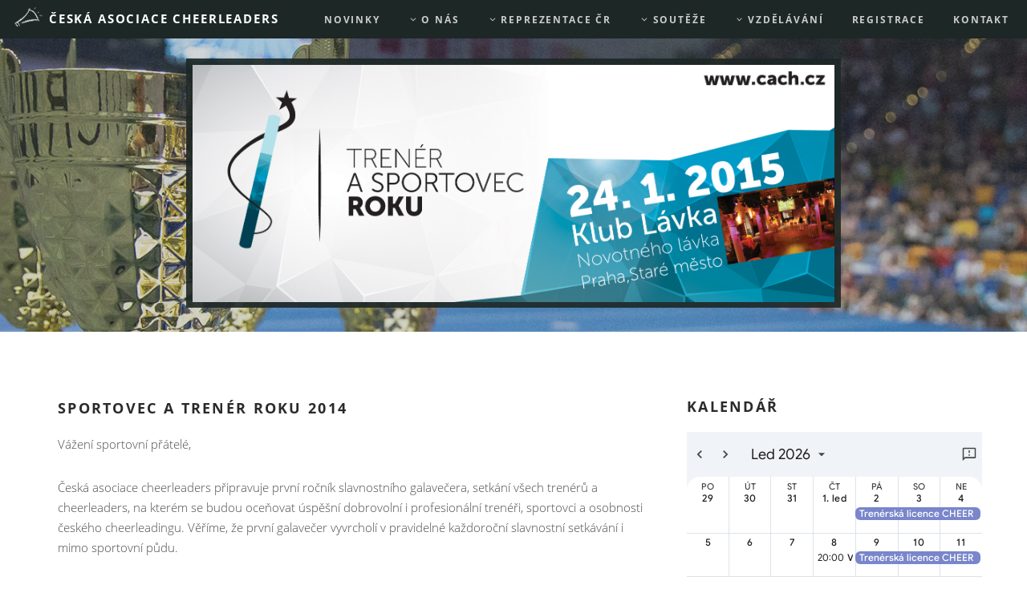

--- FILE ---
content_type: text/html; charset=UTF-8
request_url: http://www.cach.cz/souteze/sportovec/sportovec-a-trener-roku-2014.php
body_size: 23190
content:
<!DOCTYPE HTML>
<html lang="cs">
	<head>
<title>Sportovec a trenér roku 2014</title>
        <meta name="description" content="" />
<meta name="keywords" content="" />
<meta name="robots" content="" />        <meta charset="utf-8" />
        <meta name="viewport" content="width=device-width, initial-scale=1" />
        <!--[if lte IE 8]><script src="assets/js/ie/html5shiv.js"></script><![endif]-->
        <!--[if lte IE 8]><link rel="stylesheet" href="/assets/css/ie8.css" /><![endif]-->

        <style id="no-flex">
        </style>
        <script type="text/javascript">
            /*! modernizr 3.5.0 (Custom Build) | MIT *
             * https://modernizr.com/download/?-flexbox-flexboxlegacy-flexwrap-svg-setclasses !*/
            !function(e,n,t){function r(e,n){return typeof e===n}function o(){var e,n,t,o,s,i,l;for(var a in C)if(C.hasOwnProperty(a)){if(e=[],n=C[a],n.name&&(e.push(n.name.toLowerCase()),n.options&&n.options.aliases&&n.options.aliases.length))for(t=0;t<n.options.aliases.length;t++)e.push(n.options.aliases[t].toLowerCase());for(o=r(n.fn,"function")?n.fn():n.fn,s=0;s<e.length;s++)i=e[s],l=i.split("."),1===l.length?Modernizr[l[0]]=o:(!Modernizr[l[0]]||Modernizr[l[0]]instanceof Boolean||(Modernizr[l[0]]=new Boolean(Modernizr[l[0]])),Modernizr[l[0]][l[1]]=o),w.push((o?"":"no-")+l.join("-"))}}function s(e){var n=S.className,t=Modernizr._config.classPrefix||"";if(_&&(n=n.baseVal),Modernizr._config.enableJSClass){var r=new RegExp("(^|\\s)"+t+"no-js(\\s|$)");n=n.replace(r,"$1"+t+"js$2")}Modernizr._config.enableClasses&&(n+=" "+t+e.join(" "+t),_?S.className.baseVal=n:S.className=n)}function i(e,n){return function(){return e.apply(n,arguments)}}function l(e,n,t){var o;for(var s in e)if(e[s]in n)return t===!1?e[s]:(o=n[e[s]],r(o,"function")?i(o,t||n):o);return!1}function a(e,n){return!!~(""+e).indexOf(n)}function f(){return"function"!=typeof n.createElement?n.createElement(arguments[0]):_?n.createElementNS.call(n,"http://www.w3.org/2000/svg",arguments[0]):n.createElement.apply(n,arguments)}function u(e){return e.replace(/([a-z])-([a-z])/g,function(e,n,t){return n+t.toUpperCase()}).replace(/^-/,"")}function c(e){return e.replace(/([A-Z])/g,function(e,n){return"-"+n.toLowerCase()}).replace(/^ms-/,"-ms-")}function d(n,t,r){var o;if("getComputedStyle"in e){o=getComputedStyle.call(e,n,t);var s=e.console;if(null!==o)r&&(o=o.getPropertyValue(r));else if(s){var i=s.error?"error":"log";s[i].call(s,"getComputedStyle returning null, its possible modernizr test results are inaccurate")}}else o=!t&&n.currentStyle&&n.currentStyle[r];return o}function p(){var e=n.body;return e||(e=f(_?"svg":"body"),e.fake=!0),e}function m(e,t,r,o){var s,i,l,a,u="modernizr",c=f("div"),d=p();if(parseInt(r,10))for(;r--;)l=f("div"),l.id=o?o[r]:u+(r+1),c.appendChild(l);return s=f("style"),s.type="text/css",s.id="s"+u,(d.fake?d:c).appendChild(s),d.appendChild(c),s.styleSheet?s.styleSheet.cssText=e:s.appendChild(n.createTextNode(e)),c.id=u,d.fake&&(d.style.background="",d.style.overflow="hidden",a=S.style.overflow,S.style.overflow="hidden",S.appendChild(d)),i=t(c,e),d.fake?(d.parentNode.removeChild(d),S.style.overflow=a,S.offsetHeight):c.parentNode.removeChild(c),!!i}function g(n,r){var o=n.length;if("CSS"in e&&"supports"in e.CSS){for(;o--;)if(e.CSS.supports(c(n[o]),r))return!0;return!1}if("CSSSupportsRule"in e){for(var s=[];o--;)s.push("("+c(n[o])+":"+r+")");return s=s.join(" or "),m("@supports ("+s+") { #modernizr { position: absolute; } }",function(e){return"absolute"==d(e,null,"position")})}return t}function v(e,n,o,s){function i(){c&&(delete T.style,delete T.modElem)}if(s=r(s,"undefined")?!1:s,!r(o,"undefined")){var l=g(e,o);if(!r(l,"undefined"))return l}for(var c,d,p,m,v,y=["modernizr","tspan","samp"];!T.style&&y.length;)c=!0,T.modElem=f(y.shift()),T.style=T.modElem.style;for(p=e.length,d=0;p>d;d++)if(m=e[d],v=T.style[m],a(m,"-")&&(m=u(m)),T.style[m]!==t){if(s||r(o,"undefined"))return i(),"pfx"==n?m:!0;try{T.style[m]=o}catch(h){}if(T.style[m]!=v)return i(),"pfx"==n?m:!0}return i(),!1}function y(e,n,t,o,s){var i=e.charAt(0).toUpperCase()+e.slice(1),a=(e+" "+E.join(i+" ")+i).split(" ");return r(n,"string")||r(n,"undefined")?v(a,n,o,s):(a=(e+" "+N.join(i+" ")+i).split(" "),l(a,n,t))}function h(e,n,r){return y(e,t,t,n,r)}var w=[],C=[],x={_version:"3.5.0",_config:{classPrefix:"",enableClasses:!0,enableJSClass:!0,usePrefixes:!0},_q:[],on:function(e,n){var t=this;setTimeout(function(){n(t[e])},0)},addTest:function(e,n,t){C.push({name:e,fn:n,options:t})},addAsyncTest:function(e){C.push({name:null,fn:e})}},Modernizr=function(){};Modernizr.prototype=x,Modernizr=new Modernizr,Modernizr.addTest("svg",!!n.createElementNS&&!!n.createElementNS("http://www.w3.org/2000/svg","svg").createSVGRect);var S=n.documentElement,_="svg"===S.nodeName.toLowerCase(),b="Moz O ms Webkit",E=x._config.usePrefixes?b.split(" "):[];x._cssomPrefixes=E;var N=x._config.usePrefixes?b.toLowerCase().split(" "):[];x._domPrefixes=N;var P={elem:f("modernizr")};Modernizr._q.push(function(){delete P.elem});var T={style:P.elem.style};Modernizr._q.unshift(function(){delete T.style}),x.testAllProps=y,x.testAllProps=h,Modernizr.addTest("flexbox",h("flexBasis","1px",!0)),Modernizr.addTest("flexboxlegacy",h("boxDirection","reverse",!0)),Modernizr.addTest("flexwrap",h("flexWrap","wrap",!0)),o(),s(w),delete x.addTest,delete x.addAsyncTest;for(var z=0;z<Modernizr._q.length;z++)Modernizr._q[z]();e.Modernizr=Modernizr}(window,document);

            /*! loadCSS. [c]2017 Filament Group, Inc. MIT License */
            !function(e){"use strict";var n=function(n,t,o){function i(e){if(a.body)return e();setTimeout(function(){i(e)})}function r(){l.addEventListener&&l.removeEventListener("load",r),l.media=o||"all"}var d,a=e.document,l=a.createElement("link");if(t)d=t;else{var f=(a.body||a.getElementsByTagName("head")[0]).childNodes;d=f[f.length-1]}var s=a.styleSheets;l.rel="stylesheet",l.href=n,l.media="only x",i(function(){d.parentNode.insertBefore(l,t?d:d.nextSibling)});var u=function(e){for(var n=l.href,t=s.length;t--;)if(s[t].href===n)return e();setTimeout(function(){u(e)})};return l.addEventListener&&l.addEventListener("load",r),l.onloadcssdefined=u,u(r),l};"undefined"!=typeof exports?exports.loadCSS=n:e.loadCSS=n}("undefined"!=typeof global?global:this);

            var iOS = parseFloat(
                ('' + (/CPU.*OS ([0-9_]{1,5})|(CPU like).*AppleWebKit.*Mobile/i.exec(navigator.userAgent) || [0,''])[1])
                .replace('undefined', '3_2').replace('_', '.').replace('_', '')
            ) || false;

            
            if (Modernizr.flexbox && Modernizr.flexwrap) {
                if(iOS < 9 && iOS != false) {

                    var legacy = loadCSS('/assets/css/main-legacy.20230322070329.css');
                    onloadCSS(legacy, function() {
                        var no_flex = document.getElementById('no-flex');
                        no_flex.parentNode.removeChild(no_flex);
                    });
                } else {
                    loadCSS('/assets/css/main.20230322070329.css');
                }
            } else {
                var legacy = loadCSS('/assets/css/main-legacy.20230322070329.css');
                onloadCSS(legacy, function() {
                    var no_flex = document.getElementById('no-flex');
                    no_flex.parentNode.removeChild(no_flex);
                });
            }
        </script>

        <link rel="apple-touch-icon-precomposed" sizes="57x57" href="/images/favicons/apple-touch-icon-57x57.png" />
        <link rel="apple-touch-icon-precomposed" sizes="114x114" href="/images/favicons/apple-touch-icon-114x114.png" />
        <link rel="apple-touch-icon-precomposed" sizes="72x72" href="/images/favicons/apple-touch-icon-72x72.png" />
        <link rel="apple-touch-icon-precomposed" sizes="144x144" href="/images/favicons/apple-touch-icon-144x144.png" />
        <link rel="apple-touch-icon-precomposed" sizes="60x60" href="/images/favicons/apple-touch-icon-60x60.png" />
        <link rel="apple-touch-icon-precomposed" sizes="120x120" href="/images/favicons/apple-touch-icon-120x120.png" />
        <link rel="apple-touch-icon-precomposed" sizes="76x76" href="/images/favicons/apple-touch-icon-76x76.png" />
        <link rel="apple-touch-icon-precomposed" sizes="152x152" href="/images/favicons/apple-touch-icon-152x152.png" />
        <link rel="icon" type="image/png" href="/images/favicons/favicon-196x196.png" sizes="196x196" />
        <link rel="icon" type="image/png" href="/images/favicons/favicon-96x96.png" sizes="96x96" />
        <link rel="icon" type="image/png" href="/images/favicons/favicon-32x32.png" sizes="32x32" />
        <link rel="icon" type="image/png" href="/images/favicons/favicon-16x16.png" sizes="16x16" />
        <link rel="icon" type="image/png" href="/images/favicons/favicon-128.png" sizes="128x128" />
        <meta name="application-name" content="ČESKÁ ASOCIACE CHEERLEADERS"/>
        <meta name="msapplication-TileColor" content="#FFFFFF" />
        <meta name="msapplication-TileImage" content="/images/favicons/mstile-144x144.png" />
        <meta name="msapplication-square70x70logo" content="/images/favicons/mstile-70x70.png" />
        <meta name="msapplication-square150x150logo" content="/images/favicons/mstile-150x150.png" />
        <meta name="msapplication-wide310x150logo" content="/images/favicons/mstile-310x150.png" />
        <meta name="msapplication-square310x310logo" content="/images/favicons/mstile-310x310.png" />

        <meta property="og:url"                content="https://www.cach.cz" />
        <meta property="og:type"               content="website" />
        <meta property="og:title"              content="Historie Současnost Budoucnos" />
        <meta property="og:description"        content="Českéo Cheerleadingu" />
        <meta property="og:image"              content="https://www.cach.cz/images/fb-cach-banner.jpg" />
        <meta property="fb:app_id"             content="171041033498275" />	</head>
	<body class="is-loading" onload="document.body.className = '';">
<svg style="display: none" preserveAspectRatio="xMinYMin meet"><symbol viewBox="0 0 2048 1792" id="icon-address-card"><title>address-card</title><path d="M1024 1131q0-64-9-117.5t-29.5-103-60.5-78-97-28.5q-6 4-30 18t-37.5 21.5T725 861t-43 14.5-42 4.5-42-4.5-43-14.5-35.5-17.5T482 822t-30-18q-57 0-97 28.5t-60.5 78-29.5 103-9 117.5 37 106.5 91 42.5h512q54 0 91-42.5t37-106.5zM867 611q0-94-66.5-160.5T640 384t-160.5 66.5T413 611t66.5 160.5T640 838t160.5-66.5T867 611zm925 509v-64q0-14-9-23t-23-9h-576q-14 0-23 9t-9 23v64q0 14 9 23t23 9h576q14 0 23-9t9-23zm0-260v-56q0-15-10.5-25.5T1756 768h-568q-15 0-25.5 10.5T1152 804v56q0 15 10.5 25.5T1188 896h568q15 0 25.5-10.5T1792 860zm0-252v-64q0-14-9-23t-23-9h-576q-14 0-23 9t-9 23v64q0 14 9 23t23 9h576q14 0 23-9t9-23zm256-320v1216q0 66-47 113t-113 47h-352v-96q0-14-9-23t-23-9h-64q-14 0-23 9t-9 23v96H640v-96q0-14-9-23t-23-9h-64q-14 0-23 9t-9 23v96H160q-66 0-113-47T0 1504V288q0-66 47-113t113-47h1728q66 0 113 47t47 113z" fill="currentColor"/></symbol><symbol viewBox="0 0 1792 1792" id="icon-angle-down"><title>angle-down</title><path d="M1395 736q0 13-10 23l-466 466q-10 10-23 10t-23-10L407 759q-10-10-10-23t10-23l50-50q10-10 23-10t23 10l393 393 393-393q10-10 23-10t23 10l50 50q10 10 10 23z" fill="currentColor"/></symbol><symbol viewBox="0 0 1792 1792" id="icon-angle-up"><title>angle-up</title><path d="M1395 1184q0 13-10 23l-50 50q-10 10-23 10t-23-10L896 864l-393 393q-10 10-23 10t-23-10l-50-50q-10-10-10-23t10-23l466-466q10-10 23-10t23 10l466 466q10 10 10 23z" fill="currentColor"/></symbol><symbol viewBox="0 0 2048 1792" id="icon-bank"><title>bank</title><path d="M960 0l960 384v128h-128q0 26-20.5 45t-48.5 19H197q-28 0-48.5-19T128 512H0V384zM256 640h256v768h128V640h256v768h128V640h256v768h128V640h256v768h59q28 0 48.5 19t20.5 45v64H128v-64q0-26 20.5-45t48.5-19h59V640zm1595 960q28 0 48.5 19t20.5 45v128H0v-128q0-26 20.5-45t48.5-19h1782z" fill="currentColor"/></symbol><symbol viewBox="0 0 1792 1792" id="icon-envelope"><title>envelope</title><path d="M1792 710v794q0 66-47 113t-113 47H160q-66 0-113-47T0 1504V710q44 49 101 87 362 246 497 345 57 42 92.5 65.5t94.5 48 110 24.5h2q51 0 110-24.5t94.5-48 92.5-65.5q170-123 498-345 57-39 100-87zm0-294q0 79-49 151t-122 123q-376 261-468 325-10 7-42.5 30.5t-54 38-52 32.5-57.5 27-50 9h-2q-23 0-50-9t-57.5-27-52-32.5-54-38T639 1015q-91-64-262-182.5T172 690q-62-42-117-115.5T0 438q0-78 41.5-130T160 256h1472q65 0 112.5 47t47.5 113z" fill="currentColor"/></symbol><symbol viewBox="0 0 1792 1792" id="icon-facebook-f"><title>facebook-f</title><path d="M1343 12v264h-157q-86 0-116 36t-30 108v189h293l-39 296h-254v759H734V905H479V609h255V391q0-186 104-288.5T1115 0q147 0 228 12z" fill="currentColor"/></symbol><symbol viewBox="0 0 1792 1792" id="icon-facebook-official"><title>facebook-official</title><path d="M1579 128q35 0 60 25t25 60v1366q0 35-25 60t-60 25h-391v-595h199l30-232h-229V689q0-56 23.5-84t91.5-28l122-1V369q-63-9-178-9-136 0-217.5 80T948 666v171H748v232h200v595H213q-35 0-60-25t-25-60V213q0-35 25-60t60-25h1366z" fill="currentColor"/></symbol><symbol viewBox="0 0 1792 1792" id="icon-file-archive-o"><title>file-archive-o</title><path d="M768 384V256H640v128h128zm128 128V384H768v128h128zM768 640V512H640v128h128zm128 128V640H768v128h128zm700-388q28 28 48 76t20 88v1152q0 40-28 68t-68 28H224q-40 0-68-28t-28-68V96q0-40 28-68t68-28h896q40 0 88 20t76 48zm-444-244v376h376q-10-29-22-41l-313-313q-12-12-41-22zm384 1528V640h-416q-40 0-68-28t-28-68V128H896v128H768V128H256v1536h1280zM909 943l107 349q8 27 8 52 0 83-72.5 137.5T768 1536t-183.5-54.5T512 1344q0-25 8-52 21-63 120-396V768h128v128h79q22 0 39 13t23 34zm-141 465q53 0 90.5-19t37.5-45-37.5-45-90.5-19-90.5 19-37.5 45 37.5 45 90.5 19z" fill="currentColor"/></symbol><symbol viewBox="0 0 1792 1792" id="icon-file-audio-o"><title>file-audio-o</title><path d="M1596 380q28 28 48 76t20 88v1152q0 40-28 68t-68 28H224q-40 0-68-28t-28-68V96q0-40 28-68t68-28h896q40 0 88 20t76 48zm-444-244v376h376q-10-29-22-41l-313-313q-12-12-41-22zm384 1528V640h-416q-40 0-68-28t-28-68V128H256v1536h1280zM748 850q20 8 20 30v544q0 22-20 30-8 2-12 2-12 0-23-9l-166-167H416q-14 0-23-9t-9-23v-192q0-14 9-23t23-9h131l166-167q16-15 35-7zm417 689q31 0 50-24 129-159 129-363t-129-363q-16-21-43-24t-47 14q-21 17-23.5 43.5T1116 870q100 123 100 282t-100 282q-17 21-14.5 47.5t23.5 42.5q18 15 40 15zm-211-148q27 0 47-20 87-93 87-219t-87-219q-18-19-45-20t-46 17-20 44.5 18 46.5q52 57 52 131t-52 131q-19 20-18 46.5t20 44.5q20 17 44 17z" fill="currentColor"/></symbol><symbol viewBox="0 0 1792 1792" id="icon-file-code-o"><title>file-code-o</title><path d="M1596 380q28 28 48 76t20 88v1152q0 40-28 68t-68 28H224q-40 0-68-28t-28-68V96q0-40 28-68t68-28h896q40 0 88 20t76 48zm-444-244v376h376q-10-29-22-41l-313-313q-12-12-41-22zm384 1528V640h-416q-40 0-68-28t-28-68V128H256v1536h1280zM608 768q8-11 21-12.5t24 6.5l51 38q11 8 12.5 21t-6.5 24l-182 243 182 243q8 11 6.5 24t-12.5 21l-51 38q-11 8-24 6.5t-21-12.5l-226-301q-14-19 0-38zm802 301q14 19 0 38l-226 301q-8 11-21 12.5t-24-6.5l-51-38q-11-8-12.5-21t6.5-24l182-243-182-243q-8-11-6.5-24t12.5-21l51-38q11-8 24-6.5t21 12.5zm-620 461q-13-2-20.5-13t-5.5-24l138-831q2-13 13-20.5t24-5.5l63 10q13 2 20.5 13t5.5 24l-138 831q-2 13-13 20.5t-24 5.5z" fill="currentColor"/></symbol><symbol viewBox="0 0 1792 1792" id="icon-file-excel-o"><title>file-excel-o</title><path d="M1596 380q28 28 48 76t20 88v1152q0 40-28 68t-68 28H224q-40 0-68-28t-28-68V96q0-40 28-68t68-28h896q40 0 88 20t76 48zm-444-244v376h376q-10-29-22-41l-313-313q-12-12-41-22zm384 1528V640h-416q-40 0-68-28t-28-68V128H256v1536h1280zm-979-234v106h281v-106h-75l103-161q5-7 10-16.5t7.5-13.5 3.5-4h2q1 4 5 10 2 4 4.5 7.5t6 8 6.5 8.5l107 161h-76v106h291v-106h-68l-192-273 195-282h67V768H956v107h74l-103 159q-4 7-10 16.5t-9 13.5l-2 3h-2q-1-4-5-10-6-11-17-23L776 875h76V768H562v107h68l189 272-194 283h-68z" fill="currentColor"/></symbol><symbol viewBox="0 0 1792 1792" id="icon-file-image-o"><title>file-image-o</title><path d="M1596 380q28 28 48 76t20 88v1152q0 40-28 68t-68 28H224q-40 0-68-28t-28-68V96q0-40 28-68t68-28h896q40 0 88 20t76 48zm-444-244v376h376q-10-29-22-41l-313-313q-12-12-41-22zm384 1528V640h-416q-40 0-68-28t-28-68V128H256v1536h1280zm-128-448v320H384v-192l192-192 128 128 384-384zm-832-192q-80 0-136-56t-56-136 56-136 136-56 136 56 56 136-56 136-136 56z" fill="currentColor"/></symbol><symbol viewBox="0 0 1792 1792" id="icon-file-movie-o"><title>file-movie-o</title><path d="M1596 380q28 28 48 76t20 88v1152q0 40-28 68t-68 28H224q-40 0-68-28t-28-68V96q0-40 28-68t68-28h896q40 0 88 20t76 48zm-444-244v376h376q-10-29-22-41l-313-313q-12-12-41-22zm384 1528V640h-416q-40 0-68-28t-28-68V128H256v1536h1280zM896 768q52 0 90 38t38 90v384q0 52-38 90t-90 38H512q-52 0-90-38t-38-90V896q0-52 38-90t90-38h384zm492 2q20 8 20 30v576q0 22-20 30-8 2-12 2-14 0-23-9l-265-266v-90l265-266q9-9 23-9 4 0 12 2z" fill="currentColor"/></symbol><symbol viewBox="0 0 1792 1792" id="icon-file-o"><title>file-o</title><path d="M1596 380q28 28 48 76t20 88v1152q0 40-28 68t-68 28H224q-40 0-68-28t-28-68V96q0-40 28-68t68-28h896q40 0 88 20t76 48zm-444-244v376h376q-10-29-22-41l-313-313q-12-12-41-22zm384 1528V640h-416q-40 0-68-28t-28-68V128H256v1536h1280z" fill="currentColor"/></symbol><symbol viewBox="0 0 1792 1792" id="icon-file-pdf-o"><title>file-pdf-o</title><path d="M1596 380q28 28 48 76t20 88v1152q0 40-28 68t-68 28H224q-40 0-68-28t-28-68V96q0-40 28-68t68-28h896q40 0 88 20t76 48zm-444-244v376h376q-10-29-22-41l-313-313q-12-12-41-22zm384 1528V640h-416q-40 0-68-28t-28-68V128H256v1536h1280zm-514-593q33 26 84 56 59-7 117-7 147 0 177 49 16 22 2 52 0 1-1 2l-2 2v1q-6 38-71 38-48 0-115-20t-130-53q-221 24-392 83-153 262-242 262-15 0-28-7l-24-12q-1-1-6-5-10-10-6-36 9-40 56-91.5t132-96.5q14-9 23 6 2 2 2 4 52-85 107-197 68-136 104-262-24-82-30.5-159.5T785 552q11-40 42-40h22q23 0 35 15 18 21 9 68-2 6-4 8 1 3 1 8v30q-2 123-14 192 55 164 146 238zm-576 411q52-24 137-158-51 40-87.5 84t-49.5 74zm398-920q-15 42-2 132 1-7 7-44 0-3 7-43 1-4 4-8-1-1-1-2-1-2-1-3-1-22-13-36 0 1-1 2v2zm-124 661q135-54 284-81-2-1-13-9.5t-16-13.5q-76-67-127-176-27 86-83 197-30 56-45 83zm646-16q-24-24-140-24 76 28 124 28 14 0 18-1 0-1-2-3z" fill="currentColor"/></symbol><symbol viewBox="0 0 1792 1792" id="icon-file-photo-o"><title>file-photo-o</title><path d="M1596 380q28 28 48 76t20 88v1152q0 40-28 68t-68 28H224q-40 0-68-28t-28-68V96q0-40 28-68t68-28h896q40 0 88 20t76 48zm-444-244v376h376q-10-29-22-41l-313-313q-12-12-41-22zm384 1528V640h-416q-40 0-68-28t-28-68V128H256v1536h1280zm-128-448v320H384v-192l192-192 128 128 384-384zm-832-192q-80 0-136-56t-56-136 56-136 136-56 136 56 56 136-56 136-136 56z" fill="currentColor"/></symbol><symbol viewBox="0 0 1792 1792" id="icon-file-picture-o"><title>file-picture-o</title><path d="M1596 380q28 28 48 76t20 88v1152q0 40-28 68t-68 28H224q-40 0-68-28t-28-68V96q0-40 28-68t68-28h896q40 0 88 20t76 48zm-444-244v376h376q-10-29-22-41l-313-313q-12-12-41-22zm384 1528V640h-416q-40 0-68-28t-28-68V128H256v1536h1280zm-128-448v320H384v-192l192-192 128 128 384-384zm-832-192q-80 0-136-56t-56-136 56-136 136-56 136 56 56 136-56 136-136 56z" fill="currentColor"/></symbol><symbol viewBox="0 0 1792 1792" id="icon-file-powerpoint-o"><title>file-powerpoint-o</title><path d="M1596 380q28 28 48 76t20 88v1152q0 40-28 68t-68 28H224q-40 0-68-28t-28-68V96q0-40 28-68t68-28h896q40 0 88 20t76 48zm-444-244v376h376q-10-29-22-41l-313-313q-12-12-41-22zm384 1528V640h-416q-40 0-68-28t-28-68V128H256v1536h1280zm-992-234v106h327v-106h-93v-167h137q76 0 118-15 67-23 106.5-87t39.5-146q0-81-37-141t-100-87q-48-19-130-19H544v107h92v555h-92zm353-280H778V882h120q52 0 83 18 56 33 56 115 0 89-62 120-31 15-78 15z" fill="currentColor"/></symbol><symbol viewBox="0 0 1792 1792" id="icon-file-sound-o"><title>file-sound-o</title><path d="M1596 380q28 28 48 76t20 88v1152q0 40-28 68t-68 28H224q-40 0-68-28t-28-68V96q0-40 28-68t68-28h896q40 0 88 20t76 48zm-444-244v376h376q-10-29-22-41l-313-313q-12-12-41-22zm384 1528V640h-416q-40 0-68-28t-28-68V128H256v1536h1280zM748 850q20 8 20 30v544q0 22-20 30-8 2-12 2-12 0-23-9l-166-167H416q-14 0-23-9t-9-23v-192q0-14 9-23t23-9h131l166-167q16-15 35-7zm417 689q31 0 50-24 129-159 129-363t-129-363q-16-21-43-24t-47 14q-21 17-23.5 43.5T1116 870q100 123 100 282t-100 282q-17 21-14.5 47.5t23.5 42.5q18 15 40 15zm-211-148q27 0 47-20 87-93 87-219t-87-219q-18-19-45-20t-46 17-20 44.5 18 46.5q52 57 52 131t-52 131q-19 20-18 46.5t20 44.5q20 17 44 17z" fill="currentColor"/></symbol><symbol viewBox="0 0 1792 1792" id="icon-file-text-o"><title>file-text-o</title><path d="M1596 380q28 28 48 76t20 88v1152q0 40-28 68t-68 28H224q-40 0-68-28t-28-68V96q0-40 28-68t68-28h896q40 0 88 20t76 48zm-444-244v376h376q-10-29-22-41l-313-313q-12-12-41-22zm384 1528V640h-416q-40 0-68-28t-28-68V128H256v1536h1280zM512 800q0-14 9-23t23-9h704q14 0 23 9t9 23v64q0 14-9 23t-23 9H544q-14 0-23-9t-9-23v-64zm736 224q14 0 23 9t9 23v64q0 14-9 23t-23 9H544q-14 0-23-9t-9-23v-64q0-14 9-23t23-9h704zm0 256q14 0 23 9t9 23v64q0 14-9 23t-23 9H544q-14 0-23-9t-9-23v-64q0-14 9-23t23-9h704z" fill="currentColor"/></symbol><symbol viewBox="0 0 1792 1792" id="icon-file-text"><title>file-text</title><path d="M1596 476q14 14 28 36h-472V40q22 14 36 28zm-476 164h544v1056q0 40-28 68t-68 28H224q-40 0-68-28t-28-68V96q0-40 28-68t68-28h800v544q0 40 28 68t68 28zm160 736v-64q0-14-9-23t-23-9H544q-14 0-23 9t-9 23v64q0 14 9 23t23 9h704q14 0 23-9t9-23zm0-256v-64q0-14-9-23t-23-9H544q-14 0-23 9t-9 23v64q0 14 9 23t23 9h704q14 0 23-9t9-23zm0-256v-64q0-14-9-23t-23-9H544q-14 0-23 9t-9 23v64q0 14 9 23t23 9h704q14 0 23-9t9-23z" fill="currentColor"/></symbol><symbol viewBox="0 0 1792 1792" id="icon-file-video-o"><title>file-video-o</title><path d="M1596 380q28 28 48 76t20 88v1152q0 40-28 68t-68 28H224q-40 0-68-28t-28-68V96q0-40 28-68t68-28h896q40 0 88 20t76 48zm-444-244v376h376q-10-29-22-41l-313-313q-12-12-41-22zm384 1528V640h-416q-40 0-68-28t-28-68V128H256v1536h1280zM896 768q52 0 90 38t38 90v384q0 52-38 90t-90 38H512q-52 0-90-38t-38-90V896q0-52 38-90t90-38h384zm492 2q20 8 20 30v576q0 22-20 30-8 2-12 2-14 0-23-9l-265-266v-90l265-266q9-9 23-9 4 0 12 2z" fill="currentColor"/></symbol><symbol viewBox="0 0 1792 1792" id="icon-file-word-o"><title>file-word-o</title><path d="M1596 380q28 28 48 76t20 88v1152q0 40-28 68t-68 28H224q-40 0-68-28t-28-68V96q0-40 28-68t68-28h896q40 0 88 20t76 48zm-444-244v376h376q-10-29-22-41l-313-313q-12-12-41-22zm384 1528V640h-416q-40 0-68-28t-28-68V128H256v1536h1280zM361 768v107h70l164 661h159l128-485q7-20 10-46 2-16 2-24h4l3 24q1 3 3.5 20t5.5 26l128 485h159l164-661h70V768h-300v107h90l-99 438q-5 20-7 46l-2 21h-4q0-3-.5-6.5t-1.5-8-1-6.5q-1-5-4-21t-5-25L953 768H839l-144 545q-2 9-4.5 24.5T687 1359l-4 21h-4l-2-21q-2-26-7-46l-99-438h90V768H361z" fill="currentColor"/></symbol><symbol viewBox="0 0 1792 1792" id="icon-file-zip-o"><title>file-zip-o</title><path d="M768 384V256H640v128h128zm128 128V384H768v128h128zM768 640V512H640v128h128zm128 128V640H768v128h128zm700-388q28 28 48 76t20 88v1152q0 40-28 68t-68 28H224q-40 0-68-28t-28-68V96q0-40 28-68t68-28h896q40 0 88 20t76 48zm-444-244v376h376q-10-29-22-41l-313-313q-12-12-41-22zm384 1528V640h-416q-40 0-68-28t-28-68V128H896v128H768V128H256v1536h1280zM909 943l107 349q8 27 8 52 0 83-72.5 137.5T768 1536t-183.5-54.5T512 1344q0-25 8-52 21-63 120-396V768h128v128h79q22 0 39 13t23 34zm-141 465q53 0 90.5-19t37.5-45-37.5-45-90.5-19-90.5 19-37.5 45 37.5 45 90.5 19z" fill="currentColor"/></symbol><symbol viewBox="0 0 1792 1792" id="icon-file"><title>file</title><path d="M1152 512V40q22 14 36 28l408 408q14 14 28 36h-472zm-128 32q0 40 28 68t68 28h544v1056q0 40-28 68t-68 28H224q-40 0-68-28t-28-68V96q0-40 28-68t68-28h800v544z" fill="currentColor"/></symbol><symbol viewBox="0 0 1792 1792" id="icon-files-o"><title>files-o</title><path d="M1696 384q40 0 68 28t28 68v1216q0 40-28 68t-68 28H736q-40 0-68-28t-28-68v-288H96q-40 0-68-28t-28-68V640q0-40 20-88t48-76L476 68q28-28 76-48t88-20h416q40 0 68 28t28 68v328q68-40 128-40h416zm-544 213L853 896h299V597zM512 213L213 512h299V213zm196 647l316-316V128H640v416q0 40-28 68t-68 28H128v640h512v-256q0-40 20-88t48-76zm956 804V512h-384v416q0 40-28 68t-68 28H768v640h896z" fill="currentColor"/></symbol><symbol viewBox="0 0 496 512" id="icon-globe"><title>globe</title><path d="M336.5 160C322 70.7 287.8 8 248 8s-74 62.7-88.5 152h177zM152 256c0 22.2 1.2 43.5 3.3 64h185.3c2.1-20.5 3.3-41.8 3.3-64s-1.2-43.5-3.3-64H155.3c-2.1 20.5-3.3 41.8-3.3 64zm324.7-96c-28.6-67.9-86.5-120.4-158-141.6 24.4 33.8 41.2 84.7 50 141.6h108zM177.2 18.4C105.8 39.6 47.8 92.1 19.3 160h108c8.7-56.9 25.5-107.8 49.9-141.6zM487.4 192H372.7c2.1 21 3.3 42.5 3.3 64s-1.2 43-3.3 64h114.6c5.5-20.5 8.6-41.8 8.6-64s-3.1-43.5-8.5-64zM120 256c0-21.5 1.2-43 3.3-64H8.6C3.2 212.5 0 233.8 0 256s3.2 43.5 8.6 64h114.6c-2-21-3.2-42.5-3.2-64zm39.5 96c14.5 89.3 48.7 152 88.5 152s74-62.7 88.5-152h-177zm159.3 141.6c71.4-21.2 129.4-73.7 158-141.6h-108c-8.8 56.9-25.6 107.8-50 141.6zM19.3 352c28.6 67.9 86.5 120.4 158 141.6-24.4-33.8-41.2-84.7-50-141.6h-108z" fill="currentColor"/></symbol><symbol viewBox="0 0 2304 1792" id="icon-graduation-cap"><title>graduation-cap</title><path d="M1774 836l18 316q4 69-82 128t-235 93.5-323 34.5-323-34.5-235-93.5-82-128l18-316 574 181q22 7 48 7t48-7zm530-324q0 23-22 31L1162 895q-4 1-10 1t-10-1L490 689q-43 34-71 111.5T385 979q63 36 63 109 0 69-58 107l58 433q2 14-8 25-9 11-24 11H224q-15 0-24-11-10-11-8-25l58-433q-58-38-58-107 0-73 65-111 11-207 98-330L22 543q-22-8-22-31t22-31l1120-352q4-1 10-1t10 1l1120 352q22 8 22 31z" fill="currentColor"/></symbol><symbol viewBox="0 0 1792 1792" id="icon-info-circle"><title>info-circle</title><path d="M1152 1376v-160q0-14-9-23t-23-9h-96V672q0-14-9-23t-23-9H672q-14 0-23 9t-9 23v160q0 14 9 23t23 9h96v320h-96q-14 0-23 9t-9 23v160q0 14 9 23t23 9h448q14 0 23-9t9-23zm-128-896V320q0-14-9-23t-23-9H800q-14 0-23 9t-9 23v160q0 14 9 23t23 9h192q14 0 23-9t9-23zm640 416q0 209-103 385.5T1281.5 1561 896 1664t-385.5-103T231 1281.5 128 896t103-385.5T510.5 231 896 128t385.5 103T1561 510.5 1664 896z" fill="currentColor"/></symbol><symbol viewBox="0 0 1792 1792" id="icon-instagram"><title>instagram</title><path d="M1152 896q0-106-75-181t-181-75-181 75-75 181 75 181 181 75 181-75 75-181zm138 0q0 164-115 279t-279 115-279-115-115-279 115-279 279-115 279 115 115 279zm108-410q0 38-27 65t-65 27-65-27-27-65 27-65 65-27 65 27 27 65zM896 266q-7 0-76.5-.5t-105.5 0-96.5 3-103 10T443 297q-50 20-88 58t-58 88q-11 29-18.5 71.5t-10 103-3 96.5 0 105.5.5 76.5-.5 76.5 0 105.5 3 96.5 10 103T297 1349q20 50 58 88t88 58q29 11 71.5 18.5t103 10 96.5 3 105.5 0 76.5-.5 76.5.5 105.5 0 96.5-3 103-10 71.5-18.5q50-20 88-58t58-88q11-29 18.5-71.5t10-103 3-96.5 0-105.5-.5-76.5.5-76.5 0-105.5-3-96.5-10-103T1495 443q-20-50-58-88t-88-58q-29-11-71.5-18.5t-103-10-96.5-3-105.5 0-76.5.5zm768 630q0 229-5 317-10 208-124 322t-322 124q-88 5-317 5t-317-5q-208-10-322-124t-124-322q-5-88-5-317t5-317q10-208 124-322t322-124q88-5 317-5t317 5q208 10 322 124t124 322q5 88 5 317z" fill="currentColor"/></symbol><symbol viewBox="0 0 1792 1792" id="icon-link"><title>link</title><path d="M1520 1216q0-40-28-68l-208-208q-28-28-68-28-42 0-72 32 3 3 19 18.5t21.5 21.5 15 19 13 25.5 3.5 27.5q0 40-28 68t-68 28q-15 0-27.5-3.5t-25.5-13-19-15-21.5-21.5-18.5-19q-33 31-33 73 0 40 28 68l206 207q27 27 68 27 40 0 68-26l147-146q28-28 28-67zM817 511q0-40-28-68L583 236q-28-28-68-28-39 0-68 27L300 381q-28 28-28 67 0 40 28 68l208 208q27 27 68 27 42 0 72-31-3-3-19-18.5T607.5 680t-15-19-13-25.5T576 608q0-40 28-68t68-28q15 0 27.5 3.5t25.5 13 19 15 21.5 21.5 18.5 19q33-31 33-73zm895 705q0 120-85 203l-147 146q-83 83-203 83-121 0-204-85l-206-207q-83-83-83-203 0-123 88-209l-88-88q-86 88-208 88-120 0-204-84L164 652q-84-84-84-204t85-203L312 99q83-83 203-83 121 0 204 85l206 207q83 83 83 203 0 123-88 209l88 88q86-88 208-88 120 0 204 84l208 208q84 84 84 204z" fill="currentColor"/></symbol><symbol viewBox="0 0 384 512" id="icon-map-marker-alt"><title>map-marker-alt</title><path d="M172.268 501.67C26.97 291.031 0 269.413 0 192 0 85.961 85.961 0 192 0s192 85.961 192 192c0 77.413-26.97 99.031-172.268 309.67-9.535 13.774-29.93 13.773-39.464 0zM192 272c44.183 0 80-35.817 80-80s-35.817-80-80-80-80 35.817-80 80 35.817 80 80 80z" fill="currentColor"/></symbol><symbol viewBox="0 0 1792 1792" id="icon-map-marker"><title>map-marker</title><path d="M1152 640q0-106-75-181t-181-75-181 75-75 181 75 181 181 75 181-75 75-181zm256 0q0 109-33 179l-364 774q-16 33-47.5 52t-67.5 19-67.5-19-46.5-52L417 819q-33-70-33-179 0-212 150-362t362-150 362 150 150 362z" fill="currentColor"/></symbol><symbol viewBox="0 0 1792 1792" id="icon-phone"><title>phone</title><path d="M1600 1240q0 27-10 70.5t-21 68.5q-21 50-122 106-94 51-186 51-27 0-53-3.5t-57.5-12.5-47-14.5-55.5-20.5-49-18q-98-35-175-83-127-79-264-216T344 904q-48-77-83-175-3-9-18-49t-20.5-55.5-14.5-47-12.5-57.5-3.5-53q0-92 51-186 56-101 106-122 25-11 68.5-21t70.5-10q14 0 21 3 18 6 53 76 11 19 30 54t35 63.5 31 53.5q3 4 17.5 25t21.5 35.5 7 28.5q0 20-28.5 50t-62 55-62 53-28.5 46q0 9 5 22.5t8.5 20.5 14 24 11.5 19q76 137 174 235t235 174q2 1 19 11.5t24 14 20.5 8.5 22.5 5q18 0 46-28.5t53-62 55-62 50-28.5q14 0 28.5 7t35.5 21.5 25 17.5q25 15 53.5 31t63.5 35 54 30q70 35 76 53 3 7 3 21z" fill="currentColor"/></symbol><symbol viewBox="0 0 1792 1792" id="icon-star"><title>star</title><path d="M1728 647q0 22-26 48l-363 354 86 500q1 7 1 20 0 21-10.5 35.5T1385 1619q-19 0-40-12l-449-236-449 236q-22 12-40 12-21 0-31.5-14.5T365 1569q0-6 2-20l86-500L89 695q-25-27-25-48 0-37 56-46l502-73L847 73q19-41 49-41t49 41l225 455 502 73q56 9 56 46z" fill="currentColor"/></symbol><symbol viewBox="0 0 1792 1792" id="icon-trophy"><title>trophy</title><path d="M522 883q-74-162-74-371H192v96q0 78 94.5 162T522 883zm1078-275v-96h-256q0 209-74 371 141-29 235.5-113t94.5-162zm128-128v128q0 71-41.5 143t-112 130-173 97.5T1186 1023q-42 54-95 95-38 34-52.5 72.5T1024 1280q0 54 30.5 91t97.5 37q75 0 133.5 45.5T1344 1568v64q0 14-9 23t-23 9H480q-14 0-23-9t-9-23v-64q0-69 58.5-114.5T640 1408q67 0 97.5-37t30.5-91q0-51-14.5-89.5T701 1118q-53-41-95-95-113-5-215.5-44.5t-173-97.5-112-130T64 608V480q0-40 28-68t68-28h288v-96q0-66 47-113t113-47h576q66 0 113 47t47 113v96h288q40 0 68 28t28 68z" fill="currentColor"/></symbol><symbol viewBox="0 0 1792 1792" id="icon-twitter-square"><title>twitter-square</title><path d="M1408 610q-56 25-121 34 68-40 93-117-65 38-134 51-61-66-153-66-87 0-148.5 61.5T883 722q0 29 5 48-129-7-242-65T454 550q-29 50-29 106 0 114 91 175-47-1-100-26v2q0 75 50 133.5t123 72.5q-29 8-51 8-13 0-39-4 21 63 74.5 104t121.5 42q-116 90-261 90-26 0-50-3 148 94 322 94 112 0 210-35.5t168-95 120.5-137 75-162T1304 746q0-18-1-27 63-45 105-109zm256-194v960q0 119-84.5 203.5T1376 1664H416q-119 0-203.5-84.5T128 1376V416q0-119 84.5-203.5T416 128h960q119 0 203.5 84.5T1664 416z" fill="currentColor"/></symbol><symbol viewBox="0 0 1792 1792" id="icon-vimeo-square"><title>vimeo-square</title><path d="M1420 638q10-216-161-222-231-8-312 261 44-19 82-19 85 0 74 96-4 57-74 167t-105 110q-43 0-82-169-13-54-45-255-30-189-160-177-59 7-164 100l-81 72-81 72 52 67q76-52 87-52 57 0 107 179 15 55 45 164.5t45 164.5q68 179 164 179 157 0 383-294 220-283 226-444zm244-222v960q0 119-84.5 203.5T1376 1664H416q-119 0-203.5-84.5T128 1376V416q0-119 84.5-203.5T416 128h960q119 0 203.5 84.5T1664 416z" fill="currentColor"/></symbol><symbol viewBox="0 0 1792 1792" id="icon-window-close"><title>window-close</title><path d="M1175 1321l146-146q10-10 10-23t-10-23l-233-233 233-233q10-10 10-23t-10-23l-146-146q-10-10-23-10t-23 10L896 704 663 471q-10-10-23-10t-23 10L471 617q-10 10-10 23t10 23l233 233-233 233q-10 10-10 23t10 23l146 146q10 10 23 10t23-10l233-233 233 233q10 10 23 10t23-10zm617-1033v1216q0 66-47 113t-113 47H160q-66 0-113-47T0 1504V288q0-66 47-113t113-47h1472q66 0 113 47t47 113z" fill="currentColor"/></symbol><symbol viewBox="0 0 1792 1792" id="icon-youtube-square"><title>youtube-square</title><path d="M1047 1303v-157q0-50-29-50-17 0-33 16v224q16 16 33 16 29 0 29-49zm184-122h66v-34q0-51-33-51t-33 51v34zM660 915v70h-80v423h-74V985h-78v-70h232zm201 126v367h-67v-40q-39 45-76 45-33 0-42-28-6-17-6-54v-290h66v270q0 24 1 26 1 15 15 15 20 0 42-31v-280h67zm252 111v146q0 52-7 73-12 42-53 42-35 0-68-41v36h-67V915h67v161q32-40 68-40 41 0 53 42 7 21 7 74zm251 129v9q0 29-2 43-3 22-15 40-27 40-80 40-52 0-81-38-21-27-21-86v-129q0-59 20-86 29-38 80-38t78 38q21 29 21 86v76h-133v65q0 51 34 51 24 0 30-26 0-1 .5-7t.5-16.5V1281h68zM913 457v156q0 51-32 51t-32-51V457q0-52 32-52t32 52zm533 713q0-177-19-260-10-44-43-73.5t-76-34.5q-136-15-412-15-275 0-411 15-44 5-76.5 34.5T366 910q-20 87-20 260 0 176 20 260 10 43 42.5 73t75.5 35q137 15 412 15t412-15q43-5 75.5-35t42.5-73q20-84 20-260zM691 519l90-296h-75l-51 195-53-195h-78q7 23 23 69l24 69q35 103 46 158v201h74V519zm289 81V470q0-58-21-87-29-38-78-38-51 0-78 38-21 29-21 87v130q0 58 21 87 27 38 78 38 49 0 78-38 21-27 21-87zm181 120h67V350h-67v283q-22 31-42 31-15 0-16-16-1-2-1-26V350h-67v293q0 37 6 55 11 27 43 27 36 0 77-45v40zm503-304v960q0 119-84.5 203.5T1376 1664H416q-119 0-203.5-84.5T128 1376V416q0-119 84.5-203.5T416 128h960q119 0 203.5 84.5T1664 416z" fill="currentColor"/></symbol><symbol viewBox="0 0 1792 1792" id="icon-zonerama"><title>zonerama</title><g fill="currentColor"><path d="M1791.971 1121.393c-.004-61.557-.013-123.115-.024-184.673s-.026-123.115-.041-184.673l-.05-184.673-.013-46.55c-.002-7.52.046-15.041-.044-22.56-.071-5.876 1.057-12.835-.644-18.532-2.979-9.979-16.897-6.9-24.527-6.374-13.965.963-27.905 2.302-41.79 4.079-54.861 7.022-108.949 21.14-159.013 44.916-37.517 17.817-73 41.159-100.961 72.149-26.974 29.897-45.471 66.357-53.495 105.828-4.973 24.464-5.161 49.227-5.666 74.09-.625 30.762-.997 61.529-1.194 92.297-.394 61.554-.086 123.11.307 184.663.392 61.432.959 122.868.762 184.303l-.142 44.062c.308-2.496.673-4.984 1.048-7.471-.467 3.092-.396 7.047-1.968 9.835-.666 1.181.131.704-1.099 1.225-.509.216-1.731 0-2.291 0l-6.11-.001-21.384-.004a609672.217 609672.217 0 0 1-128.301-.042c-56.768-.023-113.536-.05-170.305-.068-57.023-.017-114.045-.026-171.068-.011-56.768.014-113.536.051-170.304.122-28.511.036-57.022.08-85.534.135-27.437.053-54.776-.163-82.071 3.076-48.497 5.755-96.641 19.51-140.365 41.392-33.613 16.821-64.519 39.114-89.776 67.052-25.169 27.841-44.133 60.761-56.782 96.039-6.759 18.851-11.779 38.316-15.315 58.022-1.687 9.404-5.426 24.194 6.845 27.6 6.906 1.917 14.58 1.51 21.668 1.517 14.244.015 28.488 0 42.731.001h85.463l170.926-.002 170.163-.003 170.926-.001a3217271.846 3217271.846 0 0 1 341.089.019c55.581.006 111.196 1.089 166.609-4.047 54.004-5.006 107.904-14.504 160.076-29.424 45.491-13.01 89.481-32.364 126.976-61.584 17.355-13.525 34.144-28.915 46.498-47.26 5.868-8.714 10.649-18.183 13.73-28.243 3.46-11.295 4.081-22.626 4.181-34.358.487-56.705.121-113.413-.165-170.118-.068-13.417-.131-26.835-.178-40.252-.047-13.843.623-27.661.622-41.498zM274.908 1241.911c.237-.233.305-.307 0 0z"/><path d="M1527.292 214.562c-47.517-1.284-95.132-.499-142.667-.501l-143.432-.006a6784862.08 6784862.08 0 0 0-570.678.004l-143.432.01-71.716.006c-11.589.001-23.179-.063-34.766.198-12.027.27-23.77.993-35.734 2.226-44.895 4.629-89.819 8.397-134.183 17.006-38.74 7.518-77.112 17.931-113.23 34.022-35.332 15.74-70.239 37.063-96.964 65.347C16.544 358.217 2.262 390.189.545 425.11c-1.133 23.041-.147 46.339-.121 69.406.027 23.89.05 47.781.069 71.671.039 47.781.065 95.562.082 143.343.034 95.054.034 190.108.039 285.161s.014 190.108.067 285.161c.003 5.74-.254 11.551.143 17.279.415 5.991 1.75 11.858 2.721 17.771.52 3.164.129 2.91 3.521 2.711l9.108-.535 18.215-1.069c11.709-.687 23.415-1.326 35.132-1.86 11.372-.517 22.598-3.932 33.885-5.641 5.331-.807 10.894-1.287 16.106-2.644 5.618-1.463 11.161-3.326 16.726-4.984 2.88-.858 5.55-1.658 8.546-1.952 2.973-.291 5.974-.368 8.797-1.29 5.485-1.793 10.713-3.852 16.315-5.379 5.165-1.407 9.963-3.368 14.908-5.421 2.667-1.107 5.295-2.411 8.106-3.026 2.888-.632 5.246-.819 7.936-2.182 4.328-2.192 8.443-4.012 12.925-5.66 5.726-2.105 10.917-5.679 16.717-7.502 9.059-2.847 17.085-9.76 25.519-14.094 2.63-1.352 4.701-2.405 7.059-4.281 1.43-1.138 3.28-3.238 4.904-3.934 2.099-.9 3.231-.837 5.121-2.582 1.998-1.845 3.908-3.766 5.823-5.697-.052.102-.102.205-.152.309 4.435.114 6.781-2.87 10.06-5.626 5.274-4.433 10.362-9.096 15.516-13.669 5.212-4.625 10.577-9.124 15.657-13.893 4.702-4.414 8.843-9.583 13.156-14.382 8.428-9.377 14.382-20.202 20.772-31.009 3.329-5.631 6.609-11.294 9.986-16.896.628-1.041 1.363-2.077 1.925-3.154.823-1.576.785-3.116 1.393-4.753 1.023-2.753 2.878-4.63 3.155-7.719-.621.666-1.015 1.569-.956 2.491-.175-2.741 3.474-5.653 4.382-8.17 1.465-4.058 2.248-8.523 3.349-12.697 1.001-3.794 2.558-7.242 3.8-10.944 1.39-4.147.962-8.858 1.695-13.184 1.422-8.399 3.177-16.756 4.761-25.125.647-3.419 1.56-6.865 1.692-10.337.166-4.395.066-8.817.099-13.216.256-34.445.025-68.9.022-103.346l-.023-205.493c-.008-68.786.323-137.553.938-206.336l.054-6.05c.009-1.057-.63-5.473.054-6.05.764-.644 5.07.001 6.102.002l7.627.002 25.932.008 51.864.019c34.321.014 68.643.03 102.964.046 68.897.032 137.794.065 206.691.084 68.897.018 137.793.021 206.69-.006 34.575-.014 69.151-.035 103.726-.066 33.62-.03 67.493 1.111 101.064-.908 59.034-3.551 117.848-18.704 170.454-45.949 39.682-20.552 75.352-48.801 102.155-84.746 27.39-36.733 44.442-80.016 52.889-124.878a387.585 387.585 0 0 0 2.873-17.47c1.043-7.411-2.209-13.217-3.988-20.207zM339.801 1172.915c.011-.013.01-.012 0 0zm48.882-122.565"/></g></symbol></svg>		<div id="page-wrapper">

			<!-- Header -->
				<header id="header">
                    <h1><a href="/index.php" class="menu-title"><img src="/images/logo_small_bw.png" class="menu-logo" style="height: 1.5rem; margin: 0 .5rem -.25rem 0;" /></a></h1>
                    <nav id="nav">

    <ul>

		<li>
            
                <a href="/">Novinky</a>  
            
        </li>

		<li class="ancestor">
            
                <a href="#"><svg class="svg-icon-small"><use xlink:href="#icon-angle-down"></use></svg> O nás</a>  
                <ul>
                    
                    		<li>
            
                <a href="http://www.cheerleadingjesport.cz">Co je cheerleading?</a>  
            
        </li>		<li>
            
                <a href="/asociace/o-nas.php">O asociaci</a>  
            
        </li>		<li>
            
                <a href="#">20 LET HISTORIE</a>
                <ul>
                    
                    		<li>
            
                <a href="/vznik-cach.php">VZNIK ČACH</a>  
            
        </li>		<li>
            
                <a href="/vznik-loga.php">VZNIK LOGA</a>  
            
        </li>		<li>
            
                <a href="/vyvoj-clenske-zakladny.php">Vývoj členské základny</a>  
            
        </li>		<li>
            
                <a href="#">HISTORIE KLUBŮ</a>   
                		<li>
            
                <a href="/act.php">ACT</a>  
            
        </li>		<li>
            
                <a href="/anglesdolphins.php">ANGLES/DOLPHINS</a>  
            
        </li>		<li>
            
                <a href="/a-styl-dragons.php">A-STYL DRAGONS</a>  
            
        </li>		<li>
            
                <a href="/basta-cheerleaders.php">BASTA CHEERLEADERS</a>  
            
        </li>		<li>
            
                <a href="/black-tigers-cheerleaders.php">BLACK TIGERS CHEERLEADERS</a>  
            
        </li>		<li>
            
                <a href="/blue-wings.php">BLUE WINGS</a>  
            
        </li>		<li>
            
                <a href="/bobcats-cheerleaders.php">BOBCATS CHEERLEADERS</a>  
            
        </li>		<li>
            
                <a href="/brno-alligators-cheerleaders.php">BRNO ALLIGATORS CHEERLEADERS</a>  
            
        </li>		<li>
            
                <a href="/bsh-cheerleaders.php">BSH Cheerleaders</a>  
            
        </li>		<li>
            
                <a href="/dch.php">DCH</a>  
            
        </li>		<li>
            
                <a href="/fighters-cheerleaders.php">FIGHTERS CHEERLEADERS</a>  
            
        </li>		<li>
            
                <a href="/fun-time-athletics-novy-jicin.php">FUN TIME Athletics Nový Jičín</a>  
            
        </li>		<li>
            
                <a href="/glitter-stars.php">GLITTER STARS</a>  
            
        </li>		<li>
            
                <a href="/cheer-academy.php">CHEER ACADEMY</a>  
            
        </li>		<li>
            
                <a href="/cheerleaders-bees.php">CHEERLEADERS BEES</a>  
            
        </li>		<li>
            
                <a href="/chilli-cheerleaders.php">CHILLI CHEERLEADERS</a>  
            
        </li>		<li>
            
                <a href="/i-am-cheer.php">IM CHEER</a>  
            
        </li>		<li>
            
                <a href="/ice-cats.php">ICE CATS</a>  
            
        </li>		<li>
            
                <a href="/jca-legends.php">JCA LEGENDS</a>  
            
        </li>		<li>
            
                <a href="/jns-cheerleaders.php">JNS CHEERLEADERS</a>  
            
        </li>		<li>
            
                <a href="/pilsen-jaguars.php">PILSEN JAGUARS</a>  
            
        </li>		<li>
            
                <a href="/peacocks-opava.php">Peacocks Opava</a>  
            
        </li>		<li>
            
                <a href="/pm-stars-pardubice.php">PM STARS PARDUBICE</a>  
            
        </li>		<li>
            
                <a href="/prague-eagles-cheerleaders.php">PRAGUE EAGLES CHEERLEADERS</a>  
            
        </li>		<li>
            
                <a href="/prague-lions-cheerleaders-1.php">PRAGUE LIONS CHEERLEADERS</a>  
            
        </li>		<li>
            
                <a href="/prague-panthers.php">PRAGUE PANTHERS</a>  
            
        </li>		<li>
            
                <a href="/sgk-opava.php">SGK Opava</a>  
            
        </li>		<li>
            
                <a href="/sharks-cheerleaders.php">SHARKS CHEERLEADERS</a>  
            
        </li>		<li>
            
                <a href="/shine-cheer-elite.php">SHINE CHEER ELITE</a>  
            
        </li>		<li>
            
                <a href="/stars-varnsdorf.php">STARS VARNSDORF</a>  
            
        </li>		<li>
            
                <a href="/tanecni-skola-hit.php">TANEČNÍ ŠKOLA HIT</a>  
            
        </li>		<li>
            
                <a href="/vsk-univerzita-brno-tigers.php">VSK UNIVERZITA BRNO TIGERS</a>  
            
        </li>		<li>
            
                <a href="/wild-cheerleaders.php">WILD CHEERLEADERS</a>  
            
        </li>		<li>
            
                <a href="/fire-stars.php">FIRE STARS</a>  
            
        </li>
            
        </li>		<li>
            
                <a href="/historie-prezidia.php">HISTORIE PREZIDIA</a>  
            
        </li>		<li>
            
                <a href="/15-let-fcc-kempu-v-cr.php">15 LET FCC KEMPŮ V ČR</a>  
            
        </li>		<li>
            
                <a href="#">HISTORIE SOUTĚŽÍ</a>   
                		<li>
            
                <a href="/prague-cheer-open.php">PRAGUE CHEER OPEN</a>  
            
        </li>		<li>
            
                <a href="/mistrovstvi-cr.php">MISTROVSTVÍ ČR</a>  
            
        </li>		<li>
            
                <a href="/prvni-mistrovstvi-cr-1.php">PRVNÍ MISTROVSTVÍ ČR</a>  
            
        </li>		<li>
            
                <a href="/sparkling-cheer-cup.php">SPARKLING CHEER CUP</a>  
            
        </li>		<li>
            
                <a href="/open-air-cheer-cup.php">OPEN AIR CHEER CUP</a>  
            
        </li>
            
        </li>		<li>
            
                <a href="#">HISTORIE MISTROVSTVÍ EVROPY</a>   
                		<li>
            
                <a href="/cach-a-mistrovstvi-evropy.php">ČACH A MISTROVSTVÍ EVROPY</a>  
            
        </li>		<li>
            
                <a href="/cesi-na-mistrovstvi-evropy.php">ČEŠI NA MISTROVSTVÍ EVROPY</a>  
            
        </li>
            
        </li>		<li>
            
                <a href="#">HISTORIE REPREZENTACE</a>   
                		<li>
            
                <a href="/reprezentace-v-cr.php">REPREZENTACE v ČR</a>  
            
        </li>		<li>
            
                <a href="/reprezentace-na-ms.php">REPREZENTACE NA MS</a>  
            
        </li>		<li>
            
                <a href="/prehled-reprezentatnu.php">PŘEHLED REPREZENTANTŮ</a>  
            
        </li>
            
        </li>		<li>
            
                <a href="/ples-20-let-cach.php">Ples 20 let ČACH</a>  
            
        </li>
                </ul>
            
        </li>		<li>
            
                <a href="#">ORGÁNY ČACH</a>
                <ul>
                    
                    		<li>
            
                <a href="/asociace/organigram.php">ORGANIGRAM</a>  
            
        </li>		<li>
            
                <a href="/asociace/prezidium.php">PREZIDIUM</a>  
            
        </li>		<li>
            
                <a href="/asociace/kontrolni-komise.php">KONTROLNÍ KOMISE</a>  
            
        </li>		<li>
            
                <a href="/asociace/trenerska-komise.php">TRENÉRSKÁ KOMISE</a>  
            
        </li>		<li>
            
                <a href="/asociace/disciplinarni-komise.php">DISCIPLINÁRNÍ KOMISE</a>  
            
        </li>		<li>
            
                <a href="/asociace/ps-porotci.php">PS POROTCI</a>  
            
        </li>		<li>
            
                <a href="/asociace/ps-sportovci.php">PS SPORTOVCI</a>  
            
        </li>		<li>
            
                <a href="/asociace/ps-reprezentace.php">PS REPREZENTACE</a>  
            
        </li>		<li>
            
                <a href="/asociace/ps-souteze.php">PS SOUTĚŽE</a>  
            
        </li>		<li>
            
                <a href="/asociace/ps-liga.php">PS LIGA</a>  
            
        </li>		<li>
            
                <a href="/asociace/ps-pravidla-a-bezpecnost.php">PS PRAVIDLA A BEZPEČNOST</a>  
            
        </li>		<li>
            
                <a href="/asociace/ps-ambasadori-regionu.php">REGIONY ČACH</a>  
            
        </li>		<li>
            
                <a href="/asociace/kontaktujte-nas.php">Kontaktujte nás</a>  
            
        </li>
                </ul>
            
        </li>		<li>
            
                <a href="#">ČLENSTVÍ</a>
                <ul>
                    
                    		<li>
            
                <a href="/asociace/clenske-tymy.php">Členské Kluby</a>  
            
        </li>		<li>
            
                <a href="/asociace/podminky-clenstvi-1.php">Podmínky členství</a>  
            
        </li>		<li>
            
                <a href="/asociace/pojisteni-clenu.php">POJIŠTĚNÍ ČLENŮ</a>  
            
        </li>		<li>
            
                <a href="/asociace/gdpr.php">Gdpr</a>  
            
        </li>
                </ul>
            
        </li>		<li>
            
                <a href="/asociace/paracheer-cr.php">PARACHEER ČR</a>  
            
        </li>		<li>
            
                <a href="#">POROTCI | JUDGES</a>
                <ul>
                    <li><a href="/asociace/porotci-judges.php">Obecné</a></li>

                    		<li>
            
                <a href="/asociace/tereza-lomickova.php">Tereza Lomičková</a>  
            
        </li>		<li>
            
                <a href="/asociace/hana-mencl.php">Hana Mencl</a>  
            
        </li>		<li>
            
                <a href="/asociace/simona-mikova.php">SIMONA MÍKOVÁ</a>  
            
        </li>		<li>
            
                <a href="/asociace/alena-piskorova.php">Alena Piskorová</a>  
            
        </li>		<li>
            
                <a href="/asociace/michaela-rejzkova.php">Michaela Rejzková</a>  
            
        </li>		<li>
            
                <a href="/asociace/bara-schejbalova.php">BÁRA SCHEJBALOVÁ</a>  
            
        </li>		<li>
            
                <a href="/asociace/jana-slavikova.php">JANA SLAVÍKOVÁ</a>  
            
        </li>		<li>
            
                <a href="/asociace/kristina-voracova.php">KRISTINA VORÁČOVÁ</a>  
            
        </li>		<li>
            
                <a href="/asociace/petra-zakova.php">PETRA ŽÁKOVÁ</a>  
            
        </li>		<li>
            
                <a href="/asociace/lucie-skalova.php">LUCIE SKÁLOVÁ</a>  
            
        </li>
                </ul>
            
        </li>		<li>
            
                <a href="/asociace/partneri.php">Partneři</a>  
            
        </li>		<li>
            
                <a href="#">Program benefit plus</a>
                <ul>
                    <li><a href="/asociace/benefits/program-benefit-plus.php">Obecné</a></li>

                    		<li>
            
                <a href="/asociace/benefits/air-trackcz.php">AIR-TRACK.CZ</a>  
            
        </li>		<li>
            
                <a href="/asociace/benefits/balonky-praha.php">BALÓNKY PRAHA</a>  
            
        </li>		<li>
            
                <a href="/asociace/benefits/cewe.php">CEWE</a>  
            
        </li>		<li>
            
                <a href="/asociace/benefits/coqui.php">COQUI</a>  
            
        </li>		<li>
            
                <a href="/asociace/benefits/diony-sports.php">DIONY Sports</a>  
            
        </li>		<li>
            
                <a href="/asociace/benefits/fitgear.php">FitGear</a>  
            
        </li>		<li>
            
                <a href="/asociace/benefits/exit-room.php">Exit Room</a>  
            
        </li>		<li>
            
                <a href="/asociace/benefits/garko.php">GARKO</a>  
            
        </li>		<li>
            
                <a href="/asociace/benefits/cheertwirl.php">CheerTwirl</a>  
            
        </li>		<li>
            
                <a href="/asociace/benefits/grevin.php">GRÉVIN</a>  
            
        </li>		<li>
            
                <a href="/asociace/benefits/chocostory.php">CHOCOSTORY</a>  
            
        </li>		<li>
            
                <a href="/asociace/benefits/chocotopia.php">CHOCOTOPIA</a>  
            
        </li>		<li>
            
                <a href="/asociace/benefits/isoline.php">ISOLINE</a>  
            
        </li>		<li>
            
                <a href="/asociace/benefits/jojogym.php">JOJOGYM</a>  
            
        </li>		<li>
            
                <a href="/asociace/benefits/jump-park.php">Jump Park</a>  
            
        </li>		<li>
            
                <a href="/asociace/benefits/kompek.php">KOMPEK</a>  
            
        </li>		<li>
            
                <a href="/asociace/benefits/lion-sport.php">LION SPORT</a>  
            
        </li>		<li>
            
                <a href="/asociace/benefits/quickwash.php">Quickwash</a>  
            
        </li>		<li>
            
                <a href="/asociace/benefits/reklamni-plachty.php">REKLAMNÍ PLACHTY</a>  
            
        </li>		<li>
            
                <a href="/asociace/benefits/sosan.php">SOSAN</a>  
            
        </li>		<li>
            
                <a href="/asociace/benefits/sparrow.php">SPARROW</a>  
            
        </li>		<li>
            
                <a href="/asociace/benefits/spirit-cheer-shop.php">Spirit Cheer Shop</a>  
            
        </li>		<li>
            
                <a href="/asociace/benefits/sportes.php">SPORTES</a>  
            
        </li>		<li>
            
                <a href="/asociace/benefits/travel-slimey.php">TRAVEL SLIMEY</a>  
            
        </li>		<li>
            
                <a href="/asociace/benefits/universal-players-global.php">Universal Players Global</a>  
            
        </li>		<li>
            
                <a href="/asociace/benefits/zl-production.php">ZL PRODUCTION</a>  
            
        </li>
                </ul>
            
        </li>		<li>
            
                <a href="#">Média</a>
                <ul>
                    
                    		<li>
            
                <a href="/asociace/media/galerie.php">Galerie</a>  
            
        </li>		<li>
            
                <a href="/asociace/media/tiskove-zpravy-a-clanky.php">Tiskové zprávy a články</a>  
            
        </li>		<li>
            
                <a href="https://tv.cach.cz/" target="_blank">TV.ČACH</a>  
            
        </li>
                </ul>
            
        </li>		<li>
            
                <a href="/asociace/doping.php">DOPING</a>  
            
        </li>		<li class="ancestor">
            
                <a href="#">Sportovec a trenér</a>
                <ul>
                    
                    		<li>
            
                <a href="/souteze/sportovec/sportovec-a-trener-roku-201819.php">Ročník 201819</a>  
            
        </li>		<li>
            
                <a href="/souteze/sportovec/sportovec-a-trener-sezony-201718.php">Ročník 201718</a>  
            
        </li>		<li>
            
                <a href="/souteze/sportovec/sportovec-a-trener-roku-2017.php">Ročník 2017</a>  
            
        </li>		<li>
            
                <a href="/souteze/sportovec/sportovec-a-trener-roku-2016.php">Ročník 2016</a>  
            
        </li>		<li>
            
                <a href="/souteze/sportovec/sportovec-a-trener-roku-2015.php">Ročník 2015</a>  
            
        </li>		<li class="selected">
            
                <a href="/souteze/sportovec/sportovec-a-trener-roku-2014.php">Ročník 2014</a>  
            
        </li>
                </ul>
            
        </li>		<li>
            
                <a href="/souteze/sportovec/sin-slavy.php">Síň Slávy</a>  
            
        </li>		<li>
            
                <a href="/asociace/osa-intergram.php">OSA / Intergram</a>  
            
        </li>		<li>
            
                <a href="/asociace/kariera-volne-pozice.php">Kariéra volné pozice</a>  
            
        </li>		<li>
            
                <a href="/asociace/cach-newsletter.php">ČACH newsletter</a>  
            
        </li>		<li>
            
                <a href="/asociace/dokumenty-ke-stazeni.php">Dokumenty ke stažení</a>  
            
        </li>
                </ul>
            
        </li>

		<li>
            
                <a href="#"><svg class="svg-icon-small"><use xlink:href="#icon-angle-down"></use></svg> REPREZENTACE ČR</a>  
                <ul>
                    
                    		<li>
            
                <a href="/asociace/podpor-nasi-cestu.php">NEW! Podpoř naši cestu!</a>  
            
        </li>		<li>
            
                <a href="/asociace/fast-track.php">Fast Track to Team Czechia</a>  
            
        </li>		<li>
            
                <a href="/asociace/new-team-czechia-20252026.php">TEAM CZECHIA 25/26</a>  
            
        </li>		<li>
            
                <a href="/asociace/talentovana-mladez.php">TALENTOVANÁ MLÁDEŽ</a>  
            
        </li>		<li>
            
                <a href="#">UPLYNULÉ SEZONY</a>
                <ul>
                    <li><a href="/asociace/uplynule-sezony.php">Obecné</a></li>

                    		<li>
            
                <a href="/asociace/tym-2025.php">Tým 2025</a>  
            
        </li>		<li>
            
                <a href="/asociace/tym-2024-1.php">Tým 2024</a>  
            
        </li>		<li>
            
                <a href="/asociace/tym-2023.php">Tým 2023</a>  
            
        </li>		<li>
            
                <a href="/asociace/tryouts-2122.php">Tým 2022</a>  
            
        </li>		<li>
            
                <a href="/asociace/virtual-worlds-21.php">VIRTUAL WORLDS 21</a>  
            
        </li>		<li>
            
                <a href="/asociace/tym-20192020.php">Tým 2020</a>  
            
        </li>		<li>
            
                <a href="/asociace/tym-2019.php">Tým 2019</a>  
            
        </li>		<li>
            
                <a href="/asociace/tym-2018.php">Tým 2018</a>  
            
        </li>		<li>
            
                <a href="/asociace/tym-2017.php">Tým 2017</a>  
            
        </li>
                </ul>
            
        </li>		<li>
            
                <a href="/asociace/o-cnct.php">Národní tým</a>  
            
        </li>		<li>
            
                <a href="/asociace/uspechy-cr-na-ms-me.php">Úspěchy ČR na MS, ME</a>  
            
        </li>		<li>
            
                <a href="/asociace/partneri-reprezentace.php">Partneři reprezentace</a>  
            
        </li>		<li>
            
                <a href="/asociace/hledame-nove-posily.php">Přidej se k nám</a>  
            
        </li>		<li>
            
                <a href="/asociace/kvalifikace-na-icu-svetove-souteze/">Kvalifikace na ICU světové soutěže</a>  
            
        </li>
                </ul>
            
        </li>

		<li>
            
                <a href="#"><svg class="svg-icon-small"><use xlink:href="#icon-angle-down"></use></svg> Soutěže</a>  
                <ul>
                    <li><a href="/souteze/souteze.php">Obecné</a></li>

                    		<li>
            
                <a href="/souteze/podminky-poradani.php">Podmínky pořádání Regionálních soutěží</a>  
            
        </li>		<li>
            
                <a href="#">Česká Národní Liga</a>
                <ul>
                    
                    		<li>
            
                <a href="/souteze/liga/ceska-narodni-cheer-liga-20252026.php">Ročník 20252026</a>  
            
        </li>		<li>
            
                <a href="/souteze/liga/ceska-narodni-cheer-liga-20242025.php">Ročník 20242025</a>  
            
        </li>		<li>
            
                <a href="/souteze/liga/ceska-narodni-cheer-liga-20232024.php">Ročník 20232024</a>  
            
        </li>		<li>
            
                <a href="/souteze/liga/ceska-narodni-cheer-liga-20222023.php">Ročník 20222023</a>  
            
        </li>		<li>
            
                <a href="/souteze/liga/ceska-narodni-cheer-liga-20212022.php">Ročník 20212022</a>  
            
        </li>		<li>
            
                <a href="/souteze/liga/ceska-narodni-cheer-liga-20192020.php">Ročník 20192020</a>  
            
        </li>		<li>
            
                <a href="/souteze/liga/ceska-narodni-cheer-liga-20172018.php">Ročník 20172018</a>  
            
        </li>		<li>
            
                <a href="/souteze/liga/ceska-narodni-cheer-liga-20162017.php">Ročník 20162017</a>  
            
        </li>		<li>
            
                <a href="/souteze/liga/ceska-narodni-cheer-liga-20152016.php">Ročník 20152016</a>  
            
        </li>		<li>
            
                <a href="/souteze/liga/ceska-narodni-cheer-liga-20142015.php">Ročník 20142015</a>  
            
        </li>
                </ul>
            
        </li>		<li>
            
                <a href="#">Mistrovství světa</a>
                <ul>
                    
                    		<li>
            
                <a href="/souteze/mistrovstvi-sveta/icu-worlds-2022.php">Ročník 2022</a>  
            
        </li>		<li>
            
                <a href="/souteze/mistrovstvi-sveta/icu-worlds-2021.php">Ročník 2021</a>  
            
        </li>		<li>
            
                <a href="/souteze/mistrovstvi-sveta/icu-worlds-2020.php">Ročník 2020</a>  
            
        </li>
                </ul>
            
        </li>		<li>
            
                <a href="#">Mistrovství Evropy</a>
                <ul>
                    
                    		<li>
            
                <a href="/souteze/ecu-europeans-2023.php">Ročník 2023</a>  
            
        </li>		<li>
            
                <a href="/souteze/ecu-europeans-2022.php">Ročník 2022</a>  
            
        </li>		<li>
            
                <a href="/souteze/ecu-europeans-2021.php">Ročník 2021</a>  
            
        </li>		<li>
            
                <a href="/souteze/ecu-europeans-2020.php">Ročník 2020</a>  
            
        </li>		<li>
            
                <a href="/souteze/ecu-europeans-2019.php">Ročník 2019</a>  
            
        </li>		<li>
            
                <a href="/souteze/evropy/europeans-mr-2018.php">Ročník 2018</a>  
            
        </li>		<li>
            
                <a href="http://www.cheerunion.eu/competitions/europeans/results/" target="_blank">Europeans MR Results</a>  
            
        </li>
                </ul>
            
        </li>		<li>
            
                <a href="#">Mistrovství ČR</a>
                <ul>
                    
                    		<li>
            
                <a href="/souteze/czcn/mistrovstvi-cr-2026.php">Ročník 2026</a>  
            
        </li>		<li>
            
                <a href="/souteze/czcn/mistrovstvi-cr-2025.php">Ročník 2025</a>  
            
        </li>		<li>
            
                <a href="/souteze/czcn/mistrostvi-cr-2024.php">Ročník 2024</a>  
            
        </li>		<li>
            
                <a href="/souteze/czcn/mistrostvi-cr-2023.php">Ročník 2023</a>  
            
        </li>		<li>
            
                <a href="/souteze/czcn/mistrovstvi-cr-2022.php">Ročník 2022</a>  
            
        </li>		<li>
            
                <a href="/souteze/czcn/mistrovstvi-cr-2020/mistrovstvi-cr-2021.php">Ročník 2021</a>  
            
        </li>		<li>
            
                <a href="/souteze/czcn/mistrovstvi-cr-2020/">Ročník 2020</a>  
            
        </li>		<li>
            
                <a href="/souteze/czcn/mistrovstvi-cr-2019.php">Ročník 2019</a>  
            
        </li>		<li>
            
                <a href="/souteze/czcn/mistrovstvi-cr-2018.php">Ročník 2018</a>  
            
        </li>		<li>
            
                <a href="/souteze/czcn/mistrovstvi-cr-2017.php">Ročník 2017</a>  
            
        </li>		<li>
            
                <a href="/souteze/czcn/mistrovstvi-cr-2016.php">Ročník 2016</a>  
            
        </li>		<li>
            
                <a href="/souteze/czcn/mistrovstvi-cr-2015.php">Ročník 2015</a>  
            
        </li>		<li>
            
                <a href="/souteze/czcn/vysledky-mcr.php">VÝSLEDKY MČR</a>  
            
        </li>
                </ul>
            
        </li>		<li>
            
                <a href="#">Prague Cheer Open</a>
                <ul>
                    
                    		<li>
            
                <a href="/souteze/rcc/prague-cheer-open-2026.php">Ročník 2026</a>  
            
        </li>		<li>
            
                <a href="/souteze/rcc/prague-cheer-open-2025.php">Ročník 2025</a>  
            
        </li>		<li>
            
                <a href="/souteze/rcc/prague-cheerdance-open-2024.php">Ročník 2024</a>  
            
        </li>		<li>
            
                <a href="/souteze/rcc/prague-cheerdance-open-2023/">Ročník 2023</a>  
            
        </li>		<li>
            
                <a href="/souteze/rcc/prague-cheer-open-2022.php">Ročník 2022</a>  
            
        </li>		<li>
            
                <a href="/souteze/rcc/prague-cheer-open-2021.php">Ročník 2021</a>  
            
        </li>		<li>
            
                <a href="/souteze/rcc/prague-cheer-open-2020.php">Ročník 2020</a>  
            
        </li>		<li>
            
                <a href="/souteze/rcc/prague-cheer-open-2019.php">Ročník 2019</a>  
            
        </li>		<li>
            
                <a href="/souteze/rcc/roller-coaster-cup-2018.php">Ročník 2018</a>  
            
        </li>		<li>
            
                <a href="/souteze/rcc/roller-coaster-cup-2017.php">Ročník 2017</a>  
            
        </li>		<li>
            
                <a href="/souteze/rcc/roller-coaster-cup-2016.php">Ročník 2016</a>  
            
        </li>		<li>
            
                <a href="/souteze/rcc/roller-coaster-cup-2015.php">Ročník 2015</a>  
            
        </li>
                </ul>
            
        </li>		<li>
            
                <a href="#">Winter Cheer Cup</a>
                <ul>
                    
                    		<li>
            
                <a href="/souteze/winter-cheer-cup-virtual.php">Ročník 2026</a>  
            
        </li>		<li>
            
                <a href="/souteze/scc/sparkling-cup-virtual-2025.php">Ročník 2025</a>  
            
        </li>		<li>
            
                <a href="/souteze/sparkling-cheer-cup-2023.php">Ročník 2023</a>  
            
        </li>		<li>
            
                <a href="/souteze/scc/sparkling-cheer-cup-2022.php">Ročník 2022</a>  
            
        </li>		<li>
            
                <a href="/souteze/scc/sparkling-cheer-cup-2021.php">Ročník 2021</a>  
            
        </li>		<li>
            
                <a href="/souteze/scc/sparkling-cheer-cup-2020/sparkling-cheer-cup-2020.php">Ročník 2020</a>  
            
        </li>		<li>
            
                <a href="/souteze/scc/sparkling-cheer-cup-2019.php">Ročník 2019</a>  
            
        </li>		<li>
            
                <a href="/souteze/scc/spirit-cheer-cup-2018.php">Ročník 2018</a>  
            
        </li>		<li>
            
                <a href="/souteze/scc/spirit-cheer-cup-2017.php">Ročník 2017</a>  
            
        </li>		<li>
            
                <a href="/souteze/scc/spirit-cheer-cup-2016.php">Ročník 2016</a>  
            
        </li>		<li>
            
                <a href="/souteze/scc/spirit-cheer-cup-2015.php">Ročník 2015</a>  
            
        </li>		<li>
            
                <a href="/souteze/scc/spirit-cheer-cup-2014.php">Ročník 2014</a>  
            
        </li>
                </ul>
            
        </li>		<li>
            
                <a href="#">Spring Cheer Cup</a>
                <ul>
                    
                    		<li>
            
                <a href="/souteze/spring-cheer-cup-2025.php">Ročník 2025</a>  
            
        </li>		<li>
            
                <a href="/souteze/spring-cheer-cup-2026.php">Ročník 2026</a>  
            
        </li>
                </ul>
            
        </li>		<li>
            
                <a href="#">EVOLUTION CHEER BATTLE</a>
                <ul>
                    
                    		<li>
            
                <a href="/souteze/evolution-cheer-battle-2026.php">Ročník 2026</a>  
            
        </li>		<li>
            
                <a href="/souteze/evolution-cheer-battle.php">Ročník 2025</a>  
            
        </li>		<li>
            
                <a href="/souteze/evolution-cheer-battle-2024.php">Ročník 2024</a>  
            
        </li>		<li>
            
                <a href="/souteze/evolution-cheer-battle-2023.php">Ročník 2023</a>  
            
        </li>
                </ul>
            
        </li>		<li>
            
                <a href="#">BASTA CHEER CUP</a>
                <ul>
                    
                    		<li>
            
                <a href="/souteze/basta-cheer-cup-2026.php">Ročník 2026</a>  
            
        </li>		<li>
            
                <a href="/souteze/basta-cheer-cup/">Ročník 2025</a>  
            
        </li>		<li>
            
                <a href="/souteze/basta-cheer-cup-2024.php">Ročník 2024</a>  
            
        </li>		<li>
            
                <a href="/souteze/basta-cheer-cup-2023.php">Ročník 2023</a>  
            
        </li>
                </ul>
            
        </li>		<li>
            
                <a href="#">PARDUBICE CHEER OPEN</a>
                <ul>
                    
                    		<li>
            
                <a href="/souteze/pardubice-cheer-open-2026.php">Ročník 2026</a>  
            
        </li>		<li>
            
                <a href="/souteze/pardubice-cheer-open.php">Ročník 2025</a>  
            
        </li>		<li>
            
                <a href="/souteze/pardubice-cheer-open-2024.php">Ročník 2024</a>  
            
        </li>		<li>
            
                <a href="/souteze/pardubice-cheer-open-2023.php">Ročník 2023</a>  
            
        </li>
                </ul>
            
        </li>		<li>
            
                <a href="#">UNITED CHEER CUP</a>
                <ul>
                    
                    		<li>
            
                <a href="/souteze/united-cheer-cup-2026.php">Ročník 2026</a>  
            
        </li>		<li>
            
                <a href="/souteze/united-cheer-cup.php">Ročník 2025</a>  
            
        </li>		<li>
            
                <a href="/souteze/united-cheer-cup-2024.php">Ročník 2024</a>  
            
        </li>		<li>
            
                <a href="/souteze/united-cheer-cup-2023.php">Ročník 2023</a>  
            
        </li>
                </ul>
            
        </li>		<li>
            
                <a href="#">JIHLAVA CHEER LEGACY</a>
                <ul>
                    
                    		<li>
            
                <a href="/souteze/jihlava-cheer-legacy-2026.php">Ročník 2026</a>  
            
        </li>		<li>
            
                <a href="/souteze/jihlava-cheer-legacy.php">Ročník 2025</a>  
            
        </li>
                </ul>
            
        </li>		<li>
            
                <a href="#">BRNO CHEER CHALLENGE</a>
                <ul>
                    
                    		<li>
            
                <a href="/souteze/brno-cheer-challenge-2026.php">Ročník 2026</a>  
            
        </li>
                </ul>
            
        </li>		<li>
            
                <a href="#">Summer Cheer Cup</a>
                <ul>
                    
                    		<li>
            
                <a href="/souteze/summer-cheer-cup.php">Ročník 2026</a>  
            
        </li>
                </ul>
            
        </li>		<li>
            
                <a href="#">Mistrovství MD</a>
                <ul>
                    
                    		<li>
            
                <a href="/souteze/nsmd/mistrovstvi-cr-malych-divizi-2025.php">Ročník 2025</a>  
            
        </li>		<li>
            
                <a href="/souteze/nsmd/mistrovstvi-cr-malych-divizi-2024.php">Ročník 2024</a>  
            
        </li>		<li>
            
                <a href="/souteze/nsmd/mistrovstvi-cr-malych-divizi-2022-1.php">Ročník 2023</a>  
            
        </li>		<li>
            
                <a href="/souteze/nsmd/mistrovstvi-cr-malych-divizi-2022.php">Ročník 2022</a>  
            
        </li>		<li>
            
                <a href="/souteze/nsmd/mistrovstvi-cr-malych-divizi-2020/mistrovstvi-cr-malych-divizi-2021.php">Ročník 2021</a>  
            
        </li>		<li>
            
                <a href="/souteze/nsmd/mistrovstvi-cr-malych-divizi-2020/">Ročník 2020</a>  
            
        </li>		<li>
            
                <a href="/souteze/nsmd/mistrovstvi-malych-cheer-divizi-2019.php">Stunt / Ind. MD 2019</a>  
            
        </li>		<li>
            
                <a href="/souteze/nsmd/mistrovstvi-malych-performance-divizi-2019.php">Doubles MD 2019</a>  
            
        </li>		<li>
            
                <a href="/souteze/nsmd/mistrovstvi-malych-divizi-2018.php">Ročník 2018</a>  
            
        </li>		<li>
            
                <a href="/souteze/nsmd/narodni-soutez-malych-divizi-2017.php">Ročník 2017</a>  
            
        </li>		<li>
            
                <a href="/souteze/nsmd/narodni-soutez-malych-divizi-2016.php">Ročník 2016</a>  
            
        </li>
                </ul>
            
        </li>		<li>
            
                <a href="#">ARCHIV - Regionální soutěže</a>
                <ul>
                    
                    		<li>
            
                <a href="/souteze/evolution-easter-cup.php">Evolution Easter Cup</a>  
            
        </li>		<li>
            
                <a href="/souteze/united-summer-cup.php">United Summer Cup</a>  
            
        </li>		<li>
            
                <a href="/souteze/brnensky-pohar-malych-divizi.php">Brněnský pohár malých divizí</a>  
            
        </li>		<li>
            
                <a href="/souteze/nj-cheer-open.php">NJ Cheer Open</a>  
            
        </li>		<li>
            
                <a href="#">OPEN AIR CHEER CUP</a>   
                		<li>
            
                <a href="/souteze/2019.php">Ročník 2019</a>  
            
        </li>		<li>
            
                <a href="/souteze/2018.php">Ročník 2018</a>  
            
        </li>		<li>
            
                <a href="/souteze/2016.php">Ročník 2016</a>  
            
        </li>		<li>
            
                <a href="/souteze/2015.php">Ročník 2015</a>  
            
        </li>		<li>
            
                <a href="/souteze/2014.php">Ročník 2014</a>  
            
        </li>
            
        </li>
                </ul>
            
        </li>
                </ul>
            
        </li>

		<li>
            
                <a href="#"><svg class="svg-icon-small"><use xlink:href="#icon-angle-down"></use></svg> Vzdělávání</a>  
                <ul>
                    <li><a href="/skoleni-a-workshopy/skoleni-a-workshopy.php">Obecné</a></li>

                    		<li>
            
                <a href="/skoleni-a-workshopy/dance-camp.php">Performance camp</a>  
            
        </li>		<li>
            
                <a href="/skoleni-a-workshopy/tumble-camp.php">Tumble camp</a>  
            
        </li>		<li>
            
                <a href="/skoleni-a-workshopy/tumble-day-for-coaches.php">STUNT CAMP</a>  
            
        </li>		<li>
            
                <a href="/skoleni-a-workshopy/management-klubu.php">MANAGEMENT KLUBU</a>  
            
        </li>		<li>
            
                <a href="/skoleni-a-workshopy/tumble-conference.php">Performance Conference</a>  
            
        </li>		<li>
            
                <a href="/skoleni-a-workshopy/levels-clinic.php">Cheer Levels Clinic</a>  
            
        </li>		<li>
            
                <a href="/skoleni-a-workshopy/summer-camp.php">Judges Scoring Clinic</a>  
            
        </li>		<li>
            
                <a href="/skoleni-a-workshopy/stunt-conference.php">Stunt Conference</a>  
            
        </li>		<li>
            
                <a href="/skoleni-a-workshopy/tumble-conference-1.php">Tumble Conference</a>  
            
        </li>		<li>
            
                <a href="/skoleni-a-workshopy/prvni-pomoc-ve-sportu.php">První pomoc ve sportu</a>  
            
        </li>		<li>
            
                <a href="#">Letní akce</a>
                <ul>
                    <li><a href="/skoleni-a-workshopy/letni-akce.php">Obecné</a></li>

                    		<li>
            
                <a href="/skoleni-a-workshopy/cheer-tabor.php">ProstěCheerCamp</a>  
            
        </li>		<li>
            
                <a href="/skoleni-a-workshopy/united-cheer-camp.php">UNITED CHEER CAMP</a>  
            
        </li>		<li>
            
                <a href="/skoleni-a-workshopy/tigers-camp.php">TIGERS CAMP</a>  
            
        </li>
                </ul>
            
        </li>		<li>
            
                <a href="#">LICENCE</a>
                <ul>
                    <li><a href="/skoleni-a-workshopy/licence.php">Obecné</a></li>

                    		<li>
            
                <a href="/skoleni-a-workshopy/trenerske-licence-c.php">Licence Cheer C</a>  
            
        </li>		<li>
            
                <a href="/skoleni-a-workshopy/trenerske-licence-b.php">Licence Cheer B</a>  
            
        </li>		<li>
            
                <a href="/skoleni-a-workshopy/trenerske-licence-a.php">Licence Cheer A</a>  
            
        </li>		<li>
            
                <a href="/skoleni-a-workshopy/licence-performance-c.php">Licence Performance C</a>  
            
        </li>		<li>
            
                <a href="/skoleni-a-workshopy/asistent-trenera.php">Asistent trenéra</a>  
            
        </li>		<li>
            
                <a href="/skoleni-a-workshopy/absolventske-prace.php">ABSOLVENTSKÉ PRÁCE</a>  
            
        </li>
                </ul>
            
        </li>		<li>
            
                <a href="/skoleni-a-workshopy/studium-v-usa.php">Studium v USA</a>  
            
        </li>		<li>
            
                <a href="#">WORKSHOPY</a>
                <ul>
                    
                    		<li>
            
                <a href="/skoleni-a-workshopy/online-worshopy-a-skoleni.php">Online workshopy</a>  
            
        </li>
                </ul>
            
        </li>		<li>
            
                <a href="/skoleni-a-workshopy/icu-online-portal.php">ICU online portál</a>  
            
        </li>		<li>
            
                <a href="/skoleni-a-workshopy/knihovna-cach.php">Knihovna ČACH</a>  
            
        </li>		<li>
            
                <a href="/skoleni-a-workshopy/judges-certifikace.php">ICU JUDGES CERTIFIKACE PERFORMANCE</a>  
            
        </li>		<li>
            
                <a href="/skoleni-a-workshopy/trenerske-skoleni-bodovani-v-cheerleadingu.php">ICU JUDGES CERTIFIKACE CHEER</a>  
            
        </li>		<li>
            
                <a href="/skoleni-a-workshopy/fcc-camps.php">Fcc camps</a>  
            
        </li>
                </ul>
            
        </li>

		<li>
            
                <a href="/registrace.php">REGISTRACE</a>  
            
        </li>

		<li>
            
                <a href="/asociace/kontaktujte-nas.php">Kontakt</a>  
            
        </li>

    </ul>
                    </nav>				</header>

				<!-- Banner -->
				<section id="banner2">
					<div class="inner" style="padding: .5rem .5rem 0rem .5rem;">
						<img src="/perch/resources/tasr-banner.jpg" style="max-width: 800px; width: 100%;" />
					</div>
				</section>

			<!-- Main-->
				<div class="wrapper style2">
					<section id="main" class="container">
						<div class="flexed padded">
							<div class="_12u _8u-narrow">

								<!-- Content -->
									<section id="content">
<div class="flexed padded">
    <div class="_12u">
        <h3>Sportovec a trenér roku 2014</h3>
        <img src="" style="max-width: 300px; width: 100%; margin: 0 0 1rem 1rem; float: right;" />
        <p>Vážení sportovní přátelé,</p>
<p>Česká asociace cheerleaders připravuje první ročník slavnostního galavečera, setkání všech trenérů a cheerleaders, na kterém se budou oceňovat úspěšní dobrovolní i profesionální trenéři, sportovci a osobnosti českého cheerleadingu. Věříme, že první galavečer vyvrcholí v pravidelné každoroční slavnostní setkávání i mimo sportovní půdu.</p>
<p>V roce 2001 se začala psát historie sportovního odvětví cheerleading v České republice. Jeho postavení na české sportovní scéně se výrazně upevnilo úspěchem dlouholeté mravenčí práce ČACH a přijetím cheerleadingu mezi státem uznávaná sportovní odvětví, vstupem ČACH do České Unie Sportu, ČOV, Sport Accord a dalších světově uznávaných organizací, sdružujících významná sportovní odvětví. Stejně jako je obvyklé ve všech vrcholových sportech vyhlašovat ty nejlepší sportovce, trenéry a osobnosti, kteří se významnou mírou zasadili o rozvoj sportovního odvětví v dané zemi, také český cheerleading volá po uznání těm, kteří jdou příkladem ostatním. Česká asociace cheerleaders proto poprvé vyzývá sdružené sportovní kluby k nominaci úspěšných a zasloužilých trenérů, sportovců a osobností do vyhlašované spoportovní ankety TRENÉR a SPORTOVEC ROKU.</p>
<p>Nominační proces je velice jednoduchý. Nominujte za váš klub jednu osobnost v každé vyhlašované kategorii. Zašlete nominační arch a dotazník na cach@cach.cz nejpozději do 30. 12. 2014. Nominační komise složená ze zástupců trenérské, technické komise a komise porotců bude volit vítězné osobnosti na základě nominačního řádu a zaslaných dotazníků. Nominovaní obdrží poštou osobní poznání na galavečer.</p>
<p>Kategorie pro nominaci:</p>
<ul>
<li>Trenér roku</li>
<li>Sportovec roku (Senior muž, Senior žena, Junior, Peewee)</li>
<li>Síň slávy (osobnost, která se významně přičinila o rozvoj sportovního odvětví)</li>
</ul>
<p>Byli bychom potěšeni, kdybychom mohli všechny nominované osobnosti, trenéry, sportovce a příznivce cheerleadingu přivítat na slavnostním galavečeru, který se bude konat 24. 1. 2015 v Praze na Starém městě v klubu Na Lávce, a přispět tak ke zviditelnění práce dobrovolných i profesionálních trenérů, i činnosti jejich sportovních organizací a zároveň ocenit nejlepší sportovce. Všichni pozvaní obdrží vedle upomínkových dárků také pamětní list a následně multimediální dokumentaci celé akce.</p>
<p>Věříme, že účast Vámi vybrané osobnosti na tomto společenském setkání přispěje k další podpoře sportu ve vašem regionu, k posílení olympijské myšlenky, propagaci zdravého životního stylu a v neposlední řadě také sportovního odvětví a místa, ve kterém sportovci a trenéři působí. Oceňme práci a obětavost těch, kteří jsou významnými příklady pro nás ostatní a pomáhají rozvoji našeho krásného sportu.</p>
<p>Děkujeme za spolupráci.</p>
<p>Česká asociace cheerleaders</p>
<p><strong>Pozvánka</strong></p>
<p><a href="http://vimeo.com/116531729"><img src="/perch/resources/snimek-obrazovky-2020-05-05-v-22-04-02.png" alt="Snímek obrazovky 2020 05 05 v 22.04.02"></a></p>
<p><a href="http://vimeo.com/117809006">Nikdo ne ní dokonalý aneb jak vidí cheerleading lidé v ČR?</a></p>
        
    </div>
</div>
<hr />
<div class="flexed padded">
    <div class="_12u _6u-tablet">
        
        

        
        

        
            <svg class="svg-icon-small"><use xlink:href="#icon-file-pdf-o"></use>
            </svg>
            <a href="/perch/resources/zaverecna-zprava-galavecer-2015.pdf">Závěrečná zpráva Galavečer 2015</a>
            <br />
            <br />
        
        

        
        

        

        

        

        

        

        
    </div>

    <div class="_12u _6u-tablet">
        <strong>Termín konání:</strong>
        <br />
        Sobota, 24 ledna 2015
        <br />
        <br />
        
        
            
                <strong>Vstupenky:</strong>
                Ticketportal
                <br />
                <br />
            
        
        <strong>Místo konání:</strong>
        <br />
        Klub Lávka
        <br />
        <br />
        
            <img id="cmsmap2207-1" src="//maps.google.com/maps/api/staticmap?key=AIzaSyDmWkei0P40fcL4KkQCom-jvQfqlgt6pZ4&amp;center=50.08559839999999,14.412997899999937&amp;size=400x300&amp;scale=2&amp;zoom=14&amp;maptype=map&amp;markers=color:red|color:red|50.08559839999999,14.412997899999937"  width="400" height="300" alt="Klub Lávka"><script type="text/javascript">/* <![CDATA[ */ if(typeof CMSMap =='undefined'){
                    var CMSMap={};
                    CMSMap.maps=[];
                    var s = document.createElement('script');
                    s.setAttribute('src', '/perch/core/assets/js/public_maps.min.js');
                    document.body.appendChild(s);
                    }CMSMap.maps.push({'mapid':'cmsmap2207-1','width':'400','height':'300','type':'map','zoom':'14','adr':'Klub Lávka','lat':'50.08559839999999','lng':'14.412997899999937','clat':'50.08559839999999','clng':'14.412997899999937'});CMSMap.key='AIzaSyDmWkei0P40fcL4KkQCom-jvQfqlgt6pZ4';/* ]]> */</script>
        
    </div>
</div>									</section>

							</div>
							<div class="_12u _4u-narrow">
                                <!-- Sidebar -->
                                    <section id="sidebar">
                                        <section>
                                            <h3 style="padding-top: .75em;">Kalendář</h3>
                                                <iframe class="calendar" data-src="/php/calendar.php?showTitle=0&amp;showPrint=0&amp;showTabs=0&amp;showCalendars=0&amp;height=400&amp;wkst=2&amp;hl=cs&amp;showTz=0&amp;src=6ffnre0ruh7ll7dlmksio5jahs%40group.calendar.google.com&amp;ctz=Europe%2FPrague" frameborder="0" height="400" width="100%" scrolling="no"></iframe>
                                        </section>
                                        <hr />
                                        <section>
                                                    <div class="flexed padded aligned">
                                                    
                                                        <div class="_6u _3u-mobile _4u-narrow" style="text-align: center;">
                                                            
                                                                <a href='http://www.dionysports.com' target="_blank"><img src='/perch/resources/partner-diony-1-w400.png' class="partner-regular" style="max-width: 100%; max-height: 75px;" /></a>
                                                            
                                                        </div>
                                                    
                                                        <div class="_6u _3u-mobile _4u-narrow" style="text-align: center;">
                                                            
                                                                <a href='http://www.fitgear.cz' target="_blank"><img src='/perch/resources/partner-fitgear-1-w400.png' class="partner-regular" style="max-width: 100%; max-height: 75px;" /></a>
                                                            
                                                        </div>
                                                    
                                                        <div class="_6u _3u-mobile _4u-narrow" style="text-align: center;">
                                                            
                                                                <a href='http://www.isoline.eu' target="_blank"><img src='/perch/resources/partner-insoline-w400.png' class="partner-regular" style="max-width: 100%; max-height: 75px;" /></a>
                                                            
                                                        </div>
                                                    
                                                        <div class="_6u _3u-mobile _4u-narrow" style="text-align: center;">
                                                            
                                                                <a href='http://praha.jumppark.cz' target="_blank"><img src='/perch/resources/jumppark-nove-logo-png-w400.png' class="partner-regular" style="max-width: 100%; max-height: 75px;" /></a>
                                                            
                                                        </div>
                                                    
                                                        <div class="_6u _3u-mobile _4u-narrow" style="text-align: center;">
                                                            
                                                                <a href='http://www.lionsport.cz' target="_blank"><img src='/perch/resources/partner-lionsport-w400.png' class="partner-regular" style="max-width: 100%; max-height: 75px;" /></a>
                                                            
                                                        </div>
                                                    
                                                        <div class="_6u _3u-mobile _4u-narrow" style="text-align: center;">
                                                            
                                                                <a href='http://www.cach.cz/asociace/partneri-reprezentace.php' target="_blank"><img src='/perch/resources/spiritcheerlogo-w400.jpg' class="partner-regular" style="max-width: 100%; max-height: 75px;" /></a>
                                                            
                                                        </div>
                                                    
                                                        <div class="_6u _3u-mobile _4u-narrow" style="text-align: center;">
                                                            
                                                                <a href='http://www.sp-sparrow.cz/' target="_blank"><img src='/perch/resources/snimek-obrazovky-173-w400.png' class="partner-regular" style="max-width: 100%; max-height: 75px;" /></a>
                                                            
                                                        </div>
                                                    
                                                        <div class="_6u _3u-mobile _4u-narrow" style="text-align: center;">
                                                            
                                                                <a href='http://www.ticketportal.cz' target="_blank"><img src='/perch/resources/ticketportal-w400.jpg' class="partner-regular" style="max-width: 100%; max-height: 75px;" /></a>
                                                            
                                                        </div>
                                                    
                                                        <div class="_6u _3u-mobile _4u-narrow" style="text-align: center;">
                                                            
                                                                <a href='http://www.zlproduction.cz' target="_blank"><img src='/perch/resources/partner-zlp-w400.png' class="partner-regular" style="max-width: 100%; max-height: 75px;" /></a>
                                                            
                                                        </div>
                                                    
                                                        <div class="_6u _3u-mobile _4u-narrow" style="text-align: center;">
                                                            
                                                                <a href='http://www.exitroomprague.cz/' target="_blank"><img src='/perch/resources/logo-exitroomprague-w400.png' class="partner-regular" style="max-width: 100%; max-height: 75px;" /></a>
                                                            
                                                        </div>
                                                    
                                                        <div class="_6u _3u-mobile _4u-narrow" style="text-align: center;">
                                                            
                                                                <a href='http://cheertwirl.com' target="_blank"><img src='/perch/resources/logocheertwirl-w400.png' class="partner-regular" style="max-width: 100%; max-height: 75px;" /></a>
                                                            
                                                        </div>
                                                    
                                                        <div class="_6u _3u-mobile _4u-narrow" style="text-align: center;">
                                                            
                                                                <a href='http://www.sosan.cz' target="_blank"><img src='/perch/resources/logo-sosan-w400.png' class="partner-regular" style="max-width: 100%; max-height: 75px;" /></a>
                                                            
                                                        </div>
                                                    
                                                        <div class="_6u _3u-mobile _4u-narrow" style="text-align: center;">
                                                            
                                                                <a href='http://www.fotolab.cz/?fbclid=IwAR2wYLJcnXYXevYtRo-WR0QM7pA3_9KpMEAPQmZKnn6JXMJElPT21Onmlpc' target="_blank"><img src='/perch/resources/fotolabsirkabarevnelogo-1-w400.jpg' class="partner-regular" style="max-width: 100%; max-height: 75px;" /></a>
                                                            
                                                        </div>
                                                    
                                                        <div class="_6u _3u-mobile _4u-narrow" style="text-align: center;">
                                                            
                                                                <img src='/perch/resources/as-signature-final-1-w400.png' class="partner-regular" style="max-width: 100%; max-height: 75px;" />
                                                            
                                                        </div>
                                                    
                                                        <div class="_6u _3u-mobile _4u-narrow" style="text-align: center;">
                                                            
                                                                <a href='http://kudyznudy.cz' target="_blank"><img src='/perch/resources/kudyznudy-rgb-w400.jpg' class="partner-regular" style="max-width: 100%; max-height: 75px;" /></a>
                                                            
                                                        </div>
                                                    
                                                        <div class="_6u _3u-mobile _4u-narrow" style="text-align: center;">
                                                            
                                                                <a href='http://informuji.cz' target="_blank"><img src='/perch/resources/logo1big-w400.png' class="partner-regular" style="max-width: 100%; max-height: 75px;" /></a>
                                                            
                                                        </div>
                                                    
                                                        <div class="_6u _3u-mobile _4u-narrow" style="text-align: center;">
                                                            
                                                                <a href='http://ReklamniPlachty.cz' target="_blank"><img src='/perch/resources/rpczlogorgb250px-w400.png' class="partner-regular" style="max-width: 100%; max-height: 75px;" /></a>
                                                            
                                                        </div>
                                                    
                                                        <div class="_6u _3u-mobile _4u-narrow" style="text-align: center;">
                                                            
                                                                <a href='http://Air-Track.cz' target="_blank"><img src='/perch/resources/airtrack-logo-large-w400.png' class="partner-regular" style="max-width: 100%; max-height: 75px;" /></a>
                                                            
                                                        </div>
                                                    
                                                        <div class="_6u _3u-mobile _4u-narrow" style="text-align: center;">
                                                            
                                                                <a href='http://www.jojogym.cz' target="_blank"><img src='/perch/resources/snimek-obrazovky-155-1-w400.png' class="partner-regular" style="max-width: 100%; max-height: 75px;" /></a>
                                                            
                                                        </div>
                                                    
                                                        <div class="_6u _3u-mobile _4u-narrow" style="text-align: center;">
                                                            
                                                                <a href='http://www.coqui.shoes/cz' target="_blank"><img src='/perch/resources/snimek-obrazovky-109-w400.png' class="partner-regular" style="max-width: 100%; max-height: 75px;" /></a>
                                                            
                                                        </div>
                                                    
                                                        <div class="_6u _3u-mobile _4u-narrow" style="text-align: center;">
                                                            
                                                                <a href='http://www.chocotopia.cz/cs' target="_blank"><img src='/perch/resources/snimek-obrazovky-114-w400.png' class="partner-regular" style="max-width: 100%; max-height: 75px;" /></a>
                                                            
                                                        </div>
                                                    
                                                        <div class="_6u _3u-mobile _4u-narrow" style="text-align: center;">
                                                            
                                                                <a href='http://www.chocotopia.cz/cs' target="_blank"><img src='/perch/resources/chocotopia-w400.png' class="partner-regular" style="max-width: 100%; max-height: 75px;" /></a>
                                                            
                                                        </div>
                                                    
                                                        <div class="_6u _3u-mobile _4u-narrow" style="text-align: center;">
                                                            
                                                                <a href='http://balonkypraha.cz/cs/balon-kuryr-rozvoz-balonku?gclid=CjwKCAjw0a-SBhBkEiwApljU0mueVVXJlq3Fl_PySuSFtNJDrR84eivkjUMwM8Pe-Y82Fa3RavMzNhoCXooQAvD_BwE' target="_blank"><img src='/perch/resources/0007438balonky-praha350-w400.jpeg' class="partner-regular" style="max-width: 100%; max-height: 75px;" /></a>
                                                            
                                                        </div>
                                                    
                                                        <div class="_6u _3u-mobile _4u-narrow" style="text-align: center;">
                                                            
                                                                <a href='http://www.sportes.cz/' target="_blank"><img src='/perch/resources/sportes-w400.png' class="partner-regular" style="max-width: 100%; max-height: 75px;" /></a>
                                                            
                                                        </div>
                                                    
                                                        <div class="_6u _3u-mobile _4u-narrow" style="text-align: center;">
                                                            
                                                                <a href='http://upglobal.cz/cs/' target="_blank"><img src='/perch/resources/snimek-obrazovky-151-1-w400.png' class="partner-regular" style="max-width: 100%; max-height: 75px;" /></a>
                                                            
                                                        </div>
                                                    
                                                        <div class="_6u _3u-mobile _4u-narrow" style="text-align: center;">
                                                            
                                                                <a href='http://www.kompek.cz' target="_blank"><img src='/perch/resources/logo-1-w400.png' class="partner-regular" style="max-width: 100%; max-height: 75px;" /></a>
                                                            
                                                        </div>
                                                    
                                                        <div class="_6u _3u-mobile _4u-narrow" style="text-align: center;">
                                                            
                                                                <a href='http://www.quickwash.cz' target="_blank"><img src='/perch/resources/snimek-obrazovky-171-w400.png' class="partner-regular" style="max-width: 100%; max-height: 75px;" /></a>
                                                            
                                                        </div>
                                                    
                                                        <div class="_6u _3u-mobile _4u-narrow" style="text-align: center;">
                                                            
                                                                <a href='http://www.staylive.io/' target="_blank"><img src='/perch/resources/staylive-logowide-light-green-w400.png' class="partner-regular" style="max-width: 100%; max-height: 75px;" /></a>
                                                            
                                                        </div>
                                                    
                                                    </div>                                            <footer>
                                                <ul class="actions">
                                                    <li><a href="/asociace/partneri.php" class="button small alt">Zjistit více</a></li>
                                                </ul>
                                            </footer>
                                        </section>
                                    </section>
							</div>
						</div>
					</section>
				</div>

			<!-- Footer -->
				<footer id="footer">
                    <ul class="icons orgs">
                        <li><a href="http://cheerunion.eu" target="_blank"><img src="/images/org-ecu.png" alt="European Cheer Union" class="white" /></a></li>
                        <li><a href="http://cheerunion.org" target="_blank"><img src="/images/org-icu.png" alt="International Cheer Union" class="white" /></a></li>
                        <li><a href="http://msmt.cz" target="_blank"><img src="/images/org-msmt.png" alt="MŠMT" /></a></li>
                        <!--li><a href="https://gaisf.sport" target="_blank"><img src="/images/GAISF.png" alt="GAISF" /></a></li-->
                        <li><a href="http://cuscz.cz" target="_blank"><img src="/images/org-cus.png" alt="ČUS" /></a></li>
                        <li><a href="http://olympic.cz/" target="_blank"><img src="/images/org-czech_olympic.png" alt="CZ Olympics" /></a></li>
                        <li><a href="http://www.prague.eu/cs" target="_blank"><img src="/images/org-prague.png" alt="Praha" /></a></li>
                        <li><a href="http://www.cukis.cz" target="_blank"><img src="/images/org-cukis.png" alt="Čukis" /></a></li>
                        <li><a href="https://agenturasport.cz" target="_blank"><img src="/images/NSA.png" alt="NSA" /></a></li>
                    </ul>
                    <ul class="icons">
                        <!--li><a href="#" class="icon fa-twitter"><span class="label">Twitter</span></a></li-->
                        <li><a href="https://www.facebook.com/Ceska-asociace-cheerleaders-CACH-272392776079/"><svg class="svg-icon-big"><use xlink:href="#icon-facebook-official"></use></svg></a></li>
                        <li><a href="https://www.youtube.com/channel/UC7BbWi_g4btU0_1TGn8ZHcg"><svg class="svg-icon-big"><use xlink:href="#icon-youtube-square"></use></svg></a></li>
                        <li><a href="https://vimeo.com/czechcheerassociation"><svg class="svg-icon-big"><use xlink:href="#icon-vimeo-square"></use></svg></a></li>
                        <li><a href="https://www.zonerama.com/CACH/152373"><svg class="svg-icon-big"><use xlink:href="#icon-zonerama"></use></svg></a></li>
                        <li><a href="https://www.instagram.com/cach_life"><svg class="svg-icon-big"><use xlink:href="#icon-instagram"></use></svg></a></li>
                        <li><a href="mailto:cach@hatestogetspamcach.cz" onclick="this.href=this.href.replace(/hatestogetspam/,'')" onmouseover="this.href=this.href.replace(/hatestogetspam/,'')"><svg class="svg-icon-big"><use xlink:href="#icon-envelope"></use></svg></a></li>

                    </ul>
                    <div class="flexed padded">
                        <div class="copyright _12u _6u-tablet" style="padding-bottom: 0; padding-top: 0;">
                            &copy; 2017-2026 Česká asociace cheerleaders. Všechna práva vyhrazena.
                        </div>
                        <div class="copyright _12u _6u-tablet" style="padding-bottom: 0; padding-top: 0;">
                            Website Developed by <a href="https://idowebsitestuff.com" target="_blank">IDoWebsiteStuff.com</a>
                        </div>
                    </div>				</footer>

		</div>

		<!-- Scripts -->
            <script src="/assets/js/jquery.min.js"></script>
            <script src="/assets/js/jquery.dropotron.min.js" defer></script>
            <script src="/assets/js/util.min.js" defer></script>
            <!--[if lte IE 8]><script src="/assets/js/ie/respond.min.js"></script><![endif]-->
            <script src="/assets/js/main.min.20171219091256.js" defer></script>
            <script src="/assets/js/lazyload.min.js" defer></script>


	</body>
</html>

--- FILE ---
content_type: text/css
request_url: http://www.cach.cz/assets/css/main.20230322070329.css
body_size: 8346
content:
.flexed{display:flex;justify-content:flex-start;flex-wrap:wrap;flex-direction:row}.padded>*{padding:1rem}.margined>*{margin:1rem}.aligned{align-items:center;justify-content:center}.aligned>*{text-align:center}._0u{display:none;overflow:hidden;order:2;flex:0 1 auto;flex-basis:0%;width:0%;max-width:0%}._1u{display:inline-block;order:2;flex:1 1 auto;flex-basis:8.3333333333%;width:8.3333333333%;max-width:8.3333333333%}._2u{display:inline-block;order:2;flex:2 1 auto;flex-basis:16.6666666667%;width:16.6666666667%;max-width:16.6666666667%}._3u{display:inline-block;order:2;flex:3 1 auto;flex-basis:25%;width:25%;max-width:25%}._4u{display:inline-block;order:2;flex:4 1 auto;flex-basis:33.3333333333%;width:33.3333333333%;max-width:33.3333333333%}._5u{display:inline-block;order:2;flex:5 1 auto;flex-basis:41.6666666667%;width:41.6666666667%;max-width:41.6666666667%}._6u{display:inline-block;order:2;flex:6 1 auto;flex-basis:50%;width:50%;max-width:50%}._7u{display:inline-block;order:2;flex:7 1 auto;flex-basis:58.3333333333%;width:58.3333333333%;max-width:58.3333333333%}._8u{display:inline-block;order:2;flex:8 1 auto;flex-basis:66.6666666667%;width:66.6666666667%;max-width:66.6666666667%}._9u{display:inline-block;order:2;flex:9 1 auto;flex-basis:75%;width:75%;max-width:75%}._10u{display:inline-block;order:2;flex:10 1 auto;flex-basis:83.3333333333%;width:83.3333333333%;max-width:83.3333333333%}._11u{display:inline-block;order:2;flex:11 1 auto;flex-basis:91.6666666667%;width:91.6666666667%;max-width:91.6666666667%}._12u{display:inline-block;order:2;flex:12 1 auto;flex-basis:100%;width:100%;max-width:100%}@media only screen and (min-width: 320px){._0u-phone{display:none;overflow:hidden;display:inline-block;order:2;flex:0 1 auto;flex-basis:0%;width:0%;max-width:0%}._1u-phone{display:inline-block;display:inline-block;order:2;flex:1 1 auto;flex-basis:8.3333333333%;width:8.3333333333%;max-width:8.3333333333%}._2u-phone{display:inline-block;display:inline-block;order:2;flex:2 1 auto;flex-basis:16.6666666667%;width:16.6666666667%;max-width:16.6666666667%}._3u-phone{display:inline-block;display:inline-block;order:2;flex:3 1 auto;flex-basis:25%;width:25%;max-width:25%}._4u-phone{display:inline-block;display:inline-block;order:2;flex:4 1 auto;flex-basis:33.3333333333%;width:33.3333333333%;max-width:33.3333333333%}._5u-phone{display:inline-block;display:inline-block;order:2;flex:5 1 auto;flex-basis:41.6666666667%;width:41.6666666667%;max-width:41.6666666667%}._6u-phone{display:inline-block;display:inline-block;order:2;flex:6 1 auto;flex-basis:50%;width:50%;max-width:50%}._7u-phone{display:inline-block;display:inline-block;order:2;flex:7 1 auto;flex-basis:58.3333333333%;width:58.3333333333%;max-width:58.3333333333%}._8u-phone{display:inline-block;display:inline-block;order:2;flex:8 1 auto;flex-basis:66.6666666667%;width:66.6666666667%;max-width:66.6666666667%}._9u-phone{display:inline-block;display:inline-block;order:2;flex:9 1 auto;flex-basis:75%;width:75%;max-width:75%}._10u-phone{display:inline-block;display:inline-block;order:2;flex:10 1 auto;flex-basis:83.3333333333%;width:83.3333333333%;max-width:83.3333333333%}._11u-phone{display:inline-block;display:inline-block;order:2;flex:11 1 auto;flex-basis:91.6666666667%;width:91.6666666667%;max-width:91.6666666667%}._12u-phone{display:inline-block;display:inline-block;order:2;flex:12 1 auto;flex-basis:100%;width:100%;max-width:100%}}@media only screen and (min-width: 480px){._0u-mobile{display:none;overflow:hidden;display:inline-block;order:2;flex:0 1 auto;flex-basis:0%;width:0%;max-width:0%}._1u-mobile{display:inline-block;display:inline-block;order:2;flex:1 1 auto;flex-basis:8.3333333333%;width:8.3333333333%;max-width:8.3333333333%}._2u-mobile{display:inline-block;display:inline-block;order:2;flex:2 1 auto;flex-basis:16.6666666667%;width:16.6666666667%;max-width:16.6666666667%}._3u-mobile{display:inline-block;display:inline-block;order:2;flex:3 1 auto;flex-basis:25%;width:25%;max-width:25%}._4u-mobile{display:inline-block;display:inline-block;order:2;flex:4 1 auto;flex-basis:33.3333333333%;width:33.3333333333%;max-width:33.3333333333%}._5u-mobile{display:inline-block;display:inline-block;order:2;flex:5 1 auto;flex-basis:41.6666666667%;width:41.6666666667%;max-width:41.6666666667%}._6u-mobile{display:inline-block;display:inline-block;order:2;flex:6 1 auto;flex-basis:50%;width:50%;max-width:50%}._7u-mobile{display:inline-block;display:inline-block;order:2;flex:7 1 auto;flex-basis:58.3333333333%;width:58.3333333333%;max-width:58.3333333333%}._8u-mobile{display:inline-block;display:inline-block;order:2;flex:8 1 auto;flex-basis:66.6666666667%;width:66.6666666667%;max-width:66.6666666667%}._9u-mobile{display:inline-block;display:inline-block;order:2;flex:9 1 auto;flex-basis:75%;width:75%;max-width:75%}._10u-mobile{display:inline-block;display:inline-block;order:2;flex:10 1 auto;flex-basis:83.3333333333%;width:83.3333333333%;max-width:83.3333333333%}._11u-mobile{display:inline-block;display:inline-block;order:2;flex:11 1 auto;flex-basis:91.6666666667%;width:91.6666666667%;max-width:91.6666666667%}._12u-mobile{display:inline-block;display:inline-block;order:2;flex:12 1 auto;flex-basis:100%;width:100%;max-width:100%}}@media only screen and (min-width: 768px){._0u-tablet{display:none;overflow:hidden;display:inline-block;order:2;flex:0 1 auto;flex-basis:0%;width:0%;max-width:0%}._1u-tablet{display:inline-block;display:inline-block;order:2;flex:1 1 auto;flex-basis:8.3333333333%;width:8.3333333333%;max-width:8.3333333333%}._2u-tablet{display:inline-block;display:inline-block;order:2;flex:2 1 auto;flex-basis:16.6666666667%;width:16.6666666667%;max-width:16.6666666667%}._3u-tablet{display:inline-block;display:inline-block;order:2;flex:3 1 auto;flex-basis:25%;width:25%;max-width:25%}._4u-tablet{display:inline-block;display:inline-block;order:2;flex:4 1 auto;flex-basis:33.3333333333%;width:33.3333333333%;max-width:33.3333333333%}._5u-tablet{display:inline-block;display:inline-block;order:2;flex:5 1 auto;flex-basis:41.6666666667%;width:41.6666666667%;max-width:41.6666666667%}._6u-tablet{display:inline-block;display:inline-block;order:2;flex:6 1 auto;flex-basis:50%;width:50%;max-width:50%}._7u-tablet{display:inline-block;display:inline-block;order:2;flex:7 1 auto;flex-basis:58.3333333333%;width:58.3333333333%;max-width:58.3333333333%}._8u-tablet{display:inline-block;display:inline-block;order:2;flex:8 1 auto;flex-basis:66.6666666667%;width:66.6666666667%;max-width:66.6666666667%}._9u-tablet{display:inline-block;display:inline-block;order:2;flex:9 1 auto;flex-basis:75%;width:75%;max-width:75%}._10u-tablet{display:inline-block;display:inline-block;order:2;flex:10 1 auto;flex-basis:83.3333333333%;width:83.3333333333%;max-width:83.3333333333%}._11u-tablet{display:inline-block;display:inline-block;order:2;flex:11 1 auto;flex-basis:91.6666666667%;width:91.6666666667%;max-width:91.6666666667%}._12u-tablet{display:inline-block;display:inline-block;order:2;flex:12 1 auto;flex-basis:100%;width:100%;max-width:100%}}@media only screen and (min-width: 980px){._0u-narrow{display:none;overflow:hidden;display:inline-block;order:2;flex:0 1 auto;flex-basis:0%;width:0%;max-width:0%}._1u-narrow{display:inline-block;display:inline-block;order:2;flex:1 1 auto;flex-basis:8.3333333333%;width:8.3333333333%;max-width:8.3333333333%}._2u-narrow{display:inline-block;display:inline-block;order:2;flex:2 1 auto;flex-basis:16.6666666667%;width:16.6666666667%;max-width:16.6666666667%}._3u-narrow{display:inline-block;display:inline-block;order:2;flex:3 1 auto;flex-basis:25%;width:25%;max-width:25%}._4u-narrow{display:inline-block;display:inline-block;order:2;flex:4 1 auto;flex-basis:33.3333333333%;width:33.3333333333%;max-width:33.3333333333%}._5u-narrow{display:inline-block;display:inline-block;order:2;flex:5 1 auto;flex-basis:41.6666666667%;width:41.6666666667%;max-width:41.6666666667%}._6u-narrow{display:inline-block;display:inline-block;order:2;flex:6 1 auto;flex-basis:50%;width:50%;max-width:50%}._7u-narrow{display:inline-block;display:inline-block;order:2;flex:7 1 auto;flex-basis:58.3333333333%;width:58.3333333333%;max-width:58.3333333333%}._8u-narrow{display:inline-block;display:inline-block;order:2;flex:8 1 auto;flex-basis:66.6666666667%;width:66.6666666667%;max-width:66.6666666667%}._9u-narrow{display:inline-block;display:inline-block;order:2;flex:9 1 auto;flex-basis:75%;width:75%;max-width:75%}._10u-narrow{display:inline-block;display:inline-block;order:2;flex:10 1 auto;flex-basis:83.3333333333%;width:83.3333333333%;max-width:83.3333333333%}._11u-narrow{display:inline-block;display:inline-block;order:2;flex:11 1 auto;flex-basis:91.6666666667%;width:91.6666666667%;max-width:91.6666666667%}._12u-narrow{display:inline-block;display:inline-block;order:2;flex:12 1 auto;flex-basis:100%;width:100%;max-width:100%}}@media only screen and (min-width: 1024px){._0u-normal{display:none;overflow:hidden;display:inline-block;order:2;flex:0 1 auto;flex-basis:0%;width:0%;max-width:0%}._1u-normal{display:inline-block;display:inline-block;order:2;flex:1 1 auto;flex-basis:8.3333333333%;width:8.3333333333%;max-width:8.3333333333%}._2u-normal{display:inline-block;display:inline-block;order:2;flex:2 1 auto;flex-basis:16.6666666667%;width:16.6666666667%;max-width:16.6666666667%}._3u-normal{display:inline-block;display:inline-block;order:2;flex:3 1 auto;flex-basis:25%;width:25%;max-width:25%}._4u-normal{display:inline-block;display:inline-block;order:2;flex:4 1 auto;flex-basis:33.3333333333%;width:33.3333333333%;max-width:33.3333333333%}._5u-normal{display:inline-block;display:inline-block;order:2;flex:5 1 auto;flex-basis:41.6666666667%;width:41.6666666667%;max-width:41.6666666667%}._6u-normal{display:inline-block;display:inline-block;order:2;flex:6 1 auto;flex-basis:50%;width:50%;max-width:50%}._7u-normal{display:inline-block;display:inline-block;order:2;flex:7 1 auto;flex-basis:58.3333333333%;width:58.3333333333%;max-width:58.3333333333%}._8u-normal{display:inline-block;display:inline-block;order:2;flex:8 1 auto;flex-basis:66.6666666667%;width:66.6666666667%;max-width:66.6666666667%}._9u-normal{display:inline-block;display:inline-block;order:2;flex:9 1 auto;flex-basis:75%;width:75%;max-width:75%}._10u-normal{display:inline-block;display:inline-block;order:2;flex:10 1 auto;flex-basis:83.3333333333%;width:83.3333333333%;max-width:83.3333333333%}._11u-normal{display:inline-block;display:inline-block;order:2;flex:11 1 auto;flex-basis:91.6666666667%;width:91.6666666667%;max-width:91.6666666667%}._12u-normal{display:inline-block;display:inline-block;order:2;flex:12 1 auto;flex-basis:100%;width:100%;max-width:100%}}@media only screen and (min-width: 1280px){._0u-wide{display:none;overflow:hidden;display:inline-block;order:2;flex:0 1 auto;flex-basis:0%;width:0%;max-width:0%}._1u-wide{display:inline-block;display:inline-block;order:2;flex:1 1 auto;flex-basis:8.3333333333%;width:8.3333333333%;max-width:8.3333333333%}._2u-wide{display:inline-block;display:inline-block;order:2;flex:2 1 auto;flex-basis:16.6666666667%;width:16.6666666667%;max-width:16.6666666667%}._3u-wide{display:inline-block;display:inline-block;order:2;flex:3 1 auto;flex-basis:25%;width:25%;max-width:25%}._4u-wide{display:inline-block;display:inline-block;order:2;flex:4 1 auto;flex-basis:33.3333333333%;width:33.3333333333%;max-width:33.3333333333%}._5u-wide{display:inline-block;display:inline-block;order:2;flex:5 1 auto;flex-basis:41.6666666667%;width:41.6666666667%;max-width:41.6666666667%}._6u-wide{display:inline-block;display:inline-block;order:2;flex:6 1 auto;flex-basis:50%;width:50%;max-width:50%}._7u-wide{display:inline-block;display:inline-block;order:2;flex:7 1 auto;flex-basis:58.3333333333%;width:58.3333333333%;max-width:58.3333333333%}._8u-wide{display:inline-block;display:inline-block;order:2;flex:8 1 auto;flex-basis:66.6666666667%;width:66.6666666667%;max-width:66.6666666667%}._9u-wide{display:inline-block;display:inline-block;order:2;flex:9 1 auto;flex-basis:75%;width:75%;max-width:75%}._10u-wide{display:inline-block;display:inline-block;order:2;flex:10 1 auto;flex-basis:83.3333333333%;width:83.3333333333%;max-width:83.3333333333%}._11u-wide{display:inline-block;display:inline-block;order:2;flex:11 1 auto;flex-basis:91.6666666667%;width:91.6666666667%;max-width:91.6666666667%}._12u-wide{display:inline-block;display:inline-block;order:2;flex:12 1 auto;flex-basis:100%;width:100%;max-width:100%}}@media only screen and (min-width: 1600px){._0u-hd{display:none;overflow:hidden;display:inline-block;order:2;flex:0 1 auto;flex-basis:0%;width:0%;max-width:0%}._1u-hd{display:inline-block;display:inline-block;order:2;flex:1 1 auto;flex-basis:8.3333333333%;width:8.3333333333%;max-width:8.3333333333%}._2u-hd{display:inline-block;display:inline-block;order:2;flex:2 1 auto;flex-basis:16.6666666667%;width:16.6666666667%;max-width:16.6666666667%}._3u-hd{display:inline-block;display:inline-block;order:2;flex:3 1 auto;flex-basis:25%;width:25%;max-width:25%}._4u-hd{display:inline-block;display:inline-block;order:2;flex:4 1 auto;flex-basis:33.3333333333%;width:33.3333333333%;max-width:33.3333333333%}._5u-hd{display:inline-block;display:inline-block;order:2;flex:5 1 auto;flex-basis:41.6666666667%;width:41.6666666667%;max-width:41.6666666667%}._6u-hd{display:inline-block;display:inline-block;order:2;flex:6 1 auto;flex-basis:50%;width:50%;max-width:50%}._7u-hd{display:inline-block;display:inline-block;order:2;flex:7 1 auto;flex-basis:58.3333333333%;width:58.3333333333%;max-width:58.3333333333%}._8u-hd{display:inline-block;display:inline-block;order:2;flex:8 1 auto;flex-basis:66.6666666667%;width:66.6666666667%;max-width:66.6666666667%}._9u-hd{display:inline-block;display:inline-block;order:2;flex:9 1 auto;flex-basis:75%;width:75%;max-width:75%}._10u-hd{display:inline-block;display:inline-block;order:2;flex:10 1 auto;flex-basis:83.3333333333%;width:83.3333333333%;max-width:83.3333333333%}._11u-hd{display:inline-block;display:inline-block;order:2;flex:11 1 auto;flex-basis:91.6666666667%;width:91.6666666667%;max-width:91.6666666667%}._12u-hd{display:inline-block;display:inline-block;order:2;flex:12 1 auto;flex-basis:100%;width:100%;max-width:100%}}@media only screen and (min-width: 1920px){._0u-ultra{display:none;overflow:hidden;display:inline-block;order:2;flex:0 1 auto;flex-basis:0%;width:0%;max-width:0%}._1u-ultra{display:inline-block;display:inline-block;order:2;flex:1 1 auto;flex-basis:8.3333333333%;width:8.3333333333%;max-width:8.3333333333%}._2u-ultra{display:inline-block;display:inline-block;order:2;flex:2 1 auto;flex-basis:16.6666666667%;width:16.6666666667%;max-width:16.6666666667%}._3u-ultra{display:inline-block;display:inline-block;order:2;flex:3 1 auto;flex-basis:25%;width:25%;max-width:25%}._4u-ultra{display:inline-block;display:inline-block;order:2;flex:4 1 auto;flex-basis:33.3333333333%;width:33.3333333333%;max-width:33.3333333333%}._5u-ultra{display:inline-block;display:inline-block;order:2;flex:5 1 auto;flex-basis:41.6666666667%;width:41.6666666667%;max-width:41.6666666667%}._6u-ultra{display:inline-block;display:inline-block;order:2;flex:6 1 auto;flex-basis:50%;width:50%;max-width:50%}._7u-ultra{display:inline-block;display:inline-block;order:2;flex:7 1 auto;flex-basis:58.3333333333%;width:58.3333333333%;max-width:58.3333333333%}._8u-ultra{display:inline-block;display:inline-block;order:2;flex:8 1 auto;flex-basis:66.6666666667%;width:66.6666666667%;max-width:66.6666666667%}._9u-ultra{display:inline-block;display:inline-block;order:2;flex:9 1 auto;flex-basis:75%;width:75%;max-width:75%}._10u-ultra{display:inline-block;display:inline-block;order:2;flex:10 1 auto;flex-basis:83.3333333333%;width:83.3333333333%;max-width:83.3333333333%}._11u-ultra{display:inline-block;display:inline-block;order:2;flex:11 1 auto;flex-basis:91.6666666667%;width:91.6666666667%;max-width:91.6666666667%}._12u-ultra{display:inline-block;display:inline-block;order:2;flex:12 1 auto;flex-basis:100%;width:100%;max-width:100%}}.important{order:1}@media only screen and (max-width: 320px){.important-phone{order:1}}@media only screen and (max-width: 480px){.important-mobile{order:1}}@media only screen and (max-width: 768px){.important-tablet{order:1}}@media only screen and (max-width: 980px){.important-narrow{order:1}}@media only screen and (max-width: 1024px){.important-normal{order:1}}@media only screen and (max-width: 1280px){.important-wide{order:1}}@media only screen and (max-width: 1600px){.important-hd{order:1}}@media only screen and (max-width: 1920px){.important-ultra{order:1}}@font-face{font-family:'Open Sans';src:url("/assets/fonts/open_sans_light.eot");src:url("/assets/fonts/open_sans_light.eot?#iefix") format("embedded-opentype"),url("/assets/fonts/open_sans_light.woff2") format("woff2"),url("/assets/fonts/open_sans_light.woff") format("woff"),url("/assets/fonts/open_sans_light.ttf") format("truetype");font-weight:300;font-style:normal}@font-face{font-family:'Open Sans';src:url("/assets/fonts/open_sans_light_italic.eot");src:url("/assets/fonts/open_sans_light_italic.eot?#iefix") format("embedded-opentype"),url("/assets/fonts/open_sans_light_italic.woff2") format("woff2"),url("/assets/fonts/open_sans_light_italic.woff") format("woff"),url("/assets/fonts/open_sans_light_italic.ttf") format("truetype");font-weight:300;font-style:italic}@font-face{font-family:'Open Sans';src:url("/assets/fonts/open_sans_bold.eot");src:url("/assets/fonts/open_sans_bold.eot?#iefix") format("embedded-opentype"),url("/assets/fonts/open_sans_bold.woff2") format("woff2"),url("/assets/fonts/open_sans_bold.woff") format("woff"),url("/assets/fonts/open_sans_bold.ttf") format("truetype");font-weight:600;font-style:normal}@font-face{font-family:'Open Sans';src:url("/assets/fonts/open_sans_bold_italic.eot");src:url("/assets/fonts/open_sans_bold_italic.eot?#iefix") format("embedded-opentype"),url("/assets/fonts/open_sans_bold_italic.woff2") format("woff2"),url("/assets/fonts/open_sans_bold_italic.woff") format("woff"),url("/assets/fonts/open_sans_bold_italic.ttf") format("truetype");font-weight:600;font-style:italic}.svg-icon{width:1.5em;height:1.5em;margin-bottom:-.35em;fill:transparent;color:inherit}.svg-icon-small{width:1em;height:1em;margin-bottom:-.1em;fill:transparent;color:inherit}.svg-icon-smallest{width:.8em;height:.8em;fill:transparent;color:inherit}.svg-icon-big{width:2em;height:2em;fill:transparent;color:inherit}.st-black{stroke:black;stroke-width:2}.bg-black{fill:black}.bg-white{fill:white}html,body,div,span,applet,object,iframe,h1,h2,h3,h4,h5,h6,p,blockquote,pre,a,abbr,acronym,address,big,cite,code,del,dfn,em,img,ins,kbd,q,s,samp,small,strike,strong,sub,sup,tt,var,b,u,i,center,dl,dt,dd,ol,ul,li,fieldset,form,label,legend,table,caption,tbody,tfoot,thead,tr,th,td,article,aside,canvas,details,embed,figure,figcaption,footer,header,hgroup,menu,nav,output,ruby,section,summary,time,mark,audio,video{margin:0;padding:0;border:0;font-size:100%;font:inherit;vertical-align:baseline}article,aside,details,figcaption,figure,footer,header,hgroup,menu,nav,section{display:block}body{line-height:1}ol,ul{list-style:none}blockquote,q{quotes:none}blockquote:before,blockquote:after,q:before,q:after{content:'';content:none}table{border-collapse:collapse;border-spacing:0}body{-webkit-text-size-adjust:none}*,*:before,*:after{box-sizing:border-box}.container{margin-left:auto;margin-right:auto}.container{width:95%}@media only screen and (min-width: 1024px){.container{width:1000px}}@media only screen and (min-width: 1280px){.container{width:1200px}}@media only screen and (min-width: 1600px){.container{width:1400px}}:root{--main-zoom: 6;--ext-zoom: 6}@media only screen and (min-width: 768px){:root{--main-zoom: 7;--ext-zoom: 7}}@media only screen and (min-width: 1024px){:root{--main-zoom: 8;--ext-zoom: 8}}body{background:#fff}body.is-loading *,body.is-loading *:before,body.is-loading *:after{-webkit-animation:none !important;animation:none !important;transition:none !important}body,input,select,textarea{color:#4a4a4a;font-family:"Open Sans",sans-serif;font-size:13pt;font-weight:300;line-height:1.75em}a{color:#0078ce;text-decoration:underline}a:hover{text-decoration:none}strong,b{color:#2a2a2a;font-weight:600}em,i{font-style:italic}p{margin:0 0 2em 0}h1,h2,h3,h4,h5,h6{color:#2a2a2a;font-weight:600;letter-spacing:0.125em;line-height:1em;margin:0 0 1em 0;text-transform:uppercase}h1.small,h2.small,h3.small,h4.small,h5.small,h6.small{margin:1em 0 0 0}h1 a,h2 a,h3 a,h4 a,h5 a,h6 a{color:inherit;text-decoration:none}h2{font-size:1.5em;line-height:1.75em}h3{font-size:1.25em;line-height:1.5em}h4{font-size:1.1em;line-height:1.5em}h5{font-size:0.9em;line-height:1.5em}h6{font-size:0.7em;line-height:1.5em}sub{font-size:0.8em;position:relative;top:0.5em}sup{font-size:0.8em;position:relative;top:-0.5em}hr{border:0;border-bottom:solid 3px #eee;margin:3em 0}hr.major{margin:5em 0}blockquote{border-left:solid 8px #eee;font-style:italic;margin:0 0 2em 0;padding:0.5em 0 0.5em 2em}pre{-webkit-overflow-scrolling:touch;background:rgba(144,144,144,0.05);font-family:"Courier New",monospace;font-size:0.9em;line-height:1.5em;margin:0 0 2em 0;overflow-x:auto;padding:1em 1.5em}code{background:rgba(144,144,144,0.05);font-family:"Courier New",monospace;font-size:0.9em;margin:0 0.25em;padding:0.25em 0.65em}.align-left{text-align:left}.align-center{text-align:center}.align-right{text-align:right}section.special,article.special{text-align:center}header.major{position:relative}header.major:after{background:#eee;content:'';display:inline-block;height:3px;margin:0 0 2em 0;width:6em}header.major.alt{text-align:center;margin-bottom:2em}header p{letter-spacing:0.125em;margin:0 0 1.5em 0;position:relative;text-transform:uppercase}header h2+p{font-size:1em;margin-top:-0.85em;line-height:1.75em}header h3+p{font-size:0.9em;margin-top:-0.75em;line-height:1.75em}header h4+p,header h5+p,header h6+p{font-size:0.8em;margin-top:-0.75em;line-height:1.75em}form{margin:0 0 2em 0}label{color:#2a2a2a;display:block;font-size:0.9em;font-weight:600;margin:0 0 1em 0}input[type='text'],input[type='password'],input[type='email'],select,textarea{-webkit-appearance:none;-moz-appearance:none;appearance:none;border:none;border:solid 2px #eee;border-radius:0;color:inherit;display:block;outline:0;padding:0 1em;text-decoration:none;width:100%}input[type='text']:invalid,input[type='password']:invalid,input[type='email']:invalid,select:invalid,textarea:invalid{box-shadow:none}input[type='text']:focus,input[type='password']:focus,input[type='email']:focus,select:focus,textarea:focus{border-color:#0078ce}.select-wrapper{text-decoration:none;display:block;position:relative}.select-wrapper:before{-moz-osx-font-smoothing:grayscale;-webkit-font-smoothing:antialiased;font-family:FontAwesome;font-style:normal;font-weight:normal;text-transform:none !important}.select-wrapper:before{content:'\f078';color:#eee;display:block;height:3.5em;line-height:3.5em;pointer-events:none;position:absolute;right:0;text-align:center;top:0;width:3.5em}.select-wrapper select::-ms-expand{display:none}input[type='text'],input[type='password'],input[type='email'],select{height:3.5em}textarea{padding:0.75em 1em}input[type='checkbox'],input[type='radio']{-webkit-appearance:none;-moz-appearance:none;appearance:none;display:block;float:left;margin-right:-2em;opacity:0;width:1em;z-index:-1}input[type='checkbox']+label,input[type='radio']+label{text-decoration:none;color:#4a4a4a;cursor:pointer;display:inline-block;font-size:1em;font-weight:300;padding-left:2.85em;padding-right:0.75em;position:relative}input[type='checkbox']+label:before,input[type='radio']+label:before{-moz-osx-font-smoothing:grayscale;-webkit-font-smoothing:antialiased;font-family:FontAwesome;font-style:normal;font-weight:normal;text-transform:none !important}input[type='checkbox']+label:before,input[type='radio']+label:before{background:rgba(144,144,144,0.05);border:solid 2px #eee;content:'';display:inline-block;height:2.1em;left:0;line-height:1.925em;position:absolute;text-align:center;top:0;width:2.1em}input[type='checkbox']:checked+label:before,input[type='radio']:checked+label:before{background:#1d2726;border-color:#1d2726;color:#fff;content:'\f00c'}input[type='checkbox']:focus+label:before,input[type='radio']:focus+label:before{border-color:#0078ce}input[type='radio']+label:before{border-radius:100%}::-webkit-input-placeholder{color:#bbb !important;opacity:1}:-moz-placeholder{color:#bbb !important;opacity:1}::-moz-placeholder{color:#bbb !important;opacity:1}:-ms-input-placeholder{color:#bbb !important;opacity:1}.formerize-placeholder{color:#bbb !important;opacity:1}.box{border:solid 2px #eee;margin-bottom:2em;padding:1.5em}.box>:last-child,.box>:last-child>:last-child,.box>:last-child>:last-child>:last-child{margin-bottom:0}.box.alt{border:0;padding:0}.icon{text-decoration:none;border-bottom:none;position:relative}.icon:before{-moz-osx-font-smoothing:grayscale;-webkit-font-smoothing:antialiased;font-family:FontAwesome;font-style:normal;font-weight:normal;text-transform:none !important}.icon>.label{display:none}.image{border:0;display:inline-block;position:relative}.image:before{background:url("/images/overlay.png");content:'';display:block;height:100%;left:0;position:absolute;top:0;width:100%}.image img{display:block}.image.left{float:left;margin:0 1.5em 1em 0;top:0.25em}.image.right{float:right;margin:0 0 1em 1.5em;top:0.25em}.image.fit{display:block;margin:0 0 3em 0;width:100%}.image.fit img{display:block;width:100%}ol{list-style:decimal;margin:0 0 2em 0;padding-left:1.25em}ol li{padding-left:0.25em}ul{list-style:disc;margin:0 0 2em 0;padding-left:1em}ul li{padding-left:0.5em}ul.alt{list-style:none;padding-left:0}ul.alt li{border-top:solid 1px #eee;padding:0.5em 0}ul.alt li:first-child{border-top:0;padding-top:0}ul.icons{cursor:default;list-style:none;padding-left:0}ul.icons li{display:inline-block;padding:0 1em 0 0}ul.icons li:last-child{padding-right:0}ul.icons li .icon:before{font-size:1.5em}ul.actions{cursor:default;list-style:none;padding-left:0}ul.actions li{display:inline-block;padding:0 1em 0 0;vertical-align:middle}ul.actions li:last-child{padding-right:0}ul.actions.small li{padding:0 .5em 0 0}ul.actions.vertical li{display:block;padding:1em 0 0 0}ul.actions.vertical li:first-child{padding-top:0}ul.actions.vertical li>*{margin-bottom:0}ul.actions.vertical.small li{padding:.5em 0 0 0}ul.actions.vertical.small li:first-child{padding-top:0}ul.actions.fit{display:table;margin-left:-1em;padding:0;table-layout:fixed;width:calc(100% + 1em)}ul.actions.fit li{display:table-cell;padding:0 0 0 1em}ul.actions.fit li>*{margin-bottom:0}ul.actions.fit.small{margin-left:-.5em;width:calc(100% + .5em)}ul.actions.fit.small li{padding:0 0 0 .5em}dl{margin:0 0 2em 0}.table-wrapper{-webkit-overflow-scrolling:touch;overflow-x:auto}table{margin:0 0 2em 0;width:100%}table tbody tr{border:solid 1px #eee;border-left:0;border-right:0}table tbody tr:nth-child(2n + 1){background-color:rgba(144,144,144,0.05)}table td{padding:0.75em 0.75em}table th{color:#2a2a2a;font-size:0.9em;font-weight:600;padding:0 0.75em 0.75em 0.75em;text-align:left}table thead{border-bottom:solid 2px #eee}table tfoot{border-top:solid 2px #eee}table.alt{border-collapse:separate}table.alt tbody tr td{border:solid 1px #eee;border-left-width:0;border-top-width:0}table.alt tbody tr td:first-child{border-left-width:1px}table.alt tbody tr:first-child td{border-top-width:1px}table.alt thead{border-bottom:0}table.alt tfoot{border-top:0}input[type='submit'],input[type='reset'],input[type='button'],.button{-webkit-appearance:none;-moz-appearance:none;appearance:none;transition:background-color .2s ease-in-out,color .2s ease-in-out;background-color:#1d2726;border-radius:0;border:0;color:#fff !important;cursor:pointer;display:inline-block;font-size:0.9em;font-weight:600;height:4em;letter-spacing:0.125em;line-height:4em;overflow:hidden;padding:0 2.75em;text-align:center;text-decoration:none;text-overflow:ellipsis;text-transform:uppercase;white-space:nowrap}input[type='submit']:hover,input[type='reset']:hover,input[type='button']:hover,.button:hover{background-color:#283634}input[type='submit']:active,input[type='reset']:active,input[type='button']:active,.button:active{background-color:#121818}input[type='submit'].icon,input[type='reset'].icon,input[type='button'].icon,.button.icon{padding-left:2.35em}input[type='submit'].icon:before,input[type='reset'].icon:before,input[type='button'].icon:before,.button.icon:before{margin-right:0.5em}input[type='submit'].fit,input[type='reset'].fit,input[type='button'].fit,.button.fit{display:block;margin:0 0 1em 0;width:100%}input[type='submit'].small,input[type='reset'].small,input[type='button'].small,.button.small{font-size:0.8em;height:3.5em;line-height:3.5em;padding:0 2em}input[type='submit'].big,input[type='reset'].big,input[type='button'].big,.button.big{font-size:1.25em;height:3.15em;line-height:3.15em}input[type='submit'].alt,input[type='reset'].alt,input[type='button'].alt,.button.alt{background-color:transparent;box-shadow:inset 0 0 0 2px #eee;color:#2a2a2a !important}input[type='submit'].alt:hover,input[type='reset'].alt:hover,input[type='button'].alt:hover,.button.alt:hover{background-color:rgba(144,144,144,0.05)}input[type='submit'].alt:active,input[type='reset'].alt:active,input[type='button'].alt:active,.button.alt:active{background-color:rgba(144,144,144,0.1)}input[type='submit'].alt.icon:before,input[type='reset'].alt.icon:before,input[type='button'].alt.icon:before,.button.alt.icon:before{color:#bbb}input[type='submit'].special,input[type='reset'].special,input[type='button'].special,.button.special{background-color:#0078ce;color:#fff !important}input[type='submit'].special:hover,input[type='reset'].special:hover,input[type='button'].special:hover,.button.special:hover{background-color:#0087e8}input[type='submit'].special:active,input[type='reset'].special:active,input[type='button'].special:active,.button.special:active{background-color:#0069b5}input[type='submit'].disabled,input[type='submit']:disabled,input[type='reset'].disabled,input[type='reset']:disabled,input[type='button'].disabled,input[type='button']:disabled,.button.disabled,.button:disabled{background-color:#4a4a4a !important;box-shadow:inset 0 -0.15em 0 0 rgba(0,0,0,0.15);color:#fff !important;cursor:default;opacity:0.25}.feature{margin:0 0 2em 0;padding:2em 0 2em 9em;position:relative}.feature i{border-radius:100%;border:solid 3px #eee;color:white;display:block;height:7em;left:0;line-height:6.75em;margin-top:-0.5em;position:absolute;text-align:center;top:2em;width:7em}.feature i:before{font-size:40px}.feature h3{margin-bottom:.5em}.feature p{margin-bottom:0}.image-feature{position:relative;text-align:center}.image-feature>a{display:block}.image-feature header{background:#fff;left:0;padding:1.5em 0;position:relative;top:0;width:100%;z-index:1}.image-feature header:before{-webkit-transform:rotate(45deg);transform:rotate(45deg);background:#fff;bottom:-0.5em;content:'';display:block;height:1em;left:50%;margin-left:-0.5em;position:absolute;width:1em}.image-feature header h3{font-size:1em;margin:0}.image-feature .image{margin:0}.image-feature p{margin:0}.image-feature footer{background:#1d2726;background:rgba(29,39,38,0.9);bottom:0;color:#fff;left:0;padding:1.5em;position:absolute;width:100%;z-index:1}.image-feature footer .button.alt{box-shadow:inset 0 0 0 2px rgba(255,255,255,0.25);color:#fff !important}.wrapper{padding:4em 0 4em 0}.wrapper.style1{background:rgba(29,39,38,0.9);color:#bfddf3}.wrapper.style1 h2,.wrapper.style1 h3,.wrapper.style1 h4,.wrapper.style1 h5,.wrapper.style1 h6,.wrapper.style1 strong{color:#fff}.wrapper.style1 header.major:after{background:rgba(255,255,255,0.25)}.wrapper.style1 header h3{text-align:center;margin:0;font-weight:300;font-size:1.5em}.wrapper.style1 header h3.sub{margin-top:0.5em;color:#fff;font-size:1em}@media only screen and (min-width: 768px){.wrapper.style1 header h3{font-size:2em}.wrapper.style1 header h3.sub{font-size:1.5em}}.wrapper.style1 header h3 span{display:block}@media only screen and (min-width: 480px){.wrapper.style1 header h3 span{display:inline-block}}.wrapper.style1 header h3 span:nth-of-type(2){color:red}.wrapper.style1 header h3 span:nth-of-type(3){color:#0078ce}.wrapper.style2{background:#ffffff}.wrapper.style3{background:#f4f4f4}.wrapper.style4{background:#fafafa}.wrapper.map-style{background:#ffffff;padding:8px 0 4em 0 !important}.wrapper.map-style .map-wrapper{margin-bottom:4em;position:relative}.wrapper.map-style .map-wrapper .map_instructions{background-image:none;font-size:0.9em;text-align:center;padding:0.5em}@media only screen and (min-width: 768px){.wrapper.map-style .map-wrapper .map_instructions{background-image:linear-gradient(rgba(255,255,255,0.7), rgba(255,255,255,0.7));font-size:1em;z-index:500}}@media only screen and (orientation: landscape){.wrapper.map-style .map-wrapper #map{max-height:0vh;max-height:60vh;height:100vh}}@media only screen and (orientation: portrait){.wrapper.map-style .map-wrapper #map{max-height:0vh;max-height:35vh;height:100vh}}@media only screen and (min-width: 768px){.wrapper.map-style .map-wrapper #map{min-height:60vh;max-height:calc(100vh - 56px - 47px);height:100vh;width:100%}}.wrapper.map-style .map-wrapper #map .gm-fullscreen-control{z-index:600}.wrapper.map-style .map-wrapper .gyms{position:relative;top:0;left:0;width:100%;background-color:white;border-radius:0;padding:1.5em;box-shadow:none;font-size:1}.wrapper.map-style .map-wrapper .gyms .close{position:absolute;z-index:1000;top:0.5em;left:0.5em;cursor:pointer}@media only screen and (min-width: 768px){.wrapper.map-style .map-wrapper .gyms{position:absolute;top:50%;left:1.5em;-webkit-transform:translateY(-50%);transform:translateY(-50%);width:200px;border-radius:8px;box-shadow:0 0 10px 7px rgba(0,0,0,0.4);font-size:0.9em;width:250px;left:1.5em}}@media only screen and (min-width: 980px){.wrapper.map-style .map-wrapper .gyms{font-size:1em;width:300px;left:1.5em}}@media only screen and (min-width: 1280px){.wrapper.map-style .map-wrapper .gyms{width:350px;left:10%}}@media only screen and (min-width: 1600px){.wrapper.map-style .map-wrapper .gyms{left:15%}}.wrapper.map-style .map-wrapper .gyms:not(:first-of-type){display:none}.wrapper.map-style .map-wrapper .gyms img{display:block;width:50%;max-height:100px;margin-left:auto;margin-right:auto}@media only screen and (min-width: 768px){.wrapper.map-style .map-wrapper .gyms img{width:auto;max-width:100%;max-height:200px}}.wrapper.map-style .map-wrapper .gyms h5{margin-top:1em;margin-bottom:1em;font-size:1.1em;text-transform:uppercase;text-align:center}.wrapper.map-style .map-wrapper .gyms dl.contact{width:100%;margin:0 auto;max-width:100%}.wrapper.map-style .map-wrapper .gyms dl.contact dt{display:block;text-transform:uppercase;font-weight:700;letter-spacing:0.065em;font-size:0.9em;float:left;width:2em;text-align:right;padding-right:0.5em;line-height:1.5;color:#0078ce}.wrapper.map-style .map-wrapper .gyms dl.contact dd{margin:0 0 1em 2em;text-align:left;line-height:1.5}.wrapper.map-style .map-wrapper .locations{position:relative;width:100%;border-radius:0;padding:1.5em;box-shadow:none;font-size:1}.wrapper.map-style .map-wrapper .locations img{display:block;width:100%;margin-left:auto;margin-right:auto}.wrapper.map-style .map-wrapper .locations h5{margin-top:1em;margin-bottom:1em;font-size:1.1em;text-transform:uppercase;text-align:center}.wrapper.map-style .map-wrapper .contact-secondary{text-align:center;line-height:1.5}.wrapper.map-style .map-wrapper .contact-secondary h5{margin-bottom:0.5em}.wrapper.map-style .map-wrapper .contact-secondary .icons-lg{position:relative;margin-bottom:1.25em}.wrapper.map-style .map-wrapper .contact-secondary .icons-lg .icons-lg-icon{position:relative;display:inline-block;width:2.5em;height:2.5em;line-height:2.5;border:3px solid _secondary(ultralight);background-color:_primary(light);color:_secondary(ultralight);border-radius:50%;transition:all 500ms ease;text-align:center;font-size:2em}.wrapper.map-style .map-wrapper .contact-secondary .icons-lg .icons-lg-icon svg{font-size:1.1em}.wrapper.map-style .map-wrapper .contact-secondary .icons-lg .icons-lg-icon:hover{border-color:_primary(light);background-color:_secondary(ultralight);color:_primary(light);transition:all 500ms ease}#page-wrapper{padding-top:3em}#header{background:#1d2726;color:#fff;cursor:default;height:3.25em;left:0;line-height:3.25em;position:fixed;top:0;width:100%;z-index:10000}#header h1{color:#fff;height:inherit;left:1.25em;line-height:inherit;margin:0;padding:0;position:absolute;top:0}#header h1 a{font-size:1em}#header h1 a:before{color:#0078ce;margin-right:0.35em}#header nav{font-weight:600;height:inherit;letter-spacing:0.125em;line-height:inherit;position:absolute;right:1.5em;text-transform:uppercase;top:0;vertical-align:middle}#header nav>ul{list-style:none;margin:0;padding-left:0}#header nav>ul>li{display:inline-block;margin-left:2em;padding-left:0}#header nav>ul>li a{transition:color .2s ease-in-out;color:#ccc;display:inline-block;text-decoration:none;font-size:0.8em}#header nav>ul>li a:before{margin-right:0.5em;opacity:0.5}#header nav>ul>li a:hover{color:#fff}#header nav>ul>li.active>a{color:#fff}#header nav>ul>li:first-child{margin-left:0}#header nav>ul>li .button{font-size:1em;height:2.25em;line-height:2.25em;margin-bottom:0;padding:0 1em;position:relative;top:-0.125em;vertical-align:middle}#header nav>ul>li>ul{display:none}#header .container{position:relative}#header .container h1{left:0}#header .container nav{right:0}.dropotron{background:#1d2726;color:#fff;font-weight:600;letter-spacing:0.125em;list-style:none;margin-top:-1em;min-width:14em;padding:1.25em 0;text-transform:uppercase}.dropotron.level-0{font-size:0.8em;margin-top:1em}.dropotron.level-0:before{-webkit-transform:rotate(45deg);transform:rotate(45deg);background:#1d2726;content:'';display:block;height:1em;position:absolute;left:1.5em;top:-0.5em;width:1em}.dropotron li>a{transition:color .2s ease-in-out;color:#ccc;display:block;padding:0.125em 1.25em;text-decoration:none}.dropotron li>a:hover{color:#fff}.dropotron li.active>a{color:#fff}#banner{background-color:#f6f6f6;background-attachment:scroll, fixed;background-image:url("/images/overlay.png"),url("/images/banner6.jpg");background-position:top left, bottom center;background-repeat:repeat, no-repeat;background-size:auto, cover;padding:12em 0}#banner,#banner2{color:#fff;position:relative;text-align:center}#banner:after,#banner2:after{transition:opacity 4s ease-in-out;background:#313148;content:'';height:100%;left:0;opacity:0;position:absolute;top:0;width:100%;z-index:1}#banner :last-child,#banner2 :last-child{margin-bottom:0}#banner .inner,#banner2 .inner{background:#1d2726;background:rgba(29,39,38,0.9);display:inline-block;padding:3.5em 5em;position:relative;z-index:2}#banner .inner h2,#banner2 .inner h2{color:inherit;font-size:1.35em;line-height:1.35em;margin:0;padding:0}@media only screen and (min-width: 480px){#banner .inner h2,#banner2 .inner h2{font-size:2.5em;line-height:1.35em}}#banner .inner p,#banner2 .inner p{font-size:1em;letter-spacing:0.125em;line-height:2em;margin:2em 0 0 0;padding:2em 0 0 0;position:relative;text-transform:uppercase;top:-0.25em}#banner .inner p:before,#banner2 .inner p:before{background:#888;background:rgba(255,255,255,0.25);content:'';display:block;height:3px;left:50%;margin:0 0 0 -3em;position:absolute;top:0;width:6em}#banner .inner .actions,#banner2 .inner .actions{margin-top:2em}#banner .inner .button.alt,#banner2 .inner .button.alt{box-shadow:inset 0 0 0 2px rgba(255,255,255,0.25);color:#fff !important}#banner2{background-color:#f6f6f6;background-image:none;padding:0;padding-bottom:-0.5rem;margin-bottom:-0.5rem}#banner2 .inner{display:block;margin:0}@media screen and (min-width: 824px){#banner2{background-color:#f6f6f6;background-attachment:scroll, fixed;background-image:url("/images/overlay.png"), url("/images/banner6.jpg");background-position:top left, bottom center;background-repeat:repeat, no-repeat;background-size:auto, cover;padding:2em 0}#banner2 .inner{display:inline-block;margin:0}}body.is-loading #banner:after,body.is-loading #banner2:after{opacity:1}#main>header.major{margin:0 0 2em 0;text-align:center}#one{padding-bottom:0}#one p{font-size:1.25em;line-height:1.75em;margin:-0.5em 0 0 0}#one .inner{display:inline-block;margin-top:-6em;padding-right:6em;vertical-align:middle;width:50%}#one .device{border:solid 40px #fff;border-bottom:0;border-radius:20px;border-bottom-left-radius:0;border-bottom-right-radius:0;display:inline-block;margin-bottom:0;position:relative;vertical-align:middle;width:50%}#one .device:after{background:#eee;border-radius:100%;content:'';height:10px;left:50%;margin:-23px 0 0 -5px;position:absolute;top:0;width:10px}#footer{background:#1d2726;color:#888;padding:4em 0;text-align:center}#footer .icons{padding-left:0}#footer .icons li{padding:0 2em 0 0}#footer .icons li:last-child{padding-right:0}#footer .icons li a{transition:color .2s ease-in-out;color:#666}#footer .icons li a:hover{color:#fff}#footer .copyright{font-size:0.9em;margin:2em 0 0 0}nav a[href='']{pointer-events:none}@media only screen and (max-width: 1600px){body,input,select,textarea{font-size:11pt}}@media only screen and (max-width: 1024px){body,input,select,textarea{font-size:11pt}.feature{padding-left:7em}.feature i{height:5em;line-height:4.75em;margin-top:0;width:5em}.feature i:before{font-size:32px}.wrapper{padding:4em 0 2em 0}#banner{background-attachment:scroll;padding:8em 0}#banner .inner{padding:3em 4em}#banner .inner h2{font-size:2.25em}#main{padding:2em 0}#one .inner{margin-top:-4em;padding-right:4em}#one .device{border-width:35px}#one .device:after{margin-top:-22px}}#navPanel,#navButton{display:none}@media only screen and (max-width: 980px){html,body{overflow-x:hidden}body,input,select,textarea{font-size:12pt}h2{font-size:1.25em;line-height:1.75em}h3{font-size:1.1em;line-height:1.5em}h4{font-size:1em;line-height:1.5em}section.special,article.special{text-align:center}header h2+p{font-size:0.9em}header h3+p{font-size:0.8em}header h4+p,header h5+p,header h6+p{font-size:0.8em}.feature{padding-left:9em}.feature i{height:7em;line-height:6.75em;margin-top:-0.5em;width:7em}.feature i:before{font-size:42px}.image-feature .image{max-height:30em;overflow:hidden}#page-wrapper{padding-top:0}#header{display:none}#banner{padding:10em 0}#banner .inner{padding:3em}#banner .inner h2{font-size:2em}#main>header.major{margin:0}#one p{font-size:1em}#one .inner{display:block;margin:0 auto;max-width:100%;padding:0;text-align:center;width:35em}#one .device{display:block;margin:4em auto 0 auto;max-width:100%;width:30em}#page-wrapper{-webkit-backface-visibility:hidden;backface-visibility:hidden;transition:-webkit-transform .5s ease;transition:transform .5s ease;transition:transform .5s ease, -webkit-transform .5s ease;padding-bottom:1px}#navButton{-webkit-backface-visibility:hidden;backface-visibility:hidden;transition:-webkit-transform .5s ease;transition:transform .5s ease;transition:transform .5s ease, -webkit-transform .5s ease;display:block;height:4em;left:0;position:fixed;top:0;width:6em;z-index:10001}#navButton .toggle{text-decoration:none;height:100%;left:0;position:absolute;top:0;width:100%}#navButton .toggle:before{-moz-osx-font-smoothing:grayscale;-webkit-font-smoothing:antialiased;font-family:FontAwesome;font-style:normal;font-weight:normal;text-transform:none !important}#navButton .toggle:before{background:rgba(29,39,38,0.75);color:#fff;content:url('data:image/svg+xml; utf8, <svg xmlns="http://www.w3.org/2000/svg" width="21.58" height="21.58"><path d="M21.58 17.09v1.8a.82.82 0 0 1-.26.63.85.85 0 0 1-.63.27H.9a.83.83 0 0 1-.63-.27.83.83 0 0 1-.27-.63v-1.8a.83.83 0 0 1 .27-.63.8.8 0 0 1 .63-.27h19.79a.8.8 0 0 1 .63.27.82.82 0 0 1 .26.63zm0-7.2v1.8a.92.92 0 0 1-.89.91H.9a.84.84 0 0 1-.63-.28.81.81 0 0 1-.27-.63v-1.8a.81.81 0 0 1 .27-.63A.84.84 0 0 1 .9 9h19.79a.92.92 0 0 1 .89.91zm0-7.2v1.8a.82.82 0 0 1-.26.63.8.8 0 0 1-.63.27H.9a.84.84 0 0 1-.63-.2.83.83 0 0 1-.27-.63V2.69a.83.83 0 0 1 .27-.63.83.83 0 0 1 .63-.27h19.79a.85.85 0 0 1 .63.27.82.82 0 0 1 .26.63z" fill="#fff" /></svg>');display:block;font-size:18px;height:2.35em;left:0.5em;line-height:2.7em;position:absolute;text-align:center;top:0.5em;width:3em}#navPanel{-webkit-backface-visibility:hidden;backface-visibility:hidden;-webkit-transform:translateX(-325px);transform:translateX(-325px);transition:-webkit-transform .5s ease;transition:transform .5s ease;transition:transform .5s ease, -webkit-transform .5s ease;background-image:linear-gradient(to right, rgba(0,0,0,0) 95%, rgba(0,0,0,0.1));display:block;height:100%;left:0;overflow-y:auto;position:fixed;top:0;width:325px;z-index:10002;background:#1d2726;color:#c7c9c9;padding:0.25em 1.5em}#navPanel .link{border-top:solid 1px rgba(255,255,255,0.05);color:#c7c9c9;display:block;font-size:0.8em;font-weight:600;height:3.5em;letter-spacing:0.125em;line-height:3.5em;text-decoration:none;text-transform:uppercase}#navPanel .link:first-child{border-top:0}#navPanel .link.depth-0{color:#fff}#navPanel .link .indent-1{display:inline-block;width:1.25em}#navPanel .link .indent-2{display:inline-block;width:2.5em}#navPanel .link .indent-3{display:inline-block;width:3.75em}#navPanel .link .indent-4{display:inline-block;width:5em}#navPanel .link .indent-5{display:inline-block;width:6.25em}body.navPanel-visible #page-wrapper{-webkit-transform:translateX(325px);transform:translateX(325px)}body.navPanel-visible #navButton{-webkit-transform:translateX(325px);transform:translateX(325px)}body.navPanel-visible #navPanel{-webkit-transform:translateX(0);transform:translateX(0)}}@media only screen and (max-width: 768px){body,input,select,textarea{font-size:12pt}.wrapper{padding:2.5em 1.25em 0.5em 1.25em}#banner{padding:6em 0}#banner .inner{padding:2em 2.5em;width:100%}#banner .inner h2{font-size:1.5em}#banner .inner p{margin:1.5em 0 0 0;padding:1.5em 0 0 0}#one .device{border-width:20px;margin-top:2em;max-width:100%;width:25em}#one .device:after{height:8px;margin:-13px 0 0 -4px;width:8px}}@media only screen and (max-width: 480px){html,body{min-width:320px}body,input,select,textarea{font-size:12pt}h1 br,h2 br,h3 br,h4 br,h5 br,h6 br{display:none}h2{font-size:1.15em;line-height:1.75em}h3{font-size:1em;line-height:1.5em}ul.actions{margin:0 0 2em 0}ul.actions li{display:block;padding:1em 0 0 0;text-align:center;width:100%}ul.actions li:first-child{padding-top:0}ul.actions li>*{margin:0 !important;width:100%}ul.actions li>*.icon:before{margin-left:-2em}ul.actions.small li{padding:.5em 0 0 0}ul.actions.small li:first-child{padding-top:0}input[type='submit'],input[type='reset'],input[type='button'],.button{padding:0 1em}#one .device{border-width:15px}#one .device:after{height:5px;margin:-10px 0 0 -2.5px;width:5px}.feature{margin:0 auto 2em auto;max-width:100%;padding:0;text-align:center;width:30em}.feature i{left:0;margin:0 auto 2em auto;position:relative;top:0}.image-feature{margin:0 auto 2em auto;max-width:100%;width:25em}.image-feature .image{max-height:none}}nav#nav>ul>li:first-of-type{display:inline}@media only screen and (min-width: 1024px){nav#nav>ul>li:first-of-type{display:inline}}.cmsmap{width:100% !important;max-width:400px !important;margin:0 auto}.super-container{width:100%;max-width:600px;margin:0 auto}.super-container .video-container{position:relative;padding-bottom:56.25%;padding-top:30px;height:0;overflow:hidden;margin-bottom:2rem}.super-container .video-container iframe,.super-container .video-container object,.super-container .video-container embed{position:absolute;top:0;left:0;width:100%;height:100%}.dokumenty em{font-size:0.6em;display:block;margin-top:-1em}.dokumenty br{display:none}@media only screen and (min-width: 480px){.dokumenty em{display:inline-block;margin-top:inherit}.dokumenty br{display:inherit}}.orgs img{height:65px;-webkit-filter:drop-shadow(0 0 1px rgba(255,255,255,0.5));filter:drop-shadow(0 0 1px rgba(255,255,255,0.5))}.orgs img.white{background:#fff}.orgs img.no_filter{-webkit-filter:none;filter:none}.level-1{min-width:210px !important;font-size:0.95em}@media only screen and (min-width: 1600px){.level-1{min-width:246px !important;font-size:0.95em}}#navPanel label{cursor:pointer;margin:0}#navPanel input[type='radio']:not(:checked)+div{display:none}#navPanel input[type='radio']:checked+div{display:block}#navPanel div .link:first-child{border-top:solid 1px rgba(255,255,255,0.05)}#slippry-demo img{width:100%;max-width:800px;height:100%;max-height:300px}.countdown-container{display:flex;width:100%;max-width:300px;margin:0 auto;justify-content:space-between}.countdown-container .days-container,.countdown-container .hours-container,.countdown-container .minutes-container,.countdown-container .seconds-container{display:flex;flex-direction:column;align-items:center;justify-content:center;border:1px solid rgba(255,255,255,0.3);width:60px}.countdown-container .days-label,.countdown-container .hours-label,.countdown-container .minutes-label,.countdown-container .seconds-label{text-transform:uppercase;margin:0 0 5px}@media only screen and (max-width: 480px){.countdown-container{max-width:90%}.countdown-container .days-container,.countdown-container .hours-container,.countdown-container .minutes-container,.countdown-container .seconds-container{border:none;font-size:0.8em;width:60px;height:60px}}.clearfix:after{content:' ';display:block;clear:both;visibility:hidden;line-height:0;height:0}html[xmlns] .clearfix{display:block}* html .clearfix{height:1%}.click_for{cursor:pointer;font-weight:300;color:#0078ce;text-decoration:underline}.click_for:hover{text-decoration:none}input[for='en']{visibility:none}.en{display:none}input[type='checkbox']:checked+.en{display:block}.entry-summary p img,.e-content p img{display:block;float:none !important;margin:0 0 1em 0 !important;height:auto !important;max-width:100%;max-height:auto}@media only screen and (min-width: 768px){.entry-summary p img,.e-content p img{height:auto !important;display:inline-block;float:left !important;width:800px;max-width:50%;margin:0 1em 1em 0 !important}}.breaker{height:1px;width:1px;display:block}@media only screen and (min-width: 480px){.breaker{display:inline-block}}.menu-title:after{content:'ČACH';display:inline-block}@media only screen and (min-width: 1280px){.menu-title:after{content:'Česká asociace cheerleaders';font-size:1em}}.menu-logo{height:1.5rem;margin:0 0.5rem -0.25rem 0}.timestamp{display:block;margin:-0.7rem auto 0 1.3rem;font-style:italic;font-size:0.6em}
/*# sourceMappingURL=main.css.map */

--- FILE ---
content_type: text/javascript; charset=UTF-8
request_url: https://calendar.google.com/calendar/_/web/calendar-static/_/js/k=calendar-web.embed.cs.AxgNk6C57d8.2020.O/am=ABCMEBA/d=0/rs=ABFko388aC1fNkHQbYqcm5yspeUJxiISzg/m=dUeVBe,p25hre,sy4x,sy3u,sy3y,sy50,NJ1rfe,mzzZzc,rCcCxc,sy4w,sy4z,sy51,hAljs,sy5j,PVlQOd,XnyN2e,sy54,sy53,sy5a,sy5b,sy4,sy3n,sy3s,sy56,sy5i,D7WNqb,NPKaK,BVgquf,sy19,sy1f,sy6s,w9GLBf,IbRjee,oMv1Xd,NNsoYe
body_size: 9598
content:
this.gcal=this.gcal||{};(function(_){var window=this;
try{
_.r("dUeVBe");
var BV=function(){_.O.call(this)};_.J(BV,_.P);BV.L=_.P.L;BV.prototype.j=function(){};BV.prototype.l=function(){};_.y(_.xD,BV);
_.v();
}catch(e){_._DumpException(e)}
try{
_.r("p25hre");
_.NM=function(){_.O.call(this);this.j=new _.Ll(this);_.Cm(this,this.j);_.KF(this.j,window,"keydown",a=>{a.keyCode===9&&(_.ZH=!0,(new _.Y(document.body)).ia("GrxScd"))},!0);_.KF(this.j,window,["mousedown","touchstart"],()=>{this.hideFocus()},!0);document.body&&document.activeElement===document.body&&(_.ZH=!0,(new _.Y(document.body)).ia("GrxScd"))};_.J(_.NM,_.P);_.NM.L=_.P.L;_.NM.prototype.hideFocus=function(){_.ZH=!1;(new _.Y(document.body)).ca("GrxScd")};_.NM.prototype.re=function(){return _.ZH};
_.y(_.Px,_.NM);
_.v();
}catch(e){_._DumpException(e)}
try{
_.r("NJ1rfe");
_.BL=new _.Oz(_.DC);
_.v();
}catch(e){_._DumpException(e)}
try{
_.r("mzzZzc");
var iqa;_.fS=function(){};iqa=function(a){a=_.vj(a,function(b){return _.Aj(b)&&(b.id==="yDmH0d"||b.classList.contains("yDmH0d"))});return _.Aj(a)?a:null};_.gS=function(a){if(a){let c;return(c=iqa(a))!=null?c:_.Pj(a).body}a=document;let b;return(b=a.getElementById("yDmH0d"))!=null?b:a.body};_.Ci(_.fS,_.Tia);
_.v();
}catch(e){_._DumpException(e)}
try{
_.r("rCcCxc");
_.bX=function(){this.l=[]};_.Ci(_.bX,_.Cia);
_.v();
}catch(e){_._DumpException(e)}
try{
_.r("hAljs");
_.bX.prototype.j=function(){for(let a=this.l.length-1;a>=0;a--){const b=this.l[a],c=new _.Y(b.element);if(!b.EB||_.hH(c,"uW2Fw-Sx9Kwc-OWXEXe-uGFO6d")||_.hH(c,"uW2Fw-Sx9Kwc-OWXEXe-FNFY6c")||_.hH(c,"uW2Fw-Sx9Kwc-OWXEXe-FnSee")||_.hH(c,"VfPpkd-Sx9Kwc-OWXEXe-uGFO6d")||_.hH(c,"VfPpkd-Sx9Kwc-OWXEXe-FNFY6c")||_.hH(c,"VfPpkd-Sx9Kwc-OWXEXe-FnSee"))return b.element}return null};var Jwa=function(a){var b=a.content,c=a.title,d=a.nX,e=a.na,f=a.jV,g=a.Bn,k=a.An,l=a.Dn,m=a.Cn,p=a.Wt,n=a.ariaLabel,t=a.Ty,u=a.ariaDescription,w=a.Ry,z=a.attributes,C=a.jsname,H=a.YV,I=a.uX,B=a.tX,fa=a.gC,W=a.id;a=a.qX;f=f===void 0?!0:f;g=g===void 0?!1:g;k=k===void 0?!1:k;l=l===void 0?!1:l;m=m===void 0?!1:m;p=p===void 0?!1:p;H=H===void 0?!0:H;I=I===void 0?!0:I;const vb=B===void 0?!0:B;fa=fa===void 0?!1:fa;const Ta=a===void 0?!1:a;a=_.X();B=c?_.aR():null;var Ia=_.X();var Rb=_.UC;if(c&&n||c&&t||n&&
t)throw Error("GM Dialog params `title`, `ariaLabel` and `ariaLabelledBy` are mutually exclusive.");if(u&&w)throw Error("GM Dialog params `ariaDescription` and `ariaDescribedBy` are mutually exclusive.");var oa="";if(c||n||t)var Oc="";else throw Error("One of `title`, `ariaLabel`, or `ariaLabelledBy` GM Dialog params should be specified.");Rb=Rb(oa+Oc);Ia=_.V(Ia,Rb);Rb=_.X();c?(oa=_.qR(B),Oc=_.R(d)?"uW2Fw-k2Wrsb-SfQLQb-Bz112c":"",d=_.V(_.U(_.X(),'<h2 class="'+_.S(_.mD(["uW2Fw-k2Wrsb",Oc]))+'" id="'+
_.S(oa)+'" jsname="'+_.S("r4nke")+'">'),_.R(d)?_.U(_.V(_.U(_.X(),'<span class="'+_.S("uW2Fw-k2Wrsb-Bz112c")+'">'),_.Q(d)),"</span>"):""),c=(0,_.UC)('<span class="'+_.S(f?"uW2Fw-k2Wrsb-fmcmS":"")+'" jsname="'+_.S("MdSI6d")+'">'+_.Q(c)+"</span>"),c=_.U(_.V(d,c),"</h2>")):c="";c=_.V(Rb,c);e=_.mD(["uW2Fw-Sx9Kwc","uW2Fw-Sx9Kwc-OWXEXe-n2to0e",I&&"uW2Fw-qON5Qe-FoKg4d-Sx9Kwc-fZiSAe",vb&&"yaahMe",Ta&&"GBiC9b",e]);g=g===void 0?!1:g;k=k===void 0?!1:k;m=m===void 0?!1:m;p=p===void 0?!1:p;l=l===void 0?!1:l;n=B?
' aria-labelledby="'+_.S(B)+'"':n?' aria-label="'+_.S(n)+'"':t?' aria-labelledby="'+_.S(t)+'"':"";b=_.U(_.V(_.U(_.V(_.U(_.V(_.V(_.V(_.U(_.V(_.U(_.X(),'<div jsshadow jscontroller="'+_.S("dGzwdb")+'" jsaction="'+_.S("jSjncc")+":"+_.S("FNFY6c")+";"+_.S("eUpBOd")+":"+_.S("pRhyN")+";"+_.S("OD2uJd")+":"+_.S("LSNysb")+";"+_.S("FBWqge")+":"+_.S("XzoRjc")+";"+_.S("PfPQGe")+":"+_.S("E9dKsb")+";"+_.S("KTLxtc")+":"+_.S("pXwq6c")+";"+_.S("r2ouV")+":"+_.S("FNFY6c")+";"+_.S("N4OFW")+":"+_.S("E9dKsb")+";"+_.S("G25Qzf")+
":"+_.S("pXwq6c")+";"+_.S("JIbuQc")+":"+_.S("KY1IRb")+"; keydown:"+_.S("KY1IRb")+"; clickonly:"+_.S("npT2md")+"; mousedown:"+_.S("npT2md")+"; transitionend:"+_.S("H9K8kb")+';"'+(W!=null?' id="'+_.S(W)+'"':"")+((C||null)!=null?' jsname="'+_.S(C||null)+'"':"")+' class="'+_.S(e)+'"'+(g?' data-disable-esc-to-close="'+_.S(g)+'"':"")+(k?' data-disable-enter-to-close="'+_.S(k)+'"':"")+(m?' data-disable-scrim-click-to-close="'+_.S(m)+'"':"")+(fa?' data-skip-restore-focus-after-close="'+_.S(fa)+'"':"")+(p?
' data-disable-back-to-close="'+_.S(p)+'"':"")+' data-inject-content-controller="'+_.S(H)+'"'+(l?' data-enable-default-action-shortcut="'+_.S(l)+'"':"")+_.lD(_.kD(z!=null?z:""))+">"),_.Q(Ia)),'<div class="'+_.S("uW2Fw-wzTsW")+'"><div class="'+_.S("uW2Fw-P5QLlc")+'" aria-modal="true" role="'+_.S("dialog")+'" tabindex="-1"'+n+(u?' aria-description="'+_.S(u)+'"':"")+(w?' aria-describedby="'+_.S(w)+'"':"")+">"),""),(0,_.UC)('<span class="'+_.S(_.mD(["MMvswb",void 0]))+'"><span class="'+_.S("OLCwg")+'"></span></span>')),
_.R(c)?_.Q(c):""),'<div jsslot class="'+_.S("uW2Fw-cnG4Wd")+'" jsname="'+_.S("rZHESd")+'">'),_.Q(b)),"</div>"),_.R()?_.Q():""),'</div></div><div class="'+_.S("uW2Fw-IE5DDf")+'" jsname="'+_.S("GGAcbc")+'" jsaction="click:'+_.S("KY1IRb")+'"></div></div>');_.V(a,b);return a};_.pX=function(){this.soy=_.Hh(_.IL(_.qF));this.ib=_.Hh(_.BL);_.Hh(_.fS);this.l=_.Hh(_.bX);this.o=_.gS()};_.pX.prototype.openDialog=function(a,b,c){a=this.soy.Db(a,b);return _.qX(this,a,c)};_.pX.prototype.la=function(a,b){a=this.soy.Db(Jwa,{...Kwa(b),...a});_.qX(this,a,b)};_.pX.prototype.Ze=function(){return!!this.j()};_.pX.prototype.j=function(){return this.l.j()};
_.tX=function(a,b,c=!1){const d=a.querySelector(".uW2Fw-P5QLlc");if(d){var e=d.getBoundingClientRect(),f=b.left!==void 0&&"left"||b.right!==void 0&&"right"||void 0,g=b.top!==void 0&&"top"||b.bottom!==void 0&&"bottom"||void 0,k=f===void 0||d.style.getPropertyValue(f)!=="",l=g===void 0||d.style.getPropertyValue(g)!=="";k=d.style.getPropertyValue("position")==="absolute"&&k&&l;l=b.left!==void 0?e.left:window.innerWidth-e.right;e=b.top!==void 0?e.top:window.innerHeight-e.bottom;k||(d.style.setProperty("position",
"absolute"),b.left===void 0&&d.style.removeProperty("left"),b.right===void 0&&d.style.removeProperty("right"),b.top===void 0&&d.style.removeProperty("top"),b.bottom===void 0&&d.style.removeProperty("bottom"),f!==void 0&&d.style.setProperty(f,`${l}px`),g!==void 0&&d.style.setProperty(g,`${e}px`));var m,p=(m=b.left)!=null?m:b.right,n;m=(n=b.top)!=null?n:b.bottom;if(c){var t=new _.CV;t.step({id:"xKqF2c",element:d,style:{...(f!==void 0?{[f]:`${p}px`}:{}),...(g!==void 0?{[g]:`${m}px`}:{})},curve:"cubic-bezier(0.69, 0, 0, 1)",
duration:Math.sqrt(Math.pow((p!=null?p:l)-l,2)+Math.pow((m!=null?m:e)-e,2))<=200?300:500});k?t.start():_.Il(_.Pj(a)).requestAnimationFrame(()=>{t.start()})}else f!==void 0&&d.style.setProperty(f,`${p}px`),g!==void 0&&d.style.setProperty(g,`${m}px`)}};
_.qX=function(a,b,c={}){const d=a.Ze(),e={options:c,element:b,gn:(new _.Y(a.o)).children().filter(k=>{return k.getAttribute("aria-hidden")===null}),EB:!1};e.options.hP&&e.options.hP.zg(b);e.options.nM&&_.tX(b,e.options.nM,!1);a.v(e);const f=uX(a)!==null;_.Nj(b,"r2ouV",{au:c.au,tM:f,dr:d,Ir:c.Ir});const g=_.jz();_.Kj(b,"Erosbc",k=>{var l=a.l.l,m=l.indexOf(e);m===l.length-1?(_.kH(e.gn,"aria-hidden"),a.l.l.splice(m,1)):m>=0&&(l=l[m+1],l.gn=new _.aH([l.gn,e.gn]),a.l.l.splice(m,1));uX(a)!==null&&(l=uX(a))&&
(m=new _.Y(l.element),(_.hH(m,"uW2Fw-P5QLlc-GGAcbc-OWXEXe-TSZdd")||_.hH(m,"uW2Fw-P5QLlc-GGAcbc-OWXEXe-eo9XGd"))&&_.Mj(l.element,"N4OFW"));a.o.contains(e.element)&&(a.o.removeChild(e.element),_.UK(e.element));g.resolve(k.data)});_.Kj(b,"asggkf",()=>{e.EB=!0;Lwa(e);return!0});return g.promise};
_.pX.prototype.v=function(a){a.options.Bn&&a.element.setAttribute("data-disable-esc-to-close","true");a.options.Cn&&a.element.setAttribute("data-disable-scrim-click-to-close","true");a.options.An&&a.element.setAttribute("data-disable-enter-to-close","true");a.options.Dn&&a.element.setAttribute("data-enable-default-action-shortcut","true");this.l.l.push(a);if(uX(this)!==null){const b=uX(this);b&&_.Mj(b.element,"G25Qzf")}this.o.appendChild(a.element);_.UK(a.element)};
var uX=function(a){a=a.l.l;for(let b=a.length-1;b>=0;b--){const c=a[b],d=new _.Y(c.element);if(_.Rm(d.getData("isFullscreen"),!1)&&_.hH(d,"uW2Fw-Sx9Kwc-OWXEXe-FNFY6c"))return c}return null},Lwa=function(a){a.gn.rb(b=>{_.qf([(0,_.re)`aria-`],b,"aria-hidden","true")})},Kwa=function(a={}){return{Bn:a.Bn,Cn:a.Cn,An:a.An,Dn:a.Dn}};_.Ci(_.pX,_.Yx);
_.v();
}catch(e){_._DumpException(e)}
try{
_.xx(_.OH);
}catch(e){_._DumpException(e)}
try{
_.r("PVlQOd");
var $X=function(){_.O.call(this)};_.J($X,_.P);$X.L=_.P.L;_.y(_.NH,$X);
_.v();
}catch(e){_._DumpException(e)}
try{
_.r("XnyN2e");
_.vX=function(){_.pX.apply(this,arguments);this.D=new _.Kh};_.J(_.vX,_.pX);var Mwa=function(a){return _.Eh(a.D,()=>{return _.Soa(_.Rh(_.sy))}).catch(()=>{const b=Error("Mh");let c;(c=_.ll.j)==null||_.qB(c,b,"b/350097056:GM3-Wiz Dialog Service could not find a HistoryInterface implementation.","warning");return null})};
_.vX.prototype.v=function(a){_.pX.prototype.v.call(this,a);a.element.getAttribute("data-disable-back-to-close")==="true"&&(a.options.Wt=!0);a.options.Wt||Mwa(this).then(b=>{return b==null?void 0:b.rh(void 0,void 0,()=>{_.Mj(a.element,"eUpBOd","HISTORY_POPSTATE")}).then(c=>{_.Ij(a.element,"RWMMYc",d=>{d.targetElement.el()===a.element&&(d.data.promise=b.pop(c))})})})};_.Ci(_.vX,_.Zx);
_.v();
}catch(e){_._DumpException(e)}
try{
_.DX=function(a,b="decimal"){b=Qwa[b]||1;const c=new _.EB(b);5!==b&&6!==b||_.GB(c,3);return c.format(a)};var Qwa={decimal:1,currency:4,percent:3,scientific:2,compact_short:5,compact_long:6};
}catch(e){_._DumpException(e)}
try{
_.Rwa=function(a){const b=a.na,c=a.content,d=a.jsaction,e=a.jsname,f=a.attributes,g=a.disabled,k=a.checked,l=a.id,m=a.title;a=a.value;return _.U(_.V(_.U(_.X(),"<div"+(l?' id="'+_.S(l)+'"':"")+' class="'+_.S(b)+(k?" "+_.S("N2RpBe"):"")+(g?" "+_.S("RDPZE"):"")+(_.R(a)?" "+_.S("CDELXb"):"")+'" jscontroller="'+_.S("pxq3x")+'" jsaction="clickonly:'+_.S("KjsqPd")+"; focus:"+_.S("Jt1EX")+"; blur:"+_.S("fpfTEe")+"; input:"+_.S("Lg5SV")+(d?";"+_.S(d):"")+'" jsshadow'+(e?' jsname="'+_.S(e)+'"':"")+(g?' aria-disabled="true"':
"")+(_.R(m)?' title="'+_.S(_.hD(m))+'"':"")+(_.R(f)?_.lD(_.kD(f)):"")+">"),_.R(c)?_.Q(c):""),"</div>")};_.EX=function(a,b){return _.DX(a,"decimal")+"/"+_.DX(b,"decimal")};_.Swa=function(a,b){let c="";if(b)c+='dir="'+_.S(b)+'"';else if(_.R(a))switch(_.oD(a)){case 1:c+='dir="ltr"';break;case -1:c+='dir="rtl"'}return(0,_.ZC)(c)};
}catch(e){_._DumpException(e)}
try{
_.PX=function(){return null};_.QX=function(a){return _.TG(a,"overflowY")};
}catch(e){_._DumpException(e)}
try{
_.RX=function(a){return Math.min(a.width,a.height)};
}catch(e){_._DumpException(e)}
try{
_.yL=function(a,b,c){_.pi.call(this);this.j=a;this.v=b||0;this.l=c;this.o=(0,_.ei)(this.nD,this)};_.Gn(_.yL,_.pi);_.h=_.yL.prototype;_.h.Km=0;_.h.va=function(){_.yL.sd.va.call(this);this.stop();delete this.j;delete this.l};_.h.start=function(a){this.stop();this.Km=_.KH(this.o,a!==void 0?a:this.v)};_.h.stop=function(){this.isActive()&&_.LH(this.Km);this.Km=0};_.h.isActive=function(){return this.Km!=0};_.h.nD=function(){this.Km=0;this.j&&this.j.call(this.l)};
}catch(e){_._DumpException(e)}
try{
_.Sra=function(a){let b=new Set;Array.from(arguments).forEach(function(c){_.df(c).forEach(function(d){b.add(c[d])})});return b};_.$S=function(a,b,c,d){for(a=d?a:new Set(a);b.length>0;)d=b.shift(),d instanceof Set?d instanceof Set&&(b=b.concat([...d.values()])):a.add(d);b=c||[];for(b.length==1&&b[0]instanceof Set&&(b=[...b[0].values()]);b.length>0;)c=b.shift(),c instanceof Set?c instanceof Set&&(b=b.concat([...c.values()])):a.delete(c);return a};_.aT=function(a){return a.getAttribute("role")};
_.bT=function(){};_.bT.prototype.toString=function(){};_.cT={xC:"button",yC:"checkbox",COLOR:"color",sS:"date",tS:"datetime",uS:"datetime-local",DS:"email",NS:"file",US:"hidden",VS:"image",Wp:"menu",yT:"month",BT:"number",FT:"password",qH:"radio",KT:"range",MT:"reset",sH:"search",WT:"select-multiple",XT:"select-one",nU:"submit",tU:"tel",uU:"text",vU:"textarea",yU:"time",URL:"url",NU:"week"};
_.dT={SR:"alert",UR:"alertdialog",YR:"application",ZR:"article",aS:"banner",xC:"button",jS:"cell",yC:"checkbox",nS:"columnheader",oS:"combobox",pS:"complementary",qS:"contentinfo",vS:"definition",yS:"dialog",zS:"directory",BS:"document",MS:"feed",OS:"form",PS:"grid",QS:"gridcell",RS:"group",TS:"heading",WS:"img",aT:"link",bT:"list",cT:"listbox",dT:"listitem",eT:"log",fT:"main",gT:"marquee",iT:"math",Wp:"menu",rT:"menubar",sT:"menuitem",tT:"menuitemcheckbox",uT:"menuitemradio",zT:"navigation",NONE:"none",
AT:"note",CT:"option",GT:"presentation",IT:"progressbar",qH:"radio",JT:"radiogroup",LT:"region",OT:"row",PT:"rowgroup",QT:"rowheader",ST:"scrollbar",sH:"search",VT:"searchbox",aU:"separator",gU:"slider",jU:"spinbutton",lU:"status",oU:"switch",pU:"tab",qU:"table",rU:"tablist",sU:"tabpanel",wU:"textbox",xU:"textinfo",zU:"timer",AU:"toolbar",BU:"tooltip",HU:"tree",IU:"treegrid",JU:"treeitem"};_.Tra=new Set(["accesskey","hidden","id","tabindex"]);_.Ura=_.$S(_.Sra(_.dT,_.cT),_.cf(_.bT));_.eT=new Set("article banner complementary contentinfo document form group main navigation note region search textinfo tabpanel".split(" "));_.fT=new Set(["alertdialog","application","dialog"]);_.Vra=new Set(["alert","log","marquee","status"]);_.Wra=_.$S(_.eT,[_.fT,_.Vra]);_.gT=new Set("alert definition directory list listitem log marquee menubar none note presentation progressbar scrollbar separator status textinfo timer toolbar tooltip".split(" "));_.hT=new Set("button checkbox columnheader gridcell link menuitem menuitemcheckbox menuitemradio option radio rowheader searchbox slider spinbutton switch tab textbox treeitem".split(" "));
_.iT=new Set("button checkbox link scrollbar searchbox slider spinbutton switch textbox".split(" "));_.jT=new Set(["searchbox","spinbutton","textbox"]);_.Xra=new Set(["checkbox","switch","img","slider"]);
_.kT=new Map([["checkbox",{ph:null,Fg:{ad:null,Ff:!1,qf:!1,Fd:"aria-checked",pf:!1,Re:!0}}],["gridcell",{ph:{ad:"aria-selected",Ff:!1,qf:!1,Fd:null,pf:!1,Re:!1},Fg:{ad:"aria-selected",Ff:!1,qf:!1,Fd:null,pf:!1,Re:!1}}],["menuitemcheckbox",{ph:{ad:null,Ff:!1,qf:!1,Fd:"aria-checked",pf:!1,Re:!0},Fg:null}],["menuitemradio",{ph:null,Fg:{ad:null,Ff:!1,qf:!1,Fd:"aria-checked",pf:!0,Re:!1}}],["option",{ph:{ad:null,Ff:!1,qf:!1,Fd:"aria-selected",pf:!1,Re:!0},Fg:{ad:"aria-selected",Ff:!0,qf:!0,Fd:"aria-selected",
pf:!0,Re:!1}}],["radio",{ph:null,Fg:{ad:"aria-checked",Ff:!0,qf:!0,Fd:"aria-checked",pf:!0,Re:!1}}],["switch",{ph:null,Fg:{ad:null,Ff:!1,qf:!1,Fd:"checked",pf:!1,Re:!0}}],["tab",{ph:{ad:"aria-selected",Ff:!1,qf:!1,Fd:"aria-expanded",pf:!0,Re:!0},Fg:{ad:"aria-selected",Ff:!0,qf:!0,Fd:"aria-selected",pf:!0,Re:!1}}],["treeitem",{ph:{ad:"aria-selected",Ff:!1,qf:!1,Fd:"aria-checked",pf:!0,Re:!0},Fg:{ad:"aria-selected",Ff:!0,qf:!0,Fd:"aria-selected",pf:!0,Re:!1}}]]);
_.lT=new Map([["listbox",{ek:!0,fk:!1,um:!0,Sk:!1}],["menu",{ek:!1,fk:!1,um:!0,Sk:!0}],["menubar",{ek:!1,fk:!1,um:!0,Sk:!0}],["radiogroup",{ek:!1,fk:!0,um:!1,Sk:!0}],["tablist",{ek:!1,fk:!0,um:!0,Sk:!0}],["tree",{ek:!0,fk:!1,um:!0,Sk:!1}]]);_.Yra=new Set(["combobox","grid","treegrid"]);_.mT=new Set("menuitem menuitemcheckbox menuitemradio option radio tab treeitem".split(" "));_.nT=new Set(["cell","columnheader","gridcell","rowheader"]);_.Zra=new Set(["progressbar","scrollbar","slider","spinbutton"]);
_.oT=new Set("definition directory heading img list listitem none presentation progressbar scrollbar separator timer".split(" "));_.cf(_.dT);
}catch(e){_._DumpException(e)}
try{
var FT,tsa,usa,vsa,GT;_.ET=function(a,b){const c=a.x-b.x;a=a.y-b.y;return c*c+a*a};FT=function(a){return _.Il().matchMedia("(min-resolution: "+a+"dppx),(min--moz-device-pixel-ratio: "+a+"),(min-resolution: "+a*96+"dpi)").matches?a:0};tsa=Math;usa=tsa.pow;GT=_.Il();vsa=GT.devicePixelRatio!==void 0?GT.devicePixelRatio:GT.matchMedia?FT(3)||FT(2)||FT(1.5)||FT(1)||.75:1;_.HT=usa.call(tsa,20/vsa,2);
}catch(e){_._DumpException(e)}
try{
_.Ixa=function(a,b,c,d,e,f,g,k,l,m,p,n,t,u,w,z,C,H,I){return _.U(_.V(_.U(_.X(),'<div class="'+_.S(b)+" "+_.S("Inn9w")+'" jscontroller="'+_.S(c!=null?c:"N5Lqpc")+'"'+(d?' jsmodel="'+_.S(d)+'"':"")+' jsaction="'+_.S("Vws5Ae")+":"+_.S("JIbuQc")+";"+_.S("DahzHe")+":"+_.S("U8CY9")+";"+_.S("vbKBWe")+":"+_.S("IrPMqd")+";"+_.S("WB41gf")+":"+_.S("iuJMzb")+";"+_.S("eAkbGb")+":"+_.S("PA60s")+";"+_.S("CCI6n")+":"+_.S("zjRS5")+";"+_.S("rcuQ6b")+":"+_.S("rcuQ6b")+"; mousedown:"+_.S("H8nU8b")+"; touchstart:"+_.S("H8nU8b")+
"; focus:"+_.S("H8nU8b")+"; blur:"+_.S("H8nU8b")+"; keydown:"+_.S("I481le")+"; clickonly:"+_.S("cOuCgd")+";"+_.S(e!=null?e:"")+'" jsshadow role="'+(p?"alertdialog":"dialog")+'"'+(f?' jsname="'+_.S(f)+'"':"")+(t?' id="'+_.S(t)+'"':"")+(_.R(u)?_.lD(_.kD(u)):"")+((g!=null?g:1)?"":' data-escape="false"')+((l!=null?l:1)?"":' data-background-click-cancel="false"')+((m!=null?m:1)?"":' data-back-to-cancel="false"')+((n!=null?n:1)?"":' data-modal="false"')+(z?' aria-labelledby="'+_.S(z)+'"':"")+(C?' aria-label="'+
_.S(C)+'"':"")+(H?' jslog="'+_.S(H)+'; track:impression"':"")+(I?' data-is-adaptive="true"':"")+' data-position="'+(w?_.S(w):_.S("pdYghb"))+'" data-cancelids="'+(k?_.S(k):_.S("IbE0S"))+'" tabindex="-1">'),_.Q(a)),"</div>")};
}catch(e){_._DumpException(e)}
try{
_.r("D7WNqb");
var Jxa=function(a,b){return b<0&&a.scrollTop>0||b>0&&a.scrollTop<a.scrollHeight-a.clientHeight-1?(a=_.QX(a),a==="auto"||a==="scroll"):!1},Kxa=function(a,b){return b<0&&a.scrollLeft>0||b>0&&a.scrollLeft<a.scrollWidth-a.clientWidth-1?(a=_.UG(a),a==="auto"||a==="scroll"):!1},WX=function(a,b){this.H=b;this.V=this.D=this.Hc=this.o=this.J=this.v=this.j=null;this.Z=!1;this.data=null;this.iq=!0;this.K=this.ea=null;this.element=new _.Y(a);this.da=new _.aH([]);this.X=new _.aH([]);this.Bh=this.element.getData("backToCancel").l(!0);
_.Ij(this.W().el(),"LNlWBf",this.onClose,this);this.Fu=this.W().getData("isAdaptive").l(!1);this.l=this.W().getData("position").toString()==="xiutKc";Lxa(this,this.l)};_.h=WX.prototype;_.h.W=function(){return this.element};_.h.ri=function(){const a=_.vQ(this.element.el(),"bN97Pc").pa(0),b=a.children();return b.size()===1?b.pa(0):a};_.h.Da=function(){return _.eH(this.W(),".NFUcsb")};
_.h.focus=function(a){this.ea=new _.Cj(b=>{this.K=new _.yL(()=>{_.qL(a,this.W());_.Zg(()=>{this.X=Mxa(this.H,this);_.jH(this.X,"aria-hidden",!0);const c=this.element.el();c.getAttribute("role")==="dialog"||c.getAttribute("role")==="alertdialog"?c.setAttribute("aria-modal","true"):c.removeAttribute("aria-modal");this.K=null;b()})},300);this.K.start()})};_.h.Sb=function(){return _.vQ(this.element.el(),"bN97Pc").pa(0)};_.h.Vl=function(){return this.l};
var Lxa=function(a,b){a.l=a.Fu?_.RX(_.Fl())<600:b;a.j&&(_.rQ(a.j.children().pa(0),"xiutKc",a.l),_.jH(a.j,"isFullscreen",a.l));b=a.Da();b.size()&&(_.rQ(b,"df5yGe",!a.l),_.rQ(b,"qRUolc",!a.l),_.rQ(b,"feojCc",a.l),_.rQ(b,"X1clqd",a.l))};WX.prototype.show=function(a){this.j=Nxa(this.H,this);Lxa(this,this.l);let b;this.v=a?new _.lL(a):(b=this.v)!=null?b:_.oL(this.H.l);let c;(c=this.v.W().ka())==null||c.blur();this.Hc=_.jz();Oxa(this.H,this);return this.Hc.promise};
WX.prototype.after=function(){this.D||(this.D=_.jz());return this.D.promise};_.XX=function(a){Pxa(a.H,a);a.v&&_.KH(()=>{const b=_.TK(document);b&&!a.W().el().contains(b)||!a.v||(_.mL(a.v),a.v=null)},0)};WX.prototype.onClose=function(a){const b=this.W().getData("cancelids").string().split(/,/);b.push("TvD9Pc");_.Qa(b,a.data.button)?this.cancel():this.resolve(a.data);return!0};WX.prototype.cancel=function(){this.o?(this.o.promise.cancel(),this.o=null,_.KH(this.aa,0,this)):this.aa()};
WX.prototype.aa=function(){this.K&&(this.K.stop(),this.K=null);var a=this.W().el();_.Mj(a,"m2qNHd",{sg:!1});this.Z=!0;_.XX(this);this.Hc&&(this.Hc.promise.cancel(),this.Hc=null)};WX.prototype.resolve=function(a){this.o?(this.o.resolve(a),this.o=null,_.KH(()=>{Qxa(this,a)},0)):Qxa(this,a)};
var Qxa=function(a,b){var c=a.W().el();_.Mj(c,"m2qNHd",{sg:!1});a.data=b;_.XX(a);a.Hc&&(a.Hc.resolve(b),a.Hc=null)},Rxa=function(a){a.D&&(a.Z?a.D.promise.cancel():a.D.resolve(a.data),a.D=null);var b=a.W().el();_.Mj(b,"vuIKwd",{sg:!1});a.Z=!1;a.data=null};var Txa;_.YX=function(a){_.O.call(this);this.j=[];this.history=null;this.o=this.H=0;this.soy=a.service.Bg.get();this.oe=a.service.oe;this.kd=_.Wk();const b=new _.Y(this.kd.j.body),c=this.kd.W("yDmH0d");this.K=c?new _.Y(c):b;this.l=a.service.focus;this.Qi=a.service.Qi;this.v=d=>{Sxa(this,d,d.deltaX,d.deltaY)};this.le(_.Nm(this,{service:{history:_.sy}}).then(d=>{this.history=d.service.history},_.PX))};_.J(_.YX,_.P);_.YX.L=function(){return{service:{focus:_.nL,oe:_.OL,Bg:_.tF,Qi:_.vX}}};
_.YX.prototype.render=function(a,b,c){a=this.soy.Db(a,b);a=new WX(a,this);c&&c.zg(a.W());c=a.W();if(_.Z(c,"aria-label")===null&&(b=_.eH(a.Da(),".Shk6y"),b.size()===1)){var d="Qf7yGf"+(Txa++).toString();_.jH(b,"id",d);_.jH(c,"aria-labelledby",d)}_.aT(_.nH(c))==="alertdialog"&&(b=a.Sb(),d="Qf7yGf"+(Txa++).toString(),_.jH(b,"id",d),_.jH(c,"aria-describedby",d));return a};
var Nxa=function(a,b){var c=b.j;c?_.sQ(c):(c=new _.Y(a.kd.l("DIV","NBxL9e")),_.Ij(c.el(),"JIbuQc",()=>{}),_.Ij(c.el(),"mousedown",a.D,a),_.Ij(c.el(),"touchstart",a.D,a));const d=new _.Y(a.kd.l("DIV","QSj8ac"));d.ia(b.W().getData("position").string());c.toggle(!1);c.append(d);d.append(a.kd.l("DIV","bJHJLe"));d.append(b.W());d.append(a.kd.l("DIV","C40Us"));return c},Oxa=function(a,b){let c,d;_.nz((d=(c=_.ZX(a))==null?void 0:c.ea)!=null?d:_.Bj(),()=>{Uxa(a,b)});a.j.push(b)},Uxa=function(a,b){_.eL(_.fL(a).ta(()=>
{const d=b.j;a.K.append(d);_.UK(d.el());d.show();d.ia("CAwICe");const e=b.W();e.ia("CAwICe");Vxa(b);var f=b.W().el();_.Mj(f,"LhiQec",{sg:!1});_.Qj(document,"coyz0e");d.el().offsetWidth>=0&&(d.ia("iWO5td").ca("CAwICe"),e.ia("iWO5td").ca("CAwICe"),b.j.children().pa(0).ja("transform",""));b.focus(a.l)}))();if(a.history&&!b.J&&b.Bh){var c=a.history.rh(void 0,void 0,()=>{b.J&&b.W().trigger("Vws5Ae","TvD9Pc")});b.J=c}window.addEventListener("wheel",a.v,{capture:!0,passive:!1});c=b.W().el();_.Ij(c,"touchstart",
a.V,a);_.Ij(c,"touchmove",a.J,a)},Sxa=function(a,b,c,d){if(!a.Qi.j()&&(a=a.j[a.j.length-1],!a.W().getData("allowWheelScroll").l(!1))){for(var e=b.target;e&&!Jxa(e,d)&&!Kxa(e,c);)e=e.parentElement;if(e){const f=a.W().el();_.WK(e,g=>{return g===f})||b.preventDefault()}else b.preventDefault()}},Pxa=async function(a,b){_.eL(_.fL(a).ta(()=>{b.W().ca("iWO5td").ia("kdCdqc");b.j.ca("iWO5td").ia("kdCdqc");Vxa(b)}))();_.kH(b.X,"aria-hidden");var c=b.J;c!=null&&(c=await c,a.history.pop(c),b.J=null);_.KH(()=>
{Wxa(a,b)},300,a)},Wxa=function(a,b){_.eL(_.fL(a).ta(()=>{b.j.remove().ca("kdCdqc");_.Dm(_.fG(b.W().el()));b.W().ca("kdCdqc");b.j.children().pa(0).ja("transform","")}))();_.Ua(a.j,b);Rxa(b);a.Ze()||window.removeEventListener("wheel",a.v,!0)},Mxa=function(a,b){const c=b.j?b.j.el():null;return a.K.children().filter(d=>{return d.getAttribute("aria-hidden")===null&&d!==c})},Vxa=function(a){var b=a.da;if(b.size()===1){a=a.j;const c=_.XG(b.el(),a.el());b=_.SK(b.el());c.x=Math.floor(c.x+b.width/2);c.y=Math.floor(c.y+
b.height/2);a.children().pa(0).ja("transform","translate("+c.x+"px,"+c.y+"px) translate(-50%, -50%) scale(.1)")}};_.YX.prototype.V=function(a){this.o=a.event.touches[0].clientY;this.H=Date.now()+1E3;return!1};_.YX.prototype.J=function(a){a=a.event;const b=a.touches[0].clientY;Sxa(this,a,0,this.o-b);this.o=b};_.YX.prototype.D=function(a){a.event.preventDefault();Date.now()<this.H||!this.Ze()||(a=this.j[this.j.length-1],a.iq&&(a=a.ri().el(),_.Mj(a,"Vws5Ae","IbE0S")))};
_.YX.prototype.Ze=function(){return this.j.length>0};_.ZX=function(a){return a.Ze()?a.j[a.j.length-1]:null};Txa=0;_.y(_.$x,_.YX);
_.v();
}catch(e){_._DumpException(e)}
try{
_.r("NPKaK");
_.Xxa=new _.ri(_.OH);
_.v();
}catch(e){_._DumpException(e)}
try{
_.r("BVgquf");
var DNa=function(a){if(a>=48&&a<=57||a>=96&&a<=106||a>=65&&a<=90||_.Ml&&a==0)return!0;switch(a){case 32:case 43:case 63:case 64:case 107:case 109:case 110:case 111:case 186:case 59:case 189:case 187:case 61:case 188:case 190:case 191:case 192:case 222:case 219:case 220:case 221:case 163:case 58:return!0;case 173:case 171:return _.Nl;default:return!1}},ENa=function(a){if(a.altKey&&!a.ctrlKey||a.metaKey||a.keyCode>=112&&a.keyCode<=123)return!1;if(DNa(a.keyCode))return!0;switch(a.keyCode){case 18:case 20:case 93:case 17:case 40:case 35:case 27:case 36:case 45:case 37:case 224:case 91:case 144:case 12:case 34:case 33:case 19:case 255:case 44:case 39:case 145:case 16:case 38:case 252:case 224:case 92:return!1;
case 0:return!_.Nl;default:return a.keyCode<166||a.keyCode>183}};_.Z3=function(){_.O.call(this);this.j=new Map;this.H=new Map;this.v=new Map;this.l=new Map;Y3(Y3(Y3(Y3(this,27,"FH2Ite"),32,"kav0L"),37,"HSheMb"),39,"X4390e");const a=[];a.push(_.Ij(document.body,"keydown",this.o,this));a.push(_.Ij(document.body,"keyup",this.K,this));a.push(_.Ij(document.body,"keypress",this.D,this));_.$z(this,()=>{for(const b of a)_.Jj(b)})};_.J(_.Z3,_.P);_.Z3.L=function(){return{service:{activeElement:_.Xxa}}};
var Y3=function(a,b,c){c={Fn:c,Su:function(e){return e.altKey||e.ctrlKey||e.shiftKey||e.metaKey},jI:!1};let d;d=a.j;d.has(b)||d.set(b,[]);b=d.get(b);FNa(b,c)||b.push(c);return a},FNa=function(a,b){return _.Ma(a,function(c){return c.Fn==b.Fn&&c.Su==b.Su})>=0};_.Z3.prototype.o=function(a){$3(this,a.event,this.j)};_.Z3.prototype.K=function(a){$3(this,a.event,this.H)};_.Z3.prototype.D=function(a){$3(this,a.event,this.v);GNa(this,a.event)};
var GNa=function(a,b){if(!HNa(b)){var c=a.l.get(b.ctrlKey||b.metaKey?0:b.charCode);c&&(typeof c==="function"?c(b):INa(a,b).then(d=>{d&&JNa(d,b,c)}))}},$3=function(a,b,c){const d=HNa(b);c=c.get(b.keyCode?b.keyCode:b.which)||[];for(let e of c)!e||e.Su(b)||d&&!e.jI||(typeof e.Fn==="function"?e.Fn(b):INa(a,b).then(f=>{f&&JNa(f,b,e.Fn)}))},INa=async function(a,b){if(b.defaultPrevented)return null;let c;return(c=(await _.Nm(a,{service:{view:_.ry}})).service.view.Rj())==null?void 0:c.C().el()},HNa=function(a){if(a.type!=
"keypress"&&!ENa(new _.hl(a))||a.altKey||a.ctrlKey||a.metaKey)return!1;for(;a;){var b;if(b=a.target)b=a.target,b=_.Aj(b)?b.tagName=="INPUT"||b.tagName=="SELECT"||b.tagName=="TEXTAREA"||b.hasAttribute("contenteditable"):!1;if(b)return!0;a=a._originalEvent}return!1},JNa=function(a,b,c){_.Qj(a,c,{event:b},void 0,{preventDefault:function(){b.preventDefault();this.defaultPrevented=!0}})};_.y(_.PH,_.Z3);
_.v();
}catch(e){_._DumpException(e)}
try{
var poa;_.mQ=function(a,b){b=b!=null?b:a.l.el();a=String(a.type);var c=(c=_.jQ(poa(),b))?c.j:void 0;if(c){var d;b={ym:c,eventType:a,wd:(d=b.parentElement)!=null?d:void 0}}else b=void 0;return b};poa=_.bz(()=>{return new _.moa});
}catch(e){_._DumpException(e)}
try{
_.r("w9GLBf");
_.a4=function(a){_.O.call(this);this.l=a.service.dialog;this.j=a.service.keyboard;this.Qi=a.service.cv};_.J(_.a4,_.P);_.a4.L=function(){return{service:{dialog:_.YX,keyboard:_.Z3,cv:_.vX}}};_.y(_.QH,_.a4);
_.v();
}catch(e){_._DumpException(e)}
try{
_.r("IbRjee");
_.jN=function(a){_.O.call(this);this.j=a.service.cb;this.now=_.fN(this.j.cb);this.setTimeout()};_.J(_.jN,_.P);_.jN.L=function(){return{service:{cb:_.gN}}};_.jN.prototype.setTimeout=function(){const a=6E4-_.fN(this.j.cb).second*1E3;_.ba.setTimeout(()=>{const b=_.fN(this.j.cb);_.Qj(document.body,"KBginb",b);this.now.ba!==b.ba&&_.Qj(document.body,"I12zCf",b.ba);this.now=b;this.setTimeout()},a)};_.y(_.bF,_.jN);
_.v();
}catch(e){_._DumpException(e)}
try{
_.r("oMv1Xd");
_.Hua=new _.ri(_.yD);
_.v();
}catch(e){_._DumpException(e)}
try{
_.r("NNsoYe");
var b4=function(a){return{ym:new _.GF(a),eventType:"keypress"}},KNa=function(a,b,c){b.length==1&&a.l.set(b.charCodeAt(0),c)},c4=function(a,b,c){const d=e=>{e.altKey||a.l.Ze()||a.Qi.Ze()||c()};KNa(a.j,b,d);KNa(a.j,b.toUpperCase(),d)},LNa=function(a){c4(a,"w",()=>{_.Qj(document,"NQ5d2b",{Id:1,we:b4(157011)})});c4(a,"m",()=>{_.Qj(document,"NQ5d2b",{Id:2,we:b4(157012)})});c4(a,"a",()=>{_.Qj(document,"NQ5d2b",{Id:0,we:b4(157008)})});c4(a,"t",()=>{_.Qj(document,"jB84Te",{we:b4(55521)})});c4(a,"p",()=>{_.Qj(document,
"rwMyCf",{we:b4(55520)})});c4(a,"n",()=>{_.Qj(document,"Nxrg1b",{we:b4(55519)})})},d4=function(a){_.O.call(this);LNa(a.service.dN)};_.J(d4,_.P);d4.L=function(){return{service:{wV:_.Hua,MV:_.NM,dN:_.a4,time:_.jN,viewport:_.fY}}};_.y(_.RH,d4);
_.v();
}catch(e){_._DumpException(e)}
})(this.gcal);
// Google Inc.


--- FILE ---
content_type: text/javascript; charset=UTF-8
request_url: https://www.google.com/calendar/_/web/calendar-static/_/js/k=calendar-web.embed.cs.AxgNk6C57d8.2020.O/am=ABCMEBA/d=0/rs=ABFko388aC1fNkHQbYqcm5yspeUJxiISzg/m=sy0,sy1,ws9Tlc,cEt90b,sy2,L1AAkb,oWuQqb,kXCFnf,sy5,sy6,sy7,sy8,sy9,qTnoBf,Dluncf,sy10,sy11,ndDKmb,sy5r,bUUOIe,gq1AX,ToX3Rb,KHdXW,sy79,KEohkb,MpJwZc,sys,sy1k,sy3m,O6y8ed,aW3pY,IAvN6c,sy5e,sy1o,sy5d,sy2c,sy2p,sy4g,sy5f,sy5h,sy5l,yf2Bs,fo2kee,sy12,sy14,sy13,sy15,sy18,sy17,TOpeQb,sy5x,sy5y,sy5z,IrHtPd,sy5p,wcAVMb,jw1PDc,sy5k,XVMNvd,sy1s,sy1t,X61qc,sy5n,sy5o,sy6d,v1WWbe,sy2h,J7243,QYNC6c,FPwur,rvFmHf,sy6p,K51H3,Nl6vxb,sy6w,sy6v,CoMMcc,WMGTmc,OY9ZM,sy5t,P69oD,sy5v,ZolsLd,kikmXe,yJynke,sy5w,Em0TLd,tXMUsb,CUPmed,sy6l,HLmVLe,dSBVQe,sy7a,uFasic,IOuiBd,Sdxhtf,sy1j,SfbJnb,sy6m,Zit15d,Qsinxe,sy4d,sy6o,sy4e,sy6j,sy6n,sy6t,TAoZM,C2zKAd,vN30hf,haMAdc,keU3Q,sy5u,sy5s,R7g1p,CJ47re,sy6u,hkTnte,sy60,UDhije,sy6x,NPWShe,sy7b,vTUfXd,sy62,oZj2V,sy6z,sy72,TQxsbc,sy7d,SKsYGb,sy63,GJA7ad,sy77,A7p7Z,sy7h,GLJnYb,sy6g,BM9Jyc,sy2b,sy29,sy1w,sy2a,sy2d,sy1x,sy28,sy2e,sy2f,sy1z,sy1r,sy2m,sy2q,sy2g,sy1p,sy2n,sy2s,sy67,sy40,sy27,sy66,sy6h,sy70,sy2i,sy47,sy6e,sy74,sy75,sy78,idxlCf,sy7i,p96zZd,sy20,sy21,sy22,sy1y,sy2l,sy23,sy24,sy3x,sy1u,sy25,sy3c,sy45,sy4y,sy1v,sy61,sy6f,sy6i,d9RE3c,sy2k,sy2o,sy2j,sy2t,sy1q,sy2r,sy2u,sy34,sy65,sy68,sy7g,sy7k,sy7j,DPXiNd,sy7l,mD0xpe,sy3j,sy3e,sy1m,sy3k,sy3l,sy3v,sy46,sy1n,sy3h,sy3w,sy42,sy43,sy4a,syg,sye,syf,sy26,sy44,sy6q,syl,sy1g,syh,sy4f,sy6r,sy76,sy1h,sy1i,sy6k,sy7m,Gois3b
body_size: 113325
content:
this.gcal=this.gcal||{};(function(_){var window=this;
try{
_.OK=function(a,b){_.xx(a);_.kg.has(a.toString());b&&_.kg.has(b.toString())};
}catch(e){_._DumpException(e)}
try{
_.OK(_.dy,_.cy);
}catch(e){_._DumpException(e)}
try{
_.r("ws9Tlc");
var PK=function(){this.j=window};PK.prototype.get=function(){return this.j};PK.prototype.find=function(a){return(new _.Y(this.j.document.documentElement)).find(a)};_.Ci(PK,_.cy);
_.v();
}catch(e){_._DumpException(e)}
try{
_.r("cEt90b");
_.QK=new _.Oz(_.dy);
_.v();
}catch(e){_._DumpException(e)}
try{
_.RK=function(a,b){a.__soy_patch_handler=b};_.SK=function(a){return _.ZG(a)};_.TK=function(a){try{const b=a&&a.activeElement;return b&&b.nodeName?b:null}catch(b){return null}};_.UK=function(a){_.Dm(_.fG(a))};_.VK=function(a){return _.TG(a,"position")};
}catch(e){_._DumpException(e)}
try{
_.r("L1AAkb");
var hL=function(a){return a?_.Il(_.Pj(a)):_.Il()},iL=function(a,b){a=a.tabIndex||0;b=b.tabIndex||0;return a>0&&b>0?a-b:a>0?-1:b>0?1:0},Oja=function(a,b){const c=iL(a,b);return c!==0?c:jL(a,b)},Pja={cellpadding:"cellPadding",cellspacing:"cellSpacing",colspan:"colSpan",frameborder:"frameBorder",height:"height",maxlength:"maxLength",nonce:"nonce",role:"role",rowspan:"rowSpan",type:"type",usemap:"useMap",valign:"vAlign",width:"width"},Qja=function(a,b){_.$e(b,function(c,d){d=="style"?a.style.cssText=
c:d=="class"?a.className=c:d=="for"?a.htmlFor=c:Pja.hasOwnProperty(d)?a.setAttribute(Pja[d],c):_.da(d,"aria-")||_.da(d,"data-")?a.setAttribute(d,c):a[d]=c})},Rja,Sja,jL;_.ou.prototype.l=function(a,b,c){var d=this.j,e=arguments;const f=e[1],g=_.Xk(d,String(e[0]));f&&(typeof f==="string"?g.className=f:Array.isArray(f)?g.className=f.join(" "):Qja(g,f));e.length>2&&_.qu(d,g,e,2);return g};Rja=function(a,b){for(;b=b.previousSibling;)if(b==a)return-1;return 1};
Sja=function(a,b){const c=a.parentNode;if(c==b)return-1;for(;b.parentNode!=c;)b=b.parentNode;return Rja(b,a)};
jL=function(a,b){if(a==b)return 0;if(a.compareDocumentPosition)return a.compareDocumentPosition(b)&2?1:-1;if("sourceIndex"in a||a.parentNode&&"sourceIndex"in a.parentNode){var c=a.nodeType==1,d=b.nodeType==1;if(c&&d)return a.sourceIndex-b.sourceIndex;const e=a.parentNode,f=b.parentNode;return e==f?Rja(a,b):!c&&_.Rj(e,b)?-1*Sja(a,b):!d&&_.Rj(f,a)?Sja(b,a):(c?a.sourceIndex:e.sourceIndex)-(d?b.sourceIndex:f.sourceIndex)}d=_.Pj(a);c=d.createRange();c.selectNode(a);c.collapse(!0);a=d.createRange();a.selectNode(b);
a.collapse(!0);return c.compareBoundaryPoints(_.ba.Range.START_TO_END,a)};_.kL=a=>{return b=>{return b.getAttribute&&_.CG(b,a)}};_.lL=function(a){this.j=a?new _.Y(a):new _.aH([])};_.mL=function(a){a=a.j.el();for(let b=0;b<10&&a;b++){if(a.isConnected){a.focus();let d;if(((d=a.ownerDocument)==null?void 0:d.activeElement)===a)break}let c;a=(c=_.vj(a,d=>{return d["wiz-focus-redirect-target"]},!0))==null?void 0:c["wiz-focus-redirect-target"]}};_.lL.prototype.W=function(){return this.j};var Wja,Xja,Vja,rL,Yja,Zja;_.nL=function(){this.j=_.Hh(_.QK);_.aI(this.j.j.document)};_.oL=function(a,b=null,{wz:c}={}){(a=_.TK(_.Pj(b||a.j.j.document)))&&a.tagName!=="BODY"||(a=c!=null?c:a);a&&_.Aj(b)&&a.tagName!=="BODY"&&(b["wiz-focus-redirect-target"]=a);return new _.lL(a)};_.qL=function(a,b,c){({xb:e=!0,preventScroll:d=!1}={});var d,e;_.Tja(a,b,{xb:e,preventScroll:d});c?_.pL(a,b,c,{xb:e,preventScroll:d}):b.el().contains(_.TK(a.j.j.document))||_.Uja(a,b,{xb:e,preventScroll:d})};
_.Tja=function(a,b,{xb:c=!0,preventScroll:d=!1}={}){const e=rL(a),f=rL(a);_.Ij(e.el(),"focus",function(){_.sL(this,b,{xb:c,preventScroll:d})},a);_.Ij(f.el(),"focus",function(){_.tL(this,b,{xb:c,preventScroll:d})},a);b.children().pb().before(e);b.append(f)};
_.vL=function(a,b,c){({LW:l=!0,xb:d=!0}={});var d,e=rL(a);const f=rL(a),g=rL(a),k=rL(a);_.Ij(e.el(),"focus",function(){_.tL(this,b,{xb:d})},a);_.Ij(f.el(),"focus",function(){_.eL(_.fL(this).measure(function(m){this.jk(c.el())?m.Zb=c:m.Zb=Vja(this,c,{xb:d})}).ta(function(m){m.Zb&&m.Zb.focus()}).window(hL(b.el())))()},a);_.Ij(g.el(),"focus",function(){_.eL(_.fL(this).measure(function(m){m.Zb=_.uL(this,c,{xb:d})}).ta(function(m){m.Zb&&m.Zb.focus()}).window(hL(b.el())))()},a);_.Ij(k.el(),"focus",function(){_.sL(this,
b,{xb:d})},a);c.after(k);c.after(e);b.children().pb().before(f);b.append(g);if(l){var l=rL(a);e=rL(a);_.Ij(l.el(),"focus",function(){Wja(this,_.dH(b.children()),{xb:d})},a);_.Ij(e.el(),"focus",function(){Xja(this,b.children().pb(),{xb:d})},a);b.children().pb().before(l);b.append(e)}};Wja=function(a,b,{xb:c=!0}={}){_.eL(_.fL(a).measure(function(d){d.Zb=_.uL(this,b,{xb:c})}).ta(function(d){d.Zb&&d.Zb.focus()}).window(hL(b.el())))()};
Xja=function(a,b,{xb:c=!0}={}){_.eL(_.fL(a).measure(function(d){d.Zb=Vja(this,b,{xb:c})}).ta(function(d){d.Zb&&d.Zb.focus()}).window(hL(b.el())))()};Vja=function(a,b,{xb:c=!0}={}){const d=b.el();a=_.cH(_.wL(a,_.oH(d.ownerDocument.body),{xb:c}));b=_.bb(a,0,(e,f)=>{return jL(d,f)});b>=0?(a.sort(iL),b=_.bb(a,0,(e,f)=>{return Oja(d,f)})):b=-b-1;return b===0?new _.Y(a[a.length-1]):new _.Y(a[b-1])};
_.uL=function(a,b,{xb:c=!0}={}){const d=b.el();a=_.cH(_.wL(a,_.oH(d.ownerDocument.body),{xb:c}));b=_.bb(a,0,(e,f)=>{return jL(d,f)});b>=0?(a.sort(iL),b=_.bb(a,0,(e,f)=>{return Oja(d,f)})):b=-b-2;return b===a.length-1?new _.Y(a[0]):new _.Y(a[b+1])};rL=function(a){a=new _.Y(a.j.j.document.createElement("div"));_.jH(a,"tabindex",0);_.jH(a,"aria-hidden","true");a.ia("pw1uU");return a};_.xL=function(a,b){a.find(".pw1uU").remove();b&&b.parent().find(".pw1uU").remove()};
_.Uja=function(a,b,{xb:c=!0,preventScroll:d=!1}={}){_.eL(_.fL(a).measure(function(e){const f=_.wL(this,b,{xb:c}),g=f.filter(function(k){return k.hasAttribute("autofocus")});g.size()>0?e.Zb=g.pa(0):f.size()>0&&(e.Zb=f.pa(0))}).ta(function(e){e.Zb&&e.Zb.focus({preventScroll:d})}).window(hL(b.el())))()};
_.pL=function(a,b,c,{xb:d=!0,preventScroll:e=!1}={}){_.eL(_.fL(a).measure(function(f){var g=_.cH(Yja(this,b,{xb:d}));c.el()!==null&&g.includes(c.el())?f.Zb=c:(g=_.cH(_.wL(this,b,{xb:d})),f.Zb=g[0])}).ta(function(f){f.Zb&&f.Zb.focus({preventScroll:e})}).window(hL(c.el())))()};_.tL=function(a,b,{xb:c=!0,preventScroll:d=!1}={}){_.eL(_.fL(a).measure(function(e){const f=_.wL(this,b,{xb:c});f.size()>0&&(e.Zb=f.pa(0))}).ta(function(e){e.Zb&&e.Zb.focus({preventScroll:d})}).window(hL(b.el())))()};
_.sL=function(a,b,{xb:c=!0,preventScroll:d=!1}={}){_.eL(_.fL(a).measure(function(e){const f=_.wL(this,b,{xb:c});f.size()>0&&(e.Zb=f.pa(-1))}).ta(function(e){e.Zb&&e.Zb.focus({preventScroll:d})}).window(hL(b.el())))()};_.wL=function(a,b,{xb:c=!0}={}){return Zja(a,b,0,{xb:c})};Yja=function(a,b,{xb:c=!0}={}){return Zja(a,b,-1,{xb:c})};Zja=function(a,b,c,{xb:d}){return b.find("[autofocus], [tabindex], a, input, textarea, select, button").filter(e=>{return $ja(a,e,c,{xb:d})})};
_.nL.prototype.jk=function(a,b=!0){return a.hasAttribute("autofocus")||a.hasAttribute("tabindex")||["A","INPUT","TEXTAREA","SELECT","BUTTON"].includes(a.tagName)?$ja(this,a,b?-1:0,{xb:!1}):!1};
var $ja=function(a,b,c,{xb:d}){if(b.getAttribute("disabled")!=null||b.getAttribute("hidden")!=null||d&&(b.getAttribute("aria-disabled")=="true"||b.getAttribute("aria-hidden")=="true")||b.tabIndex<c||!(b.getBoundingClientRect().width>0)||_.CG(b,"pw1uU"))return!1;if(b.getAttribute("type")=="radio")return b.checked||!a.j.j.document.querySelector(`[name="${b.getAttribute("name")}"]:checked`);a=a.j.get().getComputedStyle(b);return a.display!=="none"&&a.visibility!=="hidden"};_.Ci(_.nL,_.Qx);
_.v();
}catch(e){_._DumpException(e)}
try{
_.r("oWuQqb");
_.gv.prototype.Xj=function(){return _.Co(this,_.fv,2)};var rY=function(a){this.Y=_.q(a)};_.J(rY,_.G);_.h=rY.prototype;_.h.hL=function(){return _.Co(this,_.mv,1)};_.h.Ya=function(){return _.N(this,2)};_.h.Fb=function(a){return _.A(this,2,a)};_.h.Af=function(){return _.Jo(this,2)};_.h.Tf=function(){return _.L(this,2)};var sY=function(a){this.Y=_.q(a)};_.J(sY,_.G);sY.prototype.l=function(){return _.Do(this,rY,1)};sY.prototype.j=function(){const a=this.Y;return _.Od(this,a,a[_.xb]|0,rY,1,3).length};
var lya=_.be(sY),mya={resource:103,group:102,holiday:102,"import":104,"public":105,domain:107,intershard:110},nya=["calendar.google.com","v.calendar.google.com"],oya=new Map([[0,100],[2,102],[3,103],[4,104],[5,105],[6,106],[7,107],[8,108],[12,112],[11,111]]),tY=new Map;for(const a of oya.keys()){const b=oya.get(a);tY.set(b,a)}tY.set(110,6);var uY=function(){_.O.call(this);this.j=new Map(_.iv().map((a,b)=>{return[_.Yj(_.N(a,1)),{calendar:a,index:b,color:_.Qo(a.Xj())}]}))};_.J(uY,_.P);uY.L=_.P.L;_.h=uY.prototype;_.h.getName=function(a){let b,c;return(c=(b=this.j.get(a))==null?void 0:b.calendar.Da())!=null?c:""};_.h.vA=function(a){var b;if(a=(b=this.j.get(a))==null?void 0:_.N(b.calendar,1)){a:{for(const c of Object.keys(mya))for(const d of nya)if(_.ea(a,`@${c}.`+d)){b=mya[c];break a}b=100}b=tY.get(b)}else b=null;return b};_.h.RM=function(){return!1};
_.h.Bq=function(a){let b,c;return(c=(b=this.j.get(a))==null?void 0:b.color)!=null?c:_.Ly};_.h.IK=function(){return lya()};_.h.Aj=function(a,b){let c,d;a=(d=(c=this.j.get(a))==null?void 0:c.index)!=null?d:Number.MAX_VALUE;let e,f;b=(f=(e=this.j.get(b))==null?void 0:e.index)!=null?f:Number.MAX_VALUE;return a-b};_.y(_.aJ,uY);
_.v();
}catch(e){_._DumpException(e)}
try{
_.r("kXCFnf");
_.pya=function(){const a=_.Yh.match(_.Zh);return a&&a[0]||null};_.qya=function(a){const b=[];let c=a.start;for(;a.contains(c);)b.push(c.Ca()),c=_.mj(c);return b};_.vY=function(){_.O.call(this);this.j=new Set(_.iv().map(a=>{return _.N(a,1)}))};_.J(_.vY,_.P);_.vY.L=function(){return{}};_.y(_.bJ,_.vY);
_.v();
}catch(e){_._DumpException(e)}
try{
_.DL=function(a,b){return document.getElementById(b)||a.querySelector(`#${b}`)};_.bka=function(a){return(a=_.EL(a).getAttribute("jsdata"))?a.trim().split(/\s+/):[]};_.FL=function(a){if((a=a.getAttribute("jsdata"))&&a.indexOf("deferred-")==0)return a.substring(9).trim()};_.EL=function(a,b){const c=_.FL(a);if(c){let d;b&&(d=b.querySelector("#"+c));d||(d=_.DL(a,c));return d}return a};
}catch(e){_._DumpException(e)}
try{
_.Wm.prototype.tb="v3Bbmc";_.GL={};_.HL=0;_.cka=function(a){a=a.trim().split(/;/);return{tb:a[0],ev:a[0]+";"+a[1],id:a[1],pe:a[2]}};
}catch(e){_._DumpException(e)}
try{
var dka;dka=function(a){if(a instanceof _.Zf)return a;const b=_.jg(a);if(!b)throw Error("wg`"+_.Ng(a));return b};_.IL=function(a){const b=dka(a);return{Jc:_.Lg(null,()=>{const c=_.di();if(!c)throw Error("vg");return c.get(b)},a)}};
}catch(e){_._DumpException(e)}
try{
_.r("qTnoBf");
var fka=function(a,b,c){c?a.setAttribute(b,c):a.removeAttribute(b);a.hasAttribute("c-wiz")||(b=a,a.tagName==="C-DATA"&&(b=a.parentElement),eka(b))},gka=function(a,b,c){var d=a.getAttribute(b)||"";c=String(c||"");c=c.split(";").filter(e=>{return e});d=d.split(";").filter(e=>{return _.ea(e,":.CLIENT")});_.Ya(c,d);(c=c.join(";"))?a.setAttribute(b,c):a.removeAttribute(b);_.Gj(a)},ika=function(){hka||(hka=!0,JL=_.Dk,_.Dk=a=>{JL&&JL(a);for(let d=0;d<a.length;d++){const e=a[d];if(_.Aj(e)){var b=_.fG(e),
c=b.l;c.j||c.o.push(e);_.gG(b.l)}}},KL=_.Ek,_.Ek=a=>{KL&&KL(a);for(let d=0;d<a.length;d++){const e=a[d];if(_.Aj(e)){var b=_.fG(e),c=b.l;c.j||c.v.push(e);_.gG(b.l)}}})},eka=function(a){if(_.HL!=0&&a&&(a.nodeType==1||a.nodeType==11)){var b=_.Aj(a)?[a]:[];b=b.filter(function(e){e.hasAttribute("jsdata")?(e=e.getAttribute("jsdata"),e=!_.ha(e==null?"":String(e))):e=!1;return e});var c=_.Aj(a)?a:void 0,d=new Set;_.eb(b,function(e){var f=_.EL(e,c).getAttribute("jsdata");if(f){f=f.trim().split(" ").filter(l=>
{return!l.startsWith(";unsupported")});var g=_.$A.get(e)||{},k={};f.forEach(function(l){const m=_.cka(l).pe;_.GL[l]?(k[m]=_.GL[l],d.add(l)):g[m]&&(k[m]=g[m])});Object.keys(k).length!==0&&_.$A.set(e,k)}});for(const e of d)delete _.GL[e],_.HL--}},jka=function(a){if(a=a||document.body){var b=document.head.querySelector("style[data-late-css]");for(const c of Array.from(a.querySelectorAll("style[data-server-css-collection], link[data-server-css-collection]")))c.tagName==="STYLE"?b?document.head.insertBefore(c,
b):document.head.appendChild(c):c.hasAttribute("late-css-moved")||(a=c.cloneNode(!0),a.onload=()=>{return _.tu(c)},c.setAttribute("late-css-moved","true"),b?document.head.insertBefore(a,b):document.head.appendChild(a))}};var hka=!1,JL,KL;var ML;_.LL=_.tD;ML=function(){_.IC.jsaction=gka;_.IC.jsdata=fka;ika()};ML.prototype.mh=function(a){this.j=a};ML.prototype.Uj=function(){return this.j};ML.prototype.Xh=function(a,b,c){return a(b,c)};ML.prototype.Gc=function(a,b,c,d,e){kka(this,a,!0,b,c,!0,d,e)};var kka=function(a,b,c,d,e,f,g,k){const l=new _.LL;l.mh(a.j);const m=_.Pj(d).documentElement.contains(d);jka(document.body);(0,_.sD)(d,()=>{a.j&&f?a.j.l(d,()=>{e(l,g,k)}):e(l,g,k)},g);c?NL(b,d,m):a.j&&a.j.j()};
ML.prototype.Bu=function(a,b,c,d,e){kka(this,a,!1,b,c,!1,d,e);a.dispatchEvent(new _.kF(_.jF,b,_.JC))};ML.prototype.Vh=function(a,b,c,d,e){const f=new _.LL;f.mh(this.j);const g=_.Pj(b).documentElement.contains(b);g&&b instanceof Element&&jka(b);(0,_.rD)(b,()=>{return void c(f,d,e)},d);NL(a,b,g)};var NL=function(a,b,c){a.dispatchEvent(new _.kF(c?_.jF:_.iF,b,_.JC));a.dispatchEvent(new _.gl(_.Aga,b))};
ML.prototype.Db=function(a,b,c,d){const e=document.createElement("div");this.Vh(a,e,b,c,d);b=e.firstElementChild;NL(a,b,!1);return b};_.Ci(ML);_.OL=function(){this.soy=_.Hh(_.IL(_.qF));this.config=_.Hh(_.IL(_.rF));this.j=_.Hh(ML)};_.h=_.OL.prototype;_.h.mh=function(a){this.j.mh(a)};_.h.Uj=function(){return this.j.Uj()};_.h.Xh=function(a,b){const c=_.pF(this.config);return this.j.Xh(a,b,c)};_.h.Gc=function(a,b,c){this.j.Gc(this.soy.l,a,b,c,_.pF(this.config))};_.h.Bu=function(a,b,c){this.j.Bu(this.soy.l,a,b,c,_.pF(this.config))};_.h.Vh=function(a,b,c){this.j.Vh(this.soy.l,a,b,c,_.pF(this.config))};
_.h.Db=function(a,b){return this.j.Db(this.soy.l,a,b,_.pF(this.config))};_.Ci(_.OL,_.en);
_.v();
}catch(e){_._DumpException(e)}
try{
_.r("Dluncf");
var iN=function(){_.O.call(this)};_.J(iN,_.P);iN.L=_.P.L;iN.prototype.xA=function(){return null};_.y(_.Dx,iN);
_.v();
}catch(e){_._DumpException(e)}
try{
_.kN={bx:["BC","AD"],Zw:["Before Christ","Anno Domini"],py:"JFMAMJJASOND".split(""),By:"JFMAMJJASOND".split(""),hy:"January February March April May June July August September October November December".split(" "),Ay:"January February March April May June July August September October November December".split(" "),ft:"Jan Feb Mar Apr May Jun Jul Aug Sep Oct Nov Dec".split(" "),Cy:"Jan Feb Mar Apr May Jun Jul Aug Sep Oct Nov Dec".split(" "),Fy:"Sunday Monday Tuesday Wednesday Thursday Friday Saturday".split(" "),
it:"Sunday Monday Tuesday Wednesday Thursday Friday Saturday".split(" "),zy:"Sun Mon Tue Wed Thu Fri Sat".split(" "),ht:"Sun Mon Tue Wed Thu Fri Sat".split(" "),qy:"SMTWTFS".split(""),gt:"SMTWTFS".split(""),yy:["Q1","Q2","Q3","Q4"],vy:["1st quarter","2nd quarter","3rd quarter","4th quarter"],Pw:["AM","PM"],Em:["EEEE, MMMM d, y","MMMM d, y","MMM d, y","M/d/yy"],jt:["h:mm:ss\u202fa zzzz","h:mm:ss\u202fa z","h:mm:ss\u202fa","h:mm\u202fa"],Ww:["{1} 'at' {0}","{1} 'at' {0}","{1}, {0}","{1}, {0}"],Gm:6,
MH:[5,6],wp:5};
_.kN={bx:["p\u0159. n. l.","n. l."],Zw:["p\u0159ed na\u0161\u00edm letopo\u010dtem","na\u0161eho letopo\u010dtu"],py:"1 2 3 4 5 6 7 8 9 10 11 12".split(" "),By:"1 2 3 4 5 6 7 8 9 10 11 12".split(" "),hy:"ledna \u00fanora b\u0159ezna dubna kv\u011btna \u010dervna \u010dervence srpna z\u00e1\u0159\u00ed \u0159\u00edjna listopadu prosince".split(" "),Ay:"leden \u00fanor b\u0159ezen duben kv\u011bten \u010derven \u010dervenec srpen z\u00e1\u0159\u00ed \u0159\u00edjen listopad prosinec".split(" "),ft:"led \u00fano b\u0159e dub kv\u011b \u010dvn \u010dvc srp z\u00e1\u0159 \u0159\u00edj lis pro".split(" "),
Cy:"led \u00fano b\u0159e dub kv\u011b \u010dvn \u010dvc srp z\u00e1\u0159 \u0159\u00edj lis pro".split(" "),Fy:"ned\u011ble pond\u011bl\u00ed \u00fater\u00fd st\u0159eda \u010dtvrtek p\u00e1tek sobota".split(" "),it:"ned\u011ble pond\u011bl\u00ed \u00fater\u00fd st\u0159eda \u010dtvrtek p\u00e1tek sobota".split(" "),zy:"ne po \u00fat st \u010dt p\u00e1 so".split(" "),ht:"ne po \u00fat st \u010dt p\u00e1 so".split(" "),qy:"NP\u00daS\u010cPS".split(""),gt:"NP\u00daS\u010cPS".split(""),yy:["Q1","Q2",
"Q3","Q4"],vy:["1. \u010dtvrtlet\u00ed","2. \u010dtvrtlet\u00ed","3. \u010dtvrtlet\u00ed","4. \u010dtvrtlet\u00ed"],Pw:["dop.","odp."],Em:["EEEE d. MMMM y","d. MMMM y","d. M. y","dd.MM.yy"],jt:["H:mm:ss, zzzz","H:mm:ss z","H:mm:ss","H:mm"],Ww:["{1} 'v' {0}","{1} 'v' {0}","{1} {0}","{1} {0}"],Gm:0,MH:[5,6],wp:3};var Ola;_.lN=function(a,b){switch(b){case 1:return a%4!=0||a%100==0&&a%400!=0?28:29;case 5:case 8:case 10:case 3:return 30}return 31};_.Mla=function(a,b,c,d,e){a=new Date(a,b,c);d=d!==void 0?d:3;e=e||0;b=((a.getDay()+6)%7-e+7)%7;return a.valueOf()+((d-e+7)%7-b)*864E5};_.Nla=function(a,b,c,d,e){a=_.Mla(a,b,c,d,e);return Math.floor(Math.round((a-(new Date((new Date(a)).getFullYear(),0,1)).valueOf())/864E5)/7)+1};
_.nN=function(a,b,c){typeof a==="number"?(this.ba=Ola(a,b||0,c||1),mN(this,c||1)):_.$k(a)?(this.ba=Ola(a.getFullYear(),a.getMonth(),a.getDate()),mN(this,a.getDate())):(this.ba=new Date(_.Lm()),a=this.ba.getDate(),this.ba.setHours(0),this.ba.setMinutes(0),this.ba.setSeconds(0),this.ba.setMilliseconds(0),mN(this,a))};Ola=function(a,b,c){b=new Date(a,b,c);a>=0&&a<100&&b.setFullYear(b.getFullYear()-1900);return b};_.h=_.nN.prototype;_.h.vl=_.kN.Gm;_.h.Hn=_.kN.wp;
_.h.clone=function(){const a=new _.nN(this.ba);a.vl=this.vl;a.Hn=this.Hn;return a};_.h.getFullYear=function(){return this.ba.getFullYear()};_.h.getYear=function(){return this.getFullYear()};_.h.getMonth=function(){return this.ba.getMonth()};_.h.getDate=function(){return this.ba.getDate()};_.h.getTime=function(){return this.ba.getTime()};_.h.getDay=function(){return this.ba.getDay()};_.h.getUTCFullYear=function(){return this.ba.getUTCFullYear()};_.h.getUTCMonth=function(){return this.ba.getUTCMonth()};
_.h.getUTCDate=function(){return this.ba.getUTCDate()};_.h.getUTCDay=function(){return this.ba.getDay()};_.h.getUTCHours=function(){return this.ba.getUTCHours()};_.h.getUTCMinutes=function(){return this.ba.getUTCMinutes()};_.h.Wf=function(){return _.Nla(this.getFullYear(),this.getMonth(),this.getDate(),this.Hn,this.vl)};_.h.getTimezoneOffset=function(){return this.ba.getTimezoneOffset()};_.h.set=function(a){this.ba=new Date(a.getFullYear(),a.getMonth(),a.getDate())};_.h.setFullYear=function(a){this.ba.setFullYear(a)};
_.h.setYear=function(a){this.setFullYear(a)};_.h.setMonth=function(a){this.ba.setMonth(a)};_.h.setDate=function(a){this.ba.setDate(a)};_.h.setTime=function(a){this.ba.setTime(a)};_.h.setUTCFullYear=function(a){this.ba.setUTCFullYear(a)};_.h.setUTCMonth=function(a){this.ba.setUTCMonth(a)};_.h.setUTCDate=function(a){this.ba.setUTCDate(a)};
_.h.add=function(a){if(a.D||a.v){var b=this.getMonth()+a.v+a.D*12,c=this.getYear()+Math.floor(b/12);b%=12;b<0&&(b+=12);const d=Math.min(_.lN(c,b),this.getDate());this.setDate(1);this.setFullYear(c);this.setMonth(b);this.setDate(d)}a.Od&&(c=this.getYear(),b=c>=0&&c<=99?-1900:0,c=new Date(c,this.getMonth(),this.getDate(),12),a=new Date(c.getTime()+a.Od*864E5),this.setDate(1),this.setFullYear(a.getFullYear()+b),this.setMonth(a.getMonth()),this.setDate(a.getDate()),mN(this,a.getDate()))};
_.h.hp=function(a){var b=this.getFullYear();const c=b<0?"-":b>=1E4?"+":"";return[c+_.ku(Math.abs(b),c?6:4),_.ku(this.getMonth()+1,2),_.ku(this.getDate(),2)].join(a?"-":"")};_.h.equals=function(a){return!(!a||this.getYear()!=a.getYear()||this.getMonth()!=a.getMonth()||this.getDate()!=a.getDate())};_.h.toString=function(){return this.hp()};var mN=function(a,b){a.getDate()!=b&&(b=a.getDate()<b?1:-1,a.ba.setUTCHours(a.ba.getUTCHours()+b))};_.nN.prototype.valueOf=function(){return this.ba.valueOf()};
}catch(e){_._DumpException(e)}
try{
var oN=function(){};var Pla;_.pN=function(a){if(typeof a=="number"){var b=new oN;b.D=a;var c=a;if(c==0)c="Etc/GMT";else{var d=["Etc/GMT",c<0?"-":"+"];c=Math.abs(c);d.push(Math.floor(c/60)%100);c%=60;c!=0&&d.push(":",_.ku(c,2));c=d.join("")}b.l=c;c=a;c==0?c="UTC":(d=["UTC",c<0?"+":"-"],c=Math.abs(c),d.push(Math.floor(c/60)%100),c%=60,c!=0&&d.push(":",c),c=d.join(""));a=Pla(a);b.v=[c,c];b.j={mU:a,Dy:a};b.o=[];return b}b=new oN;b.l=a.id;b.D=-a.std_offset;b.v=a.names;b.j=a.names_ext;b.o=a.transitions;return b};
Pla=function(a){const b=["GMT"];b.push(a<=0?"+":"-");a=Math.abs(a);b.push(_.ku(Math.floor(a/60)%100,2),":",_.ku(a%60,2));return b.join("")};oN.prototype.Ll=function(){return{id:this.l,std_offset:-this.D,names:_.Wa(this.v),names_ext:_.ff(this.j),transitions:_.Wa(this.o)}};_.qN=function(a,b){b=Date.UTC(b.getUTCFullYear(),b.getUTCMonth(),b.getUTCDate(),b.getUTCHours(),b.getUTCMinutes())/36E5;let c=0;for(;c<a.o.length&&b>=a.o[c];)c+=2;return c==0?0:a.o[c-1]};
oN.prototype.Oc=function(a){a=this.D-_.qN(this,a);return a===-1440?0:a};var Sla,sN,Rla;_.rN=function(a,b){this.l=[];this.j=b||_.kN;typeof a=="number"?Qla(this,a):Rla(this,a)};Sla=[/^'(?:[^']|'')*('|$)/,/^(?:G+|y+|Y+|u+|M+|k+|S+|E+|a+|b+|B+|h+|K+|H+|c+|L+|Q+|d+|m+|s+|v+|V+|w+|z+|Z+)/,/^[^'GyYuMkSEabBhKHcLQdmsvVwzZ]+/];sN=function(a){return a.getHours?a.getHours():0};
Rla=function(a,b){for(Tla&&(b=b.replace(/\u200f/g,""));b;){const c=b;for(let d=0;d<Sla.length;++d){const e=b.match(Sla[d]);if(e){let f=e[0];b=b.substring(f.length);d==0&&(f=="''"?f="'":(f=f.substring(1,e[1]=="'"?f.length-1:f.length),f=f.replace(/''/g,"'")));a.l.push({text:f,type:d});break}}if(c===b)throw Error("Kg`"+b);}};
_.rN.prototype.format=function(a,b){if(!a)throw Error("Lg");var c=b?(a.getTimezoneOffset()-b.Oc(a))*6E4:0;let d=c?new Date(a.getTime()+c):a;var e=d;b&&d.getTimezoneOffset()!=a.getTimezoneOffset()&&(e=(d.getTimezoneOffset()-a.getTimezoneOffset())*6E4,d=new Date(d.getTime()+e),c+=c>0?-864E5:864E5,e=new Date(a.getTime()+c));c=[];for(let f=0;f<this.l.length;++f){const g=this.l[f].text;1==this.l[f].type?c.push(Ula(this,g,a,d,e,b)):c.push(g)}return c.join("")};
var Qla=function(a,b){let c;if(b<4)c=a.j.Em[b];else if(b<8)c=a.j.jt[b-4];else if(b<12)c=a.j.Ww[b-8],c=c.replace("{1}",a.j.Em[b-8]),c=c.replace("{0}",a.j.jt[b-8]);else if(b===12)c=a.j.Em[0].replace(/[^EMd]*yy*[^EMd]*/,"");else if(b===13)c=a.j.Em[2].replace(/[^EMd]*yy*[^EMd]*/,"");else{Qla(a,10);return}Rla(a,c)},tN=function(a,b){{b=String(b);const c=a.j||_.kN;if(c.NH!==void 0&&!Vla){a=[];for(let d=0;d<b.length;d++){const e=b.charCodeAt(d);a.push(48<=e&&e<=57?String.fromCharCode(c.NH+e-48):b.charAt(d))}b=
a.join("")}}return b},Vla=!1,Tla=!1,Xla=function(a,b,c,d){c=c.getFullYear();c<=0&&d&&(c=1-c);return tN(a,Wla(c,b))},Wla=function(a,b){b==2&&(a%=100);a<0&&b++;return _.ku(a,b)},uN=function(a){if(!(a.getHours&&a.getSeconds&&a.getMinutes))throw Error("Mg");},vN=function(a,b){uN(b);b=sN(b);return a.j.Pw[b>=12&&b<24?1:0]},Ula=function(a,b,c,d,e,f){var g=b.length;switch(b.charAt(0)){case "G":return c=d.getFullYear()>0?1:0,g>=4?a.j.Zw[c]:a.j.bx[c];case "y":return Xla(a,g,d,!0);case "Y":return c=d.getFullYear(),
b=d.getMonth(),d=d.getDate(),c=_.Mla(c,b,d,a.j.wp,a.j.Gm),c=(new Date(c)).getFullYear(),g==2&&(c%=100),tN(a,Wla(c,g));case "u":return Xla(a,g,d,!1);case "M":a:switch(c=d.getMonth(),g){case 5:g=a.j.py[c];break a;case 4:g=a.j.hy[c];break a;case 3:g=a.j.ft[c];break a;default:g=tN(a,_.ku(c+1,g))}return g;case "k":return uN(e),tN(a,_.ku(sN(e)||24,g));case "S":return tN(a,(e.getMilliseconds()/1E3).toFixed(Math.min(3,g)).slice(2)+(g>3?_.ku(0,g-3):""));case "E":return c=d.getDay(),g>=4?a.j.Fy[c]:a.j.zy[c];
case "a":return vN(a,e);case "b":return vN(a,e);case "B":return vN(a,e);case "h":return uN(e),tN(a,_.ku(sN(e)%12||12,g));case "K":return uN(e),tN(a,_.ku(sN(e)%12,g));case "H":return uN(e),tN(a,_.ku(sN(e),g));case "c":a:switch(c=d.getDay(),g){case 5:g=a.j.gt[c];break a;case 4:g=a.j.it[c];break a;case 3:g=a.j.ht[c];break a;default:g=tN(a,_.ku(c,1))}return g;case "L":a:switch(c=d.getMonth(),g){case 5:g=a.j.By[c];break a;case 4:g=a.j.Ay[c];break a;case 3:g=a.j.Cy[c];break a;default:g=tN(a,_.ku(c+1,g))}return g;
case "Q":return c=Math.floor(d.getMonth()/3),g<4?a.j.yy[c]:a.j.vy[c];case "d":return tN(a,_.ku(d.getDate(),g));case "m":return uN(e),tN(a,_.ku(e.getMinutes?e.getMinutes():0,g));case "s":return uN(e),tN(a,_.ku(e.getSeconds(),g));case "v":return(f||_.pN(c.getTimezoneOffset())).l;case "V":return a=f||_.pN(c.getTimezoneOffset()),g<=2?a.l:_.qN(a,c)>0?a.j.zC!==void 0?a.j.zC:a.j.DST_GENERIC_LOCATION:a.j.Dy!==void 0?a.j.Dy:a.j.STD_GENERIC_LOCATION;case "w":return c=_.Nla(e.getFullYear(),e.getMonth(),e.getDate(),
a.j.wp,a.j.Gm),tN(a,_.ku(c,g));case "z":return a=f||_.pN(c.getTimezoneOffset()),g<4?a.v[_.qN(a,c)>0?2:0]:a.v[_.qN(a,c)>0?3:1];case "Z":return d=f||_.pN(c.getTimezoneOffset()),g<4?(g=-d.Oc(c),a=[g<0?"-":"+"],g=Math.abs(g),a.push(_.ku(Math.floor(g/60)%100,2),_.ku(g%60,2)),g=a.join("")):g=tN(a,Pla(d.Oc(c))),g;default:return""}};_.wN={Yp:"y",Gy:"y G",mt:"MMM y",Ym:"MMMM y",nt:"MM/y",Ws:"MMM d",iy:"MMMM dd",jy:"M/d",Xs:"MMMM d",ky:"MMM d, y",Xp:"EEE, MMM d",lt:"EEE, MMM d, y",Xw:"d",gH:"MMM d, h:mm\u202fa zzzz"};_.wN={Yp:"y",Gy:"y G",mt:"LLLL y",Ym:"LLLL y",nt:"MM/y",Ws:"d. M.",iy:"dd. MMMM",jy:"d. M.",Xs:"d. MMMM",ky:"d. M. y",Xp:"EEE d. M.",lt:"EEE d. M. y",Xw:"d.",gH:"d. M. H:mm zzzz"};
}catch(e){_._DumpException(e)}
try{
_.r("ndDKmb");
var Yla,yN,BN;Yla=function(a,b,c){if(b in a)return a[b];c=c();return a[b]=c};_.xN=function(a){return new Date(a.year||0,(a.month||1)-1,a.ba||0,a.hour||0,a.minute||0,a.second||0)};yN=function(a){this.Y=_.q(a)};_.J(yN,_.G);yN.prototype.Mb=function(a){_.A(this,1,a)};_.zN=function(a){this.Y=_.q(a)};_.J(_.zN,_.G);_.AN=function(a,b){const c=[];_.eb(_.Do(a,yN,1),function(d){_.Jo(d,1)?c.push(_.N(d,1)):(d=b[_.yg(d,2)||0],c.push(d))});return c.join("")};
BN=function(a,b,c,d,e,f,g){this.ba=typeof a==="number"?new Date(a,b||0,c||1,d||0,e||0,f||0,g||0):new Date(a&&a.getTime?a.getTime():_.Lm())};_.Gn(BN,_.nN);_.h=BN.prototype;_.h.getHours=function(){return this.ba.getHours()};_.h.getMinutes=function(){return this.ba.getMinutes()};_.h.getSeconds=function(){return this.ba.getSeconds()};_.h.getMilliseconds=function(){return this.ba.getMilliseconds()};_.h.getUTCDay=function(){return this.ba.getUTCDay()};_.h.getUTCHours=function(){return this.ba.getUTCHours()};
_.h.getUTCMinutes=function(){return this.ba.getUTCMinutes()};_.h.add=function(a){_.nN.prototype.add.call(this,a);a.j&&this.ba.setUTCHours(this.ba.getUTCHours()+a.j);a.l&&this.ba.setUTCMinutes(this.ba.getUTCMinutes()+a.l);a.o&&this.ba.setUTCSeconds(this.ba.getUTCSeconds()+a.o)};
_.h.hp=function(a){const b=_.nN.prototype.hp.call(this,a);return a?b+"T"+_.ku(this.getHours(),2)+":"+_.ku(this.getMinutes(),2)+":"+_.ku(this.getSeconds(),2):b+"T"+_.ku(this.getHours(),2)+_.ku(this.getMinutes(),2)+_.ku(this.getSeconds(),2)};_.h.equals=function(a){return this.getTime()==a.getTime()};_.h.toString=function(){return this.hp()};_.h.clone=function(){const a=new BN(this.ba);a.vl=this.vl;a.Hn=this.Hn;return a};new _.nN(0,0,1);new _.nN(9999,11,31);var Zla;
Zla={CC:{G:"EEEE d. M. y G\u2009\u2013\u2009EEEE d. M. y G",Md:"EEEE d. M.\u2009\u2013\u2009EEEE d. M. y",y:"EEEE d. M. y\u2009\u2013\u2009EEEE d. M. y",_:"EEEE d. MMMM y"},YG:{G:"d. M. y G\u2009\u2013\u2009d. M. y G",M:"d. M.\u2009\u2013\u2009d. M. y",d:"d.\u2013d. M. y",y:"d. M. y\u2009\u2013\u2009d. M. y",_:"d. MMMM y"},eH:{G:"d. M. y GGGGG\u2009\u2013\u2009d. M. y GGGGG",Mdy:"dd.MM.y\u2009\u2013\u2009dd.MM.y",_:"d. M. y"},tH:{G:"d. M. yy GGGGG\u2009\u2013\u2009d. M. yy GGGGG",_:"dd.MM.yy"},EC:{G:"d. M. y GGGGG H:mm:ss, zzzz",
Mdy:"d. M. y H:mm:ss, zzzz",_:"H:mm:ss, zzzz"},aH:{G:"d. M. y GGGGG H:mm:ss, z",Mdy:"d. M. y H:mm:ss, z",_:"H:mm:ss z"},fH:{G:"d. M. y GGGGG H:mm:ss",Mdy:"d. M. y H:mm:ss",_:"H:mm:ss"},vH:{G:"d. M. y GGGGG H:mm",Mdy:"d. M. y H:mm",ahm:"H:mm\u2013H:mm",_:"H:mm"},DC:{_:"EEEE d. MMMM y 'v' H:mm:ss, zzzz"},ZG:{_:"d. MMMM y 'v' H:mm:ss z"},gy:{_:"d. M. y H:mm:ss"},uH:{G:"dd. MM. yy GGGGG H:mm",ahm:"dd. MM. yy H:mm\u2013H:mm",_:"dd.MM.yy H:mm"},AC:"{0}\u2009\u2013\u2009{1}"};var CN=function(a){this.l=null;this.v=0;this.J="";this.j=Zla;this.K=_.kN;this.H=$la(this,a);this.o=_.df(this.H);_.Ua(this.o,"_");this.D=this.j.AC||"{0} \u2013 {1}";a=this.D.indexOf("{0}");const b=this.D.indexOf("{1}");if(a<0||b<0)throw Error("Ng");this.V=a<=b;this.Z={}},ama=/[a-zA-Z]/,$la=function(a,b){if(typeof b==="number")switch(b){case 0:return a.j.CC;case 1:return a.j.YG;case 2:return a.j.eH;case 3:return a.j.tH;case 4:return a.j.EC;case 5:return a.j.aH;case 6:return a.j.fH;case 7:return a.j.vH;
case 8:return a.j.DC;case 9:return a.j.ZG;case 10:return a.j.gy;case 11:return a.j.uH;default:return a.j.gy}else return b};
CN.prototype.format=function(a,b,c){let d;_.$k(b)&&typeof b.getFullYear=="function"?d=b:(d=new BN(a),d.add(b));if(this.l)return bma(this,a,d,c);b=d;var e=0,f=0;c!=null&&(e=(a.getTimezoneOffset()-c.Oc(a))*6E4,f=(b.getTimezoneOffset()-c.Oc(b))*6E4);e=new Date(a.getTime()+e);b=new Date(b.getTime()+f);b=(e.getFullYear()>0?1:0)!=(b.getFullYear()>0?1:0)?"G":e.getFullYear()!=b.getFullYear()?"y":e.getMonth()!=b.getMonth()?"M":e.getDate()!=b.getDate()?"d":cma(e)!=cma(b)?"a":e.getHours()!=b.getHours()?"h":
e.getMinutes()!=b.getMinutes()?"m":e.getSeconds()!=b.getSeconds()?"s":"";a:{if(b!="")for(f=0;f<this.o.length;f++)if(this.o[f].indexOf(b)>=0){f=dma(this,this.o[f]);break a}f=dma(this,"_")}return f.format(a,d,b,c)};
var bma=function(a,b,c,d){if(d){a.J=d.v[_.qN(d,b)>0?2:0];d=d.Ll().std_offset;var e=Math.floor(d/60);a.v=6E4*(d-e*60);d=_.pN(-e*60).l;(e=a.l.resolvedOptions())&&d!=e.timeZone&&(a.l=new Intl.DateTimeFormat(e.locale,{timeStyle:a.timeStyle,dateStyle:e.dateStyle,timeZone:d}))}d=b?new Date(b.valueOf()):void 0;e=c?new Date(c.valueOf()):void 0;if(a.v===0)return a.l.formatRange(d,e);d=new Date(b.getTime()+a.v);e=new Date(c.getTime()+a.v);return a.l.formatRangeToParts(d,e).map(({type:f,value:g})=>{switch(f){case "timeZoneName":return a.J;
default:return g}}).join("")},dma=function(a,b){return Yla(a.Z,b,function(){const c=ema(a.H[b]);return c===null?new fma(a.H[b],a.D,a.K):new gma(c.jK,c.XP,a.K,a.V)})},ema=function(a){let b={},c=null;hma(a,function(d,e){return b!==null&&d in b?(c={jK:a.substring(0,e),XP:a.substring(e)},!1):b[d]=!0});return c},hma=function(a,b){let c=!1,d="";for(let e=0;e<a.length;e++){const f=a.charAt(e);if(c)f=="'"&&(e+1<a.length&&a.charAt(e+1)=="'"?e++:c=!1);else if(f=="'")c=!0;else if(f!=d&&ama.test(f)&&!b(f,e))break;
d=f}},cma=function(a){a=a.getHours();return 12<=a&&a<24?1:0},gma=function(a,b,c,d){this.j=new _.rN(a,c);this.l=new _.rN(b,c);this.o=d};gma.prototype.format=function(a,b,c,d){return this.o?this.j.format(a,d)+this.l.format(b,d):this.j.format(b,d)+this.l.format(a,d)};var fma=function(a,b,c){this.o=a;this.j=new _.rN(a,c);this.l=b};
fma.prototype.format=function(a,b,c,d){let e=!1;c!=""&&hma(this.o,function(f){return"GyMdahms".indexOf(c)<="GyMdahms".indexOf(f)?(e=!0,!1):!0});return e?this.l.replace("{0}",this.j.format(a,d)).replace("{1}",this.j.format(b,d)):this.j.format(a,d)};var DN;
DN={Yp:{G:"y G\u2009\u2013\u2009y G",y:"y\u2013y",_:"y"},Gy:{y:"y\u2013y G",_:"y G"},mt:{G:"LLLL y G\u2009\u2013\u2009LLLL y G",M:"MMM\u2013MMM y",y:"MMM y\u2009\u2013\u2009MMM y",_:"LLLL y"},Ym:{G:"LLLL y G\u2009\u2013\u2009LLLL y G",M:"LLLL\u2013LLLL y",_:"LLLL y"},nt:{G:"M/y GGGGG\u2009\u2013\u2009M/y GGGGG",My:"M/y\u2009\u2013\u2009M/y",_:"MM/y"},Ws:{d:"d.\u2013d. M.",y:"d. M. y\u2009\u2013\u2009d. M. y",_:"d. M."},iy:{M:"d. M.\u2009\u2013\u2009d. M.",d:"d.\u2013d. M.",y:"d. M. y\u2009\u2013\u2009d. M. y",_:"dd. MMMM"},
jy:{y:"dd.MM.y\u2009\u2013\u2009dd.MM.y",_:"d. M."},Xs:{d:"d.\u2013d. M.",y:"d. M. y\u2009\u2013\u2009d. M. y",_:"d. M."},ky:{G:"d. M. y G\u2009\u2013\u2009d. M. y G",M:"d. M.\u2009\u2013\u2009d. M. y",d:"d.\u2013d. M. y",_:"d. M. y"},Xp:{Md:"E d. M.\u2009\u2013\u2009E d. M.",y:"E d. M. y\u2009\u2013\u2009E d. M. y",_:"EEE d. M."},lt:{G:"E d. M. y G\u2009\u2013\u2009E d. M. y G",Md:"E d. M.\u2009\u2013\u2009E d. M. y",y:"E d. M. y\u2009\u2013\u2009E d. M. y",_:"EEE d. M. y"},Xw:{M:"d. M.\u2009\u2013\u2009d. M.",
d:"d.\u2013d.",y:"dd.MM.y\u2009\u2013\u2009dd.MM.y",_:"d."}};_.EN=(new Set("af am az be bn cy eu gl gu hy is ka kk km kn lo ml mn mr ms my ne pa si sw ta te ur zh_HK zu".split(" "))).has("cs");_.ima=(new Set(["ja","ko","zh_CN","zh_TW"])).has("cs");_.FN=function(){_.O.call(this);this.j=_.hC.Ra();this.l=_.EN?new jma(this.j):null};_.J(_.FN,_.P);_.FN.L=_.P.L;_.HN=function(a,b){if(_.EN)var c=a.l.V.format(_.xN(b));else c=a.j,a=_.GN(a,b.month),b=b.year,c=_.AN(_.F(c.j,_.zN,20),[a,b]);return c};
_.GN=function(a,b,c=!1){return _.M(a.j.j,2)?String(b):c?a.j.getMonth(b):a.j.v[b]};_.y(_.Cx,_.FN);
var jma=function(a){this.yb=_.kN.gt;this.j=_.kN.ht;this.D=_.kN.it;this.K=new _.rN(0);this.H=new _.rN(_.N(a.j,48));this.v=new _.rN(1);this.o=new _.rN(_.wN.Xs);this.aa=new _.rN(2);this.X=new _.rN(_.wN.Ws);this.da=new _.rN(_.wN.lt);this.ea=new _.rN(_.wN.Xp);this.cc=_.kN.ft;this.V=new _.rN(_.wN.Ym);this.oa=new _.rN(_.wN.nt);this.Z=new _.rN(_.wN.Yp);this.J=new CN(DN.Ym);this.ha=new CN(DN.mt);this.l=new CN(1);new CN(2);this.ra=new _.rN(_.N(a.j,49));this.Ga=new _.rN(_.N(a.j,50));this.Fa=new _.rN(_.N(a.j,
52));this.Pa=new _.rN(_.N(a.j,53));this.Ja=new _.rN(_.N(a.j,51))};
_.v();
}catch(e){_._DumpException(e)}
try{
/*


 Copyright (c) 2015-2018 Google, Inc., Netflix, Inc., Microsoft Corp. and contributors
 Licensed under the Apache License, Version 2.0 (the "License");
 you may not use this file except in compliance with the License.
 You may obtain a copy of the License at
     http://www.apache.org/licenses/LICENSE-2.0
 Unless required by applicable law or agreed to in writing, software
 distributed under the License is distributed on an "AS IS" BASIS,
 WITHOUT WARRANTIES OR CONDITIONS OF ANY KIND, either express or implied.
 See the License for the specific language governing permissions and
 limitations under the License.
*/
var SY,mza,VY,nza;SY=function(a,b){a&&(b=a.indexOf(b),0<=b&&a.splice(b,1))};_.TY=function(a){return typeof a==="function"};mza=function(a){return a instanceof _.UY||a&&"closed"in a&&_.TY(a.remove)&&_.TY(a.add)&&_.TY(a.unsubscribe)};VY=function(a){setTimeout(()=>{throw a;})};nza=function(a){let b;return(b=a!=null?a:void 0)!=null?b:Promise};var WY=function(a){var b=Error.call(this,a?`${a.length} errors occurred during unsubscription:
${a.map((c,d)=>{return`${d+1}) ${c.toString()}`}).join("\n  ")}`:"");this.message=b.message;"stack"in b&&(this.stack=b.stack);this.errors=a;Object.setPrototypeOf(this,this.constructor.prototype);this.name="UnsubscriptionError"};_.J(WY,Error);_.UY=function(a){this.v=a;this.closed=!1;this.o=this.l=null};_.h=_.UY.prototype;_.h.unsubscribe=function(){let a;if(!this.closed){this.closed=!0;const c=this.l;if(Array.isArray(c))for(var b of c)b.remove(this);else c==null||c.remove(this);b=this.v;if(_.TY(b))try{b()}catch(e){a=e instanceof WY?e.errors:[e]}const d=this.o;if(d){this.o=null;for(const e of d)try{_.TY(e)?e():e.unsubscribe()}catch(f){let g;a=(g=a)!=null?g:[];f instanceof WY?a=[...a,...f.errors]:a.push(f)}}if(a)throw new WY(a);}};
_.h.add=function(a){if(a&&a!==this)if(this.closed)_.TY(a)?a():a.unsubscribe();else{if(a instanceof _.UY){if(a.closed||a.RH(this))return;a.PH(this)}let b;(this.o=(b=this.o)!=null?b:[]).push(a)}};_.h.RH=function(a){const b=this.l;return b===a||Array.isArray(b)&&b.includes(a)};_.h.PH=function(a){const b=this.l;this.l=Array.isArray(b)?(b.push(a),b):b?[b,a]:a};_.h.VH=function(a){const b=this.l;b===a?this.l=null:Array.isArray(b)&&SY(b,a)};
_.h.remove=function(a){const b=this.o;b&&SY(b,a);a instanceof _.UY&&a.VH(this)};var oza=new _.UY;oza.closed=!0;_.UY.j=oza;var XY=function(a){_.UY.call(this);this.j=!1;this.destination=a instanceof XY?a:new YY(!a||_.TY(a)?{next:a!=null?a:void 0}:a);mza(a)&&a.add(this)};_.J(XY,_.UY);XY.j=_.UY.j;XY.create=function(a,b,c){return new ZY(a,b,c)};_.h=XY.prototype;_.h.next=function(a){this.j||this.Ky(a)};_.h.error=function(a){this.j||(this.j=!0,this.Jy(a))};_.h.complete=function(){this.j||(this.j=!0,this.Iy())};_.h.unsubscribe=function(){this.closed||(this.j=!0,_.UY.prototype.unsubscribe.call(this))};_.h.Ky=function(a){this.destination.next(a)};
_.h.Jy=function(a){this.destination.error(a);this.unsubscribe()};_.h.Iy=function(){this.destination.complete();this.unsubscribe()};var YY=function(a){this.j=a};YY.prototype.next=function(a){const b=this.j;if(b.next)try{b.next(a)}catch(c){VY(c)}};YY.prototype.error=function(a){const b=this.j;if(b.error)try{b.error(a)}catch(c){VY(c)}else VY(a)};YY.prototype.complete=function(){const a=this.j;if(a.complete)try{a.complete()}catch(b){VY(b)}};
var ZY=function(a,b,c){XY.call(this);let d;_.TY(a)||!a?d={next:a!=null?a:void 0,error:b!=null?b:void 0,complete:c!=null?c:void 0}:d=a;this.destination=new YY(d)};_.J(ZY,XY);ZY.j=XY.j;ZY.create=XY.create;var pza=typeof Symbol==="function"&&Symbol.observable||"@@observable";_.$Y=function(a){a&&(this.sj=a)};_.$Y.prototype.subscribe=function(a,b,c){a=a&&a instanceof XY||a&&_.TY(a.next)&&_.TY(a.error)&&_.TY(a.complete)&&mza(a)?a:new ZY(a,b,c);b=this.operator;c=this.source;a.add(b?b.call(a,c):c?this.sj(a):this.qt(a));return a};_.$Y.prototype.qt=function(a){try{return this.sj(a)}catch(b){a.error(b)}};_.$Y.prototype.forEach=function(a,b){b=nza(b);return new b((c,d)=>{let e;e=this.subscribe(f=>{try{a(f)}catch(g){d(g),e==null||e.unsubscribe()}},d,c)})};
_.$Y.prototype.sj=function(a){let b;return(b=this.source)==null?void 0:b.subscribe(a)};_.$Y.prototype[pza]=function(){return this};_.$Y.create=a=>{return new _.$Y(a)};var qza=function(){var a=Error.call(this,"object unsubscribed");this.message=a.message;"stack"in a&&(this.stack=a.stack);Object.setPrototypeOf(this,this.constructor.prototype);this.name="ObjectUnsubscribedError"};_.J(qza,Error);_.aZ=function(){this.l=[];this.o=this.j=this.closed=!1;this.H=null};_.J(_.aZ,_.$Y);_.h=_.aZ.prototype;_.h.il=function(){if(this.closed)throw new qza;};_.h.next=function(a){this.il();if(!this.j){const b=this.l.slice();for(const c of b)c.next(a)}};_.h.error=function(a){this.il();if(!this.j){this.o=this.j=!0;this.H=a;const b=this.l;for(;b.length;)b.shift().error(a)}};_.h.complete=function(){this.il();if(!this.j){this.j=!0;const a=this.l;for(;a.length;)a.shift().complete()}};
_.h.unsubscribe=function(){this.j=this.closed=!0;this.l=null};_.h.qt=function(a){this.il();return _.$Y.prototype.qt.call(this,a)};_.h.sj=function(a){this.il();this.QH(a);return this.SH(a)};_.h.SH=function(a){const b=this.j,c=this.l;return this.o||b?_.UY.j:(c.push(a),new _.UY(()=>{return SY(this.l,a)}))};_.h.QH=function(a){const b=this.H,c=this.j;this.o?a.error(b):c&&a.complete()};_.aZ.create=(a,b)=>{return new _.bZ(a,b)};_.bZ=function(a,b){_.aZ.call(this);this.destination=a;this.source=b};
_.J(_.bZ,_.aZ);_.bZ.create=_.aZ.create;_.bZ.prototype.next=function(a){let b,c;(b=this.destination)==null||(c=b.next)==null||c.call(b,a)};_.bZ.prototype.error=function(a){let b,c;(b=this.destination)==null||(c=b.error)==null||c.call(b,a)};_.bZ.prototype.complete=function(){let a,b;(a=this.destination)==null||(b=a.complete)==null||b.call(a)};_.bZ.prototype.sj=function(a){let b,c;return(c=(b=this.source)==null?void 0:b.subscribe(a))!=null?c:_.UY.j};_.cZ=function(a){_.aZ.call(this);this.v=a};_.J(_.cZ,_.aZ);_.cZ.create=_.aZ.create;_.cZ.prototype.sj=function(a){const b=_.aZ.prototype.sj.call(this,a);!b.closed&&a.next(this.v);return b};_.cZ.prototype.qa=function(){const a=this.H,b=this.v;if(this.o)throw a;this.il();return b};_.cZ.prototype.next=function(a){_.aZ.prototype.next.call(this,this.v=a)};_.nn.Object.defineProperties(_.cZ.prototype,{value:{configurable:!0,enumerable:!0,get:function(){return this.qa()}}});_.dZ=function(a,b,c,d,e){XY.call(this,a);this.D=e;b&&(this.Ky=function(f){try{b(f)}catch(g){this.destination.error(g)}});c&&(this.Jy=function(f){try{c(f)}catch(g){this.destination.error(g)}this.unsubscribe()});d&&(this.Iy=function(){try{d()}catch(f){this.destination.error(f)}this.unsubscribe()})};_.J(_.dZ,XY);_.dZ.j=XY.j;_.dZ.create=XY.create;_.dZ.prototype.unsubscribe=function(){let a;this.closed||(a=this.D)!=null&&a.call(this);XY.prototype.unsubscribe.call(this)};
}catch(e){_._DumpException(e)}
try{
_.r("bUUOIe");
var iZ=function(){_.O.call(this)};_.J(iZ,_.P);iZ.L=_.P.L;iZ.prototype.qo=function(){return!1};_.y(_.zy,iZ);
_.v();
}catch(e){_._DumpException(e)}
try{
_.r("gq1AX");
_.MZ=function(){_.O.call(this)};_.J(_.MZ,_.P);_.MZ.L=function(){return{}};_.MZ.prototype.ik=function(a){return a===this.j};_.y(_.cJ,_.MZ);
_.v();
}catch(e){_._DumpException(e)}
try{
_.r("ToX3Rb");
var L6=function(){_.O.call(this)};_.J(L6,_.P);L6.L=_.P.L;_.y(_.dJ,L6);
_.v();
}catch(e){_._DumpException(e)}
try{
_.r("KHdXW");
_.nY=function(){_.O.call(this);this.le(_.Dj("#YPCqFe",window).then(a=>{this.zm=new _.Y(a);a=this.zm.el();this.j=new _.Ze(a.offsetWidth,a.offsetHeight);_.Ij(document.body,"GvneHb",this.l,this)}))};_.J(_.nY,_.P);_.nY.L=_.P.L;_.nY.prototype.l=function(){const a=this.zm.el();this.j=new _.Ze(a.offsetWidth,a.offsetHeight);_.Qj(a,"RJcxM",this.j,this)};_.y(_.$F,_.nY);
_.v();
}catch(e){_._DumpException(e)}
try{
_.eKa=1/3;
}catch(e){_._DumpException(e)}
try{
_.r("KEohkb");
_.U2=function(){_.O.call(this)};_.J(_.U2,_.P);_.U2.L=_.P.L;_.y(_.vE,_.U2);
_.v();
}catch(e){_._DumpException(e)}
try{
_.r("MpJwZc");

_.v();
}catch(e){_._DumpException(e)}
try{
_.PM=function(a,b,c){Array.isArray(c)&&(c=c.join(" "));const d="aria-"+b;c===""||c==void 0?(OM||(OM={atomic:!1,autocomplete:"none",dropeffect:"none",haspopup:!1,live:"off",multiline:!1,multiselectable:!1,orientation:"vertical",readonly:!1,relevant:"additions text",required:!1,sort:"none",busy:!1,disabled:!1,hidden:!1,invalid:"false"}),c=OM,b in c?a.setAttribute(d,c[b]):a.removeAttribute(d)):a.setAttribute(d,c)};_.QM=function(a,b){for(;a&&a.nodeType!=1;)a=b?a.nextSibling:a.previousSibling;return a};
_.yla=function(a){return a.previousElementSibling!==void 0?a.previousElementSibling:_.QM(a.previousSibling,!1)};_.RM=function(a){return _.gH(a,_.yla)};var OM;
}catch(e){_._DumpException(e)}
try{
_.LQ=function(a){_.pi.call(this);this.j=a||_.Wk();this.l={};this.o={}};_.MQ=function(a,b,c){_.pi.call(this);this.K=c!=null?(0,_.ei)(a,c):a;this.D=b;this.v=(0,_.ei)(this.J,this);this.l=this.j=null;this.o=[]};_.Gn(_.LQ,_.pi);_.LQ.prototype.va=function(){_.$e(this.l,this.j.removeNode,this.j);this.o=this.j=this.l=null;_.LQ.sd.va.call(this)};_.NQ=function(a,b,c){c=c||"polite";const d=_.zoa(a,c);var e=a.o[c];e=e&&e===b?b+"\u00a0":b;b&&(a.o[c]=e);_.vu(d,e)};
_.zoa=function(a,b){let c=a.l[b];if(c)return c.removeAttribute("aria-hidden"),c;c=_.Xk(a.j.j,"DIV");c.id=`goog-lr-${_.uj(c)}`;c.style.position="absolute";c.style.top="-1000px";c.style.height="1px";c.style.overflow="hidden";_.PM(c,"live",b);_.PM(c,"atomic","true");a.j.j.body.appendChild(c);return a.l[b]=c};_.Gn(_.MQ,_.pi);_.MQ.prototype.H=function(a){this.o=arguments;this.j?this.l=_.Lm()+this.D:this.j=_.KH(this.v,this.D)};_.MQ.prototype.stop=function(){this.j&&(_.LH(this.j),this.j=null);this.l=null;this.o=[]};_.MQ.prototype.va=function(){this.stop();_.MQ.sd.va.call(this)};_.MQ.prototype.J=function(){this.j&&(_.LH(this.j),this.j=null);this.l?(this.j=_.KH(this.v,this.l-_.Lm()),this.l=null):this.K.apply(null,this.o)};
}catch(e){_._DumpException(e)}
try{
_.VS=function(a){return a.scrollingElement?a.scrollingElement:_.Ml||a.compatMode!="CSS1Compat"?a.body||a.documentElement:a.documentElement};_.WS=function(a,b){typeof a=="number"&&(a=(b?Math.round(a):a)+"px");return a};_.XS=function(a,b,c){let d;b instanceof _.Ye?(d=b.x,b=b.y):(d=b,b=c);a.style.left=_.WS(d,!1);a.style.top=_.WS(b,!1)};
_.YS=function(a){var b=_.Pj(a);const c=new _.Ye(0,0);if(a==(b?_.Pj(b):document).documentElement)return c;a=_.VG(a);var d=_.Wk(b).j;b=_.VS(d);d=d.defaultView;b=new _.Ye((d==null?void 0:d.pageXOffset)||b.scrollLeft,(d==null?void 0:d.pageYOffset)||b.scrollTop);c.x=a.left+b.x;c.y=a.top+b.y;return c};_.Rra=function(a){const b=_.SG(a,"borderLeftWidth"),c=_.SG(a,"borderRightWidth"),d=_.SG(a,"borderTopWidth");a=_.SG(a,"borderBottomWidth");return new _.vm(parseFloat(d),parseFloat(c),parseFloat(a),parseFloat(b))};
}catch(e){_._DumpException(e)}
try{
_.r("O6y8ed");
_.ZS=function(){this.l=new _.LQ(_.Hh(_.IL(_.Jl)).Ei());this.o=new _.MQ(this.v,2E4,this)};_.ZS.prototype.j=function(a,b){_.KH(function(){_.NQ(this.l,a,b);this.o.H(b)},100,this)};_.ZS.prototype.v=function(a){_.NQ(this.l,"",a)};_.Ci(_.ZS,_.cF);
_.v();
}catch(e){_._DumpException(e)}
try{
_.r("aW3pY");
_.YT=function(){_.nL.apply(this,arguments)};_.J(_.YT,_.nL);_.Ci(_.YT,_.zD);
_.v();
}catch(e){_._DumpException(e)}
try{
_.r("IAvN6c");
_.SM=function(a){_.O.call(this);this.j=a.service.focus};_.J(_.SM,_.P);_.SM.L=function(){return{service:{focus:_.nL}}};_.y(_.Rx,_.SM);
_.v();
}catch(e){_._DumpException(e)}
try{
_.Dxa=function(a){if(a.Xe&&typeof a.Xe=="function")return a.Xe();if(typeof Map!=="undefined"&&a instanceof Map||typeof Set!=="undefined"&&a instanceof Set)return Array.from(a.values());if(typeof a==="string")return a.split("");if(_.Xa(a)){const b=[],c=a.length;for(let d=0;d<c;d++)b.push(a[d]);return b}return _.cf(a)};
_.Exa=function(a){if(a.xf&&typeof a.xf=="function")return a.xf();if(!a.Xe||typeof a.Xe!="function"){if(typeof Map!=="undefined"&&a instanceof Map)return Array.from(a.keys());if(!(typeof Set!=="undefined"&&a instanceof Set)){if(_.Xa(a)||typeof a==="string"){const b=[];a=a.length;for(let c=0;c<a;c++)b.push(c);return b}return _.df(a)}}};
}catch(e){_._DumpException(e)}
try{
var Goa;_.aR=function(){return`${"c"}${Goa++}`};Goa=0;
}catch(e){_._DumpException(e)}
try{
var apa,bpa,cpa,dpa,epa;apa={};
bpa={"\x00":"%00","\u0001":"%01","\u0002":"%02","\u0003":"%03","\u0004":"%04","\u0005":"%05","\u0006":"%06","\u0007":"%07","\b":"%08","\t":"%09","\n":"%0A","\v":"%0B","\f":"%0C","\r":"%0D","\u000e":"%0E","\u000f":"%0F","\u0010":"%10","\u0011":"%11","\u0012":"%12","\u0013":"%13","\u0014":"%14","\u0015":"%15","\u0016":"%16","\u0017":"%17","\u0018":"%18","\u0019":"%19","\u001a":"%1A","\u001b":"%1B","\u001c":"%1C","\u001d":"%1D","\u001e":"%1E","\u001f":"%1F"," ":"%20",'"':"%22","'":"%27","(":"%28",")":"%29",
"<":"%3C",">":"%3E","\\":"%5C","{":"%7B","}":"%7D","\u007f":"%7F","\u0085":"%C2%85","\u00a0":"%C2%A0","\u2028":"%E2%80%A8","\u2029":"%E2%80%A9","\uff01":"%EF%BC%81","\uff03":"%EF%BC%83","\uff04":"%EF%BC%84","\uff06":"%EF%BC%86","\uff07":"%EF%BC%87","\uff08":"%EF%BC%88","\uff09":"%EF%BC%89","\uff0a":"%EF%BC%8A","\uff0b":"%EF%BC%8B","\uff0c":"%EF%BC%8C","\uff0f":"%EF%BC%8F","\uff1a":"%EF%BC%9A","\uff1b":"%EF%BC%9B","\uff1d":"%EF%BC%9D","\uff1f":"%EF%BC%9F","\uff20":"%EF%BC%A0","\uff3b":"%EF%BC%BB",
"\uff3d":"%EF%BC%BD"};cpa=function(a){return bpa[a]};dpa=/[\x00- \x22\x27-\x29\x3c\x3e\\\x7b\x7d\x7f\x85\xa0\u2028\u2029\uff01\uff03\uff04\uff06-\uff0c\uff0f\uff1a\uff1b\uff1d\uff1f\uff20\uff3b\uff3d]/g;_.zR=function(a){return String(a).replace(dpa,cpa)};epa=/^(?!javascript:)(?:[a-z0-9+.-]+:|[^&:\/?#]*(?:[\/?#]|$))/i;
_.AR=function(a){_.TC(a,_.KC)||_.TC(a,apa)?a=_.zR(a):a instanceof _.De?(a=_.Ee(a),a=_.zR(a)):a instanceof _.Ae?(a=_.Ce(a).toString(),a=_.zR(a)):(a=String(a),a=epa.test(a)?a.replace(dpa,cpa):"about:invalid#zSoyz");return a};
}catch(e){_._DumpException(e)}
try{
var Iua,Jua;Iua=function(a,b){if(a.classList)Array.prototype.forEach.call(b,function(d){_.DG(a,d)});else{var c={};Array.prototype.forEach.call(_.AG(a),function(d){c[d]=!0});Array.prototype.forEach.call(b,function(d){c[d]=!0});b="";for(const d in c)b+=b.length>0?" "+d:d;_.BG(a,b)}};Jua=function(a,b){a.classList?Array.prototype.forEach.call(b,function(c){_.EG(a,c)}):_.BG(a,Array.prototype.filter.call(_.AG(a),function(c){return!_.Qa(b,c)}).join(" "))};
_.CV=function(a){this.l=[];this.o=a;this.v={};this.j=null};
_.CV.prototype.step=function(a){const b=a.id;this.v[b]=!0;let c=null;a.element&&(c=Kua(a.element));let d;a.CQ?(d=a.CQ.map(Kua),d.push(c)):d=[c];let {delay:e,duration:f,curve:g}=a;e=e||0;f=f||0;let k=null;if(c&&f){g=g||"ease";k=[{property:"all",duration:f,curve:g,delay:0}];for(var l in a.Iv){const n=a.Iv[l],t={property:l,duration:void 0,curve:n.curve||g,delay:n.delay?Math.round(f*n.delay):0};t.duration=n.duration===void 0?f-t.delay:Math.round(f*n.duration);k.push(t)}}l=Lua;a.aj&&(l=Array.isArray(a.aj)?
a.aj:[a.aj]);let m,p;a.zh&&(m=a.zh);a.zk&&(p=a.zk);this.l.push({id:b,element:c||null,fq:d,callback:a.callback||null,aj:l,startTime:Number.MAX_VALUE,endTime:Number.MAX_VALUE,delay:e,duration:f,Iv:k,style:a.style,dv:null,zh:m||null,zk:p||null,Wh:a.Wh||null,after:a.after||null,promise:null,pending:!1});return this};var Kua=function(a){return _.Aj(a)?a:a.el()};_.CV.prototype.start=function(){this.j=new DV(this.l.slice(0),this.o);this.j.start();return this.j.promise()};
var Lua=[],Mua=0,DV=function(a,b){this.l=a;this.K=b;this.V={};this.j=[];this.o=0;this.D=new _.Mm(750);_.UD(this.D,"tick",function(){Date.now()-this.o>1500&&this.v.promise.cancel("Animation timed out")},void 0,this);this.H=!1;this.v=_.jz();_.nz(this.v.promise,()=>{Mua--}).bf(function(c){c instanceof _.oz&&Nua(this)},this);this.J=_.eL(_.fL(this).measure(function(){if(!this.H)if(this.l.length==0&&this.j.length==0)this.H=!0,this.D.stop(),this.v.resolve(void 0);else{this.o=Date.now();for(let f=0;f<this.l.length;f++){const g=
this.l[f];var c;if(c=!g.pending){a:{c=g;var d=this.l;if(c.aj.length>0)for(var e=0;e<c.aj.length;e++)if(!this.V[c.aj[e]]){c=!0;break a}if(c.element){for(e=0;e<this.j.length;e++)if(this.j[e].element==c.element){c=!0;break a}for(e=0;e<d.length;e++){const k=d[e];if(k.pending&&k.element==c.element){c=!0;break a}}}c=!1}c=!c}c&&(g.pending=!0,g.startTime=this.o+g.delay);g.pending&&g.element&&g.startTime<=this.o&&(c=g.style,g.Wh&&(c=_.ff(g.style||{}),g.Wh.call(this.K,c)),g.dv=c)}}}).ta(function(){if(!this.H){for(var c=
0;c<this.l.length;c++){var d=this.l[c];if(d.pending&&d.startTime<=this.o)if(d.pending=!1,this.l.splice(c--,1),this.j.push(d),d.element){const g=d.element,k=d.duration;if(k){d.endTime=this.o+k;var e=d.Iv,f=[];for(const l of e)e=l.property+" "+l.duration+"ms "+l.curve,l.delay&&(e+=" "+l.delay+"ms"),f.push(e);f=f.join(",");for(e=0;e<d.fq.length;e++)_.QG(d.fq[e],"transition",f)}d.dv&&_.QG(g,d.dv);d.zh&&Iua(g,d.zh);d.zk&&Jua(g,d.zk);k||EV(this,d)}else Oua(this,d)}for(c=0;c<this.j.length;c++)d=this.j[c],
d.endTime<=this.o&&EV(this,d);this.J()}}))};DV.prototype.promise=function(){return this.v.promise};DV.prototype.start=function(){Date.now();Mua++;this.D.start();this.J()};
var Nua=function(a){a.H=!0;a.D.stop();a.j.forEach(function(b){b.promise&&b.promise.cancel("Animation cancelled by downstream promise");b.element&&FV(b)},a)},Oua=function(a,b){const c=b.callback.call(a.K,b.duration);c?(a=c.then(function(){EV(this,b)},function(d){b.element&&FV(b);if(!(d instanceof _.oz))throw Error("Fh`"+b.id+"`"+d);},a),b.promise=c instanceof _.Cj?c:a):EV(a,b)},EV=function(a,b){a.V[b.id]=!0;_.Ua(a.j,b);b.element&&FV(b);b.after&&b.after.call(a.K)},FV=function(a){for(let b=0;b<a.fq.length;b++)_.QG(a.fq[b],
"transition","")};
}catch(e){_._DumpException(e)}
try{
_.Fxa=function(a){var b=a.content,c=a.jscontroller,d=a.jsaction,e=a.jm,f=a.jslog,g=a.Tc,k=a.role,l=a.tabindex,m=a.Zl,p=a.rr,n=a.Yu,t=a.Xu,u=a.Mc,w=a.WQ,z=a.ariaLabel,C=a.attributes;_.R(m)?(f=f?' jslog="'+_.S(f)+'"':g?' jslog="'+_.S(g)+'; track:click"':"",p=_.U(_.V(_.U(_.X(),'<a class="'+_.S("IrxBzb")+" "+_.S("TpQm9d")+(n?" "+_.S(n):"")+'" href="'+_.S(_.AR(m))+'"'+(p?' target="'+_.S(p)+'"':"")+(z||u?' aria-label="'+_.S(z!=null?z:u)+'"':"")+f+(_.R(t)?_.lD(_.kD(t)):"")+">"),_.R(b)?_.Q(b):""),"</a>")):
p=_.R(b)?_.Q(b):"";b=_.X();d="click:cOuCgd"+(e&&!_.R(m)?"(preventDefault=true)":"")+"; mousedown:UX7yZ; mouseup:lbsD7e; mouseenter:tfO1Yc; mouseleave:JywGue;"+(_.R(m)?"":"touchstart:p6p2H; touchmove:FwuNnf; touchend:yfqBxc(preventDefault=true); touchcancel:JMtRjd;")+"focus:AHmuwe; blur:O22p3e; contextmenu:mg9Pef;"+(d?";"+d:"");k=_.R(m)?"presentation":k;l=_.R(m)?-1:l;m=_.R(m)?null:z;z=_.V(_.X(),p);C=_.R(C)?_.kD(C):"";u?(u=w?'data-tooltip-position="'+_.S(w)+'"':"",w=w!=null?w:"bottom",w=(0,_.ZC)(u+
(' data-tooltip-vertical-offset="'+(w==="bottom"?"-12":w==="top"?"12":"0")+'" data-tooltip-horizontal-offset="'+(w==="right"?"-12":w==="left"?"12":"0")+'"')),w=_.lD(w)):w="";var H=_.bD({jscontroller:c?c:"VXdfxd",jsaction:d,role:k,tabindex:l,ariaLabel:m,content:z,attributes:(0,_.ZC)(C+w)},a);a=H.content;c=H.na;w=H.jscontroller;u=H.jsaction;C=H.jsname;var I=H.jslog;m=H.role;const B=H.Tc;z=H.attributes;l=H.disabled;k=H.hidden;d=H.id;e=H.tabindex;p=H.Zl;n=H.title;t=H.Mc;f=H.Ry;g=H.ariaLabel;H=H.MP;I=
_.R(p)?"":I?' jslog="'+_.S(I)+'"':B?' jslog="'+_.S(B)+"; track:"+_.S("JIbuQc")+'"':"";a=_.U(_.V(_.U(_.X(),'<div role="'+(m?_.S(m):"button")+'"'+(d?' id="'+_.S(d)+'"':"")+' class="'+_.S("uArJ5e")+(c?" "+_.S(c):"")+(l?" "+_.S("RDPZE"):"")+'"'+I+(w?' jscontroller="'+_.S(w)+'"':"")+(u?' jsaction="'+_.S(u)+'"':"")+" jsshadow"+(C?' jsname="'+_.S(C)+'"':"")+(f?' aria-describedby="'+_.S(f)+'"':"")+(g||t?' aria-label="'+_.S(g!=null?g:t)+'"':"")+(l?' aria-disabled="true"':"")+(_.R(p)?"":' tabindex="'+_.S(l?
-1:e!=null?e:0)+'"')+(k?' style="display: none;"':"")+(H||H===0?' data-response-delay-ms="'+_.S(H)+'"':"")+(n?' title="'+_.S(n)+'"':"")+(t?' data-tooltip="'+_.S(t)+'"':"")+_.lD(_.kD(z!=null?z:""))+">"),_.R(a)?_.Q(a):""),"</div>");return _.V(b,a)};_.Gxa=function(a){const b=a.icon,c=a.wn,d=a.na,e=a.tI;return _.V(_.X(),_.Fxa(_.bD({na:"Y5FYJe "+(c?"VsxsTb":"cjq2Db")+(e?" L23pJb":"")+(d?" "+d:""),content:_.U(_.V(_.U(_.X(),'<div class="'+_.S("PDXc1b")+" "+_.S("MbhUzd")+'" jsname="'+_.S("ksKsZd")+'"></div><span jsslot class="'+_.S("XuQwKc")+'"><span class="'+_.S("GmuOkf")+'">'),_.Q(b)),"</span></span>")},a)))};_.Hxa=function(){return(0,_.UC)('<svg width="'+_.S(24)+'" height="'+_.S(24)+'" viewBox="'+_.S("0 0 24 24")+'" focusable="false" class="'+_.S("")+" "+_.S("NMm5M")+'"'+_.lD(_.kD(""))+'><path d="M19 6.41L17.59 5 12 10.59 6.41 5 5 6.41 10.59 12 5 17.59 6.41 19 12 13.41 17.59 19 19 17.59 13.41 12 19 6.41z"/></svg>')};
}catch(e){_._DumpException(e)}
try{
_.r("yf2Bs");
var $xa=function(a){var b=a.message,c=a.Sc,d=a.action,e=a.tj,f=a.Tc;const g=a.cn;a=a.Dt;c=_.U(_.X(),'<div class="'+_.S("u1KZub")+(c?" "+_.S(c):"")+'"'+(f?' jslog="'+_.S(f)+'; track:impression"':"")+'><div class="'+_.S("YrbPvc")+'">');f="J9Hpaf"+_.aR();b=_.U(c,'<div class="'+_.S("VYTiVb")+'" id="'+_.S(f)+'">'+_.Q(b)+"</div>"+(d?(a?'<div class="'+_.S("Whvg6d")+'" tabindex="0"></div>':"")+'<div class="'+_.S("IAjCAb")+(e?" "+_.S(e):"")+'" role="button" tabindex="0" aria-describedby="'+_.S(f)+'"'+(g?' jslog="'+
_.S(g)+'; track:impression,click"':"")+">"+_.Q(d)+"</div>"+(a?'<div class="'+_.S("Whvg6d")+'" tabindex="0"></div>':""):"")+'<div class="'+_.S("pXn1rb")+'">');d=_.X();e=(e=_.bD({na:"w3FaXb",icon:_.V(_.X(),_.Hxa()),ariaLabel:"Zav\u0159\u00edt"},{}))||{};e=_.V(_.X(),_.Gxa(_.bD({wn:!0},e)));d=_.V(d,e);_.U(_.V(b,d),"</div></div></div>");return c};var dya,cya,iY,eya;_.hY=function(a){_.O.call(this);this.H=a.service.Kc;this.K=a.service.focus;this.o=null;this.J=a.Oa.soy;this.l=this.j=null;this.v=[];const b=document;a=()=>{this.o=b.body;_.Ij(this.o,"c7OXCd",this.V,this)};b.body?a():b.addEventListener("DOMContentLoaded",a)};_.J(_.hY,_.P);_.hY.L=function(){return{Oa:{soy:_.qF},service:{Kc:_.ZS,focus:_.YT}}};_.hY.prototype.show=function(a){return _.aya(this,_.bya(a))};
_.bya=function(a){typeof a==="string"?a={message:a,position:1}:(a.position||(a.position=1),a.ng===void 0&&(a.ng=2));return a};_.hY.prototype.V=function(){this.l=this.j=null;this.v.length>0&&cya(this)};_.hY.prototype.D=function(){this.l&&this.l.cancel()};dya=function(a,b){if(b.an===void 0||b.an){var c=b.an||b.message;switch(b.type){case "ERROR":a.H.j(c,"assertive");break;default:a.H.j(c,"polite")}}};
_.aya=function(a,b){var c=b.ng==2;b.ui&&c||dya(a,b);c="";switch(b.type){case "ERROR":c="wTFgrf";break;case "TIP":c="YaOh0"}c=b.position==2?c+" VUvTof":c+" FPvg4";let d;b.ui&&(d=b.ui);b.Sc&&(c+=" "+b.Sc);const e=new _.Y(a.J.Db($xa,{message:b.message,Sc:c,action:d,tj:b.tj,Tc:b.Tc,cn:b.cn,position:b.position,Dt:b.ng==2})),f=new iY(b,e,_.Pj(a.o),a.K);_.eL(_.fL(a).ta(()=>{const g=e.el();a.o.appendChild(g)}))();b.duration!=-1&&_.Kj(e.el(),"click",a.D,a);_.Kj(e.el(),"JIbuQc",a.D,a);if(b.ll&&b.ui){const g=
b.ll;eya(f,()=>{g();f.o=0;a.D()})}a.v.push(f);cya(a);return f};cya=function(a){if(!a.j){var b=()=>{for(;a.v.length>0&&!a.j;){const c=a.v.shift();a.j=c;a.l=_.nz(a.j.start(),b)}};b()}};
iY=function(a,b,c,d){this.D=2E3;a.duration&&(this.D=a.duration);this.l=a.ng==2;this.v=a.ll?c:null;this.da=d;this.j=null;this.Z=!0;const e=b.el();this.o=2;this.aa=(new _.CV(this)).step({id:"dahMqd",element:b}).step({id:"Lj1Nqd",element:b,Wh:()=>{this.K=_.SK(b.el());_.Qj(document,"oUKxab",this);this.K.height>48&&(b.ia("JL6eS"),this.K=_.SK(b.el()))},style:{visibility:"visible"}}).step({id:"pfPQvd",element:b,curve:"cubic-bezier(0.0, 0.0, 0.2, 1)",duration:100,zh:["nEwe6b"],after:()=>{var f=e.getElementsByClassName("VYTiVb")[0];
f.textContent=f.textContent;this.l&&(f=e.getElementsByClassName("IAjCAb")[0])&&f.focus()}});this.ea=(new _.CV(this)).step({id:"hANydf",element:b,curve:"cubic-bezier(0.4, 0.0, 1, 1)",duration:100,zk:["nEwe6b"]});this.ha=_.eL(_.fL(this).ta(function(){this.ya.remove()}));this.ya=b;this.V=_.jz();this.J=this.H=null;this.K=new _.Ze(0,0)};
eya=function(a,b){const c=a.ya.ka().getElementsByClassName("IAjCAb");a.J=b;_.Kj(c[0],"click",a.J);if(a.l){b=a.ya.ka().getElementsByClassName("Whvg6d");for(let d=0;d<b.length;d++)_.Kj(b[d],"focus",(0,_.ei)(a.X,a));_.Kj(c[0],"blur",function(){this.Z=!1},a)}};
iY.prototype.start=function(){this.l&&this.v&&(this.j=this.v.activeElement);Date.now();this.H=_.nz(_.nz(this.aa.start().then(()=>{return this.D==-1?new _.Cj(()=>{}):_.Sm(this.D)}).then(()=>{this.o=1}).bf(()=>{return null}).then(()=>{Date.now();return this.ea.start()}),this.ha,this),()=>{this.l&&this.Z&&this.X();_.Qj(document,"c7OXCd",this)}).then(()=>{return this.o});this.H.then(this.V.resolve,this.V.reject);return this.H};
iY.prototype.X=function(){if(this.j&&_.Rj(this.v,this.j)){const a=new _.Y(this.j);_.pL(this.da,a.parent(),a);this.j=null}};_.y(_.dF,_.hY);
_.v();
}catch(e){_._DumpException(e)}
try{
_.r("fo2kee");
_.PQ=function(){_.O.call(this)};_.J(_.PQ,_.P);_.PQ.L=function(){return{service:{Kb:_.nB}}};_.y(_.zC,_.PQ);
_.v();
}catch(e){_._DumpException(e)}
try{
_.LO=function(a,b,c){a=a.Y;return _.Nd(a,a[_.xb]|0,b,c)};_.Hi.prototype.yf=function(){return _.N(this,10)};_.oC.prototype.yf=function(){return this.event.yf()};
}catch(e){_._DumpException(e)}
try{
_.MO=function(a){this.Y=_.q(a)};_.J(_.MO,_.G);_.h=_.MO.prototype;_.h.getId=function(){return _.N(this,1)};_.h.Vb=function(a){return _.A(this,1,a)};_.h.vc=function(){return _.L(this,1)};_.h.rd=function(a){return _.A(this,2,a)};_.h.Ee=function(){return _.L(this,2)};_.h.xa=function(){return _.N(this,3)};_.h.setStart=function(a){return _.A(this,3,a)};_.h.sa=function(){return _.N(this,4)};_.h.setEnd=function(a){return _.A(this,4,a)};_.h.Da=function(){return _.N(this,6)};
_.h.Wb=function(a){return _.A(this,6,a)};_.h.Ad=function(){return _.F(this,_.mv,7)};_.h.Xj=function(){return _.Co(this,_.mv,7)};_.h.setColor=function(a){return _.D(this,_.mv,7,a)};_.h.clearColor=function(){return _.wo(this,7)};_.h.Cc=function(){return _.LO(this,_.mv,7)};_.h.yf=function(){return _.N(this,8)};_.h.Gk=function(a){return _.A(this,8,a)};_.h.Dd=function(){return _.L(this,8)};_.h.Zv=function(a){return _.Ii(this,9,a)};_.h.ae=function(){return _.Fo(this,10)};
_.h.Mf=function(){return _.Fo(this,16)};_.h.Gd=function(a){return _.D(this,_.EF,18,a)};_.h.fc=function(){return _.Hm(this,_.EF,18)};_.h.Hb=function(){return _.LO(this,_.EF,18)};_.NO=function(a){this.Y=_.q(a)};_.J(_.NO,_.G);_.h=_.NO.prototype;_.h.getId=function(){return _.N(this,1)};_.h.Vb=function(a){return _.A(this,1,a)};_.h.vc=function(){return _.L(this,1)};_.h.rd=function(a){return _.A(this,2,a)};_.h.Ee=function(){return _.L(this,2)};_.h.Da=function(){return _.N(this,3)};
_.h.Wb=function(a){return _.A(this,3,a)};_.h.xa=function(){return _.N(this,4)};_.h.setStart=function(a){return _.A(this,4,a)};_.h.sa=function(){return _.N(this,5)};_.h.setEnd=function(a){return _.A(this,5,a)};_.h.Ad=function(){return _.F(this,_.mv,6)};_.h.Xj=function(){return _.Co(this,_.mv,6)};_.h.setColor=function(a){return _.D(this,_.mv,6,a)};_.h.clearColor=function(){return _.wo(this,6)};_.h.Cc=function(){return _.LO(this,_.mv,6)};_.h.yf=function(){return _.N(this,7)};
_.h.Gk=function(a){return _.A(this,7,a)};_.h.Dd=function(){return _.L(this,7)};_.h.ae=function(){return _.Fo(this,8)};_.h.Mf=function(){return _.Fo(this,9)};_.h.Gd=function(a){return _.D(this,_.EF,11,a)};_.h.fc=function(){return _.Hm(this,_.EF,11)};_.h.Hb=function(){return _.LO(this,_.EF,11)};_.OO=function(a){this.Y=_.q(a)};_.J(_.OO,_.G);_.h=_.OO.prototype;_.h.getId=function(){return _.N(this,1)};_.h.Vb=function(a){return _.A(this,1,a)};_.h.vc=function(){return _.L(this,1)};
_.h.rd=function(a){return _.A(this,2,a)};_.h.Ee=function(){return _.L(this,2)};_.h.Da=function(){return _.N(this,3)};_.h.Wb=function(a){return _.A(this,3,a)};_.h.xa=function(){return _.N(this,4)};_.h.setStart=function(a){return _.A(this,4,a)};_.h.sa=function(){return _.N(this,5)};_.h.setEnd=function(a){return _.A(this,5,a)};_.h.Ad=function(){return _.F(this,_.mv,6)};_.h.Xj=function(){return _.Co(this,_.mv,6)};_.h.setColor=function(a){return _.D(this,_.mv,6,a)};
_.h.clearColor=function(){return _.wo(this,6)};_.h.Cc=function(){return _.LO(this,_.mv,6)};_.h.ae=function(){return _.Fo(this,7)};_.h.Mf=function(){return _.Fo(this,8)};_.h.Gd=function(a){return _.D(this,_.EF,10,a)};_.h.fc=function(){return _.Hm(this,_.EF,10)};_.h.Hb=function(){return _.LO(this,_.EF,10)};
}catch(e){_._DumpException(e)}
try{
_.PO=function(a){try{_.bk(a);var b=!0}catch(c){b=!1}b&&_.bk(a).includes("@");return a};_.WO=function(a){return(0,_.QO)(a)||(0,_.RO)(a)||(0,_.SO)(a)||(0,_.TO)(a)||(0,_.UO)(a)?"dGFza3NAdGFza3MuZ29vZ2xlLmNvbQ":(0,_.VO)(a)?"YmlydGhkYXlzQGJpcnRoZGF5cy5nb29nbGUuY29t":_.PO(a.Lc())};_.EF.prototype.Lc=function(){return _.N(this,2)};_.MO.prototype.Lc=function(){return _.N(this,2)};_.NO.prototype.Lc=function(){return _.N(this,2)};_.OO.prototype.Lc=function(){return _.N(this,2)};_.XO=function(a){this.Y=_.q(a)};
_.J(_.XO,_.G);_.h=_.XO.prototype;_.h.getId=function(){return _.N(this,1)};_.h.Vb=function(a){return _.A(this,1,a)};_.h.vc=function(){return _.L(this,1)};_.h.Lc=function(){return _.N(this,2)};_.h.rd=function(a){return _.A(this,2,a)};_.h.Ee=function(){return _.L(this,2)};_.h.Da=function(){return _.N(this,3)};_.h.Wb=function(a){return _.A(this,3,a)};_.h.xa=function(){return _.N(this,4)};_.h.setStart=function(a){return _.A(this,4,a)};_.h.sa=function(){return _.N(this,5)};
_.h.setEnd=function(a){return _.A(this,5,a)};_.h.Ad=function(){return _.F(this,_.mv,6)};_.h.Xj=function(){return _.Co(this,_.mv,6)};_.h.setColor=function(a){return _.D(this,_.mv,6,a)};_.h.clearColor=function(){return _.wo(this,6)};_.h.Cc=function(){return _.LO(this,_.mv,6)};_.h.ae=function(){return _.Fo(this,7)};_.h.Mf=function(){return _.Fo(this,9)};_.h.Gd=function(a){return _.D(this,_.EF,11,a)};_.h.fc=function(){return _.Hm(this,_.EF,11)};_.h.Hb=function(){return _.LO(this,_.EF,11)};_.YO=_.ce(_.XO);
_.ZO=function(a){this.Y=_.q(a)};_.J(_.ZO,_.G);_.h=_.ZO.prototype;_.h.getId=function(){return _.N(this,1)};_.h.Vb=function(a){return _.A(this,1,a)};_.h.vc=function(){return _.L(this,1)};_.h.Lc=function(){return _.N(this,2)};_.h.rd=function(a){return _.A(this,2,a)};_.h.Ee=function(){return _.L(this,2)};_.h.Da=function(){return _.N(this,3)};_.h.Wb=function(a){return _.A(this,3,a)};_.h.xa=function(){return _.N(this,4)};_.h.setStart=function(a){return _.A(this,4,a)};_.h.sa=function(){return _.N(this,5)};
_.h.setEnd=function(a){return _.A(this,5,a)};_.h.Ad=function(){return _.F(this,_.mv,6)};_.h.Xj=function(){return _.Co(this,_.mv,6)};_.h.setColor=function(a){return _.D(this,_.mv,6,a)};_.h.clearColor=function(){return _.wo(this,6)};_.h.Cc=function(){return _.LO(this,_.mv,6)};_.h.Gd=function(a){return _.D(this,_.EF,9,a)};_.h.fc=function(){return _.Hm(this,_.EF,9)};_.h.Hb=function(){return _.LO(this,_.EF,9)};_.VO=_.ce(_.ZO);_.$O=_.ce(_.MO);_.aP=_.ce(_.NO);_.bP=_.ce(_.OO);_.cP=function(a){this.Y=_.q(a)};
_.J(_.cP,_.G);_.h=_.cP.prototype;_.h.getId=function(){return _.N(this,1)};_.h.Vb=function(a){return _.A(this,1,a)};_.h.vc=function(){return _.L(this,1)};_.h.Da=function(){return _.N(this,2)};_.h.Wb=function(a){return _.A(this,2,a)};_.h.Cd=function(){return _.M(this,3)};_.h.xa=function(){return _.N(this,4)};_.h.setStart=function(a){return _.A(this,4,a)};_.h.sa=function(){return _.N(this,5)};_.h.setEnd=function(a){return _.A(this,5,a)};_.h.ae=function(){return _.Fo(this,6)};
_.h.Gd=function(a){return _.D(this,_.EF,7,a)};_.h.fc=function(){return _.Hm(this,_.EF,7)};_.h.Hb=function(){return _.LO(this,_.EF,7)};_.h.Fe=function(){return _.M(this,10)};_.QO=_.ce(_.cP);_.dP=function(a){this.Y=_.q(a)};_.J(_.dP,_.G);_.h=_.dP.prototype;_.h.getDate=function(){return _.N(this,1)};_.h.setDate=function(a){return _.A(this,1,a)};_.h.Sg=function(){return _.L(this,1)};_.h.Da=function(){return _.N(this,2)};_.h.Wb=function(a){return _.A(this,2,a)};_.RO=_.ce(_.dP);_.eP=function(a){this.Y=_.q(a)};
_.J(_.eP,_.G);_.h=_.eP.prototype;_.h.getId=function(){return _.N(this,1)};_.h.Vb=function(a){return _.A(this,1,a)};_.h.vc=function(){return _.L(this,1)};_.h.Da=function(){return _.N(this,2)};_.h.Wb=function(a){return _.A(this,2,a)};_.h.Cd=function(){return _.M(this,3)};_.h.xa=function(){return _.N(this,4)};_.h.setStart=function(a){return _.A(this,4,a)};_.h.sa=function(){return _.N(this,5)};_.h.setEnd=function(a){return _.A(this,5,a)};_.h.ae=function(){return _.Fo(this,6)};
_.h.Gd=function(a){return _.D(this,_.EF,7,a)};_.h.fc=function(){return _.Hm(this,_.EF,7)};_.h.Hb=function(){return _.LO(this,_.EF,7)};_.SO=_.ce(_.eP);_.fP=function(a){this.Y=_.q(a)};_.J(_.fP,_.G);_.h=_.fP.prototype;_.h.getDate=function(){return _.N(this,1)};_.h.setDate=function(a){return _.A(this,1,a)};_.h.Sg=function(){return _.L(this,1)};_.h.Da=function(){return _.N(this,2)};_.h.Wb=function(a){return _.A(this,2,a)};_.UO=_.ce(_.fP);_.gP=function(a){this.Y=_.q(a)};_.J(_.gP,_.G);_.h=_.gP.prototype;
_.h.getId=function(){return _.N(this,1)};_.h.Vb=function(a){return _.A(this,1,a)};_.h.vc=function(){return _.L(this,1)};_.h.Da=function(){return _.N(this,2)};_.h.Wb=function(a){return _.A(this,2,a)};_.h.Cd=function(){return _.M(this,3)};_.h.xa=function(){return _.N(this,4)};_.h.setStart=function(a){return _.A(this,4,a)};_.h.sa=function(){return _.N(this,5)};_.h.setEnd=function(a){return _.A(this,5,a)};_.h.Ad=function(){return _.F(this,_.mv,6)};_.h.Xj=function(){return _.Co(this,_.mv,6)};
_.h.setColor=function(a){return _.D(this,_.mv,6,a)};_.h.clearColor=function(){return _.wo(this,6)};_.h.Cc=function(){return _.LO(this,_.mv,6)};_.h.Mf=function(){return _.Fo(this,7)};_.h.ae=function(){return _.Fo(this,9)};_.h.Gd=function(a){return _.D(this,_.EF,10,a)};_.h.fc=function(){return _.Hm(this,_.EF,10)};_.h.Hb=function(){return _.LO(this,_.EF,10)};_.h.Fe=function(){return _.M(this,13)};_.TO=_.ce(_.gP);_.hP=function(a){this.Y=_.q(a)};_.J(_.hP,_.G);_.h=_.hP.prototype;
_.h.getId=function(){return _.N(this,1)};_.h.Vb=function(a){return _.A(this,1,a)};_.h.vc=function(){return _.L(this,1)};_.h.Lc=function(){return _.N(this,2)};_.h.rd=function(a){return _.A(this,2,a)};_.h.Ee=function(){return _.L(this,2)};_.h.xa=function(){return _.N(this,3)};_.h.setStart=function(a){return _.A(this,3,a)};_.h.sa=function(){return _.N(this,4)};_.h.setEnd=function(a){return _.A(this,4,a)};_.iP=_.ce(_.hP);_.jP=function(a){this.Y=_.q(a)};_.J(_.jP,_.G);_.h=_.jP.prototype;
_.h.getId=function(){return _.N(this,1)};_.h.Vb=function(a){return _.A(this,1,a)};_.h.vc=function(){return _.L(this,1)};_.h.Sn=function(){return _.L(this,10)};_.h.Lc=function(){return _.N(this,2)};_.h.rd=function(a){return _.A(this,2,a)};_.h.Ee=function(){return _.L(this,2)};_.h.xa=function(){return _.N(this,3)};_.h.setStart=function(a){return _.A(this,3,a)};_.h.sa=function(){return _.N(this,4)};_.h.setEnd=function(a){return _.A(this,4,a)};_.h.ae=function(){return _.Fo(this,6)};
_.h.Mf=function(){return _.Fo(this,7)};_.h.Gd=function(a){return _.D(this,_.EF,9,a)};_.h.fc=function(){return _.Hm(this,_.EF,9)};_.h.Hb=function(){return _.LO(this,_.EF,9)};_.kP=_.ce(_.jP);_.lP=function(a){this.Y=_.q(a)};_.J(_.lP,_.G);_.h=_.lP.prototype;_.h.getId=function(){return _.N(this,1)};_.h.Vb=function(a){return _.A(this,1,a)};_.h.vc=function(){return _.L(this,1)};_.h.xa=function(){return _.N(this,2)};_.h.setStart=function(a){return _.A(this,2,a)};_.h.sa=function(){return _.N(this,3)};
_.h.setEnd=function(a){return _.A(this,3,a)};_.h.Lc=function(){return _.N(this,4)};_.h.rd=function(a){return _.A(this,4,a)};_.h.Ee=function(){return _.L(this,4)};_.h.Sd=function(){return _.M(this,6)};_.h.Nn=function(){return _.Fo(this,6)};_.h.ae=function(){return _.Fo(this,7)};_.mP=function(a){this.Y=_.q(a)};_.J(_.mP,_.G);_.mP.prototype.xa=function(){return _.N(this,1)};_.mP.prototype.setStart=function(a){return _.A(this,1,a)};_.mP.prototype.sa=function(){return _.N(this,2)};
_.mP.prototype.setEnd=function(a){return _.A(this,2,a)};_.nP=_.ce(_.lP);_.oP=_.ce(_.mP);
}catch(e){_._DumpException(e)}
try{
_.pP=function(a,b){a=String(a).toLowerCase();b=String(b).toLowerCase();return a<b?-1:a==b?0:1};new _.XB("{COLOR_NAME}, nastavit jako barvu tla\u010d\u00edtka");
}catch(e){_._DumpException(e)}
try{
var Tma,Uma,wP,Wma,BP;Tma=function(a){const b=_.Ke("");return _.we(a.map(c=>{return _.xe(_.Ke(c))}).join(_.xe(b).toString()))};Uma=function(a){return(0,_.UO)(a)||(0,_.RO)(a)?(a=_.qP(a.getDate()),_.SA(a,1)):new _.fj(_.qP(a.xa()),_.qP(a.sa()))};_.rP=function(a){return(0,_.$O)(a)?a.Vz():(0,_.YO)(a)||(0,_.kP)(a)||(0,_.QO)(a)||(0,_.SO)(a)||(0,_.TO)(a)||(0,_.UO)(a)||(0,_.RO)(a)||(0,_.bP)(a)||(0,_.aP)(a)||(0,_.VO)(a)?1:0};_.sP=function(a,b){return b.Ia()>=_.kj(a.Ia())};
_.xP=function(a){const b=_.tP(a);switch(b){case 1:return"Doma";case 2:return _.Io(a,_.uP,2,_.vP).Ya()||"V\u00a0kancel\u00e1\u0159i";case 3:return _.Io(a,wP,3,_.vP).Ya()||"";case 0:return"";default:_.fc(b,"Unknown location case")}};_.yP=function(a){const b=Uma(a);return{xa:()=>{return b.start.eb()},sa:()=>{return b.end.eb()},wc:()=>{return isNaN(b.start.hour)}}};
_.AP=function(a,b){let c="";(0,_.kP)(a)?c=_.xP(_.zP(a)):(0,_.iP)(a)?c="Navr\u017een\u00fd \u010das":(0,_.oP)(a)||(0,_.nP)(a)||(c=_.ha(a.Da())?"(bez n\u00e1zvu)":_.ju(a.Da()));a=_.Ke(c);b&&(c=`${c} ${b}`,a=Tma([a," "+b]));return{Yi:c,TP:a}};_.MO.prototype.nd=function(){return _.M(this,10)};_.NO.prototype.nd=function(){return _.M(this,8)};_.OO.prototype.nd=function(){return _.M(this,7)};_.XO.prototype.nd=function(){return _.M(this,7)};_.cP.prototype.nd=function(){return _.M(this,6)};
_.eP.prototype.nd=function(){return _.M(this,6)};_.gP.prototype.nd=function(){return _.M(this,9)};_.jP.prototype.nd=function(){return _.M(this,6)};_.lP.prototype.nd=function(){return _.M(this,7)};_.MO.prototype.Vz=function(){return _.Eg(this,9)};_.Vma=function(a,b){return a.start.Ia()<=b.start.Ia()&&a.end.Ia()>=b.end.Ia()};wP=function(a){this.Y=_.q(a)};_.J(wP,_.G);wP.prototype.Ya=function(){return _.N(this,1)};wP.prototype.Fb=function(a){return _.A(this,1,a)};
wP.prototype.Af=function(){return _.Jo(this,1)};wP.prototype.Tf=function(){return _.L(this,1)};_.uP=function(a){this.Y=_.q(a)};_.J(_.uP,_.G);_.uP.prototype.Ya=function(){return _.N(this,1)};_.uP.prototype.Fb=function(a){return _.A(this,1,a)};_.uP.prototype.Af=function(){return _.Jo(this,1)};_.uP.prototype.Tf=function(){return _.L(this,1)};_.vP=[1,2,3];Wma=function(a){this.Y=_.q(a)};_.J(Wma,_.G);_.tP=function(a){return _.Ao(a,_.vP)};_.zP=function(a){return _.F(a,Wma,5)};
BP=function(a,b){this.start=a;this.end=b;try{this.duration=_.uA(this.end,this.start)}catch(c){this.duration=null}};BP.prototype.toString=function(){return this.start+"/"+this.end};BP.prototype.equals=function(a){return!!a&&this.constructor===a.constructor&&this.start.equals(a.start)&&this.end.equals(a.end)};_.qP=function(a){const b=a.indexOf("/");if(b>=0){const c=_.kC(a.substring(0,b));a=_.kC(a.substring(b+1));return isNaN(c.Ia()+a.Ia())?new BP(c,a):new _.fj(c,a)}return _.kC(a)};
}catch(e){_._DumpException(e)}
try{
_.r("TOpeQb");
_.qY=new _.ri(_.Ax);
_.v();
}catch(e){_._DumpException(e)}
try{
_.Xza=function(a){const b=new Map;for(const {BI:c,Hr:d}of a)b.set(c,d.flatMap(_.ij));return b};
}catch(e){_._DumpException(e)}
try{
var Yza;_.PZ=function(a,b){a=new _.fj(a.xa().eb(),a.sa().eb());b=new _.fj(b.eb(),_.mj(b).eb());return _.Vma(a,b)};_.QZ=function(a,b,c){return(0,_.oP)(a)||(0,_.oP)(b)?(0,_.oP)(a)?(0,_.oP)(b)?0:1:-1:c(_.WO(a),_.WO(b))};Yza=function(a,b,c,d){const e=a.Ia();a=_.sP(a,b);return(e<<1)+(c||a&&d?0:1)+e%1};_.Zza=function(a,b,c,d=!1){const e=_.yP(b),f=_.yP(c);return Yza(e.xa(),e.sa(),e.wc(),d)-Yza(f.xa(),f.sa(),f.wc(),d)||f.sa().Ia()-e.sa().Ia()||_.QZ(b,c,a)||_.pP(_.AP(b).Yi,_.AP(c).Yi)};
_.$za=function(a,b){var c=_.yP(a),d=_.yP(b);if(!c.xa().Ca().equals(d.xa().Ca()))return 0;a=(0,_.UO)(a)||(0,_.RO)(a);b=(0,_.UO)(b)||(0,_.RO)(b);c=_.sP(c.xa(),c.sa());d=_.sP(d.xa(),d.sa());return a?d?1:-1:b?c?-1:1:0};
}catch(e){_._DumpException(e)}
try{
_.r("IrHtPd");
_.RZ=function(a){_.O.call(this);this.j=a.service.Gb};_.J(_.RZ,_.P);_.RZ.L=function(){return{service:{Gb:_.qY}}};_.y(_.vC,_.RZ);
_.v();
}catch(e){_._DumpException(e)}
try{
var hza,PY,gza;_.OY=function(a,b){if(a instanceof _.OY)this.l=a.l;else{var c;if(c=_.Xa(a))a:{c=0;for(let d=0;d<a.length;d++){if(!_.Xa(a[d])||c>0&&a[d].length!=c){c=!1;break a}for(let e=0;e<a[d].length;e++)if(typeof a[d][e]!=="number"){c=!1;break a}c==0&&(c=a[d].length)}c=c!=0}if(c)this.l=_.Wa(a);else if(a instanceof _.Ze)this.l=gza(a.height,a.width);else if(typeof a==="number"&&typeof b==="number"&&a>0&&b>0)this.l=gza(a,b);else throw Error("Oh");}this.j=new _.Ze(this.l[0].length,this.l.length)};
hza=function(a,b,c){for(let d=0;d<a.j.height;d++)for(let e=0;e<a.j.width;e++)b.call(c,a.l[d][e],d,e,a)};PY=function(a,b){const c=new _.OY(a.j);hza(a,function(d,e,f){c.l[e][f]=b.call(void 0,d,e,f,a)});return c};gza=function(a,b){const c=[];for(let d=0;d<a;d++){c[d]=[];for(let e=0;e<b;e++)c[d][e]=0}return c};_.OY.prototype.add=function(a){if(!_.cu(this.j,a.j))throw Error("Ph");return PY(this,function(b,c,d){return b+a.l[c][d]})};
_.OY.prototype.equals=function(a,b){if(this.j.width!=a.j.width||this.j.height!=a.j.height)return!1;b=b||0;for(let c=0;c<this.j.height;c++)for(let d=0;d<this.j.width;d++)if(!(Math.abs(this.l[c][d]-a.l[c][d])<=(b||1E-6)))return!1;return!0};_.OY.prototype.multiply=function(a){if(a instanceof _.OY){if(this.j.width!=a.j.height)throw Error("Rh");return iza(this,a)}if(typeof a==="number")return jza(this,a);throw Error("Sh");};
_.OY.prototype.ai=function(a){if(!_.cu(this.j,a.j))throw Error("Th");return PY(this,function(b,c,d){return b-a.l[c][d]})};
var QY=function(a,b,c){return b>=0&&b<a.j.height&&c>=0&&c<a.j.width},iza=function(a,b){const c=new _.OY(a.j.height,b.j.width);hza(c,function(d,e,f){d=0;for(let g=0;g<this.j.width;g++)d+=(QY(this,e,g)?this.l[e][g]:0)*(QY(b,g,f)?b.l[g][f]:0);if(!QY(c,e,f))throw Error("Qh`"+e+"`"+f+"`"+c.j.height+"`"+c.j.width);c.l[e][f]=d},a);return c},jza=function(a,b){return PY(a,function(c){return c*b})};_.RY=_.sg("#202124");_.kza=new _.OY([[.4360747,.3850649,.1430804],[.2225045,.7168786,.0606169],[.0139322,.0971045,.7141733]]);_.lza=new _.OY([[3.1338561,-1.6168667,-.4906146],[-.9787684,1.9161415,.033454],[.0719453,-.2289914,1.4052427]]);
}catch(e){_._DumpException(e)}
try{
_.r("wcAVMb");
_.fZ=function(a,b,c){c=_.Xe(c,0,1);return[Math.round(b[0]+c*(a[0]-b[0])),Math.round(b[1]+c*(a[1]-b[1])),Math.round(b[2]+c*(a[2]-b[2]))]};_.gZ=function(a,b){return _.fZ([255,255,255],a,b)};_.hZ=new _.ri(_.Ay);
_.v();
}catch(e){_._DumpException(e)}
try{
_.r("jw1PDc");
var kZ=function(a,b){try{return a()}catch(c){return _.Wj("Could not adjust color to dark mode",c,"warning"),b}},yza=function(a){return kZ(()=>{return _.ug(_.fZ(_.sg(a),_.RY,.5))},a)},zza=function(a){return kZ(()=>{return _.ug(_.fZ(_.sg(a),_.RY,.15))},a)},Aza=function(a){return kZ(()=>{return _.ug(_.fZ(_.sg(a),_.RY,.75))},a)},Bza=function(a){return kZ(()=>{return _.ug(_.fZ(_.sg(a),_.RY,.36))},a)},Cza=function(a){return function(b){const [c,d,e]=b;b=Math.hypot(d,e);let f=(Math.atan2(e,d)*180/Math.PI+
360)%360;if(isNaN(f)||Math.round(f*1E4)===0)f=0;return[c,b,f]}(function(b){function c(f){return f>(6/29)**3?Math.cbrt(f):f/(3*(6/29)**2)+4/29}const d=c(b[0]/lZ[0]),e=c(b[1]/lZ[1]);b=c(b[2]/lZ[2]);return[116*e-16,500*(d-e),200*(e-b)]}(function(b){return _.kza.multiply(new _.OY([[b[0]],[b[1]],[b[2]]])).l.flat()}(function(b){const c=d=>{return d<=.04045?d/12.92:((d+.055)/1.055)**2.4};return[c(b[0]),c(b[1]),c(b[2])]}(function(b){const [c,d,e]=_.sg(b);return[c/255,d/255,e/255]}(a)))))},Dza=function(a){return kZ(()=>
{const [b]=Cza(a);return b<30},!1)},Eza=function(a){return function(b){const [c,d,e]=b;return _.tg(Math.min(255,Math.round(c*255)),Math.min(255,Math.round(d*255)),Math.min(255,Math.round(e*255)))}(function(b){const [c,d,e]=b;return[c<=.0031308?12.92*c:1.055*c**(1/2.4)-.055,d<=.0031308?12.92*d:1.055*d**(1/2.4)-.055,e<=.0031308?12.92*e:1.055*e**(1/2.4)-.055]}(function(b){const [c,d,e]=b;return _.lza.multiply(new _.OY([[c],[d],[e]])).l.flat()}(function(b){const [c,d,e]=b;b=k=>{return k>6/29?k**3:3*(6/
29)**2*(k-4/29)};const f=(c+16)/116,g=e/200;return[lZ[0]*b(f+d/500),lZ[1]*b(f),lZ[2]*b(f-g)]}(function(b){const [c,d,e]=b;return[c,d*Math.cos(Math.PI/180*e),d*Math.sin(Math.PI/180*e)]}(a)))))},Fza=function(a){return kZ(()=>{var b=Cza(a);const [c,d,e]=b;return Eza([c<=60?35+c/60*25:60+(c-60)/40*35,d>=10?10+(d-10)/117*85:d,e])},a)},mZ=function(a,b){return kZ(()=>{const c=!b||Dza(a)?Fza(a):a;return a.toLowerCase()===a&&a.toUpperCase()!==a?c.toLowerCase():c.toUpperCase()},a)},Gza=function(a){a.j||(a.l=
_.Hy(a.o,a.v));return a.l},lZ=[.96422,1,.82521],nZ=function(a){_.O.call(this);this.j=a.service.sf;this.Kb=a.service.Kb};_.J(nZ,_.P);nZ.L=function(){return{service:{sf:_.hZ,Kb:_.nB}}};
nZ.prototype.Tv=function(a){var b=_.Ig(a),c=Gza(b).l,d=this.j.qo();c=d?mZ(c,_.wg(a,1,_.xg)!=null):c;b=Gza(b).j;a=d?mZ(b,_.wg(a,1,_.xg)!=null):b;b=d?a:c;b=d?Aza(b):_.ug(_.gZ(_.sg(b),.5));const e=d?Bza(a):_.ug(_.gZ(_.sg(a),.88)),f=d?yza(a):_.ug(_.gZ(_.sg(a),.7));d=d?zza(a):_.ug(_.gZ(_.sg(a),.96));return{km:c,background:a,Zr:b,fp:e,pl:f,subtle:d}};
nZ.prototype.LP=function(a){a&&_.Eg(a,1)!==0?(a=String(_.Eg(a,1)),a=_.Jy.get(a)):a=void 0;var b=a;if(!b)return{km:"#000000",background:"#000000",Zr:"#000000",pl:"#000000",fp:"#000000",subtle:"#000000"};(a=_.Iy[b])&&(b=_.Cg(a,0));var c=this.j.qo();a=c?mZ(b):b;b=c?mZ(b):b;const d=c?Aza(b):_.ug(_.gZ(_.sg(b),.5)),e=c?Bza(a):_.ug(_.gZ(_.sg(a),.88)),f=c?yza(a):_.ug(_.gZ(_.sg(a),.7));c=c?zza(a):_.ug(_.gZ(_.sg(a),.96));return{km:a,background:b,Zr:d,fp:e,pl:f,subtle:c}};_.y(_.By,nZ);
_.v();
}catch(e){_._DumpException(e)}
try{
_.r("XVMNvd");
_.xx(_.via);_.cY=function(a){_.O.call(this);this.window=a.service.window;this.v=new _.Ll(this);_.Cm(this,this.v);this.H=!1;this.ea=Yxa();const b=_.HV(),c=!!this.window.get().VisualViewport,d=_.Ea();this.Z=d&&_.ya()&&!navigator.userAgent.includes("GSA");this.ra=!b&&(d?!this.Z:c);this.D=this.j=aY(this);this.J=new _.Y(this.window.j.document.body);this.o=_.oH(a.xq.page);this.o.getData("hasHeader").l(!1)?bY("kO001e",this,!1):new _.Cj(e=>{e(new _.aH([]))});this.o.getData("hasFooter").l(!1)?bY("ZCHFDb",this,!1):new _.Cj(e=>
{e(new _.aH([]))});this.da=this.o.el().tagName.toUpperCase()=="BODY";this.oa=_.eL(_.fL(this).ta(this.nR));this.V=_.eL(_.fL(this).measure(this.lJ));_.KF(this.v,this.window.get(),"resize",this.rv);_.KF(this.v,this.window.get(),"orientationchange",this.rv);_.KF(this.v,this.window.get(),"scroll",this.KI.bind(this));this.K=!1;this.V();this.ha=window.location!=window.parent.location};_.J(_.cY,_.P);_.cY.L=function(){return{service:{window:_.QK},xq:{page:function(){return bY("yDmH0d",this,!0)}}}};
var bY=function(a,b,c){return _.Nm(b,{service:{window:_.dy}}).then(d=>{const e=d.service.window;return(d=e.j.document.getElementById(a))?_.Bj(new _.Y(d)):new _.Cj((f,g)=>{const k=()=>{const l=e.j.document.getElementById(a);l?f(new _.Y(l)):e.j.document.readyState=="complete"?c?g(Error("Nh`"+a)):f(new _.aH([])):_.KH(k,50)};_.KH(k)})})};_.h=_.cY.prototype;_.h.rv=function(){this.V()};_.h.KI=function(a){this.j.height!=aY(this).height&&this.rv(a)};
_.h.lJ=function(){const a=aY(this);var b=a.width,c=a.height;const d=b-this.j.width,e=c-this.j.height;let f=this.H;this.ea&&(Math.abs(d)<1&&e<0&&Math.abs(e)>=200&&Math.abs(e)<=500?(f=!0,c=Math.max(c,this.j.height)):Math.abs(e)<1&&d<0&&Math.abs(d)>=200&&Math.abs(d)<=500&&(f=!0,b=Math.max(b,this.j.width)),f&&(b>this.j.width&&this.j.width<this.j.height?c=Math.max(c,this.j.width):b<this.j.width&&this.j.width>this.j.height?c=Math.max(c,this.j.width):Math.abs(e)<200&&Math.abs(d)<200&&(f=!1)));b=new _.Ze(b,
c);if(c=!_.cu(b,this.j)||!_.cu(a,this.D))this.j=b,this.D=a.clone();this.H!=f&&(this.H=f);if(c||!this.K)this.K=!0,this.oa()};_.h.nR=function(){if(!this.da&&!this.ha){var a=this.j;this.o.ja({width:(a.width||0)+"px",height:(a.height||0)+"px"})}this.J.ia("EIlDfe");a=this.o;var b=this.j.clone(),c=this.D.clone(),d=this.j;this.notify("GvneHb",{viewportElement:a,size:b,zX:c,jW:d.width>d.height})};_.h.notify=function(a,b,c){_.Qj(c||this.J.el(),a,b,this)};
var aY=function(a){const b=a.window.get();return a.Z?(a=_.Fl(b),new _.Ze(a.width,Math.round(a.width*b.innerHeight/b.innerWidth))):a.ra?_.Fl(b):new _.Ze(b.innerWidth,b.innerHeight)},Yxa=function(){var a=navigator.userAgent;return/Android|webOS|iPhone|iPad|iPod|BlackBerry|IEMobile/i.test(a)&&!/WebViewInline/i.test(a)};_.y(_.rE,_.cY);
_.v();
}catch(e){_._DumpException(e)}
try{
_.r("X61qc");
_.jY=function(a){_.O.call(this);this.j=a.service.lC};_.J(_.jY,_.P);_.jY.L=function(){return{service:{lC:_.hY}}};_.jY.prototype.show=function(a){return this.j.show(_.fya(a))};_.fya=function(a){a=typeof a==="string"?{message:a}:a;a.ng=a.ng||1;a.position=2;a.tj=`${a.tj||""} ${"m72qAd"}`;let b=`${a.Sc||""} ${"qSNtwe"}`;if(a.ui||a.ll)b+=" PlAvif",a.duration||(a.duration=1E4);a.Sc=b;return a};_.y(_.eF,_.jY);
_.v();
}catch(e){_._DumpException(e)}
try{
_.xY=function(a){return a==="I2NvbnRhY3RzQGdyb3VwLnYuY2FsZW5kYXIuZ29vZ2xlLmNvbQ"||a==="YWRkcmVzc2Jvb2sjY29udGFjdHNAZ3JvdXAudi5jYWxlbmRhci5nb29nbGUuY29t"};
}catch(e){_._DumpException(e)}
try{
_.yya=function(a){return a.endsWith(".calendar.google.com")&&(wya.indexOf(a)>=0||xya.some(b=>{return a.endsWith(b)}))};_.yY=function(a){return a.endsWith("holiday@group.v.calendar.google.com")};_.EF.prototype.rd=function(a){return _.A(this,2,a)};var xya=["@holiday.calendar.google.com",".v.calendar.google.com","@v.calendar.google.com"],wya=["ht3jlfaac5lfd6263ulfh4tql8@group.calendar.google.com","o78s3eqe3ov403cpuav2bje5ja9j1tp2@import.calendar.google.com"];
}catch(e){_._DumpException(e)}
try{
var b0,vBa,d0,c0;b0=function(a){try{var b=_.bk(a).split(" ").length===2}catch(c){b=!1}return b?_.bk(a).split(" ")[0]:void 0};
_.e0=function(a){var b;if((b=_.F(a.event,_.Si,13))==null?0:_.xo(b,_.Pi,1,_.Ui))return(new _.OO).Vb(a.getId()).rd(_.Yj(a.yd)).Wb(a.Da()).setStart(a.xa().toString()).setEnd(a.sa().toString()).setColor(a.Ad()).Gd(_.Qo(c0(d0(new _.EF,b0(a.getId())),1)));var c;if((c=_.F(a.event,_.Si,13))==null?0:_.xo(c,_.Vi,2,_.Ui))return(new _.NO).Vb(a.getId()).rd(_.Yj(a.yd)).Wb(a.Da()).setColor(a.Ad()).setStart(a.xa().toString()).setEnd(a.sa().toString()).Gk(a.yf()).Gd(_.Qo(c0(d0(new _.EF,b0(a.getId())),5)));c=_.Yj(a.yd);
b=_.xY(c)?9:_.yY(_.bk(c))?10:6;c=(new _.MO).Vb(a.getId()).rd(c).Wb(a.Da()).setStart(a.xa().toString()).setEnd(a.sa().toString());var d=a.Zg();c=_.E(c,5,d).setColor(a.Ad()).Gk(a.yf()).Zv(vBa(_.kB(a),_.pC(a),_.wBa(a)));d=_.M(a.event,12);return _.E(c,13,d).Gd(_.Qo(c0(d0(new _.EF,b0(a.getId())),b)))};vBa=function(a,b,c){switch(a){case 0:return 0;case 1:return 2;case 2:return 3;case 3:return 1;default:return b?1:c?4:0}};_.wBa=function(a){let b;return!((b=_.F(a.event,_.Mi,5))==null||!_.M(b,4))};
d0=function(a,b){return _.A(a,1,b)};c0=function(a,b){return _.Ii(a,24,b)};
}catch(e){_._DumpException(e)}
try{
_.r("v1WWbe");
var SDa,TDa,UDa,VDa,WDa,XDa,YDa,ZDa;SDa=function(a,b){let c=b.Ta();if(c===a.Ta()||b.hour||b.minute||b.second)c=_.kj(c);return c};TDa=function(a,b){return a.map(({Hr:c})=>{var d=b.Ta();c=c.flatMap(_.ij);a:{for(let e=0;e<c.length;){const f=c[e],g=c[e+1];if(d<f)break;else if(d>=f&&d<g){d=g;break a}e+=2}d=null}return d?new _.fj(b,_.gj(d)):null}).reduce((c,d)=>{return c&&d?_.jj(c,d):c?c:d},null)};
UDa=function(a,b){a.sort((c,d)=>{return c.ba.Ia()-d.ba.Ia()});a.forEach(c=>{c.Ih.sort((d,e)=>{return _.$za(d,e)||_.Zza(b,d,e)})})};VDa=function(a,b,c){var d=new Map;for(const e of a){a=_.yP(e);a=new _.fj(_.gj(a.xa().Ta()),_.gj(SDa(a.xa(),a.sa())));for(const f of _.qya(a))a=f.Ta(),d.has(a)?d.get(a).push(e):d.set(a,[e])}d=[...d].map(([e,f])=>{return{ba:_.gj(e),Ih:f}});UDa(d,b);c&&(d=d.filter(e=>{return c.contains(e.ba)}));return d};
WDa=function(a){const b=[];let c=0;for(const d of a)if(b.push(d),c+=d.Ih.length,c>=40)return{gN:d.ba,Kj:b};return{Kj:b}};XDa=function(a){return a.reduce((b,c)=>{return b+c.Ih.length},0)};
YDa=function(a,b,c){return function*(){var d=yield c.mL();d=TDa(d,b);if(!d)return{Za:b,Kj:[],mn:new _.fj(b,b),Bf:!1,VA:!1,Ju:!0,Iu:!1};d=d.duration.ba;let e=Math.min(14,d);for(;;){const g=_.SA(b,e);var f=yield c.Lh(g);const {gN:k,Kj:l}=WDa(VDa(f,(m,p)=>{return a.j.Aj(m,p)},g));f=XDa(l)>=40;if(e===d||f)return{Za:b,Kj:l,mn:k?new _.fj(g.start,_.mj(k)):g,Bf:f,VA:!f&&g.duration.ba>=365,Ju:!1,Iu:!1};e=Math.min(e*2,d)}}()};
_.L0=function(a){_.O.call(this);this.ze=a.service.eI;this.l=ZDa(this,a.service.zd);this.j=a.service.Jf};_.J(_.L0,_.P);_.L0.L=function(){return{service:{eI:_.RZ,zd:_.hB,Jf:_.vY}}};_.M0=function(a,b){a=YDa(a.ze,b,a.l);for(b=a.next();!b.done;)b=a.next(b.value);return b.value};ZDa=function(a,b){const c=_.iv().map(d=>{return _.N(d,1)});return{Lh:d=>{return b.Lh({Ab:d,dM:!0,Kf:a.j.j}).map(_.e0)},mL(){return c.map(d=>{return{BI:_.Yj(d),Hr:_.lB(b,d).map(({Ab:e})=>{return e})}})}}};_.y(_.vJ,_.L0);
_.v();
}catch(e){_._DumpException(e)}
try{
_.r("J7243");
var dY;dY={[1]:"Defj0e",[2]:null,[3]:"pYUZC",[4]:"S41gDb",[5]:"HhgIGf",[6]:"F6WJbb",[7]:"bRNiic"};_.fY=function(a){_.cY.call(this,a.Bb);this.aa=a.service.Kb;this.X=window.matchMedia("print");eY(this);Zxa(this);_.Ij(document.body,"xJqPre",()=>{eY(this)})};_.J(_.fY,_.cY);_.fY.L=function(){return{service:{Kb:_.nB}}};_.fY.prototype.tf=function(){_.cY.prototype.tf.call(this);for(const a of Object.values(dY))a&&document.body.classList.remove(a)};
_.gY=function(a){return a.l===2||a.l===3||a.l===4||a.l===5||a.l===6||a.l===7};_.fY.prototype.jr=function(){return this.aa.jr()};
var Zxa=function(a){const b=_.Lj(document.body,"GvneHb",()=>{a.jr()||a.X.matches||eY(a)});_.$z(a,()=>{_.Jj(b)})},eY=function(a){if(a.jr())var b=1;else if(a.X.matches){var c;b=(c=a.l)!=null?c:2}else({height:b}=_.Fl()),b=b<=700?1:!_.xy||b<=1080?2:b<=1200?3:b<=1400?4:b<=1600?5:b<=1900?6:7;b!==a.l&&(c=a.l,a.l=b,c&&(a=dY[c])&&document.body.classList.remove(a),(a=dY[b])&&document.body.classList.add(a),c!==1&&b!==1||_.Qj(document.body,"lfYYIb",b===1),_.xy&&(a=[3,4,5,6,7],(c&&a.includes(c)||a.includes(b))&&
_.Qj(document.body,"aVBi1d")))};_.y(_.sE,_.fY);
_.v();
}catch(e){_._DumpException(e)}
try{
_.r("QYNC6c");
_.Gla=new _.ri(_.Ex);
_.v();
}catch(e){_._DumpException(e)}
try{
_.r("FPwur");
var Jla,Kla,cN;_.Ila=function(a,b){return new Hla(a,b)};_.IH.prototype.H=function(){this.o.getUTCDate()!=this.j().getUTCDate()&&(window.clearTimeout(this.Z),this.V());return this.o};_.hv.prototype.xA=function(){return _.ek(this,4)};_.bN=function(a,b){if(a.j.length<=1)return null;for(let c=1;c<a.j.length;c+=2)if(a.j[c]>b)return a.j[c];return null};Jla=function(a,b,c){a=a.j.get(c);if(a==null)throw Error("$e`"+c);return a.Oc(b)};Kla=function(){};cN=function(a,b,c){c||_.fk(new Date)};
_.dN=function(a,b){a||new cN;this.j=b||_.hC.Ra()};_.J(_.dN,Kla);_.dN.prototype.getMonth=function(a,b=!1){a=this.j.v[a];return b?a.charAt(0).toUpperCase()+a.substring(1):a};var Hla=function(){cN.call(this)};_.J(Hla,cN);var Lla=function(){_.El.call(this)};_.J(Lla,_.Em);_.eN=function(a,b,c){_.El.call(this);this.o=new _.IH(a,b,c);this.o.K=this};_.J(_.eN,Lla);_.eN.prototype.v=function(a){return this.o.v(a)};_.eN.prototype.J=function(){return this.o.J()};_.eN.prototype.j=function(){return this.o.j()};_.eN.prototype.H=function(){return this.o.H()};_.fN=function(a){return _.FA(a.j())};_.gN=function(a){_.O.call(this);this.l=a.service.bi;this.j=a.service.bp;if(a=a.service.eQ.xA()){var b=Date.now()+_.HH;Math.abs(b-a)>=3E4&&(_.HH=a-Date.now())}b=_.mC(this.l);var c=Date.now()+_.HH;a=Jla(this.j,c,b);const d=this.j.j.get(b);if(d==null)throw Error("$e`"+b);b=(c=_.bN(d,c)||void 0)&&Jla(this.j,c,b);this.cb=new _.eN(a,c,b)};_.J(_.gN,_.P);_.gN.L=function(){return{service:{eQ:_.Gla,bi:_.lC,bp:_.sB}}};_.hN=function(a){return _.fk(a.cb.H())};_.y(_.Ix,_.gN);
_.v();
}catch(e){_._DumpException(e)}
try{
_.r("rvFmHf");
_.oZ=new _.ri(_.Cy);
_.v();
}catch(e){_._DumpException(e)}
try{
_.r("K51H3");
_.y1=function(a){_.O.call(this);this.j=a.service.Gb;this.l=a.service.rf};_.J(_.y1,_.P);_.y1.L=function(){return{service:{Gb:_.qY,rf:_.oZ}}};_.y(_.zJ,_.y1);
_.v();
}catch(e){_._DumpException(e)}
try{
_.r("Nl6vxb");
_.S1=function(a){_.O.call(this);this.j=a.service.viewport};_.J(_.S1,_.P);_.S1.L=function(){return{service:{viewport:_.fY}}};_.S1.prototype.get=function(){return _.gY(this.j)?24:20};_.y(_.HE,_.S1);
_.v();
}catch(e){_._DumpException(e)}
try{
_.T1=function(a){return a.hour*60+a.minute};_.V1=function(a,b,c){_.zo(a,b,_.U1,c==null?c:_.oc(c))};_.W1=function(a,b,c){if(c!=null&&typeof c!=="number")throw Error("w`"+typeof c+"`"+c);_.wo(a,b,c)};_.U1=[2,5];_.X1=function(a){this.Y=_.q(a)};_.J(_.X1,_.G);_.h=_.X1.prototype;_.h.Hq=function(){return _.Ho(this,1)};_.h.Xn=function(){return _.wg(this,2,_.U1)};_.h.Wn=function(){return _.wg(this,5,_.U1)};_.h.Cp=function(){return _.Ho(this,3,100)};_.h.yc=function(){return _.yg(this,4)};
}catch(e){_._DumpException(e)}
try{
_.r("CoMMcc");
var W2=function(a){_.O.call(this);this.j=a.service.viewport};_.J(W2,_.P);W2.L=function(){return{service:{viewport:_.fY}}};W2.prototype.Fh=function(a){a instanceof _.Fi&&(a=_.T1(a));return Math.floor(a/60*(_.gY(this.j)?48:40))};W2.prototype.gu=function(a){const b=new _.X1;_.W1(b,1,100*a.left);_.W1(b,3,100*a.H);const c=this.Fh(a.j);a=this.Fh(a.D)-c;_.V1(b,2,c-1);_.dj(b,4,a-2);return b};_.y(_.tE,W2);
_.v();
}catch(e){_._DumpException(e)}
try{
_.r("WMGTmc");
var Fma,wO,yO,zO,BO,Ima;Fma=function(a,b){new _.dN(_.Ila(a,b))};_.vO=function(a){return a.charAt(0).toUpperCase()+a.slice(1)};wO=function(a){this.Y=_.q(a)};_.J(wO,_.G);_.xO=function(a){return isNaN(a)?"??":""+(a%12||12)};yO=function(a){return isNaN(a)?"??":(a<10?"0":"")+a};_.Gma=function(a,b){isNaN(b)?a="":b%24<12?(a=_.F(a.j,wO,39),a=_.N(a,1)):(a=_.F(a.j,wO,39),a=_.N(a,2));return a};zO=function(a,b,c){return _.AN(_.F(a.j,_.zN,31),[b,c])};_.AO=function(a,b,c){return _.AN(_.F(a.j,_.zN,4),[b,c])};
_.Hma=function(a,b){return _.EN?a.l.yb[b]:a.j.H[b]};BO=function(a,b,c=!1){return _.M(a.j.j,2)?String(b):c?a.j.D[b]:a.j.K[b]};Ima=function(a,b){if(_.EN)var c=a.l.o.format(_.xN(b));else c=a.j,a=BO(a,b.month),b=b.ba,c=_.AN(_.F(c.j,_.zN,18),[a,b]);return c};_.Jma=function(a,b){if(_.EN)a=a.l.H.format(_.xN(b));else{var c=a.j,d=a.j,e=b.Rd();a=zO(c,d.l[e],Ima(a,b))}return a};
_.CO=function(a,b){if(_.EN)var c=a.l.v.format(_.xN(b));else{c=a.j;a=BO(a,b.month);var d=b.ba;b=b.year;c=_.AN(_.F(c.j,_.zN,19),[a,d,b])}return c};_.Kma=function(a,b){if(_.EN)a=a.l.K.format(_.xN(b));else{var c=a.j,d=a.j,e=b.Rd();a=zO(c,d.l[e],_.CO(a,b))}return a};
_.DO=function(a,b,c){if(_.EN)b=a.l.l.format(_.xN(b),_.xN(c));else if(b.year!==c.year)b=_.AO(a.j,_.CO(a,b),_.CO(a,c));else if(b.month!==c.month){var d=a.j,e=BO(a,b.month),f=b.ba;a=BO(a,c.month);c=c.ba;b=b.year;b=_.AN(_.F(d.j,_.zN,26),[e,f,a,c,b])}else b.ba!==c.ba?(d=a.j,e=BO(a,b.month),f=b.ba,c=c.ba,b=b.year,b=_.AN(_.F(d.j,_.zN,25),[e,f,c,b])):b=_.CO(a,b);return b};
_.EO=function(a,b){if(_.EN)b=a.l.Ga.format(_.xN(b));else{a=a.j;var c=b.hour;b=b.minute;b=_.AN(_.F(a.j,_.zN,17),[_.xO(c),yO(b),_.Gma(a,c)])}return b};_.Lma=function(a,b){if(_.EN)a=a.l.Pa.format(_.xN(b));else{var c=b.hour;b=b.minute;a=_.AN(_.F(a.j.j,_.zN,17),[_.xO(c),yO(b),""])}return a};_.FO=function(a,b){if(_.EN)a=a.l.Ja.format(_.xN(b));else{var c=b.hour;b=b.minute;a=_.AN(_.F(a.j.j,_.zN,16),[isNaN(c)?"??":(c<10?"0":"")+c,yO(b)])}return a};var Oma,Pma,Qma;_.Mma=new _.XB("{FULL_DATE}, {TIME}");new _.XB("{MEDIUM_DATE}, {TIME}");_.Nma=new _.XB("{START_DATE_TIME} \u2013 {END_DATE_TIME}");Oma=new _.XB("{START_TIME_24H}\u2013{END_TIME_24H}");Pma=new _.XB("{START_TIME_12H}\u2013{END_TIME_12H}");Qma=new _.XB("{START_TIME_12H}\u2013{END_TIME_12H}");_.GO=function(a){_.O.call(this);this.l=a.service.cb;this.j=a.service.Kb;this.bb=a.service.bb;Fma(()=>{return _.hN(this.l)},this.j)};_.J(_.GO,_.P);
_.GO.L=function(){return{service:{cb:_.gN,bb:_.FN,Kb:_.nB}}};_.HO=function(a,b){a=a.bb;return _.vO(_.EN?a.l.D[b]:a.j.l[b])};_.IO=function(a,b,c=!1,d=!1){return d?_.vO(c?Ima(a.bb,b):_.CO(a.bb,b)):_.vO(c?_.Jma(a.bb,b):_.Kma(a.bb,b))};
_.JO=function(a,b,c=!1,d=!0){if(d)c?(c=a.bb,_.EN?b=c.l.X.format(_.xN(b)):(a=c.j,c=BO(c,b.month,!0),b=b.ba,b=_.AN(_.F(a.j,_.zN,21),[c,b]))):(c=a.bb,_.EN?b=c.l.aa.format(_.xN(b)):(a=c.j,c=BO(c,b.month,!0),d=b.ba,b=b.year,b=_.AN(_.F(a.j,_.zN,22),[c,d,b]))),b=_.vO(b);else{if(c)if(d=a.bb,_.EN)b=d.l.ea.format(_.xN(b));else{c=a=d.j;var e=b.Rd();c=c.o[e];e=d.j;d=BO(d,b.month,!0);b=b.ba;b=_.AN(_.F(e.j,_.zN,18),[d,b]);b=zO(a,c,b)}else if(e=a.bb,_.EN)b=e.l.da.format(_.xN(b));else{c=a=e.j;d=b.Rd();c=c.o[d];d=
e.j;e=BO(e,b.month,!0);var f=b.ba;b=b.year;b=_.AN(_.F(d.j,_.zN,19),[e,f,b]);b=zO(a,c,b)}b=_.vO(b)}return b};_.KO=function(a,b){return a.j.Jn?_.FO(a.bb,b):_.EO(a.bb,b)};_.Sma=function(a,b,c){return a.j.Jn?Oma.format({START_TIME_24H:_.KO(a,b.Ob()),END_TIME_24H:_.KO(a,c.Ob())}):_.Rma(a,b,c,d=>{return _.KO(a,d)},d=>{return _.Lma(a.bb,d)})};
_.Rma=function(a,b,c,d,e){const f=b.Ca().equals(c.Ca()),g=b.hour<12,k=c.hour<12;return f&&(g&&k||!g&&!k)?(_.EN?_.Fo(a.bb.j.j,54,void 0,_.uo):_.ima)?Qma.format({START_TIME_12H:d(b.Ob()),END_TIME_12H:e(c.Ob())}):Qma.format({START_TIME_12H:e(b.Ob()),END_TIME_12H:d(c.Ob())}):Pma.format({START_TIME_12H:d(b.Ob()),END_TIME_12H:d(c.Ob())})};_.y(_.Lx,_.GO);
_.v();
}catch(e){_._DumpException(e)}
try{
_.r("OY9ZM");
var kma,IN,JN,lma,KN,LN,MN;kma=function(){};IN=function(){};JN=function(){};lma=function(a){this.j=[];let b=parseInt(a.substring(0,6),10);const c=a.length;this.j.push(b);for(let e=6;e<c;++e){var d=a.charCodeAt(e);d=d>=65&&d<=90?d-65:d>=97&&d<=122?d-71:d>=48&&d<=57?d+4:d>=35&&d<=38?d+27:d>=40&&d<=47?d+26:d>=58&&d<=64?d+16:0;for(let f=0;f<4;++f)b+=d%3+14,this.j.push(b),d=d/3|0}};KN=function(){};LN=function(){};MN=function(){};_.NN=function(a,b){return""+b+". "+a};
var ON=[,"muh.","saf.","reb. I","reb. II","d\u017eum. I","d\u017eum. II","red.","\u0161a.","ram.","\u0161aw.","z\u00fa l-k.","z\u00fa l-h."],PN=[,"muharrem","safar","reb\u00ed\u2019u l-awwal","reb\u00ed\u2019u s-s\u00e1n\u00ed","d\u017eum\u00e1d\u00e1 al-\u00fal\u00e1","d\u017eum\u00e1d\u00e1 al-\u00e1chira","red\u017eeb","\u0161a\u2019b\u00e1n","ramad\u00e1n","\u0161awwal","z\u00fa l-ka\u2019da","z\u00fa l-hid\u017ed\u017ea"],mma=";ti\u0161ri;che\u0161van;kislev;tevet;\u0161evat;adar I;adar;nisan;ijar;sivan;tamuz;av;elul;adar II".split(";"),
nma=[,"\u010daitra","vai\u0161\u00e1kh","d\u017ej\u00e9\u0161th","\u00e1\u0161\u00e1dh","\u0161r\u00e1vana","bh\u00e1drapad","\u00e1\u0161vin","k\u00e1rtik","agrahajana","pau\u0161","m\u00e1gh","ph\u00e1lgun"];var oma=[,ON,ON,ON,void 0,void 0,[,"farvardin","ordibehe\u0161t","chord\u00e1d","t\u00edr","mord\u00e1d","\u0161ahr\u00edvar","mehr","\u00e1b\u00e1n","\u00e1zar","dei","bahman","esfand"],void 0,nma,void 0],pma=[,PN,PN,PN,void 0,void 0,[,"farvardin","ordibehe\u0161t","chord\u00e1d","t\u00edr","mord\u00e1d","\u0161ahr\u00edvar","mehr","\u00e1b\u00e1n","\u00e1zar","dei","bahman","esfand"],void 0,nma,void 0];var QN=[,"\u4e00","\u4e8c","\u4e09","\u56db","\u4e94","\u516d","\u4e03","\u516b","\u4e5d"],RN=[],SN=[],TN;for(TN=1;TN<=9;++TN)RN[TN]="\u521d"+QN[TN],RN[TN+10]="\u5341"+QN[TN],RN[TN+20]="\u5eff"+QN[TN];RN[10]="\u521d\u5341";RN[20]=QN[2]+"\u5341";RN[30]=QN[3]+"\u5341";SN[1]="\u6b63";for(TN=2;TN<=9;++TN)SN[TN]=QN[TN];SN[10]="\u5341";SN[11]="\u5341"+QN[1];SN[12]="\u5341"+QN[2];
var qma="\u5c0f\u5bd2 \u5927\u5bd2 \u7acb\u6625 \u96e8\u6c34 \u9a5a\u87c4 \u6625\u5206 \u6e05\u660e \u7a40\u96e8 \u7acb\u590f \u5c0f\u6eff \u8292\u7a2e \u590f\u81f3 \u5c0f\u6691 \u5927\u6691 \u7acb\u79cb \u8655\u6691 \u767d\u9732 \u79cb\u5206 \u5bd2\u9732 \u971c\u964d \u7acb\u51ac \u5c0f\u96ea \u5927\u96ea \u51ac\u81f3".split(" "),rma=[,,,,"\u60ca\u86f0",,,"\u8c37\u96e8",,"\u5c0f\u6ee1","\u8292\u79cd",,,,,"\u51e6\u6691",,,,,,,,void 0];_.UN=function(a,b,c){this.l=a;this.H=b;new _.dN(this.H);this.J=c!==void 0?c:!1};_.VN=function(a,b){return a.J?String(b):pma[a.l][b]};_.WN=function(a,b){return a.J?String(b):oma[a.l][b]};_.UN.prototype.j=function(a,b){return a.ba!==1||b?String(a.ba):_.NN(_.WN(this,a.month),a.ba)};_.UN.prototype.getMonth=function(a){return _.VN(this,a)};_.XN=function(a,b){_.UN.call(this,a,b);this.l=a;this.H=b;this.K=this.l===5};_.J(_.XN,_.UN);_.YN=function(a,b){return[b.bh?a.K?"\u95f0":"\u958f":"",SN[b.month],"\u6708"].join("")};_.ZN=function(a,b){var c=_.bb(b.l.j,b.Oc());c=c<0?-1:c%24;return c<0?b.ba===1?_.YN(a,b):RN[b.ba]:c<0?"":a.K?rma[c]||qma[c]:qma[c]};_.XN.prototype.j=function(a){return _.ZN(this,a)};_.$N=function(a,b){_.UN.call(this,a,b);this.l=a;this.H=b};_.J(_.$N,_.UN);_.aO=function(a){return a.bh&&a.month===7?mma[14]:mma[a.month]};_.bO=function(a){return[a.ba.toString(),_.aO(a)].join(" ")};_.$N.prototype.j=function(a,b){return b?a.ba.toString():_.bO(a)};var cO;_.sma={};for(cO=1;cO<=31;++cO);for(cO=1;cO<=12;++cO)_.sma[cO]=cO.toString();_.dO=function(a,b){_.UN.call(this,a,b);this.l=a;this.H=b};_.J(_.dO,_.UN);_.dO.prototype.j=function(a,b){if(a.ba!==1||b)return a.ba.toString();b="";a.bh&&(b="(\uc724)");return b+a.month+"/"+a.ba};_.dO.prototype.D=_.dO.prototype.j;_.dO.prototype.v=_.dO.prototype.j;_.h=IN.prototype;_.h.year=NaN;_.h.month=NaN;_.h.ba=NaN;_.h.bh=!1;_.h.te=NaN;_.h.SA=!1;_.h.di=!1;var eO=function(a){a.SA||(a.initialize(),a.di=!0,a.SA=!0)};IN.prototype.Oc=function(){return this.te};var fO=function(a,b){eO(a);a.te=b;a.jn(b);return a.di?a:null},gO=function(a,b,c){const d=a-1;return d*365+(d/4|0)-(d/100|0)+(d/400|0)+_.oA(a,b,c)+1};_.Gn(JN,IN);JN.prototype.j=null;JN.prototype.jn=function(a){{var b=this.j;let f=_.bb(b.j,{offset:a},tma);f<0&&(f=-f-2);if(f!=-1&&f!=b.j.length-1){var c=b.j[f].hi/100|0,d=b.j[f].hi-100*c,e=d|0;b={year:c,month:e,ba:a-b.j[f].offset+1,bh:d-e>.3}}else b=void 0}b?(this.year=b.year,this.month=b.month,this.ba=b.ba,this.bh=b.bh):this.o(a)};JN.prototype.Ji=function(a,b,c){var d=this.j;const e=_.bb(d.j,{hi:a*100+b+0},uma);d=e<0||e==d.j.length-1?-1:d.j[e].offset+c-1;return d==-1?this.v(a,b,c):d};var hO=function(a){return a>=65&&a<=90?a-65:a>=97&&a<=122?a-71:a>=48&&a<=57?a+4:a==43?62:a==47?63:0},vma=function(a,b){return(hO(a.charCodeAt(b))<<12)+(hO(a.charCodeAt(b+1))<<6)+hO(a.charCodeAt(b+2))},wma=function(a,b){return(hO(a.charCodeAt(b))<<6)+hO(a.charCodeAt(b+1))};var iO=function(a){a:{var b=a.charAt(0),c=parseInt(a.substring(1,5),10),d=parseInt(a.substring(5,11),10);a=a.substring(11);let f;if(b=="A")b=0,f=vma;else if(b=="B")b=1,f=wma;else{a=null;break a}const g=[];let k=1;g.push({offset:d,hi:c*100+k});const l=a.length;let m;var e;let p=0;for(;p<l;){const n=f(a,p);(e=n>>12)?(m=e&15,e=e>>4&1):m=e=0;let t=0,u;for(;t<12;)k==m?(u=c*100+k+.5,d+=29+(n>>t&1),g.push({offset:d,hi:u}),d+=29+e):d+=29+(n>>t&1),++k,k==13&&(k=1,++c),u=c*100+k,g.push({offset:d,hi:u}),++t;
p+=b?2:3}a=g}this.j=a};_.J(iO,kma);var tma=function(a,b){return a.offset<b.offset?-1:b.offset<a.offset?1:0},uma=function(a,b){return a.hi<b.hi?-1:b.hi<a.hi?1:0};_.Gn(KN,JN);KN.prototype.l=null;KN.prototype.o=function(){this.di=!1};KN.prototype.v=function(){this.di=!1;return 0};var jO=function(){};_.J(jO,KN);jO.prototype.initialize=function(){this.j=new iO("A4698730509EqbAUrApbCquAVqH3VAukAtJF1TAqVAUtEVdAq1JuqAXSA2lW6KA1KAyVEqeAVWAq1CraAbSGdlAclAZLFZXAyrAVaDVuAtpL9SAtSAslW0LApLASrFK7AWtAtqC2qA2SH6lA0lApVVpNAS2AW1TbS");this.l=new lma("730490fr=ypNo),-oon)0-rllx=0pffr=ypNoo-=oon)0-rllx=0rffx=ypNoo-=oon)0-xllx?0rffx=0pNoo-=oon)0-xnn)?0rflx=0pNNp-=oNo),-xnn)0-rflx=0pfNr-ypNo),-xnn)0-rllx=0pffr=ypNo),-oon)0-rllx=0pffr=ypNo),-oon)0-rllx=0pffr=ypNoo-=oon)0-rllx=0pffr=ypNoo-=oon)0-rllx?0rffx=ypNoo-=oon)0-xll)?0rffx=0pNoo-=oon),-xnn)0-rflx=0pN")};var kO=function(){};_.J(kO,IN);kO.prototype.initialize=function(){};var lO=function(a){a=(235*a-234)/19|0;a=29*a+((12084+13753*a)/25920|0);return 3*a%7>3?a+1:a},mO=function(a){const b=lO(a-1),c=lO(a);return lO(a+1)-c==356?c+1:c-b==382?c:c-1};
kO.prototype.jn=function(){let a=1+this.Oc()- -1373426;if(a<1)this.di=!1;else{for(this.year=98496*a/35975351|0;mO(this.year+1)<a;)this.year++;var b=this.year;b=xma[mO(b+1)-mO(b)];a-=mO(this.year);for(this.month=1;this.month<13&&nO[this.month+1][b]<a;)this.month++;if(this.month==6||this.month==7&&b>2)this.bh=!0;this.ba=a-nO[this.month][b]}};kO.prototype.Ji=function(a,b,c){return-1373427+mO(a)+nO[b][xma[mO(a+1)-mO(a)]]+c};
var xma={353:0,354:1,355:2,383:3,384:4,385:5},nO=[,[0,0,0,0,0,0],[30,30,30,30,30,30],[59,59,60,59,59,60],[88,89,90,88,89,90],[117,118,119,117,118,119],[147,148,149,147,148,149],[147,148,149,177,178,179],[176,177,178,206,207,208],[206,207,208,236,237,238],[235,236,237,265,266,267],[265,266,267,295,296,297],[294,295,296,324,325,326],[324,325,326,354,355,356]];var oO=function(){};_.J(oO,KN);oO.prototype.initialize=function(){this.j=new iO("A4698730509EqXAUrApbCquANqH3VAukAtJF1TAqVAUtTUtAqtJuqAXSA2lF6pA1KAqVEqdAVWAq1CrWAbSGdlA6lA5KFZWAybAVaDVtAtpL9SAdSAslWsLApLASrFK7AVtAtpC2qA2SH6lA0lApNVpNAK2AW1TbR");this.l=new lma("730490lx?0rffx=ypNoo-=oon)0-xnn)?0rflx=0pNNp-=oNo)0-xnn)0-rllx=0pfNr-ypNo),-xnn)0-rllx=0pffr=ypNo),-oon)0-rllx=0pffr=ypNo),-oon)0-rllx=0pffr=ypNo),-oon)0-rllx=0pffr=ypNoo-=oon)0-xllx?0rffx=ypNoo-=oon)0-xllx?0rffx=0pNoo-=oon)0-xnn)01rflx=0pNNp-=oNo),-xnn)0-rflx=0pNNr-ypNo),-xnn)0-rllx=0pffr=ypNo),-oon)0-rl")};_.Gn(LN,IN);var yma={0:3,1:4},zma={0:10646,1:10645};LN.prototype.j=NaN;LN.prototype.l=NaN;LN.prototype.jn=function(){this.year=(30*(this.Oc()-this.j)+zma[this.l])/10631|0;var a=this.Ji(this.year,1,1);this.month=(11*(this.Oc()-a)+330)/325|0;a=this.Ji(this.year,this.month,1);this.ba=this.Oc()-a+1};LN.prototype.Ji=function(a,b,c){return this.j-1+(a-1)*354+((11*a+yma[this.l])/30|0)+(29*(b-1)+b/2|0)+c};var pO=function(){};_.J(pO,LN);pO.prototype.initialize=function(){this.j=227014;this.l=1};var qO=function(){};_.J(qO,IN);qO.prototype.initialize=function(){};qO.prototype.jn=function(){this.year=1+((33*(this.Oc()-226895)+3)/12053|0);let a=this.Oc()-this.Ji(this.year,1,1);a<216?(this.month=1+(a/31|0),this.ba=1+a%31):(a-=6,this.month=1+(a/30|0),this.ba=1+a%30)};qO.prototype.Ji=function(a,b,c){return 226894+365*(a-1)+((8*a+21)/33|0)+(b<=7?31*(b-1):30*(b-1)+6)+c};var rO=function(){};_.J(rO,IN);rO.prototype.initialize=function(){};
rO.prototype.jn=function(){var a=this.te-1;const b=a/146097|0;a%=146097;var c=a/36524|0;a%=36524;var d=a%1461/365|0;a=400*b+100*c+4*(a/1461|0)+d;c=c==4||d==4?a:a+1;d=this.te-gO(c,1,1);this.te>=gO(c,3,1)&&(d+=_.kA(c)?1:2);d=(12*d+373)/367|0;a=this.te-gO(c,d,1)+1;c=_.vA(c,d,a);d=1+_.oA(c.year,c.month,c.ba);d<81?(this.year=c.year-79,d=d+285+(_.kA(c.year-1)?1:0)):(this.year=c.year-78,d-=80);c=_.kA(this.year+78);d-=c?1:0;d<216?(this.month=1+d/31|0,this.ba=1+d%31):(d-=6,this.month=1+d/30|0,this.ba=1+d%
30);this.month!=1||c||this.ba--};rO.prototype.Ji=function(a,b,c){const d=Number(28570)-1+365*(a-1)+((a+1)/4|0)-((a+77)/100|0)+((a+77)/400|0);let e=b<=7?31*(b-1):30*(b-1)+6;b>1&&!_.kA(a+78)&&e--;return d+e+c};var sO=function(){};_.J(sO,LN);sO.prototype.initialize=function(){this.j=227015;this.l=0};_.Gn(MN,JN);MN.prototype.initialize=function(){this.j=new iO("B1421730216vEuJqVUtWttqbk3J2SqmlWKuVtNqtVqqlNSdldK6W1Wq1VqakuJeVdrabUalVLqXVOquWsup2SslZLyrVatVbS6l5KqVUtqtNsdZbSaVUt")};MN.prototype.o=function(a){a=fO(new sO,a);this.year=a.year;this.month=a.month;this.ba=a.ba};MN.prototype.v=function(a,b,c){var d=new sO;eO(d);d.year=a;d.month=b;d.ba=c;d.te=d.Ji(d.year,d.month,d.ba);fO(d,d.Oc());return(d.di?d:null).Oc()};var Ama=[,sO,pO,MN,jO,jO,qO,kO,rO,oO],Bma=[,_.UN,_.UN,_.UN,_.XN,_.XN,_.UN,_.$N,_.UN,_.dO];_.tO=function(a){_.O.call(this);var b=a.service.Kb;this.o=a.service.cb;a=b.AK();a!==0&&(b=_.Ila(()=>{return _.hN(this.o)},b),this.l=new Bma[a](a,b),this.j=c=>{var d=new Ama[this.l.l];eO(d);fO(d,gO(c.year,c.month,c.ba));return d.di?d:null})};_.J(_.tO,_.P);_.tO.L=function(){return{service:{cb:_.gN,Kb:_.nB}}};_.y(_.Jx,_.tO);
_.v();
}catch(e){_._DumpException(e)}
try{
var Hza,Iza,Jza,Kza;Hza=function(a){return Math.round((a[0]*299+a[1]*587+a[2]*114)/1E3)};Iza=function(a,b){return Math.abs(a[0]-b[0])+Math.abs(a[1]-b[1])+Math.abs(a[2]-b[2])};Jza=function(a){var b=[[0,0,0],[255,255,255]];const c=[];for(let d=0;d<b.length;d++)c.push({color:b[d],yz:Math.abs(Hza(b[d])-Hza(a))+Iza(b[d],a)});c.sort(function(d,e){return e.yz-d.yz});return c[0].color};
_.pZ=function(a){if((0,_.$O)(a)||(0,_.YO)(a)||(0,_.kP)(a)||(0,_.QO)(a)||(0,_.SO)(a)||(0,_.TO)(a)||(0,_.bP)(a)||(0,_.aP)(a)||(0,_.VO)(a)){let b;return(b=a.zf())!=null?b:new _.EF}return new _.EF};
Kza=function(a){switch(_.Eg(a,1)){case 1:return"Levandulov\u00e1";case 2:return"\u0160alv\u011bjov\u00e1";case 3:return"V\u00ednov\u00e1";case 4:return"Lososov\u00e1";case 5:return"Ban\u00e1nov\u00e1";case 6:return"Mandarinkov\u00e1";case 7:return"Azurov\u00e1";case 8:return"Uhlov\u00e1";case 9:return"Bor\u016fvkov\u00e1";case 10:return"Bazalkov\u00e1";case 11:return"Raj\u010datov\u00e1";default:return"Unknown"}};
_.qZ=function(a){return(0,_.UO)(a)?"tasks_rollover_view":(0,_.RO)(a)?"tasks_daily_planner_view":(0,_.oP)(a)?"appointment_time_slot_ghost_chip":a.getId()};_.lP.prototype.Ur=function(a){return _.E(this,6,a)};_.cP.prototype.Eq=function(){return _.M(this,8)};_.eP.prototype.Eq=function(){return _.M(this,8)};_.gP.prototype.Eq=function(){return _.M(this,11)};_.MO.prototype.zf=function(){return _.F(this,_.EF,18)};_.NO.prototype.zf=function(){return _.F(this,_.EF,11)};
_.OO.prototype.zf=function(){return _.F(this,_.EF,10)};_.XO.prototype.zf=function(){return _.F(this,_.EF,11)};_.ZO.prototype.zf=function(){return _.F(this,_.EF,9)};_.cP.prototype.zf=function(){return _.F(this,_.EF,7)};_.eP.prototype.zf=function(){return _.F(this,_.EF,7)};_.gP.prototype.zf=function(){return _.F(this,_.EF,10)};_.jP.prototype.zf=function(){return _.F(this,_.EF,9)};_.rZ=function(a,b,c){this.l=a;this.o=b;this.j=c};
_.sZ=function(a,b){let c,d;let e,f=null,g=null,k=null;if((0,_.QO)(b)||(0,_.SO)(b)||(0,_.UO)(b)||(0,_.RO)(b)||(0,_.kP)(b)||(0,_.iP)(b)||(0,_.oP)(b)||(0,_.nP)(b))var l=_.Ky;else{var m,p;l=(p=(m=b.Ad())==null?void 0:_.ud(m))!=null?p:_.Ky}p=l;var n=(0,_.oP)(b)?_.Ly:a.l.Bq(_.WO(b));m=a.j.Tv(n);if(_.Eg(p,1)===0){l=m.background;p=_.Ig(n);e=!(p.j?_.ug(Jza(_.sg(p.color)))!=="#000000":p.o===1);n=m.pl;d=m.fp;a=a.o.qo()?l:m.km;c=m.Zr;var t=m.subtle;((0,_.QO)(b)||(0,_.TO)(b))&&b.Eq()&&(f=m.background,g=m.pl)}else t=
a.j.LP(p),e=!1,l=t.km,a=t.background,c=t.Zr,n=t.pl,d=t.fp,t=t.subtle,(0,_.YO)(b)||(f=m.background,g=m.pl,f!==l&&(k=Kza(p)));return{color:l,qz:a,Az:n,NJ:c,yJ:e,kB:f,kN:g,EQ:t,ds:d,xJ:k}};
}catch(e){_._DumpException(e)}
try{
_.r("P69oD");
_.DZ=new _.ri(_.xE);
_.v();
}catch(e){_._DumpException(e)}
try{
_.r("ZolsLd");
var Rza,Tza,Uza,Sza;_.Pza=function(a,b){return a.j()!==b.j()?a.eb().Ia()<b.eb().Ia():a.Ia()<b.Ia()};_.FZ=function(a){return(0,_.kP)(a)&&!_.yP(a).wc()};_.GZ=function(a){return(0,_.YO)(a)||_.FZ(a)};_.HZ=function(a){return(0,_.QO)(a)||(0,_.TO)(a)?a.Fe():!1};_.IZ=function(a,b){a=a.wc()?a.sa().Ca():a.sa();return _.Pza(a,b)};_.Qza=function(a,b){a=new _.fj(a.xa().eb(),a.sa().eb());b=new _.fj(b.xa().eb(),b.sa().eb());return _.Vma(a,b)};Rza=function(a){this.Y=_.q(a)};_.J(Rza,_.G);_.JZ=function(a){this.Y=_.q(a)};
_.J(_.JZ,_.G);_.h=_.JZ.prototype;_.h.ua=function(){return _.Eg(this,1)};_.h.Tj=function(){return _.M(this,8)};_.h.Bl=function(){return _.M(this,2)};_.h.Fi=function(){return _.Fo(this,10)};_.h.Lb=function(){return _.M(this,4)};_.h.Sd=function(){return _.M(this,5)};_.h.Ur=function(a){return _.E(this,5,a)};_.h.Nn=function(){return _.Fo(this,5)};_.h.wf=function(){return _.M(this,6)};_.h.eg=function(){return _.Eg(this,7)};_.h.fg=function(){return _.L(this,9)};_.h.jA=function(){return _.M(this,11)};
_.h.Gi=function(){return _.Fo(this,11)};_.h.Vg=function(){return _.Fo(this,12)};_.h.Ap=function(){return _.Fo(this,13)};_.h.Ug=function(){return _.Fo(this,14)};_.h.nu=function(){return _.M(this,15)};_.KZ=function(a){_.O.call(this);this.Gb=a.service.Gb;this.j=a.service.cb;this.o=new _.rZ(this.Gb,a.service.sf,a.service.rf);this.l=a.service.lg};_.J(_.KZ,_.P);_.KZ.L=function(){return{service:{Gb:_.qY,cb:_.gN,rf:_.oZ,sf:_.hZ,lg:_.DZ,Kb:_.nB}}};
_.LZ=function(a,{Gj:b,ke:c=a.o,Av:d=!0,gr:e=!1,Wi:f=!0,Rl:g=!1}){if((0,_.oP)(b))return new _.JZ;var k=_.qZ(b);var l=(0,_.TO)(b)?_.N(b,12):null;(0,_.QO)(b)||(0,_.TO)(b)||(0,_.SO)(b)?d=b.nd()?!1:b.Cd():d&&g&&!(0,_.UO)(b)?(0,_.YO)(b)?g&&_.M(b,8)?(d=_.hN(a.j),d=_.IZ(_.yP(b),d)):d=!1:d=_.IZ(_.yP(b),_.fN(a.j.cb)):d=!1;const m=Sza(b);g=_.sZ(c,b);c=a.Gb.Bq(_.WO(b));var p=new _.JZ;var n=Tza(b);p=_.Ii(p,1,n);n=(0,_.QO)(b)||(0,_.TO)(b)||(0,_.SO)(b)?b.Cd():(0,_.UO)(b)?!1:_.rP(b)===2;p=_.E(p,8,n);e=_.E(p,2,e);
a=_.E(e,10,!1).Ur(a.l.ik(k)||!!l&&a.l.ik(l)||!1);a=_.E(a,4,d);a=_.E(a,6,m!==0);a=_.Ii(a,7,m);a=_.A(a,9,d?g.kN:g.kB);a=_.E(a,11,g.yJ);k=_.wg(c,1,_.xg)!=null;a=_.E(a,15,k);a=_.E(a,12,!1);f=f&&(0,_.$O)(b)&&_.M(b,14);f=_.E(a,13,f);b=_.FZ(b);return _.E(f,14,b)};
Tza=function(a){if(_.GZ(a))return 4;if((0,_.bP)(a))return 3;if(Uza(a))return 7;if(((0,_.TO)(a)||(0,_.QO)(a))&&a.Eq())return 6;var b;if(b=(0,_.aP)(a))b=_.yP(a),b=(_.uA(b.sa(),b.xa()).j/3600|0)>=24;if(b)return 3;if((0,_.$O)(a)&&_.M(a,12))return 1;if((0,_.UO)(a)||(0,_.RO)(a))return 5;switch(_.rP(a)){case 3:return 2;case 1:case 4:return 0;default:return 1}};Uza=function(a){return(0,_.SO)(a)||(0,_.QO)(a)&&_.M(a,11)};
Sza=function(a){if((0,_.$O)(a)){if(_.M(a,11))return 8;if(_.M(a,12))return 9;if(_.xY(a.Lc()))return 5}return(0,_.kP)(a)?(a=_.zP(a),(a==null?0:_.xo(a,Rza,1,_.vP))?11:(a==null?0:_.xo(a,_.uP,2,_.vP))?12:6):(0,_.bP)(a)?4:(0,_.YO)(a)?13:(0,_.aP)(a)?7:Uza(a)?16:(0,_.QO)(a)||(0,_.UO)(a)||(0,_.TO)(a)?10:(0,_.RO)(a)?17:(0,_.VO)(a)&&_.M(a,8)?5:0};_.y(_.AE,_.KZ);
_.v();
}catch(e){_._DumpException(e)}
try{
_.r("kikmXe");
var TZ=function(a,b){return _.Ii(a,2,b)};var bAa;_.UZ=function(a){_.O.call(this);this.j=a.service.Gb};_.J(_.UZ,_.P);_.UZ.L=function(){return{service:{Gb:_.qY,cb:_.gN}}};_.VZ=function(a,b){if(b==="YmlydGhkYXlzQGJpcnRoZGF5cy5nb29nbGUuY29t")return TZ((new _.DP).rd(),4);if(b==="dGFza3NAdGFza3MuZ29vZ2xlLmNvbQ")return TZ((new _.DP).rd(),7);a=bAa(a,b);return a===null?new _.DP:TZ((new _.DP).rd(_.bk(b)),a)};
bAa=function(a,b){const c=_.bk(b);a=a.j.vA(b);if(a===null)return null;switch(a){case 0:return 1;case 2:return _.yY(c)?5:_.xY(b)?4:_.yya(c)?6:2;case 3:return 3;case 7:case 8:case 4:case 11:case 5:case 12:case 6:return 0;default:return 0}};_.y(_.BE,_.UZ);
_.v();
}catch(e){_._DumpException(e)}
try{
_.r("yJynke");
var OFa,PFa,QFa;_.IH.prototype.D=function(){return this.ea};_.eN.prototype.D=function(){return this.o.D()};OFa=function(a,b,c,d,e=0,f=0,g=0){b=Date.UTC(b,c-1,d,e||0,f||0,g||0,0);a:{c=a.Oc(b);d=b-c;e=a.Oc(d);if(c!==e){if(c-e<0&&_.bN(a,d)!==_.bN(a,b-e)){a=c;break a}}else if(c>=0){b:{if(!(a.j.length<=1))for(f=a.j.length-2;f>0;f-=2)if(a.j[f]-1<d){f=a.j[f]-1;break b}f=null}f=f||d;if(f<d&&(a=a.Oc(f),d-f<=a-c))break a}a=e}return b-a};
PFa=function(a,b,c,d){if(c===d)return 0;c=a.j.get(c);a=a.j.get(d);return c&&a?(c.Oc(b*6E4)-a.Oc(b*6E4))/6E4:null};QFa=function(a){return function(){return a}};_.h1=function(a,b,c=0,d,e){this.name=a;this.j=b;this.o=c;this.v=d?f=>{return d(f)}:QFa(this.o);this.D=e?f=>{return e(f)}:QFa(-this.o)};_.h1.prototype.getName=function(){return this.name};_.h1.prototype.equals=function(a){return a!=null&&this.name===a.getName()&&this.j===a.j};
_.h1.prototype.translate=function(a,b){b=new _.tA(0,0,-(b?this.D:this.v)(a),0);a=_.rA(a);_.PA(a,b);return a.eb()};_.i1=function(a){_.O.call(this);this.v=a.service.cb;this.o=new Map;this.D=new Map;this.l=a.service.bi;this.j=a.service.bp;a=_.hN(this.v);var b=this.j.Ll();for(const d of b){b=d.getId();var c=d.getName();_.N(d,5);(c=RFa(this,b,c,_.M(d,6,!0),a))&&this.o.set(c.getName(),c);for(const e of _.Ed(d,3,_.Hc,_.Sf()))this.D.set(e,b)}};_.J(_.i1,_.P);_.i1.L=function(){return{service:{cb:_.gN,bi:_.lC,bp:_.sB,Kb:_.nB}}};
var RFa=function(a,b,c,d,e){d=SFa(a,b,e);return d==null?null:new _.h1(b,c,d,f=>{const g=_.mC(a.l);return TFa(a,g,b,f)},f=>{const g=_.mC(a.l);return TFa(a,b,g,f)})},TFa=function(a,b,c,d){const e=a.j.j.get(c);if(e==null)throw Error("$e`"+c);return PFa(a.j,OFa(e,d.year,d.month,d.ba,d.hour,d.minute,d.second)/6E4,c,b)},SFa=function(a,b,c){const d=_.mC(a.l);return PFa(a.j,(Date.UTC(c.year,c.month-1,c.ba,0,0,0)-a.v.cb.D())/6E4,b,d)};_.i1.prototype.Ml=function(){return this.j.Ml()};_.y(_.xC,_.i1);
_.v();
}catch(e){_._DumpException(e)}
try{
_.r("Em0TLd");
var Vza=function(){if(!window.performance||!window.performance.getEntriesByType)return 0;let a,b;const c=(a=window.performance.getEntriesByType("navigation"))==null?void 0:(b=a[0])==null?void 0:b.type;if(c)switch(c){case "navigate":return 1;case "reload":return 2;case "back_forward":return 3;case "prerender":return 4}return 0},Wza=function(a){switch(a){case 0:return 7;case 1:return 2;case 2:return 3;default:return 0}};_.OZ=function(a){_.O.call(this);this.j=!1;this.l=a.service.Eh};_.J(_.OZ,_.P);_.OZ.L=function(){return{service:{Eh:_.mB}}};
_.OZ.prototype.om=function(a){this.j||(requestAnimationFrame(()=>{var b=window.performance&&window.performance.now?Math.round(window.performance.now()):void 0;var c=Wza(a);if(b&&(!document.visibilityState||!_.yl)&&c!==0&&Vza()===1){var d=_.YM(new _.XM,_.Dla.get("embed_navigation_start_to_content_visible_latency"));b=_.dj(d,2,b);c=_.Ii(b,6,c);c=_.E(c,8,!1);c=_.Ii(c,7,1);this.l.av(c)}}),this.j=!0)};_.y(_.GJ,_.OZ);
_.v();
}catch(e){_._DumpException(e)}
try{
_.r("tXMUsb");
_.Cma=new _.XB("{START_TIME} a\u017e {END_TIME}");_.Dma=new _.XB("{START_DATE} {START_TIME} a\u017e {END_DATE} {END_TIME}");new _.XB("{DATE}, {START_TIME} a\u017e {END_TIME}");_.Ema=new _.XB("{GREGORIAN_DATE}, {ALTERNATE_DATE}");_.uO=function(a){_.O.call(this);this.j=a.service.Kb;this.Vc=a.service.Vc;this.bb=a.service.bb};_.J(_.uO,_.P);_.uO.L=function(){return{service:{Vc:_.tO,bb:_.FN,Kb:_.nB}}};_.y(_.Kx,_.uO);
_.v();
}catch(e){_._DumpException(e)}
try{
_.r("CUPmed");
_.xBa=function(a){var b=_.nD[1]||(_.nD[1]=new _.Tk);const c=_.TC(a,_.JC);var d=_.oD(a,c);a+="";d==null&&(d=b.l(a,c));var e=d,f=void 0;f=f||f==void 0;d=[];e!=0&&e!=b.j?(d.push(e==-1?"\u202b":"\u202a"),d.push(a),d.push("\u202c")):d.push(a);var g=d.push;a=f&&(Number(e)*Number(b.j)<0||b.j==1&&_.Vfa.test(_.Rk(a,c))||b.j==-1&&_.Ufa.test(_.Rk(a,c)))?b.j==1?"\u200e":"\u200f":"";g.call(d,a);a=d.join("");b=b.j;return c?(0,_.UC)(a,b):a};_.f0=function(){_.O.call(this)};_.J(_.f0,_.P);_.f0.L=function(){return{service:{jz:_.UZ}}};_.y(_.mJ,_.f0);
_.v();
}catch(e){_._DumpException(e)}
try{
_.r("HLmVLe");
_.k1=function(a){_.O.call(this);this.l=a.service.timeZone;this.j=a.service.bi};_.J(_.k1,_.P);_.k1.L=function(){return{service:{timeZone:_.i1,bi:_.lC}}};_.y(_.yJ,_.k1);
_.v();
}catch(e){_._DumpException(e)}
try{
_.r("dSBVQe");
_.T2=new _.ri(_.uE);
_.v();
}catch(e){_._DumpException(e)}
try{
_.r("uFasic");
_.V2=function(a){_.O.call(this);this.j=a.service.Gb;this.cp=a.service.cp;this.l=a.service.Zj;this.ke=new _.rZ(this.j,a.service.sf,a.service.rf)};_.J(_.V2,_.P);_.V2.L=function(){return{service:{Gb:_.qY,rf:_.oZ,sf:_.hZ,lg:_.DZ,cp:_.U2,Zj:_.T2,Kb:_.nB}}};_.y(_.yE,_.V2);
_.v();
}catch(e){_._DumpException(e)}
try{
_.r("IOuiBd");
_.Xma=new _.XB("Do {TIME}");new _.XB("{MEDIUM_DATE}, {TIME_INTERVAL}");_.CP=function(a){_.O.call(this);this.jb=a.service.jb;this.Aa=a.service.Aa};_.J(_.CP,_.P);_.CP.L=function(){return{service:{jb:_.uO,Aa:_.GO}}};_.y(_.Mx,_.CP);
_.v();
}catch(e){_._DumpException(e)}
try{
_.r("Sdxhtf");
_.jya=new _.XB("Pl\u00e1n za\u010d\u00edn\u00e1 {FORMATTED_DATE}");_.kya=new _.XB("T\u00fdden od {FORMATTED_DATE}");_.oY=function(a){_.O.call(this);this.j=a.service.jb};_.J(_.oY,_.P);_.oY.L=function(){return{service:{jb:_.uO}}};
_.pY=function(a,b){a={NUMBER_OF_EVENTS_1:b,SHORT_SUMMARY:a,NUMBER_OF_EVENTS_2:""+b};b=new _.XB("{NUMBER_OF_EVENTS_1,plural, =0{ {SHORT_SUMMARY}}=1{ {SHORT_SUMMARY}, 1\u00a0ud\u00e1lost}few{ {SHORT_SUMMARY}, {NUMBER_OF_EVENTS_2}\u00a0ud\u00e1losti}many{ {SHORT_SUMMARY}, {NUMBER_OF_EVENTS_2}\u00a0ud\u00e1losti}other{ {SHORT_SUMMARY}, {NUMBER_OF_EVENTS_2}\u00a0ud\u00e1lost\u00ed}}");return _.YB(b,a,!0).toString()};_.y(_.aG,_.oY);
_.v();
}catch(e){_._DumpException(e)}
try{
_.r("SfbJnb");
_.yoa=new _.XB("Dnes, {TODAY_DATE}");_.KQ=function(a){_.O.call(this);this.j=a.service.cb;this.jb=a.service.jb;this.Aa=a.service.Aa};_.J(_.KQ,_.P);_.KQ.L=function(){return{service:{jb:_.uO,cb:_.gN,Aa:_.GO}}};_.y(_.yC,_.KQ);
_.v();
}catch(e){_._DumpException(e)}
try{
_.r("Zit15d");
_.l1=function(a){_.O.call(this);this.Vc=a.service.Vc;this.jb=a.service.jb;this.Aa=a.service.Aa;this.Rk=a.service.Fw};_.J(_.l1,_.P);_.l1.L=function(){return{service:{Vc:_.tO,jb:_.uO,Aa:_.GO,Fw:_.PQ}}};_.l1.prototype.Wf=function(){};_.y(_.ZE,_.l1);
_.v();
}catch(e){_._DumpException(e)}
try{
_.r("Qsinxe");
_.rya=new _.XB("{NUM_CONFLICTING_GUESTS,plural, =0{{TIME}. \u017d\u00e1dn\u00e9 konflikty. {DATE}}=1{{TIME}. {CONFLICTS_LIST}. {DATE}}few{{TIME}. {CONFLICTS_SUMMARY} maj\u00ed konfliktn\u00ed ud\u00e1losti. {CONFLICTS_LIST}. {DATE}}many{{TIME}. {CONFLICTS_SUMMARY} m\u00e1 konfliktn\u00ed ud\u00e1losti. {CONFLICTS_LIST}. {DATE}}other{{TIME}. {CONFLICTS_SUMMARY} m\u00e1 konfliktn\u00ed ud\u00e1losti. {CONFLICTS_LIST}. {DATE}}}");_.sya=new _.XB("{NUM_ROOMS,plural, =0{}=1{1\u00a0m\u00edstnost}few{#\u00a0m\u00edstnosti}many{#\u00a0m\u00edstnosti}other{#\u00a0m\u00edstnost\u00ed}}");
_.tya=new _.XB("{NUM_GUESTS,plural, =0{}=1{1\u00a0host}few{#\u00a0host\u00e9}many{#\u00a0hosta}other{#\u00a0host\u016f}}");_.uya=new _.XB("{GUESTS_SUMMARY} a\u00a0{ROOMS_SUMMARY}");_.vya=new _.XB("{NUM_EVENTS,plural, =0{}=1{{DISPLAY_NAME} m\u00e1 ud\u00e1lost {EVENT_LIST}}few{{DISPLAY_NAME} m\u00e1 ud\u00e1losti {EVENT_LIST}}many{{DISPLAY_NAME} m\u00e1 ud\u00e1losti {EVENT_LIST}}other{{DISPLAY_NAME} m\u00e1 ud\u00e1losti {EVENT_LIST}}}");
_.wY=function(a){_.O.call(this);this.j=a.service.Gb;this.l=a.service.Jj};_.J(_.wY,_.P);_.wY.L=function(){return{service:{Gb:_.qY,Jj:_.CP}}};_.y(_.Nx,_.wY);
_.v();
}catch(e){_._DumpException(e)}
try{
var m1,UFa;m1=function(a){return(a=a.exec(_.ia()))?a[1]:""};UFa=function(){if(_.mo)return m1(/Firefox\/([0-9.]+)/);if(_.go||_.ho||_.fo)return _.fda;if(_.no){if(_.Ea()||_.Fa()){var a=m1(/CriOS\/([0-9.]+)/);if(a)return a}return m1(/Chrome\/([0-9.]+)/)}if(_.oo&&!_.Ea())return m1(/Version\/([0-9.]+)/);if(_.gda||_.hda){if(a=/Version\/(\S+).*Mobile\/(\S+)/.exec(_.ia()))return a[1]+"."+a[2]}else if(_.ida)return(a=m1(/Android\s+([0-9.]+)/))?a:m1(/Version\/([0-9.]+)/);return""}();
_.n1=function(a){return _.la(UFa,a)>=0};
}catch(e){_._DumpException(e)}
try{
var KFa;_.e1=function(a){const b=KFa(a);return _.SA(b,a.Ag?7:5)};_.LFa=function(a){var b=_.yA(a.Za);b=_.e1({Za:b,Ag:a.Ag,oh:a.oh});const c=_.xA(b.end.Ca(),-1),d=[];let e=b.start.Ca();_.zA(c,a.Za)&&d.push(b);for(e=_.xA(e,7);_.zA(e,a.Za);)d.push(_.e1({Za:e,Ag:a.Ag,oh:a.oh})),e=_.xA(e,7);return d};_.MFa=function(a){var b=_.LFa(a);a=b[0].start.Ca();b=b[b.length-1].end.Ca();return new _.fj(a,b)};KFa=function({Za:a,Ag:b,oh:c}){a=_.xA(a,-((a.Rd()-c+7)%7));var d;b?d=a:d=_.xA(a,(1-a.Rd()+7)%7);return d};
_.f1=function(a,b,c){return c.Ia()>=a.start.Ia()&&b.Ia()<=a.end.Ia()};
}catch(e){_._DumpException(e)}
try{
var VFa=function(a,...b){if(b.length===0)return _.Be(a[0]);let c=a[0];for(let d=0;d<b.length;d++)c+=encodeURIComponent(b[d])+a[d+1];return _.Be(c)},XFa=function(a){return WFa.some(b=>{return b.test(a)})},ZFa=function(a,b){var c;var d=(c=a.formContent)==null?void 0:c.locale;c=d==null?void 0:d.split("-")[0];d=d&&YFa.includes(d)?d:c&&YFa.includes(c)?c:void 0;d=(d!=null?d:"en").replaceAll("-","_").toLowerCase();let e;a=((e=a.initializationData)==null?0:e.useNightlyRelease)?"nightly":"live";let f;return(b==
null?0:(f=b.getEnableAlohaBinarySplit)==null?0:f.call(b))?VFa`https://www.gstatic.com/uservoice/feedback/client/web/${a}/main_light_binary.js`:VFa`https://www.gstatic.com/uservoice/feedback/client/web/${a}/main_binary__${d}.js`},aGa=function(a,b,c,d){if(o1&&$Fa===b)return o1;$Fa=b;const e=ZFa(a,d);return o1=b.feedbackV2GlobalObject?Promise.resolve(b.feedbackV2GlobalObject):new Promise((f,g)=>{const k=_.ru("SCRIPT");_.of(k,e);k.onload=()=>{b.feedbackV2GlobalObject?f(b.feedbackV2GlobalObject):g(Error("mi"))};
k.onerror=()=>{g(Error("ni`"+e.toString()))};c.body.appendChild(k)})},cGa=function(a,b,c,d){if(p1&&bGa===b)return p1;bGa=b;const e=ZFa(a,d);return p1=b.feedbackV2GlobalObject?Promise.resolve(b.feedbackV2GlobalObject):new Promise((f,g)=>{const k=_.ru("SCRIPT");_.of(k,e);k.onload=()=>{b.feedbackV2GlobalObject?f(b.feedbackV2GlobalObject):g(Error("mi"))};k.onerror=()=>{g(Error("ni`"+e.toString()))};c.body.appendChild(k)})},dGa=async function(a,b,c,d){const e=Date.now();a=await (await aGa(a,c,d,b)).initializeFeedbackClientAsync(a,
e,b);a.initiateAloha();return a},eGa=async function(a,b,c,d){const e=Date.now();a=await (await cGa(a,c,d.document,b)).initializeFeedbackClientAsync(a,e,b,d);a.initiateAloha();return a},fGa=async function(a,b,c){const d=c||_.ba;let e;if(b==null?0:(e=b.getEnableAlohaBinarySplit)==null?0:e.call(b)){if(d.isFormOpened)throw new q1;d.isFormOpened=!0;a.callbacks=a.callbacks||{};const f=a.callbacks.onClose||(()=>{});a.callbacks.onClose=g=>{d.isFormOpened=!1;f(g)};try{return eGa(a,b,d,d)}catch(g){throw d.isFormOpened=
!1,g;}}else{if(d.isFormOpened)throw new q1;d.isFormOpened=!0;a.callbacks=a.callbacks||{};const f=a.callbacks.onClose||(()=>{});a.callbacks.onClose=g=>{d.isFormOpened=!1;f(g)};try{return dGa(a,b,d,d.document)}catch(g){throw d.isFormOpened=!1,g;}}},jGa=async function(a,b){return new Promise((c,d)=>{Number.isInteger(Number(a))&&Number(a)>0?(d=gGa(b!=null?b:"")+"/aloha_form_properties?productId="+a,_.fE(d,e=>{const f=e.target;e=null;try{var g=JSON,k=g.stringify;if(f.j){var l=f.j.responseText;l.indexOf(")]}'\n")==
0&&(l=l.substring(5));b:{if(_.ba.JSON)try{var m=_.ba.JSON.parse(l);break b}catch(p){}m=hGa(l)}}else m=void 0;e=_.de(r1,k.call(g,m))}catch(p){k=new r1,m=iGa(),m=s1(m,13,!1),m=s1(m,14,!0),m=s1(m,15,!0),m=s1(m,20,!1),e=_.D(k,t1,1,m)}c(e)},"GET","",{},2E3,!0)):d(Error("oi`"+a))})},gGa=function(a){return XFa(a)?a:"https://www.google.com/tools/feedback"},hGa=function(a){try{return _.ba.JSON.parse(a)}catch(b){}a=String(a);if(/^\s*$/.test(a)?0:/^[\],:{}\s\u2028\u2029]*$/.test(a.replace(/\\["\\\/bfnrtu]/g,
"@").replace(/(?:"[^"\\\n\r\u2028\u2029\x00-\x08\x0a-\x1f]*"|true|false|null|-?\d+(?:\.\d*)?(?:[eE][+\-]?\d+)?)[\s\u2028\u2029]*(?=:|,|]|}|$)/g,"]").replace(/(?:^|:|,)(?:[\s\u2028\u2029]*\[)+/g,"")))try{return eval("("+a+")")}catch(b){}throw Error("Gf`"+a);},s1=function(a,b,c){return _.Jd(a,b,c==null?c:_.jc(c),!1)};var t1=function(a){this.Y=_.q(a)};_.J(t1,_.G);_.h=t1.prototype;_.h.getEnableSsEngine=function(){return _.M(this,2)};_.h.getEnableAwr=function(){return _.M(this,3)};_.h.getAlohaAutoGaRollout=function(){return _.M(this,5)};_.h.getEnableConfigurator=function(){return _.M(this,6)};_.h.getEnableMweb=function(){return _.M(this,7)};var lGa=function(){var a=kGa();return s1(a,7,!0)};t1.prototype.getEnableCtlConsentCheckbox=function(){return _.M(this,8)};
t1.prototype.getEnableIframe=function(){return _.M(this,9)};var kGa=function(){var a=new t1;a=s1(a,5,!0);a=s1(a,2,!0);a=s1(a,4,!1);a=s1(a,8,!0);return s1(a,9,!0)};t1.prototype.getEnableScreenshotNudge=function(){return _.M(this,10)};var mGa=function(){var a=lGa();return s1(a,10,!0)};t1.prototype.getEnableWebStartupConfigEndpoint=function(){return _.M(this,11)};t1.prototype.getEnableJunkNudge=function(){return _.M(this,12)};var iGa=function(){var a=mGa();return s1(a,12,!0)};_.h=t1.prototype;
_.h.getEnableConfiguratorLocale=function(){return _.M(this,13)};_.h.getEnableTinyNoPointer=function(){return _.M(this,14)};_.h.getEnableSupportSessionLogging=function(){return _.M(this,15)};_.h.getEnableFileUploadForScreenshot=function(){return _.M(this,16)};_.h.getEnableDirectDeflectionForSingleCategory=function(){return _.M(this,17)};_.h.getEnableImageSanitization=function(){return _.M(this,18)};_.h.getEnableAlohaBinarySplit=function(){return _.M(this,19)};
_.h.getEnableDbFeedbackIntents=function(){return _.M(this,20)};_.h.getEnableMarkMandatoryFieldsWithRequired=function(){return _.M(this,21)};_.h.getEnableFeedbackCategoryCustomUi=function(){return _.M(this,22)};_.h.getEnableRealtimeCtl=function(){return _.M(this,23)};var r1=function(a){this.Y=_.q(a)};_.J(r1,_.G);var WFa=[/https:\/\/sandbox\.google\.com\/tools\/feedback/,/https:\/\/feedback-frontend-qual[a-z0-9.]*\.google\.com\/inapp/,/https:\/\/feedback-frontend-qual[a-z0-9.]*\.google\.com\/tools\/feedback/,/https:\/\/.*\.googleusercontent\.com\/inapp/];var YFa="af am ar-EG ar-JO ar-MA ar-SA ar-XB ar az be bg bn bs ca cs cy da de-AT de-CH de el en en-GB en-AU en-CA en-IE en-IN en-NZ en-SG en-XA en-XC en-ZA es es-419 es-AR es-BO es-CL es-CO es-CR es-DO es-EC es-GT es-HN es-MX es-NI es-PA es-PE es-PR es-PY es-SV es-US es-UY es-VE et eu fa fi fil fr-CA fr-CH fr gl gsw gu he hi hr hu hy id in is it iw ja ka kk km kn ko ky ln lo lt lv mk ml mn mo mr ms my nb ne nl no pa pl pt pt-BR pt-PT ro ru si sk sl sq sr-Latn sr sv sw ta te th tl tr uk ur uz vi zh zh-CN zh-HK zh-TW zu".split(" ");var q1=function(){var a=Error.call(this,"Form is either loading or already opened");this.message=a.message;"stack"in a&&(this.stack=a.stack);this.name="DuplicateFormError"};_.J(q1,Error);var o1,p1,$Fa,bGa;var u1,nGa;
u1=function(a,b,c){a.timeOfStartCall=(new Date).getTime();var d=c||_.ba;const e=d.document,f=a.nonce||_.mf(d.document);f&&!a.nonce&&(a.nonce=f);if(a.flow=="help"){var g=_.zn("document.location.href",d);!a.helpCenterContext&&g&&(a.helpCenterContext=g.substring(0,1200));g=!0;if(b&&JSON&&JSON.stringify){const k=JSON.stringify(b);(g=k.length<=1200)&&(a.psdJson=k)}g||(b={invalidPsd:!0})}b=[a,b,c];d.GOOGLE_FEEDBACK_START_ARGUMENTS=b;c=a.feedbackServerUri||"//www.google.com/tools/feedback";if(g=d.GOOGLE_FEEDBACK_START)g.apply(d,
b);else{d=c+"/load.js?";for(const k in a)b=a[k],b==null||_.$k(b)||(d+=encodeURIComponent(k)+"="+encodeURIComponent(b)+"&");a=_.Wk(e);a=_.Xk(a.j,"SCRIPT");f&&a.setAttribute("nonce",f);_.of(a,_.Be(d));e.body.appendChild(a)}};
nGa=async function(a,b,c,d){const e=c||_.ba,f=a.serverEnvironment==="DEV";c=c||_.ba;c=a.nonce||_.mf(c.document);a={integrationKeys:{productId:a.productId,feedbackBucket:a.bucket,triggerId:a.triggerId},callbacks:{onClose:a.callback,onLoad:a.onLoadCallback},formContent:{locale:a.locale,disableScreenshot:a.disableScreenshotting,productDisplayName:void 0,announcement:void 0,issueCategories:void 0,includeSeveritySelection:void 0,customImageSrc:void 0,thankYouMessage:void 0,vX:void 0,defaultFormInputValues:void 0,
defaultFormInputValuesString:void 0,abuseLink:a.abuseLink,additionalDataConsent:a.additionalDataConsent},initializationData:{isLocalServer:f,nonce:c,useNightlyRelease:f,feedbackJsUrl:void 0,feedbackCssUrl:void 0,feedbackJsUrlSerialized:void 0,feedbackCssUrlSerialized:void 0,submissionServerUri:a.feedbackServerUri,colorScheme:a.colorScheme},extraData:{productVersion:a.productVersion,authUser:a.authuser,configuratorId:a.configuratorId,customZIndex:a.customZIndex,tinyNoPointer:a.tinyNoPointer,allowNonLoggedInFeedback:a.allowNonLoggedInFeedback,
enableAnonymousFeedback:a.enableAnonymousFeedback}};b&&(b=new Map(Object.entries(b)),a.extraData.productSpecificData=b);await fGa(a,d,e)};
_.oGa=function(a,b,c){try{if(a.flow==="help"){const d=a.helpCenterPath.replace(/^\//,"");_.lf(c||window,`https://support.google.com/${d}`)}else a.flow==="submit"?u1(a,b,c):jGa(a.productId,a.feedbackServerUri).then(d=>{d=_.F(d,t1,1);const e=!_.$ca||(d==null?void 0:d.getEnableMweb()),f=!a.tinyNoPointer||(d==null?void 0:d.getEnableTinyNoPointer());!d||d.getAlohaAutoGaRollout()&&e&&f?nGa(a,b,c,d).catch(g=>{!g||g instanceof q1||u1(a,b,c)}):u1(a,b,c)},d=>{!d||d instanceof q1||u1(a,b,c)})}catch(d){nGa(a,
b,c,null).catch(e=>{!e||e instanceof q1||u1(a,b,c)})}};_.nl("userfeedback.api.startFeedback",_.oGa);_.pGa=function(){return _.go?_.n1("7"):_.mo?_.n1("3.6"):_.oo?_.n1("5"):_.no||_.ho};_.nl("userfeedback.api.isBrowserSupportedForGenie",function(){return qGa()});var qGa=function(){return _.go?_.n1("8"):_.mo?_.n1("15"):_.oo?_.n1("5"):_.no||_.ho};_.nl("userfeedback.api.isBrowserSupportedForHelp",qGa);
}catch(e){_._DumpException(e)}
try{
_.r("TAoZM");
_.B1=function(a){_.O.call(this);this.j=_.pGa();this.ze=a.service.ze;this.v=a.service.CI;this.D=a.service.CJ;this.H=a.service.IN;this.l=a.service.Kb;this.o=a.service.Jf};_.J(_.B1,_.P);_.B1.L=function(){return{service:{ze:_.L0,CI:_.y1,CJ:_.KQ,IN:_.l1,Kb:_.nB,Jf:_.vY}}};_.y(_.AJ,_.B1);
_.v();
}catch(e){_._DumpException(e)}
try{
_.r("C2zKAd");

_.v();
}catch(e){_._DumpException(e)}
try{
_.r("vN30hf");
_.aN=new _.ri(_.sC);
_.v();
}catch(e){_._DumpException(e)}
try{
_.r("haMAdc");
var PDa=function(a){return a.reduce((b,c)=>{return b+c.Ih.length},0)},QDa=function(a,b){this.v=a;this.o=b;this.l=this.j=null};
QDa.prototype.fetch=function(a,b=!1,c=!1){if(a.Ju){var d=a.Iu?new _.fj(_.xA(a.Za,-30),_.xA(a.Za,30)):_.SA(a.Za,30);d={qp:d,Oo:d}}else{d=a.Za;var e=a.Kj,f=a.mn,g=a.Iu,k=f.duration.ba;a.Bf?d={qp:f,Oo:new _.fj(_.xA(d,-(g?3*k:k)),_.xA(d,3*k))}:(a=PDa(e),a=Math.max(k+10,a===0?k+365:Math.ceil((g?80:40)*k/a)),a=Math.min(a,b?k+365:365),b=g?Math.ceil(a/2):a,d=new _.fj(_.xA(d,-(g?Math.floor(a/2):0)),_.xA(d,b)),d={qp:d,Oo:d})}const {qp:l,Oo:m}=d;if(!c&&this.o()===this.D&&this.j&&this.j.qp.equals(l)&&this.j.Oo.equals(m))return this.l;
this.j={qp:l,Oo:m};this.D=this.o();return this.l=this.v.fetch(l,m)};_.J0=function(a){_.O.call(this);this.ut=new QDa(RDa(a.service.Kh),()=>{return""})};_.J(_.J0,_.P);_.J0.L=function(){return{service:{Kh:_.aN}}};_.J0.prototype.fetch=function(a,b=!1,c=!1){return this.ut.fetch(a,b,c)};var RDa=function(a){const b=_.iv().map(c=>{return _.N(c,1)});return{async fetch(c,d){await a.fetch({Kf:b,Ab:c,yi:0});await a.fetch({Kf:b,Ab:d,yi:1})}}};_.y(_.uJ,_.J0);
_.v();
}catch(e){_._DumpException(e)}
try{
_.r("keU3Q");
var zya,EY,Cya,Dya,Eya,GY,Gya,Hya,Iya,Jya,Kya,Lya,Mya,Nya,Oya,Pya,Qya,Rya,Sya,Tya,Uya,HY,Vya,Xya,Yya,Zya,$ya,bza,MY;_.zY=function(a){return!(0,_.oP)(a)};_.AY=function(a){return(0,_.kP)(a)&&_.yP(a).wc()};
zya=function(a){const b=_.Ao(a,_.BY);switch(b){case 1:return _.Io(a,_.MO,1,_.BY);case 2:return _.Io(a,_.XO,2,_.BY);case 3:return _.Io(a,_.jP,3,_.BY);case 4:return _.Io(a,_.hP,4,_.BY);case 5:return a.Tn();case 13:return a.Un();case 11:return a.Vn();case 6:return _.Io(a,_.fP,6,_.BY);case 15:return _.Io(a,_.dP,15,_.BY);case 8:return _.Io(a,_.OO,8,_.BY);case 9:return _.Io(a,_.NO,9,_.BY);case 10:return _.Io(a,_.ZO,10,_.BY);case 12:return _.Io(a,_.mP,12,_.BY);case 14:return _.Io(a,_.lP,14,_.BY);default:_.fc(b,
"Unknown chip case")}};_.Aya=function(a){return(0,_.YO)(a)||(0,_.kP)(a)||(0,_.iP)(a)||(0,_.QO)(a)||(0,_.SO)(a)||(0,_.TO)(a)||(0,_.UO)(a)||(0,_.RO)(a)||(0,_.bP)(a)||(0,_.VO)(a)||(0,_.oP)(a)||(0,_.nP)(a)?"":a.yf()};_.BY=[1,2,3,4,5,6,8,9,10,11,12,13,14,15];_.CY=function(a){this.Y=_.q(a)};_.J(_.CY,_.G);_.h=_.CY.prototype;_.h.Tn=function(){return _.Io(this,_.cP,5,_.BY)};_.h.Vq=function(){return _.xo(this,_.cP,5,_.BY)};_.h.Un=function(){return _.Io(this,_.eP,13,_.BY)};
_.h.Wq=function(){return _.xo(this,_.eP,13,_.BY)};_.h.Vn=function(){return _.Io(this,_.gP,11,_.BY)};_.h.Yq=function(){return _.xo(this,_.gP,11,_.BY)};_.h.Xq=function(){return _.xo(this,_.fP,6,_.BY)};_.lP.prototype.iu=function(){return _.Do(this,_.CY,8)};_.mP.prototype.iu=function(){return _.Do(this,_.CY,3)};_.Bya=function(a,b){_.EN?b=a.l.ra.format(_.xN(b)):(a=a.j,b=b.hour,b=_.AN(_.F(a.j,_.zN,15),[_.xO(b),_.Gma(a,b)]));return b};_.DY=function(a,b){return _.CO(a.bb,b)};
EY=function(a,b){return a.j.Jn?_.FO(a.bb,b):b.minute===0?_.Bya(a.bb,b):_.EO(a.bb,b)};Cya=function(a,b){var c=b.xa(),d=b.sa();b.wc()?d="Cel\u00fd den":c.eb().equals(d.eb())?d=EY(a.jb,c.Ob()):c.Ca().equals(d.Ca())?(a=a.jb,c=c.Ob(),d=d.Ob(),d=_.Cma.format({START_TIME:EY(a,c),END_TIME:EY(a,d)})):(a=a.jb,c=c.eb(),d=d.eb(),d=_.Dma.format({START_DATE:_.CO(a.bb,c.Ca()),START_TIME:EY(a,c.Ob()),END_DATE:_.CO(a.bb,d.Ca()),END_TIME:EY(a,d.Ob())}));return d};
Dya=function(a,b){var c=b.xa(),d=b.sa();b.wc()?(a=a.jb,c=c.Ca(),d=_.xA(d.Ca(),-1),d=_.DO(a.bb,c,d)):d=c.Ca().equals(d.Ca())?_.DY(a.jb,c.Ca()):"";return d};Eya={rs:["{0}, {1}","{0}, {1}","{0}, {1}"],wC:["{0} and {1}","{0} & {1}","{0}, {1}"],qs:["{0}, and {1}","{0}, & {1}","{0}, {1}"],ET:["{0} or {1}","{0} or {1}","{0} or {1}"],lH:["{0}, or {1}","{0}, or {1}","{0}, or {1}"],DH:["{0}, {1}","{0}, {1}","{0} {1}"],CH:["{0}, {1}","{0}, {1}","{0} {1}"],BH:["{0}, {1}","{0}, {1}","{0} {1}"]};
Eya={rs:["{0}, {1}","{0}, {1}","{0}, {1}"],qs:["{0} a\u00a0{1}","{0}, {1}","{0}, {1}"],lH:["{0} nebo {1}","{0} nebo {1}","{0} nebo {1}"],DH:["{0}, {1}","{0}, {1}","{0} {1}"],KU:["{0} a\u00a0{1}","{0}, {1}","{0} {1}"],CH:["{0}, {1}","{0}, {1}","{0} {1}"],BH:["{0} a\u00a0{1}","{0} a\u00a0{1}","{0} {1}"]};
var Fya=function(a,b){const c=b.length;switch(c){case 0:return"";case 1:return String(b[0]);case 2:return a.D.replace("{0}",String(b[0])).replace("{1}",String(b[1]))}let d=a.v.replace("{0}",String(b[0])).replace("{1}",String(b[1]));for(let e=2;e<c-1;++e)d=a.o.replace("{0}",d).replace("{1}",String(b[e]));return a.l.replace("{0}",d).replace("{1}",String(b[c-1]))},FY=function(){this.j=Eya;this.v=this.j.rs[0];this.D=(this.j.wC||this.j.qs)[0];this.o=(this.j.XR||this.j.rs)[0];this.l=this.j.qs[0]};
FY.prototype.format=function(a){return Fya(this,a)};GY=function(a){return new Set(a.map(b=>{return _.WO(b)}))};Gya=function(a,b){var c=GY(b);c=Array.from(c,d=>{const e=b.filter(k=>{return _.WO(k)===d}),f=(new FY).format(e.map(k=>{return _.AP(k).Yi}));let g;return _.vya.format({NUM_EVENTS:e.length,DISPLAY_NAME:(g=a.j.getName(d))!=null?g:d,EVENT_LIST:f})});return(new FY).format(c)};
Hya=function(a,b){var c=GY(b);if(c.size<2)return"";const d=b.filter(e=>{return a.j.vA(_.WO(e))===3}).length;b=_.sya.format({NUM_ROOMS:d});c=_.tya.format({NUM_GUESTS:c.size-d});return b?c?_.uya.format({ROOMS_SUMMARY:b,GUESTS_SUMMARY:c}):b:c};Iya=function(a,b,c){const d=Hya(a,c),e=Gya(a,c);return _.rya.format({NUM_CONFLICTING_GUESTS:GY(c).size,TIME:Cya(a.l,b),DATE:Dya(a.l,b),CONFLICTS_SUMMARY:d,CONFLICTS_LIST:e})};Jya=new _.XB("{TIME_PERIOD}, {TITLE}, {CALENDAR}, {RSVP}, {LOCATION}, {DATE}");Kya=new _.XB("{TIME_PERIOD}, {TITLE}, {CALENDAR}, {LOCATION}, {DATE}");
Lya=new _.XB("{TIME_PERIOD}, {TITLE}, {CALENDAR}, {RSVP}, {LOCATION}, barva: {COLOR}, {DATE}");Mya=new _.XB("{TIME_PERIOD}, {TITLE}, {CALENDAR}, {LOCATION}, barva: {COLOR}, {DATE}");Nya=new _.XB("{TIME_PERIOD}, {TITLE}, {CALENDAR}, {DATE}");Oya=new _.XB("{TIME_PERIOD}, {TITLE}, obsahuje n\u00e1vrhy \u010dasu od host\u016f, {CALENDAR}, {RSVP}, {LOCATION}, {DATE}");Pya=new _.XB("{TIME_PERIOD}, {TITLE}, obsahuje n\u00e1vrhy \u010dasu od host\u016f, {CALENDAR}, {RSVP}, {LOCATION}, barva: {COLOR}, {DATE}");
Qya=new _.XB("{TIME_PERIOD}, {TITLE}, v\u0161ichni ostatn\u00ed odm\u00edtli, {CALENDAR}, {RSVP}, {LOCATION}, {DATE}");Rya=new _.XB("{TIME_PERIOD}, {TITLE}, v\u0161ichni ostatn\u00ed odm\u00edtli, {CALENDAR}, {RSVP}, {LOCATION}, barva: {COLOR}, {DATE}");Sya=new _.XB("{TIME_PERIOD}, rozpis sch\u016fzek: {TITLE}, {CALENDAR}, {LOCATION}, {DATE}");Tya=new _.XB("{TIME_PERIOD}, nep\u0159\u00edtomnost: {TITLE}, {CALENDAR}, {DATE}");Uya=new _.XB("{TIME_PERIOD}, soust\u0159ed\u011bn\u00e1 pr\u00e1ce: {TITLE}, {CALENDAR}, {LOCATION}, {DATE}");
HY=new _.XB("\u00fakol: {TITLE}, {DONE_STATUS}, {DATE}, {TIME_PERIOD}");Vya=new _.XB("term\u00edn \u00fakolu: {TITLE}, {DONE_STATUS}, {DATE}");_.Wya=new _.XB("Pracovi\u0161t\u011b: {TITLE}, {CALENDAR}, {DATE}");Xya=new _.XB("{TIME_PERIOD}, pracovi\u0161t\u011b: {TITLE}, {CALENDAR}");Yya=new _.XB("Narozeniny: {TITLE}, {DATE}");Zya=new _.XB("Kalend\u00e1\u0159: {CALENDAR_NAME}");$ya=new _.XB("M\u00edsto: {LOCATION}");_.aza=new _.XB("{CALENDAR}, {RSVP_STATUS}");bza=new _.XB("Navrhovan\u00fd \u010das: {TIME_PERIOD}, {CALENDAR}, {DATE}");
_.cza=new _.XB("P\u0159idat pracovi\u0161t\u011b: {CALENDAR}, {DATE}.");_.dza=new _.XB("Zm\u011bnit pracovi\u0161t\u011b: {CALENDAR}, {DATE}. Aktu\u00e1ln\u00ed pracovi\u0161t\u011b je: {LOCATION}");_.IY=function(a){_.O.call(this);this.jb=a.service.jb;this.o=a.service.nJ;this.l=a.service.Gb;this.j=a.service.Jj};_.J(_.IY,_.P);_.IY.L=function(){return{service:{jb:_.uO,nJ:_.wY,Gb:_.qY,Jj:_.CP}}};
_.IY.prototype.fb=function(a,b,c){if((0,_.YO)(a))return c=Sya.format({TIME_PERIOD:JY(this,a),TITLE:this.Da(a),CALENDAR:_.KY(this,a),DATE:LY(this,a),LOCATION:MY(a)}),a.nd()&&(c+=" Rozpis sch\u016fzek se vytv\u00e1\u0159\u00ed."),c;if((0,_.QO)(a)){var d=a.Cd()?"Dokon\u010deno":"Nedokon\u010deno";c=HY.format;b=this.Da(a);var e=LY(this,a);var f=this.j;var g=_.yP(a);const k=g.xa();f=g.wc()?"Cel\u00fd den":EY(f.jb,k.Ob());c=c.call(HY,{TITLE:b,DATE:e,TIME_PERIOD:f,DONE_STATUS:d});a.nd()&&(c+=" \u00dakol se vytv\u00e1\u0159\u00ed.");
return c}if((0,_.SO)(a))return c=a.Cd()?"Dokon\u010deno":"Nedokon\u010deno",c=Vya.format({TITLE:this.Da(a),DATE:LY(this,a),DONE_STATUS:c}),a.nd()&&(c+=" \u00dakol se vytv\u00e1\u0159\u00ed."),c;if((0,_.TO)(a))return c=a.Cd()?"Dokon\u010deno":"Nedokon\u010deno",c=HY.format({TITLE:this.Da(a),DATE:LY(this,a),TIME_PERIOD:JY(this,a),DONE_STATUS:c}),a.nd()&&(c+=" \u00dakol se vytv\u00e1\u0159\u00ed."),c;if((0,_.UO)(a)||(0,_.RO)(a))return this.Da(a);if((0,_.kP)(a))return _.yP(a).wc()?c=_.Wya.format({TITLE:_.xP(_.zP(a)),
CALENDAR:_.KY(this,a),DATE:LY(this,a)}):(b=_.xP(_.zP(a)),c=Xya.format({TIME_PERIOD:JY(this,a),TITLE:c?`${b} ${c}`:b,CALENDAR:_.KY(this,a)})),a.nd()&&(c+=" Pracovi\u0161t\u011b se vytv\u00e1\u0159\u00ed."),c;if((0,_.iP)(a))return bza.format({TIME_PERIOD:JY(this,a),CALENDAR:_.KY(this,a),DATE:LY(this,a)});if((0,_.bP)(a))return c=Tya.format({TIME_PERIOD:JY(this,a),TITLE:this.Da(a),CALENDAR:_.KY(this,a),DATE:LY(this,a)}),a.nd()&&(c+=" Ud\u00e1lost se vytv\u00e1\u0159\u00ed."),c;if((0,_.aP)(a))return c=
Uya.format({TIME_PERIOD:JY(this,a),TITLE:this.Da(a),CALENDAR:_.KY(this,a),DATE:LY(this,a),LOCATION:MY(a)}),a.nd()&&(c+=" Ud\u00e1lost se vytv\u00e1\u0159\u00ed."),c;if((0,_.VO)(a))return Yya.format({TITLE:this.Da(a),DATE:LY(this,a)});if((0,_.oP)(a))return Iya(this.o,_.yP(a),a.iu().map(zya).filter(_.zY));if((0,_.nP)(a))return a.nd()?Iya(this.o,_.yP(a),a.iu().map(zya).filter(_.zY)):JY(this,a);a:{if((d=(g=a.Ad())==null?void 0:_.ud(g))&&_.Eg(d,1)!==0&&(g=this.l.IK(_.PO(a.Lc())),g.j()!==0))for(f of g.l())if(_.Po(f.hL(),
d)&&f.Af()){d=f.Tf();break a}d=void 0}d=(e=d)!=null?e:b;b=!!d;e=a.Lc();c=(_.yya(_.bk(e))?Nya:_.M(a,11)?b?Pya:Oya:_.M(a,12)?b?Rya:Qya:_.rP(a)===4?b?Mya:Kya:b?Lya:Jya).format({TIME_PERIOD:JY(this,a),TITLE:c?`${this.Da(a)} ${c}`:this.Da(a),CALENDAR:_.KY(this,a),DATE:LY(this,a),RSVP:_.eza(a),LOCATION:MY(a),COLOR:d});a.nd()&&(c+=" Ud\u00e1lost se vytv\u00e1\u0159\u00ed.");return c};var JY=function(a,b){return Cya(a.j,_.yP(b))},LY=function(a,b){return Dya(a.j,_.yP(b))};
_.IY.prototype.Da=function(a){return _.ju(a.Da())||"Bez n\u00e1zvu"};_.KY=function(a,b){b=_.WO(b);return _.NY(a,b)};_.NY=function(a,b){a=a.l.getName(b);return Zya.format({CALENDAR_NAME:a})};_.eza=function(a){switch(_.rP(a)){case 1:case 4:return"P\u0159ijato";case 2:return"Odm\u00edtnuto";case 3:return"Mo\u017en\u00e1";default:return"\u010cek\u00e1 na odpov\u011b\u010f"}};MY=function(a){return(a=_.Aya(a))?$ya.format({LOCATION:a}):"Nezn\u00e1m\u00e1 poloha"};_.y(_.Ox,_.IY);
_.v();
}catch(e){_._DumpException(e)}
try{
_.r("R7g1p");
var Mza,Nza,Oza;_.Lza=function(a,b){return b?_.Ema.format({GREGORIAN_DATE:a,ALTERNATE_DATE:b}):a};Mza=function(a){switch(a){case 1:return 1;case 2:return 2;case 3:return 3;default:return 0}};_.cP.prototype.Dk=function(a){_.E(this,10,a)};_.gP.prototype.Dk=function(a){_.E(this,13,a)};_.MO.prototype.kh=function(a){return _.E(this,10,a)};_.NO.prototype.kh=function(a){return _.E(this,8,a)};_.OO.prototype.kh=function(a){return _.E(this,7,a)};_.XO.prototype.kh=function(a){return _.E(this,7,a)};
_.cP.prototype.kh=function(a){return _.E(this,6,a)};_.eP.prototype.kh=function(a){return _.E(this,6,a)};_.gP.prototype.kh=function(a){return _.E(this,9,a)};_.jP.prototype.kh=function(a){return _.E(this,6,a)};_.lP.prototype.kh=function(a){return _.E(this,7,a)};_.UN.prototype.D=function(a,b,c){return c?_.NN(_.WN(this,a.month),a.ba):_.NN(_.VN(this,a.month),a.ba)};_.XN.prototype.D=function(a){return _.ZN(this,a)};_.$N.prototype.D=function(a){return _.bO(a)};
_.EF.prototype.Mn=function(){return _.M(this,28)};_.MO.prototype.Mn=function(){return _.M(this,15)};_.tZ=function(a,b,c=!1,d=!1){c=c?_.Jma(a.bb,b):_.Kma(a.bb,b);d&&(a=a.Vc,b=a.l&&a.j?(b=a.j(b))?a.l.D(b):"":"",c=_.Lza(c,b));return c};_.uZ=function(a,b){a=a.bb;return _.vO(_.EN?a.l.j[b]:a.j.o[b])};_.vZ=function(a,b){return a.j.Jn?_.FO(a.bb,b):b.minute===0?_.Bya(a.bb,b):_.EO(a.bb,b)};
_.wZ=function(a,b,c){return a.j.Jn?_.Sma(a,b,c):_.Rma(a,b,c,d=>{return _.vZ(a,d)},d=>{if(d.minute===0){var e=a.bb;_.EN?e=e.l.Fa.format(_.xN(d)):(d=d.hour,e=_.AN(_.F(e.j.j,_.zN,15),[_.xO(d),""]))}else e=_.Lma(a.bb,d);return e})};
_.xZ=function(a,b,c){const d=_.yP(b);if(d.wc())return"Cel\u00fd den";const e=d.xa().eb(),f=d.sa().eb();return _.sP(d.xa(),d.sa())?c==null||!c.equals(e.Ca())||c!=null&&c.eb().equals(e)?c==null||!c.equals(f.Ca())||c!=null&&c.eb().equals(f)?"Cel\u00fd den":_.Xma.format({TIME:_.vZ(a.Aa,f.Ob())}):_.vZ(a.Aa,e.Ob()):(0,_.$O)(b)&&_.M(b,5)||e.equals(f)?_.vZ(a.Aa,e.Ob()):_.wZ(a.Aa,e,f)};Nza=function(a,b){const {color:c,qz:d,Az:e,ds:f}=_.sZ(a,b);return{jq:f,borderColor:d,Zq:c,Yr:e}};
_.yZ=function(a){this.Y=_.q(a)};_.J(_.yZ,_.G);_.yZ.prototype.j=function(){return _.L(this,2,void 0,_.uo)};var zZ=function(a){this.Y=_.q(a)};_.J(zZ,_.G);Oza=function(a){var b=new zZ;return _.A(b,3,a)};_.AZ=function(a){this.Y=_.q(a)};_.J(_.AZ,_.G);_.h=_.AZ.prototype;_.h.Da=function(){return _.F(this,_.yZ,1)};_.h.Wb=function(a){return _.D(this,_.yZ,1,a)};_.h.yf=function(){return _.N(this,2)};_.h.Gk=function(a){return _.A(this,2,a)};_.h.Dd=function(){return _.L(this,2)};
_.h.Ad=function(){return _.N(this,3)};_.h.setColor=function(a){return _.A(this,3,a)};_.h.clearColor=function(){return _.wo(this,3)};_.h.Cc=function(){return _.L(this,3)};_.h.vf=function(){return _.L(this,4)};_.h.Ln=function(){return _.L(this,9)};_.h.Tg=function(){return _.L(this,10)};_.h.Hg=function(){return _.L(this,18)};_.h.su=function(){return _.L(this,27)};_.h.getId=function(){return _.N(this,5)};_.h.Vb=function(a){return _.A(this,5,a)};_.h.vc=function(){return _.L(this,5)};
_.h.nd=function(){return _.M(this,15)};_.h.kh=function(a){return _.E(this,15,a)};_.h.ae=function(){return _.Fo(this,15)};_.h.Vz=function(){return _.Eg(this,6)};_.h.Zv=function(a){return _.Ii(this,6,a)};_.h.fb=function(){return _.N(this,16)};_.h.oc=function(a){return _.A(this,16,a)};_.h.Hm=function(){return _.L(this,16)};_.h.tA=function(){return _.L(this,17)};_.h.ec=function(){return _.F(this,_.CY,25)};_.BZ=function(a){_.O.call(this);this.j=new _.rZ(a.service.Gb,a.service.sf,a.service.rf);this.l=a.service.En};_.J(_.BZ,_.P);_.BZ.L=function(){return{service:{Gb:_.qY,rf:_.oZ,sf:_.hZ,En:_.IY,Kb:_.nB}}};
_.CZ=function(a,{Gj:b,ke:c=a.j,LN:d,MN:e}){const {color:f,qz:g,Az:k,NJ:l,ds:m,EQ:p,xJ:n}=_.sZ(c,b),{Yi:t,TP:u}=_.AP(b,d);a=a.l.fb(b,n,e);d=new _.AZ;e=d.Wb;const w=_.xe(u).toString(),z=new _.yZ;_.A(z,2,w);d=e.call(d,z);a=_.A(d,17,t).oc(a).Gk(_.Aya(b)).Vb(_.qZ(b));d=a.kh;e=(0,_.UO)(b)||(0,_.RO)(b)||(0,_.iP)(b)||(0,_.VO)(b)||(0,_.nP)(b)?!1:(0,_.oP)(b)?!0:b.nd();a=d.call(a,e).Zv(Mza(_.rP(b)));d=a.setColor(f);d=_.A(d,4,g);d=_.A(d,9,k);d=_.A(d,10,l);d=_.A(d,18,m);d=_.A(d,27,p);e=new _.CY;(0,_.$O)(b)?_.Ti(e,
1,_.BY,b):(0,_.YO)(b)?_.Ti(e,2,_.BY,b):(0,_.kP)(b)?_.Ti(e,3,_.BY,b):(0,_.iP)(b)?_.Ti(e,4,_.BY,b):(0,_.QO)(b)?_.Ti(e,5,_.BY,b):(0,_.SO)(b)?_.Ti(e,13,_.BY,b):(0,_.TO)(b)?_.Ti(e,11,_.BY,b):(0,_.UO)(b)?_.Ti(e,6,_.BY,b):(0,_.RO)(b)?_.Ti(e,15,_.BY,b):(0,_.bP)(b)?_.Ti(e,8,_.BY,b):(0,_.aP)(b)?_.Ti(e,9,_.BY,b):(0,_.VO)(b)?_.Ti(e,10,_.BY,b):(0,_.oP)(b)?_.Ti(e,12,_.BY,b):(0,_.nP)(b)?_.Ti(e,14,_.BY,b):_.fc(b,"Unknown chip case");_.D(d,_.CY,25,e);if((0,_.YO)(b)){const {Zq:C,Yr:H,jq:I,borderColor:B}=Nza(c,b);d=
Oza(C);d=_.A(d,4,I);d=_.A(d,1,B);d=_.A(d,2,H);_.D(a,zZ,23,d);const {jq:fa,borderColor:W,Zq:vb,Yr:Ta}=Nza(c,b);b={jq:_.ug(_.gZ(_.sg(fa),.5)),borderColor:_.ug(_.gZ(_.sg(W),.5)),Zq:_.ug(_.gZ(_.sg(vb),.5)),Yr:_.ug(_.gZ(_.sg(Ta),.5))};const {Zq:Ia,Yr:Rb,jq:oa,borderColor:Oc}=b;b=Oza(Ia);b=_.A(b,4,oa);b=_.A(b,1,Oc);b=_.A(b,2,Rb);_.D(a,zZ,24,b)}return a};_.y(_.zE,_.BZ);
_.v();
}catch(e){_._DumpException(e)}
try{
_.r("CJ47re");
_.vGa=new _.ri(_.FE);
_.v();
}catch(e){_._DumpException(e)}
try{
_.r("hkTnte");
var wGa=function(a,b){return a.Di().some(c=>{return b.includes(c.Im())})?0:a.Kq().length?2:1},xGa=function(a){const b=new Map;for(const c of a)b.set(c.Lc(),c);return Array.from(b.values())},E1=function(a){this.Y=_.q(a)},BGa,CGa,EGa,IGa,HGa,R1,KGa,FGa,LGa,GGa,JGa,MGa,Q1;_.J(E1,_.G);_.h=E1.prototype;_.h.Ya=function(){return _.N(this,1)};_.h.Fb=function(a){return _.A(this,1,a)};_.h.Af=function(){return _.Jo(this,1)};_.h.Tf=function(){return _.L(this,1)};_.h.Fs=function(){return _.nc(_.vo(this,2))};
_.h.Ad=function(){return _.N(this,3)};_.h.setColor=function(a){return _.A(this,3,a)};_.h.clearColor=function(){return _.wo(this,3)};_.h.Cc=function(){return _.L(this,3)};_.h.Gs=function(){return _.L(this,4)};_.h.Im=function(){return _.L(this,5)};_.h.MK=function(){return _.Go(this,6)};_.h.fb=function(){return _.N(this,7)};_.h.oc=function(a){return _.A(this,7,a)};_.h.LC=function(){return _.L(this,7)};_.h.Sd=function(){return _.M(this,8)};_.h.Ur=function(a){return _.E(this,8,a)};
_.h.Nn=function(){return _.Fo(this,8)};_.h.Lc=function(){return _.N(this,9)};_.h.rd=function(a){return _.A(this,9,a)};_.h.Ee=function(){return _.L(this,9)};_.h.AA=function(){return _.L(this,10)};_.h.eA=function(){return _.L(this,11)};_.h.Cl=function(){return _.Fo(this,12)};_.h.zf=function(){return _.N(this,13)};_.h.Gd=function(a){return _.A(this,13,a)};_.h.fc=function(){return _.Jo(this,13)};_.h.Hb=function(){return _.L(this,13)};_.h.NC=function(){return _.Jo(this,14)};
_.h.MC=function(){return _.L(this,14)};var F1=function(a){this.Y=_.q(a)};_.J(F1,_.G);F1.prototype.Ya=function(){return _.N(this,1)};F1.prototype.Fb=function(a){return _.A(this,1,a)};F1.prototype.Af=function(){return _.Jo(this,1)};F1.prototype.Tf=function(){return _.L(this,1)};var G1=function(a,b){return _.Ii(a,2,b)};F1.prototype.Di=function(){return _.Do(this,E1,3)};var H1=function(a,b){return _.Oi(a,3,b)};F1.prototype.Kq=function(){return _.Do(this,E1,4)};
var yGa=function(a,b){return _.Oi(a,4,b)},I1=function(a){this.Y=_.q(a)};_.J(I1,_.G);I1.prototype.j=function(){return _.Do(this,F1,1)};var zGa=function(a){var b=new I1;return _.Oi(b,1,a)},J1=function(a){this.Y=_.q(a)};_.J(J1,_.G);J1.prototype.j=function(){return _.F(this,E1,1)};J1.prototype.l=function(){return _.F(this,E1,2)};var K1=[2,3],L1=function(a){this.Y=_.q(a)};_.J(L1,_.G);var AGa=function(a,b){return _.dj(a,1,b)};L1.prototype.l=function(){return _.Go(this,1)};
L1.prototype.j=function(){return _.Io(this,J1,2,K1)};L1.prototype.o=function(){return _.Io(this,I1,3,K1)};BGa=function(a,b){_.Ti(a,3,K1,b)};CGa=function(a,b){return _.E(a,4,b)};_.M1=function(a){this.Y=_.q(a)};_.J(_.M1,_.G);_.M1.prototype.l=function(){return _.Do(this,L1,1)};var DGa=function(a){var b=new _.M1;return _.Oi(b,1,a)};_.M1.prototype.o=function(){return _.yg(this,2)};_.N1=function(a,b){return _.dj(a,2,b)};_.M1.prototype.j=function(){return _.Go(this,2)};EGa=function(a,b){return _.E(a,3,b)};
_.O1=function(a){_.O.call(this);this.l=a.service.Gb;this.o=a.service.cb;this.j=a.service.En;this.D=a.service.lg;this.H=a.service.fi;this.v=new _.rZ(this.l,a.service.sf,a.service.rf)};_.J(_.O1,_.P);_.O1.L=function(){return{service:{Gb:_.qY,cb:_.gN,rf:_.oZ,sf:_.hZ,En:_.IY,lg:_.DZ,Kb:_.nB,BX:_.vGa,fi:_.UZ}}};
_.P1=function(a,b,c,d=a.v,e=!1,f=a.D){if(e)return _.N1(new _.M1,0);const g=[];e=FGa(b,c,g);const k=_.fN(a.o.cb).Ta(),l=[];let m="";for(const p of b){const n=CGa(AGa(new L1,p.Ta()),p.Ta()===k),t=GGa(p,c);if(e)BGa(n,HGa(a,p,b,t,g,d,f,c));else{const {oQ:u,Hj:w}=IGa(a,p,b,t,g,d,f,c,m);m=w;_.Ti(n,2,K1,u)}l.push(n)}a=e?Math.max(...l.map(p=>{return p.o().j().length||0})):l.some(p=>{p=p.j();return _.Hm(p,E1,1)||_.Hm(p,E1,2)})?1:0;return EGa(_.N1(DGa(l),a),e)};
IGa=function(a,b,c,d,e,f,g,k,l){let m=l;const p=new J1;e=Q1(b,k,e,!0);(d=JGa(d,g))&&(_.yP(d).xa().Ca().equals(b)||d.getId()!==l)&&(m=d.getId(),l=R1(a,b,c,d,f,g),_.D(p,E1,1,l));e.length===1&&(l=e[0],d&&(m=d.getId()),a=KGa(a,b,c,d,f,g,l),_.D(p,E1,2,a));return{oQ:p,Hj:m}};
HGa=function(a,b,c,d,e,f,g,k){const l=d.find(w=>{return g.ik(w.getId())});l&&(d=d.filter(w=>{return w===l||w.Lc()!==l.Lc()}));var m=[];const p=[],n=new Map,t=new Map;e=Q1(b,k,e,!1);for(const w of d)_.tP(_.zP(w))===0&&m.push(w),_.tP(_.zP(w))===1?p.push(w):_.tP(_.zP(w))===2?(k=_.xP(_.zP(w)),n.has(k)||n.set(k,[]),n.get(k).push(w)):_.tP(_.zP(w))===3&&(k=_.xP(_.zP(w)),t.has(k)||t.set(k,[]),t.get(k).push(w));m=[H1(G1((new F1).Fb(""),2),m.map(w=>{return R1(a,b,c,w,f,g)})),H1(G1((new F1).Fb("Doma"),0),p.map(w=>
{return R1(a,b,c,w,f,g)})),yGa(G1((new F1).Fb(""),3),e.map(w=>{return KGa(a,b,c,void 0,f,g,w)})),...Array.from(n).map(([w,z])=>{return H1(G1((new F1).Fb(w),1),z.map(C=>{return R1(a,b,c,C,f,g)}))}),...Array.from(t).map(([w,z])=>{return H1(G1((new F1).Fb(w),2),z.map(C=>{return R1(a,b,c,C,f,g)}))})].filter(w=>{return w.Di().length>0||w.Kq().length>0});const u=d.filter(w=>{return a.l.RM(_.PO(w.Lc()))}).map(w=>{return w.getId()});m.sort((w,z)=>{return wGa(w,u)-wGa(z,u)});m.forEach(w=>{H1(w,xGa(w.Di()).sort((z,
C)=>{return(u.includes(z.Im())?0:1)-(u.includes(C.Im())?0:1)}))});return zGa(m)};
R1=function(a,b,c,d,e,f,g){c=_.sA(c[c.length-1],b)+1;var k=_.yP(d),l=k.xa().Ca();k=k.sa().Ca();l=Math.max(0,_.sA(l,b));c=Math.min(c,_.sA(k,b))-l;l=new E1;k=d.getId();l=_.A(l,5,k).rd(d.Lc());l=_.A(l,10,String(b.Hf()));b=String(_.xA(b,c).Hf());b=_.A(l,11,b);g=_.dj(b,6,c).Fb(g||_.xP(_.zP(d)));_.tP(_.zP(d))===1?_.Ii(g,2,0):_.tP(_.zP(d))===2?_.Ii(g,2,1):(_.tP(_.zP(d)),_.Ii(g,2,2));const {color:m,ds:p}=_.sZ(e,d);e=g.setColor(m);_.A(e,4,p);var n;e=a.j;b=(n=g.Tf())!=null?n:void 0;l=_.yP(d);_.sA(l.sa(),l.xa())===
1?n=_.DY(e.jb,l.xa().Ca()):(n=e.jb,c=l.xa().Ca(),l=_.xA(l.sa(),-1).Ca(),n=_.DO(n.bb,c,l));n=_.Wya.format({TITLE:b,CALENDAR:_.KY(e,d),DATE:n});f=g.oc(n).Ur(f.ik(d.getId()));_.E(f,12,!0).Gd(_.pZ(d).Ic());if(a=_.VZ(a.H,_.PO(d.Lc())))a=a.Ic(),_.A(g,14,a);return g};
KGa=function(a,b,c,d,e,f,g){if(d)return c=R1(a,b,c,d,e,f,"Zm\u011bnit"),a=a.j,d=_.xP(_.zP(d)),b=_.dza.format({DATE:_.DY(a.jb,b),LOCATION:d,CALENDAR:_.NY(a,g)}),c.oc(b),c;d=e.j.Tv(e.l.Bq(g));a=a.j;a=_.cza.format({DATE:_.DY(a.jb,b),CALENDAR:_.NY(a,g)});c=(new E1).Fb("P\u0159idat m\u00edsto");c=_.Ii(c,2,3).setColor(d.background);g=_.A(c,4,d.fp).oc(a).rd(g);g=_.A(g,10,String(b.Hf()));b=String(_.xA(b,1).Hf());b=_.A(g,11,b);return _.E(b,12,!0)};
FGa=function(a,b,c){const d=new Set;for(const e of LGa(b))d.add(e.Lc());for(const e of a)Q1(e,b,c,!1).forEach(f=>{d.add(f)});return d.size>1};LGa=function(a){return a.filter(b=>{return _.AY(b)})};GGa=function(a,b){return LGa(b).filter(c=>{return _.yP(c).xa().Ca().Ia()<=a.Ia()&&a.Ia()<_.yP(c).sa().Ca().Ia()})};JGa=function(a,b){if(a.length===1)return a[0];if(a.length>1)return a.find(c=>{return b.ik(c.getId())})};
MGa=function(a,b){a.filter(c=>{return(0,_.bP)(c)}).filter(c=>{return _.WO(c)===b}).map(c=>{return _.yP(c)});return[]};Q1=function(a,b,c,d){const e=GGa(a,b),f=new Set(e.map(g=>{return g.Lc()}));return c.filter(g=>{return(d||!f.has(g))&&!MGa(b,g).includes(_.sA(a,_.fk(new Date(0))))})};_.y(_.GE,_.O1);
_.v();
}catch(e){_._DumpException(e)}
try{
_.r("UDhije");
_.cAa=new _.XB("(den {CURRENT_DAY_NUMBER}/{TOTAL DAYS})");_.dAa=new _.XB("({CURRENT_DAY_NUMBER}.\u00a0den z\u00a0{TOTAL DAYS})");_.WZ=function(a){_.O.call(this);this.l=a.service.Gb;this.o=a.service.nn;this.Ij=a.service.Ij;this.j=a.service.Jj;this.v=a.service.En;this.D=a.service.fi};_.J(_.WZ,_.P);_.WZ.L=function(){return{service:{nn:_.KZ,Ij:_.BZ,Jj:_.CP,Gb:_.qY,En:_.IY,fi:_.UZ}}};_.y(_.QE,_.WZ);
_.v();
}catch(e){_._DumpException(e)}
try{
_.tD.prototype.pd=function(){this.j.pop()};_.tD.prototype.qd=function(a){this.j.push(_.aD(a))};
}catch(e){_._DumpException(e)}
try{
_.r("NPWShe");
_.NGa=new _.XB("{EVENT_COUNT,plural, =0{\u017d\u00e1dn\u00e9 ud\u00e1losti, {DATE}}=1{1\u00a0ud\u00e1lost, {DATE}}few{#\u00a0ud\u00e1losti, {DATE}}many{#\u00a0ud\u00e1losti, {DATE}}other{#\u00a0ud\u00e1lost\u00ed, {DATE}}}");_.OGa=new _.XB("{EVENT_COUNT,plural, =0{\u017d\u00e1dn\u00e9 celodenn\u00ed ud\u00e1losti, {DATE}}=1{1\u00a0celodenn\u00ed ud\u00e1lost, {DATE}}few{#\u00a0celodenn\u00ed ud\u00e1losti, {DATE}}many{#\u00a0celodenn\u00ed ud\u00e1losti, {DATE}}other{#\u00a0celodenn\u00edch ud\u00e1lost\u00ed, {DATE}}}");
_.PGa=new _.XB("{EVENT_COUNT,plural, =0{\u017d\u00e1dn\u00e9 celodenn\u00ed ud\u00e1losti, {PRINCIPAL}}=1{1\u00a0celodenn\u00ed ud\u00e1lost, {PRINCIPAL}}few{#\u00a0celodenn\u00ed ud\u00e1losti, {PRINCIPAL}}many{#\u00a0celodenn\u00ed ud\u00e1losti, {PRINCIPAL}}other{#\u00a0celodenn\u00edch ud\u00e1lost\u00ed, {PRINCIPAL}}}");_.QGa=new _.XB("{DATE}, dnes");
_.Y1=function(a){_.O.call(this);this.j=a.service.cb;this.jb=a.service.jb;this.l=a.service.Gb;this.o=a.service.nn;this.Aa=a.service.Aa;this.D=a.service.Ij;this.v=new _.rZ(a.service.Gb,a.service.sf,a.service.rf);this.H=a.service.fi};_.J(_.Y1,_.P);_.Y1.L=function(){return{service:{jb:_.uO,Gb:_.qY,nn:_.KZ,cb:_.gN,rf:_.oZ,Aa:_.GO,sf:_.hZ,Ij:_.BZ,Kb:_.nB,fi:_.UZ}}};_.y(_.IE,_.Y1);
_.v();
}catch(e){_._DumpException(e)}
try{
_.r("vTUfXd");
_.fKa=new _.XB("{EVENT_COUNT,plural, =0{\u017d\u00e1dn\u00e9 ud\u00e1losti, {DATE}}=1{1\u00a0ud\u00e1lost, {DATE}}few{#\u00a0ud\u00e1losti, {DATE}}many{#\u00a0ud\u00e1losti, {DATE}}other{#\u00a0ud\u00e1lost\u00ed, {DATE}}}");_.gKa=new _.XB("{EVENT_COUNT,plural, =0{\u017d\u00e1dn\u00e9 ud\u00e1losti, {PRINCIPAL}}=1{1\u00a0ud\u00e1lost, {PRINCIPAL}}few{#\u00a0ud\u00e1losti, {PRINCIPAL}}many{#\u00a0ud\u00e1losti, {PRINCIPAL}}other{#\u00a0ud\u00e1lost\u00ed, {PRINCIPAL}}}");_.hKa=new _.XB("{DATE}, dnes");
_.iKa=new _.BA(0,0,0);_.X2=function(a){_.O.call(this);this.l=a.service.cb;this.o=a.service.nn;this.cp=a.service.cp;this.D=a.service.Ij;this.v=a.service.rq;this.H=a.service.Jj;this.Vc=a.service.Vc;this.jb=a.service.jb;this.Aa=a.service.Aa;this.j=a.service.Zj;this.K=a.service.fi};_.J(_.X2,_.P);_.X2.L=function(){return{service:{Vc:_.tO,jb:_.uO,nn:_.KZ,cb:_.gN,Aa:_.GO,Ij:_.BZ,cp:_.U2,rq:_.V2,Jj:_.CP,Zj:_.T2,Kb:_.nB,fi:_.UZ}}};_.y(_.CE,_.X2);
_.v();
}catch(e){_._DumpException(e)}
try{
_.r("oZj2V");
_.iAa=new _.XB("{DATE}, dnes");_.$Z=function(a){_.O.call(this);this.j=a.service.cb;this.Vc=a.service.Vc;this.jb=a.service.jb;this.Kt=a.service.Kt;this.Aa=a.service.Aa;this.l=a.service.lg};_.J(_.$Z,_.P);_.$Z.L=function(){return{service:{Vc:_.tO,jb:_.uO,Gb:_.qY,Kt:_.WZ,cb:_.gN,Aa:_.GO,lg:_.DZ}}};_.y(_.TE,_.$Z);
_.v();
}catch(e){_._DumpException(e)}
try{
var TGa,UGa,VGa,d2,WGa,bHa,XGa,$Ga,ZGa,YGa,c2,gHa,hHa,iHa,jHa,kHa,k2,aHa;_.$1=function(a){return(0,_.bP)(a)?1:(0,_.aP)(a)?2:(0,_.kP)(a)?3:0};_.a2=function(a){return(0,_.iP)(a)||(0,_.UO)(a)||(0,_.RO)(a)||(0,_.VO)(a)||(0,_.oP)(a)||(0,_.nP)(a)||(0,_.SO)(a)?!1:(0,_.QO)(a)?!_.M(a,11):a.Ci()};_.SGa=function(a,b){const c=Array(a.length);for(let e=0;e<a.length;e++)c[e]={index:e,value:a[e]};const d=b||_.ab;_.cb(c,function(e,f){return d(e.value,f.value)||e.index-f.index});for(b=0;b<a.length;b++)a[b]=c[b].value};
TGa=function(a,b){const c=new b2;var d=b.yg,e=b.Nc,f=b.vo?1:b.columnSpan;const g=new _.X1;_.W1(g,1,Number((e/a*100).toFixed(2)));_.W1(g,3,Number((f/a*100).toFixed(2)));_.V1(g,5,d);a=_.D(c,_.X1,3,g);a=_.E(a,5,b.Ni);_.E(a,6,b.j&&!b.vo);return c};
UGa=function(a,b,c){var d=!(b.content instanceof c2);if(d!==!(c.content instanceof c2))return d?1:-1;if(!d)return 0;b=b.content;c=c.content;d=_.$1(b);const e=_.$1(c),f=_.yP(b).xa().eb().Ia(),g=_.yP(c).xa().eb().Ia(),k=_.yP(b).sa().eb().Ia(),l=_.yP(c).sa().eb().Ia();return f-g||l-k||d-e||_.QZ(b,c,(m,p)=>{return a.Aj(m,p)})||_.pP(_.AP(b).Yi,_.AP(c).Yi)||_.qZ(b).localeCompare(_.qZ(c))};VGa=function(a,b,c){return b.Nc!==c.Nc?b.Nc-c.Nc:b.Ni!==c.Ni?b.Ni?1:-1:b.yg!==c.yg?b.yg-c.yg:UGa(a,b,c)};
d2=function(a,b){const c=[];let d=0,e=0;const f=a.length,g=b.length;let k=-1;for(;d<f&&e<g;){const l=a[d],m=b[e],p=a[d+1],n=b[e+1];l<m?p<=m?d+=2:n<=p?(c[++k]=m,c[++k]=n,e+=2):(c[++k]=m,c[++k]=p,d+=2):n<=l?e+=2:p<=n?(c[++k]=l,c[++k]=p,d+=2):(c[++k]=l,c[++k]=n,e+=2)}++k<c.length&&c.splice(k,c.length-k);return c};WGa=function(a,b,c){return b(_.qZ(a))?!0:!c||_.AY(a)?!1:(0,_.bP)(a)||(0,_.aP)(a)};
_.f2=function(a,b,c,d,e,f,g=!1,k,l,m=[],p=!0){a=a.filter(B=>{var fa;if(fa=g)fa=(0,_.kP)(B)||(0,_.bP)(B)||(0,_.aP)(B);fa?(B=_.yP(B),fa=_.e2(B.xa()).eb(),B=_.uA(B.sa().eb(),fa).ba>=1):(fa=_.yP(B),fa=Math.max(0,_.sA(fa.xa().Ca(),b)),B=Math.min(c,_.sA(XGa(B),b))-fa>0);return B});const n=a.filter(B=>{return(0,_.bP)(B)});a=a.filter(B=>{return!(_.AY(B)&&n.some(fa=>{return _.WO(fa)===_.WO(B)&&_.Qza(_.yP(fa),_.yP(B))}))});var t=[b.Ta(),_.xA(b,c).Ta()];const u=l!=null?l:t;k=k?YGa(u,k):new Map([...(new Set(a.filter(_.zY).map(B=>
{return _.WO(B)})))].map(B=>{return[B,u]}));k=ZGa(a,t,k);l=$Ga(k,b,c,f);f=[];a=[];t=null;const w=d-1;k=k.some(B=>{return WGa(B.event,e,!!g)});for(const [B,fa]of l.entries()){l=B;const W=fa;let vb=k?1:0;for(const [Ta,Ia]of W.entries()){var z=Ta,C=Ia;let Rb;if(e(_.qZ(C.event)))Rb=0;else if(WGa(C.event,e,!!g))Rb=0;else{for(;vb in f&&f[vb]>=l;)vb++;Rb=vb}const oa=_.sA(C.l,C.j);z=Rb>w||Rb===w&&z<W.length-1||Rb===w&&l in m;f[Rb]=l+oa-1;const Oc=_.FZ(C.event);C=aHa({content:C.event,yg:Rb,Nc:l,columnSpan:oa,
Ni:z,Ul:C.Ul,Pl:C.Pl,Ol:C.Ol,vo:Oc});a.push(C);z?(bHa(m,C),t&&t.Nc+t.columnSpan>l&&(t.Ni=!0,bHa(m,t),t=null)):Rb===w&&oa>1&&(t=C)}}const H=[];a.forEach(B=>{const fa=B.columnSpan;if(fa>1)for(let W=1;W<fa;W++)H.push(cHa(B,{Nc:B.Nc+W}))});a=a.concat(H);const I=[];p&&m.forEach((B,fa)=>{if(B){var W=_.xA(b,fa),vb=dHa.format({COUNT:B});vb=(new c2).Fb(vb);W=W.Ta();W=_.dj(vb,2,W);B=_.dj(W,3,B);I.push(aHa({content:B,yg:w,Nc:fa}))}});return new eHa(f.length,Math.min(d,f.length),c,a,I)};
bHa=function(a,b){const c=b.Nc+b.columnSpan-1;for(b=b.Nc;b<=c;b++)a[b]?a[b]++:a[b]=1};XGa=function(a){a=_.yP(a);return a.wc()||_.sP(a.xa(),a.sa())?_.e2(a.sa()):!a.xa().Ca().equals(a.sa().Ca())&&_.T1(a.sa())<=720?a.sa().Ca():_.mj(a.sa())};$Ga=function(a,b,c,d){const e=[];for(let f=0;f<c;f++)e[f]=[];a.sort((f,g)=>{return _.$za(f.event,g.event)||_.Zza(d,f.event,g.event,!0)||_.sA(f.j,g.j)});a.forEach(f=>{const g=Math.max(0,_.sA(f.j,b));e[g]&&e[g].push(f)});return e};
ZGa=function(a,b,c){return a.flatMap(d=>{var e;const f=(0,_.oP)(d)?[]:(e=c.get(_.WO(d)))!=null?e:[];e=[];const g=[_.yP(d).xa().Ta(),XGa(d).Ta()],k=d2(b,d2(g,f));for(let l=0;l<k.length;l+=2){const m=_.gj(k[l]),p=_.gj(k[l+1]),n=k[l]!==g[0],t=k[l]!==g[0]&&f.indexOf(k[l])%2===0,u=k[l+1]!==g[1]&&f.indexOf(k[l+1])%2===1;e.push(new fHa(d,m,p,n,t,u))}return e}).filter(d=>{return _.sA(d.l,d.j)>0})};YGa=function(a,b){const c=new Map;for(const [d,e]of b){b=d;const f=d2(e,a);c.set(b,f)}return c};
_.jP.prototype.Wr=function(a){_.A(this,10,a)};_.jP.prototype.Nq=function(){return _.N(this,10)};_.MO.prototype.Zh=function(a){_.E(this,16,a)};_.NO.prototype.Zh=function(a){_.E(this,9,a)};_.OO.prototype.Zh=function(a){_.E(this,8,a)};_.XO.prototype.Zh=function(a){_.E(this,9,a)};_.gP.prototype.Zh=function(a){_.E(this,7,a)};_.jP.prototype.Zh=function(a){_.E(this,7,a)};_.MO.prototype.Ci=function(){return _.M(this,16)};_.NO.prototype.Ci=function(){return _.M(this,9)};
_.OO.prototype.Ci=function(){return _.M(this,8)};_.XO.prototype.Ci=function(){return _.M(this,9)};_.gP.prototype.Ci=function(){return _.M(this,7)};_.jP.prototype.Ci=function(){return _.M(this,7)};_.e2=function(a){return a.hour||a.minute||a.second?_.mj(a):a.Ca()};c2=function(a){this.Y=_.q(a)};_.J(c2,_.G);_.h=c2.prototype;_.h.Ya=function(){return _.N(this,1)};_.h.Fb=function(a){return _.A(this,1,a)};_.h.Af=function(){return _.Jo(this,1)};_.h.Tf=function(){return _.L(this,1)};
_.h.QC=function(){return _.Go(this,2)};_.h.cL=function(){return _.Go(this,3)};var g2=[1,2],b2=function(a){this.Y=_.q(a)};_.J(b2,_.G);_.h=b2.prototype;_.h.kb=function(){return _.Io(this,_.AZ,1,g2)};_.h.pu=function(){return _.Io(this,c2,2,g2)};_.h.sh=function(){return _.F(this,_.X1,3)};_.h.getStyle=function(){return _.F(this,_.JZ,4)};_.h.ja=function(a){return _.D(this,_.JZ,4,a)};_.h.Fq=function(){return _.Fo(this,5)};_.h.Gq=function(){return _.M(this,6)};_.h.Bp=function(){return _.L(this,7)};
_.h.iA=function(){return _.M(this,15)};_.h.Cq=function(){return _.M(this,8)};_.h.mu=function(){return _.M(this,9)};_.h.Dl=function(){return _.Fo(this,10)};_.h.Ci=function(){return _.M(this,11)};_.h.Zh=function(a){_.E(this,11,a)};_.h.Mf=function(){return _.Fo(this,11)};_.h.ix=function(){return _.Fo(this,12)};_.h.zf=function(){return _.N(this,14)};_.h.Gd=function(a){return _.A(this,14,a)};_.h.fc=function(){return _.Jo(this,14)};_.h.Hb=function(){return _.L(this,14)};
_.h.kx=function(){return _.Jo(this,16)};_.h.jx=function(){return _.L(this,16)};_.h.Nq=function(){return _.N(this,17)};_.h.Wr=function(a){_.A(this,17,a)};_.h.Sn=function(){return _.L(this,17)};_.h.Fe=function(){return _.M(this,18)};_.h.Dk=function(a){_.E(this,18,a)};var h2=function(a){this.Y=_.q(a)};_.J(h2,_.G);_.h=h2.prototype;_.h.Di=function(){return _.Do(this,b2,1)};_.h.fb=function(){return _.N(this,2)};_.h.oc=function(a){return _.A(this,2,a)};_.h.OC=function(){return _.L(this,2)};
_.h.FA=function(){return _.Do(this,b2,4)};_.h.PC=function(){return _.Go(this,6)};_.i2=function(a){this.Y=_.q(a)};_.J(_.i2,_.G);_.i2.prototype.o=function(){return _.Do(this,h2,1)};_.i2.prototype.l=function(){return _.Go(this,2)};_.i2.prototype.j=function(){return _.Go(this,3)};_.i2.prototype.H=function(){return _.Fo(this,6)};gHa=function(a,b){_.E(a,5,b)};
hHa=function(a,b,c,d,e,f){c=c.j.filter(g=>{return g.Nc===d}).length;if(f)return _.PGa.format({PRINCIPAL:f,EVENT_COUNT:c});e=e?_.OGa:_.NGa;f=_.tZ(a.jb,b,!0);a=_.hN(a.j).equals(b)?_.QGa.format({DATE:f}):f;return e.format({DATE:a,EVENT_COUNT:c})};iHa=function(a,b,c){const d=new h2;d.oc(a);_.E(d,3,b);a=c.Ta();_.dj(d,6,a);return d};
jHa=function(a,b,c,d,e=!0,f,g){b=TGa(b,c);const k=c.content;b.ja(_.LZ(a.o,{Gj:k,ke:d,Av:e,Wi:f}));d=_.CZ(a.D,{Gj:k,ke:d});_.Ti(b,1,g2,d);b.Zh(_.a2(k));d=_.yP(k);e=_.sP(d.xa(),d.sa())&&_.T1(d.xa())===0;d.wc()||e||(e=_.vZ(a.Aa,d.xa().Ob()),_.A(b,7,e));c.Ul&&_.E(b,15,!0);c.Pl&&_.E(b,8,!0);c.Ol&&_.E(b,9,!0);e=d.xa().Ca().equals(d.sa().Ca());d.wc()||_.sP(d.xa(),d.sa())?_.E(b,10,!1):e?_.E(b,10,!0):(e=_.T1(d.sa())<=720,_.E(b,10,e));_.FZ(k)&&(_.E(b,10,!0),c.j&&(c=_.vZ(a.Aa,_.e2(d.xa()).Ob()),_.A(b,7,c)));
c=(0,_.$O)(k)&&k.Mn();_.E(b,12,c).Gd(_.pZ(k).Ic());if(!(0,_.oP)(k)){let l;a=(l=_.VZ(a.H,_.WO(k)))==null?void 0:l.Ic();_.A(b,16,a)}b.Dk(g&&_.HZ(k));b.Wr((0,_.kP)(k)?k.Nq():_.qZ(k));return b};kHa=function(a,b,c,d,e=!0,f,g){c.l()?c=jHa(a,b,c,d,e,f,g):(a=TGa(b,c),c=_.Ti(a,2,g2,c.content));return c};
_.j2=function(a,{Jt:b,Xi:c,zw:d,yw:e,ke:f=a.v,lq:g=a.l,xM:k=!1,qP:l,Av:m=!0,Wi:p,Mg:n}){const t=new _.i2;_.dj(t,3,b.D);_.dj(t,2,b.v);_.E(t,6,k);var u=_.hN(a.j);_.E(t,4,u===d);gHa(t,_.xA(u,1)===e);e=b.j.concat(b.o).slice().sort(VGa.bind(null,g));const w=[];d=[];for(g=0;g<b.l;g++){const z=_.xA(c,g),C=hHa(a,z,b,g,k,l),H=u.equals(z);w[g]=iHa(C,H,z);d[g]=[]}for(const z of e)u=w[z.Nc],l=kHa(a,b.l,z,f,m,p,n),!k||z.content instanceof c2||!(0,_.bP)(z.content)&&!(0,_.aP)(z.content)?_.Qd(u,1,b2,l):(u=_.xA(c,
z.Nc),_.PZ(_.yP(z.content),u)&&d[z.Nc].push(l));d.forEach((z,C)=>{_.SGa(z,(H,I)=>{let B;H=((B=H.getStyle())==null?void 0:B.ua())===4;let fa;I=((fa=I.getStyle())==null?void 0:fa.ua())===4;return H!==I?H?-1:1:0});z.forEach(H=>{_.Qd(w[C],4,b2,H)})});_.Oi(t,1,w);return t};k2=function(a,b,c,d,e,f,g,k,l,m=!1){this.content=a;this.yg=b;this.Nc=c;this.columnSpan=d;this.Ni=e;this.Ul=f;this.Pl=g;this.Ol=k;this.vo=l;this.j=m};
aHa=function({content:a,yg:b,Nc:c,columnSpan:d=1,Ni:e=!1,Ul:f=!1,Pl:g=!1,Ol:k=!1,vo:l=!1}){return new k2(a,b,c,d,e,f,g,k,l)};k2.prototype.l=function(){return!(this.content instanceof c2)};var cHa=function(a,{Nc:b}){return new k2(a.content,a.yg,b,1,a.Ni,a.Ul,a.Pl,a.Ol,a.vo,!0)};var fHa=function(a,b,c,d,e,f){this.event=a;this.j=b;this.l=c;this.Ul=d;this.Pl=e;this.Ol=f};var eHa=function(a,b,c,d,e){this.v=a;this.D=b;this.l=c;this.j=d;this.o=e};var dHa=new _.XB("{COUNT,plural, =1{1\u00a0dal\u0161\u00ed}few{#\u00a0dal\u0161\u00ed}many{#\u00a0dal\u0161\u00ed}other{#\u00a0dal\u0161\u00edch}}");
}catch(e){_._DumpException(e)}
try{
_.r("TQxsbc");
_.q2=function(a){_.O.call(this);this.l=a.service.Gb;this.j=a.service.cb;this.D=a.service.Zo;this.v=a.service.Wu;this.Vc=a.service.Vc;this.Aa=a.service.Aa;this.Rk=a.service.Rk;this.o=a.service.Gn};_.J(_.q2,_.P);_.q2.L=function(){return{service:{Vc:_.tO,Gb:_.qY,cb:_.gN,Aa:_.GO,lg:_.DZ,Wu:_.S1,Zo:_.Y1,Rk:_.PQ,Gn:_.O1}}};_.y(_.UE,_.q2);
_.v();
}catch(e){_._DumpException(e)}
try{
_.r("SKsYGb");
var nKa;_.mKa=function(a,b){a=a.Ia()-b.Ia();return a===0?a:a<0?-1:1};nKa=function(a){return(b,c)=>{return a(_.mKa(b,c))}};_.oKa=nKa(a=>{return a<0});_.pKa=nKa(a=>{return a>0});_.b3=function(a){_.O.call(this);this.l=a.service.fJ;this.j=a.service.rq};_.J(_.b3,_.P);_.b3.L=function(){return{service:{fJ:_.X2,rq:_.V2}}};_.y(_.JE,_.b3);
_.v();
}catch(e){_._DumpException(e)}
try{
_.r("GJA7ad");
_.a_=function(a){_.O.call(this);this.Aa=a.service.Aa;this.j=a.service.nN};_.J(_.a_,_.P);_.a_.L=function(){return{service:{Aa:_.GO,nN:_.$Z}}};_.y(_.ZF,_.a_);
_.v();
}catch(e){_._DumpException(e)}
try{
_.r("A7p7Z");
_.D2=function(a){_.O.call(this);this.o=a.service.zd;this.H=a.service.SP;this.v=a.service.zm;this.j=a.service.viewport;this.D=a.service.pp;this.l=a.service.Jf};_.J(_.D2,_.P);_.D2.L=function(){return{service:{zd:_.hB,SP:_.q2,zm:_.nY,viewport:_.fY,pp:_.oY,Jf:_.vY}}};_.y(_.BJ,_.D2);
_.v();
}catch(e){_._DumpException(e)}
try{
_.r("GLJnYb");
_.j3=function(a){_.O.call(this);this.j=a.service.Gb;this.l=a.service.cb;this.D=a.service.Zo;this.J=a.service.gJ;this.V=a.service.MQ;this.H=a.service.timeZone;this.v=a.service.Wu;this.K=a.service.viewport;this.Rk=a.service.Rk;this.o=a.service.Gn};_.J(_.j3,_.P);_.j3.L=function(){return{service:{Gb:_.qY,cb:_.gN,rq:_.V2,gJ:_.X2,lg:_.DZ,Wu:_.S1,Zo:_.Y1,MQ:_.b3,timeZone:_.i1,Kb:_.nB,viewport:_.fY,Rk:_.PQ,Gn:_.O1}}};_.y(_.KE,_.j3);
_.v();
}catch(e){_._DumpException(e)}
try{
_.r("BM9Jyc");
_.N0=function(a){_.O.call(this);this.j=a.service.hJ;this.l=a.service.pp};_.J(_.N0,_.P);_.N0.L=function(){return{service:{hJ:_.a_,pp:_.oY}}};_.y(_.wJ,_.N0);
_.v();
}catch(e){_._DumpException(e)}
try{
_.BR=function(a){return _.Q(a)};
}catch(e){_._DumpException(e)}
try{
_.Soa=async function(a,b){_.Fh(a);a[_.ph]||_.oh(a);if(a.Jc&&!a[_.ph])return Promise.resolve(_.Hh(a,b));const c=await new Promise((d,e)=>{a[_.ph](d,e)});return _.Gh(c,_.Ng(a),b==null?void 0:b.optional)};
}catch(e){_._DumpException(e)}
try{
var Koa,Moa,Noa,Ooa,Poa,Loa;Koa=function(a){const b=a.__soy_tagged_for_skip;a.__soy_tagged_for_skip=!1;return b};Moa=function(a){const b=[];String(a).replace(Loa,(c,d,e,f,g)=>{c=_.ju(e||f||g||"");b.push([d,c]);return" "});return b};Noa=function(a,b=_.wD){const c=document.createElement("div");(0,_.rD)(c,()=>{a(b)});return c.innerHTML};
_.fR=function(a){const b=(c=_.vD)=>{a(c)};b.Tl=(c=_.vD)=>{a(c)};b.toString=(c=_.wD)=>{return Noa(a,c)};b.Sb=b.toString;b.nb=_.JC;b.es=()=>{return(0,_.UC)(b.Sb()).es()};b.Ui=c=>{(0,_.HC)(c,()=>{b.Tl(_.vD)})};b.Db=()=>{const c=document.createElement("div");(0,_.HC)(c,()=>{b.Tl(_.vD)});return c.childNodes.length===1&&c.childNodes[0]instanceof Element?c.childNodes[0]:c};b.lk=!0;return b};Ooa=function(a){return typeof a==="function"?_.bz(a):()=>{return a}};
Poa=function(a){return()=>{_.Ak("div");a(_.vD);_.Mk();_.Bk()}};_.Qoa=function(a){const b=document.createElement("div");(0,_.sD)(b,Poa(a));a=[];for(let c=0;c<b.attributes.length;c++)b.attributes[c].value===""?a.push(b.attributes[c].name):a.push(`${b.attributes[c].name}='${_.S(b.attributes[c].value)}'`);return a.sort().join(" ")};
_.gR=function(a,b){const c=()=>{throw Error("Bf");};Object.setPrototypeOf(c,_.QC.prototype);c.Tl=(d=_.vD)=>{a(d)};c.toString=b?Ooa(b):()=>{return _.Qoa(a)};c.Sb=c.toString;c.nb=_.LC;c.lk=!0;return c};_.hR=function(a,b){if(b.lk&&b.nb===_.LC)b.Tl(a);else{var c=Moa(b.toString());b=_.TC(b,_.LC);for(const d of c)c=b?d[0]:_.kD(d[0]),c==="zSoyz"?a.F(c,""):a.F(String(c),String(d[1]))}};
_.kR=function(a){if(!a)return!1;if(a.lk){const b=new _.iR;try{_.jR++,a.Tl(b)}finally{_.jR--}return b.l}return a instanceof _.NC?!!a.Sb():typeof a!=="object"?!!String(a):!0};_.lR=function(a){return typeof a==="function"&&a.lk&&a.nb===_.LC||_.TC(a,_.LC)?a:_.kD(a)};_.tD.prototype.R=function(){const a=this.j[this.j.length-1]||"";if(a){var b=a.match(/[0-9]+/)[0];this.j[this.j.length-1]=a.substring(b.length+1+Number(b))}};_.tD.prototype.O=function(a){this.j[this.j.length-1]=_.uD(this,a)};
_.iR=function(){_.tD.apply(this,arguments);this.l=!1};_.J(_.iR,_.tD);_.h=_.iR.prototype;_.h.ns=function(){};_.h.qd=function(){};_.h.pd=function(){};_.h.O=function(){};_.h.R=function(){};_.h.mh=function(){};_.h.Uj=function(){};_.h.open=function(){this.l=!0};_.h.la=function(){};_.h.close=function(){this.l=!0};_.h.ma=function(){this.l=!0};_.h.text=function(a){a&&(this.l=!0)};_.h.F=function(){this.l=!0};_.h.pz=function(){return null};_.h.N=function(){this.l=!0};_.h.T=function(){this.l=!0};
_.h.skip=function(){this.l=!0};_.h.key=function(){};_.h.vq=function(){};_.h.fC=function(){this.l=!0};_.h.Td=function(){this.open("div");this.close()};_.mR=function(){this.l=this.o=this.j=null;this.key="";this.V=!1};_.h=_.mR.prototype;_.h.dispose=function(){if(!this.V){this.V=!0;this.l=this.o=null;const a=this.j;a.__soy_skip_handler=void 0;a.__soy_patch_handler=void 0}};_.h.isDisposed=function(){return this.V};_.h.mh=function(a){this.K=a};
_.h.render=function(a=new _.tD){this.K&&!a.Uj()&&a.mh(this.K);if(this.l){const c=this.l;this.j.__soy_patch_handler=()=>{c(this,this)}}const b=this.o;this.o=null;try{(0,_.sD)(this.j,()=>{this.Mv(a,this.data)})}finally{this.o=b}this.K&&this.K.j()};
_.h.LL=function(a,b){if(!a)return!1;this.j=a;a.__soy=this;const c=this.o||a.__soy_skip_handler,d=new this.constructor;d.data=b;if(c||this.l){b=this.data;if(c&&c(this,d))return this.data=d.data,!0;if(this.l){const e=new this.constructor;e.data=b;const f=this.l;this.j.__soy_patch_handler=()=>{f(e,d)}}}if(Koa(a))return!0;this.data=d.data;return!1};_.h.Mv=function(a,b){this.template(a,b)};Loa=/([^\t\n\f\r />=]+)[\t\n\f\r ]*(?:=[\t\n\f\r ]*(?:"([^"]*)"?|'([^']*)'?|([^\t\n\f\r >]*)))?/g;_.jR=0;_.nR=function(a,b){a.open("span","NGTjYd");a.F("class",_.mD(["XjoK4b",b]));a.N();a.ma()};
}catch(e){_._DumpException(e)}
try{
var Hoa,bR,Ioa;Hoa={};bR={};_.cR=function(a,b,c){const d="key_"+a+":",e=Hoa[d];if(e===void 0||b>e)Hoa[d]=b,bR[d]=c;else if(b==e){if(c===bR[d])throw Error("yf`"+a+"`");throw Error("zf`"+a+"`");}};Ioa=function(){return""};_.dR=function(a,b){let c=bR["key_"+a+":"+(b||"")];c||b===""||(c=bR["key_"+a+":"]);return c?c:Ioa};_.eR=function(a,b,c){b=b||{};_.dR("a")(a,b,c)};
}catch(e){_._DumpException(e)}
try{
var fpa;_.ER=function(a,b){a=_.oD(a,b);b=_.nD[1]||(_.nD[1]=new _.Tk);return(0,_.ZC)(a!=b.j?a==-1?'dir="rtl"':a==1?'dir="ltr"':"":"")};_.FR=function(a,b,c,d,e){c=c===void 0?!1:c;var f=f===void 0?!1:f;a.open("i","sUO0Wb");fpa(a,_.mD([c?"google-material-icons-filled":"google-material-icons",f&&"GY1Nfe",!1,"notranslate",d]),e);a.N();a.print(b);a.ma()};_.GR=function(a,b,c,d){var e=e===void 0?!1:e;a.open("span","LARb0c");fpa(a,_.mD(["notranslate",e&&"GY1Nfe",c]),d);a.N();a.print(b);a.ma()};
fpa=function(a,b,c){a.F("class",""+(b!=null?b:""));a.F("aria-hidden","true");_.kR(c)&&_.hR(a,_.lR(c))};
}catch(e){_._DumpException(e)}
try{
_.CR=function(a,b){b=_.wA(a.year,a.month+b,1).Ca();a=Math.min(a.ba,_.lA(b.year,b.month));return _.wA(b.year,b.month,a).Ca()};
}catch(e){_._DumpException(e)}
try{
_.Hi.prototype.Dd=function(){return _.L(this,10)};_.Hi.prototype.Cc=function(){return _.L(this,9)};_.gv.prototype.Cc=function(){return _.LO(this,_.fv,2)};_.cj.prototype.vc=function(){return _.L(this,11)};_.Mi.prototype.vc=function(){return _.L(this,3)};_.Hi.prototype.vc=function(){return _.L(this,2)};_.Im.prototype.vc=function(){return _.L(this,1)};var $Da,aEa,bEa;var cEa,dEa,eEa,fEa,gEa,hEa,iEa,jEa,lEa,mEa,oEa,pEa,rEa,sEa,tEa,uEa,vEa,wEa,xEa,yEa;
_.O0=function(a,b,c,d,e){d=d?d:"#5f6368";a.open("svg","zi0bEf");a.T(cEa||(cEa="xmlns;http://www.w3.org/2000/svg;enable-background;new 0 0 24 24;viewBox;0 0 24 24".split(";")));a.F("width",b+"px");a.F("height",b+"px");c&&a.F("class",c);a.F("fill",d);_.hR(a,_.lR(e!=null?e:""));a.N();a.la("rect","xXsNee");a.T(dEa||(dEa=["fill","none"]));a.F("height",""+b);a.F("width",""+b);a.N();a.close();a.la("path","NekO1b");a.T(eEa||(eEa=["d","M12,2L4,5v6.09c0,5.05,3.41,9.76,8,10.91c4.59-1.15,8-5.86,8-10.91V5L12,2z M13.5,15h-3l0.57-3.23 C10.43,11.44,10,10.77,10,10c0-1.1,0.9-2,2-2s2,0.9,2,2c0,0.77-0.43,1.44-1.07,1.77L13.5,15z"]));
a.N();a.close();a.ma()};
_.kEa=function(a,b,c){a.open("svg","bH0kQc");a.T(iEa||(iEa="width;12px;height;12px;viewBox;0 0 12 12;fill;none;xmlns;http://www.w3.org/2000/svg".split(";")));c&&a.F("class",c);a.N();a.la("path","fv5vec");a.T(jEa||(jEa=["d","M6 0.5C8.20914 0.5 10 2.29086 10 4.5C10 6.16667 8.66667 8.33333 6 11C3.33333 8.33333 2 6.16667 2 4.5C2 2.29086 3.79086 0.5 6 0.5ZM6 2.5C4.89543 2.5 4 3.39543 4 4.5C4 5.60457 4.89543 6.5 6 6.5C7.10457 6.5 8 5.60457 8 4.5C8 3.39543 7.10457 2.5 6 2.5Z"]));a.F("fill",""+(b!=null?b:
"currentColor"));a.N();a.close();a.ma()};_.nEa=function(a,b,c){a.open("svg","sztUQb");a.T(lEa||(lEa="viewBox;0 0 24 24;fill;none;xmlns;http://www.w3.org/2000/svg".split(";")));c&&a.F("class",c);a.F("width","12px");a.F("height","12px");a.N();a.la("path","gG5tic");a.T(mEa||(mEa="fill-rule;evenodd;clip-rule;evenodd;d;M4 4H14V8H20V20H4V4ZM12 6H6V8H12V6ZM12 10H6V12H12V10ZM6 14H12V16H6V14ZM18 14H14V16H18V14ZM14 10H18V12H14V10Z".split(";")));a.F("fill",""+(b!=null?b:"currentColor"));a.N();a.close();a.ma()};
_.qEa=function(a,b,c){a.open("svg","cbdsid");a.T(oEa||(oEa="width;12px;height;12px;viewBox;0 0 24 24;fill;none;xmlns;http://www.w3.org/2000/svg".split(";")));c&&a.F("class",c);a.N();a.la("path","S57xmc");a.T(pEa||(pEa=["d","M12 3L4 9V20H10V14H14V20H20V9L12 3Z"]));a.F("fill",""+(b!=null?b:"currentColor"));a.N();a.close();a.ma()};_.P0=function(){return"click:cOuCgd; contextmenu:mg9Pef; dblclick:Reio8; mouseenter:tfO1Yc; mouseleave:JywGue;Bp7Oie:rfjeo;urdzG:Hu9wEd;"};var zEa,BEa;
_.Q0=function(a,b,c,d,e,f,g){e=e===void 0?!1:e;const k=a.cf,l=c.ua()===3?""+d.Hg():c.ua()===1?c.Lb()?""+d.Tg():""+d.vf():""+d.Cc();f="CPXyj"+(f?" "+f:"");const m="jB5sh"+(g?" "+g:"");switch(c.eg()){case 13:g=_.fR(n=>{n.O("EnsIdb");var t=t===void 0?"12":t;n.open("svg","ayTPsd");n.T(rEa||(rEa="xmlns;http://www.w3.org/2000/svg;viewBox;0 0 12 12;class;YJxFvb".split(";")));m&&n.F("class",m);n.F("width",t);n.F("height",t);n.N();n.la("path","c9XDxd");n.T(sEa||(sEa="fill-rule;evenodd;clip-rule;evenodd;d;M5.42857 2H3.14286H2V3.14286V5.42857V6.57143V8.85714V10H3.14286H5.42857H6.57143H8.85714H10V8.85714V6.57143V5.42857V3.14286V2H8.85714H6.57143H5.42857ZM8.85714 5.42857V3.14286H6.57143V5.42857L8.85714 5.42857ZM5.42857 5.42857L5.42857 3.14286H3.14286L3.14286 5.42857L5.42857 5.42857ZM3.14286 6.57143L5.42857 6.57143L5.42857 8.85714H3.14286L3.14286 6.57143ZM6.57143 6.57143L8.85714 6.57143V8.85714H6.57143V6.57143Z".split(";")));n.N();
n.close();n.ma();n.R()});b.O("ROSfkc");_.GR(b,g,f);b.R();break;case 5:b.O("jLtGD");_.FR(b,"cake",void 0,f);b.R();break;case 4:b.O("RcG5mb");_.FR(b,"event_busy",void 0,f);b.R();break;case 6:g=_.fR(n=>{n.O("Qa1emb");_.kEa(n,void 0,m);n.R()});b.O("iMkXuf");_.GR(b,g,f);b.R();break;case 11:g=_.fR(n=>{n.O("QFZzLd");_.qEa(n,void 0,m);n.R()});b.O("DgL2qb");_.GR(b,g,f);b.R();break;case 12:g=_.fR(n=>{n.O("VqJq8");_.nEa(n,void 0,m);n.R()});b.O("rgFhBb");_.GR(b,g,f);b.R();break;case 7:b.O("zMPQWd");_.FR(b,"headset",
!0,f);b.R();break;case 8:const p=(c.ua()===2||c.ua()===0)&&!c.Gi()&&!c.Lb();g=_.gR(n=>{_.eR(n,{he:k.cH},a)});e=_.fR(n=>{p?n.text("watch_later"):n.text("schedule")});b.O("r91uke");_.FR(b,e,p,f,g);b.R();break;case 9:g=_.fR(n=>{n.O("OAn1Ne");n.open("svg","N8bgBc");n.T(fEa||(fEa="width;14px;height;14px;viewBox;0 0 16 16;version;1.1;xmlns;http://www.w3.org/2000/svg;xmlns:xlink;http://www.w3.org/1999/xlink".split(";")));m&&n.F("class",m);n.N();n.la("g","zH09Pd");n.T(gEa||(gEa="stroke none stroke-width 1 fill-rule evenodd".split(" ")));
n.F("fill","#fff");n.N();n.la("path","NH1gv");n.T(hEa||(hEa=["d","M2.5,1 L13.5,1 C14.3284271,1 15,1.67157288 15,2.5 L15,13.5 C15,14.3284271 14.3284271,15 13.5,15 L2.5,15 C1.67157288,15 1,14.3284271 1,13.5 L1,2.5 C1,1.67157288 1.67157288,1 2.5,1 Z M7,3 L7,9 L9,9 L9,3 L7,3 Z M7,11 L7,13 L9,13 L9,11 L7,11 Z"]));n.F("fill",l);n.N();n.close();n.close();n.ma();n.R()});e=_.gR(n=>{n.F("jslog","166133; track:impression");n.F("jsname","ZcMoxe")});b.O("hqXcEe");_.GR(b,g,f,e);b.R();break;case 10:b.O("hcD2kf");
zEa(b,{event:d,Lt:c,It:f,Mt:m,EI:e},a);b.R();break;case 17:g=_.fR(n=>{n.O("MA7qEc");var t=c.ua()===5?12:14;t=t===void 0?24:t;n.open("svg","nkyq4");n.T(xEa||(xEa="xmlns;http://www.w3.org/2000/svg;viewBox;0 0 24 24;shape-rendering;geometricPrecision".split(";")));n.F("width",""+t);n.F("height",""+t);m&&n.F("class",m);n.N();n.la("path","BYFJ9b");n.T(yEa||(yEa=["d","M9 20V18H21V20H9ZM9 14V12H21V14H9ZM5 21C4.45 21 3.97917 20.8042 3.5875 20.4125C3.19583 20.0208 3 19.55 3 19C3 18.45 3.19583 17.9792 3.5875 17.5875C3.97917 17.1958 4.45 17 5 17C5.55 17 6.02083 17.1958 6.4125 17.5875C6.80417 17.9792 7 18.45 7 19C7 19.55 6.80417 20.0208 6.4125 20.4125C6.02083 20.8042 5.55 21 5 21ZM5 15C4.45 15 3.97917 14.8042 3.5875 14.4125C3.19583 14.0208 3 13.55 3 13C3 12.45 3.19583 11.9792 3.5875 11.5875C3.97917 11.1958 4.45 11 5 11C5.55 11 6.02083 11.1958 6.4125 11.5875C6.80417 11.9792 7 12.45 7 13C7 13.55 6.80417 14.0208 6.4125 14.4125C6.02083 14.8042 5.55 15 5 15ZM18.5 10C18.5 8.75 18.0625 7.6875 17.1875 6.8125C16.3125 5.9375 15.25 5.5 14 5.5C15.25 5.5 16.3125 5.0625 17.1875 4.1875C18.0625 3.3125 18.5 2.25 18.5 1C18.5 2.25 18.9375 3.3125 19.8125 4.1875C20.6875 5.0625 21.75 5.5 23 5.5C21.75 5.5 20.6875 5.9375 19.8125 6.8125C18.9375 7.6875 18.5 8.75 18.5 10Z"]));
n.F("fill",""+(l!=null?l:"#1F1F1F"));n.N();n.close();n.ma();n.R()});b.O("JNh0Hd");_.GR(b,g,f);b.R();break;case 16:g=_.fR(n=>{n.O("GFWNfc");var t=c.ua()===5?12:14;t=t===void 0?24:t;n.open("svg","wzXnDd");n.T(tEa||(tEa=["xmlns","http://www.w3.org/2000/svg","viewBox","0 0 24 24"]));n.F("width",""+t);n.F("height",""+t);m&&n.F("class",m);n.N();n.la("path","bTHnQc");n.T(uEa||(uEa=["d","M12 2C13.9204 2 15.7134 2.54275 17.2365 3.48142C17.4754 3.62868 17.5049 3.959 17.3064 4.15748L16.4977 4.96617C16.3493 5.11454 16.1188 5.13948 15.9362 5.03602C14.774 4.37731 13.4314 4 12 4C7.58172 4 4 7.58172 4 12C4.00007 16.4182 7.58176 20 12 20C16.4182 20 19.9999 16.4182 20 12C20 11.075 19.8408 10.1873 19.5515 9.36097C19.4925 9.19219 19.5309 9.00324 19.6574 8.8768L20.5216 8.01262C20.7393 7.79491 21.1062 7.85553 21.2253 8.13946C21.7235 9.32735 22 10.6312 22 12C21.9999 17.5228 17.5228 22 12 22C6.47719 22 2.00007 17.5228 2 12C2 6.47715 6.47715 2 12 2Z"]));
n.N();n.close();n.la("path","vHsRy");n.T(vEa||(vEa=["d","M12 6C12.7868 6 13.5377 6.15261 14.2259 6.42845C14.5076 6.54136 14.5632 6.90258 14.3486 7.1172L13.4571 8.00867C13.3368 8.12907 13.1592 8.1691 12.9944 8.12657C12.6764 8.04458 12.3435 8 12 8C9.79086 8 8 9.79086 8 12C8 14.2091 9.79086 16 12 16C13.9616 16 15.5928 14.5879 15.9338 12.7249C15.9513 12.6293 15.9951 12.54 16.0638 12.4714L17.2741 11.261C17.525 11.0102 17.9473 11.1369 17.9779 11.4903C17.9925 11.6583 18 11.8283 18 12C18 15.3137 15.3137 18 12 18C8.68629 18 6 15.3137 6 12C6 8.68629 8.68629 6 12 6Z"]));
n.N();n.close();n.la("path","hpoK5b");n.T(wEa||(wEa=["d","M20.2238 3.22257C20.6533 2.793 21.3489 2.793 21.7785 3.22257C22.208 3.65216 22.208 4.34771 21.7785 4.77726L12.7785 13.7773C12.5634 13.9923 12.2817 14.0988 12.0001 14.0985C11.7182 14.0989 11.4359 13.9924 11.2208 13.7773L9.72084 12.2773L9.64467 12.1943C9.29247 11.7623 9.31831 11.1253 9.72084 10.7226C10.1504 10.293 10.8469 10.2931 11.2765 10.7226L12.0001 11.4462L20.2238 3.22257Z"]));n.N();n.close();n.ma();n.R()}),e=_.gR(n=>{AEa(n,c,d)}),b.O("RuWkW"),
_.GR(b,g,f,e),b.R()}};zEa=function(a,b,c){_.dR("b")(a,b,c)};
BEa=function(a,b){const c=b.event,d=b.Lt,e=b.It,f=b.Mt;b=_.fR(k=>{k.O("vXWHle");const l=d.ua()===5?12:14;k.open("svg","s9G2Je");k.T($Da||($Da=["enable-background","new 0 0 24 24","focusable","false"]));k.F("height",""+(l!=null?l:24));k.F("viewBox","0 0 24 24");k.F("width",""+(l!=null?l:24));k.F("class",(f!=null?f:"")+" NMm5M");_.hR(k,_.lR(""));k.N();k.la("rect","yTiRve");k.T(aEa||(aEa="fill none height 24 width 24".split(" ")));k.N();k.close();k.la("path","EjLzF");k.T(bEa||(bEa=["d","M22,5.18L10.59,16.6l-4.24-4.24l1.41-1.41l2.83,2.83l10-10L22,5.18z M19.79,10.22C19.92,10.79,20,11.39,20,12 c0,4.42-3.58,8-8,8s-8-3.58-8-8c0-4.42,3.58-8,8-8c1.58,0,3.04,0.46,4.28,1.25l1.44-1.44C16.1,2.67,14.13,2,12,2C6.48,2,2,6.48,2,12 c0,5.52,4.48,10,10,10s10-4.48,10-10c0-1.19-0.22-2.33-0.6-3.39L19.79,10.22z"]));
k.N();k.close();k.ma();k.R()});const g=_.gR(k=>{AEa(k,d,c)});_.GR(a,b,e,g)};_.cR("b",0,BEa);BEa.nb=_.JC;var AEa=function(a,b,c){b.ua()===5&&a.F("style"," background-color: "+_.T(c.Cc())+"; border-radius: 50%; color: "+_.T(b.Gi()?"#3c4043":"#ffffff")+"; font-size: 12px; padding: 2px; margin-inline-end: 3px; ")};_.R0=function(a){return"function"==typeof _.yZ&&a instanceof _.yZ?(a?(a=a.j(),a=a===null||a===void 0?null:_.we(a)):a=null,a=a?_.xe(a).toString():"",(0,_.UC)(a)):a==null?a:null};
}catch(e){_._DumpException(e)}
try{
_.DR=function(a,b,c,d,e,f){a.F("jscontroller","eg8UTd");a.F("jsaction","focus: eGiyHb;mouseenter: eGiyHb; touchstart: eGiyHb;");a.F("data-text",b);a.F("data-tooltip-position",""+(c!=null?c:"bottom"));a.F("data-tooltip-vertical-offset",""+(e!=null?e:0));a.F("data-tooltip-horizontal-offset",""+(d!=null?d:0));a.F("data-tooltip-only-if-necessary",f?"true":"false")};
}catch(e){_._DumpException(e)}
try{
var yBa;yBa=function(){return"zSoyTemplatez"};_.g0=function(a){a.toString=yBa;return a};_.h0=function(a,b){const c=function(d,e,f){a(d,e==null?b:{...b,...e},f)};c.nb=a.nb;return _.g0(c)};
}catch(e){_._DumpException(e)}
try{
var BHa,DHa,EHa,FHa,GHa,HHa,JHa,KHa;BHa=function(a){return(a=a.nb)&&(a===_.JC||a===_.LC)};_.CHa=function(a,b,c,d){if(BHa(b))switch(b.nb){case _.JC:b(a,c,d,void 0);break;case _.LC:var e=_.Qoa(()=>{b(_.vD,c,d,void 0)});a.text(e);break;default:throw Error("Cf");}else e=b(c,d,void 0),a.text(String(e))};_.EF.prototype.Ee=function(){return _.L(this,2)};
_.IHa=function(a,b){a.open("svg","lJz6sd");a.T(FHa||(FHa="xmlns;http://www.w3.org/2000/svg;viewBox;0 0 24 24;fill;#ffffff;shape-rendering;geometricPrecision".split(";")));b&&a.F("class",b);a.N();a.la("path","RUHTPe");a.T(GHa||(GHa=["fill","none","d","M0 0h24v24H0z"]));a.N();a.close();a.la("path","P06NTe");a.T(HHa||(HHa=["d","M9.3 17l2.4-2.4 2.5 2.4 1-1-2.4-2.5 2.4-2.4-1-1.1-2.4 2.4L9.3 10l-1 1 2.4 2.5-2.4 2.4 1 1.1zM19 3h-1V1h-2v2H8V1H6v2H5a2 2 0 0 0-2 2v14c0 1.1.9 2 2 2h14a2 2 0 0 0 2-2V5a2 2 0 0 0-2-2zm0 16H5V8h14v11z"]));
a.N();a.close();a.ma()};_.LHa=function(a,b,c){a.open("svg","JAGdkd");a.T(JHa||(JHa="xmlns;http://www.w3.org/2000/svg;viewBox;0 0 24 24;shape-rendering;geometricPrecision".split(";")));a.F("fill",""+(c!=null?c:"#fff"));b&&a.F("class",b);a.N();a.la("path","kO7oxe");a.T(KHa||(KHa=["d","M21,21h-6v-7h5.01v-1.89c0-4.47-3.59-8.11-8-8.11s-8,3.64-8,8.11V14h5v7H3l0-8.89c0-5.02,4.04-9.11,9-9.11s9,4.09,9,9.11 L21,21z"]));a.N();a.close();a.ma()};var MHa,NHa,OHa,RHa,SHa,THa,UHa,VHa,WHa,XHa,x2,ZHa,YHa;
_.y2=function(a,b,c,d,e,f,g,k,l,m,p,n){var t=c.o()>0;b.open("div","FgVHve");b.F("class","RnuVVe"+(f?" "+f:""));g&&b.F("jsname",g);_.kR(m)&&_.hR(b,_.lR(m));p&&t&&b.F("role",p);b.N();if(t){_.kR(k)&&b.print(k);b.O("ElinGf");d=d!=null?d:void 0;e=e!=null?e:void 0;n=n!=null?n:void 0;b.open("div","XTAmL");b.T(MHa||(MHa="class;BA74Hd lb0HOd;role;presentation;data-dragsource-ignore;true".split(";")));b.N();if(e=!!(e&&c.l().length>1)){b.open("div","z6bJZe");b.T(NHa||(NHa=["class","NFVL1c WazSsc VXvSrf","aria-hidden",
"true"]));b.N();g=c.l();k=g.length;for(m=0;m<k;m++)p=g[m],b.open("div","OITeV"),b.T(OHa||(OHa=["class","E42vBe Io4vne"])),b.N(),p.j()&&p.j().j()&&(b.O("VqQ4jc"),f=b,p={Nd:p.j().j()},f.Td(PHa,"NUQhKe","div",p,a,QHa),b.R()),b.close();b.close()}b.open("div","pAZ4Hc");b.T(RHa||(RHa=["class","NFVL1c VXvSrf"]));b.N();f=c.l();g=f.length;for(k=0;k<g;k++){m=f[k];b.open("div","BUJVCc");b.T(SHa||(SHa=["class","E42vBe Io4vne","tabindex","-1"]));_.kR(n)&&_.hR(b,_.lR(n));b.N();if(m.j())m.j().j()?(b.open("div",
"vkv2zc"),b.T(THa||(THa=["class","Kmepve"])),b.N(),b.qd(m.l()+"_chip"),x2(b,{Nd:m.j().j(),Dj:m.l(),jscontroller:d,Af:m.j().j().Tf()!=="",jo:e},a),b.pd(),m.j().l()&&e&&(b.qd(m.l()+"_picker"),x2(b,{Nd:m.j().l(),Dj:m.l(),jscontroller:d,Af:!1,jo:e,Pu:!0},a),b.pd()),b.close()):m.j().l()&&(b.qd(m.l()+"_picker"),x2(b,{Nd:m.j().l(),Dj:m.l(),jscontroller:d,Af:!0,jo:e,Pu:!0},a),b.pd());else{let H;if(((H=m.o())==null?void 0:H.j().length)>0){b.open("div","bGPbve");b.T(UHa||(UHa=["class","JrER3d"]));b.N();p=m.o().j().slice(0,
c.j());t=p.length;for(let I=0;I<t;I++){const B=p[I];b.open("div","vqpLse");b.T(VHa||(VHa=["class","f4OLac"]));b.F("jscontroller","q8O9rf");b.N();b.la("div","eRy1gc");b.T(WHa||(WHa=["class","ZWvbTe"]));b.N();if(B.Di().length>0){var u=B.Di(),w=u.length;for(var z=0;z<w;z++){var C=u[z];b.O("xdaNyd");x2(b,{Nd:C,Dj:m.l(),jscontroller:d,Af:!1,jo:!1},a);b.R()}}else if(B.Kq().length>0)for(u=B.Kq(),w=u.length,z=0;z<w;z++)C=u[z],b.O("hkDR9c"),x2(b,{Nd:C,Dj:m.l(),jscontroller:d,Af:!1,jo:!1,Pu:!0},a),b.R();b.close();
b.la("span","WcYSSd");b.T(XHa||(XHa="class Lvpql jsaction clickonly:cOuCgd; data-opens-details true".split(" ")));b.N();let fa;b.print((fa=B.Tf())!=null?fa:"");b.close();b.close()}b.close()}}b.close()}b.close();b.ma();b.R();_.kR(l)&&b.print(l)}b.ma()};x2=function(a,b,c){a.Td(YHa,"Mcs36","div",b,c,ZHa)};
ZHa=function(a,b){const c=b.Nd;var d=b.jscontroller;const e=b.jo,f=b.Af;b=b.Pu;a.open("div","Mcs36");a.T($Ha||($Ha="role button jsname XPtOyb data-opens-details true data-eventchip ".split(" ")));a.F("class","FZ8IV ccy6Ef"+(b?" tq1Blc":"")+(c.Nn()?" KKjvXb":"")+(e?" zsyRCf":"")+(c.Cl()?" ORw07d":""));a.F("tabindex",c.Cl()&&b?"-1":"0");a.F("aria-label",""+c.LC());c.Cl()&&a.F("aria-disabled","true");a.F("jscontroller",d?d:"mCiuEd");d=c.Nn()||!c.Cl()?_.P0():c.Cl()&&!b?"mouseenter:tfO1Yc; mouseleave:JywGue; click:cOuCgd;":
c.Cl()?"mouseenter:tfO1Yc; mouseleave:JywGue;":"";a.F("jsaction",d+";");if(!b){let g;a.F("jslog","35463; 2:"+c.Hb()+";"+(c.NC()?"1:"+((g=c.MC())!=null?g:"")+";":"")+"track:impression;")}c.Im()&&a.F("data-eventid",""+c.Im());c.Ee()&&a.F("data-calendarid",""+c.Ee());c.AA()&&a.F("data-start",""+c.AA());c.eA()&&a.F("data-end",""+c.eA());b&&a.F("data-is-picker","true");a.N();a.la("span","pSF1Fc");a.T(aIa||(aIa=["class","artKme JwQxHb","data-is-pill","true"]));a.F("style","background-color: "+_.T(c.Gs())+
";");a.N();a.la("span","ZsHVXe");a.T(bIa||(bIa=["class","ZToyZc"]));a.F("style","color: "+_.T(c.Cc())+";");a.N();b?(a.O("ur4zdb"),a.open("svg","wAut4c"),a.T(DHa||(DHa=["focusable","false"])),a.F("width","12"),a.F("height","12"),a.F("viewBox","0 0 24 24"),a.F("class"," NMm5M"),_.hR(a,_.lR("")),a.N(),a.la("path","ADCuye"),a.T(EHa||(EHa=["d","M20 1v3h3v2h-3v3h-2V6h-3V4h3V1h2zm-8 12c-1.1 0-2-.9-2-2s.9-2 2-2 2 .9 2 2-.9 2-2 2zm1-9.94v2.02A6.53 6.53 0 0 0 12 5c-3.35 0-6 2.57-6 6.2 0 2.34 1.95 5.44 6 9.14 4.05-3.7 6-6.79 6-9.14V11h2v.2c0 3.32-2.67 7.25-8 11.8-5.33-4.55-8-8.48-8-11.8C4 6.22 7.8 3 12 3c.34 0 .67.02 1 .06z"])),
a.N(),a.close(),a.ma(),a.R()):c.Fs()===0?(a.O("WDz1ie"),_.qEa(a),a.R()):c.Fs()===1?(a.O("n2I9Ie"),_.nEa(a),a.R()):c.Fs()===2&&(a.O("ffnJ8b"),_.kEa(a),a.R());a.close();f&&(a.open("span","fukxxc"),a.T(cIa||(cIa=["class","dy6Mec"])),a.N(),a.print(c.Tf()),a.close());a.close();b&&e&&(a.open("span","MMiuBd"),a.F("class","gZzpO"+(f?" kM7Sgc":"")),a.F("style","background-color: "+_.T(c.Gs())+";"),a.N(),a.close());a.ma()};YHa=function(){_.mR.call(this)};_.J(YHa,_.mR);
var $Ha,aIa,bIa,cIa,QHa=function(a,b){b=b.Nd;a.open("div","NUQhKe");a.F("class","FZ8IV ccy6Ef"+(b.Nn()?" KKjvXb":""));a.F("style","width: calc("+_.T(b.MK())+" * 100%);");a.N();a.la("span","QtzIT");a.T(dIa||(dIa=["class","gZzpO"]));a.F("style","background-color: "+_.T(b.Gs())+";");a.N();a.close();a.ma()},PHa=function(){_.mR.call(this)};_.J(PHa,_.mR);var dIa;var eIa,fIa,gIa,hIa,iIa,mIa=function(a,b,c,d,e){if(!d){b.open("div","vfygkc");b.T(jIa||(jIa=["class","WexxLb"]));b.F("style","background-color: "+_.T(c.kb().Cc()));b.N();switch(c.getStyle().eg()){case 4:b.O("SZZYif");_.IHa(b,"flyeQd");b.R();break;case 7:b.O("NsbOLd");_.LHa(b,"flyeQd");b.R();break;default:b.O("m9BNJe"),_.Q0(a,b,c.getStyle(),c.kb(),c.Fe(),"YdKgwe"),b.R()}b.close()}b.open("span","Isrb3c");b.T(kIa||(kIa=["aria-hidden","true"]));e&&b.F("style","color:"+_.T(e));b.N();b.la("span","Hjljt");
b.T(lIa||(lIa=["class","dX6mV"]));a=_.fR(f=>{c.getStyle().ua()===4?f.print(_.R0(c.kb().Da())):(f.O("LWHdzb"),f.print(_.R0(c.kb().Da())),f.R())});_.hR(b,_.lR(_.ER(a)));b.N();b.print(a);b.close();b.close()},jIa,kIa,lIa,nIa=function(a,b){return _.dR("c")(a,b)};var oIa,pIa,qIa,rIa,sIa,tIa,uIa,EIa,CIa,DIa,AIa,z2,vIa,wIa,xIa,yIa,zIa,FIa,GIa,BIa;
_.A2=function(a,b,c,d,e,f,g,k,l){const m=d?c.l():c.j(),p=m-c.j();b.open("div","aCeCbd");b.T(oIa||(oIa=["role","presentation","data-dragsource-type","8"]));b.F("class","PTdDEc ChfiMc"+(f?" "+f:""));b.F("style","height:"+_.T(m)+"em;"+(p>0&&!e?"margin-bottom:-"+_.T(p)+"em":""));b.F("jscontroller","YVjRCf");b.N();const n=c.o(),t=n.length;for(let Aq=0;Aq<t;Aq++){const eh=n[Aq],Iu=_.aR();b.qd(eh.PC());b.open("div",void 0);b.T(pIa||(pIa=["role","gridcell","class","qLWd9c"]));b.F("aria-labelledby",Iu);k||
b.F("tabindex",""+(g?0:-1));b.N();b.la("h2","riX4Ec");b.T(qIa||(qIa=["class","CqwSk XuJrye"]));b.F("id",Iu);b.N();b.print(eh.OC());b.close();if(eh.FA().length){b.O("lgbd3d");var u=a,w=b,z=eh,C=d,H=c.j();const ql=z,Zj=C,Lh=H,Pf=e,fe=k,Mh=l;w.open("div","rMmfEe");w.T(eIa||(eIa=["class","q0zMhe","role","presentation"]));w.N();w.la("div","dDDyvd");w.T(fIa||(fIa=["class","sUsYBc"]));w.N();const fh=ql.FA(),gh=fh.length;for(let Le=0;Le<gh;Le++){const Me=fh[Le];if(Zj||!Me.Fq()){w.O("uhiaDd");let na,Nh=void 0;
var I=u,B=w,fa=Me,W=Lh,vb=Pf,Ta=fe,Ia=""+((na=Mh)!=null?na:"")+(Me.getStyle().ua()===4?" NN4Ame"+(Me.getStyle().Gi()?" MIxzAd":""):"")+(Le===0?" QwxBBf":"");const Yb=fa,rl=W,Ji=vb,sl=Ta,vg=Ia,Dn=I.cf,hh=Yb.kb().vc(),ge=!(Ji||!Yb.Fq());B.qd(hh);B.open("div",void 0);B.T(gIa||(gIa="data-eventchip  data-opens-details true data-keyboardactiontype 0;1".split(" ")));B.F("data-eventid",""+hh);B.F("jscontroller","NAKBTc");ge&&B.F("aria-hidden","true");Yb.getStyle().Fi()||B.F("jsaction",_.P0());Yb.kb().ae()?
B.F("jslog","35464; track:click,dblclick"):B.F("jslog","35463; 2:"+Yb.Hb()+";"+(Yb.kx()?"1:"+((Nh=Yb.jx())!=null?Nh:"")+";":"")+"track:impression,click,dblclick; mutable:true");B.F("class","a7T5zb ChfiMc rFUW1c"+(Yb.getStyle().Bl()?" Sb44q":"")+(ge?" eLNT1d":"")+(Yb.getStyle().Sd()?" KKjvXb":"")+(Yb.getStyle().Lb()?" UflSff":"")+(vg?" "+vg:""));Yb.Mf()?B.F("data-dragsource-type","6"):B.F("data-dragsource-type","9");_.eR(B,{he:Dn.Us,Am:_.hD(_.R0(Yb.kb().Da()))},I);B.F("style","top: "+_.T(Yb.sh().Wn())+
"em;"+(ge?"transform:translateY("+_.T(rl-Yb.sh().Wn()-1)+"em);":""));B.N();Yb.getStyle().fg()&&(B.O("nXeQod"),_.CHa(B,nIa,{Nd:Yb},I),B.R());B.open("div","Z2Bkof");B.T(hIa||(hIa=["role","button"]));B.F("class","d5lcKf"+(ge?" eLNT1d":""));sl||B.F("tabindex","0");B.N();Yb.getStyle().ua()===4?(B.O("Rn1ZOc"),mIa(I,B,Yb,void 0,Yb.getStyle().Lb()?Yb.kb().Tg():Yb.kb().vf())):(B.O("AAr5xd"),mIa(I,B,Yb));B.R();B.open("span","uyQvKd");B.T(iIa||(iIa=["class","XuJrye"]));B.N();B.print(Yb.kb().Hm());B.close();
B.close();B.pd();B.ma();w.R()}}w.close();w.ma();b.R()}if(eh.Di().length>0){b.open("div","vnIgye");b.T(rIa||(rIa=["role","presentation"]));b.N();const ql=eh.Di(),Zj=ql.length;for(let Lh=0;Lh<Zj;Lh++){const Pf=ql[Lh];if(Pf.kb()){if(d||!Pf.Fq()){b.O("q3kZjd");let fe,Mh=void 0,fh=void 0,gh=void 0,Le=void 0,Me=void 0;var Rb=a,oa=b,Oc=Pf,Sd=c.j(),Nc=e,wq=k,xq=c.H();const na=Oc,Nh=Sd,Yb=Nc,rl=wq,Ji=xq,sl=l,vg=Rb.cf,Dn=na.getStyle().ua()===3,hh=na.getStyle().ua()===6,ge=!(Yb||!na.Fq()),Ki=hh&&na.getStyle().Lb()?
""+((Me=na.kb().vf())!=null?Me:""):na.getStyle().Lb()?""+na.kb().Tg():""+na.kb().vf();oa.qd(na.Sn());oa.open("div",void 0);oa.T(sIa||(sIa="data-eventchip  data-opens-details true data-stacked-layout-chip-container true".split(" ")));oa.F("data-eventid",""+na.kb().vc());na.kb().ae()||oa.F("data-keyboardactiontype","0;1");oa.F("jscontroller","NAKBTc");na.getStyle().Fi()||oa.F("jsaction",_.P0());na.kb().ec().Xq()?oa.F("jslog","139091; track:impression,click,dblclick"):na.kb().ec().Vq()?na.kb().ec().Tn().Cd()?
oa.F("jslog","185434; track:impression,click,dblclick,rfjeo,Hu9wEd"):oa.F("jslog","185338; track:impression,click,dblclick,rfjeo,Hu9wEd"):na.kb().ec().Yq()?na.kb().ec().Vn().Cd()?oa.F("jslog","185434;"+(na.fc()?"2:"+na.Hb()+";":"")+"track:impression,click,dblclick,rfjeo,Hu9wEd"):oa.F("jslog","185338;"+(na.fc()?"2:"+na.Hb()+";":"")+"track:impression,click,dblclick,rfjeo,Hu9wEd"):na.kb().ec().Wq()?na.kb().ec().Un().Cd()?oa.F("jslog","185434;"+(na.fc()?"2:"+((Le=na.Hb())!=null?Le:"")+";":"")+"track:impression,click,dblclick,rfjeo,Hu9wEd"):
oa.F("jslog","185338;"+(na.fc()?"2:"+((gh=na.Hb())!=null?gh:"")+";":"")+"track:impression,click,dblclick,rfjeo,Hu9wEd"):na.kb().ae()?oa.F("jslog","35464; track:click,dblclick"):oa.F("jslog","35463; 2:"+na.Hb()+";"+(na.kx()?"1:"+((fh=na.jx())!=null?fh:"")+";":"")+"track:impression,click,dblclick,rfjeo,Hu9wEd; mutable:true");ge&&oa.F("aria-hidden","true");oa.F("class","vEJ0bc ChfiMc rFUW1c"+(ge?" eLNT1d":"")+(na.Mf()?"":" GHWQBd")+(na.getStyle().Bl()?" Sb44q":"")+(na.getStyle().Fi()?" oMTcIc":"")+(na.getStyle().Sd()?
" KKjvXb":"")+(na.mu()?" XFPdgf":"")+(sl?" "+sl:""));na.Mf()?oa.F("data-dragsource-type","6"):oa.F("data-dragsource-type","9");oa.F("style",_.T("left")+":"+_.T(na.sh().Hq())+"%; width:"+_.T(na.sh().Cp())+"%; top:"+_.T(na.sh().Wn())+"em;"+(ge?"transform:translateY("+_.T(Nh-na.sh().Wn()-1)+"em);":"")+"border-color:"+_.T(Ki)+";");_.eR(oa,{he:vg.Us,Am:_.hD(_.R0(na.kb().Da()))},Rb);oa.N();!na.getStyle().fg()||na.Cq()||na.Dl()||(oa.open("div","iutJAe"),oa.T(tIa||(tIa=["class","o4Z98","aria-hidden","true"])),
oa.N(),oa.la("div","HM8I4"),oa.F("class","pmUZFe"+(na.Gq()?" PU9jSd":"")),oa.F("style","background-color:"+_.T(na.getStyle().fg())+";"),oa.N(),oa.close(),oa.close());const tl=na.getStyle().ua()===1,Cq=na.getStyle().ua()===5,Ju=na.getStyle().ua()===7,Xc=hh&&na.getStyle().Lb()?""+((Mh=na.kb().su())!=null?Mh:""):hh?""+na.kb().Hg():na.getStyle().Lb()?""+na.kb().Ln():Dn&&Ji?""+na.kb().Hg():""+na.kb().Cc(),Dq=na.getStyle().fg()!=null;oa.open("div","QbTyxe");oa.T(uIa||(uIa=["role","button","data-stacked-layout-chip",
"true"]));oa.F("class","KF4T6b"+(na.Dl()?" smECzc":"")+(Dn&&Ji?" YkxAAf":"")+(hh?" LLspoc":"")+(tl?" LKeQwe":"")+(na.getStyle().ua()===2?" Epw9Dc":"")+(na.Gq()?" PU9jSd":"")+(na.getStyle().Sd()?" KKjvXb":"")+(ge?" eLNT1d":"")+(na.getStyle().Lb()?" UflSff":"")+(na.getStyle().Gi()?" qqMC3e":"")+(na.getStyle().nu()&&!hh?" Gt6oUd":"")+(na.getStyle().Vg()?" pZRd0d":"")+(rl?"":" jKgTF")+(Dq?" PT41Tc":"")+(na.Cq()?" JRw8kf":"")+(na.mu()?" XFPdgf":"")+(na.getStyle().Ap()?" JpY6Fd":"")+(Cq?" KPveV":"")+(Ju?
" pfD0Wb":"")+" QGRmIf");fe=na.Dl()||na.getStyle().Vg()?"":tl?"border-color:"+_.T(Ki)+"; color:"+_.T(Ki)+";":Cq||Ju?"":"background-color:"+_.T(Xc)+";";oa.F("style",fe+(Dq&&na.Cq()?_.T("border-left-color")+":"+_.T(na.getStyle().fg())+";":""));ge||rl||oa.F("tabindex","0");oa.N();if(!na.Dl()){oa.O("KwKaof");var ec=oa;const wb=na,kb=Xc,Ne=wb.getStyle().ua()===1,he=Ne?wb.getStyle().Lb()?""+wb.kb().Tg():""+wb.kb().vf():"";wb.Cq()&&!wb.Gq()&&(wb.getStyle().fg()?(ec.open("div","VOJMFb"),ec.T(vIa||(vIa=["class",
"PxbABe hyd2Ge RaxJTc","aria-hidden","true"])),ec.F("style",_.T("border-right-color")+":"+_.T(wb.getStyle().fg())),ec.N(),ec.close()):he.length>0&&(ec.open("div","ShoGIe"),ec.T(wIa||(wIa=["class","PxbABe hyd2Ge SmDJBf","aria-hidden","true"])),ec.F("style",_.T("border-right-color")+":"+_.T(he)),ec.N(),ec.close()),ec.open("div","JoUAIe"),ec.T(xIa||(xIa=["class","PxbABe hyd2Ge gpOGPc","aria-hidden","true"])),Ne||ec.F("style",_.T("border-right-color")+":"+_.T(kb)),ec.N(),ec.close());wb.mu()&&!wb.Gq()&&
(he.length>0&&(ec.open("div","chDVhb"),ec.T(yIa||(yIa=["class","PxbABe BvHyo SmDJBf","aria-hidden","true"])),ec.F("style",_.T("border-left-color")+":"+_.T(he)),ec.N(),ec.close()),ec.open("div","xVgdSb"),ec.T(zIa||(zIa=["class","PxbABe BvHyo gpOGPc","aria-hidden","true"])),Ne||ec.F("style",_.T("border-left-color")+":"+_.T(kb)),ec.N(),ec.close());oa.R()}if(Ji){oa.O("E22Ene");let wb;var yq=Rb,Db=oa;const kb=na;kb.getStyle().wf()&&(Db.O("moBwo"),_.Q0(yq,Db,kb.getStyle(),kb.kb(),kb.Fe(),"GuKFM"),Db.R());
Db.open("span","QJGrXd");Db.T(AIa||(AIa=["aria-hidden","true","class","nHqeVd"]));Db.N();const Ne=kb.getStyle().Tj()?" w9eXqe":"";if(kb.Bp()&&!kb.iA()){if(!z2["\u00010\u0001\u00011\u0001\u00012\u0001\u00013\u0001,&nbsp;\u00012\u0001\u00014\u0001\u00015\u0001\u00012\u0001"]){z2["\u00010\u0001\u00011\u0001\u00012\u0001\u00013\u0001,&nbsp;\u00012\u0001\u00014\u0001\u00015\u0001\u00012\u0001"]=[];const he=/\x01\d+\x01/g;let ak=0,ul=0;do wb=he.exec("\u00010\u0001\u00011\u0001\u00012\u0001\u00013\u0001,&nbsp;\u00012\u0001\u00014\u0001\u00015\u0001\u00012\u0001")||
void 0,z2["\u00010\u0001\u00011\u0001\u00012\u0001\u00013\u0001,&nbsp;\u00012\u0001\u00014\u0001\u00015\u0001\u00012\u0001"][ul]=[_.ju("\u00010\u0001\u00011\u0001\u00012\u0001\u00013\u0001,&nbsp;\u00012\u0001\u00014\u0001\u00015\u0001\u00012\u0001".substring(ak,wb&&wb.index)),wb&&wb[0]],ul+=1,ak=he.lastIndex;while(wb)}for(const he of z2["\u00010\u0001\u00011\u0001\u00012\u0001\u00013\u0001,&nbsp;\u00012\u0001\u00014\u0001\u00015\u0001\u00012\u0001"])switch(he[0]&&Db.text(he[0]),he[1]){case "\u00010\u0001":Db.open("span",
"nl9opc");Db.F("class","WBi6vc"+Ne);_.hR(Db,_.lR(_.ER(_.R0(kb.kb().Da()))));Db.N();break;case "\u00011\u0001":Db.print(_.R0(kb.kb().Da()));break;case "\u00012\u0001":Db.close();break;case "\u00013\u0001":Db.open("span","p34ve");Db.F("class","wZEs1c"+Ne);Db.N();break;case "\u00014\u0001":Db.open("span","foDume");Db.F("class","DvyQhe"+Ne);Db.N();break;case "\u00015\u0001":Db.print(kb.Bp())}}else Db.open("span","ky2Lzb"),Db.F("class","WBi6vc"+Ne),_.hR(Db,_.lR(_.ER(_.R0(kb.kb().Da())))),Db.N(),Db.print(_.R0(kb.kb().Da())),
Db.close();Db.close();kb.ix()&&(Db.O("ZMpiy"),BIa(Db,kb),Db.R())}else{oa.O("tc8AAb");var zq=Rb,Hb=oa;const wb=na,kb=wb.getStyle().ua()===2;if(wb.Dl()){Hb.open("div","tXop7");Hb.T(CIa||(CIa=["class","ZWOtn"]));Hb.N();const he=wb.getStyle().Lb()?""+wb.kb().Ln():""+wb.kb().Cc(),ak=wb.getStyle().ua()===1?" LKeQwe":kb?" Epw9Dc":"";Hb.la("div","q4v2ff");Hb.F("class","VlNR9e"+ak);Hb.F("style","border-color:"+_.T(he)+";"+(kb?"background-color:"+_.T(he)+";":""));Hb.N();Hb.close();Hb.close()}Hb.open("span",
"IUe3o");Hb.T(DIa||(DIa=["aria-hidden","true","class","nHqeVd"]));Hb.N();const Ne=wb.getStyle().Tj()?" w9eXqe":"";wb.Bp()&&!wb.iA()&&(Hb.open("span","K43c3c"),Hb.F("class","DvyQhe"+Ne+" BdCDHc"+(wb.Dl()?"":" GsD6wc")),Hb.N(),Hb.print(wb.Bp()),Hb.close());wb.getStyle().wf()&&(Hb.O("TjuWpf"),_.Q0(zq,Hb,wb.getStyle(),wb.kb(),wb.Fe(),"GuKFM"),Hb.R());Hb.open("span","zW37ef");Hb.F("class","WBi6vc"+Ne);_.hR(Hb,_.lR(_.ER(_.R0(wb.kb().Da()))));Hb.N();Hb.print(_.R0(wb.kb().Da()));Hb.close();Hb.close();wb.ix()&&
(Hb.O("s3pj1e"),BIa(Hb,wb),Hb.R())}oa.R();oa.open("span","pQUI4d");oa.T(EIa||(EIa=["class","XuJrye"]));oa.N();oa.print(na.kb().Hm());oa.close();oa.O("sexBec");_.nR(oa,"svQ7mf");oa.R();oa.close();oa.pd();oa.ma();b.R()}}else{b.O("o28Emb");var fd=b;const fe=Pf,Mh=k,fh=e,gh=l;fd.open("div","gTlkWd");fd.T(FIa||(FIa="role,presentation,data-stacked-layout-chip-container,true,jsaction,click:ak5osc; mousedown:uSiruc".split(",")));fd.F("data-datekey",""+fe.pu().QC());fd.F("class","vEJ0bc KCIIIb"+(fh?" eLNT1d":
"")+(gh?" "+gh:""));fd.F("style",_.T("left")+":"+_.T(fe.sh().Hq())+"%; width:"+_.T(fe.sh().Cp())+"%; top:"+_.T(fe.sh().Wn())+"em;");fd.N();const Le="Dal\u0161\u00ed ud\u00e1losti ("+fe.pu().cL()+")";fd.la("div","kOqWo");fd.T(GIa||(GIa="class;KF4T6b KCIIIb;data-opens-day-overview;true;role;button;data-stacked-layout-chip;true".split(";")));Mh||fd.F("tabindex","0");fd.F("aria-label",Le);fd.N();fd.print(fe.pu().Tf());fd.O("xwXedc");_.nR(fd,"svQ7mf");fd.R();fd.close();fd.ma();b.R()}}b.close()}b.pd();
b.close()}b.ma()};z2={};BIa=function(a,b){const c=_.gR(d=>{if(b.getStyle().ua()===1){const e=b.getStyle().Lb()?b.kb().Tg():b.kb().vf();d.F("style","color: "+_.T(e)+"; fill: "+_.T(e)+";")}});_.O0(a,12,"tZYi7e",void 0,c)};
}catch(e){_._DumpException(e)}
try{
_.r("idxlCf");
var vJa=function(a,b){return a.l&&a.j?(b=a.j(b))?` (${a.l.j(b,!0)})`:"":""},E2=function(a){this.Y=_.q(a)},CJa,DJa,EJa,FJa,GJa,HJa,IJa,JJa,KJa,MJa,NJa,OJa,PJa,QJa,RJa,L2,aKa,bKa;_.J(E2,_.G);var F2=function(a){this.Y=_.q(a)};_.J(F2,_.G);var G2=function(a){this.Y=_.q(a)};_.J(G2,_.G);var wJa=function(a,b){_.A(a,1,b)},xJa=function(a,b){_.E(a,3,b)},yJa=function(a,b){_.A(a,5,b)},zJa=function(a,b){_.dj(a,6,b)},AJa=function(a,b){_.E(a,7,b)},BJa=function(a,b){_.E(a,8,b)},H2=function(a){this.Y=_.q(a)};
_.J(H2,_.G);H2.prototype.Wf=function(){return _.N(this,3)};var I2=function(a){this.Y=_.q(a)};_.J(I2,_.G);CJa=function(a){var b=new I2;return _.D(b,F2,1,a)};DJa=function(a,b){return _.Oi(a,2,b)};EJa=function(a,b){return _.dj(a,3,b)};FJa=function(a,b){return _.dj(a,4,b)};GJa=function(a,b){return _.dj(a,5,b)};HJa=function(a,b){return a.map(c=>{const d=b.filter(e=>{e=_.yP(e);return _.f1(c,e.xa(),e.sa())});return{Gw:c.start.Ca(),Ew:c.duration.ba,Lf:d}})};
IJa=function(a,b,c,d,e,f,g,k,l,m,p,n){const t=new H2,u=[l.start.Ta(),l.end.Ta()];d=d.filter(w=>{return!_.AY(w)});d=_.f2(d,b,c,e,()=>{return!1},(w,z)=>{return a.l.Aj(w,z)},void 0,p?_.Xza(p):void 0,u,m);g=g?l.start.Ca():null;k=k?l.end.Ca():null;n=_.j2(a.D,{Jt:d,Xi:b,zw:g,yw:k,Mg:n});_.D(t,_.i2,1,n);n=_.hN(a.j);k=[];for(l=0;l<c;l++)g=new G2,d=b.equals(n),b.ba!==1||d?wJa(g,String(b.ba)):(wJa(g,_.JO(a.Aa,b,!0)),_.E(g,4,!0)),yJa(g,vJa(a.Vc,b)),_.E(g,2,d),xJa(g,f.contains(b)),zJa(g,b.Ta()),AJa(g,b.equals(_.yA(b))),
BJa(g,b.equals(_.xA(_.yA(_.CR(b,1)),-1))),k.push(g),b=_.mj(b);_.Oi(t,2,k);_.A(t,3,"");return t};JJa=function(a,b,c,d){const e=new F2,f=_.hN(a.j),g=[];for(let m=0;m<c;m++){const p=new E2;var k=p,l=_.uZ(a.Aa,b.Rd());_.A(k,1,l);k=p;l=_.HO(a.Aa,b.Rd());_.A(k,4,l);k=p;l=d.contains(f)&&b.Rd()===f.Rd();_.E(k,2,l);k=p;l=b.equals(f);_.E(k,3,l);g.push(p);b=_.mj(b)}_.Oi(e,1,g);_.E(e,2,!1);return e};
KJa=function(a,{Bm:b,aI:c,Ih:d,St:e,BQ:f,HP:g=!1,aM:k=20,BJ:l=32,lineHeight:m=a.v.get(),Mg:p}){const n=new _.fj(b[0].start,b[b.length-1].end);var t=HJa(b,d);const u=d.filter(H=>{return _.AY(H)}).length>0?t.map(H=>{const I=[];let B=H.Gw;for(let fa=0;fa<H.Ew;fa++)I.push(B),B=_.mj(B);return _.P1(a.o,I,H.Lf)}):[];e=Math.floor(Math.max(0,Math.max(0,e-k)/t.length-l)/m);const w=Array.from({length:b.length}).fill(Math.max(g?1:0,e)),z=[];for(g=0;g<t.length;g++){z[g]=[];k=u[g];if(!k)continue;var C=void 0;l=
(C=k.j())!=null?C:null;if(l>=e){k=k.l();for(l=0;l<k.length;l++){let I;m=((I=k[l].o())==null?void 0:I.j().length)||0;z[g][l]=m>e?m-e:0}w[g]=1;let H;(H=u[g])==null||_.N1(H,e)}else w[g]-=l}C=t.map((H,I)=>{return IJa(a,H.Gw,H.Ew,H.Lf,w[I],c,I===0,I===b.length-1,n,z[I],f,p)});for(const [H,I]of C.entries())_.D(I,_.M1,4,u[H]);t=JJa(a,t[0].Gw,t[0].Ew,c);return GJa(FJa(EJa(DJa(CJa(t),C),b[0].start.Ta()),_.xA(_.Ka(b).end,-1).Ta()),d.length)};_.J2=function(a){this.Y=_.q(a)};_.J(_.J2,_.G);
_.LJa=function(a,{Za:b,Bm:c,Ab:d}){const e=a.v.j.height,f=a.o.Lh({Ab:d,Kf:a.l.j}).map(_.e0);var g=new _.J2;c=KJa(a.H,{Bm:c,aI:d,Ih:f,St:e,HP:!0,aM:_.gY(a.j)?void 0:16,BJ:_.gY(a.j)?void 0:23,lineHeight:_.gY(a.j)?void 0:17,Mg:!1});g=_.D(g,I2,1,c);g=_.A(g,2,b.toString());b=_.pY(_.HN(a.D.j.bb,b),f.length);b=_.A(g,3,b);return _.E(b,4,a.l.j.size===1)};_.K2=function(a,b){a.open("span","huH0jc");a.F("class",_.mD(["dNKuRb",b]));a.N();a.ma()};
L2=function(a,b){var c=b.focusable;b=b.header;c=c===void 0?!0:c;a.open("div","rDt9Jb");a.T(NJa||(NJa=["role","row"]));a.F("class","wuX2hf"+(_.Fo(b,2)?" Wyo4Qe":""));a.N();a.la("div","LjVc8e");a.T(OJa||(OJa=["role","presentation","class","l4SGD"]));a.N();a.close();b=_.Do(b,E2,1);const d=b.length;for(let e=0;e<d;e++){const f=b[e];a.open("div","ytl32");a.T(PJa||(PJa=["role","columnheader","data-dragsource-type","8"]));c&&a.F("tabindex","0");a.F("class","w6FdBf ChfiMc"+(_.M(f,2)?" UIuf6e":"")+(_.M(f,
3)?" hB0pd":""));a.N();a.la("span","OcLWi");a.T(QJa||(QJa=["class","XuJrye"]));a.N();a.print(_.L(f,4));a.close();a.la("span","DR26Jf");a.T(RJa||(RJa=["aria-hidden","true","class","EeuFAf"]));a.N();a.print(_.L(f,1));a.close();c&&(a.O("iyqlgd"),_.K2(a),a.R());a.close()}a.ma()};L2.nb=_.JC;
var SJa,TJa,UJa,VJa,WJa,XJa,YJa,ZJa,$Ja,M2=function(a,b,c){var d=b.ap,e=b.kI;const f=b.yg;d=d===void 0?!0:d;e=e===void 0?!0:e;b=b.Nz;a.qd(_.L(f,3));a.open("div",void 0);a.T(TJa||(TJa=["role","row","class","FLFkR"]));a.N();if(_.L(f,3)){a.open("div","NXwMne");a.T(UJa||(UJa=["aria-hidden","true","class","ok6kbe"]));a.N();a.la("span","IqhDQe");var g=""+_.L(f,3)+".\u00a0t\u00fdden";_.DR(a,g);a.N();a.print(_.L(f,3));a.close();a.close()}a.open("div","DHMcRb");a.T(VJa||(VJa=["aria-hidden","true","jsname",
"GkYald"]));a.F("class","sLvTye"+(_.L(f,3)?" FOq9xf":""));a.N();g=_.Do(f,G2,2);var k=g.length;for(var l=0;l<k;l++){var m=g[l];a.open("div","QOk6qe");a.T(WJa||(WJa="class;MGaLHf ChfiMc;jsname;LF4U9b;data-dragsource-type;8".split(";")));a.F("data-datekey",""+_.Go(m,6));a.N();a.close()}a.close();if(g=!(!_.F(f,_.M1,4)||!_.F(f,_.M1,4).j()))a.open("div","eiUfmc"),a.T(XJa||(XJa=["role","rowheader"])),a.F("class","POl43c"+(_.L(f,3)?" FOq9xf":"")),a.N(),a.O("pphvpd"),_.y2(c,a,_.F(f,_.M1,4),b,!0),a.R(),a.close();
a.open("div","ytS84c");a.T(YJa||(YJa=["aria-hidden","true"]));a.F("class","umyEjb"+(_.L(f,3)?" FOq9xf":""));a.N();b=_.Do(f,G2,2);k=b.length;for(l=0;l<k;l++)m=b[l],a.open("div","V935ce"),a.F("class","RCXPcd"+(_.M(m,3)?" o5s4T":"")),a.N(),a.la("h2","UqLTFb"),a.T(ZJa||(ZJa="aria-hidden true jsname KpB2Ud jslog 184671 data-dragsource-ignore true".split(" "))),a.F("data-datekey",""+_.Go(m,6)),d&&a.F("jsaction","click:Tp2SZe;"),a.F("class","w48V4c"+(d?" ubOFEd":"")+(_.M(m,2)?" F262Ye":"")+(_.M(m,4)?" avfuie":
"")),a.N(),a.print(_.L(m,1)),a.close(),_.L(m,5)&&(a.open("div","lWugJe"),a.F("class","emFj6d"+(_.M(m,2)?" F262Ye":"")),a.N(),a.print(_.L(m,5)),a.close()),a.close();a.close();a.open("div","idL4of");a.T($Ja||($Ja=["class","T3BIT"]));if(g){let p,n;a.F("style","margin-top: "+_.T(30+((n=(p=_.F(f,_.M1,4))==null?void 0:p.j())!=null?n:0)*20)+"px;")}a.N();a.O("jQ9UCb");_.A2(c,a,_.F(f,_.i2,1),!1,void 0,void 0,e,void 0,"Po94xd");a.R();a.close();a.pd();a.ma()};M2.nb=_.JC;_.N2=function(){_.mR.call(this)};
_.J(_.N2,_.mR);
bKa=function(a,b){const c=this.v;b=b.Uh;a.open("div","KAF9Ye");a.T(aKa||(aKa=["jslog","34348; track:impression","jsaction","n2FbAf:ailHJb;RJcxM:KbbOyc;nHyby:KbbOyc;I12zCf:KbbOyc;"]));a.F("class","IBoQHb"+(_.M(b,4)?" LVrkuc":""));a.F("aria-label",_.N(b,3));a.F("jscontroller","CkxGhe");a.N();a.O("uTPfZb");var d=_.F(b,I2,1),e=_.h0(_.g0(L2),{focusable:!1});b=_.h0(_.g0(M2),{ap:!1,kI:!1});e=e===void 0?_.g0(L2):e;b=b===void 0?_.g0(M2):b;a.open("div","qg0YGf");a.T(MJa||(MJa="role,grid,aria-readonly,true,jsname,KZOukd,jsaction,rk1UBd:rQPSTd;rcuQ6b:npT2md; 'focusin':npT2md; click:cOuCgd;,data-is-column-view-context,false,data-chip-offset-top,32".split(",")));var f=
a.F;var g=_.F(d,F2,1);g=_.Fo(g,2);f.call(a,"class","RAaXne"+(g?" Wyo4Qe":"")+" Q8A2l");a.F("jscontroller","QmcDqe");a.F("data-start-date-key",""+_.Go(d,3));a.F("data-end-date-key",""+_.Go(d,4));f=a.F;g=_.Do(d,H2,2)[0];g=_.F(g,_.i2,1);f.call(a,"data-chip-rows",""+g.j());a.N();a.O("Gg2EO");e(a,{header:_.F(d,F2,1)},c);a.R();a.O("UrEbXe");a.open("div","ZcHqEc");a.T(SJa||(SJa=["role","presentation","class","kbf0gd"]));a.N();d=_.Do(d,H2,2);e=d.length;for(f=0;f<e;f++)g=d[f],a.O("ZGr7oc"),b(a,{yg:g},c),a.R();
a.ma();a.R();a.ma();a.R();a.ma()};_.O2=function(a,b,c){a.Td(_.N2,"KAF9Ye","div",b,c,bKa)};_.O2.nb=_.JC;_.P2=function(a){_.O.call(this);this.l=a.service.Kh;this.o=a.service.oe;this.v=a.service.Ke;this.j=a.service.Kb};_.J(_.P2,_.P);_.P2.L=function(){return{service:{Kh:_.aN,oe:_.OL,Ke:_.D2,Kb:_.nB}}};_.P2.prototype.fetch=function(a){const b=_.iv().map(c=>{return _.N(c,1)});this.l.fetch({Kf:b,Ab:_.Q2(this,a),yi:0})};
_.P2.prototype.bg=function(a,b){this.o.Gc(b,_.O2,{Uh:_.LJa(this.v,{Za:a,Bm:_.cKa(this,a),Ab:_.Q2(this,a)})})};_.cKa=function(a,b){return _.LFa({Za:b,Ag:!0,oh:a.j.Xf()})};_.Q2=function(a,b){return _.MFa({Za:b,Ag:!0,oh:a.j.Xf()})};_.y(_.CJ,_.P2);
_.v();
}catch(e){_._DumpException(e)}
try{
_.r("p96zZd");
_.k3=function(a){_.O.call(this);this.j=a.service.zd;this.H=a.service.eJ;this.l=a.service.zm;this.v=a.service.viewport;this.o=a.service.pp;this.D=a.service.Jf};_.J(_.k3,_.P);_.k3.L=function(){return{service:{zd:_.hB,eJ:_.j3,zm:_.nY,viewport:_.fY,pp:_.oY,Jf:_.vY}}};_.y(_.DJ,_.k3);
_.v();
}catch(e){_._DumpException(e)}
try{
_.qR=function(a){if(a==null)throw Error("xf");return a};
}catch(e){_._DumpException(e)}
try{
_.pR=function(a,b){return Array.isArray(b)?a+":"+b.join(","):a+":"+b};
}catch(e){_._DumpException(e)}
try{
var Toa,tR;_.rR=function(a,b){a=_.kD(a);return _.gR(c=>{if(c instanceof _.iR)c.F(a,"zSoyz: no id");else{var d,e=(d=_.rk)==null?void 0:d.getAttribute(a);d=c.F;var f=a;e=e!=null?e:`ucc-${Toa++}`;b&&(b.id=e);d.call(c,f,e)}},()=>{var c=a,d=`ucc-${Toa++}`;b&&(b.id=d);return`${c}="${_.S(d)}"`})};_.sR=function(){return _.jR>0?{id:"zSoyz: Fake ID in FalsyRenderer"}:{}};
_.tD.prototype.fB=function(a){const b=this.vq();!b||b.__hasBeenRendered||b.hasChildNodes()?(this.skip(),this.close()):(b.__hasBeenRendered=!0,a(this))};_.iR.prototype.fB=function(){};Toa=0;tR={id:"LBaJxb",Uq:{Ka:"u4uo5d",Ba:"aV6zj",wj:"f6959e",Fj:"ynrQde"}};
_.uR=function(a,b,c,d){const e=d===0?[_.pR("QBlI0e",tR.Uq.Ka),_.pR("BTifte",tR.Uq.Ba),_.pR("nqgE9d",tR.Uq.wj),_.pR("fHTtBd",tR.Uq.Fj)].join(";"):null;a.open("span","RWVI5c");a.fB(f=>{f.F("class",_.mD(["UTNHae",c]));f.F("jscontroller",tR.id);(b||null)!=null&&f.F("jsname",""+(b||null));e!=null&&f.F("jsaction",e);f.N();f.ma()})};
_.vR=function(a){let b;b="click:h5M12e"+(a?"(preventDefault=true)":"")+";clickmod:h5M12e";b=b+(a?"(preventDefault=true)":"")+";pointerdown:FEiYhc";b+=";pointerup:";b+="mF5Elf";b+=";pointerenter:";b+="EX0mI";b+=";pointerleave:";b+="vpvbp";b+=";pointercancel:";b+="xyn4sd";b+=";contextmenu:";b+="xexox";return b+=";"};var Uoa,Woa,Voa;_.wR=function(a,b,c,d,e,f){b.open("span","IYnWNe");b.T(Uoa||(Uoa=["data-is-tooltip-wrapper","true"]));f&&b.F("class",""+f);b.N();b.print(c);b.O("G0bkld");b.Td(Voa,"MSJnFd","div",{VQ:e,Xd:typeof d==="string"?d:d==null?void 0:d.id},a,Woa);b.R();b.ma()};
_.xR=function(a,b,c,d,e,f,g,k,l,m,p,n,t){t=t===void 0?!1:t;a.F("jscontroller",""+(c!=null?c:Xoa.id));d&&a.F("jsname",""+d);a.F("jsaction",(t?"pointerenter:EX0mI; pointerleave:vpvbp;":_.vR())+"focus:h06R8; blur:zjh6rb; mlnRJb:fLiPzd;"+(f!=null?f:""));typeof b==="string"?e?a.F("data-tooltip-id",""+b):a.F("aria-describedby",""+b):e?_.hR(a,_.lR(_.rR("data-tooltip-id",b))):_.hR(a,_.lR(_.rR("aria-describedby",b)));g&&a.F("data-tooltip-x-position",""+g);k&&a.F("data-tooltip-y-position",""+k);l!=null&&a.F("data-tooltip-show-delay-ms",
""+l);m!=null&&a.F("data-tooltip-hide-delay-ms",""+m);p&&a.F("data-tooltip-anchor-boundary-type",""+p);n&&a.F("data-tooltip-classes",""+n)};Woa=function(a,b){const c=b.Xd;b=b.VQ;a.open("div","MSJnFd");a.T(Yoa||(Yoa="class ne2Ple-oshW8e-V67aGc role tooltip aria-hidden true".split(" ")));a.F("id",c);a.N();a.print(b);a.ma()};Voa=function(){_.mR.call(this)};_.J(Voa,_.mR);var Yoa,Xoa={id:"LxQ0Q"};
}catch(e){_._DumpException(e)}
try{
var Zoa,$oa;
_.yR=function(a,b,c,d,e,f,g){const k=_.kR(),l=_.sR();k&&(b.open("span","S1oDKe"),_.hR(b,_.lR(_.rR("data-unique-tt-id",l))),b.N(),b.close());const m=_.fR(p=>{p.open("button","XyhKRb");p.T(Zoa||(Zoa="jsaction,click:h5M12e; clickmod:h5M12e; pointerdown:FEiYhc; pointerup:mF5Elf; pointerenter:EX0mI; pointerleave:vpvbp; pointercancel:xyn4sd; contextmenu:xexox; focus:h06R8; blur:zjh6rb;,jsshadow,,type,button".split(",")));p.F("class","nUt0vb"+(e?" "+e:""));p.F("jscontroller","xrluyc");g&&p.F("jsname",g);
_.kR(d)&&_.hR(p,_.lR(d));f&&p.F("disabled","");k&&(_.xR(p,l.id,"xrluyc"),p.F("data-tooltip-enabled","true"));p.N();p.O("tm0NYb");_.uR(p,"m9ZlFb");p.R();p.O("iTNI7d");_.nR(p,"SIr0ye");p.R();p.open("div","ZTfRxb");p.T($oa||($oa=["class","x5FT4e kkUTBb","jsslot",""]));p.N();p.print(c);p.close();p.close()});k?(b.O("MhmKGf"),_.wR(a,b,m,l.id,_.qR()),b.R()):b.print(m)};
}catch(e){_._DumpException(e)}
try{
_.zBa=function(a,b,c){a.F("data-tooltip-enabled","true");c?a.F("data-tooltip-id",b):a.F("aria-describedby",b)};
}catch(e){_._DumpException(e)}
try{
_.r("d9RE3c");
var CEa=function(a){return(0,_.bP)(a)},DEa=function(a){if((0,_.RO)(a))return 18;if((0,_.UO)(a))return 13;if((0,_.QO)(a))return 3;if((0,_.SO)(a))return 17;if((0,_.TO)(a))return 16;if((0,_.oP)(a))return 11;const b=a.Lc();return _.xY(b)||(0,_.VO)(a)?7:_.yY(_.bk(b))?15:(0,_.bP)(a)?4:(0,_.kP)(a)?12:(0,_.aP)(a)?9:(0,_.YO)(a)?11:1},EEa=function(a,b){const c=a.filter(_.AY);c.sort(d=>{return b(_.WO(d))?-1:1});a=a.filter(d=>{return!_.AY(d)});return c.concat(a)},FEa=function(a,b){const c=a.filter(_.AY).find(d=>
{return b(_.qZ(d))});return c?a.filter(d=>{return!_.AY(d)||d===c||_.WO(d)!==_.WO(c)}):a},GEa=function(a){const b=a.filter(CEa);return a.filter(c=>{return!(_.AY(c)&&b.some(d=>{return _.WO(d)===_.WO(c)&&_.Qza(_.yP(d),_.yP(c))}))})},HEa=function(a,b,c){return EEa(FEa(GEa(a),c),b)},IEa,KEa,LEa,T0,VEa,WEa,YEa,ZEa,$Ea,aFa,cFa,dFa,eFa,gFa,iFa,jFa,kFa,lFa,mFa,nFa,oFa,pFa,qFa,rFa,sFa,tFa,uFa,vFa,wFa,xFa,yFa,zFa,AFa,BFa,CFa,DFa,EFa,FFa,GFa,HFa,$0,IFa,JFa;
_.UN.prototype.v=function(a,b){const c=_.WN(this,a.month);return b?_.NN(c,a.ba):""+a.ba+". "+c+" "+a.year};_.XN.prototype.v=function(a){return _.ZN(this,a)};_.$N.prototype.v=function(a){return _.bO(a)};_.S0=function(a,b,c){return _.AN(_.F(a.j,_.zN,23),[b,c])};IEa=function(a,b){return _.EN?a.l.cc[b-1]:a.j.getMonth(b)};_.JEa=function(a,b){return _.EN?a.l.oa.format(_.xN(b)):_.S0(a.j,_.GN(a,b.month,!0),b.year)};KEa=function(a,b){return a.l&&a.j?(b=a.j(b))?a.l.v(b,!0):"":""};
LEa=function(a,b){a=_.tZ(a.j,b);return _.jya.format({FORMATTED_DATE:a})};T0=function(a){this.Y=_.q(a)};_.J(T0,_.G);_.h=T0.prototype;_.h.getTime=function(){return _.N(this,2)};_.h.setTime=function(a){return _.A(this,2,a)};_.h.getStyle=function(){return _.F(this,_.JZ,4)};_.h.ja=function(a){return _.D(this,_.JZ,4,a)};_.h.fb=function(){return _.N(this,8)};_.h.oc=function(a){return _.A(this,8,a)};_.h.zf=function(){return _.N(this,10)};_.h.Gd=function(a){return _.A(this,10,a)};
_.h.fc=function(){return _.Jo(this,10)};_.h.Hb=function(){return _.L(this,10)};_.h.Fe=function(){return _.M(this,13)};_.h.Dk=function(a){_.E(this,13,a)};
var U0=function(a){return _.F(a,_.AZ,1)},MEa=function(a,b,c=!1){const d=DEa(a);var e=_.yP(a);var f=_.sA(e.sa(),e.xa());(e=e.wc())||(e=_.yP(a),e=e.sa().hour===0&&e.sa().minute===0&&e.sa().second===0);f=e?f:f+1;if(!(d!==1&&!_.FZ(a)||f<=1))return a=_.sA(b,_.yP(a).xa())+1,(c?_.dAa:_.cAa).format({CURRENT_DAY_NUMBER:a,"TOTAL DAYS":f})},NEa=function(a,b,c,d=!1){var e=MEa(b,c,!1),f=MEa(b,c,!0);f=_.CZ(a.Ij,{Gj:b,LN:e,MN:f});e=new T0;_.D(e,_.AZ,1,f);var g=e.setTime,k=a.j;if(_.FZ(b)){var l=_.yP(b);l.wc();var m=
l.xa();l=l.sa();const n=m.Ca().eb();k=_.sP(m,l)?m.Ca().equals(c)?_.wZ(k.Aa,m.eb(),n):l.Ca().equals(c)?_.wZ(k.Aa,n,l.eb()):_.wZ(k.Aa,n,n):_.xZ(k,b)}else k=_.xZ(k,b,c);g=g.call(e,k).ja(_.LZ(a.o,{Gj:b}));k=_.yP(b).wc();g=_.E(g,6,k);k=`${c.Ta()}:${_.qZ(b)}`;f=_.A(g,7,k).oc(f.Hm());g=(0,_.$O)(b)&&b.Mn();_.E(f,9,g).Gd(_.pZ(b).Ic());if(!(0,_.oP)(b)){f=_.WO(b);var p;g=a.l.getName(f);g=_.A(e,3,g);k=_.KY(a.v,b);m=_.eza(b);k=_.aza.format({CALENDAR:k,RSVP_STATUS:m});g=_.A(g,5,k);f=(p=_.VZ(a.D,f))==null?void 0:
p.Ic();_.A(g,11,f)}if(d){a=a.j;d=_.yP(b);if(_.PZ(d,c))c="";else{if(p=_.sP(d.xa(),d.sa())&&d.sa().Ca().equals(c))p=d,p=p.wc()?p.sa().Ca():p.sa(),p=_.Pza(c,p);c=p?`\u00bb ${_.vZ(a.Aa,d.sa().Ob())}`:_.vZ(a.Aa,d.xa().Ob())}_.A(e,12,c)}e.Dk(_.HZ(b));return e},V0=function(a){this.Y=_.q(a)};_.J(V0,_.G);V0.prototype.fb=function(){return _.N(this,7)};V0.prototype.oc=function(a){return _.A(this,7,a)};
var OEa=function(a,b){_.A(a,2,b)},PEa=function(a,b){_.A(a,3,b)},QEa=function(a,b){_.A(a,11,b)},REa=function(a,b){_.A(a,12,b)},SEa=function(a,b){_.A(a,9,b)},TEa=function(a,b){_.Oi(a,5,b)},W0=function(a){this.Y=_.q(a)};_.J(W0,_.G);
var UEa=function(a,{dK:b,mQ:c,pR:d,FI:e}){const f=new W0,g=_.hN(a.j).year;b=b.map(k=>{const l=new V0,m=k.ba,p=HEa(k.Ih,()=>{return!1},u=>{return a.l.ik(u)});var n=m.Ta();_.A(l,1,String(n));OEa(l,_.uZ(a.Aa,m.Rd()));_.A(l,10,String(m.ba));d?REa(l,_.vO(_.JEa(a.Aa.bb,m))):QEa(l,IEa(a.Aa.bb,m.month));var t=k.ba.year===g;PEa(l,_.JO(a.Aa,m,t));SEa(l,KEa(a.Vc,m));k=_.hN(a.j).Ta()===n;t=_.tZ(a.jb,m,t,!0);t=k?_.iAa.format({DATE:t}):t;l.oc(t);_.E(l,4,k);_.A(l,8,n.toString());if(k){const u=_.fN(a.j.cb);n=_.Oa(p,
w=>{w=_.yP(w);return w.wc()||_.IZ(w,u)});c&&_.dj(l,6,n>=0?n+1:0)}TEa(l,p.map(u=>{return NEa(a.Kt,u,m,e)}));return l});_.Oi(f,1,b);return f},X0=function(a){this.Y=_.q(a)};_.J(X0,_.G);VEa=function(a,b){const c=b.Kj;c.some(d=>{return d.ba.equals(b.Za)})||c.unshift({ba:b.Za,Ih:[]});return UEa(a.j,{FI:!0,dK:c,mQ:!0,pR:!1})};
WEa=function(a,b){const c=new X0;if(!b.Bf&&!b.Ju){a=a.Aa;var d=b.mn.end;var e=d.year;var f=d.month;d=d.ba;--d<1&&(--f<1&&(f=12,--e),d=_.lA(e,f));e=_.vA(e,f,d);a=_.JO(a,e);_.A(c,1,a)}_.E(c,2,b.VA);return c};_.XEa=function(a,b){var c=c===void 0?!1:c;a.open("div","dwkucd");a.F("class","VfPpkd-dgl2Hf-ppHlrf-sM5MNb");c&&a.F("role","presentation");a.F("data-is-touch-wrapper","true");a.N();a.print(b);a.ma()};_.Y0=function(a){this.Y=_.q(a)};_.J(_.Y0,_.G);YEa=function(a,b){return _.D(a,W0,1,b)};
ZEa=function(a,b){return _.D(a,X0,2,b)};$Ea=function(a,b){return _.A(a,3,b)};aFa=function(a,b){return _.A(a,4,b)};_.bFa=function(a,b){const c=b.Kj.reduce((d,e)=>{return d+e.Ih.length},0);return aFa($Ea(ZEa(YEa(new _.Y0,VEa(a.j,b)),WEa(a.j,b)),b.Za.toString()),_.pY(LEa(a.l,b.Za),c))};_.Z0=function(){_.mR.call(this)};_.J(_.Z0,_.mR);_.h=_.Z0.prototype;_.h.Ya=function(){return this.data.label};_.h.fb=function(){return this.data.ariaLabel};_.h.Xa=function(){return this.data.disabled};_.h.zp=function(){return this.data.icon};
_.h.Es=function(){return this.data.Xl};_.h.getId=function(){return this.data.id};
_.fFa=function(a,b){const c=b.jscontroller,d=b.kq,e=b.gs,f=b.qr,g=b.nr,k=b.hs,l=b.label,m=b.ariaLabel,p=b.na,n=b.disabled,t=b.elevation,u=b.icon,w=b.Xl,z=b.jsname,C=b.attributes,H=b.id,I=b.jm,B=b.ow,fa=b.jsaction;b=b.nh;b=b===void 0?!1:b;a.open("button","xkM4N");a.F("class",_.mD([d,p]));a.F("jscontroller",c);(H||null)!=null&&a.F("id",""+(H||null));a.F("jsaction",_.vR(I)+" focus:h06R8; blur:zjh6rb;mlnRJb:fLiPzd;"+(fa||""));p&&a.F("data-idom-class",p);b&&a.F("data-use-native-focus-logic","true");(z||
null)!=null&&a.F("jsname",""+(z||null));n&&a.F("disabled","");(m||null)!=null&&a.F("aria-label",""+(m||null));_.hR(a,_.lR(C!=null?C:""));a.N();a.O("Tz6Le");_.nR(a);a.R();a.print(t!=null?t:"");a.O("b0qzfb");_.uR(a,"m9ZlFb");a.R();B!==2&&(a.open("span","b0dA7b"),a.F("class",e),a.N(),a.close());a.open("span","wFexub");a.T(cFa||(cFa=["jsname","Xr1QTb"]));a.F("class",f);a.N();_.kR(u)&&!w&&a.print(u);a.close();a.open("span","L4lLse");a.T(dFa||(dFa=["jsname","V67aGc"]));a.F("class",g);_.kR(m)&&a.F("aria-hidden",
"true");a.N();a.print(l);a.close();a.open("span","kpRA9c");a.T(eFa||(eFa=["jsname","UkTUqb"]));a.F("class",k);a.N();_.kR(u)&&w&&a.print(u);a.close();a.ma()};gFa={id:"O626Fe"};
_.hFa=function(a,b,c,d,e,f,g,k){var l=l===void 0?!0:l;const m=_.gR(n=>{_.hR(n,_.lR(k!=null?k:""))}),p=_.fR(n=>{n.O("N2yT4d");var t={jscontroller:gFa.id,kq:_.mD(["mUIrbf-LgbsSe",(_.kR(),_.kR()?"mUIrbf-LgbsSe-OWXEXe-Bz112c-M1Soyc":!1),_.kR()&&void 0,!1,!1,!1,g!==2&&"mUIrbf-LgbsSe-OWXEXe-dgl2Hf",!1,l&&"mUIrbf-kSE8rc-FoKg4d-sLO9V-YoZ4jf"]),id:void 0,qr:_.mD(["mUIrbf-kBDsod-Rtc0Jf","mUIrbf-kBDsod-Rtc0Jf-OWXEXe-M1Soyc"]),hs:_.mD(["mUIrbf-kBDsod-Rtc0Jf","mUIrbf-kBDsod-Rtc0Jf-OWXEXe-UbuQg"]),nr:"mUIrbf-vQzf8d",
gs:"mUIrbf-RLmnJb",label:c,ariaLabel:d,na:e,disabled:void 0,icon:void 0,du:void 0,Xl:void 0,gb:!1,jsname:f,jm:void 0,ow:g,attributes:m,nh:void 0,jsaction:void 0};n.Td(_.Z0,"xkM4N","button",t,a,_.fFa);n.R()});b.print(_.fR(n=>{g==null||g===1?(n.O("oocJld"),_.XEa(n,p),n.R()):n.print(p)}))};iFa=function(a,b,c){a.open("div","L46OR");a.F("class","Fh4HL"+(c?" "+c:""));_.hR(a,_.lR(_.ER(b)));_.kR()&&_.hR(a,_.lR());a.N();a.print(b);a.ma()};
pFa=function(a,b,c,d){const e=_.gR(f=>{f.F("aria-label",d);f.F("jslog","184671")});b.O("RKV0u");_.yR(a,b,c,e,"H3yh2e ubOFEd",void 0,"KpB2Ud");b.R()};
uFa=function(a,b,c){b.open("div","M3JThf");b.T(oFa||(oFa=["role","gridcell","class","V4sZ3c"]));b.N();b.la("h2","KMyV6c");b.F("class","bf2t7b"+(_.Fo(c,4)?" F262Ye":""));b.N();b.open("div","A85Dwf");b.T(qFa||(qFa="jsname KpB2Ud jslog 184671 class H3yh2e".split(" ")));b.F("aria-label",c.fb());b.N();b.print(_.N(c,10));b.close();b.open("div","PLatfb");b.T(rFa||(rFa=["class","U2CF5e","aria-hidden","true"]));b.N();b.la("div","aKf3sf");b.T(sFa||(sFa=["class","yRbOzc"]));b.N();_.L(c,12)?b.print(_.L(c,12)):
b.print(_.L(c,11));b.text(",\u00a0");b.print(_.L(c,2));b.close();_.L(c,9)&&(b.open("div","n58Zyd"),b.T(tFa||(tFa=["class","Ax7Epb"])),b.N(),b.text(" "),b.print(_.L(c,9)),b.close());b.close();b.close();b.ma()};
EFa=function(a,b,c){b.open("div","feHehd");b.T(CFa||(CFa=["role","gridcell","class","FVj2te uFexlc EmMre"]));b.N();c.getStyle().wf()&&(b.O("iVo3w"),_.Q0(a,b,c.getStyle(),U0(c),c.Fe(),"mX1v4d"),b.R());b.open("div","jbNqgf");b.T(DFa||(DFa=["role","button","tabindex","0"]));b.F("aria-label",""+_.L(c,8));b.F("data-eventid",""+U0(c).vc());b.F("class","URIUGf rFUW1c"+(c.getStyle().Tj()?" w9eXqe":""));_.hR(b,_.lR(_.ER(_.R0(U0(c).Da()))));b.N();b.print(_.R0(U0(c).Da()));b.close();U0(c).Dd()&&(b.O("nvUVhb"),
iFa(b,U0(c).Dd(),"stS3wf"+(c.getStyle().Tj()?" w9eXqe":"")),b.R());_.Fo(c,9)&&(a=_.fR(d=>{d.O("sxadPd");_.O0(d,14,"POMyQb");d.R()}),b.O("A4LIie"),_.GR(b,a,"sXtLRc"),b.R());b.ma()};GFa=function(a){a.open("div","dCHFPd");a.T(FFa||(FFa=["aria-hidden","true"]));a.F("class","uVnp9b");a.N();a.ma()};$0={};_.a1=function(){_.mR.call(this)};_.J(_.a1,_.mR);
JFa=function(a,b){const c=this.v;b=b.Kg;a.open("div","TzBAIb");a.T(IFa||(IFa="class,IcmSIe,jslog,34347; track:impression,jsaction,rcuQ6b:npT2md;JIbuQc:luhCMb(luhCMb);yc4mib:JNFOT;KBginb:KbbOyc;".split(",")));a.F("aria-label",_.N(b,4));a.F("jscontroller","C7l8Pb");a.N();var d=_.F(b,W0,1);if(d==null?0:_.Do(d,V0,1).length){a.O("Licy2e");a.open("div","trkLZd");a.T(jFa||(jFa=["role","grid","aria-readonly","true"]));a.F("class","DCx23e yjr8G");a.F("jscontroller","BI4ekb");a.F("jsaction","focusout:Rsz2be; mouseout:Rsz2be; mouseover:sn54Q;n2FbAf:hwJTce;cOS9vb:c9RZ0d;qkWydd:ymAKke;nHyby:toszxb;");
a.N();d=_.Do(d,V0,1);const n=d.length;for(let t=0;t<n;t++){const u=d[t];a.open("div","GE5DFd");a.T(kFa||(kFa=["role","rowgroup","jsname","yKkGU"]));a.F("class","OVSqWe"+(_.L(u,9)?" U06hob":""));a.F("data-datekey",""+_.L(u,1));a.N();if(_.Do(u,T0,5).length!==0){const w=_.Do(u,T0,5),z=w.length;for(let C=0;C<z;C++){var e=w[C];_.Fo(u,4)&&_.Go(u,6)===C&&(a.O("CkvnLc"),GFa(a),a.R());a.open("div","b8i9ue");a.T(lFa||(lFa=["role","row"]));a.F("class","YOmXMd"+(_.L(u,12)?" DSThoc":""));a.N();var f=C===0;if(f)a.O("oS3wTe"),
uFa(c,a,u);else{a.O("hQmhz");var g=a,k=u;g.open("div","FTcC6b");g.T(vFa||(vFa=["role","gridcell","class","XuJrye"]));g.N();g.print(k.fb());g.ma()}a.R();a.open("div","Vx7LJf");a.T(mFa||(mFa="role presentation jsname Fa5oWb data-eventchip  data-opens-details true".split(" ")));a.F("jscontroller","Wxhveb");e.getStyle().Fi()||a.F("jsaction",_.P0());if(U0(e).ec().Xq())a.F("jslog","139091; track:impression,click,dblclick");else if(U0(e).ec().Vq())U0(e).ec().Tn().Cd()?a.F("jslog","185434; track:impression,click,dblclick"):
a.F("jslog","185338; track:impression,click,dblclick");else if(U0(e).ec().Yq())U0(e).ec().Vn().Cd()?a.F("jslog","185434;"+(e.fc()?"2:"+e.Hb()+";":"")+"track:impression,click,dblclick"):a.F("jslog","185338;"+(e.fc()?"2:"+e.Hb()+";":"")+"track:impression,click,dblclick");else if(U0(e).ec().Wq())if(U0(e).ec().Un().Cd()){var l=void 0;a.F("jslog","185434;"+(e.fc()?"2:"+((l=e.Hb())!=null?l:"")+";":"")+"track:impression,click,dblclick")}else{var m=void 0;a.F("jslog","185338;"+(e.fc()?"2:"+((m=e.Hb())!=null?
m:"")+";":"")+"track:impression,click,dblclick")}else{var p=void 0;a.F("jslog","35463; 2:"+e.Hb()+";"+(_.Jo(e,11)?"1:"+((p=_.L(e,11))!=null?p:"")+";":"")+"track:impression,click,dblclick; mutable:true")}a.F("data-eventid",""+U0(e).vc());U0(e).ae()||a.F("data-keyboardactiontype","0;1");a.F("class","ryakYc OY8yJd"+(e.getStyle().Lb()?" UflSff":"")+(e.getStyle().Sd()?" KKjvXb":"")+(e.getStyle().Ap()?" JpY6Fd":"")+(f?" LbTWpe":"")+(e.getStyle().ua()===4?" hGs8A":""));a.N();a.O("CyHNcf");let H=k=f=void 0;
g=a;const I=e;g.open("div","LkwOre");g.T(zFa||(zFa=["role","gridcell"]));g.F("class","FVj2te JxNhxc"+(I.getStyle().Tj()?" w9eXqe":""));g.N();_.Jo(I,12)?(g.open("span","wIhD8b"),g.T(AFa||(AFa=["class","dIVgne"])),g.N(),g.print((H=_.L(I,2))!=null?H:""),g.close(),g.open("span","lyX7ye"),g.T(BFa||(BFa=["class","x0Qq1e","aria-hidden","true"])),g.N(),g.print((k=_.L(I,12))!=null?k:""),g.close()):g.print((f=_.L(I,2))!=null?f:"");g.ma();a.R();a.O("yhcCU");EFa(c,a,e);a.R();a.O("RXoxsc");f=void 0;g=a;g.open("div",
"Tdtagc");g.T(wFa||(wFa=["role","gridcell","class","FVj2te AfMD1c"]));g.N();g.la("div","H32KN");g.T(xFa||(xFa=["class","FwBPib"]));_.DR(g,(f=_.L(e,3))!=null?f:"");g.N();k=e.getStyle().Lb()?""+U0(e).Ln():""+U0(e).Cc();g.la("div","ywyLZd");f=e.getStyle().ua()===1?"I3dZuc":e.getStyle().ua()===2?"I3dZuc O8WvTe":"";g.F("class","poxnAc "+f);g.F("style","border-color: "+_.T(k)+";"+(e.getStyle().ua()===2?"background-color: "+_.T(k)+";":""));g.N();g.la("span","iUeyAc");g.T(yFa||(yFa=["class","XuJrye"]));g.N();
g.print(_.L(e,5));g.close();g.close();g.close();g.ma();a.R();a.close();a.close()}}else a.open("div","lWC5jf"),a.T(nFa||(nFa=["role","row"])),a.F("class","YOmXMd"+(_.L(u,12)?" DSThoc":"")),a.N(),a.O("ZQC7jb"),uFa(c,a,u),a.R(),a.close();_.Fo(u,4)&&_.Go(u,6)===_.Do(u,T0,5).length&&(a.O("tX8xyc"),GFa(a),a.R());a.close()}a.ma();a.R()}if(l=_.F(b,X0,2)){a.O("JvY8Ac");if(_.L(l,1)){a.open("div","cJ19xb");a.T(HFa||(HFa=["class","RBhz2"]));a.N();a.la("span","VOyA8d");a.N();if(!$0["Zobrazuj\u00ed se ud\u00e1losti do data \u00010\u0001."]){$0["Zobrazuj\u00ed se ud\u00e1losti do data \u00010\u0001."]=
[];m=/\x01\d+\x01/g;b=p=0;do d=m.exec("Zobrazuj\u00ed se ud\u00e1losti do data \u00010\u0001.")||void 0,$0["Zobrazuj\u00ed se ud\u00e1losti do data \u00010\u0001."][b]=[_.ju("Zobrazuj\u00ed se ud\u00e1losti do data \u00010\u0001.".substring(p,d&&d.index)),d&&d[0]],b+=1,p=m.lastIndex;while(d)}for(const n of $0["Zobrazuj\u00ed se ud\u00e1losti do data \u00010\u0001."])switch(n[0]&&a.text(n[0]),n[1]){case "\u00010\u0001":a.print(_.L(l,1))}a.close();_.Fo(l,2)&&(a.O("EbH2uc"),_.hFa(c,a,"Vyhledat dal\u0161\u00ed",
void 0,void 0,"luhCMb"),a.R());a.close()}a.R()}a.ma()};_.b1=function(a,b,c){a.Td(_.a1,"TzBAIb","div",b,c,JFa)};_.b1.nb=_.JC;_.c1=function(a){_.O.call(this);this.o=a.service.ut;this.ze=a.service.ze;this.j=a.service.oe;this.l=a.service.Ke};_.J(_.c1,_.P);_.c1.L=function(){return{service:{ut:_.J0,ze:_.L0,oe:_.OL,Ke:_.N0}}};_.c1.prototype.fetch=function(a,b){a=_.M0(this.ze,a);this.o.fetch(a,b)};_.c1.prototype.bg=function(a,b){this.j.Gc(b,_.b1,{Kg:_.bFa(this.l,_.M0(this.ze,a))})};_.y(_.xJ,_.c1);
_.v();
}catch(e){_._DumpException(e)}
try{
var Roa;_.oR=function(a,b){a.open("span","hfuzHb");a.T(Roa||(Roa=["class","XuJrye"]));a.N();a.print(b);a.ma()};
}catch(e){_._DumpException(e)}
try{
var gpa,hpa,jpa,kpa;_.ipa=function(a){a.open("svg","CItmm");a.T(gpa||(gpa=["focusable","false"]));a.F("width","18");a.F("height","18");a.F("viewBox","0 0 24 24");a.F("class"," NMm5M");_.hR(a,_.lR(""));a.N();a.la("path","IblPIb");a.T(hpa||(hpa=["d","M20 13h-7v7h-2v-7H4v-2h7V4h2v7h7v2z"]));a.N();a.close();a.ma()};
_.lpa=function(a,b){a.open("svg","GAJy6b");a.T(jpa||(jpa=["focusable","false"]));a.F("width",""+(b!=null?b:24));a.F("height",""+(b!=null?b:24));a.F("viewBox","0 0 24 24");a.F("class"," NMm5M");_.hR(a,_.lR(""));a.N();a.la("path","v83cKe");a.T(kpa||(kpa=["d","M19 6.41L17.59 5 12 10.59 6.41 5 5 6.41 10.59 12 5 17.59 6.41 19 12 13.41 17.59 19 19 17.59 13.41 12 19 6.41z"]));a.N();a.close();a.ma()};_.HR=function(a,b){_.GR(a,b,_.mD(["VfPpkd-kBDsod",void 0]))};var npa=function(a,b){const c=b.jscontroller,d=b.hM,e=b.iM,f=b.id,g=b.In,k=b.gs,l=b.icon,m=b.ariaLabel,p=b.na,n=b.jsname,t=b.attributes;var u=b.disabled;u=u===void 0?!1:u;const w=b.elevation;var z=b.jm;z=z===void 0?!1:z;var C=b.nh;C=C===void 0?!1:C;b=b.jsaction;a.open("button","oeKhA");a.F("class",_.mD([d,p]));(f||null)!=null&&a.F("id",""+(f||null));a.F("jscontroller",c);a.F("jsaction",_.vR(z)+"focus:h06R8; blur:zjh6rb;mlnRJb:fLiPzd;"+(b!=null?b:""));p&&a.F("data-idom-class",p);C&&a.F("data-use-native-focus-logic",
"true");(n||null)!=null&&a.F("jsname",""+(n||null));u&&a.F("disabled","");a.F("aria-label",m);_.hR(a,_.lR(t!=null?t:""));a.N();a.print(w!=null?w:"");a.O("W02gPc");_.nR(a,g);a.R();a.O("VqUnPd");_.uR(a,"m9ZlFb");a.R();a.open("span","BeGZCb");a.T(mpa||(mpa=["jsname","S5tZuc","aria-hidden","true"]));a.F("class",e);a.N();a.print(l);a.close();a.open("div","vVF9Ke");a.F("class",k);a.N();a.close();a.ma()},IR=function(){_.mR.call(this)};_.J(IR,_.mR);IR.prototype.getId=function(){return this.data.id};
IR.prototype.fb=function(){return this.data.ariaLabel};IR.prototype.Xa=function(){let a=this.data.disabled;return a===void 0?!1:a};var mpa;var opa;
_.JR=function(a,b,c,d,e,f,g,k,l,m,p,n,t,u,w,z,C,H){const I=C===void 0?!1:C,B=H===void 0?!0:H,fa=l!=null,W=fa?n!=null?n:"tt-"+_.aR():"",vb=_.gR(Ta=>{if(fa){var Ia=!I;Ia=Ia===void 0?!0:Ia;Ta.F("data-tooltip-enabled","true");Ia?Ta.F("data-tooltip-id",W):Ta.F("aria-describedby",W);m&&Ta.F("data-tooltip-x-position",""+m);p&&Ta.F("data-tooltip-y-position",""+p);w!=null&&Ta.F("data-tooltip-show-delay-ms",""+w);z!=null&&Ta.F("data-tooltip-hide-delay-ms",""+z);t&&Ta.F("data-tooltip-classes",""+t)}_.hR(Ta,_.lR(g!=
null?g:""))});n=_.fR(Ta=>{Ta.O("Qqs3jb");var Ia={id:void 0,jscontroller:opa.id,hM:_.mD(["pYTkkf-Bz112c-LgbsSe",void 0,fa&&"pYTkkf-Bz112c-LgbsSe-OWXEXe-SfQLQb-suEOdc"]),iM:"pYTkkf-Bz112c-kBDsod-Rtc0Jf",In:"pYTkkf-Bz112c-UHGRz",gs:"pYTkkf-Bz112c-RLmnJb",ariaLabel:d,na:e,disabled:!1,icon:c,du:!1,jsname:f,jm:k!=null?k:!1,attributes:vb,jsaction:void 0,nh:B};Ta.Td(IR,"oeKhA","button",Ia,a,npa);Ta.R()});fa?(b.O("eqPaRc"),_.wR(a,b,n,W,_.qR(l),u),b.R()):b.print(n)};opa={id:"PIVayb"};
}catch(e){_._DumpException(e)}
try{
_.ppa={EU:0,QU:1,NR:2,bS:3,bU:4};
}catch(e){_._DumpException(e)}
try{
_.kqa={WR:0,hS:1,kt:2};_.lqa={DU:0,PU:1,kU:2,kS:3,HS:4,eU:5,dU:6};
}catch(e){_._DumpException(e)}
try{
var EKa=function(a,b,c){c.Ep().ua()===4?(b.O("Rvy0of"),b.O("wgDPxd"),BKa(a,b,c,CKa(c)),b.R()):(b.O("cGD2jb"),DKa(a,b,c));b.R()},DKa=function(a,b,c){const d=CKa(c),e=_.fR(f=>{f.O("f8CyEf");FKa(f,c,d);f.R();f.O("Geu7Y");c.ld()>2&&c.Mq()&&(f.open("div","FkIV0"),f.F("class","lhydbb K9QN7e"+(d?" "+d:"")),_.hR(f,_.lR(_.ER(c.wa().Dd()))),f.N(),f.print(c.wa().Dd()),f.close());f.R()});b.O("lnEHB");BKa(a,b,c,d,e);b.R()},CKa=function(a){let b="";const c=a.Ep();switch(c.ua()){case 3:b+=" YkxAAf";break;case 6:b+=
" LLspoc";break;case 0:b+=" EiZ8Dd";break;case 1:b+=" LKeQwe";break;case 2:b+=" EiZ8Dd Epw9Dc"}b+=c.Lb()?" UflSff":"";b+=c.jA()?" qqMC3e":"";b+=c.nu()?" Gt6oUd":"";b+=a.kA()?" TuM9nf":"";b+=a.pA()?" TuXzcb":"";return b+=c.Tj()?" w9eXqe":""},BKa=function(a,b,c,d,e){const f=c.getStyle().ua()===4;if(c.getStyle().wf()&&!f){b.O("XyQcTe");var g=c.ld()<2;if(!c.md()){b.open("div","IZiIIe");b.F("class",(c.getStyle().ua()===3?"Auw43":"FGo")+(g?" AL18ce":"")+(c.Rf()?" TuXzcb":""));b.F("style",c.getStyle().ua()===
3?"background-color:"+_.T(c.wa().Cc()):"");b.N();g="qeMtzb"+(g?" AL18ce":"")+(""+(d!=null?d:""));switch(c.getStyle().eg()){case 7:g+=" Yp1o9d";break;case 10:g+=" ouqA7d";break;case 6:g+=" JHOn6b"}switch(c.getStyle().eg()){case 4:b.O("OjgjSb");_.IHa(b,"wBdqQd aubYlf"+(c.Rf()?" TuXzcb":""));b.R();break;case 7:c.getStyle().ua()===3?(b.O("zikDm"),_.LHa(b,"wBdqQd aubYlf"+(c.Rf()?" TuXzcb":""),"#fff")):(b.O("EirH5c"),_.Q0(a,b,c.getStyle(),c.wa(),c.Fe(),g,"ykyZxc"));b.R();break;default:b.O("UePcTd"),_.Q0(a,
b,c.getStyle(),c.wa(),c.Fe(),g,"ykyZxc"),b.R()}b.close()}b.R()}b.open("div","tRNimb");b.T(GKa||(GKa=["class","fFwDnf"]));b.N();b.la("div","v2dLf");b.F("class","lhydbb RIOtYe"+(c.ld()<=2||_.xy&&!f&&c.ld()===3&&c.yA()&&c.nx().yf()?" cpCWFd":"")+(c.ld()<=1?" PKhkGc":"")+d+(c.getStyle().ua()===4?" PKhkGc":""));b.F("style","max-height:"+_.T(c.DA())+"px;"+(c.Jq()?"padding-top:"+_.T(c.Jq())+"px;":""));c.getStyle().wf()&&f||_.hR(b,_.lR(_.ER(_.R0(c.wa().Da()))));b.N();c.getStyle().wf()&&f&&(b.O("w5AdO"),b.open("div",
"CN1Nyb"),b.T(HKa||(HKa=["class","xJqpJe"])),b.F("style","background-color: "+(c.getStyle().Ug()?_.T(c.wa().Hg()):_.T(c.wa().Cc()))+";"),b.N(),d="NFNopd"+(c.Rf()?" TuXzcb":""),b.O("cbGTab"),_.Q0(a,b,c.getStyle(),c.wa(),c.Fe(),d),b.R(),b.ma(),b.R());b.open("span","oSAjhb");b.F("class","KcY3wb"+(c.getStyle().wf()&&f?" ay3pEe":"")+(f?" zKP3V":"")+(c.getStyle().Lb()?" UflSff":""));c.getStyle().wf()&&f&&_.hR(b,_.lR(_.ER(_.R0(c.wa().Da()))));b.N();b.O("I92Mkf");if(c.getStyle().ua()===4){if(c.getStyle().Bl()||
c.getStyle().Sd()&&!c.md()||c.Fp())c.getStyle().Ug()?(b.O("j1awMd"),l3(b,c)):(b.O("CywGxd"),IKa(b,c,!1)),b.R()}else b.O("LnxSnc"),c.Fp()&&(c.ld()<=1?(b.O("FSDeld"),IKa(b,c,!0)):(b.O("XZN43e"),l3(b,c)),b.R()),b.R();b.R();b.close();b.close();b.print(e!=null?e:"");b.close()},GKa,FKa=function(a,b,c){if(b.ld()>1&&b.Mq()){a.open("div","qTGQRe");a.F("class","lhydbb gVNoLb"+(c?" "+c:""));a.N();if(b.ld()>2||!b.wa().Dd())a.print(b.CA());else{c=_.fR(e=>{e.open("span","fLrLz");e.T(JKa||(JKa=["class","b0NTye"]));
e.N();e.print(b.Gp());e.close()});const d=_.fR(e=>{e.open("span","adYpOe");e.T(KKa||(KKa=["class","k7JKz"]));_.hR(e,_.lR(_.ER(b.wa().Dd())));e.N();e.print(b.wa().Dd());e.close()});a.O("sTFURd");LKa(a,c,d);a.R()}a.close()}},JKa,KKa,IKa=function(a,b,c){const d=_.fR(f=>{f.O("xQGhQe");l3(f,b);f.R()}),e=_.fR(f=>{f.open("span","K40QEb");f.T(MKa||(MKa=["class","EWOIrf"]));f.N();f.print(b.Gp());c&&b.wa().Dd()&&(f.open("span","EgOWTc"),f.T(NKa||(NKa=["class","pttLke"])),f.N(),f.text(",\u00a0"),f.close(),f.print(b.wa().Dd()));
f.close()});a.O("V7bNie");LKa(a,d,e);a.R()},MKa,NKa,l3=function(a,b){a.open("span","wwJ1f");a.T(OKa||(OKa=["class","I0UMhf"]));_.hR(a,_.lR(_.ER(_.R0(b.wa().Da()))));a.N();a.print(_.R0(b.wa().Da()));a.ma()},OKa,LKa=function(a,b,c){if(!m3["\u00010\u0001\u00011\u0001,&nbsp;\u00012\u0001\u00013\u0001"]){m3["\u00010\u0001\u00011\u0001,&nbsp;\u00012\u0001\u00013\u0001"]=[];const d=/\x01\d+\x01/g;let e=0,f=0,g;do g=d.exec("\u00010\u0001\u00011\u0001,&nbsp;\u00012\u0001\u00013\u0001")||void 0,m3["\u00010\u0001\u00011\u0001,&nbsp;\u00012\u0001\u00013\u0001"][f]=
[_.ju("\u00010\u0001\u00011\u0001,&nbsp;\u00012\u0001\u00013\u0001".substring(e,g&&g.index)),g&&g[0]],f+=1,e=d.lastIndex;while(g)}for(const d of m3["\u00010\u0001\u00011\u0001,&nbsp;\u00012\u0001\u00013\u0001"])switch(d[0]&&a.text(d[0]),d[1]){case "\u00010\u0001":a.print(b);break;case "\u00011\u0001":a.open("span","W7MTBf");a.T(PKa||(PKa=["class","pttLke"]));a.N();break;case "\u00012\u0001":a.close();break;case "\u00013\u0001":a.print(c)}},m3={},PKa,HKa;var QKa=function(a,b){let c="";if(a.getStyle().ua()===4){c+=_.T("left");c+=": ";var d=_.T(22*a.Uf());d=(0,_.$C)(d+"px");c+=_.T(d);c=c+";"+(a.getStyle().Sd()?"width:calc(100% - "+_.T(d)+");":"max-width:calc(100% - "+_.T(d)+");");c+=_.T("left");c+=": ";d="min("+_.T(d);d+=", ";b=b===0?"(100% - "+_.T(22)+"px)":"(100% - "+_.T(22)+"px) * "+_.T(a.Uf()/b);b=(0,_.$C)(b);d+=_.T(b);b=(0,_.$C)(d+")");c+=_.T(b);c=c+";"+(a.getStyle().Sd()?"width:calc(100% - "+_.T(b)+");":"max-width:calc(100% - "+_.T(b)+");")}else c+=
_.T("left"),c=c+":calc((100% - "+_.T(22*a.Uf()),c=c+"px) * "+_.T(a.lc().Hq()/100),c=c+" + "+_.T(22*a.Uf()),c=c+"px); width:calc((100% - "+_.T(22*a.Uf()),c=c+"px) * "+_.T(a.lc().Cp()/100),c+=");";return(0,_.$C)(c)},RKa=function(a){var b=a.getStyle().Vg()?"":a=a.getStyle().ua()===6&&a.getStyle().Lb()?"background-color: "+_.T((b=a.wa().su())!=null?b:"")+";":a.getStyle().ua()===3||a.getStyle().ua()===6?"background-color: "+_.T(a.wa().Hg())+";":a.getStyle().ua()!==1&&a.getStyle().ua()!==4?a.getStyle().Lb()?
"background-color: "+_.T(a.wa().Ln())+";":"background-color: "+_.T(a.wa().Cc())+";":"";return(0,_.$C)(b)},bLa=function(a,b,c,d,e,f,g){const k=a.cf,l=_.P0();f=c.md()?"":"top:"+_.T(c.lc().Xn())+"px; height:"+_.T(c.lc().yc())+"px;"+QKa(c,f)+(c.getStyle().Sd()||c.getStyle().ua()!==4&&c.md()?"":"z-index:"+_.T(c.HA())+";");f+=RKa(c);if(c.md()||c.getStyle().Vg())var m="";else{let t;m=t=c.getStyle().ua()===6&&c.getStyle().Lb()?"border-color: "+_.T((m=c.wa().vf())!=null?m:"")+";":c.getStyle().Lb()?"border-color: "+
_.T(c.wa().Tg())+";":"border-color: "+_.T(c.wa().vf())+";"}f=(0,_.$C)(f+m);b.qd(c.Sn());b.open("div",void 0);b.T(SKa||(SKa="role button data-eventchip  data-opens-details true".split(" ")));e&&b.F("tabindex","0");b.F("data-eventid",""+c.wa().vc());c.ii()&&(b.F("data-start",""+c.ii().zA()),b.F("data-end",""+c.ii().dA()),b.F("data-calendarid",""+c.ii().Ee()));c.wa().ae()||b.F("data-keyboardactiontype","0;1");e&&b.F("data-focusable","");b.F("jscontroller","NAKBTc");c.getStyle().Fi()||b.F("jsaction",
l);if(c.wa().ec().Xq())b.F("jslog","139091; track:impression,click,dblclick");else if(c.wa().ec().Vq())c.wa().ec().Tn().Cd()?b.F("jslog","185434; track:impression,click,dblclick,rfjeo,Hu9wEd"):b.F("jslog","185338; track:impression,click,dblclick,rfjeo,Hu9wEd");else if(c.wa().ec().Yq())c.wa().ec().Vn().Cd()?b.F("jslog","185434;"+(c.fc()?"2:"+c.Hb()+";":"")+"track:impression,click,dblclick,rfjeo,Hu9wEd"):b.F("jslog","185338;"+(c.fc()?"2:"+c.Hb()+";":"")+"track:impression,click,dblclick,rfjeo,Hu9wEd");
else if(c.wa().ec().Wq())if(c.wa().ec().Un().Cd()){let t;b.F("jslog","185434;"+(c.fc()?"2:"+((t=c.Hb())!=null?t:"")+";":"")+"track:impression,click,dblclick,rfjeo,Hu9wEd")}else{let t;b.F("jslog","185338;"+(c.fc()?"2:"+((t=c.Hb())!=null?t:"")+";":"")+"track:impression,click,dblclick,rfjeo,Hu9wEd")}else if(c.wa().ae())b.F("jslog","35464; track:click,dblclick");else{let t;b.F("jslog","35463; 2:"+c.Hb()+";"+(c.qx()?"1:"+((t=c.ox())!=null?t:"")+";":"")+"track:impression,click,dblclick,rfjeo,Hu9wEd; mutable:true")}c.Mf()?
b.F("data-dragsource-type","2"):b.F("data-dragsource-type","5");e="";switch(c.getStyle().ua()){case 3:e+=" YkxAAf";break;case 6:e+=" LLspoc";break;case 0:e+=" EiZ8Dd";break;case 1:e+=" LKeQwe";break;case 2:e+=" EiZ8Dd Epw9Dc"}b.F("class","GTG3wb ChfiMc rFUW1c "+e+(d?" F262Ye":"")+(c.getStyle().Bl()?" Sb44q":"")+(c.getStyle().Sd()&&!c.md()?" KKjvXb":"")+(c.getStyle().Fi()?" oMTcIc":"")+(c.nA()?" Hrn1mc":"")+(c.oA()?" MmaWIb":"")+(c.getStyle().Lb()?" UflSff":"")+(c.getStyle().Vg()?" pZRd0d":"")+(c.getStyle().Ap()?
" JpY6Fd":"")+(c.Rf()?" TuXzcb":"")+(c.getStyle().ua()===4?" uBfZ1b"+(c.getStyle().Ug()?" sKK0ee":"")+(c.getStyle().Gi()?" MIxzAd":"")+(c.Uf()===0?" FxGsse":""):"")+(c.md()?" BS4SQb":"")+(c.Yz()||c.yl()?" afiDFd":""));b.F("style",_.T(f));_.eR(b,{he:k.Us,Am:c.wa().tA()},a);b.N();c.getStyle().fg()&&(b.open("div","C06hLd"),b.T(TKa||(TKa=["class","QZVPzb","aria-hidden","true"])),b.N(),b.la("div","Ug3TA"),b.T(UKa||(UKa=["class","jSrjCf"])),b.F("style","background-color: "+_.T(c.getStyle().fg())+";"),b.N(),
b.close(),b.close());c.getStyle().ua()===4&&(b.open("div","KIXFib"),b.T(VKa||(VKa=["class","BPbmbb"])),b.N(),b.close(),c.md()||(b.open("div","Q4BPx"),b.T(WKa||(WKa=["class","YSD7H"])),b.F("style","height:"+_.T(c.lc().yc()+2)+"px;"),b.N(),b.open("div","Cgmfde"),b.T(XKa||(XKa=["class","GP12Oe"])),b.F("style","height:"+_.T(c.lc().yc()+2)+"px"),b.N(),b.close()),d=c.getStyle().Ug()&&!c.Rf()?""+(c.lc().yc()-6):""+c.lc().yc(),b.open("div","dGKn4d"),b.F("class","fa3o5c"+(c.getStyle().Ug()?" sKK0ee":"")),
b.F("style","height:"+_.T(d)+"px;"+(c.getStyle().Vg()?"":"background:"+_.T(c.wa().Hg()))),b.N(),c.yl()&&_.kR(g)&&b.print(g),b.close(),c.md()||b.close());b.open("div","nlv23d");b.T(YKa||(YKa=["class","XuJrye"]));b.N();b.print(c.wa().Hm());b.close();c.Dp()&&(b.O("xnnyqb"),_.oR(b,"\u0160ifrov\u00e1no."),b.R());const p=c.getStyle().ua()===1||c.getStyle().ua()===4?c.getStyle().Lb()?""+c.wa().Tg():""+c.wa().vf():"";d=c.getStyle().eg()===9||c.getStyle().eg()===8?c.ld()>2?" GXOI1e":"":"";b.open("div","DxF8Bd");
b.T(ZKa||(ZKa=["aria-hidden","true"]));b.F("class","Jcb6qd"+d+(c.ld()<2?" AL18ce":""));p&&b.F("style","color: "+_.T(p)+";");b.N();c.md()||(b.O("PIIU6b"),EKa(a,b,c),b.R());b.close();const n=Math.min(c.lc().yc()-1,15);d=_.fR(t=>{if(c.Dp()){const u=_.fR(w=>{w.O("exMg3b");_.O0(w,n,"BIFgHb");w.R()});t.O("a7U6nf");$Ka(t,u,p);t.R()}});b.O("RrxUn");aLa(a,b,d,c);b.R();c.yl()&&(c.getStyle().ua()!==4||c.getStyle().Sd())&&_.kR(g)&&b.print(g);b.pd();b.ma()},SKa,TKa,UKa,VKa,WKa,XKa,YKa,ZKa,$Ka=function(a,b,c){const d=
_.gR(e=>{e.F("style",c?"color: "+_.T(c)+"; fill: "+_.T(c)+";":"")});_.GR(a,b,"PYIJnc",d)},aLa=function(a,b,c,d){_.kR(c)&&(b.open("div","lDYord"),b.T(cLa||(cLa=["class","mnWbYc"])),b.N(),b.la("div","vVfX7e"),b.F("class","NNiFIe "+(d.lc().yc()<=22?"G8FAD":"")),_.dR("e")(b,{Nd:d},a),b.N(),b.print(c),b.close(),b.close())},cLa,dLa=function(a,b){b=b.Nd;a.F("style","padding-right:"+_.T(Math.max(12-b.lc().yc()/2,4))+"px;padding-top:"+_.T(b.lc().yc()<=22?0:b.lc().yc()-19)+"px;"+_.T(RKa(b)))};_.cR("e",0,dLa);
dLa.nb=_.LC;var eLa=function(a,b,c){b=_.bD({jk:!0},b);bLa(c,a,b.Nd,b.wo,b.jk,b.dh,b.KP)};_.cR("f",0,eLa);eLa.nb=_.JC;_.cR("h",0,function(){return"JIbuQc:ptX2ze(KpB2Ud);"});
}catch(e){_._DumpException(e)}
try{
_.r("DPXiNd");
var fLa=function(a){return(0,_.nP)(a)&&a.getId().startsWith("time_suggestion_")},gLa=function(a){const b=new Set,c=d=>{if(!b.has(d)){b.add(d);for(const e of d.fh)c(e)}};for(const d of a)c(d);return[...b]},hLa=function(a,b=!0){const c=[],d=[];for(const e of a){a=(0,_.bP)(e)||(0,_.aP)(e)||(0,_.kP)(e);const f=_.yP(e),g=_.sP(f.xa(),f.sa());a&&g?(c.push(e),d.push(e)):f.wc()||g&&b&&!(0,_.YO)(e)?c.push(e):d.push(e)}return{Oy:c,bs:d}},n3=function(a){return a.start instanceof _.AA?a:new _.fj(a.start.eb(),
a.end.eb())},o3=function(a,b){b=a.end.max(b.end);return new _.fj(a.start,b)},iLa=function(a,b=o3){return a.map(c=>{return n3(c)}).sort((c,d)=>{return _.mKa(c.start,d.start)}).reduce((c,d)=>{const e=c.length-1;e<0||!_.f1(c[e],d.start,d.end)?c.push(d):c[e]=b(c[e],d);return c},[])},jLa=function(a,b){return b.duration.j===0&&_.f1(a,b.start,b.end)?b:a.duration.j===0&&_.f1(b,a.start,a.end)?a:_.jj(a,b)},kLa=function(a,b){return a.map(c=>{return jLa(c,b)}).filter(c=>{return!!c})},lLa=function(a,b){return new _.fj(a.start.max(b.start),
a.end.min(b.end))},nLa=function(a,b){a.map(d=>{return d.type});const c=a.concat();mLa.forEach(d=>{c.some(e=>{return e.type===d})||c.push(new p3(d,b,!1))});return c},oLa=/GMT[+-](([01]\d((?=:00)|(:\d{2})))|((\?)*))/,pLa,qLa,rLa,r3,s3,nMa,R3,oMa,pMa,qMa,rMa,sMa,tMa,uMa,vMa,yNa,zNa;_.X1.prototype.j=function(){return _.yg(this,_.zg(this,_.U1,2))};_.h1.prototype.H=function(a){return this.translate(a,!0)};_.h1.prototype.l=function(){const a=this.j.match(oLa);return a?a[0]:this.j};
_.MO.prototype.Pj=function(){return _.M(this,17)};_.NO.prototype.Pj=function(){return _.M(this,10)};_.OO.prototype.Pj=function(){return _.M(this,9)};_.XO.prototype.Pj=function(){return _.M(this,10)};_.cP.prototype.Pj=function(){return _.M(this,9)};_.gP.prototype.Pj=function(){return _.M(this,8)};_.jP.prototype.Pj=function(){return _.M(this,8)};_.gv.prototype.Yc=function(){return _.L(this,3)};_.Fm.prototype.Yc=function(){return _.L(this,14,_.Jm)};_.MO.prototype.Yc=function(){return _.L(this,6)};
_.NO.prototype.Yc=function(){return _.L(this,3)};_.OO.prototype.Yc=function(){return _.L(this,3)};_.XO.prototype.Yc=function(){return _.L(this,3)};_.ZO.prototype.Yc=function(){return _.L(this,3)};_.cP.prototype.Yc=function(){return _.L(this,2)};_.dP.prototype.Yc=function(){return _.L(this,2)};_.eP.prototype.Yc=function(){return _.L(this,2)};_.fP.prototype.Yc=function(){return _.L(this,2)};_.gP.prototype.Yc=function(){return _.L(this,2)};_.AZ.prototype.Yc=function(){return _.LO(this,_.yZ,1)};
_.q3=function(a,b){const c=a.o.get(b);if(c)return c;b=a.D.get(b)||null;let d;return b?(d=a.o.get(b))!=null?d:null:null};pLa=function(a){const b=[_.q3(a,_.mC(a.l))];(a=_.q3(a,""))&&b.push(a);return b};qLa=function(a){return _.yg(a,2)};rLa=function(a){return _.yg(a,3)};
r3=function(a,b,c){if(c&&c<1)return{Wy:0,mz:0,jC:0,nw:0};let d=Math.max(a-4-15,0);a=1;d>=15&&(!c||a<c)&&(a++,d-=15,b&&d>=15&&(!c||a<c)&&(a++,d-=15));b=Math.floor(d/15);c=c?Math.min(c-a,b):b;b=(1+c)*15;a+=c;return{Wy:a,mz:a*15+4,jC:b,nw:b+4}};s3=function(a){this.Y=_.q(a)};_.J(s3,_.G);
var t3=function(a,b,c,d){this.event=a;this.j=b;this.D=c;this.col=d;this.fh=[];this.J=this.H=this.width=this.left=0;this.l=[];this.o=0;this.v=this.K=!0},sLa=function(a,b,c){const d=[],e={};var f=b=b.Ta();for(let g=0;g<c;g++)d[g]=[],e[f]=g,f=_.kj(f);c=f;for(const g of a)for(a=_.yP(g),f=a.xa().Ta(),a=_.e2(a.sa()).Ta(),f===a&&(a+=1),f=Math.max(f,b),a=Math.min(a,c);f<a;)d[e[f]].push(g),f=_.kj(f);return d},tLa=function(a,b,c){const d=_.$1(a),e=_.$1(b);var f=_.yP(a),g=_.yP(b);const k=f.xa().eb().Ia(),l=
g.xa().eb().Ia();f=f.sa().eb().Ia();g=g.sa().eb().Ia();return k-l||g-f||d-e||_.QZ(a,b,(m,p)=>{return c.Aj(m,p)})||_.pP(_.AP(a).Yi,_.AP(b).Yi)||_.qZ(a).localeCompare(_.qZ(b))},uLa=function(a,b){return b.filter(c=>{return((0,_.bP)(c)||(0,_.aP)(c))&&_.PZ(_.yP(c),a)})},vLa=function(a,b,c,d=a.ke,e=a.j){c=c.filter(f=>{return!(0,_.kP)(f)});return c.sort((f,g)=>{const k=_.GZ(f),l=_.GZ(g);return k!==l?k?-1:1:tLa(f,g,e)}).map(f=>{const g=_.qZ(f),k=new s3,l=_.sZ(d,f);_.A(k,1,l.ds);_.GZ(f)&&_.E(k,6,!0);_.A(k,
2,l.kB);_.E(k,3,!1);_.A(k,4,g);f=_.a2(f);_.E(k,5,f);return k})},wLa=function(a,b,c=!1){const d=[],e=[],f=[],g=[];for(const p of a){var k=_.yP(p),l=k.xa();a=_.T1(l)||0;l.Ta()<b.Ta()&&(a=0);l=k.sa();k=_.T1(l)||0;var m=a!==k?15:30;k-a<m&&(k=a+m);if(l.Ta()>b.Ta()||k>1440)k=1440,k-a<15&&(a=k-15);m=0;const n=!c&&((0,_.bP)(p)||(0,_.aP)(p))&&a===0&&l.Ta()>b.Ta();if(n)m=g.length;else for(;e[m]>a;)m++;l=new t3(p,a,k,m);let t=f[m];t||(t=f[m]=[]);t.push(l);if(n){g.push(l);m!==0&&(l.l.push(g[m-1]),g[m-1].fh.push(l));
continue}e[m]=k;d[m]=l;m!==0&&(l.l=[d[m-1]],d[m-1].fh.push(l));for(k=m+1;e[k]<=a;)k++;if(a=d[k])l.fh.push(a),a.l.push(l)}return f},xLa=function(a){a=a.flat();for(var b=a.length;b--;){var c=a[b];let d=1,e=0;for(let f=c.fh.length;f--;){const g=c.fh[f];e=Math.max(e,g.J);d=Math.min(d,g.left)}c.J=e+1;c.width=d/(c.col+1);c.left=d-c.width}for(const d of a){d.left=0;if(d.l)for(b=d.l.length;b--;)c=d.l[b],d.left=Math.max(d.left,d.j-c.j>=45?c.left+Math.min(c.width,.05):c.left+c.width);b=d.fh.every(e=>{return e.j-
d.j>=45})?1-d.left:(1-d.left)/d.J;d.width=Math.max(d.width,b);d.H=Math.min(1-d.left,d.width+.7*b)}return a},yLa=function(a,b){return wLa(a,b,!0).flatMap(c=>{return c.map(d=>{d.o=d.col;d.col=0;d.fh=[];d.l=[];return d})})},zLa=function(a){return a.map(b=>{return new t3(b,0,1440,0)})},u3=function(a,b){return a.j>b.j?b.D>a.j:a.D>b.j},ALa=function(a,b,c){return a.map(d=>{var e=_.yP(d),f=e.xa(),g=_.T1(f);f.Ta()<c.Ta()&&(g=0);e=e.sa();f=_.T1(e);if(e.Ta()>c.Ta()||f>1440)f=1440;const k=new t3(d,g,f,0);d=fLa(d);
g=b.filter(l=>{return u3(l,k)});g.length&&!d?(d=Math.max(...g.map(l=>{return l.col})),k.left=Math.min(2,d+1)*_.eKa):k.left=0;k.width=1-k.left;k.H=k.width;return k})},BLa=function(a,b,c,d){for(const p of c){var e=a;c=b;var f=p,g=d;if(!_.GZ(f.event)&&g||!(c.o>=f.o))if(c.K||c.v){g=e.l.gu(c);e=e.l.gu(f);f=g.yc();f=r3(f,!0,2);var k;if(k=c.K){var l=e,m=f;k=g.j()||0;m=k+m.nw;const n=l.j()||0;l=n+l.yc();k=k>n?l>k:m>n}k&&(c.K=!1,c.v=!1);if(k=c.v)k=g.j()||0,g=k+f.nw,f=k+f.mz,k=e.j()||0,e=k+e.yc(),k=g>k?e>g:
f>k;k&&(c.v=!1)}}},CLa=function(a,b,c,d){for(const e of c){const f=b.filter(k=>{return u3(e,k)});if(!d)for(const k of gLa(f))k.o=Math.max(k.o,e.o+1);const g=c.filter(k=>{return u3(e,k)});BLa(a,e,f.concat(g),d)}},DLa=function(a,b,c){var d=[],e=[],f=[];const g=[];for(const k of b)_.AY(k)||(((0,_.bP)(k)||(0,_.aP)(k))&&_.PZ(_.yP(k),c)?d.push(k):_.GZ(k)?e.push(k):(0,_.nP)(k)||(0,_.oP)(k)?g.push(k):f.push(k));b=wLa(f,c);b=xLa(b);e=yLa(e,c);f=Math.max(0,...e.map(k=>{return k.o}));d=zLa(d);CLa(a,b,e,f>=3);
return{en:d,dh:f,ep:[...b,...e,...ALa(g,b,c)]}},ELa=function(a,b,c,d=a.j){const e=[];c=sLa(c,b[0],b.length);for(let g=0;g<c.length;++g){var f=c[g];f.sort((m,p)=>{return tLa(m,p,d)});const k=new Map;f.forEach((m,p)=>{k.set(_.qZ(m),p)});f=DLa(a,f,b[g]);const l=(m,p)=>{let n,t;return((n=k.get(_.qZ(m.event)))!=null?n:0)-((t=k.get(_.qZ(p.event)))!=null?t:0)};f.en.sort(l);f.ep.sort(l);e.push(f)}return e},v3=function(a,b){return new _.AA(a.year,a.month,a.ba,b.hour,b.minute,b.second)},w3=function(a){this.Y=
_.q(a)};_.J(w3,_.G);_.h=w3.prototype;_.h.getDate=function(){return _.yg(this,1)};_.h.setDate=function(a){return _.dj(this,1,a)};_.h.Sg=function(){return _.Go(this,1)};_.h.fb=function(){return _.N(this,5)};_.h.oc=function(a){return _.A(this,5,a)};var x3=function(a){this.Y=_.q(a)};_.J(x3,_.G);_.h=x3.prototype;_.h.zA=function(){return _.Go(this,1)};_.h.dA=function(){return _.Go(this,2)};_.h.Lc=function(){return _.N(this,3)};_.h.rd=function(a){return _.A(this,3,a)};_.h.Ee=function(){return _.L(this,3)};
var FLa=[26,29],y3=function(a){this.Y=_.q(a)};_.J(y3,_.G);_.h=y3.prototype;_.h.wa=function(){return _.F(this,_.AZ,1)};_.h.nx=function(){return _.Co(this,_.AZ,1)};_.h.lc=function(){return _.F(this,_.X1,2)};_.h.HA=function(){return _.Go(this,13)};_.h.getStyle=function(){return _.F(this,_.JZ,7)};_.h.Ep=function(){return _.Co(this,_.JZ,7)};_.h.ja=function(a){return _.D(this,_.JZ,7,a)};_.h.nA=function(){return _.M(this,3)};_.h.DA=function(){return _.yg(this,4)};_.h.ld=function(){return _.yg(this,10)};
_.h.Gp=function(){return _.L(this,8)};_.h.CA=function(){return _.L(this,12)};_.h.kA=function(){return _.M(this,14)};_.h.md=function(){return _.Fo(this,15)};_.h.Ci=function(){return _.M(this,16)};_.h.Zh=function(a){_.E(this,16,a)};_.h.Mf=function(){return _.Fo(this,16)};_.h.yl=function(){return _.Fo(this,17)};_.h.Yz=function(){return _.Fo(this,19)};_.h.oA=function(){return _.M(this,18)};_.h.Uf=function(){return _.Go(this,21)};_.h.pA=function(){return _.M(this,22)};
_.h.Rf=function(){return _.Fo(this,22)};_.h.Fp=function(){return _.Fo(this,23)};_.h.yA=function(){return _.M(this,24)};_.h.Mq=function(){return _.Fo(this,24)};_.h.Jq=function(){return _.Go(this,25)};_.h.ii=function(){return _.Io(this,x3,29,FLa)};_.h.Dp=function(){return _.Fo(this,27)};_.h.zf=function(){return _.N(this,31)};_.h.Gd=function(a){return _.A(this,31,a)};_.h.fc=function(){return _.Jo(this,31)};_.h.Hb=function(){return _.L(this,31)};_.h.qx=function(){return _.Jo(this,33)};
_.h.ox=function(){return _.L(this,33)};_.h.Nq=function(){return _.N(this,34)};_.h.Wr=function(a){_.A(this,34,a)};_.h.Sn=function(){return _.L(this,34)};_.h.Fe=function(){return _.M(this,36)};_.h.Dk=function(a){_.E(this,36,a)};var z3=function(a){this.Y=_.q(a)};_.J(z3,_.G);var A3=function(a){this.Y=_.q(a)};_.J(A3,_.G);var B3=function(a){this.Y=_.q(a)};_.J(B3,_.G);var GLa=function(a,b){_.D(a,A3,4,b)},HLa=function(a,b){_.Oi(a,6,b)},ILa=function(a,b){_.A(a,8,b)},C3=function(a){this.Y=_.q(a)};_.J(C3,_.G);
C3.prototype.Ya=function(){return _.N(this,1)};C3.prototype.Fb=function(a){return _.A(this,1,a)};C3.prototype.Af=function(){return _.Jo(this,1)};C3.prototype.Tf=function(){return _.L(this,1)};var D3=function(a){this.Y=_.q(a)};_.J(D3,_.G);D3.prototype.Da=function(){return _.N(this,2)};D3.prototype.Wb=function(a){return _.A(this,2,a)};D3.prototype.Yc=function(){return _.L(this,2)};var E3=function(a){this.Y=_.q(a)};_.J(E3,_.G);
var JLa=function(a,b,c=[],d,e){const f=new w3;f.setDate(b.ba);var g=_.uZ(a.Aa,b.Rd());_.A(f,2,g);g=a.Vc;if(g.l&&g.j){var k=g.j(b);g=k?g.l.j(k,!0):""}else g="";_.A(f,8,g);g=a.Aa;k=b.Rd();_.A(f,9,_.vO(_.Hma(g.bb,k)));g=_.HO(a.Aa,b.Rd());_.A(f,10,g);g=_.hN(a.l).Ta();k=b.Ta();const l=g===k;var m=_.tZ(a.jb,b,!0,!0);m=l?_.hKa.format({DATE:m}):m;_.dj(f,6,k);f.oc(m);_.E(f,3,l);_.E(f,4,g>k);a=vLa(a.v,b,c,d,e);_.Oi(f,7,a);return f},OLa=function(a){_.SGa(a,(b,c)=>{let d;b=((d=b.getStyle())==null?void 0:d.ua())===
4;let e;c=((e=c.getStyle())==null?void 0:e.ua())===4;return b===c?0:b?-1:1})},PLa=function(a,b,c,d){if(d)return _.gKa.format({PRINCIPAL:d,EVENT_COUNT:c});a=_.tZ(a.jb,b,!0);return _.fKa.format({DATE:a,EVENT_COUNT:c})},QLa=function(a){const b=new A3;var c=_.fN(a.l.cb);a=a.j.Fh(c);c=new _.X1;_.V1(c,2,a);_.D(b,_.X1,1,c);return b},RLa=function(a,b){const c=new z3;switch(b.type){case 4:_.Ii(c,1,1)}b=b.flatten().map(d=>{const e=new _.X1,f=a.j.Fh(d.start);d=a.j.Fh(d.end.ba!==d.start.ba?1440:_.T1(d.end));
_.V1(e,2,f);_.dj(e,4,d-f);return e});_.Oi(c,2,b);return c},SLa=function(a,b){const c=[];b.l(d=>{d.v()||c.push(RLa(a,d))});return c},TLa=function(a,b,c){const d=c.eb();a=_.vZ(a.Aa,c.Ob());_.A(b,8,a);_.A(b,20,`${d.Hf()}`)},ULa=function(a,b,c,d,e,f,g,k,l){var m=new y3;var p=_.CZ(a.D,{Gj:b.event,ke:g});m=_.D(m,_.AZ,1,p);k?(k=k.j(b.event),_.Ii(m,11,k)):_.Ii(m,11,1);p=_.a2(b.event);k=b.event;var n=(0,_.iP)(k)||(0,_.SO)(k)||(0,_.UO)(k)||(0,_.RO)(k)||(0,_.VO)(k)||(0,_.oP)(k)||(0,_.nP)(k)?!1:k.Pj();k=_.yP(b.event);
const t=k.xa().Ca().equals(c),u=k.sa().Ca().equals(c)||_.T1(k.sa())===0;m.Zh(p);_.E(m,19,n&&t);_.E(m,17,n&&u);p=a.j.gu(b);_.D(m,_.X1,2,p);d=m.ja(_.LZ(a.o,{Gj:b.event,ke:g,gr:d,Wi:e,Rl:f}));_.dj(d,21,b.o);_.GZ(b.event)?_.dj(m,13,4):_.dj(m,13,b.col+5);_.E(m,3,b.left>0);_.E(m,18,b.width<1);_.E(m,14,b.H*window.innerWidth/7<140);d=m.Dk;var w;l=l||!1;if(_.HZ(b.event)&&l){l=1;for(e=b;((w=e.l)==null?void 0:w.length)>0;)e=e.l[0],l++;e=b;for(var z;((z=e.fh)==null?void 0:z.length)>0;)e=e.fh[0],l++;w=l<=2}else w=
!1;d.call(m,w);w=b.D-b.j;z=w<30;_.E(m,22,z);l=_.Rea&&z&&((0,_.QO)(b.event)||(0,_.TO)(b.event));_.E(m,35,l);z&&_.GZ(b.event)&&(w<20?_.dj(m,25,0):w<25?_.dj(m,25,1):_.dj(m,25,3));z=_.PZ(k,c)&&((0,_.bP)(b.event)||(0,_.aP)(b.event));z||(k.wc()||_.sP(k.xa(),k.sa())?(l=_.yP(b.event),k=l.xa(),l=l.sa(),e=k.Ta()===c.Ta(),d=l.Ta()===c.Ta(),k=v3(c,e?k.Ob():_.iKa),c=d?v3(c,l.Ob()):v3(_.xA(c,1),_.iKa),TLa(a,m,k),c=_.wZ(a.Aa,k,c),_.A(m,12,c)):(TLa(a,m,k.xa()),c=a.H,k=b.event,l=_.yP(k),!l.wc()&&_.sP(l.xa(),l.sa()),
c=_.xZ(c,k),_.A(m,12,c)));_.FZ(b.event)&&(c=b.event,k=_.yP(c),l=new x3,d=k.xa().eb().Hf(),l=_.dj(l,1,d),k=k.sa().eb().Hf(),c=_.dj(l,2,k).rd((0,_.oP)(c)?void 0:_.WO(c)),_.Ti(m,29,FLa,c));c=!!m.wa().yf();k=m.lc().yc()||0;c=_.GZ(b.event)?r3(k,c,2):r3(k,c);_.dj(m,10,c.Wy);_.dj(m,4,c.jC);_.E(m,15,z);_.E(m,23,b.K);_.E(m,24,b.v);c=(0,_.$O)(b.event)&&b.event.Mn();_.E(m,27,c);m.Gd(_.pZ(b.event).Ic());if(!(0,_.oP)(b.event)){var C;a=(C=_.VZ(a.K,_.WO(b.event)))==null?void 0:C.Ic();_.A(m,33,a)}C=Math.floor(w/
60);_.dj(m,32,C>5?2:C>3?1:0);C=m.Wr;b=b.event;b=(0,_.kP)(b)?b.Nq():_.qZ(b);C.call(m,b);return m},VLa=function(a,{WI:b,Dj:c,ww:d,TV:e,fn:f,ke:g,Nr:k,pP:l,qP:m,Yn:p,gr:n,Wi:t,Rl:u,Mg:w}){const z=new B3;_.A(z,1,c.toString());_.A(z,5,l.join(","));_.Ii(z,7,p);const C=_.gj(c);l=b.ep.map(H=>{return ULa(a,H,C,n,t,u,g,k,w)});p=b.en.map(H=>{return ULa(a,H,C,n,t,u,g,k,w)});_.Oi(z,2,l);OLa(p);_.Oi(z,9,p);_.dj(z,10,b.dh);ILa(z,PLa(a,C,p.length+l.length,m));_.hN(a.l).Ta()===c&&(_.E(z,3,d),e||GLa(z,QLa(a)));HLa(z,
SLa(a,f.clip(C)));return z},WLa=function(a){return a.match(/\d[aApP][mM]/)?a.replace(/^(\d?\d)([aApP][mM])$/,(b,c,d)=>{return c+" "+d.toUpperCase()}):a.replace(/^([aApP][mM])(\d?\d)$/,(b,c,d)=>{return c.toUpperCase()+" "+d})},XLa=function(a,b,c,d){c=c.map(f=>{var g=f.getName()===d;const k=[];for(let n=0;n<24;n++){const t=new C3;var l=t,m=l.Fb;var p=a;const u=f.H(new _.AA(b.year,b.month,b.ba,n,0,0));p=_.vZ(p.Aa,u.Ob());p=WLa(p);m.call(l,p);_.E(t,3,n===12);k.push(t)}l=new D3;f.getName();l.Wb(f.l());
_.Oi(l,1,k);_.E(l,3,g);return l});c.reverse();const e=new E3;_.Oi(e,1,c);return e},F3=function(a){this.Y=_.q(a)};_.J(F3,_.G);var YLa=function(a){this.Y=_.q(a)};_.J(YLa,_.G);var G3=[7,8],H3=function(a){this.Y=_.q(a)};_.J(H3,_.G);
var I3=function(a){return _.F(a,E3,1)},ZLa=function(a,{sz:b,Hv:c},{bs:d,GB:e,ww:f,ke:g,Nr:k,lq:l,fn:m,gr:p,Wi:n,Rl:t,Mg:u}){d=ELa(a.j,b,d,l);e=ELa(a.j,b,e,l);l=[];for(let w=0;w<d.length;w++){const z=b[w].Ta();l.push(VLa(a.l,{WI:{en:d[w].en.concat(e[w].en),dh:Math.max(d[w].dh,e[w].dh),ep:d[w].ep.concat(e[w].ep)},Dj:z,pP:[c],ww:f,ke:g,Nr:k,Yn:1,fn:m.clip(b[w]),gr:p,Wi:n,Rl:t,Mg:u}))}return l},$La=function(a,b){const c=new H3;a:{switch(b.Yn){case 1:var d=b.uz.sz;d={Xi:d[0],qB:d[Math.floor(d.length/2)],
zq:d[d.length-1]};break a;case 2:d=b.IW.ba;d={Xi:d,qB:d,zq:d};break a}d=void 0}const {Xi:e,qB:f,zq:g}=d;d=new F3;var k=e.Ta();_.dj(d,1,k);k=g.Ta();_.dj(d,2,k);_.Ti(c,7,G3,d);d=XLa(a.l,f,b.ci,b.Kz);_.D(c,E3,1,d);_.Ii(c,6,b.Yn);_.E(c,9,b.XA);d=null;b.Yn===1&&(d=ZLa(a,b.uz,b));_.Oi(c,2,d);return c},J3=function(a){this.Y=_.q(a)};_.J(J3,_.G);var aMa=function(a,b){_.dj(a,2,b)},K3=function(a){this.Y=_.q(a)};_.J(K3,_.G);
var L3=function(a){return _.F(a,_.i2,2)},bMa=function(a,b){return _.dj(a,4,b)},cMa=function(a,b){return _.dj(a,5,b)},M3=function(a){return _.M(a,6)},dMa=function(a,b){_.E(a,6,b)},N3=function(a){this.Y=_.q(a)};_.J(N3,_.G);var O3=function(a){this.Y=_.q(a)};_.J(O3,_.G);O3.prototype.Wf=function(){return _.N(this,5)};
var eMa=function(a,b){_.D(a,N3,1,b)},fMa=function(a,b){_.D(a,_.M1,8,b)},gMa=function(a,b,c,d,e,f,g,k,l,m,p,n){var t=b[0];l=_.f2(c,b[0],b.length,f,()=>{return!1},(z,C)=>{return k?k.Aj(z,C):a.j.Aj(z,C)},!0,l?_.Xza(l):void 0,void 0,void 0,p||!n);m=_.j2(a.D,{Jt:l,ke:g,lq:k,Xi:t,xM:!0,zw:t,yw:_.xA(t,b.length),Mg:m});g=new K3;_.D(g,_.i2,2,m);l=_.fN(a.l.cb).Ta();t=[];for(var u of b)n=new J3,aMa(n,u.Ta()),l===u.Ta()&&_.E(n,1,!0),t.push(n);u=b[b.length-1];dMa(cMa(bMa(_.Oi(g,3,t),b[0].Ta()),u.Ta()),p!=null?
p:!1);let w;b=(w=_.Go(m,7))!=null?w:null;_.E(g,1,c.length>0||b>0);_.E(g,8,e);c=a.v.get();_.W1(g,7,Math.floor((d-(_.gY(a.K)?80:72))*.4/c)+.5);_.dj(g,9,f);return g},hMa=function(a,b,c,d,e,f){const g=new N3,k=[];for(const l of b)b=JLa(a.J,l,uLa(l,c),e,f),k.push(b);_.Oi(g,1,k);_.E(g,2,d);return g},iMa=function(a,{Od:b,Lf:c,St:d,WM:e,GB:f=[],ke:g,Nr:k,lq:l,ci:m=pLa(a.H),XA:p=!0,SV:n=!1,oV:t,aX:u,WN:w,Wi:z=!0,Rl:C,BQ:H,fn:I,Hv:B,Mg:fa,Kz:W,aW:vb,IV:Ta}){const Ia=new O3;c=hLa(c,t);f=hLa(f,t);k=$La(a.V,{ci:m,
bs:c.bs,GB:f.bs,Yn:1,uz:{sz:b,Hv:B},ww:e,XA:p,fn:I,ke:g,Nr:k,lq:l,Wi:z,Rl:C,Mg:fa,Kz:W});_.D(Ia,H3,3,k);_.E(Ia,4,m.length>1);_.E(Ia,6,n);m=c.Oy.concat(f.Oy);fMa(Ia,_.P1(a.o,b,m,g,!vb&&Ta));m=m.filter(Rb=>{return!(0,_.kP)(Rb)});d=gMa(a,b,m,d,e,w!=null?w:3,g,l,H,fa,vb,Ta);_.D(Ia,K3,2,d);eMa(Ia,hMa(a,b,m,e,g,l));b.length>1&&u&&_.A(Ia,5,"");_.E(Ia,7,!(n&&m.length===0));return Ia},jMa=function(a,b,c){var d=iLa(c,o3);d=kLa(d,a.l)||[];(c.length===0||d.length>0)&&a.j.set(b,d)},kMa=function(a,b,c){if(a.v())throw Error("qi");
c=c||Array.from(a.j.keys());return iLa(c.map(d=>{return a.j.get(d)}).flat(),b)},p3=function(a,b,c=!1){this.j=new Map;this.l=n3(b);this.type=a;this.o=c};p3.prototype.v=function(){return this.j.size===0};
p3.prototype.clip=function(a,b){a instanceof _.CA&&(a=_.SA(a,1));const c=a?jLa(n3(a),this.l):this.l;if(!c)return _.Wj("clipping period must overlap the period timebounds",Error("pi"),"severe"),new p3(this.type,a,this.o);b=b||Array.from(this.j.keys());const d=new p3(this.type,c,this.o);this.forEach((e,f)=>{b.includes(f)&&jMa(d,f,e)});return d};p3.prototype.flatten=function(a){var b=kMa,c=this.type;switch(c){case 2:case 1:case 4:break;default:throw Error("ri`"+c);}return b(this,this.o?lLa:o3,a)};
p3.prototype.forEach=function(a){this.j.forEach((b,c)=>{a(b.concat(),c)})};
var lMa=function(a){const b=new p3(a.type,a.l,!a.o);a.forEach((c,d)=>{var e=a.l;if(c.length){var f=[],g=c[0];(0,_.oKa)(e.start,g.start)&&f.push(new _.fj(e.start,g.start));for(g=0;g<c.length-1;g++)f.push(new _.fj(c[g].end,c[g+1].start));c=c.concat().pop();(0,_.pKa)(e.end,c.end)&&f.push(new _.fj(c.end,e.end));e=kLa(f,e)}else e=[new _.fj(e.start,e.end)];jMa(b,d,e)});return b},mLa=[4],P3=function(a,b){a=nLa(a,b);this.j=new Map(a.map(c=>{return c.o?lMa(c):c}).map(c=>{return[c.type,c.clip(b)]}))};
P3.prototype.clip=function(a){a instanceof _.Fi&&(a=_.SA(a,1));return new P3(Array.from(this.j.values()),a)};P3.prototype.l=function(a){this.j.forEach((b,c)=>{a(b,c)})};_.Q3=function(a){this.Y=_.q(a)};_.J(_.Q3,_.G);
_.mMa=function(a,{Za:b,Ab:c}){var d=a.l.j.height,e=a.j.Lh({Ab:c,Kf:a.D.j}).map(_.e0),f=new _.Q3,g=a.H,k=_.qya(c);var l=c;l instanceof _.Fi&&(l=_.SA(l,1));l=new P3([],l);d=iMa(g,{Od:k,Lf:e,St:d,WM:!0,Hv:"",fn:l,WN:_.gY(a.v)?3:1});f=_.D(f,O3,1,d);b=_.A(f,2,b.toString());a=a.o;c=c.start.Ca();c=_.DY(a.j,c);c=_.kya.format({FORMATTED_DATE:c});e=_.pY(c,e.length);return _.A(b,3,e)};R3=function(a){a.open("div","dGf04b");a.T(nMa||(nMa=["class","FDbe8b"]));a.N();a.ma()};
tMa=function(a,b,c,d,e,f,g,k,l){a.open("div","TsZOnb");a.T(pMa||(pMa=["jsname","sZR1Lb"]));a.F("role",d?"row":"presentation");a.F("aria-hidden",d?"false":"true");a.F("class","Qotkjb"+(b?" Z8eykb":"")+(c?" sMVRZe":""));a.F("style",b&&c?"max-height:"+_.T(k)+"em; min-height:"+_.T(g)+"em;":"max-height:"+_.T(g)+"em;");a.N();l||(a.O("tWSKtc"),R3(a),a.R());a.open("div","PQA1De");a.T(qMa||(qMa=["role","presentation"]));a.F("class","ZDEHt");a.N();a.la("ul","iNHYb");a.T(rMa||(rMa="aria-hidden true class bOyeud jsname GkYald".split(" ")));
a.N();a.print(e);a.close();a.print(f);a.close();a.open("div","UaDBF");a.T(sMa||(sMa=["aria-hidden","true","class","noVOyb"]));a.N();a.close();a.ma()};
uMa=function(a,b,c,d,e,f){const g=_.fR(l=>{var m=_.Do(c,J3,3);const p=m.length;for(let n=0;n<p;n++){const t=m[n];l.open("li","Dma03c");l.T(oMa||(oMa=["jsname","LF4U9b"]));l.F("class","gZ8fdb"+(_.Fo(c,8)&&_.M(t,1)?" F262Ye":""));l.F("data-datekey",""+_.Go(t,2));l.N();l.close()}}),k=_.fR(l=>{l.O("ql0Ble");_.A2(a,l,L3(c),!0,f!=null?f:M3(c),"enpite",void 0,d);l.R()});tMa(b,L3(c).l()>L3(c).j(),f!=null?f:M3(c),_.M(c,1),g,k,_.Go(c,9),_.vo(c,7,void 0,void 0,_.hc),e)};
vMa=function(a,b,c){uMa(c,a,b.eq,b.PM,b.po,b.Vd)};vMa.nb=_.JC;
var wMa,xMa,yMa=function(a,b){a.open("div","yjlz9d");a.F("class","R9tCRe ");a.N();a.la("div","Nf9Azc");a.T(wMa||(wMa=["class","dgndR","jsname","kCV3k"]));a.N();a.O("CRbGAc");R3(a);a.R();a.open("div","W7mkwf");a.T(xMa||(xMa=["class","djb5I"]));a.N();a.print(b);a.close();a.close();a.ma()},zMa,AMa,BMa,CMa,DMa,EMa,FMa,GMa,HMa,IMa,JMa,KMa,LMa,MMa,NMa,OMa=function(a,b,c,d){a.open("div","WHqjbc");a.F("class","XsRa1c ");d&&a.F("jsaction",d);_.Go(b,4)!=null&&a.F("style","height: "+_.T(_.Go(b,4))+"px");a.N();
a.print(c);a.ma()},PMa,QMa,RMa,SMa,TMa=function(a,b,c){const d=b.Nc,e=b.qq;if(_.F(d,A3,4)){a.O("OavPwf");var f=_.F(d,A3,4);a.qd("now-indicator");a.open("div",void 0);a.T(AMa||(AMa=["aria-hidden","true","class","rGFpCd"]));a.F("style","top:"+_.T(_.F(f,_.X1,1).Xn())+"px;");a.N();a.pd();a.close();a.qd("now-indicator-dot");a.open("div",void 0);a.T(BMa||(BMa=["aria-hidden","true","class","LvQ60d"]));a.F("style","top:"+_.T(_.F(f,_.X1,1).Xn())+"px;");a.N();a.pd();a.close();a.R()}a.O("nvDwo");f=_.Do(d,z3,
6);a.open("div","l6fWnd");a.T(CMa||(CMa=["class","QIYAPb"]));a.N();var g=f.length;for(var k=0;k<g;k++){var l=f[k];a.open("div","hXHeAd");a.T(DMa||(DMa=["class","qiLTLd"]));a.N();var m="";switch(_.nc(_.vo(l,1))){case 1:m+="TyFLN";break;case 2:m+=_.dR("d")(null,c);break;default:m+="JThlSe"}l=_.Do(l,_.X1,2);var p=l.length;for(var n=0;n<p;n++){const t=l[n];a.open("div","ZZMvke");a.F("class","i31gT "+m);a.F("style","top:"+_.T(t.Xn())+"px; height:"+_.T(t.yc())+"px;");a.N();a.close()}a.close()}a.ma();a.R();
a.open("div","OcFzaf");a.T(RMa||(RMa=["class","feMFof A3o4Oe"]));a.N();if(_.Do(d,y3,9)&&_.Do(d,y3,9).length!==0){a.open("div","IJ7sQc");a.T(SMa||(SMa=["class","Q0n1cc"]));a.N();m=_.Do(d,y3,9);l=m.length;for(p=0;p<l;p++)n=m[p],e?(a.O("kQHhbe"),e(a,{Nd:n,wo:_.M(d,3),dh:0},c)):(a.O("CtM7l"),f=a,g=_.bD({Nd:n,wo:_.M(d,3),dh:0},b),k=c,n=_.Eg(n,11,1),_.dR("f",n)(f,g,k)),a.R();a.close()}f=_.Do(d,y3,2);g=f.length;for(p=0;p<g;p++)n=f[p],e?(a.O("UM7bfd"),e(a,{Nd:n,wo:_.M(d,3),dh:_.yg(d,10)},c)):(a.O("Dcqufb"),
k=a,m=_.bD({Nd:n,wo:_.M(d,3),dh:_.yg(d,10)},b),l=c,n=_.Eg(n,11,1),_.dR("f",n)(k,m,l)),a.R();a.close()},UMa,VMa,S3=function(a,b,c,d){a.open("div","bjYMi");a.F("class","JMX7ge"+(c?" Xc6hQ":"")+(d?" TzA9Ye":""));a.N();b=_.Do(b,D3,1);c=b.length;for(d=0;d<c;d++){var e=b[d];a.open("div","TVLqfe");a.T(UMa||(UMa=["class","gpQ66b ouBNcf"]));a.N();a.print(e.Yc());a.close();e=_.Do(e,C3,1);const f=e.length;for(let g=0;g<f;g++){const k=e[g];k.Ya()&&(a.open("div","wSJEbc"),a.T(VMa||(VMa=["class","gpQ66b iHNmdb"])),
a.N(),a.print(k.Ya()),a.close())}}a.ma()},WMa=function(a,b){const c=b.ci;a.open("div","aAVkcd");a.T(MMa||(MMa="aria-hidden true jsname UEmuKf tabindex -1 class lqYlwe".split(" ")));a.N();const d=_.Do(c,D3,1),e=d.length;for(let f=0;f<e;f++){const g=d[f];a.open("div","YqeUV");a.T(NMa||(NMa=["class","R6TFwe"]));a.N();const k=_.Do(g,C3,1),l=k.length;for(let m=0;m<l;m++){const p=k[m],n=_.fR(t=>{p.Ya()&&(t.open("span","CcACK"),t.F("class","wO6pL iHNmdb"+(_.M(g,3)?" Jczvec":"")),t.N(),t.print(p.Ya()),t.close())});
a.qd(p.Ya());OMa(a,p,n,f===_.Do(c,D3,1).length-1&&_.Fo(p,6)?"click:KoToPc;":"");a.pd()}a.O("AOpTYe");S3(a,b.ci,b.JR,b.inline);a.R();a.close()}a.ma()},XMa=function(a,b){var c=b.ci;const d=b.so;a.open("div","o4IQqd");a.T(LMa||(LMa=["aria-hidden","true","class","SrADx"]));a.N();c=_.Do(c,D3,1);const e=c.length;for(let f=0;f<e;f++){const g=c[f];g.Yc()&&(a.open("div","I7Wme"),a.F("class","sS0sZd "+(d?" Kijpff":"")),_.DR(a,g.Yc()),a.N(),a.la("div","mYMiZc"),a.F("class","H4QSac ouBNcf"+(_.M(g,3)?" Jczvec":
"")),a.N(),a.print(g.Yc()),a.close(),a.O("aOYPBe"),S3(a,b.ci,b.JR,b.inline),a.R(),a.close())}a.ma()},YMa=function(a,b,c){const d=b.LQ;var e=b.KQ,f=b.jscontroller,g=b.jsaction,k=b.attributes,l=b.na,m=b.IM;const p=b.po,n=b.qq,t=b.so;var u=c.cf;a.open("div","XpBQG");a.F("jscontroller",""+(f!=null?f:"bZy7L"));a.F("jsaction",""+(g!=null?g:"")+"vn0Yh:Z9Wluf; click:cOuCgd;ikhsy:zetzR;");_.kR(k)&&_.hR(a,_.lR(k));a.F("data-type",""+_.Eg(d,6,1));switch(_.Eg(d,6,1)){case 1:f=a.F;g=_.Io(d,F3,7,G3);g=_.yg(g,1);
f.call(a,"data-start-date-key",""+g);f=a.F;g=_.Io(d,F3,7,G3);g=_.yg(g,2);f.call(a,"data-end-date-key",""+g);break;case 2:f=a.F,g=_.Io(d,YLa,8,G3),g=_.yg(g,1),f.call(a,"data-date-key",""+g)}a.F("class","RuAPDb tkd8cb"+(l?" "+l:""));a.N();a.la("div","HBlG1b");a.T(EMa||(EMa=["class","uEzZIb","jsname","DWFnre"]));m||_.eR(a,{he:u.dH},c);a.N();a.O("MQKhod");WMa(a,_.bD({ci:I3(d)},b));a.R();a.open("div","v5WlG");a.T(FMa||(FMa=["class","mDPmMe"]));m&&(a.F("jsname","QbbJ2c"),_.eR(a,{he:u.dH},c));a.N();a.la("div",
"cU4Q1b");a.T(GMa||(GMa="role;row;class;Tmdkcc ChfiMc;jsname;ff2wFe".split(";")));a.F("id",e);_.Fo(d,9)&&a.F("data-dragsource-type","4");a.N();a.O("JAMcHc");e=I3(d);a.open("div","vE1Kvf");a.T(JMa||(JMa=["aria-hidden","true","class","aLC8Le"]));a.N();e=_.Do(e,D3,1)[0];e=_.Do(e,C3,1);l=e.length;for(m=0;m<l;m++)u=e[m],a.open("div","hoH7Ae"),a.F("class","sJ9Raf"+(_.M(u,2,!0)?"":" p5Naze")+(_.Fo(u,3)?" Izq6pb":"")),_.Go(u,4)!=null&&a.F("style","height: "+_.T(_.Go(u,4))+"px"),a.N(),a.close(),_.M(u,5)&&
(a.open("div","w45she"),a.T(KMa||(KMa=["class","c6wo2"])),a.F("style","margin-top: -"+_.T(Math.floor(_.Go(u,4)/2)+1)+"px"),a.N(),a.close());a.ma();a.R();a.open("div","V3YM8d");a.T(HMa||(HMa=["class","EDDeke"]));a.N();a.close();e=_.Do(d,B3,2);l=e.length;for(u=0;u<l;u++){f=e[u];a.O("GV8LKd");m=a;f=_.bD({index:u,Nc:f,UM:_.Eg(d,6,1)===2&&u!==0,MM:u===_.Do(d,B3,2).length-1,qq:n},b);g=c;const w=f.index,z=f.Nc,C=f.qq,H=f.UM,I=f.MM,B="tsc-"+w;k=_.L(z,1)?_.L(z,5)?""+_.L(z,5)+(""+_.L(z,1)):""+_.L(z,1):""+_.L(z,
5);m.qd(k);m.open("div",void 0);m.T(PMa||(PMa="role gridcell tabindex -1 jsname RjPD4e".split(" ")));m.F("aria-labelledby",B);m.F("data-column-index",""+w);m.F("data-datekey",""+_.L(z,1));m.F("data-principal-ids",""+_.L(z,5));m.F("class","BiKU4b"+(H?" gtYYoe":"")+(I?" Qbfsob":"")+(_.M(z,3)?" F262Ye":""));m.N();m.la("h2","aUv8Ke");m.T(QMa||(QMa=["class","XuJrye"]));m.F("id",B);m.N();m.print(_.L(z,8));m.close();m.O("shvk5e");TMa(m,_.bD({Nc:z,qq:C},f),g);m.R();m.pd();m.ma();a.R()}_.F(d,B3,10)&&(a.open("div",
"eCK6Jc"),a.T(IMa||(IMa=["class","XukTWc","jsname","dMqSEb"])),a.N(),a.O("LILWCc"),TMa(a,{Nc:_.F(d,B3,10)},c),a.R(),a.close());a.close();a.close();a.close();p&&(a.O("kd6OFf"),XMa(a,{ci:I3(d),so:t}),a.R());a.ma()};YMa.nb=_.JC;
var ZMa,$Ma,aNa,bNa=function(a){a.open("div","NcH54d");a.T(aNa||(aNa=["aria-owns","expand-all-day-section-button"]));a.N();a.ma()},cNa,dNa,eNa,fNa,gNa,hNa=function(a,b,c,d,e,f,g,k,l,m,p,n){const t=a.cf;b.open("div","IvyeTd");b.T(cNa||(cNa=["jsname","ixxhSe","data-is-column-view-context","true"]));b.F("jscontroller","IMqiXc");b.F("jsaction","rk1UBd:BR1XE; click: cOuCgd;t5vq6e:N97sMe;JIbuQc:BR1XE(xaTImb);rcuQ6b:c6Oz3c;");b.F("class","BfTITd"+(e?" FEiQrc":"")+(l?" sMVRZe":"")+(n?" "+n:""));_.kR(m)&&
_.hR(b,_.lR(m));b.F("data-disable-all-day-creation","false");b.F("data-is-horizontally-scrollable","true");b.F("data-update-allday-expanded-pref",""+g);_.eR(b,{he:t.jT},a);b.N();b.la("div","p6Dmib");b.F("class","UqLcs"+(k?" wdLSAe":""));k&&b.F("jsaction","click:BR1XE");b.N();p&&(b.open("div","N7Zave"),b.T(dNa||(dNa=["class","eCfnQe","aria-hidden","true"])),_.DR(b,p+".\u00a0t\u00fdden"),b.N(),b.print(p),b.close());b.open("div","gOZNfd");b.T(eNa||(eNa=["class","kL3bhb","aria-hidden","true"]));b.N();
b.O("cF4Mre");S3(b,c,!0,!0);b.R();d&&(b.O("wv9Pse"),S3(b,c,!0,!0),b.R());b.close();b.O("WzBjBe");XMa(b,{ci:c,so:void 0});b.R();k&&(b.open("div","csohvc"),b.T(fNa||(fNa=["class","WNmsoc"])),b.F("id","expand-all-day-section-button"),b.N(),c=l?"Sbalit celodenn\u00ed sekci":"Rozbalit celodenn\u00ed sekci",d=_.fR(u=>{u.O("yZgBkd");_.FR(u,l?"keyboard_arrow_up":"keyboard_arrow_down",!1,_.mD(["VfPpkd-kBDsod",void 0]));u.R()}),e=_.gR(u=>{_.eR(u,{he:t.kT},a);u.F("aria-expanded",l?"true":"false");l?u.F("jslog",
"300685; track:click; mutable:true"):u.F("jslog","300686; track:click; mutable:true")}),b.qd("expand-all-day-section-button"),_.JR(a,b,d,c,void 0,"xaTImb",e,void 0,c),b.pd(),b.close());b.close();b.la("div","iRoUsf");b.T(gNa||(gNa=["role","presentation","class","Zf8VQe"]));b.N();b.print(f);b.close();b.ma()},jNa=function(a,b,c,d){var e=_.h0(_.g0(vMa),{PM:!1}),f=_.h0(_.g0(iNa),{VM:!1,XL:!1});var g=g===void 0?!0:g;const k=L3(_.F(c,K3,2)).l()>L3(_.F(c,K3,2)).j();!_.wy&&k&&(b.O("EoQ71d"),bNa(b),b.R());
const l=_.aR();var m,p;const n=(p=(m=_.F(c,_.M1,8))==null?void 0:m.j())!=null?p:0;b.open("div","njXtSe");b.T(ZMa||(ZMa="role grid aria-readonly true jsname mOIbvc".split(" ")));b.F("aria-owns",l);b.F("jscontroller","dexBRe");b.F("jsaction","focusin:npT2md;A2tHXd:a50Grf;jv3ZKb:mkWPrb");b.F("data-enable-grid-navigation","true");m="pbeTDb"+(_.M(c,4)?"":" YoVtqb");m+=" EFNx4d";b.F("class",m+" eh5oYe");b.F("style","--column-view-ewl-rows: "+_.T(n)+";");b.N();m=d!=null?d:M3(_.F(c,K3,2));p=_.gR(u=>{var w=
u.F;var z=_.F(c,K3,2);z=_.Go(z,4);w.call(u,"data-start-date-key",""+z);w=u.F;z=_.F(c,K3,2);z=_.Go(z,5);w.call(u,"data-end-date-key",""+z);u.F("data-chip-offset-top","0")});const t=_.fR(u=>{var w=_.fR(z=>{var C=_.F(c,N3,1);C=_.Do(C,w3,1);const H=C.length;for(let W=0;W<H;W++){var I=C[W];z.O("lAwP9c");var B=_.Do(I,s3,7);var fa=z;I=_.M(I,3);fa.open("div","g7Te8e");fa.F("class","INK2ed"+(I?" F262Ye":""));fa.N();I=B;const vb=I.length;for(let Ta=0;Ta<vb;Ta++){const Ia=I[Ta];fa.open("div","cTiEp");fa.T(zMa||
(zMa=["data-opens-details","true"]));fa.F("class","bastoc ChfiMc"+(_.Fo(Ia,6)?" AsPBw":"")+(_.Fo(Ia,3)?" QIMKlc":"")+(Ta===0?" QwxBBf":"")+(Ta===B.length-1?" Qbfsob":""));fa.F("style","background-color:"+_.T(_.L(Ia,1))+";");fa.F("data-eventid",""+_.L(Ia,4));fa.F("jsaction",_.P0());_.Fo(Ia,5)?fa.F("data-dragsource-type","6"):fa.F("data-dragsource-type","9");fa.F("jscontroller","NAKBTc");fa.N();fa.close()}fa.ma();z.R()}});u.O("NCxqVd");yMa(u,w);u.R();_.Fo(c,6)||(u.O("P1K1p"),f(u,{header:_.Co(c,N3,1),
po:void 0},a),u.R());if(_.F(c,_.M1,8)){w=_.fR(I=>{I.O("SvS9gf");R3(I);I.R()});const z=_.fR(I=>{I.open("div","ababrd");I.T($Ma||($Ma=["aria-hidden","true","class","bBQP4d"]));I.N();I.close()}),C=_.gR(I=>{I.F("data-dragsource-type","8")}),H=_.gR(I=>{I.F("role","gridcell")});u.O("KLj6bf");_.y2(a,u,_.F(c,_.M1,8),void 0,!0,"AlwI8 ChfiMc"+(_.Fo(c,6)?" HleL1e":""),"GeWxnf",w,z,C,"row",H);u.R()}u.O("wT4RTe");e(u,{eq:_.Co(c,K3,2),po:void 0,Vd:d},a);u.R()});b.O("gLgK6d");hNa(a,b,I3(_.F(c,H3,3)),_.M(c,4),k&&
!m?rLa(L3(_.F(c,K3,2)))>0:qLa(L3(_.F(c,K3,2)))>0,t,g,k,m,p,_.L(c,5),(_.Fo(c,7)||n?"":"ywGrE")+(n===0?" fipZNe":""));b.R();b.O("LQ7cre");_.h0(_.g0(YMa),{jsaction:"rcuQ6b:npT2md;"})(b,{LQ:_.F(c,H3,3),KQ:l,jscontroller:void 0,na:"oXZ1yb"+(_.Fo(c,7)||n?"":" iHdiwd"),IM:!0,po:void 0,attributes:void 0,so:void 0},a);b.R();b.close();_.wy&&k&&(b.O("dYdrMe"),bNa(b),b.R())},kNa,lNa,mNa,nNa=function(a,b,c,d){a.open("div","EKklgc");a.T(kNa||(kNa=["role","row"]));a.F("class","fhpo2c"+(d?" Kijpff":""));a.N();a.la("div",
"bN1g9e");a.T(lNa||(lNa="role presentation jsname ShISi class EYcIbe".split(" ")));a.N();c||(a.O("Q7wYAe"),R3(a),a.R());a.print(b);a.open("div","zncZ1b");a.T(mNa||(mNa=["aria-hidden","true","class","VPNtpe"]));a.N();a.close();a.close();a.ma()},oNa,pNa=function(a,b,c,d,e,f){const g=a.cf;b.open("div","c9xxpd");b.F("class","yzWBv "+(d?d:""));_.kR(e)&&_.hR(b,_.lR(e));_.eR(b,{he:g.lT,Am:f!=null?f:null},a);b.N();b.la("div","MVW4gb");b.T(oNa||(oNa=["class","PdjKid"]));b.N();b.close();b.print(c);b.ma()},
qNa,rNa,sNa,tNa,uNa=function(a,b,c,d,e,f){const g=_.gR(k=>{k.F("aria-label",d);k.F("jslog","184671");k.F("data-datekey",""+f);k.F("data-dragsource-ignore","true")});b.O("lKnpGc");_.yR(a,b,e,g,c,void 0,"KpB2Ud");b.R()},vNa,wNa=function(a,b,c,d,e,f){const g=_.M(c,3)?" F262Ye":_.M(c,4)?" pCcXPe":" N4XV7d";b.open("h2","IZajze");b.F("class","hI2jVc "+(f?" Kijpff":""));b.F("aria-label",c.fb());b.F("jsaction",_.dR("h")(null,a));b.N();b.la("div","cyVkIb");b.T(qNa||(qNa=["aria-hidden","true"]));b.F("class",
"sVASAd tWjOu pg6Wvd"+(f?" Kijpff":"")+(e?" RKLVef":"")+" "+g);b.N();b.print(_.L(c,2));b.close();if(f){const m="tt-"+_.yg(c,6);var k=_.fR(p=>{p.open("div","AdOqZ");p.T(rNa||(rNa=["aria-hidden","true"]));p.F("class","sVASAd tWjOu o7PO4d"+(e?" RKLVef":"")+(f?" Kijpff":"")+" "+g);_.xR(p,m,void 0,void 0,void 0,void 0,3,2,void 0,void 0,1);p.N();p.print(_.L(c,9));p.close()});b.O("KeG76");_.wR(a,b,k,m,_.N(c,10),"Ew56kb");b.R()}k="sVASAd nSCxEf"+(e?" RKLVef":"")+(f?" Kijpff":"")+g;const l=_.fR(m=>{_.L(c,
8)?(m.open("div","D9SSb"),m.T(sNa||(sNa=["class","oQ0ctb"])),m.N(),m.print(c.Sg()),m.close(),m.open("div","CtTEHf"),m.T(tNa||(tNa=["class","RTGIxb"])),m.N(),m.print(_.L(c,8)),m.close()):m.print(c.Sg())});e?(b.O("yfsead"),uNa(a,b,k,c.fb(),l,_.yg(c,6)),b.R()):(b.open("div","qFOlOc"),b.T(vNa||(vNa=["jslog","184671"])),b.F("class",k),b.F("aria-label",c.fb()),d&&b.F("tabindex","0"),b.N(),b.print(l),b.close());b.ma()},xNa=function(a,b,c,d,e,f,g){nNa(b,_.fR(k=>{const l=_.Do(c,w3,1),m=l.length;for(let p=
0;p<m;p++){const n=l[p],t=_.gR(z=>{z.F("role","columnheader");z.F("aria-readonly","true");z.F("tabindex","-1");z.F("data-dragsource-type","8")}),u=_.fR(z=>{z.O("NChcqc");wNa(a,z,n,d,e,g);z.R()});k.qd(_.Go(n,6));let w;w=_.Fo(c,2)&&_.M(n,3)?" F262Ye":_.M(n,4)?" pCcXPe":" N4XV7d";pNa(a,k,u," ChfiMc"+w+(g?" Kijpff":""),t,""+n.Sg());k.pd()}}),f,g)},iNa=function(a,b,c){xNa(c,a,b.header,b.VM,b.XL,b.po,b.so)};iNa.nb=_.JC;_.T3=function(){_.mR.call(this);this.D=!1};_.J(_.T3,_.mR);
zNa=function(a,b){const c=this.v,d=this.D;b=b.gi;a.open("div","G6DQ4d");a.T(yNa||(yNa="class,eVeNLd j0nwNb,jslog,34350; track:impression,jsaction,rcuQ6b:npT2md;ASTbff:KbbOyc;n2FbAf:ailHJb;LIZpcd:wbM2Wc;RJcxM:KbbOyc;nHyby:KbbOyc;yu3jad:ZcHfI;BfU09d:g0fzbf;KBginb:KbbOyc;".split(",")));a.F("aria-label",_.N(b,3));a.F("jscontroller","mI2wfb");a.N();a.O("DhSerf");jNa(c,a,_.F(b,O3,1),d);a.R();a.ma()};_.U3=function(a,b,c){a.Td(_.T3,"G6DQ4d","div",b,c,zNa)};_.U3.nb=_.JC;
_.V3=function(a){_.O.call(this);this.j=a.service.Kh;this.l=a.service.oe;this.o=a.service.Ke;this.v=a.service.Kb};_.J(_.V3,_.P);_.V3.L=function(){return{service:{Kh:_.aN,oe:_.OL,Ke:_.k3,Kb:_.nB}}};_.V3.prototype.fetch=function(a){const b=_.iv().map(c=>{return _.N(c,1)});this.j.fetch({Kf:b,Ab:_.W3(this,a),yi:0})};_.V3.prototype.bg=function(a,b){this.l.Gc(b,_.U3,{gi:_.mMa(this.o,{Za:a,Ab:_.W3(this,a)})})};_.W3=function(a,b){return _.e1({Za:b,Ag:!0,oh:a.v.Xf()})};_.y(_.EJ,_.V3);
_.v();
}catch(e){_._DumpException(e)}
try{
_.r("mD0xpe");
_.e4=function(a){_.O.call(this);this.v=a.service.fI;this.j=a.service.Kg;this.D=a.service.mK;this.H=a.service.bM;this.K=a.service.JN;this.l=a.service.Uh;this.o=a.service.gi;this.J=a.service.GR};_.J(_.e4,_.P);_.e4.L=function(){return{service:{Kg:_.c1,fI:_.N0,mK:_.k1,bM:_.B1,Uh:_.P2,JN:_.D2,gi:_.V3,GR:_.k3}}};_.y(_.FJ,_.e4);
_.v();
}catch(e){_._DumpException(e)}
try{
var ita;_.jta=function(a){a.open("span","QoW6eb");a.F("class",_.mD(["MMvswb",void 0]));a.N();a.la("span","vGkQY");a.T(ita||(ita=["class","OLCwg"]));a.N();a.close();a.ma()};
}catch(e){_._DumpException(e)}
try{
var qka,rka,tka,uka,ska;
_.YL=function(a,b,c,d){b=_.al(b.toString());const e=_.pg.Ra().j[b.toString()]?_.xx(b):void 0;a:{let u=a;for(;u;){b:{var f=b;var g=e,k=u===a,l=d,m=u.getAttribute("jsmodel");if(m){m=_.dm(m);for(let w=m.length-1;w>=0;w--){var p=_.al(m[w]),n=void 0;if(g){n=p;p=f;var t=g;n=n.toString()===p.toString()?_.ti(_.pg.Ra(),p):_.yx(t,n)?n:void 0}else p.toString()===f.toString()&&(n=p);if(n){if(k&&l&&(p=_.Ph.Ra().qg(l))&&p.toString()===n.toString())continue;f=n;break b}}}f=void 0}if(f){_.em(u);a={element:u,cg:f};
break a}u=_.rj(u)}a=void 0}c=a?qka(a.element,a.cg,c):new _.XL(b);return c instanceof _.XL?_.Ih(c):c};
qka=function(a,b,c){if(!_.uu(a))return _.Ih(_.Vg(`Model <${b}> canceled: element not in document before constructor load`));var d=rka(a,b);if(d)return d;d=_.Oh(_.Ph.Ra(),b);const {resolve:e,reject:f,cancel:g,pending:k}=ska(a,b);d.jc(l=>{try{if(!_.uu(a)){const t=a.__jsmodel;t&&delete t[b.toString()];g("not in document after module load")}if(_.qh(l)){if(!_.ZL)throw Error("Cg");(0,_.ZL)(l,b,a,c).jc(e,f)}else{if(!_.uu(a))throw Error("Dg");b:{const t=tka(a,b);if(t){if(t.pending instanceof _.dh){if(_.Ry(t.pending).state===
0){var m=void 0;break b}throw Error("Eg`"+b.toString());}m=t.instance}else m=void 0}if(m)var p=m;else{if(!_.$L)throw Error("Cg");var n=(0,_.$L)(l,a,c);uka(a)[b.toString()]={instance:n,cg:b.toString(),yr:_.UA};p=n}e(p)}}catch(t){f(t)}},f);_.jG(_.fG(a),a);return k};rka=function(a,b){if(a=tka(a,b))return a.instance?_.hi(a.instance):a.pending};tka=function(a,b){let c;(a=(c=a.__jsmodel)==null?void 0:c[b.toString()])&&a&&_.WA(a);return a};uka=function(a){let b=a.__jsmodel;b||(b={},a.__jsmodel=b);return b};
ska=function(a,b){let c,d;const e=new _.dh((g,k)=>{c=g;d=k}),f=g=>{g=_.Vg(`Model <${b}> canceled: ${g}`);d(g)};uka(a)[b.toString()]={pending:e,cancel:f,cg:b.toString(),yr:_.UA};return{resolve:c,reject:d,cancel:f,pending:e}};_.XL=function(a){_.Qy.call(this,"No valid model for "+_.Ng(a));this.key=a};_.J(_.XL,_.Qy);_.ZL=void 0;_.$L=void 0;
}catch(e){_._DumpException(e)}
try{
_.UL=function(a,b,c){const d=a instanceof _.Zf?a:_.Ph.Ra().qg(a);return _.Oh(_.Ph.Ra(),d).flatMap(e=>{if(!b||"function"==typeof _.SL&&b instanceof _.SL){let f;b=new TL(c,e,(f=b)!=null?f:void 0)}return _.mi(d,e,b)})};var TL=function(a,b,c){_.wi.call(this,a,b);this.l=c};_.J(TL,_.wi);TL.prototype.gk=function(){const a=_.wi.prototype.gk.call(this);a.LB=this;return a};TL.prototype.Of=function(a){if(!this.l)throw Error("Bg");return this.l.Of(a)};TL.prototype.getData=function(a){return this.l?this.l.getData(a):new _.Ve(a,null)};
}catch(e){_._DumpException(e)}
try{
_.VL=function(a,b,c,d,e){b=b.querySelectorAll(d===void 0?`[${c}]`:`[${c}="${d}"]`);for(const f of b)_.Fj(f,!1)===a&&e(f)};
_.WL=function(a,b,c){const d=_.Fj(a,!0),e=new Set,f=m=>{return e.add(m)};_.VL(d,a,b,c,f);if(a===d){var g=_.yj.get(d);if(g){for(var k=0;k<g.length;k++){var l=g[k];(c===void 0?l.hasAttribute(b):l.getAttribute(b)===c)&&e.add(l)}for(k=0;k<g.length;k++)_.VL(d,g[k],b,c,f)}}if(a.hasAttribute("jsshadow")||a.querySelector("[jsshadow]"))for(a=a.querySelectorAll("[jscontroller]"),g=0;g<a.length;g++)if(l=a[g],(k=_.yj.get(l))&&_.Fj(l,!1)===d)for(l=0;l<k.length;l++)_.VL(d,k[l],b,c,f);return Array.from(e)};
}catch(e){_._DumpException(e)}
try{
var qpa,rpa,tpa,upa,wpa,xpa;_.spa=function(a,b){a.open("svg","sJPYdb");a.T(qpa||(qpa=["focusable","false"]));a.F("width",""+(b!=null?b:24));a.F("height",""+(b!=null?b:24));a.F("viewBox","0 0 24 24");a.F("class"," NMm5M hhikbc");_.hR(a,_.lR(""));a.N();a.la("path","OCKQq");a.T(rpa||(rpa=["d","M15.41 7.41L14 6l-6 6 6 6 1.41-1.41L10.83 12l4.58-4.59z"]));a.N();a.close();a.ma()};
_.vpa=function(a,b){a.open("svg","kR64lf");a.T(tpa||(tpa=["focusable","false"]));a.F("width",""+(b!=null?b:24));a.F("height",""+(b!=null?b:24));a.F("viewBox","0 0 24 24");a.F("class"," NMm5M hhikbc");_.hR(a,_.lR(""));a.N();a.la("path","hSmWyf");a.T(upa||(upa=["d","M10 6L8.59 7.41 13.17 12l-4.58 4.59L10 18l6-6-6-6z"]));a.N();a.close();a.ma()};var ypa,zpa,Apa,Bpa,Cpa,Dpa,Epa,Fpa,Gpa,Hpa,Ipa;
_.Jpa=function(a,b,c,d){b.open("div","fAEcHe");b.T(ypa||(ypa=["class","Q4y17"]));b.N();b.la("span","FZx7wf");b.T(zpa||(zpa=["jsname","B1A7Xe"]));b.F("class","mkaajd "+(c.SK()?"UflSff ":""));b.N();b.print(c.Da());b.close();_.kR(d)&&b.print(d);b.close();d=!(!c.Oq()[0]||!c.Oq()[0].Wf());b.open("table","b3U4mc");b.T(Apa||(Apa=["role","grid"]));b.F("aria-label",c.Da());b.F("class","ei1jbe"+(d?" GSmlYb":""));b.N();b.la("thead","qYr0Ce");b.N();b.la("tr","b1Brac");b.T(Bpa||(Bpa=["class","lZ8GLc"]));b.N();
d&&(b.open("th","kpQRj"),b.T(Cpa||(Cpa=["scope","col"])),b.F("class","k50Dh "),b.N(),b.O("v09Gic"),_.oR(b,"\u010c\u00edslo t\u00fddne"),b.R(),b.close());d=c.wL();var e=d.length;for(var f=0;f<e;f++){const m=d[f];b.open("th","dXYGpc");b.T(Dpa||(Dpa=["scope","col"]));b.F("class","k50Dh");b.N();const p=_.sR();b.la("span","jqEqw");_.hR(b,_.lR(_.rR("data-unique-tt-id",p)));b.N();b.close();var g=_.fR(n=>{n.open("div","wnNEbb");n.T(Epa||(Epa=["aria-hidden","true"]));_.xR(n,p.id,void 0,void 0,!0,void 0,void 0,
void 0,void 0,void 0,void 0,void 0,!0);n.N();n.print(m.l());n.close()});b.O("WY858");_.wR(a,b,g,p.id,m.j());b.R();b.O("OmDYGf");_.oR(b,m.j());b.R();b.close()}b.close();b.close();b.la("tbody","GRXknd");b.N();d=c.Oq();e=d.length;for(f=0;f<e;f++){const m=d[f];b.open("tr","J8qSt");b.T(Fpa||(Fpa=["class","lZ8GLc"]));b.N();if(m.Wf()){b.open("th","wyUADc");b.T(Gpa||(Gpa=["scope","row"]));b.F("class","f1QMue ncGL0c"+(f===0?" hop6jc":"")+(f===c.Oq().length-1?" MSiqPe":""));b.N();const p=_.sR();b.la("span",
"FkhLIb");_.hR(b,_.lR(_.rR("data-unique-tt-id",p)));b.N();b.close();g="";var k=m.Wf()+".\u00a0t\u00fdden";g+=k;k=_.fR(n=>{n.open("div","xppwBc");n.T(Hpa||(Hpa=["aria-hidden","true"]));_.xR(n,p.id,void 0,void 0,!0,void 0,void 0,void 0,void 0,void 0,void 0,void 0,!0);n.N();n.print(m.Wf());n.close()});b.O("vVqurd");_.wR(a,b,k,p.id,g);b.R();b.O("EdeWwd");_.oR(b,g);b.R();b.close()}g=m.j();k=g.length;for(let p=0;p<k;p++){const n=g[p];var l="";l+="IOneve";l+=c.hu()?" ChfiMc tkd8cb":"";l+=n.hx()?" pWJCO":
"";l+=n.lu()?" c1VYmf":"";l+=n.HC()?" p6vobf":"";l+=c.jL()?n.DK()?" ZDv6id":" xuDuX":"";l+=n.eL()?" P7rTif":" q2d9Ze";b.open("td","TbP8xc");b.T(Ipa||(Ipa=["jsaction","JIbuQc:nngp;"]));b.F("class",l);c.hu()&&b.F("data-dragsource-type","13");b.F("data-date",n.getDate());b.F("data-opens-day-overview","false");b.N();l=_.gR(t=>{t.F("aria-label",n.CK());t.F("aria-pressed",n.hx()?"true":"false");t.F("data-grid-cell","true");t.F("data-focusable",n.lu()?"true":"false");t.F("tabindex",n.lu()&&!c.lA()?"0":"-1")});
b.O("Me5hKf");_.yR(a,b,""+n.dL(),l,"sOjuj");b.R();b.close()}b.close()}b.close();b.close()};var Kpa,Mpa,KR;_.Lpa=function(a,b,c,d){const e=d===void 0?!1:d;d=_.fR(f=>{f.O("pEFYAe");Kpa(a,f,!c.j().mA(),e);f.R()});b.O("yuS6V");_.Jpa(a,b,c.j(),d);b.R()};
Kpa=function(a,b,c,d){b.open("div","QhCN6d");b.T(Mpa||(Mpa=["class","dlGVxe"]));b.N();const e=_.fR(f=>{const g=_.fR(k=>{k.O("uE3j3e");_.spa(k,18);k.R()});f.O("mZT99");_.HR(f,g);f.R()});b.O("NeLjne");KR(a,b,"VfNHU",e,"P\u0159edchoz\u00ed m\u011bs\u00edc",c);b.R();d&&(d=_.fR(f=>{const g=_.fR(k=>{k.O("qFE46d");k.open("svg","OcQ6Sd");k.T(wpa||(wpa=["focusable","false"]));k.F("width","18");k.F("height","18");k.F("viewBox","0 0 24 24");k.F("class"," NMm5M");_.hR(k,_.lR(""));k.N();k.la("path","hWZUW");k.T(xpa||
(xpa=["d","M12 2C6.48 2 2 6.48 2 12s4.48 10 10 10 10-4.48 10-10S17.52 2 12 2zm0 18c-4.42 0-8-3.58-8-8s3.58-8 8-8 8 3.58 8 8-3.58 8-8 8z"]));k.N();k.close();k.ma();k.R()});f.O("Iy684e");_.HR(f,g);f.R()}),b.O("BHAhab"),KR(a,b,"P6mm8",d,"Dnes",c,"A4ob3c"),b.R());d=_.fR(f=>{const g=_.fR(k=>{k.O("s2Iyob");_.vpa(k,18);k.R()});f.O("o4tYke");_.HR(f,g);f.R()});b.O("hH4Smb");KR(a,b,"OCpkoe",d,"Dal\u0161\u00ed m\u011bs\u00edc",c);b.R();b.ma()};
KR=function(a,b,c,d,e,f,g){b.open("div","Wcr0lc");b.F("class","p3eZ3d "+(g!=null?g:""));b.N();g=_.gR(k=>{k.F("tabindex",""+(f?0:-1));k.F("type","button")});b.O("COMgUe");_.JR(a,b,d,e,"OzV0y vgqpqe",c,g,void 0,e,void 0,3,void 0,"hrh9ab");b.R();b.ma()};
}catch(e){_._DumpException(e)}
try{
var kta;_.lta=function(a,b){a.open("div","i921pc");a.T(kta||(kta=["jsname","SDSjce","class","tB5Jxf-xl07Ob-S5Cmsd"]));a.N();a.print(b);a.ma()};
}catch(e){_._DumpException(e)}
try{
_.ala=function(){const a=_.Dh();if(!a)throw Error("we");return a};_.sM=function(){_.O.call(this);this.ya=_.ala();this.v=null;this.K=new Map;this.Of=()=>{throw Error("Hg");}};_.J(_.sM,_.O);_.sM.L=_.O.L;_.h=_.sM.prototype;_.h.toString=function(){return`${_.Ng(this)}[${_.uj(this.ya)}]`};_.h.getData=function(a){this.v||(this.v=new _.Y(this.ya));return this.v.getData(a)};_.h.getId=function(){return this.toString()};_.h.notify=function(a,b){_.Qj(this.ya,a,b,this)};_.h.Vj=function(a,b){return this.Wj(a,b)};_.h.Wj=function(a,b){return _.lh(this.Ii(a,b),!0)};
_.h.Ii=function(a,b){return _.YL(b||this.ya,a,this.We(),this.constructor).map(c=>{return c},c=>{c instanceof _.XL&&(c.message+=` requested by ${this}`);return c})};_.h.aw=function(a,b,c=!1){this.K.set(a,{handler:b,Uv:c})};_.ci({model:function(a,b){const c=_.si(b);if(!c)throw Error("Ig`"+b);return a.Ii(c)},EV:function(a,b){return _.hi(_.Xt(a.getData(b.name),b.ctor,null))}});
}catch(e){_._DumpException(e)}
try{
var qoa,qQ;_.nQ=function(){var a=_.rh(1);a=_.Sg(a,_.Ah);if(_.Rg(a))throw Error("te");return a};_.oQ=function(){const a=_.uh();if(!a)throw Error("ve");return a};qoa=function(a){for(;a;){if(a.nextSibling)return!0;a=a.parentElement}return!1};qQ=function(a){return typeof a==="object"?a.ctor===_.pQ?{jsname:a.jsname}:a:{jsname:a}};_.lF.prototype.Xh=function(a,b){var c=_.mF(this);a=a(b||_.pD,c);return String(a)};_.Jl.prototype.Sa=function(){return this.o};
_.rQ=function(a,b,c){return c===!0?a.ia(b):c===!1?a.ca(b):a.rb(function(d){_.CG(d,b)?_.EG(d,b):_.DG(d,b)})};_.sQ=function(a){return _.mH(a,function(b,c){_.su(c)},null)};_.tQ=function(a){return _.Ph.Ra().qg(a.constructor)};_.pQ=Symbol("Og");_.uQ=function(){_.O.call(this);this.rg={};this.Ce=_.oQ();this.jd=_.nQ();_.$z(this,()=>{const a=_.sj(this.Ce);if(a&&_.yj.get(a)){let b;_.Ua((b=_.yj.get(a))!=null?b:null,this.C().el())}})};_.J(_.uQ,_.O);_.uQ.L=_.O.L;_.h=_.uQ.prototype;_.h.toString=function(){return`${_.Ng(this)}[${_.uj(this.Ce)}]`};_.h.Xc=function(){return this.jd.Xc()};_.h.We=function(){return this.jd.We()};_.h.Sa=function(){return _.Pj(this.Ce)};_.h.getWindow=function(){return _.Il(this.Sa())};
_.h.ab=function(a){return _.vQ(this.Ce,a)};_.vQ=function(a,b){a=_.nH(a);b=_.WL(a,"jsname",b);return new _.aH(b)};_.h=_.uQ.prototype;_.h.W=function(a){const b=this.ab(a);if(b.size()>=1)return b.pa(0);throw Error("Pg`"+a+"`"+_.tQ(this));};_.h.C=function(){return this.rg.root?this.rg.root:this.rg.root=new _.Y(this.Ce)};_.h.getData=function(a){return this.C().getData(a)};_.h.Of=function(){throw Error("Fg");};_.h.Vj=function(a,b){return this.Wj(a,b)};_.h.Wj=function(a,b){return _.lh(this.Ii(a,b),!0)};
_.h.Ii=function(a,b){return _.YL(b||this.Ce,a,this.We()).map(c=>{return c},c=>{c instanceof _.XL&&(c.message+=` requested by ${this}`);return c})};_.h.Bd=function(a,b){return _.lh(this.Nf(a,b),!0)};_.h.ir=function(a){return a.tagName!==void 0};_.h.Nf=function(a,b){if(this.ir(a)){const c=this.jd.Nf(a).flatMap(d=>{return _.lm(d)});return b?c.map(d=>{b(d);return d}):c}return this.Qj(a).map(c=>{if(c.length===0)throw Error("Pg`"+a+"`"+_.tQ(this));b==null||b(c[0]);return c[0]})};
_.wQ=function(a,b,c,d,e=_.oj(_.Pj(b))){a=[];const f=_.WL(b,"jsname",d);if(f.length===0&&b.ownerDocument.readyState==="loading"&&!qoa(b))return new _.dh((g,k)=>{b.ownerDocument.addEventListener("readystatechange",()=>{_.wQ(0,b,c,d,e).jc(g,k)},{once:!0})});for(const g of f)a.push(e.Nf(g));return _.ii(a).flatMap(g=>{return _.ii(g.map(_.lm))})};_.h=_.uQ.prototype;_.h.Qj=function(a,b){a=_.wQ(0,this.Ce,this.Ce,a,this.jd);return b?a.map(c=>{b(c);return c}):a};
_.h.trigger=function(a,b,c){let d=this.Ce;const e=_.sj(this.Ce)||null;e&&!_.Sj(this.Ce,a)&&(d=e);d&&_.Mj(d,a,b,c,{_retarget:this.Ce,__source:this})};_.h.notify=function(a,b){_.Qj(this.C().el(),a,b,this)};_.h.zg=function(a,b){this.C().el();a=a instanceof _.Y?a.el():a;_.zj(a,b?b.el():this.C().el())};_.h.Pk=function(){};_.uQ.prototype.$wa$npT2md=function(){return this.Pk};
_.ci({controller(a,b){({jsname:b}=qQ(b));return a.Nf(b).map(c=>{return c})},EW(a,b){({jsname:b}=qQ(b));return a.Qj(b).map(c=>{return c[0]||null})},controllers(a,b){({jsname:b}=qQ(b));return a.Qj(b).map(c=>{for(const d of c);return c})},Mr(a,b){return _.UL(b,a,a.Xc())}});
}catch(e){_._DumpException(e)}
try{
_.aM=function(a,b,c){_.wi.call(this,b.We(),c);this.l=void 0;this.element=a;this.jd=b};_.J(_.aM,_.wi);_.h=_.aM.prototype;_.h.gk=function(){const a=_.wi.prototype.gk.call(this);a.jd=this.jd;a.rootElement={value:this.element};return a};_.h.Of=function(){throw Error("Fg");};_.h.C=function(){return this.root?this.root:this.root=new _.Y(this.element)};_.h.getData=function(a){return this.C().getData(a)};_.h.Vj=function(a,b){return this.Wj(a,b)};_.h.Wj=function(a,b){return _.lh(this.Ii(a,b),!0)};
_.h.Ii=function(a,b){return _.YL(b||this.element,a,this.We()).map(c=>{return c},c=>{c instanceof _.XL&&(c.message+=` requested by ${this}`);return c})};_.h.Bd=function(a,b){return _.lh(this.Nf(a,b),!0)};_.h.ir=function(a){return a.tagName!==void 0};_.h.Nf=function(a,b){if(this.ir(a)){const c=this.jd.Nf(a);return b?c.map(d=>{b(d);return d}):c}return this.Qj(a).map(c=>{if(c.length===0)throw Error("Gg`"+a+"`"+this);b==null||b(c[0]);return c[0]})};
_.h.Qj=function(a,b){const c=[];var d=this.ab(a);const e=this.C().el();if(d.size()===0&&e.ownerDocument.readyState==="loading")return new _.dh((f,g)=>{e.ownerDocument.addEventListener("readystatechange",()=>{this.Qj(a,b).jc(f,g)},{once:!0})});d.rb(f=>{c.push(this.jd.Nf(f))});d=_.ii(c);return b?d.map(f=>{b(f);return f}):d};_.h.ab=function(a){return new _.aH(_.WL(this.element,"jsname",a))};_.h.initialize=function(a){let b;(b=this.l)==null||b.call(this,a)};
}catch(e){_._DumpException(e)}
try{
var cV=function(){_.mR.call(this)},Vta;_.J(cV,_.mR);cV.prototype.Sb=function(){return this.data.content};cV.prototype.getId=function(){return this.data.id};
Vta=function(a,b){const c=b.content,d=b.jscontroller,e=b.jsaction,f=b.jsname,g=b.na,k=b.GV,l=b.attributes,m=b.Oh,p=b.kk,n=b.GM,t=b.Mj,u=b.iw;var w=b.Jk;w=w===void 0?!0:w;b=b.id;a.open("div","Dhz5Sb");b!=null&&a.F("id",b);a.F("class",_.mD(["tB5Jxf-xl07Ob-XxIAqe",m&&"tB5Jxf-xl07Ob-XxIAqe-OWXEXe-qbOKL",n&&"tB5Jxf-xl07Ob-XxIAqe-OWXEXe-Vkfede-QBLLGd",g]));(f||null)!=null&&a.F("jsname",""+(f||null));a.F("jscontroller",""+(d!=null?d:"febLed"));a.F("jsaction","keydown:I481le;"+(e?e:""));a.F("data-is-hoisted",
p?"true":"false");a.F("data-should-flip-corner-horizontally",t?"true":"false");a.F("data-stay-in-viewport",u?"true":"false");a.F("data-skip-fixed-positioned-viewport-fix",w?"true":"false");k&&a.F("data-enable-skip","true");_.hR(a,_.lR(l!=null?l:""));a.N();a.O("RtkVtb");_.jta(a);a.R();a.O("VdZRrd");_.lta(a,c);a.R();a.ma()};_.dV=function(a,b,c){a.Td(cV,"Dhz5Sb","div",b,c,Vta)};_.eV=function(){_.mR.call(this)};_.J(_.eV,_.mR);_.eV.prototype.Ya=function(){return this.data.label};
}catch(e){_._DumpException(e)}
try{
var UIa=function(a,b){var c=b.jscontroller;const d=b.aN,e=b.sq,f=b.mN;var g=b.aR,k=b.bR;const l=b.cR,m=b.AQ,p=b.ariaLabel;var n=b.Jr;const t=n===void 0?0:n;n=b.cz;const u=n===void 0?1:n;n=b.vI;const w=b.xK,z=b.yK;var C=b.lW;const H=C===void 0?!1:C,I=b.jsname,B=b.attributes;C=b.tg;const fa=b.Ud;b=b.id;a.open("div","avt5jc");b!=null&&a.F("id",b);a.F("jscontroller",c);a.F("class",e);a.F("data-progressvalue",""+t);a.F("data-buffervalue",""+u);fa&&a.F("aria-hidden","true");(I||null)!=null&&a.F("jsname",
""+(I||null));a.F("jsaction",d.join(";"));a.N();a.la("div","ZgTX8d");a.T(HIa||(HIa=["role","progressbar","jsname","LbNpof"]));a.F("class",f);a.F("aria-label",p);C||(a.F("aria-valuenow",""+t),a.F("aria-valuemin","0"),a.F("aria-valuemax","1"));_.hR(a,_.lR(B!=null?B:""));a.N();c="min-width: "+_.T(t*100);c=(0,_.$C)(c+"%");H?(a.open("svg","tllT6"),a.T(IIa||(IIa=["xmlns","http://www.w3.org/2000/svg","jsname","XCKw4c"])),a.F("class",g),a.N(),a.la("path","Uxvbxc"),a.T(JIa||(JIa=["jsname","y0XNmc","d",""])),
a.N(),a.close(),a.close(),a.la("svg","g1g2sd"),a.T(KIa||(KIa=["xmlns","http://www.w3.org/2000/svg","jsname","NIZIe"])),a.F("class",k),a.N(),a.la("path","sR0ug"),a.T(LIa||(LIa=["jsname","CoUZKc","d",""])),a.N(),a.close(),a.close(),a.la("svg","rXZLBf"),a.T(MIa||(MIa=["xmlns","http://www.w3.org/2000/svg","jsname","SBP9"])),a.F("class",l),a.N(),a.la("path","KSMLqd"),a.T(NIa||(NIa=["jsname","rXt3nb","d",""]))):(a.la("div","wRdpWb"),a.T(OIa||(OIa=["jsname","XCKw4c"])),a.F("class",g),a.F("style",_.T(C?"":
c)),a.N(),a.close(),g="flex-grow: "+_.T(t===0?"0":"1"),g=(0,_.$C)(g),a.la("div","VcuZWd"),a.T(PIa||(PIa=["jsname","IGn7me"])),a.F("class",""+w),a.F("style",_.T(C?"":g)),a.N(),a.close(),a.la("div","P7t7qf"),a.T(QIa||(QIa=["jsname","NIZIe"])),a.F("class",k),a.N(),a.close(),k="display: "+_.T(t===0&&u===0||u===1?"none":"block"),k=(0,_.$C)(k),a.la("div","Guf0tc"),a.T(RIa||(RIa=["jsname","YUkMeb"])),a.F("class",""+z),a.F("style",_.T(C?"":k)),a.N(),a.close(),k="width: "+_.T((1-u)*100),k=(0,_.$C)(k+"%"),
a.la("div","C0HqHe"),a.T(SIa||(SIa=["jsname","SBP9"])),a.F("class",l),a.F("style",_.T(C?"":k)),a.N(),a.la("div","VYz0he"),a.F("class",""+n));a.N();a.close();a.close();a.la("div","ANoByd");a.T(TIa||(TIa=["jsname","MMMbxf"]));a.F("class",m);a.N();a.close();a.close();a.ma()},B2=function(){_.mR.call(this)};_.J(B2,_.mR);B2.prototype.fb=function(){return this.data.ariaLabel};B2.prototype.H=function(){let a=this.data.Jr;return a===void 0?0:a};
B2.prototype.D=function(){let a=this.data.cz;return a===void 0?1:a};B2.prototype.getId=function(){return this.data.id};var HIa,IIa,JIa,KIa,LIa,MIa,NIa,OIa,PIa,QIa,RIa,SIa,TIa;var VIa={Gf:"hkzgjb",open:"FNFY6c",Pc:"h6bkve",So:"n2qMc",Bi:"ynQzTe",ck:"e204de"};_.WIa=function(a,b,c,d,e){c={jscontroller:"oJz28e",aN:[_.pR("transitionend",VIa.ck)],sq:_.mD(["ErQSec-qNpTzb-MkD1Ye",d]),mN:_.mD(["ErQSec-qNpTzb-P1ekSe",_.mD(["ErQSec-qNpTzb-P1ekSe-OWXEXe-A9y3zc","ErQSec-qNpTzb-P1ekSe-OWXEXe-OiiCO-IhfUye"]),e&&_.mD(["ErQSec-qNpTzb-P1ekSe-OWXEXe-xTMeO","ErQSec-qNpTzb-P1ekSe-OWXEXe-xTMeO-OiiCO-Xhs9z"])]),aR:"ErQSec-qNpTzb-BEcm3d-LK5yu",xK:"ErQSec-qNpTzb-OcUoKf-LK5yu",bR:"ErQSec-qNpTzb-oLOYtf-uDEFge",yK:"ErQSec-qNpTzb-OcUoKf-qwU8Me",cR:"ErQSec-qNpTzb-BEcm3d-qwU8Me",
vI:"ErQSec-qNpTzb-ajuXxc-RxYbNe",AQ:"ErQSec-qNpTzb-Ejc3of-uDEFge",ariaLabel:c,Jr:0,cz:1,jsname:void 0,attributes:void 0,na:d,tg:!0,Ud:e,id:void 0};b.Td(B2,"avt5jc","div",c,a,UIa)};
}catch(e){_._DumpException(e)}
try{
_.xQ=function(a,b){return _.eH(a,'[jsname="'+b+'"]')};_.yQ=function(a){if(a.rg.qn)return a.rg.qn;a.rg.qn=new _.Ll(a);a.isDisposed()||_.$z(a,()=>{a.rg.qn.dispose();delete a.rg.qn});return a.rg.qn};_.roa=function(a,b){return arguments.length==2?c=>{return _.qm(c,a)==b}:c=>{return _.rm(c,a)}};_.zQ=function(){_.uQ.call(this)};_.J(_.zQ,_.uQ);_.zQ.L=function(){return{}};_.zQ.prototype.le=function(a){_.cA(this,a)};
}catch(e){_._DumpException(e)}
try{
var soa,toa,uoa,woa;soa=function(a,b){let c=0;_.La(a,function(d,e){b.call(void 0,d,e,a)&&_.Sa(a,e)&&c++})};toa=function(a){if(_.yj.has(a)){var b=_.Pj(a);soa(_.yj.get(a),c=>{return!_.Rj(b.body,c)});a.setAttribute("__IS_OWNER",_.yj.get(a).length>0)}};_.AQ=function(a,b,c){const d=[];_.VL(a,b,"jsname",c,e=>{d.push(e)});return d};_.BQ=function(a){return _.Pb(b=>{return(0,_.mda)(a)&&Object.getPrototypeOf(b)===a.prototype})};
_.CQ=function(a,b){return _.qh(a)?{description:`child: ${_.Ng(a)}`,[_.ph]:(c,d)=>{const e=_.oQ(),f=_.nQ();_.wQ(0,e,null,b,f).map(g=>{return uoa(g,a,b)}).jc(c,d)}}:{Jc:_.Lg(null,()=>{const c=_.voa(a,b);return uoa(c,a,b)})}};_.voa=function(a,b){const c=_.nQ(),d=_.oQ();return woa(0,d,a,b,c)};
uoa=function(a,b,c){c=c?` with jsname ${c}`:"";if(a.length===0)return new _.Qy(`Expected to inject a single controller${c} but found ${a.length}`);a=a[0];_.Ob(a,_.BQ(b),`Expected element${c} to have controller of type ${_.Ng(b)} but found ${_.Ng(a)}`);return a};_.DQ=function(a,b){_.Ph.Ra().register(a,b);b[_.ph]=(c,d)=>{var e=_.uh();if(!e)throw Error("Rg");e=_.tH(_.nQ(),e);_.Rg(e)?c(e):e.map(f=>{_.Ng(b);_.Ng(f);return f}).jc(c,d)}};
_.EQ=function(a,b){_.Ph.Ra().register(b,a);a.Jc=_.Lg(null,()=>{var c=_.nQ();const d=_.oQ();c=_.wH(c,d,a);_.Rg(c)||_.Ob(c,_.BQ(a),"Expected element to have controller of "+`type ${_.Ng(a)} but found ${_.Ng(c)}`);return c})};_.aH.prototype.Mb=function(a){this.rb(function(b){_.vu(b,a)})};_.aH.prototype.l=function(){return this.j.length?this.j[0]:null};_.Y.prototype.l=function(){return this.j[0]};_.FQ=function(a,b,c){b=_.nH(b);return new _.aH(_.AQ(a.Ce,b,c))};
_.xoa=function(a,b,c){var d=_.nH(b);b=[];b.push.apply(b,_.AQ(a.C().el(),d,c));if(b.length>0)return _.oH(b[0]);if(d=_.yj.get(a.C().el()))for(let e=0;e<d.length;e++){if(d[e].getAttribute("jsname")==c){b.push(d[e]);break}b.push.apply(b,_.AQ(a.C().el(),d[e],c))}return b.length>0?_.oH(b[0]):new _.aH(b)};_.GQ=function(a,b){return _.xoa(a,a.Ce,b)};_.HQ=function(a,b){return a.Bd(b).then()};_.IQ=function(a){toa(a.C().el())};
woa=function(a,b,c,d,e=_.oj(_.Pj(b))){a=[];const f=_.Ph.Ra().qg(c);if(!f)throw Error("Qg`"+_.Ng(c));b=_.WL(b,"jscontroller",f.toString());for(const g of b)d&&g.getAttribute("jsname")!==d||a.push(e.Nf(g));d=_.Ry(_.ii(a).flatMap(g=>{return _.ii(g.map(_.lm))}));if(e=d.error){if(e instanceof Error)throw e;throw Error(e.toString());}return d.value};_.vG=function(a,b,c,d){const e=new _.aM(c,d,a);return _.mi(b,a,e).map(f=>{e.initialize(f);return f})};_.wG=function(a,b,c){b=new _.aM(b,c,a);a=_.ki(a,b);b.initialize(a);return a};
}catch(e){_._DumpException(e)}
try{
_.r("Gois3b");
var MNa=function(a){switch(a){case 1:return 3;case 2:return 4;case 0:return 5;default:_.fc(a,void 0)}},NNa=function(a){switch(a){case 1:return 2;case 2:return 3;case 0:return 1;default:return 0}},f4=function(a,b){const c=[];b.filter&&c.push(b.filter);b.preventDefault&&c.push("preventDefault=true");return c.length>0?`${a}(${c.join("|")})`:a},ONa=function(){switch(_.lv().toUpperCase()){case "AGENDA":return 0;case "WEEK":return 1;default:return 2}},g4=function(a,b){return""+a+" \u2013 "+b},PNa="\uac11\uc790 \uc744\ucd95 \ubcd1\uc778 \uc815\ubb18 \ubb34\uc9c4 \uae30\uc0ac \uacbd\uc624 \uc2e0\ubbf8 \uc784\uc2e0 \uacc4\uc720 \uac11\uc220 \uc744\ud574 \ubcd1\uc790 \uc815\ucd95 \ubb34\uc778 \uae30\ubb18 \uacbd\uc9c4 \uc2e0\uc0ac \uc784\uc624 \uacc4\ubbf8 \uac11\uc2e0 \uc744\uc720 \ubcd1\uc220 \uc815\ud574 \ubb34\uc790 \uae30\ucd95 \uacbd\uc778 \uc2e0\ubb18 \uc784\uc9c4 \uacc4\uc0ac \uac11\uc624 \uc744\ubbf8 \ubcd1\uc2e0 \uc815\uc720 \ubb34\uc220 \uae30\ud574 \uacbd\uc790 \uc2e0\ucd95 \uc784\uc778 \uacc4\ubb18 \uac11\uc9c4 \uc744\uc0ac \ubcd1\uc624 \uc815\ubbf8 \ubb34\uc2e0 \uae30\uc720 \uacbd\uc220 \uc2e0\ud574 \uc784\uc790 \uacc4\ucd95 \uac11\uc778 \uc744\ubb18 \ubcd1\uc9c4 \uc815\uc0ac \ubb34\uc624 \uae30\ubbf8 \uacbd\uc2e0 \uc2e0\uc720 \uc784\uc220 \uacc4\ud574".split(" "),
h4=function(a){let b="";a.bh&&(b="(\uc724)");return b+_.sma[a.month]+"\uc6d4"},i4=function(a){a=a.year+59;return PNa[a<0?0:a%60]+"\ub144"},j4=function(a){this.Y=_.q(a)};_.J(j4,_.G);_.HF.prototype.j=function(a){_.D(this,j4,28,a)};_.UN.prototype.o=function(a,b){const c=_.VN(this,a.month),d=_.VN(this,b.month);return a.year===b.year?a.month===b.month?c+" "+a.year:c+" \u2013 "+d+" "+a.year:g4(c+" "+a.year,d+" "+b.year)};
_.XN.prototype.o=function(a,b){a=_.YN(this,a);b=_.YN(this,b);const c=[this.K?"\u519c\u5386":"\u8fb2\u66c6",a];a!==b&&(c.push(" ~ "),c.push(b));return c.join("")};_.$N.prototype.o=function(a,b){const c=_.aO(a),d=_.aO(b),e=a.year.toString(),f=b.year.toString();return a.year===b.year?a.month===b.month?[c,e].join(" "):g4(c,[d,e].join(" ")):g4([c,e].join(" "),[d,f].join(" "))};
_.dO.prototype.o=function(a,b){return a.year===b.year?a.month===b.month&&a.bh===b.bh?i4(a)+" "+h4(a):i4(a)+" "+h4(a)+" ~ "+h4(b):i4(a)+" "+h4(a)+" ~ "+(i4(b)+" "+h4(b))};var k4=function(a){this.Y=_.q(a)};_.J(k4,_.G);
var QNa=function(a,b){_.DF(a,function(c){"function"==typeof _.HF&&c instanceof _.HF&&c.j(b)})},RNa=function(){var a=_.Km();return _.N(a,13,void 0,_.Jm)},SNa=function(a,b){window.setTimeout(()=>{var c=_.wL(a.j,_.oH(b));c.size()!==0&&(c=c.pb(),c.closest(d=>{var e;if(e=d instanceof Element)d=d.getAttribute("aria-hidden"),e=(d==null||d==void 0?"":String(d))==="true";return e}).size()===0&&c.focus())},300)},TNa=function(a,b,c){if(_.EN)return a.l.ha.format(_.xN(b),_.xN(c));const d=_.GN(a,b.month,!0),e=
_.GN(a,c.month,!0);b.year!==c.year?a=_.AO(a.j,_.S0(a.j,d,b.year),_.S0(a.j,e,c.year)):b.month!==c.month?a=["ko","ja","zh","lt","lv"].indexOf(_.N(a.j.j,1))>-1?_.AO(a.j,_.S0(a.j,d,b.year),a.j.D[c.month]):_.AO(a.j,d,_.S0(a.j,e,c.year)):(b=b.year,a=_.AN(_.F(a.j.j,_.zN,20),[d,b]));return a},UNa=function(a,b,c){if(!a.l||!a.j)return"";b=a.j(b);c=a.j(c);return b&&c?a.l.o(b,c):""},l4=function(a){this.Y=_.q(a)};_.J(l4,_.G);
var VNa=function(a,b){switch(b){case 1:return a?"P\u0159edchoz\u00ed den":"N\u00e1sleduj\u00edc\u00ed den";case 2:return a?"Minul\u00fd t\u00fdden":"P\u0159\u00ed\u0161t\u00ed t\u00fdden";case 3:return a?"P\u0159edchoz\u00ed m\u011bs\u00edc":"Dal\u0161\u00ed m\u011bs\u00edc";case 4:return a?"P\u0159edchoz\u00ed rok":"Dal\u0161\u00ed rok";default:return a?"P\u0159edchoz\u00ed obdob\u00ed":"Dal\u0161\u00ed obdob\u00ed"}},WNa=function(a,b){a=MNa(a);b=MNa(b);var c=new j4;a=_.Ii(c,3,a);return _.Ii(a,4,
b)},m4=function(a){this.Y=_.q(a)};_.J(m4,_.G);var n4=function(a){this.Y=_.q(a)};_.J(n4,_.G);n4.prototype.Da=function(){return _.N(this,1)};n4.prototype.Wb=function(a){return _.A(this,1,a)};n4.prototype.Yc=function(){return _.L(this,1)};var o4=function(a){this.Y=_.q(a)};_.J(o4,_.G);o4.prototype.fb=function(){return _.N(this,3)};o4.prototype.oc=function(a){return _.A(this,3,a)};o4.prototype.Wf=function(){return _.N(this,4)};
var XNa=function(a,{Xi:b,zq:c,nQ:d}){if(b.year==c.year&&b===_.wA(b.year,1,1).Ca()&&c===_.wA(b.year,12,31).Ca())d=new o4,a=a.Aa.bb,a=_.EN?a.l.Z.format(_.xN(b)):b.year.toString(),a=_.A(d,1,a);else if(_.sA(c,b)===0){var e=new o4;var f=_.IO(a.Aa,b,!1,!0);e=_.A(e,1,f);f=_.JO(a.Aa,b,!1,!0);e=_.A(e,5,f);b=UNa(a.Vc,b,c)||void 0;b=_.A(e,2,b);a=d?a.Wf():void 0;a=_.A(b,4,a)}else{e=new o4;f=_.zA(b,c)?_.vO(_.HN(a.Aa.bb,b)):_.vO(TNa(a.Aa.bb,b,c));e=_.A(e,1,f);f=_.zA(b,c)?_.vO(_.JEa(a.Aa.bb,b)):_.vO(TNa(a.Aa.bb,
b,c));e=_.A(e,5,f);f=UNa(a.Vc,b,c)||void 0;e=_.A(e,2,f);f=e.oc;var g=a.jb;var k=g.bb;if(_.EN)var l=k.l.J.format(_.xN(b),_.xN(c));else if(b.year!==c.year)l=_.AO(k.j,_.HN(k,b),_.HN(k,c));else if(b.month!==c.month){l=k.j;var m=_.GN(k,b.month);k=_.GN(k,c.month);var p=b.year;l=_.AN(_.F(l.j,_.zN,29),[m,k,p])}else l=_.HN(k,b);g=g.Vc;g.l&&g.j?(m=g.j(b),k=g.j(c),g=m&&k?g.l.o(m,k):""):g="";g=_.Lza(l,g);e=f.call(e,g);a=d&&_.sA(c,b)<=7?a.Wf():void 0;a=_.A(e,4,a)}return a},p4=function(a){this.Y=_.q(a)};
_.J(p4,_.G);_.h=p4.prototype;_.h.Da=function(){return _.N(this,2)};_.h.Wb=function(a){return _.A(this,2,a)};_.h.Yc=function(){return _.L(this,2)};_.h.Ik=function(a){return _.E(this,3,a)};_.h.Ad=function(){return _.N(this,4)};_.h.setColor=function(a){return _.A(this,4,a)};_.h.clearColor=function(){return _.wo(this,4)};_.h.Cc=function(){return _.L(this,4)};var q4=function(a){this.Y=_.q(a)};_.J(q4,_.G);_.h=q4.prototype;_.h.getYear=function(){return _.yg(this,1)};
_.h.setYear=function(a){return _.Xm(this,1,a)};_.h.getMonth=function(){return _.yg(this,2)};_.h.setMonth=function(a){return _.Xm(this,2,a)};_.h.getDay=function(){return _.yg(this,3)};var r4=function(a){this.Y=_.q(a)};_.J(r4,_.G);
var YNa=function(a){return _.iv().map(b=>{var c=_.N(b,1);b=a.o.j.has(c);var d=a.v;const e=_.Yj(c);var f=(new p4).setColor(d.l.Tv(d.j.Bq(e)).km);c=_.A(f,1,c);return _.Qo(c.Ik(b).Wb(d.j.getName(e)))})},ZNa=function(a,{Id:b,Za:c}){var d=_.Km();const e=_.F(d,k4,6,_.Jm);a:{switch(b){case 1:var f=_.e1({Za:c,Ag:!0,oh:a.l.Xf()});break a;case 2:f=_.SA(_.yA(c),_.lA(c.year,c.month));break a;case 0:f=_.SA(c,_.M0(a.ze,c).mn.duration.ba);break a;default:_.fc(b,void 0)}f=void 0}var g=f,k;f=(k=e==null?void 0:_.M(e,
2))!=null?k:!1;var l;k=(l=e==null?void 0:_.M(e,1))!=null?l:!1;var m;l=(m=e==null?void 0:_.M(e,6))!=null?m:!1;var p;m=(p=e==null?void 0:_.M(e,3))!=null?p:!1;var n,t;let u;p=new r4;p=_.Ii(p,1,b);var w=(new q4).setYear(c.year).setMonth(c.month);c=_.Xm(w,3,c.ba);c=_.ud(c);c=_.D(p,q4,2,c);c=_.E(c,9,f);c=_.E(c,10,k);if(k){var z=a.D;p=NNa(b);w=new l4;const I=_.hN(z.j);var C=w,H=_.IO(z.Aa,I,!0);_.A(C,4,H);C=w;z=_.yoa.format({TODAY_DATE:_.tZ(z.jb,I,!0)});_.A(C,5,z);_.A(w,2,VNa(!0,p));_.A(w,3,VNa(!1,p));p=
w}else p=void 0;c=_.D(c,l4,3,p);if(f){p=a.H;w=g.start.Ca();g=_.xA(g.end.Ca(),-1);a:{switch(b){case 1:case 2:b=!0;break a;case 0:b=!1;break a;default:_.fc(b,void 0)}b=void 0}b=XNa(p,{Xi:w,zq:g,nQ:b})}else b=void 0;b=_.D(c,o4,4,b);b=_.E(b,7,l);b=_.E(b,8,m);g=(t=e==null?void 0:_.M(e,9))!=null?t:!1;t=_.E(b,6,g);d=(e==null?0:_.M(e,8))?(u=(n=_.jv(d))==null?void 0:_.N(n,3))!=null?u:void 0:void 0;n=_.A(t,5,d);f=_.E(n,11,a.j&&(k||f||l||m));f=_.E(f,12,a.j&&m);a=(e==null?0:_.M(e,10))?YNa(a):[];return _.Oi(f,
13,a)},s4=[1,2,3],t4=function(a){this.Y=_.q(a)};_.J(t4,_.G);var $Na=function(a){this.Y=_.q(a)};_.J($Na,_.G);
var aOa=function(a,b,c){const d=new t4;switch(c){case 0:b=_.M0(a.j.ze,b);a=_.bFa(a.v,b);_.Ti(d,1,s4,a);break;case 1:({Ab:c}={Ab:_.W3(a.o,b)});a=_.mMa(a.J,{Za:b,Ab:c});_.Ti(d,2,s4,a);break;case 2:c=a.l;c={Ab:_.Q2(c,b),Bm:_.cKa(c,b)};const {Ab:e,Bm:f}=c;a=_.LJa(a.K,{Za:b,Ab:e,Bm:f});_.Ti(d,3,s4,a);break;default:_.fc(c,void 0)}return d},bOa=function(a,{Yg:b,Za:c,Id:d,im:e}){var f=new $Na;b=_.E(f,5,b);f=ZNa(a.H,{Za:c,Id:e!=null?e:d});b=_.D(b,r4,3,f);var g;f=a.D;const k=_.Km();var l;let m;const p=(m=(l=
_.F(k,k4,6,_.Jm))==null?void 0:_.M(l,7))!=null?m:!1;var n;l=(n=(g=_.F(k,k4,6,_.Jm))==null?void 0:_.M(g,5))!=null?n:!1;g=(new n4).Wb(p?k.Da():null);l?(l=_.q3(f.l,_.mC(f.j)),n=new m4,n=_.A(n,1,l.j),l=l.l(),n=_.A(n,2,l)):n=null;g=_.D(g,m4,2,n);b=_.D(b,n4,4,g);d=aOa(a,c,d);d=_.D(b,t4,1,d);a=e!=null?aOa(a,c,e):null;return _.D(d,t4,2,a)},cOa,dOa,eOa=function(a,b,c,d){a.open("svg","hoz3be");a.T(cOa||(cOa=["focusable","false"]));a.F("width",""+(b!=null?b:24));a.F("height",""+(b!=null?b:24));a.F("viewBox",
""+(c!=null?c:"0 0 24 24"));a.F("class",(d!=null?d:"")+" NMm5M");_.hR(a,_.lR(""));a.N();a.la("path","SMghSc");a.T(dOa||(dOa=["d","M7 10l5 5 5-5H7z"]));a.N();a.close();a.ma()},fOa,gOa,hOa,iOa,jOa,kOa,lOa,mOa,nOa,oOa=function(a){a.open("svg","VedJxe");a.T(lOa||(lOa=["focusable","false"]));a.F("width","18");a.F("height","18");a.F("viewBox","0 0 24 24");a.F("class"," NMm5M");_.hR(a,_.lR(""));a.N();a.la("path","sr7V0");a.T(mOa||(mOa=["d","M20 2H4c-1.1 0-1.99.9-1.99 2L2 22l4-4h14c1.1 0 2-.9 2-2V4c0-1.1-.9-2-2-2zm0 14H5.17l-.59.59-.58.58V4h16v12z"]));
a.N();a.close();a.la("path","ka6ksd");a.T(nOa||(nOa=["d","M11 12h2v2h-2zm0-6h2v4h-2z"]));a.N();a.close();a.ma()},pOa,qOa,rOa,sOa,tOa,uOa,u4=function(){_.mR.call(this)};_.J(u4,_.mR);_.h=u4.prototype;_.h.getName=function(){return this.data.name};_.h.qa=function(){return this.data.value};_.h.fb=function(){return this.data.ariaLabel};_.h.JC=function(){let a=this.data.bd;return a===void 0?!1:a};_.h.IC=function(){let a=this.data.qe;return a===void 0?!1:a};
_.h.KC=function(){let a=this.data.tg;return a===void 0?!1:a};_.h.getId=function(){return this.data.id};
var vOa,wOa,xOa,yOa=function(a,b){const c=b.jscontroller,d=b.na,e=b.Cu,f=b.mI,g=b.NI,k=b.OI,l=b.FN,m=b.In,p=b.QP,n=b.name,t=b.value,u=b.rM,w=b.jsname,z=b.ariaLabel,C=b.Uy,H=b.Sy,I=b.attributes,B=b.ez;var fa=b.bd;fa=fa===void 0?!1:fa;var W=b.qe;W=W===void 0?!1:W;var vb=b.tg;vb=vb===void 0?!1:vb;var Ta=b.ud;Ta=Ta===void 0?!1:Ta;const Ia=b.id;b=b.jsaction;a.open("div","LkFhNe");Ia!=null&&a.F("id",Ia);a.F("class",d);(w||null)!=null&&a.F("jsname",""+(w||null));a.F("jscontroller",c);a.F("jsaction",_.vR()+
"animationend:L9dL9d;dyRcpb:dyRcpb;"+(b!=null?b:""));a.F("data-indeterminate",""+vb);Ta&&a.F("data-sync-idom-state","true");_.hR(a,_.lR(I!=null?I:""));a.N();a.la("input","dGOLmf");a.T(vOa||(vOa="type checkbox jsname YPqjbf jsaction change:WPi0i;".split(" ")));a.F("class",e);a.F("data-indeterminate",""+vb);(n||null)!=null&&a.F("name",""+(n||null));(u||null)!=null&&a.F("id",""+(u||null));(t||null)!=null&&a.F("value",""+(t||null));fa&&a.F("disabled",""+fa);W&&a.F("checked",""+W);(z||null)!=null&&a.F("aria-label",
""+(z||null));(C||null)!=null&&a.F("aria-labelledby",""+(C||null));(H||null)!=null&&a.F("aria-describedby",""+(H||null));(vb?"mixed":null)!=null&&a.F("aria-checked",""+(vb?"mixed":null));_.hR(a,_.lR(B!=null?B:""));a.N();a.close();a.la("div","imRGmd");a.F("class",f);a.N();a.la("svg","Jk3b7e");a.T(wOa||(wOa=["aria-hidden","true","viewBox","0 0 24 24"]));a.F("class",g);a.N();a.la("path","vJ1ldf");a.T(xOa||(xOa=["fill","none","d","M1.73,12.91 8.1,19.28 22.79,4.59"]));a.F("class",k);a.N();a.close();a.close();
a.la("div","rpUnbd");a.F("class",l);a.N();a.close();a.close();a.O("ahW8Kd");_.uR(a,"m9ZlFb",p);a.R();a.O("Dcwl1d");_.nR(a,m);a.R();a.ma()},zOa={id:"XL71df"},AOa=function(a,b,c,d,e){b.print(_.fR(f=>{f.O("Cxshxc");var g={jscontroller:zOa.id,na:_.mD(["KGC9Kd-MPu53c","pfgZbe",(d||void 0)&&"KGC9Kd-MPu53c-OWXEXe-gk6SMd",void 0,!1,"aqdrmf-rymPhb-H09UMb-bN97Pc"]),Cu:"KGC9Kd-muHVFf-bMcfAe",mI:"KGC9Kd-YQoJzd",NI:"KGC9Kd-HUofsb",OI:"KGC9Kd-HUofsb-Jt5cK",FN:"KGC9Kd-SJnn3d",In:"KGC9Kd-NxYnee",QP:"KGC9Kd-OYHm6b",
name:c,value:void 0,ariaLabel:void 0,Uy:void 0,Sy:void 0,bd:!1,qe:d!=null?d:!1,tg:!1,jsname:"zgGnJe",attributes:void 0,ez:e,ud:!1,id:void 0,jsaction:void 0};f.Td(u4,"LkFhNe","div",g,a,yOa);f.R()}))},v4={va:"mU5qzf",hb:"I481le",ao:"j697N",yu:"PpVxMd",xu:"Ivk2Wd",eo:"c9v4Fb",fo:"b5fzT",bo:"TQSy7b",co:"fAWgXe",ho:"kVJJuc",pg:"zJEGQe",za:"hIFJ2e",Yj:"ZHFhKf",Sf:"FqxEYb",uA:"n4aqpf",ou:"cHio1e",Ru:"SnhQKe",tw:"tjUDd",uw:"xEi03e",wv:"wZDKm",Qt:"vbeyRe",BA:"FKdXvf",Nl:"f7686e",wu:"b9I51d",Qq:"zz7I4c",vu:"D0Fepb",
Fr:"rQdBT"},BOa={jH:"NON_SELECTABLE",wH:"SINGLE_SELECT_NO_CONTROL",xH:"SINGLE_SELECT_RADIO",ly:"MULTI_SELECT",hH:"MULTI_SELECT_NO_CONTROL",Wp:"MENU"},COa=function(a,b,c,d,e){const f=!1;a.open("ul","A4QBj");f&&a.F("jsshadow","");a.F("class",_.mD(["aqdrmf-rymPhb",c]));a.F("role","menu");a.F("tabindex","-1");a.F("data-list-type",BOa.Wp);a.F("jscontroller",""+b);a.F("jsaction","mouseleave:JywGue; touchcancel:JMtRjd; focus:AHmuwe; blur:O22p3e; keydown:I481le;");a.F("jsname","rymPhb");a.F("aria-label",
"Zobrazen\u00ed");_.hR(a,_.lR(e!=null?e:""));a.N();a.print(d!=null?d:"");a.ma()},DOa,EOa,FOa,GOa,HOa,IOa=function(a,b,c,d){const e=_.gR(f=>{f.F("tabindex","-1");f.F("aria-hidden","true")});b.O("btqlld");AOa(a,b,c,d,e);b.R()},JOa,KOa,LOa=function(a){a.open("span","Hqdppf");a.T(KOa||(KOa="jsslot  jsname mk39nf class aqdrmf-rymPhb-hDb1X-Rtc0Jf".split(" ")));a.N();a.la("span","wiXfhb");_.hR(a,_.lR(""));a.N();a.close();a.ma()},MOa,NOa,OOa=function(a,b,c,d){b=b===void 0?null:b;c=c===void 0?null:c;d=d===
void 0?!0:d;a.open("span","BrNU7b");a.T(NOa||(NOa=["jsname","orbTae","class","aqdrmf-rymPhb-JMEf7e"]));a.N();d&&b&&a.print(b);d||a.print(c);a.ma()},POa=function(a,b){a.open("span","WvxuDe");a.F("class",_.mD(["aqdrmf-rymPhb-Gtdoyb",void 0]));a.N();a.open("span","prW80d");a.T(MOa||(MOa=["class","aqdrmf-rymPhb-fpDzbe-fmcmS","jsname","K4r5Ff"]));a.N();a.print(b);a.close();a.ma()},QOa=function(a,b,c,d,e,f,g){const k="";b.open("li","ZoFZBc");b.T(GOa||(GOa="jsaction,click:o6ZaF; keydown:RDtNu; keyup:JdS61c; focusin:MeMJlc; focusout:bkTmIf; mousedown:teoBgf; mouseup:NZPHBc; mouseenter:SKyDAe; mouseleave:xq3APb; touchstart:jJiBRc; touchmove:kZeBdd; touchend:VfAz8; change:uOgbud;,tabindex,-1,role,option".split(",")));
b.F("class",_.mD(["aqdrmf-rymPhb-ibnC6b","aqdrmf-rymPhb-ibnC6b-OWXEXe-hXIJHe",void 0,g&&"aqdrmf-rymPhb-ibnC6b-OWXEXe-SfQLQb-bMcfAe-gk6SMd",void 0,e]));b.F("aria-selected",""+(g!=null?g:!1));_.hR(b,_.lR(f!=null?f:""));b.N();b.O("CL2Dae");_.uR(b,"pptmpc",void 0,0);b.R();b.O("CMuGRb");_.K2(b,"aqdrmf-rymPhb-sNKcce");b.R();b.open("span","HTu4sb");b.T(HOa||(HOa=["class","aqdrmf-rymPhb-KkROqb"]));b.N();e=_.fR(l=>{l.O("ej6OQ");IOa(a,l,k!==null?k:"",g);l.R()});d?b.print(e):b.print("");b.close();b.O("okW3F");
POa(b,c);b.R();b.O("xYQ9ad");OOa(b,void 0,e,d);b.R();_.kR()&&(b.O("xaescd"),LOa(b),b.R());b.ma()},ROa=function(a,b,c,d,e,f){a.open("li","yA8qve");a.T(EOa||(EOa=["tabindex","-1","role","menuitem"]));a.F("class",_.mD(["aqdrmf-rymPhb-ibnC6b","aqdrmf-rymPhb-ibnC6b-OWXEXe-hXIJHe",_.kR(d)&&"aqdrmf-rymPhb-ibnC6b-OWXEXe-SfQLQb-UbuQg-r4m2rf",void 0,void 0,e]));a.F("jsaction","click:o6ZaF; keydown:RDtNu; keyup:JdS61c; focusin:MeMJlc; focusout:bkTmIf; mousedown:teoBgf; mouseup:NZPHBc; mouseenter:SKyDAe; mouseleave:xq3APb; touchstart:jJiBRc; touchmove:kZeBdd; touchend:VfAz8; change:uOgbud;");
_.hR(a,_.lR(f!=null?f:""));a.N();a.O("KpAZWe");_.uR(a,"pptmpc",void 0,0);a.R();a.O("pyQVWe");_.K2(a,"aqdrmf-rymPhb-sNKcce");a.R();a.open("span","zgs0T");a.T(FOa||(FOa=["class","aqdrmf-rymPhb-KkROqb"]));a.N();a.print(c!=null?c:"");a.close();a.O("mRcpFf");POa(a,b);a.R();a.O("x3zDDf");OOa(a,d);a.R();_.kR("O68mGe-xl07Ob-mQXhdd")&&(a.open("span","gkYCqd"),a.F("class","O68mGe-xl07Ob-mQXhdd"),a.N(),a.close());_.kR()&&(a.O("dMzJyc"),LOa(a),a.R());a.ma()},SOa={id:"uoEu0c"},TOa=function(a,b,c){const d=_.gR(e=>
{_.hR(e,_.lR(_.rR("data-menu-uid")));e.F("data-use-updated-list","true");_.hR(e,_.lR(""));e.F("data-stay-open-after-action","false");e.F("data-sync-selected-state-from-params","false")});_.dV(b,{content:_.fR(e=>{const f=_.gR(g=>{g.F("data-should-focus-root","true");g.F("data-should-wrap-focus","false")});e.O("gT79cb");COa(e,SOa.id,_.mD(["O68mGe-hqgu2c",void 0]),c,f);e.R()}),jsname:void 0,jscontroller:"bZ0mod",na:_.mD(["y9fyOe","O68mGe-xl07Ob"]),jsaction:[_.pR("JIbuQc",f4(v4.ao,{filter:"rymPhb"})),
_.pR("XVaHYd",f4(v4.eo,{filter:"rymPhb"})),_.pR("Oyo5M",f4(v4.fo,{filter:"rymPhb"})),_.pR("DimkCe",f4(v4.bo,{filter:"rymPhb"})),_.pR("m0LGSd",f4(v4.co,{filter:"rymPhb"})),_.pR("WAiFGd",f4(v4.ho,{filter:"rymPhb"})),_.pR("E7eg0c",v4.Ru),_.pR("IefrZc",v4.tw),_.pR("ojWjpd",v4.uw),_.pR("oDwNGd",v4.wv),_.pR("FlhwOe",v4.Qt),_.pR("mouseenter",v4.yu),_.pR("focusin",v4.xu),_.pR("RBqVmb",v4.vu),_.pR("FSN5eb",v4.Qq),""].join(";"),Oh:void 0,Jk:!0,kk:void 0,GM:void 0,Mj:void 0,attributes:d,iw:void 0,id:void 0},
a)},UOa=function(a,b){_.GR(a,b,_.mD(["aqdrmf-rymPhb-Abojl","aqdrmf-rymPhb-H09UMb-bN97Pc",void 0]))},VOa=function(a,b,c,d,e){var f=f===void 0?!1:f;const g=_.fR(l=>{l.O("H2NsOb");l.R()}),k=_.gR(l=>{f&&l.F("data-menu-item-skip-restore-focus","true");_.hR(l,_.lR(e!=null?e:""))});ROa(a,b,c,g,_.mD([_.kR()?"aqdrmf-rymPhb-ibnC6b-OWXEXe-SfQLQb-aSi1db-MCEKJb":_.mD(["aqdrmf-rymPhb-ibnC6b-OWXEXe-SfQLQb-Woal0c-RWgCYc","O68mGe-OQAXze-OWXEXe-SfQLQb-Woal0c-RWgCYc"]),d]),k)},w4={Zn:"aj0Jcf",me:"uYT2Vb",Rc:"SYZktf",
io:"oNPcuf",Xg:"li9Srb",rm:"NSsOUb",Cf:"tLCEwd",Iq:"K3J0i",Wg:"SeiAcc",Hi:"UeYGad",Qd:"uh8wMe",va:"mU5qzf"},x4=function(){_.mR.call(this)};_.J(x4,_.mR);x4.prototype.Sb=function(){return this.data.content};x4.prototype.getId=function(){return this.data.id};
var WOa,XOa,YOa,ZOa=function(a,b){const c=b.aB,d=b.content,e=b.menu,f=b.jsname,g=b.na,k=b.sq,l=b.attributes,m=b.id,p=b.jsaction;b=b.hC;a.open("div","Asm8r");a.T(WOa||(WOa=["jsshadow",""]));(m||null)!=null&&a.F("id",""+(m||null));a.F("class",_.mD(["tB5Jxf-xl07Ob-XxIAqe-OWXEXe-oYxtQd",g]));a.F("jscontroller","ZvHseb");a.F("jsaction",[_.pR("JIbuQc",f4(w4.Zn,{filter:"WjL7X"})),_.pR("keydown",f4(w4.me,{filter:"WjL7X"})),_.pR("xDliB",w4.io),_.pR("SM8mFd",w4.Xg),b===0?"":_.pR("iFFCZc",w4.rm),b===0?"":_.pR("Rld2oe",
w4.rm),p!=null?p:""].join(";"));a.F("jsname",""+(f!=null?f:""));_.kR(l)&&_.hR(a,_.lR(l));a.N();c===0&&(a.open("div","d3oYzb"),a.T(XOa||(XOa=["jsname","WjL7X","jsslot",""])),(k||null)!=null&&a.F("class",""+(k||null)),a.N(),a.print(d),a.close(),a.open("div","J7Soef"),a.T(YOa||(YOa=["jsname","U0exHf","jsslot",""])),a.N(),e&&a.print(e),a.close());a.ma()},$Oa=function(a,b,c){a.Td(x4,"Asm8r","div",b,c,ZOa)},aPa=function(a,b,c){const d=_.gR(e=>{_.kR()&&_.hR(e,_.lR());e.F("data-is-menu-dynamic","true")});
$Oa(b,{content:c,jsname:"bpzY9b",na:void 0,sq:void 0,id:void 0,attributes:d,aB:0,jsaction:void 0,hC:void 0},a)},y4=function(a,b,c,d,e){$Oa(b,{content:c,menu:d,attributes:void 0,jsname:void 0,na:e,sq:void 0,id:void 0,aB:0,hC:void 0,jsaction:void 0},a)},z4=function(a){var b=b===void 0?!1:b;a.F("aria-expanded","false");a.F("aria-haspopup","menu");b&&a.F("data-disable-idom","true")},bPa,cPa=function(a,b){const c=this.v,d=b.label,e=b.jscontroller,f=b.LR,g=b.na;a.open("div","p0PnQe");a.T(bPa||(bPa=["jsaction",
"dcnbp:EOA6f;H6yCUe:HHI8sb;"]));f&&a.F("class",f);a.F("jscontroller",e);a.N();b=_.fR(k=>{const l=_.gR(m=>{z4(m)});k.O("uuEghe");_.yR(c,k,d,l,g);k.R()});a.O("VTrKGb");aPa(c,a,b);a.R();a.ma()},dPa=function(a,b,c){a.Td(_.eV,"p0PnQe","div",b,c,cPa)};dPa.nb=_.JC;
var ePa={id:"O626Fe"},fPa=function(a,b,c,d,e,f,g,k,l,m,p){const n=m===void 0?!0:m;var t=t===void 0?!1:t;var u=u===void 0?!0:u;const w=l!=null,z=w?"tt-"+_.aR():"",C=_.gR(I=>{w&&_.zBa(I,z,!n);_.hR(I,_.lR(p!=null?p:""))}),H=_.fR(I=>{I.O("xcQ2xf");var B={jscontroller:ePa.id,kq:_.mD(["AeBiU-LgbsSe",_.kR(f)&&g?"AeBiU-LgbsSe-OWXEXe-Bz112c-UbuQg":_.kR(f)?"AeBiU-LgbsSe-OWXEXe-Bz112c-M1Soyc":!1,_.kR(f)&&void 0,w&&"AeBiU-LgbsSe-OWXEXe-SfQLQb-suEOdc","AeBiU-LgbsSe-OWXEXe-dgl2Hf",t&&"AeBiU-LgbsSe-OWXEXe-zcdHbf",
!1,u&&"AeBiU-kSE8rc-FoKg4d-sLO9V-YoZ4jf"]),qr:_.mD(["AeBiU-kBDsod-Rtc0Jf","AeBiU-kBDsod-Rtc0Jf-OWXEXe-M1Soyc"]),hs:_.mD(["AeBiU-kBDsod-Rtc0Jf","AeBiU-kBDsod-Rtc0Jf-OWXEXe-UbuQg"]),nr:"AeBiU-vQzf8d",gs:"AeBiU-RLmnJb",label:c,ariaLabel:d,na:e,disabled:void 0,icon:f,id:void 0,du:void 0,Xl:g,gb:w,jsname:k,jm:void 0,ow:void 0,attributes:C,nh:void 0,jsaction:void 0};I.Td(_.Z0,"xkM4N","button",B,a,_.fFa);I.R()});m=_.fR(I=>{I.O("thl9oc");_.XEa(I,H);I.R()});w?(b.O("iRaCLb"),_.wR(a,b,m,z,_.qR(l)),b.R()):b.print(m)},
gPa,hPa=function(a,b,c,d){const e=a.cf,f=_.gR(g=>{g.F("jslog","55521;");_.eR(g,{he:e.qT},a)});b.O("MkQzUb");fPa(a,b,"Dnes",d,"UZLCCd",void 0,void 0,"P6mm8",c,!1,f);b.R()},iPa=function(a,b,c){const d=a.cf,e=_.fR(g=>{const k=_.fR(l=>{l.O("z6tF3");_.spa(l,24);l.R()});g.O("OZZnbe");_.HR(g,k);g.R()}),f=_.gR(g=>{g.F("jslog","55520;");_.eR(g,{he:d.pT},a)});b.O("L4Loae");_.JR(a,b,e,c,"X2i7Ne","VfNHU",f,void 0,c);b.R()},jPa=function(a,b,c){const d=a.cf,e=_.fR(g=>{const k=_.fR(l=>{l.O("B7G26");_.vpa(l,24);
l.R()});g.O("lCI2Jd");_.HR(g,k);g.R()}),f=_.gR(g=>{g.F("jslog","55519;");_.eR(g,{he:d.oT},a)});b.O("QrLDbf");_.JR(a,b,e,c,"X2i7Ne","OCpkoe",f,void 0,c);b.R()},kPa,lPa,mPa=function(a,b){a.open("div","RWfvcc");a.T(kPa||(kPa="class jJpHvf id bldivtrm aria-hidden true".split(" ")));a.N();a.la("span","E6Nitd");a.T(lPa||(lPa=["jsname","cfb2h"]));a.N();a.print(b);a.close();a.print("");a.ma()},nPa=function(a,b){const c=b.label;b=b.na;a.open("div","dqVKZb");a.F("class",b+" Btvkzd");a.N();a.print(c);a.ma()};
nPa.nb=_.JC;
var oPa,pPa,qPa,rPa,sPa,tPa,A4={},uPa=function(a,b){a.open("div","Ys1Jyf");a.T(tPa||(tPa=["class","NHNHRd"]));a.N();if(!A4["\u00010\u0001.\u00a0t\u00fdden"]){A4["\u00010\u0001.\u00a0t\u00fdden"]=[];const c=/\x01\d+\x01/g;let d=0,e=0,f;do f=c.exec("\u00010\u0001.\u00a0t\u00fdden")||void 0,A4["\u00010\u0001.\u00a0t\u00fdden"][e]=[_.ju("\u00010\u0001.\u00a0t\u00fdden".substring(d,f&&f.index)),f&&f[0]],e+=1,d=c.lastIndex;while(f)}for(const c of A4["\u00010\u0001.\u00a0t\u00fdden"])switch(c[0]&&a.text(c[0]),
c[1]){case "\u00010\u0001":a.print(b)}a.ma()},vPa=function(a,b,c,d,e){const f=e===void 0?!1:e;e="WXetne";b.open("div","DIBtZ");b.F("class","mrYXIc "+e);b.N();e=_.fR(g=>{g.O("qjWOBc");var k=_.N(d,1),l=_.N(d,5),m=_.L(d,2),p=_.L(d,3);g.O("GKpCif");_.oR(g,p!=null?p:k);g.R();g.open("div","T3JOjb");g.T(oPa||(oPa=["class","wnocYb","aria-hidden","true"]));g.N();g.la("div","mCsmxb");g.T(pPa||(pPa=["class","gTMcsb"]));g.N();g.la("div","kMT7J");g.T(qPa||(qPa=["class","UyW9db"]));g.N();g.print(k);g.close();g.la("div",
"biLRnb");g.T(rPa||(rPa=["class","rBpBVc"]));g.N();g.print(l);g.close();m&&(g.open("div","Psofnb"),g.T(sPa||(sPa=["class","XLjBOd"])),g.N(),g.print(m),g.close());g.close();f&&(g.O("vnN38b"),eOa(g,20,void 0,"L4yjSd"),g.R());g.close();g.R()});b.O("IxcnAc");c(b,{na:"BXgjid",label:e},a);b.R();_.Jo(d,4)&&(b.O("y8Utjb"),uPa(b,d.Wf()),b.R());b.ma()},wPa,xPa,yPa,zPa=function(a,b){const c=_.gR(e=>{e.F("jslog","220094; track:click;")});a.O("rbCZVd");_.hFa(b,a,"P\u0159idat do Kalend\u00e1\u0159e Google","P\u0159idat do Kalend\u00e1\u0159e Google (otev\u0159e novou kartu)",
"jiL72","NKQgDd",2,c);a.R();const d=_.fR(e=>{const f=_.fR(g=>{g.O("mfWBWc");_.ipa(g);g.R()});e.O("j7U1U");_.HR(e,f);e.R()});a.O("FV7amb");_.JR(b,a,d,"P\u0159idat do Kalend\u00e1\u0159e Google (otev\u0159e novou kartu)","OIZKz","NKQgDd",c,void 0,"P\u0159idat do Kalend\u00e1\u0159e Google (otev\u0159e novou kartu)",void 0,void 0,void 0,void 0,"UiSlg");a.R()},APa,BPa,CPa,DPa,EPa,FPa,GPa=function(a,b){a.open("div","ooVBWc");a.T(CPa||(CPa=["class","UrczRe"]));a.N();a.la("span","lKLvZe");a.T(DPa||(DPa=
["class","HRWqjc"]));a.N();const c="Ud\u00e1losti se zobrazuj\u00ed v\u00a0\u010dasov\u00e9m p\u00e1smu: "+_.N(b,1);a.print(c);a.close();a.la("span","XDqk");a.T(EPa||(EPa=["class","DVrpac"]));a.N();a.la("span","ypfyh");a.T(FPa||(FPa=["aria-hidden","true"]));a.N();a.print(_.N(b,2));a.close();a.O("rZQipb");_.oR(a,c);a.R();a.close();a.ma()},HPa=function(a,b,c){b.open("footer","S4Xukd");b.T(wPa||(wPa=["class","W6Tqvc","jsaction","JIbuQc:YCxUD(NKQgDd);"]));b.F("jscontroller","TftYBf");b.N();b.la("div",
"dPJEfe");b.T(xPa||(xPa=["class","Sp1EOc"]));b.N();if(c.Yc()){b.open("div","DWreZe");b.T(yPa||(yPa=["class","vhFatb"]));b.N();const d=_.gR(e=>{_.DR(e,""+_.xBa(c.Da()),void 0,void 0,void 0,!0)});b.la("span","wUgoDd");_.hR(b,_.lR(d));b.N();b.print(c.Da());b.close();b.close()}_.F(c,m4,2)&&(b.O("T9wmc"),GPa(b,_.F(c,m4,2)),b.R());b.O("lqigDc");zPa(b,a);b.R();b.close();b.la("div","w2HeKb");b.T(APa||(APa=["class","JNpOJd","aria-hidden","true"]));b.N();b.la("img","SlohFf");b.T(BPa||(BPa="src https://www.gstatic.com/images/branding/googlelogo/svg/googlelogo_clr_60x24px.svg width 60 height 24 role presentation class E4lqtc".split(" ")));
b.N();b.close();b.text("\u00a0");b.text(_.ju("Kalend\u00e1\u0159"));b.close();b.ma()},B4=function(){_.mR.call(this)};_.J(B4,_.mR);B4.prototype.fb=function(){return this.data.ariaLabel};B4.prototype.Sb=function(){return this.data.content};
var IPa={id:"QVysJe"},JPa=function(a,b){const c=b.ariaLabel,d=b.content,e=b.jsname,f=b.jsaction,g=b.tabindex,k=b.attributes,l=b.YW;var m=b.sX,p=m===void 0?!1:m;let n=b.qR;m=IPa.id;b=_.mD([(n===void 0?!0:n)&&"pa1Qpd",b.na]);p=p===void 0?!1:p;a.open("ul","NEA2xc");a.T(DOa||(DOa=["role","listbox","aria-multiselectable","true"]));p&&a.F("jsshadow","");a.F("class",_.mD(["aqdrmf-rymPhb",b]));a.F("tabindex",""+(g!=null?g:0));l!=null&&a.F("data-should-wrap-focus",""+l);a.F("data-list-type",BOa.ly);a.F("jscontroller",
""+m);a.F("jsaction","mouseleave:JywGue; touchcancel:JMtRjd; focus:AHmuwe; blur:O22p3e; keydown:I481le;"+(f!=null?f:""));(e||null)!=null&&a.F("jsname",""+(e||null));(c||null)!=null&&a.F("aria-label",""+(c||null));_.hR(a,_.lR(k!=null?k:""));a.N();a.print(d!=null?d:"");a.ma()},KPa=function(a,b,c){a.Td(B4,"NEA2xc","ul",b,c,JPa)},LPa=function(a,b,c,d,e){const f=!_.kR()&&!0||_.kR()&&!1;QOa(a,b,c,f,_.mD(["aqdrmf-rymPhb-ibnC6b-OWXEXe-SfQLQb-Woal0c-RWgCYc",f?"W7g1Rb-rymPhb-ibnC6b-OWXEXe-SfQLQb-M1Soyc-MPu53c":
"W7g1Rb-rymPhb-ibnC6b-OWXEXe-SfQLQb-UbuQg-MPu53c","pa1Qpd","KnfL8e"]),e,d)},MPa=function(a,b,c,d,e,f){const g=_.sR();b.open("span","fvdfdb");_.hR(b,_.lR(_.rR("data-unique-tt-id",g)));b.N();b.close();const k=_.fR(l=>{const m=_.gR(p=>{p.F("data-selected",""+e);p.F("data-email",d);p.F("style","--calendar-select-checkbox-color: "+_.T(c)+";");e?p.F("jslog","64305; track:click; mutable:true;"):p.F("jslog","64304; track:click; mutable:true;");var n=g.id;p.F("data-tooltip-enabled","true");p.F("data-tooltip-id",
n)});l.O("KKMmoc");LPa(a,l,f,e,m);l.R()});b.O("bWw9Nb");_.wR(a,b,k,g.id,f);b.R()},NPa=function(a,b,c){y4(a,b,_.fR(d=>{const e=_.fR(f=>{const g=_.fR(k=>{k.O("pXfKVd");k.open("svg","t069Pd");k.T(fOa||(fOa=["focusable","false"]));k.F("width","18");k.F("height","18");k.F("viewBox","0 0 24 24");k.F("class"," NMm5M");_.hR(k,_.lR(""));k.N();k.la("path","R6sdM");k.T(gOa||(gOa=["d","M19 4h-1V2h-2v2H8V2H6v2H5c-1.11 0-1.99.9-1.99 2L3 20a2 2 0 0 0 2 2h14c1.1 0 2-.9 2-2V6c0-1.1-.9-2-2-2zm0 16H5V9h14v11z"]));k.N();
k.close();k.ma();k.R()});f.O("GHAk7d");_.HR(f,g);f.R()});d.O("Oy9UMb");_.JR(a,d,e,"Vyberte kalend\u00e1\u0159",void 0,void 0,void 0,void 0,"Vyberte kalend\u00e1\u0159",void 0,void 0,void 0,void 0,void 0,void 0,void 0,!1);d.R()}),_.fR(d=>{const e=_.fR(f=>{const g=_.fR(k=>{const l=c.length;for(let m=0;m<l;m++){const p=c[m];k.O("fNsmrc");MPa(a,k,p.Ad(),_.N(p,1),_.M(p,3),p.Da());k.R()}});f.O("pw5mGc");KPa(f,{qR:!0,na:"WUInyb",jsname:"rymPhb",ariaLabel:"Seznam kalend\u00e1\u0159\u016f",content:g},a);f.R()});
d.O("qcC4xd");_.dV(d,{Jk:!0,iw:!0,jscontroller:"bxudn",jsaction:"JIbuQc:ornU0b;",na:"cHUxQc",content:e},a);d.R()}),"GI19hf")},C4=function(a){let b="";switch(a){case 0:b+="Program";break;case 1:b+="T\u00fdden";break;case 2:b+="M\u011bs\u00edc"}return b},OPa=function(a){const b=_.fR(d=>{const e=_.fR(f=>{f.O("XNET5e");oOa(f);f.R()});d.O("WlmBLd");UOa(d,e);d.R()}),c=_.gR(d=>{d.F("data-action","2");d.F("jslog","138721; track:click;")});VOa(a,"Odeslat Googlu zp\u011btnou vazbu",b,"ojMcy",c)},PPa=function(a,
b){switch(b){case 0:a.O("qsxVVc");a.open("svg","s3VRxb");a.T(rOa||(rOa=["enable-background","new 0 0 24 24","focusable","false"]));a.F("height","18");a.F("viewBox","0 0 24 24");a.F("width","18");a.F("class"," NMm5M");_.hR(a,_.lR(""));a.N();a.la("g","tLOc9b");a.N();a.la("rect","f7VmFe");a.T(sOa||(sOa="fill none height 24 width 24 x 0 y 0".split(" ")));a.N();a.close();a.close();a.la("g","g2Ia3e");a.N();a.la("g","u36AYd");a.N();a.la("path","lo0wnb");a.T(tOa||(tOa=["d","M19,13H5c-1.1,0-2,0.9-2,2v4c0,1.1,0.9,2,2,2h14c1.1,0,2-0.9,2-2v-4C21,13.9,20.1,13,19,13z M19,19H5v-4h14V19z"]));
a.N();a.close();a.la("path","DbwEgf");a.T(uOa||(uOa=["d","M19,3H5C3.9,3,3,3.9,3,5v4c0,1.1,0.9,2,2,2h14c1.1,0,2-0.9,2-2V5C21,3.9,20.1,3,19,3z M19,9H5V5h14V9z"]));a.N();a.close();a.close();a.close();a.ma();a.R();break;case 1:a.O("NLloP");a.open("svg","ecxLbd");a.T(jOa||(jOa=["focusable","false"]));a.F("width","18");a.F("height","18");a.F("viewBox","0 0 24 24");a.F("class"," NMm5M");_.hR(a,_.lR(""));a.N();a.la("path","Ue12Ed");a.T(kOa||(kOa=["d","M21 4H3c-.55 0-1 .45-1 1v14c0 .55.45 1 1 1h18c.55 0 1-.45 1-1V5c0-.55-.45-1-1-1zm-8 2h2.5v12H13V6zm-2 12H8.5V6H11v12zM4 6h2.5v12H4V6zm16 12h-2.5V6H20v12z"]));
a.N();a.close();a.ma();a.R();break;case 2:a.O("VxhLwd"),a.open("svg","ZaShIc"),a.T(hOa||(hOa=["focusable","false"])),a.F("width","18"),a.F("height","18"),a.F("viewBox","0 0 24 24"),a.F("class"," NMm5M"),_.hR(a,_.lR("")),a.N(),a.la("path","vEp0C"),a.T(iOa||(iOa=["d","M21 4H3c-.55 0-1 .45-1 1v14c0 .55.45 1 1 1h18c.55 0 1-.45 1-1V5c0-.55-.45-1-1-1zM8 11H4V6h4v5zm6 0h-4V6h4v5zm6 0h-4V6h4v5zM8 18H4v-5h4v5zm6 0h-4v-5h4v5zm6 0h-4v-5h4v5z"])),a.N(),a.close(),a.ma(),a.R()}},D4=function(a,b,c,d){const e=_.fR(g=>
{if(b){const k=_.fR(l=>{l.O("WaA02");PPa(l,c);l.R()});g.O("JnwWkc");UOa(g,k);g.R()}}),f=_.gR(g=>{g.F("data-action","1");g.F("data-view",""+c);g.F("jslog",d)});VOa(a,C4(c),e,void 0,f)},QPa=function(a,b,c,d){const e=_.fR(g=>{const k=_.fR(l=>{l.O("zLgLGe");D4(l,!0,0,"157008");l.R();l.O("rMnibe");D4(l,!0,1,"157011");l.R();l.O("yojI4e");D4(l,!0,2,"157012");l.R();if(d){l.O("LC0A2e");var m=_.mD(["aqdrmf-clz4Ic-OWXEXe-Vkfede","O68mGe-xl07Ob-clz4Ic","PCJGHe"]);l.open("li","s98ttc");l.T(JOa||(JOa=["role","separator"]));
l.F("class",_.mD(["aqdrmf-clz4Ic",m]));l.N();l.ma();l.R();l.O("ei7UVe");OPa(l);l.R()}});g.O("pcHBee");TOa(a,g,k);g.R()}),f=_.fR(g=>{const k=_.fR(m=>{const p=_.fR(n=>{n.O("uGgjtf");PPa(n,c);n.R()});m.O("esZGVe");_.HR(m,p);m.R()}),l=_.gR(m=>{z4(m)});g.O("QxQ1Ve");_.JR(a,g,k,C4(c),"MzsGoc","po6uK",l);g.R()});b.O("XZbJ4e");y4(a,b,f,e,"CtTKHe");b.R()},RPa=function(a,b,c){const d=_.fR(f=>{const g=_.fR(k=>{k.O("yTJSQe");D4(k,!1,0,"157008");k.R();k.O("N1Thsb");D4(k,!1,1,"157011");k.R();k.O("IQrtec");D4(k,
!1,2,"157012");k.R()});f.O("MJp3Df");TOa(a,f,g);f.R()}),e=_.fR(f=>{const g=_.fR(l=>{const m=_.fR(p=>{p.O("e6N31");eOa(p,18);p.R()});l.O("Hf3pzf");_.HR(l,m);l.R()}),k=_.gR(l=>{z4(l)});f.O("wEFuTe");fPa(a,f,C4(c),void 0,"tTU8Qd",g,!0,void 0,void 0,void 0,k);f.R()});b.O("OwmcF");y4(a,b,e,d,"V0UNlb");b.R()},SPa,TPa=function(a,b,c){a.open("div","nj7Jfb");a.F("class","lokmme"+(c?" "+c:""));a.N();a.print(b);a.ma()},UPa=function(a,b,c){const d=_.gR(f=>{f.F("jslog","138721; track:click;")});c="sBs9ff"+(c?
" OGQKlc":"");const e=_.fR(f=>{const g=_.fR(k=>{k.O("YEtYpe");oOa(k);k.R()});f.O("Zs5Ynf");_.HR(f,g);f.R()});b.O("CulWNe");_.JR(a,b,e,"Odeslat Googlu zp\u011btnou vazbu",c,"wAA5dc",d,void 0,"Odeslat Googlu zp\u011btnou vazbu");b.R()},VPa=function(a,b){const c=_.gR(e=>{e.F("jslog","220138; track:click")}),d=_.fR(e=>{const f=_.fR(g=>{g.O("fOey6");g.open("svg","oUkHj");g.T(pOa||(pOa=["focusable","false"]));g.F("width","18");g.F("height","18");g.F("viewBox","0 0 24 24");g.F("class"," NMm5M");_.hR(g,_.lR(""));
g.N();g.la("path","fP9K5d");g.T(qOa||(qOa=["d","M19 8h-1V3H6v5H5c-1.66 0-3 1.34-3 3v6h4v4h12v-4h4v-6c0-1.66-1.34-3-3-3zm-3 11H8v-4h8v4zm0-11H8V5h8v3zm2 4.5c-.55 0-1-.45-1-1s.45-1 1-1 1 .45 1 1-.45 1-1 1z"]));g.N();g.close();g.ma();g.R()});e.O("mNJZpc");_.HR(e,f);e.R()});a.O("oKnFMd");_.JR(b,a,d,"Vytisknout kalend\u00e1\u0159 (v\u00a0nov\u00e9m okn\u011b se otev\u0159e n\u00e1hled)","Q7yWH","egqlre",c,void 0,"Vytisknout kalend\u00e1\u0159 (v\u00a0nov\u00e9m okn\u011b se otev\u0159e n\u00e1hled)");
a.R()},WPa,XPa,YPa,ZPa=function(a){a.open("div","DVTcYc");a.T(XPa||(XPa=["class","PIIJcd","jslog","232719; track:impression"]));a.N();a.la("div","pLfaud");a.T(YPa||(YPa=["class","bTAKhc"]));a.N();a.text(_.ju("Ud\u00e1losti z\u00a0jednoho nebo v\u00edce kalend\u00e1\u0159\u016f tady nelze zobrazit, proto\u017ee nem\u00e1te opr\u00e1vn\u011bn\u00ed k\u00a0jejich prohl\u00ed\u017een\u00ed."));a.close();a.ma()},$Pa=function(a,b,c){b.open("header","E7xRy");b.T(SPa||(SPa=["class","lDz5J","jsaction","FzgWvd:dGfhef;lKn4nc: trigger.dXB3wc;z4PzBe: trigger.mfOvT;JIbuQc:PEFSMe(egqlre),feqbab(wAA5dc);"]));
b.F("jscontroller","AOOoIf");b.N();b.la("div","Ck1VXb");b.F("class","ABpxKf"+(_.M(c,10)||_.M(c,9)||_.M(c,7)||_.M(c,8)?"":" fXx9Lc"));b.N();var d=_.fR(e=>{if(_.M(c,10)){e.O("HuX5W");var f=_.Co(c,l4,3),g=_.M(c,9),k=_.Co(c,q4,2),l=_.Co(c,o4,4);e.open("nav","vPHye");e.F("class","S7LhLe"+(g?" FcxZKb":""));let p;p=_.ju("Navigace na data");e.F("aria-label",p);e.N();e.O("h1JEje");var m=m===void 0?!0:m;e.open("div","dhp8bf");e.T(gPa||(gPa=["jsaction","JIbuQc:cIKxIe(P6mm8),MlWXp(VfNHU),CQ5rSd(OCpkoe);"]));
e.F("class","T5GQA zD0rZe");e.F("jscontroller","lM5gMe");e.N();m&&(e.O("QLzzp"),hPa(a,e,_.N(f,4),_.N(f,5)),e.R());e.O("S3NDVb");iPa(a,e,_.N(f,2));e.R();e.O("J9Kxzd");jPa(a,e,_.N(f,3));e.R();e.ma();e.R();g&&(e.O("dzbOvc"),f=_.h0(_.g0(dPa),{Za:k,jscontroller:"PfhGX",LR:"FWbvpc"}),e.O("C2n7ic"),vPa(a,e,f,l,!0),e.R(),e.R());e.ma();e.R()}else _.M(c,9)&&(e.O("fB5U6c"),l=_.Co(c,o4,4),e.O("bHHFRe"),e.O("sQB4bb"),vPa(a,e,_.g0(nPa),l),e.R(),e.R(),e.R())});b.O("Z8jrld");TPa(b,d,"kgzTjb");b.R();d=_.fR(e=>{_.M(c,
11)&&(e.O("IuhD1b"),UPa(a,e,_.M(c,12)),e.R());_.Do(c,p4,13).length>0&&(e.O("SiNFG"),NPa(a,e,_.Do(c,p4,13)),e.R());_.M(c,7)&&(e.O("XR6Vtf"),VPa(e,a),e.R());if(_.M(c,8)){e.O("B1rGv");var f=_.Eg(c,1);const g=_.M(c,12);e.open("nav","uivSG");e.T(WPa||(WPa=["class","Xd2OAf"]));let k;k=_.ju("Navigace na zobrazen\u00ed");e.F("aria-label",k);e.N();e.O("R9zDqf");RPa(a,e,f);e.R();e.O("gz2bCe");QPa(a,e,f,g);e.R();e.ma();e.R()}});b.O("aTntB");TPa(b,d);b.R();b.close();_.Jo(c,5)&&(b.O("qUiEPd"),mPa(b,_.N(c,5)),
b.R());_.M(c,6)&&(b.O("tarXWd"),ZPa(b),b.R());b.ma()},aQa,bQa,cQa=function(a,b,c){let d;d=_.xo(c,_.Y0,1,s4)?"agenda":_.xo(c,_.Q3,2,s4)?"week":_.xo(c,_.J2,3,s4)?"month":"";b.qd(d);b.open("div",void 0);b.T(bQa||(bQa=["class","EuOD6"]));b.N();_.xo(c,_.Y0,1,s4)?(b.O("s1cyZ"),_.b1(b,{Kg:_.Co(c,_.Y0,_.zg(c,s4,1))},a),b.R()):_.xo(c,_.Q3,2,s4)?(b.O("fcIoac"),_.U3(b,{gi:_.Co(c,_.Q3,_.zg(c,s4,2))},a),b.R()):_.xo(c,_.J2,3,s4)&&(b.O("FNzDo"),_.O2(b,{Uh:_.Co(c,_.J2,_.zg(c,s4,3))},a),b.R());b.pd();b.ma()},dQa=
function(a,b,c){b=b||{};b=b.main;a.O("Xi58Ve");const d=b?_.M(b,5):!0;a.O("DYkoef");_.WIa(c,a,"Na\u010d\u00edt\u00e1n\u00ed kalend\u00e1\u0159e","LyKlYb",!d);a.R();a.R();b&&(a.O("j4Stkd"),$Pa(c,a,_.Co(b,r4,3)),a.R());a.qd("main");a.open("main",void 0);a.T(aQa||(aQa=["id","YPCqFe"]));a.F("class","FqmGCf"+((b==null?0:_.Hm(b,t4,2))?" ptbpy":""));a.N();b&&(a.O("Xi58Ve"),cQa(c,a,_.Co(b,t4,1)),a.R(),_.Hm(b,t4,2)&&(a.O("j4Stkd"),cQa(c,a,_.Co(b,t4,2)),a.R()));a.pd();a.close();b&&(a.O("iDpsad"),HPa(c,a,_.Co(b,
n4,4)),a.R())};dQa.nb=_.JC;var E4=function(a){_.uQ.call(this);this.Yg=!0;this.V=a.service.XH;this.l=a.service.Kg;this.o=a.service.cb;this.v=a.service.oe;this.X=a.service.PN;this.H=a.service.Ke;this.Z=a.pr.rP;this.D=a.service.Uh;this.K=a.service.fw;this.J=a.service.gi;this.np=a.service.wR;this.Yd=a.service.AR;this.j=a.service.Jf;this.Za=_.qP(RNa());this.Id=ONa();const b=_.Kj(this.Sa().body,"ASTbff",()=>{this.X.om(this.Id);this.Id===0&&this.l.fetch(this.Za)});_.Kj(this.Sa().body,"rBcAz",({data:{jw:c}})=>{c||_.Jj(b)})};
_.J(E4,_.zQ);E4.L=function(){return{pr:{rP:_.HJ},service:{XH:_.SM,Kg:_.c1,cb:_.gN,oe:_.OL,PN:_.OZ,Ke:_.e4,fw:_.jY,Uh:_.P2,gi:_.V3,wR:_.a0,AR:_.uF,Jf:_.vY,fi:_.f0}}};_.h=E4.prototype;_.h.Pk=function(){F4(this)};_.h.render=function(){this.v.Vh(this.C().el(),dQa,{main:bOa(this.H,{Yg:this.Yg,Id:this.Id,im:this.im,Za:this.Za})});_.Qj(document,"coyz0e")};
_.h.aQ=function({data:{Id:a,we:b}}){if(this.Id!==a&&a!==void 0&&!this.im){if(b){const c=b.eventType,d=b.ym;b=b.wd;QNa(d,WNa(this.Id,a));this.Yd.Ie(c,d,b)}this.im=a;F4(this);setTimeout(()=>{this.Id=a;this.im=void 0;var c=this.np.uq();c.ea.clear();c.ha.clear();c.ra.clear();c.oa.clear();this.render();c=this.C().el().querySelector("#YPCqFe");SNa(this.V,c)},200)}};
_.h.eF=function({data:{we:a}}){const b=_.hN(this.o),c=this.Za.equals(b);this.Za=b;F4(this);a&&this.Yd.Ie(a.eventType,a.ym,a.wd);c&&_.Qj(document,"yc4mib")};_.h.dF=function({data:{we:a}}){this.Za=eQa(this,-1);F4(this);a&&this.Yd.Ie(a.eventType,a.ym,a.wd)};_.h.cF=function({data:{we:a}}){this.Za=eQa(this,1);F4(this);a&&this.Yd.Ie(a.eventType,a.ym,a.wd)};_.h.ON=function({data:{ba:a,we:b}}){this.Za=a;F4(this);b&&this.Yd.Ie(b.eventType,b.ym,b.wd)};
_.h.fF=async function(){(await this.Z.get()).l([...this.j.j],this.Id,this.Za)};_.h.hF=function(){this.Yg=!0;this.render()};_.h.bF=function({data:a}){this.Yg=!1;this.render();if(!a.jw){a=this.K.j;var b=_.fya("Je n\u00e1m l\u00edto, ud\u00e1losti se nepoda\u0159ilo na\u010d\u00edst. Zkuste to znovu za p\u00e1r minut");b=_.bya(b);b.type="ERROR";_.aya(a,b);this.Yd.Ie("impression",new _.GF(232720))}};_.h.gF=function({data:a}){this.j.j.add(a);this.render()};
_.h.aF=function({data:a}){this.j.j.delete(a);this.render()};var F4=function(a){let b;const c=(b=a.im)!=null?b:a.Id;switch(c){case 0:a.l.fetch(a.Za);break;case 1:a.J.fetch(a.Za);break;case 2:a.D.fetch(a.Za);break;default:_.fc(c,void 0)}a.render()},eQa=function(a,b){switch(a.Id){case 1:return _.xA(a.Za,7*b);case 2:return _.CR(_.yA(a.Za),b);case 0:return _.xA(a.Za,b);default:_.fc(a.Id,void 0)}};E4.prototype.$wa$Dkhmcc=function(){return this.aF};E4.prototype.$wa$fofv3b=function(){return this.gF};
E4.prototype.$wa$ALJPCd=function(){return this.bF};E4.prototype.$wa$lVIrAe=function(){return this.hF};E4.prototype.$wa$URN5wf=function(){return this.fF};E4.prototype.$wa$rUfL9c=function(){return this.ON};E4.prototype.$wa$CQ5rSd=function(){return this.cF};E4.prototype.$wa$MlWXp=function(){return this.dF};E4.prototype.$wa$cIKxIe=function(){return this.eF};E4.prototype.$wa$if9IVb=function(){return this.aQ};E4.prototype.$wa$rcuQ6b=function(){return this.render};E4.prototype.$wa$npT2md=function(){return this.Pk};
_.DQ(_.gia,E4);
_.v();
}catch(e){_._DumpException(e)}
})(this.gcal);
// Google Inc.


--- FILE ---
content_type: text/javascript; charset=UTF-8
request_url: https://calendar.google.com/calendar/_/web/calendar-static/_/js/k=calendar-web.embed.cs.AxgNk6C57d8.2020.O/am=ABCMEBA/d=0/rs=ABFko388aC1fNkHQbYqcm5yspeUJxiISzg/m=Fhl6Oc,lM5gMe,sy2y,sy2z,pxafOd,sy30,LBaJxb,sy4i,sy4u,sy4v,HT8XDe,zmNoXd,sy64,k5ubNe,YVjRCf,AOOoIf,sy35,sy36,sy3a,GI8h7,TftYBf,sy3b,O626Fe,PIVayb,xrluyc,sy2v,sy3o,XL71df,agVpN,i5H9N,sy3z,sy41,sy37,sy39,sy3f,sy3g,sy3i,H4jOse,febLed,uoEu0c,sy4b,bZ0mod,sy4c,ZvHseb,eBAeSb,cvrg6,G3RAOc,tO9Iq,tFHXqc,LGuIsf,VyBDhe,GIGbGf,MpC93c,PfhGX,CkxGhe
body_size: 43007
content:
this.gcal=this.gcal||{};(function(_){var window=this;
try{
_.r("Fhl6Oc");
_.v1=function(){_.O.call(this);this.Yf=_.Km()};_.J(_.v1,_.P);_.v1.L=_.P.L;_.y(_.oJ,_.v1);
_.v();
}catch(e){_._DumpException(e)}
try{
_.r("lM5gMe");
var JQ=function(){_.uQ.call(this)};_.J(JQ,_.zQ);JQ.L=_.zQ.L;JQ.prototype.o=function(a){this.trigger("jB84Te",{we:_.mQ(a)})};JQ.prototype.l=function(a){this.trigger("rwMyCf",{we:_.mQ(a)})};JQ.prototype.j=function(a){this.trigger("Nxrg1b",{we:_.mQ(a)})};JQ.prototype.$wa$CQ5rSd=function(){return this.j};JQ.prototype.$wa$MlWXp=function(){return this.l};JQ.prototype.$wa$cIKxIe=function(){return this.o};_.DQ(_.Qfa,JQ);
_.v();
}catch(e){_._DumpException(e)}
try{
_.VR=function(a,b,c){this.scope=a;this.id=a==null?void 0:a.setTimeout(b,c)};_.VR.prototype.clear=function(){if(this.id!==void 0){let a;(a=this.scope)==null||a.clearTimeout(this.id)}};
}catch(e){_._DumpException(e)}
try{
_.r("pxafOd");
var WR=function(a){return a.pointerType==="touch"},YR;_.am.prototype.on=function(){let a;(a=this.l)==null||a.on();this.l=null;this.o={};this.v={};this.jd=null;this.j=[]};_.$l.prototype.on=function(){for(let c=0;c<this.j.length;c++){var a=this.element,b=this.j[c];a.removeEventListener?a.removeEventListener(b.eventType,b.handler,typeof b.passive==="boolean"?{capture:b.capture}:b.capture):a.detachEvent&&a.detachEvent(`on${b.eventType}`,b.handler)}this.j=[]};YR=function(a){this.j=a;this.Ea=0;this.o=!1};
_.$pa=function(a,b="PROGRAMMATIC"){a.Ka();a.Ba({Ch:!1,Si:b})};YR.prototype.cancel=function(){ZR(this,"UNSET")};
var aqa=function(a,b){if($R(a,b)&&a.Ea===0)if(WR(b))a.l=b,a.Ea=1,a.v=new _.VR(a.j.window(),()=>{a.Ea=2;a.Ka({Fv:a.l})},150);else{var c,d;b.button!==0||((d=(c=a.j).Ye)==null?0:d.call(c))&&_.Yl(b)||(a.Ea=2,a.l=b,a.Ka({Fv:a.l}))}},bqa=function(a,b){if(WR(b)&&$R(a,b)){if(a.Ea===1){let c;(c=a.v)==null||c.clear();a.v=void 0;a.Ka({Fv:a.l})}a.o&&(a.Ea=2,a.D=new _.VR(a.j.window(),()=>{ZR(a,"TOUCH")},500))}};YR.prototype.Ka=function(a={}){this.o=!0;let b,c;(c=(b=this.j).bO)==null||c.call(b,a)};
YR.prototype.Ba=function({Ch:a,Si:b}){const c=this.l;this.on();let d,e;(e=(d=this.j).uO)==null||e.call(d,{Ch:a,Si:b});if(!a){let f,g,k,l;this.j.LO({Si:b,altKey:(f=c==null?void 0:c.altKey)!=null?f:!1,ctrlKey:(g=c==null?void 0:c.ctrlKey)!=null?g:!1,shiftKey:(k=c==null?void 0:c.shiftKey)!=null?k:!1,metaKey:(l=c==null?void 0:c.metaKey)!=null?l:!1})}};YR.prototype.on=function(){this.o=!1;this.Ea=0;let a;(a=this.v)==null||a.clear();this.v=void 0;let b;(b=this.D)==null||b.clear();this.l=this.D=void 0};
var ZR=function(a,b){a.o?a.Ba({Ch:!0,Si:b}):a.on()},$R=function(a,b){let c,d;return!((d=(c=a.j).disabled)==null?0:d.call(c))&&b.isPrimary};_.aS=function(){_.uQ.call(this);this.D=!1;this.window=this.getWindow();this.l=new YR({window:()=>{return this.window},disabled:()=>{return this.Xa()},Ye:()=>{return this.Ye()},LO:a=>{let b;this.trigger("JIbuQc",{...a,...((b=this.Z)!=null?b:{})})},bO:a=>{this.Ka(a)},uO:a=>{this.Ba(a,void 0)}})};_.J(_.aS,_.uQ);_.aS.L=_.uQ.L;_.h=_.aS.prototype;_.h.Xa=function(){return!!this.C().el().disabled};_.h.wb=function(a){this.C().el().disabled=a};_.h.qD=function(){return this.D};_.h.Ye=function(){return!1};
_.h.HL=function(a){aqa(this.l,a.event);return!1};_.h.IL=function(a){bqa(this.l,a.event);return!1};_.h.ff=function(a){var b=this.l;a=a.event;var c;let d,e,f;((d=(c=b.j).disabled)==null?0:d.call(c))||((f=(e=b.j).Ye)==null?0:f.call(e))&&_.Yl(a)||(b.Ea===2?(c="UNSET",b.l&&(c=WR(b.l)?"TOUCH":"MOUSE"),b.Ba({Ch:!1,Si:c})):b.Ea!==0||b.o||(b.l=a,_.$pa(b,"KEYPRESS")));return!1};_.h.ak=function(){let a;(a=this.Vf())==null||a.wj();return!1};
_.h.bk=function(a){var b=this.l;a=a.event;$R(b,a)&&!WR(a)&&b.o&&ZR(b,"MOUSE");let c;(c=this.Vf())==null||c.Fj();return!1};_.h.GL=function(a){var b=this.l;a=a.event;$R(b,a)&&ZR(b,WR(a)?"TOUCH":"MOUSE");return!1};_.h.Rq=function(){var a=this.l;let b,c;((c=(b=a.j).disabled)==null?0:c.call(b))||ZR(a,"TOUCH");return!1};_.h.tf=function(){this.l.cancel();_.uQ.prototype.tf.call(this)};_.h.Ka=function({Fv:a}={}){this.D=!0;let b;(b=this.Vf())==null||b.Ka(a)};
_.h.Ba=function(a,b){this.D=!1;this.Z=b;let c;(c=this.Vf())==null||c.Ba()};_.h.Vf=function(){return null};_.aS.prototype.$wa$WY2ttb=function(){return this.Vf};_.aS.prototype.$wa$k4Iseb=function(){return this.tf};_.aS.prototype.$wa$xexox=function(){return this.Rq};_.aS.prototype.$wa$xyn4sd=function(){return this.GL};_.aS.prototype.$wa$vpvbp=function(){return this.bk};_.aS.prototype.$wa$EX0mI=function(){return this.ak};_.aS.prototype.$wa$h5M12e=function(){return this.ff};_.aS.prototype.$wa$mF5Elf=function(){return this.IL};
_.aS.prototype.$wa$FEiYhc=function(){return this.HL};_.aS.prototype.$wa$QU9ABe=function(){return this.Ye};_.aS.prototype.$wa$y7OZL=function(){return this.qD};_.aS.prototype.$wa$qezFbc=function(){return this.Xa};
_.v();
}catch(e){_._DumpException(e)}
try{
_.r("LBaJxb");
var cqa,dqa;_.bS=function(a,b){_.Fh(a);const c=new _.Kh;if(a[_.ph]){let e=null;return()=>{return e?e:e=_.Eh(c,()=>{return _.Soa(a,b)})}}let d=null;return()=>{return d?d:d=_.Eh(c,()=>{return _.Hh(a,b)})}};cqa=function(a){const b=a.rect;let c;return Math.floor(Math.max(b.height,b.width)*.2/((c=a.currentCSSZoom)!=null?c:1))};dqa={pseudoElement:"::after",duration:450,fill:"forwards",easing:"cubic-bezier(0.2, 0, 0, 1)"};var cS=function(a){this.j=a;this.o=this.l=!1};
cS.prototype.Ka=function(a){var b,c;if(!(this.l||((c=(b=this.j).disabled)==null?0:c.call(b)))&&(a instanceof KeyboardEvent?a.key==="Enter"||a.key===" ":1)){this.l=!0;var d;(d=this.animation)==null||d.cancel();var e;(e=this.timeout)==null||e.clear();this.timeout=void 0;this.j.Ib(!0);b=this.j.element();var f;a={rect:b.getBoundingClientRect(),currentCSSZoom:b.currentCSSZoom,event:a};e=a.event;c=a.rect;var g;d=(g=a.currentCSSZoom)!=null?g:1;g=cqa(a);e=e instanceof MouseEvent?{x:(e.clientX-c.left)/d,y:(e.clientY-
c.top)/d}:{x:c.width/d/2,y:c.height/d/2};e={x:e.x-g/2,y:e.y-g/2};const {start:k,end:l}={start:e,end:{x:(c.width/d-g)/2,y:(c.height/d-g)/2}};c=a.rect.width;d=a.rect.height;g=cqa(a);a={scale:`${(Math.sqrt(c**2+d**2)+10+Math.max(.35*Math.max(d,c),75))/g/((f=a.currentCSSZoom)!=null?f:1)}`,size:`${g}px`};const {size:m,scale:p}=a;f={top:[0,0],left:[0,0],height:[m,m],width:[m,m],transform:[`translate(${k.x}px, ${k.y}px) scale(1)`,`translate(${l.x}px, ${l.y}px) scale(${p})`]};try{this.animation=b.animate(f,
dqa)}catch(n){this.l=!1,this.j.Ib(!1)}}};cS.prototype.Ba=function(){let a,b;(b=(a=this.j).disabled)!=null&&b.call(a)||(this.l=!1,eqa(this))};var eqa=function(a){let b,c;const d=(c=(b=a.animation)==null?void 0:b.currentTime)!=null?c:Infinity;a.timeout=new _.VR(a.j.window(),()=>{a.j.Ib(!1)},225-Number(d))};cS.prototype.wj=function(){let a,b;((b=(a=this.j).disabled)==null?0:b.call(a))||this.j.bw(!0)};cS.prototype.Fj=function(){let a,b;(b=(a=this.j).disabled)!=null&&b.call(a)||(this.l&&eqa(this),this.j.bw(!1))};
cS.prototype.dispose=function(){let a;(a=this.animation)==null||a.cancel();let b;(b=this.timeout)==null||b.clear();this.timeout=void 0;this.j.Ib(!1);this.j.bw(!1);this.o=!0};cS.prototype.isDisposed=function(){return this.o};_.dS=function(){_.uQ.call(this);this.window=this.getWindow();this.animation=new cS({bw:a=>{_.rQ(this.C(),"J58z0d",a)},Ib:a=>{_.rQ(this.C(),"Biaggc",a)},element:()=>{return this.C().el()},window:()=>{return this.window}});_.Cm(this,this.animation)};_.J(_.dS,_.uQ);_.dS.L=_.uQ.L;_.h=_.dS.prototype;_.h.Ka=function(a){this.animation.Ka(a)};_.h.Ba=function(){this.animation.Ba()};_.h.wj=function(){this.animation.wj()};_.h.Fj=function(){this.animation.Fj()};
_.h.zL=function(a){let b;this.Ka((b=a.data)==null?void 0:b.event)};_.h.CL=function(){this.Ba()};_.h.yL=function(){this.wj()};_.h.BL=function(){this.Fj()};_.dS.prototype.$wa$ynrQde=function(){return this.BL};_.dS.prototype.$wa$f6959e=function(){return this.yL};_.dS.prototype.$wa$aV6zj=function(){return this.CL};_.dS.prototype.$wa$u4uo5d=function(){return this.zL};_.dS.prototype.$wa$smST1=function(){return this.Fj};_.dS.prototype.$wa$u6EQ2e=function(){return this.wj};_.dS.prototype.$wa$R0otXe=function(){return this.Ba};
_.EQ(_.dS,_.zia);
_.v();
}catch(e){_._DumpException(e)}
try{
_.xx(_.sy);
}catch(e){_._DumpException(e)}
try{
_.r("HT8XDe");
var $W=function(){_.O.call(this)};_.J($W,_.P);$W.L=_.P.L;$W.prototype.rh=function(){return _.Bj("")};$W.prototype.pop=function(){return _.Bj()};$W.prototype.navigate=function(){return{committed:_.Bj()}};$W.prototype.getState=function(){return null};_.y(_.tJ,$W);
_.v();
}catch(e){_._DumpException(e)}
try{
_.r("zmNoXd");

_.v();
}catch(e){_._DumpException(e)}
try{
_.r("k5ubNe");
var jAa;jAa=function(a){a.ri().parent().ja("height","");a.ri().parent().ja("width","");a.W().ja("flex-shrink","")};_.c_=function(a){return a.W().el().getBoundingClientRect()};var kAa,oAa,nAa;_.d_=function(){_.O.call(this)};_.J(_.d_,_.P);_.d_.L=_.P.L;
kAa=function(a){var b=a.getBoundingClientRect(),c=a.classList.contains("ccy6Ef");if(c)return{rect:b,XM:c};c=new _.Y(a);var d=_.Rm(c.getData("stackedLayoutChipContainer"),!1);const e=_.hH(c,"a7T5zb"),f=_.hH(c,"bastoc");if(d||e||f)return b=a,f?(b=".a7T5zb"+`[data-eventid="${(new _.Y(a)).getData("eventid").string()}"]`,b=_.eH((new _.Y(a)).closest('[data-is-column-view-context="true"]'),b).el()):d&&(b=_.eH(new _.Y(a),"[data-stacked-layout-chip]").el()),{rect:b.getBoundingClientRect(),KM:!0};if(a=(d=a.parentElement)&&
_.hH(new _.Y(d),"A3o4Oe"))return c=d.getBoundingClientRect(),{rect:{bottom:b.bottom,height:b.height,left:c.left,right:c.right,top:b.top,width:c.width},LM:a};a=c.closest(".OY8yJd");(c=a.size()===1)&&(b=_.eH(a,".EmMre").el().getBoundingClientRect());return{rect:b,JM:c}};_.lAa=function(a){if(!a)return{};a=a instanceof Element?kAa(a):a;const b=a.rect;return a.XM?{rect:b,Kr:1,uC:b.height+8,Nh:a.Nh}:a.KM?{rect:b,Kr:0,uC:b.height+8,Nh:a.Nh}:a.LM?{rect:b,Kr:0,Nh:a.Nh}:a.JM?{rect:b,Kr:2,Nh:a.Nh}:{}};
_.d_.prototype.transition=function(a,b,c){if(a.W().getData("isDragging").l(!1))return _.Bj(null);c=c||_.c_(a);b=_.lAa(b);_.mAa(a,b);b=_.c_(a);return a.W().getData("ignoreTransition").j()?(_.lH(a.W(),"ignoreTransition",null),_.Bj(null)):c==b||c&&b&&c.left==b.left&&c.width==b.width&&c.top==b.top&&c.height==b.height?_.Bj(null):nAa(a,c)};
_.mAa=function(a,b){switch(a.W().getData("layoutMode").string("bubble")){case "sidebar":return jAa(a),_.RM(a.W()).ja("max-height","8px"),_.RM(a.W()).ja("min-height","8px"),a.W().next().ja("max-height","8px"),a.W().next().ja("min-height","8px"),a.W().parent().ja("margin-left","8px"),!1!==(a.W().getData("sidebarOpeningDirection").string("center")==="side")?-1:1;default:jAa(a);var c=b.rect,d=b?b.Kr:0,e=_.Fl(),f=null;let m=0;var g=a.W().ka().offsetWidth;let p=0;var k=(new _.Y(document.body)).find(".j2Dz3c");
if(c&&d===0){var l=b.Nh||oAa(k,c.left-g-9,g);l=c.left>g+9&&l;k=b.Nh||oAa(k,c.right+9,g);k=c.right+g+9<e.width&&k;l?(m=c.left-g-9,f=1):k&&(m=c.right+9,f=-1)}else c&&d===2?c.left+g<=e.width&&c.width>=g&&(m=c.left+c.width/2-g/2,f=-1):c&&d===1&&(f=0,p=c.height+9,m=c.left+g<e.width?c.left:e.width-9-g);if(f===null){(f=document.body.querySelector(".u4s1Oc"))&&f.getBoundingClientRect().width>=g?(f=f.getBoundingClientRect(),m=f.left+f.width/2-g/2):m=e.width/2-g/2;f=0;let n;p=(n=b.uC)!=null?n:0}b=Math.floor(m);
a.W().parent().ja("margin-left",b+"px");c?(b=a.W().getData("lastOpenedHeight").v(0),b||(_.pAa(a.W()),b=a.W().ka().offsetHeight),g=(e.height-b)/2,e=(e.height+b)/2,c=c.top+p,d=d===1?Math.max(c,5):g>=c?Math.max(c,5):e>=c?Math.max(g,5):Math.max(c-b,5),_.RM(a.W()).ja("max-height",d+"px"),_.RM(a.W()).ja("min-height","32px"),a.W().next().ja("max-height","48px"),a.W().next().ja("min-height","48px")):(_.RM(a.W()).ja("max-height","none"),a.W().next().ja("max-height","none"));return f}};
_.pAa=function(a){_.lH(a,"lastOpenedHeight",String(a.ka().offsetHeight))};oAa=function(a,b,c){return a.filter(d=>{d=d.getBoundingClientRect();return!(b+c<d.left||d.right<b)}).size()===0};
nAa=function(a,b){var c=_.c_(a);const d=b.left-c.left,e=b.top-c.top,f=b.width/c.width;b=b.height/c.height;c=f!==1||b!==1;const g=a.ri(),k=new _.CV;a.W().ja({transformOrigin:"0 0",transform:c?` scale(${f}, ${b})`:"",position:"relative",left:`${d}px`,top:`${e}px`}).ia("KkCCBc");g.ja({transformOrigin:"0 0",transform:c?`scale(${1/f}, ${1/b})`:"none"});k.step({id:"tE2D9",element:a.W(),duration:250,curve:"cubic-bezier(0.4, 0.0, 0.2, 1)",style:{transform:"none",left:0,top:0}});k.step({id:"ev5CUc",element:g,
duration:250,curve:"cubic-bezier(0.4, 0.0, 0.2, 1)",style:{transform:"none"},after(){a.W().ca("KkCCBc").ja({position:"",top:"",left:""})}});return k.start().then(()=>{_.Qj(a.W().el(),"OK2Y9e")})};_.y(_.uy,_.d_);
_.v();
}catch(e){_._DumpException(e)}
try{
_.r("YVjRCf");
var Z1=function(){_.uQ.call(this)};_.J(Z1,_.zQ);Z1.L=_.zQ.L;Z1.prototype.j=function(a){this.trigger("rk1UBd",{element:a.j})};Z1.prototype.l=function(a){a.event.stopPropagation()};Z1.prototype.$wa$uSiruc=function(){return this.l};Z1.prototype.$wa$ak5osc=function(){return this.j};_.DQ(_.uga,Z1);
_.v();
}catch(e){_._DumpException(e)}
try{
_.r("AOOoIf");
var rGa=function(a,b){return new Promise((c,d)=>{try{a.callback=c,_.oGa(a,b||null)}catch(e){_.Wj("Submitting feedback failed",e instanceof Error?e:null,"severe"),d(e)}})},sGa=function(a){if(!_.pGa())return null;const b={productId:5030929,locale:"cs",bucket:"embed"},c=_.$h();c!=null&&(b.authuser=String(c));return rGa(b,a)},tGa=function(a){var b;let c,d,e,f;var g=(e=(b=a.Yf)==null?void 0:(c=_.jv(b))==null?void 0:_.N(c,2))!=null?e:"";b=_.TM();b=_.Ed(b,3,_.pc,_.Sf());return{buildLabel:g,experimentId:b.join(","),
feedbackUserCtlConsent:!1,jobsetName:(f=(d=_.jv(a.Yf))==null?void 0:_.N(d,1))!=null?f:""}},uGa={vT:0,YT:1,ZT:2,HT:3};var A1=function(a){_.uQ.call(this);this.j=a.service.feedback};_.J(A1,_.zQ);A1.L=function(){return{service:{feedback:_.v1}}};A1.prototype.l=async function(a){const b=a.data;var c=_.Wt(b.getData("action"),uGa);switch(c){case 1:c=_.Tt(b.getData("view"));a=_.mQ(a,b.el());this.trigger("NQ5d2b",{Id:c,we:a});break;case 2:try{await sGa(tGa(this.j))}finally{this.W("po6uK").focus()}break;case 3:break;default:_.fc(c)}};A1.prototype.print=function(){this.trigger("mIL4me")};A1.prototype.o=async function(){try{await sGa(tGa(this.j))}finally{this.W("wAA5dc").focus()}};
A1.prototype.$wa$feqbab=function(){return this.o};A1.prototype.$wa$PEFSMe=function(){return this.print};A1.prototype.$wa$dGfhef=function(){return this.l};_.DQ(_.mia,A1);
_.v();
}catch(e){_._DumpException(e)}
try{
_.xqa=new Map([["ne2Ple-suEOdc",{[0]:"ne2Ple-suEOdc-OWXEXe-nzrxxc",[1]:"ne2Ple-suEOdc-OWXEXe-TSZdd",[2]:"ne2Ple-suEOdc-OWXEXe-eo9XGd",[3]:"ne2Ple-suEOdc-OWXEXe-eo9XGd-RCfa3e",[4]:"ne2Ple-suEOdc-OWXEXe-ZYIfFd",[5]:"ne2Ple-suEOdc-OWXEXe-ZYIfFd-RCfa3e",[6]:"ne2Ple-suEOdc-OWXEXe-LlMNQd",[7]:"ne2Ple-z59Tgd-OiiCO",[8]:"ne2Ple-Djsh7e-XxIAqe-ma6Yeb",[9]:"ne2Ple-Djsh7e-XxIAqe-cGMI2b"}],["HPTfYd-suEOdc",{[0]:"HPTfYd-suEOdc-OWXEXe-nzrxxc",[1]:"HPTfYd-suEOdc-OWXEXe-TSZdd",[2]:"HPTfYd-suEOdc-OWXEXe-eo9XGd",[3]:"HPTfYd-suEOdc-OWXEXe-eo9XGd-RCfa3e",
[4]:"HPTfYd-suEOdc-OWXEXe-ZYIfFd",[5]:"HPTfYd-suEOdc-OWXEXe-ZYIfFd-RCfa3e",[6]:"HPTfYd-suEOdc-OWXEXe-LlMNQd",[7]:"HPTfYd-z59Tgd-OiiCO",[8]:"HPTfYd-Djsh7e-XxIAqe-ma6Yeb",[9]:"HPTfYd-Djsh7e-XxIAqe-cGMI2b"}]]);
}catch(e){_._DumpException(e)}
try{
var era;_.BS=function(a,b,c){const d=new Set(b?b.split(" "):[]),e=new Set(c?c.split(" "):[]);b=[...e].filter(f=>{return!d.has(f)});c=[...d].filter(f=>{return!e.has(f)});for(const f of b)f&&a.ia(f);for(const f of c)f&&a.ca(f)};
_.CS=function(a,b,{Se:c}={}){var d=new Map;const e=/([^ =]+)=(?:'([^']+)'|"([^"]+)")/g,f=b.matchAll(e);for(const k of f){let l;d.set(k[1],_.ju((l=k[2])!=null?l:k[3]))}b=b.replace(e,"").split(" ");for(var g of b)g&&d.set(g,"");for(const k of Array.from(a.el().attributes))g=k.name,era.has(g)||c&&c.has(g)||d.has(g)||_.kH(a,g);for(const [k,l]of d)c=k,d=l,_.Z(a,c)!==d&&_.jH(a,c,d)};era=new Set("jsname jscontroller jsaction class style id data-idom-class data-disable-idom".split(" "));
}catch(e){_._DumpException(e)}
try{
_.r("GI8h7");
var fra,GS,gra;fra=CSS.supports("selector(:focus-visible)");_.DS=function(){_.aS.call(this);this.J=_.bS(_.CQ(_.dS,"m9ZlFb"),{optional:!0});this.v=!1;this.j=_.Qt(this.getData("idomClass"));this.nh=_.Rm(this.getData("useNativeFocusLogic"),!1);_.NR(this.C())};_.J(_.DS,_.aS);_.DS.L=_.aS.L;_.DS.prototype.Vf=function(){return this.J()};_.ES=function(a,b,c){a.j!==null?(_.BS(a.C(),a.j,c),a.j=null):_.BS(a.C(),b,c)};_.h=_.DS.prototype;
_.h.ff=function(a){if(!this.Xa()&&this.gb()){const {He:b,Qh:c}=gra(this);b&&c?this.ux():this.nc(3)}return _.aS.prototype.ff.call(this,a)};_.h.dj=function(){this.gb()&&(this.nh&&fra?this.C().el().matches(":focus-visible"):_.ZH)&&this.Nb(2);this.trigger("AHmuwe")};_.h.rD=function(a){this.gb()&&this.nc(7,a.event);this.trigger("O22p3e")};_.h.ak=function(a){this.gb()&&this.Nb(a.event.pointerType==="touch"?5:1);return _.aS.prototype.ak.call(this,a)};
_.h.bk=function(a){const b=_.aS.prototype.bk.call(this,a);this.gb()&&this.nc(a.event.pointerType==="touch"?5:1);return b};_.h.gb=function(){const a=this.Hp();return a?_.iH(a).length>0:!1};
_.h.tx=function(){let a=_.Qt(this.C().getData("tooltipId"));if(!_.Rm(this.C().getData("tooltipEnabled"),!1)&&!a)return null;!a&&_.Z(this.C(),"aria-describedby")&&(a=_.Z(this.C(),"aria-describedby"));a||(_.bH(_.eH(this.C(),"[data-tooltip-id]"))?_.bH(_.eH(this.C(),"[aria-describedby]"))||(a=_.Z(_.eH(this.C(),"[aria-describedby]"),"aria-describedby")):a=_.Pt(_.eH(this.C(),"[data-tooltip-id]").getData("tooltipId"),""));return a||null};
_.h.Hp=function(){var a=this.tx();return a?(a=this.Sa().getElementById(a))?new _.Y(a):null:null};_.h.uh=function(){const a=this.C();if(!a.el().isConnected||!_.Rm(this.C().getData("tooltipEnabled"),!1)&&!a.getData("tooltipId").j())return null;if(a.getData("tooltipId").j()||_.Z(a,"aria-describedby"))return a;let b=_.eH(a,"[data-tooltip-id]");if(!_.bH(b))return b.pb();b=_.eH(a,"[aria-describedby]");return _.bH(b)?null:b.pb()};
_.FS=function(a,b){const {He:c}=gra(a);if(c)throw Error("ch");(a=a.Hp())&&a.Mb(b||"")};GS=async function(a){if(!a.Cb){a.v=!0;try{const {service:b}=await _.Nm(a,{service:{Mc:_.sK}});a.Cb=b.Mc}catch(b){if(b instanceof _.Qh)return;throw b;}}return a.Cb};gra=function(a){var b=a.uh();a=b==null?void 0:_.Rm(b.getData("tooltipIsRich"),!1);b=b==null?void 0:_.Rm(b.getData("tooltipIsPersistent"),!1);return{He:a,Qh:b}};_.h=_.DS.prototype;
_.h.Nb=async function(a){const b=this.uh();if(b&&b.el().isConnected){var c=await GS(this);c&&b.el().isConnected&&(a=c.Nb(b.el(),a))&&_.Cm(this,a)}};_.h.nc=async function(a,b){const c=this.uh();if(c&&this.v){let d;const e=await ((d=this.Cb)!=null?d:GS(this));e&&e.nc(c.el(),a,b)}};_.h.ux=async function(){const a=this.uh();if(a){const b=await GS(this);b&&a.el().isConnected&&b.H(a.el())}};_.h.Ae=async function(){this.gb()&&this.Cb&&this.Cb.Ae()};_.h.Rq=function(a){_.aS.prototype.Rq.call(this,a);return!0};
_.h.mi=function(){let a;(a=this.Vf())==null||a.Ba()};_.DS.prototype.$wa$Mkz1i=function(){return this.mi};_.DS.prototype.$wa$xexox=function(){return this.Rq};_.DS.prototype.$wa$fLiPzd=function(){return this.Ae};_.DS.prototype.$wa$yiFRid=function(){return this.ux};_.DS.prototype.$wa$IrH4te=function(){return this.uh};_.DS.prototype.$wa$XwOqFd=function(){return this.Hp};_.DS.prototype.$wa$yqfwr=function(){return this.tx};_.DS.prototype.$wa$cHeRTd=function(){return this.gb};_.DS.prototype.$wa$vpvbp=function(){return this.bk};
_.DS.prototype.$wa$EX0mI=function(){return this.ak};_.DS.prototype.$wa$zjh6rb=function(){return this.rD};_.DS.prototype.$wa$h06R8=function(){return this.dj};_.DS.prototype.$wa$h5M12e=function(){return this.ff};_.DS.prototype.$wa$WY2ttb=function(){return this.Vf};
_.v();
}catch(e){_._DumpException(e)}
try{
_.r("TftYBf");
var j1=function(a){_.uQ.call(this);this.j=a.service.Jf};_.J(j1,_.zQ);j1.L=function(){return{service:{Jf:_.vY}}};j1.prototype.subscribe=function(){var a=_.pya();a&&(a=_.Lf(`${a}/${"render"}`,"cid",[...this.j.j]),(a=_.Ie(a))&&_.lf(window,a,"_blank"))};j1.prototype.$wa$YCxUD=function(){return this.subscribe};_.DQ(_.kia,j1);
_.v();
}catch(e){_._DumpException(e)}
try{
_.HS=function(a,b,c,d,e,f){a:{for(const [n,t]of hra){var g=t;if(_.hH(a,n))break a}throw Error("Tg`"+Array.from(hra.keys()).join(", "));}var k=g;g=k[1];k=k[0];const l=_.bH(b.children())?_.bH(c.children())?new _.aH([]):c.children():b.children();let m;const p=!!(d==null?0:(m=d.zp())==null?0:m.toString());p?(l.size()?e.Gc(l.el(),d.zp()):(e=e.Db(d.zp()),d.Es()?c.append(e):b.append(e)),b=d.Es()?g:k,a.ca(b===g?k:g),a.ia(b),p&&!l.size()&&f()):(l.remove(),a.ca(g),a.ca(k),l.size()&&f())};var hra;
hra=new Map([["YPA3Vb-LgbsSe",{[0]:"YPA3Vb-LgbsSe-OWXEXe-Bz112c-M1Soyc",[1]:"YPA3Vb-LgbsSe-OWXEXe-Bz112c-UbuQg"}],["UywwFc-LgbsSe",{[0]:"UywwFc-LgbsSe-OWXEXe-Bz112c-M1Soyc",[1]:"UywwFc-LgbsSe-OWXEXe-Bz112c-UbuQg"}],["FOBRw-LgbsSe",{[0]:"FOBRw-LgbsSe-OWXEXe-Bz112c-M1Soyc",[1]:"FOBRw-LgbsSe-OWXEXe-Bz112c-UbuQg"}],["AeBiU-LgbsSe",{[0]:"AeBiU-LgbsSe-OWXEXe-Bz112c-M1Soyc",[1]:"AeBiU-LgbsSe-OWXEXe-Bz112c-UbuQg"}],["mUIrbf-LgbsSe",{[0]:"mUIrbf-LgbsSe-OWXEXe-Bz112c-M1Soyc",[1]:"mUIrbf-LgbsSe-OWXEXe-Bz112c-UbuQg"}],["cNQRgd-LgbsSe",
{[0]:"cNQRgd-LgbsSe-OWXEXe-Bz112c-M1Soyc",[1]:"cNQRgd-LgbsSe-OWXEXe-Bz112c-UbuQg"}],["YUhpIc-LgbsSe",{[0]:"YUhpIc-LgbsSe-OWXEXe-Bz112c-M1Soyc",[1]:"YUhpIc-LgbsSe-OWXEXe-Bz112c-UbuQg"}],["iduKjf-LgbsSe",{[0]:"iduKjf-LgbsSe-OWXEXe-Bz112c-M1Soyc",[1]:"iduKjf-LgbsSe-OWXEXe-Bz112c-UbuQg"}],["oOPNbc-LgbsSe",{[0]:"oOPNbc-LgbsSe-OWXEXe-Bz112c-M1Soyc",[1]:"oOPNbc-LgbsSe-OWXEXe-Bz112c-UbuQg"}],["YuMlnb-LgbsSe",{[0]:"YuMlnb-LgbsSe-OWXEXe-Bz112c-M1Soyc",[1]:"YuMlnb-LgbsSe-OWXEXe-Bz112c-UbuQg"}],["vNWS4-LgbsSe",
{[0]:"vNWS4-LgbsSe-OWXEXe-Bz112c-M1Soyc",[1]:"vNWS4-LgbsSe-OWXEXe-Bz112c-UbuQg"}],["G2Lw2-LgbsSe",{[0]:"G2Lw2-LgbsSe-OWXEXe-Bz112c-M1Soyc",[1]:"G2Lw2-LgbsSe-OWXEXe-Bz112c-UbuQg"}],["kg8TG-LgbsSe",{[0]:"kg8TG-LgbsSe-OWXEXe-Bz112c-M1Soyc",[1]:"kg8TG-LgbsSe-OWXEXe-Bz112c-UbuQg"}],["Gxz3Gc-LgbsSe",{[0]:"Gxz3Gc-LgbsSe-OWXEXe-Bz112c-M1Soyc",[1]:"Gxz3Gc-LgbsSe-OWXEXe-Bz112c-UbuQg"}],["wkLVUc-LgbsSe",{[0]:"wkLVUc-LgbsSe-OWXEXe-Bz112c-M1Soyc",[1]:"wkLVUc-LgbsSe-OWXEXe-Bz112c-UbuQg"}]]);
_.ira=new Map([["vNWS4-LgbsSe",{[0]:"vNWS4-LgbsSe-OWXEXe-PBWx0c"}],["G2Lw2-LgbsSe",{[0]:"G2Lw2-LgbsSe-OWXEXe-PBWx0c"}],["kg8TG-LgbsSe",{[0]:"kg8TG-LgbsSe-OWXEXe-PBWx0c"}],["Gxz3Gc-LgbsSe",{[0]:"Gxz3Gc-LgbsSe-OWXEXe-PBWx0c"}],["wkLVUc-LgbsSe",{[0]:"wkLVUc-LgbsSe-OWXEXe-PBWx0c"}]]);
}catch(e){_._DumpException(e)}
try{
_.r("O626Fe");
var kra=new Set(["aria-label","disabled"]),KS=function(){_.DS.call(this);this.ib=_.Hh(_.BL);_.IS(this.C())&&(this.C().el().__soy_skip_handler=this.o.bind(this))};_.J(KS,_.DS);KS.L=_.DS.L;KS.prototype.Ya=function(){return _.iH(this.ab("V67aGc"))};KS.prototype.Fb=function(a){this.ab("V67aGc").Mb(a)};KS.prototype.oc=function(a){_.qf([(0,_.re)`aria-`],this.C().el(),"aria-label",a)};
KS.prototype.o=function(a,b){typeof b.Ya()==="string"&&b.Ya()!==_.iH(this.W("V67aGc"))&&(this.Fb(b.Ya().toString()),this.mi());_.HS(this.C(),_.GQ(this,"Xr1QTb"),_.GQ(this,"UkTUqb"),b,this.ib,()=>{this.mi()});!!b.Xa()!==this.Xa()&&this.wb(!!b.Xa());const c=b.fb();c!==_.Z(this.C(),"aria-label")&&(c?_.qf([(0,_.re)`aria-`],this.C().el(),"aria-label",c):_.kH(this.C(),"aria-label"));_.ES(this,a.data.na,b.data.na);a=(a=b.data.attributes)?a.toString():"";_.CS(this.C(),a,{Se:kra});return!0};
KS.prototype.$wa$SQpL2c=function(){return this.Ya};_.EQ(KS,_.jK);
_.v();
}catch(e){_._DumpException(e)}
try{
_.r("PIVayb");
var iXa=new Set(["aria-label","disabled"]),J9=function(){_.DS.call(this);this.ib=_.Hh(_.BL);_.IS(this.C())&&(this.C().el().__soy_skip_handler=this.o.bind(this))};_.J(J9,_.DS);J9.L=_.DS.L;J9.prototype.oc=function(a){_.qf([(0,_.re)`aria-`],this.C().el(),"aria-label",a)};J9.prototype.Ya=function(){return _.iH(this.ab("V67aGc"))};J9.prototype.Fb=function(a){this.ab("V67aGc").Mb(a)};
J9.prototype.o=function(a,b){var c=this.W("S5tZuc").children();!c.size()||c.size()>1||this.ib.Gc(c.el(),b.data.icon);!!b.Xa()!==this.Xa()&&this.wb(!!b.Xa());c=b.fb();c!==_.Z(this.C(),"aria-label")&&(c?this.C().el().setAttribute("aria-label",c):_.kH(this.C(),"aria-label"));_.ES(this,a.data.na,b.data.na);a=(a=b.data.attributes)?a.toString():"";_.CS(this.C(),a,{Se:iXa});return!0};J9.prototype.$wa$SQpL2c=function(){return this.Ya};_.EQ(J9,_.tK);
_.v();
}catch(e){_._DumpException(e)}
try{
_.r("xrluyc");
var Y6=function(a){_.DS.call(this,a.Bb)};_.J(Y6,_.DS);Y6.L=_.DS.L;_.DQ(_.Pea,Y6);
_.v();
}catch(e){_._DumpException(e)}
try{
var dsa=function(a,b,c){if(a=="math")return new Set;b=new Set(b);let d=_.$S($ra,[_.Tra]);_.Zra.has(a)&&d.add("aria-valuetext");if(_.gT.has(a))return d;a!="listitem"&&(c||asa.has(a)||a=="menu")&&(d.add(_.jT.has(a)?pT:_.$S(pT,[],["aria-placeholder"])),qT.add(a));(c||qT.has(a))&&a!="listitem"&&d.add("aria-describedby");if(_.oT.has(a))return d;c=[];_.$S(_.hT,[rT,"application"]).has(a)&&(rT.has(a)&&c.push("aria-activedescendant"),c.push(bsa));_.mT.has(a)&&String(a).indexOf("menu")==-1?c.push(a!="option"&&
String(a).indexOf("t")!=0?_.$S(csa,[],["aria-selected"]):csa):a=="button"?c.push("aria-pressed"):sT.has(a)?(d.add("aria-rowcount"),d.add("aria-colcount")):_.nT.has(a)&&(a!="cell"&&(d.add("aria-selected"),d.add("aria-readonly"),d.add("contenteditable")),d.add("aria-colindex"),d.add("aria-rowindex"),d.add("aria-colspan"),d.add("aria-rowspan"));a!="listbox"&&a!="menu"&&a!="tree"&&a!="treegrid"||d.add("aria-multiselectable");d=_.$S(d,c,[b]);tT.has(a)&&(d.add("title"),d.add("autofocus"));return d},fsa=
function(a){if(a=="math")return new Set;let b=new Set;if(_.$S(esa,[_.iT,rT]).has(a))return b;b.add("none");b.add("presentation");_.nT.has(a)?b.add("row"):a=="row"?b.add(new Set(["grid","rowgroup","treegrid","table"])):a=="rowgroup"?b.add(sT):a=="listitem"?b.add("list"):String(a).indexOf("menuitem")==0?b.add("menu"):a=="option"?b.add("listbox"):a=="radio"?b.add("radiogroup"):a=="tab"?b.add("tablist"):a=="treeitem"&&b.add("tree");return b},gsa=function(a){if(a=="math")return new Set;if(a=="main")return new Set(uT);
var b=new Set("alert alertdialog group log radiogroup status FIELDSET".split(" "));if(_.eT.has(a)||_.fT.has(a)){let d=[b];String(a).indexOf("dialog")>-1?(d.push("dialog"),d.push("DIALOG")):b.has(a)||d.push("search");return _.$S(vT,[uT],d)}if(a=="presentation"||a=="none")return _.Ura;b=_.eT.has(a)?new Set(uT):_.$S(uT,[vT]);const c=function(d,e){[...fsa(d).values()].reduce(function(f,g){g instanceof Set?f=f.concat([...g.values()]):f.push(g);return f},[]).forEach(function(f){e.has(f)||(e.add(f),f!="presentation"&&
f!="none"&&c(f,e))})};c(a,b);a=="gridcell"?b.delete("table"):a=="cell"&&b.delete("grid");a!="button"&&a!="link"&&a!="checkbox"&&a!="switch"||_.$S(b,["alertdialog","heading","toolbar",wT],[],!0);return b},hsa=function(a){if(a=="math"||(_.$S(esa,[_.hT,_.nT]).has(a)||a=="tooltip")&&a!="list")return new Set;let b=new Set;sT.has(a)?b=new Set(["row","rowgroup"]):a=="rowgroup"||a=="treegrid"?b=new Set(["row"]):a=="row"?b=new Set(_.nT):a=="list"?b=new Set(["listitem"]):a=="menu"?b=new Set(["menuitem","menuitemcheckbox",
"menuitemradio"]):a=="listbox"?b=new Set(["option"]):a=="radiogroup"?b=new Set(["radio"]):a=="tablist"?b=new Set(["tab"]):a=="tree"?b=new Set(["treeitem"]):a=="combobox"&&(b=new Set(["listbox","textbox","text"]));b.add("none");b.add("presentation");return b},ksa=function(a){if(a=="math")return new Set;let b=new Set(uT);if(a=="presentation"||a=="none")return _.Ura;if(_.oT.has(a)&&_.ea(a,"r")||a=="img")return b;const c=function(e,f){[...hsa(e).values()].forEach(function(g){f.has(g)||(f.add(g),g!="presentation"&&
g!="none"&&c(g,f))})};c(a,b);a=="table"?b.delete("gridcell"):a=="grid"&&b.delete("cell");if(sT.has(a))return _.$S(b,[xT,"checkbox","switch","textbox","TEXTAREA"]);isa.has(a)?b.add("menu"):(a=="listitem"||a=="list")&&b.add("list");if(yT.has(a)||_.mT.has(a))return b;var d=new Set(["img","IMG"]);if(a=="alertdialog"||a=="heading")return _.$S(b,[xT,"checkbox","switch","heading",d,wT],a=="heading"?[a,wT]:[a]);if(a=="group"||a=="menubar")_.$S(b,[xT,"checkbox","switch","img"],[],!0);else if(_.eT.has(a)||
_.fT.has(a)){_.$S(b,[new Set(jsa),"LABEL"],[_.eT],!0);if(a=="application")return _.$S(b,[_.fT,_.Vra,asa,"tabpanel"]);d=new Set(["document","list","listitem"]);if(_.$S(_.eT,["list","listitem"],[_.gT]).has(a))return _.$S(b,[vT],d.has(a)?[]:[a])}return b},osa=function(a,b){let c=new Set;a=="menu"&&(c.add({Pg:!0,has:"Must be labeled",Ng:function(d){for(d=d.parentElement;d!=document.body;){if(d.getAttribute("role")=="menubar")return!0;d=d.parentElement}return!1},equals:!1,Lg:pT,value:null}),c.add({Pg:!0,
has:"Must be labeled",Ng:function(d){for(d=d.parentElement;d!=document.body;){if(d.getAttribute("role")=="menubar")return!0;d=d.parentElement}return!1},equals:!1,Lg:pT,value:""}));_.iT.has(a)?(c.add({Pg:!0,has:"aria-disabled is true",Ng:function(d){return d.getAttribute("aria-disabled")=="true"},equals:!0,Lg:"tabindex",value:"-1"}),c.add({Pg:!0,has:"aria-disabled is null or false",Ng:function(d){const e=d.getAttribute("aria-disabled"),f=d.hasAttribute("type")?d.getAttribute("type"):lsa[d.tagName.toUpperCase()];
return(e===null||e=="false")&&!(msa.has(f)||d.hasAttribute("href"))},equals:!0,Lg:"tabindex",value:"0"}),c.add({Pg:!0,has:"tabindex is not 0",Ng:function(d){return d.getAttribute("tabindex")=="0"},equals:!1,Lg:"aria-disabled",value:"true"}),c.add({Pg:!0,has:"tabindex of -1",Ng:function(d){return d.getAttribute("tabindex")=="-1"},equals:!0,Lg:"aria-disabled",value:"true"})):yT.has(a)&&(c.add({Pg:!0,has:"aria-owns that is not empty",Ng:function(d){return String(d.getAttribute("aria-owns")||"").length!=
0},equals:!0,Lg:"tabindex",value:"0"}),c.add({Pg:!0,has:"tabindex of 0",Ng:function(d){return d.getAttribute("tabindex")=="0"},equals:!1,Lg:"aria-owns",value:""}));a!="button"&&a!="link"||c.add({Pg:!0,has:"tagName "+"A".toString()+" and no href",Ng:function(d){return lsa[d.tagName.toUpperCase()]=="A"&&d.getAttribute("href")===null},equals:!0,Lg:"tabindex",value:"0"});c.add({Pg:!0,has:"Must be labeled",Ng:function(){return b},equals:!1,Lg:_.$S(pT,[nsa]),value:null});c.add({Pg:!0,has:"Must be labeled",
Ng:function(){return b},equals:!1,Lg:_.$S(pT,[nsa]),value:""});return c};var $ra=new Set("aria-atomic aria-dropeffect aria-flowto aria-grabbed aria-hidden aria-live aria-owns aria-relevant".split(" ")),bsa=new Set("aria-controls aria-disabled aria-errormessage aria-expanded aria-haspopup aria-invalid aria-required aria-roledescription".split(" ")),csa=new Set(["aria-posinset","aria-selected","aria-setsize"]);var lsa=_.fb(_.cf(_.bT),a=>{return a.toString()});_.cf(_.cT);var msa=new Set("color date datetime datetime-local email file month number password range reset search submit text textarea time url week A BUTTON TEXTAREA".split(" ")),psa=new Set("ARTICLE ASIDE DIALOG FIELDSET FOOTER FORM HEADER MAIN MATH NAV SECTION".split(" ")),qsa=new Set(["DIV","SPAN"]);var jsa=_.cf(_.dT),yT=new Set(_.lT.keys()),pT=new Set(["aria-label","aria-labelledby","aria-placeholder"]),nsa=new Set(["innerText","textContent"]),asa=new Set(["application","article","group","document","form"]),sT=new Set(["grid","table"]),isa=new Set(["menu","menuitem","menuitemcheckbox","menuitemradio"]),esa=_.$S(_.oT,["menubar","toolbar",_.Wra]),rT=_.$S(yT,[_.Yra]),tT=_.$S(_.hT,[_.fT,rT]),rsa=_.$S(_.Xra,[_.fT,rT,"region",_.jT,sT],[_.gT,"application","menu"]),ssa=_.$S(_.mT,["heading","listitem",
"button","link"]),wT=new Set("H1 H2 H3 H4 H5 H6".split(" ")),xT=new Set(["button","BUTTON"]),uT=_.$S(qsa,["none","presentation"]),vT=_.$S(_.eT,[_.fT,psa]),qT=new Set;_.zT=(a=>{let b=a||new Set;return jsa.reduce(function(c,d){if(!b.has(d)){var e=c.set;let m;m=tT.has(d)?_.iT.has(d)?1:2:-1;let p=m<0&&!sT.has(d),n=ssa.has(d);var f=n;var g=m;if(d=="math")f=new Set;else{var k=new Set;rsa.has(d)&&!f?(k.add(_.jT.has(d)?pT:_.$S(pT,[],["aria-placeholder"])),qT.add(d)):d=="tabpanel"&&(k.add("aria-labelledby"),qT.add(d));tT.has(d)&&g==1&&d!="button"&&d!="link"&&k.add("tabindex");/.*(checkbox|radio|switch).*/.test(d)&&d!="radiogroup"?k.add(d=="switch"?"checked":"aria-checked"):
d=="option"?k.add("aria-selected"):d=="tab"?(k.add("aria-selected"),k.add("aria-controls")):d=="combobox"&&(k.add("aria-autocomplete"),k.add("aria-expanded"));_.jT.has(d)&&k.add("contenteditable");_.Zra.has(d)&&(_.$S(k,["aria-valuemin","aria-valuemax","aria-valuenow"],[],!0),d=="scrollbar"&&_.$S(k,["aria-controls","aria-orientation"],[],!0));f=k}g=dsa(d,f,n);k=fsa(d);let t=gsa(d),u=hsa(d),w=ksa(d),z=osa(d,n);if(d=="math")var l=new Set;else d=="presentation"||d=="none"?l=_.$S(_.Sra(_.cT),_.cf(_.bT)):
(l=[],d=="button"||d=="link"?l=l.concat(d=="button"?["A"]:["button","link"]):d=="heading"?l=l.concat("H1 H2 H3 H4 H5 H6".split(" ")):_.ea(d.toString(),"header")?l.push("TH"):d=="gridcell"||d=="cell"?l.push("TD"):sT.has(d)?l.push("TABLE"):d=="rowgroup"?l=l.concat(["TBODY","TFOOT","THEAD"]):d=="row"?l.push("TR"):d=="combobox"&&l.push("text"),l=_.$S(qsa,l));e.call(c,d,{mW:m,pX:p,sW:n,hX:g,NW:f,nV:z,xX:t,IP:k,yX:w,OB:u,XU:l})}return c},new Map)})(new Set("alert application article banner complementary contentinfo definition directory document form heading img list listitem log main marquee math note search status textinfo timer toolbar".split(" ")));
}catch(e){_._DumpException(e)}
try{
_.r("XL71df");
var Jra,Kra,Lra;Jra=new Set(["data-indeterminate"]);Kra=new Set("aria-checked aria-describedby aria-label aria-labelledby checked data-indeterminate disabled indeterminate name type value".split(" "));Lra=["checked","indeterminate"];
_.TS=function(){_.aS.call(this);this.H=2;this.o="";this.v=0;this.ud=this.K=!1;this.V=_.bS(_.CQ(_.dS,"m9ZlFb"));this.input=this.W("YPqjbf");this.j=this.input.el();this.j.indeterminate=this.j.getAttribute("data-indeterminate")==="true";this.j.removeAttribute("data-indeterminate");this.H=this.Qf()?1:this.mc()?0:3;Mra(this);Nra(this);_.$z(this,()=>{this.yx()});this.ud=_.JS(this.C());_.Ok(this.C().el(),this.J.bind(this))};_.J(_.TS,_.aS);_.TS.L=_.aS.L;_.h=_.TS.prototype;_.h.Vf=function(){return this.V()};
_.h.BD=function(){Ora(this);this.C().el().dispatchEvent(new Event("change",{bubbles:!0,cancelable:!1}))};_.h.Ba=function(a){_.aS.prototype.Ba.call(this,a,{checked:this.mc(),value:this.qa()})};_.h.CD=function(){return this.input};_.h.Nm=function(){return this.input.el()};_.h.mc=function(){return this.j.checked};_.h.qc=function(a){this.j.checked=a};_.h.Qf=function(){return this.j.indeterminate};_.h.AD=function(a){const b=a.data.hm;a.data.name==="data-indeterminate"&&this.Fk(b==="true");return!0};
_.h.Fk=function(a){this.j.indeterminate=a};_.h.Xa=function(){return this.j.disabled};_.h.wb=function(a){this.j.disabled=a;_.rQ(this.C(),"KGC9Kd-MPu53c-OWXEXe-OWB6Me",a)};_.h.qa=function(){return this.j.value};_.h.Jb=function(a){this.j.value=a};_.h.ED=function(){this.K&&(this.window.clearTimeout(this.v),this.v=this.window.setTimeout(()=>{this.C().ca(this.o);this.K=!1},250))};_.h.yx=function(){Pra(this);this.window.clearTimeout(this.v)};
var Nra=function(a){const b=Object.getPrototypeOf(a.j);Lra.forEach(c=>{const d=Object.getOwnPropertyDescriptor(b,c);d&&typeof d.set==="function"&&Object.defineProperty(a.j,c,{get:d.get,set:e=>{d.set.call(a.j,e);Ora(a)},configurable:d.configurable,enumerable:d.enumerable})})},Pra=function(a){const b=Object.getPrototypeOf(a.j);Lra.forEach(c=>{const d=Object.getOwnPropertyDescriptor(b,c);d&&typeof d.set==="function"&&Object.defineProperty(a.j,c,d)})};
_.TS.prototype.J=function(a,b){if(this.ud){var c=!!b.IC();c!==this.mc()&&this.qc(c);c=!!b.KC();c!==this.Qf()&&this.Fk(c)}c=!!b.JC();c!==this.Xa()&&this.wb(c);var d;c=(d=b.qa())!=null?d:"";c!==this.qa()&&this.Jb(c);d=b.getName()||"";d!==this.Nm().name&&(this.Nm().name=d);d=b.data.rM||"";d!==this.Nm().id&&(this.Nm().id=d);d=b.fb()||"";d!==_.Z(this.input,"aria-label")&&_.qf([(0,_.re)`aria-`],this.input.el(),"aria-label",d);d=b.data.Uy||"";d!==_.Z(this.input,"aria-labelledby")&&_.qf([(0,_.re)`aria-`],
this.input.el(),"aria-labelledby",d);d=b.data.Sy||"";d!==_.Z(this.input,"aria-describedby")&&_.qf([(0,_.re)`aria-`],this.input.el(),"aria-describedby",d);_.BS(this.C(),a.data.na,b.data.na);let e,f;a=(f=(e=b.data.attributes)==null?void 0:e.toString())!=null?f:"";_.CS(this.C(),a,{Se:Jra});let g,k;b=(k=(g=b.data.ez)==null?void 0:g.toString())!=null?k:"";_.CS(this.input,b,{Se:Kra});return!0};
var Ora=function(a){var b=a.H;const c=a.Qf()?1:a.mc()?0:3;if(b!==c){Mra(a);_.rQ(a.C(),"KGC9Kd-MPu53c-OWXEXe-gk6SMd",c!==3);a.o.length>0&&(a.window.clearTimeout(a.v),a.C().ca(a.o));a:switch(b){case 2:b=c===3?"":c===0?"KGC9Kd-MPu53c-OWXEXe-vwu2ne-A9y3zc-barxie":"KGC9Kd-MPu53c-OWXEXe-vwu2ne-A9y3zc-iAfbIe";break a;case 3:b=c===0?"KGC9Kd-MPu53c-OWXEXe-vwu2ne-iAfbIe-barxie":"KGC9Kd-MPu53c-OWXEXe-vwu2ne-iAfbIe-A9y3zc";break a;case 0:b=c===3?"KGC9Kd-MPu53c-OWXEXe-vwu2ne-barxie-iAfbIe":"KGC9Kd-MPu53c-OWXEXe-vwu2ne-barxie-A9y3zc";
break a;default:b=c===0?"KGC9Kd-MPu53c-OWXEXe-vwu2ne-A9y3zc-barxie":"KGC9Kd-MPu53c-OWXEXe-vwu2ne-A9y3zc-iAfbIe"}a.o=b;a.H=c;a.o.length>0&&(a.C().ia(a.o),a.K=!0)}},Mra=function(a){a.Qf()?a.input.el().setAttribute("aria-checked","mixed"):_.kH(a.input,"aria-checked")};_.TS.prototype.$wa$yw9pZc=function(){return this.yx};_.TS.prototype.$wa$L9dL9d=function(){return this.ED};_.TS.prototype.$wa$HvnK2b=function(){return this.qa};_.TS.prototype.$wa$qezFbc=function(){return this.Xa};
_.TS.prototype.$wa$dyRcpb=function(){return this.AD};_.TS.prototype.$wa$nODVRb=function(){return this.Qf};_.TS.prototype.$wa$nsRSzc=function(){return this.mc};_.TS.prototype.$wa$AoK69e=function(){return this.Nm};_.TS.prototype.$wa$KBg9Jb=function(){return this.CD};_.TS.prototype.$wa$WPi0i=function(){return this.BD};_.TS.prototype.$wa$WY2ttb=function(){return this.Vf};_.EQ(_.TS,_.oK);
_.v();
}catch(e){_._DumpException(e)}
try{
_.r("agVpN");
var Qra;Qra=new Set("aria-label aria-labelledby checked disabled name type value".split(" "));_.US=function(){_.aS.call(this);this.ud=!1;this.j=_.bS(_.CQ(_.dS,"m9ZlFb"));this.input=this.W("YPqjbf");_.IS(this.C())&&(this.ud=_.JS(this.C()),this.C().el().__soy_skip_handler=this.HD.bind(this))};_.J(_.US,_.aS);_.US.L=_.aS.L;_.h=_.US.prototype;_.h.Vf=function(){return this.j()};_.h.FD=function(){const a=new Event("change",{bubbles:!0,cancelable:!1});this.C().el().dispatchEvent(a)};
_.h.Ba=function(a){_.aS.prototype.Ba.call(this,a,{checked:this.mc(),value:this.qa()})};_.h.GD=function(){return this.input};_.h.gf=function(){return this.input.el()};_.h.mc=function(){return this.gf().checked};_.h.qc=function(a){this.gf().checked=a};_.h.Xa=function(){return this.gf().disabled};_.h.wb=function(a){this.gf().disabled=a;_.rQ(this.C(),"GhEnC-GCYh9b-OWXEXe-OWB6Me",a)};_.h.qa=function(){return this.gf().value};_.h.Jb=function(a){this.gf().value=a};
_.h.HD=function(a,b){this.ud&&(a=!!b.H(),a!==this.mc()&&this.qc(a));a=!!b.J();a!==!!this.Xa()&&this.wb(a);a=b.qa()||"";a!==this.qa()&&this.Jb(a);a=b.getName()||"";a!==this.gf().name&&(this.gf().name=a);a=b.D()||"";a!==this.gf().id&&(this.gf().id=a);a=b.fb()||null;a!==this.gf().ariaLabel&&(this.gf().ariaLabel=a);let c,d;b=(d=(c=b.Z())==null?void 0:c.toString())!=null?d:"";_.CS(this.input,b,{Se:Qra});return!0};_.US.prototype.$wa$HvnK2b=function(){return this.qa};_.US.prototype.$wa$qezFbc=function(){return this.Xa};
_.US.prototype.$wa$nsRSzc=function(){return this.mc};_.US.prototype.$wa$AoK69e=function(){return this.gf};_.US.prototype.$wa$KBg9Jb=function(){return this.GD};_.US.prototype.$wa$WPi0i=function(){return this.FD};_.US.prototype.$wa$WY2ttb=function(){return this.Vf};_.EQ(_.US,_.yia);
_.v();
}catch(e){_._DumpException(e)}
try{
_.r("i5H9N");
_.bU=function(a,b){return _.qh(a)?{description:`children: ${_.Ng(a)}`,[_.ph]:(c,d)=>{var e=_.oQ();const f=_.nQ();e=_.wQ(0,e,null,b,f);const g=b?` with jsname ${b}`:"";e.map(k=>{for(const l of k)_.Ob(l,_.BQ(a),`Expected element${g} to have controller of type ${_.Ng(a)} but found ${_.Ng(l)}`);return k}).jc(c,d)}}:{Jc:_.Lg(null,()=>{return _.voa(a,b)})}};
_.cU=function(){_.uQ.call(this);this.aa=this.zb=this.l=this.da=this.X=null;this.focused=!1;this.Fa=30;this.Ea="INACTIVE";this.Ja=new _.Ye(0,0);_.lT.has(this.Z())||this.Z();_.Z(this.C(),"aria-multiselectable")};_.J(_.cU,_.uQ);_.cU.L=_.uQ.L;_.dU=function(a,b){return _.Z(b,"aria-disabled")!=="true"};_.h=_.cU.prototype;_.h.wb=function(a,b){b?_.qf([(0,_.re)`aria-`],a.el(),"aria-disabled","true"):_.kH(a,"aria-disabled")};_.h.Eb=function(a,b){this.wb(a,!b)};_.h.iE=function(){return this.l};_.h.hE=function(){return this.zb};
_.h.Cx=function(){this.l=null};_.h.jE=function(){return this.focused};_.h.Np=function(a){var b=a.j;_.dU(0,b)&&(b=_.mT.has(_.aT(_.nH(b)))?b:a.targetElement,!_.dU(0,b)||this.Ea!=="INACTIVE"||a.event.which!==1&&typeof a.event.which==="number"||(this.aa=a,this.Ea="HOLDING",eU(this,a.event),this.Ka(b)))};
_.h.jj=function(a){this.focused&&(this.focused=!1);eU(this,a.event);if(this.Ea==="HOLDING"||this.Ea==="ACTIVE_HOLDING")this.l&&this.Ba(this.l),this.Ea="RELEASING",_.KH(function(){this.Ea="INACTIVE"},5,this)};_.h.ij=function(){this.Ea!=="INACTIVE"&&fU(this)};_.h.mE=function(a){eU(this,a.event);this.l&&this.Ba(this.l,!0)};
_.h.lE=function(a){const b=a.j;_.dU(0,b)&&!this.l&&this.Ea==="INACTIVE"&&a.event.touches.length===1&&(this.Ea="TOUCH_DELAY",this.aa=a,eU(this,a.event),_.KH(()=>{this.Ea==="TOUCH_DELAY"&&(_.KH(this.gE,180,this),this.Ea="ACTIVE_HOLDING",this.Ka(b))},75),_.eL(_.fL(this).measure(function(){this.Ja=_.WG(b.el())}).ub())())};
_.h.kE=function(a){eU(this,a.event);_.eL(_.fL(this).measure(function(){Nsa(this);if(this.l){const b=this.l.ka(),c=_.XG(a.event,b);(c.x<0||c.y<0||c.x>=b.offsetWidth||c.y>=b.offsetHeight)&&fU(this)}}).ub())()};_.h.kj=function(a){this.focused=!1;Osa(this,a)};_.h.oE=function(){fU(this)};var gU=function(a){return(a=a.j.el())&&a.hasAttribute("role")?a.getAttribute("role").toUpperCase():""};_.h=_.cU.prototype;
_.h.ah=function(a){const b=gU(a),c=a.event.keyCode,d=a.event.key;return((d==="Enter"||c===13)&&_.ym[b]%13===0||(d===" "||c===32)&&_.ym[b]%32===0)&&!this.l&&_.hU(this,a.j)>=0&&_.dU(0,a.j)&&this.Ea==="INACTIVE"?(this.Ea="HOLDING",eU(this,null),this.Ka(a.j),!1):!0};
_.h.Pi=function(a){const b=gU(a),c=a.event.keyCode,d=a.event.key;return((d==="Enter"||c===13)&&_.ym[b]%13===0||(d===" "||c===32)&&_.ym[b]%32===0)&&this.l&&_.hU(this,a.j)>=0&&_.dU(0,a.j)&&this.Ea==="HOLDING"?(this.Ea="INACTIVE",eU(this,null),this.Ba(a.j),!1):!0};_.h.hj=function(a){a.type==="keydown"?this.ah(a):a.type==="keyup"&&this.Pi(a);gU(a);!this.l&&_.hU(this,a.j)>=0&&_.dU(0,a.j)&&this.Ea==="INACTIVE"&&(eU(this,null),Psa(this,a.j));return!1};
_.h.focus=function(){this.l||this.Ea!=="INACTIVE"||(this.focused=!0)};_.h.blur=function(){_.KH(function(){const a=_.TK(this.Sa());a&&_.Rj(this.C().el(),a)||fU(this)},0,this)};_.h.nE=function(a){this.focused=a.data};_.h.gE=function(){this.Ea==="ACTIVE_HOLDING"&&(this.Ea="HOLDING",this.aa&&(this.aa.event.preventDefault(),this.aa=null))};
var Psa=function(a,b){a.Ea="HOLDING";a.Ka(b);_.KH(()=>{a.l&&a.Ba(a.l,!1)},a.Fa);_.KH(()=>{a.Ea="INACTIVE"},5,a);eU(a,null)},Osa=function(a,b){Nsa(a);a.Ea==="HOLDING"||a.Ea==="ACTIVE_HOLDING"?(a.l&&a.Ba(a.l,!b.j.equals(a.l)),_.KH(()=>{a.Ea="INACTIVE"},5,a)):a.Ea==="TOUCH_DELAY"&&Psa(a,b.j);eU(a,null)},fU=function(a){a.focused=!1;a.Ea==="TOUCH_DELAY"?a.Ea="INACTIVE":a.Ea!=="INACTIVE"&&a.l?(a.Ea="INACTIVE",a.Ba(a.l,!0),a.l=null):a.Ea="INACTIVE"},eU=function(a,b){if(b){let c=null;const d=b.changedTouches&&
b.changedTouches[0]||b.touches&&b.touches[0];d?c=new _.Ye(d.clientX,d.clientY):b.clientX!==void 0&&(c=new _.Ye(b.clientX,b.clientY));c&&(a.K=b,a.da=c,a.X===null&&(a.X=c))}else a.K=void 0,a.X=null,a.da=null};_.cU.prototype.sb=function(){return this.K};_.cU.prototype.Pa=function(){return!!this.K&&!!window.TouchEvent&&this.K instanceof TouchEvent};_.cU.prototype.Ka=function(a){let b;((b=this.l)==null?void 0:b.el())!==(a==null?void 0:a.el())&&(this.zb=this.l=a)};_.cU.prototype.Ba=function(){this.Cx()};
var Nsa=function(a){if(a.Ea!=="INACTIVE"){var b=0;a.Pa()&&a.X&&a.da?b=_.ET(a.da,a.X):a.l&&(b=_.ET(_.WG(a.l.el()),a.Ja));b>_.HT&&fU(a)}};_.cU.prototype.Ga=function(){let a=null,b=[this.C().el()],c=!1;for(;!c&&b.length!=0;)a=b.shift(),a.nodeType===1&&((c=_.nH(a).getAttribute("role")!==null&&_.lT.has(_.aT(_.nH(a))))||(b=_.Va(b,_.Wa(a.childNodes))));return a};_.cU.prototype.Z=function(){var a=this.Ga();return _.aT(_.nH(a))};
_.cU.prototype.za=function(){const a=_.zT.get(this.Z()).OB;let b=new _.aH([]);Array.from(a.values()).some(c=>{b=this.C().find(`[role="${c}"]`);return b.size()>0?!0:!1});return b};_.hU=function(a,b){b=b instanceof _.aH?b.el():b;return _.Pa(_.cH(a.za()),b)};_.cU.prototype.$wa$hIFJ2e=function(){return this.za};_.cU.prototype.$wa$JsZxYc=function(){return this.Z};_.cU.prototype.$wa$c19Cmc=function(){return this.Ga};_.cU.prototype.$wa$t9Gapd=function(){return this.Pa};_.cU.prototype.$wa$N1hOyf=function(){return this.sb};
_.cU.prototype.$wa$xX561d=function(){return this.nE};_.cU.prototype.$wa$O22p3e=function(){return this.blur};_.cU.prototype.$wa$AHmuwe=function(){return this.focus};_.cU.prototype.$wa$o6ZaF=function(){return this.hj};_.cU.prototype.$wa$JdS61c=function(){return this.Pi};_.cU.prototype.$wa$RDtNu=function(){return this.ah};_.cU.prototype.$wa$JMtRjd=function(){return this.oE};_.cU.prototype.$wa$VfAz8=function(){return this.kj};_.cU.prototype.$wa$kZeBdd=function(){return this.kE};
_.cU.prototype.$wa$jJiBRc=function(){return this.lE};_.cU.prototype.$wa$JywGue=function(){return this.mE};_.cU.prototype.$wa$xq3APb=function(){return this.ij};_.cU.prototype.$wa$NZPHBc=function(){return this.jj};_.cU.prototype.$wa$teoBgf=function(){return this.Np};_.cU.prototype.$wa$u3bW4e=function(){return this.jE};_.cU.prototype.$wa$Qo59bf=function(){return this.Cx};_.cU.prototype.$wa$akSbZd=function(){return this.hE};_.cU.prototype.$wa$FLnaNd=function(){return this.iE};
_.v();
}catch(e){_._DumpException(e)}
try{
_.jS=function(){this.j=new Map};_.jS.prototype.request=function(a,b,c){this.cancel(a,b);(a=a==null?void 0:a.requestAnimationFrame(d=>{this.j.delete(b);c(d)}))&&this.j.set(b,a)};_.jS.prototype.cancel=function(a,b){const c=this.j.get(b);c&&(a==null||a.cancelAnimationFrame(c),this.j.delete(b))};_.kS=function(a,b){a.j.forEach((c,d)=>{a.cancel(b,d)})};
}catch(e){_._DumpException(e)}
try{
_.mS=function(a){return(a=a.getWindow())?a:null};
}catch(e){_._DumpException(e)}
try{
_.r("H4jOse");
var iU,jU,Rsa;iU=function(a){return{cW:a.key==="ArrowLeft",dW:a.key==="ArrowUp",uM:a.key==="ArrowRight",bW:a.key==="ArrowDown",ZA:a.key==="Home",YA:a.key==="End",DM:a.key==="Enter",kW:a.key===" ",Ph:a.key==="ArrowDown"||a.key==="ArrowRight",WA:a.key==="ArrowUp"||a.key==="ArrowLeft",UA:a.key==="Enter"||a.key===" "}};jU=function(a){return _.Rm(a.getData("tooltipEnabled"),!1)};
Rsa=function(a){const b=new Set(a?Qsa.filter(c=>{return a.getModifierState(c)}):[]);return c=>{return c.every(d=>{return b.has(d)})&&c.length===b.size}};_.Ssa=function(a,b){b=_.nH(b);b=_.FQ(a,b,"orbTae");if(b.size()>=1)return b.pa(0);throw Error("Pg`orbTae`"+_.tQ(a));};var Tsa={jH:"NON_SELECTABLE",wH:"SINGLE_SELECT_NO_CONTROL",xH:"SINGLE_SELECT_RADIO",ly:"MULTI_SELECT",hH:"MULTI_SELECT_NO_CONTROL",Wp:"MENU"};var Qsa,Vsa,bta,uU,yU,hta,dta,sU,Ysa,xU,cta,nU;Qsa=["Alt","Control","Meta","Shift"];
_.lU=function(){_.cU.call(this);this.Ec=new _.Kh;this.Ck={sw:"",wI:0,uJ:"",tQ:0,window:this.getWindow()};this.Bg=_.bS(_.IL(_.qF));this.H=_.bS(_.bU(_.TS,"zgGnJe"));this.ha=_.bS(_.bU(_.US,"CDvnGe"));this.items=null;this.selectedIndex=this.o=-1;this.V=null;this.ra=this.lb=!1;this.ea={altKey:!1,ctrlKey:!1,metaKey:!1,shiftKey:!1};this.Mk=_.ya();_.Hh(_.nL);this.j=_.Wt(this.C().getData("listType"),Tsa);this.eh=_.Rm(this.C().getData("shouldFocusRoot"),!1);this.If=_.Rm(this.C().getData("isSelectMenu"),!1);
this.Ua=_.Rm(this.C().getData("shouldWrapFocus"),!1);_.RK(this.C().el(),this.Ed.bind(this));_.$z(this,()=>{this.ra=!0});kU(this)};_.J(_.lU,_.cU);_.lU.L=_.cU.L;_.lU.prototype.Ed=function(){this.isDisposed()||this.If||Usa(this)};
var Usa=async function(a){var b=a.Ig();b=a.o!==-1&&b.size()>0?b.pa(a.o).el():null;try{await a.Dx()}catch(e){if(!a.ra)throw e;return}a.oa();kU(a);if(b)b.setAttribute("tabindex","0");else{var c,d;(c=a.Ig().pb())==null||(d=c.el())==null||d.setAttribute("tabindex","0")}Vsa(a,a.selectedIndex)||(a.selectedIndex=-1);a.selectedIndex!==-1&&mU(a,a.selectedIndex)},kU=function(a){switch(a.j){case "NON_SELECTABLE":break;case "SINGLE_SELECT_NO_CONTROL":a.selectedIndex=_.cH(a.Ig()).findIndex(d=>{return _.hH(_.oH(d),
"aqdrmf-rymPhb-ibnC6b-OWXEXe-gk6SMd")});break;case "SINGLE_SELECT_RADIO":const b=a.ha().findIndex(d=>{return d.mc()});b!==-1&&mU(a,b);break;case "MULTI_SELECT":a.selectedIndex=[];const c=[];a.H().forEach((d,e)=>{d.mc()&&c.push(e)});mU(a,c);break;case "MULTI_SELECT_NO_CONTROL":a.selectedIndex=[];Wsa(a,_.cH(a.Ig()).reduce((d,e,f)=>{_.Z(_.oH(e),"aria-selected")==="true"&&d.push(f);return d},[]));break;case "MENU":break;default:throw Error("fh`"+a.j);}};_.h=_.lU.prototype;
_.h.Dx=async function(){_.Eh(this.Ec,()=>{this.H=_.bS(_.bU(_.TS,"zgGnJe"));this.ha=_.bS(_.bU(_.US,"CDvnGe"))})};_.h.GQ=function(){kU(this)};_.h.Ka=function(a){_.cU.prototype.Ka.call(this,a);nU(this,a,"QBlI0e",{event:this.K})};_.h.Ba=function(a,b){_.cU.prototype.Ba.call(this,a,b);nU(this,a,"BTifte");b||(b=a.el(),_.Mj(b,"JIbuQc",{item:a,...this.ea}),b=_.xoa(this,a,"mk39nf"),_.bH(b)||_.Qj(b.el(),"JIbuQc",{item:a,...this.ea}))};
_.h.hb=function(a){var b=a.targetElement.closest(_.kL("aqdrmf-rymPhb-ibnC6b")),c=_.hU(this,b);b=_.hH(a.targetElement,"aqdrmf-rymPhb-ibnC6b");a=a.event;var d=Rsa(a);Xsa(this,a);if(this.Sa().activeElement===this.C().el()){const {ZA:u,YA:w,Ph:z,WA:C}=iU(a);if((C||w)&&d([]))a.preventDefault(),this.D();else if((z||u)&&d([]))a.preventDefault(),this.J();else if(this.j==="MULTI_SELECT"||this.j==="MULTI_SELECT_NO_CONTROL")if(C&&d(["Shift"])){a.preventDefault();var e=this.D();e!==-1&&oU(this,e,!1)}else z&&
d(["Shift"])&&(a.preventDefault(),e=this.J(),e!==-1&&oU(this,e,!1));return!0}var f=_.cH(this.Ig()).indexOf(this.Sa().activeElement);if(f===-1&&c<0)return!0;c=f===-1?c:f;const {ZA:g,YA:k,Ph:l,WA:m,DM:p,uM:n,UA:t}=iU(a);f=this.getItem(c).el().getAttribute("aria-haspopup")==="menu";if(!(n&&d([])&&f))if(l&&d([]))_.pU(this,c),a.preventDefault();else if(m&&d([]))a.preventDefault(),_.qU(this,c);else if(g&&d([]))a.preventDefault(),this.J();else if(k&&d([]))a.preventDefault(),this.D();else if(t&&(d([])||d(["Alt"])))b&&
(e=a.target,e&&e.tagName==="A"&&p||(a.preventDefault(),this.v(c)||!rU(this)||oU(this,c,!1)));else if((b=this.j==="MULTI_SELECT")||this.j==="MULTI_SELECT_NO_CONTROL")l&&d(["Shift"])?(a.preventDefault(),e=_.pU(this,c),e!==-1&&oU(this,e,!1)):m&&d(["Shift"])?(a.preventDefault(),e=_.qU(this,c),e!==-1&&oU(this,e,!1)):g&&d(["Control","Shift"])?(a.preventDefault(),this.v(c)||(this.J(),sU(this,0,c,c,b))):k&&d(["Control","Shift"])?(a.preventDefault(),this.v(c)||(this.D(),sU(this,c,tU(this)-1,c,b))):a.key!==
"A"&&a.key!=="a"||!d(["Control"])?t&&d(["Shift"])&&(d=a.target,d&&d.tagName==="A"&&p||(a.preventDefault(),this.v(c)||sU(this,(e=this.V)!=null?e:c,c,c,b))):(a.preventDefault(),this.selectedIndex===-1?Ysa(this,[],b):Ysa(this,this.selectedIndex,b));return!0};var Xsa=function(a,b){a.ea={altKey:b.altKey,ctrlKey:b.ctrlKey,metaKey:b.metaKey,shiftKey:b.shiftKey}};_.lU.prototype.ah=function(a){this.hb(a);Zsa(this,a.j,"DimkCe",a.event);return _.cU.prototype.ah.call(this,a)};
_.lU.prototype.Pi=function(a){Zsa(this,a.j,"m0LGSd",a.event);return _.cU.prototype.Pi.call(this,a)};var Zsa=function(a,b,c,d){a.trigger(c,{item:b,key:d.key,code:d.code,altKey:d.altKey,ctrlKey:d.ctrlKey,shiftKey:d.shiftKey,isComposing:d.isComposing})};_.lU.prototype.hj=function(a){const {UA:b}=iU(a.event);return b?this.ah(a):_.cU.prototype.hj.call(this,a)};
_.lU.prototype.fd=function(a){const b=a.j;jU(b)&&this.Nb(b,1).catch(()=>{});$sa(this,b,"XVaHYd",a.event);_.hH(b,"aqdrmf-rymPhb-ibnC6b-OWXEXe-OWB6Me")||nU(this,b,"nqgE9d")};_.lU.prototype.ij=function(a){_.cU.prototype.ij.call(this,a);const b=a.j;jU(b)&&this.nc(b,1,a.event);$sa(this,b,"Oyo5M",a.event);nU(this,b,"fHTtBd")};_.lU.prototype.Np=function(a){_.cU.prototype.Np.call(this,a);return!0};
var $sa=function(a,b,c,d){var e=d.relatedTarget;a.trigger(c,{item:b,altKey:d.altKey,button:d.button,buttons:d.buttons,clientX:d.clientX,clientY:d.clientY,ctrlKey:d.ctrlKey,metaKey:d.metaKey,movementX:d.movementX,movementY:d.movementY,offsetX:d.offsetX,offsetY:d.offsetY,pageX:d.pageX,pageY:d.pageY,screenX:d.screenX,screenY:d.screenY,shiftKey:d.shiftKey,x:d.x,y:d.y,relatedTarget:_.$k(e)&&e.nodeType===1?new _.Y(d.relatedTarget):null})};
_.lU.prototype.jj=function(a){const b=_.hU(this,a.j),c=this.j==="MULTI_SELECT";Xsa(this,a.event);ata(this,b,!c);_.cU.prototype.jj.call(this,a)};_.lU.prototype.ee=function(a){a=_.hU(this,a.j);ata(this,a,!0)};var ata=function(a,b,c){if(b!==-1&&!a.v(b)){var d=Rsa(),e=a.j==="MULTI_SELECT",f=e||a.j==="MULTI_SELECT_NO_CONTROL";if(d([]))rU(a)&&oU(a,b,c);else if(f&&d(["Shift"])){let g;sU(a,(g=a.V)!=null?g:b,b,b,e)}}};_.h=_.lU.prototype;
_.h.kj=function(a){this.trigger("WAiFGd",{item:a.j});_.cU.prototype.kj.call(this,a)};_.h.focus=function(a){_.cU.prototype.focus.call(this,a);a=a.targetElement;if(_.Z(this.C(),"tabindex")!=null&&!this.eh&&(_.kH(this.C(),"tabindex"),a.equals(this.C()))){const b=bta(this);b!==-1&&this.De(b)}a.equals(this.C())};_.h.rE=function(a){a=a.j;const b=_.hU(this,a);if(b===-1)return!0;uU(this,b);cta(this,b,"0");this.o=b;jU(a)&&_.ZH&&this.Nb(a,2).catch(()=>{});return!0};
_.h.sE=function(a){const b=a.j;b.ca("aqdrmf-rymPhb-ibnC6b-OWXEXe-AHmuwe-ZiwkRe");const c=_.hU(this,b);if(c===-1)return!0;this.o=-1;cta(this,c,"-1");jU(b)&&this.nc(b,7,a.event);if(this.C().el().contains(this.Sa().activeElement))return!0;uU(this,bta(this));return!0};_.h.blur=function(a){_.cU.prototype.blur.call(this,a);a.targetElement.equals(this.C())};_.vU=function(a,b){b===a.za().size()-1?a.D():_.pU(a,b-1)};_.lU.prototype.J=function(){return _.pU(this,-1,2)};
_.lU.prototype.D=function(){return _.qU(this,tU(this),3)};_.qU=function(a,b,c=1){const d=tU(a);let e=b,f=null;do{e--;if(e<0)if(a.Ua)e=d-1;else return b;if(e===f)return-1;let g;f=(g=f)!=null?g:e}while(a.v(e));a.De(e,c);return e};_.pU=function(a,b,c=0){const d=tU(a);let e=b,f=null;do{e++;if(e>=d)if(a.Ua)e=0;else return b;if(e===f)return-1;let g;f=(g=f)!=null?g:e}while(a.v(e));a.De(e,c);return e};
_.lU.prototype.De=function(a){var b=this.Ig();a<0||a>=b.size()||(b=b.pa(a),b.focus(),_.rQ(b,"aqdrmf-rymPhb-ibnC6b-OWXEXe-AHmuwe-ZiwkRe",this.Mk&&_.ZH||this.lb),this.o=a)};_.lU.prototype.wb=function(a,b){const c=_.hU(this,a);_.wU(this,c)&&(_.rQ(a,"aqdrmf-rymPhb-ibnC6b-OWXEXe-OWB6Me",b),a.el().setAttribute("aria-disabled",`${!!b}`))};_.lU.prototype.ou=function(a){const b=_.hU(this,a);return _.wU(this,b)?(a=_.Ssa(this,a))?_.iH(a):null:null};_.lU.prototype.Eb=function(a,b){this.wb(a,!b)};
var Wsa=function(a,b){mU(a,b)},mU=function(a,b,c={}){if(!Vsa(a,b))throw Error("gh`"+b);switch(a.j){case "NON_SELECTABLE":break;case "SINGLE_SELECT_NO_CONTROL":a.C().find(".aqdrmf-rymPhb-ibnC6b-OWXEXe-gk6SMd").ca("aqdrmf-rymPhb-ibnC6b-OWXEXe-gk6SMd");if(tU(a)!==0){var d=a.getItem(0).el().getAttribute("aria-current")!==null;_.wU(a,a.selectedIndex)&&(c=a.getItem(a.selectedIndex).el(),d?c.setAttribute("aria-current","false"):c.setAttribute("aria-selected","false"));b!==-1&&(c=a.getItem(b).el(),d?c.setAttribute("aria-current",
"true"):c.setAttribute("aria-selected","true"))}uU(a,b);b!==-1&&a.getItem(b).ia("aqdrmf-rymPhb-ibnC6b-OWXEXe-gk6SMd");a.selectedIndex=b;break;case "SINGLE_SELECT_RADIO":c=a.ha()[b];c.qc(!0);if(c=c.input.el().name){c=a.Sa().querySelectorAll(`input[type="radio"][name="${c}"]`);for(d of c)d.checked||(c=(new _.Y(d)).closest('[role="option"]').pb())&&_.Z(c,"aria-selected")==="true"&&(c.el().setAttribute("aria-selected","false"),c.ca("aqdrmf-rymPhb-ibnC6b-OWXEXe-SfQLQb-bMcfAe-gk6SMd"))}xU(a,b,!0);a.getItem(b).ia("aqdrmf-rymPhb-ibnC6b-OWXEXe-SfQLQb-bMcfAe-gk6SMd");
a.selectedIndex=b;break;case "MULTI_SELECT":Array.isArray(b)&&yU(a,b,c,!0);break;case "MULTI_SELECT_NO_CONTROL":Array.isArray(b)&&yU(a,b,c);break;case "MENU":break;default:throw Error("fh`"+a.j);}},oU=function(a,b,c){a.V=b;if(a.j==="MULTI_SELECT"){const d=a.H()[b].mc();c?c=d:(c=!d,a.H()[b].qc(c));dta(a,b,c)}else a.j==="MULTI_SELECT_NO_CONTROL"?(c=!_.hH(_.oH(a.getItem(b).el()),"aqdrmf-rymPhb-ibnC6b-OWXEXe-gk6SMd"),dta(a,b,c)):mU(a,b,{xo:!0})};_.h=_.lU.prototype;_.h.yP=function(){};_.h.qE=function(){return!1};
_.h.pE=function(){this.Ck.sw=""};_.h.za=function(){this.oa();let a;return(a=this.items)!=null?a:this.za()};_.h.Ig=function(){let a;return(a=this.items)!=null?a:this.za()};_.h.getItem=function(a){if(!_.wU(this,a))throw Error("ih`"+a);return this.Ig().pa(a)};var eta=function(a){const b=tU(a);for(let c=0;c<b;c++)if(_.dU(0,a.getItem(c)))return c;return-1};
_.lU.prototype.oa=function(){const a=this.C(),b=a.find(".aqdrmf-rymPhb-ibnC6b"),c=new Set(_.cH(a.find(":scope .aqdrmf-rymPhb .aqdrmf-rymPhb-ibnC6b")));this.items=c.size===0?b:b.filter(d=>{return!c.has(d)})};var tU=function(a){return a.Ig().size()},fta=function(a){const b=tU(a);let c=0;for(let d=0;d<b;d++)_.dU(0,a.getItem(d))&&c++;return c};_.lU.prototype.xc=function(){if(this.j!=="SINGLE_SELECT_NO_CONTROL"&&this.j!=="SINGLE_SELECT_RADIO")throw Error("jh`"+this.j);return this.selectedIndex};
_.lU.prototype.Qb=function(){if(this.j!=="MULTI_SELECT"&&this.j!=="MULTI_SELECT_NO_CONTROL")throw Error("jh`"+this.j);return this.selectedIndex===-1?[]:typeof this.selectedIndex==="number"?[this.selectedIndex]:this.selectedIndex};_.lU.prototype.Nb=async function(a,b){(a=(await gta(this)).Nb(a.el(),b))&&_.Cm(this,a)};_.lU.prototype.nc=async function(a,b,c){(await gta(this)).nc(a.el(),b,c)};
var gta=async function(a){a.Cb||(a.Cb=await _.lh(_.xi(_.sK,a.Xc())));return a.Cb},rU=function(a){return a.j==="SINGLE_SELECT_NO_CONTROL"||a.j==="SINGLE_SELECT_RADIO"||a.j==="MULTI_SELECT"||a.j==="MULTI_SELECT_NO_CONTROL"};_.lU.prototype.v=function(a){return!_.dU(0,this.getItem(a))};_.wU=function(a,b){if(typeof b!=="number")throw Error("kh`"+b);return 0<=b&&b<tU(a)};
Vsa=function(a,b){const c=a.j==="MULTI_SELECT"||a.j==="MULTI_SELECT_NO_CONTROL";if(b instanceof Array&&!c)throw Error("lh");if(typeof b==="number"&&c)throw Error("mh`"+b);return b instanceof Array?b.every(d=>{return _.wU(a,d)}):a.j==="SINGLE_SELECT_NO_CONTROL"?_.wU(a,b)||b===-1:_.wU(a,b)};
bta=function(a){if(tU(a)===0)return-1;if(!rU(a))return Math.max(a.o,eta(a));if(typeof a.selectedIndex==="number"&&a.selectedIndex!==-1)return a.selectedIndex;if(a.selectedIndex instanceof Array){const b=[...a.selectedIndex].sort((c,d)=>{return c-d});for(const c of b)if(_.dU(0,a.getItem(c)))return c}return eta(a)};uU=function(a,b){_.cH(a.za()).forEach((c,d)=>{c.setAttribute("tabindex",d===b?"0":"-1")})};
yU=function(a,b,c={},d=!1){var e=a.selectedIndex;e=new Set(e===-1?[]:e);const f=[];for(let g=0;g<tU(a);g++){if(c.vk&&a.v(g))continue;const k=e.has(g),l=b.indexOf(g)>=0;l!==k&&f.push(g);d&&a.H()[g].qc(l);xU(a,g,l);a.j==="MULTI_SELECT_NO_CONTROL"?_.rQ(a.getItem(g),"aqdrmf-rymPhb-ibnC6b-OWXEXe-gk6SMd",l):a.j==="MULTI_SELECT"&&_.rQ(a.getItem(g),"aqdrmf-rymPhb-ibnC6b-OWXEXe-SfQLQb-bMcfAe-gk6SMd",l)}a.selectedIndex=c.vk?hta(a,b):b};
hta=function(a,b){const c=(a.selectedIndex===-1?[]:a.selectedIndex).filter(d=>{return a.v(d)});b=b.filter(d=>{return!a.v(d)});return[...(new Set([...b,...c]))].sort((d,e)=>{return d-e})};
dta=function(a,b,c){xU(a,b,c);a.j==="MULTI_SELECT_NO_CONTROL"?_.rQ(a.getItem(b),"aqdrmf-rymPhb-ibnC6b-OWXEXe-gk6SMd",c):a.j==="MULTI_SELECT"&&_.rQ(a.getItem(b),"aqdrmf-rymPhb-ibnC6b-OWXEXe-SfQLQb-bMcfAe-gk6SMd",c);let d=a.selectedIndex===-1?[]:a.selectedIndex.slice();c?d.push(b):d=d.filter(e=>{return e!==b});a.selectedIndex=d};
sU=function(a,b,c,d,e=!1){a.V=d;const f=new Set(a.selectedIndex===-1?[]:a.selectedIndex);d=!(f==null?0:f.has(d));const [g,k]=[b,c].sort((l,m)=>{return l-m});b=[];for(c=g;c<=k;c++){if(a.v(c))continue;const l=f.has(c);d!==l&&(b.push(c),e&&a.H()[c].qc(d),xU(a,c,d),a.j==="MULTI_SELECT_NO_CONTROL"?_.rQ(a.getItem(c),"aqdrmf-rymPhb-ibnC6b-OWXEXe-gk6SMd",d):a.j==="MULTI_SELECT"&&_.rQ(a.getItem(c),"aqdrmf-rymPhb-ibnC6b-OWXEXe-SfQLQb-bMcfAe-gk6SMd",d),d?f.add(c):f.delete(c))}b.length&&(a.selectedIndex=[...f])};
Ysa=function(a,b,c=!1){var d=fta(a);const e=tU(a);if(b.filter(f=>{return!a.v(f)}).length>=d)yU(a,[],{xo:!0,vk:!0},c);else{d=[];for(let f=0;f<e;f++)(!a.v(f)||b.indexOf(f)>-1)&&d.push(f);yU(a,d,{xo:!0,vk:!0},c)}};xU=function(a,b,c){a.getItem(b).el().setAttribute("aria-selected",`${c}`)};cta=function(a,b,c){a.getItem(b).find(".aqdrmf-rymPhb-ibnC6b button:not(:disabled),\n    .aqdrmf-rymPhb-ibnC6b a").rb(d=>{d.setAttribute("tabindex",c)})};
nU=function(a,b,c,d){a=_.FQ(a,b,"pptmpc");a.size()===1&&(a=a.pa(0).el(),_.Mj(a,c,d,!1))};_.lU.prototype.$wa$DqBJ9d=function(){return this.Qb};_.lU.prototype.$wa$MVOW3d=function(){return this.xc};_.lU.prototype.$wa$MCPAAe=function(){return this.oa};_.lU.prototype.$wa$LIjYLe=function(){return this.Ig};_.lU.prototype.$wa$hIFJ2e=function(){return this.za};_.lU.prototype.$wa$xhu94e=function(){return this.pE};_.lU.prototype.$wa$ouhwpd=function(){return this.qE};_.lU.prototype.$wa$m16a5b=function(){return this.yP};
_.lU.prototype.$wa$EFhsoc=function(){return this.D};_.lU.prototype.$wa$B1icEc=function(){return this.J};_.lU.prototype.$wa$O22p3e=function(){return this.blur};_.lU.prototype.$wa$bkTmIf=function(){return this.sE};_.lU.prototype.$wa$MeMJlc=function(){return this.rE};_.lU.prototype.$wa$AHmuwe=function(){return this.focus};_.lU.prototype.$wa$VfAz8=function(){return this.kj};_.lU.prototype.$wa$uOgbud=function(){return this.ee};_.lU.prototype.$wa$NZPHBc=function(){return this.jj};
_.lU.prototype.$wa$teoBgf=function(){return this.Np};_.lU.prototype.$wa$xq3APb=function(){return this.ij};_.lU.prototype.$wa$SKyDAe=function(){return this.fd};_.lU.prototype.$wa$o6ZaF=function(){return this.hj};_.lU.prototype.$wa$JdS61c=function(){return this.Pi};_.lU.prototype.$wa$RDtNu=function(){return this.ah};_.lU.prototype.$wa$I481le=function(){return this.hb};_.lU.prototype.$wa$p7z1dd=function(){return this.GQ};_.lU.prototype.$wa$AdCOJd=function(){return this.Dx};_.EQ(_.lU,_.JJ);
_.v();
}catch(e){_._DumpException(e)}
try{
_.r("febLed");
_.QS=function(){_.uQ.call(this);this.oa=null;this.D=1;this.Ed=this.Ga=this.v=this.H=this.xe=!1;this.maxHeight=0;this.Wc=8;this.Qb=this.xx.bind(this);this.ra=this.yD.bind(this);this.fd=this.QL.bind(this);this.eh=[];this.xc=[];this.lb=8;this.Na={top:0,right:0,bottom:0,left:0};this.position={x:0,y:0};this.ea=new _.jS;this.Ck=_.Hh(_.nL);tra(this);if(_.hH(this.C(),"tB5Jxf-xl07Ob-XxIAqe-OWXEXe-qbOKL")){_.rQ(this.C(),"tB5Jxf-xl07Ob-XxIAqe-OWXEXe-qbOKL",!0);this.v=!0;let a;(a=_.mS(this))==null||a.addEventListener("scroll",
this.ra)}_.Rm(this.getData("isHoisted"),!1)&&(this.H=!0);_.Rm(this.getData("shouldFlipCornerHorizontally"),!1)&&this.Mj();this.Wc=9;this.Jk=_.Rm(this.getData("skipFixedPositionedViewportFix"),!0);_.NR(this.C())};_.J(_.QS,_.uQ);_.QS.L=_.uQ.L;_.h=_.QS.prototype;_.h.hb=function(a){a.event.key==="Escape"&&(this.close(),a.event.preventDefault(),a.event.stopPropagation())};_.h.wh=function(){ura(this)};
_.h.Mm=function(){this.Ha&&this.Ua?this.Ua.el().setAttribute("aria-expanded","true"):this.Ha&&this.Ha.el().setAttribute("aria-expanded","true")};_.h.Lm=function(){this.Ha&&this.Ua?this.Ua.el().setAttribute("aria-expanded","false"):this.Ha&&this.Ha.el().setAttribute("aria-expanded","false")};_.h.closed=function(){vra(this)};_.h.vD=function(){return this.D};_.h.zD=function(){return this.xe};_.h.Fr=function(){this.open()};
var wra=function(a,b){if(a.Oh()){a:{var c=a.C().ka();if(c.offsetParent)c=c.offsetParent;else{for(c=c.parentElement;c;){const d=getComputedStyle(c);if(d.transform!=="none"||d.filter!=="none"||d.perspective!=="none"||d.translate&&d.translate!=="none"||d.rotate&&d.rotate!=="none"||d.scale&&d.scale!=="none")break a;c=c.parentElement}c=null}}c&&(_.RS(a,new _.Y(c),!0),b&&(a.J=_.Ij(c,"transitionend",b)))}};_.h=_.QS.prototype;
_.h.open=function(){if(!this.xe){this.Jk===!1&&(this.J&&(_.Jj(this.J),this.J=void 0),wra(this,()=>{this.xe&&(_.RS(this,void 0,!1),wra(this),this.ha={width:this.C().ka().offsetWidth,height:this.C().ka().offsetHeight},SS(this))}));this.Mm();this.trigger("YjX3qf");var a,b;this.sb=_.oL(this.Ck,this.C().el(),{wz:(b=(a=this.Ha)==null?void 0:a.el())!=null?b:null});this.Ha&&(this.H||this.v)&&_.hH(this.C(),"tB5Jxf-xl07Ob-XxIAqe-OWXEXe-Vkfede-QBLLGd")&&(a=this.Ha.ka().getBoundingClientRect().width,a>0?this.C().ja("width",
`${a}px`):this.C().ka().style.removeProperty("width"));var c=_.mS(this);c?(this.C().ia("tB5Jxf-xl07Ob-XxIAqe-OWXEXe-oT9UPb-FNFY6c"),this.ea.request(c,"open",()=>{this.ha={width:this.C().ka().offsetWidth,height:this.C().ka().offsetHeight};SS(this);this.C().ia("tB5Jxf-xl07Ob-XxIAqe-OWXEXe-FNFY6c");this.zb=new _.VR(c,()=>{this.zb=void 0;this.C().ca("tB5Jxf-xl07Ob-XxIAqe-OWXEXe-oT9UPb-FNFY6c");this.wh();this.trigger("xDliB")},120)}),this.xe=!0):(this.xe=!0,this.C().ia("tB5Jxf-xl07Ob-XxIAqe-OWXEXe-FNFY6c"),
this.ha={width:this.C().ka().offsetWidth,height:this.C().ka().offsetHeight},SS(this),this.wh(),this.trigger("xDliB"));xra(this);tra(this);if(this.v){c==null||c.addEventListener("scroll",this.ra);for(const d of this.eh)d()}}};
_.h.close=function(a=!1){if(this.xe){this.Lm();this.trigger("s6H37d");this.J&&(_.Jj(this.J),this.J=void 0);yra(this);zra(this);var b;(b=_.mS(this))==null||b.removeEventListener("scroll",this.ra);for(const d of this.xc)d();var c=_.mS(this);c?(this.C().ia("tB5Jxf-xl07Ob-XxIAqe-OWXEXe-oT9UPb-xTMeO"),this.ea.request(c,"close",()=>{this.C().ca("tB5Jxf-xl07Ob-XxIAqe-OWXEXe-FNFY6c");this.C().ca("tB5Jxf-xl07Ob-XxIAqe-OWXEXe-uxVfW-FNFY6c-uFfGwd");this.da=new _.VR(c,()=>{this.da=void 0;this.C().ca("tB5Jxf-xl07Ob-XxIAqe-OWXEXe-oT9UPb-xTMeO");
this.closed();this.trigger("SM8mFd")},75)}),this.xe=!1,a||Ara(this)):(this.xe=!1,a||Ara(this),this.C().ca("tB5Jxf-xl07Ob-XxIAqe-OWXEXe-FNFY6c"),this.C().ca("tB5Jxf-xl07Ob-XxIAqe-OWXEXe-uxVfW-FNFY6c-uFfGwd"),this.closed(),this.trigger("SM8mFd"))}};_.h.wD=function(){return this.H};_.h.Oh=function(){return this.v};_.h.Qd=function(){return this.Ha};_.h.Mj=function(){this.lb^=4};_.RS=function(a,b,c){a.viewportElement=b;a.Ed=c!=null?c:!1};_.QS.prototype.Eg=function(){return this.Ga};
_.QS.prototype.va=function(){_.uQ.prototype.va.call(this);this.Ga&&this.da&&(this.C().ca("tB5Jxf-xl07Ob-XxIAqe-OWXEXe-oT9UPb-xTMeO"),this.closed(),this.trigger("SM8mFd"));vra(this);let a;(a=this.zb)==null||a.clear();this.zb=void 0;let b;(b=this.da)==null||b.clear();this.da=void 0;_.kS(this.ea,_.mS(this));yra(this);let c;(c=_.mS(this))==null||c.removeEventListener("scroll",this.ra);for(const d of this.xc)d()};
var tra=function(a){const b=_.mS(a);let c,d;(d=(c=b==null?void 0:b.visualViewport)!=null?c:b)==null||d.addEventListener("resize",a.Qb)},yra=function(a){const b=_.mS(a);let c,d;(d=(c=b==null?void 0:b.visualViewport)!=null?c:b)==null||d.removeEventListener("resize",a.Qb)},xra=function(a){let b;(b=_.mS(a))==null||b.addEventListener("blur",a.fd)},zra=function(a){let b;(b=_.mS(a))==null||b.removeEventListener("blur",a.fd)},ura=function(a){const {body:b}=a.Sa();a.oa=["click","contextmenu"].map(c=>{return _.zl(b,
c,a.xD,!0,a)})},vra=function(a){a.oa&&(a.oa.forEach(b=>{_.$D(b)}),a.oa=null)};_.h=_.QS.prototype;_.h.ej=function(a){const b=this.C();return b.equals(a)||b.el().contains(a.el())};_.h.xD=function(a){{const d=a.target;if(this.Ga)var b=!1;else{var c=(b=this.Ha)==null?void 0:b.el();b=(c==null?0:c.isEqualNode(d))||(c==null?0:c.contains(d))?!0:!1}}b||this.xe&&!this.ej(new _.Y(a.target))&&this.close()};
_.h.xx=function(){let a,b;const c=(a=_.mS(this))==null?void 0:(b=a.visualViewport)==null?void 0:b.scale;c&&c>1||(this.ha={width:this.C().ka().offsetWidth,height:this.C().ka().offsetHeight},SS(this))};_.h.yD=function(){this.ea.request(_.mS(this),"poll_anchor",()=>{this.xx()})};_.h.QL=function(){this.close()};
var SS=function(a){function b(n){return typeof n==="number"?`${n}px`:""}a.j=Bra(a);const c=Cra(a),d=Dra(a,c),e=c&1?"bottom":"top";let f=c&4?"right":"left";var g=Era(a,c);let k=Fra(a,c);const l=a.j.xd,m=a.j.Le,p=(f==="right"?a.j.Jd.left+a.Na.left:a.j.Jd.right-a.Na.left)-m.width>0;_.Rm(a.C().getData("isSubmenu"),!1)&&!p&&(g-=m.width,k+=l.height+4);g={[f]:g,[e]:k};l.width/m.width>.67&&(f="center");if(_.Rm(a.getData("stayInViewport"),!1)&&a.v)throw Error("dh");_.Rm(a.getData("stayInViewport"),!1)&&Gra(a,
g,c);(a.H||a.v)&&Hra(a,g);a.C().ja("transform-origin",`${f} ${e}`);a.C().ja({left:b(g.left),right:b(g.right),top:b(g.top),bottom:b(g.bottom)});a.C().ja("max-height",d?String(d)+"px":"");c&1||a.C().ia("tB5Jxf-xl07Ob-XxIAqe-OWXEXe-uxVfW-FNFY6c-uFfGwd")};_.QS.prototype.Kk=function(){const a=(this.j.Ok.width-this.j.Le.width)/2+this.j.tp.x,b=(this.j.Ok.height-this.j.Le.height)/2+this.j.tp.y;this.C().ja("transform-origin","left top");this.C().ja({left:`${a}px`,right:"auto",top:`${b}px`,bottom:"auto"})};
var Bra=function(a){var b=a.Ha&&a.Ha.el();b=b?b.getBoundingClientRect():null;var {body:c}=a.Sa();c={width:c.clientWidth,height:c.clientHeight};const d=Ira(a).Iw,e=Ira(a).Bw,f=_.mS(a);let g,k;const l={x:(g=f==null?void 0:f.scrollX)!=null?g:0,y:(k=f==null?void 0:f.scrollY)!=null?k:0};b||(b={top:a.position.y,right:a.position.x,bottom:a.position.y,left:a.position.x,width:0,height:0});return{xd:b,rI:c,Le:a.ha,Jd:{top:b.top-e.top,bottom:e.bottom-b.bottom,left:b.left-e.left,right:e.right-b.right},Ok:{height:e.bottom-
e.top,width:e.right-e.left},Jw:{top:b.top-d.top,bottom:d.bottom-b.bottom,left:b.left-d.left,right:d.right-b.right},IR:{height:d.bottom-d.top,width:d.right-d.left},tp:l}},Cra=function(a){let b=a.lb;const {Jd:c,xd:d,Le:e}=a.j;if(a.Wc&1){var f=c.top-48+a.Na.bottom;var g=c.bottom-48-a.Na.bottom}else f=c.top-48+a.Na.top,g=c.bottom-48+d.height-a.Na.top;!(g-e.height>0)&&f>g&&(b|=1);f=_.SG(a.C().el(),"direction")==="rtl";var k=!!(a.Wc&8);g=!!(a.Wc&4)||!!(b&4);k=f&&k?!g:g;let l;k?(l=c.left+d.width+a.Na.left,
a=c.right-a.Na.left):(l=c.left+a.Na.left,a=c.right+d.width-a.Na.left);const m=l-e.width>0,p=a-e.width>0,n=!!(b&8)&&!!(b&4);if(p&&n&&f||!m&&n)b^=4;else if(m&&k&&f||m&&!k&&g||!p&&l>=a)b|=4;return b},Dra=function(a,b){if(a.maxHeight>0)return a.maxHeight;const {Jd:c}=a.j,d=!!(a.Wc&1);b&1?(b=c.top+a.Na.top-48,d||(b+=a.j.xd.height)):(b=c.bottom-a.Na.bottom+a.j.xd.height-48,d&&(b-=a.j.xd.height));return b},Era=function(a,b){const {xd:c}=a.j,d=!!(a.Wc&4);return b&4?d?c.width-a.Na.left:a.Na.right:d?c.width-
a.Na.right:a.Na.left},Fra=function(a,b){var {xd:c}=a.j;b=!!(b&1);const d=!!(a.Wc&1);let e,f;const g=(f=(e=a.Ha&&a.Ha.el())==null?void 0:e.currentCSSZoom)!=null?f:1;c=c.height/g;return b?d?c-a.Na.top:-a.Na.bottom:d?c+a.Na.bottom:a.Na.top},Gra=function(a,b,c){c&4?a.j.Jd.left+a.j.xd.width+a.Na.left-b.right<a.j.Le.width&&(b.right=a.j.Jd.left+a.j.xd.width+a.Na.left-a.j.Le.width):a.j.Ok.width-a.j.Jd.left-b.left<a.j.Le.width&&(b.left=a.j.Ok.width-a.j.Le.width-a.j.Jd.left)},Hra=function(a,b){const {tp:c}=
a.j;let d=a.j.Jw;a.viewportElement&&a.v&&a.Ed&&(d=a.j.Jd);var e=Object.keys(b);for(const f of e)e=b[f]||0,e+=d[f],a.v||(e=f==="top"?e+c.y:f==="bottom"?e-c.y:f==="left"?e+c.x:e-c.x),b[f]=e},Ira=function(a){var b=a.viewportElement&&a.viewportElement.el(),c;let d;const e=(d=(c=_.mS(a))==null?void 0:c.visualViewport)!=null?d:_.Fl(_.mS(a));c=a={top:0,bottom:e.height,left:0,right:e.width};b&&(b=b.getBoundingClientRect(),c={top:b.top,bottom:b.bottom,left:b.left,right:b.right});return{Iw:a,Bw:c}},Ara=function(a){const b=
a.Sa();if(b.activeElement&&a.ej(new _.Y(b.activeElement))&&a.sb){let c;(c=_.mS(a))==null||c.setTimeout(()=>{a.sb&&_.mL(a.sb)},30)}};_.QS.prototype.$wa$m7BGic=function(){return this.Kk};_.QS.prototype.$wa$mU5qzf=function(){return this.va};_.QS.prototype.$wa$rTFxIb=function(){return this.Eg};_.QS.prototype.$wa$cAvntb=function(){return this.Mj};_.QS.prototype.$wa$uh8wMe=function(){return this.Qd};_.QS.prototype.$wa$yv7Gae=function(){return this.Oh};_.QS.prototype.$wa$wkQZBc=function(){return this.wD};
_.QS.prototype.$wa$FNFY6c=function(){return this.open};_.QS.prototype.$wa$iWO5td=function(){return this.zD};_.QS.prototype.$wa$Uc4Zyb=function(){return this.vD};_.QS.prototype.$wa$xTMeO=function(){return this.closed};_.QS.prototype.$wa$FnSee=function(){return this.Lm};_.QS.prototype.$wa$uGFO6d=function(){return this.Mm};_.QS.prototype.$wa$llTnze=function(){return this.wh};_.QS.prototype.$wa$I481le=function(){return this.hb};_.EQ(_.QS,_.LJ);
_.v();
}catch(e){_._DumpException(e)}
try{
_.r("uoEu0c");
var zU=function(a){this.Y=_.q(a)};_.J(zU,_.G);zU.prototype.Eb=function(a){return _.E(this,1,a)};_.AU=function(){_.lU.apply(this,arguments)};_.J(_.AU,_.lU);_.AU.L=_.lU.L;_.AU.prototype.Kk=function(a){var b=a.targetElement.closest(_.kL("aqdrmf-rymPhb-ibnC6b"));b=_.hU(this,b);switch(a.data.ZM){case 0:_.pU(this,b);break;case 1:_.qU(this,b);break;case 2:this.J();break;case 3:this.D()}};
_.AU.prototype.De=function(a,b=4){var c=this.Ig();if(!(a<0||a>=c.size())){c=c.pa(a);var d=_.Xt(c.getData("isCustomContentItem"),zU,new zU);d&&_.Fo(d,1)!=null?_.Qj(c.el(),"bXso2c",{ZM:b}):_.lU.prototype.De.call(this,a,b)}};_.AU.prototype.$wa$cv0cp=function(){return this.Kk};_.EQ(_.AU,_.yK);
_.v();
}catch(e){_._DumpException(e)}
try{
_.BU=function(a){let b;if(a.j.length===0||(b=_.qm(a.j[0],"menuUid"))===null)throw Error("Xf`menuUid");return new _.Ve("menuUid",b)};_.CU=function(a){let b,c;return((b=a.firstElementChild)==null?void 0:b.classList.contains("mdc-dom-focus-sentinel"))&&((c=a.lastElementChild)==null?void 0:c.classList.contains("mdc-dom-focus-sentinel"))};_.DU=function(a,b){if(_.CU(a))for(let c=a.children.length-2;c>=0;c--)a.children[c].classList.contains("mdc-dom-focus-sentinel")||a.insertBefore(b,a.children[c+1])};
}catch(e){_._DumpException(e)}
try{
_.r("bZ0mod");
var EU,nta,ota,FU,pta,qta;_.mta=function(a,b){a.Na.top=b.top||0;a.Na.right=b.right||0;a.Na.bottom=b.bottom||0;a.Na.left=b.left||0};EU=a=>{return"a"<=a&&a<="z"?a.toUpperCase():a};nta=function(a,b){let c="";const d=a.indexOf(b);c+=_.Q(a.substring(0,d))+'<span class="'+_.S("aqdrmf-MSQpHe-gDBOqb")+'">';b=d+b.length;c+=_.Q(a.substring(d,b))+"</span>"+_.Q(a.substring(b));return(0,_.UC)(c)};ota=function(a){_.hH(a,"aqdrmf-rymPhb-Tkg0ld")&&(a=a.children().pb());return _.Pt(a.getData("boldedSubstring"),"")};
FU=function(a,b){a=typeof b==="string"?_.GQ(a,b).pb():b;if(!a)return null;a=a instanceof _.Y?a:new _.Y(a);return _.hH(a,"aqdrmf-rymPhb-Tkg0ld")?a.children().pb():a};
pta=function(a,b,c){var d=FU(a,b);if(d){b=_.FQ(a,d,"K4r5Ff");var e=_.Pt(d.getData("acceleratorKey"),""),f=(d=ota(d))&&c.includes(d);if(e||d){a=a.Bg();e={text:c,Ly:e,az:f?d:""};_.mF(a);c=a.o||_.Wk();f=e||_.pD;e=f.text;d=f.Ly;if((f=f.az)&&e.indexOf(f)===-1)throw Error("GM3 List Item: boldedSubstring ("+f+") is provided but not found in the text ("+e+").");if(d&&!f){var g="";f=_.bo(d,EU).join("");d=_.bo(e,EU).join("").indexOf(f);d!==-1?(g+=_.Q(e.substring(0,d))+'<span class="'+_.S("aqdrmf-pOWxcb-brjg8b")+
'">',f=d+f.length,g+=_.Q(e.substring(d,f))+"</span>"+_.Q(e.substring(f))):g+=_.Q(e)+'<span class="'+_.S("aqdrmf-pOWxcb-Cgupjf")+'"> (<span class="'+_.S("aqdrmf-pOWxcb-brjg8b")+'">'+_.Q(f)+"</span>)</span>";g=(0,_.UC)(g)}else if(f&&!d)g=nta(e,f);else{var k=_.qR(d);d=_.qR(f);f=_.X();k=_.bo(k,EU).join("");const l=_.bo(e,EU).join("").indexOf(k),m=e.indexOf(d),p=l+k.length,n=m+d.length;l===-1?g=_.U(_.V(_.X(),nta(e,d)),'<span class="'+_.S("aqdrmf-pOWxcb-Cgupjf")+'"> (<span class="'+_.S("aqdrmf-pOWxcb-brjg8b")+
'">'+_.Q(k)+"</span>)</span>"):g=l<m?(0,_.UC)(_.Q(e.substring(0,l))+'<span class="'+_.S("aqdrmf-pOWxcb-brjg8b")+'">'+_.Q(e.substring(l,p))+"</span>"+_.Q(e.substring(p,m))+'<span class="'+_.S("aqdrmf-MSQpHe-gDBOqb")+'">'+_.Q(e.substring(m,n))+"</span>"+_.Q(e.substring(n))):l>=n?(0,_.UC)(_.Q(e.substring(0,m))+'<span class="'+_.S("aqdrmf-MSQpHe-gDBOqb")+'">'+_.Q(e.substring(m,n))+"</span>"+_.Q(e.substring(n,l))+'<span class="'+_.S("aqdrmf-pOWxcb-brjg8b")+'">'+_.Q(e.substring(l,p))+"</span>"+_.Q(e.substring(p))):
(0,_.UC)(_.Q(e.substring(0,m))+'<span class="'+_.S("aqdrmf-MSQpHe-gDBOqb")+'">'+_.Q(e.substring(m,l))+'<span class="'+_.S("aqdrmf-pOWxcb-brjg8b")+'">'+_.Q(e.substring(l,p))+"</span>"+_.Q(e.substring(p,n))+"</span>"+_.Q(e.substring(n)));_.V(f,g);g=f}if((g=_.V(_.X(),g))&&g.Db)c=g.Db();else if(g=_.Yk(g),e=c.j,c=_.Xk(e,"DIV"),_.pf(c,g),c.childNodes.length==1)c=c.removeChild(c.firstChild);else{for(g=e.createDocumentFragment();c.firstChild;)g.appendChild(c.firstChild);c=g}a.j(c,_.JC);a=c;_.sQ(b).append(a)}else b.Mb(c)}};
qta=function(a,b){_.lta(a,b.content)};qta.nb=_.JC;var rta,sta=function(a,b){var c=b.DQ;b=b.content;a.open("div","Z29v0b");a.T(rta||(rta=["jsname","EyB7Ac"]));a.F("id",c.id);a.N();a.print(b);a.ma()};sta.nb=_.JC;_.GU=function(){_.QS.call(this);this.V=this.K=this.l=null;this.ib=_.Hh(_.BL);this.Z=this.Pa=this.Fa=this.aa=null;this.o=_.bS(_.CQ(_.AU,"rymPhb"));this.X=new Set(_.cH(this.Yj()));tta(this);this.C().el().__soy_skip_handler=this.Mk.bind(this);this.Ja=_.Rm(this.getData("stayOpenAfterAction"),!1);this.Gg=_.Rm(this.getData("syncSelectedStateFromParams"),!1)};_.J(_.GU,_.QS);_.GU.L=_.QS.L;var tta=function(a){_.cH(a.za()).forEach(b=>{var c=_.oH(b);HU(c)!==null&&(IU(a,_.oH(b)).el().__soy_skip_handler=a.If.bind(a))})};
_.GU.prototype.Mk=function(a,b){this.ib.Gc(this.W("SDSjce").el(),qta,{content:b.Sb()});uta(this);return!0};_.GU.prototype.If=function(a,b){return this.l&&this.l.placeholder.el()===a.j?(this.ib.Gc(this.l.container.el(),sta,{DQ:b.D(),content:b.Sb()}),!0):!1};var uta=function(a){a.Gg&&(a.X.clear(),a.Yj().rb(b=>{a.X.add(b)}));_.cH(a.za()).forEach((b,c)=>{JU(a,c)&&KU(_.oH(b),a.X.has(b))});!a.l||a.ej(a.l.item)&&_.dU(a.o(),a.l.item)||LU(a)};
_.GU.prototype.va=function(){_.QS.prototype.va.call(this);MU(this);this.l&&vta(this,this.l)};_.GU.prototype.hb=function(a){_.QS.prototype.hb.call(this,a);a=a.event;this.me(a);if(a.key==="Tab")this.trigger("k6nwNd");else{var b=_.SG(this.C().el(),"direction")==="rtl";NU(this)&&(a.key==="ArrowLeft"&&!b||a.key==="ArrowRight"&&b)?this.close():a.key&&wta(this,a)}};
var wta=function(a,b){const c=xta(a),d=b.key.toLowerCase();c.has(d)?(b=c.get(d),_.Z(b,"aria-disabled")!=="true"&&(OU(a,b)?PU(a,b,2):(QU(a,b),RU(a,b,!1)))):NU(a)&&a.trigger("C6rKEc",b)};_.GU.prototype.ao=function(a){yta(this,a)};
var yta=async function(a,b){const c=b.data.item;if(c){b={altKey:b.data.altKey,ctrlKey:b.data.ctrlKey,metaKey:b.data.metaKey,shiftKey:b.data.shiftKey};var d=c.el();_.cH(a.za()).indexOf(d)<0||(d=Date.now(),d=!(a.V&&d-a.V.timestamp<75),OU(a,c)?d&&await zta(a,c)&&SU(a,c)?(await Ata(a,c,b),a.Ja||a.close()):(b=a.V&&a.V.source===1,a.V=null,await PU(a,c,b?2:1)):(QU(a,c),RU(a,c,d,b)))}},Ata=async function(a,b,c){const d=await TU(a,b);d&&(a=await Bta(a,b,d))&&(QU(d,a),RU(d,a,!0,c))};
_.GU.prototype.yu=function(){UU(this);return!0};_.GU.prototype.xu=function(a){if(NU(this)){let b;const c=(b=this.Qd())==null?void 0:b.closest(".O68mGe-xl07Ob");c&&c.size()>0&&c.el().matches(":hover")||UU(this);a.event.preventDefault();a.event.stopPropagation();return!1}UU(this);return!0};var VU=function(a,b,c=25){a.aa=b;a.Fa&&clearTimeout(a.Fa);a.Fa=setTimeout(()=>{b();a.aa=null;a.Fa=null},c)};
_.GU.prototype.Ec=function(a){a=a.data.item;SU(this,a)&&WU(this);this.l&&!SU(this,a)&&LU(this);UU(this);OU(this,a)&&Cta(this,a)};_.GU.prototype.eo=function(a){VU(this,()=>{this.Ec(a)});return!0};_.GU.prototype.ee=function(a){if(this.l&&!Dta(this,a.data.clientX,a.data.clientY)){a=a.data.relatedTarget;const b=this.l.container;a&&_.Rj(b.el(),a.el())||LU(this)}else this.K&&MU(this)};_.GU.prototype.fo=function(a){SU(this,a.data.item)&&(this.Pa=a.data.clientX,WU(this));VU(this,()=>{this.ee(a)});return!0};
var XU=function(a,b,c){return(a.x-c.x)*(b.y-c.y)-(a.y-c.y)*(b.x-c.x)},Dta=function(a,b,c){if(!a.Z)return!1;b={x:b,y:c};const [d,e,f]=a.Z;a=XU(b,d,e);c=XU(b,e,f);b=XU(b,f,d);return a>=0&&c>=0&&b>=0||a<=0&&c<=0&&b<=0},WU=function(a){a.Z=null;if(a.l){var b=a.l.item.el().getBoundingClientRect(),c=a.l.menu.el().getBoundingClientRect(),d=b.top<=c.top;const e=b.right===c.left,f=d?b.bottom:b.top;c={x:e?c.left:c.right,y:d?c.bottom:c.top};let g;d=(g=a.Pa)!=null?g:e?b.left:b.right;const [k,l]=e?[Math.max(b.left,
d-24),b.right]:[b.left,Math.min(b.right,d+24)];a.Z=[{x:k,y:f},{x:l,y:f},c]}};_.GU.prototype.bo=function(a){const b=_.SG(this.C().el(),"direction")==="rtl";if(a.data.key==="ArrowRight"&&!b||a.data.key==="ArrowLeft"&&b)if(a=a.data.item,OU(this,a))return PU(this,a,2),!1;return!0};_.GU.prototype.co=function(a){return["Enter"," "].includes(a.data.key)?(Eta(this,1),!1):!0};_.GU.prototype.ho=function(){Eta(this,0);return!1};var Eta=function(a,b){const c=Date.now();a.V={source:b,timestamp:c}};_.h=_.GU.prototype;
_.h.Mm=function(){_.QS.prototype.Mm.call(this);NU(this)||this.C().ia("O68mGe-xl07Ob-OWXEXe-auswjd");this.trigger("bITzcd")};_.h.wh=function(){_.QS.prototype.wh.call(this);switch(this.D){case 2:this.De(0);break;case 3:this.De(this.za().size()-1);break;case 0:break;default:this.pg().C().focus()}this.trigger("iFFCZc")};_.h.Lm=function(){_.QS.prototype.Lm.call(this);this.trigger("EDR5Je");LU(this)};_.h.closed=function(){_.QS.prototype.closed.call(this);this.trigger("Rld2oe")};_.h.pg=function(){return this.o()};
_.h.za=function(){const a=this.o().za();a.ca("O68mGe-xl07Ob-ibnC6b-OWXEXe-r08add");a.ca("O68mGe-xl07Ob-ibnC6b-OWXEXe-E6eRQd");var b=a.pb();b&&b.ia("O68mGe-xl07Ob-ibnC6b-OWXEXe-r08add");(b=_.dH(a))&&b.ia("O68mGe-xl07Ob-ibnC6b-OWXEXe-E6eRQd");return a};_.h.Yj=function(){return this.o().za().filter(a=>{return a.getAttribute("aria-checked")==="true"})};_.h.Sf=function(a){return this.za().pa(a)};_.h.uA=function(a){a=this.za().pa(a);var b=this.o();return _.iH(_.FQ(b,a,"K4r5Ff"))};
_.h.wb=function(a,b){Fta(this,a);a=this.Sf(a);this.o().wb(a,b)};_.h.Eb=function(a,b){this.wb(a,!b)};_.h.ou=function(a){Fta(this,a);a=this.Sf(a);return this.o().ou(a)};_.h.Ru=function(a){var b=a.data.item;a=a.data.meta;var c=this.o();const d=_.hU(c,b);_.wU(c,d)&&(b=_.Ssa(c,b))&&b.Mb(a)};
_.h.tw=function(a){const b=a.data.item,c=a.data.Ly;a=a.data.label;var d=this.o();if(c.length>1)throw Error("hh`"+c);const e=FU(d,b);e&&(_.Pt(e.getData("acceleratorKey"),"")!==c&&_.lH(e,"acceleratorKey",c||null),pta(d,b,a))};_.h.uw=function(a){const b=a.data.item,c=a.data.az;a=a.data.label;var d=this.o();const e=FU(d,b);e&&(ota(e)!==c&&_.lH(e,"boldedSubstring",c||null),pta(d,b,a))};
_.h.wv=function(a){var b=a.data.Wc;const c=a.data.Ha;var d=a.data.Na;const e=a.data.qJ,f=a.data.Pd,g=a.data.viewportElement;a=a.data.kk;this.Ga=!0;this.D=f;d&&_.mta(this,d);g&&_.RS(this,g);b&&(this.Wc=b);this.H=a;e&&(b=e.x,d=e.y,this.position.x=isFinite(b)?b:0,this.position.y=isFinite(d)?d:0,this.H=!0);e||(this.Ha=new _.Y(c));_.QS.prototype.open.call(this);_.Fa()&&this.xe&&(this.pg().lb=!0)};_.h.Qt=function(){_.IQ(this);this.close()};_.h.BA=async function(a){a=this.Sf(a);return await TU(this,a)};
_.h.ej=function(a){return _.QS.prototype.ej.call(this,a)||this.l&&this.l.controller.ej(a)?!0:!1};_.h.De=function(a){_.vU(this.o(),a)};_.h.me=function(a){a.key==="Tab"&&this.close(!0)};var JU=function(a,b){return a.Sf(b).closest(".O68mGe-qPzbhe-JNdkSc").size()!==0},KU=function(a,b){a.el().setAttribute("aria-checked",b.toString());_.rQ(a,"O68mGe-xl07Ob-ibnC6b-OWXEXe-gk6SMd",b)},NU=function(a){return _.Rm(a.C().getData("isSubmenu"),!1)};_.GU.prototype.Nl=function(){this.Ja||this.close();return!0};
_.GU.prototype.wu=function(){this.Ja||this.close();return!0};
var OU=function(a,b){return HU(b)!==null&&_.dU(a.o(),b)},zta=async function(a,b){return await Bta(a,b)!==null},Bta=async function(a,b,c=null){c||(c=await TU(a,b));if(!c)return null;a=c.za().filter(d=>{return d.hasAttribute("data-default-submenu-item")});switch(a.size()){case 0:return null;case 1:return a.pb();default:throw Error("oh");}},HU=function(a){return _.Qt(a.getData("submenuId"))},SU=function(a,b){if(!a.l||HU(b)===null)return!1;b=HU(b);return HU(a.l.item)===b},IU=function(a,b){if(SU(a,b))return a.l.placeholder;
if(HU(b)===null)return null;const c=HU(b);return a.o().ab("Csfreb").filter(d=>{return _.Qt((new _.Y(d)).getData("submenuId"))===c}).pb()},Gta=function(a,b){return SU(a,b)?a.l.container:(a=IU(a,b))?a.children().pb():null},Hta=function(a,b){return SU(a,b)?a.l.menu:(a=Gta(a,b))?a.children().pb():null},TU=async function(a,b){if(SU(a,b))return a.l.controller;b=Hta(a,b);if(!b)return null;a=await _.HQ(a,b.el());NU(a);return a},Ita=function(a,b){if(!a.K||HU(b)===null)return!1;b=HU(b);return HU(a.K.item)===
b},Cta=function(a,b){if(HU(b)!==null&&!SU(a,b)&&!Ita(a,b)){MU(a);var c=_.KH(()=>{return PU(a,b,1)},150);a.K={item:b,mw:c}}},MU=function(a){a.K&&(_.LH(a.K.mw),a.K=null)},PU=async function(a,b,c=1){MU(a);if(a.xe&&HU(b)!==null&&!SU(a,b)){await LU(a);var d=IU(a,b),e=Gta(a,b),f=Hta(a,b),g=await TU(a,b),k=a.Sa();_.CU(k.body)?_.DU(k.body,e.el()):k.body.appendChild(e.el());a.zg(e);var l=_.Ij(e.el(),"Rld2oe",I=>{{var B=H;const fa=B.item;I.targetElement.equals(B.controller.C())&&(fa.ca("O68mGe-xl07Ob-ibnC6b-OWXEXe-eKm5Fc-FNFY6c"),
vta(a,B),a.Pa=null,a.Z=null)}return!0}),m=_.Ij(e.el(),"k6nwNd",()=>{a.close();return NU(a)}),p=_.Ij(e.el(),"FzgWvd",I=>{return a.Nl(I)}),n=_.Ij(e.el(),"C6rKEc",I=>{wta(a,I.data)}),t=_.Ij(e.el(),"FSN5eb",I=>{a.Qq(I)}),u=_.Ij(e.el(),"RBqVmb",I=>{return a.wu(I)}),w=_.Kj(f.el(),"iFFCZc",()=>{let I;(I=_.mS(a))==null||I.requestAnimationFrame(()=>{WU(a)});return!0}),z=_.Ij(a.C().el(),"pointermove",I=>{I=I.event;a.aa&&(Dta(a,I.clientX,I.clientY)?VU(a,a.aa):VU(a,a.aa,0))}),C=_.Ij(f.el(),"mouseover",()=>{a.Pa=
null;a.Z=null});var H={item:b,menu:f,controller:g,placeholder:d,container:e,Zu:[l,m,p,n,t,u,w,z,C]};d=_.TK(k);e=a.ej(new _.Y(d));d&&e||a.pg().C().focus();b.ia("O68mGe-xl07Ob-ibnC6b-OWXEXe-eKm5Fc-FNFY6c");g.D=c;g.Wc=12;g.Ha=b;g.Fr({cC:_.hH(a.C(),"O68mGe-xl07Ob-OWXEXe-ti6hGc-pOWxcb-w9geu")});a.l=H;a.xe||await LU(a)}},LU=async function(a){MU(a);a.l&&a.l.controller.close()},vta=function(a,b){const c=b.placeholder,d=b.container;for(const e of b.Zu)_.Jj(e);c.append(d);a.l===b&&(a.l=null)},Fta=function(a,
b){a=a.za().size();if(!(b>=0&&b<a))throw Error("ph");};_.GU.prototype.Qq=function(a){let b;const {gw:c,aJ:d}=(b=a.data)!=null?b:{gw:!1,aJ:!1};this.close(c);d&&this.trigger("k6nwNd")};_.GU.prototype.vu=function(a){const {item:b,bB:c,shiftKey:d=!1,ctrlKey:e=!1,altKey:f=!1,metaKey:g=!1}=a.data;RU(this,b,c,{shiftKey:d,ctrlKey:e,altKey:f,metaKey:g})};
var QU=function(a,b){var c=b.el();c=_.cH(a.za()).indexOf(c);if(!(c<0)&&JU(a,c)){var d=b.el().getAttribute("role")==="menuitemradio";b=b.el().getAttribute("aria-checked")==="true";b=d||!b;d=a.za();c>=0&&d.size();JU(a,c);c=d.pa(c);if(c.el().getAttribute("aria-checked")==="true"!==b){if(c.el().getAttribute("role")==="menuitemradio"&&b){var e=(e=c.closest(".O68mGe-qPzbhe-JNdkSc").find(".O68mGe-xl07Ob-ibnC6b-OWXEXe-gk6SMd").el())?_.cH(d).indexOf(e):-1;e>-1&&(d=d.pa(e),KU(d,!1),a.trigger("rAqd6c",{item:d,
selected:!1}),a.X.delete(d.el()))}b?a.X.add(c.el()):a.X.delete(c.el());KU(c,b);a.trigger("rAqd6c",{item:c,selected:b})}}},RU=function(a,b,c,d){const e=b.el().getAttribute("data-menu-item-skip-restore-focus")==="true";a.trigger("FzgWvd",b);a.trigger("kbU4Ff",{item:b,bB:c,...d});a.Ja||a.close(e)};_.GU.prototype.Fr=function(a={}){this.xe||_.rQ(this.C(),"O68mGe-xl07Ob-OWXEXe-ti6hGc-pOWxcb-w9geu",a.cC||!1);_.QS.prototype.open.call(this)};
var xta=function(a){const b=new Map;_.cH(a.za()).forEach(c=>{c=new _.Y(c);const d=_.Qt(c.getData("acceleratorKey"));if(d){const e=d.toLowerCase();if(d.length>1)throw Error("qh`"+d);if(b.has(e))throw Error("rh`"+d);b.set(e,c)}});return b},UU=function(a){document.querySelectorAll(".O68mGe-xl07Ob-OWXEXe-auswjd").forEach(b=>{b.classList.remove("O68mGe-xl07Ob-OWXEXe-auswjd")});a.C().ia("O68mGe-xl07Ob-OWXEXe-auswjd")};_.GU.prototype.$wa$D0Fepb=function(){return this.vu};_.GU.prototype.$wa$zz7I4c=function(){return this.Qq};
_.GU.prototype.$wa$b9I51d=function(){return this.wu};_.GU.prototype.$wa$f7686e=function(){return this.Nl};_.GU.prototype.$wa$vbeyRe=function(){return this.Qt};_.GU.prototype.$wa$wZDKm=function(){return this.wv};_.GU.prototype.$wa$xEi03e=function(){return this.uw};_.GU.prototype.$wa$tjUDd=function(){return this.tw};_.GU.prototype.$wa$SnhQKe=function(){return this.Ru};_.GU.prototype.$wa$ZHFhKf=function(){return this.Yj};_.GU.prototype.$wa$hIFJ2e=function(){return this.za};
_.GU.prototype.$wa$zJEGQe=function(){return this.pg};_.GU.prototype.$wa$xTMeO=function(){return this.closed};_.GU.prototype.$wa$FnSee=function(){return this.Lm};_.GU.prototype.$wa$llTnze=function(){return this.wh};_.GU.prototype.$wa$uGFO6d=function(){return this.Mm};_.GU.prototype.$wa$kVJJuc=function(){return this.ho};_.GU.prototype.$wa$fAWgXe=function(){return this.co};_.GU.prototype.$wa$TQSy7b=function(){return this.bo};_.GU.prototype.$wa$b5fzT=function(){return this.fo};
_.GU.prototype.$wa$JMHPNe=function(){return this.ee};_.GU.prototype.$wa$c9v4Fb=function(){return this.eo};_.GU.prototype.$wa$VOiyGc=function(){return this.Ec};_.GU.prototype.$wa$Ivk2Wd=function(){return this.xu};_.GU.prototype.$wa$PpVxMd=function(){return this.yu};_.GU.prototype.$wa$j697N=function(){return this.ao};_.GU.prototype.$wa$I481le=function(){return this.hb};_.GU.prototype.$wa$mU5qzf=function(){return this.va};_.EQ(_.GU,_.xK);
_.v();
}catch(e){_._DumpException(e)}
try{
_.r("ZvHseb");
_.YU=function(a){_.uQ.call(this);this.H=this.v=this.j=this.viewportElement=null;this.K=a.service.focus;this.ib=a.service.ib;this.Ha=this.Qd();a=-1*parseInt(_.SG(this.Qd().el(),"marginTop")||"0",10);var b=parseInt(_.SG(this.Qd().el(),"marginBottom")||"0",10);this.Na={top:a,right:0,bottom:b,left:0};a=_.Rm(this.getData("isMenuDynamic"),!1);b=_.Rm(this.getData("isMenuHoisted"),!1);this.D=a?1:b?2:0;this.o=!1;this.Pd=1;if(this.D!==1){this.j=this.W("U0exHf").children().pb();if(!this.j){let c;a=(c=_.Z(this.C(),
"jsname"))!=null?c:"";throw Error("sh`"+a);}this.le(Jta(this,this.j.el()))}_.IS(this.C())&&(this.C().el().__soy_skip_handler=this.J.bind(this))};_.J(_.YU,_.zQ);_.YU.L=function(){return{service:{focus:_.nL,ib:_.BL}}};_.YU.prototype.Zn=function(a){a=a.data.Si;this.Pd=a==="MOUSE"||a==="TOUCH"?1:2;Kta(this,{Uz:a==="KEYPRESS"})};
_.YU.prototype.me=function(a){a=a.event;const b=a.key;b==="ArrowDown"?this.Pd=2:b==="ArrowUp"&&(this.Pd=3);if(b==="ArrowDown"||b==="ArrowUp")return a.preventDefault(),this.notify("G2z7Ed"),Kta(this,{Uz:!0}),!1;b==="Escape"&&this.Cf()&&this.Rc();return!0};var Kta=async function(a,b={}){a.j&&a.l?(a.Wg().D=a.Pd,a.Rc({cC:b.Uz})):a.trigger("dcnbp")};_.YU.prototype.Rc=function(a={}){Lta(this);this.l.xe?this.l.close():(this.D===2&&(Mta(this,this.j.el()),ZU(this)),this.l.Fr(a))};_.YU.prototype.io=function(){return!0};
_.YU.prototype.Xg=function(){Nta(this);return!0};var Nta=async function(a){a.Cf()||(a.o&&(a.C().el().removeAttribute("aria-owns"),a.H&&_.xL(a.H,a.Ha)),a.D===1&&$U(a),a.D===2&&(Ota(a,a.j.el()),ZU(a),aV(a)),a.notify("eCCDz"))};_.h=_.YU.prototype;_.h.rm=function(){return!0};_.h.Cf=function(){let a,b;return(b=(a=this.l)==null?void 0:a.xe)!=null?b:!1};_.h.Iq=function(){if(!(this.l instanceof _.GU))throw Error("th");return this.l};_.h.Wg=function(){Lta(this);return this.l};_.h.Hi=function(){return this.W("WjL7X").children().pa(0)};
_.h.Qd=function(){return this.Ha?this.Ha:Pta(this)};_.h.va=function(){_.zQ.prototype.va.call(this);this.o&&$U(this)};
var Pta=function(a){a=a.Hi();if(_.Z(a,"aria-haspopup")==="menu")return a;const b=_.eH(a,'[aria-haspopup="menu"]').pb();if(b)return b;_.Rm(a.getData("isTooltipWrapper"),!1)&&(a=a.children().pa(0));_.Rm(a.getData("isTouchWrapper"),!1)&&(a=a.children().pa(0));return a},Mta=function(a,b){a.v=new _.Y(document.createElement("div"));b.getAttribute("id")||b.setAttribute("id",_.Gm(_.BU(new _.Y(b))));a.C().el().setAttribute("aria-owns",b.getAttribute("id"));a.v.append(b);const c=a.Sa().body;_.CU(c)?_.DU(c,
a.v.el()):c.appendChild(a.v.el());a.zg(b,a.W("U0exHf"));a.o=!0;a.j=_.oH(b)},Ota=function(a,b){_.sQ(a.W("U0exHf")).append(b);a.o=!1;a.j=_.oH(b)};_.YU.prototype.Hk=function(a,b={}){this.j&&$U(this);b.Nu?Mta(this,a):Ota(this,a);b.viewportElement&&(this.viewportElement=b.viewportElement);return Jta(this,a)};
var Jta=function(a,b){return _.Az(a.Bd(b),c=>{a.l=c;ZU(a);return a.l})},ZU=function(a){a.Wg().D=a.Pd;const b=a.l;b.Ha=a.Ha;a.C().ka().querySelector("[data-is-fab=true][data-is-extended=true]")&&(a.Na.top=-4,a.Na.bottom=4,a.Na.left=0,a.Na.right=0);a.o||b.Oh()||_.mta(b,a.Na);b.H=a.o;a.viewportElement&&_.RS(b,a.viewportElement);a.o&&(a.H=b instanceof _.GU?b.pg().C():b.C(),_.vL(a.K,a.H,a.Ha))},$U=function(a){a.j&&(a.j.remove(),_.IQ(a),a.j=null,aV(a))},aV=function(a){a.v&&(a.v.remove(),_.IQ(a),a.v=null)},
Lta=function(a){if(!a.l)throw a=_.Z(a.C(),"jsname"),Error(a?`MenuButtonController: MenuSurfaceController not found (jsname=${a}).`:"MenuButtonController: MenuSurfaceController not found.");};
_.YU.prototype.J=function(a,b){a=this.Hi().el();if(!a)throw Error("uh");this.ib.Gc(a,b.Sb());this.Ha=Pta(this);if(this.D!==1&&b.data.menu){if(!this.j)throw Error("vh");this.ib.Gc(this.j.el(),b.data.menu);b=this.D===2&&this.o?this.v.children().pa(0):this.W("U0exHf").children().pa(0);this.j.el()!==b.el()&&(this.Cf()&&this.o&&aV(this),this.Hk(b.el()))}_.qf([(0,_.re)`aria-`],this.Qd().el(),"aria-expanded",this.Cf().toString());return!0};_.YU.prototype.$wa$mU5qzf=function(){return this.va};
_.YU.prototype.$wa$uh8wMe=function(){return this.Qd};_.YU.prototype.$wa$UeYGad=function(){return this.Hi};_.YU.prototype.$wa$SeiAcc=function(){return this.Wg};_.YU.prototype.$wa$K3J0i=function(){return this.Iq};_.YU.prototype.$wa$tLCEwd=function(){return this.Cf};_.YU.prototype.$wa$NSsOUb=function(){return this.rm};_.YU.prototype.$wa$li9Srb=function(){return this.Xg};_.YU.prototype.$wa$oNPcuf=function(){return this.io};_.YU.prototype.$wa$uYT2Vb=function(){return this.me};
_.YU.prototype.$wa$aj0Jcf=function(){return this.Zn};_.DQ(_.EC,_.YU);
_.v();
}catch(e){_._DumpException(e)}
try{
_.r("eBAeSb");
_.pwa=new _.ri(_.sy);
_.v();
}catch(e){_._DumpException(e)}
try{
_.r("cvrg6");
_.b_=function(a){_.O.call(this);this.l=a.service.dialog;this.history=a.service.history};_.J(_.b_,_.P);_.b_.L=function(){return{service:{dialog:_.YX,history:_.pwa}}};_.y(_.ty,_.b_);
_.v();
}catch(e){_._DumpException(e)}
try{
_.r("G3RAOc");
_.e_=function(a){_.O.call(this);this.l=0;this.kd=_.Wk();this.D=a.service.no;this.o=a.service.dialog;this.Qi=a.service.cv;this.j=new _.Ll(this);_.Cm(this,this.j);this.H=a.service.focus;this.K=a.service.lP;this.v=a.service.history};_.J(_.e_,_.P);_.e_.L=function(){return{service:{dialog:_.YX,cv:_.vX,focus:_.nL,history:_.b_,no:_.OL,lP:_.d_}}};_.e_.prototype.dispose=function(){let a;(a=document.querySelector(".I2Yrs"))==null||a.remove();_.P.prototype.dispose.call(this)};_.y(_.vy,_.e_);
_.v();
}catch(e){_._DumpException(e)}
try{
_.r("tO9Iq");
_.Boa=new _.XB("{DATE}, {DAY_OF_WEEK}");_.Coa=new _.XB("{DATE}, {DAY_OF_WEEK}, dnes");_.Doa=new _.XB("{DATE}, {DAY_OF_WEEK}, \u017e\u00e1dn\u00e9 dostupn\u00e9 \u010dasy");_.Eoa=new _.XB("{DATE}, {DAY_OF_WEEK}, dnes, \u017e\u00e1dn\u00e9 dostupn\u00e9 \u010dasy");_.SQ=function(a){_.O.call(this);this.j=a.service.cb;this.l=a.service.Kb;this.Aa=a.service.Aa;this.Rk=a.service.Fw};_.J(_.SQ,_.P);_.SQ.L=function(){return{service:{cb:_.gN,Aa:_.GO,Kb:_.nB,Fw:_.PQ}}};_.y(_.AC,_.SQ);
_.v();
}catch(e){_._DumpException(e)}
try{
_.r("tFHXqc");
_.f_=function(a){_.O.call(this);this.j=a.service.cb;this.Aa=a.service.Aa};_.J(_.f_,_.P);_.f_.L=function(){return{service:{cb:_.gN,Aa:_.GO}}};_.y(_.gF,_.f_);
_.v();
}catch(e){_._DumpException(e)}
try{
_.r("LGuIsf");
_.NZ=function(a){_.O.call(this);this.j=this.Hj=null;this.l=a.service.Eh};_.J(_.NZ,_.P);_.NZ.L=function(){return{service:{Eh:_.mB}}};_.NZ.prototype.start=function(a,b){this.j=this.l.nz("embed_event_click_to_details_dialog_displayed_latency",b);this.Hj=a};_.NZ.prototype.om=function(a){if(a===this.Hj){let b;(b=this.j)==null||b.om();this.j=this.Hj=null}};_.y(_.lJ,_.NZ);
_.v();
}catch(e){_._DumpException(e)}
try{
_.r("VyBDhe");
var VQ=function(a){this.Y=_.q(a)};_.J(VQ,_.G);_.h=VQ.prototype;_.h.dL=function(){return _.yg(this,1)};_.h.hx=function(){return _.M(this,2)};_.h.Ik=function(a){return _.E(this,2,a)};_.h.lu=function(){return _.M(this,3)};_.h.Ek=function(a){_.E(this,3,a)};_.h.HC=function(){return _.M(this,4)};_.h.eL=function(){return _.M(this,5)};_.h.getDate=function(){return _.N(this,6)};_.h.setDate=function(a){return _.A(this,6,a)};_.h.Sg=function(){return _.L(this,6)};_.h.DK=function(){return _.M(this,7)};
_.h.CK=function(){return _.N(this,8)};var WQ=function(a){this.Y=_.q(a)};_.J(WQ,_.G);WQ.prototype.j=function(){return _.Do(this,VQ,1)};WQ.prototype.Wf=function(){return _.N(this,2)};var XQ=function(a){this.Y=_.q(a)};_.J(XQ,_.G);XQ.prototype.l=function(){return _.N(this,1)};XQ.prototype.j=function(){return _.N(this,2)};var YQ=function(a){this.Y=_.q(a)};_.J(YQ,_.G);_.h=YQ.prototype;_.h.Da=function(){return _.N(this,1)};_.h.Wb=function(a){return _.A(this,1,a)};_.h.Yc=function(){return _.L(this,1)};
_.h.wL=function(){return _.Do(this,XQ,2)};_.h.Oq=function(){return _.Do(this,WQ,3)};_.h.getMonth=function(){return _.N(this,4)};_.h.setMonth=function(a){return _.A(this,4,a)};_.h.qu=function(){return _.L(this,5)};_.h.lA=function(){return _.M(this,6)};_.h.mA=function(){return _.Fo(this,6)};_.h.SK=function(){return _.M(this,7)};_.h.hu=function(){return _.M(this,8)};_.h.jL=function(){return _.M(this,9)};var ZQ=function(a){this.Y=_.q(a)};_.J(ZQ,_.G);ZQ.prototype.j=function(){return _.Co(this,YQ,1)};
_.$Q=function(a){_.O.call(this);this.gv=a.service.gv};_.J(_.$Q,_.P);_.$Q.L=function(){return{service:{gv:_.SQ}}};
_.Foa=function(a,{...b}){var c=new ZQ;a=a.gv;const d=new YQ,e=_.hN(a.j),f=_.yA(b.month);var g=_.vO(_.HN(a.Aa.bb,f));d.Wb(g);d.setMonth(b.month.toString());b.hh&&_.A(d,5,b.hh.toString());g=!!b.lr;var k=a.l.Xf(),l=[];for(var m=0;m<7;m++){var p=new XQ,n=(k+m)%7;_.A(p,1,_.vO(_.Hma(a.Aa.bb,n)));_.A(p,2,_.HO(a.Aa,n));l.push(p)}_.Oi(d,2,l);k=_.xA(f,-((f.Rd()-k+7)%7));l=[];for(m=0;m<6;m++){p=new WQ;n=[];for(let z=0;z<7;z++){const C=new VQ;var t=_.xA(_.xA(k,7*m),z),u=t.equals(e);const H=_.zA(t,f);let I=u?
_.Coa:_.Boa;b.Qr?C.Ik(b.Qr.contains(t)):b.hh&&C.Ik(b.hh.equals(t));!b.Qr&&b.Qg&&C.Ek(b.Qg.equals(t));if(b.Xy){var w=b.Xy.includes(t);w||(I=u?_.Eoa:_.Doa);_.E(C,7,w)}w=_.dj(C,1,t.ba).setDate(t.toString());u=_.E(w,4,u);u=_.E(u,5,H);w=a;t=I.format({DATE:H?String(t.ba):_.IO(w.Aa,t,!0,!0),DAY_OF_WEEK:_.HO(w.Aa,t.Rd())});_.A(u,8,t);n.push(C)}_.Oi(p,1,n);n=p;_.xA(k,7*m);_.A(n,2,"");l.push(p)}_.Oi(d,3,l);_.E(d,6,g);_.E(d,8,!!b.oq);_.E(d,9,!!b.Xy);return _.D(c,YQ,1,d)};_.y(_.BC,_.$Q);
_.v();
}catch(e){_._DumpException(e)}
try{
_.r("GIGbGf");
var ABa=function(a){let b="https://maps.google.com/maps?hl="+encodeURIComponent("cs");a&&(b+="&q="+encodeURIComponent(a));return b+"&source=calendar"},i0=function(a,b){a=a.split("%s");let c="";const d=a.length-1;for(let e=0;e<d;e++)c+=a[e]+(e<b.length?b[e]:"%s");_.aa.call(this,c+a[d])},BBa=function(a,b){return _.Va.apply([],_.bo(a,b))},j0=function(a){return new _.ye(a)},CBa=function(a){return j0(a[0])},DBa=function(a){var b=k0.hasOwnProperty(a)?k0[a]:null;if(b)return b;Object.keys(k0).length>65536&&
(k0={});var c=[0,0,0,0],d=RegExp("\\\\[0-9A-Fa-f]{1,5}\\s","g");b=l0(a,RegExp("\\\\[0-9A-Fa-f]{6}\\s?","g"));b=l0(b,d);b=l0(b,/\\./g);b=b.replace(RegExp(":not\\(([^\\)]*)\\)","g"),"     $1 ");b=b.replace(RegExp("{[^]*","gm"),"");b=m0(b,c,RegExp("(\\[[^\\]]+\\])","g"),2);b=m0(b,c,RegExp("(#[^\\#\\s\\+>~\\.\\[:]+)","g"),1);b=m0(b,c,RegExp("(\\.[^\\s\\+>~\\.\\[:]+)","g"),2);b=m0(b,c,/(::[^\s\+>~\.\[:]+|:first-line|:first-letter|:before|:after)/gi,3);b=m0(b,c,/(:[\w-]+\([^\)]*\))/gi,2);b=m0(b,c,/(:[^\s\+>~\.\[:]+)/g,
2);b=b.replace(/[\*\s\+>~]/g," ");b=b.replace(/[#\.]/g," ");m0(b,c,/([^\s\+>~\.\[:]+)/g,3);b=c;return k0[a]=b},m0=function(a,b,c,d){return a.replace(c,function(e){b[d]+=1;return Array(e.length+1).join(" ")})},l0=function(a,b){return a.replace(b,function(c){return Array(c.length+1).join("A")})},FBa=function(a,b){if(a.indexOf("<")!=-1)throw Error("ci`"+a);const c=a.replace(/('|")((?!\1)[^\r\n\f\\]|\\[\s\S])*\1/g,"");if(!/^[-_a-zA-Z0-9#.:* ,>+~[\]()=\\^$|]+$/.test(c))throw Error("di`"+a);if(!EBa(c))throw Error("ei`"+
a);b=typeof b==="string"?b:Object.entries(b).map(([d,e])=>{return`${d}:${e};`}).join("");return j0(`${a}{`+b.replace(/</g,"\\3C ")+"}")},EBa=function(a){const b={"(":")","[":"]"},c=[];for(let e=0;e<a.length;e++){const f=a[e];if(b[f])c.push(b[f]);else{a:{for(const g in b)if(b[g]==f){var d=!0;break a}d=!1}if(d&&c.pop()!=f)return!1}}return c.length==0},HBa=function(a){return GBa[a]},n0=function(a,b){a=_.ba[a];return a&&a.prototype?(b=Object.getOwnPropertyDescriptor(a.prototype,b))&&b.get||null:null},
o0=function(a,b){return(a=_.ba[a])&&a.prototype&&a.prototype[b]||null},p0=function(a,b,c,d){if(a)return a.apply(b);a=b[c];if(!d(a))throw Error("fi");return a},q0=function(a,b,c,d){if(a)return a.apply(b,d);if(_.go&&document.documentMode<10){if(!b[c].call)throw Error("gi");}else if(typeof b[c]!="function")throw Error("fi");return b[c].apply(b,d)},JBa=function(a){return p0(IBa,a,"attributes",function(b){return b instanceof NamedNodeMap})},r0=function(a,b,c){try{q0(KBa,a,"setAttribute",[b,c])}catch(d){if(d.message.indexOf("A security problem occurred")==
-1)throw Error("hi`"+b+"`"+a.tagName+"`"+d.message,{cause:d});}},MBa=function(a){return p0(LBa,a,"style",function(b){return b instanceof CSSStyleDeclaration})},OBa=function(a){return p0(NBa,a,"sheet",function(b){return b instanceof CSSStyleSheet})},s0=function(a){return p0(PBa,a,"nodeName",function(b){return typeof b=="string"})},t0=function(a){return p0(QBa,a,"nodeType",function(b){return typeof b=="number"})},u0=function(a){return p0(RBa,a,"parentNode",function(b){return!(b&&typeof b.name=="string"&&
b.name&&b.name.toLowerCase()=="parentnode")})},TBa=function(a,b){return q0(SBa,a,a.getPropertyValue?"getPropertyValue":"getAttribute",[b])||""},VBa=function(a,b,c){q0(UBa,a,a.setProperty?"setProperty":"setAttribute",[b,c])},XBa=function(a){return p0(WBa,a,"namespaceURI",function(b){return typeof b=="string"})},aCa=function(a,b,c){const d=[];YBa(_.Wa(a.cssRules)).forEach(function(e){if(b&&!/[a-zA-Z][\w-:\.]*/.test(b))throw Error("ii");if(!(b&&_.go&&document.documentMode==10&&/\\['"]/.test(e.selectorText))){var f=
b?e.selectorText.replace(ZBa,"#"+b+" $1"):e.selectorText;d.push(FBa(f,$Ba(e.style,c)))}});return j0(d.map(_.ze).join(""))},YBa=function(a){return a.filter(function(b){return b instanceof CSSStyleRule||b.type==CSSRule.STYLE_RULE})},cCa=function(a,b,c){a=bCa("<style>"+a+"</style>");return a==null||a.sheet==null?CBa``:aCa(a.sheet,b!=void 0?b:null,c)},bCa=function(a){a=_.we("<html><head></head><body>"+a+"</body></html>");return(new DOMParser).parseFromString(_.xe(a),"text/html").body.children[0]},$Ba=
function(a,b){if(!a)return"";const c=document.createElement("div").style;v0(a).forEach(function(d){const e=_.Ml&&d in dCa?d:d.replace(/^-(?:apple|css|epub|khtml|moz|mso?|o|rim|wap|webkit|xv)-(?=[a-z])/i,"");_.da(e,"--")||_.da(e,"var")||(d=TBa(a,d),d=eCa(e,d,b),d!=null&&VBa(c,e,d))});return c.cssText||""},iCa=function(a){const b=Array.from(q0(fCa,a,"getElementsByTagName",["STYLE"]));let c=BBa(b,function(g){return _.Wa(OBa(g).cssRules)});c=YBa(c);let d=[];for(var e=0;e<c.length;e++)d[e]={index:e,Wv:c[e]};
d.sort(function(g,k){var l=DBa(g.Wv.selectorText);const m=DBa(k.Wv.selectorText);a:{const p=_.ab,n=Math.min(l.length,m.length);for(let t=0;t<n;t++){const u=p(l[t],m[t]);if(u!=0){l=u;break a}}l=_.ab(l.length,m.length)}return l||g.index-k.index});for(e=0;e<d.length;e++)c[e]=d[e].Wv;c.reverse();a=document.createTreeWalker(a,NodeFilter.SHOW_ELEMENT,null,!1);let f;for(;f=a.nextNode();)c.forEach(function(g){q0(gCa,f,f.matches?"matches":"msMatchesSelector",[g.selectorText])&&g.style&&hCa(f,g.style)});b.forEach(_.tu)},
hCa=function(a,b){const c=v0(a.style);v0(b).forEach(function(d){if(!(c.indexOf(d)>=0)){var e=TBa(b,d);VBa(a.style,d,e)}})},v0=function(a){_.Xa(a)?a=_.Wa(a):(a=_.df(a),_.Ua(a,"cssText"));return a},nCa=function(){const {wJ:a,vJ:b,mJ:c}=jCa(),d=kCa(lCa(b),a);c(d);return new mCa(d)},jCa=function(){return{wJ:Object.keys(w0).filter(a=>{return!oCa.test(a)}),vJ:["href","id","class",{tagName:"A",attributeName:"target",Ev:a=>{return a.toLowerCase()==="_blank"?a:null}}],mJ(a){pCa(a,(b,c)=>{return(c==null?0:
c.tagName)&&(c==null?0:c.attributeName)&&(c.tagName.toUpperCase()==="SPAN"&&c.attributeName.toUpperCase()==="ID"&&b.startsWith("goog")||c.tagName.toUpperCase()==="A"&&c.attributeName.toUpperCase()==="CLASS"&&b.startsWith("pastedDriveLink"))?b:null})}}},qCa=function(a){let b;return(b=_.N(a.event,14))!=null?b:""},x0=function(a){this.Y=_.q(a)},rCa,sCa,tCa,uCa,vCa,wCa,xCa,zCa,ACa,BCa,CCa,DCa,ECa,FCa,y0;_.J(x0,_.G);x0.prototype.Mn=function(){return _.M(this,4)};
rCa=function(a){a.rb(function(b){_.BG(b,"I2Yrs")})};
sCa=function(a){var b=_.Km();var c=_.N(b,7,void 0,_.Jm);if(b=a.yf()){if(/^\s*https?:\/\/\S+\s*$/.test(b)){a=new _.Sh("https://www.google.com/url");var d={q:b.trim()};b=_.Exa(d);if(typeof b=="undefined")throw Error("Ee");c=new _.Xh(null);d=_.Dxa(d);for(let e=0;e<b.length;e++){const f=b[e],g=d[e];Array.isArray(g)?_.Wz(c,f,g):c.add(f,g)}_.Vh(a,c);a=a.toString()}else c?(a=c.replace("{q}",encodeURIComponent(b)),a=a.replace("{hl}",encodeURIComponent("cs")),a=a.replace("{calendarRoomEmails}",""),a.indexOf("{googUrl}")>=
0&&(b=ABa(b),a=a.replace("{googUrl}",encodeURIComponent(b)))):a=ABa(b);return a}};tCa=function(a,b){return _.Mma.format({FULL_DATE:_.CO(a.bb,b.Ca()),TIME:_.KO(a,b.Ob())})};uCa=function(a){a.V||(a.V=_.jz());const b=a.W().el();b.ownerDocument.body.contains(b)?a.V.resolve():_.Kj(b,"LhiQec",()=>{a.V.resolve()});return a.V.promise};vCa=async function(a){await uCa(a);await Promise.allSettled(a.W().el().getAnimations().map(b=>{return b.finished}))};wCa=function(a){a.o||(a.o=_.jz());return a.o.promise};
xCa=async function(a){if(!_.go&&!_.ho){var b=_.ZX(a.l);a.j=void 0;var c=await a.history.rh(void 0,void 0,d=>{b.ri().trigger("Aiz01e",d)},!1,a);a.j=c}};_.yCa=function(a){const b=new _.CV;b.step({id:"w2iA7",element:a.W(),duration:150,curve:"linear",style:{opacity:0}});b.start()};
zCa=function(a,b){switch(b){case 1:b="translate(32px, 0)";break;case -1:b="translate(-32px, 0)";break;default:b="translate(0, 32px)"}b={opacity:0,transform:b};const c=new _.CV;_.QG(a.W().el(),b);c.step({id:"C0h4Tc",element:a.W(),duration:250,curve:"cubic-bezier(0.4, 0.0, 0.2, 1)",style:{opacity:"1",transform:"none"},Wh:()=>{}});return c.start()};
ACa=function(a){a=a||{};const b=a.xt,c=a.na,d=a.jsaction;a=a.jscontroller;return _.V(_.X(),_.Ixa((0,_.UC)('<span jsslot jsname="'+_.S("bN97Pc")+'" class="'+_.S("kma42e")+'"></span>'),"ecHOgf"+(c?" "+c:""),a,void 0,d,"ssXDle",void 0,void 0,void 0,void 0,void 0,void 0,void 0,(0,_.ZC)('data-chips-dialog="true" data-back-to-cancel="false" data-allow-wheel-scroll="'+(b?"true":"false")+'" aria-labelledby="'+_.S("rAECCd")+'"'),void 0,void 0,void 0,void 0,!0))};
BCa=function(a,b,c){a=_.ZX(a.o);if(b!==a)return!1;c=(new _.Y(c.target)).el();return!_.WK(c,d=>{return d===b.W().el()})};CCa=function(a,b){!_.hH(b.closest("[data-eventchip]"),"KKjvXb")&&(b=b.closest(c=>{return _.xu(c)}).el())&&(b.focus({preventScroll:!0}),a.v=_.oL(a.H.l))};DCa=function(a,b,c){_.uu(b.ri().el())&&BCa(a,b,c)&&(a=new _.Y(c.target),(c=c.type==="mousedown"&&!!(c.j.button!=0||_.io&&c.ctrlKey))||CCa(b,a),b.ri().trigger("BBrEN",{target:a,TM:c}))};
ECa=function(a,b){const c=a.Qi.j(),d=()=>{return(c&&_.uu(c)?c:null)!==a.Qi.j()};_.KF(a.j,window,"mousedown",e=>{d()||DCa(a,b,e)},!0);_.KF(a.j,window,"touchend",e=>{d()||DCa(a,b,e)},!0);_.KF(a.j,window,"contextmenu",e=>{!d()&&BCa(a,b,e)&&(e.stopPropagation(),e.preventDefault())},!0)};
FCa=function(a,b,c){b.show(void 0);a.l++;ECa(a,b);xCa(a.v);const d=uCa(b).then(()=>{_.Qj(document,"qU7Yle",{count:a.l});var e=_.lAa(c);e=_.mAa(b,e);return zCa(b,e)});_.nz(wCa(b),()=>{_.yCa(b)});_.nz(b.after(),()=>{a.l--;_.Qj(document,"MHFLS",{count:a.l});a.l===0&&_.LF(a.j)});return d};y0=function(a){this.Y=_.q(a)};_.J(y0,_.G);_.h=y0.prototype;_.h.getDate=function(){return _.N(this,1)};_.h.setDate=function(a){return _.A(this,1,a)};_.h.Sg=function(){return _.L(this,1)};
_.h.getTime=function(){return _.N(this,2)};_.h.setTime=function(a){return _.A(this,2,a)};
var GCa=function(a,b){var c=b.wc()?new _.fj(b.xa().Ca(),b.sa().Ca()):new _.fj(b.xa(),b.sa());b=b.wc();const d=c.start.Ca();var e=b?_.xA(c.end,-1):c.end.Ca();const f=new y0;if(d===e){e=f.setDate;var g=_.hN(a.j);g=_.IO(a.Aa,d,d.year===g.year&&Math.abs(d.month-g.month)<4);e.call(f,g).setTime(b?"":_.Sma(a.Aa,c.start.eb(),c.end.eb()))}else b?(c=_.vO(_.DO(a.Aa.bb,d,e)),f.setDate(c).setTime("")):(e=a.Aa,g=c.start.eb(),c=c.end.eb(),c=_.Nma.format({START_DATE_TIME:tCa(e,g),END_DATE_TIME:tCa(e,c)}),f.setDate(c).setTime(""));
a=_.JO(a.Aa,d,!0);a=_.A(f,3,a);_.E(a,4,b);return f},HCa=function(a){var b=new _.EP;var c=new x0;var d=!!qCa(a);c=_.E(c,12,d);d=a.wc();c=_.E(c,2,d);a=_.wBa(a);a=_.E(c,3,a);b=_.D(b,x0,2,a);return _.Ii(b,1,2)},ICa=function(a,b,c,d={}){var e=z0;_.sQ(b.Sb()).append(a.D.Db(e,d));_.pAa(b.W());d=_.c_(b);c=a.K.transition(b,c,d);_.Uja(a.H,b.ri());_.lH(b.W(),"allowWheelScroll","true");return c},JCa=function(a,b){({template:c,xt:d=!1,nW:e="bubble"}={template:z0,xt:!0});var c;var d=a.o.render(ACa,{xt:d});_.sQ(d.Sb()).append(a.D.Db(c,
b));b=e;var e=d.W();_.lH(e,"layoutMode",b);e=e.el();b==="bubble"?(e.setAttribute("aria-modal","true"),e.setAttribute("role","dialog")):(e.removeAttribute("aria-modal"),e.setAttribute("role","group"));a=new _.Y(a.kd.l("DIV"));rCa(a);d.j=a;d.iq=!1;return d};_.Gn(i0,_.aa);i0.prototype.name="AssertionError";_.ye=function(a){this.j=a};_.ye.prototype.toString=function(){return this.j};
var A0=/['()]/g,KCa=function(a){return"%"+a.charCodeAt(0).toString(16)},LCa=function(a){a=encodeURIComponent(String(a));A0.lastIndex=0;return A0.test(a)?a.replace(A0,KCa):a},MCa,NCa,OCa,PCa,QCa,RCa=function(a,b){b=b||{};const c=b.pQ,d=b.viewBox,e=b.na;b=b.attributes;a.open("svg","edNVfd");a.T(OCa||(OCa=["focusable","false"]));a.F("width",""+(c!=null?c:24));a.F("height",""+(c!=null?c:24));a.F("viewBox",""+(d!=null?d:"0 0 24 24"));a.F("class",(e!=null?e:"")+" NMm5M");_.hR(a,_.lR(b!=null?b:""));a.N();
a.la("path","jv8Wxb");a.T(PCa||(PCa=["d","M12 2C8.13 2 5 5.13 5 9c0 5.25 7 13 7 13s7-7.75 7-13c0-3.87-3.13-7-7-7zM7 9c0-2.76 2.24-5 5-5s5 2.24 5 5c0 2.88-2.88 7.19-5 9.88C9.92 16.21 7 11.85 7 9z"]));a.N();a.close();a.la("circle","u69lcd");a.T(QCa||(QCa="cx 12 cy 9 r 2.5".split(" ")));a.N();a.close();a.ma()};RCa.nb=_.JC;var B0=function(){_.mR.call(this)};_.J(B0,_.mR);_.h=B0.prototype;_.h.Ya=function(){return this.data.label};_.h.fb=function(){return this.data.ariaLabel};_.h.zp=function(){return this.data.icon};
_.h.Es=function(){return this.data.Xl};_.h.getId=function(){return this.data.id};
var SCa,TCa,UCa,VCa,WCa=function(a,b){const c=b.jscontroller,d=b.kq,e=b.qr,f=b.nr,g=b.Yu,k=b.hs,l=b.In,m=b.label,p=b.ariaLabel,n=b.na,t=b.elevation,u=b.icon,w=b.Xl,z=b.jsname,C=b.attributes,H=b.Zl,I=b.rr,B=b.Xu,fa=b.jsaction;var W=b.nh;W=W===void 0?!1:W;b=b.id;a.open("div","GhNwec");b!=null&&a.F("id",b);a.F("class",_.mD([d,n]));a.F("jscontroller",c);a.F("jsaction",_.vR()+" focus:h06R8; blur:zjh6rb;mlnRJb:fLiPzd;"+(fa||""));n&&a.F("data-idom-class",n);W&&a.F("data-use-native-focus-logic","true");(z||
null)!=null&&a.F("jsname",""+(z||null));_.hR(a,_.lR(C!=null?C:""));a.N();a.print(t!=null?t:"");a.O("NUkmQc");_.uR(a,"m9ZlFb");a.R();a.open("span","WzRGfd");a.T(SCa||(SCa=["jsname","Xr1QTb"]));a.F("class",e);a.N();_.kR(u)&&!w&&a.print(u);a.close();a.open("span","YO2fe");a.T(TCa||(TCa=["jsname","V67aGc","aria-hidden","true"]));a.F("class",f);a.N();a.print(m);a.close();a.open("span","euWFCf");a.T(UCa||(UCa=["jsname","UkTUqb"]));a.F("class",k);a.N();_.kR(u)&&w&&a.print(u);a.close();a.open("a","jDL3Fd");
a.T(VCa||(VCa=["jsname","hSRGPd"]));a.F("class",g);H!=null&&a.F("href",_.AR(H));I&&a.F("target",I);a.F("aria-label",""+(p!=null?p:m));B!=null&&_.hR(a,_.lR(B));a.N();a.close();a.O("VrhM0b");_.nR(a,l);a.R();a.ma()},XCa={id:"w9C4d"},YCa=function(a,b,c,d,e,f,g,k){var l=l===void 0?!0:l;const m=g!=null,p=m?"tt-"+_.aR():"",n=_.gR(z=>{m&&(z.F("data-tooltip-enabled","true"),z.F("data-tooltip-override-client-rect",p));_.hR(z,_.lR(k!=null?k:""))}),t=_.gR(z=>{m&&_.zBa(z,p,!0);_.hR(z,_.lR(""))}),u=_.fR(z=>{z.O("d32qbb");
var C={jscontroller:XCa.id,kq:_.mD(["mUIrbf-LgbsSe",(_.kR(f),_.kR(f)?"mUIrbf-LgbsSe-OWXEXe-Bz112c-M1Soyc":!1),_.kR(f)&&void 0,m&&"mUIrbf-LgbsSe-OWXEXe-SfQLQb-suEOdc","mUIrbf-LgbsSe-OWXEXe-zcdHbf",!1,"mUIrbf-LgbsSe-OWXEXe-dgl2Hf",l&&"mUIrbf-kSE8rc-FoKg4d-sLO9V-YoZ4jf"]),qr:_.mD(["mUIrbf-kBDsod-Rtc0Jf","mUIrbf-kBDsod-Rtc0Jf-OWXEXe-M1Soyc"]),hs:_.mD(["mUIrbf-kBDsod-Rtc0Jf","mUIrbf-kBDsod-Rtc0Jf-OWXEXe-UbuQg"]),Yu:_.mD(["mUIrbf-mRLv6","mUIrbf-RLmnJb"]),nr:"mUIrbf-vQzf8d",In:"mUIrbf-UHGRz",label:c,Zl:d,
rr:"_blank",Xu:t,ariaLabel:e,na:"KZgNOc",icon:f,du:void 0,Xl:void 0,gb:m,jsname:void 0,ow:3,attributes:n,nh:void 0,id:void 0,jsaction:void 0};z.Td(B0,"GhNwec","div",C,a,WCa);z.R()}),w=_.fR(z=>{z.print(u)});m?(b.O("fPrZhb"),_.wR(a,b,w,p,_.qR(g)),b.R()):b.print(w)},ZCa=function(a,b){const c=_.fR(e=>{const f=_.fR(g=>{g.O("nJTPSc");_.lpa(g,20);g.R()});e.O("U7CnFe");_.HR(e,f);e.R()}),d=_.gR(e=>{e.F("data-id","TvD9Pc")});b.O("cyKPjb");_.JR(a,b,c,"Zav\u0159\u00edt","IoTSC","plIjzf",d,void 0,"Zav\u0159\u00edt",
void 0,3);b.R()};var $Ca={"* ARIA-CHECKED":!0,"* ARIA-COLCOUNT":!0,"* ARIA-COLINDEX":!0,"* ARIA-CONTROLS":!0,"* ARIA-DESCRIBEDBY":!0,"* ARIA-DISABLED":!0,"* ARIA-EXPANDED":!0,"* ARIA-GOOG-EDITABLE":!0,"* ARIA-HASPOPUP":!0,"* ARIA-HIDDEN":!0,"* ARIA-LABEL":!0,"* ARIA-LABELLEDBY":!0,"* ARIA-MULTILINE":!0,"* ARIA-MULTISELECTABLE":!0,"* ARIA-ORIENTATION":!0,"* ARIA-PLACEHOLDER":!0,"* ARIA-READONLY":!0,"* ARIA-REQUIRED":!0,"* ARIA-ROLEDESCRIPTION":!0,"* ARIA-ROWCOUNT":!0,"* ARIA-ROWINDEX":!0,"* ARIA-SELECTED":!0,"* ABBR":!0,
"* ACCEPT":!0,"* ACCESSKEY":!0,"* ALIGN":!0,"* ALT":!0,"* AUTOCOMPLETE":!0,"* AXIS":!0,"* BGCOLOR":!0,"* BORDER":!0,"* CELLPADDING":!0,"* CELLSPACING":!0,"* CHAROFF":!0,"* CHAR":!0,"* CHECKED":!0,"* CLEAR":!0,"* COLOR":!0,"* COLSPAN":!0,"* COLS":!0,"* COMPACT":!0,"* CONTROLS":!0,"* CONTROLSLIST":!0,"* COORDS":!0,"* DATETIME":!0,"* DIR":!0,"* DISABLED":!0,"* ENCTYPE":!0,"* FACE":!0,"* FRAME":!0,"* HEIGHT":!0,"* HREFLANG":!0,"* HSPACE":!0,"* ISMAP":!0,"* LABEL":!0,"* LANG":!0,"* MAX":!0,"* MAXLENGTH":!0,
"* METHOD":!0,"* MULTIPLE":!0,"* NOHREF":!0,"* NOSHADE":!0,"* NOWRAP":!0,"* OPEN":!0,"* PRELOAD":!0,"* READONLY":!0,"* REQUIRED":!0,"* REL":!0,"* REV":!0,"* ROLE":!0,"* ROWSPAN":!0,"* ROWS":!0,"* RULES":!0,"* SCOPE":!0,"* SELECTED":!0,"* SHAPE":!0,"* SIZE":!0,"* SPAN":!0,"* START":!0,"* SUMMARY":!0,"* TABINDEX":!0,"* TITLE":!0,"* TYPE":!0,"* VALIGN":!0,"* VALUE":!0,"* VSPACE":!0,"* WIDTH":!0},aDa={"* USEMAP":!0,"* ACTION":!0,"* CITE":!0,"* HREF":!0,"* LONGDESC":!0,"* SRC":!0,"LINK HREF":!0,"* FOR":!0,
"* HEADERS":!0,"* NAME":!0,"A TARGET":!0,"* CLASS":!0,"* ID":!0,"* STYLE":!0};var k0={};var bDa={rgb:!0,rgba:!0,alpha:!0,rect:!0,image:!0,"linear-gradient":!0,"radial-gradient":!0,"repeating-linear-gradient":!0,"repeating-radial-gradient":!0,"cubic-bezier":!0,matrix:!0,perspective:!0,rotate:!0,rotate3d:!0,rotatex:!0,rotatey:!0,steps:!0,rotatez:!0,scale:!0,scale3d:!0,scalex:!0,scaley:!0,scalez:!0,skew:!0,skewx:!0,skewy:!0,translate:!0,translate3d:!0,translatex:!0,translatey:!0,translatez:!0,"var":!0},cDa=/[\n\f\r"'()*<>]/g,GBa={"\n":"%0a","\f":"%0c","\r":"%0d",'"':"%22","'":"%27","(":"%28",
")":"%29","*":"%2a","<":"%3c",">":"%3e"},eCa=function(a,b,c){b=b.trim();if(b=="")return null;if(_.pP("url(",b.slice(0,4))==0){if(!b.endsWith(")")||(b?b.split("(").length-1:0)>1||(b?b.split(")").length-1:0)>1||!c)a=null;else{a:{b=b.substring(4,b.length-1);for(let d=0;d<2;d++){const e="\"'".charAt(d);if(b.charAt(0)==e&&b.charAt(b.length-1)==e){b=b.substring(1,b.length-1);break a}}}a=c?(a=c(b,a))&&_.Ee(a)!=_.Ft.toString()?'url("'+_.Ee(a).replace(cDa,HBa)+'")':null:null}return a}if(b.indexOf("(")>0){if(/"|'/.test(b))return null;
for(a=/([\-\w]+)\(/g;c=a.exec(b);)if(!(c[1].toLowerCase()in bDa))return null}return b};var IBa=n0("Element","attributes")||n0("Node","attributes"),dDa=o0("Element","hasAttribute"),eDa=o0("Element","getAttribute"),KBa=o0("Element","setAttribute"),fDa=o0("Element","removeAttribute");n0("Element","innerHTML")||n0("HTMLElement","innerHTML");var fCa=o0("Element","getElementsByTagName"),gCa=o0("Element","matches")||o0("Element","msMatchesSelector"),PBa=n0("Node","nodeName"),QBa=n0("Node","nodeType"),RBa=n0("Node","parentNode");n0("Node","childNodes");
var LBa=n0("HTMLElement","style")||n0("Element","style"),NBa=n0("HTMLStyleElement","sheet"),SBa=o0("CSSStyleDeclaration","getPropertyValue"),UBa=o0("CSSStyleDeclaration","setProperty"),WBa=n0("Element","namespaceURI")||n0("Node","namespaceURI");var ZBa=RegExp("\\s*([^\\s'\",]+[^'\",]*(('([^'\\r\\n\\f\\\\]|\\\\[^])*')|(\"([^\"\\r\\n\\f\\\\]|\\\\[^])*\")|[^'\",])*)","g"),dCa={"-webkit-border-horizontal-spacing":!0,"-webkit-border-vertical-spacing":!0};var gDa=typeof WeakMap!="undefined"&&WeakMap.toString().indexOf("[native code]")!=-1,hDa=0,C0=function(){this.o=[];this.l=[];this.j="data-elementweakmap-index-"+hDa++};C0.prototype.set=function(a,b){q0(dDa,a,"hasAttribute",[this.j])?(a=parseInt(q0(eDa,a,"getAttribute",[this.j])||null,10),this.l[a]=b):(b=this.l.push(b)-1,r0(a,this.j,b.toString()),this.o.push(a));return this};
C0.prototype.get=function(a){if(q0(dDa,a,"hasAttribute",[this.j]))return a=parseInt(q0(eDa,a,"getAttribute",[this.j])||null,10),this.l[a]};C0.prototype.clear=function(){this.o.forEach(function(a){q0(fDa,a,"removeAttribute",[this.j])},this);this.o=[];this.l=[]};var iDa=function(){this.l=document.implementation.createHTMLDocument("")};var jDa={APPLET:!0,BASE:!0,BGSOUND:!0,EMBED:!0,FORM:!0,IFRAME:!0,ISINDEX:!0,KEYGEN:!0,LAYER:!0,LINK:!0,META:!0,OBJECT:!0,SCRIPT:!0,SVG:!0,STYLE:!0,TEMPLATE:!0};var w0={A:!0,ABBR:!0,ACRONYM:!0,ADDRESS:!0,AREA:!0,ARTICLE:!0,ASIDE:!0,AUDIO:!0,B:!0,BDI:!0,BDO:!0,BIG:!0,BLOCKQUOTE:!0,BR:!0,BUTTON:!0,CAPTION:!0,CENTER:!0,CITE:!0,CODE:!0,COL:!0,COLGROUP:!0,DATA:!0,DATALIST:!0,DD:!0,DEL:!0,DETAILS:!0,DFN:!0,DIALOG:!0,DIR:!0,DIV:!0,DL:!0,DT:!0,EM:!0,FIELDSET:!0,FIGCAPTION:!0,FIGURE:!0,FONT:!0,FOOTER:!0,FORM:!0,H1:!0,H2:!0,H3:!0,H4:!0,H5:!0,H6:!0,HEADER:!0,HGROUP:!0,HR:!0,I:!0,IMG:!0,INPUT:!0,INS:!0,KBD:!0,LABEL:!0,LEGEND:!0,LI:!0,MAIN:!0,MAP:!0,MARK:!0,MENU:!0,METER:!0,
NAV:!0,NOSCRIPT:!0,OL:!0,OPTGROUP:!0,OPTION:!0,OUTPUT:!0,P:!0,PRE:!0,PROGRESS:!0,Q:!0,S:!0,SAMP:!0,SECTION:!0,SELECT:!0,SMALL:!0,SOURCE:!0,SPAN:!0,STRIKE:!0,STRONG:!0,STYLE:!0,SUB:!0,SUMMARY:!0,SUP:!0,TABLE:!0,TBODY:!0,TD:!0,TEXTAREA:!0,TFOOT:!0,TH:!0,THEAD:!0,TIME:!0,TR:!0,TT:!0,U:!0,UL:!0,VAR:!0,VIDEO:!0,WBR:!0};var kDa={"ANNOTATION-XML":!0,"COLOR-PROFILE":!0,"FONT-FACE":!0,"FONT-FACE-SRC":!0,"FONT-FACE-URI":!0,"FONT-FACE-FORMAT":!0,"FONT-FACE-NAME":!0,"MISSING-GLYPH":!0},mCa=function(a){this.l=document.implementation.createHTMLDocument("");a=a||new lDa;mDa(a);this.j=_.ff(a.j);this.H=_.ff(a.Z);this.o=_.ff(a.o);this.V=a.J;a.aa.forEach(function(b){if(!_.da(b,"data-"))throw new i0('Only "data-" attributes allowed, got: %s.',[b]);if(_.da(b,"data-sanitizer-"))throw new i0('Attributes with "%s" prefix are not allowed, got: %s.',
["data-sanitizer-",b]);this.j["* "+b.toUpperCase()]=D0},this);a.X.forEach(function(b){b=b.toUpperCase();if(b.indexOf("-")==-1||kDa[b])throw new i0("Only valid custom element tag names allowed, got: %s.",[b]);this.o[b]=!0},this);this.J=a.D;this.D=a.V;this.v=null;this.K=a.K};_.Gn(mCa,iDa);
var nDa=function(a){return function(b,c){return(b=a(b.trim(),c))&&_.Ee(b)!=_.Ft.toString()?_.Ee(b):null}},lDa=function(){this.j={};_.eb([$Ca,aDa],function(a){_.df(a).forEach(function(b){this.j[b]=D0},this)},this);this.l={};this.aa=[];this.X=[];this.Z=_.ff(jDa);this.o=_.ff(w0);this.J=!1;this.ha=oDa;this.da=this.v=this.ea=this.D=_.PX;this.V=null;this.H=this.K=!1},kCa=function(a,b){a.o={SPAN:!0};b.forEach(function(c){c=c.toUpperCase();if(w0[c])this.o[c]=!0;else throw Error("ji");},a);return a},lCa=function(a){var b=
new lDa;const c=b.j;b.j={};a.forEach(function(d){typeof d==="string"&&(d={tagName:"*",attributeName:d.toUpperCase(),Ev:null});const e=E0(d.tagName,d.attributeName);if(!c[e])throw Error("ki");this.j[e]=d.Ev?d.Ev:D0},b);return b},pCa=function(a,b){a.v=b},pDa=function(a,b){return function(c,d,e,f){c=a(c,d,e,f);return c==null?null:b(c,d,e,f)}},F0=function(a,b,c,d){a[c]&&!b[c]&&(a[c]=pDa(a[c],d))},mDa=function(a){if(a.H)throw Error("li");F0(a.j,a.l,"* USEMAP",qDa);const b=nDa(a.ha);["* ACTION","* CITE",
"* HREF"].forEach(function(d){F0(this.j,this.l,d,b)},a);const c=nDa(a.D);["* LONGDESC","* SRC","LINK HREF"].forEach(function(d){F0(this.j,this.l,d,c)},a);["* FOR","* HEADERS","* NAME"].forEach(function(d){F0(this.j,this.l,d,_.ol(rDa,this.ea))},a);F0(a.j,a.l,"A TARGET",_.ol(sDa,["_blank","_self"]));F0(a.j,a.l,"* CLASS",_.ol(tDa,a.v));F0(a.j,a.l,"* ID",_.ol(uDa,a.v));F0(a.j,a.l,"* STYLE",_.ol(a.da,c));a.H=!0},oDa=a=>{return _.Ie(a,_.He)||_.Ft},E0=function(a,b){a||(a="*");return(a+" "+b).toUpperCase()},
D0=function(a){return a.trim()},sDa=function(a,b){b=b.trim();return _.Qa(a,b.toLowerCase())?b:null},qDa=function(a){return(a=a.trim())&&a.charAt(0)=="#"?a:null},rDa=function(a,b,c){return a(b.trim(),c)},tDa=function(a,b,c){b=b.split(/(?:\s+)/);const d=[];for(let e=0;e<b.length;e++){const f=a(b[e],c);f&&d.push(f)}return d.length==0?null:d.join(" ")},uDa=function(a,b,c){return a(b.trim(),c)},wDa=function(a,b){var c=!("STYLE"in a.H)&&"STYLE"in a.o;c=a.D=="*"&&c?"sanitizer-"+_.lu():a.D;a.v=c;c=b;b=a.l.createElement("span");
a.v&&a.D=="*"&&(b.id=a.v);a.K&&(c=bCa("<div>"+c+"</div>"),iCa(c),c=c.innerHTML);c=_.we(c);var d=document.createElement("template");if("content"in d)_.pf(d,c),d=d.content;else{var e=document.implementation.createHTMLDocument("x");d=e.body;_.pf(e.body,c)}c=document.createTreeWalker(d,NodeFilter.SHOW_ELEMENT|NodeFilter.SHOW_TEXT,null,!1);for(d=gDa?new WeakMap:new C0;e=c.nextNode();){a:{var f=a;var g=e;switch(t0(g)){case 3:f=vDa(f,g);break a;case 1:b:{if(s0(g).toUpperCase()=="TEMPLATE"){f=null;break b}var k=
s0(g).toUpperCase();if(k in f.H||XBa(g)!="http://www.w3.org/1999/xhtml")var l=null;else f.o[k]?l=f.l.createElement(k):(l=f.l.createElement("span"),f.V&&r0(l,"data-sanitizer-original-tag",k.toLowerCase()));k=l;if(!k){f=null;break b}var m=JBa(g);if(m!=null)for(let z=0;l=m[z];z++)if(l.specified){c:{var p=f;var n=g;var t=l,u=t.name;if(_.da(u,"data-sanitizer-")){p=null;break c}var w=s0(n);t=t.value;const C={tagName:w.trim().toLowerCase(),attributeName:u.trim().toLowerCase()},H={sJ:void 0};C.attributeName==
"style"&&(H.sJ=MBa(n));n=H;w=E0(w,u);if(w in p.j){p=(0,p.j[w])(t,C,n);break c}u=E0(null,u);p=u in p.j?(0,p.j[u])(t,C,n):null}p!==null&&r0(k,l.name,p)}f=k}break a;default:f=null}}if(!f){_.su(e);continue}t0(f)==1&&d.set(e,f);e=u0(e);g=!1;e&&(l=t0(e),k=s0(e).toLowerCase(),m=u0(e),l!=11||m?k=="body"&&m&&(l=u0(m))&&!u0(l)&&(g=!0):g=!0,l=null,g||!e?l=b:t0(e)==1&&(l=d.get(e)),l.content&&(l=l.content),l.appendChild(f))}d.clear&&d.clear();JBa(b).length>0&&(a=a.l.createElement("span"),a.appendChild(b),b=a);
a=(new XMLSerializer).serializeToString(b);a=a.slice(a.indexOf(">")+1,a.lastIndexOf("</"));return _.we(a)},vDa=function(a,b){let c=b.data;(b=u0(b))&&s0(b).toLowerCase()=="style"&&!("STYLE"in a.H)&&"STYLE"in a.o&&(c=_.ze(cCa(c,a.v,(0,_.ei)(function(d,e){return this.J(d,{uV:e})},a))));return document.createTextNode(c)};var oCa=/IMG|BUTTON|SELECT|INPUT|TEXTAREA/;var zDa=function(a,b,c,d,e,f){const g=_.fR(k=>{k.open("div","j6Wr5");k.T(xDa||(xDa=["class","UYDxCe"]));k.N();d?(k.O("VhmJIf"),_.FR(k,d,void 0,"h7kyqb"),k.R()):f&&(k.O("mQRsef"),f(k,{pQ:20},a),k.R());k.close();k.open("div","wPZmPb");k.F("class","ggPIBb ");k.N();k.print(c);k.close()});e?(b.open("a","ZjfIwd"),b.T(yDa||(yDa=["target","_blank"])),b.F("class","XH2PBe YwioFf DbQnIe"),b.F("href",_.AR(e))):(b.open("div","b1MnYd"),b.F("class","XH2PBe DbQnIe"));b.N();b.print(g);b.close()},xDa,yDa;var BDa=function(a,b,c,d){a.open("h1","Z2xhod");a.F("class","MR4h6 DbQnIe");a.F("id","rAECCd");_.hR(a,_.lR(_.ER(c)));_.DR(a,""+_.xBa(c),void 0,void 0,void 0,!0);a.N();a.print(c);a.close();a.open("div","ZIgvVe");a.F("class","LTczme DbQnIe");a.N();a.la("span","g7hpof");a.N();a.print(b);a.close();d&&(a.open("span","eFd4mc"),a.T(ADa||(ADa=["class","yuNITc"])),a.N(),a.text("\u00b7"),a.close(),a.open("span","i3ZdQc"),a.N(),a.print(d),a.close());a.close()},ADa,CDa=function(a,b,c){const d=_.fR(e=>{e.open("div",
"OL2Yhc");e.F("class","MlTUt DbQnIe");_.hR(e,_.lR(_.ER(c,!0)));e.N();e.print(c);e.close()});b.O("dvHII");zDa(a,b,d,"notes");b.R()},DDa=function(a,b,c,d){const e=_.fR(f=>{f.open("div","X5KWP");f.F("class","rmnyKb DbQnIe");_.hR(f,_.lR(_.ER(c)));f.N();f.print(c);f.close()});b.O("m1qnBb");zDa(a,b,e,void 0,d,_.g0(RCa));b.R()};var z0=function(a,b,c){EDa(c,a,b.color,b.description,b.Hj,b.qK,b.oN,b.ih,b.title,b.xR,b.yR,b.DI,b.pN,b.vR)},EDa=function(a,b,c,d,e,f,g,k,l,m,p,n,t,u){b.open("div","fmiapb");b.T(FDa||(FDa=["class","m9I5lf","jsaction","BBrEN:Hc704e;JIbuQc:r9DEDb(plIjzf);"]));b.F("jscontroller","yvo6ec");b.F("jslog","35389; 2:"+m+";"+(u?"1:"+u:"")+";14:"+p+"; track:impression;");b.N();b.O("goOhSb");ZCa(a,b);b.R();b.open("div","UngABc");b.T(GDa||(GDa=["class","UUJcQe"]));b.N();b.la("div","t37Kj");b.T(HDa||(HDa=["class",
"SYnMmf"]));b.N();_.kR(n)?(b.O("hX8LCc"),IDa(a,b,c,n)):(b.O("l8Koie"),JDa(b,c));b.R();b.open("div","qKh2Ud");b.N();b.O("DdaUbf");BDa(b,_.qR(f.Sg()),l,_.L(f,2));b.R();b.close();b.close();_.kR(g)&&(b.O("g3KGtb"),DDa(a,b,g,t),b.R());_.kR(d)&&(b.O("TE79pd"),CDa(a,b,d),b.R());b.close();b.open("div","TkOoEc");b.T(KDa||(KDa=["class","tCNgmb"]));b.N();c=_.fR(w=>{const z=_.fR(C=>{C.O("v2599b");C.open("svg","PPwuSe");C.T(MCa||(MCa=["focusable","false"]));C.F("width","18");C.F("height","18");C.F("viewBox","0 0 24 24");
C.F("class"," NMm5M hhikbc");_.hR(C,_.lR(""));C.N();C.la("path","XiVF7e");C.T(NCa||(NCa=["d","M19 19H5V5h7V3H5a2 2 0 0 0-2 2v14a2 2 0 0 0 2 2h14c1.1 0 2-.9 2-2v-7h-2v7zM14 3v2h3.59l-9.83 9.83 1.41 1.41L19 6.41V10h2V3h-7z"]));C.N();C.close();C.ma();C.R()});w.O("jJRoqc");_.GR(w,z);w.R()});d=_.gR(w=>{w.F("jslog","220093; track:click;")});b.O("hVu1U");YCa(a,b,"Dal\u0161\u00ed informace",(0,_.YC)("/calendar/u/"+_.zR(k)+"/event?eid="+LCa(e)),"Dal\u0161\u00ed podrobnosti (otev\u0159e novou kartu)",c,"Dal\u0161\u00ed informace",
d);b.R();c=_.fR(w=>{const z=_.fR(C=>{C.O("evbu5c");_.ipa(C);C.R()});w.O("y3CtRd");_.GR(w,z);w.R()});d=_.gR(w=>{w.F("jslog","166130; track:click;")});b.O("ik0s6c");YCa(a,b,"Kop\u00edrovat do m\u00e9ho kalend\u00e1\u0159e",(0,_.YC)("/calendar/u/"+_.zR(k)+"/r/eventedit/copy/"+_.zR(e)),"Kop\u00edrovat do m\u00e9ho kalend\u00e1\u0159e (otev\u0159e novou kartu)",c,"Kop\u00edrovat do m\u00e9ho kalend\u00e1\u0159e",d);b.R();b.close();b.ma()};z0.nb=_.JC;
var FDa,GDa,HDa,KDa,IDa=function(a,b,c,d){const e=_.sR();b.open("span","f3j6dd");_.hR(b,_.lR(_.rR("data-cb-tt-id",e)));b.N();b.close();const f=_.gR(k=>{_.xR(k,e.id)}),g=_.fR(k=>{const l=_.gR(m=>{_.hR(m,_.lR(f))});k.O("oHdGBe");JDa(k,c,l);k.R()});b.O("VZHoDb");_.wR(a,b,g,e.id,d);b.R()},JDa=function(a,b,c){a.open("div","eLE2Md");a.T(LDa||(LDa=["class","ywlg8c"]));a.F("style","background-color: "+_.T(b)+";");c!=null&&_.hR(a,_.lR(c));a.N();a.ma()},LDa;var NDa,MDa;_.G0=function(a){_.O.call(this);this.j=a.service.VI;this.v=a.service.jz;this.D=a.service.Jh;this.H=a.service.aK;this.o=a.service.lg;this.ke=new _.rZ(a.service.Gb,a.service.sf,a.service.rf)};_.J(_.G0,_.P);_.G0.L=function(){return{service:{Gb:_.qY,VI:_.e_,rf:_.oZ,jz:_.UZ,sf:_.hZ,Jh:_.NZ,aK:_.f_,lg:_.MZ,Kb:_.nB,fi:_.f0}}};
_.H0=async function(a,b,c){MDa(a,b);const d=NDa(a,b);if(a.dialog)await ICa(a.j,a.dialog,c,d);else{const e=JCa(a.j,d);_.nz(e.after(),()=>{a.dialog===e&&(a.dialog=void 0);if(a.l){var f=a.o,g=a.l.getId();f.j===g&&(f.j=void 0,_.Qj(document,"nHyby"));a.l=void 0}});a.dialog=e;await FCa(a.j,e,c)}a.dialog&&(await vCa(a.dialog),a.D.om(b.getId()))};
NDa=function(a,b){const {color:c}=_.sZ(a.ke,_.e0(b));let d,e,f,g;return{DI:(d=_.iv().find(k=>{return _.N(k,1)===b.yd}))==null?void 0:d.Da(),color:c,description:_.Q(wDa(nCa(),qCa(b))),Hj:b.getId(),qK:GCa(a.H,b),oN:b.yf(),pN:sCa(b),ih:(g=(e=_.$h())==null?void 0:e.toString())!=null?g:"0",title:b.Da()||"(Bez n\u00e1zvu)",vR:(f=_.VZ(a.v,_.Yj(b.yd)))==null?void 0:f.Ic(),xR:_.pZ(_.e0(b)).Ic(),yR:HCa(b).Ic()}};MDa=function(a,b){a.l=b;a=a.o;b=b.getId();a.j=b;_.Qj(document,"nHyby",b)};_.y(_.nJ,_.G0);
_.v();
}catch(e){_._DumpException(e)}
try{
_.r("MpC93c");
var Wta=function(){_.mR.call(this)};_.J(Wta,_.mR);
var Xta=function(a,b,c,d,e,f,g,k,l,m,p){b.open("div","epO8zc");b.F("jscontroller",d);b.F("jsmodel","vfKXsc");b.F("jsaction",(e?e:"")+"keyup:dbqUTd; keydown:JIcVfb;");m&&b.F("jslog",m);b.F("data-month",""+_.L(c,4));c.qu()&&b.F("data-selected-date",""+c.qu());b.F("data-is-not-tabbable",c.mA()?"true":"false");b.F("data-can-drag-and-drop",_.Fo(c,8)?"true":"false");f&&b.F("jsname",f);b.F("class","iGiNKd "+(g?" "+g:""));_.kR(k)&&_.hR(b,_.lR(k));_.eR(b,{he:p!=null?p:null},a);b.N();l!=null?b.print(l):(b.O("ECG7Uc"),
_.Jpa(a,b,c),b.R());b.ma()},Yta=function(a,b){const c=this.v,d=b.Og;var e=b.zu;const f=e===void 0?!1:e;e=b.jscontroller;const g=b.jsaction,k=b.jsname,l=b.na,m=b.Tc,p=b.attributes;b=c.cf;const n=_.gR(u=>{u.F("data-has-today-button",""+f);_.kR(p)&&_.hR(u,_.lR(p))}),t=_.fR(u=>{u.O("TDvAee");_.Lpa(c,u,d,f);u.R()});Xta(c,a,d.j(),e!=null?e:"fj6gif","qTI7md:S6vrfb;qjA7ge:KbbOyc;JIbuQc:MYFTse(VfNHU),bAa4l(P6mm8),tJiF1e(OCpkoe);"+(g!=null?g:""),k,l,n,t,m,b==null?void 0:b.mT)},Zta=function(a,b,c){const d=_.fR(f=>
{f.O("RhA52e");f.Td(Wta,"epO8zc","div",{Og:c,zu:!0,jsname:"iAXDic",Tc:"175059"},a,Yta);f.R()}),e=_.gR(f=>{f.F("role","menu");_.hR(f,_.lR(_.rR("data-menu-uid")))});_.dV(b,{Jk:!0,content:d,na:"Lohp2",attributes:e,iw:!0},a)},$ta=function(a,b,c){Zta(c,a,b.Og)};$ta.nb=_.JC;_.fV=function(a){_.uQ.call(this);this.element=a.soy.element;this.o=a.service.focus;this.j=a.controller.AN;this.H=a.service.DJ;this.v=a.service.oe};_.J(_.fV,_.zQ);_.fV.L=function(){return{controller:{AN:{jsname:"bpzY9b",ctor:_.YU}},service:{DJ:_.$Q,focus:_.nL,oe:_.OL},soy:{element:_.eV}}};
_.fV.prototype.D=async function(){var a=aua(this);var b=this.v.Db($ta,{Og:_.Foa(this.H,{month:a,hh:a,Qg:a})});a=this.l();_.Tja(this.o,new _.Y(b));await this.j.Hk(b,{viewportElement:new _.Y(a)});b=this.j.Wg();a=a.scrollHeight;b.maxHeight=a;a>0?b.C().ja("max-height",`${String(b.maxHeight)}px`):b.C().ka().style.removeProperty("max-height");this.j.Rc();(await bua(this)).Za(aua(this))};
var aua=function(a){a=a.element.data.Za;return _.vA(a.getYear(),a.getMonth(),a.getDay())},bua=async function(a){const b=a.j.Wg().W("iAXDic").el();return a.Vj(_.FC,b)};_.fV.prototype.K=function(a){const b=a.data.ba;this.j.Cf()&&this.j.Rc();if(a=_.mQ(a))a.eventType="click";this.trigger("d5OR2",{ba:b,we:a})};_.fV.prototype.$wa$HHI8sb=function(){return this.K};_.fV.prototype.$wa$EOA6f=function(){return this.D};
_.v();
}catch(e){_._DumpException(e)}
try{
_.r("PfhGX");
var z1=function(a){_.fV.call(this,a.Bb)};_.J(z1,_.fV);z1.L=_.fV.L;z1.prototype.l=function(){return this.Sa().querySelector(".O0O81b")};z1.prototype.$wa$msCg6=function(){return this.l};_.DQ(_.lia,z1);
_.v();
}catch(e){_._DumpException(e)}
try{
_.r("CkxGhe");
var R2=function(a){_.uQ.call(this);this.j=a.service.Gh;this.element=a.soy.element;this.l=a.service.Jh;this.o=a.service.zd;this.v=a.service.Uh};_.J(R2,_.zQ);R2.L=function(){return{service:{Gh:_.G0,Jh:_.NZ,zd:_.hB,Uh:_.P2},soy:{element:_.N2}}};R2.prototype.D=function(){this.v.bg(_.qP(_.N(this.element.data.Uh,2)),this.C().el())};R2.prototype.H=function({data:{Hh:a,Dh:b,timeStamp:c}}){const d=this.o.j.get(a);d&&(this.l.start(a,c),_.H0(this.j,d,b.el()))};R2.prototype.$wa$ailHJb=function(){return this.H};
R2.prototype.$wa$KbbOyc=function(){return this.D};_.DQ(_.oia,R2);
_.v();
}catch(e){_._DumpException(e)}
})(this.gcal);
// Google Inc.


--- FILE ---
content_type: text/javascript
request_url: http://www.cach.cz/assets/js/main.min.20171219091256.js
body_size: 473
content:
!function($){$(function(){var e=$("body");$("form").placeholder(),$("#nav > ul").dropotron({alignment:"left",offsetX:0,offsetY:-3}),$('<div id="navButton"><a href="#navPanel" class="toggle"></a></div>').appendTo(e),$('<div id="navPanel"><nav>'+$("#nav").navList()+"</nav></div>").appendTo(e).panel({delay:500,hideOnClick:!0,hideOnSwipe:!0,resetScroll:!0,resetForms:!0,side:"left",target:e,visibleClass:"navPanel-visible"})})}(jQuery);
//# sourceMappingURL=./main.min.js.map

--- FILE ---
content_type: text/javascript; charset=UTF-8
request_url: https://calendar.google.com/calendar/_/web/calendar-static/_/js/k=calendar-web.embed.cs.AxgNk6C57d8.2020.O/am=ABCMEBA/d=0/rs=ABFko388aC1fNkHQbYqcm5yspeUJxiISzg/m=sy0,sy1,ws9Tlc,cEt90b,sy2,L1AAkb,oWuQqb,kXCFnf,sy5,sy6,sy7,sy8,sy9,qTnoBf,Dluncf,sy10,sy11,ndDKmb,sy5r,bUUOIe,gq1AX,ToX3Rb,KHdXW,sy79,KEohkb,MpJwZc,sys,sy1k,sy3m,O6y8ed,aW3pY,IAvN6c,sy5e,sy1o,sy5d,sy2c,sy2p,sy4g,sy5f,sy5h,sy5l,yf2Bs,fo2kee,sy12,sy14,sy13,sy15,sy18,sy17,TOpeQb,sy5x,sy5y,sy5z,IrHtPd,sy5p,wcAVMb,jw1PDc,sy5k,XVMNvd,sy1s,sy1t,X61qc,sy5n,sy5o,sy6d,v1WWbe,sy2h,J7243,QYNC6c,FPwur,rvFmHf,sy6p,K51H3,Nl6vxb,sy6w,sy6v,CoMMcc,WMGTmc,OY9ZM,sy5t,P69oD,sy5v,ZolsLd,kikmXe,yJynke,sy5w,Em0TLd,tXMUsb,CUPmed,sy6l,HLmVLe,dSBVQe,sy7a,uFasic,IOuiBd,Sdxhtf,sy1j,SfbJnb,sy6m,Zit15d,Qsinxe,sy4d,sy6o,sy4e,sy6j,sy6n,sy6t,TAoZM,C2zKAd,vN30hf,haMAdc,keU3Q,sy5u,sy5s,R7g1p,CJ47re,sy6u,hkTnte,sy60,UDhije,sy6x,NPWShe,sy7b,vTUfXd,sy62,oZj2V,sy6z,sy72,TQxsbc,sy7d,SKsYGb,sy63,GJA7ad,sy77,A7p7Z,sy7h,GLJnYb,sy6g,BM9Jyc,sy2b,sy29,sy1w,sy2a,sy2d,sy1x,sy28,sy2e,sy2f,sy1z,sy1r,sy2m,sy2q,sy2g,sy1p,sy2n,sy2s,sy67,sy40,sy27,sy66,sy6h,sy70,sy2i,sy47,sy6e,sy74,sy75,sy78,idxlCf,sy7i,p96zZd,sy20,sy21,sy22,sy1y,sy2l,sy23,sy24,sy3x,sy1u,sy25,sy3c,sy45,sy4y,sy1v,sy61,sy6f,sy6i,d9RE3c,sy2k,sy2o,sy2j,sy2t,sy1q,sy2r,sy2u,sy34,sy65,sy68,sy7g,sy7k,sy7j,DPXiNd,sy7l,mD0xpe,sy3j,sy3e,sy1m,sy3k,sy3l,sy3v,sy46,sy1n,sy3h,sy3w,sy42,sy43,sy4a,syg,sye,syf,sy26,sy44,sy6q,syl,sy1g,syh,sy4f,sy6r,sy76,sy1h,sy1i,sy6k,sy7m,Gois3b
body_size: 113291
content:
this.gcal=this.gcal||{};(function(_){var window=this;
try{
_.OK=function(a,b){_.xx(a);_.kg.has(a.toString());b&&_.kg.has(b.toString())};
}catch(e){_._DumpException(e)}
try{
_.OK(_.dy,_.cy);
}catch(e){_._DumpException(e)}
try{
_.r("ws9Tlc");
var PK=function(){this.j=window};PK.prototype.get=function(){return this.j};PK.prototype.find=function(a){return(new _.Y(this.j.document.documentElement)).find(a)};_.Ci(PK,_.cy);
_.v();
}catch(e){_._DumpException(e)}
try{
_.r("cEt90b");
_.QK=new _.Oz(_.dy);
_.v();
}catch(e){_._DumpException(e)}
try{
_.RK=function(a,b){a.__soy_patch_handler=b};_.SK=function(a){return _.ZG(a)};_.TK=function(a){try{const b=a&&a.activeElement;return b&&b.nodeName?b:null}catch(b){return null}};_.UK=function(a){_.Dm(_.fG(a))};_.VK=function(a){return _.TG(a,"position")};
}catch(e){_._DumpException(e)}
try{
_.r("L1AAkb");
var hL=function(a){return a?_.Il(_.Pj(a)):_.Il()},iL=function(a,b){a=a.tabIndex||0;b=b.tabIndex||0;return a>0&&b>0?a-b:a>0?-1:b>0?1:0},Oja=function(a,b){const c=iL(a,b);return c!==0?c:jL(a,b)},Pja={cellpadding:"cellPadding",cellspacing:"cellSpacing",colspan:"colSpan",frameborder:"frameBorder",height:"height",maxlength:"maxLength",nonce:"nonce",role:"role",rowspan:"rowSpan",type:"type",usemap:"useMap",valign:"vAlign",width:"width"},Qja=function(a,b){_.$e(b,function(c,d){d=="style"?a.style.cssText=
c:d=="class"?a.className=c:d=="for"?a.htmlFor=c:Pja.hasOwnProperty(d)?a.setAttribute(Pja[d],c):_.da(d,"aria-")||_.da(d,"data-")?a.setAttribute(d,c):a[d]=c})},Rja,Sja,jL;_.ou.prototype.l=function(a,b,c){var d=this.j,e=arguments;const f=e[1],g=_.Xk(d,String(e[0]));f&&(typeof f==="string"?g.className=f:Array.isArray(f)?g.className=f.join(" "):Qja(g,f));e.length>2&&_.qu(d,g,e,2);return g};Rja=function(a,b){for(;b=b.previousSibling;)if(b==a)return-1;return 1};
Sja=function(a,b){const c=a.parentNode;if(c==b)return-1;for(;b.parentNode!=c;)b=b.parentNode;return Rja(b,a)};
jL=function(a,b){if(a==b)return 0;if(a.compareDocumentPosition)return a.compareDocumentPosition(b)&2?1:-1;if("sourceIndex"in a||a.parentNode&&"sourceIndex"in a.parentNode){var c=a.nodeType==1,d=b.nodeType==1;if(c&&d)return a.sourceIndex-b.sourceIndex;const e=a.parentNode,f=b.parentNode;return e==f?Rja(a,b):!c&&_.Rj(e,b)?-1*Sja(a,b):!d&&_.Rj(f,a)?Sja(b,a):(c?a.sourceIndex:e.sourceIndex)-(d?b.sourceIndex:f.sourceIndex)}d=_.Pj(a);c=d.createRange();c.selectNode(a);c.collapse(!0);a=d.createRange();a.selectNode(b);
a.collapse(!0);return c.compareBoundaryPoints(_.ba.Range.START_TO_END,a)};_.kL=a=>{return b=>{return b.getAttribute&&_.CG(b,a)}};_.lL=function(a){this.j=a?new _.Y(a):new _.aH([])};_.mL=function(a){a=a.j.el();for(let b=0;b<10&&a;b++){if(a.isConnected){a.focus();let d;if(((d=a.ownerDocument)==null?void 0:d.activeElement)===a)break}let c;a=(c=_.vj(a,d=>{return d["wiz-focus-redirect-target"]},!0))==null?void 0:c["wiz-focus-redirect-target"]}};_.lL.prototype.W=function(){return this.j};var Wja,Xja,Vja,rL,Yja,Zja;_.nL=function(){this.j=_.Hh(_.QK);_.aI(this.j.j.document)};_.oL=function(a,b=null,{wz:c}={}){(a=_.TK(_.Pj(b||a.j.j.document)))&&a.tagName!=="BODY"||(a=c!=null?c:a);a&&_.Aj(b)&&a.tagName!=="BODY"&&(b["wiz-focus-redirect-target"]=a);return new _.lL(a)};_.qL=function(a,b,c){({xb:e=!0,preventScroll:d=!1}={});var d,e;_.Tja(a,b,{xb:e,preventScroll:d});c?_.pL(a,b,c,{xb:e,preventScroll:d}):b.el().contains(_.TK(a.j.j.document))||_.Uja(a,b,{xb:e,preventScroll:d})};
_.Tja=function(a,b,{xb:c=!0,preventScroll:d=!1}={}){const e=rL(a),f=rL(a);_.Ij(e.el(),"focus",function(){_.sL(this,b,{xb:c,preventScroll:d})},a);_.Ij(f.el(),"focus",function(){_.tL(this,b,{xb:c,preventScroll:d})},a);b.children().pb().before(e);b.append(f)};
_.vL=function(a,b,c){({LW:l=!0,xb:d=!0}={});var d,e=rL(a);const f=rL(a),g=rL(a),k=rL(a);_.Ij(e.el(),"focus",function(){_.tL(this,b,{xb:d})},a);_.Ij(f.el(),"focus",function(){_.eL(_.fL(this).measure(function(m){this.jk(c.el())?m.Zb=c:m.Zb=Vja(this,c,{xb:d})}).ta(function(m){m.Zb&&m.Zb.focus()}).window(hL(b.el())))()},a);_.Ij(g.el(),"focus",function(){_.eL(_.fL(this).measure(function(m){m.Zb=_.uL(this,c,{xb:d})}).ta(function(m){m.Zb&&m.Zb.focus()}).window(hL(b.el())))()},a);_.Ij(k.el(),"focus",function(){_.sL(this,
b,{xb:d})},a);c.after(k);c.after(e);b.children().pb().before(f);b.append(g);if(l){var l=rL(a);e=rL(a);_.Ij(l.el(),"focus",function(){Wja(this,_.dH(b.children()),{xb:d})},a);_.Ij(e.el(),"focus",function(){Xja(this,b.children().pb(),{xb:d})},a);b.children().pb().before(l);b.append(e)}};Wja=function(a,b,{xb:c=!0}={}){_.eL(_.fL(a).measure(function(d){d.Zb=_.uL(this,b,{xb:c})}).ta(function(d){d.Zb&&d.Zb.focus()}).window(hL(b.el())))()};
Xja=function(a,b,{xb:c=!0}={}){_.eL(_.fL(a).measure(function(d){d.Zb=Vja(this,b,{xb:c})}).ta(function(d){d.Zb&&d.Zb.focus()}).window(hL(b.el())))()};Vja=function(a,b,{xb:c=!0}={}){const d=b.el();a=_.cH(_.wL(a,_.oH(d.ownerDocument.body),{xb:c}));b=_.bb(a,0,(e,f)=>{return jL(d,f)});b>=0?(a.sort(iL),b=_.bb(a,0,(e,f)=>{return Oja(d,f)})):b=-b-1;return b===0?new _.Y(a[a.length-1]):new _.Y(a[b-1])};
_.uL=function(a,b,{xb:c=!0}={}){const d=b.el();a=_.cH(_.wL(a,_.oH(d.ownerDocument.body),{xb:c}));b=_.bb(a,0,(e,f)=>{return jL(d,f)});b>=0?(a.sort(iL),b=_.bb(a,0,(e,f)=>{return Oja(d,f)})):b=-b-2;return b===a.length-1?new _.Y(a[0]):new _.Y(a[b+1])};rL=function(a){a=new _.Y(a.j.j.document.createElement("div"));_.jH(a,"tabindex",0);_.jH(a,"aria-hidden","true");a.ia("pw1uU");return a};_.xL=function(a,b){a.find(".pw1uU").remove();b&&b.parent().find(".pw1uU").remove()};
_.Uja=function(a,b,{xb:c=!0,preventScroll:d=!1}={}){_.eL(_.fL(a).measure(function(e){const f=_.wL(this,b,{xb:c}),g=f.filter(function(k){return k.hasAttribute("autofocus")});g.size()>0?e.Zb=g.pa(0):f.size()>0&&(e.Zb=f.pa(0))}).ta(function(e){e.Zb&&e.Zb.focus({preventScroll:d})}).window(hL(b.el())))()};
_.pL=function(a,b,c,{xb:d=!0,preventScroll:e=!1}={}){_.eL(_.fL(a).measure(function(f){var g=_.cH(Yja(this,b,{xb:d}));c.el()!==null&&g.includes(c.el())?f.Zb=c:(g=_.cH(_.wL(this,b,{xb:d})),f.Zb=g[0])}).ta(function(f){f.Zb&&f.Zb.focus({preventScroll:e})}).window(hL(c.el())))()};_.tL=function(a,b,{xb:c=!0,preventScroll:d=!1}={}){_.eL(_.fL(a).measure(function(e){const f=_.wL(this,b,{xb:c});f.size()>0&&(e.Zb=f.pa(0))}).ta(function(e){e.Zb&&e.Zb.focus({preventScroll:d})}).window(hL(b.el())))()};
_.sL=function(a,b,{xb:c=!0,preventScroll:d=!1}={}){_.eL(_.fL(a).measure(function(e){const f=_.wL(this,b,{xb:c});f.size()>0&&(e.Zb=f.pa(-1))}).ta(function(e){e.Zb&&e.Zb.focus({preventScroll:d})}).window(hL(b.el())))()};_.wL=function(a,b,{xb:c=!0}={}){return Zja(a,b,0,{xb:c})};Yja=function(a,b,{xb:c=!0}={}){return Zja(a,b,-1,{xb:c})};Zja=function(a,b,c,{xb:d}){return b.find("[autofocus], [tabindex], a, input, textarea, select, button").filter(e=>{return $ja(a,e,c,{xb:d})})};
_.nL.prototype.jk=function(a,b=!0){return a.hasAttribute("autofocus")||a.hasAttribute("tabindex")||["A","INPUT","TEXTAREA","SELECT","BUTTON"].includes(a.tagName)?$ja(this,a,b?-1:0,{xb:!1}):!1};
var $ja=function(a,b,c,{xb:d}){if(b.getAttribute("disabled")!=null||b.getAttribute("hidden")!=null||d&&(b.getAttribute("aria-disabled")=="true"||b.getAttribute("aria-hidden")=="true")||b.tabIndex<c||!(b.getBoundingClientRect().width>0)||_.CG(b,"pw1uU"))return!1;if(b.getAttribute("type")=="radio")return b.checked||!a.j.j.document.querySelector(`[name="${b.getAttribute("name")}"]:checked`);a=a.j.get().getComputedStyle(b);return a.display!=="none"&&a.visibility!=="hidden"};_.Ci(_.nL,_.Qx);
_.v();
}catch(e){_._DumpException(e)}
try{
_.r("oWuQqb");
_.gv.prototype.Xj=function(){return _.Co(this,_.fv,2)};var rY=function(a){this.Y=_.q(a)};_.J(rY,_.G);_.h=rY.prototype;_.h.hL=function(){return _.Co(this,_.mv,1)};_.h.Ya=function(){return _.N(this,2)};_.h.Fb=function(a){return _.A(this,2,a)};_.h.Af=function(){return _.Jo(this,2)};_.h.Tf=function(){return _.L(this,2)};var sY=function(a){this.Y=_.q(a)};_.J(sY,_.G);sY.prototype.l=function(){return _.Do(this,rY,1)};sY.prototype.j=function(){const a=this.Y;return _.Od(this,a,a[_.xb]|0,rY,1,3).length};
var lya=_.be(sY),mya={resource:103,group:102,holiday:102,"import":104,"public":105,domain:107,intershard:110},nya=["calendar.google.com","v.calendar.google.com"],oya=new Map([[0,100],[2,102],[3,103],[4,104],[5,105],[6,106],[7,107],[8,108],[12,112],[11,111]]),tY=new Map;for(const a of oya.keys()){const b=oya.get(a);tY.set(b,a)}tY.set(110,6);var uY=function(){_.O.call(this);this.j=new Map(_.iv().map((a,b)=>{return[_.Yj(_.N(a,1)),{calendar:a,index:b,color:_.Qo(a.Xj())}]}))};_.J(uY,_.P);uY.L=_.P.L;_.h=uY.prototype;_.h.getName=function(a){let b,c;return(c=(b=this.j.get(a))==null?void 0:b.calendar.Da())!=null?c:""};_.h.vA=function(a){var b;if(a=(b=this.j.get(a))==null?void 0:_.N(b.calendar,1)){a:{for(const c of Object.keys(mya))for(const d of nya)if(_.ea(a,`@${c}.`+d)){b=mya[c];break a}b=100}b=tY.get(b)}else b=null;return b};_.h.RM=function(){return!1};
_.h.Bq=function(a){let b,c;return(c=(b=this.j.get(a))==null?void 0:b.color)!=null?c:_.Ly};_.h.IK=function(){return lya()};_.h.Aj=function(a,b){let c,d;a=(d=(c=this.j.get(a))==null?void 0:c.index)!=null?d:Number.MAX_VALUE;let e,f;b=(f=(e=this.j.get(b))==null?void 0:e.index)!=null?f:Number.MAX_VALUE;return a-b};_.y(_.aJ,uY);
_.v();
}catch(e){_._DumpException(e)}
try{
_.r("kXCFnf");
_.pya=function(){const a=_.Yh.match(_.Zh);return a&&a[0]||null};_.qya=function(a){const b=[];let c=a.start;for(;a.contains(c);)b.push(c.Ca()),c=_.mj(c);return b};_.vY=function(){_.O.call(this);this.j=new Set(_.iv().map(a=>{return _.N(a,1)}))};_.J(_.vY,_.P);_.vY.L=function(){return{}};_.y(_.bJ,_.vY);
_.v();
}catch(e){_._DumpException(e)}
try{
_.DL=function(a,b){return document.getElementById(b)||a.querySelector(`#${b}`)};_.bka=function(a){return(a=_.EL(a).getAttribute("jsdata"))?a.trim().split(/\s+/):[]};_.FL=function(a){if((a=a.getAttribute("jsdata"))&&a.indexOf("deferred-")==0)return a.substring(9).trim()};_.EL=function(a,b){const c=_.FL(a);if(c){let d;b&&(d=b.querySelector("#"+c));d||(d=_.DL(a,c));return d}return a};
}catch(e){_._DumpException(e)}
try{
_.Wm.prototype.tb="v3Bbmc";_.GL={};_.HL=0;_.cka=function(a){a=a.trim().split(/;/);return{tb:a[0],ev:a[0]+";"+a[1],id:a[1],pe:a[2]}};
}catch(e){_._DumpException(e)}
try{
var dka;dka=function(a){if(a instanceof _.Zf)return a;const b=_.jg(a);if(!b)throw Error("wg`"+_.Ng(a));return b};_.IL=function(a){const b=dka(a);return{Jc:_.Lg(null,()=>{const c=_.di();if(!c)throw Error("vg");return c.get(b)},a)}};
}catch(e){_._DumpException(e)}
try{
_.r("qTnoBf");
var fka=function(a,b,c){c?a.setAttribute(b,c):a.removeAttribute(b);a.hasAttribute("c-wiz")||(b=a,a.tagName==="C-DATA"&&(b=a.parentElement),eka(b))},gka=function(a,b,c){var d=a.getAttribute(b)||"";c=String(c||"");c=c.split(";").filter(e=>{return e});d=d.split(";").filter(e=>{return _.ea(e,":.CLIENT")});_.Ya(c,d);(c=c.join(";"))?a.setAttribute(b,c):a.removeAttribute(b);_.Gj(a)},ika=function(){hka||(hka=!0,JL=_.Dk,_.Dk=a=>{JL&&JL(a);for(let d=0;d<a.length;d++){const e=a[d];if(_.Aj(e)){var b=_.fG(e),
c=b.l;c.j||c.o.push(e);_.gG(b.l)}}},KL=_.Ek,_.Ek=a=>{KL&&KL(a);for(let d=0;d<a.length;d++){const e=a[d];if(_.Aj(e)){var b=_.fG(e),c=b.l;c.j||c.v.push(e);_.gG(b.l)}}})},eka=function(a){if(_.HL!=0&&a&&(a.nodeType==1||a.nodeType==11)){var b=_.Aj(a)?[a]:[];b=b.filter(function(e){e.hasAttribute("jsdata")?(e=e.getAttribute("jsdata"),e=!_.ha(e==null?"":String(e))):e=!1;return e});var c=_.Aj(a)?a:void 0,d=new Set;_.eb(b,function(e){var f=_.EL(e,c).getAttribute("jsdata");if(f){f=f.trim().split(" ").filter(l=>
{return!l.startsWith(";unsupported")});var g=_.$A.get(e)||{},k={};f.forEach(function(l){const m=_.cka(l).pe;_.GL[l]?(k[m]=_.GL[l],d.add(l)):g[m]&&(k[m]=g[m])});Object.keys(k).length!==0&&_.$A.set(e,k)}});for(const e of d)delete _.GL[e],_.HL--}},jka=function(a){if(a=a||document.body){var b=document.head.querySelector("style[data-late-css]");for(const c of Array.from(a.querySelectorAll("style[data-server-css-collection], link[data-server-css-collection]")))c.tagName==="STYLE"?b?document.head.insertBefore(c,
b):document.head.appendChild(c):c.hasAttribute("late-css-moved")||(a=c.cloneNode(!0),a.onload=()=>{return _.tu(c)},c.setAttribute("late-css-moved","true"),b?document.head.insertBefore(a,b):document.head.appendChild(a))}};var hka=!1,JL,KL;var ML;_.LL=_.tD;ML=function(){_.IC.jsaction=gka;_.IC.jsdata=fka;ika()};ML.prototype.mh=function(a){this.j=a};ML.prototype.Uj=function(){return this.j};ML.prototype.Xh=function(a,b,c){return a(b,c)};ML.prototype.Gc=function(a,b,c,d,e){kka(this,a,!0,b,c,!0,d,e)};var kka=function(a,b,c,d,e,f,g,k){const l=new _.LL;l.mh(a.j);const m=_.Pj(d).documentElement.contains(d);jka(document.body);(0,_.sD)(d,()=>{a.j&&f?a.j.l(d,()=>{e(l,g,k)}):e(l,g,k)},g);c?NL(b,d,m):a.j&&a.j.j()};
ML.prototype.Bu=function(a,b,c,d,e){kka(this,a,!1,b,c,!1,d,e);a.dispatchEvent(new _.kF(_.jF,b,_.JC))};ML.prototype.Vh=function(a,b,c,d,e){const f=new _.LL;f.mh(this.j);const g=_.Pj(b).documentElement.contains(b);g&&b instanceof Element&&jka(b);(0,_.rD)(b,()=>{return void c(f,d,e)},d);NL(a,b,g)};var NL=function(a,b,c){a.dispatchEvent(new _.kF(c?_.jF:_.iF,b,_.JC));a.dispatchEvent(new _.gl(_.Aga,b))};
ML.prototype.Db=function(a,b,c,d){const e=document.createElement("div");this.Vh(a,e,b,c,d);b=e.firstElementChild;NL(a,b,!1);return b};_.Ci(ML);_.OL=function(){this.soy=_.Hh(_.IL(_.qF));this.config=_.Hh(_.IL(_.rF));this.j=_.Hh(ML)};_.h=_.OL.prototype;_.h.mh=function(a){this.j.mh(a)};_.h.Uj=function(){return this.j.Uj()};_.h.Xh=function(a,b){const c=_.pF(this.config);return this.j.Xh(a,b,c)};_.h.Gc=function(a,b,c){this.j.Gc(this.soy.l,a,b,c,_.pF(this.config))};_.h.Bu=function(a,b,c){this.j.Bu(this.soy.l,a,b,c,_.pF(this.config))};_.h.Vh=function(a,b,c){this.j.Vh(this.soy.l,a,b,c,_.pF(this.config))};
_.h.Db=function(a,b){return this.j.Db(this.soy.l,a,b,_.pF(this.config))};_.Ci(_.OL,_.en);
_.v();
}catch(e){_._DumpException(e)}
try{
_.r("Dluncf");
var iN=function(){_.O.call(this)};_.J(iN,_.P);iN.L=_.P.L;iN.prototype.xA=function(){return null};_.y(_.Dx,iN);
_.v();
}catch(e){_._DumpException(e)}
try{
_.kN={bx:["BC","AD"],Zw:["Before Christ","Anno Domini"],py:"JFMAMJJASOND".split(""),By:"JFMAMJJASOND".split(""),hy:"January February March April May June July August September October November December".split(" "),Ay:"January February March April May June July August September October November December".split(" "),ft:"Jan Feb Mar Apr May Jun Jul Aug Sep Oct Nov Dec".split(" "),Cy:"Jan Feb Mar Apr May Jun Jul Aug Sep Oct Nov Dec".split(" "),Fy:"Sunday Monday Tuesday Wednesday Thursday Friday Saturday".split(" "),
it:"Sunday Monday Tuesday Wednesday Thursday Friday Saturday".split(" "),zy:"Sun Mon Tue Wed Thu Fri Sat".split(" "),ht:"Sun Mon Tue Wed Thu Fri Sat".split(" "),qy:"SMTWTFS".split(""),gt:"SMTWTFS".split(""),yy:["Q1","Q2","Q3","Q4"],vy:["1st quarter","2nd quarter","3rd quarter","4th quarter"],Pw:["AM","PM"],Em:["EEEE, MMMM d, y","MMMM d, y","MMM d, y","M/d/yy"],jt:["h:mm:ss\u202fa zzzz","h:mm:ss\u202fa z","h:mm:ss\u202fa","h:mm\u202fa"],Ww:["{1} 'at' {0}","{1} 'at' {0}","{1}, {0}","{1}, {0}"],Gm:6,
MH:[5,6],wp:5};
_.kN={bx:["p\u0159. n. l.","n. l."],Zw:["p\u0159ed na\u0161\u00edm letopo\u010dtem","na\u0161eho letopo\u010dtu"],py:"1 2 3 4 5 6 7 8 9 10 11 12".split(" "),By:"1 2 3 4 5 6 7 8 9 10 11 12".split(" "),hy:"ledna \u00fanora b\u0159ezna dubna kv\u011btna \u010dervna \u010dervence srpna z\u00e1\u0159\u00ed \u0159\u00edjna listopadu prosince".split(" "),Ay:"leden \u00fanor b\u0159ezen duben kv\u011bten \u010derven \u010dervenec srpen z\u00e1\u0159\u00ed \u0159\u00edjen listopad prosinec".split(" "),ft:"led \u00fano b\u0159e dub kv\u011b \u010dvn \u010dvc srp z\u00e1\u0159 \u0159\u00edj lis pro".split(" "),
Cy:"led \u00fano b\u0159e dub kv\u011b \u010dvn \u010dvc srp z\u00e1\u0159 \u0159\u00edj lis pro".split(" "),Fy:"ned\u011ble pond\u011bl\u00ed \u00fater\u00fd st\u0159eda \u010dtvrtek p\u00e1tek sobota".split(" "),it:"ned\u011ble pond\u011bl\u00ed \u00fater\u00fd st\u0159eda \u010dtvrtek p\u00e1tek sobota".split(" "),zy:"ne po \u00fat st \u010dt p\u00e1 so".split(" "),ht:"ne po \u00fat st \u010dt p\u00e1 so".split(" "),qy:"NP\u00daS\u010cPS".split(""),gt:"NP\u00daS\u010cPS".split(""),yy:["Q1","Q2",
"Q3","Q4"],vy:["1. \u010dtvrtlet\u00ed","2. \u010dtvrtlet\u00ed","3. \u010dtvrtlet\u00ed","4. \u010dtvrtlet\u00ed"],Pw:["dop.","odp."],Em:["EEEE d. MMMM y","d. MMMM y","d. M. y","dd.MM.yy"],jt:["H:mm:ss, zzzz","H:mm:ss z","H:mm:ss","H:mm"],Ww:["{1} 'v' {0}","{1} 'v' {0}","{1} {0}","{1} {0}"],Gm:0,MH:[5,6],wp:3};var Ola;_.lN=function(a,b){switch(b){case 1:return a%4!=0||a%100==0&&a%400!=0?28:29;case 5:case 8:case 10:case 3:return 30}return 31};_.Mla=function(a,b,c,d,e){a=new Date(a,b,c);d=d!==void 0?d:3;e=e||0;b=((a.getDay()+6)%7-e+7)%7;return a.valueOf()+((d-e+7)%7-b)*864E5};_.Nla=function(a,b,c,d,e){a=_.Mla(a,b,c,d,e);return Math.floor(Math.round((a-(new Date((new Date(a)).getFullYear(),0,1)).valueOf())/864E5)/7)+1};
_.nN=function(a,b,c){typeof a==="number"?(this.ba=Ola(a,b||0,c||1),mN(this,c||1)):_.$k(a)?(this.ba=Ola(a.getFullYear(),a.getMonth(),a.getDate()),mN(this,a.getDate())):(this.ba=new Date(_.Lm()),a=this.ba.getDate(),this.ba.setHours(0),this.ba.setMinutes(0),this.ba.setSeconds(0),this.ba.setMilliseconds(0),mN(this,a))};Ola=function(a,b,c){b=new Date(a,b,c);a>=0&&a<100&&b.setFullYear(b.getFullYear()-1900);return b};_.h=_.nN.prototype;_.h.vl=_.kN.Gm;_.h.Hn=_.kN.wp;
_.h.clone=function(){const a=new _.nN(this.ba);a.vl=this.vl;a.Hn=this.Hn;return a};_.h.getFullYear=function(){return this.ba.getFullYear()};_.h.getYear=function(){return this.getFullYear()};_.h.getMonth=function(){return this.ba.getMonth()};_.h.getDate=function(){return this.ba.getDate()};_.h.getTime=function(){return this.ba.getTime()};_.h.getDay=function(){return this.ba.getDay()};_.h.getUTCFullYear=function(){return this.ba.getUTCFullYear()};_.h.getUTCMonth=function(){return this.ba.getUTCMonth()};
_.h.getUTCDate=function(){return this.ba.getUTCDate()};_.h.getUTCDay=function(){return this.ba.getDay()};_.h.getUTCHours=function(){return this.ba.getUTCHours()};_.h.getUTCMinutes=function(){return this.ba.getUTCMinutes()};_.h.Wf=function(){return _.Nla(this.getFullYear(),this.getMonth(),this.getDate(),this.Hn,this.vl)};_.h.getTimezoneOffset=function(){return this.ba.getTimezoneOffset()};_.h.set=function(a){this.ba=new Date(a.getFullYear(),a.getMonth(),a.getDate())};_.h.setFullYear=function(a){this.ba.setFullYear(a)};
_.h.setYear=function(a){this.setFullYear(a)};_.h.setMonth=function(a){this.ba.setMonth(a)};_.h.setDate=function(a){this.ba.setDate(a)};_.h.setTime=function(a){this.ba.setTime(a)};_.h.setUTCFullYear=function(a){this.ba.setUTCFullYear(a)};_.h.setUTCMonth=function(a){this.ba.setUTCMonth(a)};_.h.setUTCDate=function(a){this.ba.setUTCDate(a)};
_.h.add=function(a){if(a.D||a.v){var b=this.getMonth()+a.v+a.D*12,c=this.getYear()+Math.floor(b/12);b%=12;b<0&&(b+=12);const d=Math.min(_.lN(c,b),this.getDate());this.setDate(1);this.setFullYear(c);this.setMonth(b);this.setDate(d)}a.Od&&(c=this.getYear(),b=c>=0&&c<=99?-1900:0,c=new Date(c,this.getMonth(),this.getDate(),12),a=new Date(c.getTime()+a.Od*864E5),this.setDate(1),this.setFullYear(a.getFullYear()+b),this.setMonth(a.getMonth()),this.setDate(a.getDate()),mN(this,a.getDate()))};
_.h.hp=function(a){var b=this.getFullYear();const c=b<0?"-":b>=1E4?"+":"";return[c+_.ku(Math.abs(b),c?6:4),_.ku(this.getMonth()+1,2),_.ku(this.getDate(),2)].join(a?"-":"")};_.h.equals=function(a){return!(!a||this.getYear()!=a.getYear()||this.getMonth()!=a.getMonth()||this.getDate()!=a.getDate())};_.h.toString=function(){return this.hp()};var mN=function(a,b){a.getDate()!=b&&(b=a.getDate()<b?1:-1,a.ba.setUTCHours(a.ba.getUTCHours()+b))};_.nN.prototype.valueOf=function(){return this.ba.valueOf()};
}catch(e){_._DumpException(e)}
try{
var oN=function(){};var Pla;_.pN=function(a){if(typeof a=="number"){var b=new oN;b.D=a;var c=a;if(c==0)c="Etc/GMT";else{var d=["Etc/GMT",c<0?"-":"+"];c=Math.abs(c);d.push(Math.floor(c/60)%100);c%=60;c!=0&&d.push(":",_.ku(c,2));c=d.join("")}b.l=c;c=a;c==0?c="UTC":(d=["UTC",c<0?"+":"-"],c=Math.abs(c),d.push(Math.floor(c/60)%100),c%=60,c!=0&&d.push(":",c),c=d.join(""));a=Pla(a);b.v=[c,c];b.j={mU:a,Dy:a};b.o=[];return b}b=new oN;b.l=a.id;b.D=-a.std_offset;b.v=a.names;b.j=a.names_ext;b.o=a.transitions;return b};
Pla=function(a){const b=["GMT"];b.push(a<=0?"+":"-");a=Math.abs(a);b.push(_.ku(Math.floor(a/60)%100,2),":",_.ku(a%60,2));return b.join("")};oN.prototype.Ll=function(){return{id:this.l,std_offset:-this.D,names:_.Wa(this.v),names_ext:_.ff(this.j),transitions:_.Wa(this.o)}};_.qN=function(a,b){b=Date.UTC(b.getUTCFullYear(),b.getUTCMonth(),b.getUTCDate(),b.getUTCHours(),b.getUTCMinutes())/36E5;let c=0;for(;c<a.o.length&&b>=a.o[c];)c+=2;return c==0?0:a.o[c-1]};
oN.prototype.Oc=function(a){a=this.D-_.qN(this,a);return a===-1440?0:a};var Sla,sN,Rla;_.rN=function(a,b){this.l=[];this.j=b||_.kN;typeof a=="number"?Qla(this,a):Rla(this,a)};Sla=[/^'(?:[^']|'')*('|$)/,/^(?:G+|y+|Y+|u+|M+|k+|S+|E+|a+|b+|B+|h+|K+|H+|c+|L+|Q+|d+|m+|s+|v+|V+|w+|z+|Z+)/,/^[^'GyYuMkSEabBhKHcLQdmsvVwzZ]+/];sN=function(a){return a.getHours?a.getHours():0};
Rla=function(a,b){for(Tla&&(b=b.replace(/\u200f/g,""));b;){const c=b;for(let d=0;d<Sla.length;++d){const e=b.match(Sla[d]);if(e){let f=e[0];b=b.substring(f.length);d==0&&(f=="''"?f="'":(f=f.substring(1,e[1]=="'"?f.length-1:f.length),f=f.replace(/''/g,"'")));a.l.push({text:f,type:d});break}}if(c===b)throw Error("Kg`"+b);}};
_.rN.prototype.format=function(a,b){if(!a)throw Error("Lg");var c=b?(a.getTimezoneOffset()-b.Oc(a))*6E4:0;let d=c?new Date(a.getTime()+c):a;var e=d;b&&d.getTimezoneOffset()!=a.getTimezoneOffset()&&(e=(d.getTimezoneOffset()-a.getTimezoneOffset())*6E4,d=new Date(d.getTime()+e),c+=c>0?-864E5:864E5,e=new Date(a.getTime()+c));c=[];for(let f=0;f<this.l.length;++f){const g=this.l[f].text;1==this.l[f].type?c.push(Ula(this,g,a,d,e,b)):c.push(g)}return c.join("")};
var Qla=function(a,b){let c;if(b<4)c=a.j.Em[b];else if(b<8)c=a.j.jt[b-4];else if(b<12)c=a.j.Ww[b-8],c=c.replace("{1}",a.j.Em[b-8]),c=c.replace("{0}",a.j.jt[b-8]);else if(b===12)c=a.j.Em[0].replace(/[^EMd]*yy*[^EMd]*/,"");else if(b===13)c=a.j.Em[2].replace(/[^EMd]*yy*[^EMd]*/,"");else{Qla(a,10);return}Rla(a,c)},tN=function(a,b){{b=String(b);const c=a.j||_.kN;if(c.NH!==void 0&&!Vla){a=[];for(let d=0;d<b.length;d++){const e=b.charCodeAt(d);a.push(48<=e&&e<=57?String.fromCharCode(c.NH+e-48):b.charAt(d))}b=
a.join("")}}return b},Vla=!1,Tla=!1,Xla=function(a,b,c,d){c=c.getFullYear();c<=0&&d&&(c=1-c);return tN(a,Wla(c,b))},Wla=function(a,b){b==2&&(a%=100);a<0&&b++;return _.ku(a,b)},uN=function(a){if(!(a.getHours&&a.getSeconds&&a.getMinutes))throw Error("Mg");},vN=function(a,b){uN(b);b=sN(b);return a.j.Pw[b>=12&&b<24?1:0]},Ula=function(a,b,c,d,e,f){var g=b.length;switch(b.charAt(0)){case "G":return c=d.getFullYear()>0?1:0,g>=4?a.j.Zw[c]:a.j.bx[c];case "y":return Xla(a,g,d,!0);case "Y":return c=d.getFullYear(),
b=d.getMonth(),d=d.getDate(),c=_.Mla(c,b,d,a.j.wp,a.j.Gm),c=(new Date(c)).getFullYear(),g==2&&(c%=100),tN(a,Wla(c,g));case "u":return Xla(a,g,d,!1);case "M":a:switch(c=d.getMonth(),g){case 5:g=a.j.py[c];break a;case 4:g=a.j.hy[c];break a;case 3:g=a.j.ft[c];break a;default:g=tN(a,_.ku(c+1,g))}return g;case "k":return uN(e),tN(a,_.ku(sN(e)||24,g));case "S":return tN(a,(e.getMilliseconds()/1E3).toFixed(Math.min(3,g)).slice(2)+(g>3?_.ku(0,g-3):""));case "E":return c=d.getDay(),g>=4?a.j.Fy[c]:a.j.zy[c];
case "a":return vN(a,e);case "b":return vN(a,e);case "B":return vN(a,e);case "h":return uN(e),tN(a,_.ku(sN(e)%12||12,g));case "K":return uN(e),tN(a,_.ku(sN(e)%12,g));case "H":return uN(e),tN(a,_.ku(sN(e),g));case "c":a:switch(c=d.getDay(),g){case 5:g=a.j.gt[c];break a;case 4:g=a.j.it[c];break a;case 3:g=a.j.ht[c];break a;default:g=tN(a,_.ku(c,1))}return g;case "L":a:switch(c=d.getMonth(),g){case 5:g=a.j.By[c];break a;case 4:g=a.j.Ay[c];break a;case 3:g=a.j.Cy[c];break a;default:g=tN(a,_.ku(c+1,g))}return g;
case "Q":return c=Math.floor(d.getMonth()/3),g<4?a.j.yy[c]:a.j.vy[c];case "d":return tN(a,_.ku(d.getDate(),g));case "m":return uN(e),tN(a,_.ku(e.getMinutes?e.getMinutes():0,g));case "s":return uN(e),tN(a,_.ku(e.getSeconds(),g));case "v":return(f||_.pN(c.getTimezoneOffset())).l;case "V":return a=f||_.pN(c.getTimezoneOffset()),g<=2?a.l:_.qN(a,c)>0?a.j.zC!==void 0?a.j.zC:a.j.DST_GENERIC_LOCATION:a.j.Dy!==void 0?a.j.Dy:a.j.STD_GENERIC_LOCATION;case "w":return c=_.Nla(e.getFullYear(),e.getMonth(),e.getDate(),
a.j.wp,a.j.Gm),tN(a,_.ku(c,g));case "z":return a=f||_.pN(c.getTimezoneOffset()),g<4?a.v[_.qN(a,c)>0?2:0]:a.v[_.qN(a,c)>0?3:1];case "Z":return d=f||_.pN(c.getTimezoneOffset()),g<4?(g=-d.Oc(c),a=[g<0?"-":"+"],g=Math.abs(g),a.push(_.ku(Math.floor(g/60)%100,2),_.ku(g%60,2)),g=a.join("")):g=tN(a,Pla(d.Oc(c))),g;default:return""}};_.wN={Yp:"y",Gy:"y G",mt:"MMM y",Ym:"MMMM y",nt:"MM/y",Ws:"MMM d",iy:"MMMM dd",jy:"M/d",Xs:"MMMM d",ky:"MMM d, y",Xp:"EEE, MMM d",lt:"EEE, MMM d, y",Xw:"d",gH:"MMM d, h:mm\u202fa zzzz"};_.wN={Yp:"y",Gy:"y G",mt:"LLLL y",Ym:"LLLL y",nt:"MM/y",Ws:"d. M.",iy:"dd. MMMM",jy:"d. M.",Xs:"d. MMMM",ky:"d. M. y",Xp:"EEE d. M.",lt:"EEE d. M. y",Xw:"d.",gH:"d. M. H:mm zzzz"};
}catch(e){_._DumpException(e)}
try{
_.r("ndDKmb");
var Yla,yN,BN;Yla=function(a,b,c){if(b in a)return a[b];c=c();return a[b]=c};_.xN=function(a){return new Date(a.year||0,(a.month||1)-1,a.ba||0,a.hour||0,a.minute||0,a.second||0)};yN=function(a){this.Y=_.q(a)};_.J(yN,_.G);yN.prototype.Mb=function(a){_.A(this,1,a)};_.zN=function(a){this.Y=_.q(a)};_.J(_.zN,_.G);_.AN=function(a,b){const c=[];_.eb(_.Do(a,yN,1),function(d){_.Jo(d,1)?c.push(_.N(d,1)):(d=b[_.yg(d,2)||0],c.push(d))});return c.join("")};
BN=function(a,b,c,d,e,f,g){this.ba=typeof a==="number"?new Date(a,b||0,c||1,d||0,e||0,f||0,g||0):new Date(a&&a.getTime?a.getTime():_.Lm())};_.Gn(BN,_.nN);_.h=BN.prototype;_.h.getHours=function(){return this.ba.getHours()};_.h.getMinutes=function(){return this.ba.getMinutes()};_.h.getSeconds=function(){return this.ba.getSeconds()};_.h.getMilliseconds=function(){return this.ba.getMilliseconds()};_.h.getUTCDay=function(){return this.ba.getUTCDay()};_.h.getUTCHours=function(){return this.ba.getUTCHours()};
_.h.getUTCMinutes=function(){return this.ba.getUTCMinutes()};_.h.add=function(a){_.nN.prototype.add.call(this,a);a.j&&this.ba.setUTCHours(this.ba.getUTCHours()+a.j);a.l&&this.ba.setUTCMinutes(this.ba.getUTCMinutes()+a.l);a.o&&this.ba.setUTCSeconds(this.ba.getUTCSeconds()+a.o)};
_.h.hp=function(a){const b=_.nN.prototype.hp.call(this,a);return a?b+"T"+_.ku(this.getHours(),2)+":"+_.ku(this.getMinutes(),2)+":"+_.ku(this.getSeconds(),2):b+"T"+_.ku(this.getHours(),2)+_.ku(this.getMinutes(),2)+_.ku(this.getSeconds(),2)};_.h.equals=function(a){return this.getTime()==a.getTime()};_.h.toString=function(){return this.hp()};_.h.clone=function(){const a=new BN(this.ba);a.vl=this.vl;a.Hn=this.Hn;return a};new _.nN(0,0,1);new _.nN(9999,11,31);var Zla;
Zla={CC:{G:"EEEE d. M. y G\u2009\u2013\u2009EEEE d. M. y G",Md:"EEEE d. M.\u2009\u2013\u2009EEEE d. M. y",y:"EEEE d. M. y\u2009\u2013\u2009EEEE d. M. y",_:"EEEE d. MMMM y"},YG:{G:"d. M. y G\u2009\u2013\u2009d. M. y G",M:"d. M.\u2009\u2013\u2009d. M. y",d:"d.\u2013d. M. y",y:"d. M. y\u2009\u2013\u2009d. M. y",_:"d. MMMM y"},eH:{G:"d. M. y GGGGG\u2009\u2013\u2009d. M. y GGGGG",Mdy:"dd.MM.y\u2009\u2013\u2009dd.MM.y",_:"d. M. y"},tH:{G:"d. M. yy GGGGG\u2009\u2013\u2009d. M. yy GGGGG",_:"dd.MM.yy"},EC:{G:"d. M. y GGGGG H:mm:ss, zzzz",
Mdy:"d. M. y H:mm:ss, zzzz",_:"H:mm:ss, zzzz"},aH:{G:"d. M. y GGGGG H:mm:ss, z",Mdy:"d. M. y H:mm:ss, z",_:"H:mm:ss z"},fH:{G:"d. M. y GGGGG H:mm:ss",Mdy:"d. M. y H:mm:ss",_:"H:mm:ss"},vH:{G:"d. M. y GGGGG H:mm",Mdy:"d. M. y H:mm",ahm:"H:mm\u2013H:mm",_:"H:mm"},DC:{_:"EEEE d. MMMM y 'v' H:mm:ss, zzzz"},ZG:{_:"d. MMMM y 'v' H:mm:ss z"},gy:{_:"d. M. y H:mm:ss"},uH:{G:"dd. MM. yy GGGGG H:mm",ahm:"dd. MM. yy H:mm\u2013H:mm",_:"dd.MM.yy H:mm"},AC:"{0}\u2009\u2013\u2009{1}"};var CN=function(a){this.l=null;this.v=0;this.J="";this.j=Zla;this.K=_.kN;this.H=$la(this,a);this.o=_.df(this.H);_.Ua(this.o,"_");this.D=this.j.AC||"{0} \u2013 {1}";a=this.D.indexOf("{0}");const b=this.D.indexOf("{1}");if(a<0||b<0)throw Error("Ng");this.V=a<=b;this.Z={}},ama=/[a-zA-Z]/,$la=function(a,b){if(typeof b==="number")switch(b){case 0:return a.j.CC;case 1:return a.j.YG;case 2:return a.j.eH;case 3:return a.j.tH;case 4:return a.j.EC;case 5:return a.j.aH;case 6:return a.j.fH;case 7:return a.j.vH;
case 8:return a.j.DC;case 9:return a.j.ZG;case 10:return a.j.gy;case 11:return a.j.uH;default:return a.j.gy}else return b};
CN.prototype.format=function(a,b,c){let d;_.$k(b)&&typeof b.getFullYear=="function"?d=b:(d=new BN(a),d.add(b));if(this.l)return bma(this,a,d,c);b=d;var e=0,f=0;c!=null&&(e=(a.getTimezoneOffset()-c.Oc(a))*6E4,f=(b.getTimezoneOffset()-c.Oc(b))*6E4);e=new Date(a.getTime()+e);b=new Date(b.getTime()+f);b=(e.getFullYear()>0?1:0)!=(b.getFullYear()>0?1:0)?"G":e.getFullYear()!=b.getFullYear()?"y":e.getMonth()!=b.getMonth()?"M":e.getDate()!=b.getDate()?"d":cma(e)!=cma(b)?"a":e.getHours()!=b.getHours()?"h":
e.getMinutes()!=b.getMinutes()?"m":e.getSeconds()!=b.getSeconds()?"s":"";a:{if(b!="")for(f=0;f<this.o.length;f++)if(this.o[f].indexOf(b)>=0){f=dma(this,this.o[f]);break a}f=dma(this,"_")}return f.format(a,d,b,c)};
var bma=function(a,b,c,d){if(d){a.J=d.v[_.qN(d,b)>0?2:0];d=d.Ll().std_offset;var e=Math.floor(d/60);a.v=6E4*(d-e*60);d=_.pN(-e*60).l;(e=a.l.resolvedOptions())&&d!=e.timeZone&&(a.l=new Intl.DateTimeFormat(e.locale,{timeStyle:a.timeStyle,dateStyle:e.dateStyle,timeZone:d}))}d=b?new Date(b.valueOf()):void 0;e=c?new Date(c.valueOf()):void 0;if(a.v===0)return a.l.formatRange(d,e);d=new Date(b.getTime()+a.v);e=new Date(c.getTime()+a.v);return a.l.formatRangeToParts(d,e).map(({type:f,value:g})=>{switch(f){case "timeZoneName":return a.J;
default:return g}}).join("")},dma=function(a,b){return Yla(a.Z,b,function(){const c=ema(a.H[b]);return c===null?new fma(a.H[b],a.D,a.K):new gma(c.jK,c.XP,a.K,a.V)})},ema=function(a){let b={},c=null;hma(a,function(d,e){return b!==null&&d in b?(c={jK:a.substring(0,e),XP:a.substring(e)},!1):b[d]=!0});return c},hma=function(a,b){let c=!1,d="";for(let e=0;e<a.length;e++){const f=a.charAt(e);if(c)f=="'"&&(e+1<a.length&&a.charAt(e+1)=="'"?e++:c=!1);else if(f=="'")c=!0;else if(f!=d&&ama.test(f)&&!b(f,e))break;
d=f}},cma=function(a){a=a.getHours();return 12<=a&&a<24?1:0},gma=function(a,b,c,d){this.j=new _.rN(a,c);this.l=new _.rN(b,c);this.o=d};gma.prototype.format=function(a,b,c,d){return this.o?this.j.format(a,d)+this.l.format(b,d):this.j.format(b,d)+this.l.format(a,d)};var fma=function(a,b,c){this.o=a;this.j=new _.rN(a,c);this.l=b};
fma.prototype.format=function(a,b,c,d){let e=!1;c!=""&&hma(this.o,function(f){return"GyMdahms".indexOf(c)<="GyMdahms".indexOf(f)?(e=!0,!1):!0});return e?this.l.replace("{0}",this.j.format(a,d)).replace("{1}",this.j.format(b,d)):this.j.format(a,d)};var DN;
DN={Yp:{G:"y G\u2009\u2013\u2009y G",y:"y\u2013y",_:"y"},Gy:{y:"y\u2013y G",_:"y G"},mt:{G:"LLLL y G\u2009\u2013\u2009LLLL y G",M:"MMM\u2013MMM y",y:"MMM y\u2009\u2013\u2009MMM y",_:"LLLL y"},Ym:{G:"LLLL y G\u2009\u2013\u2009LLLL y G",M:"LLLL\u2013LLLL y",_:"LLLL y"},nt:{G:"M/y GGGGG\u2009\u2013\u2009M/y GGGGG",My:"M/y\u2009\u2013\u2009M/y",_:"MM/y"},Ws:{d:"d.\u2013d. M.",y:"d. M. y\u2009\u2013\u2009d. M. y",_:"d. M."},iy:{M:"d. M.\u2009\u2013\u2009d. M.",d:"d.\u2013d. M.",y:"d. M. y\u2009\u2013\u2009d. M. y",_:"dd. MMMM"},
jy:{y:"dd.MM.y\u2009\u2013\u2009dd.MM.y",_:"d. M."},Xs:{d:"d.\u2013d. M.",y:"d. M. y\u2009\u2013\u2009d. M. y",_:"d. M."},ky:{G:"d. M. y G\u2009\u2013\u2009d. M. y G",M:"d. M.\u2009\u2013\u2009d. M. y",d:"d.\u2013d. M. y",_:"d. M. y"},Xp:{Md:"E d. M.\u2009\u2013\u2009E d. M.",y:"E d. M. y\u2009\u2013\u2009E d. M. y",_:"EEE d. M."},lt:{G:"E d. M. y G\u2009\u2013\u2009E d. M. y G",Md:"E d. M.\u2009\u2013\u2009E d. M. y",y:"E d. M. y\u2009\u2013\u2009E d. M. y",_:"EEE d. M. y"},Xw:{M:"d. M.\u2009\u2013\u2009d. M.",
d:"d.\u2013d.",y:"dd.MM.y\u2009\u2013\u2009dd.MM.y",_:"d."}};_.EN=(new Set("af am az be bn cy eu gl gu hy is ka kk km kn lo ml mn mr ms my ne pa si sw ta te ur zh_HK zu".split(" "))).has("cs");_.ima=(new Set(["ja","ko","zh_CN","zh_TW"])).has("cs");_.FN=function(){_.O.call(this);this.j=_.hC.Ra();this.l=_.EN?new jma(this.j):null};_.J(_.FN,_.P);_.FN.L=_.P.L;_.HN=function(a,b){if(_.EN)var c=a.l.V.format(_.xN(b));else c=a.j,a=_.GN(a,b.month),b=b.year,c=_.AN(_.F(c.j,_.zN,20),[a,b]);return c};
_.GN=function(a,b,c=!1){return _.M(a.j.j,2)?String(b):c?a.j.getMonth(b):a.j.v[b]};_.y(_.Cx,_.FN);
var jma=function(a){this.yb=_.kN.gt;this.j=_.kN.ht;this.D=_.kN.it;this.K=new _.rN(0);this.H=new _.rN(_.N(a.j,48));this.v=new _.rN(1);this.o=new _.rN(_.wN.Xs);this.aa=new _.rN(2);this.X=new _.rN(_.wN.Ws);this.da=new _.rN(_.wN.lt);this.ea=new _.rN(_.wN.Xp);this.cc=_.kN.ft;this.V=new _.rN(_.wN.Ym);this.oa=new _.rN(_.wN.nt);this.Z=new _.rN(_.wN.Yp);this.J=new CN(DN.Ym);this.ha=new CN(DN.mt);this.l=new CN(1);new CN(2);this.ra=new _.rN(_.N(a.j,49));this.Ga=new _.rN(_.N(a.j,50));this.Fa=new _.rN(_.N(a.j,
52));this.Pa=new _.rN(_.N(a.j,53));this.Ja=new _.rN(_.N(a.j,51))};
_.v();
}catch(e){_._DumpException(e)}
try{
/*


 Copyright (c) 2015-2018 Google, Inc., Netflix, Inc., Microsoft Corp. and contributors
 Licensed under the Apache License, Version 2.0 (the "License");
 you may not use this file except in compliance with the License.
 You may obtain a copy of the License at
     http://www.apache.org/licenses/LICENSE-2.0
 Unless required by applicable law or agreed to in writing, software
 distributed under the License is distributed on an "AS IS" BASIS,
 WITHOUT WARRANTIES OR CONDITIONS OF ANY KIND, either express or implied.
 See the License for the specific language governing permissions and
 limitations under the License.
*/
var SY,mza,VY,nza;SY=function(a,b){a&&(b=a.indexOf(b),0<=b&&a.splice(b,1))};_.TY=function(a){return typeof a==="function"};mza=function(a){return a instanceof _.UY||a&&"closed"in a&&_.TY(a.remove)&&_.TY(a.add)&&_.TY(a.unsubscribe)};VY=function(a){setTimeout(()=>{throw a;})};nza=function(a){let b;return(b=a!=null?a:void 0)!=null?b:Promise};var WY=function(a){var b=Error.call(this,a?`${a.length} errors occurred during unsubscription:
${a.map((c,d)=>{return`${d+1}) ${c.toString()}`}).join("\n  ")}`:"");this.message=b.message;"stack"in b&&(this.stack=b.stack);this.errors=a;Object.setPrototypeOf(this,this.constructor.prototype);this.name="UnsubscriptionError"};_.J(WY,Error);_.UY=function(a){this.v=a;this.closed=!1;this.o=this.l=null};_.h=_.UY.prototype;_.h.unsubscribe=function(){let a;if(!this.closed){this.closed=!0;const c=this.l;if(Array.isArray(c))for(var b of c)b.remove(this);else c==null||c.remove(this);b=this.v;if(_.TY(b))try{b()}catch(e){a=e instanceof WY?e.errors:[e]}const d=this.o;if(d){this.o=null;for(const e of d)try{_.TY(e)?e():e.unsubscribe()}catch(f){let g;a=(g=a)!=null?g:[];f instanceof WY?a=[...a,...f.errors]:a.push(f)}}if(a)throw new WY(a);}};
_.h.add=function(a){if(a&&a!==this)if(this.closed)_.TY(a)?a():a.unsubscribe();else{if(a instanceof _.UY){if(a.closed||a.RH(this))return;a.PH(this)}let b;(this.o=(b=this.o)!=null?b:[]).push(a)}};_.h.RH=function(a){const b=this.l;return b===a||Array.isArray(b)&&b.includes(a)};_.h.PH=function(a){const b=this.l;this.l=Array.isArray(b)?(b.push(a),b):b?[b,a]:a};_.h.VH=function(a){const b=this.l;b===a?this.l=null:Array.isArray(b)&&SY(b,a)};
_.h.remove=function(a){const b=this.o;b&&SY(b,a);a instanceof _.UY&&a.VH(this)};var oza=new _.UY;oza.closed=!0;_.UY.j=oza;var XY=function(a){_.UY.call(this);this.j=!1;this.destination=a instanceof XY?a:new YY(!a||_.TY(a)?{next:a!=null?a:void 0}:a);mza(a)&&a.add(this)};_.J(XY,_.UY);XY.j=_.UY.j;XY.create=function(a,b,c){return new ZY(a,b,c)};_.h=XY.prototype;_.h.next=function(a){this.j||this.Ky(a)};_.h.error=function(a){this.j||(this.j=!0,this.Jy(a))};_.h.complete=function(){this.j||(this.j=!0,this.Iy())};_.h.unsubscribe=function(){this.closed||(this.j=!0,_.UY.prototype.unsubscribe.call(this))};_.h.Ky=function(a){this.destination.next(a)};
_.h.Jy=function(a){this.destination.error(a);this.unsubscribe()};_.h.Iy=function(){this.destination.complete();this.unsubscribe()};var YY=function(a){this.j=a};YY.prototype.next=function(a){const b=this.j;if(b.next)try{b.next(a)}catch(c){VY(c)}};YY.prototype.error=function(a){const b=this.j;if(b.error)try{b.error(a)}catch(c){VY(c)}else VY(a)};YY.prototype.complete=function(){const a=this.j;if(a.complete)try{a.complete()}catch(b){VY(b)}};
var ZY=function(a,b,c){XY.call(this);let d;_.TY(a)||!a?d={next:a!=null?a:void 0,error:b!=null?b:void 0,complete:c!=null?c:void 0}:d=a;this.destination=new YY(d)};_.J(ZY,XY);ZY.j=XY.j;ZY.create=XY.create;var pza=typeof Symbol==="function"&&Symbol.observable||"@@observable";_.$Y=function(a){a&&(this.sj=a)};_.$Y.prototype.subscribe=function(a,b,c){a=a&&a instanceof XY||a&&_.TY(a.next)&&_.TY(a.error)&&_.TY(a.complete)&&mza(a)?a:new ZY(a,b,c);b=this.operator;c=this.source;a.add(b?b.call(a,c):c?this.sj(a):this.qt(a));return a};_.$Y.prototype.qt=function(a){try{return this.sj(a)}catch(b){a.error(b)}};_.$Y.prototype.forEach=function(a,b){b=nza(b);return new b((c,d)=>{let e;e=this.subscribe(f=>{try{a(f)}catch(g){d(g),e==null||e.unsubscribe()}},d,c)})};
_.$Y.prototype.sj=function(a){let b;return(b=this.source)==null?void 0:b.subscribe(a)};_.$Y.prototype[pza]=function(){return this};_.$Y.create=a=>{return new _.$Y(a)};var qza=function(){var a=Error.call(this,"object unsubscribed");this.message=a.message;"stack"in a&&(this.stack=a.stack);Object.setPrototypeOf(this,this.constructor.prototype);this.name="ObjectUnsubscribedError"};_.J(qza,Error);_.aZ=function(){this.l=[];this.o=this.j=this.closed=!1;this.H=null};_.J(_.aZ,_.$Y);_.h=_.aZ.prototype;_.h.il=function(){if(this.closed)throw new qza;};_.h.next=function(a){this.il();if(!this.j){const b=this.l.slice();for(const c of b)c.next(a)}};_.h.error=function(a){this.il();if(!this.j){this.o=this.j=!0;this.H=a;const b=this.l;for(;b.length;)b.shift().error(a)}};_.h.complete=function(){this.il();if(!this.j){this.j=!0;const a=this.l;for(;a.length;)a.shift().complete()}};
_.h.unsubscribe=function(){this.j=this.closed=!0;this.l=null};_.h.qt=function(a){this.il();return _.$Y.prototype.qt.call(this,a)};_.h.sj=function(a){this.il();this.QH(a);return this.SH(a)};_.h.SH=function(a){const b=this.j,c=this.l;return this.o||b?_.UY.j:(c.push(a),new _.UY(()=>{return SY(this.l,a)}))};_.h.QH=function(a){const b=this.H,c=this.j;this.o?a.error(b):c&&a.complete()};_.aZ.create=(a,b)=>{return new _.bZ(a,b)};_.bZ=function(a,b){_.aZ.call(this);this.destination=a;this.source=b};
_.J(_.bZ,_.aZ);_.bZ.create=_.aZ.create;_.bZ.prototype.next=function(a){let b,c;(b=this.destination)==null||(c=b.next)==null||c.call(b,a)};_.bZ.prototype.error=function(a){let b,c;(b=this.destination)==null||(c=b.error)==null||c.call(b,a)};_.bZ.prototype.complete=function(){let a,b;(a=this.destination)==null||(b=a.complete)==null||b.call(a)};_.bZ.prototype.sj=function(a){let b,c;return(c=(b=this.source)==null?void 0:b.subscribe(a))!=null?c:_.UY.j};_.cZ=function(a){_.aZ.call(this);this.v=a};_.J(_.cZ,_.aZ);_.cZ.create=_.aZ.create;_.cZ.prototype.sj=function(a){const b=_.aZ.prototype.sj.call(this,a);!b.closed&&a.next(this.v);return b};_.cZ.prototype.qa=function(){const a=this.H,b=this.v;if(this.o)throw a;this.il();return b};_.cZ.prototype.next=function(a){_.aZ.prototype.next.call(this,this.v=a)};_.nn.Object.defineProperties(_.cZ.prototype,{value:{configurable:!0,enumerable:!0,get:function(){return this.qa()}}});_.dZ=function(a,b,c,d,e){XY.call(this,a);this.D=e;b&&(this.Ky=function(f){try{b(f)}catch(g){this.destination.error(g)}});c&&(this.Jy=function(f){try{c(f)}catch(g){this.destination.error(g)}this.unsubscribe()});d&&(this.Iy=function(){try{d()}catch(f){this.destination.error(f)}this.unsubscribe()})};_.J(_.dZ,XY);_.dZ.j=XY.j;_.dZ.create=XY.create;_.dZ.prototype.unsubscribe=function(){let a;this.closed||(a=this.D)!=null&&a.call(this);XY.prototype.unsubscribe.call(this)};
}catch(e){_._DumpException(e)}
try{
_.r("bUUOIe");
var iZ=function(){_.O.call(this)};_.J(iZ,_.P);iZ.L=_.P.L;iZ.prototype.qo=function(){return!1};_.y(_.zy,iZ);
_.v();
}catch(e){_._DumpException(e)}
try{
_.r("gq1AX");
_.MZ=function(){_.O.call(this)};_.J(_.MZ,_.P);_.MZ.L=function(){return{}};_.MZ.prototype.ik=function(a){return a===this.j};_.y(_.cJ,_.MZ);
_.v();
}catch(e){_._DumpException(e)}
try{
_.r("ToX3Rb");
var L6=function(){_.O.call(this)};_.J(L6,_.P);L6.L=_.P.L;_.y(_.dJ,L6);
_.v();
}catch(e){_._DumpException(e)}
try{
_.r("KHdXW");
_.nY=function(){_.O.call(this);this.le(_.Dj("#YPCqFe",window).then(a=>{this.zm=new _.Y(a);a=this.zm.el();this.j=new _.Ze(a.offsetWidth,a.offsetHeight);_.Ij(document.body,"GvneHb",this.l,this)}))};_.J(_.nY,_.P);_.nY.L=_.P.L;_.nY.prototype.l=function(){const a=this.zm.el();this.j=new _.Ze(a.offsetWidth,a.offsetHeight);_.Qj(a,"RJcxM",this.j,this)};_.y(_.$F,_.nY);
_.v();
}catch(e){_._DumpException(e)}
try{
_.eKa=1/3;
}catch(e){_._DumpException(e)}
try{
_.r("KEohkb");
_.U2=function(){_.O.call(this)};_.J(_.U2,_.P);_.U2.L=_.P.L;_.y(_.vE,_.U2);
_.v();
}catch(e){_._DumpException(e)}
try{
_.r("MpJwZc");

_.v();
}catch(e){_._DumpException(e)}
try{
_.PM=function(a,b,c){Array.isArray(c)&&(c=c.join(" "));const d="aria-"+b;c===""||c==void 0?(OM||(OM={atomic:!1,autocomplete:"none",dropeffect:"none",haspopup:!1,live:"off",multiline:!1,multiselectable:!1,orientation:"vertical",readonly:!1,relevant:"additions text",required:!1,sort:"none",busy:!1,disabled:!1,hidden:!1,invalid:"false"}),c=OM,b in c?a.setAttribute(d,c[b]):a.removeAttribute(d)):a.setAttribute(d,c)};_.QM=function(a,b){for(;a&&a.nodeType!=1;)a=b?a.nextSibling:a.previousSibling;return a};
_.yla=function(a){return a.previousElementSibling!==void 0?a.previousElementSibling:_.QM(a.previousSibling,!1)};_.RM=function(a){return _.gH(a,_.yla)};var OM;
}catch(e){_._DumpException(e)}
try{
_.LQ=function(a){_.pi.call(this);this.j=a||_.Wk();this.l={};this.o={}};_.MQ=function(a,b,c){_.pi.call(this);this.K=c!=null?(0,_.ei)(a,c):a;this.D=b;this.v=(0,_.ei)(this.J,this);this.l=this.j=null;this.o=[]};_.Gn(_.LQ,_.pi);_.LQ.prototype.va=function(){_.$e(this.l,this.j.removeNode,this.j);this.o=this.j=this.l=null;_.LQ.sd.va.call(this)};_.NQ=function(a,b,c){c=c||"polite";const d=_.zoa(a,c);var e=a.o[c];e=e&&e===b?b+"\u00a0":b;b&&(a.o[c]=e);_.vu(d,e)};
_.zoa=function(a,b){let c=a.l[b];if(c)return c.removeAttribute("aria-hidden"),c;c=_.Xk(a.j.j,"DIV");c.id=`goog-lr-${_.uj(c)}`;c.style.position="absolute";c.style.top="-1000px";c.style.height="1px";c.style.overflow="hidden";_.PM(c,"live",b);_.PM(c,"atomic","true");a.j.j.body.appendChild(c);return a.l[b]=c};_.Gn(_.MQ,_.pi);_.MQ.prototype.H=function(a){this.o=arguments;this.j?this.l=_.Lm()+this.D:this.j=_.KH(this.v,this.D)};_.MQ.prototype.stop=function(){this.j&&(_.LH(this.j),this.j=null);this.l=null;this.o=[]};_.MQ.prototype.va=function(){this.stop();_.MQ.sd.va.call(this)};_.MQ.prototype.J=function(){this.j&&(_.LH(this.j),this.j=null);this.l?(this.j=_.KH(this.v,this.l-_.Lm()),this.l=null):this.K.apply(null,this.o)};
}catch(e){_._DumpException(e)}
try{
_.VS=function(a){return a.scrollingElement?a.scrollingElement:_.Ml||a.compatMode!="CSS1Compat"?a.body||a.documentElement:a.documentElement};_.WS=function(a,b){typeof a=="number"&&(a=(b?Math.round(a):a)+"px");return a};_.XS=function(a,b,c){let d;b instanceof _.Ye?(d=b.x,b=b.y):(d=b,b=c);a.style.left=_.WS(d,!1);a.style.top=_.WS(b,!1)};
_.YS=function(a){var b=_.Pj(a);const c=new _.Ye(0,0);if(a==(b?_.Pj(b):document).documentElement)return c;a=_.VG(a);var d=_.Wk(b).j;b=_.VS(d);d=d.defaultView;b=new _.Ye((d==null?void 0:d.pageXOffset)||b.scrollLeft,(d==null?void 0:d.pageYOffset)||b.scrollTop);c.x=a.left+b.x;c.y=a.top+b.y;return c};_.Rra=function(a){const b=_.SG(a,"borderLeftWidth"),c=_.SG(a,"borderRightWidth"),d=_.SG(a,"borderTopWidth");a=_.SG(a,"borderBottomWidth");return new _.vm(parseFloat(d),parseFloat(c),parseFloat(a),parseFloat(b))};
}catch(e){_._DumpException(e)}
try{
_.r("O6y8ed");
_.ZS=function(){this.l=new _.LQ(_.Hh(_.IL(_.Jl)).Ei());this.o=new _.MQ(this.v,2E4,this)};_.ZS.prototype.j=function(a,b){_.KH(function(){_.NQ(this.l,a,b);this.o.H(b)},100,this)};_.ZS.prototype.v=function(a){_.NQ(this.l,"",a)};_.Ci(_.ZS,_.cF);
_.v();
}catch(e){_._DumpException(e)}
try{
_.r("aW3pY");
_.YT=function(){_.nL.apply(this,arguments)};_.J(_.YT,_.nL);_.Ci(_.YT,_.zD);
_.v();
}catch(e){_._DumpException(e)}
try{
_.r("IAvN6c");
_.SM=function(a){_.O.call(this);this.j=a.service.focus};_.J(_.SM,_.P);_.SM.L=function(){return{service:{focus:_.nL}}};_.y(_.Rx,_.SM);
_.v();
}catch(e){_._DumpException(e)}
try{
_.Dxa=function(a){if(a.Xe&&typeof a.Xe=="function")return a.Xe();if(typeof Map!=="undefined"&&a instanceof Map||typeof Set!=="undefined"&&a instanceof Set)return Array.from(a.values());if(typeof a==="string")return a.split("");if(_.Xa(a)){const b=[],c=a.length;for(let d=0;d<c;d++)b.push(a[d]);return b}return _.cf(a)};
_.Exa=function(a){if(a.xf&&typeof a.xf=="function")return a.xf();if(!a.Xe||typeof a.Xe!="function"){if(typeof Map!=="undefined"&&a instanceof Map)return Array.from(a.keys());if(!(typeof Set!=="undefined"&&a instanceof Set)){if(_.Xa(a)||typeof a==="string"){const b=[];a=a.length;for(let c=0;c<a;c++)b.push(c);return b}return _.df(a)}}};
}catch(e){_._DumpException(e)}
try{
var Goa;_.aR=function(){return`${"c"}${Goa++}`};Goa=0;
}catch(e){_._DumpException(e)}
try{
var apa,bpa,cpa,dpa,epa;apa={};
bpa={"\x00":"%00","\u0001":"%01","\u0002":"%02","\u0003":"%03","\u0004":"%04","\u0005":"%05","\u0006":"%06","\u0007":"%07","\b":"%08","\t":"%09","\n":"%0A","\v":"%0B","\f":"%0C","\r":"%0D","\u000e":"%0E","\u000f":"%0F","\u0010":"%10","\u0011":"%11","\u0012":"%12","\u0013":"%13","\u0014":"%14","\u0015":"%15","\u0016":"%16","\u0017":"%17","\u0018":"%18","\u0019":"%19","\u001a":"%1A","\u001b":"%1B","\u001c":"%1C","\u001d":"%1D","\u001e":"%1E","\u001f":"%1F"," ":"%20",'"':"%22","'":"%27","(":"%28",")":"%29",
"<":"%3C",">":"%3E","\\":"%5C","{":"%7B","}":"%7D","\u007f":"%7F","\u0085":"%C2%85","\u00a0":"%C2%A0","\u2028":"%E2%80%A8","\u2029":"%E2%80%A9","\uff01":"%EF%BC%81","\uff03":"%EF%BC%83","\uff04":"%EF%BC%84","\uff06":"%EF%BC%86","\uff07":"%EF%BC%87","\uff08":"%EF%BC%88","\uff09":"%EF%BC%89","\uff0a":"%EF%BC%8A","\uff0b":"%EF%BC%8B","\uff0c":"%EF%BC%8C","\uff0f":"%EF%BC%8F","\uff1a":"%EF%BC%9A","\uff1b":"%EF%BC%9B","\uff1d":"%EF%BC%9D","\uff1f":"%EF%BC%9F","\uff20":"%EF%BC%A0","\uff3b":"%EF%BC%BB",
"\uff3d":"%EF%BC%BD"};cpa=function(a){return bpa[a]};dpa=/[\x00- \x22\x27-\x29\x3c\x3e\\\x7b\x7d\x7f\x85\xa0\u2028\u2029\uff01\uff03\uff04\uff06-\uff0c\uff0f\uff1a\uff1b\uff1d\uff1f\uff20\uff3b\uff3d]/g;_.zR=function(a){return String(a).replace(dpa,cpa)};epa=/^(?!javascript:)(?:[a-z0-9+.-]+:|[^&:\/?#]*(?:[\/?#]|$))/i;
_.AR=function(a){_.TC(a,_.KC)||_.TC(a,apa)?a=_.zR(a):a instanceof _.De?(a=_.Ee(a),a=_.zR(a)):a instanceof _.Ae?(a=_.Ce(a).toString(),a=_.zR(a)):(a=String(a),a=epa.test(a)?a.replace(dpa,cpa):"about:invalid#zSoyz");return a};
}catch(e){_._DumpException(e)}
try{
var Iua,Jua;Iua=function(a,b){if(a.classList)Array.prototype.forEach.call(b,function(d){_.DG(a,d)});else{var c={};Array.prototype.forEach.call(_.AG(a),function(d){c[d]=!0});Array.prototype.forEach.call(b,function(d){c[d]=!0});b="";for(const d in c)b+=b.length>0?" "+d:d;_.BG(a,b)}};Jua=function(a,b){a.classList?Array.prototype.forEach.call(b,function(c){_.EG(a,c)}):_.BG(a,Array.prototype.filter.call(_.AG(a),function(c){return!_.Qa(b,c)}).join(" "))};
_.CV=function(a){this.l=[];this.o=a;this.v={};this.j=null};
_.CV.prototype.step=function(a){const b=a.id;this.v[b]=!0;let c=null;a.element&&(c=Kua(a.element));let d;a.CQ?(d=a.CQ.map(Kua),d.push(c)):d=[c];let {delay:e,duration:f,curve:g}=a;e=e||0;f=f||0;let k=null;if(c&&f){g=g||"ease";k=[{property:"all",duration:f,curve:g,delay:0}];for(var l in a.Iv){const n=a.Iv[l],t={property:l,duration:void 0,curve:n.curve||g,delay:n.delay?Math.round(f*n.delay):0};t.duration=n.duration===void 0?f-t.delay:Math.round(f*n.duration);k.push(t)}}l=Lua;a.aj&&(l=Array.isArray(a.aj)?
a.aj:[a.aj]);let m,p;a.zh&&(m=a.zh);a.zk&&(p=a.zk);this.l.push({id:b,element:c||null,fq:d,callback:a.callback||null,aj:l,startTime:Number.MAX_VALUE,endTime:Number.MAX_VALUE,delay:e,duration:f,Iv:k,style:a.style,dv:null,zh:m||null,zk:p||null,Wh:a.Wh||null,after:a.after||null,promise:null,pending:!1});return this};var Kua=function(a){return _.Aj(a)?a:a.el()};_.CV.prototype.start=function(){this.j=new DV(this.l.slice(0),this.o);this.j.start();return this.j.promise()};
var Lua=[],Mua=0,DV=function(a,b){this.l=a;this.K=b;this.V={};this.j=[];this.o=0;this.D=new _.Mm(750);_.UD(this.D,"tick",function(){Date.now()-this.o>1500&&this.v.promise.cancel("Animation timed out")},void 0,this);this.H=!1;this.v=_.jz();_.nz(this.v.promise,()=>{Mua--}).bf(function(c){c instanceof _.oz&&Nua(this)},this);this.J=_.eL(_.fL(this).measure(function(){if(!this.H)if(this.l.length==0&&this.j.length==0)this.H=!0,this.D.stop(),this.v.resolve(void 0);else{this.o=Date.now();for(let f=0;f<this.l.length;f++){const g=
this.l[f];var c;if(c=!g.pending){a:{c=g;var d=this.l;if(c.aj.length>0)for(var e=0;e<c.aj.length;e++)if(!this.V[c.aj[e]]){c=!0;break a}if(c.element){for(e=0;e<this.j.length;e++)if(this.j[e].element==c.element){c=!0;break a}for(e=0;e<d.length;e++){const k=d[e];if(k.pending&&k.element==c.element){c=!0;break a}}}c=!1}c=!c}c&&(g.pending=!0,g.startTime=this.o+g.delay);g.pending&&g.element&&g.startTime<=this.o&&(c=g.style,g.Wh&&(c=_.ff(g.style||{}),g.Wh.call(this.K,c)),g.dv=c)}}}).ta(function(){if(!this.H){for(var c=
0;c<this.l.length;c++){var d=this.l[c];if(d.pending&&d.startTime<=this.o)if(d.pending=!1,this.l.splice(c--,1),this.j.push(d),d.element){const g=d.element,k=d.duration;if(k){d.endTime=this.o+k;var e=d.Iv,f=[];for(const l of e)e=l.property+" "+l.duration+"ms "+l.curve,l.delay&&(e+=" "+l.delay+"ms"),f.push(e);f=f.join(",");for(e=0;e<d.fq.length;e++)_.QG(d.fq[e],"transition",f)}d.dv&&_.QG(g,d.dv);d.zh&&Iua(g,d.zh);d.zk&&Jua(g,d.zk);k||EV(this,d)}else Oua(this,d)}for(c=0;c<this.j.length;c++)d=this.j[c],
d.endTime<=this.o&&EV(this,d);this.J()}}))};DV.prototype.promise=function(){return this.v.promise};DV.prototype.start=function(){Date.now();Mua++;this.D.start();this.J()};
var Nua=function(a){a.H=!0;a.D.stop();a.j.forEach(function(b){b.promise&&b.promise.cancel("Animation cancelled by downstream promise");b.element&&FV(b)},a)},Oua=function(a,b){const c=b.callback.call(a.K,b.duration);c?(a=c.then(function(){EV(this,b)},function(d){b.element&&FV(b);if(!(d instanceof _.oz))throw Error("Fh`"+b.id+"`"+d);},a),b.promise=c instanceof _.Cj?c:a):EV(a,b)},EV=function(a,b){a.V[b.id]=!0;_.Ua(a.j,b);b.element&&FV(b);b.after&&b.after.call(a.K)},FV=function(a){for(let b=0;b<a.fq.length;b++)_.QG(a.fq[b],
"transition","")};
}catch(e){_._DumpException(e)}
try{
_.Fxa=function(a){var b=a.content,c=a.jscontroller,d=a.jsaction,e=a.jm,f=a.jslog,g=a.Tc,k=a.role,l=a.tabindex,m=a.Zl,p=a.rr,n=a.Yu,t=a.Xu,u=a.Mc,w=a.WQ,z=a.ariaLabel,C=a.attributes;_.R(m)?(f=f?' jslog="'+_.S(f)+'"':g?' jslog="'+_.S(g)+'; track:click"':"",p=_.U(_.V(_.U(_.X(),'<a class="'+_.S("IrxBzb")+" "+_.S("TpQm9d")+(n?" "+_.S(n):"")+'" href="'+_.S(_.AR(m))+'"'+(p?' target="'+_.S(p)+'"':"")+(z||u?' aria-label="'+_.S(z!=null?z:u)+'"':"")+f+(_.R(t)?_.lD(_.kD(t)):"")+">"),_.R(b)?_.Q(b):""),"</a>")):
p=_.R(b)?_.Q(b):"";b=_.X();d="click:cOuCgd"+(e&&!_.R(m)?"(preventDefault=true)":"")+"; mousedown:UX7yZ; mouseup:lbsD7e; mouseenter:tfO1Yc; mouseleave:JywGue;"+(_.R(m)?"":"touchstart:p6p2H; touchmove:FwuNnf; touchend:yfqBxc(preventDefault=true); touchcancel:JMtRjd;")+"focus:AHmuwe; blur:O22p3e; contextmenu:mg9Pef;"+(d?";"+d:"");k=_.R(m)?"presentation":k;l=_.R(m)?-1:l;m=_.R(m)?null:z;z=_.V(_.X(),p);C=_.R(C)?_.kD(C):"";u?(u=w?'data-tooltip-position="'+_.S(w)+'"':"",w=w!=null?w:"bottom",w=(0,_.ZC)(u+
(' data-tooltip-vertical-offset="'+(w==="bottom"?"-12":w==="top"?"12":"0")+'" data-tooltip-horizontal-offset="'+(w==="right"?"-12":w==="left"?"12":"0")+'"')),w=_.lD(w)):w="";var H=_.bD({jscontroller:c?c:"VXdfxd",jsaction:d,role:k,tabindex:l,ariaLabel:m,content:z,attributes:(0,_.ZC)(C+w)},a);a=H.content;c=H.na;w=H.jscontroller;u=H.jsaction;C=H.jsname;var I=H.jslog;m=H.role;const B=H.Tc;z=H.attributes;l=H.disabled;k=H.hidden;d=H.id;e=H.tabindex;p=H.Zl;n=H.title;t=H.Mc;f=H.Ry;g=H.ariaLabel;H=H.MP;I=
_.R(p)?"":I?' jslog="'+_.S(I)+'"':B?' jslog="'+_.S(B)+"; track:"+_.S("JIbuQc")+'"':"";a=_.U(_.V(_.U(_.X(),'<div role="'+(m?_.S(m):"button")+'"'+(d?' id="'+_.S(d)+'"':"")+' class="'+_.S("uArJ5e")+(c?" "+_.S(c):"")+(l?" "+_.S("RDPZE"):"")+'"'+I+(w?' jscontroller="'+_.S(w)+'"':"")+(u?' jsaction="'+_.S(u)+'"':"")+" jsshadow"+(C?' jsname="'+_.S(C)+'"':"")+(f?' aria-describedby="'+_.S(f)+'"':"")+(g||t?' aria-label="'+_.S(g!=null?g:t)+'"':"")+(l?' aria-disabled="true"':"")+(_.R(p)?"":' tabindex="'+_.S(l?
-1:e!=null?e:0)+'"')+(k?' style="display: none;"':"")+(H||H===0?' data-response-delay-ms="'+_.S(H)+'"':"")+(n?' title="'+_.S(n)+'"':"")+(t?' data-tooltip="'+_.S(t)+'"':"")+_.lD(_.kD(z!=null?z:""))+">"),_.R(a)?_.Q(a):""),"</div>");return _.V(b,a)};_.Gxa=function(a){const b=a.icon,c=a.wn,d=a.na,e=a.tI;return _.V(_.X(),_.Fxa(_.bD({na:"Y5FYJe "+(c?"VsxsTb":"cjq2Db")+(e?" L23pJb":"")+(d?" "+d:""),content:_.U(_.V(_.U(_.X(),'<div class="'+_.S("PDXc1b")+" "+_.S("MbhUzd")+'" jsname="'+_.S("ksKsZd")+'"></div><span jsslot class="'+_.S("XuQwKc")+'"><span class="'+_.S("GmuOkf")+'">'),_.Q(b)),"</span></span>")},a)))};_.Hxa=function(){return(0,_.UC)('<svg width="'+_.S(24)+'" height="'+_.S(24)+'" viewBox="'+_.S("0 0 24 24")+'" focusable="false" class="'+_.S("")+" "+_.S("NMm5M")+'"'+_.lD(_.kD(""))+'><path d="M19 6.41L17.59 5 12 10.59 6.41 5 5 6.41 10.59 12 5 17.59 6.41 19 12 13.41 17.59 19 19 17.59 13.41 12 19 6.41z"/></svg>')};
}catch(e){_._DumpException(e)}
try{
_.r("yf2Bs");
var $xa=function(a){var b=a.message,c=a.Sc,d=a.action,e=a.tj,f=a.Tc;const g=a.cn;a=a.Dt;c=_.U(_.X(),'<div class="'+_.S("u1KZub")+(c?" "+_.S(c):"")+'"'+(f?' jslog="'+_.S(f)+'; track:impression"':"")+'><div class="'+_.S("YrbPvc")+'">');f="J9Hpaf"+_.aR();b=_.U(c,'<div class="'+_.S("VYTiVb")+'" id="'+_.S(f)+'">'+_.Q(b)+"</div>"+(d?(a?'<div class="'+_.S("Whvg6d")+'" tabindex="0"></div>':"")+'<div class="'+_.S("IAjCAb")+(e?" "+_.S(e):"")+'" role="button" tabindex="0" aria-describedby="'+_.S(f)+'"'+(g?' jslog="'+
_.S(g)+'; track:impression,click"':"")+">"+_.Q(d)+"</div>"+(a?'<div class="'+_.S("Whvg6d")+'" tabindex="0"></div>':""):"")+'<div class="'+_.S("pXn1rb")+'">');d=_.X();e=(e=_.bD({na:"w3FaXb",icon:_.V(_.X(),_.Hxa()),ariaLabel:"Zav\u0159\u00edt"},{}))||{};e=_.V(_.X(),_.Gxa(_.bD({wn:!0},e)));d=_.V(d,e);_.U(_.V(b,d),"</div></div></div>");return c};var dya,cya,iY,eya;_.hY=function(a){_.O.call(this);this.H=a.service.Kc;this.K=a.service.focus;this.o=null;this.J=a.Oa.soy;this.l=this.j=null;this.v=[];const b=document;a=()=>{this.o=b.body;_.Ij(this.o,"c7OXCd",this.V,this)};b.body?a():b.addEventListener("DOMContentLoaded",a)};_.J(_.hY,_.P);_.hY.L=function(){return{Oa:{soy:_.qF},service:{Kc:_.ZS,focus:_.YT}}};_.hY.prototype.show=function(a){return _.aya(this,_.bya(a))};
_.bya=function(a){typeof a==="string"?a={message:a,position:1}:(a.position||(a.position=1),a.ng===void 0&&(a.ng=2));return a};_.hY.prototype.V=function(){this.l=this.j=null;this.v.length>0&&cya(this)};_.hY.prototype.D=function(){this.l&&this.l.cancel()};dya=function(a,b){if(b.an===void 0||b.an){var c=b.an||b.message;switch(b.type){case "ERROR":a.H.j(c,"assertive");break;default:a.H.j(c,"polite")}}};
_.aya=function(a,b){var c=b.ng==2;b.ui&&c||dya(a,b);c="";switch(b.type){case "ERROR":c="wTFgrf";break;case "TIP":c="YaOh0"}c=b.position==2?c+" VUvTof":c+" FPvg4";let d;b.ui&&(d=b.ui);b.Sc&&(c+=" "+b.Sc);const e=new _.Y(a.J.Db($xa,{message:b.message,Sc:c,action:d,tj:b.tj,Tc:b.Tc,cn:b.cn,position:b.position,Dt:b.ng==2})),f=new iY(b,e,_.Pj(a.o),a.K);_.eL(_.fL(a).ta(()=>{const g=e.el();a.o.appendChild(g)}))();b.duration!=-1&&_.Kj(e.el(),"click",a.D,a);_.Kj(e.el(),"JIbuQc",a.D,a);if(b.ll&&b.ui){const g=
b.ll;eya(f,()=>{g();f.o=0;a.D()})}a.v.push(f);cya(a);return f};cya=function(a){if(!a.j){var b=()=>{for(;a.v.length>0&&!a.j;){const c=a.v.shift();a.j=c;a.l=_.nz(a.j.start(),b)}};b()}};
iY=function(a,b,c,d){this.D=2E3;a.duration&&(this.D=a.duration);this.l=a.ng==2;this.v=a.ll?c:null;this.da=d;this.j=null;this.Z=!0;const e=b.el();this.o=2;this.aa=(new _.CV(this)).step({id:"dahMqd",element:b}).step({id:"Lj1Nqd",element:b,Wh:()=>{this.K=_.SK(b.el());_.Qj(document,"oUKxab",this);this.K.height>48&&(b.ia("JL6eS"),this.K=_.SK(b.el()))},style:{visibility:"visible"}}).step({id:"pfPQvd",element:b,curve:"cubic-bezier(0.0, 0.0, 0.2, 1)",duration:100,zh:["nEwe6b"],after:()=>{var f=e.getElementsByClassName("VYTiVb")[0];
f.textContent=f.textContent;this.l&&(f=e.getElementsByClassName("IAjCAb")[0])&&f.focus()}});this.ea=(new _.CV(this)).step({id:"hANydf",element:b,curve:"cubic-bezier(0.4, 0.0, 1, 1)",duration:100,zk:["nEwe6b"]});this.ha=_.eL(_.fL(this).ta(function(){this.ya.remove()}));this.ya=b;this.V=_.jz();this.J=this.H=null;this.K=new _.Ze(0,0)};
eya=function(a,b){const c=a.ya.ka().getElementsByClassName("IAjCAb");a.J=b;_.Kj(c[0],"click",a.J);if(a.l){b=a.ya.ka().getElementsByClassName("Whvg6d");for(let d=0;d<b.length;d++)_.Kj(b[d],"focus",(0,_.ei)(a.X,a));_.Kj(c[0],"blur",function(){this.Z=!1},a)}};
iY.prototype.start=function(){this.l&&this.v&&(this.j=this.v.activeElement);Date.now();this.H=_.nz(_.nz(this.aa.start().then(()=>{return this.D==-1?new _.Cj(()=>{}):_.Sm(this.D)}).then(()=>{this.o=1}).bf(()=>{return null}).then(()=>{Date.now();return this.ea.start()}),this.ha,this),()=>{this.l&&this.Z&&this.X();_.Qj(document,"c7OXCd",this)}).then(()=>{return this.o});this.H.then(this.V.resolve,this.V.reject);return this.H};
iY.prototype.X=function(){if(this.j&&_.Rj(this.v,this.j)){const a=new _.Y(this.j);_.pL(this.da,a.parent(),a);this.j=null}};_.y(_.dF,_.hY);
_.v();
}catch(e){_._DumpException(e)}
try{
_.r("fo2kee");
_.PQ=function(){_.O.call(this)};_.J(_.PQ,_.P);_.PQ.L=function(){return{service:{Kb:_.nB}}};_.y(_.zC,_.PQ);
_.v();
}catch(e){_._DumpException(e)}
try{
_.LO=function(a,b,c){a=a.Y;return _.Nd(a,a[_.xb]|0,b,c)};_.Hi.prototype.yf=function(){return _.N(this,10)};_.oC.prototype.yf=function(){return this.event.yf()};
}catch(e){_._DumpException(e)}
try{
_.MO=function(a){this.Y=_.q(a)};_.J(_.MO,_.G);_.h=_.MO.prototype;_.h.getId=function(){return _.N(this,1)};_.h.Vb=function(a){return _.A(this,1,a)};_.h.vc=function(){return _.L(this,1)};_.h.rd=function(a){return _.A(this,2,a)};_.h.Ee=function(){return _.L(this,2)};_.h.xa=function(){return _.N(this,3)};_.h.setStart=function(a){return _.A(this,3,a)};_.h.sa=function(){return _.N(this,4)};_.h.setEnd=function(a){return _.A(this,4,a)};_.h.Da=function(){return _.N(this,6)};
_.h.Wb=function(a){return _.A(this,6,a)};_.h.Ad=function(){return _.F(this,_.mv,7)};_.h.Xj=function(){return _.Co(this,_.mv,7)};_.h.setColor=function(a){return _.D(this,_.mv,7,a)};_.h.clearColor=function(){return _.wo(this,7)};_.h.Cc=function(){return _.LO(this,_.mv,7)};_.h.yf=function(){return _.N(this,8)};_.h.Gk=function(a){return _.A(this,8,a)};_.h.Dd=function(){return _.L(this,8)};_.h.Zv=function(a){return _.Ii(this,9,a)};_.h.ae=function(){return _.Fo(this,10)};
_.h.Mf=function(){return _.Fo(this,16)};_.h.Gd=function(a){return _.D(this,_.EF,18,a)};_.h.fc=function(){return _.Hm(this,_.EF,18)};_.h.Hb=function(){return _.LO(this,_.EF,18)};_.NO=function(a){this.Y=_.q(a)};_.J(_.NO,_.G);_.h=_.NO.prototype;_.h.getId=function(){return _.N(this,1)};_.h.Vb=function(a){return _.A(this,1,a)};_.h.vc=function(){return _.L(this,1)};_.h.rd=function(a){return _.A(this,2,a)};_.h.Ee=function(){return _.L(this,2)};_.h.Da=function(){return _.N(this,3)};
_.h.Wb=function(a){return _.A(this,3,a)};_.h.xa=function(){return _.N(this,4)};_.h.setStart=function(a){return _.A(this,4,a)};_.h.sa=function(){return _.N(this,5)};_.h.setEnd=function(a){return _.A(this,5,a)};_.h.Ad=function(){return _.F(this,_.mv,6)};_.h.Xj=function(){return _.Co(this,_.mv,6)};_.h.setColor=function(a){return _.D(this,_.mv,6,a)};_.h.clearColor=function(){return _.wo(this,6)};_.h.Cc=function(){return _.LO(this,_.mv,6)};_.h.yf=function(){return _.N(this,7)};
_.h.Gk=function(a){return _.A(this,7,a)};_.h.Dd=function(){return _.L(this,7)};_.h.ae=function(){return _.Fo(this,8)};_.h.Mf=function(){return _.Fo(this,9)};_.h.Gd=function(a){return _.D(this,_.EF,11,a)};_.h.fc=function(){return _.Hm(this,_.EF,11)};_.h.Hb=function(){return _.LO(this,_.EF,11)};_.OO=function(a){this.Y=_.q(a)};_.J(_.OO,_.G);_.h=_.OO.prototype;_.h.getId=function(){return _.N(this,1)};_.h.Vb=function(a){return _.A(this,1,a)};_.h.vc=function(){return _.L(this,1)};
_.h.rd=function(a){return _.A(this,2,a)};_.h.Ee=function(){return _.L(this,2)};_.h.Da=function(){return _.N(this,3)};_.h.Wb=function(a){return _.A(this,3,a)};_.h.xa=function(){return _.N(this,4)};_.h.setStart=function(a){return _.A(this,4,a)};_.h.sa=function(){return _.N(this,5)};_.h.setEnd=function(a){return _.A(this,5,a)};_.h.Ad=function(){return _.F(this,_.mv,6)};_.h.Xj=function(){return _.Co(this,_.mv,6)};_.h.setColor=function(a){return _.D(this,_.mv,6,a)};
_.h.clearColor=function(){return _.wo(this,6)};_.h.Cc=function(){return _.LO(this,_.mv,6)};_.h.ae=function(){return _.Fo(this,7)};_.h.Mf=function(){return _.Fo(this,8)};_.h.Gd=function(a){return _.D(this,_.EF,10,a)};_.h.fc=function(){return _.Hm(this,_.EF,10)};_.h.Hb=function(){return _.LO(this,_.EF,10)};
}catch(e){_._DumpException(e)}
try{
_.PO=function(a){try{_.bk(a);var b=!0}catch(c){b=!1}b&&_.bk(a).includes("@");return a};_.WO=function(a){return(0,_.QO)(a)||(0,_.RO)(a)||(0,_.SO)(a)||(0,_.TO)(a)||(0,_.UO)(a)?"dGFza3NAdGFza3MuZ29vZ2xlLmNvbQ":(0,_.VO)(a)?"YmlydGhkYXlzQGJpcnRoZGF5cy5nb29nbGUuY29t":_.PO(a.Lc())};_.EF.prototype.Lc=function(){return _.N(this,2)};_.MO.prototype.Lc=function(){return _.N(this,2)};_.NO.prototype.Lc=function(){return _.N(this,2)};_.OO.prototype.Lc=function(){return _.N(this,2)};_.XO=function(a){this.Y=_.q(a)};
_.J(_.XO,_.G);_.h=_.XO.prototype;_.h.getId=function(){return _.N(this,1)};_.h.Vb=function(a){return _.A(this,1,a)};_.h.vc=function(){return _.L(this,1)};_.h.Lc=function(){return _.N(this,2)};_.h.rd=function(a){return _.A(this,2,a)};_.h.Ee=function(){return _.L(this,2)};_.h.Da=function(){return _.N(this,3)};_.h.Wb=function(a){return _.A(this,3,a)};_.h.xa=function(){return _.N(this,4)};_.h.setStart=function(a){return _.A(this,4,a)};_.h.sa=function(){return _.N(this,5)};
_.h.setEnd=function(a){return _.A(this,5,a)};_.h.Ad=function(){return _.F(this,_.mv,6)};_.h.Xj=function(){return _.Co(this,_.mv,6)};_.h.setColor=function(a){return _.D(this,_.mv,6,a)};_.h.clearColor=function(){return _.wo(this,6)};_.h.Cc=function(){return _.LO(this,_.mv,6)};_.h.ae=function(){return _.Fo(this,7)};_.h.Mf=function(){return _.Fo(this,9)};_.h.Gd=function(a){return _.D(this,_.EF,11,a)};_.h.fc=function(){return _.Hm(this,_.EF,11)};_.h.Hb=function(){return _.LO(this,_.EF,11)};_.YO=_.ce(_.XO);
_.ZO=function(a){this.Y=_.q(a)};_.J(_.ZO,_.G);_.h=_.ZO.prototype;_.h.getId=function(){return _.N(this,1)};_.h.Vb=function(a){return _.A(this,1,a)};_.h.vc=function(){return _.L(this,1)};_.h.Lc=function(){return _.N(this,2)};_.h.rd=function(a){return _.A(this,2,a)};_.h.Ee=function(){return _.L(this,2)};_.h.Da=function(){return _.N(this,3)};_.h.Wb=function(a){return _.A(this,3,a)};_.h.xa=function(){return _.N(this,4)};_.h.setStart=function(a){return _.A(this,4,a)};_.h.sa=function(){return _.N(this,5)};
_.h.setEnd=function(a){return _.A(this,5,a)};_.h.Ad=function(){return _.F(this,_.mv,6)};_.h.Xj=function(){return _.Co(this,_.mv,6)};_.h.setColor=function(a){return _.D(this,_.mv,6,a)};_.h.clearColor=function(){return _.wo(this,6)};_.h.Cc=function(){return _.LO(this,_.mv,6)};_.h.Gd=function(a){return _.D(this,_.EF,9,a)};_.h.fc=function(){return _.Hm(this,_.EF,9)};_.h.Hb=function(){return _.LO(this,_.EF,9)};_.VO=_.ce(_.ZO);_.$O=_.ce(_.MO);_.aP=_.ce(_.NO);_.bP=_.ce(_.OO);_.cP=function(a){this.Y=_.q(a)};
_.J(_.cP,_.G);_.h=_.cP.prototype;_.h.getId=function(){return _.N(this,1)};_.h.Vb=function(a){return _.A(this,1,a)};_.h.vc=function(){return _.L(this,1)};_.h.Da=function(){return _.N(this,2)};_.h.Wb=function(a){return _.A(this,2,a)};_.h.Cd=function(){return _.M(this,3)};_.h.xa=function(){return _.N(this,4)};_.h.setStart=function(a){return _.A(this,4,a)};_.h.sa=function(){return _.N(this,5)};_.h.setEnd=function(a){return _.A(this,5,a)};_.h.ae=function(){return _.Fo(this,6)};
_.h.Gd=function(a){return _.D(this,_.EF,7,a)};_.h.fc=function(){return _.Hm(this,_.EF,7)};_.h.Hb=function(){return _.LO(this,_.EF,7)};_.h.Fe=function(){return _.M(this,10)};_.QO=_.ce(_.cP);_.dP=function(a){this.Y=_.q(a)};_.J(_.dP,_.G);_.h=_.dP.prototype;_.h.getDate=function(){return _.N(this,1)};_.h.setDate=function(a){return _.A(this,1,a)};_.h.Sg=function(){return _.L(this,1)};_.h.Da=function(){return _.N(this,2)};_.h.Wb=function(a){return _.A(this,2,a)};_.RO=_.ce(_.dP);_.eP=function(a){this.Y=_.q(a)};
_.J(_.eP,_.G);_.h=_.eP.prototype;_.h.getId=function(){return _.N(this,1)};_.h.Vb=function(a){return _.A(this,1,a)};_.h.vc=function(){return _.L(this,1)};_.h.Da=function(){return _.N(this,2)};_.h.Wb=function(a){return _.A(this,2,a)};_.h.Cd=function(){return _.M(this,3)};_.h.xa=function(){return _.N(this,4)};_.h.setStart=function(a){return _.A(this,4,a)};_.h.sa=function(){return _.N(this,5)};_.h.setEnd=function(a){return _.A(this,5,a)};_.h.ae=function(){return _.Fo(this,6)};
_.h.Gd=function(a){return _.D(this,_.EF,7,a)};_.h.fc=function(){return _.Hm(this,_.EF,7)};_.h.Hb=function(){return _.LO(this,_.EF,7)};_.SO=_.ce(_.eP);_.fP=function(a){this.Y=_.q(a)};_.J(_.fP,_.G);_.h=_.fP.prototype;_.h.getDate=function(){return _.N(this,1)};_.h.setDate=function(a){return _.A(this,1,a)};_.h.Sg=function(){return _.L(this,1)};_.h.Da=function(){return _.N(this,2)};_.h.Wb=function(a){return _.A(this,2,a)};_.UO=_.ce(_.fP);_.gP=function(a){this.Y=_.q(a)};_.J(_.gP,_.G);_.h=_.gP.prototype;
_.h.getId=function(){return _.N(this,1)};_.h.Vb=function(a){return _.A(this,1,a)};_.h.vc=function(){return _.L(this,1)};_.h.Da=function(){return _.N(this,2)};_.h.Wb=function(a){return _.A(this,2,a)};_.h.Cd=function(){return _.M(this,3)};_.h.xa=function(){return _.N(this,4)};_.h.setStart=function(a){return _.A(this,4,a)};_.h.sa=function(){return _.N(this,5)};_.h.setEnd=function(a){return _.A(this,5,a)};_.h.Ad=function(){return _.F(this,_.mv,6)};_.h.Xj=function(){return _.Co(this,_.mv,6)};
_.h.setColor=function(a){return _.D(this,_.mv,6,a)};_.h.clearColor=function(){return _.wo(this,6)};_.h.Cc=function(){return _.LO(this,_.mv,6)};_.h.Mf=function(){return _.Fo(this,7)};_.h.ae=function(){return _.Fo(this,9)};_.h.Gd=function(a){return _.D(this,_.EF,10,a)};_.h.fc=function(){return _.Hm(this,_.EF,10)};_.h.Hb=function(){return _.LO(this,_.EF,10)};_.h.Fe=function(){return _.M(this,13)};_.TO=_.ce(_.gP);_.hP=function(a){this.Y=_.q(a)};_.J(_.hP,_.G);_.h=_.hP.prototype;
_.h.getId=function(){return _.N(this,1)};_.h.Vb=function(a){return _.A(this,1,a)};_.h.vc=function(){return _.L(this,1)};_.h.Lc=function(){return _.N(this,2)};_.h.rd=function(a){return _.A(this,2,a)};_.h.Ee=function(){return _.L(this,2)};_.h.xa=function(){return _.N(this,3)};_.h.setStart=function(a){return _.A(this,3,a)};_.h.sa=function(){return _.N(this,4)};_.h.setEnd=function(a){return _.A(this,4,a)};_.iP=_.ce(_.hP);_.jP=function(a){this.Y=_.q(a)};_.J(_.jP,_.G);_.h=_.jP.prototype;
_.h.getId=function(){return _.N(this,1)};_.h.Vb=function(a){return _.A(this,1,a)};_.h.vc=function(){return _.L(this,1)};_.h.Sn=function(){return _.L(this,10)};_.h.Lc=function(){return _.N(this,2)};_.h.rd=function(a){return _.A(this,2,a)};_.h.Ee=function(){return _.L(this,2)};_.h.xa=function(){return _.N(this,3)};_.h.setStart=function(a){return _.A(this,3,a)};_.h.sa=function(){return _.N(this,4)};_.h.setEnd=function(a){return _.A(this,4,a)};_.h.ae=function(){return _.Fo(this,6)};
_.h.Mf=function(){return _.Fo(this,7)};_.h.Gd=function(a){return _.D(this,_.EF,9,a)};_.h.fc=function(){return _.Hm(this,_.EF,9)};_.h.Hb=function(){return _.LO(this,_.EF,9)};_.kP=_.ce(_.jP);_.lP=function(a){this.Y=_.q(a)};_.J(_.lP,_.G);_.h=_.lP.prototype;_.h.getId=function(){return _.N(this,1)};_.h.Vb=function(a){return _.A(this,1,a)};_.h.vc=function(){return _.L(this,1)};_.h.xa=function(){return _.N(this,2)};_.h.setStart=function(a){return _.A(this,2,a)};_.h.sa=function(){return _.N(this,3)};
_.h.setEnd=function(a){return _.A(this,3,a)};_.h.Lc=function(){return _.N(this,4)};_.h.rd=function(a){return _.A(this,4,a)};_.h.Ee=function(){return _.L(this,4)};_.h.Sd=function(){return _.M(this,6)};_.h.Nn=function(){return _.Fo(this,6)};_.h.ae=function(){return _.Fo(this,7)};_.mP=function(a){this.Y=_.q(a)};_.J(_.mP,_.G);_.mP.prototype.xa=function(){return _.N(this,1)};_.mP.prototype.setStart=function(a){return _.A(this,1,a)};_.mP.prototype.sa=function(){return _.N(this,2)};
_.mP.prototype.setEnd=function(a){return _.A(this,2,a)};_.nP=_.ce(_.lP);_.oP=_.ce(_.mP);
}catch(e){_._DumpException(e)}
try{
_.pP=function(a,b){a=String(a).toLowerCase();b=String(b).toLowerCase();return a<b?-1:a==b?0:1};new _.XB("{COLOR_NAME}, nastavit jako barvu tla\u010d\u00edtka");
}catch(e){_._DumpException(e)}
try{
var Tma,Uma,wP,Wma,BP;Tma=function(a){const b=_.Ke("");return _.we(a.map(c=>{return _.xe(_.Ke(c))}).join(_.xe(b).toString()))};Uma=function(a){return(0,_.UO)(a)||(0,_.RO)(a)?(a=_.qP(a.getDate()),_.SA(a,1)):new _.fj(_.qP(a.xa()),_.qP(a.sa()))};_.rP=function(a){return(0,_.$O)(a)?a.Vz():(0,_.YO)(a)||(0,_.kP)(a)||(0,_.QO)(a)||(0,_.SO)(a)||(0,_.TO)(a)||(0,_.UO)(a)||(0,_.RO)(a)||(0,_.bP)(a)||(0,_.aP)(a)||(0,_.VO)(a)?1:0};_.sP=function(a,b){return b.Ia()>=_.kj(a.Ia())};
_.xP=function(a){const b=_.tP(a);switch(b){case 1:return"Doma";case 2:return _.Io(a,_.uP,2,_.vP).Ya()||"V\u00a0kancel\u00e1\u0159i";case 3:return _.Io(a,wP,3,_.vP).Ya()||"";case 0:return"";default:_.fc(b,"Unknown location case")}};_.yP=function(a){const b=Uma(a);return{xa:()=>{return b.start.eb()},sa:()=>{return b.end.eb()},wc:()=>{return isNaN(b.start.hour)}}};
_.AP=function(a,b){let c="";(0,_.kP)(a)?c=_.xP(_.zP(a)):(0,_.iP)(a)?c="Navr\u017een\u00fd \u010das":(0,_.oP)(a)||(0,_.nP)(a)||(c=_.ha(a.Da())?"(bez n\u00e1zvu)":_.ju(a.Da()));a=_.Ke(c);b&&(c=`${c} ${b}`,a=Tma([a," "+b]));return{Yi:c,TP:a}};_.MO.prototype.nd=function(){return _.M(this,10)};_.NO.prototype.nd=function(){return _.M(this,8)};_.OO.prototype.nd=function(){return _.M(this,7)};_.XO.prototype.nd=function(){return _.M(this,7)};_.cP.prototype.nd=function(){return _.M(this,6)};
_.eP.prototype.nd=function(){return _.M(this,6)};_.gP.prototype.nd=function(){return _.M(this,9)};_.jP.prototype.nd=function(){return _.M(this,6)};_.lP.prototype.nd=function(){return _.M(this,7)};_.MO.prototype.Vz=function(){return _.Eg(this,9)};_.Vma=function(a,b){return a.start.Ia()<=b.start.Ia()&&a.end.Ia()>=b.end.Ia()};wP=function(a){this.Y=_.q(a)};_.J(wP,_.G);wP.prototype.Ya=function(){return _.N(this,1)};wP.prototype.Fb=function(a){return _.A(this,1,a)};
wP.prototype.Af=function(){return _.Jo(this,1)};wP.prototype.Tf=function(){return _.L(this,1)};_.uP=function(a){this.Y=_.q(a)};_.J(_.uP,_.G);_.uP.prototype.Ya=function(){return _.N(this,1)};_.uP.prototype.Fb=function(a){return _.A(this,1,a)};_.uP.prototype.Af=function(){return _.Jo(this,1)};_.uP.prototype.Tf=function(){return _.L(this,1)};_.vP=[1,2,3];Wma=function(a){this.Y=_.q(a)};_.J(Wma,_.G);_.tP=function(a){return _.Ao(a,_.vP)};_.zP=function(a){return _.F(a,Wma,5)};
BP=function(a,b){this.start=a;this.end=b;try{this.duration=_.uA(this.end,this.start)}catch(c){this.duration=null}};BP.prototype.toString=function(){return this.start+"/"+this.end};BP.prototype.equals=function(a){return!!a&&this.constructor===a.constructor&&this.start.equals(a.start)&&this.end.equals(a.end)};_.qP=function(a){const b=a.indexOf("/");if(b>=0){const c=_.kC(a.substring(0,b));a=_.kC(a.substring(b+1));return isNaN(c.Ia()+a.Ia())?new BP(c,a):new _.fj(c,a)}return _.kC(a)};
}catch(e){_._DumpException(e)}
try{
_.r("TOpeQb");
_.qY=new _.ri(_.Ax);
_.v();
}catch(e){_._DumpException(e)}
try{
_.Xza=function(a){const b=new Map;for(const {BI:c,Hr:d}of a)b.set(c,d.flatMap(_.ij));return b};
}catch(e){_._DumpException(e)}
try{
var Yza;_.PZ=function(a,b){a=new _.fj(a.xa().eb(),a.sa().eb());b=new _.fj(b.eb(),_.mj(b).eb());return _.Vma(a,b)};_.QZ=function(a,b,c){return(0,_.oP)(a)||(0,_.oP)(b)?(0,_.oP)(a)?(0,_.oP)(b)?0:1:-1:c(_.WO(a),_.WO(b))};Yza=function(a,b,c,d){const e=a.Ia();a=_.sP(a,b);return(e<<1)+(c||a&&d?0:1)+e%1};_.Zza=function(a,b,c,d=!1){const e=_.yP(b),f=_.yP(c);return Yza(e.xa(),e.sa(),e.wc(),d)-Yza(f.xa(),f.sa(),f.wc(),d)||f.sa().Ia()-e.sa().Ia()||_.QZ(b,c,a)||_.pP(_.AP(b).Yi,_.AP(c).Yi)};
_.$za=function(a,b){var c=_.yP(a),d=_.yP(b);if(!c.xa().Ca().equals(d.xa().Ca()))return 0;a=(0,_.UO)(a)||(0,_.RO)(a);b=(0,_.UO)(b)||(0,_.RO)(b);c=_.sP(c.xa(),c.sa());d=_.sP(d.xa(),d.sa());return a?d?1:-1:b?c?-1:1:0};
}catch(e){_._DumpException(e)}
try{
_.r("IrHtPd");
_.RZ=function(a){_.O.call(this);this.j=a.service.Gb};_.J(_.RZ,_.P);_.RZ.L=function(){return{service:{Gb:_.qY}}};_.y(_.vC,_.RZ);
_.v();
}catch(e){_._DumpException(e)}
try{
var hza,PY,gza;_.OY=function(a,b){if(a instanceof _.OY)this.l=a.l;else{var c;if(c=_.Xa(a))a:{c=0;for(let d=0;d<a.length;d++){if(!_.Xa(a[d])||c>0&&a[d].length!=c){c=!1;break a}for(let e=0;e<a[d].length;e++)if(typeof a[d][e]!=="number"){c=!1;break a}c==0&&(c=a[d].length)}c=c!=0}if(c)this.l=_.Wa(a);else if(a instanceof _.Ze)this.l=gza(a.height,a.width);else if(typeof a==="number"&&typeof b==="number"&&a>0&&b>0)this.l=gza(a,b);else throw Error("Oh");}this.j=new _.Ze(this.l[0].length,this.l.length)};
hza=function(a,b,c){for(let d=0;d<a.j.height;d++)for(let e=0;e<a.j.width;e++)b.call(c,a.l[d][e],d,e,a)};PY=function(a,b){const c=new _.OY(a.j);hza(a,function(d,e,f){c.l[e][f]=b.call(void 0,d,e,f,a)});return c};gza=function(a,b){const c=[];for(let d=0;d<a;d++){c[d]=[];for(let e=0;e<b;e++)c[d][e]=0}return c};_.OY.prototype.add=function(a){if(!_.cu(this.j,a.j))throw Error("Ph");return PY(this,function(b,c,d){return b+a.l[c][d]})};
_.OY.prototype.equals=function(a,b){if(this.j.width!=a.j.width||this.j.height!=a.j.height)return!1;b=b||0;for(let c=0;c<this.j.height;c++)for(let d=0;d<this.j.width;d++)if(!(Math.abs(this.l[c][d]-a.l[c][d])<=(b||1E-6)))return!1;return!0};_.OY.prototype.multiply=function(a){if(a instanceof _.OY){if(this.j.width!=a.j.height)throw Error("Rh");return iza(this,a)}if(typeof a==="number")return jza(this,a);throw Error("Sh");};
_.OY.prototype.ai=function(a){if(!_.cu(this.j,a.j))throw Error("Th");return PY(this,function(b,c,d){return b-a.l[c][d]})};
var QY=function(a,b,c){return b>=0&&b<a.j.height&&c>=0&&c<a.j.width},iza=function(a,b){const c=new _.OY(a.j.height,b.j.width);hza(c,function(d,e,f){d=0;for(let g=0;g<this.j.width;g++)d+=(QY(this,e,g)?this.l[e][g]:0)*(QY(b,g,f)?b.l[g][f]:0);if(!QY(c,e,f))throw Error("Qh`"+e+"`"+f+"`"+c.j.height+"`"+c.j.width);c.l[e][f]=d},a);return c},jza=function(a,b){return PY(a,function(c){return c*b})};_.RY=_.sg("#202124");_.kza=new _.OY([[.4360747,.3850649,.1430804],[.2225045,.7168786,.0606169],[.0139322,.0971045,.7141733]]);_.lza=new _.OY([[3.1338561,-1.6168667,-.4906146],[-.9787684,1.9161415,.033454],[.0719453,-.2289914,1.4052427]]);
}catch(e){_._DumpException(e)}
try{
_.r("wcAVMb");
_.fZ=function(a,b,c){c=_.Xe(c,0,1);return[Math.round(b[0]+c*(a[0]-b[0])),Math.round(b[1]+c*(a[1]-b[1])),Math.round(b[2]+c*(a[2]-b[2]))]};_.gZ=function(a,b){return _.fZ([255,255,255],a,b)};_.hZ=new _.ri(_.Ay);
_.v();
}catch(e){_._DumpException(e)}
try{
_.r("jw1PDc");
var kZ=function(a,b){try{return a()}catch(c){return _.Wj("Could not adjust color to dark mode",c,"warning"),b}},yza=function(a){return kZ(()=>{return _.ug(_.fZ(_.sg(a),_.RY,.5))},a)},zza=function(a){return kZ(()=>{return _.ug(_.fZ(_.sg(a),_.RY,.15))},a)},Aza=function(a){return kZ(()=>{return _.ug(_.fZ(_.sg(a),_.RY,.75))},a)},Bza=function(a){return kZ(()=>{return _.ug(_.fZ(_.sg(a),_.RY,.36))},a)},Cza=function(a){return function(b){const [c,d,e]=b;b=Math.hypot(d,e);let f=(Math.atan2(e,d)*180/Math.PI+
360)%360;if(isNaN(f)||Math.round(f*1E4)===0)f=0;return[c,b,f]}(function(b){function c(f){return f>(6/29)**3?Math.cbrt(f):f/(3*(6/29)**2)+4/29}const d=c(b[0]/lZ[0]),e=c(b[1]/lZ[1]);b=c(b[2]/lZ[2]);return[116*e-16,500*(d-e),200*(e-b)]}(function(b){return _.kza.multiply(new _.OY([[b[0]],[b[1]],[b[2]]])).l.flat()}(function(b){const c=d=>{return d<=.04045?d/12.92:((d+.055)/1.055)**2.4};return[c(b[0]),c(b[1]),c(b[2])]}(function(b){const [c,d,e]=_.sg(b);return[c/255,d/255,e/255]}(a)))))},Dza=function(a){return kZ(()=>
{const [b]=Cza(a);return b<30},!1)},Eza=function(a){return function(b){const [c,d,e]=b;return _.tg(Math.min(255,Math.round(c*255)),Math.min(255,Math.round(d*255)),Math.min(255,Math.round(e*255)))}(function(b){const [c,d,e]=b;return[c<=.0031308?12.92*c:1.055*c**(1/2.4)-.055,d<=.0031308?12.92*d:1.055*d**(1/2.4)-.055,e<=.0031308?12.92*e:1.055*e**(1/2.4)-.055]}(function(b){const [c,d,e]=b;return _.lza.multiply(new _.OY([[c],[d],[e]])).l.flat()}(function(b){const [c,d,e]=b;b=k=>{return k>6/29?k**3:3*(6/
29)**2*(k-4/29)};const f=(c+16)/116,g=e/200;return[lZ[0]*b(f+d/500),lZ[1]*b(f),lZ[2]*b(f-g)]}(function(b){const [c,d,e]=b;return[c,d*Math.cos(Math.PI/180*e),d*Math.sin(Math.PI/180*e)]}(a)))))},Fza=function(a){return kZ(()=>{var b=Cza(a);const [c,d,e]=b;return Eza([c<=60?35+c/60*25:60+(c-60)/40*35,d>=10?10+(d-10)/117*85:d,e])},a)},mZ=function(a,b){return kZ(()=>{const c=!b||Dza(a)?Fza(a):a;return a.toLowerCase()===a&&a.toUpperCase()!==a?c.toLowerCase():c.toUpperCase()},a)},Gza=function(a){a.j||(a.l=
_.Hy(a.o,a.v));return a.l},lZ=[.96422,1,.82521],nZ=function(a){_.O.call(this);this.j=a.service.sf;this.Kb=a.service.Kb};_.J(nZ,_.P);nZ.L=function(){return{service:{sf:_.hZ,Kb:_.nB}}};
nZ.prototype.Tv=function(a){var b=_.Ig(a),c=Gza(b).l,d=this.j.qo();c=d?mZ(c,_.wg(a,1,_.xg)!=null):c;b=Gza(b).j;a=d?mZ(b,_.wg(a,1,_.xg)!=null):b;b=d?a:c;b=d?Aza(b):_.ug(_.gZ(_.sg(b),.5));const e=d?Bza(a):_.ug(_.gZ(_.sg(a),.88)),f=d?yza(a):_.ug(_.gZ(_.sg(a),.7));d=d?zza(a):_.ug(_.gZ(_.sg(a),.96));return{km:c,background:a,Zr:b,fp:e,pl:f,subtle:d}};
nZ.prototype.LP=function(a){a&&_.Eg(a,1)!==0?(a=String(_.Eg(a,1)),a=_.Jy.get(a)):a=void 0;var b=a;if(!b)return{km:"#000000",background:"#000000",Zr:"#000000",pl:"#000000",fp:"#000000",subtle:"#000000"};(a=_.Iy[b])&&(b=_.Cg(a,0));var c=this.j.qo();a=c?mZ(b):b;b=c?mZ(b):b;const d=c?Aza(b):_.ug(_.gZ(_.sg(b),.5)),e=c?Bza(a):_.ug(_.gZ(_.sg(a),.88)),f=c?yza(a):_.ug(_.gZ(_.sg(a),.7));c=c?zza(a):_.ug(_.gZ(_.sg(a),.96));return{km:a,background:b,Zr:d,fp:e,pl:f,subtle:c}};_.y(_.By,nZ);
_.v();
}catch(e){_._DumpException(e)}
try{
_.r("XVMNvd");
_.xx(_.via);_.cY=function(a){_.O.call(this);this.window=a.service.window;this.v=new _.Ll(this);_.Cm(this,this.v);this.H=!1;this.ea=Yxa();const b=_.HV(),c=!!this.window.get().VisualViewport,d=_.Ea();this.Z=d&&_.ya()&&!navigator.userAgent.includes("GSA");this.ra=!b&&(d?!this.Z:c);this.D=this.j=aY(this);this.J=new _.Y(this.window.j.document.body);this.o=_.oH(a.xq.page);this.o.getData("hasHeader").l(!1)?bY("kO001e",this,!1):new _.Cj(e=>{e(new _.aH([]))});this.o.getData("hasFooter").l(!1)?bY("ZCHFDb",this,!1):new _.Cj(e=>
{e(new _.aH([]))});this.da=this.o.el().tagName.toUpperCase()=="BODY";this.oa=_.eL(_.fL(this).ta(this.nR));this.V=_.eL(_.fL(this).measure(this.lJ));_.KF(this.v,this.window.get(),"resize",this.rv);_.KF(this.v,this.window.get(),"orientationchange",this.rv);_.KF(this.v,this.window.get(),"scroll",this.KI.bind(this));this.K=!1;this.V();this.ha=window.location!=window.parent.location};_.J(_.cY,_.P);_.cY.L=function(){return{service:{window:_.QK},xq:{page:function(){return bY("yDmH0d",this,!0)}}}};
var bY=function(a,b,c){return _.Nm(b,{service:{window:_.dy}}).then(d=>{const e=d.service.window;return(d=e.j.document.getElementById(a))?_.Bj(new _.Y(d)):new _.Cj((f,g)=>{const k=()=>{const l=e.j.document.getElementById(a);l?f(new _.Y(l)):e.j.document.readyState=="complete"?c?g(Error("Nh`"+a)):f(new _.aH([])):_.KH(k,50)};_.KH(k)})})};_.h=_.cY.prototype;_.h.rv=function(){this.V()};_.h.KI=function(a){this.j.height!=aY(this).height&&this.rv(a)};
_.h.lJ=function(){const a=aY(this);var b=a.width,c=a.height;const d=b-this.j.width,e=c-this.j.height;let f=this.H;this.ea&&(Math.abs(d)<1&&e<0&&Math.abs(e)>=200&&Math.abs(e)<=500?(f=!0,c=Math.max(c,this.j.height)):Math.abs(e)<1&&d<0&&Math.abs(d)>=200&&Math.abs(d)<=500&&(f=!0,b=Math.max(b,this.j.width)),f&&(b>this.j.width&&this.j.width<this.j.height?c=Math.max(c,this.j.width):b<this.j.width&&this.j.width>this.j.height?c=Math.max(c,this.j.width):Math.abs(e)<200&&Math.abs(d)<200&&(f=!1)));b=new _.Ze(b,
c);if(c=!_.cu(b,this.j)||!_.cu(a,this.D))this.j=b,this.D=a.clone();this.H!=f&&(this.H=f);if(c||!this.K)this.K=!0,this.oa()};_.h.nR=function(){if(!this.da&&!this.ha){var a=this.j;this.o.ja({width:(a.width||0)+"px",height:(a.height||0)+"px"})}this.J.ia("EIlDfe");a=this.o;var b=this.j.clone(),c=this.D.clone(),d=this.j;this.notify("GvneHb",{viewportElement:a,size:b,zX:c,jW:d.width>d.height})};_.h.notify=function(a,b,c){_.Qj(c||this.J.el(),a,b,this)};
var aY=function(a){const b=a.window.get();return a.Z?(a=_.Fl(b),new _.Ze(a.width,Math.round(a.width*b.innerHeight/b.innerWidth))):a.ra?_.Fl(b):new _.Ze(b.innerWidth,b.innerHeight)},Yxa=function(){var a=navigator.userAgent;return/Android|webOS|iPhone|iPad|iPod|BlackBerry|IEMobile/i.test(a)&&!/WebViewInline/i.test(a)};_.y(_.rE,_.cY);
_.v();
}catch(e){_._DumpException(e)}
try{
_.r("X61qc");
_.jY=function(a){_.O.call(this);this.j=a.service.lC};_.J(_.jY,_.P);_.jY.L=function(){return{service:{lC:_.hY}}};_.jY.prototype.show=function(a){return this.j.show(_.fya(a))};_.fya=function(a){a=typeof a==="string"?{message:a}:a;a.ng=a.ng||1;a.position=2;a.tj=`${a.tj||""} ${"m72qAd"}`;let b=`${a.Sc||""} ${"qSNtwe"}`;if(a.ui||a.ll)b+=" PlAvif",a.duration||(a.duration=1E4);a.Sc=b;return a};_.y(_.eF,_.jY);
_.v();
}catch(e){_._DumpException(e)}
try{
_.xY=function(a){return a==="I2NvbnRhY3RzQGdyb3VwLnYuY2FsZW5kYXIuZ29vZ2xlLmNvbQ"||a==="YWRkcmVzc2Jvb2sjY29udGFjdHNAZ3JvdXAudi5jYWxlbmRhci5nb29nbGUuY29t"};
}catch(e){_._DumpException(e)}
try{
_.yya=function(a){return a.endsWith(".calendar.google.com")&&(wya.indexOf(a)>=0||xya.some(b=>{return a.endsWith(b)}))};_.yY=function(a){return a.endsWith("holiday@group.v.calendar.google.com")};_.EF.prototype.rd=function(a){return _.A(this,2,a)};var xya=["@holiday.calendar.google.com",".v.calendar.google.com","@v.calendar.google.com"],wya=["ht3jlfaac5lfd6263ulfh4tql8@group.calendar.google.com","o78s3eqe3ov403cpuav2bje5ja9j1tp2@import.calendar.google.com"];
}catch(e){_._DumpException(e)}
try{
var b0,vBa,d0,c0;b0=function(a){try{var b=_.bk(a).split(" ").length===2}catch(c){b=!1}return b?_.bk(a).split(" ")[0]:void 0};
_.e0=function(a){var b;if((b=_.F(a.event,_.Si,13))==null?0:_.xo(b,_.Pi,1,_.Ui))return(new _.OO).Vb(a.getId()).rd(_.Yj(a.yd)).Wb(a.Da()).setStart(a.xa().toString()).setEnd(a.sa().toString()).setColor(a.Ad()).Gd(_.Qo(c0(d0(new _.EF,b0(a.getId())),1)));var c;if((c=_.F(a.event,_.Si,13))==null?0:_.xo(c,_.Vi,2,_.Ui))return(new _.NO).Vb(a.getId()).rd(_.Yj(a.yd)).Wb(a.Da()).setColor(a.Ad()).setStart(a.xa().toString()).setEnd(a.sa().toString()).Gk(a.yf()).Gd(_.Qo(c0(d0(new _.EF,b0(a.getId())),5)));c=_.Yj(a.yd);
b=_.xY(c)?9:_.yY(_.bk(c))?10:6;c=(new _.MO).Vb(a.getId()).rd(c).Wb(a.Da()).setStart(a.xa().toString()).setEnd(a.sa().toString());var d=a.Zg();c=_.E(c,5,d).setColor(a.Ad()).Gk(a.yf()).Zv(vBa(_.kB(a),_.pC(a),_.wBa(a)));d=_.M(a.event,12);return _.E(c,13,d).Gd(_.Qo(c0(d0(new _.EF,b0(a.getId())),b)))};vBa=function(a,b,c){switch(a){case 0:return 0;case 1:return 2;case 2:return 3;case 3:return 1;default:return b?1:c?4:0}};_.wBa=function(a){let b;return!((b=_.F(a.event,_.Mi,5))==null||!_.M(b,4))};
d0=function(a,b){return _.A(a,1,b)};c0=function(a,b){return _.Ii(a,24,b)};
}catch(e){_._DumpException(e)}
try{
_.r("v1WWbe");
var SDa,TDa,UDa,VDa,WDa,XDa,YDa,ZDa;SDa=function(a,b){let c=b.Ta();if(c===a.Ta()||b.hour||b.minute||b.second)c=_.kj(c);return c};TDa=function(a,b){return a.map(({Hr:c})=>{var d=b.Ta();c=c.flatMap(_.ij);a:{for(let e=0;e<c.length;){const f=c[e],g=c[e+1];if(d<f)break;else if(d>=f&&d<g){d=g;break a}e+=2}d=null}return d?new _.fj(b,_.gj(d)):null}).reduce((c,d)=>{return c&&d?_.jj(c,d):c?c:d},null)};
UDa=function(a,b){a.sort((c,d)=>{return c.ba.Ia()-d.ba.Ia()});a.forEach(c=>{c.Ih.sort((d,e)=>{return _.$za(d,e)||_.Zza(b,d,e)})})};VDa=function(a,b,c){var d=new Map;for(const e of a){a=_.yP(e);a=new _.fj(_.gj(a.xa().Ta()),_.gj(SDa(a.xa(),a.sa())));for(const f of _.qya(a))a=f.Ta(),d.has(a)?d.get(a).push(e):d.set(a,[e])}d=[...d].map(([e,f])=>{return{ba:_.gj(e),Ih:f}});UDa(d,b);c&&(d=d.filter(e=>{return c.contains(e.ba)}));return d};
WDa=function(a){const b=[];let c=0;for(const d of a)if(b.push(d),c+=d.Ih.length,c>=40)return{gN:d.ba,Kj:b};return{Kj:b}};XDa=function(a){return a.reduce((b,c)=>{return b+c.Ih.length},0)};
YDa=function(a,b,c){return function*(){var d=yield c.mL();d=TDa(d,b);if(!d)return{Za:b,Kj:[],mn:new _.fj(b,b),Bf:!1,VA:!1,Ju:!0,Iu:!1};d=d.duration.ba;let e=Math.min(14,d);for(;;){const g=_.SA(b,e);var f=yield c.Lh(g);const {gN:k,Kj:l}=WDa(VDa(f,(m,p)=>{return a.j.Aj(m,p)},g));f=XDa(l)>=40;if(e===d||f)return{Za:b,Kj:l,mn:k?new _.fj(g.start,_.mj(k)):g,Bf:f,VA:!f&&g.duration.ba>=365,Ju:!1,Iu:!1};e=Math.min(e*2,d)}}()};
_.L0=function(a){_.O.call(this);this.ze=a.service.eI;this.l=ZDa(this,a.service.zd);this.j=a.service.Jf};_.J(_.L0,_.P);_.L0.L=function(){return{service:{eI:_.RZ,zd:_.hB,Jf:_.vY}}};_.M0=function(a,b){a=YDa(a.ze,b,a.l);for(b=a.next();!b.done;)b=a.next(b.value);return b.value};ZDa=function(a,b){const c=_.iv().map(d=>{return _.N(d,1)});return{Lh:d=>{return b.Lh({Ab:d,dM:!0,Kf:a.j.j}).map(_.e0)},mL(){return c.map(d=>{return{BI:_.Yj(d),Hr:_.lB(b,d).map(({Ab:e})=>{return e})}})}}};_.y(_.vJ,_.L0);
_.v();
}catch(e){_._DumpException(e)}
try{
_.r("J7243");
var dY;dY={[1]:"Defj0e",[2]:null,[3]:"pYUZC",[4]:"S41gDb",[5]:"HhgIGf",[6]:"F6WJbb",[7]:"bRNiic"};_.fY=function(a){_.cY.call(this,a.Bb);this.aa=a.service.Kb;this.X=window.matchMedia("print");eY(this);Zxa(this);_.Ij(document.body,"xJqPre",()=>{eY(this)})};_.J(_.fY,_.cY);_.fY.L=function(){return{service:{Kb:_.nB}}};_.fY.prototype.tf=function(){_.cY.prototype.tf.call(this);for(const a of Object.values(dY))a&&document.body.classList.remove(a)};
_.gY=function(a){return a.l===2||a.l===3||a.l===4||a.l===5||a.l===6||a.l===7};_.fY.prototype.jr=function(){return this.aa.jr()};
var Zxa=function(a){const b=_.Lj(document.body,"GvneHb",()=>{a.jr()||a.X.matches||eY(a)});_.$z(a,()=>{_.Jj(b)})},eY=function(a){if(a.jr())var b=1;else if(a.X.matches){var c;b=(c=a.l)!=null?c:2}else({height:b}=_.Fl()),b=b<=700?1:!_.xy||b<=1080?2:b<=1200?3:b<=1400?4:b<=1600?5:b<=1900?6:7;b!==a.l&&(c=a.l,a.l=b,c&&(a=dY[c])&&document.body.classList.remove(a),(a=dY[b])&&document.body.classList.add(a),c!==1&&b!==1||_.Qj(document.body,"lfYYIb",b===1),_.xy&&(a=[3,4,5,6,7],(c&&a.includes(c)||a.includes(b))&&
_.Qj(document.body,"aVBi1d")))};_.y(_.sE,_.fY);
_.v();
}catch(e){_._DumpException(e)}
try{
_.r("QYNC6c");
_.Gla=new _.ri(_.Ex);
_.v();
}catch(e){_._DumpException(e)}
try{
_.r("FPwur");
var Jla,Kla,cN;_.Ila=function(a,b){return new Hla(a,b)};_.IH.prototype.H=function(){this.o.getUTCDate()!=this.j().getUTCDate()&&(window.clearTimeout(this.Z),this.V());return this.o};_.hv.prototype.xA=function(){return _.ek(this,4)};_.bN=function(a,b){if(a.j.length<=1)return null;for(let c=1;c<a.j.length;c+=2)if(a.j[c]>b)return a.j[c];return null};Jla=function(a,b,c){a=a.j.get(c);if(a==null)throw Error("$e`"+c);return a.Oc(b)};Kla=function(){};cN=function(a,b,c){c||_.fk(new Date)};
_.dN=function(a,b){a||new cN;this.j=b||_.hC.Ra()};_.J(_.dN,Kla);_.dN.prototype.getMonth=function(a,b=!1){a=this.j.v[a];return b?a.charAt(0).toUpperCase()+a.substring(1):a};var Hla=function(){cN.call(this)};_.J(Hla,cN);var Lla=function(){_.El.call(this)};_.J(Lla,_.Em);_.eN=function(a,b,c){_.El.call(this);this.o=new _.IH(a,b,c);this.o.K=this};_.J(_.eN,Lla);_.eN.prototype.v=function(a){return this.o.v(a)};_.eN.prototype.J=function(){return this.o.J()};_.eN.prototype.j=function(){return this.o.j()};_.eN.prototype.H=function(){return this.o.H()};_.fN=function(a){return _.FA(a.j())};_.gN=function(a){_.O.call(this);this.l=a.service.bi;this.j=a.service.bp;if(a=a.service.eQ.xA()){var b=Date.now()+_.HH;Math.abs(b-a)>=3E4&&(_.HH=a-Date.now())}b=_.mC(this.l);var c=Date.now()+_.HH;a=Jla(this.j,c,b);const d=this.j.j.get(b);if(d==null)throw Error("$e`"+b);b=(c=_.bN(d,c)||void 0)&&Jla(this.j,c,b);this.cb=new _.eN(a,c,b)};_.J(_.gN,_.P);_.gN.L=function(){return{service:{eQ:_.Gla,bi:_.lC,bp:_.sB}}};_.hN=function(a){return _.fk(a.cb.H())};_.y(_.Ix,_.gN);
_.v();
}catch(e){_._DumpException(e)}
try{
_.r("rvFmHf");
_.oZ=new _.ri(_.Cy);
_.v();
}catch(e){_._DumpException(e)}
try{
_.r("K51H3");
_.y1=function(a){_.O.call(this);this.j=a.service.Gb;this.l=a.service.rf};_.J(_.y1,_.P);_.y1.L=function(){return{service:{Gb:_.qY,rf:_.oZ}}};_.y(_.zJ,_.y1);
_.v();
}catch(e){_._DumpException(e)}
try{
_.r("Nl6vxb");
_.S1=function(a){_.O.call(this);this.j=a.service.viewport};_.J(_.S1,_.P);_.S1.L=function(){return{service:{viewport:_.fY}}};_.S1.prototype.get=function(){return _.gY(this.j)?24:20};_.y(_.HE,_.S1);
_.v();
}catch(e){_._DumpException(e)}
try{
_.T1=function(a){return a.hour*60+a.minute};_.V1=function(a,b,c){_.zo(a,b,_.U1,c==null?c:_.oc(c))};_.W1=function(a,b,c){if(c!=null&&typeof c!=="number")throw Error("w`"+typeof c+"`"+c);_.wo(a,b,c)};_.U1=[2,5];_.X1=function(a){this.Y=_.q(a)};_.J(_.X1,_.G);_.h=_.X1.prototype;_.h.Hq=function(){return _.Ho(this,1)};_.h.Xn=function(){return _.wg(this,2,_.U1)};_.h.Wn=function(){return _.wg(this,5,_.U1)};_.h.Cp=function(){return _.Ho(this,3,100)};_.h.yc=function(){return _.yg(this,4)};
}catch(e){_._DumpException(e)}
try{
_.r("CoMMcc");
var W2=function(a){_.O.call(this);this.j=a.service.viewport};_.J(W2,_.P);W2.L=function(){return{service:{viewport:_.fY}}};W2.prototype.Fh=function(a){a instanceof _.Fi&&(a=_.T1(a));return Math.floor(a/60*(_.gY(this.j)?48:40))};W2.prototype.gu=function(a){const b=new _.X1;_.W1(b,1,100*a.left);_.W1(b,3,100*a.H);const c=this.Fh(a.j);a=this.Fh(a.D)-c;_.V1(b,2,c-1);_.dj(b,4,a-2);return b};_.y(_.tE,W2);
_.v();
}catch(e){_._DumpException(e)}
try{
_.r("WMGTmc");
var Fma,wO,yO,zO,BO,Ima;Fma=function(a,b){new _.dN(_.Ila(a,b))};_.vO=function(a){return a.charAt(0).toUpperCase()+a.slice(1)};wO=function(a){this.Y=_.q(a)};_.J(wO,_.G);_.xO=function(a){return isNaN(a)?"??":""+(a%12||12)};yO=function(a){return isNaN(a)?"??":(a<10?"0":"")+a};_.Gma=function(a,b){isNaN(b)?a="":b%24<12?(a=_.F(a.j,wO,39),a=_.N(a,1)):(a=_.F(a.j,wO,39),a=_.N(a,2));return a};zO=function(a,b,c){return _.AN(_.F(a.j,_.zN,31),[b,c])};_.AO=function(a,b,c){return _.AN(_.F(a.j,_.zN,4),[b,c])};
_.Hma=function(a,b){return _.EN?a.l.yb[b]:a.j.H[b]};BO=function(a,b,c=!1){return _.M(a.j.j,2)?String(b):c?a.j.D[b]:a.j.K[b]};Ima=function(a,b){if(_.EN)var c=a.l.o.format(_.xN(b));else c=a.j,a=BO(a,b.month),b=b.ba,c=_.AN(_.F(c.j,_.zN,18),[a,b]);return c};_.Jma=function(a,b){if(_.EN)a=a.l.H.format(_.xN(b));else{var c=a.j,d=a.j,e=b.Rd();a=zO(c,d.l[e],Ima(a,b))}return a};
_.CO=function(a,b){if(_.EN)var c=a.l.v.format(_.xN(b));else{c=a.j;a=BO(a,b.month);var d=b.ba;b=b.year;c=_.AN(_.F(c.j,_.zN,19),[a,d,b])}return c};_.Kma=function(a,b){if(_.EN)a=a.l.K.format(_.xN(b));else{var c=a.j,d=a.j,e=b.Rd();a=zO(c,d.l[e],_.CO(a,b))}return a};
_.DO=function(a,b,c){if(_.EN)b=a.l.l.format(_.xN(b),_.xN(c));else if(b.year!==c.year)b=_.AO(a.j,_.CO(a,b),_.CO(a,c));else if(b.month!==c.month){var d=a.j,e=BO(a,b.month),f=b.ba;a=BO(a,c.month);c=c.ba;b=b.year;b=_.AN(_.F(d.j,_.zN,26),[e,f,a,c,b])}else b.ba!==c.ba?(d=a.j,e=BO(a,b.month),f=b.ba,c=c.ba,b=b.year,b=_.AN(_.F(d.j,_.zN,25),[e,f,c,b])):b=_.CO(a,b);return b};
_.EO=function(a,b){if(_.EN)b=a.l.Ga.format(_.xN(b));else{a=a.j;var c=b.hour;b=b.minute;b=_.AN(_.F(a.j,_.zN,17),[_.xO(c),yO(b),_.Gma(a,c)])}return b};_.Lma=function(a,b){if(_.EN)a=a.l.Pa.format(_.xN(b));else{var c=b.hour;b=b.minute;a=_.AN(_.F(a.j.j,_.zN,17),[_.xO(c),yO(b),""])}return a};_.FO=function(a,b){if(_.EN)a=a.l.Ja.format(_.xN(b));else{var c=b.hour;b=b.minute;a=_.AN(_.F(a.j.j,_.zN,16),[isNaN(c)?"??":(c<10?"0":"")+c,yO(b)])}return a};var Oma,Pma,Qma;_.Mma=new _.XB("{FULL_DATE}, {TIME}");new _.XB("{MEDIUM_DATE}, {TIME}");_.Nma=new _.XB("{START_DATE_TIME} \u2013 {END_DATE_TIME}");Oma=new _.XB("{START_TIME_24H}\u2013{END_TIME_24H}");Pma=new _.XB("{START_TIME_12H}\u2013{END_TIME_12H}");Qma=new _.XB("{START_TIME_12H}\u2013{END_TIME_12H}");_.GO=function(a){_.O.call(this);this.l=a.service.cb;this.j=a.service.Kb;this.bb=a.service.bb;Fma(()=>{return _.hN(this.l)},this.j)};_.J(_.GO,_.P);
_.GO.L=function(){return{service:{cb:_.gN,bb:_.FN,Kb:_.nB}}};_.HO=function(a,b){a=a.bb;return _.vO(_.EN?a.l.D[b]:a.j.l[b])};_.IO=function(a,b,c=!1,d=!1){return d?_.vO(c?Ima(a.bb,b):_.CO(a.bb,b)):_.vO(c?_.Jma(a.bb,b):_.Kma(a.bb,b))};
_.JO=function(a,b,c=!1,d=!0){if(d)c?(c=a.bb,_.EN?b=c.l.X.format(_.xN(b)):(a=c.j,c=BO(c,b.month,!0),b=b.ba,b=_.AN(_.F(a.j,_.zN,21),[c,b]))):(c=a.bb,_.EN?b=c.l.aa.format(_.xN(b)):(a=c.j,c=BO(c,b.month,!0),d=b.ba,b=b.year,b=_.AN(_.F(a.j,_.zN,22),[c,d,b]))),b=_.vO(b);else{if(c)if(d=a.bb,_.EN)b=d.l.ea.format(_.xN(b));else{c=a=d.j;var e=b.Rd();c=c.o[e];e=d.j;d=BO(d,b.month,!0);b=b.ba;b=_.AN(_.F(e.j,_.zN,18),[d,b]);b=zO(a,c,b)}else if(e=a.bb,_.EN)b=e.l.da.format(_.xN(b));else{c=a=e.j;d=b.Rd();c=c.o[d];d=
e.j;e=BO(e,b.month,!0);var f=b.ba;b=b.year;b=_.AN(_.F(d.j,_.zN,19),[e,f,b]);b=zO(a,c,b)}b=_.vO(b)}return b};_.KO=function(a,b){return a.j.Jn?_.FO(a.bb,b):_.EO(a.bb,b)};_.Sma=function(a,b,c){return a.j.Jn?Oma.format({START_TIME_24H:_.KO(a,b.Ob()),END_TIME_24H:_.KO(a,c.Ob())}):_.Rma(a,b,c,d=>{return _.KO(a,d)},d=>{return _.Lma(a.bb,d)})};
_.Rma=function(a,b,c,d,e){const f=b.Ca().equals(c.Ca()),g=b.hour<12,k=c.hour<12;return f&&(g&&k||!g&&!k)?(_.EN?_.Fo(a.bb.j.j,54,void 0,_.uo):_.ima)?Qma.format({START_TIME_12H:d(b.Ob()),END_TIME_12H:e(c.Ob())}):Qma.format({START_TIME_12H:e(b.Ob()),END_TIME_12H:d(c.Ob())}):Pma.format({START_TIME_12H:d(b.Ob()),END_TIME_12H:d(c.Ob())})};_.y(_.Lx,_.GO);
_.v();
}catch(e){_._DumpException(e)}
try{
_.r("OY9ZM");
var kma,IN,JN,lma,KN,LN,MN;kma=function(){};IN=function(){};JN=function(){};lma=function(a){this.j=[];let b=parseInt(a.substring(0,6),10);const c=a.length;this.j.push(b);for(let e=6;e<c;++e){var d=a.charCodeAt(e);d=d>=65&&d<=90?d-65:d>=97&&d<=122?d-71:d>=48&&d<=57?d+4:d>=35&&d<=38?d+27:d>=40&&d<=47?d+26:d>=58&&d<=64?d+16:0;for(let f=0;f<4;++f)b+=d%3+14,this.j.push(b),d=d/3|0}};KN=function(){};LN=function(){};MN=function(){};_.NN=function(a,b){return""+b+". "+a};
var ON=[,"muh.","saf.","reb. I","reb. II","d\u017eum. I","d\u017eum. II","red.","\u0161a.","ram.","\u0161aw.","z\u00fa l-k.","z\u00fa l-h."],PN=[,"muharrem","safar","reb\u00ed\u2019u l-awwal","reb\u00ed\u2019u s-s\u00e1n\u00ed","d\u017eum\u00e1d\u00e1 al-\u00fal\u00e1","d\u017eum\u00e1d\u00e1 al-\u00e1chira","red\u017eeb","\u0161a\u2019b\u00e1n","ramad\u00e1n","\u0161awwal","z\u00fa l-ka\u2019da","z\u00fa l-hid\u017ed\u017ea"],mma=";ti\u0161ri;che\u0161van;kislev;tevet;\u0161evat;adar I;adar;nisan;ijar;sivan;tamuz;av;elul;adar II".split(";"),
nma=[,"\u010daitra","vai\u0161\u00e1kh","d\u017ej\u00e9\u0161th","\u00e1\u0161\u00e1dh","\u0161r\u00e1vana","bh\u00e1drapad","\u00e1\u0161vin","k\u00e1rtik","agrahajana","pau\u0161","m\u00e1gh","ph\u00e1lgun"];var oma=[,ON,ON,ON,void 0,void 0,[,"farvardin","ordibehe\u0161t","chord\u00e1d","t\u00edr","mord\u00e1d","\u0161ahr\u00edvar","mehr","\u00e1b\u00e1n","\u00e1zar","dei","bahman","esfand"],void 0,nma,void 0],pma=[,PN,PN,PN,void 0,void 0,[,"farvardin","ordibehe\u0161t","chord\u00e1d","t\u00edr","mord\u00e1d","\u0161ahr\u00edvar","mehr","\u00e1b\u00e1n","\u00e1zar","dei","bahman","esfand"],void 0,nma,void 0];var QN=[,"\u4e00","\u4e8c","\u4e09","\u56db","\u4e94","\u516d","\u4e03","\u516b","\u4e5d"],RN=[],SN=[],TN;for(TN=1;TN<=9;++TN)RN[TN]="\u521d"+QN[TN],RN[TN+10]="\u5341"+QN[TN],RN[TN+20]="\u5eff"+QN[TN];RN[10]="\u521d\u5341";RN[20]=QN[2]+"\u5341";RN[30]=QN[3]+"\u5341";SN[1]="\u6b63";for(TN=2;TN<=9;++TN)SN[TN]=QN[TN];SN[10]="\u5341";SN[11]="\u5341"+QN[1];SN[12]="\u5341"+QN[2];
var qma="\u5c0f\u5bd2 \u5927\u5bd2 \u7acb\u6625 \u96e8\u6c34 \u9a5a\u87c4 \u6625\u5206 \u6e05\u660e \u7a40\u96e8 \u7acb\u590f \u5c0f\u6eff \u8292\u7a2e \u590f\u81f3 \u5c0f\u6691 \u5927\u6691 \u7acb\u79cb \u8655\u6691 \u767d\u9732 \u79cb\u5206 \u5bd2\u9732 \u971c\u964d \u7acb\u51ac \u5c0f\u96ea \u5927\u96ea \u51ac\u81f3".split(" "),rma=[,,,,"\u60ca\u86f0",,,"\u8c37\u96e8",,"\u5c0f\u6ee1","\u8292\u79cd",,,,,"\u51e6\u6691",,,,,,,,void 0];_.UN=function(a,b,c){this.l=a;this.H=b;new _.dN(this.H);this.J=c!==void 0?c:!1};_.VN=function(a,b){return a.J?String(b):pma[a.l][b]};_.WN=function(a,b){return a.J?String(b):oma[a.l][b]};_.UN.prototype.j=function(a,b){return a.ba!==1||b?String(a.ba):_.NN(_.WN(this,a.month),a.ba)};_.UN.prototype.getMonth=function(a){return _.VN(this,a)};_.XN=function(a,b){_.UN.call(this,a,b);this.l=a;this.H=b;this.K=this.l===5};_.J(_.XN,_.UN);_.YN=function(a,b){return[b.bh?a.K?"\u95f0":"\u958f":"",SN[b.month],"\u6708"].join("")};_.ZN=function(a,b){var c=_.bb(b.l.j,b.Oc());c=c<0?-1:c%24;return c<0?b.ba===1?_.YN(a,b):RN[b.ba]:c<0?"":a.K?rma[c]||qma[c]:qma[c]};_.XN.prototype.j=function(a){return _.ZN(this,a)};_.$N=function(a,b){_.UN.call(this,a,b);this.l=a;this.H=b};_.J(_.$N,_.UN);_.aO=function(a){return a.bh&&a.month===7?mma[14]:mma[a.month]};_.bO=function(a){return[a.ba.toString(),_.aO(a)].join(" ")};_.$N.prototype.j=function(a,b){return b?a.ba.toString():_.bO(a)};var cO;_.sma={};for(cO=1;cO<=31;++cO);for(cO=1;cO<=12;++cO)_.sma[cO]=cO.toString();_.dO=function(a,b){_.UN.call(this,a,b);this.l=a;this.H=b};_.J(_.dO,_.UN);_.dO.prototype.j=function(a,b){if(a.ba!==1||b)return a.ba.toString();b="";a.bh&&(b="(\uc724)");return b+a.month+"/"+a.ba};_.dO.prototype.D=_.dO.prototype.j;_.dO.prototype.v=_.dO.prototype.j;_.h=IN.prototype;_.h.year=NaN;_.h.month=NaN;_.h.ba=NaN;_.h.bh=!1;_.h.te=NaN;_.h.SA=!1;_.h.di=!1;var eO=function(a){a.SA||(a.initialize(),a.di=!0,a.SA=!0)};IN.prototype.Oc=function(){return this.te};var fO=function(a,b){eO(a);a.te=b;a.jn(b);return a.di?a:null},gO=function(a,b,c){const d=a-1;return d*365+(d/4|0)-(d/100|0)+(d/400|0)+_.oA(a,b,c)+1};_.Gn(JN,IN);JN.prototype.j=null;JN.prototype.jn=function(a){{var b=this.j;let f=_.bb(b.j,{offset:a},tma);f<0&&(f=-f-2);if(f!=-1&&f!=b.j.length-1){var c=b.j[f].hi/100|0,d=b.j[f].hi-100*c,e=d|0;b={year:c,month:e,ba:a-b.j[f].offset+1,bh:d-e>.3}}else b=void 0}b?(this.year=b.year,this.month=b.month,this.ba=b.ba,this.bh=b.bh):this.o(a)};JN.prototype.Ji=function(a,b,c){var d=this.j;const e=_.bb(d.j,{hi:a*100+b+0},uma);d=e<0||e==d.j.length-1?-1:d.j[e].offset+c-1;return d==-1?this.v(a,b,c):d};var hO=function(a){return a>=65&&a<=90?a-65:a>=97&&a<=122?a-71:a>=48&&a<=57?a+4:a==43?62:a==47?63:0},vma=function(a,b){return(hO(a.charCodeAt(b))<<12)+(hO(a.charCodeAt(b+1))<<6)+hO(a.charCodeAt(b+2))},wma=function(a,b){return(hO(a.charCodeAt(b))<<6)+hO(a.charCodeAt(b+1))};var iO=function(a){a:{var b=a.charAt(0),c=parseInt(a.substring(1,5),10),d=parseInt(a.substring(5,11),10);a=a.substring(11);let f;if(b=="A")b=0,f=vma;else if(b=="B")b=1,f=wma;else{a=null;break a}const g=[];let k=1;g.push({offset:d,hi:c*100+k});const l=a.length;let m;var e;let p=0;for(;p<l;){const n=f(a,p);(e=n>>12)?(m=e&15,e=e>>4&1):m=e=0;let t=0,u;for(;t<12;)k==m?(u=c*100+k+.5,d+=29+(n>>t&1),g.push({offset:d,hi:u}),d+=29+e):d+=29+(n>>t&1),++k,k==13&&(k=1,++c),u=c*100+k,g.push({offset:d,hi:u}),++t;
p+=b?2:3}a=g}this.j=a};_.J(iO,kma);var tma=function(a,b){return a.offset<b.offset?-1:b.offset<a.offset?1:0},uma=function(a,b){return a.hi<b.hi?-1:b.hi<a.hi?1:0};_.Gn(KN,JN);KN.prototype.l=null;KN.prototype.o=function(){this.di=!1};KN.prototype.v=function(){this.di=!1;return 0};var jO=function(){};_.J(jO,KN);jO.prototype.initialize=function(){this.j=new iO("A4698730509EqbAUrApbCquAVqH3VAukAtJF1TAqVAUtEVdAq1JuqAXSA2lW6KA1KAyVEqeAVWAq1CraAbSGdlAclAZLFZXAyrAVaDVuAtpL9SAtSAslW0LApLASrFK7AWtAtqC2qA2SH6lA0lApVVpNAS2AW1TbS");this.l=new lma("730490fr=ypNo),-oon)0-rllx=0pffr=ypNoo-=oon)0-rllx=0rffx=ypNoo-=oon)0-xllx?0rffx=0pNoo-=oon)0-xnn)?0rflx=0pNNp-=oNo),-xnn)0-rflx=0pfNr-ypNo),-xnn)0-rllx=0pffr=ypNo),-oon)0-rllx=0pffr=ypNo),-oon)0-rllx=0pffr=ypNoo-=oon)0-rllx=0pffr=ypNoo-=oon)0-rllx?0rffx=ypNoo-=oon)0-xll)?0rffx=0pNoo-=oon),-xnn)0-rflx=0pN")};var kO=function(){};_.J(kO,IN);kO.prototype.initialize=function(){};var lO=function(a){a=(235*a-234)/19|0;a=29*a+((12084+13753*a)/25920|0);return 3*a%7>3?a+1:a},mO=function(a){const b=lO(a-1),c=lO(a);return lO(a+1)-c==356?c+1:c-b==382?c:c-1};
kO.prototype.jn=function(){let a=1+this.Oc()- -1373426;if(a<1)this.di=!1;else{for(this.year=98496*a/35975351|0;mO(this.year+1)<a;)this.year++;var b=this.year;b=xma[mO(b+1)-mO(b)];a-=mO(this.year);for(this.month=1;this.month<13&&nO[this.month+1][b]<a;)this.month++;if(this.month==6||this.month==7&&b>2)this.bh=!0;this.ba=a-nO[this.month][b]}};kO.prototype.Ji=function(a,b,c){return-1373427+mO(a)+nO[b][xma[mO(a+1)-mO(a)]]+c};
var xma={353:0,354:1,355:2,383:3,384:4,385:5},nO=[,[0,0,0,0,0,0],[30,30,30,30,30,30],[59,59,60,59,59,60],[88,89,90,88,89,90],[117,118,119,117,118,119],[147,148,149,147,148,149],[147,148,149,177,178,179],[176,177,178,206,207,208],[206,207,208,236,237,238],[235,236,237,265,266,267],[265,266,267,295,296,297],[294,295,296,324,325,326],[324,325,326,354,355,356]];var oO=function(){};_.J(oO,KN);oO.prototype.initialize=function(){this.j=new iO("A4698730509EqXAUrApbCquANqH3VAukAtJF1TAqVAUtTUtAqtJuqAXSA2lF6pA1KAqVEqdAVWAq1CrWAbSGdlA6lA5KFZWAybAVaDVtAtpL9SAdSAslWsLApLASrFK7AVtAtpC2qA2SH6lA0lApNVpNAK2AW1TbR");this.l=new lma("730490lx?0rffx=ypNoo-=oon)0-xnn)?0rflx=0pNNp-=oNo)0-xnn)0-rllx=0pfNr-ypNo),-xnn)0-rllx=0pffr=ypNo),-oon)0-rllx=0pffr=ypNo),-oon)0-rllx=0pffr=ypNo),-oon)0-rllx=0pffr=ypNoo-=oon)0-xllx?0rffx=ypNoo-=oon)0-xllx?0rffx=0pNoo-=oon)0-xnn)01rflx=0pNNp-=oNo),-xnn)0-rflx=0pNNr-ypNo),-xnn)0-rllx=0pffr=ypNo),-oon)0-rl")};_.Gn(LN,IN);var yma={0:3,1:4},zma={0:10646,1:10645};LN.prototype.j=NaN;LN.prototype.l=NaN;LN.prototype.jn=function(){this.year=(30*(this.Oc()-this.j)+zma[this.l])/10631|0;var a=this.Ji(this.year,1,1);this.month=(11*(this.Oc()-a)+330)/325|0;a=this.Ji(this.year,this.month,1);this.ba=this.Oc()-a+1};LN.prototype.Ji=function(a,b,c){return this.j-1+(a-1)*354+((11*a+yma[this.l])/30|0)+(29*(b-1)+b/2|0)+c};var pO=function(){};_.J(pO,LN);pO.prototype.initialize=function(){this.j=227014;this.l=1};var qO=function(){};_.J(qO,IN);qO.prototype.initialize=function(){};qO.prototype.jn=function(){this.year=1+((33*(this.Oc()-226895)+3)/12053|0);let a=this.Oc()-this.Ji(this.year,1,1);a<216?(this.month=1+(a/31|0),this.ba=1+a%31):(a-=6,this.month=1+(a/30|0),this.ba=1+a%30)};qO.prototype.Ji=function(a,b,c){return 226894+365*(a-1)+((8*a+21)/33|0)+(b<=7?31*(b-1):30*(b-1)+6)+c};var rO=function(){};_.J(rO,IN);rO.prototype.initialize=function(){};
rO.prototype.jn=function(){var a=this.te-1;const b=a/146097|0;a%=146097;var c=a/36524|0;a%=36524;var d=a%1461/365|0;a=400*b+100*c+4*(a/1461|0)+d;c=c==4||d==4?a:a+1;d=this.te-gO(c,1,1);this.te>=gO(c,3,1)&&(d+=_.kA(c)?1:2);d=(12*d+373)/367|0;a=this.te-gO(c,d,1)+1;c=_.vA(c,d,a);d=1+_.oA(c.year,c.month,c.ba);d<81?(this.year=c.year-79,d=d+285+(_.kA(c.year-1)?1:0)):(this.year=c.year-78,d-=80);c=_.kA(this.year+78);d-=c?1:0;d<216?(this.month=1+d/31|0,this.ba=1+d%31):(d-=6,this.month=1+d/30|0,this.ba=1+d%
30);this.month!=1||c||this.ba--};rO.prototype.Ji=function(a,b,c){const d=Number(28570)-1+365*(a-1)+((a+1)/4|0)-((a+77)/100|0)+((a+77)/400|0);let e=b<=7?31*(b-1):30*(b-1)+6;b>1&&!_.kA(a+78)&&e--;return d+e+c};var sO=function(){};_.J(sO,LN);sO.prototype.initialize=function(){this.j=227015;this.l=0};_.Gn(MN,JN);MN.prototype.initialize=function(){this.j=new iO("B1421730216vEuJqVUtWttqbk3J2SqmlWKuVtNqtVqqlNSdldK6W1Wq1VqakuJeVdrabUalVLqXVOquWsup2SslZLyrVatVbS6l5KqVUtqtNsdZbSaVUt")};MN.prototype.o=function(a){a=fO(new sO,a);this.year=a.year;this.month=a.month;this.ba=a.ba};MN.prototype.v=function(a,b,c){var d=new sO;eO(d);d.year=a;d.month=b;d.ba=c;d.te=d.Ji(d.year,d.month,d.ba);fO(d,d.Oc());return(d.di?d:null).Oc()};var Ama=[,sO,pO,MN,jO,jO,qO,kO,rO,oO],Bma=[,_.UN,_.UN,_.UN,_.XN,_.XN,_.UN,_.$N,_.UN,_.dO];_.tO=function(a){_.O.call(this);var b=a.service.Kb;this.o=a.service.cb;a=b.AK();a!==0&&(b=_.Ila(()=>{return _.hN(this.o)},b),this.l=new Bma[a](a,b),this.j=c=>{var d=new Ama[this.l.l];eO(d);fO(d,gO(c.year,c.month,c.ba));return d.di?d:null})};_.J(_.tO,_.P);_.tO.L=function(){return{service:{cb:_.gN,Kb:_.nB}}};_.y(_.Jx,_.tO);
_.v();
}catch(e){_._DumpException(e)}
try{
var Hza,Iza,Jza,Kza;Hza=function(a){return Math.round((a[0]*299+a[1]*587+a[2]*114)/1E3)};Iza=function(a,b){return Math.abs(a[0]-b[0])+Math.abs(a[1]-b[1])+Math.abs(a[2]-b[2])};Jza=function(a){var b=[[0,0,0],[255,255,255]];const c=[];for(let d=0;d<b.length;d++)c.push({color:b[d],yz:Math.abs(Hza(b[d])-Hza(a))+Iza(b[d],a)});c.sort(function(d,e){return e.yz-d.yz});return c[0].color};
_.pZ=function(a){if((0,_.$O)(a)||(0,_.YO)(a)||(0,_.kP)(a)||(0,_.QO)(a)||(0,_.SO)(a)||(0,_.TO)(a)||(0,_.bP)(a)||(0,_.aP)(a)||(0,_.VO)(a)){let b;return(b=a.zf())!=null?b:new _.EF}return new _.EF};
Kza=function(a){switch(_.Eg(a,1)){case 1:return"Levandulov\u00e1";case 2:return"\u0160alv\u011bjov\u00e1";case 3:return"V\u00ednov\u00e1";case 4:return"Lososov\u00e1";case 5:return"Ban\u00e1nov\u00e1";case 6:return"Mandarinkov\u00e1";case 7:return"Azurov\u00e1";case 8:return"Uhlov\u00e1";case 9:return"Bor\u016fvkov\u00e1";case 10:return"Bazalkov\u00e1";case 11:return"Raj\u010datov\u00e1";default:return"Unknown"}};
_.qZ=function(a){return(0,_.UO)(a)?"tasks_rollover_view":(0,_.RO)(a)?"tasks_daily_planner_view":(0,_.oP)(a)?"appointment_time_slot_ghost_chip":a.getId()};_.lP.prototype.Ur=function(a){return _.E(this,6,a)};_.cP.prototype.Eq=function(){return _.M(this,8)};_.eP.prototype.Eq=function(){return _.M(this,8)};_.gP.prototype.Eq=function(){return _.M(this,11)};_.MO.prototype.zf=function(){return _.F(this,_.EF,18)};_.NO.prototype.zf=function(){return _.F(this,_.EF,11)};
_.OO.prototype.zf=function(){return _.F(this,_.EF,10)};_.XO.prototype.zf=function(){return _.F(this,_.EF,11)};_.ZO.prototype.zf=function(){return _.F(this,_.EF,9)};_.cP.prototype.zf=function(){return _.F(this,_.EF,7)};_.eP.prototype.zf=function(){return _.F(this,_.EF,7)};_.gP.prototype.zf=function(){return _.F(this,_.EF,10)};_.jP.prototype.zf=function(){return _.F(this,_.EF,9)};_.rZ=function(a,b,c){this.l=a;this.o=b;this.j=c};
_.sZ=function(a,b){let c,d;let e,f=null,g=null,k=null;if((0,_.QO)(b)||(0,_.SO)(b)||(0,_.UO)(b)||(0,_.RO)(b)||(0,_.kP)(b)||(0,_.iP)(b)||(0,_.oP)(b)||(0,_.nP)(b))var l=_.Ky;else{var m,p;l=(p=(m=b.Ad())==null?void 0:_.ud(m))!=null?p:_.Ky}p=l;var n=(0,_.oP)(b)?_.Ly:a.l.Bq(_.WO(b));m=a.j.Tv(n);if(_.Eg(p,1)===0){l=m.background;p=_.Ig(n);e=!(p.j?_.ug(Jza(_.sg(p.color)))!=="#000000":p.o===1);n=m.pl;d=m.fp;a=a.o.qo()?l:m.km;c=m.Zr;var t=m.subtle;((0,_.QO)(b)||(0,_.TO)(b))&&b.Eq()&&(f=m.background,g=m.pl)}else t=
a.j.LP(p),e=!1,l=t.km,a=t.background,c=t.Zr,n=t.pl,d=t.fp,t=t.subtle,(0,_.YO)(b)||(f=m.background,g=m.pl,f!==l&&(k=Kza(p)));return{color:l,qz:a,Az:n,NJ:c,yJ:e,kB:f,kN:g,EQ:t,ds:d,xJ:k}};
}catch(e){_._DumpException(e)}
try{
_.r("P69oD");
_.DZ=new _.ri(_.xE);
_.v();
}catch(e){_._DumpException(e)}
try{
_.r("ZolsLd");
var Rza,Tza,Uza,Sza;_.Pza=function(a,b){return a.j()!==b.j()?a.eb().Ia()<b.eb().Ia():a.Ia()<b.Ia()};_.FZ=function(a){return(0,_.kP)(a)&&!_.yP(a).wc()};_.GZ=function(a){return(0,_.YO)(a)||_.FZ(a)};_.HZ=function(a){return(0,_.QO)(a)||(0,_.TO)(a)?a.Fe():!1};_.IZ=function(a,b){a=a.wc()?a.sa().Ca():a.sa();return _.Pza(a,b)};_.Qza=function(a,b){a=new _.fj(a.xa().eb(),a.sa().eb());b=new _.fj(b.xa().eb(),b.sa().eb());return _.Vma(a,b)};Rza=function(a){this.Y=_.q(a)};_.J(Rza,_.G);_.JZ=function(a){this.Y=_.q(a)};
_.J(_.JZ,_.G);_.h=_.JZ.prototype;_.h.ua=function(){return _.Eg(this,1)};_.h.Tj=function(){return _.M(this,8)};_.h.Bl=function(){return _.M(this,2)};_.h.Fi=function(){return _.Fo(this,10)};_.h.Lb=function(){return _.M(this,4)};_.h.Sd=function(){return _.M(this,5)};_.h.Ur=function(a){return _.E(this,5,a)};_.h.Nn=function(){return _.Fo(this,5)};_.h.wf=function(){return _.M(this,6)};_.h.eg=function(){return _.Eg(this,7)};_.h.fg=function(){return _.L(this,9)};_.h.jA=function(){return _.M(this,11)};
_.h.Gi=function(){return _.Fo(this,11)};_.h.Vg=function(){return _.Fo(this,12)};_.h.Ap=function(){return _.Fo(this,13)};_.h.Ug=function(){return _.Fo(this,14)};_.h.nu=function(){return _.M(this,15)};_.KZ=function(a){_.O.call(this);this.Gb=a.service.Gb;this.j=a.service.cb;this.o=new _.rZ(this.Gb,a.service.sf,a.service.rf);this.l=a.service.lg};_.J(_.KZ,_.P);_.KZ.L=function(){return{service:{Gb:_.qY,cb:_.gN,rf:_.oZ,sf:_.hZ,lg:_.DZ,Kb:_.nB}}};
_.LZ=function(a,{Gj:b,ke:c=a.o,Av:d=!0,gr:e=!1,Wi:f=!0,Rl:g=!1}){if((0,_.oP)(b))return new _.JZ;var k=_.qZ(b);var l=(0,_.TO)(b)?_.N(b,12):null;(0,_.QO)(b)||(0,_.TO)(b)||(0,_.SO)(b)?d=b.nd()?!1:b.Cd():d&&g&&!(0,_.UO)(b)?(0,_.YO)(b)?g&&_.M(b,8)?(d=_.hN(a.j),d=_.IZ(_.yP(b),d)):d=!1:d=_.IZ(_.yP(b),_.fN(a.j.cb)):d=!1;const m=Sza(b);g=_.sZ(c,b);c=a.Gb.Bq(_.WO(b));var p=new _.JZ;var n=Tza(b);p=_.Ii(p,1,n);n=(0,_.QO)(b)||(0,_.TO)(b)||(0,_.SO)(b)?b.Cd():(0,_.UO)(b)?!1:_.rP(b)===2;p=_.E(p,8,n);e=_.E(p,2,e);
a=_.E(e,10,!1).Ur(a.l.ik(k)||!!l&&a.l.ik(l)||!1);a=_.E(a,4,d);a=_.E(a,6,m!==0);a=_.Ii(a,7,m);a=_.A(a,9,d?g.kN:g.kB);a=_.E(a,11,g.yJ);k=_.wg(c,1,_.xg)!=null;a=_.E(a,15,k);a=_.E(a,12,!1);f=f&&(0,_.$O)(b)&&_.M(b,14);f=_.E(a,13,f);b=_.FZ(b);return _.E(f,14,b)};
Tza=function(a){if(_.GZ(a))return 4;if((0,_.bP)(a))return 3;if(Uza(a))return 7;if(((0,_.TO)(a)||(0,_.QO)(a))&&a.Eq())return 6;var b;if(b=(0,_.aP)(a))b=_.yP(a),b=(_.uA(b.sa(),b.xa()).j/3600|0)>=24;if(b)return 3;if((0,_.$O)(a)&&_.M(a,12))return 1;if((0,_.UO)(a)||(0,_.RO)(a))return 5;switch(_.rP(a)){case 3:return 2;case 1:case 4:return 0;default:return 1}};Uza=function(a){return(0,_.SO)(a)||(0,_.QO)(a)&&_.M(a,11)};
Sza=function(a){if((0,_.$O)(a)){if(_.M(a,11))return 8;if(_.M(a,12))return 9;if(_.xY(a.Lc()))return 5}return(0,_.kP)(a)?(a=_.zP(a),(a==null?0:_.xo(a,Rza,1,_.vP))?11:(a==null?0:_.xo(a,_.uP,2,_.vP))?12:6):(0,_.bP)(a)?4:(0,_.YO)(a)?13:(0,_.aP)(a)?7:Uza(a)?16:(0,_.QO)(a)||(0,_.UO)(a)||(0,_.TO)(a)?10:(0,_.RO)(a)?17:(0,_.VO)(a)&&_.M(a,8)?5:0};_.y(_.AE,_.KZ);
_.v();
}catch(e){_._DumpException(e)}
try{
_.r("kikmXe");
var TZ=function(a,b){return _.Ii(a,2,b)};var bAa;_.UZ=function(a){_.O.call(this);this.j=a.service.Gb};_.J(_.UZ,_.P);_.UZ.L=function(){return{service:{Gb:_.qY,cb:_.gN}}};_.VZ=function(a,b){if(b==="YmlydGhkYXlzQGJpcnRoZGF5cy5nb29nbGUuY29t")return TZ((new _.DP).rd(),4);if(b==="dGFza3NAdGFza3MuZ29vZ2xlLmNvbQ")return TZ((new _.DP).rd(),7);a=bAa(a,b);return a===null?new _.DP:TZ((new _.DP).rd(_.bk(b)),a)};
bAa=function(a,b){const c=_.bk(b);a=a.j.vA(b);if(a===null)return null;switch(a){case 0:return 1;case 2:return _.yY(c)?5:_.xY(b)?4:_.yya(c)?6:2;case 3:return 3;case 7:case 8:case 4:case 11:case 5:case 12:case 6:return 0;default:return 0}};_.y(_.BE,_.UZ);
_.v();
}catch(e){_._DumpException(e)}
try{
_.r("yJynke");
var OFa,PFa,QFa;_.IH.prototype.D=function(){return this.ea};_.eN.prototype.D=function(){return this.o.D()};OFa=function(a,b,c,d,e=0,f=0,g=0){b=Date.UTC(b,c-1,d,e||0,f||0,g||0,0);a:{c=a.Oc(b);d=b-c;e=a.Oc(d);if(c!==e){if(c-e<0&&_.bN(a,d)!==_.bN(a,b-e)){a=c;break a}}else if(c>=0){b:{if(!(a.j.length<=1))for(f=a.j.length-2;f>0;f-=2)if(a.j[f]-1<d){f=a.j[f]-1;break b}f=null}f=f||d;if(f<d&&(a=a.Oc(f),d-f<=a-c))break a}a=e}return b-a};
PFa=function(a,b,c,d){if(c===d)return 0;c=a.j.get(c);a=a.j.get(d);return c&&a?(c.Oc(b*6E4)-a.Oc(b*6E4))/6E4:null};QFa=function(a){return function(){return a}};_.h1=function(a,b,c=0,d,e){this.name=a;this.j=b;this.o=c;this.v=d?f=>{return d(f)}:QFa(this.o);this.D=e?f=>{return e(f)}:QFa(-this.o)};_.h1.prototype.getName=function(){return this.name};_.h1.prototype.equals=function(a){return a!=null&&this.name===a.getName()&&this.j===a.j};
_.h1.prototype.translate=function(a,b){b=new _.tA(0,0,-(b?this.D:this.v)(a),0);a=_.rA(a);_.PA(a,b);return a.eb()};_.i1=function(a){_.O.call(this);this.v=a.service.cb;this.o=new Map;this.D=new Map;this.l=a.service.bi;this.j=a.service.bp;a=_.hN(this.v);var b=this.j.Ll();for(const d of b){b=d.getId();var c=d.getName();_.N(d,5);(c=RFa(this,b,c,_.M(d,6,!0),a))&&this.o.set(c.getName(),c);for(const e of _.Ed(d,3,_.Hc,_.Sf()))this.D.set(e,b)}};_.J(_.i1,_.P);_.i1.L=function(){return{service:{cb:_.gN,bi:_.lC,bp:_.sB,Kb:_.nB}}};
var RFa=function(a,b,c,d,e){d=SFa(a,b,e);return d==null?null:new _.h1(b,c,d,f=>{const g=_.mC(a.l);return TFa(a,g,b,f)},f=>{const g=_.mC(a.l);return TFa(a,b,g,f)})},TFa=function(a,b,c,d){const e=a.j.j.get(c);if(e==null)throw Error("$e`"+c);return PFa(a.j,OFa(e,d.year,d.month,d.ba,d.hour,d.minute,d.second)/6E4,c,b)},SFa=function(a,b,c){const d=_.mC(a.l);return PFa(a.j,(Date.UTC(c.year,c.month-1,c.ba,0,0,0)-a.v.cb.D())/6E4,b,d)};_.i1.prototype.Ml=function(){return this.j.Ml()};_.y(_.xC,_.i1);
_.v();
}catch(e){_._DumpException(e)}
try{
_.r("Em0TLd");
var Vza=function(){if(!window.performance||!window.performance.getEntriesByType)return 0;let a,b;const c=(a=window.performance.getEntriesByType("navigation"))==null?void 0:(b=a[0])==null?void 0:b.type;if(c)switch(c){case "navigate":return 1;case "reload":return 2;case "back_forward":return 3;case "prerender":return 4}return 0},Wza=function(a){switch(a){case 0:return 7;case 1:return 2;case 2:return 3;default:return 0}};_.OZ=function(a){_.O.call(this);this.j=!1;this.l=a.service.Eh};_.J(_.OZ,_.P);_.OZ.L=function(){return{service:{Eh:_.mB}}};
_.OZ.prototype.om=function(a){this.j||(requestAnimationFrame(()=>{var b=window.performance&&window.performance.now?Math.round(window.performance.now()):void 0;var c=Wza(a);if(b&&(!document.visibilityState||!_.yl)&&c!==0&&Vza()===1){var d=_.YM(new _.XM,_.Dla.get("embed_navigation_start_to_content_visible_latency"));b=_.dj(d,2,b);c=_.Ii(b,6,c);c=_.E(c,8,!1);c=_.Ii(c,7,1);this.l.av(c)}}),this.j=!0)};_.y(_.GJ,_.OZ);
_.v();
}catch(e){_._DumpException(e)}
try{
_.r("tXMUsb");
_.Cma=new _.XB("{START_TIME} a\u017e {END_TIME}");_.Dma=new _.XB("{START_DATE} {START_TIME} a\u017e {END_DATE} {END_TIME}");new _.XB("{DATE}, {START_TIME} a\u017e {END_TIME}");_.Ema=new _.XB("{GREGORIAN_DATE}, {ALTERNATE_DATE}");_.uO=function(a){_.O.call(this);this.j=a.service.Kb;this.Vc=a.service.Vc;this.bb=a.service.bb};_.J(_.uO,_.P);_.uO.L=function(){return{service:{Vc:_.tO,bb:_.FN,Kb:_.nB}}};_.y(_.Kx,_.uO);
_.v();
}catch(e){_._DumpException(e)}
try{
_.r("CUPmed");
_.xBa=function(a){var b=_.nD[1]||(_.nD[1]=new _.Tk);const c=_.TC(a,_.JC);var d=_.oD(a,c);a+="";d==null&&(d=b.l(a,c));var e=d,f=void 0;f=f||f==void 0;d=[];e!=0&&e!=b.j?(d.push(e==-1?"\u202b":"\u202a"),d.push(a),d.push("\u202c")):d.push(a);var g=d.push;a=f&&(Number(e)*Number(b.j)<0||b.j==1&&_.Vfa.test(_.Rk(a,c))||b.j==-1&&_.Ufa.test(_.Rk(a,c)))?b.j==1?"\u200e":"\u200f":"";g.call(d,a);a=d.join("");b=b.j;return c?(0,_.UC)(a,b):a};_.f0=function(){_.O.call(this)};_.J(_.f0,_.P);_.f0.L=function(){return{service:{jz:_.UZ}}};_.y(_.mJ,_.f0);
_.v();
}catch(e){_._DumpException(e)}
try{
_.r("HLmVLe");
_.k1=function(a){_.O.call(this);this.l=a.service.timeZone;this.j=a.service.bi};_.J(_.k1,_.P);_.k1.L=function(){return{service:{timeZone:_.i1,bi:_.lC}}};_.y(_.yJ,_.k1);
_.v();
}catch(e){_._DumpException(e)}
try{
_.r("dSBVQe");
_.T2=new _.ri(_.uE);
_.v();
}catch(e){_._DumpException(e)}
try{
_.r("uFasic");
_.V2=function(a){_.O.call(this);this.j=a.service.Gb;this.cp=a.service.cp;this.l=a.service.Zj;this.ke=new _.rZ(this.j,a.service.sf,a.service.rf)};_.J(_.V2,_.P);_.V2.L=function(){return{service:{Gb:_.qY,rf:_.oZ,sf:_.hZ,lg:_.DZ,cp:_.U2,Zj:_.T2,Kb:_.nB}}};_.y(_.yE,_.V2);
_.v();
}catch(e){_._DumpException(e)}
try{
_.r("IOuiBd");
_.Xma=new _.XB("Do {TIME}");new _.XB("{MEDIUM_DATE}, {TIME_INTERVAL}");_.CP=function(a){_.O.call(this);this.jb=a.service.jb;this.Aa=a.service.Aa};_.J(_.CP,_.P);_.CP.L=function(){return{service:{jb:_.uO,Aa:_.GO}}};_.y(_.Mx,_.CP);
_.v();
}catch(e){_._DumpException(e)}
try{
_.r("Sdxhtf");
_.jya=new _.XB("Pl\u00e1n za\u010d\u00edn\u00e1 {FORMATTED_DATE}");_.kya=new _.XB("T\u00fdden od {FORMATTED_DATE}");_.oY=function(a){_.O.call(this);this.j=a.service.jb};_.J(_.oY,_.P);_.oY.L=function(){return{service:{jb:_.uO}}};
_.pY=function(a,b){a={NUMBER_OF_EVENTS_1:b,SHORT_SUMMARY:a,NUMBER_OF_EVENTS_2:""+b};b=new _.XB("{NUMBER_OF_EVENTS_1,plural, =0{ {SHORT_SUMMARY}}=1{ {SHORT_SUMMARY}, 1\u00a0ud\u00e1lost}few{ {SHORT_SUMMARY}, {NUMBER_OF_EVENTS_2}\u00a0ud\u00e1losti}many{ {SHORT_SUMMARY}, {NUMBER_OF_EVENTS_2}\u00a0ud\u00e1losti}other{ {SHORT_SUMMARY}, {NUMBER_OF_EVENTS_2}\u00a0ud\u00e1lost\u00ed}}");return _.YB(b,a,!0).toString()};_.y(_.aG,_.oY);
_.v();
}catch(e){_._DumpException(e)}
try{
_.r("SfbJnb");
_.yoa=new _.XB("Dnes, {TODAY_DATE}");_.KQ=function(a){_.O.call(this);this.j=a.service.cb;this.jb=a.service.jb;this.Aa=a.service.Aa};_.J(_.KQ,_.P);_.KQ.L=function(){return{service:{jb:_.uO,cb:_.gN,Aa:_.GO}}};_.y(_.yC,_.KQ);
_.v();
}catch(e){_._DumpException(e)}
try{
_.r("Zit15d");
_.l1=function(a){_.O.call(this);this.Vc=a.service.Vc;this.jb=a.service.jb;this.Aa=a.service.Aa;this.Rk=a.service.Fw};_.J(_.l1,_.P);_.l1.L=function(){return{service:{Vc:_.tO,jb:_.uO,Aa:_.GO,Fw:_.PQ}}};_.l1.prototype.Wf=function(){};_.y(_.ZE,_.l1);
_.v();
}catch(e){_._DumpException(e)}
try{
_.r("Qsinxe");
_.rya=new _.XB("{NUM_CONFLICTING_GUESTS,plural, =0{{TIME}. \u017d\u00e1dn\u00e9 konflikty. {DATE}}=1{{TIME}. {CONFLICTS_LIST}. {DATE}}few{{TIME}. {CONFLICTS_SUMMARY} maj\u00ed konfliktn\u00ed ud\u00e1losti. {CONFLICTS_LIST}. {DATE}}many{{TIME}. {CONFLICTS_SUMMARY} m\u00e1 konfliktn\u00ed ud\u00e1losti. {CONFLICTS_LIST}. {DATE}}other{{TIME}. {CONFLICTS_SUMMARY} m\u00e1 konfliktn\u00ed ud\u00e1losti. {CONFLICTS_LIST}. {DATE}}}");_.sya=new _.XB("{NUM_ROOMS,plural, =0{}=1{1\u00a0m\u00edstnost}few{#\u00a0m\u00edstnosti}many{#\u00a0m\u00edstnosti}other{#\u00a0m\u00edstnost\u00ed}}");
_.tya=new _.XB("{NUM_GUESTS,plural, =0{}=1{1\u00a0host}few{#\u00a0host\u00e9}many{#\u00a0hosta}other{#\u00a0host\u016f}}");_.uya=new _.XB("{GUESTS_SUMMARY} a\u00a0{ROOMS_SUMMARY}");_.vya=new _.XB("{NUM_EVENTS,plural, =0{}=1{{DISPLAY_NAME} m\u00e1 ud\u00e1lost {EVENT_LIST}}few{{DISPLAY_NAME} m\u00e1 ud\u00e1losti {EVENT_LIST}}many{{DISPLAY_NAME} m\u00e1 ud\u00e1losti {EVENT_LIST}}other{{DISPLAY_NAME} m\u00e1 ud\u00e1losti {EVENT_LIST}}}");
_.wY=function(a){_.O.call(this);this.j=a.service.Gb;this.l=a.service.Jj};_.J(_.wY,_.P);_.wY.L=function(){return{service:{Gb:_.qY,Jj:_.CP}}};_.y(_.Nx,_.wY);
_.v();
}catch(e){_._DumpException(e)}
try{
var m1,UFa;m1=function(a){return(a=a.exec(_.ia()))?a[1]:""};UFa=function(){if(_.mo)return m1(/Firefox\/([0-9.]+)/);if(_.go||_.ho||_.fo)return _.fda;if(_.no){if(_.Ea()||_.Fa()){var a=m1(/CriOS\/([0-9.]+)/);if(a)return a}return m1(/Chrome\/([0-9.]+)/)}if(_.oo&&!_.Ea())return m1(/Version\/([0-9.]+)/);if(_.gda||_.hda){if(a=/Version\/(\S+).*Mobile\/(\S+)/.exec(_.ia()))return a[1]+"."+a[2]}else if(_.ida)return(a=m1(/Android\s+([0-9.]+)/))?a:m1(/Version\/([0-9.]+)/);return""}();
_.n1=function(a){return _.la(UFa,a)>=0};
}catch(e){_._DumpException(e)}
try{
var KFa;_.e1=function(a){const b=KFa(a);return _.SA(b,a.Ag?7:5)};_.LFa=function(a){var b=_.yA(a.Za);b=_.e1({Za:b,Ag:a.Ag,oh:a.oh});const c=_.xA(b.end.Ca(),-1),d=[];let e=b.start.Ca();_.zA(c,a.Za)&&d.push(b);for(e=_.xA(e,7);_.zA(e,a.Za);)d.push(_.e1({Za:e,Ag:a.Ag,oh:a.oh})),e=_.xA(e,7);return d};_.MFa=function(a){var b=_.LFa(a);a=b[0].start.Ca();b=b[b.length-1].end.Ca();return new _.fj(a,b)};KFa=function({Za:a,Ag:b,oh:c}){a=_.xA(a,-((a.Rd()-c+7)%7));var d;b?d=a:d=_.xA(a,(1-a.Rd()+7)%7);return d};
_.f1=function(a,b,c){return c.Ia()>=a.start.Ia()&&b.Ia()<=a.end.Ia()};
}catch(e){_._DumpException(e)}
try{
var VFa=function(a,...b){if(b.length===0)return _.Be(a[0]);let c=a[0];for(let d=0;d<b.length;d++)c+=encodeURIComponent(b[d])+a[d+1];return _.Be(c)},XFa=function(a){return WFa.some(b=>{return b.test(a)})},ZFa=function(a,b){var c;var d=(c=a.formContent)==null?void 0:c.locale;c=d==null?void 0:d.split("-")[0];d=d&&YFa.includes(d)?d:c&&YFa.includes(c)?c:void 0;d=(d!=null?d:"en").replaceAll("-","_").toLowerCase();let e;a=((e=a.initializationData)==null?0:e.useNightlyRelease)?"nightly":"live";let f;return(b==
null?0:(f=b.getEnableAlohaBinarySplit)==null?0:f.call(b))?VFa`https://www.gstatic.com/uservoice/feedback/client/web/${a}/main_light_binary.js`:VFa`https://www.gstatic.com/uservoice/feedback/client/web/${a}/main_binary__${d}.js`},aGa=function(a,b,c,d){if(o1&&$Fa===b)return o1;$Fa=b;const e=ZFa(a,d);return o1=b.feedbackV2GlobalObject?Promise.resolve(b.feedbackV2GlobalObject):new Promise((f,g)=>{const k=_.ru("SCRIPT");_.of(k,e);k.onload=()=>{b.feedbackV2GlobalObject?f(b.feedbackV2GlobalObject):g(Error("mi"))};
k.onerror=()=>{g(Error("ni`"+e.toString()))};c.body.appendChild(k)})},cGa=function(a,b,c,d){if(p1&&bGa===b)return p1;bGa=b;const e=ZFa(a,d);return p1=b.feedbackV2GlobalObject?Promise.resolve(b.feedbackV2GlobalObject):new Promise((f,g)=>{const k=_.ru("SCRIPT");_.of(k,e);k.onload=()=>{b.feedbackV2GlobalObject?f(b.feedbackV2GlobalObject):g(Error("mi"))};k.onerror=()=>{g(Error("ni`"+e.toString()))};c.body.appendChild(k)})},dGa=async function(a,b,c,d){const e=Date.now();a=await (await aGa(a,c,d,b)).initializeFeedbackClientAsync(a,
e,b);a.initiateAloha();return a},eGa=async function(a,b,c,d){const e=Date.now();a=await (await cGa(a,c,d.document,b)).initializeFeedbackClientAsync(a,e,b,d);a.initiateAloha();return a},fGa=async function(a,b,c){const d=c||_.ba;let e;if(b==null?0:(e=b.getEnableAlohaBinarySplit)==null?0:e.call(b)){if(d.isFormOpened)throw new q1;d.isFormOpened=!0;a.callbacks=a.callbacks||{};const f=a.callbacks.onClose||(()=>{});a.callbacks.onClose=g=>{d.isFormOpened=!1;f(g)};try{return eGa(a,b,d,d)}catch(g){throw d.isFormOpened=
!1,g;}}else{if(d.isFormOpened)throw new q1;d.isFormOpened=!0;a.callbacks=a.callbacks||{};const f=a.callbacks.onClose||(()=>{});a.callbacks.onClose=g=>{d.isFormOpened=!1;f(g)};try{return dGa(a,b,d,d.document)}catch(g){throw d.isFormOpened=!1,g;}}},jGa=async function(a,b){return new Promise((c,d)=>{Number.isInteger(Number(a))&&Number(a)>0?(d=gGa(b!=null?b:"")+"/aloha_form_properties?productId="+a,_.fE(d,e=>{const f=e.target;e=null;try{var g=JSON,k=g.stringify;if(f.j){var l=f.j.responseText;l.indexOf(")]}'\n")==
0&&(l=l.substring(5));b:{if(_.ba.JSON)try{var m=_.ba.JSON.parse(l);break b}catch(p){}m=hGa(l)}}else m=void 0;e=_.de(r1,k.call(g,m))}catch(p){k=new r1,m=iGa(),m=s1(m,13,!1),m=s1(m,14,!0),m=s1(m,15,!0),m=s1(m,20,!1),e=_.D(k,t1,1,m)}c(e)},"GET","",{},2E3,!0)):d(Error("oi`"+a))})},gGa=function(a){return XFa(a)?a:"https://www.google.com/tools/feedback"},hGa=function(a){try{return _.ba.JSON.parse(a)}catch(b){}a=String(a);if(/^\s*$/.test(a)?0:/^[\],:{}\s\u2028\u2029]*$/.test(a.replace(/\\["\\\/bfnrtu]/g,
"@").replace(/(?:"[^"\\\n\r\u2028\u2029\x00-\x08\x0a-\x1f]*"|true|false|null|-?\d+(?:\.\d*)?(?:[eE][+\-]?\d+)?)[\s\u2028\u2029]*(?=:|,|]|}|$)/g,"]").replace(/(?:^|:|,)(?:[\s\u2028\u2029]*\[)+/g,"")))try{return eval("("+a+")")}catch(b){}throw Error("Gf`"+a);},s1=function(a,b,c){return _.Jd(a,b,c==null?c:_.jc(c),!1)};var t1=function(a){this.Y=_.q(a)};_.J(t1,_.G);_.h=t1.prototype;_.h.getEnableSsEngine=function(){return _.M(this,2)};_.h.getEnableAwr=function(){return _.M(this,3)};_.h.getAlohaAutoGaRollout=function(){return _.M(this,5)};_.h.getEnableConfigurator=function(){return _.M(this,6)};_.h.getEnableMweb=function(){return _.M(this,7)};var lGa=function(){var a=kGa();return s1(a,7,!0)};t1.prototype.getEnableCtlConsentCheckbox=function(){return _.M(this,8)};
t1.prototype.getEnableIframe=function(){return _.M(this,9)};var kGa=function(){var a=new t1;a=s1(a,5,!0);a=s1(a,2,!0);a=s1(a,4,!1);a=s1(a,8,!0);return s1(a,9,!0)};t1.prototype.getEnableScreenshotNudge=function(){return _.M(this,10)};var mGa=function(){var a=lGa();return s1(a,10,!0)};t1.prototype.getEnableWebStartupConfigEndpoint=function(){return _.M(this,11)};t1.prototype.getEnableJunkNudge=function(){return _.M(this,12)};var iGa=function(){var a=mGa();return s1(a,12,!0)};_.h=t1.prototype;
_.h.getEnableConfiguratorLocale=function(){return _.M(this,13)};_.h.getEnableTinyNoPointer=function(){return _.M(this,14)};_.h.getEnableSupportSessionLogging=function(){return _.M(this,15)};_.h.getEnableFileUploadForScreenshot=function(){return _.M(this,16)};_.h.getEnableDirectDeflectionForSingleCategory=function(){return _.M(this,17)};_.h.getEnableImageSanitization=function(){return _.M(this,18)};_.h.getEnableAlohaBinarySplit=function(){return _.M(this,19)};
_.h.getEnableDbFeedbackIntents=function(){return _.M(this,20)};_.h.getEnableMarkMandatoryFieldsWithRequired=function(){return _.M(this,21)};_.h.getEnableFeedbackCategoryCustomUi=function(){return _.M(this,22)};_.h.getEnableRealtimeCtl=function(){return _.M(this,23)};var r1=function(a){this.Y=_.q(a)};_.J(r1,_.G);var WFa=[/https:\/\/sandbox\.google\.com\/tools\/feedback/,/https:\/\/feedback-frontend-qual[a-z0-9.]*\.google\.com\/inapp/,/https:\/\/feedback-frontend-qual[a-z0-9.]*\.google\.com\/tools\/feedback/,/https:\/\/.*\.googleusercontent\.com\/inapp/];var YFa="af am ar-EG ar-JO ar-MA ar-SA ar-XB ar az be bg bn bs ca cs cy da de-AT de-CH de el en en-GB en-AU en-CA en-IE en-IN en-NZ en-SG en-XA en-XC en-ZA es es-419 es-AR es-BO es-CL es-CO es-CR es-DO es-EC es-GT es-HN es-MX es-NI es-PA es-PE es-PR es-PY es-SV es-US es-UY es-VE et eu fa fi fil fr-CA fr-CH fr gl gsw gu he hi hr hu hy id in is it iw ja ka kk km kn ko ky ln lo lt lv mk ml mn mo mr ms my nb ne nl no pa pl pt pt-BR pt-PT ro ru si sk sl sq sr-Latn sr sv sw ta te th tl tr uk ur uz vi zh zh-CN zh-HK zh-TW zu".split(" ");var q1=function(){var a=Error.call(this,"Form is either loading or already opened");this.message=a.message;"stack"in a&&(this.stack=a.stack);this.name="DuplicateFormError"};_.J(q1,Error);var o1,p1,$Fa,bGa;var u1,nGa;
u1=function(a,b,c){a.timeOfStartCall=(new Date).getTime();var d=c||_.ba;const e=d.document,f=a.nonce||_.mf(d.document);f&&!a.nonce&&(a.nonce=f);if(a.flow=="help"){var g=_.zn("document.location.href",d);!a.helpCenterContext&&g&&(a.helpCenterContext=g.substring(0,1200));g=!0;if(b&&JSON&&JSON.stringify){const k=JSON.stringify(b);(g=k.length<=1200)&&(a.psdJson=k)}g||(b={invalidPsd:!0})}b=[a,b,c];d.GOOGLE_FEEDBACK_START_ARGUMENTS=b;c=a.feedbackServerUri||"//www.google.com/tools/feedback";if(g=d.GOOGLE_FEEDBACK_START)g.apply(d,
b);else{d=c+"/load.js?";for(const k in a)b=a[k],b==null||_.$k(b)||(d+=encodeURIComponent(k)+"="+encodeURIComponent(b)+"&");a=_.Wk(e);a=_.Xk(a.j,"SCRIPT");f&&a.setAttribute("nonce",f);_.of(a,_.Be(d));e.body.appendChild(a)}};
nGa=async function(a,b,c,d){const e=c||_.ba,f=a.serverEnvironment==="DEV";c=c||_.ba;c=a.nonce||_.mf(c.document);a={integrationKeys:{productId:a.productId,feedbackBucket:a.bucket,triggerId:a.triggerId},callbacks:{onClose:a.callback,onLoad:a.onLoadCallback},formContent:{locale:a.locale,disableScreenshot:a.disableScreenshotting,productDisplayName:void 0,announcement:void 0,issueCategories:void 0,includeSeveritySelection:void 0,customImageSrc:void 0,thankYouMessage:void 0,vX:void 0,defaultFormInputValues:void 0,
defaultFormInputValuesString:void 0,abuseLink:a.abuseLink,additionalDataConsent:a.additionalDataConsent},initializationData:{isLocalServer:f,nonce:c,useNightlyRelease:f,feedbackJsUrl:void 0,feedbackCssUrl:void 0,feedbackJsUrlSerialized:void 0,feedbackCssUrlSerialized:void 0,submissionServerUri:a.feedbackServerUri,colorScheme:a.colorScheme},extraData:{productVersion:a.productVersion,authUser:a.authuser,configuratorId:a.configuratorId,customZIndex:a.customZIndex,tinyNoPointer:a.tinyNoPointer,allowNonLoggedInFeedback:a.allowNonLoggedInFeedback,
enableAnonymousFeedback:a.enableAnonymousFeedback}};b&&(b=new Map(Object.entries(b)),a.extraData.productSpecificData=b);await fGa(a,d,e)};
_.oGa=function(a,b,c){try{if(a.flow==="help"){const d=a.helpCenterPath.replace(/^\//,"");_.lf(c||window,`https://support.google.com/${d}`)}else a.flow==="submit"?u1(a,b,c):jGa(a.productId,a.feedbackServerUri).then(d=>{d=_.F(d,t1,1);const e=!_.$ca||(d==null?void 0:d.getEnableMweb()),f=!a.tinyNoPointer||(d==null?void 0:d.getEnableTinyNoPointer());!d||d.getAlohaAutoGaRollout()&&e&&f?nGa(a,b,c,d).catch(g=>{!g||g instanceof q1||u1(a,b,c)}):u1(a,b,c)},d=>{!d||d instanceof q1||u1(a,b,c)})}catch(d){nGa(a,
b,c,null).catch(e=>{!e||e instanceof q1||u1(a,b,c)})}};_.nl("userfeedback.api.startFeedback",_.oGa);_.pGa=function(){return _.go?_.n1("7"):_.mo?_.n1("3.6"):_.oo?_.n1("5"):_.no||_.ho};_.nl("userfeedback.api.isBrowserSupportedForGenie",function(){return qGa()});var qGa=function(){return _.go?_.n1("8"):_.mo?_.n1("15"):_.oo?_.n1("5"):_.no||_.ho};_.nl("userfeedback.api.isBrowserSupportedForHelp",qGa);
}catch(e){_._DumpException(e)}
try{
_.r("TAoZM");
_.B1=function(a){_.O.call(this);this.j=_.pGa();this.ze=a.service.ze;this.v=a.service.CI;this.D=a.service.CJ;this.H=a.service.IN;this.l=a.service.Kb;this.o=a.service.Jf};_.J(_.B1,_.P);_.B1.L=function(){return{service:{ze:_.L0,CI:_.y1,CJ:_.KQ,IN:_.l1,Kb:_.nB,Jf:_.vY}}};_.y(_.AJ,_.B1);
_.v();
}catch(e){_._DumpException(e)}
try{
_.r("C2zKAd");

_.v();
}catch(e){_._DumpException(e)}
try{
_.r("vN30hf");
_.aN=new _.ri(_.sC);
_.v();
}catch(e){_._DumpException(e)}
try{
_.r("haMAdc");
var PDa=function(a){return a.reduce((b,c)=>{return b+c.Ih.length},0)},QDa=function(a,b){this.v=a;this.o=b;this.l=this.j=null};
QDa.prototype.fetch=function(a,b=!1,c=!1){if(a.Ju){var d=a.Iu?new _.fj(_.xA(a.Za,-30),_.xA(a.Za,30)):_.SA(a.Za,30);d={qp:d,Oo:d}}else{d=a.Za;var e=a.Kj,f=a.mn,g=a.Iu,k=f.duration.ba;a.Bf?d={qp:f,Oo:new _.fj(_.xA(d,-(g?3*k:k)),_.xA(d,3*k))}:(a=PDa(e),a=Math.max(k+10,a===0?k+365:Math.ceil((g?80:40)*k/a)),a=Math.min(a,b?k+365:365),b=g?Math.ceil(a/2):a,d=new _.fj(_.xA(d,-(g?Math.floor(a/2):0)),_.xA(d,b)),d={qp:d,Oo:d})}const {qp:l,Oo:m}=d;if(!c&&this.o()===this.D&&this.j&&this.j.qp.equals(l)&&this.j.Oo.equals(m))return this.l;
this.j={qp:l,Oo:m};this.D=this.o();return this.l=this.v.fetch(l,m)};_.J0=function(a){_.O.call(this);this.ut=new QDa(RDa(a.service.Kh),()=>{return""})};_.J(_.J0,_.P);_.J0.L=function(){return{service:{Kh:_.aN}}};_.J0.prototype.fetch=function(a,b=!1,c=!1){return this.ut.fetch(a,b,c)};var RDa=function(a){const b=_.iv().map(c=>{return _.N(c,1)});return{async fetch(c,d){await a.fetch({Kf:b,Ab:c,yi:0});await a.fetch({Kf:b,Ab:d,yi:1})}}};_.y(_.uJ,_.J0);
_.v();
}catch(e){_._DumpException(e)}
try{
_.r("keU3Q");
var zya,EY,Cya,Dya,Eya,GY,Gya,Hya,Iya,Jya,Kya,Lya,Mya,Nya,Oya,Pya,Qya,Rya,Sya,Tya,Uya,HY,Vya,Xya,Yya,Zya,$ya,bza,MY;_.zY=function(a){return!(0,_.oP)(a)};_.AY=function(a){return(0,_.kP)(a)&&_.yP(a).wc()};
zya=function(a){const b=_.Ao(a,_.BY);switch(b){case 1:return _.Io(a,_.MO,1,_.BY);case 2:return _.Io(a,_.XO,2,_.BY);case 3:return _.Io(a,_.jP,3,_.BY);case 4:return _.Io(a,_.hP,4,_.BY);case 5:return a.Tn();case 13:return a.Un();case 11:return a.Vn();case 6:return _.Io(a,_.fP,6,_.BY);case 15:return _.Io(a,_.dP,15,_.BY);case 8:return _.Io(a,_.OO,8,_.BY);case 9:return _.Io(a,_.NO,9,_.BY);case 10:return _.Io(a,_.ZO,10,_.BY);case 12:return _.Io(a,_.mP,12,_.BY);case 14:return _.Io(a,_.lP,14,_.BY);default:_.fc(b,
"Unknown chip case")}};_.Aya=function(a){return(0,_.YO)(a)||(0,_.kP)(a)||(0,_.iP)(a)||(0,_.QO)(a)||(0,_.SO)(a)||(0,_.TO)(a)||(0,_.UO)(a)||(0,_.RO)(a)||(0,_.bP)(a)||(0,_.VO)(a)||(0,_.oP)(a)||(0,_.nP)(a)?"":a.yf()};_.BY=[1,2,3,4,5,6,8,9,10,11,12,13,14,15];_.CY=function(a){this.Y=_.q(a)};_.J(_.CY,_.G);_.h=_.CY.prototype;_.h.Tn=function(){return _.Io(this,_.cP,5,_.BY)};_.h.Vq=function(){return _.xo(this,_.cP,5,_.BY)};_.h.Un=function(){return _.Io(this,_.eP,13,_.BY)};
_.h.Wq=function(){return _.xo(this,_.eP,13,_.BY)};_.h.Vn=function(){return _.Io(this,_.gP,11,_.BY)};_.h.Yq=function(){return _.xo(this,_.gP,11,_.BY)};_.h.Xq=function(){return _.xo(this,_.fP,6,_.BY)};_.lP.prototype.iu=function(){return _.Do(this,_.CY,8)};_.mP.prototype.iu=function(){return _.Do(this,_.CY,3)};_.Bya=function(a,b){_.EN?b=a.l.ra.format(_.xN(b)):(a=a.j,b=b.hour,b=_.AN(_.F(a.j,_.zN,15),[_.xO(b),_.Gma(a,b)]));return b};_.DY=function(a,b){return _.CO(a.bb,b)};
EY=function(a,b){return a.j.Jn?_.FO(a.bb,b):b.minute===0?_.Bya(a.bb,b):_.EO(a.bb,b)};Cya=function(a,b){var c=b.xa(),d=b.sa();b.wc()?d="Cel\u00fd den":c.eb().equals(d.eb())?d=EY(a.jb,c.Ob()):c.Ca().equals(d.Ca())?(a=a.jb,c=c.Ob(),d=d.Ob(),d=_.Cma.format({START_TIME:EY(a,c),END_TIME:EY(a,d)})):(a=a.jb,c=c.eb(),d=d.eb(),d=_.Dma.format({START_DATE:_.CO(a.bb,c.Ca()),START_TIME:EY(a,c.Ob()),END_DATE:_.CO(a.bb,d.Ca()),END_TIME:EY(a,d.Ob())}));return d};
Dya=function(a,b){var c=b.xa(),d=b.sa();b.wc()?(a=a.jb,c=c.Ca(),d=_.xA(d.Ca(),-1),d=_.DO(a.bb,c,d)):d=c.Ca().equals(d.Ca())?_.DY(a.jb,c.Ca()):"";return d};Eya={rs:["{0}, {1}","{0}, {1}","{0}, {1}"],wC:["{0} and {1}","{0} & {1}","{0}, {1}"],qs:["{0}, and {1}","{0}, & {1}","{0}, {1}"],ET:["{0} or {1}","{0} or {1}","{0} or {1}"],lH:["{0}, or {1}","{0}, or {1}","{0}, or {1}"],DH:["{0}, {1}","{0}, {1}","{0} {1}"],CH:["{0}, {1}","{0}, {1}","{0} {1}"],BH:["{0}, {1}","{0}, {1}","{0} {1}"]};
Eya={rs:["{0}, {1}","{0}, {1}","{0}, {1}"],qs:["{0} a\u00a0{1}","{0}, {1}","{0}, {1}"],lH:["{0} nebo {1}","{0} nebo {1}","{0} nebo {1}"],DH:["{0}, {1}","{0}, {1}","{0} {1}"],KU:["{0} a\u00a0{1}","{0}, {1}","{0} {1}"],CH:["{0}, {1}","{0}, {1}","{0} {1}"],BH:["{0} a\u00a0{1}","{0} a\u00a0{1}","{0} {1}"]};
var Fya=function(a,b){const c=b.length;switch(c){case 0:return"";case 1:return String(b[0]);case 2:return a.D.replace("{0}",String(b[0])).replace("{1}",String(b[1]))}let d=a.v.replace("{0}",String(b[0])).replace("{1}",String(b[1]));for(let e=2;e<c-1;++e)d=a.o.replace("{0}",d).replace("{1}",String(b[e]));return a.l.replace("{0}",d).replace("{1}",String(b[c-1]))},FY=function(){this.j=Eya;this.v=this.j.rs[0];this.D=(this.j.wC||this.j.qs)[0];this.o=(this.j.XR||this.j.rs)[0];this.l=this.j.qs[0]};
FY.prototype.format=function(a){return Fya(this,a)};GY=function(a){return new Set(a.map(b=>{return _.WO(b)}))};Gya=function(a,b){var c=GY(b);c=Array.from(c,d=>{const e=b.filter(k=>{return _.WO(k)===d}),f=(new FY).format(e.map(k=>{return _.AP(k).Yi}));let g;return _.vya.format({NUM_EVENTS:e.length,DISPLAY_NAME:(g=a.j.getName(d))!=null?g:d,EVENT_LIST:f})});return(new FY).format(c)};
Hya=function(a,b){var c=GY(b);if(c.size<2)return"";const d=b.filter(e=>{return a.j.vA(_.WO(e))===3}).length;b=_.sya.format({NUM_ROOMS:d});c=_.tya.format({NUM_GUESTS:c.size-d});return b?c?_.uya.format({ROOMS_SUMMARY:b,GUESTS_SUMMARY:c}):b:c};Iya=function(a,b,c){const d=Hya(a,c),e=Gya(a,c);return _.rya.format({NUM_CONFLICTING_GUESTS:GY(c).size,TIME:Cya(a.l,b),DATE:Dya(a.l,b),CONFLICTS_SUMMARY:d,CONFLICTS_LIST:e})};Jya=new _.XB("{TIME_PERIOD}, {TITLE}, {CALENDAR}, {RSVP}, {LOCATION}, {DATE}");Kya=new _.XB("{TIME_PERIOD}, {TITLE}, {CALENDAR}, {LOCATION}, {DATE}");
Lya=new _.XB("{TIME_PERIOD}, {TITLE}, {CALENDAR}, {RSVP}, {LOCATION}, barva: {COLOR}, {DATE}");Mya=new _.XB("{TIME_PERIOD}, {TITLE}, {CALENDAR}, {LOCATION}, barva: {COLOR}, {DATE}");Nya=new _.XB("{TIME_PERIOD}, {TITLE}, {CALENDAR}, {DATE}");Oya=new _.XB("{TIME_PERIOD}, {TITLE}, obsahuje n\u00e1vrhy \u010dasu od host\u016f, {CALENDAR}, {RSVP}, {LOCATION}, {DATE}");Pya=new _.XB("{TIME_PERIOD}, {TITLE}, obsahuje n\u00e1vrhy \u010dasu od host\u016f, {CALENDAR}, {RSVP}, {LOCATION}, barva: {COLOR}, {DATE}");
Qya=new _.XB("{TIME_PERIOD}, {TITLE}, v\u0161ichni ostatn\u00ed odm\u00edtli, {CALENDAR}, {RSVP}, {LOCATION}, {DATE}");Rya=new _.XB("{TIME_PERIOD}, {TITLE}, v\u0161ichni ostatn\u00ed odm\u00edtli, {CALENDAR}, {RSVP}, {LOCATION}, barva: {COLOR}, {DATE}");Sya=new _.XB("{TIME_PERIOD}, rozpis sch\u016fzek: {TITLE}, {CALENDAR}, {LOCATION}, {DATE}");Tya=new _.XB("{TIME_PERIOD}, nep\u0159\u00edtomnost: {TITLE}, {CALENDAR}, {DATE}");Uya=new _.XB("{TIME_PERIOD}, soust\u0159ed\u011bn\u00e1 pr\u00e1ce: {TITLE}, {CALENDAR}, {LOCATION}, {DATE}");
HY=new _.XB("\u00fakol: {TITLE}, {DONE_STATUS}, {DATE}, {TIME_PERIOD}");Vya=new _.XB("term\u00edn \u00fakolu: {TITLE}, {DONE_STATUS}, {DATE}");_.Wya=new _.XB("Pracovi\u0161t\u011b: {TITLE}, {CALENDAR}, {DATE}");Xya=new _.XB("{TIME_PERIOD}, pracovi\u0161t\u011b: {TITLE}, {CALENDAR}");Yya=new _.XB("Narozeniny: {TITLE}, {DATE}");Zya=new _.XB("Kalend\u00e1\u0159: {CALENDAR_NAME}");$ya=new _.XB("M\u00edsto: {LOCATION}");_.aza=new _.XB("{CALENDAR}, {RSVP_STATUS}");bza=new _.XB("Navrhovan\u00fd \u010das: {TIME_PERIOD}, {CALENDAR}, {DATE}");
_.cza=new _.XB("P\u0159idat pracovi\u0161t\u011b: {CALENDAR}, {DATE}.");_.dza=new _.XB("Zm\u011bnit pracovi\u0161t\u011b: {CALENDAR}, {DATE}. Aktu\u00e1ln\u00ed pracovi\u0161t\u011b je: {LOCATION}");_.IY=function(a){_.O.call(this);this.jb=a.service.jb;this.o=a.service.nJ;this.l=a.service.Gb;this.j=a.service.Jj};_.J(_.IY,_.P);_.IY.L=function(){return{service:{jb:_.uO,nJ:_.wY,Gb:_.qY,Jj:_.CP}}};
_.IY.prototype.fb=function(a,b,c){if((0,_.YO)(a))return c=Sya.format({TIME_PERIOD:JY(this,a),TITLE:this.Da(a),CALENDAR:_.KY(this,a),DATE:LY(this,a),LOCATION:MY(a)}),a.nd()&&(c+=" Rozpis sch\u016fzek se vytv\u00e1\u0159\u00ed."),c;if((0,_.QO)(a)){var d=a.Cd()?"Dokon\u010deno":"Nedokon\u010deno";c=HY.format;b=this.Da(a);var e=LY(this,a);var f=this.j;var g=_.yP(a);const k=g.xa();f=g.wc()?"Cel\u00fd den":EY(f.jb,k.Ob());c=c.call(HY,{TITLE:b,DATE:e,TIME_PERIOD:f,DONE_STATUS:d});a.nd()&&(c+=" \u00dakol se vytv\u00e1\u0159\u00ed.");
return c}if((0,_.SO)(a))return c=a.Cd()?"Dokon\u010deno":"Nedokon\u010deno",c=Vya.format({TITLE:this.Da(a),DATE:LY(this,a),DONE_STATUS:c}),a.nd()&&(c+=" \u00dakol se vytv\u00e1\u0159\u00ed."),c;if((0,_.TO)(a))return c=a.Cd()?"Dokon\u010deno":"Nedokon\u010deno",c=HY.format({TITLE:this.Da(a),DATE:LY(this,a),TIME_PERIOD:JY(this,a),DONE_STATUS:c}),a.nd()&&(c+=" \u00dakol se vytv\u00e1\u0159\u00ed."),c;if((0,_.UO)(a)||(0,_.RO)(a))return this.Da(a);if((0,_.kP)(a))return _.yP(a).wc()?c=_.Wya.format({TITLE:_.xP(_.zP(a)),
CALENDAR:_.KY(this,a),DATE:LY(this,a)}):(b=_.xP(_.zP(a)),c=Xya.format({TIME_PERIOD:JY(this,a),TITLE:c?`${b} ${c}`:b,CALENDAR:_.KY(this,a)})),a.nd()&&(c+=" Pracovi\u0161t\u011b se vytv\u00e1\u0159\u00ed."),c;if((0,_.iP)(a))return bza.format({TIME_PERIOD:JY(this,a),CALENDAR:_.KY(this,a),DATE:LY(this,a)});if((0,_.bP)(a))return c=Tya.format({TIME_PERIOD:JY(this,a),TITLE:this.Da(a),CALENDAR:_.KY(this,a),DATE:LY(this,a)}),a.nd()&&(c+=" Ud\u00e1lost se vytv\u00e1\u0159\u00ed."),c;if((0,_.aP)(a))return c=
Uya.format({TIME_PERIOD:JY(this,a),TITLE:this.Da(a),CALENDAR:_.KY(this,a),DATE:LY(this,a),LOCATION:MY(a)}),a.nd()&&(c+=" Ud\u00e1lost se vytv\u00e1\u0159\u00ed."),c;if((0,_.VO)(a))return Yya.format({TITLE:this.Da(a),DATE:LY(this,a)});if((0,_.oP)(a))return Iya(this.o,_.yP(a),a.iu().map(zya).filter(_.zY));if((0,_.nP)(a))return a.nd()?Iya(this.o,_.yP(a),a.iu().map(zya).filter(_.zY)):JY(this,a);a:{if((d=(g=a.Ad())==null?void 0:_.ud(g))&&_.Eg(d,1)!==0&&(g=this.l.IK(_.PO(a.Lc())),g.j()!==0))for(f of g.l())if(_.Po(f.hL(),
d)&&f.Af()){d=f.Tf();break a}d=void 0}d=(e=d)!=null?e:b;b=!!d;e=a.Lc();c=(_.yya(_.bk(e))?Nya:_.M(a,11)?b?Pya:Oya:_.M(a,12)?b?Rya:Qya:_.rP(a)===4?b?Mya:Kya:b?Lya:Jya).format({TIME_PERIOD:JY(this,a),TITLE:c?`${this.Da(a)} ${c}`:this.Da(a),CALENDAR:_.KY(this,a),DATE:LY(this,a),RSVP:_.eza(a),LOCATION:MY(a),COLOR:d});a.nd()&&(c+=" Ud\u00e1lost se vytv\u00e1\u0159\u00ed.");return c};var JY=function(a,b){return Cya(a.j,_.yP(b))},LY=function(a,b){return Dya(a.j,_.yP(b))};
_.IY.prototype.Da=function(a){return _.ju(a.Da())||"Bez n\u00e1zvu"};_.KY=function(a,b){b=_.WO(b);return _.NY(a,b)};_.NY=function(a,b){a=a.l.getName(b);return Zya.format({CALENDAR_NAME:a})};_.eza=function(a){switch(_.rP(a)){case 1:case 4:return"P\u0159ijato";case 2:return"Odm\u00edtnuto";case 3:return"Mo\u017en\u00e1";default:return"\u010cek\u00e1 na odpov\u011b\u010f"}};MY=function(a){return(a=_.Aya(a))?$ya.format({LOCATION:a}):"Nezn\u00e1m\u00e1 poloha"};_.y(_.Ox,_.IY);
_.v();
}catch(e){_._DumpException(e)}
try{
_.r("R7g1p");
var Mza,Nza,Oza;_.Lza=function(a,b){return b?_.Ema.format({GREGORIAN_DATE:a,ALTERNATE_DATE:b}):a};Mza=function(a){switch(a){case 1:return 1;case 2:return 2;case 3:return 3;default:return 0}};_.cP.prototype.Dk=function(a){_.E(this,10,a)};_.gP.prototype.Dk=function(a){_.E(this,13,a)};_.MO.prototype.kh=function(a){return _.E(this,10,a)};_.NO.prototype.kh=function(a){return _.E(this,8,a)};_.OO.prototype.kh=function(a){return _.E(this,7,a)};_.XO.prototype.kh=function(a){return _.E(this,7,a)};
_.cP.prototype.kh=function(a){return _.E(this,6,a)};_.eP.prototype.kh=function(a){return _.E(this,6,a)};_.gP.prototype.kh=function(a){return _.E(this,9,a)};_.jP.prototype.kh=function(a){return _.E(this,6,a)};_.lP.prototype.kh=function(a){return _.E(this,7,a)};_.UN.prototype.D=function(a,b,c){return c?_.NN(_.WN(this,a.month),a.ba):_.NN(_.VN(this,a.month),a.ba)};_.XN.prototype.D=function(a){return _.ZN(this,a)};_.$N.prototype.D=function(a){return _.bO(a)};
_.EF.prototype.Mn=function(){return _.M(this,28)};_.MO.prototype.Mn=function(){return _.M(this,15)};_.tZ=function(a,b,c=!1,d=!1){c=c?_.Jma(a.bb,b):_.Kma(a.bb,b);d&&(a=a.Vc,b=a.l&&a.j?(b=a.j(b))?a.l.D(b):"":"",c=_.Lza(c,b));return c};_.uZ=function(a,b){a=a.bb;return _.vO(_.EN?a.l.j[b]:a.j.o[b])};_.vZ=function(a,b){return a.j.Jn?_.FO(a.bb,b):b.minute===0?_.Bya(a.bb,b):_.EO(a.bb,b)};
_.wZ=function(a,b,c){return a.j.Jn?_.Sma(a,b,c):_.Rma(a,b,c,d=>{return _.vZ(a,d)},d=>{if(d.minute===0){var e=a.bb;_.EN?e=e.l.Fa.format(_.xN(d)):(d=d.hour,e=_.AN(_.F(e.j.j,_.zN,15),[_.xO(d),""]))}else e=_.Lma(a.bb,d);return e})};
_.xZ=function(a,b,c){const d=_.yP(b);if(d.wc())return"Cel\u00fd den";const e=d.xa().eb(),f=d.sa().eb();return _.sP(d.xa(),d.sa())?c==null||!c.equals(e.Ca())||c!=null&&c.eb().equals(e)?c==null||!c.equals(f.Ca())||c!=null&&c.eb().equals(f)?"Cel\u00fd den":_.Xma.format({TIME:_.vZ(a.Aa,f.Ob())}):_.vZ(a.Aa,e.Ob()):(0,_.$O)(b)&&_.M(b,5)||e.equals(f)?_.vZ(a.Aa,e.Ob()):_.wZ(a.Aa,e,f)};Nza=function(a,b){const {color:c,qz:d,Az:e,ds:f}=_.sZ(a,b);return{jq:f,borderColor:d,Zq:c,Yr:e}};
_.yZ=function(a){this.Y=_.q(a)};_.J(_.yZ,_.G);_.yZ.prototype.j=function(){return _.L(this,2,void 0,_.uo)};var zZ=function(a){this.Y=_.q(a)};_.J(zZ,_.G);Oza=function(a){var b=new zZ;return _.A(b,3,a)};_.AZ=function(a){this.Y=_.q(a)};_.J(_.AZ,_.G);_.h=_.AZ.prototype;_.h.Da=function(){return _.F(this,_.yZ,1)};_.h.Wb=function(a){return _.D(this,_.yZ,1,a)};_.h.yf=function(){return _.N(this,2)};_.h.Gk=function(a){return _.A(this,2,a)};_.h.Dd=function(){return _.L(this,2)};
_.h.Ad=function(){return _.N(this,3)};_.h.setColor=function(a){return _.A(this,3,a)};_.h.clearColor=function(){return _.wo(this,3)};_.h.Cc=function(){return _.L(this,3)};_.h.vf=function(){return _.L(this,4)};_.h.Ln=function(){return _.L(this,9)};_.h.Tg=function(){return _.L(this,10)};_.h.Hg=function(){return _.L(this,18)};_.h.su=function(){return _.L(this,27)};_.h.getId=function(){return _.N(this,5)};_.h.Vb=function(a){return _.A(this,5,a)};_.h.vc=function(){return _.L(this,5)};
_.h.nd=function(){return _.M(this,15)};_.h.kh=function(a){return _.E(this,15,a)};_.h.ae=function(){return _.Fo(this,15)};_.h.Vz=function(){return _.Eg(this,6)};_.h.Zv=function(a){return _.Ii(this,6,a)};_.h.fb=function(){return _.N(this,16)};_.h.oc=function(a){return _.A(this,16,a)};_.h.Hm=function(){return _.L(this,16)};_.h.tA=function(){return _.L(this,17)};_.h.ec=function(){return _.F(this,_.CY,25)};_.BZ=function(a){_.O.call(this);this.j=new _.rZ(a.service.Gb,a.service.sf,a.service.rf);this.l=a.service.En};_.J(_.BZ,_.P);_.BZ.L=function(){return{service:{Gb:_.qY,rf:_.oZ,sf:_.hZ,En:_.IY,Kb:_.nB}}};
_.CZ=function(a,{Gj:b,ke:c=a.j,LN:d,MN:e}){const {color:f,qz:g,Az:k,NJ:l,ds:m,EQ:p,xJ:n}=_.sZ(c,b),{Yi:t,TP:u}=_.AP(b,d);a=a.l.fb(b,n,e);d=new _.AZ;e=d.Wb;const w=_.xe(u).toString(),z=new _.yZ;_.A(z,2,w);d=e.call(d,z);a=_.A(d,17,t).oc(a).Gk(_.Aya(b)).Vb(_.qZ(b));d=a.kh;e=(0,_.UO)(b)||(0,_.RO)(b)||(0,_.iP)(b)||(0,_.VO)(b)||(0,_.nP)(b)?!1:(0,_.oP)(b)?!0:b.nd();a=d.call(a,e).Zv(Mza(_.rP(b)));d=a.setColor(f);d=_.A(d,4,g);d=_.A(d,9,k);d=_.A(d,10,l);d=_.A(d,18,m);d=_.A(d,27,p);e=new _.CY;(0,_.$O)(b)?_.Ti(e,
1,_.BY,b):(0,_.YO)(b)?_.Ti(e,2,_.BY,b):(0,_.kP)(b)?_.Ti(e,3,_.BY,b):(0,_.iP)(b)?_.Ti(e,4,_.BY,b):(0,_.QO)(b)?_.Ti(e,5,_.BY,b):(0,_.SO)(b)?_.Ti(e,13,_.BY,b):(0,_.TO)(b)?_.Ti(e,11,_.BY,b):(0,_.UO)(b)?_.Ti(e,6,_.BY,b):(0,_.RO)(b)?_.Ti(e,15,_.BY,b):(0,_.bP)(b)?_.Ti(e,8,_.BY,b):(0,_.aP)(b)?_.Ti(e,9,_.BY,b):(0,_.VO)(b)?_.Ti(e,10,_.BY,b):(0,_.oP)(b)?_.Ti(e,12,_.BY,b):(0,_.nP)(b)?_.Ti(e,14,_.BY,b):_.fc(b,"Unknown chip case");_.D(d,_.CY,25,e);if((0,_.YO)(b)){const {Zq:C,Yr:H,jq:I,borderColor:B}=Nza(c,b);d=
Oza(C);d=_.A(d,4,I);d=_.A(d,1,B);d=_.A(d,2,H);_.D(a,zZ,23,d);const {jq:fa,borderColor:W,Zq:vb,Yr:Ta}=Nza(c,b);b={jq:_.ug(_.gZ(_.sg(fa),.5)),borderColor:_.ug(_.gZ(_.sg(W),.5)),Zq:_.ug(_.gZ(_.sg(vb),.5)),Yr:_.ug(_.gZ(_.sg(Ta),.5))};const {Zq:Ia,Yr:Rb,jq:oa,borderColor:Oc}=b;b=Oza(Ia);b=_.A(b,4,oa);b=_.A(b,1,Oc);b=_.A(b,2,Rb);_.D(a,zZ,24,b)}return a};_.y(_.zE,_.BZ);
_.v();
}catch(e){_._DumpException(e)}
try{
_.r("CJ47re");
_.vGa=new _.ri(_.FE);
_.v();
}catch(e){_._DumpException(e)}
try{
_.r("hkTnte");
var wGa=function(a,b){return a.Di().some(c=>{return b.includes(c.Im())})?0:a.Kq().length?2:1},xGa=function(a){const b=new Map;for(const c of a)b.set(c.Lc(),c);return Array.from(b.values())},E1=function(a){this.Y=_.q(a)},BGa,CGa,EGa,IGa,HGa,R1,KGa,FGa,LGa,GGa,JGa,MGa,Q1;_.J(E1,_.G);_.h=E1.prototype;_.h.Ya=function(){return _.N(this,1)};_.h.Fb=function(a){return _.A(this,1,a)};_.h.Af=function(){return _.Jo(this,1)};_.h.Tf=function(){return _.L(this,1)};_.h.Fs=function(){return _.nc(_.vo(this,2))};
_.h.Ad=function(){return _.N(this,3)};_.h.setColor=function(a){return _.A(this,3,a)};_.h.clearColor=function(){return _.wo(this,3)};_.h.Cc=function(){return _.L(this,3)};_.h.Gs=function(){return _.L(this,4)};_.h.Im=function(){return _.L(this,5)};_.h.MK=function(){return _.Go(this,6)};_.h.fb=function(){return _.N(this,7)};_.h.oc=function(a){return _.A(this,7,a)};_.h.LC=function(){return _.L(this,7)};_.h.Sd=function(){return _.M(this,8)};_.h.Ur=function(a){return _.E(this,8,a)};
_.h.Nn=function(){return _.Fo(this,8)};_.h.Lc=function(){return _.N(this,9)};_.h.rd=function(a){return _.A(this,9,a)};_.h.Ee=function(){return _.L(this,9)};_.h.AA=function(){return _.L(this,10)};_.h.eA=function(){return _.L(this,11)};_.h.Cl=function(){return _.Fo(this,12)};_.h.zf=function(){return _.N(this,13)};_.h.Gd=function(a){return _.A(this,13,a)};_.h.fc=function(){return _.Jo(this,13)};_.h.Hb=function(){return _.L(this,13)};_.h.NC=function(){return _.Jo(this,14)};
_.h.MC=function(){return _.L(this,14)};var F1=function(a){this.Y=_.q(a)};_.J(F1,_.G);F1.prototype.Ya=function(){return _.N(this,1)};F1.prototype.Fb=function(a){return _.A(this,1,a)};F1.prototype.Af=function(){return _.Jo(this,1)};F1.prototype.Tf=function(){return _.L(this,1)};var G1=function(a,b){return _.Ii(a,2,b)};F1.prototype.Di=function(){return _.Do(this,E1,3)};var H1=function(a,b){return _.Oi(a,3,b)};F1.prototype.Kq=function(){return _.Do(this,E1,4)};
var yGa=function(a,b){return _.Oi(a,4,b)},I1=function(a){this.Y=_.q(a)};_.J(I1,_.G);I1.prototype.j=function(){return _.Do(this,F1,1)};var zGa=function(a){var b=new I1;return _.Oi(b,1,a)},J1=function(a){this.Y=_.q(a)};_.J(J1,_.G);J1.prototype.j=function(){return _.F(this,E1,1)};J1.prototype.l=function(){return _.F(this,E1,2)};var K1=[2,3],L1=function(a){this.Y=_.q(a)};_.J(L1,_.G);var AGa=function(a,b){return _.dj(a,1,b)};L1.prototype.l=function(){return _.Go(this,1)};
L1.prototype.j=function(){return _.Io(this,J1,2,K1)};L1.prototype.o=function(){return _.Io(this,I1,3,K1)};BGa=function(a,b){_.Ti(a,3,K1,b)};CGa=function(a,b){return _.E(a,4,b)};_.M1=function(a){this.Y=_.q(a)};_.J(_.M1,_.G);_.M1.prototype.l=function(){return _.Do(this,L1,1)};var DGa=function(a){var b=new _.M1;return _.Oi(b,1,a)};_.M1.prototype.o=function(){return _.yg(this,2)};_.N1=function(a,b){return _.dj(a,2,b)};_.M1.prototype.j=function(){return _.Go(this,2)};EGa=function(a,b){return _.E(a,3,b)};
_.O1=function(a){_.O.call(this);this.l=a.service.Gb;this.o=a.service.cb;this.j=a.service.En;this.D=a.service.lg;this.H=a.service.fi;this.v=new _.rZ(this.l,a.service.sf,a.service.rf)};_.J(_.O1,_.P);_.O1.L=function(){return{service:{Gb:_.qY,cb:_.gN,rf:_.oZ,sf:_.hZ,En:_.IY,lg:_.DZ,Kb:_.nB,BX:_.vGa,fi:_.UZ}}};
_.P1=function(a,b,c,d=a.v,e=!1,f=a.D){if(e)return _.N1(new _.M1,0);const g=[];e=FGa(b,c,g);const k=_.fN(a.o.cb).Ta(),l=[];let m="";for(const p of b){const n=CGa(AGa(new L1,p.Ta()),p.Ta()===k),t=GGa(p,c);if(e)BGa(n,HGa(a,p,b,t,g,d,f,c));else{const {oQ:u,Hj:w}=IGa(a,p,b,t,g,d,f,c,m);m=w;_.Ti(n,2,K1,u)}l.push(n)}a=e?Math.max(...l.map(p=>{return p.o().j().length||0})):l.some(p=>{p=p.j();return _.Hm(p,E1,1)||_.Hm(p,E1,2)})?1:0;return EGa(_.N1(DGa(l),a),e)};
IGa=function(a,b,c,d,e,f,g,k,l){let m=l;const p=new J1;e=Q1(b,k,e,!0);(d=JGa(d,g))&&(_.yP(d).xa().Ca().equals(b)||d.getId()!==l)&&(m=d.getId(),l=R1(a,b,c,d,f,g),_.D(p,E1,1,l));e.length===1&&(l=e[0],d&&(m=d.getId()),a=KGa(a,b,c,d,f,g,l),_.D(p,E1,2,a));return{oQ:p,Hj:m}};
HGa=function(a,b,c,d,e,f,g,k){const l=d.find(w=>{return g.ik(w.getId())});l&&(d=d.filter(w=>{return w===l||w.Lc()!==l.Lc()}));var m=[];const p=[],n=new Map,t=new Map;e=Q1(b,k,e,!1);for(const w of d)_.tP(_.zP(w))===0&&m.push(w),_.tP(_.zP(w))===1?p.push(w):_.tP(_.zP(w))===2?(k=_.xP(_.zP(w)),n.has(k)||n.set(k,[]),n.get(k).push(w)):_.tP(_.zP(w))===3&&(k=_.xP(_.zP(w)),t.has(k)||t.set(k,[]),t.get(k).push(w));m=[H1(G1((new F1).Fb(""),2),m.map(w=>{return R1(a,b,c,w,f,g)})),H1(G1((new F1).Fb("Doma"),0),p.map(w=>
{return R1(a,b,c,w,f,g)})),yGa(G1((new F1).Fb(""),3),e.map(w=>{return KGa(a,b,c,void 0,f,g,w)})),...Array.from(n).map(([w,z])=>{return H1(G1((new F1).Fb(w),1),z.map(C=>{return R1(a,b,c,C,f,g)}))}),...Array.from(t).map(([w,z])=>{return H1(G1((new F1).Fb(w),2),z.map(C=>{return R1(a,b,c,C,f,g)}))})].filter(w=>{return w.Di().length>0||w.Kq().length>0});const u=d.filter(w=>{return a.l.RM(_.PO(w.Lc()))}).map(w=>{return w.getId()});m.sort((w,z)=>{return wGa(w,u)-wGa(z,u)});m.forEach(w=>{H1(w,xGa(w.Di()).sort((z,
C)=>{return(u.includes(z.Im())?0:1)-(u.includes(C.Im())?0:1)}))});return zGa(m)};
R1=function(a,b,c,d,e,f,g){c=_.sA(c[c.length-1],b)+1;var k=_.yP(d),l=k.xa().Ca();k=k.sa().Ca();l=Math.max(0,_.sA(l,b));c=Math.min(c,_.sA(k,b))-l;l=new E1;k=d.getId();l=_.A(l,5,k).rd(d.Lc());l=_.A(l,10,String(b.Hf()));b=String(_.xA(b,c).Hf());b=_.A(l,11,b);g=_.dj(b,6,c).Fb(g||_.xP(_.zP(d)));_.tP(_.zP(d))===1?_.Ii(g,2,0):_.tP(_.zP(d))===2?_.Ii(g,2,1):(_.tP(_.zP(d)),_.Ii(g,2,2));const {color:m,ds:p}=_.sZ(e,d);e=g.setColor(m);_.A(e,4,p);var n;e=a.j;b=(n=g.Tf())!=null?n:void 0;l=_.yP(d);_.sA(l.sa(),l.xa())===
1?n=_.DY(e.jb,l.xa().Ca()):(n=e.jb,c=l.xa().Ca(),l=_.xA(l.sa(),-1).Ca(),n=_.DO(n.bb,c,l));n=_.Wya.format({TITLE:b,CALENDAR:_.KY(e,d),DATE:n});f=g.oc(n).Ur(f.ik(d.getId()));_.E(f,12,!0).Gd(_.pZ(d).Ic());if(a=_.VZ(a.H,_.PO(d.Lc())))a=a.Ic(),_.A(g,14,a);return g};
KGa=function(a,b,c,d,e,f,g){if(d)return c=R1(a,b,c,d,e,f,"Zm\u011bnit"),a=a.j,d=_.xP(_.zP(d)),b=_.dza.format({DATE:_.DY(a.jb,b),LOCATION:d,CALENDAR:_.NY(a,g)}),c.oc(b),c;d=e.j.Tv(e.l.Bq(g));a=a.j;a=_.cza.format({DATE:_.DY(a.jb,b),CALENDAR:_.NY(a,g)});c=(new E1).Fb("P\u0159idat m\u00edsto");c=_.Ii(c,2,3).setColor(d.background);g=_.A(c,4,d.fp).oc(a).rd(g);g=_.A(g,10,String(b.Hf()));b=String(_.xA(b,1).Hf());b=_.A(g,11,b);return _.E(b,12,!0)};
FGa=function(a,b,c){const d=new Set;for(const e of LGa(b))d.add(e.Lc());for(const e of a)Q1(e,b,c,!1).forEach(f=>{d.add(f)});return d.size>1};LGa=function(a){return a.filter(b=>{return _.AY(b)})};GGa=function(a,b){return LGa(b).filter(c=>{return _.yP(c).xa().Ca().Ia()<=a.Ia()&&a.Ia()<_.yP(c).sa().Ca().Ia()})};JGa=function(a,b){if(a.length===1)return a[0];if(a.length>1)return a.find(c=>{return b.ik(c.getId())})};
MGa=function(a,b){a.filter(c=>{return(0,_.bP)(c)}).filter(c=>{return _.WO(c)===b}).map(c=>{return _.yP(c)});return[]};Q1=function(a,b,c,d){const e=GGa(a,b),f=new Set(e.map(g=>{return g.Lc()}));return c.filter(g=>{return(d||!f.has(g))&&!MGa(b,g).includes(_.sA(a,_.fk(new Date(0))))})};_.y(_.GE,_.O1);
_.v();
}catch(e){_._DumpException(e)}
try{
_.r("UDhije");
_.cAa=new _.XB("(den {CURRENT_DAY_NUMBER}/{TOTAL DAYS})");_.dAa=new _.XB("({CURRENT_DAY_NUMBER}.\u00a0den z\u00a0{TOTAL DAYS})");_.WZ=function(a){_.O.call(this);this.l=a.service.Gb;this.o=a.service.nn;this.Ij=a.service.Ij;this.j=a.service.Jj;this.v=a.service.En;this.D=a.service.fi};_.J(_.WZ,_.P);_.WZ.L=function(){return{service:{nn:_.KZ,Ij:_.BZ,Jj:_.CP,Gb:_.qY,En:_.IY,fi:_.UZ}}};_.y(_.QE,_.WZ);
_.v();
}catch(e){_._DumpException(e)}
try{
_.tD.prototype.pd=function(){this.j.pop()};_.tD.prototype.qd=function(a){this.j.push(_.aD(a))};
}catch(e){_._DumpException(e)}
try{
_.r("NPWShe");
_.NGa=new _.XB("{EVENT_COUNT,plural, =0{\u017d\u00e1dn\u00e9 ud\u00e1losti, {DATE}}=1{1\u00a0ud\u00e1lost, {DATE}}few{#\u00a0ud\u00e1losti, {DATE}}many{#\u00a0ud\u00e1losti, {DATE}}other{#\u00a0ud\u00e1lost\u00ed, {DATE}}}");_.OGa=new _.XB("{EVENT_COUNT,plural, =0{\u017d\u00e1dn\u00e9 celodenn\u00ed ud\u00e1losti, {DATE}}=1{1\u00a0celodenn\u00ed ud\u00e1lost, {DATE}}few{#\u00a0celodenn\u00ed ud\u00e1losti, {DATE}}many{#\u00a0celodenn\u00ed ud\u00e1losti, {DATE}}other{#\u00a0celodenn\u00edch ud\u00e1lost\u00ed, {DATE}}}");
_.PGa=new _.XB("{EVENT_COUNT,plural, =0{\u017d\u00e1dn\u00e9 celodenn\u00ed ud\u00e1losti, {PRINCIPAL}}=1{1\u00a0celodenn\u00ed ud\u00e1lost, {PRINCIPAL}}few{#\u00a0celodenn\u00ed ud\u00e1losti, {PRINCIPAL}}many{#\u00a0celodenn\u00ed ud\u00e1losti, {PRINCIPAL}}other{#\u00a0celodenn\u00edch ud\u00e1lost\u00ed, {PRINCIPAL}}}");_.QGa=new _.XB("{DATE}, dnes");
_.Y1=function(a){_.O.call(this);this.j=a.service.cb;this.jb=a.service.jb;this.l=a.service.Gb;this.o=a.service.nn;this.Aa=a.service.Aa;this.D=a.service.Ij;this.v=new _.rZ(a.service.Gb,a.service.sf,a.service.rf);this.H=a.service.fi};_.J(_.Y1,_.P);_.Y1.L=function(){return{service:{jb:_.uO,Gb:_.qY,nn:_.KZ,cb:_.gN,rf:_.oZ,Aa:_.GO,sf:_.hZ,Ij:_.BZ,Kb:_.nB,fi:_.UZ}}};_.y(_.IE,_.Y1);
_.v();
}catch(e){_._DumpException(e)}
try{
_.r("vTUfXd");
_.fKa=new _.XB("{EVENT_COUNT,plural, =0{\u017d\u00e1dn\u00e9 ud\u00e1losti, {DATE}}=1{1\u00a0ud\u00e1lost, {DATE}}few{#\u00a0ud\u00e1losti, {DATE}}many{#\u00a0ud\u00e1losti, {DATE}}other{#\u00a0ud\u00e1lost\u00ed, {DATE}}}");_.gKa=new _.XB("{EVENT_COUNT,plural, =0{\u017d\u00e1dn\u00e9 ud\u00e1losti, {PRINCIPAL}}=1{1\u00a0ud\u00e1lost, {PRINCIPAL}}few{#\u00a0ud\u00e1losti, {PRINCIPAL}}many{#\u00a0ud\u00e1losti, {PRINCIPAL}}other{#\u00a0ud\u00e1lost\u00ed, {PRINCIPAL}}}");_.hKa=new _.XB("{DATE}, dnes");
_.iKa=new _.BA(0,0,0);_.X2=function(a){_.O.call(this);this.l=a.service.cb;this.o=a.service.nn;this.cp=a.service.cp;this.D=a.service.Ij;this.v=a.service.rq;this.H=a.service.Jj;this.Vc=a.service.Vc;this.jb=a.service.jb;this.Aa=a.service.Aa;this.j=a.service.Zj;this.K=a.service.fi};_.J(_.X2,_.P);_.X2.L=function(){return{service:{Vc:_.tO,jb:_.uO,nn:_.KZ,cb:_.gN,Aa:_.GO,Ij:_.BZ,cp:_.U2,rq:_.V2,Jj:_.CP,Zj:_.T2,Kb:_.nB,fi:_.UZ}}};_.y(_.CE,_.X2);
_.v();
}catch(e){_._DumpException(e)}
try{
_.r("oZj2V");
_.iAa=new _.XB("{DATE}, dnes");_.$Z=function(a){_.O.call(this);this.j=a.service.cb;this.Vc=a.service.Vc;this.jb=a.service.jb;this.Kt=a.service.Kt;this.Aa=a.service.Aa;this.l=a.service.lg};_.J(_.$Z,_.P);_.$Z.L=function(){return{service:{Vc:_.tO,jb:_.uO,Gb:_.qY,Kt:_.WZ,cb:_.gN,Aa:_.GO,lg:_.DZ}}};_.y(_.TE,_.$Z);
_.v();
}catch(e){_._DumpException(e)}
try{
var TGa,UGa,VGa,d2,WGa,bHa,XGa,$Ga,ZGa,YGa,c2,gHa,hHa,iHa,jHa,kHa,k2,aHa;_.$1=function(a){return(0,_.bP)(a)?1:(0,_.aP)(a)?2:(0,_.kP)(a)?3:0};_.a2=function(a){return(0,_.iP)(a)||(0,_.UO)(a)||(0,_.RO)(a)||(0,_.VO)(a)||(0,_.oP)(a)||(0,_.nP)(a)||(0,_.SO)(a)?!1:(0,_.QO)(a)?!_.M(a,11):a.Ci()};_.SGa=function(a,b){const c=Array(a.length);for(let e=0;e<a.length;e++)c[e]={index:e,value:a[e]};const d=b||_.ab;_.cb(c,function(e,f){return d(e.value,f.value)||e.index-f.index});for(b=0;b<a.length;b++)a[b]=c[b].value};
TGa=function(a,b){const c=new b2;var d=b.yg,e=b.Nc,f=b.vo?1:b.columnSpan;const g=new _.X1;_.W1(g,1,Number((e/a*100).toFixed(2)));_.W1(g,3,Number((f/a*100).toFixed(2)));_.V1(g,5,d);a=_.D(c,_.X1,3,g);a=_.E(a,5,b.Ni);_.E(a,6,b.j&&!b.vo);return c};
UGa=function(a,b,c){var d=!(b.content instanceof c2);if(d!==!(c.content instanceof c2))return d?1:-1;if(!d)return 0;b=b.content;c=c.content;d=_.$1(b);const e=_.$1(c),f=_.yP(b).xa().eb().Ia(),g=_.yP(c).xa().eb().Ia(),k=_.yP(b).sa().eb().Ia(),l=_.yP(c).sa().eb().Ia();return f-g||l-k||d-e||_.QZ(b,c,(m,p)=>{return a.Aj(m,p)})||_.pP(_.AP(b).Yi,_.AP(c).Yi)||_.qZ(b).localeCompare(_.qZ(c))};VGa=function(a,b,c){return b.Nc!==c.Nc?b.Nc-c.Nc:b.Ni!==c.Ni?b.Ni?1:-1:b.yg!==c.yg?b.yg-c.yg:UGa(a,b,c)};
d2=function(a,b){const c=[];let d=0,e=0;const f=a.length,g=b.length;let k=-1;for(;d<f&&e<g;){const l=a[d],m=b[e],p=a[d+1],n=b[e+1];l<m?p<=m?d+=2:n<=p?(c[++k]=m,c[++k]=n,e+=2):(c[++k]=m,c[++k]=p,d+=2):n<=l?e+=2:p<=n?(c[++k]=l,c[++k]=p,d+=2):(c[++k]=l,c[++k]=n,e+=2)}++k<c.length&&c.splice(k,c.length-k);return c};WGa=function(a,b,c){return b(_.qZ(a))?!0:!c||_.AY(a)?!1:(0,_.bP)(a)||(0,_.aP)(a)};
_.f2=function(a,b,c,d,e,f,g=!1,k,l,m=[],p=!0){a=a.filter(B=>{var fa;if(fa=g)fa=(0,_.kP)(B)||(0,_.bP)(B)||(0,_.aP)(B);fa?(B=_.yP(B),fa=_.e2(B.xa()).eb(),B=_.uA(B.sa().eb(),fa).ba>=1):(fa=_.yP(B),fa=Math.max(0,_.sA(fa.xa().Ca(),b)),B=Math.min(c,_.sA(XGa(B),b))-fa>0);return B});const n=a.filter(B=>{return(0,_.bP)(B)});a=a.filter(B=>{return!(_.AY(B)&&n.some(fa=>{return _.WO(fa)===_.WO(B)&&_.Qza(_.yP(fa),_.yP(B))}))});var t=[b.Ta(),_.xA(b,c).Ta()];const u=l!=null?l:t;k=k?YGa(u,k):new Map([...(new Set(a.filter(_.zY).map(B=>
{return _.WO(B)})))].map(B=>{return[B,u]}));k=ZGa(a,t,k);l=$Ga(k,b,c,f);f=[];a=[];t=null;const w=d-1;k=k.some(B=>{return WGa(B.event,e,!!g)});for(const [B,fa]of l.entries()){l=B;const W=fa;let vb=k?1:0;for(const [Ta,Ia]of W.entries()){var z=Ta,C=Ia;let Rb;if(e(_.qZ(C.event)))Rb=0;else if(WGa(C.event,e,!!g))Rb=0;else{for(;vb in f&&f[vb]>=l;)vb++;Rb=vb}const oa=_.sA(C.l,C.j);z=Rb>w||Rb===w&&z<W.length-1||Rb===w&&l in m;f[Rb]=l+oa-1;const Oc=_.FZ(C.event);C=aHa({content:C.event,yg:Rb,Nc:l,columnSpan:oa,
Ni:z,Ul:C.Ul,Pl:C.Pl,Ol:C.Ol,vo:Oc});a.push(C);z?(bHa(m,C),t&&t.Nc+t.columnSpan>l&&(t.Ni=!0,bHa(m,t),t=null)):Rb===w&&oa>1&&(t=C)}}const H=[];a.forEach(B=>{const fa=B.columnSpan;if(fa>1)for(let W=1;W<fa;W++)H.push(cHa(B,{Nc:B.Nc+W}))});a=a.concat(H);const I=[];p&&m.forEach((B,fa)=>{if(B){var W=_.xA(b,fa),vb=dHa.format({COUNT:B});vb=(new c2).Fb(vb);W=W.Ta();W=_.dj(vb,2,W);B=_.dj(W,3,B);I.push(aHa({content:B,yg:w,Nc:fa}))}});return new eHa(f.length,Math.min(d,f.length),c,a,I)};
bHa=function(a,b){const c=b.Nc+b.columnSpan-1;for(b=b.Nc;b<=c;b++)a[b]?a[b]++:a[b]=1};XGa=function(a){a=_.yP(a);return a.wc()||_.sP(a.xa(),a.sa())?_.e2(a.sa()):!a.xa().Ca().equals(a.sa().Ca())&&_.T1(a.sa())<=720?a.sa().Ca():_.mj(a.sa())};$Ga=function(a,b,c,d){const e=[];for(let f=0;f<c;f++)e[f]=[];a.sort((f,g)=>{return _.$za(f.event,g.event)||_.Zza(d,f.event,g.event,!0)||_.sA(f.j,g.j)});a.forEach(f=>{const g=Math.max(0,_.sA(f.j,b));e[g]&&e[g].push(f)});return e};
ZGa=function(a,b,c){return a.flatMap(d=>{var e;const f=(0,_.oP)(d)?[]:(e=c.get(_.WO(d)))!=null?e:[];e=[];const g=[_.yP(d).xa().Ta(),XGa(d).Ta()],k=d2(b,d2(g,f));for(let l=0;l<k.length;l+=2){const m=_.gj(k[l]),p=_.gj(k[l+1]),n=k[l]!==g[0],t=k[l]!==g[0]&&f.indexOf(k[l])%2===0,u=k[l+1]!==g[1]&&f.indexOf(k[l+1])%2===1;e.push(new fHa(d,m,p,n,t,u))}return e}).filter(d=>{return _.sA(d.l,d.j)>0})};YGa=function(a,b){const c=new Map;for(const [d,e]of b){b=d;const f=d2(e,a);c.set(b,f)}return c};
_.jP.prototype.Wr=function(a){_.A(this,10,a)};_.jP.prototype.Nq=function(){return _.N(this,10)};_.MO.prototype.Zh=function(a){_.E(this,16,a)};_.NO.prototype.Zh=function(a){_.E(this,9,a)};_.OO.prototype.Zh=function(a){_.E(this,8,a)};_.XO.prototype.Zh=function(a){_.E(this,9,a)};_.gP.prototype.Zh=function(a){_.E(this,7,a)};_.jP.prototype.Zh=function(a){_.E(this,7,a)};_.MO.prototype.Ci=function(){return _.M(this,16)};_.NO.prototype.Ci=function(){return _.M(this,9)};
_.OO.prototype.Ci=function(){return _.M(this,8)};_.XO.prototype.Ci=function(){return _.M(this,9)};_.gP.prototype.Ci=function(){return _.M(this,7)};_.jP.prototype.Ci=function(){return _.M(this,7)};_.e2=function(a){return a.hour||a.minute||a.second?_.mj(a):a.Ca()};c2=function(a){this.Y=_.q(a)};_.J(c2,_.G);_.h=c2.prototype;_.h.Ya=function(){return _.N(this,1)};_.h.Fb=function(a){return _.A(this,1,a)};_.h.Af=function(){return _.Jo(this,1)};_.h.Tf=function(){return _.L(this,1)};
_.h.QC=function(){return _.Go(this,2)};_.h.cL=function(){return _.Go(this,3)};var g2=[1,2],b2=function(a){this.Y=_.q(a)};_.J(b2,_.G);_.h=b2.prototype;_.h.kb=function(){return _.Io(this,_.AZ,1,g2)};_.h.pu=function(){return _.Io(this,c2,2,g2)};_.h.sh=function(){return _.F(this,_.X1,3)};_.h.getStyle=function(){return _.F(this,_.JZ,4)};_.h.ja=function(a){return _.D(this,_.JZ,4,a)};_.h.Fq=function(){return _.Fo(this,5)};_.h.Gq=function(){return _.M(this,6)};_.h.Bp=function(){return _.L(this,7)};
_.h.iA=function(){return _.M(this,15)};_.h.Cq=function(){return _.M(this,8)};_.h.mu=function(){return _.M(this,9)};_.h.Dl=function(){return _.Fo(this,10)};_.h.Ci=function(){return _.M(this,11)};_.h.Zh=function(a){_.E(this,11,a)};_.h.Mf=function(){return _.Fo(this,11)};_.h.ix=function(){return _.Fo(this,12)};_.h.zf=function(){return _.N(this,14)};_.h.Gd=function(a){return _.A(this,14,a)};_.h.fc=function(){return _.Jo(this,14)};_.h.Hb=function(){return _.L(this,14)};
_.h.kx=function(){return _.Jo(this,16)};_.h.jx=function(){return _.L(this,16)};_.h.Nq=function(){return _.N(this,17)};_.h.Wr=function(a){_.A(this,17,a)};_.h.Sn=function(){return _.L(this,17)};_.h.Fe=function(){return _.M(this,18)};_.h.Dk=function(a){_.E(this,18,a)};var h2=function(a){this.Y=_.q(a)};_.J(h2,_.G);_.h=h2.prototype;_.h.Di=function(){return _.Do(this,b2,1)};_.h.fb=function(){return _.N(this,2)};_.h.oc=function(a){return _.A(this,2,a)};_.h.OC=function(){return _.L(this,2)};
_.h.FA=function(){return _.Do(this,b2,4)};_.h.PC=function(){return _.Go(this,6)};_.i2=function(a){this.Y=_.q(a)};_.J(_.i2,_.G);_.i2.prototype.o=function(){return _.Do(this,h2,1)};_.i2.prototype.l=function(){return _.Go(this,2)};_.i2.prototype.j=function(){return _.Go(this,3)};_.i2.prototype.H=function(){return _.Fo(this,6)};gHa=function(a,b){_.E(a,5,b)};
hHa=function(a,b,c,d,e,f){c=c.j.filter(g=>{return g.Nc===d}).length;if(f)return _.PGa.format({PRINCIPAL:f,EVENT_COUNT:c});e=e?_.OGa:_.NGa;f=_.tZ(a.jb,b,!0);a=_.hN(a.j).equals(b)?_.QGa.format({DATE:f}):f;return e.format({DATE:a,EVENT_COUNT:c})};iHa=function(a,b,c){const d=new h2;d.oc(a);_.E(d,3,b);a=c.Ta();_.dj(d,6,a);return d};
jHa=function(a,b,c,d,e=!0,f,g){b=TGa(b,c);const k=c.content;b.ja(_.LZ(a.o,{Gj:k,ke:d,Av:e,Wi:f}));d=_.CZ(a.D,{Gj:k,ke:d});_.Ti(b,1,g2,d);b.Zh(_.a2(k));d=_.yP(k);e=_.sP(d.xa(),d.sa())&&_.T1(d.xa())===0;d.wc()||e||(e=_.vZ(a.Aa,d.xa().Ob()),_.A(b,7,e));c.Ul&&_.E(b,15,!0);c.Pl&&_.E(b,8,!0);c.Ol&&_.E(b,9,!0);e=d.xa().Ca().equals(d.sa().Ca());d.wc()||_.sP(d.xa(),d.sa())?_.E(b,10,!1):e?_.E(b,10,!0):(e=_.T1(d.sa())<=720,_.E(b,10,e));_.FZ(k)&&(_.E(b,10,!0),c.j&&(c=_.vZ(a.Aa,_.e2(d.xa()).Ob()),_.A(b,7,c)));
c=(0,_.$O)(k)&&k.Mn();_.E(b,12,c).Gd(_.pZ(k).Ic());if(!(0,_.oP)(k)){let l;a=(l=_.VZ(a.H,_.WO(k)))==null?void 0:l.Ic();_.A(b,16,a)}b.Dk(g&&_.HZ(k));b.Wr((0,_.kP)(k)?k.Nq():_.qZ(k));return b};kHa=function(a,b,c,d,e=!0,f,g){c.l()?c=jHa(a,b,c,d,e,f,g):(a=TGa(b,c),c=_.Ti(a,2,g2,c.content));return c};
_.j2=function(a,{Jt:b,Xi:c,zw:d,yw:e,ke:f=a.v,lq:g=a.l,xM:k=!1,qP:l,Av:m=!0,Wi:p,Mg:n}){const t=new _.i2;_.dj(t,3,b.D);_.dj(t,2,b.v);_.E(t,6,k);var u=_.hN(a.j);_.E(t,4,u===d);gHa(t,_.xA(u,1)===e);e=b.j.concat(b.o).slice().sort(VGa.bind(null,g));const w=[];d=[];for(g=0;g<b.l;g++){const z=_.xA(c,g),C=hHa(a,z,b,g,k,l),H=u.equals(z);w[g]=iHa(C,H,z);d[g]=[]}for(const z of e)u=w[z.Nc],l=kHa(a,b.l,z,f,m,p,n),!k||z.content instanceof c2||!(0,_.bP)(z.content)&&!(0,_.aP)(z.content)?_.Qd(u,1,b2,l):(u=_.xA(c,
z.Nc),_.PZ(_.yP(z.content),u)&&d[z.Nc].push(l));d.forEach((z,C)=>{_.SGa(z,(H,I)=>{let B;H=((B=H.getStyle())==null?void 0:B.ua())===4;let fa;I=((fa=I.getStyle())==null?void 0:fa.ua())===4;return H!==I?H?-1:1:0});z.forEach(H=>{_.Qd(w[C],4,b2,H)})});_.Oi(t,1,w);return t};k2=function(a,b,c,d,e,f,g,k,l,m=!1){this.content=a;this.yg=b;this.Nc=c;this.columnSpan=d;this.Ni=e;this.Ul=f;this.Pl=g;this.Ol=k;this.vo=l;this.j=m};
aHa=function({content:a,yg:b,Nc:c,columnSpan:d=1,Ni:e=!1,Ul:f=!1,Pl:g=!1,Ol:k=!1,vo:l=!1}){return new k2(a,b,c,d,e,f,g,k,l)};k2.prototype.l=function(){return!(this.content instanceof c2)};var cHa=function(a,{Nc:b}){return new k2(a.content,a.yg,b,1,a.Ni,a.Ul,a.Pl,a.Ol,a.vo,!0)};var fHa=function(a,b,c,d,e,f){this.event=a;this.j=b;this.l=c;this.Ul=d;this.Pl=e;this.Ol=f};var eHa=function(a,b,c,d,e){this.v=a;this.D=b;this.l=c;this.j=d;this.o=e};var dHa=new _.XB("{COUNT,plural, =1{1\u00a0dal\u0161\u00ed}few{#\u00a0dal\u0161\u00ed}many{#\u00a0dal\u0161\u00ed}other{#\u00a0dal\u0161\u00edch}}");
}catch(e){_._DumpException(e)}
try{
_.r("TQxsbc");
_.q2=function(a){_.O.call(this);this.l=a.service.Gb;this.j=a.service.cb;this.D=a.service.Zo;this.v=a.service.Wu;this.Vc=a.service.Vc;this.Aa=a.service.Aa;this.Rk=a.service.Rk;this.o=a.service.Gn};_.J(_.q2,_.P);_.q2.L=function(){return{service:{Vc:_.tO,Gb:_.qY,cb:_.gN,Aa:_.GO,lg:_.DZ,Wu:_.S1,Zo:_.Y1,Rk:_.PQ,Gn:_.O1}}};_.y(_.UE,_.q2);
_.v();
}catch(e){_._DumpException(e)}
try{
_.r("SKsYGb");
var nKa;_.mKa=function(a,b){a=a.Ia()-b.Ia();return a===0?a:a<0?-1:1};nKa=function(a){return(b,c)=>{return a(_.mKa(b,c))}};_.oKa=nKa(a=>{return a<0});_.pKa=nKa(a=>{return a>0});_.b3=function(a){_.O.call(this);this.l=a.service.fJ;this.j=a.service.rq};_.J(_.b3,_.P);_.b3.L=function(){return{service:{fJ:_.X2,rq:_.V2}}};_.y(_.JE,_.b3);
_.v();
}catch(e){_._DumpException(e)}
try{
_.r("GJA7ad");
_.a_=function(a){_.O.call(this);this.Aa=a.service.Aa;this.j=a.service.nN};_.J(_.a_,_.P);_.a_.L=function(){return{service:{Aa:_.GO,nN:_.$Z}}};_.y(_.ZF,_.a_);
_.v();
}catch(e){_._DumpException(e)}
try{
_.r("A7p7Z");
_.D2=function(a){_.O.call(this);this.o=a.service.zd;this.H=a.service.SP;this.v=a.service.zm;this.j=a.service.viewport;this.D=a.service.pp;this.l=a.service.Jf};_.J(_.D2,_.P);_.D2.L=function(){return{service:{zd:_.hB,SP:_.q2,zm:_.nY,viewport:_.fY,pp:_.oY,Jf:_.vY}}};_.y(_.BJ,_.D2);
_.v();
}catch(e){_._DumpException(e)}
try{
_.r("GLJnYb");
_.j3=function(a){_.O.call(this);this.j=a.service.Gb;this.l=a.service.cb;this.D=a.service.Zo;this.J=a.service.gJ;this.V=a.service.MQ;this.H=a.service.timeZone;this.v=a.service.Wu;this.K=a.service.viewport;this.Rk=a.service.Rk;this.o=a.service.Gn};_.J(_.j3,_.P);_.j3.L=function(){return{service:{Gb:_.qY,cb:_.gN,rq:_.V2,gJ:_.X2,lg:_.DZ,Wu:_.S1,Zo:_.Y1,MQ:_.b3,timeZone:_.i1,Kb:_.nB,viewport:_.fY,Rk:_.PQ,Gn:_.O1}}};_.y(_.KE,_.j3);
_.v();
}catch(e){_._DumpException(e)}
try{
_.r("BM9Jyc");
_.N0=function(a){_.O.call(this);this.j=a.service.hJ;this.l=a.service.pp};_.J(_.N0,_.P);_.N0.L=function(){return{service:{hJ:_.a_,pp:_.oY}}};_.y(_.wJ,_.N0);
_.v();
}catch(e){_._DumpException(e)}
try{
_.BR=function(a){return _.Q(a)};
}catch(e){_._DumpException(e)}
try{
_.Soa=async function(a,b){_.Fh(a);a[_.ph]||_.oh(a);if(a.Jc&&!a[_.ph])return Promise.resolve(_.Hh(a,b));const c=await new Promise((d,e)=>{a[_.ph](d,e)});return _.Gh(c,_.Ng(a),b==null?void 0:b.optional)};
}catch(e){_._DumpException(e)}
try{
var Koa,Moa,Noa,Ooa,Poa,Loa;Koa=function(a){const b=a.__soy_tagged_for_skip;a.__soy_tagged_for_skip=!1;return b};Moa=function(a){const b=[];String(a).replace(Loa,(c,d,e,f,g)=>{c=_.ju(e||f||g||"");b.push([d,c]);return" "});return b};Noa=function(a,b=_.wD){const c=document.createElement("div");(0,_.rD)(c,()=>{a(b)});return c.innerHTML};
_.fR=function(a){const b=(c=_.vD)=>{a(c)};b.Tl=(c=_.vD)=>{a(c)};b.toString=(c=_.wD)=>{return Noa(a,c)};b.Sb=b.toString;b.nb=_.JC;b.es=()=>{return(0,_.UC)(b.Sb()).es()};b.Ui=c=>{(0,_.HC)(c,()=>{b.Tl(_.vD)})};b.Db=()=>{const c=document.createElement("div");(0,_.HC)(c,()=>{b.Tl(_.vD)});return c.childNodes.length===1&&c.childNodes[0]instanceof Element?c.childNodes[0]:c};b.lk=!0;return b};Ooa=function(a){return typeof a==="function"?_.bz(a):()=>{return a}};
Poa=function(a){return()=>{_.Ak("div");a(_.vD);_.Mk();_.Bk()}};_.Qoa=function(a){const b=document.createElement("div");(0,_.sD)(b,Poa(a));a=[];for(let c=0;c<b.attributes.length;c++)b.attributes[c].value===""?a.push(b.attributes[c].name):a.push(`${b.attributes[c].name}='${_.S(b.attributes[c].value)}'`);return a.sort().join(" ")};
_.gR=function(a,b){const c=()=>{throw Error("Bf");};Object.setPrototypeOf(c,_.QC.prototype);c.Tl=(d=_.vD)=>{a(d)};c.toString=b?Ooa(b):()=>{return _.Qoa(a)};c.Sb=c.toString;c.nb=_.LC;c.lk=!0;return c};_.hR=function(a,b){if(b.lk&&b.nb===_.LC)b.Tl(a);else{var c=Moa(b.toString());b=_.TC(b,_.LC);for(const d of c)c=b?d[0]:_.kD(d[0]),c==="zSoyz"?a.F(c,""):a.F(String(c),String(d[1]))}};
_.kR=function(a){if(!a)return!1;if(a.lk){const b=new _.iR;try{_.jR++,a.Tl(b)}finally{_.jR--}return b.l}return a instanceof _.NC?!!a.Sb():typeof a!=="object"?!!String(a):!0};_.lR=function(a){return typeof a==="function"&&a.lk&&a.nb===_.LC||_.TC(a,_.LC)?a:_.kD(a)};_.tD.prototype.R=function(){const a=this.j[this.j.length-1]||"";if(a){var b=a.match(/[0-9]+/)[0];this.j[this.j.length-1]=a.substring(b.length+1+Number(b))}};_.tD.prototype.O=function(a){this.j[this.j.length-1]=_.uD(this,a)};
_.iR=function(){_.tD.apply(this,arguments);this.l=!1};_.J(_.iR,_.tD);_.h=_.iR.prototype;_.h.ns=function(){};_.h.qd=function(){};_.h.pd=function(){};_.h.O=function(){};_.h.R=function(){};_.h.mh=function(){};_.h.Uj=function(){};_.h.open=function(){this.l=!0};_.h.la=function(){};_.h.close=function(){this.l=!0};_.h.ma=function(){this.l=!0};_.h.text=function(a){a&&(this.l=!0)};_.h.F=function(){this.l=!0};_.h.pz=function(){return null};_.h.N=function(){this.l=!0};_.h.T=function(){this.l=!0};
_.h.skip=function(){this.l=!0};_.h.key=function(){};_.h.vq=function(){};_.h.fC=function(){this.l=!0};_.h.Td=function(){this.open("div");this.close()};_.mR=function(){this.l=this.o=this.j=null;this.key="";this.V=!1};_.h=_.mR.prototype;_.h.dispose=function(){if(!this.V){this.V=!0;this.l=this.o=null;const a=this.j;a.__soy_skip_handler=void 0;a.__soy_patch_handler=void 0}};_.h.isDisposed=function(){return this.V};_.h.mh=function(a){this.K=a};
_.h.render=function(a=new _.tD){this.K&&!a.Uj()&&a.mh(this.K);if(this.l){const c=this.l;this.j.__soy_patch_handler=()=>{c(this,this)}}const b=this.o;this.o=null;try{(0,_.sD)(this.j,()=>{this.Mv(a,this.data)})}finally{this.o=b}this.K&&this.K.j()};
_.h.LL=function(a,b){if(!a)return!1;this.j=a;a.__soy=this;const c=this.o||a.__soy_skip_handler,d=new this.constructor;d.data=b;if(c||this.l){b=this.data;if(c&&c(this,d))return this.data=d.data,!0;if(this.l){const e=new this.constructor;e.data=b;const f=this.l;this.j.__soy_patch_handler=()=>{f(e,d)}}}if(Koa(a))return!0;this.data=d.data;return!1};_.h.Mv=function(a,b){this.template(a,b)};Loa=/([^\t\n\f\r />=]+)[\t\n\f\r ]*(?:=[\t\n\f\r ]*(?:"([^"]*)"?|'([^']*)'?|([^\t\n\f\r >]*)))?/g;_.jR=0;_.nR=function(a,b){a.open("span","NGTjYd");a.F("class",_.mD(["XjoK4b",b]));a.N();a.ma()};
}catch(e){_._DumpException(e)}
try{
var Hoa,bR,Ioa;Hoa={};bR={};_.cR=function(a,b,c){const d="key_"+a+":",e=Hoa[d];if(e===void 0||b>e)Hoa[d]=b,bR[d]=c;else if(b==e){if(c===bR[d])throw Error("yf`"+a+"`");throw Error("zf`"+a+"`");}};Ioa=function(){return""};_.dR=function(a,b){let c=bR["key_"+a+":"+(b||"")];c||b===""||(c=bR["key_"+a+":"]);return c?c:Ioa};_.eR=function(a,b,c){b=b||{};_.dR("a")(a,b,c)};
}catch(e){_._DumpException(e)}
try{
var fpa;_.ER=function(a,b){a=_.oD(a,b);b=_.nD[1]||(_.nD[1]=new _.Tk);return(0,_.ZC)(a!=b.j?a==-1?'dir="rtl"':a==1?'dir="ltr"':"":"")};_.FR=function(a,b,c,d,e){c=c===void 0?!1:c;var f=f===void 0?!1:f;a.open("i","sUO0Wb");fpa(a,_.mD([c?"google-material-icons-filled":"google-material-icons",f&&"GY1Nfe",!1,"notranslate",d]),e);a.N();a.print(b);a.ma()};_.GR=function(a,b,c,d){var e=e===void 0?!1:e;a.open("span","LARb0c");fpa(a,_.mD(["notranslate",e&&"GY1Nfe",c]),d);a.N();a.print(b);a.ma()};
fpa=function(a,b,c){a.F("class",""+(b!=null?b:""));a.F("aria-hidden","true");_.kR(c)&&_.hR(a,_.lR(c))};
}catch(e){_._DumpException(e)}
try{
_.CR=function(a,b){b=_.wA(a.year,a.month+b,1).Ca();a=Math.min(a.ba,_.lA(b.year,b.month));return _.wA(b.year,b.month,a).Ca()};
}catch(e){_._DumpException(e)}
try{
_.Hi.prototype.Dd=function(){return _.L(this,10)};_.Hi.prototype.Cc=function(){return _.L(this,9)};_.gv.prototype.Cc=function(){return _.LO(this,_.fv,2)};_.cj.prototype.vc=function(){return _.L(this,11)};_.Mi.prototype.vc=function(){return _.L(this,3)};_.Hi.prototype.vc=function(){return _.L(this,2)};_.Im.prototype.vc=function(){return _.L(this,1)};var $Da,aEa,bEa;var cEa,dEa,eEa,fEa,gEa,hEa,iEa,jEa,lEa,mEa,oEa,pEa,rEa,sEa,tEa,uEa,vEa,wEa,xEa,yEa;
_.O0=function(a,b,c,d,e){d=d?d:"#5f6368";a.open("svg","zi0bEf");a.T(cEa||(cEa="xmlns;http://www.w3.org/2000/svg;enable-background;new 0 0 24 24;viewBox;0 0 24 24".split(";")));a.F("width",b+"px");a.F("height",b+"px");c&&a.F("class",c);a.F("fill",d);_.hR(a,_.lR(e!=null?e:""));a.N();a.la("rect","xXsNee");a.T(dEa||(dEa=["fill","none"]));a.F("height",""+b);a.F("width",""+b);a.N();a.close();a.la("path","NekO1b");a.T(eEa||(eEa=["d","M12,2L4,5v6.09c0,5.05,3.41,9.76,8,10.91c4.59-1.15,8-5.86,8-10.91V5L12,2z M13.5,15h-3l0.57-3.23 C10.43,11.44,10,10.77,10,10c0-1.1,0.9-2,2-2s2,0.9,2,2c0,0.77-0.43,1.44-1.07,1.77L13.5,15z"]));
a.N();a.close();a.ma()};
_.kEa=function(a,b,c){a.open("svg","bH0kQc");a.T(iEa||(iEa="width;12px;height;12px;viewBox;0 0 12 12;fill;none;xmlns;http://www.w3.org/2000/svg".split(";")));c&&a.F("class",c);a.N();a.la("path","fv5vec");a.T(jEa||(jEa=["d","M6 0.5C8.20914 0.5 10 2.29086 10 4.5C10 6.16667 8.66667 8.33333 6 11C3.33333 8.33333 2 6.16667 2 4.5C2 2.29086 3.79086 0.5 6 0.5ZM6 2.5C4.89543 2.5 4 3.39543 4 4.5C4 5.60457 4.89543 6.5 6 6.5C7.10457 6.5 8 5.60457 8 4.5C8 3.39543 7.10457 2.5 6 2.5Z"]));a.F("fill",""+(b!=null?b:
"currentColor"));a.N();a.close();a.ma()};_.nEa=function(a,b,c){a.open("svg","sztUQb");a.T(lEa||(lEa="viewBox;0 0 24 24;fill;none;xmlns;http://www.w3.org/2000/svg".split(";")));c&&a.F("class",c);a.F("width","12px");a.F("height","12px");a.N();a.la("path","gG5tic");a.T(mEa||(mEa="fill-rule;evenodd;clip-rule;evenodd;d;M4 4H14V8H20V20H4V4ZM12 6H6V8H12V6ZM12 10H6V12H12V10ZM6 14H12V16H6V14ZM18 14H14V16H18V14ZM14 10H18V12H14V10Z".split(";")));a.F("fill",""+(b!=null?b:"currentColor"));a.N();a.close();a.ma()};
_.qEa=function(a,b,c){a.open("svg","cbdsid");a.T(oEa||(oEa="width;12px;height;12px;viewBox;0 0 24 24;fill;none;xmlns;http://www.w3.org/2000/svg".split(";")));c&&a.F("class",c);a.N();a.la("path","S57xmc");a.T(pEa||(pEa=["d","M12 3L4 9V20H10V14H14V20H20V9L12 3Z"]));a.F("fill",""+(b!=null?b:"currentColor"));a.N();a.close();a.ma()};_.P0=function(){return"click:cOuCgd; contextmenu:mg9Pef; dblclick:Reio8; mouseenter:tfO1Yc; mouseleave:JywGue;Bp7Oie:rfjeo;urdzG:Hu9wEd;"};var zEa,BEa;
_.Q0=function(a,b,c,d,e,f,g){e=e===void 0?!1:e;const k=a.cf,l=c.ua()===3?""+d.Hg():c.ua()===1?c.Lb()?""+d.Tg():""+d.vf():""+d.Cc();f="CPXyj"+(f?" "+f:"");const m="jB5sh"+(g?" "+g:"");switch(c.eg()){case 13:g=_.fR(n=>{n.O("EnsIdb");var t=t===void 0?"12":t;n.open("svg","ayTPsd");n.T(rEa||(rEa="xmlns;http://www.w3.org/2000/svg;viewBox;0 0 12 12;class;YJxFvb".split(";")));m&&n.F("class",m);n.F("width",t);n.F("height",t);n.N();n.la("path","c9XDxd");n.T(sEa||(sEa="fill-rule;evenodd;clip-rule;evenodd;d;M5.42857 2H3.14286H2V3.14286V5.42857V6.57143V8.85714V10H3.14286H5.42857H6.57143H8.85714H10V8.85714V6.57143V5.42857V3.14286V2H8.85714H6.57143H5.42857ZM8.85714 5.42857V3.14286H6.57143V5.42857L8.85714 5.42857ZM5.42857 5.42857L5.42857 3.14286H3.14286L3.14286 5.42857L5.42857 5.42857ZM3.14286 6.57143L5.42857 6.57143L5.42857 8.85714H3.14286L3.14286 6.57143ZM6.57143 6.57143L8.85714 6.57143V8.85714H6.57143V6.57143Z".split(";")));n.N();
n.close();n.ma();n.R()});b.O("ROSfkc");_.GR(b,g,f);b.R();break;case 5:b.O("jLtGD");_.FR(b,"cake",void 0,f);b.R();break;case 4:b.O("RcG5mb");_.FR(b,"event_busy",void 0,f);b.R();break;case 6:g=_.fR(n=>{n.O("Qa1emb");_.kEa(n,void 0,m);n.R()});b.O("iMkXuf");_.GR(b,g,f);b.R();break;case 11:g=_.fR(n=>{n.O("QFZzLd");_.qEa(n,void 0,m);n.R()});b.O("DgL2qb");_.GR(b,g,f);b.R();break;case 12:g=_.fR(n=>{n.O("VqJq8");_.nEa(n,void 0,m);n.R()});b.O("rgFhBb");_.GR(b,g,f);b.R();break;case 7:b.O("zMPQWd");_.FR(b,"headset",
!0,f);b.R();break;case 8:const p=(c.ua()===2||c.ua()===0)&&!c.Gi()&&!c.Lb();g=_.gR(n=>{_.eR(n,{he:k.cH},a)});e=_.fR(n=>{p?n.text("watch_later"):n.text("schedule")});b.O("r91uke");_.FR(b,e,p,f,g);b.R();break;case 9:g=_.fR(n=>{n.O("OAn1Ne");n.open("svg","N8bgBc");n.T(fEa||(fEa="width;14px;height;14px;viewBox;0 0 16 16;version;1.1;xmlns;http://www.w3.org/2000/svg;xmlns:xlink;http://www.w3.org/1999/xlink".split(";")));m&&n.F("class",m);n.N();n.la("g","zH09Pd");n.T(gEa||(gEa="stroke none stroke-width 1 fill-rule evenodd".split(" ")));
n.F("fill","#fff");n.N();n.la("path","NH1gv");n.T(hEa||(hEa=["d","M2.5,1 L13.5,1 C14.3284271,1 15,1.67157288 15,2.5 L15,13.5 C15,14.3284271 14.3284271,15 13.5,15 L2.5,15 C1.67157288,15 1,14.3284271 1,13.5 L1,2.5 C1,1.67157288 1.67157288,1 2.5,1 Z M7,3 L7,9 L9,9 L9,3 L7,3 Z M7,11 L7,13 L9,13 L9,11 L7,11 Z"]));n.F("fill",l);n.N();n.close();n.close();n.ma();n.R()});e=_.gR(n=>{n.F("jslog","166133; track:impression");n.F("jsname","ZcMoxe")});b.O("hqXcEe");_.GR(b,g,f,e);b.R();break;case 10:b.O("hcD2kf");
zEa(b,{event:d,Lt:c,It:f,Mt:m,EI:e},a);b.R();break;case 17:g=_.fR(n=>{n.O("MA7qEc");var t=c.ua()===5?12:14;t=t===void 0?24:t;n.open("svg","nkyq4");n.T(xEa||(xEa="xmlns;http://www.w3.org/2000/svg;viewBox;0 0 24 24;shape-rendering;geometricPrecision".split(";")));n.F("width",""+t);n.F("height",""+t);m&&n.F("class",m);n.N();n.la("path","BYFJ9b");n.T(yEa||(yEa=["d","M9 20V18H21V20H9ZM9 14V12H21V14H9ZM5 21C4.45 21 3.97917 20.8042 3.5875 20.4125C3.19583 20.0208 3 19.55 3 19C3 18.45 3.19583 17.9792 3.5875 17.5875C3.97917 17.1958 4.45 17 5 17C5.55 17 6.02083 17.1958 6.4125 17.5875C6.80417 17.9792 7 18.45 7 19C7 19.55 6.80417 20.0208 6.4125 20.4125C6.02083 20.8042 5.55 21 5 21ZM5 15C4.45 15 3.97917 14.8042 3.5875 14.4125C3.19583 14.0208 3 13.55 3 13C3 12.45 3.19583 11.9792 3.5875 11.5875C3.97917 11.1958 4.45 11 5 11C5.55 11 6.02083 11.1958 6.4125 11.5875C6.80417 11.9792 7 12.45 7 13C7 13.55 6.80417 14.0208 6.4125 14.4125C6.02083 14.8042 5.55 15 5 15ZM18.5 10C18.5 8.75 18.0625 7.6875 17.1875 6.8125C16.3125 5.9375 15.25 5.5 14 5.5C15.25 5.5 16.3125 5.0625 17.1875 4.1875C18.0625 3.3125 18.5 2.25 18.5 1C18.5 2.25 18.9375 3.3125 19.8125 4.1875C20.6875 5.0625 21.75 5.5 23 5.5C21.75 5.5 20.6875 5.9375 19.8125 6.8125C18.9375 7.6875 18.5 8.75 18.5 10Z"]));
n.F("fill",""+(l!=null?l:"#1F1F1F"));n.N();n.close();n.ma();n.R()});b.O("JNh0Hd");_.GR(b,g,f);b.R();break;case 16:g=_.fR(n=>{n.O("GFWNfc");var t=c.ua()===5?12:14;t=t===void 0?24:t;n.open("svg","wzXnDd");n.T(tEa||(tEa=["xmlns","http://www.w3.org/2000/svg","viewBox","0 0 24 24"]));n.F("width",""+t);n.F("height",""+t);m&&n.F("class",m);n.N();n.la("path","bTHnQc");n.T(uEa||(uEa=["d","M12 2C13.9204 2 15.7134 2.54275 17.2365 3.48142C17.4754 3.62868 17.5049 3.959 17.3064 4.15748L16.4977 4.96617C16.3493 5.11454 16.1188 5.13948 15.9362 5.03602C14.774 4.37731 13.4314 4 12 4C7.58172 4 4 7.58172 4 12C4.00007 16.4182 7.58176 20 12 20C16.4182 20 19.9999 16.4182 20 12C20 11.075 19.8408 10.1873 19.5515 9.36097C19.4925 9.19219 19.5309 9.00324 19.6574 8.8768L20.5216 8.01262C20.7393 7.79491 21.1062 7.85553 21.2253 8.13946C21.7235 9.32735 22 10.6312 22 12C21.9999 17.5228 17.5228 22 12 22C6.47719 22 2.00007 17.5228 2 12C2 6.47715 6.47715 2 12 2Z"]));
n.N();n.close();n.la("path","vHsRy");n.T(vEa||(vEa=["d","M12 6C12.7868 6 13.5377 6.15261 14.2259 6.42845C14.5076 6.54136 14.5632 6.90258 14.3486 7.1172L13.4571 8.00867C13.3368 8.12907 13.1592 8.1691 12.9944 8.12657C12.6764 8.04458 12.3435 8 12 8C9.79086 8 8 9.79086 8 12C8 14.2091 9.79086 16 12 16C13.9616 16 15.5928 14.5879 15.9338 12.7249C15.9513 12.6293 15.9951 12.54 16.0638 12.4714L17.2741 11.261C17.525 11.0102 17.9473 11.1369 17.9779 11.4903C17.9925 11.6583 18 11.8283 18 12C18 15.3137 15.3137 18 12 18C8.68629 18 6 15.3137 6 12C6 8.68629 8.68629 6 12 6Z"]));
n.N();n.close();n.la("path","hpoK5b");n.T(wEa||(wEa=["d","M20.2238 3.22257C20.6533 2.793 21.3489 2.793 21.7785 3.22257C22.208 3.65216 22.208 4.34771 21.7785 4.77726L12.7785 13.7773C12.5634 13.9923 12.2817 14.0988 12.0001 14.0985C11.7182 14.0989 11.4359 13.9924 11.2208 13.7773L9.72084 12.2773L9.64467 12.1943C9.29247 11.7623 9.31831 11.1253 9.72084 10.7226C10.1504 10.293 10.8469 10.2931 11.2765 10.7226L12.0001 11.4462L20.2238 3.22257Z"]));n.N();n.close();n.ma();n.R()}),e=_.gR(n=>{AEa(n,c,d)}),b.O("RuWkW"),
_.GR(b,g,f,e),b.R()}};zEa=function(a,b,c){_.dR("b")(a,b,c)};
BEa=function(a,b){const c=b.event,d=b.Lt,e=b.It,f=b.Mt;b=_.fR(k=>{k.O("vXWHle");const l=d.ua()===5?12:14;k.open("svg","s9G2Je");k.T($Da||($Da=["enable-background","new 0 0 24 24","focusable","false"]));k.F("height",""+(l!=null?l:24));k.F("viewBox","0 0 24 24");k.F("width",""+(l!=null?l:24));k.F("class",(f!=null?f:"")+" NMm5M");_.hR(k,_.lR(""));k.N();k.la("rect","yTiRve");k.T(aEa||(aEa="fill none height 24 width 24".split(" ")));k.N();k.close();k.la("path","EjLzF");k.T(bEa||(bEa=["d","M22,5.18L10.59,16.6l-4.24-4.24l1.41-1.41l2.83,2.83l10-10L22,5.18z M19.79,10.22C19.92,10.79,20,11.39,20,12 c0,4.42-3.58,8-8,8s-8-3.58-8-8c0-4.42,3.58-8,8-8c1.58,0,3.04,0.46,4.28,1.25l1.44-1.44C16.1,2.67,14.13,2,12,2C6.48,2,2,6.48,2,12 c0,5.52,4.48,10,10,10s10-4.48,10-10c0-1.19-0.22-2.33-0.6-3.39L19.79,10.22z"]));
k.N();k.close();k.ma();k.R()});const g=_.gR(k=>{AEa(k,d,c)});_.GR(a,b,e,g)};_.cR("b",0,BEa);BEa.nb=_.JC;var AEa=function(a,b,c){b.ua()===5&&a.F("style"," background-color: "+_.T(c.Cc())+"; border-radius: 50%; color: "+_.T(b.Gi()?"#3c4043":"#ffffff")+"; font-size: 12px; padding: 2px; margin-inline-end: 3px; ")};_.R0=function(a){return"function"==typeof _.yZ&&a instanceof _.yZ?(a?(a=a.j(),a=a===null||a===void 0?null:_.we(a)):a=null,a=a?_.xe(a).toString():"",(0,_.UC)(a)):a==null?a:null};
}catch(e){_._DumpException(e)}
try{
_.DR=function(a,b,c,d,e,f){a.F("jscontroller","eg8UTd");a.F("jsaction","focus: eGiyHb;mouseenter: eGiyHb; touchstart: eGiyHb;");a.F("data-text",b);a.F("data-tooltip-position",""+(c!=null?c:"bottom"));a.F("data-tooltip-vertical-offset",""+(e!=null?e:0));a.F("data-tooltip-horizontal-offset",""+(d!=null?d:0));a.F("data-tooltip-only-if-necessary",f?"true":"false")};
}catch(e){_._DumpException(e)}
try{
var yBa;yBa=function(){return"zSoyTemplatez"};_.g0=function(a){a.toString=yBa;return a};_.h0=function(a,b){const c=function(d,e,f){a(d,e==null?b:{...b,...e},f)};c.nb=a.nb;return _.g0(c)};
}catch(e){_._DumpException(e)}
try{
var BHa,DHa,EHa,FHa,GHa,HHa,JHa,KHa;BHa=function(a){return(a=a.nb)&&(a===_.JC||a===_.LC)};_.CHa=function(a,b,c,d){if(BHa(b))switch(b.nb){case _.JC:b(a,c,d,void 0);break;case _.LC:var e=_.Qoa(()=>{b(_.vD,c,d,void 0)});a.text(e);break;default:throw Error("Cf");}else e=b(c,d,void 0),a.text(String(e))};_.EF.prototype.Ee=function(){return _.L(this,2)};
_.IHa=function(a,b){a.open("svg","lJz6sd");a.T(FHa||(FHa="xmlns;http://www.w3.org/2000/svg;viewBox;0 0 24 24;fill;#ffffff;shape-rendering;geometricPrecision".split(";")));b&&a.F("class",b);a.N();a.la("path","RUHTPe");a.T(GHa||(GHa=["fill","none","d","M0 0h24v24H0z"]));a.N();a.close();a.la("path","P06NTe");a.T(HHa||(HHa=["d","M9.3 17l2.4-2.4 2.5 2.4 1-1-2.4-2.5 2.4-2.4-1-1.1-2.4 2.4L9.3 10l-1 1 2.4 2.5-2.4 2.4 1 1.1zM19 3h-1V1h-2v2H8V1H6v2H5a2 2 0 0 0-2 2v14c0 1.1.9 2 2 2h14a2 2 0 0 0 2-2V5a2 2 0 0 0-2-2zm0 16H5V8h14v11z"]));
a.N();a.close();a.ma()};_.LHa=function(a,b,c){a.open("svg","JAGdkd");a.T(JHa||(JHa="xmlns;http://www.w3.org/2000/svg;viewBox;0 0 24 24;shape-rendering;geometricPrecision".split(";")));a.F("fill",""+(c!=null?c:"#fff"));b&&a.F("class",b);a.N();a.la("path","kO7oxe");a.T(KHa||(KHa=["d","M21,21h-6v-7h5.01v-1.89c0-4.47-3.59-8.11-8-8.11s-8,3.64-8,8.11V14h5v7H3l0-8.89c0-5.02,4.04-9.11,9-9.11s9,4.09,9,9.11 L21,21z"]));a.N();a.close();a.ma()};var MHa,NHa,OHa,RHa,SHa,THa,UHa,VHa,WHa,XHa,x2,ZHa,YHa;
_.y2=function(a,b,c,d,e,f,g,k,l,m,p,n){var t=c.o()>0;b.open("div","FgVHve");b.F("class","RnuVVe"+(f?" "+f:""));g&&b.F("jsname",g);_.kR(m)&&_.hR(b,_.lR(m));p&&t&&b.F("role",p);b.N();if(t){_.kR(k)&&b.print(k);b.O("ElinGf");d=d!=null?d:void 0;e=e!=null?e:void 0;n=n!=null?n:void 0;b.open("div","XTAmL");b.T(MHa||(MHa="class;BA74Hd lb0HOd;role;presentation;data-dragsource-ignore;true".split(";")));b.N();if(e=!!(e&&c.l().length>1)){b.open("div","z6bJZe");b.T(NHa||(NHa=["class","NFVL1c WazSsc VXvSrf","aria-hidden",
"true"]));b.N();g=c.l();k=g.length;for(m=0;m<k;m++)p=g[m],b.open("div","OITeV"),b.T(OHa||(OHa=["class","E42vBe Io4vne"])),b.N(),p.j()&&p.j().j()&&(b.O("VqQ4jc"),f=b,p={Nd:p.j().j()},f.Td(PHa,"NUQhKe","div",p,a,QHa),b.R()),b.close();b.close()}b.open("div","pAZ4Hc");b.T(RHa||(RHa=["class","NFVL1c VXvSrf"]));b.N();f=c.l();g=f.length;for(k=0;k<g;k++){m=f[k];b.open("div","BUJVCc");b.T(SHa||(SHa=["class","E42vBe Io4vne","tabindex","-1"]));_.kR(n)&&_.hR(b,_.lR(n));b.N();if(m.j())m.j().j()?(b.open("div",
"vkv2zc"),b.T(THa||(THa=["class","Kmepve"])),b.N(),b.qd(m.l()+"_chip"),x2(b,{Nd:m.j().j(),Dj:m.l(),jscontroller:d,Af:m.j().j().Tf()!=="",jo:e},a),b.pd(),m.j().l()&&e&&(b.qd(m.l()+"_picker"),x2(b,{Nd:m.j().l(),Dj:m.l(),jscontroller:d,Af:!1,jo:e,Pu:!0},a),b.pd()),b.close()):m.j().l()&&(b.qd(m.l()+"_picker"),x2(b,{Nd:m.j().l(),Dj:m.l(),jscontroller:d,Af:!0,jo:e,Pu:!0},a),b.pd());else{let H;if(((H=m.o())==null?void 0:H.j().length)>0){b.open("div","bGPbve");b.T(UHa||(UHa=["class","JrER3d"]));b.N();p=m.o().j().slice(0,
c.j());t=p.length;for(let I=0;I<t;I++){const B=p[I];b.open("div","vqpLse");b.T(VHa||(VHa=["class","f4OLac"]));b.F("jscontroller","q8O9rf");b.N();b.la("div","eRy1gc");b.T(WHa||(WHa=["class","ZWvbTe"]));b.N();if(B.Di().length>0){var u=B.Di(),w=u.length;for(var z=0;z<w;z++){var C=u[z];b.O("xdaNyd");x2(b,{Nd:C,Dj:m.l(),jscontroller:d,Af:!1,jo:!1},a);b.R()}}else if(B.Kq().length>0)for(u=B.Kq(),w=u.length,z=0;z<w;z++)C=u[z],b.O("hkDR9c"),x2(b,{Nd:C,Dj:m.l(),jscontroller:d,Af:!1,jo:!1,Pu:!0},a),b.R();b.close();
b.la("span","WcYSSd");b.T(XHa||(XHa="class Lvpql jsaction clickonly:cOuCgd; data-opens-details true".split(" ")));b.N();let fa;b.print((fa=B.Tf())!=null?fa:"");b.close();b.close()}b.close()}}b.close()}b.close();b.ma();b.R();_.kR(l)&&b.print(l)}b.ma()};x2=function(a,b,c){a.Td(YHa,"Mcs36","div",b,c,ZHa)};
ZHa=function(a,b){const c=b.Nd;var d=b.jscontroller;const e=b.jo,f=b.Af;b=b.Pu;a.open("div","Mcs36");a.T($Ha||($Ha="role button jsname XPtOyb data-opens-details true data-eventchip ".split(" ")));a.F("class","FZ8IV ccy6Ef"+(b?" tq1Blc":"")+(c.Nn()?" KKjvXb":"")+(e?" zsyRCf":"")+(c.Cl()?" ORw07d":""));a.F("tabindex",c.Cl()&&b?"-1":"0");a.F("aria-label",""+c.LC());c.Cl()&&a.F("aria-disabled","true");a.F("jscontroller",d?d:"mCiuEd");d=c.Nn()||!c.Cl()?_.P0():c.Cl()&&!b?"mouseenter:tfO1Yc; mouseleave:JywGue; click:cOuCgd;":
c.Cl()?"mouseenter:tfO1Yc; mouseleave:JywGue;":"";a.F("jsaction",d+";");if(!b){let g;a.F("jslog","35463; 2:"+c.Hb()+";"+(c.NC()?"1:"+((g=c.MC())!=null?g:"")+";":"")+"track:impression;")}c.Im()&&a.F("data-eventid",""+c.Im());c.Ee()&&a.F("data-calendarid",""+c.Ee());c.AA()&&a.F("data-start",""+c.AA());c.eA()&&a.F("data-end",""+c.eA());b&&a.F("data-is-picker","true");a.N();a.la("span","pSF1Fc");a.T(aIa||(aIa=["class","artKme JwQxHb","data-is-pill","true"]));a.F("style","background-color: "+_.T(c.Gs())+
";");a.N();a.la("span","ZsHVXe");a.T(bIa||(bIa=["class","ZToyZc"]));a.F("style","color: "+_.T(c.Cc())+";");a.N();b?(a.O("ur4zdb"),a.open("svg","wAut4c"),a.T(DHa||(DHa=["focusable","false"])),a.F("width","12"),a.F("height","12"),a.F("viewBox","0 0 24 24"),a.F("class"," NMm5M"),_.hR(a,_.lR("")),a.N(),a.la("path","ADCuye"),a.T(EHa||(EHa=["d","M20 1v3h3v2h-3v3h-2V6h-3V4h3V1h2zm-8 12c-1.1 0-2-.9-2-2s.9-2 2-2 2 .9 2 2-.9 2-2 2zm1-9.94v2.02A6.53 6.53 0 0 0 12 5c-3.35 0-6 2.57-6 6.2 0 2.34 1.95 5.44 6 9.14 4.05-3.7 6-6.79 6-9.14V11h2v.2c0 3.32-2.67 7.25-8 11.8-5.33-4.55-8-8.48-8-11.8C4 6.22 7.8 3 12 3c.34 0 .67.02 1 .06z"])),
a.N(),a.close(),a.ma(),a.R()):c.Fs()===0?(a.O("WDz1ie"),_.qEa(a),a.R()):c.Fs()===1?(a.O("n2I9Ie"),_.nEa(a),a.R()):c.Fs()===2&&(a.O("ffnJ8b"),_.kEa(a),a.R());a.close();f&&(a.open("span","fukxxc"),a.T(cIa||(cIa=["class","dy6Mec"])),a.N(),a.print(c.Tf()),a.close());a.close();b&&e&&(a.open("span","MMiuBd"),a.F("class","gZzpO"+(f?" kM7Sgc":"")),a.F("style","background-color: "+_.T(c.Gs())+";"),a.N(),a.close());a.ma()};YHa=function(){_.mR.call(this)};_.J(YHa,_.mR);
var $Ha,aIa,bIa,cIa,QHa=function(a,b){b=b.Nd;a.open("div","NUQhKe");a.F("class","FZ8IV ccy6Ef"+(b.Nn()?" KKjvXb":""));a.F("style","width: calc("+_.T(b.MK())+" * 100%);");a.N();a.la("span","QtzIT");a.T(dIa||(dIa=["class","gZzpO"]));a.F("style","background-color: "+_.T(b.Gs())+";");a.N();a.close();a.ma()},PHa=function(){_.mR.call(this)};_.J(PHa,_.mR);var dIa;var eIa,fIa,gIa,hIa,iIa,mIa=function(a,b,c,d,e){if(!d){b.open("div","vfygkc");b.T(jIa||(jIa=["class","WexxLb"]));b.F("style","background-color: "+_.T(c.kb().Cc()));b.N();switch(c.getStyle().eg()){case 4:b.O("SZZYif");_.IHa(b,"flyeQd");b.R();break;case 7:b.O("NsbOLd");_.LHa(b,"flyeQd");b.R();break;default:b.O("m9BNJe"),_.Q0(a,b,c.getStyle(),c.kb(),c.Fe(),"YdKgwe"),b.R()}b.close()}b.open("span","Isrb3c");b.T(kIa||(kIa=["aria-hidden","true"]));e&&b.F("style","color:"+_.T(e));b.N();b.la("span","Hjljt");
b.T(lIa||(lIa=["class","dX6mV"]));a=_.fR(f=>{c.getStyle().ua()===4?f.print(_.R0(c.kb().Da())):(f.O("LWHdzb"),f.print(_.R0(c.kb().Da())),f.R())});_.hR(b,_.lR(_.ER(a)));b.N();b.print(a);b.close();b.close()},jIa,kIa,lIa,nIa=function(a,b){return _.dR("c")(a,b)};var oIa,pIa,qIa,rIa,sIa,tIa,uIa,EIa,CIa,DIa,AIa,z2,vIa,wIa,xIa,yIa,zIa,FIa,GIa,BIa;
_.A2=function(a,b,c,d,e,f,g,k,l){const m=d?c.l():c.j(),p=m-c.j();b.open("div","aCeCbd");b.T(oIa||(oIa=["role","presentation","data-dragsource-type","8"]));b.F("class","PTdDEc ChfiMc"+(f?" "+f:""));b.F("style","height:"+_.T(m)+"em;"+(p>0&&!e?"margin-bottom:-"+_.T(p)+"em":""));b.F("jscontroller","YVjRCf");b.N();const n=c.o(),t=n.length;for(let Aq=0;Aq<t;Aq++){const eh=n[Aq],Iu=_.aR();b.qd(eh.PC());b.open("div",void 0);b.T(pIa||(pIa=["role","gridcell","class","qLWd9c"]));b.F("aria-labelledby",Iu);k||
b.F("tabindex",""+(g?0:-1));b.N();b.la("h2","riX4Ec");b.T(qIa||(qIa=["class","CqwSk XuJrye"]));b.F("id",Iu);b.N();b.print(eh.OC());b.close();if(eh.FA().length){b.O("lgbd3d");var u=a,w=b,z=eh,C=d,H=c.j();const ql=z,Zj=C,Lh=H,Pf=e,fe=k,Mh=l;w.open("div","rMmfEe");w.T(eIa||(eIa=["class","q0zMhe","role","presentation"]));w.N();w.la("div","dDDyvd");w.T(fIa||(fIa=["class","sUsYBc"]));w.N();const fh=ql.FA(),gh=fh.length;for(let Le=0;Le<gh;Le++){const Me=fh[Le];if(Zj||!Me.Fq()){w.O("uhiaDd");let na,Nh=void 0;
var I=u,B=w,fa=Me,W=Lh,vb=Pf,Ta=fe,Ia=""+((na=Mh)!=null?na:"")+(Me.getStyle().ua()===4?" NN4Ame"+(Me.getStyle().Gi()?" MIxzAd":""):"")+(Le===0?" QwxBBf":"");const Yb=fa,rl=W,Ji=vb,sl=Ta,vg=Ia,Dn=I.cf,hh=Yb.kb().vc(),ge=!(Ji||!Yb.Fq());B.qd(hh);B.open("div",void 0);B.T(gIa||(gIa="data-eventchip  data-opens-details true data-keyboardactiontype 0;1".split(" ")));B.F("data-eventid",""+hh);B.F("jscontroller","NAKBTc");ge&&B.F("aria-hidden","true");Yb.getStyle().Fi()||B.F("jsaction",_.P0());Yb.kb().ae()?
B.F("jslog","35464; track:click,dblclick"):B.F("jslog","35463; 2:"+Yb.Hb()+";"+(Yb.kx()?"1:"+((Nh=Yb.jx())!=null?Nh:"")+";":"")+"track:impression,click,dblclick; mutable:true");B.F("class","a7T5zb ChfiMc rFUW1c"+(Yb.getStyle().Bl()?" Sb44q":"")+(ge?" eLNT1d":"")+(Yb.getStyle().Sd()?" KKjvXb":"")+(Yb.getStyle().Lb()?" UflSff":"")+(vg?" "+vg:""));Yb.Mf()?B.F("data-dragsource-type","6"):B.F("data-dragsource-type","9");_.eR(B,{he:Dn.Us,Am:_.hD(_.R0(Yb.kb().Da()))},I);B.F("style","top: "+_.T(Yb.sh().Wn())+
"em;"+(ge?"transform:translateY("+_.T(rl-Yb.sh().Wn()-1)+"em);":""));B.N();Yb.getStyle().fg()&&(B.O("nXeQod"),_.CHa(B,nIa,{Nd:Yb},I),B.R());B.open("div","Z2Bkof");B.T(hIa||(hIa=["role","button"]));B.F("class","d5lcKf"+(ge?" eLNT1d":""));sl||B.F("tabindex","0");B.N();Yb.getStyle().ua()===4?(B.O("Rn1ZOc"),mIa(I,B,Yb,void 0,Yb.getStyle().Lb()?Yb.kb().Tg():Yb.kb().vf())):(B.O("AAr5xd"),mIa(I,B,Yb));B.R();B.open("span","uyQvKd");B.T(iIa||(iIa=["class","XuJrye"]));B.N();B.print(Yb.kb().Hm());B.close();
B.close();B.pd();B.ma();w.R()}}w.close();w.ma();b.R()}if(eh.Di().length>0){b.open("div","vnIgye");b.T(rIa||(rIa=["role","presentation"]));b.N();const ql=eh.Di(),Zj=ql.length;for(let Lh=0;Lh<Zj;Lh++){const Pf=ql[Lh];if(Pf.kb()){if(d||!Pf.Fq()){b.O("q3kZjd");let fe,Mh=void 0,fh=void 0,gh=void 0,Le=void 0,Me=void 0;var Rb=a,oa=b,Oc=Pf,Sd=c.j(),Nc=e,wq=k,xq=c.H();const na=Oc,Nh=Sd,Yb=Nc,rl=wq,Ji=xq,sl=l,vg=Rb.cf,Dn=na.getStyle().ua()===3,hh=na.getStyle().ua()===6,ge=!(Yb||!na.Fq()),Ki=hh&&na.getStyle().Lb()?
""+((Me=na.kb().vf())!=null?Me:""):na.getStyle().Lb()?""+na.kb().Tg():""+na.kb().vf();oa.qd(na.Sn());oa.open("div",void 0);oa.T(sIa||(sIa="data-eventchip  data-opens-details true data-stacked-layout-chip-container true".split(" ")));oa.F("data-eventid",""+na.kb().vc());na.kb().ae()||oa.F("data-keyboardactiontype","0;1");oa.F("jscontroller","NAKBTc");na.getStyle().Fi()||oa.F("jsaction",_.P0());na.kb().ec().Xq()?oa.F("jslog","139091; track:impression,click,dblclick"):na.kb().ec().Vq()?na.kb().ec().Tn().Cd()?
oa.F("jslog","185434; track:impression,click,dblclick,rfjeo,Hu9wEd"):oa.F("jslog","185338; track:impression,click,dblclick,rfjeo,Hu9wEd"):na.kb().ec().Yq()?na.kb().ec().Vn().Cd()?oa.F("jslog","185434;"+(na.fc()?"2:"+na.Hb()+";":"")+"track:impression,click,dblclick,rfjeo,Hu9wEd"):oa.F("jslog","185338;"+(na.fc()?"2:"+na.Hb()+";":"")+"track:impression,click,dblclick,rfjeo,Hu9wEd"):na.kb().ec().Wq()?na.kb().ec().Un().Cd()?oa.F("jslog","185434;"+(na.fc()?"2:"+((Le=na.Hb())!=null?Le:"")+";":"")+"track:impression,click,dblclick,rfjeo,Hu9wEd"):
oa.F("jslog","185338;"+(na.fc()?"2:"+((gh=na.Hb())!=null?gh:"")+";":"")+"track:impression,click,dblclick,rfjeo,Hu9wEd"):na.kb().ae()?oa.F("jslog","35464; track:click,dblclick"):oa.F("jslog","35463; 2:"+na.Hb()+";"+(na.kx()?"1:"+((fh=na.jx())!=null?fh:"")+";":"")+"track:impression,click,dblclick,rfjeo,Hu9wEd; mutable:true");ge&&oa.F("aria-hidden","true");oa.F("class","vEJ0bc ChfiMc rFUW1c"+(ge?" eLNT1d":"")+(na.Mf()?"":" GHWQBd")+(na.getStyle().Bl()?" Sb44q":"")+(na.getStyle().Fi()?" oMTcIc":"")+(na.getStyle().Sd()?
" KKjvXb":"")+(na.mu()?" XFPdgf":"")+(sl?" "+sl:""));na.Mf()?oa.F("data-dragsource-type","6"):oa.F("data-dragsource-type","9");oa.F("style",_.T("left")+":"+_.T(na.sh().Hq())+"%; width:"+_.T(na.sh().Cp())+"%; top:"+_.T(na.sh().Wn())+"em;"+(ge?"transform:translateY("+_.T(Nh-na.sh().Wn()-1)+"em);":"")+"border-color:"+_.T(Ki)+";");_.eR(oa,{he:vg.Us,Am:_.hD(_.R0(na.kb().Da()))},Rb);oa.N();!na.getStyle().fg()||na.Cq()||na.Dl()||(oa.open("div","iutJAe"),oa.T(tIa||(tIa=["class","o4Z98","aria-hidden","true"])),
oa.N(),oa.la("div","HM8I4"),oa.F("class","pmUZFe"+(na.Gq()?" PU9jSd":"")),oa.F("style","background-color:"+_.T(na.getStyle().fg())+";"),oa.N(),oa.close(),oa.close());const tl=na.getStyle().ua()===1,Cq=na.getStyle().ua()===5,Ju=na.getStyle().ua()===7,Xc=hh&&na.getStyle().Lb()?""+((Mh=na.kb().su())!=null?Mh:""):hh?""+na.kb().Hg():na.getStyle().Lb()?""+na.kb().Ln():Dn&&Ji?""+na.kb().Hg():""+na.kb().Cc(),Dq=na.getStyle().fg()!=null;oa.open("div","QbTyxe");oa.T(uIa||(uIa=["role","button","data-stacked-layout-chip",
"true"]));oa.F("class","KF4T6b"+(na.Dl()?" smECzc":"")+(Dn&&Ji?" YkxAAf":"")+(hh?" LLspoc":"")+(tl?" LKeQwe":"")+(na.getStyle().ua()===2?" Epw9Dc":"")+(na.Gq()?" PU9jSd":"")+(na.getStyle().Sd()?" KKjvXb":"")+(ge?" eLNT1d":"")+(na.getStyle().Lb()?" UflSff":"")+(na.getStyle().Gi()?" qqMC3e":"")+(na.getStyle().nu()&&!hh?" Gt6oUd":"")+(na.getStyle().Vg()?" pZRd0d":"")+(rl?"":" jKgTF")+(Dq?" PT41Tc":"")+(na.Cq()?" JRw8kf":"")+(na.mu()?" XFPdgf":"")+(na.getStyle().Ap()?" JpY6Fd":"")+(Cq?" KPveV":"")+(Ju?
" pfD0Wb":"")+" QGRmIf");fe=na.Dl()||na.getStyle().Vg()?"":tl?"border-color:"+_.T(Ki)+"; color:"+_.T(Ki)+";":Cq||Ju?"":"background-color:"+_.T(Xc)+";";oa.F("style",fe+(Dq&&na.Cq()?_.T("border-left-color")+":"+_.T(na.getStyle().fg())+";":""));ge||rl||oa.F("tabindex","0");oa.N();if(!na.Dl()){oa.O("KwKaof");var ec=oa;const wb=na,kb=Xc,Ne=wb.getStyle().ua()===1,he=Ne?wb.getStyle().Lb()?""+wb.kb().Tg():""+wb.kb().vf():"";wb.Cq()&&!wb.Gq()&&(wb.getStyle().fg()?(ec.open("div","VOJMFb"),ec.T(vIa||(vIa=["class",
"PxbABe hyd2Ge RaxJTc","aria-hidden","true"])),ec.F("style",_.T("border-right-color")+":"+_.T(wb.getStyle().fg())),ec.N(),ec.close()):he.length>0&&(ec.open("div","ShoGIe"),ec.T(wIa||(wIa=["class","PxbABe hyd2Ge SmDJBf","aria-hidden","true"])),ec.F("style",_.T("border-right-color")+":"+_.T(he)),ec.N(),ec.close()),ec.open("div","JoUAIe"),ec.T(xIa||(xIa=["class","PxbABe hyd2Ge gpOGPc","aria-hidden","true"])),Ne||ec.F("style",_.T("border-right-color")+":"+_.T(kb)),ec.N(),ec.close());wb.mu()&&!wb.Gq()&&
(he.length>0&&(ec.open("div","chDVhb"),ec.T(yIa||(yIa=["class","PxbABe BvHyo SmDJBf","aria-hidden","true"])),ec.F("style",_.T("border-left-color")+":"+_.T(he)),ec.N(),ec.close()),ec.open("div","xVgdSb"),ec.T(zIa||(zIa=["class","PxbABe BvHyo gpOGPc","aria-hidden","true"])),Ne||ec.F("style",_.T("border-left-color")+":"+_.T(kb)),ec.N(),ec.close());oa.R()}if(Ji){oa.O("E22Ene");let wb;var yq=Rb,Db=oa;const kb=na;kb.getStyle().wf()&&(Db.O("moBwo"),_.Q0(yq,Db,kb.getStyle(),kb.kb(),kb.Fe(),"GuKFM"),Db.R());
Db.open("span","QJGrXd");Db.T(AIa||(AIa=["aria-hidden","true","class","nHqeVd"]));Db.N();const Ne=kb.getStyle().Tj()?" w9eXqe":"";if(kb.Bp()&&!kb.iA()){if(!z2["\u00010\u0001\u00011\u0001\u00012\u0001\u00013\u0001,&nbsp;\u00012\u0001\u00014\u0001\u00015\u0001\u00012\u0001"]){z2["\u00010\u0001\u00011\u0001\u00012\u0001\u00013\u0001,&nbsp;\u00012\u0001\u00014\u0001\u00015\u0001\u00012\u0001"]=[];const he=/\x01\d+\x01/g;let ak=0,ul=0;do wb=he.exec("\u00010\u0001\u00011\u0001\u00012\u0001\u00013\u0001,&nbsp;\u00012\u0001\u00014\u0001\u00015\u0001\u00012\u0001")||
void 0,z2["\u00010\u0001\u00011\u0001\u00012\u0001\u00013\u0001,&nbsp;\u00012\u0001\u00014\u0001\u00015\u0001\u00012\u0001"][ul]=[_.ju("\u00010\u0001\u00011\u0001\u00012\u0001\u00013\u0001,&nbsp;\u00012\u0001\u00014\u0001\u00015\u0001\u00012\u0001".substring(ak,wb&&wb.index)),wb&&wb[0]],ul+=1,ak=he.lastIndex;while(wb)}for(const he of z2["\u00010\u0001\u00011\u0001\u00012\u0001\u00013\u0001,&nbsp;\u00012\u0001\u00014\u0001\u00015\u0001\u00012\u0001"])switch(he[0]&&Db.text(he[0]),he[1]){case "\u00010\u0001":Db.open("span",
"nl9opc");Db.F("class","WBi6vc"+Ne);_.hR(Db,_.lR(_.ER(_.R0(kb.kb().Da()))));Db.N();break;case "\u00011\u0001":Db.print(_.R0(kb.kb().Da()));break;case "\u00012\u0001":Db.close();break;case "\u00013\u0001":Db.open("span","p34ve");Db.F("class","wZEs1c"+Ne);Db.N();break;case "\u00014\u0001":Db.open("span","foDume");Db.F("class","DvyQhe"+Ne);Db.N();break;case "\u00015\u0001":Db.print(kb.Bp())}}else Db.open("span","ky2Lzb"),Db.F("class","WBi6vc"+Ne),_.hR(Db,_.lR(_.ER(_.R0(kb.kb().Da())))),Db.N(),Db.print(_.R0(kb.kb().Da())),
Db.close();Db.close();kb.ix()&&(Db.O("ZMpiy"),BIa(Db,kb),Db.R())}else{oa.O("tc8AAb");var zq=Rb,Hb=oa;const wb=na,kb=wb.getStyle().ua()===2;if(wb.Dl()){Hb.open("div","tXop7");Hb.T(CIa||(CIa=["class","ZWOtn"]));Hb.N();const he=wb.getStyle().Lb()?""+wb.kb().Ln():""+wb.kb().Cc(),ak=wb.getStyle().ua()===1?" LKeQwe":kb?" Epw9Dc":"";Hb.la("div","q4v2ff");Hb.F("class","VlNR9e"+ak);Hb.F("style","border-color:"+_.T(he)+";"+(kb?"background-color:"+_.T(he)+";":""));Hb.N();Hb.close();Hb.close()}Hb.open("span",
"IUe3o");Hb.T(DIa||(DIa=["aria-hidden","true","class","nHqeVd"]));Hb.N();const Ne=wb.getStyle().Tj()?" w9eXqe":"";wb.Bp()&&!wb.iA()&&(Hb.open("span","K43c3c"),Hb.F("class","DvyQhe"+Ne+" BdCDHc"+(wb.Dl()?"":" GsD6wc")),Hb.N(),Hb.print(wb.Bp()),Hb.close());wb.getStyle().wf()&&(Hb.O("TjuWpf"),_.Q0(zq,Hb,wb.getStyle(),wb.kb(),wb.Fe(),"GuKFM"),Hb.R());Hb.open("span","zW37ef");Hb.F("class","WBi6vc"+Ne);_.hR(Hb,_.lR(_.ER(_.R0(wb.kb().Da()))));Hb.N();Hb.print(_.R0(wb.kb().Da()));Hb.close();Hb.close();wb.ix()&&
(Hb.O("s3pj1e"),BIa(Hb,wb),Hb.R())}oa.R();oa.open("span","pQUI4d");oa.T(EIa||(EIa=["class","XuJrye"]));oa.N();oa.print(na.kb().Hm());oa.close();oa.O("sexBec");_.nR(oa,"svQ7mf");oa.R();oa.close();oa.pd();oa.ma();b.R()}}else{b.O("o28Emb");var fd=b;const fe=Pf,Mh=k,fh=e,gh=l;fd.open("div","gTlkWd");fd.T(FIa||(FIa="role,presentation,data-stacked-layout-chip-container,true,jsaction,click:ak5osc; mousedown:uSiruc".split(",")));fd.F("data-datekey",""+fe.pu().QC());fd.F("class","vEJ0bc KCIIIb"+(fh?" eLNT1d":
"")+(gh?" "+gh:""));fd.F("style",_.T("left")+":"+_.T(fe.sh().Hq())+"%; width:"+_.T(fe.sh().Cp())+"%; top:"+_.T(fe.sh().Wn())+"em;");fd.N();const Le="Dal\u0161\u00ed ud\u00e1losti ("+fe.pu().cL()+")";fd.la("div","kOqWo");fd.T(GIa||(GIa="class;KF4T6b KCIIIb;data-opens-day-overview;true;role;button;data-stacked-layout-chip;true".split(";")));Mh||fd.F("tabindex","0");fd.F("aria-label",Le);fd.N();fd.print(fe.pu().Tf());fd.O("xwXedc");_.nR(fd,"svQ7mf");fd.R();fd.close();fd.ma();b.R()}}b.close()}b.pd();
b.close()}b.ma()};z2={};BIa=function(a,b){const c=_.gR(d=>{if(b.getStyle().ua()===1){const e=b.getStyle().Lb()?b.kb().Tg():b.kb().vf();d.F("style","color: "+_.T(e)+"; fill: "+_.T(e)+";")}});_.O0(a,12,"tZYi7e",void 0,c)};
}catch(e){_._DumpException(e)}
try{
_.r("idxlCf");
var vJa=function(a,b){return a.l&&a.j?(b=a.j(b))?` (${a.l.j(b,!0)})`:"":""},E2=function(a){this.Y=_.q(a)},CJa,DJa,EJa,FJa,GJa,HJa,IJa,JJa,KJa,MJa,NJa,OJa,PJa,QJa,RJa,L2,aKa,bKa;_.J(E2,_.G);var F2=function(a){this.Y=_.q(a)};_.J(F2,_.G);var G2=function(a){this.Y=_.q(a)};_.J(G2,_.G);var wJa=function(a,b){_.A(a,1,b)},xJa=function(a,b){_.E(a,3,b)},yJa=function(a,b){_.A(a,5,b)},zJa=function(a,b){_.dj(a,6,b)},AJa=function(a,b){_.E(a,7,b)},BJa=function(a,b){_.E(a,8,b)},H2=function(a){this.Y=_.q(a)};
_.J(H2,_.G);H2.prototype.Wf=function(){return _.N(this,3)};var I2=function(a){this.Y=_.q(a)};_.J(I2,_.G);CJa=function(a){var b=new I2;return _.D(b,F2,1,a)};DJa=function(a,b){return _.Oi(a,2,b)};EJa=function(a,b){return _.dj(a,3,b)};FJa=function(a,b){return _.dj(a,4,b)};GJa=function(a,b){return _.dj(a,5,b)};HJa=function(a,b){return a.map(c=>{const d=b.filter(e=>{e=_.yP(e);return _.f1(c,e.xa(),e.sa())});return{Gw:c.start.Ca(),Ew:c.duration.ba,Lf:d}})};
IJa=function(a,b,c,d,e,f,g,k,l,m,p,n){const t=new H2,u=[l.start.Ta(),l.end.Ta()];d=d.filter(w=>{return!_.AY(w)});d=_.f2(d,b,c,e,()=>{return!1},(w,z)=>{return a.l.Aj(w,z)},void 0,p?_.Xza(p):void 0,u,m);g=g?l.start.Ca():null;k=k?l.end.Ca():null;n=_.j2(a.D,{Jt:d,Xi:b,zw:g,yw:k,Mg:n});_.D(t,_.i2,1,n);n=_.hN(a.j);k=[];for(l=0;l<c;l++)g=new G2,d=b.equals(n),b.ba!==1||d?wJa(g,String(b.ba)):(wJa(g,_.JO(a.Aa,b,!0)),_.E(g,4,!0)),yJa(g,vJa(a.Vc,b)),_.E(g,2,d),xJa(g,f.contains(b)),zJa(g,b.Ta()),AJa(g,b.equals(_.yA(b))),
BJa(g,b.equals(_.xA(_.yA(_.CR(b,1)),-1))),k.push(g),b=_.mj(b);_.Oi(t,2,k);_.A(t,3,"");return t};JJa=function(a,b,c,d){const e=new F2,f=_.hN(a.j),g=[];for(let m=0;m<c;m++){const p=new E2;var k=p,l=_.uZ(a.Aa,b.Rd());_.A(k,1,l);k=p;l=_.HO(a.Aa,b.Rd());_.A(k,4,l);k=p;l=d.contains(f)&&b.Rd()===f.Rd();_.E(k,2,l);k=p;l=b.equals(f);_.E(k,3,l);g.push(p);b=_.mj(b)}_.Oi(e,1,g);_.E(e,2,!1);return e};
KJa=function(a,{Bm:b,aI:c,Ih:d,St:e,BQ:f,HP:g=!1,aM:k=20,BJ:l=32,lineHeight:m=a.v.get(),Mg:p}){const n=new _.fj(b[0].start,b[b.length-1].end);var t=HJa(b,d);const u=d.filter(H=>{return _.AY(H)}).length>0?t.map(H=>{const I=[];let B=H.Gw;for(let fa=0;fa<H.Ew;fa++)I.push(B),B=_.mj(B);return _.P1(a.o,I,H.Lf)}):[];e=Math.floor(Math.max(0,Math.max(0,e-k)/t.length-l)/m);const w=Array.from({length:b.length}).fill(Math.max(g?1:0,e)),z=[];for(g=0;g<t.length;g++){z[g]=[];k=u[g];if(!k)continue;var C=void 0;l=
(C=k.j())!=null?C:null;if(l>=e){k=k.l();for(l=0;l<k.length;l++){let I;m=((I=k[l].o())==null?void 0:I.j().length)||0;z[g][l]=m>e?m-e:0}w[g]=1;let H;(H=u[g])==null||_.N1(H,e)}else w[g]-=l}C=t.map((H,I)=>{return IJa(a,H.Gw,H.Ew,H.Lf,w[I],c,I===0,I===b.length-1,n,z[I],f,p)});for(const [H,I]of C.entries())_.D(I,_.M1,4,u[H]);t=JJa(a,t[0].Gw,t[0].Ew,c);return GJa(FJa(EJa(DJa(CJa(t),C),b[0].start.Ta()),_.xA(_.Ka(b).end,-1).Ta()),d.length)};_.J2=function(a){this.Y=_.q(a)};_.J(_.J2,_.G);
_.LJa=function(a,{Za:b,Bm:c,Ab:d}){const e=a.v.j.height,f=a.o.Lh({Ab:d,Kf:a.l.j}).map(_.e0);var g=new _.J2;c=KJa(a.H,{Bm:c,aI:d,Ih:f,St:e,HP:!0,aM:_.gY(a.j)?void 0:16,BJ:_.gY(a.j)?void 0:23,lineHeight:_.gY(a.j)?void 0:17,Mg:!1});g=_.D(g,I2,1,c);g=_.A(g,2,b.toString());b=_.pY(_.HN(a.D.j.bb,b),f.length);b=_.A(g,3,b);return _.E(b,4,a.l.j.size===1)};_.K2=function(a,b){a.open("span","huH0jc");a.F("class",_.mD(["dNKuRb",b]));a.N();a.ma()};
L2=function(a,b){var c=b.focusable;b=b.header;c=c===void 0?!0:c;a.open("div","rDt9Jb");a.T(NJa||(NJa=["role","row"]));a.F("class","wuX2hf"+(_.Fo(b,2)?" Wyo4Qe":""));a.N();a.la("div","LjVc8e");a.T(OJa||(OJa=["role","presentation","class","l4SGD"]));a.N();a.close();b=_.Do(b,E2,1);const d=b.length;for(let e=0;e<d;e++){const f=b[e];a.open("div","ytl32");a.T(PJa||(PJa=["role","columnheader","data-dragsource-type","8"]));c&&a.F("tabindex","0");a.F("class","w6FdBf ChfiMc"+(_.M(f,2)?" UIuf6e":"")+(_.M(f,
3)?" hB0pd":""));a.N();a.la("span","OcLWi");a.T(QJa||(QJa=["class","XuJrye"]));a.N();a.print(_.L(f,4));a.close();a.la("span","DR26Jf");a.T(RJa||(RJa=["aria-hidden","true","class","EeuFAf"]));a.N();a.print(_.L(f,1));a.close();c&&(a.O("iyqlgd"),_.K2(a),a.R());a.close()}a.ma()};L2.nb=_.JC;
var SJa,TJa,UJa,VJa,WJa,XJa,YJa,ZJa,$Ja,M2=function(a,b,c){var d=b.ap,e=b.kI;const f=b.yg;d=d===void 0?!0:d;e=e===void 0?!0:e;b=b.Nz;a.qd(_.L(f,3));a.open("div",void 0);a.T(TJa||(TJa=["role","row","class","FLFkR"]));a.N();if(_.L(f,3)){a.open("div","NXwMne");a.T(UJa||(UJa=["aria-hidden","true","class","ok6kbe"]));a.N();a.la("span","IqhDQe");var g=""+_.L(f,3)+".\u00a0t\u00fdden";_.DR(a,g);a.N();a.print(_.L(f,3));a.close();a.close()}a.open("div","DHMcRb");a.T(VJa||(VJa=["aria-hidden","true","jsname",
"GkYald"]));a.F("class","sLvTye"+(_.L(f,3)?" FOq9xf":""));a.N();g=_.Do(f,G2,2);var k=g.length;for(var l=0;l<k;l++){var m=g[l];a.open("div","QOk6qe");a.T(WJa||(WJa="class;MGaLHf ChfiMc;jsname;LF4U9b;data-dragsource-type;8".split(";")));a.F("data-datekey",""+_.Go(m,6));a.N();a.close()}a.close();if(g=!(!_.F(f,_.M1,4)||!_.F(f,_.M1,4).j()))a.open("div","eiUfmc"),a.T(XJa||(XJa=["role","rowheader"])),a.F("class","POl43c"+(_.L(f,3)?" FOq9xf":"")),a.N(),a.O("pphvpd"),_.y2(c,a,_.F(f,_.M1,4),b,!0),a.R(),a.close();
a.open("div","ytS84c");a.T(YJa||(YJa=["aria-hidden","true"]));a.F("class","umyEjb"+(_.L(f,3)?" FOq9xf":""));a.N();b=_.Do(f,G2,2);k=b.length;for(l=0;l<k;l++)m=b[l],a.open("div","V935ce"),a.F("class","RCXPcd"+(_.M(m,3)?" o5s4T":"")),a.N(),a.la("h2","UqLTFb"),a.T(ZJa||(ZJa="aria-hidden true jsname KpB2Ud jslog 184671 data-dragsource-ignore true".split(" "))),a.F("data-datekey",""+_.Go(m,6)),d&&a.F("jsaction","click:Tp2SZe;"),a.F("class","w48V4c"+(d?" ubOFEd":"")+(_.M(m,2)?" F262Ye":"")+(_.M(m,4)?" avfuie":
"")),a.N(),a.print(_.L(m,1)),a.close(),_.L(m,5)&&(a.open("div","lWugJe"),a.F("class","emFj6d"+(_.M(m,2)?" F262Ye":"")),a.N(),a.print(_.L(m,5)),a.close()),a.close();a.close();a.open("div","idL4of");a.T($Ja||($Ja=["class","T3BIT"]));if(g){let p,n;a.F("style","margin-top: "+_.T(30+((n=(p=_.F(f,_.M1,4))==null?void 0:p.j())!=null?n:0)*20)+"px;")}a.N();a.O("jQ9UCb");_.A2(c,a,_.F(f,_.i2,1),!1,void 0,void 0,e,void 0,"Po94xd");a.R();a.close();a.pd();a.ma()};M2.nb=_.JC;_.N2=function(){_.mR.call(this)};
_.J(_.N2,_.mR);
bKa=function(a,b){const c=this.v;b=b.Uh;a.open("div","KAF9Ye");a.T(aKa||(aKa=["jslog","34348; track:impression","jsaction","n2FbAf:ailHJb;RJcxM:KbbOyc;nHyby:KbbOyc;I12zCf:KbbOyc;"]));a.F("class","IBoQHb"+(_.M(b,4)?" LVrkuc":""));a.F("aria-label",_.N(b,3));a.F("jscontroller","CkxGhe");a.N();a.O("uTPfZb");var d=_.F(b,I2,1),e=_.h0(_.g0(L2),{focusable:!1});b=_.h0(_.g0(M2),{ap:!1,kI:!1});e=e===void 0?_.g0(L2):e;b=b===void 0?_.g0(M2):b;a.open("div","qg0YGf");a.T(MJa||(MJa="role,grid,aria-readonly,true,jsname,KZOukd,jsaction,rk1UBd:rQPSTd;rcuQ6b:npT2md; 'focusin':npT2md; click:cOuCgd;,data-is-column-view-context,false,data-chip-offset-top,32".split(",")));var f=
a.F;var g=_.F(d,F2,1);g=_.Fo(g,2);f.call(a,"class","RAaXne"+(g?" Wyo4Qe":"")+" Q8A2l");a.F("jscontroller","QmcDqe");a.F("data-start-date-key",""+_.Go(d,3));a.F("data-end-date-key",""+_.Go(d,4));f=a.F;g=_.Do(d,H2,2)[0];g=_.F(g,_.i2,1);f.call(a,"data-chip-rows",""+g.j());a.N();a.O("Gg2EO");e(a,{header:_.F(d,F2,1)},c);a.R();a.O("UrEbXe");a.open("div","ZcHqEc");a.T(SJa||(SJa=["role","presentation","class","kbf0gd"]));a.N();d=_.Do(d,H2,2);e=d.length;for(f=0;f<e;f++)g=d[f],a.O("ZGr7oc"),b(a,{yg:g},c),a.R();
a.ma();a.R();a.ma();a.R();a.ma()};_.O2=function(a,b,c){a.Td(_.N2,"KAF9Ye","div",b,c,bKa)};_.O2.nb=_.JC;_.P2=function(a){_.O.call(this);this.l=a.service.Kh;this.o=a.service.oe;this.v=a.service.Ke;this.j=a.service.Kb};_.J(_.P2,_.P);_.P2.L=function(){return{service:{Kh:_.aN,oe:_.OL,Ke:_.D2,Kb:_.nB}}};_.P2.prototype.fetch=function(a){const b=_.iv().map(c=>{return _.N(c,1)});this.l.fetch({Kf:b,Ab:_.Q2(this,a),yi:0})};
_.P2.prototype.bg=function(a,b){this.o.Gc(b,_.O2,{Uh:_.LJa(this.v,{Za:a,Bm:_.cKa(this,a),Ab:_.Q2(this,a)})})};_.cKa=function(a,b){return _.LFa({Za:b,Ag:!0,oh:a.j.Xf()})};_.Q2=function(a,b){return _.MFa({Za:b,Ag:!0,oh:a.j.Xf()})};_.y(_.CJ,_.P2);
_.v();
}catch(e){_._DumpException(e)}
try{
_.r("p96zZd");
_.k3=function(a){_.O.call(this);this.j=a.service.zd;this.H=a.service.eJ;this.l=a.service.zm;this.v=a.service.viewport;this.o=a.service.pp;this.D=a.service.Jf};_.J(_.k3,_.P);_.k3.L=function(){return{service:{zd:_.hB,eJ:_.j3,zm:_.nY,viewport:_.fY,pp:_.oY,Jf:_.vY}}};_.y(_.DJ,_.k3);
_.v();
}catch(e){_._DumpException(e)}
try{
_.qR=function(a){if(a==null)throw Error("xf");return a};
}catch(e){_._DumpException(e)}
try{
_.pR=function(a,b){return Array.isArray(b)?a+":"+b.join(","):a+":"+b};
}catch(e){_._DumpException(e)}
try{
var Toa,tR;_.rR=function(a,b){a=_.kD(a);return _.gR(c=>{if(c instanceof _.iR)c.F(a,"zSoyz: no id");else{var d,e=(d=_.rk)==null?void 0:d.getAttribute(a);d=c.F;var f=a;e=e!=null?e:`ucc-${Toa++}`;b&&(b.id=e);d.call(c,f,e)}},()=>{var c=a,d=`ucc-${Toa++}`;b&&(b.id=d);return`${c}="${_.S(d)}"`})};_.sR=function(){return _.jR>0?{id:"zSoyz: Fake ID in FalsyRenderer"}:{}};
_.tD.prototype.fB=function(a){const b=this.vq();!b||b.__hasBeenRendered||b.hasChildNodes()?(this.skip(),this.close()):(b.__hasBeenRendered=!0,a(this))};_.iR.prototype.fB=function(){};Toa=0;tR={id:"LBaJxb",Uq:{Ka:"u4uo5d",Ba:"aV6zj",wj:"f6959e",Fj:"ynrQde"}};
_.uR=function(a,b,c,d){const e=d===0?[_.pR("QBlI0e",tR.Uq.Ka),_.pR("BTifte",tR.Uq.Ba),_.pR("nqgE9d",tR.Uq.wj),_.pR("fHTtBd",tR.Uq.Fj)].join(";"):null;a.open("span","RWVI5c");a.fB(f=>{f.F("class",_.mD(["UTNHae",c]));f.F("jscontroller",tR.id);(b||null)!=null&&f.F("jsname",""+(b||null));e!=null&&f.F("jsaction",e);f.N();f.ma()})};
_.vR=function(a){let b;b="click:h5M12e"+(a?"(preventDefault=true)":"")+";clickmod:h5M12e";b=b+(a?"(preventDefault=true)":"")+";pointerdown:FEiYhc";b+=";pointerup:";b+="mF5Elf";b+=";pointerenter:";b+="EX0mI";b+=";pointerleave:";b+="vpvbp";b+=";pointercancel:";b+="xyn4sd";b+=";contextmenu:";b+="xexox";return b+=";"};var Uoa,Woa,Voa;_.wR=function(a,b,c,d,e,f){b.open("span","IYnWNe");b.T(Uoa||(Uoa=["data-is-tooltip-wrapper","true"]));f&&b.F("class",""+f);b.N();b.print(c);b.O("G0bkld");b.Td(Voa,"MSJnFd","div",{VQ:e,Xd:typeof d==="string"?d:d==null?void 0:d.id},a,Woa);b.R();b.ma()};
_.xR=function(a,b,c,d,e,f,g,k,l,m,p,n,t){t=t===void 0?!1:t;a.F("jscontroller",""+(c!=null?c:Xoa.id));d&&a.F("jsname",""+d);a.F("jsaction",(t?"pointerenter:EX0mI; pointerleave:vpvbp;":_.vR())+"focus:h06R8; blur:zjh6rb; mlnRJb:fLiPzd;"+(f!=null?f:""));typeof b==="string"?e?a.F("data-tooltip-id",""+b):a.F("aria-describedby",""+b):e?_.hR(a,_.lR(_.rR("data-tooltip-id",b))):_.hR(a,_.lR(_.rR("aria-describedby",b)));g&&a.F("data-tooltip-x-position",""+g);k&&a.F("data-tooltip-y-position",""+k);l!=null&&a.F("data-tooltip-show-delay-ms",
""+l);m!=null&&a.F("data-tooltip-hide-delay-ms",""+m);p&&a.F("data-tooltip-anchor-boundary-type",""+p);n&&a.F("data-tooltip-classes",""+n)};Woa=function(a,b){const c=b.Xd;b=b.VQ;a.open("div","MSJnFd");a.T(Yoa||(Yoa="class ne2Ple-oshW8e-V67aGc role tooltip aria-hidden true".split(" ")));a.F("id",c);a.N();a.print(b);a.ma()};Voa=function(){_.mR.call(this)};_.J(Voa,_.mR);var Yoa,Xoa={id:"LxQ0Q"};
}catch(e){_._DumpException(e)}
try{
var Zoa,$oa;
_.yR=function(a,b,c,d,e,f,g){const k=_.kR(),l=_.sR();k&&(b.open("span","S1oDKe"),_.hR(b,_.lR(_.rR("data-unique-tt-id",l))),b.N(),b.close());const m=_.fR(p=>{p.open("button","XyhKRb");p.T(Zoa||(Zoa="jsaction,click:h5M12e; clickmod:h5M12e; pointerdown:FEiYhc; pointerup:mF5Elf; pointerenter:EX0mI; pointerleave:vpvbp; pointercancel:xyn4sd; contextmenu:xexox; focus:h06R8; blur:zjh6rb;,jsshadow,,type,button".split(",")));p.F("class","nUt0vb"+(e?" "+e:""));p.F("jscontroller","xrluyc");g&&p.F("jsname",g);
_.kR(d)&&_.hR(p,_.lR(d));f&&p.F("disabled","");k&&(_.xR(p,l.id,"xrluyc"),p.F("data-tooltip-enabled","true"));p.N();p.O("tm0NYb");_.uR(p,"m9ZlFb");p.R();p.O("iTNI7d");_.nR(p,"SIr0ye");p.R();p.open("div","ZTfRxb");p.T($oa||($oa=["class","x5FT4e kkUTBb","jsslot",""]));p.N();p.print(c);p.close();p.close()});k?(b.O("MhmKGf"),_.wR(a,b,m,l.id,_.qR()),b.R()):b.print(m)};
}catch(e){_._DumpException(e)}
try{
_.zBa=function(a,b,c){a.F("data-tooltip-enabled","true");c?a.F("data-tooltip-id",b):a.F("aria-describedby",b)};
}catch(e){_._DumpException(e)}
try{
_.r("d9RE3c");
var CEa=function(a){return(0,_.bP)(a)},DEa=function(a){if((0,_.RO)(a))return 18;if((0,_.UO)(a))return 13;if((0,_.QO)(a))return 3;if((0,_.SO)(a))return 17;if((0,_.TO)(a))return 16;if((0,_.oP)(a))return 11;const b=a.Lc();return _.xY(b)||(0,_.VO)(a)?7:_.yY(_.bk(b))?15:(0,_.bP)(a)?4:(0,_.kP)(a)?12:(0,_.aP)(a)?9:(0,_.YO)(a)?11:1},EEa=function(a,b){const c=a.filter(_.AY);c.sort(d=>{return b(_.WO(d))?-1:1});a=a.filter(d=>{return!_.AY(d)});return c.concat(a)},FEa=function(a,b){const c=a.filter(_.AY).find(d=>
{return b(_.qZ(d))});return c?a.filter(d=>{return!_.AY(d)||d===c||_.WO(d)!==_.WO(c)}):a},GEa=function(a){const b=a.filter(CEa);return a.filter(c=>{return!(_.AY(c)&&b.some(d=>{return _.WO(d)===_.WO(c)&&_.Qza(_.yP(d),_.yP(c))}))})},HEa=function(a,b,c){return EEa(FEa(GEa(a),c),b)},IEa,KEa,LEa,T0,VEa,WEa,YEa,ZEa,$Ea,aFa,cFa,dFa,eFa,gFa,iFa,jFa,kFa,lFa,mFa,nFa,oFa,pFa,qFa,rFa,sFa,tFa,uFa,vFa,wFa,xFa,yFa,zFa,AFa,BFa,CFa,DFa,EFa,FFa,GFa,HFa,$0,IFa,JFa;
_.UN.prototype.v=function(a,b){const c=_.WN(this,a.month);return b?_.NN(c,a.ba):""+a.ba+". "+c+" "+a.year};_.XN.prototype.v=function(a){return _.ZN(this,a)};_.$N.prototype.v=function(a){return _.bO(a)};_.S0=function(a,b,c){return _.AN(_.F(a.j,_.zN,23),[b,c])};IEa=function(a,b){return _.EN?a.l.cc[b-1]:a.j.getMonth(b)};_.JEa=function(a,b){return _.EN?a.l.oa.format(_.xN(b)):_.S0(a.j,_.GN(a,b.month,!0),b.year)};KEa=function(a,b){return a.l&&a.j?(b=a.j(b))?a.l.v(b,!0):"":""};
LEa=function(a,b){a=_.tZ(a.j,b);return _.jya.format({FORMATTED_DATE:a})};T0=function(a){this.Y=_.q(a)};_.J(T0,_.G);_.h=T0.prototype;_.h.getTime=function(){return _.N(this,2)};_.h.setTime=function(a){return _.A(this,2,a)};_.h.getStyle=function(){return _.F(this,_.JZ,4)};_.h.ja=function(a){return _.D(this,_.JZ,4,a)};_.h.fb=function(){return _.N(this,8)};_.h.oc=function(a){return _.A(this,8,a)};_.h.zf=function(){return _.N(this,10)};_.h.Gd=function(a){return _.A(this,10,a)};
_.h.fc=function(){return _.Jo(this,10)};_.h.Hb=function(){return _.L(this,10)};_.h.Fe=function(){return _.M(this,13)};_.h.Dk=function(a){_.E(this,13,a)};
var U0=function(a){return _.F(a,_.AZ,1)},MEa=function(a,b,c=!1){const d=DEa(a);var e=_.yP(a);var f=_.sA(e.sa(),e.xa());(e=e.wc())||(e=_.yP(a),e=e.sa().hour===0&&e.sa().minute===0&&e.sa().second===0);f=e?f:f+1;if(!(d!==1&&!_.FZ(a)||f<=1))return a=_.sA(b,_.yP(a).xa())+1,(c?_.dAa:_.cAa).format({CURRENT_DAY_NUMBER:a,"TOTAL DAYS":f})},NEa=function(a,b,c,d=!1){var e=MEa(b,c,!1),f=MEa(b,c,!0);f=_.CZ(a.Ij,{Gj:b,LN:e,MN:f});e=new T0;_.D(e,_.AZ,1,f);var g=e.setTime,k=a.j;if(_.FZ(b)){var l=_.yP(b);l.wc();var m=
l.xa();l=l.sa();const n=m.Ca().eb();k=_.sP(m,l)?m.Ca().equals(c)?_.wZ(k.Aa,m.eb(),n):l.Ca().equals(c)?_.wZ(k.Aa,n,l.eb()):_.wZ(k.Aa,n,n):_.xZ(k,b)}else k=_.xZ(k,b,c);g=g.call(e,k).ja(_.LZ(a.o,{Gj:b}));k=_.yP(b).wc();g=_.E(g,6,k);k=`${c.Ta()}:${_.qZ(b)}`;f=_.A(g,7,k).oc(f.Hm());g=(0,_.$O)(b)&&b.Mn();_.E(f,9,g).Gd(_.pZ(b).Ic());if(!(0,_.oP)(b)){f=_.WO(b);var p;g=a.l.getName(f);g=_.A(e,3,g);k=_.KY(a.v,b);m=_.eza(b);k=_.aza.format({CALENDAR:k,RSVP_STATUS:m});g=_.A(g,5,k);f=(p=_.VZ(a.D,f))==null?void 0:
p.Ic();_.A(g,11,f)}if(d){a=a.j;d=_.yP(b);if(_.PZ(d,c))c="";else{if(p=_.sP(d.xa(),d.sa())&&d.sa().Ca().equals(c))p=d,p=p.wc()?p.sa().Ca():p.sa(),p=_.Pza(c,p);c=p?`\u00bb ${_.vZ(a.Aa,d.sa().Ob())}`:_.vZ(a.Aa,d.xa().Ob())}_.A(e,12,c)}e.Dk(_.HZ(b));return e},V0=function(a){this.Y=_.q(a)};_.J(V0,_.G);V0.prototype.fb=function(){return _.N(this,7)};V0.prototype.oc=function(a){return _.A(this,7,a)};
var OEa=function(a,b){_.A(a,2,b)},PEa=function(a,b){_.A(a,3,b)},QEa=function(a,b){_.A(a,11,b)},REa=function(a,b){_.A(a,12,b)},SEa=function(a,b){_.A(a,9,b)},TEa=function(a,b){_.Oi(a,5,b)},W0=function(a){this.Y=_.q(a)};_.J(W0,_.G);
var UEa=function(a,{dK:b,mQ:c,pR:d,FI:e}){const f=new W0,g=_.hN(a.j).year;b=b.map(k=>{const l=new V0,m=k.ba,p=HEa(k.Ih,()=>{return!1},u=>{return a.l.ik(u)});var n=m.Ta();_.A(l,1,String(n));OEa(l,_.uZ(a.Aa,m.Rd()));_.A(l,10,String(m.ba));d?REa(l,_.vO(_.JEa(a.Aa.bb,m))):QEa(l,IEa(a.Aa.bb,m.month));var t=k.ba.year===g;PEa(l,_.JO(a.Aa,m,t));SEa(l,KEa(a.Vc,m));k=_.hN(a.j).Ta()===n;t=_.tZ(a.jb,m,t,!0);t=k?_.iAa.format({DATE:t}):t;l.oc(t);_.E(l,4,k);_.A(l,8,n.toString());if(k){const u=_.fN(a.j.cb);n=_.Oa(p,
w=>{w=_.yP(w);return w.wc()||_.IZ(w,u)});c&&_.dj(l,6,n>=0?n+1:0)}TEa(l,p.map(u=>{return NEa(a.Kt,u,m,e)}));return l});_.Oi(f,1,b);return f},X0=function(a){this.Y=_.q(a)};_.J(X0,_.G);VEa=function(a,b){const c=b.Kj;c.some(d=>{return d.ba.equals(b.Za)})||c.unshift({ba:b.Za,Ih:[]});return UEa(a.j,{FI:!0,dK:c,mQ:!0,pR:!1})};
WEa=function(a,b){const c=new X0;if(!b.Bf&&!b.Ju){a=a.Aa;var d=b.mn.end;var e=d.year;var f=d.month;d=d.ba;--d<1&&(--f<1&&(f=12,--e),d=_.lA(e,f));e=_.vA(e,f,d);a=_.JO(a,e);_.A(c,1,a)}_.E(c,2,b.VA);return c};_.XEa=function(a,b){var c=c===void 0?!1:c;a.open("div","dwkucd");a.F("class","VfPpkd-dgl2Hf-ppHlrf-sM5MNb");c&&a.F("role","presentation");a.F("data-is-touch-wrapper","true");a.N();a.print(b);a.ma()};_.Y0=function(a){this.Y=_.q(a)};_.J(_.Y0,_.G);YEa=function(a,b){return _.D(a,W0,1,b)};
ZEa=function(a,b){return _.D(a,X0,2,b)};$Ea=function(a,b){return _.A(a,3,b)};aFa=function(a,b){return _.A(a,4,b)};_.bFa=function(a,b){const c=b.Kj.reduce((d,e)=>{return d+e.Ih.length},0);return aFa($Ea(ZEa(YEa(new _.Y0,VEa(a.j,b)),WEa(a.j,b)),b.Za.toString()),_.pY(LEa(a.l,b.Za),c))};_.Z0=function(){_.mR.call(this)};_.J(_.Z0,_.mR);_.h=_.Z0.prototype;_.h.Ya=function(){return this.data.label};_.h.fb=function(){return this.data.ariaLabel};_.h.Xa=function(){return this.data.disabled};_.h.zp=function(){return this.data.icon};
_.h.Es=function(){return this.data.Xl};_.h.getId=function(){return this.data.id};
_.fFa=function(a,b){const c=b.jscontroller,d=b.kq,e=b.gs,f=b.qr,g=b.nr,k=b.hs,l=b.label,m=b.ariaLabel,p=b.na,n=b.disabled,t=b.elevation,u=b.icon,w=b.Xl,z=b.jsname,C=b.attributes,H=b.id,I=b.jm,B=b.ow,fa=b.jsaction;b=b.nh;b=b===void 0?!1:b;a.open("button","xkM4N");a.F("class",_.mD([d,p]));a.F("jscontroller",c);(H||null)!=null&&a.F("id",""+(H||null));a.F("jsaction",_.vR(I)+" focus:h06R8; blur:zjh6rb;mlnRJb:fLiPzd;"+(fa||""));p&&a.F("data-idom-class",p);b&&a.F("data-use-native-focus-logic","true");(z||
null)!=null&&a.F("jsname",""+(z||null));n&&a.F("disabled","");(m||null)!=null&&a.F("aria-label",""+(m||null));_.hR(a,_.lR(C!=null?C:""));a.N();a.O("Tz6Le");_.nR(a);a.R();a.print(t!=null?t:"");a.O("b0qzfb");_.uR(a,"m9ZlFb");a.R();B!==2&&(a.open("span","b0dA7b"),a.F("class",e),a.N(),a.close());a.open("span","wFexub");a.T(cFa||(cFa=["jsname","Xr1QTb"]));a.F("class",f);a.N();_.kR(u)&&!w&&a.print(u);a.close();a.open("span","L4lLse");a.T(dFa||(dFa=["jsname","V67aGc"]));a.F("class",g);_.kR(m)&&a.F("aria-hidden",
"true");a.N();a.print(l);a.close();a.open("span","kpRA9c");a.T(eFa||(eFa=["jsname","UkTUqb"]));a.F("class",k);a.N();_.kR(u)&&w&&a.print(u);a.close();a.ma()};gFa={id:"O626Fe"};
_.hFa=function(a,b,c,d,e,f,g,k){var l=l===void 0?!0:l;const m=_.gR(n=>{_.hR(n,_.lR(k!=null?k:""))}),p=_.fR(n=>{n.O("N2yT4d");var t={jscontroller:gFa.id,kq:_.mD(["mUIrbf-LgbsSe",(_.kR(),_.kR()?"mUIrbf-LgbsSe-OWXEXe-Bz112c-M1Soyc":!1),_.kR()&&void 0,!1,!1,!1,g!==2&&"mUIrbf-LgbsSe-OWXEXe-dgl2Hf",!1,l&&"mUIrbf-kSE8rc-FoKg4d-sLO9V-YoZ4jf"]),id:void 0,qr:_.mD(["mUIrbf-kBDsod-Rtc0Jf","mUIrbf-kBDsod-Rtc0Jf-OWXEXe-M1Soyc"]),hs:_.mD(["mUIrbf-kBDsod-Rtc0Jf","mUIrbf-kBDsod-Rtc0Jf-OWXEXe-UbuQg"]),nr:"mUIrbf-vQzf8d",
gs:"mUIrbf-RLmnJb",label:c,ariaLabel:d,na:e,disabled:void 0,icon:void 0,du:void 0,Xl:void 0,gb:!1,jsname:f,jm:void 0,ow:g,attributes:m,nh:void 0,jsaction:void 0};n.Td(_.Z0,"xkM4N","button",t,a,_.fFa);n.R()});b.print(_.fR(n=>{g==null||g===1?(n.O("oocJld"),_.XEa(n,p),n.R()):n.print(p)}))};iFa=function(a,b,c){a.open("div","L46OR");a.F("class","Fh4HL"+(c?" "+c:""));_.hR(a,_.lR(_.ER(b)));_.kR()&&_.hR(a,_.lR());a.N();a.print(b);a.ma()};
pFa=function(a,b,c,d){const e=_.gR(f=>{f.F("aria-label",d);f.F("jslog","184671")});b.O("RKV0u");_.yR(a,b,c,e,"H3yh2e ubOFEd",void 0,"KpB2Ud");b.R()};
uFa=function(a,b,c){b.open("div","M3JThf");b.T(oFa||(oFa=["role","gridcell","class","V4sZ3c"]));b.N();b.la("h2","KMyV6c");b.F("class","bf2t7b"+(_.Fo(c,4)?" F262Ye":""));b.N();b.open("div","A85Dwf");b.T(qFa||(qFa="jsname KpB2Ud jslog 184671 class H3yh2e".split(" ")));b.F("aria-label",c.fb());b.N();b.print(_.N(c,10));b.close();b.open("div","PLatfb");b.T(rFa||(rFa=["class","U2CF5e","aria-hidden","true"]));b.N();b.la("div","aKf3sf");b.T(sFa||(sFa=["class","yRbOzc"]));b.N();_.L(c,12)?b.print(_.L(c,12)):
b.print(_.L(c,11));b.text(",\u00a0");b.print(_.L(c,2));b.close();_.L(c,9)&&(b.open("div","n58Zyd"),b.T(tFa||(tFa=["class","Ax7Epb"])),b.N(),b.text(" "),b.print(_.L(c,9)),b.close());b.close();b.close();b.ma()};
EFa=function(a,b,c){b.open("div","feHehd");b.T(CFa||(CFa=["role","gridcell","class","FVj2te uFexlc EmMre"]));b.N();c.getStyle().wf()&&(b.O("iVo3w"),_.Q0(a,b,c.getStyle(),U0(c),c.Fe(),"mX1v4d"),b.R());b.open("div","jbNqgf");b.T(DFa||(DFa=["role","button","tabindex","0"]));b.F("aria-label",""+_.L(c,8));b.F("data-eventid",""+U0(c).vc());b.F("class","URIUGf rFUW1c"+(c.getStyle().Tj()?" w9eXqe":""));_.hR(b,_.lR(_.ER(_.R0(U0(c).Da()))));b.N();b.print(_.R0(U0(c).Da()));b.close();U0(c).Dd()&&(b.O("nvUVhb"),
iFa(b,U0(c).Dd(),"stS3wf"+(c.getStyle().Tj()?" w9eXqe":"")),b.R());_.Fo(c,9)&&(a=_.fR(d=>{d.O("sxadPd");_.O0(d,14,"POMyQb");d.R()}),b.O("A4LIie"),_.GR(b,a,"sXtLRc"),b.R());b.ma()};GFa=function(a){a.open("div","dCHFPd");a.T(FFa||(FFa=["aria-hidden","true"]));a.F("class","uVnp9b");a.N();a.ma()};$0={};_.a1=function(){_.mR.call(this)};_.J(_.a1,_.mR);
JFa=function(a,b){const c=this.v;b=b.Kg;a.open("div","TzBAIb");a.T(IFa||(IFa="class,IcmSIe,jslog,34347; track:impression,jsaction,rcuQ6b:npT2md;JIbuQc:luhCMb(luhCMb);yc4mib:JNFOT;KBginb:KbbOyc;".split(",")));a.F("aria-label",_.N(b,4));a.F("jscontroller","C7l8Pb");a.N();var d=_.F(b,W0,1);if(d==null?0:_.Do(d,V0,1).length){a.O("Licy2e");a.open("div","trkLZd");a.T(jFa||(jFa=["role","grid","aria-readonly","true"]));a.F("class","DCx23e yjr8G");a.F("jscontroller","BI4ekb");a.F("jsaction","focusout:Rsz2be; mouseout:Rsz2be; mouseover:sn54Q;n2FbAf:hwJTce;cOS9vb:c9RZ0d;qkWydd:ymAKke;nHyby:toszxb;");
a.N();d=_.Do(d,V0,1);const n=d.length;for(let t=0;t<n;t++){const u=d[t];a.open("div","GE5DFd");a.T(kFa||(kFa=["role","rowgroup","jsname","yKkGU"]));a.F("class","OVSqWe"+(_.L(u,9)?" U06hob":""));a.F("data-datekey",""+_.L(u,1));a.N();if(_.Do(u,T0,5).length!==0){const w=_.Do(u,T0,5),z=w.length;for(let C=0;C<z;C++){var e=w[C];_.Fo(u,4)&&_.Go(u,6)===C&&(a.O("CkvnLc"),GFa(a),a.R());a.open("div","b8i9ue");a.T(lFa||(lFa=["role","row"]));a.F("class","YOmXMd"+(_.L(u,12)?" DSThoc":""));a.N();var f=C===0;if(f)a.O("oS3wTe"),
uFa(c,a,u);else{a.O("hQmhz");var g=a,k=u;g.open("div","FTcC6b");g.T(vFa||(vFa=["role","gridcell","class","XuJrye"]));g.N();g.print(k.fb());g.ma()}a.R();a.open("div","Vx7LJf");a.T(mFa||(mFa="role presentation jsname Fa5oWb data-eventchip  data-opens-details true".split(" ")));a.F("jscontroller","Wxhveb");e.getStyle().Fi()||a.F("jsaction",_.P0());if(U0(e).ec().Xq())a.F("jslog","139091; track:impression,click,dblclick");else if(U0(e).ec().Vq())U0(e).ec().Tn().Cd()?a.F("jslog","185434; track:impression,click,dblclick"):
a.F("jslog","185338; track:impression,click,dblclick");else if(U0(e).ec().Yq())U0(e).ec().Vn().Cd()?a.F("jslog","185434;"+(e.fc()?"2:"+e.Hb()+";":"")+"track:impression,click,dblclick"):a.F("jslog","185338;"+(e.fc()?"2:"+e.Hb()+";":"")+"track:impression,click,dblclick");else if(U0(e).ec().Wq())if(U0(e).ec().Un().Cd()){var l=void 0;a.F("jslog","185434;"+(e.fc()?"2:"+((l=e.Hb())!=null?l:"")+";":"")+"track:impression,click,dblclick")}else{var m=void 0;a.F("jslog","185338;"+(e.fc()?"2:"+((m=e.Hb())!=null?
m:"")+";":"")+"track:impression,click,dblclick")}else{var p=void 0;a.F("jslog","35463; 2:"+e.Hb()+";"+(_.Jo(e,11)?"1:"+((p=_.L(e,11))!=null?p:"")+";":"")+"track:impression,click,dblclick; mutable:true")}a.F("data-eventid",""+U0(e).vc());U0(e).ae()||a.F("data-keyboardactiontype","0;1");a.F("class","ryakYc OY8yJd"+(e.getStyle().Lb()?" UflSff":"")+(e.getStyle().Sd()?" KKjvXb":"")+(e.getStyle().Ap()?" JpY6Fd":"")+(f?" LbTWpe":"")+(e.getStyle().ua()===4?" hGs8A":""));a.N();a.O("CyHNcf");let H=k=f=void 0;
g=a;const I=e;g.open("div","LkwOre");g.T(zFa||(zFa=["role","gridcell"]));g.F("class","FVj2te JxNhxc"+(I.getStyle().Tj()?" w9eXqe":""));g.N();_.Jo(I,12)?(g.open("span","wIhD8b"),g.T(AFa||(AFa=["class","dIVgne"])),g.N(),g.print((H=_.L(I,2))!=null?H:""),g.close(),g.open("span","lyX7ye"),g.T(BFa||(BFa=["class","x0Qq1e","aria-hidden","true"])),g.N(),g.print((k=_.L(I,12))!=null?k:""),g.close()):g.print((f=_.L(I,2))!=null?f:"");g.ma();a.R();a.O("yhcCU");EFa(c,a,e);a.R();a.O("RXoxsc");f=void 0;g=a;g.open("div",
"Tdtagc");g.T(wFa||(wFa=["role","gridcell","class","FVj2te AfMD1c"]));g.N();g.la("div","H32KN");g.T(xFa||(xFa=["class","FwBPib"]));_.DR(g,(f=_.L(e,3))!=null?f:"");g.N();k=e.getStyle().Lb()?""+U0(e).Ln():""+U0(e).Cc();g.la("div","ywyLZd");f=e.getStyle().ua()===1?"I3dZuc":e.getStyle().ua()===2?"I3dZuc O8WvTe":"";g.F("class","poxnAc "+f);g.F("style","border-color: "+_.T(k)+";"+(e.getStyle().ua()===2?"background-color: "+_.T(k)+";":""));g.N();g.la("span","iUeyAc");g.T(yFa||(yFa=["class","XuJrye"]));g.N();
g.print(_.L(e,5));g.close();g.close();g.close();g.ma();a.R();a.close();a.close()}}else a.open("div","lWC5jf"),a.T(nFa||(nFa=["role","row"])),a.F("class","YOmXMd"+(_.L(u,12)?" DSThoc":"")),a.N(),a.O("ZQC7jb"),uFa(c,a,u),a.R(),a.close();_.Fo(u,4)&&_.Go(u,6)===_.Do(u,T0,5).length&&(a.O("tX8xyc"),GFa(a),a.R());a.close()}a.ma();a.R()}if(l=_.F(b,X0,2)){a.O("JvY8Ac");if(_.L(l,1)){a.open("div","cJ19xb");a.T(HFa||(HFa=["class","RBhz2"]));a.N();a.la("span","VOyA8d");a.N();if(!$0["Zobrazuj\u00ed se ud\u00e1losti do data \u00010\u0001."]){$0["Zobrazuj\u00ed se ud\u00e1losti do data \u00010\u0001."]=
[];m=/\x01\d+\x01/g;b=p=0;do d=m.exec("Zobrazuj\u00ed se ud\u00e1losti do data \u00010\u0001.")||void 0,$0["Zobrazuj\u00ed se ud\u00e1losti do data \u00010\u0001."][b]=[_.ju("Zobrazuj\u00ed se ud\u00e1losti do data \u00010\u0001.".substring(p,d&&d.index)),d&&d[0]],b+=1,p=m.lastIndex;while(d)}for(const n of $0["Zobrazuj\u00ed se ud\u00e1losti do data \u00010\u0001."])switch(n[0]&&a.text(n[0]),n[1]){case "\u00010\u0001":a.print(_.L(l,1))}a.close();_.Fo(l,2)&&(a.O("EbH2uc"),_.hFa(c,a,"Vyhledat dal\u0161\u00ed",
void 0,void 0,"luhCMb"),a.R());a.close()}a.R()}a.ma()};_.b1=function(a,b,c){a.Td(_.a1,"TzBAIb","div",b,c,JFa)};_.b1.nb=_.JC;_.c1=function(a){_.O.call(this);this.o=a.service.ut;this.ze=a.service.ze;this.j=a.service.oe;this.l=a.service.Ke};_.J(_.c1,_.P);_.c1.L=function(){return{service:{ut:_.J0,ze:_.L0,oe:_.OL,Ke:_.N0}}};_.c1.prototype.fetch=function(a,b){a=_.M0(this.ze,a);this.o.fetch(a,b)};_.c1.prototype.bg=function(a,b){this.j.Gc(b,_.b1,{Kg:_.bFa(this.l,_.M0(this.ze,a))})};_.y(_.xJ,_.c1);
_.v();
}catch(e){_._DumpException(e)}
try{
var Roa;_.oR=function(a,b){a.open("span","hfuzHb");a.T(Roa||(Roa=["class","XuJrye"]));a.N();a.print(b);a.ma()};
}catch(e){_._DumpException(e)}
try{
var gpa,hpa,jpa,kpa;_.ipa=function(a){a.open("svg","CItmm");a.T(gpa||(gpa=["focusable","false"]));a.F("width","18");a.F("height","18");a.F("viewBox","0 0 24 24");a.F("class"," NMm5M");_.hR(a,_.lR(""));a.N();a.la("path","IblPIb");a.T(hpa||(hpa=["d","M20 13h-7v7h-2v-7H4v-2h7V4h2v7h7v2z"]));a.N();a.close();a.ma()};
_.lpa=function(a,b){a.open("svg","GAJy6b");a.T(jpa||(jpa=["focusable","false"]));a.F("width",""+(b!=null?b:24));a.F("height",""+(b!=null?b:24));a.F("viewBox","0 0 24 24");a.F("class"," NMm5M");_.hR(a,_.lR(""));a.N();a.la("path","v83cKe");a.T(kpa||(kpa=["d","M19 6.41L17.59 5 12 10.59 6.41 5 5 6.41 10.59 12 5 17.59 6.41 19 12 13.41 17.59 19 19 17.59 13.41 12 19 6.41z"]));a.N();a.close();a.ma()};_.HR=function(a,b){_.GR(a,b,_.mD(["VfPpkd-kBDsod",void 0]))};var npa=function(a,b){const c=b.jscontroller,d=b.hM,e=b.iM,f=b.id,g=b.In,k=b.gs,l=b.icon,m=b.ariaLabel,p=b.na,n=b.jsname,t=b.attributes;var u=b.disabled;u=u===void 0?!1:u;const w=b.elevation;var z=b.jm;z=z===void 0?!1:z;var C=b.nh;C=C===void 0?!1:C;b=b.jsaction;a.open("button","oeKhA");a.F("class",_.mD([d,p]));(f||null)!=null&&a.F("id",""+(f||null));a.F("jscontroller",c);a.F("jsaction",_.vR(z)+"focus:h06R8; blur:zjh6rb;mlnRJb:fLiPzd;"+(b!=null?b:""));p&&a.F("data-idom-class",p);C&&a.F("data-use-native-focus-logic",
"true");(n||null)!=null&&a.F("jsname",""+(n||null));u&&a.F("disabled","");a.F("aria-label",m);_.hR(a,_.lR(t!=null?t:""));a.N();a.print(w!=null?w:"");a.O("W02gPc");_.nR(a,g);a.R();a.O("VqUnPd");_.uR(a,"m9ZlFb");a.R();a.open("span","BeGZCb");a.T(mpa||(mpa=["jsname","S5tZuc","aria-hidden","true"]));a.F("class",e);a.N();a.print(l);a.close();a.open("div","vVF9Ke");a.F("class",k);a.N();a.close();a.ma()},IR=function(){_.mR.call(this)};_.J(IR,_.mR);IR.prototype.getId=function(){return this.data.id};
IR.prototype.fb=function(){return this.data.ariaLabel};IR.prototype.Xa=function(){let a=this.data.disabled;return a===void 0?!1:a};var mpa;var opa;
_.JR=function(a,b,c,d,e,f,g,k,l,m,p,n,t,u,w,z,C,H){const I=C===void 0?!1:C,B=H===void 0?!0:H,fa=l!=null,W=fa?n!=null?n:"tt-"+_.aR():"",vb=_.gR(Ta=>{if(fa){var Ia=!I;Ia=Ia===void 0?!0:Ia;Ta.F("data-tooltip-enabled","true");Ia?Ta.F("data-tooltip-id",W):Ta.F("aria-describedby",W);m&&Ta.F("data-tooltip-x-position",""+m);p&&Ta.F("data-tooltip-y-position",""+p);w!=null&&Ta.F("data-tooltip-show-delay-ms",""+w);z!=null&&Ta.F("data-tooltip-hide-delay-ms",""+z);t&&Ta.F("data-tooltip-classes",""+t)}_.hR(Ta,_.lR(g!=
null?g:""))});n=_.fR(Ta=>{Ta.O("Qqs3jb");var Ia={id:void 0,jscontroller:opa.id,hM:_.mD(["pYTkkf-Bz112c-LgbsSe",void 0,fa&&"pYTkkf-Bz112c-LgbsSe-OWXEXe-SfQLQb-suEOdc"]),iM:"pYTkkf-Bz112c-kBDsod-Rtc0Jf",In:"pYTkkf-Bz112c-UHGRz",gs:"pYTkkf-Bz112c-RLmnJb",ariaLabel:d,na:e,disabled:!1,icon:c,du:!1,jsname:f,jm:k!=null?k:!1,attributes:vb,jsaction:void 0,nh:B};Ta.Td(IR,"oeKhA","button",Ia,a,npa);Ta.R()});fa?(b.O("eqPaRc"),_.wR(a,b,n,W,_.qR(l),u),b.R()):b.print(n)};opa={id:"PIVayb"};
}catch(e){_._DumpException(e)}
try{
_.ppa={EU:0,QU:1,NR:2,bS:3,bU:4};
}catch(e){_._DumpException(e)}
try{
_.kqa={WR:0,hS:1,kt:2};_.lqa={DU:0,PU:1,kU:2,kS:3,HS:4,eU:5,dU:6};
}catch(e){_._DumpException(e)}
try{
var EKa=function(a,b,c){c.Ep().ua()===4?(b.O("Rvy0of"),b.O("wgDPxd"),BKa(a,b,c,CKa(c)),b.R()):(b.O("cGD2jb"),DKa(a,b,c));b.R()},DKa=function(a,b,c){const d=CKa(c),e=_.fR(f=>{f.O("f8CyEf");FKa(f,c,d);f.R();f.O("Geu7Y");c.ld()>2&&c.Mq()&&(f.open("div","FkIV0"),f.F("class","lhydbb K9QN7e"+(d?" "+d:"")),_.hR(f,_.lR(_.ER(c.wa().Dd()))),f.N(),f.print(c.wa().Dd()),f.close());f.R()});b.O("lnEHB");BKa(a,b,c,d,e);b.R()},CKa=function(a){let b="";const c=a.Ep();switch(c.ua()){case 3:b+=" YkxAAf";break;case 6:b+=
" LLspoc";break;case 0:b+=" EiZ8Dd";break;case 1:b+=" LKeQwe";break;case 2:b+=" EiZ8Dd Epw9Dc"}b+=c.Lb()?" UflSff":"";b+=c.jA()?" qqMC3e":"";b+=c.nu()?" Gt6oUd":"";b+=a.kA()?" TuM9nf":"";b+=a.pA()?" TuXzcb":"";return b+=c.Tj()?" w9eXqe":""},BKa=function(a,b,c,d,e){const f=c.getStyle().ua()===4;if(c.getStyle().wf()&&!f){b.O("XyQcTe");var g=c.ld()<2;if(!c.md()){b.open("div","IZiIIe");b.F("class",(c.getStyle().ua()===3?"Auw43":"FGo")+(g?" AL18ce":"")+(c.Rf()?" TuXzcb":""));b.F("style",c.getStyle().ua()===
3?"background-color:"+_.T(c.wa().Cc()):"");b.N();g="qeMtzb"+(g?" AL18ce":"")+(""+(d!=null?d:""));switch(c.getStyle().eg()){case 7:g+=" Yp1o9d";break;case 10:g+=" ouqA7d";break;case 6:g+=" JHOn6b"}switch(c.getStyle().eg()){case 4:b.O("OjgjSb");_.IHa(b,"wBdqQd aubYlf"+(c.Rf()?" TuXzcb":""));b.R();break;case 7:c.getStyle().ua()===3?(b.O("zikDm"),_.LHa(b,"wBdqQd aubYlf"+(c.Rf()?" TuXzcb":""),"#fff")):(b.O("EirH5c"),_.Q0(a,b,c.getStyle(),c.wa(),c.Fe(),g,"ykyZxc"));b.R();break;default:b.O("UePcTd"),_.Q0(a,
b,c.getStyle(),c.wa(),c.Fe(),g,"ykyZxc"),b.R()}b.close()}b.R()}b.open("div","tRNimb");b.T(GKa||(GKa=["class","fFwDnf"]));b.N();b.la("div","v2dLf");b.F("class","lhydbb RIOtYe"+(c.ld()<=2||_.xy&&!f&&c.ld()===3&&c.yA()&&c.nx().yf()?" cpCWFd":"")+(c.ld()<=1?" PKhkGc":"")+d+(c.getStyle().ua()===4?" PKhkGc":""));b.F("style","max-height:"+_.T(c.DA())+"px;"+(c.Jq()?"padding-top:"+_.T(c.Jq())+"px;":""));c.getStyle().wf()&&f||_.hR(b,_.lR(_.ER(_.R0(c.wa().Da()))));b.N();c.getStyle().wf()&&f&&(b.O("w5AdO"),b.open("div",
"CN1Nyb"),b.T(HKa||(HKa=["class","xJqpJe"])),b.F("style","background-color: "+(c.getStyle().Ug()?_.T(c.wa().Hg()):_.T(c.wa().Cc()))+";"),b.N(),d="NFNopd"+(c.Rf()?" TuXzcb":""),b.O("cbGTab"),_.Q0(a,b,c.getStyle(),c.wa(),c.Fe(),d),b.R(),b.ma(),b.R());b.open("span","oSAjhb");b.F("class","KcY3wb"+(c.getStyle().wf()&&f?" ay3pEe":"")+(f?" zKP3V":"")+(c.getStyle().Lb()?" UflSff":""));c.getStyle().wf()&&f&&_.hR(b,_.lR(_.ER(_.R0(c.wa().Da()))));b.N();b.O("I92Mkf");if(c.getStyle().ua()===4){if(c.getStyle().Bl()||
c.getStyle().Sd()&&!c.md()||c.Fp())c.getStyle().Ug()?(b.O("j1awMd"),l3(b,c)):(b.O("CywGxd"),IKa(b,c,!1)),b.R()}else b.O("LnxSnc"),c.Fp()&&(c.ld()<=1?(b.O("FSDeld"),IKa(b,c,!0)):(b.O("XZN43e"),l3(b,c)),b.R()),b.R();b.R();b.close();b.close();b.print(e!=null?e:"");b.close()},GKa,FKa=function(a,b,c){if(b.ld()>1&&b.Mq()){a.open("div","qTGQRe");a.F("class","lhydbb gVNoLb"+(c?" "+c:""));a.N();if(b.ld()>2||!b.wa().Dd())a.print(b.CA());else{c=_.fR(e=>{e.open("span","fLrLz");e.T(JKa||(JKa=["class","b0NTye"]));
e.N();e.print(b.Gp());e.close()});const d=_.fR(e=>{e.open("span","adYpOe");e.T(KKa||(KKa=["class","k7JKz"]));_.hR(e,_.lR(_.ER(b.wa().Dd())));e.N();e.print(b.wa().Dd());e.close()});a.O("sTFURd");LKa(a,c,d);a.R()}a.close()}},JKa,KKa,IKa=function(a,b,c){const d=_.fR(f=>{f.O("xQGhQe");l3(f,b);f.R()}),e=_.fR(f=>{f.open("span","K40QEb");f.T(MKa||(MKa=["class","EWOIrf"]));f.N();f.print(b.Gp());c&&b.wa().Dd()&&(f.open("span","EgOWTc"),f.T(NKa||(NKa=["class","pttLke"])),f.N(),f.text(",\u00a0"),f.close(),f.print(b.wa().Dd()));
f.close()});a.O("V7bNie");LKa(a,d,e);a.R()},MKa,NKa,l3=function(a,b){a.open("span","wwJ1f");a.T(OKa||(OKa=["class","I0UMhf"]));_.hR(a,_.lR(_.ER(_.R0(b.wa().Da()))));a.N();a.print(_.R0(b.wa().Da()));a.ma()},OKa,LKa=function(a,b,c){if(!m3["\u00010\u0001\u00011\u0001,&nbsp;\u00012\u0001\u00013\u0001"]){m3["\u00010\u0001\u00011\u0001,&nbsp;\u00012\u0001\u00013\u0001"]=[];const d=/\x01\d+\x01/g;let e=0,f=0,g;do g=d.exec("\u00010\u0001\u00011\u0001,&nbsp;\u00012\u0001\u00013\u0001")||void 0,m3["\u00010\u0001\u00011\u0001,&nbsp;\u00012\u0001\u00013\u0001"][f]=
[_.ju("\u00010\u0001\u00011\u0001,&nbsp;\u00012\u0001\u00013\u0001".substring(e,g&&g.index)),g&&g[0]],f+=1,e=d.lastIndex;while(g)}for(const d of m3["\u00010\u0001\u00011\u0001,&nbsp;\u00012\u0001\u00013\u0001"])switch(d[0]&&a.text(d[0]),d[1]){case "\u00010\u0001":a.print(b);break;case "\u00011\u0001":a.open("span","W7MTBf");a.T(PKa||(PKa=["class","pttLke"]));a.N();break;case "\u00012\u0001":a.close();break;case "\u00013\u0001":a.print(c)}},m3={},PKa,HKa;var QKa=function(a,b){let c="";if(a.getStyle().ua()===4){c+=_.T("left");c+=": ";var d=_.T(22*a.Uf());d=(0,_.$C)(d+"px");c+=_.T(d);c=c+";"+(a.getStyle().Sd()?"width:calc(100% - "+_.T(d)+");":"max-width:calc(100% - "+_.T(d)+");");c+=_.T("left");c+=": ";d="min("+_.T(d);d+=", ";b=b===0?"(100% - "+_.T(22)+"px)":"(100% - "+_.T(22)+"px) * "+_.T(a.Uf()/b);b=(0,_.$C)(b);d+=_.T(b);b=(0,_.$C)(d+")");c+=_.T(b);c=c+";"+(a.getStyle().Sd()?"width:calc(100% - "+_.T(b)+");":"max-width:calc(100% - "+_.T(b)+");")}else c+=
_.T("left"),c=c+":calc((100% - "+_.T(22*a.Uf()),c=c+"px) * "+_.T(a.lc().Hq()/100),c=c+" + "+_.T(22*a.Uf()),c=c+"px); width:calc((100% - "+_.T(22*a.Uf()),c=c+"px) * "+_.T(a.lc().Cp()/100),c+=");";return(0,_.$C)(c)},RKa=function(a){var b=a.getStyle().Vg()?"":a=a.getStyle().ua()===6&&a.getStyle().Lb()?"background-color: "+_.T((b=a.wa().su())!=null?b:"")+";":a.getStyle().ua()===3||a.getStyle().ua()===6?"background-color: "+_.T(a.wa().Hg())+";":a.getStyle().ua()!==1&&a.getStyle().ua()!==4?a.getStyle().Lb()?
"background-color: "+_.T(a.wa().Ln())+";":"background-color: "+_.T(a.wa().Cc())+";":"";return(0,_.$C)(b)},bLa=function(a,b,c,d,e,f,g){const k=a.cf,l=_.P0();f=c.md()?"":"top:"+_.T(c.lc().Xn())+"px; height:"+_.T(c.lc().yc())+"px;"+QKa(c,f)+(c.getStyle().Sd()||c.getStyle().ua()!==4&&c.md()?"":"z-index:"+_.T(c.HA())+";");f+=RKa(c);if(c.md()||c.getStyle().Vg())var m="";else{let t;m=t=c.getStyle().ua()===6&&c.getStyle().Lb()?"border-color: "+_.T((m=c.wa().vf())!=null?m:"")+";":c.getStyle().Lb()?"border-color: "+
_.T(c.wa().Tg())+";":"border-color: "+_.T(c.wa().vf())+";"}f=(0,_.$C)(f+m);b.qd(c.Sn());b.open("div",void 0);b.T(SKa||(SKa="role button data-eventchip  data-opens-details true".split(" ")));e&&b.F("tabindex","0");b.F("data-eventid",""+c.wa().vc());c.ii()&&(b.F("data-start",""+c.ii().zA()),b.F("data-end",""+c.ii().dA()),b.F("data-calendarid",""+c.ii().Ee()));c.wa().ae()||b.F("data-keyboardactiontype","0;1");e&&b.F("data-focusable","");b.F("jscontroller","NAKBTc");c.getStyle().Fi()||b.F("jsaction",
l);if(c.wa().ec().Xq())b.F("jslog","139091; track:impression,click,dblclick");else if(c.wa().ec().Vq())c.wa().ec().Tn().Cd()?b.F("jslog","185434; track:impression,click,dblclick,rfjeo,Hu9wEd"):b.F("jslog","185338; track:impression,click,dblclick,rfjeo,Hu9wEd");else if(c.wa().ec().Yq())c.wa().ec().Vn().Cd()?b.F("jslog","185434;"+(c.fc()?"2:"+c.Hb()+";":"")+"track:impression,click,dblclick,rfjeo,Hu9wEd"):b.F("jslog","185338;"+(c.fc()?"2:"+c.Hb()+";":"")+"track:impression,click,dblclick,rfjeo,Hu9wEd");
else if(c.wa().ec().Wq())if(c.wa().ec().Un().Cd()){let t;b.F("jslog","185434;"+(c.fc()?"2:"+((t=c.Hb())!=null?t:"")+";":"")+"track:impression,click,dblclick,rfjeo,Hu9wEd")}else{let t;b.F("jslog","185338;"+(c.fc()?"2:"+((t=c.Hb())!=null?t:"")+";":"")+"track:impression,click,dblclick,rfjeo,Hu9wEd")}else if(c.wa().ae())b.F("jslog","35464; track:click,dblclick");else{let t;b.F("jslog","35463; 2:"+c.Hb()+";"+(c.qx()?"1:"+((t=c.ox())!=null?t:"")+";":"")+"track:impression,click,dblclick,rfjeo,Hu9wEd; mutable:true")}c.Mf()?
b.F("data-dragsource-type","2"):b.F("data-dragsource-type","5");e="";switch(c.getStyle().ua()){case 3:e+=" YkxAAf";break;case 6:e+=" LLspoc";break;case 0:e+=" EiZ8Dd";break;case 1:e+=" LKeQwe";break;case 2:e+=" EiZ8Dd Epw9Dc"}b.F("class","GTG3wb ChfiMc rFUW1c "+e+(d?" F262Ye":"")+(c.getStyle().Bl()?" Sb44q":"")+(c.getStyle().Sd()&&!c.md()?" KKjvXb":"")+(c.getStyle().Fi()?" oMTcIc":"")+(c.nA()?" Hrn1mc":"")+(c.oA()?" MmaWIb":"")+(c.getStyle().Lb()?" UflSff":"")+(c.getStyle().Vg()?" pZRd0d":"")+(c.getStyle().Ap()?
" JpY6Fd":"")+(c.Rf()?" TuXzcb":"")+(c.getStyle().ua()===4?" uBfZ1b"+(c.getStyle().Ug()?" sKK0ee":"")+(c.getStyle().Gi()?" MIxzAd":"")+(c.Uf()===0?" FxGsse":""):"")+(c.md()?" BS4SQb":"")+(c.Yz()||c.yl()?" afiDFd":""));b.F("style",_.T(f));_.eR(b,{he:k.Us,Am:c.wa().tA()},a);b.N();c.getStyle().fg()&&(b.open("div","C06hLd"),b.T(TKa||(TKa=["class","QZVPzb","aria-hidden","true"])),b.N(),b.la("div","Ug3TA"),b.T(UKa||(UKa=["class","jSrjCf"])),b.F("style","background-color: "+_.T(c.getStyle().fg())+";"),b.N(),
b.close(),b.close());c.getStyle().ua()===4&&(b.open("div","KIXFib"),b.T(VKa||(VKa=["class","BPbmbb"])),b.N(),b.close(),c.md()||(b.open("div","Q4BPx"),b.T(WKa||(WKa=["class","YSD7H"])),b.F("style","height:"+_.T(c.lc().yc()+2)+"px;"),b.N(),b.open("div","Cgmfde"),b.T(XKa||(XKa=["class","GP12Oe"])),b.F("style","height:"+_.T(c.lc().yc()+2)+"px"),b.N(),b.close()),d=c.getStyle().Ug()&&!c.Rf()?""+(c.lc().yc()-6):""+c.lc().yc(),b.open("div","dGKn4d"),b.F("class","fa3o5c"+(c.getStyle().Ug()?" sKK0ee":"")),
b.F("style","height:"+_.T(d)+"px;"+(c.getStyle().Vg()?"":"background:"+_.T(c.wa().Hg()))),b.N(),c.yl()&&_.kR(g)&&b.print(g),b.close(),c.md()||b.close());b.open("div","nlv23d");b.T(YKa||(YKa=["class","XuJrye"]));b.N();b.print(c.wa().Hm());b.close();c.Dp()&&(b.O("xnnyqb"),_.oR(b,"\u0160ifrov\u00e1no."),b.R());const p=c.getStyle().ua()===1||c.getStyle().ua()===4?c.getStyle().Lb()?""+c.wa().Tg():""+c.wa().vf():"";d=c.getStyle().eg()===9||c.getStyle().eg()===8?c.ld()>2?" GXOI1e":"":"";b.open("div","DxF8Bd");
b.T(ZKa||(ZKa=["aria-hidden","true"]));b.F("class","Jcb6qd"+d+(c.ld()<2?" AL18ce":""));p&&b.F("style","color: "+_.T(p)+";");b.N();c.md()||(b.O("PIIU6b"),EKa(a,b,c),b.R());b.close();const n=Math.min(c.lc().yc()-1,15);d=_.fR(t=>{if(c.Dp()){const u=_.fR(w=>{w.O("exMg3b");_.O0(w,n,"BIFgHb");w.R()});t.O("a7U6nf");$Ka(t,u,p);t.R()}});b.O("RrxUn");aLa(a,b,d,c);b.R();c.yl()&&(c.getStyle().ua()!==4||c.getStyle().Sd())&&_.kR(g)&&b.print(g);b.pd();b.ma()},SKa,TKa,UKa,VKa,WKa,XKa,YKa,ZKa,$Ka=function(a,b,c){const d=
_.gR(e=>{e.F("style",c?"color: "+_.T(c)+"; fill: "+_.T(c)+";":"")});_.GR(a,b,"PYIJnc",d)},aLa=function(a,b,c,d){_.kR(c)&&(b.open("div","lDYord"),b.T(cLa||(cLa=["class","mnWbYc"])),b.N(),b.la("div","vVfX7e"),b.F("class","NNiFIe "+(d.lc().yc()<=22?"G8FAD":"")),_.dR("e")(b,{Nd:d},a),b.N(),b.print(c),b.close(),b.close())},cLa,dLa=function(a,b){b=b.Nd;a.F("style","padding-right:"+_.T(Math.max(12-b.lc().yc()/2,4))+"px;padding-top:"+_.T(b.lc().yc()<=22?0:b.lc().yc()-19)+"px;"+_.T(RKa(b)))};_.cR("e",0,dLa);
dLa.nb=_.LC;var eLa=function(a,b,c){b=_.bD({jk:!0},b);bLa(c,a,b.Nd,b.wo,b.jk,b.dh,b.KP)};_.cR("f",0,eLa);eLa.nb=_.JC;_.cR("h",0,function(){return"JIbuQc:ptX2ze(KpB2Ud);"});
}catch(e){_._DumpException(e)}
try{
_.r("DPXiNd");
var fLa=function(a){return(0,_.nP)(a)&&a.getId().startsWith("time_suggestion_")},gLa=function(a){const b=new Set,c=d=>{if(!b.has(d)){b.add(d);for(const e of d.fh)c(e)}};for(const d of a)c(d);return[...b]},hLa=function(a,b=!0){const c=[],d=[];for(const e of a){a=(0,_.bP)(e)||(0,_.aP)(e)||(0,_.kP)(e);const f=_.yP(e),g=_.sP(f.xa(),f.sa());a&&g?(c.push(e),d.push(e)):f.wc()||g&&b&&!(0,_.YO)(e)?c.push(e):d.push(e)}return{Oy:c,bs:d}},n3=function(a){return a.start instanceof _.AA?a:new _.fj(a.start.eb(),
a.end.eb())},o3=function(a,b){b=a.end.max(b.end);return new _.fj(a.start,b)},iLa=function(a,b=o3){return a.map(c=>{return n3(c)}).sort((c,d)=>{return _.mKa(c.start,d.start)}).reduce((c,d)=>{const e=c.length-1;e<0||!_.f1(c[e],d.start,d.end)?c.push(d):c[e]=b(c[e],d);return c},[])},jLa=function(a,b){return b.duration.j===0&&_.f1(a,b.start,b.end)?b:a.duration.j===0&&_.f1(b,a.start,a.end)?a:_.jj(a,b)},kLa=function(a,b){return a.map(c=>{return jLa(c,b)}).filter(c=>{return!!c})},lLa=function(a,b){return new _.fj(a.start.max(b.start),
a.end.min(b.end))},nLa=function(a,b){a.map(d=>{return d.type});const c=a.concat();mLa.forEach(d=>{c.some(e=>{return e.type===d})||c.push(new p3(d,b,!1))});return c},oLa=/GMT[+-](([01]\d((?=:00)|(:\d{2})))|((\?)*))/,pLa,qLa,rLa,r3,s3,nMa,R3,oMa,pMa,qMa,rMa,sMa,tMa,uMa,vMa,yNa,zNa;_.X1.prototype.j=function(){return _.yg(this,_.zg(this,_.U1,2))};_.h1.prototype.H=function(a){return this.translate(a,!0)};_.h1.prototype.l=function(){const a=this.j.match(oLa);return a?a[0]:this.j};
_.MO.prototype.Pj=function(){return _.M(this,17)};_.NO.prototype.Pj=function(){return _.M(this,10)};_.OO.prototype.Pj=function(){return _.M(this,9)};_.XO.prototype.Pj=function(){return _.M(this,10)};_.cP.prototype.Pj=function(){return _.M(this,9)};_.gP.prototype.Pj=function(){return _.M(this,8)};_.jP.prototype.Pj=function(){return _.M(this,8)};_.gv.prototype.Yc=function(){return _.L(this,3)};_.Fm.prototype.Yc=function(){return _.L(this,14,_.Jm)};_.MO.prototype.Yc=function(){return _.L(this,6)};
_.NO.prototype.Yc=function(){return _.L(this,3)};_.OO.prototype.Yc=function(){return _.L(this,3)};_.XO.prototype.Yc=function(){return _.L(this,3)};_.ZO.prototype.Yc=function(){return _.L(this,3)};_.cP.prototype.Yc=function(){return _.L(this,2)};_.dP.prototype.Yc=function(){return _.L(this,2)};_.eP.prototype.Yc=function(){return _.L(this,2)};_.fP.prototype.Yc=function(){return _.L(this,2)};_.gP.prototype.Yc=function(){return _.L(this,2)};_.AZ.prototype.Yc=function(){return _.LO(this,_.yZ,1)};
_.q3=function(a,b){const c=a.o.get(b);if(c)return c;b=a.D.get(b)||null;let d;return b?(d=a.o.get(b))!=null?d:null:null};pLa=function(a){const b=[_.q3(a,_.mC(a.l))];(a=_.q3(a,""))&&b.push(a);return b};qLa=function(a){return _.yg(a,2)};rLa=function(a){return _.yg(a,3)};
r3=function(a,b,c){if(c&&c<1)return{Wy:0,mz:0,jC:0,nw:0};let d=Math.max(a-4-15,0);a=1;d>=15&&(!c||a<c)&&(a++,d-=15,b&&d>=15&&(!c||a<c)&&(a++,d-=15));b=Math.floor(d/15);c=c?Math.min(c-a,b):b;b=(1+c)*15;a+=c;return{Wy:a,mz:a*15+4,jC:b,nw:b+4}};s3=function(a){this.Y=_.q(a)};_.J(s3,_.G);
var t3=function(a,b,c,d){this.event=a;this.j=b;this.D=c;this.col=d;this.fh=[];this.J=this.H=this.width=this.left=0;this.l=[];this.o=0;this.v=this.K=!0},sLa=function(a,b,c){const d=[],e={};var f=b=b.Ta();for(let g=0;g<c;g++)d[g]=[],e[f]=g,f=_.kj(f);c=f;for(const g of a)for(a=_.yP(g),f=a.xa().Ta(),a=_.e2(a.sa()).Ta(),f===a&&(a+=1),f=Math.max(f,b),a=Math.min(a,c);f<a;)d[e[f]].push(g),f=_.kj(f);return d},tLa=function(a,b,c){const d=_.$1(a),e=_.$1(b);var f=_.yP(a),g=_.yP(b);const k=f.xa().eb().Ia(),l=
g.xa().eb().Ia();f=f.sa().eb().Ia();g=g.sa().eb().Ia();return k-l||g-f||d-e||_.QZ(a,b,(m,p)=>{return c.Aj(m,p)})||_.pP(_.AP(a).Yi,_.AP(b).Yi)||_.qZ(a).localeCompare(_.qZ(b))},uLa=function(a,b){return b.filter(c=>{return((0,_.bP)(c)||(0,_.aP)(c))&&_.PZ(_.yP(c),a)})},vLa=function(a,b,c,d=a.ke,e=a.j){c=c.filter(f=>{return!(0,_.kP)(f)});return c.sort((f,g)=>{const k=_.GZ(f),l=_.GZ(g);return k!==l?k?-1:1:tLa(f,g,e)}).map(f=>{const g=_.qZ(f),k=new s3,l=_.sZ(d,f);_.A(k,1,l.ds);_.GZ(f)&&_.E(k,6,!0);_.A(k,
2,l.kB);_.E(k,3,!1);_.A(k,4,g);f=_.a2(f);_.E(k,5,f);return k})},wLa=function(a,b,c=!1){const d=[],e=[],f=[],g=[];for(const p of a){var k=_.yP(p),l=k.xa();a=_.T1(l)||0;l.Ta()<b.Ta()&&(a=0);l=k.sa();k=_.T1(l)||0;var m=a!==k?15:30;k-a<m&&(k=a+m);if(l.Ta()>b.Ta()||k>1440)k=1440,k-a<15&&(a=k-15);m=0;const n=!c&&((0,_.bP)(p)||(0,_.aP)(p))&&a===0&&l.Ta()>b.Ta();if(n)m=g.length;else for(;e[m]>a;)m++;l=new t3(p,a,k,m);let t=f[m];t||(t=f[m]=[]);t.push(l);if(n){g.push(l);m!==0&&(l.l.push(g[m-1]),g[m-1].fh.push(l));
continue}e[m]=k;d[m]=l;m!==0&&(l.l=[d[m-1]],d[m-1].fh.push(l));for(k=m+1;e[k]<=a;)k++;if(a=d[k])l.fh.push(a),a.l.push(l)}return f},xLa=function(a){a=a.flat();for(var b=a.length;b--;){var c=a[b];let d=1,e=0;for(let f=c.fh.length;f--;){const g=c.fh[f];e=Math.max(e,g.J);d=Math.min(d,g.left)}c.J=e+1;c.width=d/(c.col+1);c.left=d-c.width}for(const d of a){d.left=0;if(d.l)for(b=d.l.length;b--;)c=d.l[b],d.left=Math.max(d.left,d.j-c.j>=45?c.left+Math.min(c.width,.05):c.left+c.width);b=d.fh.every(e=>{return e.j-
d.j>=45})?1-d.left:(1-d.left)/d.J;d.width=Math.max(d.width,b);d.H=Math.min(1-d.left,d.width+.7*b)}return a},yLa=function(a,b){return wLa(a,b,!0).flatMap(c=>{return c.map(d=>{d.o=d.col;d.col=0;d.fh=[];d.l=[];return d})})},zLa=function(a){return a.map(b=>{return new t3(b,0,1440,0)})},u3=function(a,b){return a.j>b.j?b.D>a.j:a.D>b.j},ALa=function(a,b,c){return a.map(d=>{var e=_.yP(d),f=e.xa(),g=_.T1(f);f.Ta()<c.Ta()&&(g=0);e=e.sa();f=_.T1(e);if(e.Ta()>c.Ta()||f>1440)f=1440;const k=new t3(d,g,f,0);d=fLa(d);
g=b.filter(l=>{return u3(l,k)});g.length&&!d?(d=Math.max(...g.map(l=>{return l.col})),k.left=Math.min(2,d+1)*_.eKa):k.left=0;k.width=1-k.left;k.H=k.width;return k})},BLa=function(a,b,c,d){for(const p of c){var e=a;c=b;var f=p,g=d;if(!_.GZ(f.event)&&g||!(c.o>=f.o))if(c.K||c.v){g=e.l.gu(c);e=e.l.gu(f);f=g.yc();f=r3(f,!0,2);var k;if(k=c.K){var l=e,m=f;k=g.j()||0;m=k+m.nw;const n=l.j()||0;l=n+l.yc();k=k>n?l>k:m>n}k&&(c.K=!1,c.v=!1);if(k=c.v)k=g.j()||0,g=k+f.nw,f=k+f.mz,k=e.j()||0,e=k+e.yc(),k=g>k?e>g:
f>k;k&&(c.v=!1)}}},CLa=function(a,b,c,d){for(const e of c){const f=b.filter(k=>{return u3(e,k)});if(!d)for(const k of gLa(f))k.o=Math.max(k.o,e.o+1);const g=c.filter(k=>{return u3(e,k)});BLa(a,e,f.concat(g),d)}},DLa=function(a,b,c){var d=[],e=[],f=[];const g=[];for(const k of b)_.AY(k)||(((0,_.bP)(k)||(0,_.aP)(k))&&_.PZ(_.yP(k),c)?d.push(k):_.GZ(k)?e.push(k):(0,_.nP)(k)||(0,_.oP)(k)?g.push(k):f.push(k));b=wLa(f,c);b=xLa(b);e=yLa(e,c);f=Math.max(0,...e.map(k=>{return k.o}));d=zLa(d);CLa(a,b,e,f>=3);
return{en:d,dh:f,ep:[...b,...e,...ALa(g,b,c)]}},ELa=function(a,b,c,d=a.j){const e=[];c=sLa(c,b[0],b.length);for(let g=0;g<c.length;++g){var f=c[g];f.sort((m,p)=>{return tLa(m,p,d)});const k=new Map;f.forEach((m,p)=>{k.set(_.qZ(m),p)});f=DLa(a,f,b[g]);const l=(m,p)=>{let n,t;return((n=k.get(_.qZ(m.event)))!=null?n:0)-((t=k.get(_.qZ(p.event)))!=null?t:0)};f.en.sort(l);f.ep.sort(l);e.push(f)}return e},v3=function(a,b){return new _.AA(a.year,a.month,a.ba,b.hour,b.minute,b.second)},w3=function(a){this.Y=
_.q(a)};_.J(w3,_.G);_.h=w3.prototype;_.h.getDate=function(){return _.yg(this,1)};_.h.setDate=function(a){return _.dj(this,1,a)};_.h.Sg=function(){return _.Go(this,1)};_.h.fb=function(){return _.N(this,5)};_.h.oc=function(a){return _.A(this,5,a)};var x3=function(a){this.Y=_.q(a)};_.J(x3,_.G);_.h=x3.prototype;_.h.zA=function(){return _.Go(this,1)};_.h.dA=function(){return _.Go(this,2)};_.h.Lc=function(){return _.N(this,3)};_.h.rd=function(a){return _.A(this,3,a)};_.h.Ee=function(){return _.L(this,3)};
var FLa=[26,29],y3=function(a){this.Y=_.q(a)};_.J(y3,_.G);_.h=y3.prototype;_.h.wa=function(){return _.F(this,_.AZ,1)};_.h.nx=function(){return _.Co(this,_.AZ,1)};_.h.lc=function(){return _.F(this,_.X1,2)};_.h.HA=function(){return _.Go(this,13)};_.h.getStyle=function(){return _.F(this,_.JZ,7)};_.h.Ep=function(){return _.Co(this,_.JZ,7)};_.h.ja=function(a){return _.D(this,_.JZ,7,a)};_.h.nA=function(){return _.M(this,3)};_.h.DA=function(){return _.yg(this,4)};_.h.ld=function(){return _.yg(this,10)};
_.h.Gp=function(){return _.L(this,8)};_.h.CA=function(){return _.L(this,12)};_.h.kA=function(){return _.M(this,14)};_.h.md=function(){return _.Fo(this,15)};_.h.Ci=function(){return _.M(this,16)};_.h.Zh=function(a){_.E(this,16,a)};_.h.Mf=function(){return _.Fo(this,16)};_.h.yl=function(){return _.Fo(this,17)};_.h.Yz=function(){return _.Fo(this,19)};_.h.oA=function(){return _.M(this,18)};_.h.Uf=function(){return _.Go(this,21)};_.h.pA=function(){return _.M(this,22)};
_.h.Rf=function(){return _.Fo(this,22)};_.h.Fp=function(){return _.Fo(this,23)};_.h.yA=function(){return _.M(this,24)};_.h.Mq=function(){return _.Fo(this,24)};_.h.Jq=function(){return _.Go(this,25)};_.h.ii=function(){return _.Io(this,x3,29,FLa)};_.h.Dp=function(){return _.Fo(this,27)};_.h.zf=function(){return _.N(this,31)};_.h.Gd=function(a){return _.A(this,31,a)};_.h.fc=function(){return _.Jo(this,31)};_.h.Hb=function(){return _.L(this,31)};_.h.qx=function(){return _.Jo(this,33)};
_.h.ox=function(){return _.L(this,33)};_.h.Nq=function(){return _.N(this,34)};_.h.Wr=function(a){_.A(this,34,a)};_.h.Sn=function(){return _.L(this,34)};_.h.Fe=function(){return _.M(this,36)};_.h.Dk=function(a){_.E(this,36,a)};var z3=function(a){this.Y=_.q(a)};_.J(z3,_.G);var A3=function(a){this.Y=_.q(a)};_.J(A3,_.G);var B3=function(a){this.Y=_.q(a)};_.J(B3,_.G);var GLa=function(a,b){_.D(a,A3,4,b)},HLa=function(a,b){_.Oi(a,6,b)},ILa=function(a,b){_.A(a,8,b)},C3=function(a){this.Y=_.q(a)};_.J(C3,_.G);
C3.prototype.Ya=function(){return _.N(this,1)};C3.prototype.Fb=function(a){return _.A(this,1,a)};C3.prototype.Af=function(){return _.Jo(this,1)};C3.prototype.Tf=function(){return _.L(this,1)};var D3=function(a){this.Y=_.q(a)};_.J(D3,_.G);D3.prototype.Da=function(){return _.N(this,2)};D3.prototype.Wb=function(a){return _.A(this,2,a)};D3.prototype.Yc=function(){return _.L(this,2)};var E3=function(a){this.Y=_.q(a)};_.J(E3,_.G);
var JLa=function(a,b,c=[],d,e){const f=new w3;f.setDate(b.ba);var g=_.uZ(a.Aa,b.Rd());_.A(f,2,g);g=a.Vc;if(g.l&&g.j){var k=g.j(b);g=k?g.l.j(k,!0):""}else g="";_.A(f,8,g);g=a.Aa;k=b.Rd();_.A(f,9,_.vO(_.Hma(g.bb,k)));g=_.HO(a.Aa,b.Rd());_.A(f,10,g);g=_.hN(a.l).Ta();k=b.Ta();const l=g===k;var m=_.tZ(a.jb,b,!0,!0);m=l?_.hKa.format({DATE:m}):m;_.dj(f,6,k);f.oc(m);_.E(f,3,l);_.E(f,4,g>k);a=vLa(a.v,b,c,d,e);_.Oi(f,7,a);return f},OLa=function(a){_.SGa(a,(b,c)=>{let d;b=((d=b.getStyle())==null?void 0:d.ua())===
4;let e;c=((e=c.getStyle())==null?void 0:e.ua())===4;return b===c?0:b?-1:1})},PLa=function(a,b,c,d){if(d)return _.gKa.format({PRINCIPAL:d,EVENT_COUNT:c});a=_.tZ(a.jb,b,!0);return _.fKa.format({DATE:a,EVENT_COUNT:c})},QLa=function(a){const b=new A3;var c=_.fN(a.l.cb);a=a.j.Fh(c);c=new _.X1;_.V1(c,2,a);_.D(b,_.X1,1,c);return b},RLa=function(a,b){const c=new z3;switch(b.type){case 4:_.Ii(c,1,1)}b=b.flatten().map(d=>{const e=new _.X1,f=a.j.Fh(d.start);d=a.j.Fh(d.end.ba!==d.start.ba?1440:_.T1(d.end));
_.V1(e,2,f);_.dj(e,4,d-f);return e});_.Oi(c,2,b);return c},SLa=function(a,b){const c=[];b.l(d=>{d.v()||c.push(RLa(a,d))});return c},TLa=function(a,b,c){const d=c.eb();a=_.vZ(a.Aa,c.Ob());_.A(b,8,a);_.A(b,20,`${d.Hf()}`)},ULa=function(a,b,c,d,e,f,g,k,l){var m=new y3;var p=_.CZ(a.D,{Gj:b.event,ke:g});m=_.D(m,_.AZ,1,p);k?(k=k.j(b.event),_.Ii(m,11,k)):_.Ii(m,11,1);p=_.a2(b.event);k=b.event;var n=(0,_.iP)(k)||(0,_.SO)(k)||(0,_.UO)(k)||(0,_.RO)(k)||(0,_.VO)(k)||(0,_.oP)(k)||(0,_.nP)(k)?!1:k.Pj();k=_.yP(b.event);
const t=k.xa().Ca().equals(c),u=k.sa().Ca().equals(c)||_.T1(k.sa())===0;m.Zh(p);_.E(m,19,n&&t);_.E(m,17,n&&u);p=a.j.gu(b);_.D(m,_.X1,2,p);d=m.ja(_.LZ(a.o,{Gj:b.event,ke:g,gr:d,Wi:e,Rl:f}));_.dj(d,21,b.o);_.GZ(b.event)?_.dj(m,13,4):_.dj(m,13,b.col+5);_.E(m,3,b.left>0);_.E(m,18,b.width<1);_.E(m,14,b.H*window.innerWidth/7<140);d=m.Dk;var w;l=l||!1;if(_.HZ(b.event)&&l){l=1;for(e=b;((w=e.l)==null?void 0:w.length)>0;)e=e.l[0],l++;e=b;for(var z;((z=e.fh)==null?void 0:z.length)>0;)e=e.fh[0],l++;w=l<=2}else w=
!1;d.call(m,w);w=b.D-b.j;z=w<30;_.E(m,22,z);l=_.Rea&&z&&((0,_.QO)(b.event)||(0,_.TO)(b.event));_.E(m,35,l);z&&_.GZ(b.event)&&(w<20?_.dj(m,25,0):w<25?_.dj(m,25,1):_.dj(m,25,3));z=_.PZ(k,c)&&((0,_.bP)(b.event)||(0,_.aP)(b.event));z||(k.wc()||_.sP(k.xa(),k.sa())?(l=_.yP(b.event),k=l.xa(),l=l.sa(),e=k.Ta()===c.Ta(),d=l.Ta()===c.Ta(),k=v3(c,e?k.Ob():_.iKa),c=d?v3(c,l.Ob()):v3(_.xA(c,1),_.iKa),TLa(a,m,k),c=_.wZ(a.Aa,k,c),_.A(m,12,c)):(TLa(a,m,k.xa()),c=a.H,k=b.event,l=_.yP(k),!l.wc()&&_.sP(l.xa(),l.sa()),
c=_.xZ(c,k),_.A(m,12,c)));_.FZ(b.event)&&(c=b.event,k=_.yP(c),l=new x3,d=k.xa().eb().Hf(),l=_.dj(l,1,d),k=k.sa().eb().Hf(),c=_.dj(l,2,k).rd((0,_.oP)(c)?void 0:_.WO(c)),_.Ti(m,29,FLa,c));c=!!m.wa().yf();k=m.lc().yc()||0;c=_.GZ(b.event)?r3(k,c,2):r3(k,c);_.dj(m,10,c.Wy);_.dj(m,4,c.jC);_.E(m,15,z);_.E(m,23,b.K);_.E(m,24,b.v);c=(0,_.$O)(b.event)&&b.event.Mn();_.E(m,27,c);m.Gd(_.pZ(b.event).Ic());if(!(0,_.oP)(b.event)){var C;a=(C=_.VZ(a.K,_.WO(b.event)))==null?void 0:C.Ic();_.A(m,33,a)}C=Math.floor(w/
60);_.dj(m,32,C>5?2:C>3?1:0);C=m.Wr;b=b.event;b=(0,_.kP)(b)?b.Nq():_.qZ(b);C.call(m,b);return m},VLa=function(a,{WI:b,Dj:c,ww:d,TV:e,fn:f,ke:g,Nr:k,pP:l,qP:m,Yn:p,gr:n,Wi:t,Rl:u,Mg:w}){const z=new B3;_.A(z,1,c.toString());_.A(z,5,l.join(","));_.Ii(z,7,p);const C=_.gj(c);l=b.ep.map(H=>{return ULa(a,H,C,n,t,u,g,k,w)});p=b.en.map(H=>{return ULa(a,H,C,n,t,u,g,k,w)});_.Oi(z,2,l);OLa(p);_.Oi(z,9,p);_.dj(z,10,b.dh);ILa(z,PLa(a,C,p.length+l.length,m));_.hN(a.l).Ta()===c&&(_.E(z,3,d),e||GLa(z,QLa(a)));HLa(z,
SLa(a,f.clip(C)));return z},WLa=function(a){return a.match(/\d[aApP][mM]/)?a.replace(/^(\d?\d)([aApP][mM])$/,(b,c,d)=>{return c+" "+d.toUpperCase()}):a.replace(/^([aApP][mM])(\d?\d)$/,(b,c,d)=>{return c.toUpperCase()+" "+d})},XLa=function(a,b,c,d){c=c.map(f=>{var g=f.getName()===d;const k=[];for(let n=0;n<24;n++){const t=new C3;var l=t,m=l.Fb;var p=a;const u=f.H(new _.AA(b.year,b.month,b.ba,n,0,0));p=_.vZ(p.Aa,u.Ob());p=WLa(p);m.call(l,p);_.E(t,3,n===12);k.push(t)}l=new D3;f.getName();l.Wb(f.l());
_.Oi(l,1,k);_.E(l,3,g);return l});c.reverse();const e=new E3;_.Oi(e,1,c);return e},F3=function(a){this.Y=_.q(a)};_.J(F3,_.G);var YLa=function(a){this.Y=_.q(a)};_.J(YLa,_.G);var G3=[7,8],H3=function(a){this.Y=_.q(a)};_.J(H3,_.G);
var I3=function(a){return _.F(a,E3,1)},ZLa=function(a,{sz:b,Hv:c},{bs:d,GB:e,ww:f,ke:g,Nr:k,lq:l,fn:m,gr:p,Wi:n,Rl:t,Mg:u}){d=ELa(a.j,b,d,l);e=ELa(a.j,b,e,l);l=[];for(let w=0;w<d.length;w++){const z=b[w].Ta();l.push(VLa(a.l,{WI:{en:d[w].en.concat(e[w].en),dh:Math.max(d[w].dh,e[w].dh),ep:d[w].ep.concat(e[w].ep)},Dj:z,pP:[c],ww:f,ke:g,Nr:k,Yn:1,fn:m.clip(b[w]),gr:p,Wi:n,Rl:t,Mg:u}))}return l},$La=function(a,b){const c=new H3;a:{switch(b.Yn){case 1:var d=b.uz.sz;d={Xi:d[0],qB:d[Math.floor(d.length/2)],
zq:d[d.length-1]};break a;case 2:d=b.IW.ba;d={Xi:d,qB:d,zq:d};break a}d=void 0}const {Xi:e,qB:f,zq:g}=d;d=new F3;var k=e.Ta();_.dj(d,1,k);k=g.Ta();_.dj(d,2,k);_.Ti(c,7,G3,d);d=XLa(a.l,f,b.ci,b.Kz);_.D(c,E3,1,d);_.Ii(c,6,b.Yn);_.E(c,9,b.XA);d=null;b.Yn===1&&(d=ZLa(a,b.uz,b));_.Oi(c,2,d);return c},J3=function(a){this.Y=_.q(a)};_.J(J3,_.G);var aMa=function(a,b){_.dj(a,2,b)},K3=function(a){this.Y=_.q(a)};_.J(K3,_.G);
var L3=function(a){return _.F(a,_.i2,2)},bMa=function(a,b){return _.dj(a,4,b)},cMa=function(a,b){return _.dj(a,5,b)},M3=function(a){return _.M(a,6)},dMa=function(a,b){_.E(a,6,b)},N3=function(a){this.Y=_.q(a)};_.J(N3,_.G);var O3=function(a){this.Y=_.q(a)};_.J(O3,_.G);O3.prototype.Wf=function(){return _.N(this,5)};
var eMa=function(a,b){_.D(a,N3,1,b)},fMa=function(a,b){_.D(a,_.M1,8,b)},gMa=function(a,b,c,d,e,f,g,k,l,m,p,n){var t=b[0];l=_.f2(c,b[0],b.length,f,()=>{return!1},(z,C)=>{return k?k.Aj(z,C):a.j.Aj(z,C)},!0,l?_.Xza(l):void 0,void 0,void 0,p||!n);m=_.j2(a.D,{Jt:l,ke:g,lq:k,Xi:t,xM:!0,zw:t,yw:_.xA(t,b.length),Mg:m});g=new K3;_.D(g,_.i2,2,m);l=_.fN(a.l.cb).Ta();t=[];for(var u of b)n=new J3,aMa(n,u.Ta()),l===u.Ta()&&_.E(n,1,!0),t.push(n);u=b[b.length-1];dMa(cMa(bMa(_.Oi(g,3,t),b[0].Ta()),u.Ta()),p!=null?
p:!1);let w;b=(w=_.Go(m,7))!=null?w:null;_.E(g,1,c.length>0||b>0);_.E(g,8,e);c=a.v.get();_.W1(g,7,Math.floor((d-(_.gY(a.K)?80:72))*.4/c)+.5);_.dj(g,9,f);return g},hMa=function(a,b,c,d,e,f){const g=new N3,k=[];for(const l of b)b=JLa(a.J,l,uLa(l,c),e,f),k.push(b);_.Oi(g,1,k);_.E(g,2,d);return g},iMa=function(a,{Od:b,Lf:c,St:d,WM:e,GB:f=[],ke:g,Nr:k,lq:l,ci:m=pLa(a.H),XA:p=!0,SV:n=!1,oV:t,aX:u,WN:w,Wi:z=!0,Rl:C,BQ:H,fn:I,Hv:B,Mg:fa,Kz:W,aW:vb,IV:Ta}){const Ia=new O3;c=hLa(c,t);f=hLa(f,t);k=$La(a.V,{ci:m,
bs:c.bs,GB:f.bs,Yn:1,uz:{sz:b,Hv:B},ww:e,XA:p,fn:I,ke:g,Nr:k,lq:l,Wi:z,Rl:C,Mg:fa,Kz:W});_.D(Ia,H3,3,k);_.E(Ia,4,m.length>1);_.E(Ia,6,n);m=c.Oy.concat(f.Oy);fMa(Ia,_.P1(a.o,b,m,g,!vb&&Ta));m=m.filter(Rb=>{return!(0,_.kP)(Rb)});d=gMa(a,b,m,d,e,w!=null?w:3,g,l,H,fa,vb,Ta);_.D(Ia,K3,2,d);eMa(Ia,hMa(a,b,m,e,g,l));b.length>1&&u&&_.A(Ia,5,"");_.E(Ia,7,!(n&&m.length===0));return Ia},jMa=function(a,b,c){var d=iLa(c,o3);d=kLa(d,a.l)||[];(c.length===0||d.length>0)&&a.j.set(b,d)},kMa=function(a,b,c){if(a.v())throw Error("qi");
c=c||Array.from(a.j.keys());return iLa(c.map(d=>{return a.j.get(d)}).flat(),b)},p3=function(a,b,c=!1){this.j=new Map;this.l=n3(b);this.type=a;this.o=c};p3.prototype.v=function(){return this.j.size===0};
p3.prototype.clip=function(a,b){a instanceof _.CA&&(a=_.SA(a,1));const c=a?jLa(n3(a),this.l):this.l;if(!c)return _.Wj("clipping period must overlap the period timebounds",Error("pi"),"severe"),new p3(this.type,a,this.o);b=b||Array.from(this.j.keys());const d=new p3(this.type,c,this.o);this.forEach((e,f)=>{b.includes(f)&&jMa(d,f,e)});return d};p3.prototype.flatten=function(a){var b=kMa,c=this.type;switch(c){case 2:case 1:case 4:break;default:throw Error("ri`"+c);}return b(this,this.o?lLa:o3,a)};
p3.prototype.forEach=function(a){this.j.forEach((b,c)=>{a(b.concat(),c)})};
var lMa=function(a){const b=new p3(a.type,a.l,!a.o);a.forEach((c,d)=>{var e=a.l;if(c.length){var f=[],g=c[0];(0,_.oKa)(e.start,g.start)&&f.push(new _.fj(e.start,g.start));for(g=0;g<c.length-1;g++)f.push(new _.fj(c[g].end,c[g+1].start));c=c.concat().pop();(0,_.pKa)(e.end,c.end)&&f.push(new _.fj(c.end,e.end));e=kLa(f,e)}else e=[new _.fj(e.start,e.end)];jMa(b,d,e)});return b},mLa=[4],P3=function(a,b){a=nLa(a,b);this.j=new Map(a.map(c=>{return c.o?lMa(c):c}).map(c=>{return[c.type,c.clip(b)]}))};
P3.prototype.clip=function(a){a instanceof _.Fi&&(a=_.SA(a,1));return new P3(Array.from(this.j.values()),a)};P3.prototype.l=function(a){this.j.forEach((b,c)=>{a(b,c)})};_.Q3=function(a){this.Y=_.q(a)};_.J(_.Q3,_.G);
_.mMa=function(a,{Za:b,Ab:c}){var d=a.l.j.height,e=a.j.Lh({Ab:c,Kf:a.D.j}).map(_.e0),f=new _.Q3,g=a.H,k=_.qya(c);var l=c;l instanceof _.Fi&&(l=_.SA(l,1));l=new P3([],l);d=iMa(g,{Od:k,Lf:e,St:d,WM:!0,Hv:"",fn:l,WN:_.gY(a.v)?3:1});f=_.D(f,O3,1,d);b=_.A(f,2,b.toString());a=a.o;c=c.start.Ca();c=_.DY(a.j,c);c=_.kya.format({FORMATTED_DATE:c});e=_.pY(c,e.length);return _.A(b,3,e)};R3=function(a){a.open("div","dGf04b");a.T(nMa||(nMa=["class","FDbe8b"]));a.N();a.ma()};
tMa=function(a,b,c,d,e,f,g,k,l){a.open("div","TsZOnb");a.T(pMa||(pMa=["jsname","sZR1Lb"]));a.F("role",d?"row":"presentation");a.F("aria-hidden",d?"false":"true");a.F("class","Qotkjb"+(b?" Z8eykb":"")+(c?" sMVRZe":""));a.F("style",b&&c?"max-height:"+_.T(k)+"em; min-height:"+_.T(g)+"em;":"max-height:"+_.T(g)+"em;");a.N();l||(a.O("tWSKtc"),R3(a),a.R());a.open("div","PQA1De");a.T(qMa||(qMa=["role","presentation"]));a.F("class","ZDEHt");a.N();a.la("ul","iNHYb");a.T(rMa||(rMa="aria-hidden true class bOyeud jsname GkYald".split(" ")));
a.N();a.print(e);a.close();a.print(f);a.close();a.open("div","UaDBF");a.T(sMa||(sMa=["aria-hidden","true","class","noVOyb"]));a.N();a.close();a.ma()};
uMa=function(a,b,c,d,e,f){const g=_.fR(l=>{var m=_.Do(c,J3,3);const p=m.length;for(let n=0;n<p;n++){const t=m[n];l.open("li","Dma03c");l.T(oMa||(oMa=["jsname","LF4U9b"]));l.F("class","gZ8fdb"+(_.Fo(c,8)&&_.M(t,1)?" F262Ye":""));l.F("data-datekey",""+_.Go(t,2));l.N();l.close()}}),k=_.fR(l=>{l.O("ql0Ble");_.A2(a,l,L3(c),!0,f!=null?f:M3(c),"enpite",void 0,d);l.R()});tMa(b,L3(c).l()>L3(c).j(),f!=null?f:M3(c),_.M(c,1),g,k,_.Go(c,9),_.vo(c,7,void 0,void 0,_.hc),e)};
vMa=function(a,b,c){uMa(c,a,b.eq,b.PM,b.po,b.Vd)};vMa.nb=_.JC;
var wMa,xMa,yMa=function(a,b){a.open("div","yjlz9d");a.F("class","R9tCRe ");a.N();a.la("div","Nf9Azc");a.T(wMa||(wMa=["class","dgndR","jsname","kCV3k"]));a.N();a.O("CRbGAc");R3(a);a.R();a.open("div","W7mkwf");a.T(xMa||(xMa=["class","djb5I"]));a.N();a.print(b);a.close();a.close();a.ma()},zMa,AMa,BMa,CMa,DMa,EMa,FMa,GMa,HMa,IMa,JMa,KMa,LMa,MMa,NMa,OMa=function(a,b,c,d){a.open("div","WHqjbc");a.F("class","XsRa1c ");d&&a.F("jsaction",d);_.Go(b,4)!=null&&a.F("style","height: "+_.T(_.Go(b,4))+"px");a.N();
a.print(c);a.ma()},PMa,QMa,RMa,SMa,TMa=function(a,b,c){const d=b.Nc,e=b.qq;if(_.F(d,A3,4)){a.O("OavPwf");var f=_.F(d,A3,4);a.qd("now-indicator");a.open("div",void 0);a.T(AMa||(AMa=["aria-hidden","true","class","rGFpCd"]));a.F("style","top:"+_.T(_.F(f,_.X1,1).Xn())+"px;");a.N();a.pd();a.close();a.qd("now-indicator-dot");a.open("div",void 0);a.T(BMa||(BMa=["aria-hidden","true","class","LvQ60d"]));a.F("style","top:"+_.T(_.F(f,_.X1,1).Xn())+"px;");a.N();a.pd();a.close();a.R()}a.O("nvDwo");f=_.Do(d,z3,
6);a.open("div","l6fWnd");a.T(CMa||(CMa=["class","QIYAPb"]));a.N();var g=f.length;for(var k=0;k<g;k++){var l=f[k];a.open("div","hXHeAd");a.T(DMa||(DMa=["class","qiLTLd"]));a.N();var m="";switch(_.nc(_.vo(l,1))){case 1:m+="TyFLN";break;case 2:m+=_.dR("d")(null,c);break;default:m+="JThlSe"}l=_.Do(l,_.X1,2);var p=l.length;for(var n=0;n<p;n++){const t=l[n];a.open("div","ZZMvke");a.F("class","i31gT "+m);a.F("style","top:"+_.T(t.Xn())+"px; height:"+_.T(t.yc())+"px;");a.N();a.close()}a.close()}a.ma();a.R();
a.open("div","OcFzaf");a.T(RMa||(RMa=["class","feMFof A3o4Oe"]));a.N();if(_.Do(d,y3,9)&&_.Do(d,y3,9).length!==0){a.open("div","IJ7sQc");a.T(SMa||(SMa=["class","Q0n1cc"]));a.N();m=_.Do(d,y3,9);l=m.length;for(p=0;p<l;p++)n=m[p],e?(a.O("kQHhbe"),e(a,{Nd:n,wo:_.M(d,3),dh:0},c)):(a.O("CtM7l"),f=a,g=_.bD({Nd:n,wo:_.M(d,3),dh:0},b),k=c,n=_.Eg(n,11,1),_.dR("f",n)(f,g,k)),a.R();a.close()}f=_.Do(d,y3,2);g=f.length;for(p=0;p<g;p++)n=f[p],e?(a.O("UM7bfd"),e(a,{Nd:n,wo:_.M(d,3),dh:_.yg(d,10)},c)):(a.O("Dcqufb"),
k=a,m=_.bD({Nd:n,wo:_.M(d,3),dh:_.yg(d,10)},b),l=c,n=_.Eg(n,11,1),_.dR("f",n)(k,m,l)),a.R();a.close()},UMa,VMa,S3=function(a,b,c,d){a.open("div","bjYMi");a.F("class","JMX7ge"+(c?" Xc6hQ":"")+(d?" TzA9Ye":""));a.N();b=_.Do(b,D3,1);c=b.length;for(d=0;d<c;d++){var e=b[d];a.open("div","TVLqfe");a.T(UMa||(UMa=["class","gpQ66b ouBNcf"]));a.N();a.print(e.Yc());a.close();e=_.Do(e,C3,1);const f=e.length;for(let g=0;g<f;g++){const k=e[g];k.Ya()&&(a.open("div","wSJEbc"),a.T(VMa||(VMa=["class","gpQ66b iHNmdb"])),
a.N(),a.print(k.Ya()),a.close())}}a.ma()},WMa=function(a,b){const c=b.ci;a.open("div","aAVkcd");a.T(MMa||(MMa="aria-hidden true jsname UEmuKf tabindex -1 class lqYlwe".split(" ")));a.N();const d=_.Do(c,D3,1),e=d.length;for(let f=0;f<e;f++){const g=d[f];a.open("div","YqeUV");a.T(NMa||(NMa=["class","R6TFwe"]));a.N();const k=_.Do(g,C3,1),l=k.length;for(let m=0;m<l;m++){const p=k[m],n=_.fR(t=>{p.Ya()&&(t.open("span","CcACK"),t.F("class","wO6pL iHNmdb"+(_.M(g,3)?" Jczvec":"")),t.N(),t.print(p.Ya()),t.close())});
a.qd(p.Ya());OMa(a,p,n,f===_.Do(c,D3,1).length-1&&_.Fo(p,6)?"click:KoToPc;":"");a.pd()}a.O("AOpTYe");S3(a,b.ci,b.JR,b.inline);a.R();a.close()}a.ma()},XMa=function(a,b){var c=b.ci;const d=b.so;a.open("div","o4IQqd");a.T(LMa||(LMa=["aria-hidden","true","class","SrADx"]));a.N();c=_.Do(c,D3,1);const e=c.length;for(let f=0;f<e;f++){const g=c[f];g.Yc()&&(a.open("div","I7Wme"),a.F("class","sS0sZd "+(d?" Kijpff":"")),_.DR(a,g.Yc()),a.N(),a.la("div","mYMiZc"),a.F("class","H4QSac ouBNcf"+(_.M(g,3)?" Jczvec":
"")),a.N(),a.print(g.Yc()),a.close(),a.O("aOYPBe"),S3(a,b.ci,b.JR,b.inline),a.R(),a.close())}a.ma()},YMa=function(a,b,c){const d=b.LQ;var e=b.KQ,f=b.jscontroller,g=b.jsaction,k=b.attributes,l=b.na,m=b.IM;const p=b.po,n=b.qq,t=b.so;var u=c.cf;a.open("div","XpBQG");a.F("jscontroller",""+(f!=null?f:"bZy7L"));a.F("jsaction",""+(g!=null?g:"")+"vn0Yh:Z9Wluf; click:cOuCgd;ikhsy:zetzR;");_.kR(k)&&_.hR(a,_.lR(k));a.F("data-type",""+_.Eg(d,6,1));switch(_.Eg(d,6,1)){case 1:f=a.F;g=_.Io(d,F3,7,G3);g=_.yg(g,1);
f.call(a,"data-start-date-key",""+g);f=a.F;g=_.Io(d,F3,7,G3);g=_.yg(g,2);f.call(a,"data-end-date-key",""+g);break;case 2:f=a.F,g=_.Io(d,YLa,8,G3),g=_.yg(g,1),f.call(a,"data-date-key",""+g)}a.F("class","RuAPDb tkd8cb"+(l?" "+l:""));a.N();a.la("div","HBlG1b");a.T(EMa||(EMa=["class","uEzZIb","jsname","DWFnre"]));m||_.eR(a,{he:u.dH},c);a.N();a.O("MQKhod");WMa(a,_.bD({ci:I3(d)},b));a.R();a.open("div","v5WlG");a.T(FMa||(FMa=["class","mDPmMe"]));m&&(a.F("jsname","QbbJ2c"),_.eR(a,{he:u.dH},c));a.N();a.la("div",
"cU4Q1b");a.T(GMa||(GMa="role;row;class;Tmdkcc ChfiMc;jsname;ff2wFe".split(";")));a.F("id",e);_.Fo(d,9)&&a.F("data-dragsource-type","4");a.N();a.O("JAMcHc");e=I3(d);a.open("div","vE1Kvf");a.T(JMa||(JMa=["aria-hidden","true","class","aLC8Le"]));a.N();e=_.Do(e,D3,1)[0];e=_.Do(e,C3,1);l=e.length;for(m=0;m<l;m++)u=e[m],a.open("div","hoH7Ae"),a.F("class","sJ9Raf"+(_.M(u,2,!0)?"":" p5Naze")+(_.Fo(u,3)?" Izq6pb":"")),_.Go(u,4)!=null&&a.F("style","height: "+_.T(_.Go(u,4))+"px"),a.N(),a.close(),_.M(u,5)&&
(a.open("div","w45she"),a.T(KMa||(KMa=["class","c6wo2"])),a.F("style","margin-top: -"+_.T(Math.floor(_.Go(u,4)/2)+1)+"px"),a.N(),a.close());a.ma();a.R();a.open("div","V3YM8d");a.T(HMa||(HMa=["class","EDDeke"]));a.N();a.close();e=_.Do(d,B3,2);l=e.length;for(u=0;u<l;u++){f=e[u];a.O("GV8LKd");m=a;f=_.bD({index:u,Nc:f,UM:_.Eg(d,6,1)===2&&u!==0,MM:u===_.Do(d,B3,2).length-1,qq:n},b);g=c;const w=f.index,z=f.Nc,C=f.qq,H=f.UM,I=f.MM,B="tsc-"+w;k=_.L(z,1)?_.L(z,5)?""+_.L(z,5)+(""+_.L(z,1)):""+_.L(z,1):""+_.L(z,
5);m.qd(k);m.open("div",void 0);m.T(PMa||(PMa="role gridcell tabindex -1 jsname RjPD4e".split(" ")));m.F("aria-labelledby",B);m.F("data-column-index",""+w);m.F("data-datekey",""+_.L(z,1));m.F("data-principal-ids",""+_.L(z,5));m.F("class","BiKU4b"+(H?" gtYYoe":"")+(I?" Qbfsob":"")+(_.M(z,3)?" F262Ye":""));m.N();m.la("h2","aUv8Ke");m.T(QMa||(QMa=["class","XuJrye"]));m.F("id",B);m.N();m.print(_.L(z,8));m.close();m.O("shvk5e");TMa(m,_.bD({Nc:z,qq:C},f),g);m.R();m.pd();m.ma();a.R()}_.F(d,B3,10)&&(a.open("div",
"eCK6Jc"),a.T(IMa||(IMa=["class","XukTWc","jsname","dMqSEb"])),a.N(),a.O("LILWCc"),TMa(a,{Nc:_.F(d,B3,10)},c),a.R(),a.close());a.close();a.close();a.close();p&&(a.O("kd6OFf"),XMa(a,{ci:I3(d),so:t}),a.R());a.ma()};YMa.nb=_.JC;
var ZMa,$Ma,aNa,bNa=function(a){a.open("div","NcH54d");a.T(aNa||(aNa=["aria-owns","expand-all-day-section-button"]));a.N();a.ma()},cNa,dNa,eNa,fNa,gNa,hNa=function(a,b,c,d,e,f,g,k,l,m,p,n){const t=a.cf;b.open("div","IvyeTd");b.T(cNa||(cNa=["jsname","ixxhSe","data-is-column-view-context","true"]));b.F("jscontroller","IMqiXc");b.F("jsaction","rk1UBd:BR1XE; click: cOuCgd;t5vq6e:N97sMe;JIbuQc:BR1XE(xaTImb);rcuQ6b:c6Oz3c;");b.F("class","BfTITd"+(e?" FEiQrc":"")+(l?" sMVRZe":"")+(n?" "+n:""));_.kR(m)&&
_.hR(b,_.lR(m));b.F("data-disable-all-day-creation","false");b.F("data-is-horizontally-scrollable","true");b.F("data-update-allday-expanded-pref",""+g);_.eR(b,{he:t.jT},a);b.N();b.la("div","p6Dmib");b.F("class","UqLcs"+(k?" wdLSAe":""));k&&b.F("jsaction","click:BR1XE");b.N();p&&(b.open("div","N7Zave"),b.T(dNa||(dNa=["class","eCfnQe","aria-hidden","true"])),_.DR(b,p+".\u00a0t\u00fdden"),b.N(),b.print(p),b.close());b.open("div","gOZNfd");b.T(eNa||(eNa=["class","kL3bhb","aria-hidden","true"]));b.N();
b.O("cF4Mre");S3(b,c,!0,!0);b.R();d&&(b.O("wv9Pse"),S3(b,c,!0,!0),b.R());b.close();b.O("WzBjBe");XMa(b,{ci:c,so:void 0});b.R();k&&(b.open("div","csohvc"),b.T(fNa||(fNa=["class","WNmsoc"])),b.F("id","expand-all-day-section-button"),b.N(),c=l?"Sbalit celodenn\u00ed sekci":"Rozbalit celodenn\u00ed sekci",d=_.fR(u=>{u.O("yZgBkd");_.FR(u,l?"keyboard_arrow_up":"keyboard_arrow_down",!1,_.mD(["VfPpkd-kBDsod",void 0]));u.R()}),e=_.gR(u=>{_.eR(u,{he:t.kT},a);u.F("aria-expanded",l?"true":"false");l?u.F("jslog",
"300685; track:click; mutable:true"):u.F("jslog","300686; track:click; mutable:true")}),b.qd("expand-all-day-section-button"),_.JR(a,b,d,c,void 0,"xaTImb",e,void 0,c),b.pd(),b.close());b.close();b.la("div","iRoUsf");b.T(gNa||(gNa=["role","presentation","class","Zf8VQe"]));b.N();b.print(f);b.close();b.ma()},jNa=function(a,b,c,d){var e=_.h0(_.g0(vMa),{PM:!1}),f=_.h0(_.g0(iNa),{VM:!1,XL:!1});var g=g===void 0?!0:g;const k=L3(_.F(c,K3,2)).l()>L3(_.F(c,K3,2)).j();!_.wy&&k&&(b.O("EoQ71d"),bNa(b),b.R());
const l=_.aR();var m,p;const n=(p=(m=_.F(c,_.M1,8))==null?void 0:m.j())!=null?p:0;b.open("div","njXtSe");b.T(ZMa||(ZMa="role grid aria-readonly true jsname mOIbvc".split(" ")));b.F("aria-owns",l);b.F("jscontroller","dexBRe");b.F("jsaction","focusin:npT2md;A2tHXd:a50Grf;jv3ZKb:mkWPrb");b.F("data-enable-grid-navigation","true");m="pbeTDb"+(_.M(c,4)?"":" YoVtqb");m+=" EFNx4d";b.F("class",m+" eh5oYe");b.F("style","--column-view-ewl-rows: "+_.T(n)+";");b.N();m=d!=null?d:M3(_.F(c,K3,2));p=_.gR(u=>{var w=
u.F;var z=_.F(c,K3,2);z=_.Go(z,4);w.call(u,"data-start-date-key",""+z);w=u.F;z=_.F(c,K3,2);z=_.Go(z,5);w.call(u,"data-end-date-key",""+z);u.F("data-chip-offset-top","0")});const t=_.fR(u=>{var w=_.fR(z=>{var C=_.F(c,N3,1);C=_.Do(C,w3,1);const H=C.length;for(let W=0;W<H;W++){var I=C[W];z.O("lAwP9c");var B=_.Do(I,s3,7);var fa=z;I=_.M(I,3);fa.open("div","g7Te8e");fa.F("class","INK2ed"+(I?" F262Ye":""));fa.N();I=B;const vb=I.length;for(let Ta=0;Ta<vb;Ta++){const Ia=I[Ta];fa.open("div","cTiEp");fa.T(zMa||
(zMa=["data-opens-details","true"]));fa.F("class","bastoc ChfiMc"+(_.Fo(Ia,6)?" AsPBw":"")+(_.Fo(Ia,3)?" QIMKlc":"")+(Ta===0?" QwxBBf":"")+(Ta===B.length-1?" Qbfsob":""));fa.F("style","background-color:"+_.T(_.L(Ia,1))+";");fa.F("data-eventid",""+_.L(Ia,4));fa.F("jsaction",_.P0());_.Fo(Ia,5)?fa.F("data-dragsource-type","6"):fa.F("data-dragsource-type","9");fa.F("jscontroller","NAKBTc");fa.N();fa.close()}fa.ma();z.R()}});u.O("NCxqVd");yMa(u,w);u.R();_.Fo(c,6)||(u.O("P1K1p"),f(u,{header:_.Co(c,N3,1),
po:void 0},a),u.R());if(_.F(c,_.M1,8)){w=_.fR(I=>{I.O("SvS9gf");R3(I);I.R()});const z=_.fR(I=>{I.open("div","ababrd");I.T($Ma||($Ma=["aria-hidden","true","class","bBQP4d"]));I.N();I.close()}),C=_.gR(I=>{I.F("data-dragsource-type","8")}),H=_.gR(I=>{I.F("role","gridcell")});u.O("KLj6bf");_.y2(a,u,_.F(c,_.M1,8),void 0,!0,"AlwI8 ChfiMc"+(_.Fo(c,6)?" HleL1e":""),"GeWxnf",w,z,C,"row",H);u.R()}u.O("wT4RTe");e(u,{eq:_.Co(c,K3,2),po:void 0,Vd:d},a);u.R()});b.O("gLgK6d");hNa(a,b,I3(_.F(c,H3,3)),_.M(c,4),k&&
!m?rLa(L3(_.F(c,K3,2)))>0:qLa(L3(_.F(c,K3,2)))>0,t,g,k,m,p,_.L(c,5),(_.Fo(c,7)||n?"":"ywGrE")+(n===0?" fipZNe":""));b.R();b.O("LQ7cre");_.h0(_.g0(YMa),{jsaction:"rcuQ6b:npT2md;"})(b,{LQ:_.F(c,H3,3),KQ:l,jscontroller:void 0,na:"oXZ1yb"+(_.Fo(c,7)||n?"":" iHdiwd"),IM:!0,po:void 0,attributes:void 0,so:void 0},a);b.R();b.close();_.wy&&k&&(b.O("dYdrMe"),bNa(b),b.R())},kNa,lNa,mNa,nNa=function(a,b,c,d){a.open("div","EKklgc");a.T(kNa||(kNa=["role","row"]));a.F("class","fhpo2c"+(d?" Kijpff":""));a.N();a.la("div",
"bN1g9e");a.T(lNa||(lNa="role presentation jsname ShISi class EYcIbe".split(" ")));a.N();c||(a.O("Q7wYAe"),R3(a),a.R());a.print(b);a.open("div","zncZ1b");a.T(mNa||(mNa=["aria-hidden","true","class","VPNtpe"]));a.N();a.close();a.close();a.ma()},oNa,pNa=function(a,b,c,d,e,f){const g=a.cf;b.open("div","c9xxpd");b.F("class","yzWBv "+(d?d:""));_.kR(e)&&_.hR(b,_.lR(e));_.eR(b,{he:g.lT,Am:f!=null?f:null},a);b.N();b.la("div","MVW4gb");b.T(oNa||(oNa=["class","PdjKid"]));b.N();b.close();b.print(c);b.ma()},
qNa,rNa,sNa,tNa,uNa=function(a,b,c,d,e,f){const g=_.gR(k=>{k.F("aria-label",d);k.F("jslog","184671");k.F("data-datekey",""+f);k.F("data-dragsource-ignore","true")});b.O("lKnpGc");_.yR(a,b,e,g,c,void 0,"KpB2Ud");b.R()},vNa,wNa=function(a,b,c,d,e,f){const g=_.M(c,3)?" F262Ye":_.M(c,4)?" pCcXPe":" N4XV7d";b.open("h2","IZajze");b.F("class","hI2jVc "+(f?" Kijpff":""));b.F("aria-label",c.fb());b.F("jsaction",_.dR("h")(null,a));b.N();b.la("div","cyVkIb");b.T(qNa||(qNa=["aria-hidden","true"]));b.F("class",
"sVASAd tWjOu pg6Wvd"+(f?" Kijpff":"")+(e?" RKLVef":"")+" "+g);b.N();b.print(_.L(c,2));b.close();if(f){const m="tt-"+_.yg(c,6);var k=_.fR(p=>{p.open("div","AdOqZ");p.T(rNa||(rNa=["aria-hidden","true"]));p.F("class","sVASAd tWjOu o7PO4d"+(e?" RKLVef":"")+(f?" Kijpff":"")+" "+g);_.xR(p,m,void 0,void 0,void 0,void 0,3,2,void 0,void 0,1);p.N();p.print(_.L(c,9));p.close()});b.O("KeG76");_.wR(a,b,k,m,_.N(c,10),"Ew56kb");b.R()}k="sVASAd nSCxEf"+(e?" RKLVef":"")+(f?" Kijpff":"")+g;const l=_.fR(m=>{_.L(c,
8)?(m.open("div","D9SSb"),m.T(sNa||(sNa=["class","oQ0ctb"])),m.N(),m.print(c.Sg()),m.close(),m.open("div","CtTEHf"),m.T(tNa||(tNa=["class","RTGIxb"])),m.N(),m.print(_.L(c,8)),m.close()):m.print(c.Sg())});e?(b.O("yfsead"),uNa(a,b,k,c.fb(),l,_.yg(c,6)),b.R()):(b.open("div","qFOlOc"),b.T(vNa||(vNa=["jslog","184671"])),b.F("class",k),b.F("aria-label",c.fb()),d&&b.F("tabindex","0"),b.N(),b.print(l),b.close());b.ma()},xNa=function(a,b,c,d,e,f,g){nNa(b,_.fR(k=>{const l=_.Do(c,w3,1),m=l.length;for(let p=
0;p<m;p++){const n=l[p],t=_.gR(z=>{z.F("role","columnheader");z.F("aria-readonly","true");z.F("tabindex","-1");z.F("data-dragsource-type","8")}),u=_.fR(z=>{z.O("NChcqc");wNa(a,z,n,d,e,g);z.R()});k.qd(_.Go(n,6));let w;w=_.Fo(c,2)&&_.M(n,3)?" F262Ye":_.M(n,4)?" pCcXPe":" N4XV7d";pNa(a,k,u," ChfiMc"+w+(g?" Kijpff":""),t,""+n.Sg());k.pd()}}),f,g)},iNa=function(a,b,c){xNa(c,a,b.header,b.VM,b.XL,b.po,b.so)};iNa.nb=_.JC;_.T3=function(){_.mR.call(this);this.D=!1};_.J(_.T3,_.mR);
zNa=function(a,b){const c=this.v,d=this.D;b=b.gi;a.open("div","G6DQ4d");a.T(yNa||(yNa="class,eVeNLd j0nwNb,jslog,34350; track:impression,jsaction,rcuQ6b:npT2md;ASTbff:KbbOyc;n2FbAf:ailHJb;LIZpcd:wbM2Wc;RJcxM:KbbOyc;nHyby:KbbOyc;yu3jad:ZcHfI;BfU09d:g0fzbf;KBginb:KbbOyc;".split(",")));a.F("aria-label",_.N(b,3));a.F("jscontroller","mI2wfb");a.N();a.O("DhSerf");jNa(c,a,_.F(b,O3,1),d);a.R();a.ma()};_.U3=function(a,b,c){a.Td(_.T3,"G6DQ4d","div",b,c,zNa)};_.U3.nb=_.JC;
_.V3=function(a){_.O.call(this);this.j=a.service.Kh;this.l=a.service.oe;this.o=a.service.Ke;this.v=a.service.Kb};_.J(_.V3,_.P);_.V3.L=function(){return{service:{Kh:_.aN,oe:_.OL,Ke:_.k3,Kb:_.nB}}};_.V3.prototype.fetch=function(a){const b=_.iv().map(c=>{return _.N(c,1)});this.j.fetch({Kf:b,Ab:_.W3(this,a),yi:0})};_.V3.prototype.bg=function(a,b){this.l.Gc(b,_.U3,{gi:_.mMa(this.o,{Za:a,Ab:_.W3(this,a)})})};_.W3=function(a,b){return _.e1({Za:b,Ag:!0,oh:a.v.Xf()})};_.y(_.EJ,_.V3);
_.v();
}catch(e){_._DumpException(e)}
try{
_.r("mD0xpe");
_.e4=function(a){_.O.call(this);this.v=a.service.fI;this.j=a.service.Kg;this.D=a.service.mK;this.H=a.service.bM;this.K=a.service.JN;this.l=a.service.Uh;this.o=a.service.gi;this.J=a.service.GR};_.J(_.e4,_.P);_.e4.L=function(){return{service:{Kg:_.c1,fI:_.N0,mK:_.k1,bM:_.B1,Uh:_.P2,JN:_.D2,gi:_.V3,GR:_.k3}}};_.y(_.FJ,_.e4);
_.v();
}catch(e){_._DumpException(e)}
try{
var ita;_.jta=function(a){a.open("span","QoW6eb");a.F("class",_.mD(["MMvswb",void 0]));a.N();a.la("span","vGkQY");a.T(ita||(ita=["class","OLCwg"]));a.N();a.close();a.ma()};
}catch(e){_._DumpException(e)}
try{
var qka,rka,tka,uka,ska;
_.YL=function(a,b,c,d){b=_.al(b.toString());const e=_.pg.Ra().j[b.toString()]?_.xx(b):void 0;a:{let u=a;for(;u;){b:{var f=b;var g=e,k=u===a,l=d,m=u.getAttribute("jsmodel");if(m){m=_.dm(m);for(let w=m.length-1;w>=0;w--){var p=_.al(m[w]),n=void 0;if(g){n=p;p=f;var t=g;n=n.toString()===p.toString()?_.ti(_.pg.Ra(),p):_.yx(t,n)?n:void 0}else p.toString()===f.toString()&&(n=p);if(n){if(k&&l&&(p=_.Ph.Ra().qg(l))&&p.toString()===n.toString())continue;f=n;break b}}}f=void 0}if(f){_.em(u);a={element:u,cg:f};
break a}u=_.rj(u)}a=void 0}c=a?qka(a.element,a.cg,c):new _.XL(b);return c instanceof _.XL?_.Ih(c):c};
qka=function(a,b,c){if(!_.uu(a))return _.Ih(_.Vg(`Model <${b}> canceled: element not in document before constructor load`));var d=rka(a,b);if(d)return d;d=_.Oh(_.Ph.Ra(),b);const {resolve:e,reject:f,cancel:g,pending:k}=ska(a,b);d.jc(l=>{try{if(!_.uu(a)){const t=a.__jsmodel;t&&delete t[b.toString()];g("not in document after module load")}if(_.qh(l)){if(!_.ZL)throw Error("Cg");(0,_.ZL)(l,b,a,c).jc(e,f)}else{if(!_.uu(a))throw Error("Dg");b:{const t=tka(a,b);if(t){if(t.pending instanceof _.dh){if(_.Ry(t.pending).state===
0){var m=void 0;break b}throw Error("Eg`"+b.toString());}m=t.instance}else m=void 0}if(m)var p=m;else{if(!_.$L)throw Error("Cg");var n=(0,_.$L)(l,a,c);uka(a)[b.toString()]={instance:n,cg:b.toString(),yr:_.UA};p=n}e(p)}}catch(t){f(t)}},f);_.jG(_.fG(a),a);return k};rka=function(a,b){if(a=tka(a,b))return a.instance?_.hi(a.instance):a.pending};tka=function(a,b){let c;(a=(c=a.__jsmodel)==null?void 0:c[b.toString()])&&a&&_.WA(a);return a};uka=function(a){let b=a.__jsmodel;b||(b={},a.__jsmodel=b);return b};
ska=function(a,b){let c,d;const e=new _.dh((g,k)=>{c=g;d=k}),f=g=>{g=_.Vg(`Model <${b}> canceled: ${g}`);d(g)};uka(a)[b.toString()]={pending:e,cancel:f,cg:b.toString(),yr:_.UA};return{resolve:c,reject:d,cancel:f,pending:e}};_.XL=function(a){_.Qy.call(this,"No valid model for "+_.Ng(a));this.key=a};_.J(_.XL,_.Qy);_.ZL=void 0;_.$L=void 0;
}catch(e){_._DumpException(e)}
try{
_.UL=function(a,b,c){const d=a instanceof _.Zf?a:_.Ph.Ra().qg(a);return _.Oh(_.Ph.Ra(),d).flatMap(e=>{if(!b||"function"==typeof _.SL&&b instanceof _.SL){let f;b=new TL(c,e,(f=b)!=null?f:void 0)}return _.mi(d,e,b)})};var TL=function(a,b,c){_.wi.call(this,a,b);this.l=c};_.J(TL,_.wi);TL.prototype.gk=function(){const a=_.wi.prototype.gk.call(this);a.LB=this;return a};TL.prototype.Of=function(a){if(!this.l)throw Error("Bg");return this.l.Of(a)};TL.prototype.getData=function(a){return this.l?this.l.getData(a):new _.Ve(a,null)};
}catch(e){_._DumpException(e)}
try{
_.VL=function(a,b,c,d,e){b=b.querySelectorAll(d===void 0?`[${c}]`:`[${c}="${d}"]`);for(const f of b)_.Fj(f,!1)===a&&e(f)};
_.WL=function(a,b,c){const d=_.Fj(a,!0),e=new Set,f=m=>{return e.add(m)};_.VL(d,a,b,c,f);if(a===d){var g=_.yj.get(d);if(g){for(var k=0;k<g.length;k++){var l=g[k];(c===void 0?l.hasAttribute(b):l.getAttribute(b)===c)&&e.add(l)}for(k=0;k<g.length;k++)_.VL(d,g[k],b,c,f)}}if(a.hasAttribute("jsshadow")||a.querySelector("[jsshadow]"))for(a=a.querySelectorAll("[jscontroller]"),g=0;g<a.length;g++)if(l=a[g],(k=_.yj.get(l))&&_.Fj(l,!1)===d)for(l=0;l<k.length;l++)_.VL(d,k[l],b,c,f);return Array.from(e)};
}catch(e){_._DumpException(e)}
try{
var qpa,rpa,tpa,upa,wpa,xpa;_.spa=function(a,b){a.open("svg","sJPYdb");a.T(qpa||(qpa=["focusable","false"]));a.F("width",""+(b!=null?b:24));a.F("height",""+(b!=null?b:24));a.F("viewBox","0 0 24 24");a.F("class"," NMm5M hhikbc");_.hR(a,_.lR(""));a.N();a.la("path","OCKQq");a.T(rpa||(rpa=["d","M15.41 7.41L14 6l-6 6 6 6 1.41-1.41L10.83 12l4.58-4.59z"]));a.N();a.close();a.ma()};
_.vpa=function(a,b){a.open("svg","kR64lf");a.T(tpa||(tpa=["focusable","false"]));a.F("width",""+(b!=null?b:24));a.F("height",""+(b!=null?b:24));a.F("viewBox","0 0 24 24");a.F("class"," NMm5M hhikbc");_.hR(a,_.lR(""));a.N();a.la("path","hSmWyf");a.T(upa||(upa=["d","M10 6L8.59 7.41 13.17 12l-4.58 4.59L10 18l6-6-6-6z"]));a.N();a.close();a.ma()};var ypa,zpa,Apa,Bpa,Cpa,Dpa,Epa,Fpa,Gpa,Hpa,Ipa;
_.Jpa=function(a,b,c,d){b.open("div","fAEcHe");b.T(ypa||(ypa=["class","Q4y17"]));b.N();b.la("span","FZx7wf");b.T(zpa||(zpa=["jsname","B1A7Xe"]));b.F("class","mkaajd "+(c.SK()?"UflSff ":""));b.N();b.print(c.Da());b.close();_.kR(d)&&b.print(d);b.close();d=!(!c.Oq()[0]||!c.Oq()[0].Wf());b.open("table","b3U4mc");b.T(Apa||(Apa=["role","grid"]));b.F("aria-label",c.Da());b.F("class","ei1jbe"+(d?" GSmlYb":""));b.N();b.la("thead","qYr0Ce");b.N();b.la("tr","b1Brac");b.T(Bpa||(Bpa=["class","lZ8GLc"]));b.N();
d&&(b.open("th","kpQRj"),b.T(Cpa||(Cpa=["scope","col"])),b.F("class","k50Dh "),b.N(),b.O("v09Gic"),_.oR(b,"\u010c\u00edslo t\u00fddne"),b.R(),b.close());d=c.wL();var e=d.length;for(var f=0;f<e;f++){const m=d[f];b.open("th","dXYGpc");b.T(Dpa||(Dpa=["scope","col"]));b.F("class","k50Dh");b.N();const p=_.sR();b.la("span","jqEqw");_.hR(b,_.lR(_.rR("data-unique-tt-id",p)));b.N();b.close();var g=_.fR(n=>{n.open("div","wnNEbb");n.T(Epa||(Epa=["aria-hidden","true"]));_.xR(n,p.id,void 0,void 0,!0,void 0,void 0,
void 0,void 0,void 0,void 0,void 0,!0);n.N();n.print(m.l());n.close()});b.O("WY858");_.wR(a,b,g,p.id,m.j());b.R();b.O("OmDYGf");_.oR(b,m.j());b.R();b.close()}b.close();b.close();b.la("tbody","GRXknd");b.N();d=c.Oq();e=d.length;for(f=0;f<e;f++){const m=d[f];b.open("tr","J8qSt");b.T(Fpa||(Fpa=["class","lZ8GLc"]));b.N();if(m.Wf()){b.open("th","wyUADc");b.T(Gpa||(Gpa=["scope","row"]));b.F("class","f1QMue ncGL0c"+(f===0?" hop6jc":"")+(f===c.Oq().length-1?" MSiqPe":""));b.N();const p=_.sR();b.la("span",
"FkhLIb");_.hR(b,_.lR(_.rR("data-unique-tt-id",p)));b.N();b.close();g="";var k=m.Wf()+".\u00a0t\u00fdden";g+=k;k=_.fR(n=>{n.open("div","xppwBc");n.T(Hpa||(Hpa=["aria-hidden","true"]));_.xR(n,p.id,void 0,void 0,!0,void 0,void 0,void 0,void 0,void 0,void 0,void 0,!0);n.N();n.print(m.Wf());n.close()});b.O("vVqurd");_.wR(a,b,k,p.id,g);b.R();b.O("EdeWwd");_.oR(b,g);b.R();b.close()}g=m.j();k=g.length;for(let p=0;p<k;p++){const n=g[p];var l="";l+="IOneve";l+=c.hu()?" ChfiMc tkd8cb":"";l+=n.hx()?" pWJCO":
"";l+=n.lu()?" c1VYmf":"";l+=n.HC()?" p6vobf":"";l+=c.jL()?n.DK()?" ZDv6id":" xuDuX":"";l+=n.eL()?" P7rTif":" q2d9Ze";b.open("td","TbP8xc");b.T(Ipa||(Ipa=["jsaction","JIbuQc:nngp;"]));b.F("class",l);c.hu()&&b.F("data-dragsource-type","13");b.F("data-date",n.getDate());b.F("data-opens-day-overview","false");b.N();l=_.gR(t=>{t.F("aria-label",n.CK());t.F("aria-pressed",n.hx()?"true":"false");t.F("data-grid-cell","true");t.F("data-focusable",n.lu()?"true":"false");t.F("tabindex",n.lu()&&!c.lA()?"0":"-1")});
b.O("Me5hKf");_.yR(a,b,""+n.dL(),l,"sOjuj");b.R();b.close()}b.close()}b.close();b.close()};var Kpa,Mpa,KR;_.Lpa=function(a,b,c,d){const e=d===void 0?!1:d;d=_.fR(f=>{f.O("pEFYAe");Kpa(a,f,!c.j().mA(),e);f.R()});b.O("yuS6V");_.Jpa(a,b,c.j(),d);b.R()};
Kpa=function(a,b,c,d){b.open("div","QhCN6d");b.T(Mpa||(Mpa=["class","dlGVxe"]));b.N();const e=_.fR(f=>{const g=_.fR(k=>{k.O("uE3j3e");_.spa(k,18);k.R()});f.O("mZT99");_.HR(f,g);f.R()});b.O("NeLjne");KR(a,b,"VfNHU",e,"P\u0159edchoz\u00ed m\u011bs\u00edc",c);b.R();d&&(d=_.fR(f=>{const g=_.fR(k=>{k.O("qFE46d");k.open("svg","OcQ6Sd");k.T(wpa||(wpa=["focusable","false"]));k.F("width","18");k.F("height","18");k.F("viewBox","0 0 24 24");k.F("class"," NMm5M");_.hR(k,_.lR(""));k.N();k.la("path","hWZUW");k.T(xpa||
(xpa=["d","M12 2C6.48 2 2 6.48 2 12s4.48 10 10 10 10-4.48 10-10S17.52 2 12 2zm0 18c-4.42 0-8-3.58-8-8s3.58-8 8-8 8 3.58 8 8-3.58 8-8 8z"]));k.N();k.close();k.ma();k.R()});f.O("Iy684e");_.HR(f,g);f.R()}),b.O("BHAhab"),KR(a,b,"P6mm8",d,"Dnes",c,"A4ob3c"),b.R());d=_.fR(f=>{const g=_.fR(k=>{k.O("s2Iyob");_.vpa(k,18);k.R()});f.O("o4tYke");_.HR(f,g);f.R()});b.O("hH4Smb");KR(a,b,"OCpkoe",d,"Dal\u0161\u00ed m\u011bs\u00edc",c);b.R();b.ma()};
KR=function(a,b,c,d,e,f,g){b.open("div","Wcr0lc");b.F("class","p3eZ3d "+(g!=null?g:""));b.N();g=_.gR(k=>{k.F("tabindex",""+(f?0:-1));k.F("type","button")});b.O("COMgUe");_.JR(a,b,d,e,"OzV0y vgqpqe",c,g,void 0,e,void 0,3,void 0,"hrh9ab");b.R();b.ma()};
}catch(e){_._DumpException(e)}
try{
var kta;_.lta=function(a,b){a.open("div","i921pc");a.T(kta||(kta=["jsname","SDSjce","class","tB5Jxf-xl07Ob-S5Cmsd"]));a.N();a.print(b);a.ma()};
}catch(e){_._DumpException(e)}
try{
_.ala=function(){const a=_.Dh();if(!a)throw Error("we");return a};_.sM=function(){_.O.call(this);this.ya=_.ala();this.v=null;this.K=new Map;this.Of=()=>{throw Error("Hg");}};_.J(_.sM,_.O);_.sM.L=_.O.L;_.h=_.sM.prototype;_.h.toString=function(){return`${_.Ng(this)}[${_.uj(this.ya)}]`};_.h.getData=function(a){this.v||(this.v=new _.Y(this.ya));return this.v.getData(a)};_.h.getId=function(){return this.toString()};_.h.notify=function(a,b){_.Qj(this.ya,a,b,this)};_.h.Vj=function(a,b){return this.Wj(a,b)};_.h.Wj=function(a,b){return _.lh(this.Ii(a,b),!0)};
_.h.Ii=function(a,b){return _.YL(b||this.ya,a,this.We(),this.constructor).map(c=>{return c},c=>{c instanceof _.XL&&(c.message+=` requested by ${this}`);return c})};_.h.aw=function(a,b,c=!1){this.K.set(a,{handler:b,Uv:c})};_.ci({model:function(a,b){const c=_.si(b);if(!c)throw Error("Ig`"+b);return a.Ii(c)},EV:function(a,b){return _.hi(_.Xt(a.getData(b.name),b.ctor,null))}});
}catch(e){_._DumpException(e)}
try{
var qoa,qQ;_.nQ=function(){var a=_.rh(1);a=_.Sg(a,_.Ah);if(_.Rg(a))throw Error("te");return a};_.oQ=function(){const a=_.uh();if(!a)throw Error("ve");return a};qoa=function(a){for(;a;){if(a.nextSibling)return!0;a=a.parentElement}return!1};qQ=function(a){return typeof a==="object"?a.ctor===_.pQ?{jsname:a.jsname}:a:{jsname:a}};_.lF.prototype.Xh=function(a,b){var c=_.mF(this);a=a(b||_.pD,c);return String(a)};_.Jl.prototype.Sa=function(){return this.o};
_.rQ=function(a,b,c){return c===!0?a.ia(b):c===!1?a.ca(b):a.rb(function(d){_.CG(d,b)?_.EG(d,b):_.DG(d,b)})};_.sQ=function(a){return _.mH(a,function(b,c){_.su(c)},null)};_.tQ=function(a){return _.Ph.Ra().qg(a.constructor)};_.pQ=Symbol("Og");_.uQ=function(){_.O.call(this);this.rg={};this.Ce=_.oQ();this.jd=_.nQ();_.$z(this,()=>{const a=_.sj(this.Ce);if(a&&_.yj.get(a)){let b;_.Ua((b=_.yj.get(a))!=null?b:null,this.C().el())}})};_.J(_.uQ,_.O);_.uQ.L=_.O.L;_.h=_.uQ.prototype;_.h.toString=function(){return`${_.Ng(this)}[${_.uj(this.Ce)}]`};_.h.Xc=function(){return this.jd.Xc()};_.h.We=function(){return this.jd.We()};_.h.Sa=function(){return _.Pj(this.Ce)};_.h.getWindow=function(){return _.Il(this.Sa())};
_.h.ab=function(a){return _.vQ(this.Ce,a)};_.vQ=function(a,b){a=_.nH(a);b=_.WL(a,"jsname",b);return new _.aH(b)};_.h=_.uQ.prototype;_.h.W=function(a){const b=this.ab(a);if(b.size()>=1)return b.pa(0);throw Error("Pg`"+a+"`"+_.tQ(this));};_.h.C=function(){return this.rg.root?this.rg.root:this.rg.root=new _.Y(this.Ce)};_.h.getData=function(a){return this.C().getData(a)};_.h.Of=function(){throw Error("Fg");};_.h.Vj=function(a,b){return this.Wj(a,b)};_.h.Wj=function(a,b){return _.lh(this.Ii(a,b),!0)};
_.h.Ii=function(a,b){return _.YL(b||this.Ce,a,this.We()).map(c=>{return c},c=>{c instanceof _.XL&&(c.message+=` requested by ${this}`);return c})};_.h.Bd=function(a,b){return _.lh(this.Nf(a,b),!0)};_.h.ir=function(a){return a.tagName!==void 0};_.h.Nf=function(a,b){if(this.ir(a)){const c=this.jd.Nf(a).flatMap(d=>{return _.lm(d)});return b?c.map(d=>{b(d);return d}):c}return this.Qj(a).map(c=>{if(c.length===0)throw Error("Pg`"+a+"`"+_.tQ(this));b==null||b(c[0]);return c[0]})};
_.wQ=function(a,b,c,d,e=_.oj(_.Pj(b))){a=[];const f=_.WL(b,"jsname",d);if(f.length===0&&b.ownerDocument.readyState==="loading"&&!qoa(b))return new _.dh((g,k)=>{b.ownerDocument.addEventListener("readystatechange",()=>{_.wQ(0,b,c,d,e).jc(g,k)},{once:!0})});for(const g of f)a.push(e.Nf(g));return _.ii(a).flatMap(g=>{return _.ii(g.map(_.lm))})};_.h=_.uQ.prototype;_.h.Qj=function(a,b){a=_.wQ(0,this.Ce,this.Ce,a,this.jd);return b?a.map(c=>{b(c);return c}):a};
_.h.trigger=function(a,b,c){let d=this.Ce;const e=_.sj(this.Ce)||null;e&&!_.Sj(this.Ce,a)&&(d=e);d&&_.Mj(d,a,b,c,{_retarget:this.Ce,__source:this})};_.h.notify=function(a,b){_.Qj(this.C().el(),a,b,this)};_.h.zg=function(a,b){this.C().el();a=a instanceof _.Y?a.el():a;_.zj(a,b?b.el():this.C().el())};_.h.Pk=function(){};_.uQ.prototype.$wa$npT2md=function(){return this.Pk};
_.ci({controller(a,b){({jsname:b}=qQ(b));return a.Nf(b).map(c=>{return c})},EW(a,b){({jsname:b}=qQ(b));return a.Qj(b).map(c=>{return c[0]||null})},controllers(a,b){({jsname:b}=qQ(b));return a.Qj(b).map(c=>{for(const d of c);return c})},Mr(a,b){return _.UL(b,a,a.Xc())}});
}catch(e){_._DumpException(e)}
try{
_.aM=function(a,b,c){_.wi.call(this,b.We(),c);this.l=void 0;this.element=a;this.jd=b};_.J(_.aM,_.wi);_.h=_.aM.prototype;_.h.gk=function(){const a=_.wi.prototype.gk.call(this);a.jd=this.jd;a.rootElement={value:this.element};return a};_.h.Of=function(){throw Error("Fg");};_.h.C=function(){return this.root?this.root:this.root=new _.Y(this.element)};_.h.getData=function(a){return this.C().getData(a)};_.h.Vj=function(a,b){return this.Wj(a,b)};_.h.Wj=function(a,b){return _.lh(this.Ii(a,b),!0)};
_.h.Ii=function(a,b){return _.YL(b||this.element,a,this.We()).map(c=>{return c},c=>{c instanceof _.XL&&(c.message+=` requested by ${this}`);return c})};_.h.Bd=function(a,b){return _.lh(this.Nf(a,b),!0)};_.h.ir=function(a){return a.tagName!==void 0};_.h.Nf=function(a,b){if(this.ir(a)){const c=this.jd.Nf(a);return b?c.map(d=>{b(d);return d}):c}return this.Qj(a).map(c=>{if(c.length===0)throw Error("Gg`"+a+"`"+this);b==null||b(c[0]);return c[0]})};
_.h.Qj=function(a,b){const c=[];var d=this.ab(a);const e=this.C().el();if(d.size()===0&&e.ownerDocument.readyState==="loading")return new _.dh((f,g)=>{e.ownerDocument.addEventListener("readystatechange",()=>{this.Qj(a,b).jc(f,g)},{once:!0})});d.rb(f=>{c.push(this.jd.Nf(f))});d=_.ii(c);return b?d.map(f=>{b(f);return f}):d};_.h.ab=function(a){return new _.aH(_.WL(this.element,"jsname",a))};_.h.initialize=function(a){let b;(b=this.l)==null||b.call(this,a)};
}catch(e){_._DumpException(e)}
try{
var cV=function(){_.mR.call(this)},Vta;_.J(cV,_.mR);cV.prototype.Sb=function(){return this.data.content};cV.prototype.getId=function(){return this.data.id};
Vta=function(a,b){const c=b.content,d=b.jscontroller,e=b.jsaction,f=b.jsname,g=b.na,k=b.GV,l=b.attributes,m=b.Oh,p=b.kk,n=b.GM,t=b.Mj,u=b.iw;var w=b.Jk;w=w===void 0?!0:w;b=b.id;a.open("div","Dhz5Sb");b!=null&&a.F("id",b);a.F("class",_.mD(["tB5Jxf-xl07Ob-XxIAqe",m&&"tB5Jxf-xl07Ob-XxIAqe-OWXEXe-qbOKL",n&&"tB5Jxf-xl07Ob-XxIAqe-OWXEXe-Vkfede-QBLLGd",g]));(f||null)!=null&&a.F("jsname",""+(f||null));a.F("jscontroller",""+(d!=null?d:"febLed"));a.F("jsaction","keydown:I481le;"+(e?e:""));a.F("data-is-hoisted",
p?"true":"false");a.F("data-should-flip-corner-horizontally",t?"true":"false");a.F("data-stay-in-viewport",u?"true":"false");a.F("data-skip-fixed-positioned-viewport-fix",w?"true":"false");k&&a.F("data-enable-skip","true");_.hR(a,_.lR(l!=null?l:""));a.N();a.O("RtkVtb");_.jta(a);a.R();a.O("VdZRrd");_.lta(a,c);a.R();a.ma()};_.dV=function(a,b,c){a.Td(cV,"Dhz5Sb","div",b,c,Vta)};_.eV=function(){_.mR.call(this)};_.J(_.eV,_.mR);_.eV.prototype.Ya=function(){return this.data.label};
}catch(e){_._DumpException(e)}
try{
var UIa=function(a,b){var c=b.jscontroller;const d=b.aN,e=b.sq,f=b.mN;var g=b.aR,k=b.bR;const l=b.cR,m=b.AQ,p=b.ariaLabel;var n=b.Jr;const t=n===void 0?0:n;n=b.cz;const u=n===void 0?1:n;n=b.vI;const w=b.xK,z=b.yK;var C=b.lW;const H=C===void 0?!1:C,I=b.jsname,B=b.attributes;C=b.tg;const fa=b.Ud;b=b.id;a.open("div","avt5jc");b!=null&&a.F("id",b);a.F("jscontroller",c);a.F("class",e);a.F("data-progressvalue",""+t);a.F("data-buffervalue",""+u);fa&&a.F("aria-hidden","true");(I||null)!=null&&a.F("jsname",
""+(I||null));a.F("jsaction",d.join(";"));a.N();a.la("div","ZgTX8d");a.T(HIa||(HIa=["role","progressbar","jsname","LbNpof"]));a.F("class",f);a.F("aria-label",p);C||(a.F("aria-valuenow",""+t),a.F("aria-valuemin","0"),a.F("aria-valuemax","1"));_.hR(a,_.lR(B!=null?B:""));a.N();c="min-width: "+_.T(t*100);c=(0,_.$C)(c+"%");H?(a.open("svg","tllT6"),a.T(IIa||(IIa=["xmlns","http://www.w3.org/2000/svg","jsname","XCKw4c"])),a.F("class",g),a.N(),a.la("path","Uxvbxc"),a.T(JIa||(JIa=["jsname","y0XNmc","d",""])),
a.N(),a.close(),a.close(),a.la("svg","g1g2sd"),a.T(KIa||(KIa=["xmlns","http://www.w3.org/2000/svg","jsname","NIZIe"])),a.F("class",k),a.N(),a.la("path","sR0ug"),a.T(LIa||(LIa=["jsname","CoUZKc","d",""])),a.N(),a.close(),a.close(),a.la("svg","rXZLBf"),a.T(MIa||(MIa=["xmlns","http://www.w3.org/2000/svg","jsname","SBP9"])),a.F("class",l),a.N(),a.la("path","KSMLqd"),a.T(NIa||(NIa=["jsname","rXt3nb","d",""]))):(a.la("div","wRdpWb"),a.T(OIa||(OIa=["jsname","XCKw4c"])),a.F("class",g),a.F("style",_.T(C?"":
c)),a.N(),a.close(),g="flex-grow: "+_.T(t===0?"0":"1"),g=(0,_.$C)(g),a.la("div","VcuZWd"),a.T(PIa||(PIa=["jsname","IGn7me"])),a.F("class",""+w),a.F("style",_.T(C?"":g)),a.N(),a.close(),a.la("div","P7t7qf"),a.T(QIa||(QIa=["jsname","NIZIe"])),a.F("class",k),a.N(),a.close(),k="display: "+_.T(t===0&&u===0||u===1?"none":"block"),k=(0,_.$C)(k),a.la("div","Guf0tc"),a.T(RIa||(RIa=["jsname","YUkMeb"])),a.F("class",""+z),a.F("style",_.T(C?"":k)),a.N(),a.close(),k="width: "+_.T((1-u)*100),k=(0,_.$C)(k+"%"),
a.la("div","C0HqHe"),a.T(SIa||(SIa=["jsname","SBP9"])),a.F("class",l),a.F("style",_.T(C?"":k)),a.N(),a.la("div","VYz0he"),a.F("class",""+n));a.N();a.close();a.close();a.la("div","ANoByd");a.T(TIa||(TIa=["jsname","MMMbxf"]));a.F("class",m);a.N();a.close();a.close();a.ma()},B2=function(){_.mR.call(this)};_.J(B2,_.mR);B2.prototype.fb=function(){return this.data.ariaLabel};B2.prototype.H=function(){let a=this.data.Jr;return a===void 0?0:a};
B2.prototype.D=function(){let a=this.data.cz;return a===void 0?1:a};B2.prototype.getId=function(){return this.data.id};var HIa,IIa,JIa,KIa,LIa,MIa,NIa,OIa,PIa,QIa,RIa,SIa,TIa;var VIa={Gf:"hkzgjb",open:"FNFY6c",Pc:"h6bkve",So:"n2qMc",Bi:"ynQzTe",ck:"e204de"};_.WIa=function(a,b,c,d,e){c={jscontroller:"oJz28e",aN:[_.pR("transitionend",VIa.ck)],sq:_.mD(["ErQSec-qNpTzb-MkD1Ye",d]),mN:_.mD(["ErQSec-qNpTzb-P1ekSe",_.mD(["ErQSec-qNpTzb-P1ekSe-OWXEXe-A9y3zc","ErQSec-qNpTzb-P1ekSe-OWXEXe-OiiCO-IhfUye"]),e&&_.mD(["ErQSec-qNpTzb-P1ekSe-OWXEXe-xTMeO","ErQSec-qNpTzb-P1ekSe-OWXEXe-xTMeO-OiiCO-Xhs9z"])]),aR:"ErQSec-qNpTzb-BEcm3d-LK5yu",xK:"ErQSec-qNpTzb-OcUoKf-LK5yu",bR:"ErQSec-qNpTzb-oLOYtf-uDEFge",yK:"ErQSec-qNpTzb-OcUoKf-qwU8Me",cR:"ErQSec-qNpTzb-BEcm3d-qwU8Me",
vI:"ErQSec-qNpTzb-ajuXxc-RxYbNe",AQ:"ErQSec-qNpTzb-Ejc3of-uDEFge",ariaLabel:c,Jr:0,cz:1,jsname:void 0,attributes:void 0,na:d,tg:!0,Ud:e,id:void 0};b.Td(B2,"avt5jc","div",c,a,UIa)};
}catch(e){_._DumpException(e)}
try{
_.xQ=function(a,b){return _.eH(a,'[jsname="'+b+'"]')};_.yQ=function(a){if(a.rg.qn)return a.rg.qn;a.rg.qn=new _.Ll(a);a.isDisposed()||_.$z(a,()=>{a.rg.qn.dispose();delete a.rg.qn});return a.rg.qn};_.roa=function(a,b){return arguments.length==2?c=>{return _.qm(c,a)==b}:c=>{return _.rm(c,a)}};_.zQ=function(){_.uQ.call(this)};_.J(_.zQ,_.uQ);_.zQ.L=function(){return{}};_.zQ.prototype.le=function(a){_.cA(this,a)};
}catch(e){_._DumpException(e)}
try{
var soa,toa,uoa,woa;soa=function(a,b){let c=0;_.La(a,function(d,e){b.call(void 0,d,e,a)&&_.Sa(a,e)&&c++})};toa=function(a){if(_.yj.has(a)){var b=_.Pj(a);soa(_.yj.get(a),c=>{return!_.Rj(b.body,c)});a.setAttribute("__IS_OWNER",_.yj.get(a).length>0)}};_.AQ=function(a,b,c){const d=[];_.VL(a,b,"jsname",c,e=>{d.push(e)});return d};_.BQ=function(a){return _.Pb(b=>{return(0,_.mda)(a)&&Object.getPrototypeOf(b)===a.prototype})};
_.CQ=function(a,b){return _.qh(a)?{description:`child: ${_.Ng(a)}`,[_.ph]:(c,d)=>{const e=_.oQ(),f=_.nQ();_.wQ(0,e,null,b,f).map(g=>{return uoa(g,a,b)}).jc(c,d)}}:{Jc:_.Lg(null,()=>{const c=_.voa(a,b);return uoa(c,a,b)})}};_.voa=function(a,b){const c=_.nQ(),d=_.oQ();return woa(0,d,a,b,c)};
uoa=function(a,b,c){c=c?` with jsname ${c}`:"";if(a.length===0)return new _.Qy(`Expected to inject a single controller${c} but found ${a.length}`);a=a[0];_.Ob(a,_.BQ(b),`Expected element${c} to have controller of type ${_.Ng(b)} but found ${_.Ng(a)}`);return a};_.DQ=function(a,b){_.Ph.Ra().register(a,b);b[_.ph]=(c,d)=>{var e=_.uh();if(!e)throw Error("Rg");e=_.tH(_.nQ(),e);_.Rg(e)?c(e):e.map(f=>{_.Ng(b);_.Ng(f);return f}).jc(c,d)}};
_.EQ=function(a,b){_.Ph.Ra().register(b,a);a.Jc=_.Lg(null,()=>{var c=_.nQ();const d=_.oQ();c=_.wH(c,d,a);_.Rg(c)||_.Ob(c,_.BQ(a),"Expected element to have controller of "+`type ${_.Ng(a)} but found ${_.Ng(c)}`);return c})};_.aH.prototype.Mb=function(a){this.rb(function(b){_.vu(b,a)})};_.aH.prototype.l=function(){return this.j.length?this.j[0]:null};_.Y.prototype.l=function(){return this.j[0]};_.FQ=function(a,b,c){b=_.nH(b);return new _.aH(_.AQ(a.Ce,b,c))};
_.xoa=function(a,b,c){var d=_.nH(b);b=[];b.push.apply(b,_.AQ(a.C().el(),d,c));if(b.length>0)return _.oH(b[0]);if(d=_.yj.get(a.C().el()))for(let e=0;e<d.length;e++){if(d[e].getAttribute("jsname")==c){b.push(d[e]);break}b.push.apply(b,_.AQ(a.C().el(),d[e],c))}return b.length>0?_.oH(b[0]):new _.aH(b)};_.GQ=function(a,b){return _.xoa(a,a.Ce,b)};_.HQ=function(a,b){return a.Bd(b).then()};_.IQ=function(a){toa(a.C().el())};
woa=function(a,b,c,d,e=_.oj(_.Pj(b))){a=[];const f=_.Ph.Ra().qg(c);if(!f)throw Error("Qg`"+_.Ng(c));b=_.WL(b,"jscontroller",f.toString());for(const g of b)d&&g.getAttribute("jsname")!==d||a.push(e.Nf(g));d=_.Ry(_.ii(a).flatMap(g=>{return _.ii(g.map(_.lm))}));if(e=d.error){if(e instanceof Error)throw e;throw Error(e.toString());}return d.value};_.vG=function(a,b,c,d){const e=new _.aM(c,d,a);return _.mi(b,a,e).map(f=>{e.initialize(f);return f})};_.wG=function(a,b,c){b=new _.aM(b,c,a);a=_.ki(a,b);b.initialize(a);return a};
}catch(e){_._DumpException(e)}
try{
_.r("Gois3b");
var MNa=function(a){switch(a){case 1:return 3;case 2:return 4;case 0:return 5;default:_.fc(a,void 0)}},NNa=function(a){switch(a){case 1:return 2;case 2:return 3;case 0:return 1;default:return 0}},f4=function(a,b){const c=[];b.filter&&c.push(b.filter);b.preventDefault&&c.push("preventDefault=true");return c.length>0?`${a}(${c.join("|")})`:a},ONa=function(){switch(_.lv().toUpperCase()){case "AGENDA":return 0;case "WEEK":return 1;default:return 2}},g4=function(a,b){return""+a+" \u2013 "+b},PNa="\uac11\uc790 \uc744\ucd95 \ubcd1\uc778 \uc815\ubb18 \ubb34\uc9c4 \uae30\uc0ac \uacbd\uc624 \uc2e0\ubbf8 \uc784\uc2e0 \uacc4\uc720 \uac11\uc220 \uc744\ud574 \ubcd1\uc790 \uc815\ucd95 \ubb34\uc778 \uae30\ubb18 \uacbd\uc9c4 \uc2e0\uc0ac \uc784\uc624 \uacc4\ubbf8 \uac11\uc2e0 \uc744\uc720 \ubcd1\uc220 \uc815\ud574 \ubb34\uc790 \uae30\ucd95 \uacbd\uc778 \uc2e0\ubb18 \uc784\uc9c4 \uacc4\uc0ac \uac11\uc624 \uc744\ubbf8 \ubcd1\uc2e0 \uc815\uc720 \ubb34\uc220 \uae30\ud574 \uacbd\uc790 \uc2e0\ucd95 \uc784\uc778 \uacc4\ubb18 \uac11\uc9c4 \uc744\uc0ac \ubcd1\uc624 \uc815\ubbf8 \ubb34\uc2e0 \uae30\uc720 \uacbd\uc220 \uc2e0\ud574 \uc784\uc790 \uacc4\ucd95 \uac11\uc778 \uc744\ubb18 \ubcd1\uc9c4 \uc815\uc0ac \ubb34\uc624 \uae30\ubbf8 \uacbd\uc2e0 \uc2e0\uc720 \uc784\uc220 \uacc4\ud574".split(" "),
h4=function(a){let b="";a.bh&&(b="(\uc724)");return b+_.sma[a.month]+"\uc6d4"},i4=function(a){a=a.year+59;return PNa[a<0?0:a%60]+"\ub144"},j4=function(a){this.Y=_.q(a)};_.J(j4,_.G);_.HF.prototype.j=function(a){_.D(this,j4,28,a)};_.UN.prototype.o=function(a,b){const c=_.VN(this,a.month),d=_.VN(this,b.month);return a.year===b.year?a.month===b.month?c+" "+a.year:c+" \u2013 "+d+" "+a.year:g4(c+" "+a.year,d+" "+b.year)};
_.XN.prototype.o=function(a,b){a=_.YN(this,a);b=_.YN(this,b);const c=[this.K?"\u519c\u5386":"\u8fb2\u66c6",a];a!==b&&(c.push(" ~ "),c.push(b));return c.join("")};_.$N.prototype.o=function(a,b){const c=_.aO(a),d=_.aO(b),e=a.year.toString(),f=b.year.toString();return a.year===b.year?a.month===b.month?[c,e].join(" "):g4(c,[d,e].join(" ")):g4([c,e].join(" "),[d,f].join(" "))};
_.dO.prototype.o=function(a,b){return a.year===b.year?a.month===b.month&&a.bh===b.bh?i4(a)+" "+h4(a):i4(a)+" "+h4(a)+" ~ "+h4(b):i4(a)+" "+h4(a)+" ~ "+(i4(b)+" "+h4(b))};var k4=function(a){this.Y=_.q(a)};_.J(k4,_.G);
var QNa=function(a,b){_.DF(a,function(c){"function"==typeof _.HF&&c instanceof _.HF&&c.j(b)})},RNa=function(){var a=_.Km();return _.N(a,13,void 0,_.Jm)},SNa=function(a,b){window.setTimeout(()=>{var c=_.wL(a.j,_.oH(b));c.size()!==0&&(c=c.pb(),c.closest(d=>{var e;if(e=d instanceof Element)d=d.getAttribute("aria-hidden"),e=(d==null||d==void 0?"":String(d))==="true";return e}).size()===0&&c.focus())},300)},TNa=function(a,b,c){if(_.EN)return a.l.ha.format(_.xN(b),_.xN(c));const d=_.GN(a,b.month,!0),e=
_.GN(a,c.month,!0);b.year!==c.year?a=_.AO(a.j,_.S0(a.j,d,b.year),_.S0(a.j,e,c.year)):b.month!==c.month?a=["ko","ja","zh","lt","lv"].indexOf(_.N(a.j.j,1))>-1?_.AO(a.j,_.S0(a.j,d,b.year),a.j.D[c.month]):_.AO(a.j,d,_.S0(a.j,e,c.year)):(b=b.year,a=_.AN(_.F(a.j.j,_.zN,20),[d,b]));return a},UNa=function(a,b,c){if(!a.l||!a.j)return"";b=a.j(b);c=a.j(c);return b&&c?a.l.o(b,c):""},l4=function(a){this.Y=_.q(a)};_.J(l4,_.G);
var VNa=function(a,b){switch(b){case 1:return a?"P\u0159edchoz\u00ed den":"N\u00e1sleduj\u00edc\u00ed den";case 2:return a?"Minul\u00fd t\u00fdden":"P\u0159\u00ed\u0161t\u00ed t\u00fdden";case 3:return a?"P\u0159edchoz\u00ed m\u011bs\u00edc":"Dal\u0161\u00ed m\u011bs\u00edc";case 4:return a?"P\u0159edchoz\u00ed rok":"Dal\u0161\u00ed rok";default:return a?"P\u0159edchoz\u00ed obdob\u00ed":"Dal\u0161\u00ed obdob\u00ed"}},WNa=function(a,b){a=MNa(a);b=MNa(b);var c=new j4;a=_.Ii(c,3,a);return _.Ii(a,4,
b)},m4=function(a){this.Y=_.q(a)};_.J(m4,_.G);var n4=function(a){this.Y=_.q(a)};_.J(n4,_.G);n4.prototype.Da=function(){return _.N(this,1)};n4.prototype.Wb=function(a){return _.A(this,1,a)};n4.prototype.Yc=function(){return _.L(this,1)};var o4=function(a){this.Y=_.q(a)};_.J(o4,_.G);o4.prototype.fb=function(){return _.N(this,3)};o4.prototype.oc=function(a){return _.A(this,3,a)};o4.prototype.Wf=function(){return _.N(this,4)};
var XNa=function(a,{Xi:b,zq:c,nQ:d}){if(b.year==c.year&&b===_.wA(b.year,1,1).Ca()&&c===_.wA(b.year,12,31).Ca())d=new o4,a=a.Aa.bb,a=_.EN?a.l.Z.format(_.xN(b)):b.year.toString(),a=_.A(d,1,a);else if(_.sA(c,b)===0){var e=new o4;var f=_.IO(a.Aa,b,!1,!0);e=_.A(e,1,f);f=_.JO(a.Aa,b,!1,!0);e=_.A(e,5,f);b=UNa(a.Vc,b,c)||void 0;b=_.A(e,2,b);a=d?a.Wf():void 0;a=_.A(b,4,a)}else{e=new o4;f=_.zA(b,c)?_.vO(_.HN(a.Aa.bb,b)):_.vO(TNa(a.Aa.bb,b,c));e=_.A(e,1,f);f=_.zA(b,c)?_.vO(_.JEa(a.Aa.bb,b)):_.vO(TNa(a.Aa.bb,
b,c));e=_.A(e,5,f);f=UNa(a.Vc,b,c)||void 0;e=_.A(e,2,f);f=e.oc;var g=a.jb;var k=g.bb;if(_.EN)var l=k.l.J.format(_.xN(b),_.xN(c));else if(b.year!==c.year)l=_.AO(k.j,_.HN(k,b),_.HN(k,c));else if(b.month!==c.month){l=k.j;var m=_.GN(k,b.month);k=_.GN(k,c.month);var p=b.year;l=_.AN(_.F(l.j,_.zN,29),[m,k,p])}else l=_.HN(k,b);g=g.Vc;g.l&&g.j?(m=g.j(b),k=g.j(c),g=m&&k?g.l.o(m,k):""):g="";g=_.Lza(l,g);e=f.call(e,g);a=d&&_.sA(c,b)<=7?a.Wf():void 0;a=_.A(e,4,a)}return a},p4=function(a){this.Y=_.q(a)};
_.J(p4,_.G);_.h=p4.prototype;_.h.Da=function(){return _.N(this,2)};_.h.Wb=function(a){return _.A(this,2,a)};_.h.Yc=function(){return _.L(this,2)};_.h.Ik=function(a){return _.E(this,3,a)};_.h.Ad=function(){return _.N(this,4)};_.h.setColor=function(a){return _.A(this,4,a)};_.h.clearColor=function(){return _.wo(this,4)};_.h.Cc=function(){return _.L(this,4)};var q4=function(a){this.Y=_.q(a)};_.J(q4,_.G);_.h=q4.prototype;_.h.getYear=function(){return _.yg(this,1)};
_.h.setYear=function(a){return _.Xm(this,1,a)};_.h.getMonth=function(){return _.yg(this,2)};_.h.setMonth=function(a){return _.Xm(this,2,a)};_.h.getDay=function(){return _.yg(this,3)};var r4=function(a){this.Y=_.q(a)};_.J(r4,_.G);
var YNa=function(a){return _.iv().map(b=>{var c=_.N(b,1);b=a.o.j.has(c);var d=a.v;const e=_.Yj(c);var f=(new p4).setColor(d.l.Tv(d.j.Bq(e)).km);c=_.A(f,1,c);return _.Qo(c.Ik(b).Wb(d.j.getName(e)))})},ZNa=function(a,{Id:b,Za:c}){var d=_.Km();const e=_.F(d,k4,6,_.Jm);a:{switch(b){case 1:var f=_.e1({Za:c,Ag:!0,oh:a.l.Xf()});break a;case 2:f=_.SA(_.yA(c),_.lA(c.year,c.month));break a;case 0:f=_.SA(c,_.M0(a.ze,c).mn.duration.ba);break a;default:_.fc(b,void 0)}f=void 0}var g=f,k;f=(k=e==null?void 0:_.M(e,
2))!=null?k:!1;var l;k=(l=e==null?void 0:_.M(e,1))!=null?l:!1;var m;l=(m=e==null?void 0:_.M(e,6))!=null?m:!1;var p;m=(p=e==null?void 0:_.M(e,3))!=null?p:!1;var n,t;let u;p=new r4;p=_.Ii(p,1,b);var w=(new q4).setYear(c.year).setMonth(c.month);c=_.Xm(w,3,c.ba);c=_.ud(c);c=_.D(p,q4,2,c);c=_.E(c,9,f);c=_.E(c,10,k);if(k){var z=a.D;p=NNa(b);w=new l4;const I=_.hN(z.j);var C=w,H=_.IO(z.Aa,I,!0);_.A(C,4,H);C=w;z=_.yoa.format({TODAY_DATE:_.tZ(z.jb,I,!0)});_.A(C,5,z);_.A(w,2,VNa(!0,p));_.A(w,3,VNa(!1,p));p=
w}else p=void 0;c=_.D(c,l4,3,p);if(f){p=a.H;w=g.start.Ca();g=_.xA(g.end.Ca(),-1);a:{switch(b){case 1:case 2:b=!0;break a;case 0:b=!1;break a;default:_.fc(b,void 0)}b=void 0}b=XNa(p,{Xi:w,zq:g,nQ:b})}else b=void 0;b=_.D(c,o4,4,b);b=_.E(b,7,l);b=_.E(b,8,m);g=(t=e==null?void 0:_.M(e,9))!=null?t:!1;t=_.E(b,6,g);d=(e==null?0:_.M(e,8))?(u=(n=_.jv(d))==null?void 0:_.N(n,3))!=null?u:void 0:void 0;n=_.A(t,5,d);f=_.E(n,11,a.j&&(k||f||l||m));f=_.E(f,12,a.j&&m);a=(e==null?0:_.M(e,10))?YNa(a):[];return _.Oi(f,
13,a)},s4=[1,2,3],t4=function(a){this.Y=_.q(a)};_.J(t4,_.G);var $Na=function(a){this.Y=_.q(a)};_.J($Na,_.G);
var aOa=function(a,b,c){const d=new t4;switch(c){case 0:b=_.M0(a.j.ze,b);a=_.bFa(a.v,b);_.Ti(d,1,s4,a);break;case 1:({Ab:c}={Ab:_.W3(a.o,b)});a=_.mMa(a.J,{Za:b,Ab:c});_.Ti(d,2,s4,a);break;case 2:c=a.l;c={Ab:_.Q2(c,b),Bm:_.cKa(c,b)};const {Ab:e,Bm:f}=c;a=_.LJa(a.K,{Za:b,Ab:e,Bm:f});_.Ti(d,3,s4,a);break;default:_.fc(c,void 0)}return d},bOa=function(a,{Yg:b,Za:c,Id:d,im:e}){var f=new $Na;b=_.E(f,5,b);f=ZNa(a.H,{Za:c,Id:e!=null?e:d});b=_.D(b,r4,3,f);var g;f=a.D;const k=_.Km();var l;let m;const p=(m=(l=
_.F(k,k4,6,_.Jm))==null?void 0:_.M(l,7))!=null?m:!1;var n;l=(n=(g=_.F(k,k4,6,_.Jm))==null?void 0:_.M(g,5))!=null?n:!1;g=(new n4).Wb(p?k.Da():null);l?(l=_.q3(f.l,_.mC(f.j)),n=new m4,n=_.A(n,1,l.j),l=l.l(),n=_.A(n,2,l)):n=null;g=_.D(g,m4,2,n);b=_.D(b,n4,4,g);d=aOa(a,c,d);d=_.D(b,t4,1,d);a=e!=null?aOa(a,c,e):null;return _.D(d,t4,2,a)},cOa,dOa,eOa=function(a,b,c,d){a.open("svg","hoz3be");a.T(cOa||(cOa=["focusable","false"]));a.F("width",""+(b!=null?b:24));a.F("height",""+(b!=null?b:24));a.F("viewBox",
""+(c!=null?c:"0 0 24 24"));a.F("class",(d!=null?d:"")+" NMm5M");_.hR(a,_.lR(""));a.N();a.la("path","SMghSc");a.T(dOa||(dOa=["d","M7 10l5 5 5-5H7z"]));a.N();a.close();a.ma()},fOa,gOa,hOa,iOa,jOa,kOa,lOa,mOa,nOa,oOa=function(a){a.open("svg","VedJxe");a.T(lOa||(lOa=["focusable","false"]));a.F("width","18");a.F("height","18");a.F("viewBox","0 0 24 24");a.F("class"," NMm5M");_.hR(a,_.lR(""));a.N();a.la("path","sr7V0");a.T(mOa||(mOa=["d","M20 2H4c-1.1 0-1.99.9-1.99 2L2 22l4-4h14c1.1 0 2-.9 2-2V4c0-1.1-.9-2-2-2zm0 14H5.17l-.59.59-.58.58V4h16v12z"]));
a.N();a.close();a.la("path","ka6ksd");a.T(nOa||(nOa=["d","M11 12h2v2h-2zm0-6h2v4h-2z"]));a.N();a.close();a.ma()},pOa,qOa,rOa,sOa,tOa,uOa,u4=function(){_.mR.call(this)};_.J(u4,_.mR);_.h=u4.prototype;_.h.getName=function(){return this.data.name};_.h.qa=function(){return this.data.value};_.h.fb=function(){return this.data.ariaLabel};_.h.JC=function(){let a=this.data.bd;return a===void 0?!1:a};_.h.IC=function(){let a=this.data.qe;return a===void 0?!1:a};
_.h.KC=function(){let a=this.data.tg;return a===void 0?!1:a};_.h.getId=function(){return this.data.id};
var vOa,wOa,xOa,yOa=function(a,b){const c=b.jscontroller,d=b.na,e=b.Cu,f=b.mI,g=b.NI,k=b.OI,l=b.FN,m=b.In,p=b.QP,n=b.name,t=b.value,u=b.rM,w=b.jsname,z=b.ariaLabel,C=b.Uy,H=b.Sy,I=b.attributes,B=b.ez;var fa=b.bd;fa=fa===void 0?!1:fa;var W=b.qe;W=W===void 0?!1:W;var vb=b.tg;vb=vb===void 0?!1:vb;var Ta=b.ud;Ta=Ta===void 0?!1:Ta;const Ia=b.id;b=b.jsaction;a.open("div","LkFhNe");Ia!=null&&a.F("id",Ia);a.F("class",d);(w||null)!=null&&a.F("jsname",""+(w||null));a.F("jscontroller",c);a.F("jsaction",_.vR()+
"animationend:L9dL9d;dyRcpb:dyRcpb;"+(b!=null?b:""));a.F("data-indeterminate",""+vb);Ta&&a.F("data-sync-idom-state","true");_.hR(a,_.lR(I!=null?I:""));a.N();a.la("input","dGOLmf");a.T(vOa||(vOa="type checkbox jsname YPqjbf jsaction change:WPi0i;".split(" ")));a.F("class",e);a.F("data-indeterminate",""+vb);(n||null)!=null&&a.F("name",""+(n||null));(u||null)!=null&&a.F("id",""+(u||null));(t||null)!=null&&a.F("value",""+(t||null));fa&&a.F("disabled",""+fa);W&&a.F("checked",""+W);(z||null)!=null&&a.F("aria-label",
""+(z||null));(C||null)!=null&&a.F("aria-labelledby",""+(C||null));(H||null)!=null&&a.F("aria-describedby",""+(H||null));(vb?"mixed":null)!=null&&a.F("aria-checked",""+(vb?"mixed":null));_.hR(a,_.lR(B!=null?B:""));a.N();a.close();a.la("div","imRGmd");a.F("class",f);a.N();a.la("svg","Jk3b7e");a.T(wOa||(wOa=["aria-hidden","true","viewBox","0 0 24 24"]));a.F("class",g);a.N();a.la("path","vJ1ldf");a.T(xOa||(xOa=["fill","none","d","M1.73,12.91 8.1,19.28 22.79,4.59"]));a.F("class",k);a.N();a.close();a.close();
a.la("div","rpUnbd");a.F("class",l);a.N();a.close();a.close();a.O("ahW8Kd");_.uR(a,"m9ZlFb",p);a.R();a.O("Dcwl1d");_.nR(a,m);a.R();a.ma()},zOa={id:"XL71df"},AOa=function(a,b,c,d,e){b.print(_.fR(f=>{f.O("Cxshxc");var g={jscontroller:zOa.id,na:_.mD(["KGC9Kd-MPu53c","pfgZbe",(d||void 0)&&"KGC9Kd-MPu53c-OWXEXe-gk6SMd",void 0,!1,"aqdrmf-rymPhb-H09UMb-bN97Pc"]),Cu:"KGC9Kd-muHVFf-bMcfAe",mI:"KGC9Kd-YQoJzd",NI:"KGC9Kd-HUofsb",OI:"KGC9Kd-HUofsb-Jt5cK",FN:"KGC9Kd-SJnn3d",In:"KGC9Kd-NxYnee",QP:"KGC9Kd-OYHm6b",
name:c,value:void 0,ariaLabel:void 0,Uy:void 0,Sy:void 0,bd:!1,qe:d!=null?d:!1,tg:!1,jsname:"zgGnJe",attributes:void 0,ez:e,ud:!1,id:void 0,jsaction:void 0};f.Td(u4,"LkFhNe","div",g,a,yOa);f.R()}))},v4={va:"mU5qzf",hb:"I481le",ao:"j697N",yu:"PpVxMd",xu:"Ivk2Wd",eo:"c9v4Fb",fo:"b5fzT",bo:"TQSy7b",co:"fAWgXe",ho:"kVJJuc",pg:"zJEGQe",za:"hIFJ2e",Yj:"ZHFhKf",Sf:"FqxEYb",uA:"n4aqpf",ou:"cHio1e",Ru:"SnhQKe",tw:"tjUDd",uw:"xEi03e",wv:"wZDKm",Qt:"vbeyRe",BA:"FKdXvf",Nl:"f7686e",wu:"b9I51d",Qq:"zz7I4c",vu:"D0Fepb",
Fr:"rQdBT"},BOa={jH:"NON_SELECTABLE",wH:"SINGLE_SELECT_NO_CONTROL",xH:"SINGLE_SELECT_RADIO",ly:"MULTI_SELECT",hH:"MULTI_SELECT_NO_CONTROL",Wp:"MENU"},COa=function(a,b,c,d,e){const f=!1;a.open("ul","A4QBj");f&&a.F("jsshadow","");a.F("class",_.mD(["aqdrmf-rymPhb",c]));a.F("role","menu");a.F("tabindex","-1");a.F("data-list-type",BOa.Wp);a.F("jscontroller",""+b);a.F("jsaction","mouseleave:JywGue; touchcancel:JMtRjd; focus:AHmuwe; blur:O22p3e; keydown:I481le;");a.F("jsname","rymPhb");a.F("aria-label",
"Zobrazen\u00ed");_.hR(a,_.lR(e!=null?e:""));a.N();a.print(d!=null?d:"");a.ma()},DOa,EOa,FOa,GOa,HOa,IOa=function(a,b,c,d){const e=_.gR(f=>{f.F("tabindex","-1");f.F("aria-hidden","true")});b.O("btqlld");AOa(a,b,c,d,e);b.R()},JOa,KOa,LOa=function(a){a.open("span","Hqdppf");a.T(KOa||(KOa="jsslot  jsname mk39nf class aqdrmf-rymPhb-hDb1X-Rtc0Jf".split(" ")));a.N();a.la("span","wiXfhb");_.hR(a,_.lR(""));a.N();a.close();a.ma()},MOa,NOa,OOa=function(a,b,c,d){b=b===void 0?null:b;c=c===void 0?null:c;d=d===
void 0?!0:d;a.open("span","BrNU7b");a.T(NOa||(NOa=["jsname","orbTae","class","aqdrmf-rymPhb-JMEf7e"]));a.N();d&&b&&a.print(b);d||a.print(c);a.ma()},POa=function(a,b){a.open("span","WvxuDe");a.F("class",_.mD(["aqdrmf-rymPhb-Gtdoyb",void 0]));a.N();a.open("span","prW80d");a.T(MOa||(MOa=["class","aqdrmf-rymPhb-fpDzbe-fmcmS","jsname","K4r5Ff"]));a.N();a.print(b);a.close();a.ma()},QOa=function(a,b,c,d,e,f,g){const k="";b.open("li","ZoFZBc");b.T(GOa||(GOa="jsaction,click:o6ZaF; keydown:RDtNu; keyup:JdS61c; focusin:MeMJlc; focusout:bkTmIf; mousedown:teoBgf; mouseup:NZPHBc; mouseenter:SKyDAe; mouseleave:xq3APb; touchstart:jJiBRc; touchmove:kZeBdd; touchend:VfAz8; change:uOgbud;,tabindex,-1,role,option".split(",")));
b.F("class",_.mD(["aqdrmf-rymPhb-ibnC6b","aqdrmf-rymPhb-ibnC6b-OWXEXe-hXIJHe",void 0,g&&"aqdrmf-rymPhb-ibnC6b-OWXEXe-SfQLQb-bMcfAe-gk6SMd",void 0,e]));b.F("aria-selected",""+(g!=null?g:!1));_.hR(b,_.lR(f!=null?f:""));b.N();b.O("CL2Dae");_.uR(b,"pptmpc",void 0,0);b.R();b.O("CMuGRb");_.K2(b,"aqdrmf-rymPhb-sNKcce");b.R();b.open("span","HTu4sb");b.T(HOa||(HOa=["class","aqdrmf-rymPhb-KkROqb"]));b.N();e=_.fR(l=>{l.O("ej6OQ");IOa(a,l,k!==null?k:"",g);l.R()});d?b.print(e):b.print("");b.close();b.O("okW3F");
POa(b,c);b.R();b.O("xYQ9ad");OOa(b,void 0,e,d);b.R();_.kR()&&(b.O("xaescd"),LOa(b),b.R());b.ma()},ROa=function(a,b,c,d,e,f){a.open("li","yA8qve");a.T(EOa||(EOa=["tabindex","-1","role","menuitem"]));a.F("class",_.mD(["aqdrmf-rymPhb-ibnC6b","aqdrmf-rymPhb-ibnC6b-OWXEXe-hXIJHe",_.kR(d)&&"aqdrmf-rymPhb-ibnC6b-OWXEXe-SfQLQb-UbuQg-r4m2rf",void 0,void 0,e]));a.F("jsaction","click:o6ZaF; keydown:RDtNu; keyup:JdS61c; focusin:MeMJlc; focusout:bkTmIf; mousedown:teoBgf; mouseup:NZPHBc; mouseenter:SKyDAe; mouseleave:xq3APb; touchstart:jJiBRc; touchmove:kZeBdd; touchend:VfAz8; change:uOgbud;");
_.hR(a,_.lR(f!=null?f:""));a.N();a.O("KpAZWe");_.uR(a,"pptmpc",void 0,0);a.R();a.O("pyQVWe");_.K2(a,"aqdrmf-rymPhb-sNKcce");a.R();a.open("span","zgs0T");a.T(FOa||(FOa=["class","aqdrmf-rymPhb-KkROqb"]));a.N();a.print(c!=null?c:"");a.close();a.O("mRcpFf");POa(a,b);a.R();a.O("x3zDDf");OOa(a,d);a.R();_.kR("O68mGe-xl07Ob-mQXhdd")&&(a.open("span","gkYCqd"),a.F("class","O68mGe-xl07Ob-mQXhdd"),a.N(),a.close());_.kR()&&(a.O("dMzJyc"),LOa(a),a.R());a.ma()},SOa={id:"uoEu0c"},TOa=function(a,b,c){const d=_.gR(e=>
{_.hR(e,_.lR(_.rR("data-menu-uid")));e.F("data-use-updated-list","true");_.hR(e,_.lR(""));e.F("data-stay-open-after-action","false");e.F("data-sync-selected-state-from-params","false")});_.dV(b,{content:_.fR(e=>{const f=_.gR(g=>{g.F("data-should-focus-root","true");g.F("data-should-wrap-focus","false")});e.O("gT79cb");COa(e,SOa.id,_.mD(["O68mGe-hqgu2c",void 0]),c,f);e.R()}),jsname:void 0,jscontroller:"bZ0mod",na:_.mD(["y9fyOe","O68mGe-xl07Ob"]),jsaction:[_.pR("JIbuQc",f4(v4.ao,{filter:"rymPhb"})),
_.pR("XVaHYd",f4(v4.eo,{filter:"rymPhb"})),_.pR("Oyo5M",f4(v4.fo,{filter:"rymPhb"})),_.pR("DimkCe",f4(v4.bo,{filter:"rymPhb"})),_.pR("m0LGSd",f4(v4.co,{filter:"rymPhb"})),_.pR("WAiFGd",f4(v4.ho,{filter:"rymPhb"})),_.pR("E7eg0c",v4.Ru),_.pR("IefrZc",v4.tw),_.pR("ojWjpd",v4.uw),_.pR("oDwNGd",v4.wv),_.pR("FlhwOe",v4.Qt),_.pR("mouseenter",v4.yu),_.pR("focusin",v4.xu),_.pR("RBqVmb",v4.vu),_.pR("FSN5eb",v4.Qq),""].join(";"),Oh:void 0,Jk:!0,kk:void 0,GM:void 0,Mj:void 0,attributes:d,iw:void 0,id:void 0},
a)},UOa=function(a,b){_.GR(a,b,_.mD(["aqdrmf-rymPhb-Abojl","aqdrmf-rymPhb-H09UMb-bN97Pc",void 0]))},VOa=function(a,b,c,d,e){var f=f===void 0?!1:f;const g=_.fR(l=>{l.O("H2NsOb");l.R()}),k=_.gR(l=>{f&&l.F("data-menu-item-skip-restore-focus","true");_.hR(l,_.lR(e!=null?e:""))});ROa(a,b,c,g,_.mD([_.kR()?"aqdrmf-rymPhb-ibnC6b-OWXEXe-SfQLQb-aSi1db-MCEKJb":_.mD(["aqdrmf-rymPhb-ibnC6b-OWXEXe-SfQLQb-Woal0c-RWgCYc","O68mGe-OQAXze-OWXEXe-SfQLQb-Woal0c-RWgCYc"]),d]),k)},w4={Zn:"aj0Jcf",me:"uYT2Vb",Rc:"SYZktf",
io:"oNPcuf",Xg:"li9Srb",rm:"NSsOUb",Cf:"tLCEwd",Iq:"K3J0i",Wg:"SeiAcc",Hi:"UeYGad",Qd:"uh8wMe",va:"mU5qzf"},x4=function(){_.mR.call(this)};_.J(x4,_.mR);x4.prototype.Sb=function(){return this.data.content};x4.prototype.getId=function(){return this.data.id};
var WOa,XOa,YOa,ZOa=function(a,b){const c=b.aB,d=b.content,e=b.menu,f=b.jsname,g=b.na,k=b.sq,l=b.attributes,m=b.id,p=b.jsaction;b=b.hC;a.open("div","Asm8r");a.T(WOa||(WOa=["jsshadow",""]));(m||null)!=null&&a.F("id",""+(m||null));a.F("class",_.mD(["tB5Jxf-xl07Ob-XxIAqe-OWXEXe-oYxtQd",g]));a.F("jscontroller","ZvHseb");a.F("jsaction",[_.pR("JIbuQc",f4(w4.Zn,{filter:"WjL7X"})),_.pR("keydown",f4(w4.me,{filter:"WjL7X"})),_.pR("xDliB",w4.io),_.pR("SM8mFd",w4.Xg),b===0?"":_.pR("iFFCZc",w4.rm),b===0?"":_.pR("Rld2oe",
w4.rm),p!=null?p:""].join(";"));a.F("jsname",""+(f!=null?f:""));_.kR(l)&&_.hR(a,_.lR(l));a.N();c===0&&(a.open("div","d3oYzb"),a.T(XOa||(XOa=["jsname","WjL7X","jsslot",""])),(k||null)!=null&&a.F("class",""+(k||null)),a.N(),a.print(d),a.close(),a.open("div","J7Soef"),a.T(YOa||(YOa=["jsname","U0exHf","jsslot",""])),a.N(),e&&a.print(e),a.close());a.ma()},$Oa=function(a,b,c){a.Td(x4,"Asm8r","div",b,c,ZOa)},aPa=function(a,b,c){const d=_.gR(e=>{_.kR()&&_.hR(e,_.lR());e.F("data-is-menu-dynamic","true")});
$Oa(b,{content:c,jsname:"bpzY9b",na:void 0,sq:void 0,id:void 0,attributes:d,aB:0,jsaction:void 0,hC:void 0},a)},y4=function(a,b,c,d,e){$Oa(b,{content:c,menu:d,attributes:void 0,jsname:void 0,na:e,sq:void 0,id:void 0,aB:0,hC:void 0,jsaction:void 0},a)},z4=function(a){var b=b===void 0?!1:b;a.F("aria-expanded","false");a.F("aria-haspopup","menu");b&&a.F("data-disable-idom","true")},bPa,cPa=function(a,b){const c=this.v,d=b.label,e=b.jscontroller,f=b.LR,g=b.na;a.open("div","p0PnQe");a.T(bPa||(bPa=["jsaction",
"dcnbp:EOA6f;H6yCUe:HHI8sb;"]));f&&a.F("class",f);a.F("jscontroller",e);a.N();b=_.fR(k=>{const l=_.gR(m=>{z4(m)});k.O("uuEghe");_.yR(c,k,d,l,g);k.R()});a.O("VTrKGb");aPa(c,a,b);a.R();a.ma()},dPa=function(a,b,c){a.Td(_.eV,"p0PnQe","div",b,c,cPa)};dPa.nb=_.JC;
var ePa={id:"O626Fe"},fPa=function(a,b,c,d,e,f,g,k,l,m,p){const n=m===void 0?!0:m;var t=t===void 0?!1:t;var u=u===void 0?!0:u;const w=l!=null,z=w?"tt-"+_.aR():"",C=_.gR(I=>{w&&_.zBa(I,z,!n);_.hR(I,_.lR(p!=null?p:""))}),H=_.fR(I=>{I.O("xcQ2xf");var B={jscontroller:ePa.id,kq:_.mD(["AeBiU-LgbsSe",_.kR(f)&&g?"AeBiU-LgbsSe-OWXEXe-Bz112c-UbuQg":_.kR(f)?"AeBiU-LgbsSe-OWXEXe-Bz112c-M1Soyc":!1,_.kR(f)&&void 0,w&&"AeBiU-LgbsSe-OWXEXe-SfQLQb-suEOdc","AeBiU-LgbsSe-OWXEXe-dgl2Hf",t&&"AeBiU-LgbsSe-OWXEXe-zcdHbf",
!1,u&&"AeBiU-kSE8rc-FoKg4d-sLO9V-YoZ4jf"]),qr:_.mD(["AeBiU-kBDsod-Rtc0Jf","AeBiU-kBDsod-Rtc0Jf-OWXEXe-M1Soyc"]),hs:_.mD(["AeBiU-kBDsod-Rtc0Jf","AeBiU-kBDsod-Rtc0Jf-OWXEXe-UbuQg"]),nr:"AeBiU-vQzf8d",gs:"AeBiU-RLmnJb",label:c,ariaLabel:d,na:e,disabled:void 0,icon:f,id:void 0,du:void 0,Xl:g,gb:w,jsname:k,jm:void 0,ow:void 0,attributes:C,nh:void 0,jsaction:void 0};I.Td(_.Z0,"xkM4N","button",B,a,_.fFa);I.R()});m=_.fR(I=>{I.O("thl9oc");_.XEa(I,H);I.R()});w?(b.O("iRaCLb"),_.wR(a,b,m,z,_.qR(l)),b.R()):b.print(m)},
gPa,hPa=function(a,b,c,d){const e=a.cf,f=_.gR(g=>{g.F("jslog","55521;");_.eR(g,{he:e.qT},a)});b.O("MkQzUb");fPa(a,b,"Dnes",d,"UZLCCd",void 0,void 0,"P6mm8",c,!1,f);b.R()},iPa=function(a,b,c){const d=a.cf,e=_.fR(g=>{const k=_.fR(l=>{l.O("z6tF3");_.spa(l,24);l.R()});g.O("OZZnbe");_.HR(g,k);g.R()}),f=_.gR(g=>{g.F("jslog","55520;");_.eR(g,{he:d.pT},a)});b.O("L4Loae");_.JR(a,b,e,c,"X2i7Ne","VfNHU",f,void 0,c);b.R()},jPa=function(a,b,c){const d=a.cf,e=_.fR(g=>{const k=_.fR(l=>{l.O("B7G26");_.vpa(l,24);
l.R()});g.O("lCI2Jd");_.HR(g,k);g.R()}),f=_.gR(g=>{g.F("jslog","55519;");_.eR(g,{he:d.oT},a)});b.O("QrLDbf");_.JR(a,b,e,c,"X2i7Ne","OCpkoe",f,void 0,c);b.R()},kPa,lPa,mPa=function(a,b){a.open("div","RWfvcc");a.T(kPa||(kPa="class jJpHvf id bldivtrm aria-hidden true".split(" ")));a.N();a.la("span","E6Nitd");a.T(lPa||(lPa=["jsname","cfb2h"]));a.N();a.print(b);a.close();a.print("");a.ma()},nPa=function(a,b){const c=b.label;b=b.na;a.open("div","dqVKZb");a.F("class",b+" Btvkzd");a.N();a.print(c);a.ma()};
nPa.nb=_.JC;
var oPa,pPa,qPa,rPa,sPa,tPa,A4={},uPa=function(a,b){a.open("div","Ys1Jyf");a.T(tPa||(tPa=["class","NHNHRd"]));a.N();if(!A4["\u00010\u0001.\u00a0t\u00fdden"]){A4["\u00010\u0001.\u00a0t\u00fdden"]=[];const c=/\x01\d+\x01/g;let d=0,e=0,f;do f=c.exec("\u00010\u0001.\u00a0t\u00fdden")||void 0,A4["\u00010\u0001.\u00a0t\u00fdden"][e]=[_.ju("\u00010\u0001.\u00a0t\u00fdden".substring(d,f&&f.index)),f&&f[0]],e+=1,d=c.lastIndex;while(f)}for(const c of A4["\u00010\u0001.\u00a0t\u00fdden"])switch(c[0]&&a.text(c[0]),
c[1]){case "\u00010\u0001":a.print(b)}a.ma()},vPa=function(a,b,c,d,e){const f=e===void 0?!1:e;e="WXetne";b.open("div","DIBtZ");b.F("class","mrYXIc "+e);b.N();e=_.fR(g=>{g.O("qjWOBc");var k=_.N(d,1),l=_.N(d,5),m=_.L(d,2),p=_.L(d,3);g.O("GKpCif");_.oR(g,p!=null?p:k);g.R();g.open("div","T3JOjb");g.T(oPa||(oPa=["class","wnocYb","aria-hidden","true"]));g.N();g.la("div","mCsmxb");g.T(pPa||(pPa=["class","gTMcsb"]));g.N();g.la("div","kMT7J");g.T(qPa||(qPa=["class","UyW9db"]));g.N();g.print(k);g.close();g.la("div",
"biLRnb");g.T(rPa||(rPa=["class","rBpBVc"]));g.N();g.print(l);g.close();m&&(g.open("div","Psofnb"),g.T(sPa||(sPa=["class","XLjBOd"])),g.N(),g.print(m),g.close());g.close();f&&(g.O("vnN38b"),eOa(g,20,void 0,"L4yjSd"),g.R());g.close();g.R()});b.O("IxcnAc");c(b,{na:"BXgjid",label:e},a);b.R();_.Jo(d,4)&&(b.O("y8Utjb"),uPa(b,d.Wf()),b.R());b.ma()},wPa,xPa,yPa,zPa=function(a,b){const c=_.gR(e=>{e.F("jslog","220094; track:click;")});a.O("rbCZVd");_.hFa(b,a,"P\u0159idat do Kalend\u00e1\u0159e Google","P\u0159idat do Kalend\u00e1\u0159e Google (otev\u0159e novou kartu)",
"jiL72","NKQgDd",2,c);a.R();const d=_.fR(e=>{const f=_.fR(g=>{g.O("mfWBWc");_.ipa(g);g.R()});e.O("j7U1U");_.HR(e,f);e.R()});a.O("FV7amb");_.JR(b,a,d,"P\u0159idat do Kalend\u00e1\u0159e Google (otev\u0159e novou kartu)","OIZKz","NKQgDd",c,void 0,"P\u0159idat do Kalend\u00e1\u0159e Google (otev\u0159e novou kartu)",void 0,void 0,void 0,void 0,"UiSlg");a.R()},APa,BPa,CPa,DPa,EPa,FPa,GPa=function(a,b){a.open("div","ooVBWc");a.T(CPa||(CPa=["class","UrczRe"]));a.N();a.la("span","lKLvZe");a.T(DPa||(DPa=
["class","HRWqjc"]));a.N();const c="Ud\u00e1losti se zobrazuj\u00ed v\u00a0\u010dasov\u00e9m p\u00e1smu: "+_.N(b,1);a.print(c);a.close();a.la("span","XDqk");a.T(EPa||(EPa=["class","DVrpac"]));a.N();a.la("span","ypfyh");a.T(FPa||(FPa=["aria-hidden","true"]));a.N();a.print(_.N(b,2));a.close();a.O("rZQipb");_.oR(a,c);a.R();a.close();a.ma()},HPa=function(a,b,c){b.open("footer","S4Xukd");b.T(wPa||(wPa=["class","W6Tqvc","jsaction","JIbuQc:YCxUD(NKQgDd);"]));b.F("jscontroller","TftYBf");b.N();b.la("div",
"dPJEfe");b.T(xPa||(xPa=["class","Sp1EOc"]));b.N();if(c.Yc()){b.open("div","DWreZe");b.T(yPa||(yPa=["class","vhFatb"]));b.N();const d=_.gR(e=>{_.DR(e,""+_.xBa(c.Da()),void 0,void 0,void 0,!0)});b.la("span","wUgoDd");_.hR(b,_.lR(d));b.N();b.print(c.Da());b.close();b.close()}_.F(c,m4,2)&&(b.O("T9wmc"),GPa(b,_.F(c,m4,2)),b.R());b.O("lqigDc");zPa(b,a);b.R();b.close();b.la("div","w2HeKb");b.T(APa||(APa=["class","JNpOJd","aria-hidden","true"]));b.N();b.la("img","SlohFf");b.T(BPa||(BPa="src https://www.gstatic.com/images/branding/googlelogo/svg/googlelogo_clr_60x24px.svg width 60 height 24 role presentation class E4lqtc".split(" ")));
b.N();b.close();b.text("\u00a0");b.text(_.ju("Kalend\u00e1\u0159"));b.close();b.ma()},B4=function(){_.mR.call(this)};_.J(B4,_.mR);B4.prototype.fb=function(){return this.data.ariaLabel};B4.prototype.Sb=function(){return this.data.content};
var IPa={id:"QVysJe"},JPa=function(a,b){const c=b.ariaLabel,d=b.content,e=b.jsname,f=b.jsaction,g=b.tabindex,k=b.attributes,l=b.YW;var m=b.sX,p=m===void 0?!1:m;let n=b.qR;m=IPa.id;b=_.mD([(n===void 0?!0:n)&&"pa1Qpd",b.na]);p=p===void 0?!1:p;a.open("ul","NEA2xc");a.T(DOa||(DOa=["role","listbox","aria-multiselectable","true"]));p&&a.F("jsshadow","");a.F("class",_.mD(["aqdrmf-rymPhb",b]));a.F("tabindex",""+(g!=null?g:0));l!=null&&a.F("data-should-wrap-focus",""+l);a.F("data-list-type",BOa.ly);a.F("jscontroller",
""+m);a.F("jsaction","mouseleave:JywGue; touchcancel:JMtRjd; focus:AHmuwe; blur:O22p3e; keydown:I481le;"+(f!=null?f:""));(e||null)!=null&&a.F("jsname",""+(e||null));(c||null)!=null&&a.F("aria-label",""+(c||null));_.hR(a,_.lR(k!=null?k:""));a.N();a.print(d!=null?d:"");a.ma()},KPa=function(a,b,c){a.Td(B4,"NEA2xc","ul",b,c,JPa)},LPa=function(a,b,c,d,e){const f=!_.kR()&&!0||_.kR()&&!1;QOa(a,b,c,f,_.mD(["aqdrmf-rymPhb-ibnC6b-OWXEXe-SfQLQb-Woal0c-RWgCYc",f?"W7g1Rb-rymPhb-ibnC6b-OWXEXe-SfQLQb-M1Soyc-MPu53c":
"W7g1Rb-rymPhb-ibnC6b-OWXEXe-SfQLQb-UbuQg-MPu53c","pa1Qpd","KnfL8e"]),e,d)},MPa=function(a,b,c,d,e,f){const g=_.sR();b.open("span","fvdfdb");_.hR(b,_.lR(_.rR("data-unique-tt-id",g)));b.N();b.close();const k=_.fR(l=>{const m=_.gR(p=>{p.F("data-selected",""+e);p.F("data-email",d);p.F("style","--calendar-select-checkbox-color: "+_.T(c)+";");e?p.F("jslog","64305; track:click; mutable:true;"):p.F("jslog","64304; track:click; mutable:true;");var n=g.id;p.F("data-tooltip-enabled","true");p.F("data-tooltip-id",
n)});l.O("KKMmoc");LPa(a,l,f,e,m);l.R()});b.O("bWw9Nb");_.wR(a,b,k,g.id,f);b.R()},NPa=function(a,b,c){y4(a,b,_.fR(d=>{const e=_.fR(f=>{const g=_.fR(k=>{k.O("pXfKVd");k.open("svg","t069Pd");k.T(fOa||(fOa=["focusable","false"]));k.F("width","18");k.F("height","18");k.F("viewBox","0 0 24 24");k.F("class"," NMm5M");_.hR(k,_.lR(""));k.N();k.la("path","R6sdM");k.T(gOa||(gOa=["d","M19 4h-1V2h-2v2H8V2H6v2H5c-1.11 0-1.99.9-1.99 2L3 20a2 2 0 0 0 2 2h14c1.1 0 2-.9 2-2V6c0-1.1-.9-2-2-2zm0 16H5V9h14v11z"]));k.N();
k.close();k.ma();k.R()});f.O("GHAk7d");_.HR(f,g);f.R()});d.O("Oy9UMb");_.JR(a,d,e,"Vyberte kalend\u00e1\u0159",void 0,void 0,void 0,void 0,"Vyberte kalend\u00e1\u0159",void 0,void 0,void 0,void 0,void 0,void 0,void 0,!1);d.R()}),_.fR(d=>{const e=_.fR(f=>{const g=_.fR(k=>{const l=c.length;for(let m=0;m<l;m++){const p=c[m];k.O("fNsmrc");MPa(a,k,p.Ad(),_.N(p,1),_.M(p,3),p.Da());k.R()}});f.O("pw5mGc");KPa(f,{qR:!0,na:"WUInyb",jsname:"rymPhb",ariaLabel:"Seznam kalend\u00e1\u0159\u016f",content:g},a);f.R()});
d.O("qcC4xd");_.dV(d,{Jk:!0,iw:!0,jscontroller:"bxudn",jsaction:"JIbuQc:ornU0b;",na:"cHUxQc",content:e},a);d.R()}),"GI19hf")},C4=function(a){let b="";switch(a){case 0:b+="Program";break;case 1:b+="T\u00fdden";break;case 2:b+="M\u011bs\u00edc"}return b},OPa=function(a){const b=_.fR(d=>{const e=_.fR(f=>{f.O("XNET5e");oOa(f);f.R()});d.O("WlmBLd");UOa(d,e);d.R()}),c=_.gR(d=>{d.F("data-action","2");d.F("jslog","138721; track:click;")});VOa(a,"Odeslat Googlu zp\u011btnou vazbu",b,"ojMcy",c)},PPa=function(a,
b){switch(b){case 0:a.O("qsxVVc");a.open("svg","s3VRxb");a.T(rOa||(rOa=["enable-background","new 0 0 24 24","focusable","false"]));a.F("height","18");a.F("viewBox","0 0 24 24");a.F("width","18");a.F("class"," NMm5M");_.hR(a,_.lR(""));a.N();a.la("g","tLOc9b");a.N();a.la("rect","f7VmFe");a.T(sOa||(sOa="fill none height 24 width 24 x 0 y 0".split(" ")));a.N();a.close();a.close();a.la("g","g2Ia3e");a.N();a.la("g","u36AYd");a.N();a.la("path","lo0wnb");a.T(tOa||(tOa=["d","M19,13H5c-1.1,0-2,0.9-2,2v4c0,1.1,0.9,2,2,2h14c1.1,0,2-0.9,2-2v-4C21,13.9,20.1,13,19,13z M19,19H5v-4h14V19z"]));
a.N();a.close();a.la("path","DbwEgf");a.T(uOa||(uOa=["d","M19,3H5C3.9,3,3,3.9,3,5v4c0,1.1,0.9,2,2,2h14c1.1,0,2-0.9,2-2V5C21,3.9,20.1,3,19,3z M19,9H5V5h14V9z"]));a.N();a.close();a.close();a.close();a.ma();a.R();break;case 1:a.O("NLloP");a.open("svg","ecxLbd");a.T(jOa||(jOa=["focusable","false"]));a.F("width","18");a.F("height","18");a.F("viewBox","0 0 24 24");a.F("class"," NMm5M");_.hR(a,_.lR(""));a.N();a.la("path","Ue12Ed");a.T(kOa||(kOa=["d","M21 4H3c-.55 0-1 .45-1 1v14c0 .55.45 1 1 1h18c.55 0 1-.45 1-1V5c0-.55-.45-1-1-1zm-8 2h2.5v12H13V6zm-2 12H8.5V6H11v12zM4 6h2.5v12H4V6zm16 12h-2.5V6H20v12z"]));
a.N();a.close();a.ma();a.R();break;case 2:a.O("VxhLwd"),a.open("svg","ZaShIc"),a.T(hOa||(hOa=["focusable","false"])),a.F("width","18"),a.F("height","18"),a.F("viewBox","0 0 24 24"),a.F("class"," NMm5M"),_.hR(a,_.lR("")),a.N(),a.la("path","vEp0C"),a.T(iOa||(iOa=["d","M21 4H3c-.55 0-1 .45-1 1v14c0 .55.45 1 1 1h18c.55 0 1-.45 1-1V5c0-.55-.45-1-1-1zM8 11H4V6h4v5zm6 0h-4V6h4v5zm6 0h-4V6h4v5zM8 18H4v-5h4v5zm6 0h-4v-5h4v5zm6 0h-4v-5h4v5z"])),a.N(),a.close(),a.ma(),a.R()}},D4=function(a,b,c,d){const e=_.fR(g=>
{if(b){const k=_.fR(l=>{l.O("WaA02");PPa(l,c);l.R()});g.O("JnwWkc");UOa(g,k);g.R()}}),f=_.gR(g=>{g.F("data-action","1");g.F("data-view",""+c);g.F("jslog",d)});VOa(a,C4(c),e,void 0,f)},QPa=function(a,b,c,d){const e=_.fR(g=>{const k=_.fR(l=>{l.O("zLgLGe");D4(l,!0,0,"157008");l.R();l.O("rMnibe");D4(l,!0,1,"157011");l.R();l.O("yojI4e");D4(l,!0,2,"157012");l.R();if(d){l.O("LC0A2e");var m=_.mD(["aqdrmf-clz4Ic-OWXEXe-Vkfede","O68mGe-xl07Ob-clz4Ic","PCJGHe"]);l.open("li","s98ttc");l.T(JOa||(JOa=["role","separator"]));
l.F("class",_.mD(["aqdrmf-clz4Ic",m]));l.N();l.ma();l.R();l.O("ei7UVe");OPa(l);l.R()}});g.O("pcHBee");TOa(a,g,k);g.R()}),f=_.fR(g=>{const k=_.fR(m=>{const p=_.fR(n=>{n.O("uGgjtf");PPa(n,c);n.R()});m.O("esZGVe");_.HR(m,p);m.R()}),l=_.gR(m=>{z4(m)});g.O("QxQ1Ve");_.JR(a,g,k,C4(c),"MzsGoc","po6uK",l);g.R()});b.O("XZbJ4e");y4(a,b,f,e,"CtTKHe");b.R()},RPa=function(a,b,c){const d=_.fR(f=>{const g=_.fR(k=>{k.O("yTJSQe");D4(k,!1,0,"157008");k.R();k.O("N1Thsb");D4(k,!1,1,"157011");k.R();k.O("IQrtec");D4(k,
!1,2,"157012");k.R()});f.O("MJp3Df");TOa(a,f,g);f.R()}),e=_.fR(f=>{const g=_.fR(l=>{const m=_.fR(p=>{p.O("e6N31");eOa(p,18);p.R()});l.O("Hf3pzf");_.HR(l,m);l.R()}),k=_.gR(l=>{z4(l)});f.O("wEFuTe");fPa(a,f,C4(c),void 0,"tTU8Qd",g,!0,void 0,void 0,void 0,k);f.R()});b.O("OwmcF");y4(a,b,e,d,"V0UNlb");b.R()},SPa,TPa=function(a,b,c){a.open("div","nj7Jfb");a.F("class","lokmme"+(c?" "+c:""));a.N();a.print(b);a.ma()},UPa=function(a,b,c){const d=_.gR(f=>{f.F("jslog","138721; track:click;")});c="sBs9ff"+(c?
" OGQKlc":"");const e=_.fR(f=>{const g=_.fR(k=>{k.O("YEtYpe");oOa(k);k.R()});f.O("Zs5Ynf");_.HR(f,g);f.R()});b.O("CulWNe");_.JR(a,b,e,"Odeslat Googlu zp\u011btnou vazbu",c,"wAA5dc",d,void 0,"Odeslat Googlu zp\u011btnou vazbu");b.R()},VPa=function(a,b){const c=_.gR(e=>{e.F("jslog","220138; track:click")}),d=_.fR(e=>{const f=_.fR(g=>{g.O("fOey6");g.open("svg","oUkHj");g.T(pOa||(pOa=["focusable","false"]));g.F("width","18");g.F("height","18");g.F("viewBox","0 0 24 24");g.F("class"," NMm5M");_.hR(g,_.lR(""));
g.N();g.la("path","fP9K5d");g.T(qOa||(qOa=["d","M19 8h-1V3H6v5H5c-1.66 0-3 1.34-3 3v6h4v4h12v-4h4v-6c0-1.66-1.34-3-3-3zm-3 11H8v-4h8v4zm0-11H8V5h8v3zm2 4.5c-.55 0-1-.45-1-1s.45-1 1-1 1 .45 1 1-.45 1-1 1z"]));g.N();g.close();g.ma();g.R()});e.O("mNJZpc");_.HR(e,f);e.R()});a.O("oKnFMd");_.JR(b,a,d,"Vytisknout kalend\u00e1\u0159 (v\u00a0nov\u00e9m okn\u011b se otev\u0159e n\u00e1hled)","Q7yWH","egqlre",c,void 0,"Vytisknout kalend\u00e1\u0159 (v\u00a0nov\u00e9m okn\u011b se otev\u0159e n\u00e1hled)");
a.R()},WPa,XPa,YPa,ZPa=function(a){a.open("div","DVTcYc");a.T(XPa||(XPa=["class","PIIJcd","jslog","232719; track:impression"]));a.N();a.la("div","pLfaud");a.T(YPa||(YPa=["class","bTAKhc"]));a.N();a.text(_.ju("Ud\u00e1losti z\u00a0jednoho nebo v\u00edce kalend\u00e1\u0159\u016f tady nelze zobrazit, proto\u017ee nem\u00e1te opr\u00e1vn\u011bn\u00ed k\u00a0jejich prohl\u00ed\u017een\u00ed."));a.close();a.ma()},$Pa=function(a,b,c){b.open("header","E7xRy");b.T(SPa||(SPa=["class","lDz5J","jsaction","FzgWvd:dGfhef;lKn4nc: trigger.dXB3wc;z4PzBe: trigger.mfOvT;JIbuQc:PEFSMe(egqlre),feqbab(wAA5dc);"]));
b.F("jscontroller","AOOoIf");b.N();b.la("div","Ck1VXb");b.F("class","ABpxKf"+(_.M(c,10)||_.M(c,9)||_.M(c,7)||_.M(c,8)?"":" fXx9Lc"));b.N();var d=_.fR(e=>{if(_.M(c,10)){e.O("HuX5W");var f=_.Co(c,l4,3),g=_.M(c,9),k=_.Co(c,q4,2),l=_.Co(c,o4,4);e.open("nav","vPHye");e.F("class","S7LhLe"+(g?" FcxZKb":""));let p;p=_.ju("Navigace na data");e.F("aria-label",p);e.N();e.O("h1JEje");var m=m===void 0?!0:m;e.open("div","dhp8bf");e.T(gPa||(gPa=["jsaction","JIbuQc:cIKxIe(P6mm8),MlWXp(VfNHU),CQ5rSd(OCpkoe);"]));
e.F("class","T5GQA zD0rZe");e.F("jscontroller","lM5gMe");e.N();m&&(e.O("QLzzp"),hPa(a,e,_.N(f,4),_.N(f,5)),e.R());e.O("S3NDVb");iPa(a,e,_.N(f,2));e.R();e.O("J9Kxzd");jPa(a,e,_.N(f,3));e.R();e.ma();e.R();g&&(e.O("dzbOvc"),f=_.h0(_.g0(dPa),{Za:k,jscontroller:"PfhGX",LR:"FWbvpc"}),e.O("C2n7ic"),vPa(a,e,f,l,!0),e.R(),e.R());e.ma();e.R()}else _.M(c,9)&&(e.O("fB5U6c"),l=_.Co(c,o4,4),e.O("bHHFRe"),e.O("sQB4bb"),vPa(a,e,_.g0(nPa),l),e.R(),e.R(),e.R())});b.O("Z8jrld");TPa(b,d,"kgzTjb");b.R();d=_.fR(e=>{_.M(c,
11)&&(e.O("IuhD1b"),UPa(a,e,_.M(c,12)),e.R());_.Do(c,p4,13).length>0&&(e.O("SiNFG"),NPa(a,e,_.Do(c,p4,13)),e.R());_.M(c,7)&&(e.O("XR6Vtf"),VPa(e,a),e.R());if(_.M(c,8)){e.O("B1rGv");var f=_.Eg(c,1);const g=_.M(c,12);e.open("nav","uivSG");e.T(WPa||(WPa=["class","Xd2OAf"]));let k;k=_.ju("Navigace na zobrazen\u00ed");e.F("aria-label",k);e.N();e.O("R9zDqf");RPa(a,e,f);e.R();e.O("gz2bCe");QPa(a,e,f,g);e.R();e.ma();e.R()}});b.O("aTntB");TPa(b,d);b.R();b.close();_.Jo(c,5)&&(b.O("qUiEPd"),mPa(b,_.N(c,5)),
b.R());_.M(c,6)&&(b.O("tarXWd"),ZPa(b),b.R());b.ma()},aQa,bQa,cQa=function(a,b,c){let d;d=_.xo(c,_.Y0,1,s4)?"agenda":_.xo(c,_.Q3,2,s4)?"week":_.xo(c,_.J2,3,s4)?"month":"";b.qd(d);b.open("div",void 0);b.T(bQa||(bQa=["class","EuOD6"]));b.N();_.xo(c,_.Y0,1,s4)?(b.O("s1cyZ"),_.b1(b,{Kg:_.Co(c,_.Y0,_.zg(c,s4,1))},a),b.R()):_.xo(c,_.Q3,2,s4)?(b.O("fcIoac"),_.U3(b,{gi:_.Co(c,_.Q3,_.zg(c,s4,2))},a),b.R()):_.xo(c,_.J2,3,s4)&&(b.O("FNzDo"),_.O2(b,{Uh:_.Co(c,_.J2,_.zg(c,s4,3))},a),b.R());b.pd();b.ma()},dQa=
function(a,b,c){b=b||{};b=b.main;a.O("Xi58Ve");const d=b?_.M(b,5):!0;a.O("DYkoef");_.WIa(c,a,"Na\u010d\u00edt\u00e1n\u00ed kalend\u00e1\u0159e","LyKlYb",!d);a.R();a.R();b&&(a.O("j4Stkd"),$Pa(c,a,_.Co(b,r4,3)),a.R());a.qd("main");a.open("main",void 0);a.T(aQa||(aQa=["id","YPCqFe"]));a.F("class","FqmGCf"+((b==null?0:_.Hm(b,t4,2))?" ptbpy":""));a.N();b&&(a.O("Xi58Ve"),cQa(c,a,_.Co(b,t4,1)),a.R(),_.Hm(b,t4,2)&&(a.O("j4Stkd"),cQa(c,a,_.Co(b,t4,2)),a.R()));a.pd();a.close();b&&(a.O("iDpsad"),HPa(c,a,_.Co(b,
n4,4)),a.R())};dQa.nb=_.JC;var E4=function(a){_.uQ.call(this);this.Yg=!0;this.V=a.service.XH;this.l=a.service.Kg;this.o=a.service.cb;this.v=a.service.oe;this.X=a.service.PN;this.H=a.service.Ke;this.Z=a.pr.rP;this.D=a.service.Uh;this.K=a.service.fw;this.J=a.service.gi;this.np=a.service.wR;this.Yd=a.service.AR;this.j=a.service.Jf;this.Za=_.qP(RNa());this.Id=ONa();const b=_.Kj(this.Sa().body,"ASTbff",()=>{this.X.om(this.Id);this.Id===0&&this.l.fetch(this.Za)});_.Kj(this.Sa().body,"rBcAz",({data:{jw:c}})=>{c||_.Jj(b)})};
_.J(E4,_.zQ);E4.L=function(){return{pr:{rP:_.HJ},service:{XH:_.SM,Kg:_.c1,cb:_.gN,oe:_.OL,PN:_.OZ,Ke:_.e4,fw:_.jY,Uh:_.P2,gi:_.V3,wR:_.a0,AR:_.uF,Jf:_.vY,fi:_.f0}}};_.h=E4.prototype;_.h.Pk=function(){F4(this)};_.h.render=function(){this.v.Vh(this.C().el(),dQa,{main:bOa(this.H,{Yg:this.Yg,Id:this.Id,im:this.im,Za:this.Za})});_.Qj(document,"coyz0e")};
_.h.aQ=function({data:{Id:a,we:b}}){if(this.Id!==a&&a!==void 0&&!this.im){if(b){const c=b.eventType,d=b.ym;b=b.wd;QNa(d,WNa(this.Id,a));this.Yd.Ie(c,d,b)}this.im=a;F4(this);setTimeout(()=>{this.Id=a;this.im=void 0;var c=this.np.uq();c.ea.clear();c.ha.clear();c.ra.clear();c.oa.clear();this.render();c=this.C().el().querySelector("#YPCqFe");SNa(this.V,c)},200)}};
_.h.eF=function({data:{we:a}}){const b=_.hN(this.o),c=this.Za.equals(b);this.Za=b;F4(this);a&&this.Yd.Ie(a.eventType,a.ym,a.wd);c&&_.Qj(document,"yc4mib")};_.h.dF=function({data:{we:a}}){this.Za=eQa(this,-1);F4(this);a&&this.Yd.Ie(a.eventType,a.ym,a.wd)};_.h.cF=function({data:{we:a}}){this.Za=eQa(this,1);F4(this);a&&this.Yd.Ie(a.eventType,a.ym,a.wd)};_.h.ON=function({data:{ba:a,we:b}}){this.Za=a;F4(this);b&&this.Yd.Ie(b.eventType,b.ym,b.wd)};
_.h.fF=async function(){(await this.Z.get()).l([...this.j.j],this.Id,this.Za)};_.h.hF=function(){this.Yg=!0;this.render()};_.h.bF=function({data:a}){this.Yg=!1;this.render();if(!a.jw){a=this.K.j;var b=_.fya("Je n\u00e1m l\u00edto, ud\u00e1losti se nepoda\u0159ilo na\u010d\u00edst. Zkuste to znovu za p\u00e1r minut");b=_.bya(b);b.type="ERROR";_.aya(a,b);this.Yd.Ie("impression",new _.GF(232720))}};_.h.gF=function({data:a}){this.j.j.add(a);this.render()};
_.h.aF=function({data:a}){this.j.j.delete(a);this.render()};var F4=function(a){let b;const c=(b=a.im)!=null?b:a.Id;switch(c){case 0:a.l.fetch(a.Za);break;case 1:a.J.fetch(a.Za);break;case 2:a.D.fetch(a.Za);break;default:_.fc(c,void 0)}a.render()},eQa=function(a,b){switch(a.Id){case 1:return _.xA(a.Za,7*b);case 2:return _.CR(_.yA(a.Za),b);case 0:return _.xA(a.Za,b);default:_.fc(a.Id,void 0)}};E4.prototype.$wa$Dkhmcc=function(){return this.aF};E4.prototype.$wa$fofv3b=function(){return this.gF};
E4.prototype.$wa$ALJPCd=function(){return this.bF};E4.prototype.$wa$lVIrAe=function(){return this.hF};E4.prototype.$wa$URN5wf=function(){return this.fF};E4.prototype.$wa$rUfL9c=function(){return this.ON};E4.prototype.$wa$CQ5rSd=function(){return this.cF};E4.prototype.$wa$MlWXp=function(){return this.dF};E4.prototype.$wa$cIKxIe=function(){return this.eF};E4.prototype.$wa$if9IVb=function(){return this.aQ};E4.prototype.$wa$rcuQ6b=function(){return this.render};E4.prototype.$wa$npT2md=function(){return this.Pk};
_.DQ(_.gia,E4);
_.v();
}catch(e){_._DumpException(e)}
})(this.gcal);
// Google Inc.


--- FILE ---
content_type: text/javascript; charset=UTF-8
request_url: https://www.google.com/calendar/_/web/calendar-static/_/js/k=calendar-web.embed.cs.AxgNk6C57d8.2020.O/am=ABCMEBA/d=0/rs=ABFko388aC1fNkHQbYqcm5yspeUJxiISzg/m=dW7RHc,sy6y,sy71,HIv3ub,gMMyB,X6TJdf,KdP8Wd,sy1l,sy73,QmcDqe
body_size: 4261
content:
this.gcal=this.gcal||{};(function(_){var window=this;
try{
_.r("dW7RHc");
_.OQ=function(){_.O.call(this);this.Kc=new _.LQ(_.Wk());this.j=new _.MQ(this.l,2E4,this)};_.J(_.OQ,_.P);_.OQ.L=_.P.L;_.Aoa=function(a,b){_.NQ(a.Kc,b,"polite");a.j.H("polite")};_.OQ.prototype.l=function(a){_.NQ(this.Kc,"",a)};_.y(_.nx,_.OQ);
_.v();
}catch(e){_._DumpException(e)}
try{
_.r("HIv3ub");
var XIa=function(){return"Kdy\u017e jste offline, n\u011bkter\u00e9 kalend\u00e1\u0159e ve va\u0161em seznamu nejsou u\u00a0zobrazen\u00fdch dat aktu\u00e1ln\u00ed"};var bJa=function(a,b,c,d,e,f,g,k){const l=!0,m=!1,p=!1,n=!1,t=!1;var u=u===void 0?!1:u;a.open("div","JwrEj");a.T(YIa||(YIa=["jsshadow","","jsaction","jSjncc:FNFY6c;eUpBOd:pRhyN;OD2uJd:LSNysb;FBWqge:XzoRjc;PfPQGe:E9dKsb;KTLxtc:pXwq6c;r2ouV:FNFY6c;N4OFW:E9dKsb;G25Qzf:pXwq6c;JIbuQc:KY1IRb; keydown:KY1IRb; clickonly:npT2md; mousedown:npT2md; transitionend:H9K8kb;"]));a.F("jscontroller","dGzwdb");a.F("class",c);m&&a.F("data-disable-esc-to-close",""+m);p&&a.F("data-disable-enter-to-close",""+p);n&&a.F("data-disable-scrim-click-to-close",
""+n);t&&a.F("data-disable-back-to-close",""+t);l&&a.F("data-is-scrimless",""+l);a.F("data-inject-content-controller",""+k);u&&a.F("data-enable-default-action-shortcut",""+u);_.hR(a,_.lR(g!=null?g:""));a.N();a.print(d);a.open("div","mdac7");a.F("class","uW2Fw-wzTsW");a.N();a.la("div","M39Y2b");a.T(ZIa||(ZIa=["aria-modal","true","tabindex","-1"]));a.F("class","uW2Fw-P5QLlc");a.F("role","dialog");f&&a.F("aria-labelledby",""+f);a.N();a.O("LOic4e");_.jta(a);a.R();_.kR(e)&&a.print(e);a.open("div","KtdY1b");
a.T($Ia||($Ia=["jsslot","","jsname","rZHESd"]));a.F("class","uW2Fw-cnG4Wd");a.N();a.print(b);a.close();_.kR()&&a.print(void 0);a.close();a.close();a.open("div","iMoU6b");a.T(aJa||(aJa=["jsname","GGAcbc","jsaction","click:KY1IRb"]));a.F("class","uW2Fw-IE5DDf");a.N();a.close();a.ma()},YIa,ZIa,$Ia,aJa,cJa=function(a,b,c){c=c===void 0?!1:c;const d=_.fR(f=>{const g=_.fR(k=>{k.O("BPDqzb");_.lpa(k);k.R()});f.O("RAQ43");_.HR(f,g);f.R()}),e=_.gR(f=>{f.F("data-mdc-dialog-action","close");_.hR(f,_.lR(""))});
b.O("KD0a1");_.JR(a,b,d,"Zav\u0159\u00edt","uW2Fw-zMU9ub",void 0,e,void 0,"Zav\u0159\u00edt dialogov\u00e9 okno",void 0,3,void 0,void 0,"uW2Fw-zMU9ub-OWXEXe-suEOdc-sM5MNb",void 0,void 0,void 0,c);b.R()};var dJa=function(a,b,c,d,e){var f=f===void 0?!0:f;var g=g===void 0?!1:g;const k=_.fR(m=>{m.O("feiEh");m.R()}),l=_.fR(m=>{m.O("HYmTZe");cJa(a,m,g);m.R()});bJa(b,c,_.mD(["uW2Fw-Sx9Kwc","uW2Fw-Sx9Kwc-OWXEXe-vOE8Lb","uW2Fw-Sx9Kwc-OWXEXe-di8rgd-bN97Pc-QFlW2","uW2Fw-IE5DDf-OWXEXe-uIDLbb","yaahMe",e]),k,l,_.qR("id-HRXt4"),d,f)};var fJa=function(a,b,c,d,e){e=e===void 0?!1:e;const f=a.cf,g=_.fR(l=>{l.O("mAgXIf");eJa(a,l,c,d);l.R()}),k=_.gR(l=>{_.eR(l,{he:f.nT},a)});dJa(a,b,g,k,"sVtfac"+(d?" IIpcAe":"")+(e?"":" QkAtf"))},eJa=function(a,b,c,d){const e=!1;b.qd("calkey-day-overview-dialog-content");b.open("div",void 0);b.T(gJa||(gJa=["class","lZOp4b"]));b.F("data-dnd-override-key",""+c.lx());b.F("data-date-key",""+c.lx());b.F("data-display-incomplete",""+d);b.F("jscontroller","G3tfef");b.F("jsaction","n2FbAf:CAGJf;nHyby:pWSJs;Bp7Oie:r9DEDb;wJDDle:r9DEDb;BEh8Id:RyHiIc;");
b.N();b.O("nfRvxc");hJa(b,{Ve:c,Nz:void 0,ap:e},a);b.R();b.pd();b.ma()},gJa,hJa=function(a,b,c){const d=b.Ve;var e=b.ap;e=e===void 0?!0:e;a.O("Ju5ryc");var f=d.vL(),g=d.Sg(),k=d.RC(),l=d.TC(),m=d.SC();a.qd("calkey-day-overview-dialog-header");a.open("div",void 0);a.T(iJa||(iJa=["role","presentation","class","M5MYge"]));a.N();a.la("h1","jehpXd");a.T(jJa||(jJa=["class","sE1OWb"]));a.F("id","id-HRXt4");a.N();a.la("div","sFlQBe");a.T(kJa||(kJa=["aria-hidden","true"]));a.F("class","Vf8IIf"+(l?" F262Ye":
""));a.N();a.print(f);a.close();f="InUFEf"+(l?" F262Ye":"")+(m?" UflSff":"")+(e?" ubOFEd":"");e?(a.O("t10Dzd"),lJa(c,a,g,k,f),a.R()):(a.open("div","p70Tud"),a.F("class",f),a.F("aria-label",k),a.N(),a.print(g),a.close());a.close();a.pd();a.ma();a.R();a.O("Vgryw");b=_.bD({ap:e},b);e=b.Ve;g=b.Nz;a.qd("calkey-day-overview-dialog-body");a.open("div",void 0);a.T(mJa||(mJa="role presentation tabindex -1 class Hpn10c".split(" ")));a.N();a.la("div","qJdBpb");a.T(nJa||(nJa=["class","FCnnTe"]));a.N();e.mx()&&
(a.O("UQOyib"),_.y2(c,a,e.mx(),g),a.R());a.close();a.la("div","AZLcvb");a.T(oJa||(oJa=["jsname","kTlJSc"]));a.N();a.O("cIE1cb");b=b.Ve;switch(b.getState()){case 0:a.O("kwrlte");_.WIa(c,a," ");a.R();break;case 1:a.open("div","XWA2ne");a.T(pJa||(pJa=["class","woVAue"]));a.N();a.text(_.ju("Na tento den nen\u00ed napl\u00e1nov\u00e1na \u017e\u00e1dn\u00e1 ud\u00e1lost."));a.close();break;case 2:a.open("div","lfnTxc"),a.T(qJa||(qJa=["class","RVAkc"])),a.N(),a.O("J2UG6"),_.A2(c,a,b.UC(),!1,void 0,"N8ryne"),
a.R(),a.close()}a.R();a.close();a.pd();a.ma();a.R();d.kL()&&(a.O("Lx7ZDb"),a.open("div","gtScab"),a.T(rJa||(rJa=["class","YJI6Ef","role","alert"])),a.N(),a.O("AIvERe"),_.CHa(a,XIa,null,c),a.R(),a.ma(),a.R())},iJa,jJa,kJa,lJa=function(a,b,c,d,e){const f=_.gR(g=>{g.F("aria-label",d);g.F("jslog","184671")});b.O("V2fWGd");_.yR(a,b,c,f,e,void 0,"KpB2Ud");b.R()},mJa,nJa,oJa,pJa,qJa,rJa;var sJa=function(a,b,c){var d=b.XV;const e=b.Ve;b=b.Xt;d=d===void 0?!1:d;a.O("Qt7r6d");fJa(c,a,e,b,d);a.R()};sJa.nb=_.JC;var tJa=function(a,b,c){const d=b.Ve;b=b.Xt;a.O("zWS2md");eJa(c,a,d,b);a.R()};tJa.nb=_.JC;var uJa=function(a,b,c){b=b.Ve;a.O("jFmu6");hJa(a,{Ve:b,ap:!1},c);a.R()};uJa.nb=_.JC;var C2=function(a){_.O.call(this);this.j=a.service.zd;this.l=a.service.Jf};_.J(C2,_.P);C2.L=function(){return{service:{zd:_.hB,Jf:_.vY}}};C2.prototype.vP=function(a){var b=_.SA(a,1);b=this.j.Lh({Ab:b,Kf:this.l.j}).map(_.e0);return{sP:{MJ:a,Lf:b}}};C2.prototype.ru=function(){return{template:sJa,content:uJa,LJ:tJa}};_.y(_.sJ,C2);
_.v();
}catch(e){_._DumpException(e)}
try{
_.r("gMMyB");
_.l2=function(a){_.O.call(this);this.j=a.service.Gb;this.l=a.service.cb;this.jb=a.service.jb;this.Aa=a.service.Aa;this.v=a.service.Zo;this.o=a.service.Gn};_.J(_.l2,_.P);_.l2.L=function(){return{service:{jb:_.uO,Gb:_.qY,cb:_.gN,Aa:_.GO,lg:_.DZ,Zo:_.Y1,Gn:_.O1,Kb:_.nB}}};_.y(_.ME,_.l2);
_.v();
}catch(e){_._DumpException(e)}
try{
_.r("X6TJdf");
_.RGa=new _.ri(_.LE);
_.v();
}catch(e){_._DumpException(e)}
try{
_.r("KdP8Wd");
var lHa=function(a,b,c){b=a.ib.Db(b,c);_.qX(a,b,{Wt:!0})},m2=function(a){this.Y=_.q(a)};_.J(m2,_.G);_.h=m2.prototype;_.h.getState=function(){return _.Eg(this,1,2)};_.h.vL=function(){return _.L(this,3)};_.h.getDate=function(){return _.N(this,4)};_.h.setDate=function(a){return _.A(this,4,a)};_.h.Sg=function(){return _.L(this,4)};_.h.TC=function(){return _.Fo(this,5)};_.h.SC=function(){return _.Fo(this,9)};_.h.UC=function(){return _.F(this,_.i2,6)};_.h.lx=function(){return _.Go(this,7)};
_.h.RC=function(){return _.N(this,8)};_.h.kL=function(){return _.Fo(this,10)};_.h.mx=function(){return _.F(this,_.M1,11)};
var mHa=function(a,b){_.E(a,5,b)},nHa=function(a,b){_.D(a,_.i2,6,b)},oHa=function(a,b){_.dj(a,7,b)},pHa=function(a,b){_.A(a,8,b)},qHa=function(a,b){_.D(a,_.M1,11,b)},rHa=function(a,{MJ:b,Lf:c,ZW:d}){var e=_.hN(a.l);const f=new m2;f.setDate(b.ba.toString());mHa(f,e.equals(b));_.E(f,9,!1);e=_.uZ(a.Aa,b.Rd());_.A(f,3,e);pHa(f,_.tZ(a.jb,b,!0));oHa(f,b.Ta());_.E(f,10,!!d);if(!c)return _.Ii(f,1,0),f;qHa(f,_.P1(a.o,[b],c));c=c.filter(g=>{return!_.AY(g)});_.Ii(f,1,c.length?2:1);c=_.f2(c,b,1,Infinity,()=>
{return!1},(g,k)=>{return a.j.Aj(g,k)});nHa(f,_.j2(a.v,{Jt:c,Xi:b,zw:null,yw:null,Av:!1,Mg:!0}));return f};var sHa,tHa,uHa;_.n2=function(a){_.O.call(this);this.Yg=!1;this.j=null;this.Zm=a.service.Zm;this.D=a.service.Vt;this.l=new _.Ll(this);_.Cm(this,this.l);this.o=a.service.dialog;this.H=a.service.lN;this.Ke=a.service.Ke;this.v=null};_.J(_.n2,_.P);_.n2.L=function(){return{service:{Zm:_.OQ,Vt:_.RGa,dialog:_.vX,lN:_.YX,Ke:_.l2}}};
_.n2.prototype.show=function(a,b,c){this.v=b;this.j?(c=this.j,a=_.o2(this,a),_.Qj(c,"BEh8Id",{Ve:a}),(b=b(c.getElementsByClassName("lZOp4b")[0].offsetHeight))&&_.tX(c,b,!0)):sHa(this,a,b,c);this.Yg&&_.Aoa(this.Zm,"Na\u010d\u00edtaj\u00ed se ud\u00e1losti.")};_.n2.prototype.Ze=function(){return!!this.j};
sHa=function(a,b,c,d){b={Ve:_.o2(a,b),Xt:d};lHa(a.o,a.D.ru().template,b);const e=a.o.j();a.j=e;_.Kj(e,"asggkf",()=>{const f=c(e.getElementsByClassName("lZOp4b")[0].offsetHeight);f&&_.tX(e,f,!1);e.classList.remove("QkAtf");tHa(a);_.Kj(e,"clwp8d",()=>{_.LF(a.l);a.j=null})})};tHa=function(a){_.KF(a.l,window,"mousedown",b=>{uHa(a,b)},!0);_.KF(a.l,window,"touchend",b=>{uHa(a,b)},!0)};
uHa=function(a,b){if(a.j){var c=a.o.j(),d,e=(d=_.ZX(a.H))==null?void 0:d.W().el();b=b.target;_.WK(b,f=>{return f===a.j||f===c||f===e})||(new _.Y(b)).closest(f=>{return f instanceof HTMLElement&&f.dataset.opensDayOverview==="true"}).size()>0||a.j&&_.Mj(a.j,"eUpBOd")}};_.o2=function(a,b){b=_.gj(b);a.Yg=!1;const {sP:c,JV:d}=a.D.vP(b);d&&(a.Yg=!0,d.then(()=>{a.Yg=!1}));return rHa(a.Ke,c)};_.y(_.NE,_.n2);
_.v();
}catch(e){_._DumpException(e)}
try{
_.QQ=function(a){return a.ctrlKey||a.shiftKey||a.altKey||a.metaKey};
}catch(e){_._DumpException(e)}
try{
var wHa=function(a){a=a.getAttribute("role")||null;return!!a&&vHa.has(a)},xHa=function(a){return _.cH((new _.Y(a)).find('[role="gridcell"],[role="columnheader"]'))},vHa=new Set(["gridcell","rowheader","columnheader"]);var yHa=function(a){this.root=new _.Y(a)},r2=function(a){return a.root.find('[role="row"]')},zHa=function(a,b){const c=s2(b);return t2(a,c).indexOf(b)},AHa=function(a){return(a=a.getAttribute("aria-rowspan"))?Number(a):1},s2=function(a){return(new _.Y(a)).closest('[role="row"]').el()},t2=function(a,b){const c=xHa(b);const d=r2(a);var e=[];for(let g=0;g<d.size();g++){const k=_.eH(new _.Y(d.get(g)),'[role="gridcell"],[role="columnheader"]');var f=k.el();f=AHa(f);e.push(null);if(f>1){--f;for(let l=0;l<
f;l++)e.push(k.el());g+=f}}a=_.cH(r2(a)).indexOf(b);(e=e[a])&&c.unshift(e);return c};_.u2=function(a,b){this.j=new yHa(a);_.JF(b,a,"keydown",this.l,!1,this)};
_.u2.prototype.l=function(a){if(_.QQ(a))return!0;var b=a.keyCode,c=(new _.Y(a.target)).closest(wHa).el();if(!c)return!0;var d=null;switch(b){case 38:b=this.j;d=s2(c);if(_.cH(r2(b)).indexOf(d)===0)d=null;else{c=t2(b,d).indexOf(c);var e=_.cH(r2(b));d=e.indexOf(d);d=t2(b,d===0?null:e[d-1])[c]}break;case 40:{b=this.j;d=s2(c);e=_.cH(r2(b)).indexOf(d);const f=AHa(c),g=_.cH(r2(b));e===g.length-1?d=null:(c=t2(b,d).indexOf(c),f>1?d=g[e+f]:(e=_.cH(r2(b)),d=e.indexOf(d),d=d===e.length-1?null:e[d+1]),d=t2(b,
d)[c])}break;case 37:b=s2(c);b=xHa(b);c=b.indexOf(c);d=b[c-1]||null;break;case 39:b=this.j;d=s2(c);b=t2(b,d);c=b.indexOf(c);d=b[c+1]||null;break;case 36:b=this.j;c=s2(c);d=t2(b,c)[0];break;case 35:b=this.j;c=s2(c);c=t2(b,c);d=c[c.length-1];break;case 33:a.ctrlKey?c=_.eH(new _.Y(r2(this.j).get(0)),'[role="gridcell"],[role="columnheader"]').el():(b=this.j,c=zHa(b,c),d=r2(b).get(0),c=t2(b,d)[c]);d=c;break;case 34:a.ctrlKey?c=_.dH(_.dH(r2(this.j)).find('[role="gridcell"],[role="columnheader"]')):(b=this.j,
c=zHa(b,c),d=r2(b),d=d.get(d.size()-1),c=t2(b,d)[c]),d=c}return d?(a.preventDefault(),d.focus(),!1):!0};
}catch(e){_._DumpException(e)}
try{
_.r("QmcDqe");
var v2=function(a){_.uQ.call(this);this.j=a.service.Ve;a=this.C().el();var b=_.yQ(this);new _.u2(a,b)};_.J(v2,_.zQ);v2.L=function(){return{service:{Ve:_.n2}}};v2.prototype.click=function(){};
v2.prototype.o=function(a){const b=a.data.element;a=b.getData("datekey").v();this.j.show(a,c=>{var d=b.closest(_.kL("FLFkR")).el();if(!d)return null;const e=_.Fl();c=Math.min(d.getBoundingClientRect().top-48,e.height-c-12);d=b.el().getBoundingClientRect();const f=Math.max(d.right-d.left+24,224);return{left:Math.max(Math.min((d.left+d.right)/2-(f+12)/2,e.width-f),0),top:c}},!0)};v2.prototype.l=function(){};v2.prototype.$wa$Tp2SZe=function(){return this.l};v2.prototype.$wa$rQPSTd=function(){return this.o};
v2.prototype.$wa$cOuCgd=function(){return this.click};_.DQ(_.tga,v2);
_.v();
}catch(e){_._DumpException(e)}
})(this.gcal);
// Google Inc.


--- FILE ---
content_type: text/javascript
request_url: http://www.cach.cz/assets/js/jquery.dropotron.min.js
body_size: 5024
content:
!function($){$.fn.disableSelection_dropotron=function(){return $(this).css("user-select","none").css("-khtml-user-select","none").css("-moz-user-select","none").css("-o-user-select","none").css("-webkit-user-select","none")},$.fn.dropotron=function(e){if(0==this.length)return $(this);if(this.length>1)for(var t=0;t<this.length;t++)$(this[t]).dropotron(e);return $.dropotron($.extend({selectorParent:$(this)},e))},$.dropotron=function(e){var t=$.extend({selectorParent:null,baseZIndex:1e3,menuClass:"dropotron",expandMode:"hover",hoverDelay:150,hideDelay:250,openerClass:"opener",openerActiveClass:"active",submenuClassPrefix:"level-",mode:"fade",speed:"fast",easing:"swing",alignment:"left",offsetX:0,offsetY:0,globalOffsetY:0,IEOffsetX:0,IEOffsetY:0,noOpenerFade:!0,detach:!0,cloneOnDetach:!0},e),o=t.selectorParent,n=o.find("ul"),s=$("body"),i=$("body,html"),a=$(window),l=!1,r=null,d=null;o.on("doCollapseAll",function(){n.trigger("doCollapse")}),n.each(function(){var e=$(this),o=e.parent();t.hideDelay>0&&e.add(o).on("mouseleave",function(o){window.clearTimeout(d),d=window.setTimeout(function(){e.trigger("doCollapse")},t.hideDelay)}),e.disableSelection_dropotron().hide().addClass(t.menuClass).css("position","absolute").on("mouseenter",function(e){window.clearTimeout(d)}).on("doExpand",function(){if(e.is(":visible"))return!1;window.clearTimeout(d),n.each(function(){var e=$(this);$.contains(e.get(0),o.get(0))||e.trigger("doCollapse")});var s=o.offset(),i=o.position(),r=o.parent().position(),c=o.outerWidth(),f=e.outerWidth(),u=e.css("z-index")==t.baseZIndex,p,h,g,v;if(u){switch(p=t.detach?s:i,v=p.top+o.outerHeight()+t.globalOffsetY,h=t.alignment,e.removeClass("left").removeClass("right").removeClass("center"),t.alignment){case"right":g=p.left-f+c,g<0&&(g=p.left,h="left");break;case"center":g=p.left-Math.floor((f-c)/2),g<0?(g=p.left,h="left"):g+f>a.width()&&(g=p.left-f+c,h="right");break;case"left":default:g=p.left,g+f>a.width()&&(g=p.left-f+c,h="right");break}e.addClass(h)}else switch("relative"==o.css("position")||"absolute"==o.css("position")?(v=t.offsetY,g=-1*i.left):(v=i.top+t.offsetY,g=0),t.alignment){case"right":g+=-1*o.parent().outerWidth()+t.offsetX;break;case"center":case"left":default:g+=o.parent().outerWidth()+t.offsetX;break}navigator.userAgent.match(/MSIE ([0-9]+)\./)&&RegExp.$1<8&&(g+=t.IEOffsetX,v+=t.IEOffsetY),e.css("left",g+"px").css("top",v+"px").css("opacity","0.01").show();var C=!1;switch(g="relative"==o.css("position")||"absolute"==o.css("position")?-1*i.left:0,e.offset().left<0?(g+=o.parent().outerWidth()-t.offsetX,C=!0):e.offset().left+f>a.width()&&(g+=-1*o.parent().outerWidth()-t.offsetX,C=!0),C&&e.css("left",g+"px"),e.hide().css("opacity","1"),t.mode){case"zoom":l=!0,o.addClass(t.openerActiveClass),e.animate({width:"toggle",height:"toggle"},t.speed,t.easing,function(){l=!1});break;case"slide":l=!0,o.addClass(t.openerActiveClass),e.animate({height:"toggle"},t.speed,t.easing,function(){l=!1});break;case"fade":if(l=!0,u&&!t.noOpenerFade){var C;C="slow"==t.speed?80:"fast"==t.speed?40:Math.floor(t.speed/2),o.fadeTo(C,.01,function(){o.addClass(t.openerActiveClass),o.fadeTo(t.speed,1),e.fadeIn(t.speed,function(){l=!1})})}else o.addClass(t.openerActiveClass),o.fadeTo(t.speed,1),e.fadeIn(t.speed,function(){l=!1});break;case"instant":default:o.addClass(t.openerActiveClass),e.show();break}return!1}).on("doCollapse",function(){return!!e.is(":visible")&&(e.hide(),o.removeClass(t.openerActiveClass),e.find("."+t.openerActiveClass).removeClass(t.openerActiveClass),e.find("ul").hide(),!1)}).on("doToggle",function(t){return e.is(":visible")?e.trigger("doCollapse"):e.trigger("doExpand"),!1}),o.disableSelection_dropotron().addClass("opener").css("cursor","pointer").on("click touchend",function(t){l||(t.preventDefault(),t.stopPropagation(),e.trigger("doToggle"))}),"hover"==t.expandMode&&o.hover(function(o){l||(r=window.setTimeout(function(){e.trigger("doExpand")},t.hoverDelay))},function(e){window.clearTimeout(r)})}),n.find("a").css("display","block").on("click touchend",function(e){l||$(this).attr("href").length<1&&e.preventDefault()}),o.find("li").css("white-space","nowrap").each(function(){var e=$(this),t=e.children("a"),n=e.children("ul"),s=t.attr("href");t.on("click touchend",function(e){0==s.length||"#"==s?e.preventDefault():e.stopPropagation()}),t.length>0&&0==n.length&&e.on("click touchend",function(e){l||(o.trigger("doCollapseAll"),e.stopPropagation())})}),o.children("li").each(function(){var e=$(this),o=e.children("ul"),n;if(o.length>0){t.detach&&(t.cloneOnDetach&&(n=o.clone(),n.attr("class","").hide().appendTo(o.parent())),o.detach().appendTo(s));for(var i=t.baseZIndex,a=1,l=o;l.length>0;a++)l.css("z-index",i++),t.submenuClassPrefix&&l.addClass(t.submenuClassPrefix+(i-1-t.baseZIndex)),l=l.find("> li > ul")}}),a.on("scroll",function(){o.trigger("doCollapseAll")}).on("keypress",function(e){l||27!=e.keyCode||(e.preventDefault(),o.trigger("doCollapseAll"))}),i.on("click touchend",function(){l||o.trigger("doCollapseAll")})}}(jQuery);

--- FILE ---
content_type: text/javascript
request_url: http://www.cach.cz/assets/js/util.min.js
body_size: 5356
content:
!function($){$.fn.navList=function(){var e=$(this),t=0,a=!1;return $a=e.find("a"),b=[],$a.each(function(e){var l=$(this),i=Math.max(0,l.parents("li").length-1),o=l.attr("href"),n=l.attr("target"),r="",s="a",c="a";1===i&&"#"==o&&(r='<input type="radio" id="lv_'+e+'" name="lv" class="mob-men" value="1" />',s='label for="lv_'+e+'"',c="label"),1===t&&2===i&&(a=!0),b.push((1===t&&2===i?"<div>":"")+(!0===a&&2!==i?"</div>":"")+"<"+s+' class="link depth-'+i+'"'+(void 0!==n&&""!=n?' target="'+n+'"':"")+(void 0!==o&&""!=o?' href="'+o+'"':"")+'><span class="indent-'+i+'"></span>'+l.text()+"</"+c+">"+r),t=i,!0===a&&2!==i&&(a=!1)}),b.join("")},$.fn.panel=function(e){if(0==this.length)return a;if(this.length>1){for(var t=0;t<this.length;t++)$(this[t]).panel(e);return a}var a=$(this),l=$("body"),i=$(window),o=a.attr("id"),n;return n=$.extend({delay:0,hideOnClick:!1,hideOnEscape:!1,hideOnSwipe:!1,resetScroll:!1,resetForms:!1,side:null,target:a,visibleClass:"visible"},e),"jQuery"!=typeof n.target&&(n.target=$(n.target)),a._hide=function(e){n.target.hasClass(n.visibleClass)&&(e&&(e.preventDefault(),e.stopPropagation()),n.target.removeClass(n.visibleClass),window.setTimeout(function(){n.resetScroll&&a.scrollTop(0),n.resetForms&&a.find("form").each(function(){this.reset()})},n.delay))},a.css("-ms-overflow-style","-ms-autohiding-scrollbar").css("-webkit-overflow-scrolling","touch"),n.hideOnClick&&(a.find("a").css("-webkit-tap-highlight-color","rgba(0,0,0,0)"),a.on("click","a",function(e){var t=$(this),l=t.attr("href"),i=t.attr("target");l&&"#"!=l&&""!=l&&l!="#"+o&&(e.preventDefault(),e.stopPropagation(),a._hide(),window.setTimeout(function(){"_blank"==i?window.open(l):window.location.href=l},n.delay+10))})),a.on("touchstart",function(e){a.touchPosX=e.originalEvent.touches[0].pageX,a.touchPosY=e.originalEvent.touches[0].pageY}),a.on("touchmove",function(e){if(null!==a.touchPosX&&null!==a.touchPosY){var t=a.touchPosX-e.originalEvent.touches[0].pageX,l=a.touchPosY-e.originalEvent.touches[0].pageY,i=a.outerHeight(),o=a.get(0).scrollHeight-a.scrollTop();if(n.hideOnSwipe){var r=!1,s=20,c=50;switch(n.side){case"left":r=l<20&&l>-20&&t>50;break;case"right":r=l<20&&l>-20&&t<-50;break;case"top":r=t<20&&t>-20&&l>50;break;case"bottom":r=t<20&&t>-20&&l<-50;break;default:break}if(r)return a.touchPosX=null,a.touchPosY=null,a._hide(),!1}(a.scrollTop()<0&&l<0||o>i-2&&o<i+2&&l>0)&&(e.preventDefault(),e.stopPropagation())}}),a.on("click touchend touchstart touchmove",function(e){e.stopPropagation()}),a.on("click",'a[href="#'+o+'"]',function(e){e.preventDefault(),e.stopPropagation(),n.target.removeClass(n.visibleClass)}),l.on("click touchend",function(e){a._hide(e)}),l.on("click",'a[href="#'+o+'"]',function(e){e.preventDefault(),e.stopPropagation(),n.target.toggleClass(n.visibleClass)}),n.hideOnEscape&&i.on("keydown",function(e){27==e.keyCode&&a._hide(e)}),a},$.fn.placeholder=function(){if(void 0!==document.createElement("input").placeholder)return $(this);if(0==this.length)return t;if(this.length>1){for(var e=0;e<this.length;e++)$(this[e]).placeholder();return t}var t=$(this);return t.find("input[type=text],textarea").each(function(){var e=$(this);""!=e.val()&&e.val()!=e.attr("placeholder")||e.addClass("polyfill-placeholder").val(e.attr("placeholder"))}).on("blur",function(){var e=$(this);e.attr("name").match(/-polyfill-field$/)||""==e.val()&&e.addClass("polyfill-placeholder").val(e.attr("placeholder"))}).on("focus",function(){var e=$(this);e.attr("name").match(/-polyfill-field$/)||e.val()==e.attr("placeholder")&&e.removeClass("polyfill-placeholder").val("")}),t.find("input[type=password]").each(function(){var e=$(this),t=$($("<div>").append(e.clone()).remove().html().replace(/type="password"/i,'type="text"').replace(/type=password/i,"type=text"));""!=e.attr("id")&&t.attr("id",e.attr("id")+"-polyfill-field"),""!=e.attr("name")&&t.attr("name",e.attr("name")+"-polyfill-field"),t.addClass("polyfill-placeholder").val(t.attr("placeholder")).insertAfter(e),""==e.val()?e.hide():t.hide(),e.on("blur",function(t){t.preventDefault();var a=e.parent().find("input[name="+e.attr("name")+"-polyfill-field]");""==e.val()&&(e.hide(),a.show())}),t.on("focus",function(e){e.preventDefault();var a=t.parent().find("input[name="+t.attr("name").replace("-polyfill-field","")+"]");t.hide(),a.show().focus()}).on("keypress",function(e){e.preventDefault(),t.val("")})}),t.on("submit",function(){t.find("input[type=text],input[type=password],textarea").each(function(e){var t=$(this);t.attr("name").match(/-polyfill-field$/)&&t.attr("name",""),t.val()==t.attr("placeholder")&&(t.removeClass("polyfill-placeholder"),t.val(""))})}).on("reset",function(e){e.preventDefault(),t.find("select").val($("option:first").val()),t.find("input,textarea").each(function(){var e=$(this),t;switch(e.removeClass("polyfill-placeholder"),this.type){case"submit":case"reset":break;case"password":e.val(e.attr("defaultValue")),t=e.parent().find("input[name="+e.attr("name")+"-polyfill-field]"),""==e.val()?(e.hide(),t.show()):(e.show(),t.hide());break;case"checkbox":case"radio":e.attr("checked",e.attr("defaultValue"));break;case"text":case"textarea":e.val(e.attr("defaultValue")),""==e.val()&&(e.addClass("polyfill-placeholder"),e.val(e.attr("placeholder")));break;default:e.val(e.attr("defaultValue"));break}})}),t}}(jQuery);
//# sourceMappingURL=./util.min.js.map

--- FILE ---
content_type: text/javascript
request_url: http://www.cach.cz/perch/core/assets/js/public_maps.min.js
body_size: 1604
content:
"undefined"==typeof CMSMap&&(CMSMap={}),CMSMap.UI=function(){var e,a=function(){CMSMap.maps.length&&p()},p=function(){var e,a,p,t,o,n,d,i,m,s;for(e=0,a=CMSMap.maps.length;a>e;e++){switch(p=CMSMap.maps[e],t=document.getElementById(p.mapid),o=document.createElement("div"),o.setAttribute("id","d"+p.mapid),o.setAttribute("class","cmsmap"),p.width&&(o.style.width=p.width+"px"),p.height&&(o.style.height=p.height+"px"),t.parentNode.insertBefore(o,t),t.parentNode.removeChild(t),n=new google.maps.LatLng(p.clat,p.clng),d={zoom:parseInt(p.zoom,10),center:n},p.type){case"satellite":d.mapTypeId=google.maps.MapTypeId.SATELLITE;break;case"hybrid":d.mapTypeId=google.maps.MapTypeId.HYBRID;break;case"terrain":d.mapTypeId=google.maps.MapTypeId.TERRAIN;break;default:d.mapTypeId=google.maps.MapTypeId.ROADMAP}i=new google.maps.Map(o,d),m=new google.maps.LatLng(p.lat,p.lng),s=new google.maps.Marker({position:m,map:i,title:p.adr.replace(/\\/g,"")}),CMSMap.maps[e].gmap=i,CMSMap.maps[e].latlng=n}},t=function(){var e,a;for(e=0,a=CMSMap.maps.length;a>e;e++)google.maps.event.trigger(CMSMap.maps[e].gmap,"resize"),CMSMap.maps[e].gmap.setCenter(CMSMap.maps[e].latlng);return!0};return{init:a,refresh:t,key:e}}(),CMSMap.Loader=function(){var e=CMSMap.UI.init,a=window.onload;"function"!=typeof window.onload?window.onload=e:window.onload=function(){a&&a(),e()}}();var load_google_map_api=function(){var e=document.createElement("script");e.type="text/javascript",e.src="https://maps.googleapis.com/maps/api/js?key="+CMSMap.key,"object"!=typeof document.head?document.body.appendChild(e):document.head.appendChild(e)}();

--- FILE ---
content_type: text/javascript; charset=UTF-8
request_url: https://www.google.com/calendar/_/web/calendar-static/_/js/k=calendar-web.embed.cs.AxgNk6C57d8.2020.O/am=ABCMEBA/d=0/rs=ABFko388aC1fNkHQbYqcm5yspeUJxiISzg/m=NJNNdf,sy4h,sqsi3e,N0Lxmf,sy16,sy1a,sy1b,sy1d,sy1e,sy48,sy3,sy1c,sy49,sy5m,sy6b,sy6c,cKVpNc,sy5g,Piz1P,BBy1Sb
body_size: 10174
content:
this.gcal=this.gcal||{};(function(_){var window=this;
try{
_.r("NJNNdf");
var lY=function(){_.O.call(this)};_.J(lY,_.P);lY.L=function(){return{}};lY.prototype.rA=function(){return new _.FF};_.y(_.vF,lY);
_.v();
}catch(e){_._DumpException(e)}
try{
_.Pua=function(){return _.ma&&_.pa?_.pa.mobile:!_.GV()&&(_.ra("iPod")||_.ra("iPhone")||_.ra("Android")||_.ra("IEMobile"))};_.GV=function(){return _.ma&&_.pa?!_.pa.mobile&&(_.ra("iPad")||_.ra("Android")||_.ra("Silk")):_.ra("iPad")||_.ra("Android")&&!_.ra("Mobile")||_.ra("Silk")};_.HV=function(){return!_.Pua()&&!_.GV()};
}catch(e){_._DumpException(e)}
try{
_.r("sqsi3e");
_.h_=function(a){this.Y=_.q(a)};_.J(_.h_,_.G);_.i_=function(a){this.Y=_.q(a)};_.J(_.i_,_.G);var sAa=function(a){let b=0;return function(c){_.ba.clearTimeout(b);const d=arguments;b=_.ba.setTimeout(function(){a.apply(void 0,d)},100)}},j_=function(a){this.Y=_.q(a)};_.J(j_,_.G);j_.prototype.Rn=function(){return _.Eg(this,1)};var tAa,vAa;_.k_=function(a){_.O.call(this);this.j=new _.Ll(this);this.o=sAa(()=>{this.notify()});this.l=[];this.platform=a.service.Dv.Rn();_.Cm(this,this.j);_.JF(this.j,window,"resize",this.o);tAa(this)};_.J(_.k_,_.P);_.k_.L=function(){return{service:{Dv:_.qAa}}};_.k_.prototype.notify=function(){const a=_.uAa(this);for(const b of this.l)b(a)};tAa=function(a){let b;const c=(b=window.screen)==null?void 0:b.orientation;c&&_.JF(a.j,c,"change",a.o)};
_.uAa=function(a){var b=new j_;var c=a.Hx();b=_.A(b,2,c);b=_.Ii(b,1,a.platform);c=a.SE();b=_.D(b,_.g_,3,c);b=_.Ii(b,4,0);var d;c=new _.h_;var e=a.Hx();c=_.Ii(c,1,e.startsWith("prod")?4:e.startsWith("gamma")||e.startsWith("daily")||e.startsWith("beta")?3:e.startsWith("alpha")?2:e.startsWith("sandbox")?1:0);e=a.QE();c=_.A(c,2,e);c=_.Ii(c,3,vAa());e=_.GV();c=_.E(c,4,e);var f;e=(f=window.visualViewport)==null?void 0:f.width;f=_.Ii(c,5,e?a.sN(e):0);c=(d=window.visualViewport)==null?void 0:d.height;d=_.Ii(f,
6,c?a.rN(c):0);d=_.D(b,_.h_,5,d);a=a.RE();return _.D(d,_.i_,6,a)};vAa=function(){let a,b;switch((a=window.screen)==null?void 0:(b=a.orientation)==null?void 0:b.type){case "landscape-primary":case "landscape-secondary":return 2;case "portrait-primary":case "portrait-secondary":return 1;default:return 0}};_.yi(void 0,_.k_);
_.v();
}catch(e){_._DumpException(e)}
try{
_.r("N0Lxmf");
_.l_=function(a){_.k_.call(this,a.Bb);this.Yf=_.Km()};_.J(_.l_,_.k_);_.l_.L=_.k_.L;_.h=_.l_.prototype;_.h.Hx=function(){let a,b;return(b=(a=_.jv(this.Yf))==null?void 0:_.N(a,1))!=null?b:""};_.h.QE=function(){let a,b;return(b=(a=_.jv(this.Yf))==null?void 0:_.N(a,2))!=null?b:""};_.h.SE=function(){return _.rAa()};_.h.RE=function(){var a=new _.i_;return _.Ii(a,1,1)};_.h.sN=function(a){return a<300?1:a<600?2:a<840?3:a<1240?4:5};_.h.rN=function(a){return a<300?1:a<480?2:a<900?3:4};_.y(_.qJ,_.l_);
_.v();
}catch(e){_._DumpException(e)}
try{
_.DP=function(a){this.Y=_.q(a)};_.J(_.DP,_.G);_.DP.prototype.Lc=function(){return _.N(this,1)};_.DP.prototype.rd=function(a){return _.A(this,1,a)};_.DP.prototype.Ee=function(){return _.L(this,1)};
}catch(e){_._DumpException(e)}
try{
_.EP=function(a){this.Y=_.q(a)};_.J(_.EP,_.G);
}catch(e){_._DumpException(e)}
try{
_.WK=function(a,b,c){for(c||(a=_.pj(a));a;){if(b(a))return a;a=_.pj(a)}return null};_.XK=function(a,b,c,d){this.left=a;this.top=b;this.width=c;this.height=d};_.h=_.XK.prototype;_.h.clone=function(){return new _.XK(this.left,this.top,this.width,this.height)};_.h.contains=function(a){return a instanceof _.Ye?a.x>=this.left&&a.x<=this.left+this.width&&a.y>=this.top&&a.y<=this.top+this.height:this.left<=a.left&&this.left+this.width>=a.left+a.width&&this.top<=a.top&&this.top+this.height>=a.top+a.height};
_.h.ob=function(a){const b=a.x<this.left?this.left-a.x:Math.max(a.x-(this.left+this.width),0);a=a.y<this.top?this.top-a.y:Math.max(a.y-(this.top+this.height),0);return Math.sqrt(b*b+a*a)};_.h.ceil=function(){this.left=Math.ceil(this.left);this.top=Math.ceil(this.top);this.width=Math.ceil(this.width);this.height=Math.ceil(this.height);return this};
_.h.floor=function(){this.left=Math.floor(this.left);this.top=Math.floor(this.top);this.width=Math.floor(this.width);this.height=Math.floor(this.height);return this};_.h.round=function(){this.left=Math.round(this.left);this.top=Math.round(this.top);this.width=Math.round(this.width);this.height=Math.round(this.height);return this};_.h.translate=function(a,b){a instanceof _.Ye?(this.left+=a.x,this.top+=a.y):(this.left+=a,typeof b==="number"&&(this.top+=b));return this};
_.h.scale=function(a,b){b=typeof b==="number"?b:a;this.left*=a;this.width*=a;this.top*=b;this.height*=b;return this};var Fja=1;var Gja=function(){this.promise=new Promise((a,b)=>{this.resolve=a;this.reject=b})};var Hja,ZK,$K,aL,bL,Ija,Jja,Kja,dL,Lja,Nja,Mja;_.YK=function(){};Hja=[[],[]];ZK=0;$K=new Set;aL=null;bL=0;Ija=0;Jja=0;_.cL=0;Kja=0;dL=function(a){this.o=this.l=void 0;this.v=!1;this.j=window;this.D=a;this.H=_.YK};dL.prototype.measure=function(a){this.l=a;return this};dL.prototype.ta=function(a){this.o=a;return this};dL.prototype.ub=function(){this.v=!0;return this};dL.prototype.window=function(a){this.j=a;return this};_.eL=function(a){return Lja({measure:a.l,ta:a.o,zQ:a.H,window:a.j,ub:a.v},a.D)};
_.fL=function(a){return new dL(a)};Lja=function(a,b){const c=Kja++,d=Math.max(a.measure?a.measure.length:0,a.ta?a.ta.length:0),e={id:c,pB:a.measure,rB:a.ta,context:b,mf:[]};let f=e;return function(){var g=f.Ea!==0;g&&(f=Object.assign({Ea:0},e));b||(f.context=this);f.mf=Array.prototype.slice.call(arguments);d>arguments.length&&f.mf.push(new a.zQ);g&&(g=ZK,!a.ub||_.cL==0||a.measure&&_.cL!=1||(g=(g+1)%2),Hja[g].push(f));return Mja(a.window)}};
Nja=function(a,b){const c={};let d;_.cL=1;for(var e=0;e<a.length;++e){d=a[e];var f=d.mf[d.mf.length-1];f&&typeof f==="object"&&(f.now=b);if(d.pB){d.Ea=1;try{d.pB.apply(d.context,d.mf)}catch(g){c[e]=!0,_.ca(g)}}}_.cL=2;for(e=0;e<a.length;++e)if(d=a[e],(f=d.mf[d.mf.length-1])&&typeof f==="object"&&(f.now=b),!c[e]&&d.rB){d.Ea=2;try{d.rB.apply(d.context,d.mf)}catch(g){_.ca(g)}}bL>0&&b>1&&(a=b-bL,a<500&&(Fja++,a>100&&Ija++,Jja<a&&(Jja=a)));bL=$K.size&&b>1?b:0};
Mja=function(a){if(!$K.has(a)){$K.size||(aL=new Gja);$K.add(a);const b=aL.resolve;a.requestAnimationFrame(c=>{$K.clear();const d=Hja[ZK];ZK=(ZK+1)%2;try{Nja(d,c)}finally{_.cL=0,d.length=0}b()})}return aL.promise};_.gL=function(a,b){const c=_.cL;try{return _.cL=2,a.apply(b)}finally{_.cL=c}};
}catch(e){_._DumpException(e)}
try{
var Zma,$ma,cna,dna,ena,hna,JP,ina,KP,lna,MP,NP,ona,mna,fna,GP,HP,IP,jna,wna,xna,yna,zna,Ana,Bna,Cna,Dna,Ena,Fna,Gna,Hna,Ina,Jna,Kna,Lna,Mna,Nna;_.Yma=function(a){if(_.zF.has(a))return _.zF.get(a);throw Error("Kf`"+a);};Zma=function(a,b,c){const d=b&128?0:-1,e=a.length;var f;if(f=!!e)f=a[e-1],f=f!=null&&typeof f==="object"&&f.constructor===Object;const g=e+(f?-1:0);for(b=b&128?1:0;b<g;b++)c(b-d,a[b]);if(f){a=a[e-1];for(const k in a)!isNaN(k)&&c(+k,a[k])}};
$ma=function(a,b){return _.tb()?_.Tb(BigInt.asIntN(64,(BigInt.asUintN(32,BigInt(b))<<BigInt(32))+BigInt.asUintN(32,BigInt(a)))):_.Tb(_.dc(a,b))};cna=function(a){switch(typeof a){case "boolean":return ana||(ana=[0,void 0,!0]);case "number":return a>0?void 0:a===0?bna||(bna=[0,void 0]):[-a,void 0];case "string":return[0,a];case "object":return a}};
dna=function(a,b){if(typeof a==="string")return new FP(_.mb(a),b);if(Array.isArray(a))return new FP(new Uint8Array(a),b);if(a.constructor===Uint8Array)return new FP(a,!1);if(a.constructor===ArrayBuffer)return a=new Uint8Array(a),new FP(a,!1);if(a.constructor===_.Jb)return b=_.qo(a)||new Uint8Array(0),new FP(b,!0,a);if(a instanceof Uint8Array)return a=a.constructor===Uint8Array?a:new Uint8Array(a.buffer,a.byteOffset,a.byteLength),new FP(a,!1);throw Error();};
ena=function(a,b,c,d){const e=c.j;a[b]=d?(f,g,k)=>{return e(f,g,k,d)}:e};
hna=function(a,b,c,d){var e=this[GP];const f=this[HP],g=_.od(void 0,e.fv),k=_.$c(a);if(k){var l=!1,m=e.Pz;if(m){e=(p,n,t)=>{if(t.length!==0)if(m[n])for(const u of t){p=fna(u);try{l=!0,f(g,p)}finally{gna(p)}}else d==null||d(a,n,t)};if(b==null)_.dd(k,e);else if(k!=null){const p=k[b];p&&e(k,b,p)}if(l){let p=a[_.xb]|0;if(p&2&&p&2048&&(c==null||!c.OP))throw Error();const n=p&128?_.Jm:void 0,t=(u,w)=>{if(_.Hd(a,u,n)!=null)switch(c==null?void 0:c.OW){case 1:return;default:throw Error();}w!=null&&(p=_.yd(a,
p,u,w,n));delete k[u]};b==null?Zma(g,g[_.xb]|0,(u,w)=>{t(u,w)}):t(b,_.Hd(g,b,n))}}}};
JP=function(a){var b=ena,c=ina,d=a[GP];if(d)return d;d={};d.pI=a;d.fv=cna(a[0]);var e=a[1];let f=1;e&&e.constructor===Object&&(d.Pz=e,e=a[++f],typeof e==="function"&&(d.OM=!0,IP!=null||(IP=e),jna!=null||(jna=a[f+1]),e=a[f+=2]));const g={};for(;e&&Array.isArray(e)&&e.length&&typeof e[0]==="number"&&e[0]>0;){for(var k=0;k<e.length;k++)g[e[k]]=e;e=a[++f]}for(k=1;e!==void 0;){typeof e==="number"&&(k+=e,e=a[++f]);let p;var l=void 0;e instanceof _.So?p=e:(p=_.wda,f--);let n;if((n=p)==null?0:n.l){e=a[++f];
l=a;var m=f;typeof e==="function"&&(e=e(),l[m]=e);l=e}e=a[++f];m=k+1;typeof e==="number"&&e<0&&(m-=e,e=a[++f]);for(;k<m;k++){const t=g[k];l?c(d,k,p,l,t):b(d,k,p,t)}}return a[GP]=d};ina=function(a,b,c,d,e){const f=c.j;let g,k;a[b]=(l,m,p)=>{return f(l,m,p,k||(k=JP(d).fv),g||(g=KP(d)),e)}};
KP=function(a){let b=a[HP];if(b!=null)return b;const c=JP(a);b=c.OM?(d,e)=>{return IP(d,e,c)}:(d,e)=>{for(;kna(e)&&e.l!=4;){var f=e.o,g=c[f];if(g==null){var k=c.Pz;k&&(k=k[f])&&(k=lna(k),k!=null&&(g=c[f]=k))}if(g==null||!g(e,d,f)){g=e;var l=g.v;LP(g);if(g.Ez)var m=void 0;else b:{k=g.j.j-l,g.j.j=l,l=void 0;g=g.j;if(k==0){m=_.Lb();break b}if(k<0)throw Error();l=g.j;var p=l+k;if(p>g.o)throw Error();g.j=p;g.vt&&g.D?l=g.l.subarray(l,l+k):(g=g.l,k=l+k,l=l===k?new Uint8Array(0):g.slice(l,k));g=l;m=g.length==
0?_.Lb():new _.Jb(g,_.Kb)}l=k=g=void 0;p=d;m&&((g=(k=(l=p[_.Zc])!=null?l:p[_.Zc]=new _.gd)[f])!=null?g:k[f]=[]).push(m)}}if(d=_.$c(d))d.Vv=c.pI[_.To];return!0};a[HP]=b;a[_.To]=hna.bind(a);return b};lna=function(a){a=Array.isArray(a)?a[0]instanceof _.So?a:[_.xda,a]:[a,void 0];const b=a[0].j;if(a=a[1]){const c=KP(a),d=JP(a).fv;return(e,f,g)=>{return b(e,f,g,d,c)}}return b};MP=function(a,b){return new _.So(a,b)};NP=function(a,b,c){_.yd(a,a[_.xb]|0,b,c,(a[_.xb]|0)&128?_.Jm:void 0)};
ona=function(a,b,c,d=mna){b==="ze5HHb"&&(_.ha(c)||_.DF(a,e=>{try{var f=_.ba.atob(c);d(e,nna(f))}catch(g){let k;(k=_.ll.j)==null||_.qB(k,g)}}))};mna=function(a,b){pna(a)&&_.Ro(a,qna,b)};_.CF.prototype.K=function(a){return this.Lw?_.Yma(a):a};
var ana,bna,FP=function(a,b,c){this.buffer=a;if(c&&!b)throw Error();this.Mi=b},rna=function(a,b){let c,d=0,e=0,f=0;const g=a.l;let k=a.j;do c=g[k++],d|=(c&127)<<f,f+=7;while(f<32&&c&128);if(f>32)for(e|=(c&127)>>4,f=3;f<32&&c&128;f+=7)c=g[k++],e|=(c&127)<<f;_.Ko(a,k);if(!(c&128))return b(d>>>0,e>>>0);throw Error();},OP=function(a){var b=a.l;const c=a.j,d=b[c],e=b[c+1],f=b[c+2];b=b[c+3];_.Ko(a,a.j+4);return(d<<0|e<<8|f<<16|b<<24)>>>0},sna=function(a){let b=0,c=a.j;const d=c+10,e=a.l;for(;c<d;){const f=
e[c++];b|=f;if((f&128)===0)return _.Ko(a,c),!!(b&127)}throw Error();},tna=[],una=function(a,{Ez:b=!1}={}){a.Ez=b},PP=[],gna=function(a){a.j.clear();a.o=-1;a.l=-1;PP.length<100&&PP.push(a)},kna=function(a){var b=a.j;if(b.j==b.o)return!1;a.v=a.j.j;var c=_.Lo(a.j)>>>0;b=c>>>3;c&=7;if(!(c>=0&&c<=5))throw Error();if(b<1)throw Error();a.o=b;a.l=c;return!0},LP=function(a){switch(a.l){case 0:a.l!=0?LP(a):sna(a.j);break;case 1:a=a.j;_.Ko(a,a.j+8);break;case 2:if(a.l!=2)LP(a);else{var b=_.Lo(a.j)>>>0;a=a.j;
_.Ko(a,a.j+b)}break;case 5:a=a.j;_.Ko(a,a.j+4);break;case 3:b=a.o;do{if(!kna(a))throw Error();if(a.l==4){if(a.o!=b)throw Error();break}LP(a)}while(1);break;default:throw Error();}},vna=function(a,b,c,d){this.l=null;this.D=!1;this.j=this.o=this.v=0;this.init(a,b,c,d)};_.h=vna.prototype;_.h.init=function(a,b,c,{vt:d=!1,qw:e=!1}={}){this.vt=d;this.qw=e;a&&(a=dna(a,this.qw),this.l=a.buffer,this.D=a.Mi,this.v=b||0,this.o=c!==void 0?this.v+c:this.l.length,this.j=this.v)};
_.h.clear=function(){this.l=null;this.D=!1;this.j=this.o=this.v=0;this.vt=!1};_.h.Bi=function(){if(this.D)throw Error();return this.l};_.h.sa=function(){return this.o};_.h.setEnd=function(a){this.o=a};_.h.reset=function(){this.j=this.v};var QP=function(a,b,c,d){if(tna.length){const e=tna.pop();e.init(a,b,c,d);a=e}else a=new vna(a,b,c,d);this.j=a;this.v=this.j.j;this.l=this.o=-1;una(this,d)};QP.prototype.Bi=function(){return this.j.Bi()};
QP.prototype.reset=function(){this.j.reset();this.v=this.j.j;this.l=this.o=-1};fna=function(a,b,c,d){if(PP.length){const e=PP.pop();una(e,d);e.j.init(a,b,c,d);return e}return new QP(a,b,c,d)};GP=Symbol();HP=Symbol();wna=MP(function(a,b,c){if(_.Zn)return a.l!==0?a=!1:(NP(b,c,rna(a.j,$ma)),a=!0),a;if(a.l!==0)return!1;NP(b,c,rna(a.j,_.bc));return!0},_.uda);xna=function(a,b){_.DF(a,function(c){"function"==typeof _.HF&&c instanceof _.HF&&!c.WL()&&c.ZC(b)})};
yna=function(a,b){_.DF(a,function(c){"function"==typeof _.HF&&c instanceof _.HF&&!c.GC()&&c.aD(b)})};zna=function(a,b){_.DF(a,function(c){"function"==typeof _.HF&&c instanceof _.HF&&!c.ZL()&&c.gD(b)})};Ana=function(a,b){_.DF(a,function(c){"function"==typeof _.HF&&c instanceof _.HF&&!c.VL()&&c.XC(b)})};Bna=function(a,b){_.DF(a,function(c){"function"==typeof _.HF&&c instanceof _.HF&&!c.SL()&&c.WC(b)})};Cna=function(a,b){_.DF(a,function(c){"function"==typeof _.HF&&c instanceof _.HF&&c.lD(b)})};
Dna=function(a,b){_.DF(a,function(c){"function"==typeof _.HF&&c instanceof _.HF&&c.mD(b)})};Ena=function(a,b){_.DF(a,function(c){"function"==typeof _.HF&&c instanceof _.HF&&c.hD(b)})};Fna=function(a,b){_.DF(a,function(c){"function"==typeof _.HF&&c instanceof _.HF&&c.YC(b)})};Gna=function(a,b){_.DF(a,function(c){"function"==typeof _.HF&&c instanceof _.HF&&c.kD(b)})};Hna=function(a,b){_.DF(a,function(c){"function"==typeof _.HF&&c instanceof _.HF&&c.bD(b)})};
Ina=function(a,b){_.DF(a,function(c){"function"==typeof _.HF&&c instanceof _.HF&&c.iD(b)})};Jna=function(a,b){_.DF(a,function(c){"function"==typeof _.HF&&c instanceof _.HF&&c.jD(b)})};Kna=function(a,b){_.DF(a,function(c){"function"==typeof _.HF&&c instanceof _.HF&&c.dD(b)})};Lna=function(a,b){_.DF(a,function(c){"function"==typeof _.HF&&c instanceof _.HF&&c.cD(b)})};Mna=function(a,b){_.DF(a,function(c){"function"==typeof _.HF&&c instanceof _.HF&&!c.RL()&&c.VC(b)})};
Nna=function(a,b){_.DF(a,function(c){"function"==typeof _.HF&&c instanceof _.HF&&!c.YL()&&c.fD(b)})};_.RP=function(a,b,c,d,e,f){if(Array.isArray(c))for(let g=0;g<c.length;g++)_.RP(a,b,c[g],d,e,f);else(b=_.SD(b,c,d||a.handleEvent,e,f||a.Z||a))&&(a.o[b.key]=b)};_.SP=function(a){this.Y=_.q(a)};_.J(_.SP,_.G);_.TP=function(a){this.Y=_.q(a)};_.J(_.TP,_.G);_.UP=function(a){this.Y=_.q(a)};_.J(_.UP,_.G);_.UP.prototype.getId=function(){return _.N(this,2)};_.UP.prototype.Vb=function(a){return _.A(this,2,a)};
_.UP.prototype.vc=function(){return _.L(this,2)};_.VP=function(a){this.Y=_.q(a)};_.J(_.VP,_.G);_.VP.prototype.getId=function(){return _.N(this,3)};_.VP.prototype.Vb=function(a){return _.A(this,3,a)};_.VP.prototype.vc=function(){return _.L(this,3)};_.WP=function(a){this.Y=_.q(a)};_.J(_.WP,_.G);_.XP=function(a){this.Y=_.q(a)};_.J(_.XP,_.G);_.XP.prototype.Pf=function(){return _.Eg(this,5)};_.YP=function(a){this.Y=_.q(a)};_.J(_.YP,_.G);_.ZP=function(a){this.Y=_.q(a)};_.J(_.ZP,_.G);
_.$P=function(a){this.Y=_.q(a)};_.J(_.$P,_.G);_.aQ=function(a){this.Y=_.q(a)};_.J(_.aQ,_.G);_.bQ=function(a){this.Y=_.q(a)};_.J(_.bQ,_.G);_.cQ=function(a){this.Y=_.q(a)};_.J(_.cQ,_.G);_.dQ=function(a){this.Y=_.q(a)};_.J(_.dQ,_.G);_.eQ=function(a){this.Y=_.q(a)};_.J(_.eQ,_.G);_.fQ=function(a){this.Y=_.q(a)};_.J(_.fQ,_.G);var gQ=MP(function(a,b,c){if(a.l!==0)return!1;NP(b,c,_.Lo(a.j));return!0},_.Oo),Ona;
Ona=new _.So(function(a,b,c){if(a.l!==0&&a.l!==2)return!1;var d=b[_.xb]|0;if(d&2)throw Error();const e=d&128?_.Jm:void 0;let f=_.zd(b,c,e),g=f===_.Ad?7:f[_.xb]|0,k=_.Bd(g,d);if(2&k||_.Fd(k)||16&k)k===g||_.Fd(k)||(f[_.xb]=k),f=[...f],g=0,k=_.Cd(k,d),_.yd(b,d,c,f,e);k&=-13;k!==g&&(f[_.xb]=k);b=f;if(a.l==2)for(c=_.Lo(a.j)>>>0,c=a.j.j+c;a.j.j<c;)b.push(_.Lo(a.j));else b.push(_.Lo(a.j));return!0},_.Oo);
var Pna=MP(function(a,b,c){if(_.Zn){if(a.l!==1)b=!1;else{var d=a.j;a=OP(d);d=OP(d);NP(b,c,_.Tb(_.tb()?BigInt.asUintN(64,(BigInt(d>>>0)<<BigInt(32))+BigInt(a>>>0)):_.ac(a,d)));b=!0}return b}if(a.l!==1)return!1;d=a.j;a=OP(d);d=OP(d);NP(b,c,_.ac(a,d));return!0},_.vda),Qna=MP(function(a,b,c){if(a.l!==5)return!1;NP(b,c,OP(a.j));return!0},_.tda),Rna=MP(function(a,b,c){if(a.l!==0)return!1;NP(b,c,sna(a.j));return!0},_.sda),nna=_.ee(_.SP),Sna=_.ee(_.TP),Tna=_.ee(_.UP),Una=_.ee(_.VP),Vna=_.ee(_.WP),Wna=_.ee(_.DP),
Xna=_.ee(_.EF),Yna=_.ee(_.XP),Zna=_.ee(_.YP),$na=_.ee(_.EP),aoa=_.ee(_.ZP),boa=_.ee(_.$P),coa=_.ee(_.aQ),doa=_.ee(_.bQ),eoa=_.ee(_.cQ),foa=_.ee(_.dQ),goa=_.ee(_.eQ),hoa=_.ee(_.fQ),ioa=[0,wna,Qna,-1];_.hQ=function(a){this.Y=_.q(a)};_.J(_.hQ,_.G);var joa=[0,ioa,wna];var koa=function(a){this.Y=_.q(a)};_.J(koa,_.G);var loa=function(){var a=[0,gQ,-1,2,gQ,-4,Rna,gQ,Pna,joa,gQ,[0,Ona,gQ],gQ];return(b,c)=>{{const e={qw:!0};c&&Object.assign(e,c);b=fna(b,void 0,void 0,e);try{const f=new koa,g=f.Y;KP(a)(g,b);var d=f}finally{gna(b)}}return d}}();_.iQ=function(a,b){this.v=a;this.j=b;this.D=this.l=void 0;this.hidden=!0;this.o=void 0};_.iQ.prototype.W=function(){return this.v};_.iQ.prototype.setParent=function(){};var noa,kQ;_.moa=function(a){this.j=a||!1;this.v=void 0};
_.jQ=function(a,b){var c=b.LSWHIf||null;if(c&&(c.j.v||a.v)&&c.j.v!=a.v)return null;var d;!(d=c&&c.j.Wl&&!c.j.Wl())&&(d=c&&c.j.Wl&&c.j.Wl())&&(d=b.getAttribute("jslog"),d=!(!d||_.ha(d)||d!=c.j.getAttribute()));if(d)return c;d=b.getAttribute("jslog");if(!d)return null;d=noa(a,d);if(!d||(d.v||a.v)&&d.v!=a.v)return null;a=new _.iQ(b,d);c&&c.j.H&&c.l!==void 0&&(a.l=c.l);if(c=a.W().getAttribute("data-ved")){if(!c||c.charAt(0)!="0"&&c.charAt(0)!="2")var e=null;else{c=c.substring(1);try{const f=loa(c);e=
_.F(f,_.hQ,13)}catch(f){e=null}}e&&(a.l=e,a.D=e)}return b.LSWHIf=a};
noa=function(a,b){if(_.ha(b))return null;const c=b.split(";");var d=Number(c[0].trim());if(isNaN(d))return null;d=new _.GF(d);for(let l=1;l<c.length;l++){var e=c[l].trim();if(_.ha(e))continue;var f=_.nu(e,":",1);if(f.length<2)return null;e=f[0].trim();f=f[1].trim();if(_.ha(e)||_.ha(f))return null;switch(e){case kQ(a,"track"):e=f.split(",");for(f=0;f<e.length;++f){var g=d,k=e[f].trim();if(a.j){if(!g.Lw)throw Error("Mf");if(!_.AF.has(k))throw Error("Nf`"+k);g.ip.add(k)}else g.ip.add(g.K(k))}break;case kQ(a,
"index"):d.l=Number(f);break;case kQ(a,"tc"):e=f.split(",");e=e.map(Number);e.filter(Number.isInteger);break;case "cid":d.v=f;break;case kQ(a,"mutable"):f=="true"?d.j=!0:f=="rci"&&(d.j=!0,d.H=!0);break;default:ooa(d,e,f)}}return d.setAttribute(b)};kQ=function(a,b){if(a.j)if(_.BF.has(b))a=_.BF.get(b);else throw Error("Lf`"+b);else a=b;return a};var lQ=function(a){this.Y=_.q(a,233)};_.J(lQ,_.G);var pna=_.ce(lQ);var qna=new _.Uo(1024,lQ,_.SP);var ooa=function(a,b,c){b=b.trim();c=c.trim();switch(Number(b)){case 1:xna(a,Wna(c));break;case 2:yna(a,Xna(c));break;case 7:zna(a,boa(c));break;case 8:Ana(a,Una(c));break;case 9:Cna(a,goa(c));break;case 10:Dna(a,hoa(c));break;case 11:Ena(a,coa(c));break;case 12:Fna(a,Vna(c));break;case 17:Gna(a,foa(c));break;case 13:Hna(a,Yna(c));break;case 14:Kna(a,$na(c));break;case 15:Ina(a,doa(c));break;case 16:Jna(a,eoa(c));break;case 18:Lna(a,Zna(c));break;case 19:Bna(a,Tna(c));break;case 20:Mna(a,Sna(c));
break;case 21:Nna(a,aoa(c));break;default:ona(a,b,c,(d,e)=>{"function"==typeof _.HF&&d instanceof _.HF&&!d.TL()&&d.gQ(e)})}};
}catch(e){_._DumpException(e)}
try{
_.r("cKVpNc");
var WAa=function(a){if(typeof a!=="string")throw Error();return a},XAa=function(){if(!(0,_.kc)(0))throw _.qb("uint32");return 0},YAa=function(a){this.Y=_.q(a)},ZAa,$Aa,N_;_.J(YAa,_.G);ZAa=function(a,b){return b?a.ip.has(a.K(b)):a.ip.size!=0};$Aa=function(a,b){for(let c=0;c<a.D.length;++c)a.D[c](b)};
N_=function(a,b,c,d,e,f){if(Array.isArray(c))for(let g=0;g<c.length;g++)N_(a,b,c[g],d,e,f);else d=d||a.handleEvent,e=_.$k(e)?!!e.capture:!!e,f=f||a.Z||a,d=_.TD(d),e=!!e,c=_.KD(b)?_.OD(b.l,String(c),d,e,f):b?(b=_.WD(b))?_.OD(b,c,d,e,f):null:null,c&&(_.$D(c),delete a.o[c.key])};_.HF=function(a){this.Y=_.q(a)};_.J(_.HF,_.G);_.h=_.HF.prototype;_.h.ZC=function(a){_.D(this,_.DP,1,a)};_.h.WL=function(){return _.Hm(this,_.DP,1)};_.h.Xz=function(){return _.F(this,_.EF,2)};
_.h.aD=function(a){_.D(this,_.EF,2,a)};_.h.GC=function(){return _.Hm(this,_.EF,2)};_.h.bD=function(a){_.D(this,_.XP,24,a)};_.h.iD=function(a){_.D(this,_.bQ,26,a)};_.h.rA=function(){return _.F(this,_.FF,27)};_.h.eD=function(a){_.D(this,_.FF,27,a)};_.h.dD=function(a){_.D(this,_.EP,29,a)};_.h.gD=function(a){_.D(this,_.$P,7,a)};_.h.ZL=function(){return _.Hm(this,_.$P,7)};_.h.XC=function(a){_.D(this,_.VP,16,a)};_.h.VL=function(){return _.Hm(this,_.VP,16)};_.h.lD=function(a){_.D(this,_.eQ,21,a)};
_.h.mD=function(a){_.D(this,_.fQ,23,a)};_.h.hD=function(a){_.D(this,_.aQ,31,a)};_.h.YC=function(a){_.D(this,_.WP,32,a)};_.h.kD=function(a){_.D(this,_.dQ,39,a)};_.h.jD=function(a){_.D(this,_.cQ,36,a)};_.h.gQ=function(a){_.D(this,_.SP,37,a)};_.h.TL=function(){return _.Hm(this,_.SP,37)};_.h.cD=function(a){_.D(this,_.YP,43,a)};_.h.WC=function(a){_.D(this,_.UP,45,a)};_.h.SL=function(){return _.Hm(this,_.UP,45)};_.h.VC=function(a){_.D(this,_.TP,46,a)};_.h.RL=function(){return _.Hm(this,_.TP,46)};
_.h.fD=function(a){_.D(this,_.ZP,49,a)};_.h.YL=function(){return _.Hm(this,_.ZP,49)};var O_=function(a){this.Y=_.q(a)};_.J(O_,_.G);var P_=function(a){this.Y=_.q(a)};_.J(P_,_.G);var aBa=function(a){var b=Q_++;a.o=b},bBa=function(a,b){b(_.uAa(a));a.l.push(b);return()=>{return _.Ua(a.l,b)}},R_=function(a){this.Y=_.q(a)};_.J(R_,_.G);var S_=function(a){this.Y=_.q(a)};_.J(S_,_.G);var T_=function(a){this.Y=_.q(a)};_.J(T_,_.G);var cBa=_.ce(_.HF),dBa=function(){this.o=this.j=this.l=void 0};var eBa=0,U_=void 0;var fBa=function(){};var gBa=function(a,b=!1){this.j=a;this.pw=b},iBa=function(a,b){return hBa(a,b).filter(function(c){return _.jQ(this.j,c)!=null},a)},jBa=function(a,b){const c=a.j;a=[];let d=void 0;for(let e=0;e<b.length;++e){const f=_.jQ(c,b[e]);if(f.l!==void 0)continue;let g=void 0;_.WK(b[e],function(k){k=_.jQ(c,k);return k!=null?(g=k,!0):!1},!1);g?d&&d.has(g)||(d=new Map,a.unshift(d),d.set(g,[]),Q_=1):(d=new Map,a.unshift(d),Q_=0);aBa(f);f.setParent(g);d.set(f,[]);g&&d.get(g).push(f.o)}return a},kBa=function(a,b){let c=
a.j;return b.map(d=>{return _.jQ(c,d)})},hBa=function(a,b){if(a.pw){const c=[];a=[];for(c.push.apply(c,b.querySelectorAll("*"));c.length>0;){const d=c.shift();d.getAttribute("jslog")&&a.push(d);d.shadowRoot&&c.unshift.apply(c,d.shadowRoot.querySelectorAll("*"))}}else a=[].slice.call(b.querySelectorAll("[jslog]"));a.unshift(b);return a},Q_=0;var V_=function(a,b,c){_.pi.call(this);this.D=c!=null?a.bind(c):a;this.v=b;this.l=null;this.o=!1;this.j=null};_.J(V_,_.pi);V_.prototype.H=function(a){this.l=arguments;this.j?this.o=!0:lBa(this)};V_.prototype.stop=function(){this.j&&(_.LH(this.j),this.j=null,this.o=!1,this.l=null)};V_.prototype.va=function(){_.pi.prototype.va.call(this);this.stop()};var lBa=function(a){a.j=_.KH(()=>{a.j=null;a.o&&(a.o=!1,lBa(a))},a.v);const b=a.l;a.l=null;a.D.apply(null,b)};var W_=function(a,b,c,{hn:d,fK:e=!1,pw:f=!1}={},g,k,l){_.Ll.call(this);this.Ed=a;this.j=c;this.aa=this.l=this.zb=this.Qb=void 0;this.Pa=[];this.Ua=[];this.X=e;this.V=new _.moa(this.X);this.H={click:3};this.Fa={click:this.K("generic_click")};this.da=new _.Ul;this.gm=_.eL(_.fL(this).measure(d?()=>{return d().then(this.Ja.bind(this))}:this.Ja).ub());this.lb=new V_(this.gm,500,this);this.Ga=l||new gBa(this.V,f);this.J=g;this.xc=k};_.J(W_,_.Ll);_.h=W_.prototype;
_.h.Ah=function(a,b){this.H[a]=b;this.Fa[a]=this.K(a)};_.h.am=function(a,b){const c=this.H[a];if(!c)return!1;a=mBa(this,a,b);if(!a)return!1;if(this.D)return nBa(this,a),!0;b=X_(this,a.W());this.bm(c,a,b);return!0};_.h.Ie=function(a,b,c){const d=this.H[a];if(!d&&a!=="impression")return!1;a=new _.iQ(_.ru("syntheticElement"),b);if(this.D)return nBa(this,a),!0;b=[];c&&(b=X_(this,c));this.bm(d,a,b);return!0};
_.h.yQ=function(){this.l=_.Wk();this.aa=this.l.j.body;const a=this.l.j;a.readyState!=="interactive"&&a.readyState!=="complete"||this.Zf();_.RP(this,a,"load",this.Zf,!1);_.RP(this,a,"DOMContentLoaded",this.Zf,!1);_.JF(this,this.da,"visibilitychange",this.Zf,!1);_.JF(this,a,"scroll",this.Zf,!0);_.JF(this,a,"resize",this.Zf,!0)};_.h.Zf=function(){this.l&&this.lb.H()};
_.h.bm=function(a,b,c){var d=oBa(c);var e=b.j.l;var f=new S_;f=_.Ii(f,4,a);f=_.dj(f,1,b.j.o);d=_.Id(f,3,d,_.oc);e!=null&&_.dj(d,2,e);e=new dBa;e.l=Y_(b,c);e.j=this.zb;e.o=this.Qb;b=this.Ed;c=new T_;_.D(c,S_,1,d);f=e.l;d=e.j;if(f=f?f:new _.HF){if(!_.Hm(f,R_,14)){const g=new R_;_.E(g,2,!0);_.D(f,R_,14,g)}d&&!_.Hm(f,_.h_,15)&&(d=_.F(d,_.h_,5),_.D(f,_.h_,15,d));_.D(c,_.HF,2,f)}d=new _.M_;if(e=e.j)f=_.nc(_.vo(e,1)),_.Ii(d,5,f),f=_.L(e,2),_.A(d,2,f),f=_.F(e,_.g_,3),_.D(d,_.g_,7,f),f=_.nc(_.vo(e,4)),_.Ii(d,
8,f),e=_.F(e,_.i_,6),_.D(d,_.i_,10,e);_.D(d,T_,4,c);c=new _.VM;_.WM(c,d.Ic());_.$i(c,12,b.l);b.j.length&&(e=new O_,_.Id(e,1,b.j,WAa),_.D(c,O_,7,e));this.j&&this.j.Be(c);if(a!=null)for(a=new fBa,b=0;b<this.Pa.length;b++)this.Pa[b](a)};_.h.log=function(a){this.j&&this.j.Be(a)};
var pBa=function(a){for(let b=0;b<a.Ua.length;b++)a.Ua[b]()},oBa=function(a){return a.map(b=>{return b.j.o})},Y_=function(a,b){const c=new _.HF;$Aa(a.j,c);for(a=0;a<b.length;++a)$Aa(b[a].j,c);return c},mBa=function(a,b,c){let d;const e=a.V,f=a.Fa[b];_.WK(c,g=>{if(!_.Aj(g))return!1;g=_.jQ(e,g);var k;if(k=g!=null)if(k=g.j,a.X){if(!k.Lw)throw Error("Mf");if(!_.AF.has(f))throw Error("Nf`"+f);k=k.ip.has(f)}else k=ZAa(k,f);return k?(d=g,!0):!1},!0);return d},X_=function(a,b){const c=[],d=a.V;_.WK(b,e=>
{if(!_.Aj(e))return!1;e=_.jQ(d,e);e!=null&&c.push(e);return!1},!1);return c};
W_.prototype.Ja=function(){if(!_.NF(this.da)&&this.aa){var a=!(!window.performance||!window.performance.clearMarks);a&&(window.performance.clearMeasures("ZVwBtb"),window.performance.clearMarks("KtiTlc"),window.performance.mark("KtiTlc"));var b=iBa(this.Ga,this.aa);if(this.D){var c=qBa(this);c=new _.XK(0,0,c.width,c.height);var d=jBa(this.Ga,b);if(d.length){d=this.D.j(d,c);for(var e=0;e<d.length;++e)_.A(d[e],28,this.J),this.j&&this.j.Be(d[e])}b=kBa(this.Ga,b);b=this.D.o(b,c);if(b.length)for(c=0;c<
b.length;++c)this.J&&_.A(b[c],28,this.J),this.j&&this.j.Be(b[c]);pBa(this)}else{c=[];d=qBa(this);d=new _.XK(0,0,d.width,d.height);for(e=0;e<b.length;e++){var f=b[e];a:{if(f.hasAttribute("ve-visible")){var g=f.getAttribute("ve-visible")==="true";break a}g=f.getBoundingClientRect();b:{var k=new _.XK(g.left,g.top,g.width,g.height);g=Math.max(d.left,k.left);const l=Math.min(d.left+d.width,k.left+k.width);if(g<=l){const m=Math.max(d.top,k.top);k=Math.min(d.top+d.height,k.top+k.height);if(m<=k){g=new _.XK(g,
m,l-g,k-m);break b}}g=null}g=g&&g.width>=10&&g.height>=10?!0:!1}g&&(f=_.jQ(this.V,f))&&ZAa(f.j,"impression")&&c.push(f)}b=c;U_||(c=U_=new P_,d=Date.now()*1E3+Math.floor(Math.random()*1E3),_.$i(c,1,d),_.wo(U_,2,XAa()),_.wo(U_,3,XAa()),eBa=0);c=new _.hQ;c=_.D(c,P_,1,U_);d=++eBa;c=_.$i(c,2,d);for(d=0;d<b.length;d++)e=b[d],e.l===void 0&&(f=X_(this,e.W()),this.bm(void 0,e,f),pBa(this),e.l=c)}a&&window.performance.measure("ZVwBtb","KtiTlc")}};W_.prototype.K=function(a){return this.X?_.Yma(a):a};
var nBa=function(a,b){b=a.D.l(b,new fBa);for(let c=0;c<b.length;++c)a.J&&_.A(b[c],28,a.J),a.j&&a.j.Be(b[c])},qBa=function(a){if(a.xc){var b=a.l;a=a.xc();b=_.Fl(a||b.getWindow())}else b=_.Fl(a.l.getWindow());return b};W_.prototype.ee=function(){if(this.l){const a=this.l.j;N_(this,a,"scroll",this.Zf,!0);N_(this,a,"resize",this.Zf,!0);N_(this,a,"load",this.Zf,!1);N_(this,a,"DOMContentLoaded",this.Zf,!1)}N_(this,this.da,"visibilitychange",this.Zf,!1);this.lb.dispose()};var Z_=function(a,b,c,d,e=!1,f,g,k,l=!1,m,p,n,t){k||(b=new _.L_(b,c),d&&(b.K=d),f&&(b.hn=f),k=b.Ix());W_.call(this,a,g||null,k,{fK:e,hn:f,pw:l},m,p,n);this.v=k;this.v.X=!1;a=this.v;a.da=a.J;this.v.ea=!0;t&&(this.v.Ti=t)};_.J(Z_,W_);var rBa=function(a,b){a=_.D_(a.v.l);_.A(a,7,b)};Z_.prototype.Ec=function(){var a=_.TM();_.RAa(this.v,a)};var sBa=new Set([35463,185338,185434]),$_=function(){Z_.apply(this,arguments);this.ea=new Map;this.ha=new Map;this.ra=new Map;this.oa=new Map;this.sb=!1};_.J($_,Z_);
$_.prototype.bm=function(a,b,c){if(a===void 0&&sBa.has(b.j.o)){var d=Y_(b,c);var e=cBa(d)?(d=d==null?void 0:(e=d.Xz())==null?void 0:e.Pf())?d:null:null;if(e=e?e:b.j.o===185338||b.j.o===185434?13:null){if(e===13){var f;d=(f=this.ha.get(b.j.o===185434?1:0))!=null?f:0}else if(e===19){let l;d=(l=this.ra.get(b.j.o===185434?1:0))!=null?l:0}else if(e===20){let l;d=(l=this.oa.get(b.j.o===185434?1:0))!=null?l:0}else{var g;d=(g=this.ea.get(e))!=null?g:0}g=d;if(f=!this.sb)if(f=Y_(b,c),cBa(f)){var k;f=f==null?
void 0:(k=f.Xz())==null?void 0:_.Hm(k,YAa,33)}else f=!1;k=f;if(g<5||k)Z_.prototype.bm.call(this,a,b,c),tBa(this,g,b,e),k&&(this.sb=!0);g===5&&(a=b.W(),this.Ie("impression",new _.GF(171759),a),tBa(this,g,b,e))}}else Z_.prototype.bm.call(this,a,b,c)};var tBa=function(a,b,c,d){d===13?a.ha.set(c.j.o===185434?1:0,b+1):d===19?a.ra.set(c.j.o===185434?1:0,b+1):d===20?a.oa.set(c.j.o===185434?1:0,b+1):a.ea.set(d,b+1)};var uBa=function(){this.l=_.bl;this.j=[]};_.a0=function(a){_.O.call(this);this.uq=_.bz(()=>{const b=_.Km(),c=this.j.GK();let d,e;const f=new $_(new uBa,335,(e=(d=_.$h())==null?void 0:d.toString())!=null?e:"",void 0,void 0,void 0,void 0,c);let g,k;rBa(f,(k=b==null?void 0:(g=_.jv(b))==null?void 0:_.N(g,2))!=null?k:"");_.$z(this,bBa(this.l,l=>{f.zb=l}));f.Ah("FzgWvd".toString(),3);f.H.resize=18;f.H.scroll=22;return f});this.j=a.service.Eh;this.l=a.service.CR};_.J(_.a0,_.P);_.a0.L=function(){return{service:{Eh:_.mB,CR:_.l_}}};_.y(_.rJ,_.a0);
_.v();
}catch(e){_._DumpException(e)}
try{
_.r("Piz1P");
_.gya=new _.ri(_.QF);
_.v();
}catch(e){_._DumpException(e)}
try{
_.r("BBy1Sb");
var hya=function(a){var b=document;document.body?a(document.body):b.addEventListener("DOMContentLoaded",()=>{return void a(document.body)})};var mY=function(a){_.O.call(this);this.np=a.service.np;this.j=this.uq();this.j.yQ();iya(this)};_.J(mY,_.P);mY.L=function(){return{service:{np:_.gya}}};mY.prototype.tf=function(){this.j.ee()};var iya=function(a){hya(b=>{const c=_.Lj(b,"coyz0e",()=>{a.j.Zf()});_.$z(a,()=>{return _.Jj(c)})})};mY.prototype.am=function(a,b){return this.j.am(a,b)};mY.prototype.Ie=function(a,b,c){return this.j.Ie(a,b,c)};
mY.prototype.uq=function(){const a=this.np.uq();a.Ec();a.Ah("click",3);a.Ah("dblclick",34);a.Ah("keyboard_enter",5);a.Ah("keypress",32);a.Ah("JIbuQc".toString(),3);a.Ah("OCqEwd".toString(),15);a.Ah("RySO6d",25);a.Ah("wjpLYc",1);return a};_.y(_.YF,mY);
_.v();
}catch(e){_._DumpException(e)}
})(this.gcal);
// Google Inc.


--- FILE ---
content_type: text/javascript; charset=UTF-8
request_url: https://calendar.google.com/calendar/_/web/calendar-static/_/js/k=calendar-web.embed.cs.AxgNk6C57d8.2020.O/am=ABCMEBA/d=0/rs=ABFko388aC1fNkHQbYqcm5yspeUJxiISzg/m=sy4i,sy4u,sy4v,HT8XDe,zmNoXd,sy64,k5ubNe,eBAeSb,cvrg6,G3RAOc,tFHXqc,LGuIsf,GIGbGf,CkxGhe
body_size: 14120
content:
this.gcal=this.gcal||{};(function(_){var window=this;
try{
_.xx(_.sy);
}catch(e){_._DumpException(e)}
try{
_.r("HT8XDe");
var $W=function(){_.O.call(this)};_.J($W,_.P);$W.L=_.P.L;$W.prototype.rh=function(){return _.Bj("")};$W.prototype.pop=function(){return _.Bj()};$W.prototype.navigate=function(){return{committed:_.Bj()}};$W.prototype.getState=function(){return null};_.y(_.tJ,$W);
_.v();
}catch(e){_._DumpException(e)}
try{
_.r("zmNoXd");

_.v();
}catch(e){_._DumpException(e)}
try{
_.r("k5ubNe");
var jAa;jAa=function(a){a.ri().parent().ja("height","");a.ri().parent().ja("width","");a.W().ja("flex-shrink","")};_.c_=function(a){return a.W().el().getBoundingClientRect()};var kAa,oAa,nAa;_.d_=function(){_.O.call(this)};_.J(_.d_,_.P);_.d_.L=_.P.L;
kAa=function(a){var b=a.getBoundingClientRect(),c=a.classList.contains("ccy6Ef");if(c)return{rect:b,XM:c};c=new _.Y(a);var d=_.Rm(c.getData("stackedLayoutChipContainer"),!1);const e=_.hH(c,"a7T5zb"),f=_.hH(c,"bastoc");if(d||e||f)return b=a,f?(b=".a7T5zb"+`[data-eventid="${(new _.Y(a)).getData("eventid").string()}"]`,b=_.eH((new _.Y(a)).closest('[data-is-column-view-context="true"]'),b).el()):d&&(b=_.eH(new _.Y(a),"[data-stacked-layout-chip]").el()),{rect:b.getBoundingClientRect(),KM:!0};if(a=(d=a.parentElement)&&
_.hH(new _.Y(d),"A3o4Oe"))return c=d.getBoundingClientRect(),{rect:{bottom:b.bottom,height:b.height,left:c.left,right:c.right,top:b.top,width:c.width},LM:a};a=c.closest(".OY8yJd");(c=a.size()===1)&&(b=_.eH(a,".EmMre").el().getBoundingClientRect());return{rect:b,JM:c}};_.lAa=function(a){if(!a)return{};a=a instanceof Element?kAa(a):a;const b=a.rect;return a.XM?{rect:b,Kr:1,uC:b.height+8,Nh:a.Nh}:a.KM?{rect:b,Kr:0,uC:b.height+8,Nh:a.Nh}:a.LM?{rect:b,Kr:0,Nh:a.Nh}:a.JM?{rect:b,Kr:2,Nh:a.Nh}:{}};
_.d_.prototype.transition=function(a,b,c){if(a.W().getData("isDragging").l(!1))return _.Bj(null);c=c||_.c_(a);b=_.lAa(b);_.mAa(a,b);b=_.c_(a);return a.W().getData("ignoreTransition").j()?(_.lH(a.W(),"ignoreTransition",null),_.Bj(null)):c==b||c&&b&&c.left==b.left&&c.width==b.width&&c.top==b.top&&c.height==b.height?_.Bj(null):nAa(a,c)};
_.mAa=function(a,b){switch(a.W().getData("layoutMode").string("bubble")){case "sidebar":return jAa(a),_.RM(a.W()).ja("max-height","8px"),_.RM(a.W()).ja("min-height","8px"),a.W().next().ja("max-height","8px"),a.W().next().ja("min-height","8px"),a.W().parent().ja("margin-left","8px"),!1!==(a.W().getData("sidebarOpeningDirection").string("center")==="side")?-1:1;default:jAa(a);var c=b.rect,d=b?b.Kr:0,e=_.Fl(),f=null;let m=0;var g=a.W().ka().offsetWidth;let p=0;var k=(new _.Y(document.body)).find(".j2Dz3c");
if(c&&d===0){var l=b.Nh||oAa(k,c.left-g-9,g);l=c.left>g+9&&l;k=b.Nh||oAa(k,c.right+9,g);k=c.right+g+9<e.width&&k;l?(m=c.left-g-9,f=1):k&&(m=c.right+9,f=-1)}else c&&d===2?c.left+g<=e.width&&c.width>=g&&(m=c.left+c.width/2-g/2,f=-1):c&&d===1&&(f=0,p=c.height+9,m=c.left+g<e.width?c.left:e.width-9-g);if(f===null){(f=document.body.querySelector(".u4s1Oc"))&&f.getBoundingClientRect().width>=g?(f=f.getBoundingClientRect(),m=f.left+f.width/2-g/2):m=e.width/2-g/2;f=0;let n;p=(n=b.uC)!=null?n:0}b=Math.floor(m);
a.W().parent().ja("margin-left",b+"px");c?(b=a.W().getData("lastOpenedHeight").v(0),b||(_.pAa(a.W()),b=a.W().ka().offsetHeight),g=(e.height-b)/2,e=(e.height+b)/2,c=c.top+p,d=d===1?Math.max(c,5):g>=c?Math.max(c,5):e>=c?Math.max(g,5):Math.max(c-b,5),_.RM(a.W()).ja("max-height",d+"px"),_.RM(a.W()).ja("min-height","32px"),a.W().next().ja("max-height","48px"),a.W().next().ja("min-height","48px")):(_.RM(a.W()).ja("max-height","none"),a.W().next().ja("max-height","none"));return f}};
_.pAa=function(a){_.lH(a,"lastOpenedHeight",String(a.ka().offsetHeight))};oAa=function(a,b,c){return a.filter(d=>{d=d.getBoundingClientRect();return!(b+c<d.left||d.right<b)}).size()===0};
nAa=function(a,b){var c=_.c_(a);const d=b.left-c.left,e=b.top-c.top,f=b.width/c.width;b=b.height/c.height;c=f!==1||b!==1;const g=a.ri(),k=new _.CV;a.W().ja({transformOrigin:"0 0",transform:c?` scale(${f}, ${b})`:"",position:"relative",left:`${d}px`,top:`${e}px`}).ia("KkCCBc");g.ja({transformOrigin:"0 0",transform:c?`scale(${1/f}, ${1/b})`:"none"});k.step({id:"tE2D9",element:a.W(),duration:250,curve:"cubic-bezier(0.4, 0.0, 0.2, 1)",style:{transform:"none",left:0,top:0}});k.step({id:"ev5CUc",element:g,
duration:250,curve:"cubic-bezier(0.4, 0.0, 0.2, 1)",style:{transform:"none"},after(){a.W().ca("KkCCBc").ja({position:"",top:"",left:""})}});return k.start().then(()=>{_.Qj(a.W().el(),"OK2Y9e")})};_.y(_.uy,_.d_);
_.v();
}catch(e){_._DumpException(e)}
try{
_.r("eBAeSb");
_.pwa=new _.ri(_.sy);
_.v();
}catch(e){_._DumpException(e)}
try{
_.r("cvrg6");
_.b_=function(a){_.O.call(this);this.l=a.service.dialog;this.history=a.service.history};_.J(_.b_,_.P);_.b_.L=function(){return{service:{dialog:_.YX,history:_.pwa}}};_.y(_.ty,_.b_);
_.v();
}catch(e){_._DumpException(e)}
try{
_.r("G3RAOc");
_.e_=function(a){_.O.call(this);this.l=0;this.kd=_.Wk();this.D=a.service.no;this.o=a.service.dialog;this.Qi=a.service.cv;this.j=new _.Ll(this);_.Cm(this,this.j);this.H=a.service.focus;this.K=a.service.lP;this.v=a.service.history};_.J(_.e_,_.P);_.e_.L=function(){return{service:{dialog:_.YX,cv:_.vX,focus:_.nL,history:_.b_,no:_.OL,lP:_.d_}}};_.e_.prototype.dispose=function(){let a;(a=document.querySelector(".I2Yrs"))==null||a.remove();_.P.prototype.dispose.call(this)};_.y(_.vy,_.e_);
_.v();
}catch(e){_._DumpException(e)}
try{
_.r("tFHXqc");
_.f_=function(a){_.O.call(this);this.j=a.service.cb;this.Aa=a.service.Aa};_.J(_.f_,_.P);_.f_.L=function(){return{service:{cb:_.gN,Aa:_.GO}}};_.y(_.gF,_.f_);
_.v();
}catch(e){_._DumpException(e)}
try{
_.r("LGuIsf");
_.NZ=function(a){_.O.call(this);this.j=this.Hj=null;this.l=a.service.Eh};_.J(_.NZ,_.P);_.NZ.L=function(){return{service:{Eh:_.mB}}};_.NZ.prototype.start=function(a,b){this.j=this.l.nz("embed_event_click_to_details_dialog_displayed_latency",b);this.Hj=a};_.NZ.prototype.om=function(a){if(a===this.Hj){let b;(b=this.j)==null||b.om();this.j=this.Hj=null}};_.y(_.lJ,_.NZ);
_.v();
}catch(e){_._DumpException(e)}
try{
_.r("GIGbGf");
var ABa=function(a){let b="https://maps.google.com/maps?hl="+encodeURIComponent("cs");a&&(b+="&q="+encodeURIComponent(a));return b+"&source=calendar"},i0=function(a,b){a=a.split("%s");let c="";const d=a.length-1;for(let e=0;e<d;e++)c+=a[e]+(e<b.length?b[e]:"%s");_.aa.call(this,c+a[d])},BBa=function(a,b){return _.Va.apply([],_.bo(a,b))},j0=function(a){return new _.ye(a)},CBa=function(a){return j0(a[0])},DBa=function(a){var b=k0.hasOwnProperty(a)?k0[a]:null;if(b)return b;Object.keys(k0).length>65536&&
(k0={});var c=[0,0,0,0],d=RegExp("\\\\[0-9A-Fa-f]{1,5}\\s","g");b=l0(a,RegExp("\\\\[0-9A-Fa-f]{6}\\s?","g"));b=l0(b,d);b=l0(b,/\\./g);b=b.replace(RegExp(":not\\(([^\\)]*)\\)","g"),"     $1 ");b=b.replace(RegExp("{[^]*","gm"),"");b=m0(b,c,RegExp("(\\[[^\\]]+\\])","g"),2);b=m0(b,c,RegExp("(#[^\\#\\s\\+>~\\.\\[:]+)","g"),1);b=m0(b,c,RegExp("(\\.[^\\s\\+>~\\.\\[:]+)","g"),2);b=m0(b,c,/(::[^\s\+>~\.\[:]+|:first-line|:first-letter|:before|:after)/gi,3);b=m0(b,c,/(:[\w-]+\([^\)]*\))/gi,2);b=m0(b,c,/(:[^\s\+>~\.\[:]+)/g,
2);b=b.replace(/[\*\s\+>~]/g," ");b=b.replace(/[#\.]/g," ");m0(b,c,/([^\s\+>~\.\[:]+)/g,3);b=c;return k0[a]=b},m0=function(a,b,c,d){return a.replace(c,function(e){b[d]+=1;return Array(e.length+1).join(" ")})},l0=function(a,b){return a.replace(b,function(c){return Array(c.length+1).join("A")})},FBa=function(a,b){if(a.indexOf("<")!=-1)throw Error("ci`"+a);const c=a.replace(/('|")((?!\1)[^\r\n\f\\]|\\[\s\S])*\1/g,"");if(!/^[-_a-zA-Z0-9#.:* ,>+~[\]()=\\^$|]+$/.test(c))throw Error("di`"+a);if(!EBa(c))throw Error("ei`"+
a);b=typeof b==="string"?b:Object.entries(b).map(([d,e])=>{return`${d}:${e};`}).join("");return j0(`${a}{`+b.replace(/</g,"\\3C ")+"}")},EBa=function(a){const b={"(":")","[":"]"},c=[];for(let e=0;e<a.length;e++){const f=a[e];if(b[f])c.push(b[f]);else{a:{for(const g in b)if(b[g]==f){var d=!0;break a}d=!1}if(d&&c.pop()!=f)return!1}}return c.length==0},HBa=function(a){return GBa[a]},n0=function(a,b){a=_.ba[a];return a&&a.prototype?(b=Object.getOwnPropertyDescriptor(a.prototype,b))&&b.get||null:null},
o0=function(a,b){return(a=_.ba[a])&&a.prototype&&a.prototype[b]||null},p0=function(a,b,c,d){if(a)return a.apply(b);a=b[c];if(!d(a))throw Error("fi");return a},q0=function(a,b,c,d){if(a)return a.apply(b,d);if(_.go&&document.documentMode<10){if(!b[c].call)throw Error("gi");}else if(typeof b[c]!="function")throw Error("fi");return b[c].apply(b,d)},JBa=function(a){return p0(IBa,a,"attributes",function(b){return b instanceof NamedNodeMap})},r0=function(a,b,c){try{q0(KBa,a,"setAttribute",[b,c])}catch(d){if(d.message.indexOf("A security problem occurred")==
-1)throw Error("hi`"+b+"`"+a.tagName+"`"+d.message,{cause:d});}},MBa=function(a){return p0(LBa,a,"style",function(b){return b instanceof CSSStyleDeclaration})},OBa=function(a){return p0(NBa,a,"sheet",function(b){return b instanceof CSSStyleSheet})},s0=function(a){return p0(PBa,a,"nodeName",function(b){return typeof b=="string"})},t0=function(a){return p0(QBa,a,"nodeType",function(b){return typeof b=="number"})},u0=function(a){return p0(RBa,a,"parentNode",function(b){return!(b&&typeof b.name=="string"&&
b.name&&b.name.toLowerCase()=="parentnode")})},TBa=function(a,b){return q0(SBa,a,a.getPropertyValue?"getPropertyValue":"getAttribute",[b])||""},VBa=function(a,b,c){q0(UBa,a,a.setProperty?"setProperty":"setAttribute",[b,c])},XBa=function(a){return p0(WBa,a,"namespaceURI",function(b){return typeof b=="string"})},aCa=function(a,b,c){const d=[];YBa(_.Wa(a.cssRules)).forEach(function(e){if(b&&!/[a-zA-Z][\w-:\.]*/.test(b))throw Error("ii");if(!(b&&_.go&&document.documentMode==10&&/\\['"]/.test(e.selectorText))){var f=
b?e.selectorText.replace(ZBa,"#"+b+" $1"):e.selectorText;d.push(FBa(f,$Ba(e.style,c)))}});return j0(d.map(_.ze).join(""))},YBa=function(a){return a.filter(function(b){return b instanceof CSSStyleRule||b.type==CSSRule.STYLE_RULE})},cCa=function(a,b,c){a=bCa("<style>"+a+"</style>");return a==null||a.sheet==null?CBa``:aCa(a.sheet,b!=void 0?b:null,c)},bCa=function(a){a=_.we("<html><head></head><body>"+a+"</body></html>");return(new DOMParser).parseFromString(_.xe(a),"text/html").body.children[0]},$Ba=
function(a,b){if(!a)return"";const c=document.createElement("div").style;v0(a).forEach(function(d){const e=_.Ml&&d in dCa?d:d.replace(/^-(?:apple|css|epub|khtml|moz|mso?|o|rim|wap|webkit|xv)-(?=[a-z])/i,"");_.da(e,"--")||_.da(e,"var")||(d=TBa(a,d),d=eCa(e,d,b),d!=null&&VBa(c,e,d))});return c.cssText||""},iCa=function(a){const b=Array.from(q0(fCa,a,"getElementsByTagName",["STYLE"]));let c=BBa(b,function(g){return _.Wa(OBa(g).cssRules)});c=YBa(c);let d=[];for(var e=0;e<c.length;e++)d[e]={index:e,Wv:c[e]};
d.sort(function(g,k){var l=DBa(g.Wv.selectorText);const m=DBa(k.Wv.selectorText);a:{const p=_.ab,n=Math.min(l.length,m.length);for(let t=0;t<n;t++){const u=p(l[t],m[t]);if(u!=0){l=u;break a}}l=_.ab(l.length,m.length)}return l||g.index-k.index});for(e=0;e<d.length;e++)c[e]=d[e].Wv;c.reverse();a=document.createTreeWalker(a,NodeFilter.SHOW_ELEMENT,null,!1);let f;for(;f=a.nextNode();)c.forEach(function(g){q0(gCa,f,f.matches?"matches":"msMatchesSelector",[g.selectorText])&&g.style&&hCa(f,g.style)});b.forEach(_.tu)},
hCa=function(a,b){const c=v0(a.style);v0(b).forEach(function(d){if(!(c.indexOf(d)>=0)){var e=TBa(b,d);VBa(a.style,d,e)}})},v0=function(a){_.Xa(a)?a=_.Wa(a):(a=_.df(a),_.Ua(a,"cssText"));return a},nCa=function(){const {wJ:a,vJ:b,mJ:c}=jCa(),d=kCa(lCa(b),a);c(d);return new mCa(d)},jCa=function(){return{wJ:Object.keys(w0).filter(a=>{return!oCa.test(a)}),vJ:["href","id","class",{tagName:"A",attributeName:"target",Ev:a=>{return a.toLowerCase()==="_blank"?a:null}}],mJ(a){pCa(a,(b,c)=>{return(c==null?0:
c.tagName)&&(c==null?0:c.attributeName)&&(c.tagName.toUpperCase()==="SPAN"&&c.attributeName.toUpperCase()==="ID"&&b.startsWith("goog")||c.tagName.toUpperCase()==="A"&&c.attributeName.toUpperCase()==="CLASS"&&b.startsWith("pastedDriveLink"))?b:null})}}},qCa=function(a){let b;return(b=_.N(a.event,14))!=null?b:""},x0=function(a){this.Y=_.q(a)},rCa,sCa,tCa,uCa,vCa,wCa,xCa,zCa,ACa,BCa,CCa,DCa,ECa,FCa,y0;_.J(x0,_.G);x0.prototype.Mn=function(){return _.M(this,4)};
rCa=function(a){a.rb(function(b){_.BG(b,"I2Yrs")})};
sCa=function(a){var b=_.Km();var c=_.N(b,7,void 0,_.Jm);if(b=a.yf()){if(/^\s*https?:\/\/\S+\s*$/.test(b)){a=new _.Sh("https://www.google.com/url");var d={q:b.trim()};b=_.Exa(d);if(typeof b=="undefined")throw Error("Ee");c=new _.Xh(null);d=_.Dxa(d);for(let e=0;e<b.length;e++){const f=b[e],g=d[e];Array.isArray(g)?_.Wz(c,f,g):c.add(f,g)}_.Vh(a,c);a=a.toString()}else c?(a=c.replace("{q}",encodeURIComponent(b)),a=a.replace("{hl}",encodeURIComponent("cs")),a=a.replace("{calendarRoomEmails}",""),a.indexOf("{googUrl}")>=
0&&(b=ABa(b),a=a.replace("{googUrl}",encodeURIComponent(b)))):a=ABa(b);return a}};tCa=function(a,b){return _.Mma.format({FULL_DATE:_.CO(a.bb,b.Ca()),TIME:_.KO(a,b.Ob())})};uCa=function(a){a.V||(a.V=_.jz());const b=a.W().el();b.ownerDocument.body.contains(b)?a.V.resolve():_.Kj(b,"LhiQec",()=>{a.V.resolve()});return a.V.promise};vCa=async function(a){await uCa(a);await Promise.allSettled(a.W().el().getAnimations().map(b=>{return b.finished}))};wCa=function(a){a.o||(a.o=_.jz());return a.o.promise};
xCa=async function(a){if(!_.go&&!_.ho){var b=_.ZX(a.l);a.j=void 0;var c=await a.history.rh(void 0,void 0,d=>{b.ri().trigger("Aiz01e",d)},!1,a);a.j=c}};_.yCa=function(a){const b=new _.CV;b.step({id:"w2iA7",element:a.W(),duration:150,curve:"linear",style:{opacity:0}});b.start()};
zCa=function(a,b){switch(b){case 1:b="translate(32px, 0)";break;case -1:b="translate(-32px, 0)";break;default:b="translate(0, 32px)"}b={opacity:0,transform:b};const c=new _.CV;_.QG(a.W().el(),b);c.step({id:"C0h4Tc",element:a.W(),duration:250,curve:"cubic-bezier(0.4, 0.0, 0.2, 1)",style:{opacity:"1",transform:"none"},Wh:()=>{}});return c.start()};
ACa=function(a){a=a||{};const b=a.xt,c=a.na,d=a.jsaction;a=a.jscontroller;return _.V(_.X(),_.Ixa((0,_.UC)('<span jsslot jsname="'+_.S("bN97Pc")+'" class="'+_.S("kma42e")+'"></span>'),"ecHOgf"+(c?" "+c:""),a,void 0,d,"ssXDle",void 0,void 0,void 0,void 0,void 0,void 0,void 0,(0,_.ZC)('data-chips-dialog="true" data-back-to-cancel="false" data-allow-wheel-scroll="'+(b?"true":"false")+'" aria-labelledby="'+_.S("rAECCd")+'"'),void 0,void 0,void 0,void 0,!0))};
BCa=function(a,b,c){a=_.ZX(a.o);if(b!==a)return!1;c=(new _.Y(c.target)).el();return!_.WK(c,d=>{return d===b.W().el()})};CCa=function(a,b){!_.hH(b.closest("[data-eventchip]"),"KKjvXb")&&(b=b.closest(c=>{return _.xu(c)}).el())&&(b.focus({preventScroll:!0}),a.v=_.oL(a.H.l))};DCa=function(a,b,c){_.uu(b.ri().el())&&BCa(a,b,c)&&(a=new _.Y(c.target),(c=c.type==="mousedown"&&!!(c.j.button!=0||_.io&&c.ctrlKey))||CCa(b,a),b.ri().trigger("BBrEN",{target:a,TM:c}))};
ECa=function(a,b){const c=a.Qi.j(),d=()=>{return(c&&_.uu(c)?c:null)!==a.Qi.j()};_.KF(a.j,window,"mousedown",e=>{d()||DCa(a,b,e)},!0);_.KF(a.j,window,"touchend",e=>{d()||DCa(a,b,e)},!0);_.KF(a.j,window,"contextmenu",e=>{!d()&&BCa(a,b,e)&&(e.stopPropagation(),e.preventDefault())},!0)};
FCa=function(a,b,c){b.show(void 0);a.l++;ECa(a,b);xCa(a.v);const d=uCa(b).then(()=>{_.Qj(document,"qU7Yle",{count:a.l});var e=_.lAa(c);e=_.mAa(b,e);return zCa(b,e)});_.nz(wCa(b),()=>{_.yCa(b)});_.nz(b.after(),()=>{a.l--;_.Qj(document,"MHFLS",{count:a.l});a.l===0&&_.LF(a.j)});return d};y0=function(a){this.Y=_.q(a)};_.J(y0,_.G);_.h=y0.prototype;_.h.getDate=function(){return _.N(this,1)};_.h.setDate=function(a){return _.A(this,1,a)};_.h.Sg=function(){return _.L(this,1)};
_.h.getTime=function(){return _.N(this,2)};_.h.setTime=function(a){return _.A(this,2,a)};
var GCa=function(a,b){var c=b.wc()?new _.fj(b.xa().Ca(),b.sa().Ca()):new _.fj(b.xa(),b.sa());b=b.wc();const d=c.start.Ca();var e=b?_.xA(c.end,-1):c.end.Ca();const f=new y0;if(d===e){e=f.setDate;var g=_.hN(a.j);g=_.IO(a.Aa,d,d.year===g.year&&Math.abs(d.month-g.month)<4);e.call(f,g).setTime(b?"":_.Sma(a.Aa,c.start.eb(),c.end.eb()))}else b?(c=_.vO(_.DO(a.Aa.bb,d,e)),f.setDate(c).setTime("")):(e=a.Aa,g=c.start.eb(),c=c.end.eb(),c=_.Nma.format({START_DATE_TIME:tCa(e,g),END_DATE_TIME:tCa(e,c)}),f.setDate(c).setTime(""));
a=_.JO(a.Aa,d,!0);a=_.A(f,3,a);_.E(a,4,b);return f},HCa=function(a){var b=new _.EP;var c=new x0;var d=!!qCa(a);c=_.E(c,12,d);d=a.wc();c=_.E(c,2,d);a=_.wBa(a);a=_.E(c,3,a);b=_.D(b,x0,2,a);return _.Ii(b,1,2)},ICa=function(a,b,c,d={}){var e=z0;_.sQ(b.Sb()).append(a.D.Db(e,d));_.pAa(b.W());d=_.c_(b);c=a.K.transition(b,c,d);_.Uja(a.H,b.ri());_.lH(b.W(),"allowWheelScroll","true");return c},JCa=function(a,b){({template:c,xt:d=!1,nW:e="bubble"}={template:z0,xt:!0});var c;var d=a.o.render(ACa,{xt:d});_.sQ(d.Sb()).append(a.D.Db(c,
b));b=e;var e=d.W();_.lH(e,"layoutMode",b);e=e.el();b==="bubble"?(e.setAttribute("aria-modal","true"),e.setAttribute("role","dialog")):(e.removeAttribute("aria-modal"),e.setAttribute("role","group"));a=new _.Y(a.kd.l("DIV"));rCa(a);d.j=a;d.iq=!1;return d};_.Gn(i0,_.aa);i0.prototype.name="AssertionError";_.ye=function(a){this.j=a};_.ye.prototype.toString=function(){return this.j};
var A0=/['()]/g,KCa=function(a){return"%"+a.charCodeAt(0).toString(16)},LCa=function(a){a=encodeURIComponent(String(a));A0.lastIndex=0;return A0.test(a)?a.replace(A0,KCa):a},MCa,NCa,OCa,PCa,QCa,RCa=function(a,b){b=b||{};const c=b.pQ,d=b.viewBox,e=b.na;b=b.attributes;a.open("svg","edNVfd");a.T(OCa||(OCa=["focusable","false"]));a.F("width",""+(c!=null?c:24));a.F("height",""+(c!=null?c:24));a.F("viewBox",""+(d!=null?d:"0 0 24 24"));a.F("class",(e!=null?e:"")+" NMm5M");_.hR(a,_.lR(b!=null?b:""));a.N();
a.la("path","jv8Wxb");a.T(PCa||(PCa=["d","M12 2C8.13 2 5 5.13 5 9c0 5.25 7 13 7 13s7-7.75 7-13c0-3.87-3.13-7-7-7zM7 9c0-2.76 2.24-5 5-5s5 2.24 5 5c0 2.88-2.88 7.19-5 9.88C9.92 16.21 7 11.85 7 9z"]));a.N();a.close();a.la("circle","u69lcd");a.T(QCa||(QCa="cx 12 cy 9 r 2.5".split(" ")));a.N();a.close();a.ma()};RCa.nb=_.JC;var B0=function(){_.mR.call(this)};_.J(B0,_.mR);_.h=B0.prototype;_.h.Ya=function(){return this.data.label};_.h.fb=function(){return this.data.ariaLabel};_.h.zp=function(){return this.data.icon};
_.h.Es=function(){return this.data.Xl};_.h.getId=function(){return this.data.id};
var SCa,TCa,UCa,VCa,WCa=function(a,b){const c=b.jscontroller,d=b.kq,e=b.qr,f=b.nr,g=b.Yu,k=b.hs,l=b.In,m=b.label,p=b.ariaLabel,n=b.na,t=b.elevation,u=b.icon,w=b.Xl,z=b.jsname,C=b.attributes,H=b.Zl,I=b.rr,B=b.Xu,fa=b.jsaction;var W=b.nh;W=W===void 0?!1:W;b=b.id;a.open("div","GhNwec");b!=null&&a.F("id",b);a.F("class",_.mD([d,n]));a.F("jscontroller",c);a.F("jsaction",_.vR()+" focus:h06R8; blur:zjh6rb;mlnRJb:fLiPzd;"+(fa||""));n&&a.F("data-idom-class",n);W&&a.F("data-use-native-focus-logic","true");(z||
null)!=null&&a.F("jsname",""+(z||null));_.hR(a,_.lR(C!=null?C:""));a.N();a.print(t!=null?t:"");a.O("NUkmQc");_.uR(a,"m9ZlFb");a.R();a.open("span","WzRGfd");a.T(SCa||(SCa=["jsname","Xr1QTb"]));a.F("class",e);a.N();_.kR(u)&&!w&&a.print(u);a.close();a.open("span","YO2fe");a.T(TCa||(TCa=["jsname","V67aGc","aria-hidden","true"]));a.F("class",f);a.N();a.print(m);a.close();a.open("span","euWFCf");a.T(UCa||(UCa=["jsname","UkTUqb"]));a.F("class",k);a.N();_.kR(u)&&w&&a.print(u);a.close();a.open("a","jDL3Fd");
a.T(VCa||(VCa=["jsname","hSRGPd"]));a.F("class",g);H!=null&&a.F("href",_.AR(H));I&&a.F("target",I);a.F("aria-label",""+(p!=null?p:m));B!=null&&_.hR(a,_.lR(B));a.N();a.close();a.O("VrhM0b");_.nR(a,l);a.R();a.ma()},XCa={id:"w9C4d"},YCa=function(a,b,c,d,e,f,g,k){var l=l===void 0?!0:l;const m=g!=null,p=m?"tt-"+_.aR():"",n=_.gR(z=>{m&&(z.F("data-tooltip-enabled","true"),z.F("data-tooltip-override-client-rect",p));_.hR(z,_.lR(k!=null?k:""))}),t=_.gR(z=>{m&&_.zBa(z,p,!0);_.hR(z,_.lR(""))}),u=_.fR(z=>{z.O("d32qbb");
var C={jscontroller:XCa.id,kq:_.mD(["mUIrbf-LgbsSe",(_.kR(f),_.kR(f)?"mUIrbf-LgbsSe-OWXEXe-Bz112c-M1Soyc":!1),_.kR(f)&&void 0,m&&"mUIrbf-LgbsSe-OWXEXe-SfQLQb-suEOdc","mUIrbf-LgbsSe-OWXEXe-zcdHbf",!1,"mUIrbf-LgbsSe-OWXEXe-dgl2Hf",l&&"mUIrbf-kSE8rc-FoKg4d-sLO9V-YoZ4jf"]),qr:_.mD(["mUIrbf-kBDsod-Rtc0Jf","mUIrbf-kBDsod-Rtc0Jf-OWXEXe-M1Soyc"]),hs:_.mD(["mUIrbf-kBDsod-Rtc0Jf","mUIrbf-kBDsod-Rtc0Jf-OWXEXe-UbuQg"]),Yu:_.mD(["mUIrbf-mRLv6","mUIrbf-RLmnJb"]),nr:"mUIrbf-vQzf8d",In:"mUIrbf-UHGRz",label:c,Zl:d,
rr:"_blank",Xu:t,ariaLabel:e,na:"KZgNOc",icon:f,du:void 0,Xl:void 0,gb:m,jsname:void 0,ow:3,attributes:n,nh:void 0,id:void 0,jsaction:void 0};z.Td(B0,"GhNwec","div",C,a,WCa);z.R()}),w=_.fR(z=>{z.print(u)});m?(b.O("fPrZhb"),_.wR(a,b,w,p,_.qR(g)),b.R()):b.print(w)},ZCa=function(a,b){const c=_.fR(e=>{const f=_.fR(g=>{g.O("nJTPSc");_.lpa(g,20);g.R()});e.O("U7CnFe");_.HR(e,f);e.R()}),d=_.gR(e=>{e.F("data-id","TvD9Pc")});b.O("cyKPjb");_.JR(a,b,c,"Zav\u0159\u00edt","IoTSC","plIjzf",d,void 0,"Zav\u0159\u00edt",
void 0,3);b.R()};var $Ca={"* ARIA-CHECKED":!0,"* ARIA-COLCOUNT":!0,"* ARIA-COLINDEX":!0,"* ARIA-CONTROLS":!0,"* ARIA-DESCRIBEDBY":!0,"* ARIA-DISABLED":!0,"* ARIA-EXPANDED":!0,"* ARIA-GOOG-EDITABLE":!0,"* ARIA-HASPOPUP":!0,"* ARIA-HIDDEN":!0,"* ARIA-LABEL":!0,"* ARIA-LABELLEDBY":!0,"* ARIA-MULTILINE":!0,"* ARIA-MULTISELECTABLE":!0,"* ARIA-ORIENTATION":!0,"* ARIA-PLACEHOLDER":!0,"* ARIA-READONLY":!0,"* ARIA-REQUIRED":!0,"* ARIA-ROLEDESCRIPTION":!0,"* ARIA-ROWCOUNT":!0,"* ARIA-ROWINDEX":!0,"* ARIA-SELECTED":!0,"* ABBR":!0,
"* ACCEPT":!0,"* ACCESSKEY":!0,"* ALIGN":!0,"* ALT":!0,"* AUTOCOMPLETE":!0,"* AXIS":!0,"* BGCOLOR":!0,"* BORDER":!0,"* CELLPADDING":!0,"* CELLSPACING":!0,"* CHAROFF":!0,"* CHAR":!0,"* CHECKED":!0,"* CLEAR":!0,"* COLOR":!0,"* COLSPAN":!0,"* COLS":!0,"* COMPACT":!0,"* CONTROLS":!0,"* CONTROLSLIST":!0,"* COORDS":!0,"* DATETIME":!0,"* DIR":!0,"* DISABLED":!0,"* ENCTYPE":!0,"* FACE":!0,"* FRAME":!0,"* HEIGHT":!0,"* HREFLANG":!0,"* HSPACE":!0,"* ISMAP":!0,"* LABEL":!0,"* LANG":!0,"* MAX":!0,"* MAXLENGTH":!0,
"* METHOD":!0,"* MULTIPLE":!0,"* NOHREF":!0,"* NOSHADE":!0,"* NOWRAP":!0,"* OPEN":!0,"* PRELOAD":!0,"* READONLY":!0,"* REQUIRED":!0,"* REL":!0,"* REV":!0,"* ROLE":!0,"* ROWSPAN":!0,"* ROWS":!0,"* RULES":!0,"* SCOPE":!0,"* SELECTED":!0,"* SHAPE":!0,"* SIZE":!0,"* SPAN":!0,"* START":!0,"* SUMMARY":!0,"* TABINDEX":!0,"* TITLE":!0,"* TYPE":!0,"* VALIGN":!0,"* VALUE":!0,"* VSPACE":!0,"* WIDTH":!0},aDa={"* USEMAP":!0,"* ACTION":!0,"* CITE":!0,"* HREF":!0,"* LONGDESC":!0,"* SRC":!0,"LINK HREF":!0,"* FOR":!0,
"* HEADERS":!0,"* NAME":!0,"A TARGET":!0,"* CLASS":!0,"* ID":!0,"* STYLE":!0};var k0={};var bDa={rgb:!0,rgba:!0,alpha:!0,rect:!0,image:!0,"linear-gradient":!0,"radial-gradient":!0,"repeating-linear-gradient":!0,"repeating-radial-gradient":!0,"cubic-bezier":!0,matrix:!0,perspective:!0,rotate:!0,rotate3d:!0,rotatex:!0,rotatey:!0,steps:!0,rotatez:!0,scale:!0,scale3d:!0,scalex:!0,scaley:!0,scalez:!0,skew:!0,skewx:!0,skewy:!0,translate:!0,translate3d:!0,translatex:!0,translatey:!0,translatez:!0,"var":!0},cDa=/[\n\f\r"'()*<>]/g,GBa={"\n":"%0a","\f":"%0c","\r":"%0d",'"':"%22","'":"%27","(":"%28",
")":"%29","*":"%2a","<":"%3c",">":"%3e"},eCa=function(a,b,c){b=b.trim();if(b=="")return null;if(_.pP("url(",b.slice(0,4))==0){if(!b.endsWith(")")||(b?b.split("(").length-1:0)>1||(b?b.split(")").length-1:0)>1||!c)a=null;else{a:{b=b.substring(4,b.length-1);for(let d=0;d<2;d++){const e="\"'".charAt(d);if(b.charAt(0)==e&&b.charAt(b.length-1)==e){b=b.substring(1,b.length-1);break a}}}a=c?(a=c(b,a))&&_.Ee(a)!=_.Ft.toString()?'url("'+_.Ee(a).replace(cDa,HBa)+'")':null:null}return a}if(b.indexOf("(")>0){if(/"|'/.test(b))return null;
for(a=/([\-\w]+)\(/g;c=a.exec(b);)if(!(c[1].toLowerCase()in bDa))return null}return b};var IBa=n0("Element","attributes")||n0("Node","attributes"),dDa=o0("Element","hasAttribute"),eDa=o0("Element","getAttribute"),KBa=o0("Element","setAttribute"),fDa=o0("Element","removeAttribute");n0("Element","innerHTML")||n0("HTMLElement","innerHTML");var fCa=o0("Element","getElementsByTagName"),gCa=o0("Element","matches")||o0("Element","msMatchesSelector"),PBa=n0("Node","nodeName"),QBa=n0("Node","nodeType"),RBa=n0("Node","parentNode");n0("Node","childNodes");
var LBa=n0("HTMLElement","style")||n0("Element","style"),NBa=n0("HTMLStyleElement","sheet"),SBa=o0("CSSStyleDeclaration","getPropertyValue"),UBa=o0("CSSStyleDeclaration","setProperty"),WBa=n0("Element","namespaceURI")||n0("Node","namespaceURI");var ZBa=RegExp("\\s*([^\\s'\",]+[^'\",]*(('([^'\\r\\n\\f\\\\]|\\\\[^])*')|(\"([^\"\\r\\n\\f\\\\]|\\\\[^])*\")|[^'\",])*)","g"),dCa={"-webkit-border-horizontal-spacing":!0,"-webkit-border-vertical-spacing":!0};var gDa=typeof WeakMap!="undefined"&&WeakMap.toString().indexOf("[native code]")!=-1,hDa=0,C0=function(){this.o=[];this.l=[];this.j="data-elementweakmap-index-"+hDa++};C0.prototype.set=function(a,b){q0(dDa,a,"hasAttribute",[this.j])?(a=parseInt(q0(eDa,a,"getAttribute",[this.j])||null,10),this.l[a]=b):(b=this.l.push(b)-1,r0(a,this.j,b.toString()),this.o.push(a));return this};
C0.prototype.get=function(a){if(q0(dDa,a,"hasAttribute",[this.j]))return a=parseInt(q0(eDa,a,"getAttribute",[this.j])||null,10),this.l[a]};C0.prototype.clear=function(){this.o.forEach(function(a){q0(fDa,a,"removeAttribute",[this.j])},this);this.o=[];this.l=[]};var iDa=function(){this.l=document.implementation.createHTMLDocument("")};var jDa={APPLET:!0,BASE:!0,BGSOUND:!0,EMBED:!0,FORM:!0,IFRAME:!0,ISINDEX:!0,KEYGEN:!0,LAYER:!0,LINK:!0,META:!0,OBJECT:!0,SCRIPT:!0,SVG:!0,STYLE:!0,TEMPLATE:!0};var w0={A:!0,ABBR:!0,ACRONYM:!0,ADDRESS:!0,AREA:!0,ARTICLE:!0,ASIDE:!0,AUDIO:!0,B:!0,BDI:!0,BDO:!0,BIG:!0,BLOCKQUOTE:!0,BR:!0,BUTTON:!0,CAPTION:!0,CENTER:!0,CITE:!0,CODE:!0,COL:!0,COLGROUP:!0,DATA:!0,DATALIST:!0,DD:!0,DEL:!0,DETAILS:!0,DFN:!0,DIALOG:!0,DIR:!0,DIV:!0,DL:!0,DT:!0,EM:!0,FIELDSET:!0,FIGCAPTION:!0,FIGURE:!0,FONT:!0,FOOTER:!0,FORM:!0,H1:!0,H2:!0,H3:!0,H4:!0,H5:!0,H6:!0,HEADER:!0,HGROUP:!0,HR:!0,I:!0,IMG:!0,INPUT:!0,INS:!0,KBD:!0,LABEL:!0,LEGEND:!0,LI:!0,MAIN:!0,MAP:!0,MARK:!0,MENU:!0,METER:!0,
NAV:!0,NOSCRIPT:!0,OL:!0,OPTGROUP:!0,OPTION:!0,OUTPUT:!0,P:!0,PRE:!0,PROGRESS:!0,Q:!0,S:!0,SAMP:!0,SECTION:!0,SELECT:!0,SMALL:!0,SOURCE:!0,SPAN:!0,STRIKE:!0,STRONG:!0,STYLE:!0,SUB:!0,SUMMARY:!0,SUP:!0,TABLE:!0,TBODY:!0,TD:!0,TEXTAREA:!0,TFOOT:!0,TH:!0,THEAD:!0,TIME:!0,TR:!0,TT:!0,U:!0,UL:!0,VAR:!0,VIDEO:!0,WBR:!0};var kDa={"ANNOTATION-XML":!0,"COLOR-PROFILE":!0,"FONT-FACE":!0,"FONT-FACE-SRC":!0,"FONT-FACE-URI":!0,"FONT-FACE-FORMAT":!0,"FONT-FACE-NAME":!0,"MISSING-GLYPH":!0},mCa=function(a){this.l=document.implementation.createHTMLDocument("");a=a||new lDa;mDa(a);this.j=_.ff(a.j);this.H=_.ff(a.Z);this.o=_.ff(a.o);this.V=a.J;a.aa.forEach(function(b){if(!_.da(b,"data-"))throw new i0('Only "data-" attributes allowed, got: %s.',[b]);if(_.da(b,"data-sanitizer-"))throw new i0('Attributes with "%s" prefix are not allowed, got: %s.',
["data-sanitizer-",b]);this.j["* "+b.toUpperCase()]=D0},this);a.X.forEach(function(b){b=b.toUpperCase();if(b.indexOf("-")==-1||kDa[b])throw new i0("Only valid custom element tag names allowed, got: %s.",[b]);this.o[b]=!0},this);this.J=a.D;this.D=a.V;this.v=null;this.K=a.K};_.Gn(mCa,iDa);
var nDa=function(a){return function(b,c){return(b=a(b.trim(),c))&&_.Ee(b)!=_.Ft.toString()?_.Ee(b):null}},lDa=function(){this.j={};_.eb([$Ca,aDa],function(a){_.df(a).forEach(function(b){this.j[b]=D0},this)},this);this.l={};this.aa=[];this.X=[];this.Z=_.ff(jDa);this.o=_.ff(w0);this.J=!1;this.ha=oDa;this.da=this.v=this.ea=this.D=_.PX;this.V=null;this.H=this.K=!1},kCa=function(a,b){a.o={SPAN:!0};b.forEach(function(c){c=c.toUpperCase();if(w0[c])this.o[c]=!0;else throw Error("ji");},a);return a},lCa=function(a){var b=
new lDa;const c=b.j;b.j={};a.forEach(function(d){typeof d==="string"&&(d={tagName:"*",attributeName:d.toUpperCase(),Ev:null});const e=E0(d.tagName,d.attributeName);if(!c[e])throw Error("ki");this.j[e]=d.Ev?d.Ev:D0},b);return b},pCa=function(a,b){a.v=b},pDa=function(a,b){return function(c,d,e,f){c=a(c,d,e,f);return c==null?null:b(c,d,e,f)}},F0=function(a,b,c,d){a[c]&&!b[c]&&(a[c]=pDa(a[c],d))},mDa=function(a){if(a.H)throw Error("li");F0(a.j,a.l,"* USEMAP",qDa);const b=nDa(a.ha);["* ACTION","* CITE",
"* HREF"].forEach(function(d){F0(this.j,this.l,d,b)},a);const c=nDa(a.D);["* LONGDESC","* SRC","LINK HREF"].forEach(function(d){F0(this.j,this.l,d,c)},a);["* FOR","* HEADERS","* NAME"].forEach(function(d){F0(this.j,this.l,d,_.ol(rDa,this.ea))},a);F0(a.j,a.l,"A TARGET",_.ol(sDa,["_blank","_self"]));F0(a.j,a.l,"* CLASS",_.ol(tDa,a.v));F0(a.j,a.l,"* ID",_.ol(uDa,a.v));F0(a.j,a.l,"* STYLE",_.ol(a.da,c));a.H=!0},oDa=a=>{return _.Ie(a,_.He)||_.Ft},E0=function(a,b){a||(a="*");return(a+" "+b).toUpperCase()},
D0=function(a){return a.trim()},sDa=function(a,b){b=b.trim();return _.Qa(a,b.toLowerCase())?b:null},qDa=function(a){return(a=a.trim())&&a.charAt(0)=="#"?a:null},rDa=function(a,b,c){return a(b.trim(),c)},tDa=function(a,b,c){b=b.split(/(?:\s+)/);const d=[];for(let e=0;e<b.length;e++){const f=a(b[e],c);f&&d.push(f)}return d.length==0?null:d.join(" ")},uDa=function(a,b,c){return a(b.trim(),c)},wDa=function(a,b){var c=!("STYLE"in a.H)&&"STYLE"in a.o;c=a.D=="*"&&c?"sanitizer-"+_.lu():a.D;a.v=c;c=b;b=a.l.createElement("span");
a.v&&a.D=="*"&&(b.id=a.v);a.K&&(c=bCa("<div>"+c+"</div>"),iCa(c),c=c.innerHTML);c=_.we(c);var d=document.createElement("template");if("content"in d)_.pf(d,c),d=d.content;else{var e=document.implementation.createHTMLDocument("x");d=e.body;_.pf(e.body,c)}c=document.createTreeWalker(d,NodeFilter.SHOW_ELEMENT|NodeFilter.SHOW_TEXT,null,!1);for(d=gDa?new WeakMap:new C0;e=c.nextNode();){a:{var f=a;var g=e;switch(t0(g)){case 3:f=vDa(f,g);break a;case 1:b:{if(s0(g).toUpperCase()=="TEMPLATE"){f=null;break b}var k=
s0(g).toUpperCase();if(k in f.H||XBa(g)!="http://www.w3.org/1999/xhtml")var l=null;else f.o[k]?l=f.l.createElement(k):(l=f.l.createElement("span"),f.V&&r0(l,"data-sanitizer-original-tag",k.toLowerCase()));k=l;if(!k){f=null;break b}var m=JBa(g);if(m!=null)for(let z=0;l=m[z];z++)if(l.specified){c:{var p=f;var n=g;var t=l,u=t.name;if(_.da(u,"data-sanitizer-")){p=null;break c}var w=s0(n);t=t.value;const C={tagName:w.trim().toLowerCase(),attributeName:u.trim().toLowerCase()},H={sJ:void 0};C.attributeName==
"style"&&(H.sJ=MBa(n));n=H;w=E0(w,u);if(w in p.j){p=(0,p.j[w])(t,C,n);break c}u=E0(null,u);p=u in p.j?(0,p.j[u])(t,C,n):null}p!==null&&r0(k,l.name,p)}f=k}break a;default:f=null}}if(!f){_.su(e);continue}t0(f)==1&&d.set(e,f);e=u0(e);g=!1;e&&(l=t0(e),k=s0(e).toLowerCase(),m=u0(e),l!=11||m?k=="body"&&m&&(l=u0(m))&&!u0(l)&&(g=!0):g=!0,l=null,g||!e?l=b:t0(e)==1&&(l=d.get(e)),l.content&&(l=l.content),l.appendChild(f))}d.clear&&d.clear();JBa(b).length>0&&(a=a.l.createElement("span"),a.appendChild(b),b=a);
a=(new XMLSerializer).serializeToString(b);a=a.slice(a.indexOf(">")+1,a.lastIndexOf("</"));return _.we(a)},vDa=function(a,b){let c=b.data;(b=u0(b))&&s0(b).toLowerCase()=="style"&&!("STYLE"in a.H)&&"STYLE"in a.o&&(c=_.ze(cCa(c,a.v,(0,_.ei)(function(d,e){return this.J(d,{uV:e})},a))));return document.createTextNode(c)};var oCa=/IMG|BUTTON|SELECT|INPUT|TEXTAREA/;var zDa=function(a,b,c,d,e,f){const g=_.fR(k=>{k.open("div","j6Wr5");k.T(xDa||(xDa=["class","UYDxCe"]));k.N();d?(k.O("VhmJIf"),_.FR(k,d,void 0,"h7kyqb"),k.R()):f&&(k.O("mQRsef"),f(k,{pQ:20},a),k.R());k.close();k.open("div","wPZmPb");k.F("class","ggPIBb ");k.N();k.print(c);k.close()});e?(b.open("a","ZjfIwd"),b.T(yDa||(yDa=["target","_blank"])),b.F("class","XH2PBe YwioFf DbQnIe"),b.F("href",_.AR(e))):(b.open("div","b1MnYd"),b.F("class","XH2PBe DbQnIe"));b.N();b.print(g);b.close()},xDa,yDa;var BDa=function(a,b,c,d){a.open("h1","Z2xhod");a.F("class","MR4h6 DbQnIe");a.F("id","rAECCd");_.hR(a,_.lR(_.ER(c)));_.DR(a,""+_.xBa(c),void 0,void 0,void 0,!0);a.N();a.print(c);a.close();a.open("div","ZIgvVe");a.F("class","LTczme DbQnIe");a.N();a.la("span","g7hpof");a.N();a.print(b);a.close();d&&(a.open("span","eFd4mc"),a.T(ADa||(ADa=["class","yuNITc"])),a.N(),a.text("\u00b7"),a.close(),a.open("span","i3ZdQc"),a.N(),a.print(d),a.close());a.close()},ADa,CDa=function(a,b,c){const d=_.fR(e=>{e.open("div",
"OL2Yhc");e.F("class","MlTUt DbQnIe");_.hR(e,_.lR(_.ER(c,!0)));e.N();e.print(c);e.close()});b.O("dvHII");zDa(a,b,d,"notes");b.R()},DDa=function(a,b,c,d){const e=_.fR(f=>{f.open("div","X5KWP");f.F("class","rmnyKb DbQnIe");_.hR(f,_.lR(_.ER(c)));f.N();f.print(c);f.close()});b.O("m1qnBb");zDa(a,b,e,void 0,d,_.g0(RCa));b.R()};var z0=function(a,b,c){EDa(c,a,b.color,b.description,b.Hj,b.qK,b.oN,b.ih,b.title,b.xR,b.yR,b.DI,b.pN,b.vR)},EDa=function(a,b,c,d,e,f,g,k,l,m,p,n,t,u){b.open("div","fmiapb");b.T(FDa||(FDa=["class","m9I5lf","jsaction","BBrEN:Hc704e;JIbuQc:r9DEDb(plIjzf);"]));b.F("jscontroller","yvo6ec");b.F("jslog","35389; 2:"+m+";"+(u?"1:"+u:"")+";14:"+p+"; track:impression;");b.N();b.O("goOhSb");ZCa(a,b);b.R();b.open("div","UngABc");b.T(GDa||(GDa=["class","UUJcQe"]));b.N();b.la("div","t37Kj");b.T(HDa||(HDa=["class",
"SYnMmf"]));b.N();_.kR(n)?(b.O("hX8LCc"),IDa(a,b,c,n)):(b.O("l8Koie"),JDa(b,c));b.R();b.open("div","qKh2Ud");b.N();b.O("DdaUbf");BDa(b,_.qR(f.Sg()),l,_.L(f,2));b.R();b.close();b.close();_.kR(g)&&(b.O("g3KGtb"),DDa(a,b,g,t),b.R());_.kR(d)&&(b.O("TE79pd"),CDa(a,b,d),b.R());b.close();b.open("div","TkOoEc");b.T(KDa||(KDa=["class","tCNgmb"]));b.N();c=_.fR(w=>{const z=_.fR(C=>{C.O("v2599b");C.open("svg","PPwuSe");C.T(MCa||(MCa=["focusable","false"]));C.F("width","18");C.F("height","18");C.F("viewBox","0 0 24 24");
C.F("class"," NMm5M hhikbc");_.hR(C,_.lR(""));C.N();C.la("path","XiVF7e");C.T(NCa||(NCa=["d","M19 19H5V5h7V3H5a2 2 0 0 0-2 2v14a2 2 0 0 0 2 2h14c1.1 0 2-.9 2-2v-7h-2v7zM14 3v2h3.59l-9.83 9.83 1.41 1.41L19 6.41V10h2V3h-7z"]));C.N();C.close();C.ma();C.R()});w.O("jJRoqc");_.GR(w,z);w.R()});d=_.gR(w=>{w.F("jslog","220093; track:click;")});b.O("hVu1U");YCa(a,b,"Dal\u0161\u00ed informace",(0,_.YC)("/calendar/u/"+_.zR(k)+"/event?eid="+LCa(e)),"Dal\u0161\u00ed podrobnosti (otev\u0159e novou kartu)",c,"Dal\u0161\u00ed informace",
d);b.R();c=_.fR(w=>{const z=_.fR(C=>{C.O("evbu5c");_.ipa(C);C.R()});w.O("y3CtRd");_.GR(w,z);w.R()});d=_.gR(w=>{w.F("jslog","166130; track:click;")});b.O("ik0s6c");YCa(a,b,"Kop\u00edrovat do m\u00e9ho kalend\u00e1\u0159e",(0,_.YC)("/calendar/u/"+_.zR(k)+"/r/eventedit/copy/"+_.zR(e)),"Kop\u00edrovat do m\u00e9ho kalend\u00e1\u0159e (otev\u0159e novou kartu)",c,"Kop\u00edrovat do m\u00e9ho kalend\u00e1\u0159e",d);b.R();b.close();b.ma()};z0.nb=_.JC;
var FDa,GDa,HDa,KDa,IDa=function(a,b,c,d){const e=_.sR();b.open("span","f3j6dd");_.hR(b,_.lR(_.rR("data-cb-tt-id",e)));b.N();b.close();const f=_.gR(k=>{_.xR(k,e.id)}),g=_.fR(k=>{const l=_.gR(m=>{_.hR(m,_.lR(f))});k.O("oHdGBe");JDa(k,c,l);k.R()});b.O("VZHoDb");_.wR(a,b,g,e.id,d);b.R()},JDa=function(a,b,c){a.open("div","eLE2Md");a.T(LDa||(LDa=["class","ywlg8c"]));a.F("style","background-color: "+_.T(b)+";");c!=null&&_.hR(a,_.lR(c));a.N();a.ma()},LDa;var NDa,MDa;_.G0=function(a){_.O.call(this);this.j=a.service.VI;this.v=a.service.jz;this.D=a.service.Jh;this.H=a.service.aK;this.o=a.service.lg;this.ke=new _.rZ(a.service.Gb,a.service.sf,a.service.rf)};_.J(_.G0,_.P);_.G0.L=function(){return{service:{Gb:_.qY,VI:_.e_,rf:_.oZ,jz:_.UZ,sf:_.hZ,Jh:_.NZ,aK:_.f_,lg:_.MZ,Kb:_.nB,fi:_.f0}}};
_.H0=async function(a,b,c){MDa(a,b);const d=NDa(a,b);if(a.dialog)await ICa(a.j,a.dialog,c,d);else{const e=JCa(a.j,d);_.nz(e.after(),()=>{a.dialog===e&&(a.dialog=void 0);if(a.l){var f=a.o,g=a.l.getId();f.j===g&&(f.j=void 0,_.Qj(document,"nHyby"));a.l=void 0}});a.dialog=e;await FCa(a.j,e,c)}a.dialog&&(await vCa(a.dialog),a.D.om(b.getId()))};
NDa=function(a,b){const {color:c}=_.sZ(a.ke,_.e0(b));let d,e,f,g;return{DI:(d=_.iv().find(k=>{return _.N(k,1)===b.yd}))==null?void 0:d.Da(),color:c,description:_.Q(wDa(nCa(),qCa(b))),Hj:b.getId(),qK:GCa(a.H,b),oN:b.yf(),pN:sCa(b),ih:(g=(e=_.$h())==null?void 0:e.toString())!=null?g:"0",title:b.Da()||"(Bez n\u00e1zvu)",vR:(f=_.VZ(a.v,_.Yj(b.yd)))==null?void 0:f.Ic(),xR:_.pZ(_.e0(b)).Ic(),yR:HCa(b).Ic()}};MDa=function(a,b){a.l=b;a=a.o;b=b.getId();a.j=b;_.Qj(document,"nHyby",b)};_.y(_.nJ,_.G0);
_.v();
}catch(e){_._DumpException(e)}
try{
_.r("CkxGhe");
var R2=function(a){_.uQ.call(this);this.j=a.service.Gh;this.element=a.soy.element;this.l=a.service.Jh;this.o=a.service.zd;this.v=a.service.Uh};_.J(R2,_.zQ);R2.L=function(){return{service:{Gh:_.G0,Jh:_.NZ,zd:_.hB,Uh:_.P2},soy:{element:_.N2}}};R2.prototype.D=function(){this.v.bg(_.qP(_.N(this.element.data.Uh,2)),this.C().el())};R2.prototype.H=function({data:{Hh:a,Dh:b,timeStamp:c}}){const d=this.o.j.get(a);d&&(this.l.start(a,c),_.H0(this.j,d,b.el()))};R2.prototype.$wa$ailHJb=function(){return this.H};
R2.prototype.$wa$KbbOyc=function(){return this.D};_.DQ(_.oia,R2);
_.v();
}catch(e){_._DumpException(e)}
})(this.gcal);
// Google Inc.


--- FILE ---
content_type: text/javascript; charset=UTF-8
request_url: https://calendar.google.com/calendar/_/web/calendar-static/_/js/k=calendar-web.embed.cs.AxgNk6C57d8.2020.O/am=ABCMEBA/d=0/rs=ABFko388aC1fNkHQbYqcm5yspeUJxiISzg/m=sy2w,sy3d,v3i0Z,oJz28e
body_size: 1264
content:
this.gcal=this.gcal||{};(function(_){var window=this;
try{
_.NR=function(a){_.Rm(a.getData("enableSkip"),!1)&&_.Ok(a.el(),()=>{return!0})};
}catch(e){_._DumpException(e)}
try{
_.IS=function(a){return!_.Rm(a.getData("disableIdom"),!1)&&!_.Rm(a.getData("enableSkip"),!1)};_.JS=function(a){return _.Rm(a.getData("syncIdomState"),!1)};_.jra=function(a,b){for(let c=0;c<a.size();c++){const d=a.pa(c);b.call(void 0,d,c)}};
}catch(e){_._DumpException(e)}
try{
_.r("v3i0Z");
var dTa=new Map([["ErQSec-qNpTzb-P1ekSe",{[0]:"ErQSec-qNpTzb-oLOYtf-uDEFge",[1]:"ErQSec-qNpTzb-ajuXxc-ZMv3u",[2]:"ErQSec-qNpTzb-P1ekSe-OWXEXe-xTMeO",[3]:"ErQSec-qNpTzb-P1ekSe-OWXEXe-A9y3zc",[4]:"ErQSec-qNpTzb-BEcm3d",[5]:"ErQSec-qNpTzb-BEcm3d-LK5yu",[6]:"ErQSec-qNpTzb-BEcm3d-qwU8Me"}],["MGgzde-qNpTzb-P1ekSe",{[0]:"MGgzde-qNpTzb-oLOYtf-uDEFge",[1]:"MGgzde-qNpTzb-ajuXxc-ZMv3u",[2]:"MGgzde-qNpTzb-P1ekSe-OWXEXe-xTMeO",[3]:"MGgzde-qNpTzb-P1ekSe-OWXEXe-A9y3zc",[4]:"MGgzde-qNpTzb-BEcm3d",[5]:"MGgzde-qNpTzb-BEcm3d-LK5yu",
[6]:"MGgzde-qNpTzb-BEcm3d-qwU8Me"}]]);_.a7=function(){_.uQ.call(this);a:{var a=this.Dc();for(const [b,c]of dTa){const d=c;if(_.hH(a,b)){a=d;break a}}throw Error("Tg`"+Array.from(dTa.keys()).join(", "));}this.o=a;this.l=!_.hH(this.Dc(),this.o[3]);this.progress=0;_.IS(this.C())&&(this.C().el().__soy_skip_handler=this.Ps.bind(this))};_.J(_.a7,_.uQ);_.a7.L=_.uQ.L;_.h=_.a7.prototype;_.h.Ps=function(a,b){a=!!b.data.Ud;a!==this.Ud()&&(a?this.close():this.open());a=b.H();this.progress!==a&&this.Pc(a);b=!b.data.tg;b!==this.l&&this.Gf(b);return!0};
_.h.open=function(){this.Dc().ca(this.o[2]);_.kH(this.C(),"aria-hidden")};_.h.close=function(){this.Dc().ia(this.o[2]);this.C().el().setAttribute("aria-hidden","true")};_.h.Ud=function(){return _.hH(this.Dc(),this.o[2])};
_.h.Gf=function(a){(this.l=a)?(this.Dc().ca(this.o[3]),_.qf([(0,_.re)`aria-`],this.Dc().el(),"aria-valuenow",this.progress.toString()),_.qf([(0,_.re)`aria-`],this.Dc().el(),"aria-valuemax","1"),_.qf([(0,_.re)`aria-`],this.Dc().el(),"aria-valuemin","0"),this.To()):(this.Dc().ia(this.o[3]),_.kH(this.Dc(),"aria-valuenow"),_.kH(this.Dc(),"aria-valuemax"),_.kH(this.Dc(),"aria-valuemin"),this.Vo())};_.h.jF=function(){return this.l};
_.h.Pc=function(a){this.progress=a;this.l&&_.qf([(0,_.re)`aria-`],this.Dc().el(),"aria-valuenow",a.toString())};_.h.iF=function(){return this.progress};_.h.To=function(){this.El().ia(this.o[0]);this.El().ca(this.o[5]);this.Pn().ia(this.o[4]);this.Pn().ca(this.o[0])};_.h.Vo=function(){this.El().ia(this.o[5]);this.El().ca(this.o[0]);this.Pn().ia(this.o[0]);this.Pn().ca(this.o[4])};
_.h.Yv=function(){const a=1300*(1+.15*(this.C().ka().offsetWidth/420-1));this.C().ka().style.setProperty("--mdc-linear-progress-animation-duration",`${a}ms`)};_.h.Dc=function(){return this.W("LbNpof")};_.h.El=function(){return this.W("XCKw4c")};_.h.Pn=function(){return this.W("NIZIe")};_.h.Gl=function(){return this.W("SBP9")};_.a7.prototype.$wa$T3Dred=function(){return this.Gl};_.a7.prototype.$wa$InzPJc=function(){return this.Pn};_.a7.prototype.$wa$nrNB0e=function(){return this.El};
_.a7.prototype.$wa$VCLrmc=function(){return this.Dc};_.a7.prototype.$wa$pBgHvc=function(){return this.Yv};_.a7.prototype.$wa$nc1lyf=function(){return this.Vo};_.a7.prototype.$wa$MrqWWb=function(){return this.To};_.a7.prototype.$wa$voETec=function(){return this.iF};_.a7.prototype.$wa$u97Xue=function(){return this.jF};_.a7.prototype.$wa$qdulke=function(){return this.Ud};_.a7.prototype.$wa$TvD9Pc=function(){return this.close};_.a7.prototype.$wa$FNFY6c=function(){return this.open};
_.v();
}catch(e){_._DumpException(e)}
try{
_.r("oJz28e");
_.b7=function(){_.a7.call(this);this.D=this.W("XCKw4c");this.H=this.W("SBP9");this.j=this.W("IGn7me");this.v=this.W("YUkMeb");this.buffer=1;this.Dc().ia("ErQSec-qNpTzb-P1ekSe-OWXEXe-OiiCO-IhfUye");this.l||eTa(this,this.C().ka().offsetWidth);this.Pc(_.Tt(this.C().getData("progressvalue")));this.So(_.Tt(this.C().getData("buffervalue")))};_.J(_.b7,_.a7);_.b7.L=_.a7.L;_.h=_.b7.prototype;
_.h.Gf=function(a){_.a7.prototype.Gf.call(this,a);this.l?(fTa(this,this.progress),gTa(this,this.buffer)):(eTa(this,this.C().ka().offsetWidth),_.kH(this.El(),"style"),_.kH(this.Gl(),"style"),_.kH(this.v,"style"),_.kH(this.j,"style"))};_.h.open=function(){_.a7.prototype.open.call(this);this.Dc().ca("ErQSec-qNpTzb-P1ekSe-OWXEXe-xTMeO-OiiCO-Xhs9z")};_.h.Pc=function(a){_.a7.prototype.Pc.call(this,a);this.l&&fTa(this,a)};_.h.So=function(a){this.buffer=a;this.l&&gTa(this,a)};_.h.Bi=function(){return this.buffer};
_.h.Ps=function(a,b){_.a7.prototype.Ps.call(this,a,b);a=b.D();this.Bi()!==a&&this.So(a);return!0};_.h.To=function(){_.a7.prototype.To.call(this);this.Gl().ia("ErQSec-qNpTzb-ajuXxc-ZMv3u");this.Gl().ca("ErQSec-qNpTzb-BEcm3d-qwU8Me")};_.h.Vo=function(){_.a7.prototype.Vo.call(this);this.Gl().ia("ErQSec-qNpTzb-BEcm3d-qwU8Me");this.Gl().ca("ErQSec-qNpTzb-ajuXxc-ZMv3u")};_.h.ck=function(){_.hH(this.Dc(),"ErQSec-qNpTzb-P1ekSe-OWXEXe-xTMeO")&&this.Dc().ia("ErQSec-qNpTzb-P1ekSe-OWXEXe-xTMeO-OiiCO-Xhs9z")};
var eTa=function(a,b){const c=b*.8367142,d=b*2.00611057,e=b*.37651913,f=b*.84386165;b*=1.60277782;a.C().ka().style.setProperty("--mdc-linear-progress-primary-half",`${c}px`);a.C().ka().style.setProperty("--mdc-linear-progress-primary-half-neg",`${-c}px`);a.C().ka().style.setProperty("--mdc-linear-progress-primary-full",`${d}px`);a.C().ka().style.setProperty("--mdc-linear-progress-primary-full-neg",`${-d}px`);a.C().ka().style.setProperty("--mdc-linear-progress-secondary-quarter",`${e}px`);a.C().ka().style.setProperty("--mdc-linear-progress-secondary-quarter-neg",
`${-e}px`);a.C().ka().style.setProperty("--mdc-linear-progress-secondary-half",`${f}px`);a.C().ka().style.setProperty("--mdc-linear-progress-secondary-half-neg",`${-f}px`);a.C().ka().style.setProperty("--mdc-linear-progress-secondary-full",`${b}px`);a.C().ka().style.setProperty("--mdc-linear-progress-secondary-full-neg",`${-b}px`);a.Yv();a.Dc().ca("ErQSec-qNpTzb-P1ekSe-OWXEXe-OiiCO-IhfUye");a.C();a.Dc().ia("ErQSec-qNpTzb-P1ekSe-OWXEXe-OiiCO-IhfUye")},fTa=function(a,b){let c;(c=a.D)==null||c.ka().style.setProperty("min-width",
`${b*100}%`);b=`${a.progress===0?"0":"1"}`;let d;(d=a.j)==null||d.ka().style.setProperty("flex-grow",b);hTa(a)},gTa=function(a,b){a.H.ka().style.setProperty("width",`${(1-b)*100}%`);hTa(a)},hTa=function(a){const b=`${a.progress===0&&a.buffer===0||a.buffer===1?"none":"block"}`;let c;(c=a.v)==null||c.ka().style.setProperty("display",b)};_.b7.prototype.$wa$e204de=function(){return this.ck};_.b7.prototype.$wa$nc1lyf=function(){return this.Vo};_.b7.prototype.$wa$MrqWWb=function(){return this.To};
_.b7.prototype.$wa$ynQzTe=function(){return this.Bi};_.b7.prototype.$wa$FNFY6c=function(){return this.open};_.EQ(_.b7,_.aF);
_.v();
}catch(e){_._DumpException(e)}
})(this.gcal);
// Google Inc.


--- FILE ---
content_type: text/javascript; charset=UTF-8
request_url: https://www.google.com/calendar/_/web/calendar-static/_/js/k=calendar-web.embed.cs.AxgNk6C57d8.2020.O/am=ABCMEBA/d=0/rs=ABFko388aC1fNkHQbYqcm5yspeUJxiISzg/m=UUFsnc
body_size: -378
content:
this.gcal=this.gcal||{};(function(_){var window=this;
try{
_.r("UUFsnc");
var MM=function(){_.O.call(this);this.timeZone=_.kv().getId();this.view=_.lv()||"week";var a;this.j=(a=_.Km().Xf())!=null?a:Number("0");a=_.Km();a=_.M(a,10,void 0,_.Jm);this.Jn=a!=null?a:!1;a=_.Km();_.N(a,11,void 0,_.Jm);this.locale=_.Km().On()||void 0};_.J(MM,_.P);MM.L=_.P.L;_.h=MM.prototype;_.h.AK=function(){return Number("0")};_.h.Xf=function(){return this.j};_.h.On=function(){return this.locale};_.h.jr=function(){return!1};_.h.qo=function(){return!1};_.y(_.gJ,MM);
_.v();
}catch(e){_._DumpException(e)}
})(this.gcal);
// Google Inc.


--- FILE ---
content_type: text/javascript; charset=UTF-8
request_url: https://calendar.google.com/calendar/_/web/calendar-static/_/js/k=calendar-web.embed.cs.AxgNk6C57d8.2020.O/am=ABCMEBA/d=0/rs=ABFko388aC1fNkHQbYqcm5yspeUJxiISzg/m=dUeVBe,p25hre,sy4x,sy3u,sy3y,sy50,NJ1rfe,mzzZzc,rCcCxc,sy4w,sy4z,sy51,hAljs,sy5j,PVlQOd,XnyN2e,sy54,sy53,sy5a,sy5b,sy4,sy3n,sy3s,sy56,sy5i,D7WNqb,NPKaK,BVgquf,sy19,sy1f,sy6s,w9GLBf,IbRjee,oMv1Xd,NNsoYe
body_size: 9603
content:
this.gcal=this.gcal||{};(function(_){var window=this;
try{
_.r("dUeVBe");
var BV=function(){_.O.call(this)};_.J(BV,_.P);BV.L=_.P.L;BV.prototype.j=function(){};BV.prototype.l=function(){};_.y(_.xD,BV);
_.v();
}catch(e){_._DumpException(e)}
try{
_.r("p25hre");
_.NM=function(){_.O.call(this);this.j=new _.Ll(this);_.Cm(this,this.j);_.KF(this.j,window,"keydown",a=>{a.keyCode===9&&(_.ZH=!0,(new _.Y(document.body)).ia("GrxScd"))},!0);_.KF(this.j,window,["mousedown","touchstart"],()=>{this.hideFocus()},!0);document.body&&document.activeElement===document.body&&(_.ZH=!0,(new _.Y(document.body)).ia("GrxScd"))};_.J(_.NM,_.P);_.NM.L=_.P.L;_.NM.prototype.hideFocus=function(){_.ZH=!1;(new _.Y(document.body)).ca("GrxScd")};_.NM.prototype.re=function(){return _.ZH};
_.y(_.Px,_.NM);
_.v();
}catch(e){_._DumpException(e)}
try{
_.r("NJ1rfe");
_.BL=new _.Oz(_.DC);
_.v();
}catch(e){_._DumpException(e)}
try{
_.r("mzzZzc");
var iqa;_.fS=function(){};iqa=function(a){a=_.vj(a,function(b){return _.Aj(b)&&(b.id==="yDmH0d"||b.classList.contains("yDmH0d"))});return _.Aj(a)?a:null};_.gS=function(a){if(a){let c;return(c=iqa(a))!=null?c:_.Pj(a).body}a=document;let b;return(b=a.getElementById("yDmH0d"))!=null?b:a.body};_.Ci(_.fS,_.Tia);
_.v();
}catch(e){_._DumpException(e)}
try{
_.r("rCcCxc");
_.bX=function(){this.l=[]};_.Ci(_.bX,_.Cia);
_.v();
}catch(e){_._DumpException(e)}
try{
_.r("hAljs");
_.bX.prototype.j=function(){for(let a=this.l.length-1;a>=0;a--){const b=this.l[a],c=new _.Y(b.element);if(!b.EB||_.hH(c,"uW2Fw-Sx9Kwc-OWXEXe-uGFO6d")||_.hH(c,"uW2Fw-Sx9Kwc-OWXEXe-FNFY6c")||_.hH(c,"uW2Fw-Sx9Kwc-OWXEXe-FnSee")||_.hH(c,"VfPpkd-Sx9Kwc-OWXEXe-uGFO6d")||_.hH(c,"VfPpkd-Sx9Kwc-OWXEXe-FNFY6c")||_.hH(c,"VfPpkd-Sx9Kwc-OWXEXe-FnSee"))return b.element}return null};var Jwa=function(a){var b=a.content,c=a.title,d=a.nX,e=a.na,f=a.jV,g=a.Bn,k=a.An,l=a.Dn,m=a.Cn,p=a.Wt,n=a.ariaLabel,t=a.Ty,u=a.ariaDescription,w=a.Ry,z=a.attributes,C=a.jsname,H=a.YV,I=a.uX,B=a.tX,fa=a.gC,W=a.id;a=a.qX;f=f===void 0?!0:f;g=g===void 0?!1:g;k=k===void 0?!1:k;l=l===void 0?!1:l;m=m===void 0?!1:m;p=p===void 0?!1:p;H=H===void 0?!0:H;I=I===void 0?!0:I;const vb=B===void 0?!0:B;fa=fa===void 0?!1:fa;const Ta=a===void 0?!1:a;a=_.X();B=c?_.aR():null;var Ia=_.X();var Rb=_.UC;if(c&&n||c&&t||n&&
t)throw Error("GM Dialog params `title`, `ariaLabel` and `ariaLabelledBy` are mutually exclusive.");if(u&&w)throw Error("GM Dialog params `ariaDescription` and `ariaDescribedBy` are mutually exclusive.");var oa="";if(c||n||t)var Oc="";else throw Error("One of `title`, `ariaLabel`, or `ariaLabelledBy` GM Dialog params should be specified.");Rb=Rb(oa+Oc);Ia=_.V(Ia,Rb);Rb=_.X();c?(oa=_.qR(B),Oc=_.R(d)?"uW2Fw-k2Wrsb-SfQLQb-Bz112c":"",d=_.V(_.U(_.X(),'<h2 class="'+_.S(_.mD(["uW2Fw-k2Wrsb",Oc]))+'" id="'+
_.S(oa)+'" jsname="'+_.S("r4nke")+'">'),_.R(d)?_.U(_.V(_.U(_.X(),'<span class="'+_.S("uW2Fw-k2Wrsb-Bz112c")+'">'),_.Q(d)),"</span>"):""),c=(0,_.UC)('<span class="'+_.S(f?"uW2Fw-k2Wrsb-fmcmS":"")+'" jsname="'+_.S("MdSI6d")+'">'+_.Q(c)+"</span>"),c=_.U(_.V(d,c),"</h2>")):c="";c=_.V(Rb,c);e=_.mD(["uW2Fw-Sx9Kwc","uW2Fw-Sx9Kwc-OWXEXe-n2to0e",I&&"uW2Fw-qON5Qe-FoKg4d-Sx9Kwc-fZiSAe",vb&&"yaahMe",Ta&&"GBiC9b",e]);g=g===void 0?!1:g;k=k===void 0?!1:k;m=m===void 0?!1:m;p=p===void 0?!1:p;l=l===void 0?!1:l;n=B?
' aria-labelledby="'+_.S(B)+'"':n?' aria-label="'+_.S(n)+'"':t?' aria-labelledby="'+_.S(t)+'"':"";b=_.U(_.V(_.U(_.V(_.U(_.V(_.V(_.V(_.U(_.V(_.U(_.X(),'<div jsshadow jscontroller="'+_.S("dGzwdb")+'" jsaction="'+_.S("jSjncc")+":"+_.S("FNFY6c")+";"+_.S("eUpBOd")+":"+_.S("pRhyN")+";"+_.S("OD2uJd")+":"+_.S("LSNysb")+";"+_.S("FBWqge")+":"+_.S("XzoRjc")+";"+_.S("PfPQGe")+":"+_.S("E9dKsb")+";"+_.S("KTLxtc")+":"+_.S("pXwq6c")+";"+_.S("r2ouV")+":"+_.S("FNFY6c")+";"+_.S("N4OFW")+":"+_.S("E9dKsb")+";"+_.S("G25Qzf")+
":"+_.S("pXwq6c")+";"+_.S("JIbuQc")+":"+_.S("KY1IRb")+"; keydown:"+_.S("KY1IRb")+"; clickonly:"+_.S("npT2md")+"; mousedown:"+_.S("npT2md")+"; transitionend:"+_.S("H9K8kb")+';"'+(W!=null?' id="'+_.S(W)+'"':"")+((C||null)!=null?' jsname="'+_.S(C||null)+'"':"")+' class="'+_.S(e)+'"'+(g?' data-disable-esc-to-close="'+_.S(g)+'"':"")+(k?' data-disable-enter-to-close="'+_.S(k)+'"':"")+(m?' data-disable-scrim-click-to-close="'+_.S(m)+'"':"")+(fa?' data-skip-restore-focus-after-close="'+_.S(fa)+'"':"")+(p?
' data-disable-back-to-close="'+_.S(p)+'"':"")+' data-inject-content-controller="'+_.S(H)+'"'+(l?' data-enable-default-action-shortcut="'+_.S(l)+'"':"")+_.lD(_.kD(z!=null?z:""))+">"),_.Q(Ia)),'<div class="'+_.S("uW2Fw-wzTsW")+'"><div class="'+_.S("uW2Fw-P5QLlc")+'" aria-modal="true" role="'+_.S("dialog")+'" tabindex="-1"'+n+(u?' aria-description="'+_.S(u)+'"':"")+(w?' aria-describedby="'+_.S(w)+'"':"")+">"),""),(0,_.UC)('<span class="'+_.S(_.mD(["MMvswb",void 0]))+'"><span class="'+_.S("OLCwg")+'"></span></span>')),
_.R(c)?_.Q(c):""),'<div jsslot class="'+_.S("uW2Fw-cnG4Wd")+'" jsname="'+_.S("rZHESd")+'">'),_.Q(b)),"</div>"),_.R()?_.Q():""),'</div></div><div class="'+_.S("uW2Fw-IE5DDf")+'" jsname="'+_.S("GGAcbc")+'" jsaction="click:'+_.S("KY1IRb")+'"></div></div>');_.V(a,b);return a};_.pX=function(){this.soy=_.Hh(_.IL(_.qF));this.ib=_.Hh(_.BL);_.Hh(_.fS);this.l=_.Hh(_.bX);this.o=_.gS()};_.pX.prototype.openDialog=function(a,b,c){a=this.soy.Db(a,b);return _.qX(this,a,c)};_.pX.prototype.la=function(a,b){a=this.soy.Db(Jwa,{...Kwa(b),...a});_.qX(this,a,b)};_.pX.prototype.Ze=function(){return!!this.j()};_.pX.prototype.j=function(){return this.l.j()};
_.tX=function(a,b,c=!1){const d=a.querySelector(".uW2Fw-P5QLlc");if(d){var e=d.getBoundingClientRect(),f=b.left!==void 0&&"left"||b.right!==void 0&&"right"||void 0,g=b.top!==void 0&&"top"||b.bottom!==void 0&&"bottom"||void 0,k=f===void 0||d.style.getPropertyValue(f)!=="",l=g===void 0||d.style.getPropertyValue(g)!=="";k=d.style.getPropertyValue("position")==="absolute"&&k&&l;l=b.left!==void 0?e.left:window.innerWidth-e.right;e=b.top!==void 0?e.top:window.innerHeight-e.bottom;k||(d.style.setProperty("position",
"absolute"),b.left===void 0&&d.style.removeProperty("left"),b.right===void 0&&d.style.removeProperty("right"),b.top===void 0&&d.style.removeProperty("top"),b.bottom===void 0&&d.style.removeProperty("bottom"),f!==void 0&&d.style.setProperty(f,`${l}px`),g!==void 0&&d.style.setProperty(g,`${e}px`));var m,p=(m=b.left)!=null?m:b.right,n;m=(n=b.top)!=null?n:b.bottom;if(c){var t=new _.CV;t.step({id:"xKqF2c",element:d,style:{...(f!==void 0?{[f]:`${p}px`}:{}),...(g!==void 0?{[g]:`${m}px`}:{})},curve:"cubic-bezier(0.69, 0, 0, 1)",
duration:Math.sqrt(Math.pow((p!=null?p:l)-l,2)+Math.pow((m!=null?m:e)-e,2))<=200?300:500});k?t.start():_.Il(_.Pj(a)).requestAnimationFrame(()=>{t.start()})}else f!==void 0&&d.style.setProperty(f,`${p}px`),g!==void 0&&d.style.setProperty(g,`${m}px`)}};
_.qX=function(a,b,c={}){const d=a.Ze(),e={options:c,element:b,gn:(new _.Y(a.o)).children().filter(k=>{return k.getAttribute("aria-hidden")===null}),EB:!1};e.options.hP&&e.options.hP.zg(b);e.options.nM&&_.tX(b,e.options.nM,!1);a.v(e);const f=uX(a)!==null;_.Nj(b,"r2ouV",{au:c.au,tM:f,dr:d,Ir:c.Ir});const g=_.jz();_.Kj(b,"Erosbc",k=>{var l=a.l.l,m=l.indexOf(e);m===l.length-1?(_.kH(e.gn,"aria-hidden"),a.l.l.splice(m,1)):m>=0&&(l=l[m+1],l.gn=new _.aH([l.gn,e.gn]),a.l.l.splice(m,1));uX(a)!==null&&(l=uX(a))&&
(m=new _.Y(l.element),(_.hH(m,"uW2Fw-P5QLlc-GGAcbc-OWXEXe-TSZdd")||_.hH(m,"uW2Fw-P5QLlc-GGAcbc-OWXEXe-eo9XGd"))&&_.Mj(l.element,"N4OFW"));a.o.contains(e.element)&&(a.o.removeChild(e.element),_.UK(e.element));g.resolve(k.data)});_.Kj(b,"asggkf",()=>{e.EB=!0;Lwa(e);return!0});return g.promise};
_.pX.prototype.v=function(a){a.options.Bn&&a.element.setAttribute("data-disable-esc-to-close","true");a.options.Cn&&a.element.setAttribute("data-disable-scrim-click-to-close","true");a.options.An&&a.element.setAttribute("data-disable-enter-to-close","true");a.options.Dn&&a.element.setAttribute("data-enable-default-action-shortcut","true");this.l.l.push(a);if(uX(this)!==null){const b=uX(this);b&&_.Mj(b.element,"G25Qzf")}this.o.appendChild(a.element);_.UK(a.element)};
var uX=function(a){a=a.l.l;for(let b=a.length-1;b>=0;b--){const c=a[b],d=new _.Y(c.element);if(_.Rm(d.getData("isFullscreen"),!1)&&_.hH(d,"uW2Fw-Sx9Kwc-OWXEXe-FNFY6c"))return c}return null},Lwa=function(a){a.gn.rb(b=>{_.qf([(0,_.re)`aria-`],b,"aria-hidden","true")})},Kwa=function(a={}){return{Bn:a.Bn,Cn:a.Cn,An:a.An,Dn:a.Dn}};_.Ci(_.pX,_.Yx);
_.v();
}catch(e){_._DumpException(e)}
try{
_.xx(_.OH);
}catch(e){_._DumpException(e)}
try{
_.r("PVlQOd");
var $X=function(){_.O.call(this)};_.J($X,_.P);$X.L=_.P.L;_.y(_.NH,$X);
_.v();
}catch(e){_._DumpException(e)}
try{
_.r("XnyN2e");
_.vX=function(){_.pX.apply(this,arguments);this.D=new _.Kh};_.J(_.vX,_.pX);var Mwa=function(a){return _.Eh(a.D,()=>{return _.Soa(_.Rh(_.sy))}).catch(()=>{const b=Error("Mh");let c;(c=_.ll.j)==null||_.qB(c,b,"b/350097056:GM3-Wiz Dialog Service could not find a HistoryInterface implementation.","warning");return null})};
_.vX.prototype.v=function(a){_.pX.prototype.v.call(this,a);a.element.getAttribute("data-disable-back-to-close")==="true"&&(a.options.Wt=!0);a.options.Wt||Mwa(this).then(b=>{return b==null?void 0:b.rh(void 0,void 0,()=>{_.Mj(a.element,"eUpBOd","HISTORY_POPSTATE")}).then(c=>{_.Ij(a.element,"RWMMYc",d=>{d.targetElement.el()===a.element&&(d.data.promise=b.pop(c))})})})};_.Ci(_.vX,_.Zx);
_.v();
}catch(e){_._DumpException(e)}
try{
_.DX=function(a,b="decimal"){b=Qwa[b]||1;const c=new _.EB(b);5!==b&&6!==b||_.GB(c,3);return c.format(a)};var Qwa={decimal:1,currency:4,percent:3,scientific:2,compact_short:5,compact_long:6};
}catch(e){_._DumpException(e)}
try{
_.Rwa=function(a){const b=a.na,c=a.content,d=a.jsaction,e=a.jsname,f=a.attributes,g=a.disabled,k=a.checked,l=a.id,m=a.title;a=a.value;return _.U(_.V(_.U(_.X(),"<div"+(l?' id="'+_.S(l)+'"':"")+' class="'+_.S(b)+(k?" "+_.S("N2RpBe"):"")+(g?" "+_.S("RDPZE"):"")+(_.R(a)?" "+_.S("CDELXb"):"")+'" jscontroller="'+_.S("pxq3x")+'" jsaction="clickonly:'+_.S("KjsqPd")+"; focus:"+_.S("Jt1EX")+"; blur:"+_.S("fpfTEe")+"; input:"+_.S("Lg5SV")+(d?";"+_.S(d):"")+'" jsshadow'+(e?' jsname="'+_.S(e)+'"':"")+(g?' aria-disabled="true"':
"")+(_.R(m)?' title="'+_.S(_.hD(m))+'"':"")+(_.R(f)?_.lD(_.kD(f)):"")+">"),_.R(c)?_.Q(c):""),"</div>")};_.EX=function(a,b){return _.DX(a,"decimal")+"/"+_.DX(b,"decimal")};_.Swa=function(a,b){let c="";if(b)c+='dir="'+_.S(b)+'"';else if(_.R(a))switch(_.oD(a)){case 1:c+='dir="ltr"';break;case -1:c+='dir="rtl"'}return(0,_.ZC)(c)};
}catch(e){_._DumpException(e)}
try{
_.PX=function(){return null};_.QX=function(a){return _.TG(a,"overflowY")};
}catch(e){_._DumpException(e)}
try{
_.RX=function(a){return Math.min(a.width,a.height)};
}catch(e){_._DumpException(e)}
try{
_.yL=function(a,b,c){_.pi.call(this);this.j=a;this.v=b||0;this.l=c;this.o=(0,_.ei)(this.nD,this)};_.Gn(_.yL,_.pi);_.h=_.yL.prototype;_.h.Km=0;_.h.va=function(){_.yL.sd.va.call(this);this.stop();delete this.j;delete this.l};_.h.start=function(a){this.stop();this.Km=_.KH(this.o,a!==void 0?a:this.v)};_.h.stop=function(){this.isActive()&&_.LH(this.Km);this.Km=0};_.h.isActive=function(){return this.Km!=0};_.h.nD=function(){this.Km=0;this.j&&this.j.call(this.l)};
}catch(e){_._DumpException(e)}
try{
_.Sra=function(a){let b=new Set;Array.from(arguments).forEach(function(c){_.df(c).forEach(function(d){b.add(c[d])})});return b};_.$S=function(a,b,c,d){for(a=d?a:new Set(a);b.length>0;)d=b.shift(),d instanceof Set?d instanceof Set&&(b=b.concat([...d.values()])):a.add(d);b=c||[];for(b.length==1&&b[0]instanceof Set&&(b=[...b[0].values()]);b.length>0;)c=b.shift(),c instanceof Set?c instanceof Set&&(b=b.concat([...c.values()])):a.delete(c);return a};_.aT=function(a){return a.getAttribute("role")};
_.bT=function(){};_.bT.prototype.toString=function(){};_.cT={xC:"button",yC:"checkbox",COLOR:"color",sS:"date",tS:"datetime",uS:"datetime-local",DS:"email",NS:"file",US:"hidden",VS:"image",Wp:"menu",yT:"month",BT:"number",FT:"password",qH:"radio",KT:"range",MT:"reset",sH:"search",WT:"select-multiple",XT:"select-one",nU:"submit",tU:"tel",uU:"text",vU:"textarea",yU:"time",URL:"url",NU:"week"};
_.dT={SR:"alert",UR:"alertdialog",YR:"application",ZR:"article",aS:"banner",xC:"button",jS:"cell",yC:"checkbox",nS:"columnheader",oS:"combobox",pS:"complementary",qS:"contentinfo",vS:"definition",yS:"dialog",zS:"directory",BS:"document",MS:"feed",OS:"form",PS:"grid",QS:"gridcell",RS:"group",TS:"heading",WS:"img",aT:"link",bT:"list",cT:"listbox",dT:"listitem",eT:"log",fT:"main",gT:"marquee",iT:"math",Wp:"menu",rT:"menubar",sT:"menuitem",tT:"menuitemcheckbox",uT:"menuitemradio",zT:"navigation",NONE:"none",
AT:"note",CT:"option",GT:"presentation",IT:"progressbar",qH:"radio",JT:"radiogroup",LT:"region",OT:"row",PT:"rowgroup",QT:"rowheader",ST:"scrollbar",sH:"search",VT:"searchbox",aU:"separator",gU:"slider",jU:"spinbutton",lU:"status",oU:"switch",pU:"tab",qU:"table",rU:"tablist",sU:"tabpanel",wU:"textbox",xU:"textinfo",zU:"timer",AU:"toolbar",BU:"tooltip",HU:"tree",IU:"treegrid",JU:"treeitem"};_.Tra=new Set(["accesskey","hidden","id","tabindex"]);_.Ura=_.$S(_.Sra(_.dT,_.cT),_.cf(_.bT));_.eT=new Set("article banner complementary contentinfo document form group main navigation note region search textinfo tabpanel".split(" "));_.fT=new Set(["alertdialog","application","dialog"]);_.Vra=new Set(["alert","log","marquee","status"]);_.Wra=_.$S(_.eT,[_.fT,_.Vra]);_.gT=new Set("alert definition directory list listitem log marquee menubar none note presentation progressbar scrollbar separator status textinfo timer toolbar tooltip".split(" "));_.hT=new Set("button checkbox columnheader gridcell link menuitem menuitemcheckbox menuitemradio option radio rowheader searchbox slider spinbutton switch tab textbox treeitem".split(" "));
_.iT=new Set("button checkbox link scrollbar searchbox slider spinbutton switch textbox".split(" "));_.jT=new Set(["searchbox","spinbutton","textbox"]);_.Xra=new Set(["checkbox","switch","img","slider"]);
_.kT=new Map([["checkbox",{ph:null,Fg:{ad:null,Ff:!1,qf:!1,Fd:"aria-checked",pf:!1,Re:!0}}],["gridcell",{ph:{ad:"aria-selected",Ff:!1,qf:!1,Fd:null,pf:!1,Re:!1},Fg:{ad:"aria-selected",Ff:!1,qf:!1,Fd:null,pf:!1,Re:!1}}],["menuitemcheckbox",{ph:{ad:null,Ff:!1,qf:!1,Fd:"aria-checked",pf:!1,Re:!0},Fg:null}],["menuitemradio",{ph:null,Fg:{ad:null,Ff:!1,qf:!1,Fd:"aria-checked",pf:!0,Re:!1}}],["option",{ph:{ad:null,Ff:!1,qf:!1,Fd:"aria-selected",pf:!1,Re:!0},Fg:{ad:"aria-selected",Ff:!0,qf:!0,Fd:"aria-selected",
pf:!0,Re:!1}}],["radio",{ph:null,Fg:{ad:"aria-checked",Ff:!0,qf:!0,Fd:"aria-checked",pf:!0,Re:!1}}],["switch",{ph:null,Fg:{ad:null,Ff:!1,qf:!1,Fd:"checked",pf:!1,Re:!0}}],["tab",{ph:{ad:"aria-selected",Ff:!1,qf:!1,Fd:"aria-expanded",pf:!0,Re:!0},Fg:{ad:"aria-selected",Ff:!0,qf:!0,Fd:"aria-selected",pf:!0,Re:!1}}],["treeitem",{ph:{ad:"aria-selected",Ff:!1,qf:!1,Fd:"aria-checked",pf:!0,Re:!0},Fg:{ad:"aria-selected",Ff:!0,qf:!0,Fd:"aria-selected",pf:!0,Re:!1}}]]);
_.lT=new Map([["listbox",{ek:!0,fk:!1,um:!0,Sk:!1}],["menu",{ek:!1,fk:!1,um:!0,Sk:!0}],["menubar",{ek:!1,fk:!1,um:!0,Sk:!0}],["radiogroup",{ek:!1,fk:!0,um:!1,Sk:!0}],["tablist",{ek:!1,fk:!0,um:!0,Sk:!0}],["tree",{ek:!0,fk:!1,um:!0,Sk:!1}]]);_.Yra=new Set(["combobox","grid","treegrid"]);_.mT=new Set("menuitem menuitemcheckbox menuitemradio option radio tab treeitem".split(" "));_.nT=new Set(["cell","columnheader","gridcell","rowheader"]);_.Zra=new Set(["progressbar","scrollbar","slider","spinbutton"]);
_.oT=new Set("definition directory heading img list listitem none presentation progressbar scrollbar separator timer".split(" "));_.cf(_.dT);
}catch(e){_._DumpException(e)}
try{
var FT,tsa,usa,vsa,GT;_.ET=function(a,b){const c=a.x-b.x;a=a.y-b.y;return c*c+a*a};FT=function(a){return _.Il().matchMedia("(min-resolution: "+a+"dppx),(min--moz-device-pixel-ratio: "+a+"),(min-resolution: "+a*96+"dpi)").matches?a:0};tsa=Math;usa=tsa.pow;GT=_.Il();vsa=GT.devicePixelRatio!==void 0?GT.devicePixelRatio:GT.matchMedia?FT(3)||FT(2)||FT(1.5)||FT(1)||.75:1;_.HT=usa.call(tsa,20/vsa,2);
}catch(e){_._DumpException(e)}
try{
_.Ixa=function(a,b,c,d,e,f,g,k,l,m,p,n,t,u,w,z,C,H,I){return _.U(_.V(_.U(_.X(),'<div class="'+_.S(b)+" "+_.S("Inn9w")+'" jscontroller="'+_.S(c!=null?c:"N5Lqpc")+'"'+(d?' jsmodel="'+_.S(d)+'"':"")+' jsaction="'+_.S("Vws5Ae")+":"+_.S("JIbuQc")+";"+_.S("DahzHe")+":"+_.S("U8CY9")+";"+_.S("vbKBWe")+":"+_.S("IrPMqd")+";"+_.S("WB41gf")+":"+_.S("iuJMzb")+";"+_.S("eAkbGb")+":"+_.S("PA60s")+";"+_.S("CCI6n")+":"+_.S("zjRS5")+";"+_.S("rcuQ6b")+":"+_.S("rcuQ6b")+"; mousedown:"+_.S("H8nU8b")+"; touchstart:"+_.S("H8nU8b")+
"; focus:"+_.S("H8nU8b")+"; blur:"+_.S("H8nU8b")+"; keydown:"+_.S("I481le")+"; clickonly:"+_.S("cOuCgd")+";"+_.S(e!=null?e:"")+'" jsshadow role="'+(p?"alertdialog":"dialog")+'"'+(f?' jsname="'+_.S(f)+'"':"")+(t?' id="'+_.S(t)+'"':"")+(_.R(u)?_.lD(_.kD(u)):"")+((g!=null?g:1)?"":' data-escape="false"')+((l!=null?l:1)?"":' data-background-click-cancel="false"')+((m!=null?m:1)?"":' data-back-to-cancel="false"')+((n!=null?n:1)?"":' data-modal="false"')+(z?' aria-labelledby="'+_.S(z)+'"':"")+(C?' aria-label="'+
_.S(C)+'"':"")+(H?' jslog="'+_.S(H)+'; track:impression"':"")+(I?' data-is-adaptive="true"':"")+' data-position="'+(w?_.S(w):_.S("pdYghb"))+'" data-cancelids="'+(k?_.S(k):_.S("IbE0S"))+'" tabindex="-1">'),_.Q(a)),"</div>")};
}catch(e){_._DumpException(e)}
try{
_.r("D7WNqb");
var Jxa=function(a,b){return b<0&&a.scrollTop>0||b>0&&a.scrollTop<a.scrollHeight-a.clientHeight-1?(a=_.QX(a),a==="auto"||a==="scroll"):!1},Kxa=function(a,b){return b<0&&a.scrollLeft>0||b>0&&a.scrollLeft<a.scrollWidth-a.clientWidth-1?(a=_.UG(a),a==="auto"||a==="scroll"):!1},WX=function(a,b){this.H=b;this.V=this.D=this.Hc=this.o=this.J=this.v=this.j=null;this.Z=!1;this.data=null;this.iq=!0;this.K=this.ea=null;this.element=new _.Y(a);this.da=new _.aH([]);this.X=new _.aH([]);this.Bh=this.element.getData("backToCancel").l(!0);
_.Ij(this.W().el(),"LNlWBf",this.onClose,this);this.Fu=this.W().getData("isAdaptive").l(!1);this.l=this.W().getData("position").toString()==="xiutKc";Lxa(this,this.l)};_.h=WX.prototype;_.h.W=function(){return this.element};_.h.ri=function(){const a=_.vQ(this.element.el(),"bN97Pc").pa(0),b=a.children();return b.size()===1?b.pa(0):a};_.h.Da=function(){return _.eH(this.W(),".NFUcsb")};
_.h.focus=function(a){this.ea=new _.Cj(b=>{this.K=new _.yL(()=>{_.qL(a,this.W());_.Zg(()=>{this.X=Mxa(this.H,this);_.jH(this.X,"aria-hidden",!0);const c=this.element.el();c.getAttribute("role")==="dialog"||c.getAttribute("role")==="alertdialog"?c.setAttribute("aria-modal","true"):c.removeAttribute("aria-modal");this.K=null;b()})},300);this.K.start()})};_.h.Sb=function(){return _.vQ(this.element.el(),"bN97Pc").pa(0)};_.h.Vl=function(){return this.l};
var Lxa=function(a,b){a.l=a.Fu?_.RX(_.Fl())<600:b;a.j&&(_.rQ(a.j.children().pa(0),"xiutKc",a.l),_.jH(a.j,"isFullscreen",a.l));b=a.Da();b.size()&&(_.rQ(b,"df5yGe",!a.l),_.rQ(b,"qRUolc",!a.l),_.rQ(b,"feojCc",a.l),_.rQ(b,"X1clqd",a.l))};WX.prototype.show=function(a){this.j=Nxa(this.H,this);Lxa(this,this.l);let b;this.v=a?new _.lL(a):(b=this.v)!=null?b:_.oL(this.H.l);let c;(c=this.v.W().ka())==null||c.blur();this.Hc=_.jz();Oxa(this.H,this);return this.Hc.promise};
WX.prototype.after=function(){this.D||(this.D=_.jz());return this.D.promise};_.XX=function(a){Pxa(a.H,a);a.v&&_.KH(()=>{const b=_.TK(document);b&&!a.W().el().contains(b)||!a.v||(_.mL(a.v),a.v=null)},0)};WX.prototype.onClose=function(a){const b=this.W().getData("cancelids").string().split(/,/);b.push("TvD9Pc");_.Qa(b,a.data.button)?this.cancel():this.resolve(a.data);return!0};WX.prototype.cancel=function(){this.o?(this.o.promise.cancel(),this.o=null,_.KH(this.aa,0,this)):this.aa()};
WX.prototype.aa=function(){this.K&&(this.K.stop(),this.K=null);var a=this.W().el();_.Mj(a,"m2qNHd",{sg:!1});this.Z=!0;_.XX(this);this.Hc&&(this.Hc.promise.cancel(),this.Hc=null)};WX.prototype.resolve=function(a){this.o?(this.o.resolve(a),this.o=null,_.KH(()=>{Qxa(this,a)},0)):Qxa(this,a)};
var Qxa=function(a,b){var c=a.W().el();_.Mj(c,"m2qNHd",{sg:!1});a.data=b;_.XX(a);a.Hc&&(a.Hc.resolve(b),a.Hc=null)},Rxa=function(a){a.D&&(a.Z?a.D.promise.cancel():a.D.resolve(a.data),a.D=null);var b=a.W().el();_.Mj(b,"vuIKwd",{sg:!1});a.Z=!1;a.data=null};var Txa;_.YX=function(a){_.O.call(this);this.j=[];this.history=null;this.o=this.H=0;this.soy=a.service.Bg.get();this.oe=a.service.oe;this.kd=_.Wk();const b=new _.Y(this.kd.j.body),c=this.kd.W("yDmH0d");this.K=c?new _.Y(c):b;this.l=a.service.focus;this.Qi=a.service.Qi;this.v=d=>{Sxa(this,d,d.deltaX,d.deltaY)};this.le(_.Nm(this,{service:{history:_.sy}}).then(d=>{this.history=d.service.history},_.PX))};_.J(_.YX,_.P);_.YX.L=function(){return{service:{focus:_.nL,oe:_.OL,Bg:_.tF,Qi:_.vX}}};
_.YX.prototype.render=function(a,b,c){a=this.soy.Db(a,b);a=new WX(a,this);c&&c.zg(a.W());c=a.W();if(_.Z(c,"aria-label")===null&&(b=_.eH(a.Da(),".Shk6y"),b.size()===1)){var d="Qf7yGf"+(Txa++).toString();_.jH(b,"id",d);_.jH(c,"aria-labelledby",d)}_.aT(_.nH(c))==="alertdialog"&&(b=a.Sb(),d="Qf7yGf"+(Txa++).toString(),_.jH(b,"id",d),_.jH(c,"aria-describedby",d));return a};
var Nxa=function(a,b){var c=b.j;c?_.sQ(c):(c=new _.Y(a.kd.l("DIV","NBxL9e")),_.Ij(c.el(),"JIbuQc",()=>{}),_.Ij(c.el(),"mousedown",a.D,a),_.Ij(c.el(),"touchstart",a.D,a));const d=new _.Y(a.kd.l("DIV","QSj8ac"));d.ia(b.W().getData("position").string());c.toggle(!1);c.append(d);d.append(a.kd.l("DIV","bJHJLe"));d.append(b.W());d.append(a.kd.l("DIV","C40Us"));return c},Oxa=function(a,b){let c,d;_.nz((d=(c=_.ZX(a))==null?void 0:c.ea)!=null?d:_.Bj(),()=>{Uxa(a,b)});a.j.push(b)},Uxa=function(a,b){_.eL(_.fL(a).ta(()=>
{const d=b.j;a.K.append(d);_.UK(d.el());d.show();d.ia("CAwICe");const e=b.W();e.ia("CAwICe");Vxa(b);var f=b.W().el();_.Mj(f,"LhiQec",{sg:!1});_.Qj(document,"coyz0e");d.el().offsetWidth>=0&&(d.ia("iWO5td").ca("CAwICe"),e.ia("iWO5td").ca("CAwICe"),b.j.children().pa(0).ja("transform",""));b.focus(a.l)}))();if(a.history&&!b.J&&b.Bh){var c=a.history.rh(void 0,void 0,()=>{b.J&&b.W().trigger("Vws5Ae","TvD9Pc")});b.J=c}window.addEventListener("wheel",a.v,{capture:!0,passive:!1});c=b.W().el();_.Ij(c,"touchstart",
a.V,a);_.Ij(c,"touchmove",a.J,a)},Sxa=function(a,b,c,d){if(!a.Qi.j()&&(a=a.j[a.j.length-1],!a.W().getData("allowWheelScroll").l(!1))){for(var e=b.target;e&&!Jxa(e,d)&&!Kxa(e,c);)e=e.parentElement;if(e){const f=a.W().el();_.WK(e,g=>{return g===f})||b.preventDefault()}else b.preventDefault()}},Pxa=async function(a,b){_.eL(_.fL(a).ta(()=>{b.W().ca("iWO5td").ia("kdCdqc");b.j.ca("iWO5td").ia("kdCdqc");Vxa(b)}))();_.kH(b.X,"aria-hidden");var c=b.J;c!=null&&(c=await c,a.history.pop(c),b.J=null);_.KH(()=>
{Wxa(a,b)},300,a)},Wxa=function(a,b){_.eL(_.fL(a).ta(()=>{b.j.remove().ca("kdCdqc");_.Dm(_.fG(b.W().el()));b.W().ca("kdCdqc");b.j.children().pa(0).ja("transform","")}))();_.Ua(a.j,b);Rxa(b);a.Ze()||window.removeEventListener("wheel",a.v,!0)},Mxa=function(a,b){const c=b.j?b.j.el():null;return a.K.children().filter(d=>{return d.getAttribute("aria-hidden")===null&&d!==c})},Vxa=function(a){var b=a.da;if(b.size()===1){a=a.j;const c=_.XG(b.el(),a.el());b=_.SK(b.el());c.x=Math.floor(c.x+b.width/2);c.y=Math.floor(c.y+
b.height/2);a.children().pa(0).ja("transform","translate("+c.x+"px,"+c.y+"px) translate(-50%, -50%) scale(.1)")}};_.YX.prototype.V=function(a){this.o=a.event.touches[0].clientY;this.H=Date.now()+1E3;return!1};_.YX.prototype.J=function(a){a=a.event;const b=a.touches[0].clientY;Sxa(this,a,0,this.o-b);this.o=b};_.YX.prototype.D=function(a){a.event.preventDefault();Date.now()<this.H||!this.Ze()||(a=this.j[this.j.length-1],a.iq&&(a=a.ri().el(),_.Mj(a,"Vws5Ae","IbE0S")))};
_.YX.prototype.Ze=function(){return this.j.length>0};_.ZX=function(a){return a.Ze()?a.j[a.j.length-1]:null};Txa=0;_.y(_.$x,_.YX);
_.v();
}catch(e){_._DumpException(e)}
try{
_.r("NPKaK");
_.Xxa=new _.ri(_.OH);
_.v();
}catch(e){_._DumpException(e)}
try{
_.r("BVgquf");
var DNa=function(a){if(a>=48&&a<=57||a>=96&&a<=106||a>=65&&a<=90||_.Ml&&a==0)return!0;switch(a){case 32:case 43:case 63:case 64:case 107:case 109:case 110:case 111:case 186:case 59:case 189:case 187:case 61:case 188:case 190:case 191:case 192:case 222:case 219:case 220:case 221:case 163:case 58:return!0;case 173:case 171:return _.Nl;default:return!1}},ENa=function(a){if(a.altKey&&!a.ctrlKey||a.metaKey||a.keyCode>=112&&a.keyCode<=123)return!1;if(DNa(a.keyCode))return!0;switch(a.keyCode){case 18:case 20:case 93:case 17:case 40:case 35:case 27:case 36:case 45:case 37:case 224:case 91:case 144:case 12:case 34:case 33:case 19:case 255:case 44:case 39:case 145:case 16:case 38:case 252:case 224:case 92:return!1;
case 0:return!_.Nl;default:return a.keyCode<166||a.keyCode>183}};_.Z3=function(){_.O.call(this);this.j=new Map;this.H=new Map;this.v=new Map;this.l=new Map;Y3(Y3(Y3(Y3(this,27,"FH2Ite"),32,"kav0L"),37,"HSheMb"),39,"X4390e");const a=[];a.push(_.Ij(document.body,"keydown",this.o,this));a.push(_.Ij(document.body,"keyup",this.K,this));a.push(_.Ij(document.body,"keypress",this.D,this));_.$z(this,()=>{for(const b of a)_.Jj(b)})};_.J(_.Z3,_.P);_.Z3.L=function(){return{service:{activeElement:_.Xxa}}};
var Y3=function(a,b,c){c={Fn:c,Su:function(e){return e.altKey||e.ctrlKey||e.shiftKey||e.metaKey},jI:!1};let d;d=a.j;d.has(b)||d.set(b,[]);b=d.get(b);FNa(b,c)||b.push(c);return a},FNa=function(a,b){return _.Ma(a,function(c){return c.Fn==b.Fn&&c.Su==b.Su})>=0};_.Z3.prototype.o=function(a){$3(this,a.event,this.j)};_.Z3.prototype.K=function(a){$3(this,a.event,this.H)};_.Z3.prototype.D=function(a){$3(this,a.event,this.v);GNa(this,a.event)};
var GNa=function(a,b){if(!HNa(b)){var c=a.l.get(b.ctrlKey||b.metaKey?0:b.charCode);c&&(typeof c==="function"?c(b):INa(a,b).then(d=>{d&&JNa(d,b,c)}))}},$3=function(a,b,c){const d=HNa(b);c=c.get(b.keyCode?b.keyCode:b.which)||[];for(let e of c)!e||e.Su(b)||d&&!e.jI||(typeof e.Fn==="function"?e.Fn(b):INa(a,b).then(f=>{f&&JNa(f,b,e.Fn)}))},INa=async function(a,b){if(b.defaultPrevented)return null;let c;return(c=(await _.Nm(a,{service:{view:_.ry}})).service.view.Rj())==null?void 0:c.C().el()},HNa=function(a){if(a.type!=
"keypress"&&!ENa(new _.hl(a))||a.altKey||a.ctrlKey||a.metaKey)return!1;for(;a;){var b;if(b=a.target)b=a.target,b=_.Aj(b)?b.tagName=="INPUT"||b.tagName=="SELECT"||b.tagName=="TEXTAREA"||b.hasAttribute("contenteditable"):!1;if(b)return!0;a=a._originalEvent}return!1},JNa=function(a,b,c){_.Qj(a,c,{event:b},void 0,{preventDefault:function(){b.preventDefault();this.defaultPrevented=!0}})};_.y(_.PH,_.Z3);
_.v();
}catch(e){_._DumpException(e)}
try{
var poa;_.mQ=function(a,b){b=b!=null?b:a.l.el();a=String(a.type);var c=(c=_.jQ(poa(),b))?c.j:void 0;if(c){var d;b={ym:c,eventType:a,wd:(d=b.parentElement)!=null?d:void 0}}else b=void 0;return b};poa=_.bz(()=>{return new _.moa});
}catch(e){_._DumpException(e)}
try{
_.r("w9GLBf");
_.a4=function(a){_.O.call(this);this.l=a.service.dialog;this.j=a.service.keyboard;this.Qi=a.service.cv};_.J(_.a4,_.P);_.a4.L=function(){return{service:{dialog:_.YX,keyboard:_.Z3,cv:_.vX}}};_.y(_.QH,_.a4);
_.v();
}catch(e){_._DumpException(e)}
try{
_.r("IbRjee");
_.jN=function(a){_.O.call(this);this.j=a.service.cb;this.now=_.fN(this.j.cb);this.setTimeout()};_.J(_.jN,_.P);_.jN.L=function(){return{service:{cb:_.gN}}};_.jN.prototype.setTimeout=function(){const a=6E4-_.fN(this.j.cb).second*1E3;_.ba.setTimeout(()=>{const b=_.fN(this.j.cb);_.Qj(document.body,"KBginb",b);this.now.ba!==b.ba&&_.Qj(document.body,"I12zCf",b.ba);this.now=b;this.setTimeout()},a)};_.y(_.bF,_.jN);
_.v();
}catch(e){_._DumpException(e)}
try{
_.r("oMv1Xd");
_.Hua=new _.ri(_.yD);
_.v();
}catch(e){_._DumpException(e)}
try{
_.r("NNsoYe");
var b4=function(a){return{ym:new _.GF(a),eventType:"keypress"}},KNa=function(a,b,c){b.length==1&&a.l.set(b.charCodeAt(0),c)},c4=function(a,b,c){const d=e=>{e.altKey||a.l.Ze()||a.Qi.Ze()||c()};KNa(a.j,b,d);KNa(a.j,b.toUpperCase(),d)},LNa=function(a){c4(a,"w",()=>{_.Qj(document,"NQ5d2b",{Id:1,we:b4(157011)})});c4(a,"m",()=>{_.Qj(document,"NQ5d2b",{Id:2,we:b4(157012)})});c4(a,"a",()=>{_.Qj(document,"NQ5d2b",{Id:0,we:b4(157008)})});c4(a,"t",()=>{_.Qj(document,"jB84Te",{we:b4(55521)})});c4(a,"p",()=>{_.Qj(document,
"rwMyCf",{we:b4(55520)})});c4(a,"n",()=>{_.Qj(document,"Nxrg1b",{we:b4(55519)})})},d4=function(a){_.O.call(this);LNa(a.service.dN)};_.J(d4,_.P);d4.L=function(){return{service:{wV:_.Hua,MV:_.NM,dN:_.a4,time:_.jN,viewport:_.fY}}};_.y(_.RH,d4);
_.v();
}catch(e){_._DumpException(e)}
})(this.gcal);
// Google Inc.


--- FILE ---
content_type: text/javascript; charset=UTF-8
request_url: https://www.google.com/calendar/_/web/calendar-static/_/js/k=calendar-web.embed.cs.AxgNk6C57d8.2020.O/am=ABCMEBA/d=0/rs=ABFko388aC1fNkHQbYqcm5yspeUJxiISzg/m=NJNNdf,sy4h,sqsi3e,N0Lxmf,sy16,sy1a,sy1b,sy1d,sy1e,sy48,sy3,sy1c,sy49,sy5m,sy6b,sy6c,cKVpNc,sy5g,Piz1P,BBy1Sb
body_size: 10141
content:
this.gcal=this.gcal||{};(function(_){var window=this;
try{
_.r("NJNNdf");
var lY=function(){_.O.call(this)};_.J(lY,_.P);lY.L=function(){return{}};lY.prototype.rA=function(){return new _.FF};_.y(_.vF,lY);
_.v();
}catch(e){_._DumpException(e)}
try{
_.Pua=function(){return _.ma&&_.pa?_.pa.mobile:!_.GV()&&(_.ra("iPod")||_.ra("iPhone")||_.ra("Android")||_.ra("IEMobile"))};_.GV=function(){return _.ma&&_.pa?!_.pa.mobile&&(_.ra("iPad")||_.ra("Android")||_.ra("Silk")):_.ra("iPad")||_.ra("Android")&&!_.ra("Mobile")||_.ra("Silk")};_.HV=function(){return!_.Pua()&&!_.GV()};
}catch(e){_._DumpException(e)}
try{
_.r("sqsi3e");
_.h_=function(a){this.Y=_.q(a)};_.J(_.h_,_.G);_.i_=function(a){this.Y=_.q(a)};_.J(_.i_,_.G);var sAa=function(a){let b=0;return function(c){_.ba.clearTimeout(b);const d=arguments;b=_.ba.setTimeout(function(){a.apply(void 0,d)},100)}},j_=function(a){this.Y=_.q(a)};_.J(j_,_.G);j_.prototype.Rn=function(){return _.Eg(this,1)};var tAa,vAa;_.k_=function(a){_.O.call(this);this.j=new _.Ll(this);this.o=sAa(()=>{this.notify()});this.l=[];this.platform=a.service.Dv.Rn();_.Cm(this,this.j);_.JF(this.j,window,"resize",this.o);tAa(this)};_.J(_.k_,_.P);_.k_.L=function(){return{service:{Dv:_.qAa}}};_.k_.prototype.notify=function(){const a=_.uAa(this);for(const b of this.l)b(a)};tAa=function(a){let b;const c=(b=window.screen)==null?void 0:b.orientation;c&&_.JF(a.j,c,"change",a.o)};
_.uAa=function(a){var b=new j_;var c=a.Hx();b=_.A(b,2,c);b=_.Ii(b,1,a.platform);c=a.SE();b=_.D(b,_.g_,3,c);b=_.Ii(b,4,0);var d;c=new _.h_;var e=a.Hx();c=_.Ii(c,1,e.startsWith("prod")?4:e.startsWith("gamma")||e.startsWith("daily")||e.startsWith("beta")?3:e.startsWith("alpha")?2:e.startsWith("sandbox")?1:0);e=a.QE();c=_.A(c,2,e);c=_.Ii(c,3,vAa());e=_.GV();c=_.E(c,4,e);var f;e=(f=window.visualViewport)==null?void 0:f.width;f=_.Ii(c,5,e?a.sN(e):0);c=(d=window.visualViewport)==null?void 0:d.height;d=_.Ii(f,
6,c?a.rN(c):0);d=_.D(b,_.h_,5,d);a=a.RE();return _.D(d,_.i_,6,a)};vAa=function(){let a,b;switch((a=window.screen)==null?void 0:(b=a.orientation)==null?void 0:b.type){case "landscape-primary":case "landscape-secondary":return 2;case "portrait-primary":case "portrait-secondary":return 1;default:return 0}};_.yi(void 0,_.k_);
_.v();
}catch(e){_._DumpException(e)}
try{
_.r("N0Lxmf");
_.l_=function(a){_.k_.call(this,a.Bb);this.Yf=_.Km()};_.J(_.l_,_.k_);_.l_.L=_.k_.L;_.h=_.l_.prototype;_.h.Hx=function(){let a,b;return(b=(a=_.jv(this.Yf))==null?void 0:_.N(a,1))!=null?b:""};_.h.QE=function(){let a,b;return(b=(a=_.jv(this.Yf))==null?void 0:_.N(a,2))!=null?b:""};_.h.SE=function(){return _.rAa()};_.h.RE=function(){var a=new _.i_;return _.Ii(a,1,1)};_.h.sN=function(a){return a<300?1:a<600?2:a<840?3:a<1240?4:5};_.h.rN=function(a){return a<300?1:a<480?2:a<900?3:4};_.y(_.qJ,_.l_);
_.v();
}catch(e){_._DumpException(e)}
try{
_.DP=function(a){this.Y=_.q(a)};_.J(_.DP,_.G);_.DP.prototype.Lc=function(){return _.N(this,1)};_.DP.prototype.rd=function(a){return _.A(this,1,a)};_.DP.prototype.Ee=function(){return _.L(this,1)};
}catch(e){_._DumpException(e)}
try{
_.EP=function(a){this.Y=_.q(a)};_.J(_.EP,_.G);
}catch(e){_._DumpException(e)}
try{
_.WK=function(a,b,c){for(c||(a=_.pj(a));a;){if(b(a))return a;a=_.pj(a)}return null};_.XK=function(a,b,c,d){this.left=a;this.top=b;this.width=c;this.height=d};_.h=_.XK.prototype;_.h.clone=function(){return new _.XK(this.left,this.top,this.width,this.height)};_.h.contains=function(a){return a instanceof _.Ye?a.x>=this.left&&a.x<=this.left+this.width&&a.y>=this.top&&a.y<=this.top+this.height:this.left<=a.left&&this.left+this.width>=a.left+a.width&&this.top<=a.top&&this.top+this.height>=a.top+a.height};
_.h.ob=function(a){const b=a.x<this.left?this.left-a.x:Math.max(a.x-(this.left+this.width),0);a=a.y<this.top?this.top-a.y:Math.max(a.y-(this.top+this.height),0);return Math.sqrt(b*b+a*a)};_.h.ceil=function(){this.left=Math.ceil(this.left);this.top=Math.ceil(this.top);this.width=Math.ceil(this.width);this.height=Math.ceil(this.height);return this};
_.h.floor=function(){this.left=Math.floor(this.left);this.top=Math.floor(this.top);this.width=Math.floor(this.width);this.height=Math.floor(this.height);return this};_.h.round=function(){this.left=Math.round(this.left);this.top=Math.round(this.top);this.width=Math.round(this.width);this.height=Math.round(this.height);return this};_.h.translate=function(a,b){a instanceof _.Ye?(this.left+=a.x,this.top+=a.y):(this.left+=a,typeof b==="number"&&(this.top+=b));return this};
_.h.scale=function(a,b){b=typeof b==="number"?b:a;this.left*=a;this.width*=a;this.top*=b;this.height*=b;return this};var Fja=1;var Gja=function(){this.promise=new Promise((a,b)=>{this.resolve=a;this.reject=b})};var Hja,ZK,$K,aL,bL,Ija,Jja,Kja,dL,Lja,Nja,Mja;_.YK=function(){};Hja=[[],[]];ZK=0;$K=new Set;aL=null;bL=0;Ija=0;Jja=0;_.cL=0;Kja=0;dL=function(a){this.o=this.l=void 0;this.v=!1;this.j=window;this.D=a;this.H=_.YK};dL.prototype.measure=function(a){this.l=a;return this};dL.prototype.ta=function(a){this.o=a;return this};dL.prototype.ub=function(){this.v=!0;return this};dL.prototype.window=function(a){this.j=a;return this};_.eL=function(a){return Lja({measure:a.l,ta:a.o,zQ:a.H,window:a.j,ub:a.v},a.D)};
_.fL=function(a){return new dL(a)};Lja=function(a,b){const c=Kja++,d=Math.max(a.measure?a.measure.length:0,a.ta?a.ta.length:0),e={id:c,pB:a.measure,rB:a.ta,context:b,mf:[]};let f=e;return function(){var g=f.Ea!==0;g&&(f=Object.assign({Ea:0},e));b||(f.context=this);f.mf=Array.prototype.slice.call(arguments);d>arguments.length&&f.mf.push(new a.zQ);g&&(g=ZK,!a.ub||_.cL==0||a.measure&&_.cL!=1||(g=(g+1)%2),Hja[g].push(f));return Mja(a.window)}};
Nja=function(a,b){const c={};let d;_.cL=1;for(var e=0;e<a.length;++e){d=a[e];var f=d.mf[d.mf.length-1];f&&typeof f==="object"&&(f.now=b);if(d.pB){d.Ea=1;try{d.pB.apply(d.context,d.mf)}catch(g){c[e]=!0,_.ca(g)}}}_.cL=2;for(e=0;e<a.length;++e)if(d=a[e],(f=d.mf[d.mf.length-1])&&typeof f==="object"&&(f.now=b),!c[e]&&d.rB){d.Ea=2;try{d.rB.apply(d.context,d.mf)}catch(g){_.ca(g)}}bL>0&&b>1&&(a=b-bL,a<500&&(Fja++,a>100&&Ija++,Jja<a&&(Jja=a)));bL=$K.size&&b>1?b:0};
Mja=function(a){if(!$K.has(a)){$K.size||(aL=new Gja);$K.add(a);const b=aL.resolve;a.requestAnimationFrame(c=>{$K.clear();const d=Hja[ZK];ZK=(ZK+1)%2;try{Nja(d,c)}finally{_.cL=0,d.length=0}b()})}return aL.promise};_.gL=function(a,b){const c=_.cL;try{return _.cL=2,a.apply(b)}finally{_.cL=c}};
}catch(e){_._DumpException(e)}
try{
var Zma,$ma,cna,dna,ena,hna,JP,ina,KP,lna,MP,NP,ona,mna,fna,GP,HP,IP,jna,wna,xna,yna,zna,Ana,Bna,Cna,Dna,Ena,Fna,Gna,Hna,Ina,Jna,Kna,Lna,Mna,Nna;_.Yma=function(a){if(_.zF.has(a))return _.zF.get(a);throw Error("Kf`"+a);};Zma=function(a,b,c){const d=b&128?0:-1,e=a.length;var f;if(f=!!e)f=a[e-1],f=f!=null&&typeof f==="object"&&f.constructor===Object;const g=e+(f?-1:0);for(b=b&128?1:0;b<g;b++)c(b-d,a[b]);if(f){a=a[e-1];for(const k in a)!isNaN(k)&&c(+k,a[k])}};
$ma=function(a,b){return _.tb()?_.Tb(BigInt.asIntN(64,(BigInt.asUintN(32,BigInt(b))<<BigInt(32))+BigInt.asUintN(32,BigInt(a)))):_.Tb(_.dc(a,b))};cna=function(a){switch(typeof a){case "boolean":return ana||(ana=[0,void 0,!0]);case "number":return a>0?void 0:a===0?bna||(bna=[0,void 0]):[-a,void 0];case "string":return[0,a];case "object":return a}};
dna=function(a,b){if(typeof a==="string")return new FP(_.mb(a),b);if(Array.isArray(a))return new FP(new Uint8Array(a),b);if(a.constructor===Uint8Array)return new FP(a,!1);if(a.constructor===ArrayBuffer)return a=new Uint8Array(a),new FP(a,!1);if(a.constructor===_.Jb)return b=_.qo(a)||new Uint8Array(0),new FP(b,!0,a);if(a instanceof Uint8Array)return a=a.constructor===Uint8Array?a:new Uint8Array(a.buffer,a.byteOffset,a.byteLength),new FP(a,!1);throw Error();};
ena=function(a,b,c,d){const e=c.j;a[b]=d?(f,g,k)=>{return e(f,g,k,d)}:e};
hna=function(a,b,c,d){var e=this[GP];const f=this[HP],g=_.od(void 0,e.fv),k=_.$c(a);if(k){var l=!1,m=e.Pz;if(m){e=(p,n,t)=>{if(t.length!==0)if(m[n])for(const u of t){p=fna(u);try{l=!0,f(g,p)}finally{gna(p)}}else d==null||d(a,n,t)};if(b==null)_.dd(k,e);else if(k!=null){const p=k[b];p&&e(k,b,p)}if(l){let p=a[_.xb]|0;if(p&2&&p&2048&&(c==null||!c.OP))throw Error();const n=p&128?_.Jm:void 0,t=(u,w)=>{if(_.Hd(a,u,n)!=null)switch(c==null?void 0:c.OW){case 1:return;default:throw Error();}w!=null&&(p=_.yd(a,
p,u,w,n));delete k[u]};b==null?Zma(g,g[_.xb]|0,(u,w)=>{t(u,w)}):t(b,_.Hd(g,b,n))}}}};
JP=function(a){var b=ena,c=ina,d=a[GP];if(d)return d;d={};d.pI=a;d.fv=cna(a[0]);var e=a[1];let f=1;e&&e.constructor===Object&&(d.Pz=e,e=a[++f],typeof e==="function"&&(d.OM=!0,IP!=null||(IP=e),jna!=null||(jna=a[f+1]),e=a[f+=2]));const g={};for(;e&&Array.isArray(e)&&e.length&&typeof e[0]==="number"&&e[0]>0;){for(var k=0;k<e.length;k++)g[e[k]]=e;e=a[++f]}for(k=1;e!==void 0;){typeof e==="number"&&(k+=e,e=a[++f]);let p;var l=void 0;e instanceof _.So?p=e:(p=_.wda,f--);let n;if((n=p)==null?0:n.l){e=a[++f];
l=a;var m=f;typeof e==="function"&&(e=e(),l[m]=e);l=e}e=a[++f];m=k+1;typeof e==="number"&&e<0&&(m-=e,e=a[++f]);for(;k<m;k++){const t=g[k];l?c(d,k,p,l,t):b(d,k,p,t)}}return a[GP]=d};ina=function(a,b,c,d,e){const f=c.j;let g,k;a[b]=(l,m,p)=>{return f(l,m,p,k||(k=JP(d).fv),g||(g=KP(d)),e)}};
KP=function(a){let b=a[HP];if(b!=null)return b;const c=JP(a);b=c.OM?(d,e)=>{return IP(d,e,c)}:(d,e)=>{for(;kna(e)&&e.l!=4;){var f=e.o,g=c[f];if(g==null){var k=c.Pz;k&&(k=k[f])&&(k=lna(k),k!=null&&(g=c[f]=k))}if(g==null||!g(e,d,f)){g=e;var l=g.v;LP(g);if(g.Ez)var m=void 0;else b:{k=g.j.j-l,g.j.j=l,l=void 0;g=g.j;if(k==0){m=_.Lb();break b}if(k<0)throw Error();l=g.j;var p=l+k;if(p>g.o)throw Error();g.j=p;g.vt&&g.D?l=g.l.subarray(l,l+k):(g=g.l,k=l+k,l=l===k?new Uint8Array(0):g.slice(l,k));g=l;m=g.length==
0?_.Lb():new _.Jb(g,_.Kb)}l=k=g=void 0;p=d;m&&((g=(k=(l=p[_.Zc])!=null?l:p[_.Zc]=new _.gd)[f])!=null?g:k[f]=[]).push(m)}}if(d=_.$c(d))d.Vv=c.pI[_.To];return!0};a[HP]=b;a[_.To]=hna.bind(a);return b};lna=function(a){a=Array.isArray(a)?a[0]instanceof _.So?a:[_.xda,a]:[a,void 0];const b=a[0].j;if(a=a[1]){const c=KP(a),d=JP(a).fv;return(e,f,g)=>{return b(e,f,g,d,c)}}return b};MP=function(a,b){return new _.So(a,b)};NP=function(a,b,c){_.yd(a,a[_.xb]|0,b,c,(a[_.xb]|0)&128?_.Jm:void 0)};
ona=function(a,b,c,d=mna){b==="ze5HHb"&&(_.ha(c)||_.DF(a,e=>{try{var f=_.ba.atob(c);d(e,nna(f))}catch(g){let k;(k=_.ll.j)==null||_.qB(k,g)}}))};mna=function(a,b){pna(a)&&_.Ro(a,qna,b)};_.CF.prototype.K=function(a){return this.Lw?_.Yma(a):a};
var ana,bna,FP=function(a,b,c){this.buffer=a;if(c&&!b)throw Error();this.Mi=b},rna=function(a,b){let c,d=0,e=0,f=0;const g=a.l;let k=a.j;do c=g[k++],d|=(c&127)<<f,f+=7;while(f<32&&c&128);if(f>32)for(e|=(c&127)>>4,f=3;f<32&&c&128;f+=7)c=g[k++],e|=(c&127)<<f;_.Ko(a,k);if(!(c&128))return b(d>>>0,e>>>0);throw Error();},OP=function(a){var b=a.l;const c=a.j,d=b[c],e=b[c+1],f=b[c+2];b=b[c+3];_.Ko(a,a.j+4);return(d<<0|e<<8|f<<16|b<<24)>>>0},sna=function(a){let b=0,c=a.j;const d=c+10,e=a.l;for(;c<d;){const f=
e[c++];b|=f;if((f&128)===0)return _.Ko(a,c),!!(b&127)}throw Error();},tna=[],una=function(a,{Ez:b=!1}={}){a.Ez=b},PP=[],gna=function(a){a.j.clear();a.o=-1;a.l=-1;PP.length<100&&PP.push(a)},kna=function(a){var b=a.j;if(b.j==b.o)return!1;a.v=a.j.j;var c=_.Lo(a.j)>>>0;b=c>>>3;c&=7;if(!(c>=0&&c<=5))throw Error();if(b<1)throw Error();a.o=b;a.l=c;return!0},LP=function(a){switch(a.l){case 0:a.l!=0?LP(a):sna(a.j);break;case 1:a=a.j;_.Ko(a,a.j+8);break;case 2:if(a.l!=2)LP(a);else{var b=_.Lo(a.j)>>>0;a=a.j;
_.Ko(a,a.j+b)}break;case 5:a=a.j;_.Ko(a,a.j+4);break;case 3:b=a.o;do{if(!kna(a))throw Error();if(a.l==4){if(a.o!=b)throw Error();break}LP(a)}while(1);break;default:throw Error();}},vna=function(a,b,c,d){this.l=null;this.D=!1;this.j=this.o=this.v=0;this.init(a,b,c,d)};_.h=vna.prototype;_.h.init=function(a,b,c,{vt:d=!1,qw:e=!1}={}){this.vt=d;this.qw=e;a&&(a=dna(a,this.qw),this.l=a.buffer,this.D=a.Mi,this.v=b||0,this.o=c!==void 0?this.v+c:this.l.length,this.j=this.v)};
_.h.clear=function(){this.l=null;this.D=!1;this.j=this.o=this.v=0;this.vt=!1};_.h.Bi=function(){if(this.D)throw Error();return this.l};_.h.sa=function(){return this.o};_.h.setEnd=function(a){this.o=a};_.h.reset=function(){this.j=this.v};var QP=function(a,b,c,d){if(tna.length){const e=tna.pop();e.init(a,b,c,d);a=e}else a=new vna(a,b,c,d);this.j=a;this.v=this.j.j;this.l=this.o=-1;una(this,d)};QP.prototype.Bi=function(){return this.j.Bi()};
QP.prototype.reset=function(){this.j.reset();this.v=this.j.j;this.l=this.o=-1};fna=function(a,b,c,d){if(PP.length){const e=PP.pop();una(e,d);e.j.init(a,b,c,d);return e}return new QP(a,b,c,d)};GP=Symbol();HP=Symbol();wna=MP(function(a,b,c){if(_.Zn)return a.l!==0?a=!1:(NP(b,c,rna(a.j,$ma)),a=!0),a;if(a.l!==0)return!1;NP(b,c,rna(a.j,_.bc));return!0},_.uda);xna=function(a,b){_.DF(a,function(c){"function"==typeof _.HF&&c instanceof _.HF&&!c.WL()&&c.ZC(b)})};
yna=function(a,b){_.DF(a,function(c){"function"==typeof _.HF&&c instanceof _.HF&&!c.GC()&&c.aD(b)})};zna=function(a,b){_.DF(a,function(c){"function"==typeof _.HF&&c instanceof _.HF&&!c.ZL()&&c.gD(b)})};Ana=function(a,b){_.DF(a,function(c){"function"==typeof _.HF&&c instanceof _.HF&&!c.VL()&&c.XC(b)})};Bna=function(a,b){_.DF(a,function(c){"function"==typeof _.HF&&c instanceof _.HF&&!c.SL()&&c.WC(b)})};Cna=function(a,b){_.DF(a,function(c){"function"==typeof _.HF&&c instanceof _.HF&&c.lD(b)})};
Dna=function(a,b){_.DF(a,function(c){"function"==typeof _.HF&&c instanceof _.HF&&c.mD(b)})};Ena=function(a,b){_.DF(a,function(c){"function"==typeof _.HF&&c instanceof _.HF&&c.hD(b)})};Fna=function(a,b){_.DF(a,function(c){"function"==typeof _.HF&&c instanceof _.HF&&c.YC(b)})};Gna=function(a,b){_.DF(a,function(c){"function"==typeof _.HF&&c instanceof _.HF&&c.kD(b)})};Hna=function(a,b){_.DF(a,function(c){"function"==typeof _.HF&&c instanceof _.HF&&c.bD(b)})};
Ina=function(a,b){_.DF(a,function(c){"function"==typeof _.HF&&c instanceof _.HF&&c.iD(b)})};Jna=function(a,b){_.DF(a,function(c){"function"==typeof _.HF&&c instanceof _.HF&&c.jD(b)})};Kna=function(a,b){_.DF(a,function(c){"function"==typeof _.HF&&c instanceof _.HF&&c.dD(b)})};Lna=function(a,b){_.DF(a,function(c){"function"==typeof _.HF&&c instanceof _.HF&&c.cD(b)})};Mna=function(a,b){_.DF(a,function(c){"function"==typeof _.HF&&c instanceof _.HF&&!c.RL()&&c.VC(b)})};
Nna=function(a,b){_.DF(a,function(c){"function"==typeof _.HF&&c instanceof _.HF&&!c.YL()&&c.fD(b)})};_.RP=function(a,b,c,d,e,f){if(Array.isArray(c))for(let g=0;g<c.length;g++)_.RP(a,b,c[g],d,e,f);else(b=_.SD(b,c,d||a.handleEvent,e,f||a.Z||a))&&(a.o[b.key]=b)};_.SP=function(a){this.Y=_.q(a)};_.J(_.SP,_.G);_.TP=function(a){this.Y=_.q(a)};_.J(_.TP,_.G);_.UP=function(a){this.Y=_.q(a)};_.J(_.UP,_.G);_.UP.prototype.getId=function(){return _.N(this,2)};_.UP.prototype.Vb=function(a){return _.A(this,2,a)};
_.UP.prototype.vc=function(){return _.L(this,2)};_.VP=function(a){this.Y=_.q(a)};_.J(_.VP,_.G);_.VP.prototype.getId=function(){return _.N(this,3)};_.VP.prototype.Vb=function(a){return _.A(this,3,a)};_.VP.prototype.vc=function(){return _.L(this,3)};_.WP=function(a){this.Y=_.q(a)};_.J(_.WP,_.G);_.XP=function(a){this.Y=_.q(a)};_.J(_.XP,_.G);_.XP.prototype.Pf=function(){return _.Eg(this,5)};_.YP=function(a){this.Y=_.q(a)};_.J(_.YP,_.G);_.ZP=function(a){this.Y=_.q(a)};_.J(_.ZP,_.G);
_.$P=function(a){this.Y=_.q(a)};_.J(_.$P,_.G);_.aQ=function(a){this.Y=_.q(a)};_.J(_.aQ,_.G);_.bQ=function(a){this.Y=_.q(a)};_.J(_.bQ,_.G);_.cQ=function(a){this.Y=_.q(a)};_.J(_.cQ,_.G);_.dQ=function(a){this.Y=_.q(a)};_.J(_.dQ,_.G);_.eQ=function(a){this.Y=_.q(a)};_.J(_.eQ,_.G);_.fQ=function(a){this.Y=_.q(a)};_.J(_.fQ,_.G);var gQ=MP(function(a,b,c){if(a.l!==0)return!1;NP(b,c,_.Lo(a.j));return!0},_.Oo),Ona;
Ona=new _.So(function(a,b,c){if(a.l!==0&&a.l!==2)return!1;var d=b[_.xb]|0;if(d&2)throw Error();const e=d&128?_.Jm:void 0;let f=_.zd(b,c,e),g=f===_.Ad?7:f[_.xb]|0,k=_.Bd(g,d);if(2&k||_.Fd(k)||16&k)k===g||_.Fd(k)||(f[_.xb]=k),f=[...f],g=0,k=_.Cd(k,d),_.yd(b,d,c,f,e);k&=-13;k!==g&&(f[_.xb]=k);b=f;if(a.l==2)for(c=_.Lo(a.j)>>>0,c=a.j.j+c;a.j.j<c;)b.push(_.Lo(a.j));else b.push(_.Lo(a.j));return!0},_.Oo);
var Pna=MP(function(a,b,c){if(_.Zn){if(a.l!==1)b=!1;else{var d=a.j;a=OP(d);d=OP(d);NP(b,c,_.Tb(_.tb()?BigInt.asUintN(64,(BigInt(d>>>0)<<BigInt(32))+BigInt(a>>>0)):_.ac(a,d)));b=!0}return b}if(a.l!==1)return!1;d=a.j;a=OP(d);d=OP(d);NP(b,c,_.ac(a,d));return!0},_.vda),Qna=MP(function(a,b,c){if(a.l!==5)return!1;NP(b,c,OP(a.j));return!0},_.tda),Rna=MP(function(a,b,c){if(a.l!==0)return!1;NP(b,c,sna(a.j));return!0},_.sda),nna=_.ee(_.SP),Sna=_.ee(_.TP),Tna=_.ee(_.UP),Una=_.ee(_.VP),Vna=_.ee(_.WP),Wna=_.ee(_.DP),
Xna=_.ee(_.EF),Yna=_.ee(_.XP),Zna=_.ee(_.YP),$na=_.ee(_.EP),aoa=_.ee(_.ZP),boa=_.ee(_.$P),coa=_.ee(_.aQ),doa=_.ee(_.bQ),eoa=_.ee(_.cQ),foa=_.ee(_.dQ),goa=_.ee(_.eQ),hoa=_.ee(_.fQ),ioa=[0,wna,Qna,-1];_.hQ=function(a){this.Y=_.q(a)};_.J(_.hQ,_.G);var joa=[0,ioa,wna];var koa=function(a){this.Y=_.q(a)};_.J(koa,_.G);var loa=function(){var a=[0,gQ,-1,2,gQ,-4,Rna,gQ,Pna,joa,gQ,[0,Ona,gQ],gQ];return(b,c)=>{{const e={qw:!0};c&&Object.assign(e,c);b=fna(b,void 0,void 0,e);try{const f=new koa,g=f.Y;KP(a)(g,b);var d=f}finally{gna(b)}}return d}}();_.iQ=function(a,b){this.v=a;this.j=b;this.D=this.l=void 0;this.hidden=!0;this.o=void 0};_.iQ.prototype.W=function(){return this.v};_.iQ.prototype.setParent=function(){};var noa,kQ;_.moa=function(a){this.j=a||!1;this.v=void 0};
_.jQ=function(a,b){var c=b.LSWHIf||null;if(c&&(c.j.v||a.v)&&c.j.v!=a.v)return null;var d;!(d=c&&c.j.Wl&&!c.j.Wl())&&(d=c&&c.j.Wl&&c.j.Wl())&&(d=b.getAttribute("jslog"),d=!(!d||_.ha(d)||d!=c.j.getAttribute()));if(d)return c;d=b.getAttribute("jslog");if(!d)return null;d=noa(a,d);if(!d||(d.v||a.v)&&d.v!=a.v)return null;a=new _.iQ(b,d);c&&c.j.H&&c.l!==void 0&&(a.l=c.l);if(c=a.W().getAttribute("data-ved")){if(!c||c.charAt(0)!="0"&&c.charAt(0)!="2")var e=null;else{c=c.substring(1);try{const f=loa(c);e=
_.F(f,_.hQ,13)}catch(f){e=null}}e&&(a.l=e,a.D=e)}return b.LSWHIf=a};
noa=function(a,b){if(_.ha(b))return null;const c=b.split(";");var d=Number(c[0].trim());if(isNaN(d))return null;d=new _.GF(d);for(let l=1;l<c.length;l++){var e=c[l].trim();if(_.ha(e))continue;var f=_.nu(e,":",1);if(f.length<2)return null;e=f[0].trim();f=f[1].trim();if(_.ha(e)||_.ha(f))return null;switch(e){case kQ(a,"track"):e=f.split(",");for(f=0;f<e.length;++f){var g=d,k=e[f].trim();if(a.j){if(!g.Lw)throw Error("Mf");if(!_.AF.has(k))throw Error("Nf`"+k);g.ip.add(k)}else g.ip.add(g.K(k))}break;case kQ(a,
"index"):d.l=Number(f);break;case kQ(a,"tc"):e=f.split(",");e=e.map(Number);e.filter(Number.isInteger);break;case "cid":d.v=f;break;case kQ(a,"mutable"):f=="true"?d.j=!0:f=="rci"&&(d.j=!0,d.H=!0);break;default:ooa(d,e,f)}}return d.setAttribute(b)};kQ=function(a,b){if(a.j)if(_.BF.has(b))a=_.BF.get(b);else throw Error("Lf`"+b);else a=b;return a};var lQ=function(a){this.Y=_.q(a,233)};_.J(lQ,_.G);var pna=_.ce(lQ);var qna=new _.Uo(1024,lQ,_.SP);var ooa=function(a,b,c){b=b.trim();c=c.trim();switch(Number(b)){case 1:xna(a,Wna(c));break;case 2:yna(a,Xna(c));break;case 7:zna(a,boa(c));break;case 8:Ana(a,Una(c));break;case 9:Cna(a,goa(c));break;case 10:Dna(a,hoa(c));break;case 11:Ena(a,coa(c));break;case 12:Fna(a,Vna(c));break;case 17:Gna(a,foa(c));break;case 13:Hna(a,Yna(c));break;case 14:Kna(a,$na(c));break;case 15:Ina(a,doa(c));break;case 16:Jna(a,eoa(c));break;case 18:Lna(a,Zna(c));break;case 19:Bna(a,Tna(c));break;case 20:Mna(a,Sna(c));
break;case 21:Nna(a,aoa(c));break;default:ona(a,b,c,(d,e)=>{"function"==typeof _.HF&&d instanceof _.HF&&!d.TL()&&d.gQ(e)})}};
}catch(e){_._DumpException(e)}
try{
_.r("cKVpNc");
var WAa=function(a){if(typeof a!=="string")throw Error();return a},XAa=function(){if(!(0,_.kc)(0))throw _.qb("uint32");return 0},YAa=function(a){this.Y=_.q(a)},ZAa,$Aa,N_;_.J(YAa,_.G);ZAa=function(a,b){return b?a.ip.has(a.K(b)):a.ip.size!=0};$Aa=function(a,b){for(let c=0;c<a.D.length;++c)a.D[c](b)};
N_=function(a,b,c,d,e,f){if(Array.isArray(c))for(let g=0;g<c.length;g++)N_(a,b,c[g],d,e,f);else d=d||a.handleEvent,e=_.$k(e)?!!e.capture:!!e,f=f||a.Z||a,d=_.TD(d),e=!!e,c=_.KD(b)?_.OD(b.l,String(c),d,e,f):b?(b=_.WD(b))?_.OD(b,c,d,e,f):null:null,c&&(_.$D(c),delete a.o[c.key])};_.HF=function(a){this.Y=_.q(a)};_.J(_.HF,_.G);_.h=_.HF.prototype;_.h.ZC=function(a){_.D(this,_.DP,1,a)};_.h.WL=function(){return _.Hm(this,_.DP,1)};_.h.Xz=function(){return _.F(this,_.EF,2)};
_.h.aD=function(a){_.D(this,_.EF,2,a)};_.h.GC=function(){return _.Hm(this,_.EF,2)};_.h.bD=function(a){_.D(this,_.XP,24,a)};_.h.iD=function(a){_.D(this,_.bQ,26,a)};_.h.rA=function(){return _.F(this,_.FF,27)};_.h.eD=function(a){_.D(this,_.FF,27,a)};_.h.dD=function(a){_.D(this,_.EP,29,a)};_.h.gD=function(a){_.D(this,_.$P,7,a)};_.h.ZL=function(){return _.Hm(this,_.$P,7)};_.h.XC=function(a){_.D(this,_.VP,16,a)};_.h.VL=function(){return _.Hm(this,_.VP,16)};_.h.lD=function(a){_.D(this,_.eQ,21,a)};
_.h.mD=function(a){_.D(this,_.fQ,23,a)};_.h.hD=function(a){_.D(this,_.aQ,31,a)};_.h.YC=function(a){_.D(this,_.WP,32,a)};_.h.kD=function(a){_.D(this,_.dQ,39,a)};_.h.jD=function(a){_.D(this,_.cQ,36,a)};_.h.gQ=function(a){_.D(this,_.SP,37,a)};_.h.TL=function(){return _.Hm(this,_.SP,37)};_.h.cD=function(a){_.D(this,_.YP,43,a)};_.h.WC=function(a){_.D(this,_.UP,45,a)};_.h.SL=function(){return _.Hm(this,_.UP,45)};_.h.VC=function(a){_.D(this,_.TP,46,a)};_.h.RL=function(){return _.Hm(this,_.TP,46)};
_.h.fD=function(a){_.D(this,_.ZP,49,a)};_.h.YL=function(){return _.Hm(this,_.ZP,49)};var O_=function(a){this.Y=_.q(a)};_.J(O_,_.G);var P_=function(a){this.Y=_.q(a)};_.J(P_,_.G);var aBa=function(a){var b=Q_++;a.o=b},bBa=function(a,b){b(_.uAa(a));a.l.push(b);return()=>{return _.Ua(a.l,b)}},R_=function(a){this.Y=_.q(a)};_.J(R_,_.G);var S_=function(a){this.Y=_.q(a)};_.J(S_,_.G);var T_=function(a){this.Y=_.q(a)};_.J(T_,_.G);var cBa=_.ce(_.HF),dBa=function(){this.o=this.j=this.l=void 0};var eBa=0,U_=void 0;var fBa=function(){};var gBa=function(a,b=!1){this.j=a;this.pw=b},iBa=function(a,b){return hBa(a,b).filter(function(c){return _.jQ(this.j,c)!=null},a)},jBa=function(a,b){const c=a.j;a=[];let d=void 0;for(let e=0;e<b.length;++e){const f=_.jQ(c,b[e]);if(f.l!==void 0)continue;let g=void 0;_.WK(b[e],function(k){k=_.jQ(c,k);return k!=null?(g=k,!0):!1},!1);g?d&&d.has(g)||(d=new Map,a.unshift(d),d.set(g,[]),Q_=1):(d=new Map,a.unshift(d),Q_=0);aBa(f);f.setParent(g);d.set(f,[]);g&&d.get(g).push(f.o)}return a},kBa=function(a,b){let c=
a.j;return b.map(d=>{return _.jQ(c,d)})},hBa=function(a,b){if(a.pw){const c=[];a=[];for(c.push.apply(c,b.querySelectorAll("*"));c.length>0;){const d=c.shift();d.getAttribute("jslog")&&a.push(d);d.shadowRoot&&c.unshift.apply(c,d.shadowRoot.querySelectorAll("*"))}}else a=[].slice.call(b.querySelectorAll("[jslog]"));a.unshift(b);return a},Q_=0;var V_=function(a,b,c){_.pi.call(this);this.D=c!=null?a.bind(c):a;this.v=b;this.l=null;this.o=!1;this.j=null};_.J(V_,_.pi);V_.prototype.H=function(a){this.l=arguments;this.j?this.o=!0:lBa(this)};V_.prototype.stop=function(){this.j&&(_.LH(this.j),this.j=null,this.o=!1,this.l=null)};V_.prototype.va=function(){_.pi.prototype.va.call(this);this.stop()};var lBa=function(a){a.j=_.KH(()=>{a.j=null;a.o&&(a.o=!1,lBa(a))},a.v);const b=a.l;a.l=null;a.D.apply(null,b)};var W_=function(a,b,c,{hn:d,fK:e=!1,pw:f=!1}={},g,k,l){_.Ll.call(this);this.Ed=a;this.j=c;this.aa=this.l=this.zb=this.Qb=void 0;this.Pa=[];this.Ua=[];this.X=e;this.V=new _.moa(this.X);this.H={click:3};this.Fa={click:this.K("generic_click")};this.da=new _.Ul;this.gm=_.eL(_.fL(this).measure(d?()=>{return d().then(this.Ja.bind(this))}:this.Ja).ub());this.lb=new V_(this.gm,500,this);this.Ga=l||new gBa(this.V,f);this.J=g;this.xc=k};_.J(W_,_.Ll);_.h=W_.prototype;
_.h.Ah=function(a,b){this.H[a]=b;this.Fa[a]=this.K(a)};_.h.am=function(a,b){const c=this.H[a];if(!c)return!1;a=mBa(this,a,b);if(!a)return!1;if(this.D)return nBa(this,a),!0;b=X_(this,a.W());this.bm(c,a,b);return!0};_.h.Ie=function(a,b,c){const d=this.H[a];if(!d&&a!=="impression")return!1;a=new _.iQ(_.ru("syntheticElement"),b);if(this.D)return nBa(this,a),!0;b=[];c&&(b=X_(this,c));this.bm(d,a,b);return!0};
_.h.yQ=function(){this.l=_.Wk();this.aa=this.l.j.body;const a=this.l.j;a.readyState!=="interactive"&&a.readyState!=="complete"||this.Zf();_.RP(this,a,"load",this.Zf,!1);_.RP(this,a,"DOMContentLoaded",this.Zf,!1);_.JF(this,this.da,"visibilitychange",this.Zf,!1);_.JF(this,a,"scroll",this.Zf,!0);_.JF(this,a,"resize",this.Zf,!0)};_.h.Zf=function(){this.l&&this.lb.H()};
_.h.bm=function(a,b,c){var d=oBa(c);var e=b.j.l;var f=new S_;f=_.Ii(f,4,a);f=_.dj(f,1,b.j.o);d=_.Id(f,3,d,_.oc);e!=null&&_.dj(d,2,e);e=new dBa;e.l=Y_(b,c);e.j=this.zb;e.o=this.Qb;b=this.Ed;c=new T_;_.D(c,S_,1,d);f=e.l;d=e.j;if(f=f?f:new _.HF){if(!_.Hm(f,R_,14)){const g=new R_;_.E(g,2,!0);_.D(f,R_,14,g)}d&&!_.Hm(f,_.h_,15)&&(d=_.F(d,_.h_,5),_.D(f,_.h_,15,d));_.D(c,_.HF,2,f)}d=new _.M_;if(e=e.j)f=_.nc(_.vo(e,1)),_.Ii(d,5,f),f=_.L(e,2),_.A(d,2,f),f=_.F(e,_.g_,3),_.D(d,_.g_,7,f),f=_.nc(_.vo(e,4)),_.Ii(d,
8,f),e=_.F(e,_.i_,6),_.D(d,_.i_,10,e);_.D(d,T_,4,c);c=new _.VM;_.WM(c,d.Ic());_.$i(c,12,b.l);b.j.length&&(e=new O_,_.Id(e,1,b.j,WAa),_.D(c,O_,7,e));this.j&&this.j.Be(c);if(a!=null)for(a=new fBa,b=0;b<this.Pa.length;b++)this.Pa[b](a)};_.h.log=function(a){this.j&&this.j.Be(a)};
var pBa=function(a){for(let b=0;b<a.Ua.length;b++)a.Ua[b]()},oBa=function(a){return a.map(b=>{return b.j.o})},Y_=function(a,b){const c=new _.HF;$Aa(a.j,c);for(a=0;a<b.length;++a)$Aa(b[a].j,c);return c},mBa=function(a,b,c){let d;const e=a.V,f=a.Fa[b];_.WK(c,g=>{if(!_.Aj(g))return!1;g=_.jQ(e,g);var k;if(k=g!=null)if(k=g.j,a.X){if(!k.Lw)throw Error("Mf");if(!_.AF.has(f))throw Error("Nf`"+f);k=k.ip.has(f)}else k=ZAa(k,f);return k?(d=g,!0):!1},!0);return d},X_=function(a,b){const c=[],d=a.V;_.WK(b,e=>
{if(!_.Aj(e))return!1;e=_.jQ(d,e);e!=null&&c.push(e);return!1},!1);return c};
W_.prototype.Ja=function(){if(!_.NF(this.da)&&this.aa){var a=!(!window.performance||!window.performance.clearMarks);a&&(window.performance.clearMeasures("ZVwBtb"),window.performance.clearMarks("KtiTlc"),window.performance.mark("KtiTlc"));var b=iBa(this.Ga,this.aa);if(this.D){var c=qBa(this);c=new _.XK(0,0,c.width,c.height);var d=jBa(this.Ga,b);if(d.length){d=this.D.j(d,c);for(var e=0;e<d.length;++e)_.A(d[e],28,this.J),this.j&&this.j.Be(d[e])}b=kBa(this.Ga,b);b=this.D.o(b,c);if(b.length)for(c=0;c<
b.length;++c)this.J&&_.A(b[c],28,this.J),this.j&&this.j.Be(b[c]);pBa(this)}else{c=[];d=qBa(this);d=new _.XK(0,0,d.width,d.height);for(e=0;e<b.length;e++){var f=b[e];a:{if(f.hasAttribute("ve-visible")){var g=f.getAttribute("ve-visible")==="true";break a}g=f.getBoundingClientRect();b:{var k=new _.XK(g.left,g.top,g.width,g.height);g=Math.max(d.left,k.left);const l=Math.min(d.left+d.width,k.left+k.width);if(g<=l){const m=Math.max(d.top,k.top);k=Math.min(d.top+d.height,k.top+k.height);if(m<=k){g=new _.XK(g,
m,l-g,k-m);break b}}g=null}g=g&&g.width>=10&&g.height>=10?!0:!1}g&&(f=_.jQ(this.V,f))&&ZAa(f.j,"impression")&&c.push(f)}b=c;U_||(c=U_=new P_,d=Date.now()*1E3+Math.floor(Math.random()*1E3),_.$i(c,1,d),_.wo(U_,2,XAa()),_.wo(U_,3,XAa()),eBa=0);c=new _.hQ;c=_.D(c,P_,1,U_);d=++eBa;c=_.$i(c,2,d);for(d=0;d<b.length;d++)e=b[d],e.l===void 0&&(f=X_(this,e.W()),this.bm(void 0,e,f),pBa(this),e.l=c)}a&&window.performance.measure("ZVwBtb","KtiTlc")}};W_.prototype.K=function(a){return this.X?_.Yma(a):a};
var nBa=function(a,b){b=a.D.l(b,new fBa);for(let c=0;c<b.length;++c)a.J&&_.A(b[c],28,a.J),a.j&&a.j.Be(b[c])},qBa=function(a){if(a.xc){var b=a.l;a=a.xc();b=_.Fl(a||b.getWindow())}else b=_.Fl(a.l.getWindow());return b};W_.prototype.ee=function(){if(this.l){const a=this.l.j;N_(this,a,"scroll",this.Zf,!0);N_(this,a,"resize",this.Zf,!0);N_(this,a,"load",this.Zf,!1);N_(this,a,"DOMContentLoaded",this.Zf,!1)}N_(this,this.da,"visibilitychange",this.Zf,!1);this.lb.dispose()};var Z_=function(a,b,c,d,e=!1,f,g,k,l=!1,m,p,n,t){k||(b=new _.L_(b,c),d&&(b.K=d),f&&(b.hn=f),k=b.Ix());W_.call(this,a,g||null,k,{fK:e,hn:f,pw:l},m,p,n);this.v=k;this.v.X=!1;a=this.v;a.da=a.J;this.v.ea=!0;t&&(this.v.Ti=t)};_.J(Z_,W_);var rBa=function(a,b){a=_.D_(a.v.l);_.A(a,7,b)};Z_.prototype.Ec=function(){var a=_.TM();_.RAa(this.v,a)};var sBa=new Set([35463,185338,185434]),$_=function(){Z_.apply(this,arguments);this.ea=new Map;this.ha=new Map;this.ra=new Map;this.oa=new Map;this.sb=!1};_.J($_,Z_);
$_.prototype.bm=function(a,b,c){if(a===void 0&&sBa.has(b.j.o)){var d=Y_(b,c);var e=cBa(d)?(d=d==null?void 0:(e=d.Xz())==null?void 0:e.Pf())?d:null:null;if(e=e?e:b.j.o===185338||b.j.o===185434?13:null){if(e===13){var f;d=(f=this.ha.get(b.j.o===185434?1:0))!=null?f:0}else if(e===19){let l;d=(l=this.ra.get(b.j.o===185434?1:0))!=null?l:0}else if(e===20){let l;d=(l=this.oa.get(b.j.o===185434?1:0))!=null?l:0}else{var g;d=(g=this.ea.get(e))!=null?g:0}g=d;if(f=!this.sb)if(f=Y_(b,c),cBa(f)){var k;f=f==null?
void 0:(k=f.Xz())==null?void 0:_.Hm(k,YAa,33)}else f=!1;k=f;if(g<5||k)Z_.prototype.bm.call(this,a,b,c),tBa(this,g,b,e),k&&(this.sb=!0);g===5&&(a=b.W(),this.Ie("impression",new _.GF(171759),a),tBa(this,g,b,e))}}else Z_.prototype.bm.call(this,a,b,c)};var tBa=function(a,b,c,d){d===13?a.ha.set(c.j.o===185434?1:0,b+1):d===19?a.ra.set(c.j.o===185434?1:0,b+1):d===20?a.oa.set(c.j.o===185434?1:0,b+1):a.ea.set(d,b+1)};var uBa=function(){this.l=_.bl;this.j=[]};_.a0=function(a){_.O.call(this);this.uq=_.bz(()=>{const b=_.Km(),c=this.j.GK();let d,e;const f=new $_(new uBa,335,(e=(d=_.$h())==null?void 0:d.toString())!=null?e:"",void 0,void 0,void 0,void 0,c);let g,k;rBa(f,(k=b==null?void 0:(g=_.jv(b))==null?void 0:_.N(g,2))!=null?k:"");_.$z(this,bBa(this.l,l=>{f.zb=l}));f.Ah("FzgWvd".toString(),3);f.H.resize=18;f.H.scroll=22;return f});this.j=a.service.Eh;this.l=a.service.CR};_.J(_.a0,_.P);_.a0.L=function(){return{service:{Eh:_.mB,CR:_.l_}}};_.y(_.rJ,_.a0);
_.v();
}catch(e){_._DumpException(e)}
try{
_.r("Piz1P");
_.gya=new _.ri(_.QF);
_.v();
}catch(e){_._DumpException(e)}
try{
_.r("BBy1Sb");
var hya=function(a){var b=document;document.body?a(document.body):b.addEventListener("DOMContentLoaded",()=>{return void a(document.body)})};var mY=function(a){_.O.call(this);this.np=a.service.np;this.j=this.uq();this.j.yQ();iya(this)};_.J(mY,_.P);mY.L=function(){return{service:{np:_.gya}}};mY.prototype.tf=function(){this.j.ee()};var iya=function(a){hya(b=>{const c=_.Lj(b,"coyz0e",()=>{a.j.Zf()});_.$z(a,()=>{return _.Jj(c)})})};mY.prototype.am=function(a,b){return this.j.am(a,b)};mY.prototype.Ie=function(a,b,c){return this.j.Ie(a,b,c)};
mY.prototype.uq=function(){const a=this.np.uq();a.Ec();a.Ah("click",3);a.Ah("dblclick",34);a.Ah("keyboard_enter",5);a.Ah("keypress",32);a.Ah("JIbuQc".toString(),3);a.Ah("OCqEwd".toString(),15);a.Ah("RySO6d",25);a.Ah("wjpLYc",1);return a};_.y(_.YF,mY);
_.v();
}catch(e){_._DumpException(e)}
})(this.gcal);
// Google Inc.


--- FILE ---
content_type: text/javascript; charset=UTF-8
request_url: https://www.google.com/calendar/_/web/calendar-static/_/js/k=calendar-web.embed.cs.AxgNk6C57d8.2020.O/am=ABCMEBA/d=0/rs=ABFko388aC1fNkHQbYqcm5yspeUJxiISzg/m=l6iUcd,GIDAnd,bveKif,syy,syz,syu,syw,sy69,eL17hf,sy6a,Wn9Cpd,syv,yzDIMd,vdZkHe,syt,syx,MOyZ4e
body_size: 7383
content:
this.gcal=this.gcal||{};(function(_){var window=this;
try{
_.r("l6iUcd");
var M6=function(){_.O.call(this)};_.J(M6,_.P);M6.L=_.P.L;M6.prototype.Rn=function(){return 1};_.y(_.eJ,M6);
_.v();
}catch(e){_._DumpException(e)}
try{
_.r("GIDAnd");
var $M=function(){_.O.call(this)};_.J($M,_.P);$M.L=_.P.L;$M.prototype.FJ=function(a){return a};_.y(_.WE,$M);
_.v();
}catch(e){_._DumpException(e)}
try{
_.r("bveKif");
var K6=function(){_.O.call(this)};_.J(K6,_.P);K6.L=function(){return{}};K6.prototype.Aq=function(){var a=_.Km().Aq();_.Ob(a,_.lda);return a};_.y(_.$I,K6);
_.v();
}catch(e){_._DumpException(e)}
try{
var UM=function(a){this.Y=_.q(a)};_.J(UM,_.G);UM.prototype.qa=function(){return _.N(this,2)};UM.prototype.Jb=function(a){return _.A(this,2,a)};_.VM=function(a){this.Y=_.q(a,36)};_.J(_.VM,_.G);_.VM.prototype.Jb=function(a,b){_.Qd(this,3,UM,b,a,1);return this};_.WM=function(a,b){return _.A(a,8,b)};
}catch(e){_._DumpException(e)}
try{
_.XM=function(a){this.Y=_.q(a)};_.J(_.XM,_.G);
}catch(e){_._DumpException(e)}
try{
_.g_=function(a){this.Y=_.q(a)};_.J(_.g_,_.G);_.rAa=function(){var a=new _.g_;return _.Ii(a,1,14)};
}catch(e){_._DumpException(e)}
try{
_.r("eL17hf");
_.qAa=new _.ri(_.wC);
_.v();
}catch(e){_._DumpException(e)}
try{
var wAa=function(){function a(){e[0]=1732584193;e[1]=4023233417;e[2]=2562383102;e[3]=271733878;e[4]=3285377520;p=m=0}function b(n){for(var t=g,u=0;u<64;u+=4)t[u/4]=n[u]<<24|n[u+1]<<16|n[u+2]<<8|n[u+3];for(u=16;u<80;u++)n=t[u-3]^t[u-8]^t[u-14]^t[u-16],t[u]=(n<<1|n>>>31)&4294967295;n=e[0];var w=e[1],z=e[2],C=e[3],H=e[4];for(u=0;u<80;u++){if(u<40)if(u<20){var I=C^w&(z^C);var B=1518500249}else I=w^z^C,B=1859775393;else u<60?(I=w&z|C&(w|z),B=2400959708):(I=w^z^C,B=3395469782);I=((n<<5|n>>>27)&4294967295)+
I+H+B+t[u]&4294967295;H=C;C=z;z=(w<<30|w>>>2)&4294967295;w=n;n=I}e[0]=e[0]+n&4294967295;e[1]=e[1]+w&4294967295;e[2]=e[2]+z&4294967295;e[3]=e[3]+C&4294967295;e[4]=e[4]+H&4294967295}function c(n,t){if(typeof n==="string"){n=unescape(encodeURIComponent(n));for(var u=[],w=0,z=n.length;w<z;++w)u.push(n.charCodeAt(w));n=u}t||(t=n.length);u=0;if(m==0)for(;u+64<t;)b(n.slice(u,u+64)),u+=64,p+=64;for(;u<t;)if(f[m++]=n[u++],p++,m==64)for(m=0,b(f);u+64<t;)b(n.slice(u,u+64)),u+=64,p+=64}function d(){var n=[],
t=p*8;m<56?c(k,56-m):c(k,64-(m-56));for(var u=63;u>=56;u--)f[u]=t&255,t>>>=8;b(f);for(u=t=0;u<5;u++)for(var w=24;w>=0;w-=8)n[t++]=e[u]>>w&255;return n}for(var e=[],f=[],g=[],k=[128],l=1;l<64;++l)k[l]=0;var m,p;a();return{reset:a,update:c,digest:d,digestString:function(){for(var n=d(),t="",u=0;u<n.length;u++)t+="0123456789ABCDEF".charAt(Math.floor(n[u]/16))+"0123456789ABCDEF".charAt(n[u]%16);return t}}},m_=function(){this.j=document||{cookie:""}},AAa=function(a,b=xAa){if(!n_){let d;a=(d=a.navigator)==
null?void 0:d.userAgentData;if(!a||typeof a.getHighEntropyValues!=="function"||a.brands&&typeof a.brands.map!=="function")return Promise.reject(Error("bi"));yAa((a.brands||[]).map(e=>{var f=new zAa;f=_.A(f,1,e.brand);return _.A(f,2,e.version)}));typeof a.mobile==="boolean"&&_.E(o_,2,a.mobile);n_=a.getHighEntropyValues(b)}const c=new Set(b);return n_.then(d=>{const e=o_.clone();c.has("platform")&&_.A(e,3,d.platform);c.has("platformVersion")&&_.A(e,4,d.platformVersion);c.has("architecture")&&_.A(e,
5,d.architecture);c.has("model")&&_.A(e,6,d.model);c.has("uaFullVersion")&&_.A(e,7,d.uaFullVersion);return e.Ic()}).catch(()=>{return o_.Ic()})},p_=function(a){this.j=this.l=this.o=a},q_=function(a){this.Y=_.q(a)};_.J(q_,_.G);var r_=function(a){this.Y=_.q(a)};_.J(r_,_.G);var s_=function(a){this.Y=_.q(a)};_.J(s_,_.G);var t_=function(a){this.Y=_.q(a,4)};_.J(t_,_.G);var BAa=function(a){if(!a)return"";if(/^about:(?:blank|srcdoc)$/.test(a))return window.origin||"";a.indexOf("blob:")===0&&(a=a.substring(5));a=a.split("#")[0].split("?")[0];a=a.toLowerCase();a.indexOf("//")==0&&(a=window.location.protocol+a);/^[\w\-]*:\/\//.test(a)||(a=window.location.href);var b=a.substring(a.indexOf("://")+3),c=b.indexOf("/");c!=-1&&(b=b.substring(0,c));c=a.substring(0,a.indexOf("://"));if(!c)throw Error("Yh`"+a);if(c!=="http"&&c!=="https"&&c!=="chrome-extension"&&c!=="moz-extension"&&
c!=="file"&&c!=="android-app"&&c!=="chrome-search"&&c!=="chrome-untrusted"&&c!=="chrome"&&c!=="app"&&c!=="devtools")throw Error("Zh`"+c);a="";var d=b.indexOf(":");if(d!=-1){var e=b.substring(d+1);b=b.substring(0,d);if(c==="http"&&e!=="80"||c==="https"&&e!=="443")a=":"+e}return c+"://"+b+a};var DAa=function(a,b,c){var d=String(_.ba.location.href);return d&&a&&b?[b,CAa(BAa(d),a,c||null)].join(" "):null},CAa=function(a,b,c){var d=[];let e=[];if((Array.isArray(c)?2:1)==1)return e=[b,a],_.eb(d,function(k){e.push(k)}),EAa(e.join(" "));const f=[],g=[];_.eb(c,function(k){g.push(k.key);f.push(k.value)});c=Math.floor((new Date).getTime()/1E3);e=f.length==0?[c,b,a]:[f.join(":"),c,b,a];_.eb(d,function(k){e.push(k)});a=EAa(e.join(" "));a=[c,a];g.length==0||a.push(g.join(""));return a.join("_")},
EAa=function(a){const b=wAa();b.update(a);return b.digestString().toLowerCase()};_.h=m_.prototype;_.h.set=function(a,b,c){let d;var e=!1;let f;if(typeof c==="object"){f=c.RW;e=c.TW||!1;d=c.domain||void 0;var g=c.path||void 0;var k=c.uN}if(/[;=\s]/.test(a))throw Error("$h`"+a);if(/[;\r\n]/.test(b))throw Error("ai`"+b);k===void 0&&(k=-1);c=d?";domain="+d:"";g=g?";path="+g:"";e=e?";secure":"";k=k<0?"":k==0?";expires="+(new Date(1970,1,1)).toUTCString():";expires="+(new Date(Date.now()+k*1E3)).toUTCString();this.j.cookie=a+"="+b+c+g+k+e+(f!=null?";samesite="+f:"")};
_.h.get=function(a,b){const c=a+"=",d=(this.j.cookie||"").split(";");for(let e=0,f;e<d.length;e++){f=d[e].trim();if(f.lastIndexOf(c,0)==0)return f.slice(c.length);if(f==a)return""}return b};_.h.remove=function(a,b,c){const d=this.get(a)!==void 0;this.set(a,"",{uN:0,path:b,domain:c});return d};_.h.xf=function(){return u_(this).keys};_.h.Xe=function(){return u_(this).values};_.h.clear=function(){const a=u_(this).keys;for(let b=a.length-1;b>=0;b--)this.remove(a[b])};
var u_=function(a){a=(a.j.cookie||"").split(";");const b=[],c=[];let d,e;for(let f=0;f<a.length;f++)e=a[f].trim(),d=e.indexOf("="),d==-1?(b.push(""),c.push(e)):(b.push(e.substring(0,d)),c.push(e.substring(d+1)));return{keys:b,values:c}};var FAa;FAa=function(a,b,c,d){(a=_.ba[a])||typeof document==="undefined"||(a=(new m_).get(b));return a?DAa(a,c,d):null};
_.GAa=function(a){var b=BAa(_.ba==null?void 0:_.ba.location.href);const c=[];var d;(d=_.ba.__SAPISID||_.ba.__APISID||_.ba.__3PSAPISID||_.ba.__1PSAPISID||_.ba.__OVERRIDE_SID)?d=!0:(typeof document!=="undefined"&&(d=new m_,d=d.get("SAPISID")||d.get("APISID")||d.get("__Secure-3PAPISID")||d.get("__Secure-1PAPISID")),d=!!d);if(d){var e=(d=b=b.indexOf("https:")==0||b.indexOf("chrome-extension:")==0||b.indexOf("chrome-untrusted://new-tab-page")==0||b.indexOf("moz-extension:")==0)?_.ba.__SAPISID:_.ba.__APISID;
e||typeof document==="undefined"||(e=new m_,e=e.get(d?"SAPISID":"APISID")||e.get("__Secure-3PAPISID"));(d=e?DAa(e,d?"SAPISIDHASH":"APISIDHASH",a):null)&&c.push(d);b&&((b=FAa("__1PSAPISID","__Secure-1PAPISID","SAPISID1PHASH",a))&&c.push(b),(a=FAa("__3PSAPISID","__Secure-3PAPISID","SAPISID3PHASH",a))&&c.push(a))}return c.length==0?null:c.join(" ")};var v_=function(){};v_.prototype.nl=async function(a){var b=new CompressionStream("gzip");const c=(new Response(b.readable)).arrayBuffer();b=b.writable.getWriter();await b.write((new TextEncoder).encode(a));await b.close();return new Uint8Array(await c)};v_.prototype.ug=function(a){return a<1024?!1:typeof CompressionStream!=="undefined"};var w_=function(a,b){this.l=a;this.callback=b;this.enabled=!1;this.o=()=>{return _.Lm()};this.v=this.o()};w_.prototype.setInterval=function(a){this.l=a;this.j&&this.enabled?(this.stop(),this.start()):this.j&&this.stop()};w_.prototype.start=function(){this.enabled=!0;this.j||(this.j=setTimeout(()=>{this.wm()},this.l),this.v=this.o())};w_.prototype.stop=function(){this.enabled=!1;this.j&&(clearTimeout(this.j),this.j=void 0)};
w_.prototype.wm=function(){if(this.enabled){const a=Math.max(this.o()-this.v,0);a<this.l*.8?this.j=setTimeout(()=>{this.wm()},this.l-a):(this.j&&(clearTimeout(this.j),this.j=void 0),this.callback(),this.enabled&&(this.stop(),this.start()))}else this.j=void 0};var x_=function(a){this.Y=_.q(a)};_.J(x_,_.G);x_.prototype.tu=function(){return _.Eg(this,1)};var zAa=function(a){this.Y=_.q(a)};_.J(zAa,_.G);var y_=function(a){this.Y=_.q(a)};_.J(y_,_.G);var yAa=function(a){_.Oi(o_,1,a)};y_.prototype.Rn=function(){return _.N(this,3)};y_.prototype.Vj=function(){return _.N(this,6)};var HAa=_.ee(y_);var z_=function(a){this.Y=_.q(a)};_.J(z_,_.G);z_.prototype.On=function(){return _.N(this,5)};var xAa=["platform","platformVersion","architecture","model","uaFullVersion"],o_=new y_,n_=null;var A_=function(a){this.Y=_.q(a)};_.J(A_,_.G);var IAa=function(a){return _.Ii(a,1,1)};var B_=function(a){this.Y=_.q(a,19)};_.J(B_,_.G);B_.prototype.Wo=function(a){return _.Ii(this,2,a)};var JAa=function(a,b=!1){this.Rh=b;this.o=this.locale=null;this.j=0;this.v=!1;this.l=new B_;Number.isInteger(a)&&this.l.Wo(a);b||(this.locale=document.documentElement.getAttribute("lang"));C_(this,new A_)},C_,KAa,LAa,MAa;JAa.prototype.Wo=function(a){this.l.Wo(a);return this};C_=function(a,b){_.D(a.l,A_,1,b);_.Eg(b,1)||IAa(b);a.Rh||(b=_.D_(a),b.On()||_.A(b,5,a.locale));a.o&&(b=_.D_(a),_.F(b,y_,9)||_.D(b,y_,9,a.o))};KAa=function(a,b){a.j=b};
LAa=function(a){const b=a.Rh?void 0:_.Il();b?AAa(b,xAa).then(c=>{a.o=HAa(c!=null?c:"[]");c=_.D_(a);_.D(c,y_,9,a.o);return!0}).catch(()=>{return!1}):Promise.resolve(!1)};_.D_=function(a){var b=_.F(a.l,A_,1);b||(b=new A_,C_(a,b));a=b;b=_.F(a,z_,11);b||(b=new z_,_.D(a,z_,11,b));return b};
MAa=function(a,b,c=0,d=0,e=null,f=0,g=0){if(!a.Rh){var k=_.D_(a);var l=new x_;l=_.Ii(l,1,a.j);l=_.E(l,2,a.v);d=_.dj(l,3,d>0?d:void 0);f=_.dj(d,4,f>0?f:void 0);g=_.dj(f,5,g>0?g:void 0);g=_.ud(g);_.D(k,x_,10,g)}a=a.l.clone();k=Date.now().toString();a=_.wo(a,4,k==null?k:_.xc(k));b=_.Oi(a,3,b.slice());e&&(a=new r_,e=_.dj(a,13,e),a=new s_,e=_.D(a,r_,2,e),a=new t_,e=_.D(a,s_,1,e),e=_.Ii(e,2,9),_.D(b,t_,18,e));c&&_.$i(b,14,c);return b};p_.prototype.reset=function(){this.j=this.l=this.o};p_.prototype.qa=function(){return this.l};var E_=function(a){this.Y=_.q(a,8)};_.J(E_,_.G);var NAa=_.ee(E_);var OAa=function(a){this.Y=_.q(a)};_.J(OAa,_.G);var F_=new _.Uo(175237375,E_,OAa);var I_=function(a){_.pi.call(this);this.j=[];this.Ua="";this.ea=this.da=this.X=!1;this.zb=this.ra=-1;this.Pa=!1;this.V=this.D=null;this.K=this.v=0;this.aa=null;this.ha=this.oa=0;this.lb=1;this.cs=0;this.Ga=!1;this.Sh=a.Sh;this.Oj=a.Oj||(()=>{});this.l=new JAa(a.Sh,a.Rh);this.Je=a.Je||null;this.Ti=a.Ti||null;this.Z=a.oR||null;this.ih=a.ih||null;this.zn=a.zn||!1;this.withCredentials=!a.Dz;this.Rh=a.Rh||!1;this.J=!this.Rh&&!!_.Il()&&!!_.Il().navigator&&_.Il().navigator.sendBeacon!==void 0;this.Ja=typeof URLSearchParams!==
"undefined"&&!!(new URL(G_())).searchParams&&!!(new URL(G_())).searchParams.set;const b=IAa(new A_);C_(this.l,b);this.H=new p_(1E4);a=PAa(this,a.hn);this.o=new w_(this.H.qa(),a);this.Fa=new w_(6E5,a);this.zn||this.Fa.start();this.Rh||(document.addEventListener("visibilitychange",()=>{if(document.visibilityState==="hidden"){H_(this);let c;(c=this.aa)==null||c.flush()}}),document.addEventListener("pagehide",()=>{H_(this);let c;(c=this.aa)==null||c.flush()}))},J_;_.J(I_,_.pi);
var PAa=function(a,b){return a.Ja?b?()=>{b().then(()=>{a.flush()})}:()=>{a.flush()}:()=>{}};I_.prototype.va=function(){H_(this);this.o.stop();this.Fa.stop();_.pi.prototype.va.call(this)};var QAa=function(a){a.Z||(a.Z=G_());try{return(new URL(a.Z)).toString()}catch(b){return(new URL(a.Z,_.Il().location.origin)).toString()}};I_.prototype.Be=function(a){if(a instanceof _.VM)this.log(a);else try{var b=_.WM(new _.VM,a.Ic());this.log(b)}catch{J_(this,4,1)}};
_.RAa=function(a,b){b?(a.D||(a.D=new q_),a=a.D,b=b.Ic(),_.A(a,4,b)):a.D&&_.wo(a.D,4)};J_=function(a,b,c){a.aa&&a.aa.VV(b,c)};
I_.prototype.log=function(a){J_(this,2,1);if(this.Ja){a=a.clone();var b=this.lb++;b=a=_.$i(a,21,b);if(_.Dc(_.vo(b,1))==null){var c=Date.now();c=Number.isFinite(c)?c.toString():"0";_.wo(b,1,c==null?c:_.xc(c))}_.dk(b,15)!=null||_.$i(b,15,(new Date).getTimezoneOffset()*(this.Pa?-60:60));this.D&&(c=this.D.clone(),_.D(b,q_,16,c));J_(this,1,1);b=this.j.length-1E3+1;b>0&&(this.j.splice(0,b),this.v+=b,J_(this,3,b));this.j.push(a);this.zn||this.o.enabled||this.o.start()}};
I_.prototype.flush=function(a,b){if(this.j.length===0)a&&a();else if(this.Ga&&this.J)this.l.j=3,SAa(this);else{var c=Date.now();if(this.zb>c&&this.ra<c)b&&b("throttled");else{this.Je&&(typeof this.Je.tu==="function"?KAa(this.l,this.Je.tu()):this.l.j=0);var d=this.j.length,e=MAa(this.l,this.j,this.v,this.K,this.Ti,this.oa,this.ha),f=this.Oj();if(f&&this.Ua===f)b&&b("stale-auth-token");else if(this.j=[],this.o.enabled&&this.o.stop(),this.v=0,this.X)a&&a();else{c=e.Ic();let g;this.V&&this.V.ug(c.length)&&
(g=this.V.nl(c));const k=TAa(this,c,f),l=n=>{this.H.reset();this.o.setInterval(this.H.qa());if(n){var t=null;try{const u=JSON.stringify(JSON.parse(n.replace(")]}'\n","")));t=NAa(u)}catch(u){}t&&(n=Number(_.ek(t,1,_.Tb("-1"))),n>0&&(this.ra=Date.now(),this.zb=this.ra+n),_.cd(t.Y,F_.Bc),_.bd(t,F_.Bc,F_.jB),t=F_.ctor?F_.zl(t,F_.ctor,F_.Bc,F_.Ki):F_.zl(t,F_.Bc,null,F_.Ki),t=t===null?void 0:t)&&(t=_.yg(t,1,-1),t!==-1&&(this.H=new p_(t<1?1:t),this.o.setInterval(this.H.qa())))}a&&a();this.K=0},m=(n,t)=>
{var u=_.Do(e,_.VM,3);var w=Number(_.ek(e,14)),z=this.H;z.j=Math.min(3E5,z.j*2);z.l=Math.min(3E5,z.j+Math.round(.1*(Math.random()-.5)*2*z.j));this.o.setInterval(this.H.qa());n===401&&f&&(this.Ua=f);w&&(this.v+=w);t===void 0&&(t=500<=n&&n<600||n===401||n===0);t&&(this.j=u.concat(this.j),this.zn||this.o.enabled||this.o.start());J_(this,7,1);b&&b("net-send-failed",n);++this.K},p=()=>{this.Je&&this.Je.send(k,l,m)};g?g.then(n=>{J_(this,5,d);k.Pv["Content-Encoding"]="gzip";k.Pv["Content-Type"]="application/binary";
k.body=n;k.sI=2;p()},()=>{J_(this,6,d);p()}):p()}}}};
var TAa=function(a,b,c=null,d=a.withCredentials){const e={},f=new URL(QAa(a));c&&(e.Authorization=c);a.ih&&(e["X-Goog-AuthUser"]=a.ih,f.searchParams.set("authuser",a.ih));return{url:f.toString(),body:b,sI:1,Pv:e,GP:"POST",withCredentials:d,cs:a.cs}},H_=function(a){a.X||(a.l.v=!0,a.da&&(a.l.j=3,SAa(a)),a.ea&&(a.l.j=2,UAa(a)),a.flush(),a.l.v=!1)},SAa=function(a){VAa(a,32,10,(b,c)=>{b=new URL(b);b.searchParams.set("format","json");let d=!1;try{d=_.Il().navigator.sendBeacon(b.toString(),c.Ic())}catch{}d||
(a.J=!1);return d})},UAa=function(a){VAa(a,6,5,(b,c)=>{b=new URL(b);b.searchParams.set("format","base64json");var d=b.searchParams,e=d.set;c=c.Ic();const f=[];let g=0;for(let k=0;k<c.length;k++){let l=c.charCodeAt(k);l>255&&(f[g++]=l&255,l>>=8);f[g++]=l}c=_.ib(f,3);e.call(d,"p",c);b=b.toString();if(b.length>15360)return!1;(new Image).src=b;return!0})},VAa=function(a,b,c,d){if(a.j.length!==0){var e=new URL(QAa(a));e.searchParams.delete("format");var f=a.Oj();f&&e.searchParams.set("auth",f);e.searchParams.set("authuser",
a.ih||"0");for(f=0;f<c&&a.j.length;++f){const g=a.j.slice(0,b),k=MAa(a.l,g,a.v,a.K,a.Ti,a.oa,a.ha);if(!d(e.toString(),k)){++a.K;break}a.v=0;a.K=0;a.oa=0;a.ha=0;a.j=a.j.slice(g.length)}a.o.enabled&&a.o.stop()}},G_=function(){return"https://play.google.com/log?format=json&hasfast=true"};var K_=function(){this.YH=typeof AbortController!=="undefined"};
K_.prototype.send=async function(a,b,c){const d=this.YH?new AbortController:void 0,e=d?setTimeout(()=>{d.abort()},a.cs):void 0;try{const f=await fetch(a.url,{method:a.GP,headers:{...a.Pv},...(a.body&&{body:a.body}),...(a.withCredentials&&{credentials:"include"}),signal:a.cs&&d?d.signal:null});f.status===200?b==null||b(await f.text()):c==null||c(f.status)}catch(f){switch(f==null?void 0:f.name){case "AbortError":c==null||c(408);break;default:c==null||c(400)}}finally{clearTimeout(e)}};
K_.prototype.tu=function(){return 4};_.L_=function(a,b="0"){_.pi.call(this);this.Sh=a;this.ih=b;this.K="https://play.google.com/log?format=json&hasfast=true";this.J=!0;this.j=this.Ti=this.Je=this.l=null;this.D=this.o=this.v=!1;this.H=void 0};_.J(_.L_,_.pi);_.h=_.L_.prototype;_.h.VJ=function(){this.J=!0;return this};_.h.TE=function(){this.j=_.TM();return this};_.h.WE=function(){this.v=!0;return this};_.h.UJ=function(){this.D=!0};_.h.VE=function(){this.o=!0;return this};_.h.Dz=function(){this.V=!0;return this};
_.h.UE=function(){this.H=!0;return this};_.h.Ix=function(){this.Je||(this.Je=new K_);const a=new I_({Sh:this.Sh,Oj:this.Oj?this.Oj:_.GAa,ih:this.ih,oR:this.K,Rh:!1,zn:!1,Dz:this.V,hn:this.hn,Je:this.Je});_.Cm(this,a);this.J||(a.X=!0);if(this.l){var b=this.l,c=_.D_(a.l);_.A(c,7,b)}a.V=new v_;this.Ti&&(a.Ti=this.Ti);this.j&&_.RAa(a,this.j);this.v&&(a.da=this.v&&a.J);this.o&&(a.ea=this.o);this.D&&(a.Ga=a.J);LAa(a.l);this.H&&(a.Pa=!0);this.Je.Wo&&this.Je.Wo(this.Sh);this.Je.iQ&&this.Je.iQ(a);return a};_.M_=function(a){this.Y=_.q(a)};_.J(_.M_,_.G);_.M_.prototype.j=function(a){return _.Oi(this,1,a)};_.M_.prototype.Rn=function(){return _.Eg(this,5)};_.M_.prototype.l=function(a){return _.D(this,_.XM,6,a)};
}catch(e){_._DumpException(e)}
try{
_.r("Wn9Cpd");
var PSa=function(a,b){a.l=b;return a},QSa=function(a,b){a.Oj=b;return a},T6=function(a){_.O.call(this);this.Yf=_.Km();this.j=a.service.Dv};_.J(T6,_.P);T6.L=function(){return{service:{Dv:_.qAa}}};T6.prototype.EK=function(a){var b;let c;const d=(c=(b=_.$h())==null?void 0:b.toString())!=null?c:"";let e,f,g;b=(g=(e=this.Yf)==null?void 0:(f=_.jv(e))==null?void 0:_.N(f,2))!=null?g:"";return QSa(PSa(new _.L_(a,d),b),()=>{try{return _.GAa()}catch(k){return null}})};
T6.prototype.Wz=function(){const a=new _.M_;var b,c,d=(c=(b=_.jv(this.Yf))==null?void 0:_.N(b,1))!=null?c:"";b=_.A(a,2,d);c=this.j.Rn();b=_.Ii(b,5,c);c=_.rAa();_.D(b,_.g_,7,c);return a};_.y(_.pJ,T6);
_.v();
}catch(e){_._DumpException(e)}
try{
_.YM=function(a,b){return _.Ii(a,1,b)};
}catch(e){_._DumpException(e)}
try{
_.r("yzDIMd");
_.zla=new _.ri(_.yy);
_.v();
}catch(e){_._DumpException(e)}
try{
_.r("vdZkHe");
_.Ala=new _.ri(_.XE);
_.v();
}catch(e){_._DumpException(e)}
try{
var Cla;_.TM=function(){let a;try{a=_.Zt(_.We("wd3Loc")).map(b=>{return _.Tt(b)})}catch(b){a=[]}return Bla(new Cla,a)};Cla=function(a){this.Y=_.q(a)};_.J(Cla,_.G);var Bla=function(a,b){return _.Id(a,3,b,_.oc)};
}catch(e){_._DumpException(e)}
try{
_.Dla=new Map([..._.K].map(([a,b])=>{return[b,a]}));
}catch(e){_._DumpException(e)}
try{
_.r("MOyZ4e");
var Ela=function(a){return Array.prototype.map.call(a,function(b){b=b.toString(16);return b.length>1?b:"0"+b}).join("")};var ZM=function(a){_.O.call(this);var b=new Uint8Array(16);crypto.getRandomValues(b);b=Ela(b);var c=!0,d=b.length;for(var e=0;e<d;e++)if(b.charAt(e)!="0"){c=!1;break}if(c)b="0";else{c={};for(d=0;d<16;d++)c["0123456789abcdef".charAt(d)]=d;d=[];for(e=b.length-1;e>=0;e--){var f=b.charAt(e),g=c[f];if(typeof g=="undefined")throw Error("tf`"+b+"`0123456789abcdef`"+f);d.push(g)}c=d;b=[];for(d=c.length-1;d>=0;d--){e=0;f=b.length;for(g=0;g<f;g++){var k=b[g];k=k*16+e;if(k>=32){const l=k%32;e=(k-l)/32;k=l}else e=
0;b[g]=k}for(;e;)f=e%32,b.push(f),e=(e-f)/32;e=c[d];for(f=0;e;)f>=b.length&&b.push(0),g=b[f],g+=e,g>=32?(k=g%32,e=(g-k)/32,g=k):e=0,b[f]=g,f++}d=b.length;c=[];for(--d;d>=0;d--){e=b[d];if(e>=32||e<0)throw Error("uf`"+b+"`"+e);c.push("0123456789abcdefghijklmnopqrstuv".charAt(e))}b=c.join("")}this.l="0".repeat(26-b.length)+b;this.j=new Map;this.pn=a.service.pn;this.Ot=a.service.Ot};_.J(ZM,_.P);ZM.L=function(){return{service:{pn:_.zla,Ot:_.Ala}}};ZM.prototype.GK=function(){return Fla(this,{Sh:335})};
ZM.prototype.nz=function(a,b){const c=b!=null?b:performance.now(),d=document.visibilityState?_.Al:null;return{om:()=>{const e=Math.ceil(performance.now()-c);var f;const g=(f=d!==(document.visibilityState?_.Al:null)||(document.visibilityState?document.visibilityState==="hidden":null))!=null?f:void 0;f=_.YM(new _.XM,_.Dla.get(a));e!==void 0&&_.dj(f,2,e);g!==void 0&&_.E(f,8,g);this.av(f)}}};ZM.prototype.av=function(a){a=this.pn.Wz().l(this.Ot.FJ(a));this.Be(a)};
ZM.prototype.am=function(a){a.j(this.l);a=this.pn.Wz().j([a]);this.Be(a)};var Fla=function(a,{Sh:b}={Sh:335}){if(a.j.has(b))return a.j.get(b);var c=a.pn.EK(b).VJ().TE().UE();c.WE().VE().UJ();c=c.Ix();a.j.set(b,c);return c};ZM.prototype.Be=function(a){var b=new _.VM;b=_.$i(b,12,_.bl);a=_.WM(b,a.Ic());Fla(this).Be(a)};_.y(_.YE,ZM);
_.v();
}catch(e){_._DumpException(e)}
})(this.gcal);
// Google Inc.


--- FILE ---
content_type: text/javascript; charset=UTF-8
request_url: https://www.google.com/calendar/_/web/calendar-static/_/js/k=calendar-web.embed.cs.AxgNk6C57d8.2020.O/am=ABCMEBA/d=1/rs=ABFko388aC1fNkHQbYqcm5yspeUJxiISzg/m=base
body_size: 137457
content:
this.gcal=this.gcal||{};(function(_){var window=this;
try{
_._F_toggles_initialize=function(a){(typeof globalThis!=="undefined"?globalThis:typeof self!=="undefined"?self:this)._F_toggles_gcal=a||[]};(0,_._F_toggles_initialize)([0x108c1000, 0x40, ]);
/*

 Copyright The Closure Library Authors.
 SPDX-License-Identifier: Apache-2.0
*/
/*

 Copyright Google LLC
 SPDX-License-Identifier: Apache-2.0
*/
/*

 Copyright Google LLC All Rights Reserved.

 Use of this source code is governed by an MIT-style license that can be
 found in the LICENSE file at https://angular.dev/license
*/
/*
 SPDX-License-Identifier: Apache-2.0
*/
/*

 Copyright 2024 Google, Inc
 SPDX-License-Identifier: MIT
*/
/*
 Copyright The Closure Library Authors.
 SPDX-License-Identifier: Apache-2.0
*/
var ja,ka,qa,ta,ua,va,za,aaa,baa,Ba,Ca,Da,Ga,Ha,caa,eaa,daa,gb,gaa,nb,ob,pb,sb,Eb,Mb,Nb,Ub,Xb,$b,cc,Zb,lc,mc,yc,wc,tc,rc,uc,vc,Cc,Ec,Fc,Kc,Mc,Pc,Rc,Sc,Qc,Uc,Vc,Wc,laa,paa,hd,id,jd,nd,taa,vaa,sd,vd,wd,xd,Dd,waa,Ld,Md,Pd,Rd,Ud,Vd,Xd,xaa,Yd,Zd,Wd,Baa,ke,me,Caa,pe,Daa,Ge,Qe,Te,jf,sf,tf,wf,rf,yf,Cf,Hf,If,Kf,Nf,Haa,Iaa,Yf,Wf,Kaa,$f,ag,cg,gg,mg,rg,Kg,Mg,Qaa,Pg,Tg,Ug,Saa,jh,nh,sh,vh,Jh,fi,gi,Waa,Xaa,Yaa,Zaa,ji,oi,aba,qi,ui,dba,Ei,Gi,fba,Li,Ni,aj,gba,eba,Ri,hba,iba,ej,hj,jba,lj,nj,lba,Ej,mba,Hj,oba,hk,ik,
jk,kk,qba,rba,lk,mk,nk,pk,qk,uk,sk,zk,Fk,Gk,Ik,vba,wba,Pk,Dba,dl,Eba,fl,Gba,il,Mba,Kba,Nba,Oba,Pba,Qba,Rba,Gl,Hl,Kl,Ol,Ql,Tl,Tba,Vl,Wl,Uba,Wba,Vba,gm,Xba,Yba,hm,im,Zba,aca,bca,cca,fca,jca,gca,hca,ica,kca,mm,mca,sm,nca,rca,tca,uca,zm,wca,xca,zca,Bca,Cca,Dca,Eca,Fca,Gca,Hca,Ica,Kca,Lca,fn,gn,jn,kn,ln,Mca,mn,Nca,on,Oca,qn,pn,rn,sn,tn;
_.aa=function(a,b){if(Error.captureStackTrace)Error.captureStackTrace(this,_.aa);else{const c=Error().stack;c&&(this.stack=c)}a&&(this.message=String(a));b!==void 0&&(this.cause=b);this.j=!0};_.ca=function(a){_.ba.setTimeout(()=>{throw a;},0)};_.da=function(a,b){return a.lastIndexOf(b,0)==0};_.ea=function(a,b){const c=a.length-b.length;return c>=0&&a.indexOf(b,c)==c};_.ha=function(a){return/^[\s\xa0]*$/.test(a)};ja=function(a){return _.ia().toLowerCase().indexOf(a.toLowerCase())!=-1};
_.la=function(a,b){let c=0;a=String(a).trim().split(".");b=String(b).trim().split(".");const d=Math.max(a.length,b.length);for(let g=0;c==0&&g<d;g++){var e=a[g]||"",f=b[g]||"";do{e=/(\d*)(\D*)(.*)/.exec(e)||["","","",""];f=/(\d*)(\D*)(.*)/.exec(f)||["","","",""];if(e[0].length==0&&f[0].length==0)break;c=ka(e[1].length==0?0:parseInt(e[1],10),f[1].length==0?0:parseInt(f[1],10))||ka(e[2].length==0,f[2].length==0)||ka(e[2],f[2]);e=e[3];f=f[3]}while(c==0)}return c};
ka=function(a,b){return a<b?-1:a>b?1:0};_.ia=function(){var a=_.ba.navigator;return a&&(a=a.userAgent)?a:""};qa=function(a){if(!_.ma||!_.pa)return!1;for(let b=0;b<_.pa.brands.length;b++){const {brand:c}=_.pa.brands[b];if(c&&c.indexOf(a)!=-1)return!0}return!1};_.ra=function(a){return _.ia().indexOf(a)!=-1};_.sa=function(){return _.ma?!!_.pa&&_.pa.brands.length>0:!1};ta=function(){return _.sa()?!1:_.ra("Opera")};ua=function(){return _.sa()?!1:_.ra("Trident")||_.ra("MSIE")};
va=function(){return _.sa()?qa("Microsoft Edge"):_.ra("Edg/")};_.wa=function(){return _.ra("Firefox")||_.ra("FxiOS")};_.ya=function(){return _.ra("Safari")&&!(_.xa()||(_.sa()?0:_.ra("Coast"))||ta()||(_.sa()?0:_.ra("Edge"))||va()||(_.sa()?qa("Opera"):_.ra("OPR"))||_.wa()||_.ra("Silk")||_.ra("Android"))};_.xa=function(){return _.sa()?qa("Chromium"):(_.ra("Chrome")||_.ra("CriOS"))&&!(_.sa()?0:_.ra("Edge"))||_.ra("Silk")};za=function(){return _.ra("Android")&&!(_.xa()||_.wa()||ta()||_.ra("Silk"))};
aaa=function(a){const b={};a.forEach(c=>{b[c[0]]=c[1]});return c=>{return b[c.find(d=>{return d in b})]||""}};
baa=function(a){var b=_.ia();if(a==="Internet Explorer"){if(ua())if((a=/rv: *([\d\.]*)/.exec(b))&&a[1])b=a[1];else{a="";var c=/MSIE +([\d\.]+)/.exec(b);if(c&&c[1])if(b=/Trident\/(\d.\d)/.exec(b),c[1]=="7.0")if(b&&b[1])switch(b[1]){case "4.0":a="8.0";break;case "5.0":a="9.0";break;case "6.0":a="10.0";break;case "7.0":a="11.0"}else a="7.0";else a=c[1];b=a}else b="";return b}const d=RegExp("([A-Z][\\w ]+)/([^\\s]+)\\s*(?:\\((.*?)\\))?","g");c=[];let e;for(;e=d.exec(b);)c.push([e[1],e[2],e[3]||void 0]);
b=aaa(c);switch(a){case "Opera":if(ta())return b(["Version","Opera"]);if(_.sa()?qa("Opera"):_.ra("OPR"))return b(["OPR"]);break;case "Microsoft Edge":if(_.sa()?0:_.ra("Edge"))return b(["Edge"]);if(va())return b(["Edg"]);break;case "Chromium":if(_.xa())return b(["Chrome","CriOS","HeadlessChrome"])}return a==="Firefox"&&_.wa()||a==="Safari"&&_.ya()||a==="Android Browser"&&za()||a==="Silk"&&_.ra("Silk")?(b=c[2])&&b[1]||"":""};
_.Aa=function(a){if(_.sa()&&a!=="Silk"){var b=_.pa.brands.find(({brand:c})=>{return c===a});if(!b||!b.version)return NaN;b=b.version.split(".")}else{b=baa(a);if(b==="")return NaN;b=b.split(".")}return b.length===0?NaN:Number(b[0])};Ba=function(){return _.ma?!!_.pa&&!!_.pa.platform:!1};Ca=function(){return Ba()?_.pa.platform==="Android":_.ra("Android")};Da=function(){return _.ra("iPhone")&&!_.ra("iPod")&&!_.ra("iPad")};_.Ea=function(){return Da()||_.ra("iPad")||_.ra("iPod")};
_.Fa=function(){return Ba()?_.pa.platform==="macOS":_.ra("Macintosh")};Ga=function(){return Ba()?_.pa.platform==="Windows":_.ra("Windows")};Ha=function(){return Ba()?_.pa.platform==="Chrome OS":_.ra("CrOS")};
_.Ja=function(){var a=_.ia(),b="";Ga()?(b=/Windows (?:NT|Phone) ([0-9.]+)/,b=(a=b.exec(a))?a[1]:"0.0"):_.Ea()?(b=/(?:iPhone|iPod|iPad|CPU)\s+OS\s+(\S+)/,b=(a=b.exec(a))&&a[1].replace(/_/g,".")):_.Fa()?(b=/Mac OS X ([0-9_.]+)/,b=(a=b.exec(a))?a[1].replace(/_/g,"."):"10"):ja("KaiOS")?(b=/(?:KaiOS)\/(\S+)/i,b=(a=b.exec(a))&&a[1]):Ca()?(b=/Android\s+([^\);]+)(\)|;)/,b=(a=b.exec(a))&&a[1]):Ha()&&(b=/(?:CrOS\s+(?:i686|x86_64)\s+([0-9.]+))/,b=(a=b.exec(a))&&a[1]);return b||""};
_.Ka=function(a){return a[a.length-1]};_.La=function(a,b,c){var d=a.length;const e=typeof a==="string"?a.split(""):a;for(--d;d>=0;--d)d in e&&b.call(c,e[d],d,a)};_.Na=function(a,b){b=_.Ma(a,b);return b<0?null:typeof a==="string"?a.charAt(b):a[b]};_.Ma=function(a,b){const c=a.length,d=typeof a==="string"?a.split(""):a;for(let e=0;e<c;e++)if(e in d&&b.call(void 0,d[e],e,a))return e;return-1};
_.Oa=function(a,b){var c=a.length;const d=typeof a==="string"?a.split(""):a;for(--c;c>=0;c--)if(c in d&&b.call(void 0,d[c],c,a))return c;return-1};_.Qa=function(a,b){return _.Pa(a,b)>=0};_.Ra=function(a,b){_.Qa(a,b)||a.push(b)};_.Ua=function(a,b){b=_.Pa(a,b);let c;(c=b>=0)&&_.Sa(a,b);return c};_.Sa=function(a,b){return Array.prototype.splice.call(a,b,1).length==1};_.Va=function(a){return Array.prototype.concat.apply([],arguments)};
_.Wa=function(a){const b=a.length;if(b>0){const c=Array(b);for(let d=0;d<b;d++)c[d]=a[d];return c}return[]};_.Ya=function(a,b){for(let c=1;c<arguments.length;c++){const d=arguments[c];if(_.Xa(d)){const e=a.length||0,f=d.length||0;a.length=e+f;for(let g=0;g<f;g++)a[e+g]=d[g]}else a.push(d)}};_.Za=function(a,b,c){return arguments.length<=2?Array.prototype.slice.call(a,b):Array.prototype.slice.call(a,b,c)};
_.$a=function(a,b){b=b||a;let c=0,d=0;const e=new Set;for(;d<a.length;){const f=a[d++],g=f;e.has(g)||(e.add(g),b[c++]=f)}b.length=c};_.bb=function(a,b,c){c=c||_.ab;let d=0,e=a.length,f;for(;d<e;){const g=d+(e-d>>>1);let k;k=c(b,a[g]);k>0?d=g+1:(e=g,f=!k)}return f?d:-d-1};_.cb=function(a,b){a.sort(b||_.ab)};_.db=function(a,b){if(!_.Xa(a)||!_.Xa(b)||a.length!=b.length)return!1;const c=a.length,d=caa;for(let e=0;e<c;e++)if(!d(a[e],b[e]))return!1;return!0};_.ab=function(a,b){return a>b?1:a<b?-1:0};
caa=function(a,b){return a===b};_.fb=function(a,b){const c={};_.eb(a,function(d,e){c[b.call(void 0,d,e,a)]=d});return c};_.ib=function(a,b){b===void 0&&(b=0);gb();b=hb[b];const c=Array(Math.floor(a.length/3)),d=b[64]||"";let e=0,f=0;for(;e<a.length-2;e+=3){var g=a[e],k=a[e+1],l=a[e+2],m=b[g>>2];g=b[(g&3)<<4|k>>4];k=b[(k&15)<<2|l>>6];l=b[l&63];c[f++]=m+g+k+l}m=0;l=d;switch(a.length-e){case 2:m=a[e+1],l=b[(m&15)<<2]||d;case 1:a=a[e],c[f]=b[a>>2]+b[(a&3)<<4|m>>4]+l+d}return c.join("")};
eaa=function(a){const b=[];daa(a,function(c){b.push(c)});return b};daa=function(a,b){function c(e){for(;d<a.length;){const f=a.charAt(d++),g=jb[f];if(g!=null)return g;if(!_.ha(f))throw Error("s`"+f);}return e}gb();let d=0;for(;;){const e=c(-1),f=c(0),g=c(64),k=c(64);if(k===64&&e===-1)break;b(e<<2|f>>4);g!=64&&(b(f<<4&240|g>>2),k!=64&&b(g<<6&192|k))}};
gb=function(){if(!jb){jb={};var a="ABCDEFGHIJKLMNOPQRSTUVWXYZabcdefghijklmnopqrstuvwxyz0123456789".split(""),b=["+/=","+/","-_=","-_.","-_"];for(let c=0;c<5;c++){const d=a.concat(b[c].split(""));hb[c]=d;for(let e=0;e<d.length;e++){const f=d[e];jb[f]===void 0&&(jb[f]=e)}}}};gaa=function(a){return faa[a]||""};_.mb=function(a){a=lb.test(a)?a.replace(lb,gaa):a;a=atob(a);const b=new Uint8Array(a.length);for(let c=0;c<a.length;c++)b[c]=a.charCodeAt(c);return b};
nb=function(a){return a!=null&&a instanceof Uint8Array};ob=function(a,b){const c=a.length;if(c!==b.length)return!1;for(let d=0;d<c;d++)if(a[d]!==b[d])return!1;return!0};pb=function(a,b){a.__closure__error__context__984382||(a.__closure__error__context__984382={});a.__closure__error__context__984382.severity=b};_.qb=function(a){a=Error(a);pb(a,"warning");return a};sb=function(a,b){if(a!=null){var c;var d=(c=rb)!=null?c:rb={};c=d[a]||0;c>=b||(d[a]=c+1,a=Error(),pb(a,"incident"),_.ca(a))}};
_.tb=function(){return typeof BigInt==="function"};_.ub=function(a,b=!1){return b&&Symbol.for&&a?Symbol.for(a):a!=null?Symbol(a):Symbol()};_.yb=function(a,b){a[_.xb]|=b};_.zb=function(a){_.yb(a,34);return a};_.Ab=function(a){_.yb(a,32);return a};Eb=function(a){return a[Bb]===Cb};_.Gb=function(a,b){return b===void 0?a.D!==_.Fb&&!!(2&(a.Y[_.xb]|0)):!!(2&b)&&a.D!==_.Fb};_.Ib=function(a,b){a.D=b?_.Fb:void 0};
Mb=function(a,b){if(a!=null)if(typeof a==="string")a=a?new _.Jb(a,_.Kb):_.Lb();else if(a.constructor!==_.Jb)if(nb(a))a=a.length?new _.Jb(new Uint8Array(a),_.Kb):_.Lb();else{if(!b)throw Error();a=void 0}return a};Nb=function(a){return!Array.isArray(a)||a.length?!1:(a[_.xb]|0)&1?!0:!1};_.Ob=function(a,b){const c=haa;if(!b(a)){var d,e;b=(e=(d=typeof c==="function"?c():c)==null?void 0:d.concat("\n"))!=null?e:"";throw Error("v`"+b+"`"+String(a));}};_.Pb=function(a){a.hW=!0;return a};
_.Tb=function(a){var b=a;if(Qb(b)){if(!/^\s*(?:-?[1-9]\d*|0)?\s*$/.test(b))throw Error(String(b));}else if(iaa(b)&&!Number.isSafeInteger(b))throw Error(String(b));return Sb?BigInt(a):a=jaa(a)?a?"1":"0":Qb(a)?a.trim()||"0":String(a)};Ub=function(a,b){if(a.length>b.length)return!1;if(a.length<b.length||a===b)return!0;for(let c=0;c<a.length;c++){const d=a[c],e=b[c];if(d>e)return!1;if(d<e)return!0}};Xb=function(a){const b=a>>>0;Vb=b;Wb=(a-b)/4294967296>>>0};
$b=function(a){if(a<0){Xb(-a);const [b,c]=Zb(Vb,Wb);Vb=b>>>0;Wb=c>>>0}else Xb(a)};_.bc=function(a,b){const c=b&2147483648;c&&(a=~a+1>>>0,b=~b>>>0,a==0&&(b=b+1>>>0));const d=b*4294967296+(a>>>0);a=Number.isSafeInteger(d)?d:_.ac(a,b);return typeof a==="number"?c?-a:a:c?"-"+a:a};
_.ac=function(a,b){b>>>=0;a>>>=0;if(b<=2097151)var c=""+(4294967296*b+a);else _.tb()?c=""+(BigInt(b)<<BigInt(32)|BigInt(a)):(c=(a>>>24|b<<8)&16777215,b=b>>16&65535,a=(a&16777215)+c*6777216+b*6710656,c+=b*8147497,b*=2,a>=1E7&&(c+=a/1E7>>>0,a%=1E7),c>=1E7&&(b+=c/1E7>>>0,c%=1E7),c=b+cc(c)+cc(a));return c};cc=function(a){a=String(a);return"0000000".slice(a.length)+a};
_.dc=function(a,b){if(b&2147483648)if(_.tb())a=""+(BigInt(b|0)<<BigInt(32)|BigInt(a>>>0));else{const [c,d]=Zb(a,b);a="-"+_.ac(c,d)}else a=_.ac(a,b);return a};Zb=function(a,b){b=~b;a?a=~a+1:b+=1;return[a,b]};_.fc=function(a,b=`unexpected value ${a}!`){throw Error(b);};_.hc=function(a){if(a==null||typeof a==="number")return a;if(a==="NaN"||a==="Infinity"||a==="-Infinity")return Number(a)};_.jc=function(a){if(typeof a!=="boolean")throw Error("x`"+ic(a)+"`"+a);return a};
lc=function(a){switch(typeof a){case "bigint":return!0;case "number":return(0,_.kc)(a);case "string":return kaa.test(a);default:return!1}};mc=function(a){if(!(0,_.kc)(a))throw _.qb("enum");return a|0};_.nc=function(a){return a==null?a:(0,_.kc)(a)?a|0:void 0};_.oc=function(a){if(typeof a!=="number")throw _.qb("int32");if(!(0,_.kc)(a))throw _.qb("int32");return a|0};_.pc=function(a){if(a==null)return a;if(typeof a==="string"&&a)a=+a;else if(typeof a!=="number")return;return(0,_.kc)(a)?a|0:void 0};
_.xc=function(a){var b=void 0;b!=null||(b=qc?1024:0);if(!lc(a))throw _.qb("int64");const c=typeof a;switch(b){case 512:switch(c){case "string":return rc(a);case "bigint":return String(sc(64,a));default:return tc(a)}case 1024:switch(c){case "string":return uc(a);case "bigint":return _.Tb(sc(64,a));default:return vc(a)}case 0:switch(c){case "string":return rc(a);case "bigint":return _.Tb(sc(64,a));default:return wc(a)}default:return _.fc(b,"Unknown format requested type for int64")}};
yc=function(a){var b=a.length;if(a[0]==="-"?b<20||b===20&&a<="-9223372036854775808":b<19||b===19&&a<="9223372036854775807")return a;if(a.length<16)$b(Number(a));else if(_.tb())a=BigInt(a),Vb=Number(a&BigInt(4294967295))>>>0,Wb=Number(a>>BigInt(32)&BigInt(4294967295));else{b=+(a[0]==="-");Wb=Vb=0;const c=a.length;for(let d=b,e=(c-b)%6+b;e<=c;d=e,e+=6){const f=Number(a.slice(d,e));Wb*=1E6;Vb=Vb*1E6+f;Vb>=4294967296&&(Wb+=Math.trunc(Vb/4294967296),Wb>>>=0,Vb>>>=0)}if(b){const [d,e]=Zb(Vb,Wb);Vb=d;Wb=
e}}return _.dc(Vb,Wb)};wc=function(a){a=zc(a);Ac(a)||($b(a),a=_.bc(Vb,Wb));return a};tc=function(a){a=zc(a);Ac(a)?a=String(a):($b(a),a=_.dc(Vb,Wb));return a};rc=function(a){var b=zc(Number(a));if(Ac(b))return String(b);b=a.indexOf(".");b!==-1&&(a=a.substring(0,b));return yc(a)};uc=function(a){var b=zc(Number(a));if(Ac(b))return _.Tb(b);b=a.indexOf(".");b!==-1&&(a=a.substring(0,b));return _.tb()?_.Tb(sc(64,BigInt(a))):_.Tb(yc(a))};vc=function(a){return Ac(a)?_.Tb(wc(a)):_.Tb(tc(a))};
Cc=function(a){if(a==null)return a;if(typeof a==="bigint")return Bc(a)?a=Number(a):(a=sc(64,a),a=Bc(a)?Number(a):String(a)),a;if(lc(a))return typeof a==="number"?wc(a):rc(a)};_.Dc=function(a,b=!1){const c=typeof a;if(a==null)return a;if(c==="bigint")return String(sc(64,a));if(lc(a))return c==="string"?rc(a):b?tc(a):wc(a)};Ec=function(a){const b=typeof a;if(a==null)return a;if(b==="bigint")return _.Tb(sc(64,a));if(lc(a))return b==="string"?uc(a):vc(a)};
Fc=function(a){if(a!=null&&typeof a!=="string")throw Error();return a};_.Hc=function(a){return a==null||typeof a==="string"?a:void 0};Kc=function(a,b,c,d){if(a!=null&&Eb(a))return a;if(!Array.isArray(a))return c?d&2?b[_.Ic]||(b[_.Ic]=_.Jc(b)):new b:void 0;c=a[_.xb]|0;d=c|d&32|d&2;d!==c&&(a[_.xb]=d);return new b(a)};_.Jc=function(a){a=new a;_.zb(a.Y);return a};_.Lc=function(a){return a};Mc=function(a,b){if(typeof b==="string")try{b=_.mb(b)}catch(c){return!1}return nb(b)&&ob(a,b)};
Pc=function(a){switch(a){case "bigint":case "string":case "number":return!0;default:return!1}};Rc=function(a,b){if(Eb(a))a=a.Y;else if(!Array.isArray(a))return!1;if(Eb(b))b=b.Y;else if(!Array.isArray(b))return!1;return Qc(a,b,void 0,2)};Sc=function(a,b){return Qc(a,b,void 0,0)};
Qc=function(a,b,c,d){if(a===b||a==null&&b==null)return!0;if(a instanceof Map)return a.sM(b,c);if(b instanceof Map)return b.sM(a,c);if(a==null||b==null)return!1;if(a instanceof _.Jb)return Tc(a,b);if(b instanceof _.Jb)return Tc(b,a);if(nb(a))return Mc(a,b);if(nb(b))return Mc(b,a);var e=typeof a,f=typeof b;if(e!=="object"||f!=="object")return Number.isNaN(a)||Number.isNaN(b)?String(a)===String(b):Pc(e)&&Pc(f)?""+a===""+b:e==="boolean"&&f==="number"||e==="number"&&f==="boolean"?!a===!b:!1;if(Eb(a)||
Eb(b))return Rc(a,b);if(a.constructor!=b.constructor)return!1;if(a.constructor===Array){f=a[_.xb]|0;var g=b[_.xb]|0,k=a.length,l=b.length,m=Math.max(k,l);e=(f|g|64)&128?0:-1;if(d===1||(f|g)&1)d=1;else if((f|g)&8192)return laa(a,b);f=k&&a[k-1];g=l&&b[l-1];f!=null&&typeof f==="object"&&f.constructor===Object||(f=null);g!=null&&typeof g==="object"&&g.constructor===Object||(g=null);k=k-e-+!!f;l=l-e-+!!g;for(var p=0;p<m;p++)if(!Uc(p-e,a,f,k,b,g,l,e,c,d))return!1;if(f)for(var n in f){d=a;m=f;p=k;var t=
b,u=g,w=l,z=e,C=c;const H=+n;if(!(!Number.isFinite(H)||H<p||H<w||Uc(H,d,m,p,t,u,w,z,C,2)))return!1}if(g)for(let H in g)if((n=f&&H in f)||(n=a,d=f,m=k,p=b,t=g,u=l,w=e,z=c,C=+H,n=!Number.isFinite(C)||C<m||C<u?!0:Uc(C,n,d,m,p,t,u,w,z,2)),!n)return!1;return!0}if(a.constructor===Object)return Sc([a],[b]);throw Error();};Uc=function(a,b,c,d,e,f,g,k,l,m){b=Vc(a,b,c,d,k);e=Vc(a,e,f,g,k);m=m===1;if(e==null&&Nb(b)||b==null&&Nb(e))return!0;a=m?l:l==null?void 0:l.j(a);return Qc(b,e,a,0)};
Vc=function(a,b,c,d,e){let f;return(f=a<d?b[a+e]:void 0)!=null?f:c==null?void 0:c[a]};Wc=function(a,b){if(!Array.isArray(a)||!Array.isArray(b))return 0;a=""+a[0];b=""+b[0];return a===b?0:a<b?-1:1};
laa=function(a,b){if(!Array.isArray(a)||!Array.isArray(b))return!1;a=[...a];b=[...b];Array.prototype.sort.call(a,Wc);Array.prototype.sort.call(b,Wc);const c=a.length,d=b.length;if(c===0&&d===0)return!0;let e=0,f=0;for(;e<c&&f<d;){let g,k=a[e];if(!Array.isArray(k))return!1;let l=k[0];for(;e<c-1&&Sc((g=a[e+1])[0],l);)e++,k=g;let m,p=b[f];if(!Array.isArray(p))return!1;let n=p[0];for(;f<d-1&&Sc((m=b[f+1])[0],n);)f++,p=m;if(!Sc(l,n)||!Sc(k[1],p[1]))return!1;e++;f++}return e>=c&&f>=d};
_.$c=function(a){const b=Yc(_.Zc);return b?a[b]:void 0};_.bd=function(a,b,c){if(Yc(ad)&&Yc(_.Zc)&&c===ad&&(a=a.Y,c=a[_.Zc])&&(c=c.Vv))try{c(a,b,maa)}catch(d){_.ca(d)}};_.cd=function(a,b){const c=Yc(_.Zc);let d;c&&((d=a[c])==null?void 0:d[b])!=null&&sb(naa,3)};paa=function(a,b){b<100||sb(oaa,1)};
hd=function(a,b,c,d){const e=d!==void 0;d=!!d;var f=Yc(_.Zc),g;!e&&f&&(g=a[f])&&_.dd(g,paa);f=[];var k=a.length;let l;g=4294967295;let m=!1;const p=!!(b&64),n=p?b&128?0:-1:void 0;if(!(b&1||(l=k&&a[k-1],l!=null&&typeof l==="object"&&l.constructor===Object?(k--,g=k):l=void 0,!p||b&128||e))){m=!0;var t;g=((t=ed)!=null?t:_.Lc)(g-n,n,a,l,void 0)+n}b=void 0;for(t=0;t<k;t++){let w=a[t];if(w!=null&&(w=c(w,d))!=null)if(p&&t>=g){const z=t-n;var u=void 0;((u=b)!=null?u:b={})[z]=w}else f[t]=w}if(l)for(let w in l){u=
l[w];if(u==null||(u=c(u,d))==null)continue;k=+w;let z;if(p&&!Number.isNaN(k)&&(z=k+n)<g)f[z]=u;else{let C;((C=b)!=null?C:b={})[w]=u}}b&&(m?f.push(b):f[g]=b);e&&Yc(_.Zc)&&(a=_.$c(a))&&a instanceof _.gd&&(f[_.Zc]=qaa(a));return f};
id=function(a){switch(typeof a){case "number":return Number.isFinite(a)?a:""+a;case "bigint":return Bc(a)?Number(a):""+a;case "boolean":return a?1:0;case "object":if(Array.isArray(a)){const b=a[_.xb]|0;return a.length===0&&b&1?void 0:hd(a,b,id)}if(a!=null&&Eb(a))return jd(a);if(a instanceof _.Jb)return kd(a);return}return a};_.ld=function(a,b){if(b){ed=b==null||b===_.Lc||b[raa]!==saa?_.Lc:b;try{return jd(a)}finally{ed=void 0}}return jd(a)};jd=function(a){a=a.Y;return hd(a,a[_.xb]|0,id)};
_.md=function(a){if(!Array.isArray(a))throw Error();if(Object.isFrozen(a)||Object.isSealed(a)||!Object.isExtensible(a))throw Error();return a};_.od=function(a,b){return nd(a,b[0],b[1])};_.q=function(a,b,c){return nd(a,b,c,2048)};
nd=function(a,b,c,d=0){if(a==null){var e=32;c?(a=[c],e|=128):a=[];b&&(e=e&-16760833|(b&1023)<<14)}else{if(!Array.isArray(a))throw Error("y");e=a[_.xb]|0;if(pd&&1&e)throw Error("z");2048&e&&!(2&e)&&taa();if(e&256)throw Error("A");if(e&64)return(e|d)!==e&&(a[_.xb]=e|d),a;if(c&&(e|=128,c!==a[0]))throw Error("B");a:{c=a;e|=64;var f=c.length;if(f){var g=f-1;const l=c[g];if(l!=null&&typeof l==="object"&&l.constructor===Object){b=e&128?0:-1;g-=b;if(g>=1024)throw Error("D");for(var k in l)if(f=+k,f<g)c[f+
b]=l[k],delete l[k];else break;e=e&-16760833|(g&1023)<<14;break a}}if(b){k=Math.max(b,f-(e&128?0:-1));if(k>1024)throw Error("E");e=e&-16760833|(k&1023)<<14}}}a[_.xb]=e|64|d;return a};taa=function(){if(pd)throw Error("C");sb(uaa,5)};
vaa=function(a,b){if(typeof a!=="object")return a;if(Array.isArray(a)){var c=a[_.xb]|0;a.length===0&&c&1?a=void 0:c&2||(!b||4096&c||16&c?a=_.qd(a,c,!1,b&&!(c&16)):(_.yb(a,34),c&4&&Object.freeze(a)));return a}if(a!=null&&Eb(a))return b=a.Y,c=b[_.xb]|0,_.Gb(a,c)?a:_.rd(a,b,c)?sd(a,b):_.qd(b,c);if(a instanceof _.Jb)return a};sd=function(a,b,c){a=new a.constructor(b);c&&_.Ib(a,!0);a.v=_.Fb;return a};_.qd=function(a,b,c,d){d!=null||(d=!!(34&b));a=hd(a,b,vaa,d);d=32;c&&(d|=2);b=b&16769217|d;a[_.xb]=b;return a};
_.td=function(a){const b=a.Y,c=b[_.xb]|0;return _.Gb(a,c)?_.rd(a,b,c)?sd(a,b,!0):new a.constructor(_.qd(b,c,!1)):a};_.ud=function(a){const b=a.Y,c=b[_.xb]|0;return _.Gb(a,c)?a:_.rd(a,b,c)?sd(a,b):new a.constructor(_.qd(b,c,!0))};vd=function(a){if(a.D!==_.Fb)return!1;var b=a.Y;b=_.qd(b,b[_.xb]|0);_.yb(b,2048);a.Y=b;_.Ib(a,!1);a.v=void 0;return!0};wd=function(a){if(!vd(a)&&_.Gb(a,a.Y[_.xb]|0))throw Error();};xd=function(a,b){b===void 0&&(b=a[_.xb]|0);b&32&&!(b&4096)&&(a[_.xb]=b|4096)};
_.rd=function(a,b,c){return c&2?!0:c&32&&!(c&4096)?(b[_.xb]=c|2,_.Ib(a,!0),!0):!1};_.yd=function(a,b,c,d,e){const f=c+(e?0:-1);var g=a.length-1;if(g>=1+(e?0:-1)&&f>=g){const k=a[g];if(k!=null&&typeof k==="object"&&k.constructor===Object)return k[c]=d,b}if(f<=g)return a[f]=d,b;if(d!==void 0){let k;g=((k=b)!=null?k:b=a[_.xb]|0)>>14&1023||536870912;c>=g?d!=null&&(a[g+(e?0:-1)]={[c]:d}):a[f]=d}return b};
_.Ed=function(a,b,c,d,e){let f=a.Y,g=f[_.xb]|0;d=_.Gb(a,g)?1:d;e=!!e||d===3;d===2&&vd(a)&&(f=a.Y,g=f[_.xb]|0);a=_.zd(f,b);let k=a===_.Ad?7:a[_.xb]|0,l=_.Bd(k,g);var m=4&l?!1:!0;if(m){4&l&&(a=[...a],k=0,l=_.Cd(l,g),g=_.yd(f,g,b,a));let p=0,n=0;for(;p<a.length;p++){const t=c(a[p]);t!=null&&(a[n++]=t)}n<p&&(a.length=n);c=(l|4)&-513;l=c&=-1025;l&=-4097}l!==k&&(a[_.xb]=l,2&l&&Object.freeze(a));return a=Dd(a,l,f,g,b,void 0,d,m,e)};
Dd=function(a,b,c,d,e,f,g,k,l){let m=b;g===1||(g!==4?0:2&b||!(16&b)&&32&d)?_.Fd(b)||(b|=!a.length||k&&!(4096&b)||32&d&&!(4096&b||16&b)?2:256,b!==m&&(a[_.xb]=b),Object.freeze(a)):(g===2&&_.Fd(b)&&(a=[...a],m=0,b=_.Cd(b,d),d=_.yd(c,d,e,a,f)),_.Fd(b)||(l||(b|=16),b!==m&&(a[_.xb]=b)));2&b||!(4096&b||16&b)||xd(c,d);return a};_.zd=function(a,b,c){a=_.Hd(a,b,c);return Array.isArray(a)?a:_.Ad};_.Bd=function(a,b){2&b&&(a|=2);return a|1};_.Fd=function(a){return!!(2&a)&&!!(4&a)||!!(256&a)};
waa=function(a){return Mb(a,!0)};_.Id=function(a,b,c,d){wd(a);const e=a.Y;let f=e[_.xb]|0;if(c==null)return _.yd(e,f,b),a;let g=c===_.Ad?7:c[_.xb]|0,k=g;var l=_.Fd(g);let m=l||Object.isFrozen(c);l||(g=0);m||(c=[...c],k=0,g=_.Cd(g,f),m=!1);g|=5;l=4&g?512&g?512:1024&g?1024:0:void 0;l=l!=null?l:qc?1024:0;g|=l;for(let p=0;p<c.length;p++){const n=c[p],t=d(n,l);Object.is(n,t)||(m&&(c=[...c],k=0,g=_.Cd(g,f),m=!1),c[p]=t)}g!==k&&(m&&(c=[...c],g=_.Cd(g,f)),c[_.xb]=g);_.yd(e,f,b,c);return a};
_.Jd=function(a,b,c,d){wd(a);const e=a.Y;_.yd(e,e[_.xb]|0,b,(d==="0"?Number(c)===0:c===d)?void 0:c);return a};Ld=function(a){let b;return(b=a[Kd])!=null?b:a[Kd]=new Map};Md=function(a,b,c,d,e){let f=a.get(d);if(f!=null)return f;f=0;for(let g=0;g<d.length;g++){const k=d[g];_.Hd(b,k,e)!=null&&(f!==0&&(c=_.yd(b,c,f,void 0,e)),f=k)}a.set(d,f);return f};_.Nd=function(a,b,c,d,e){let f=!1;d=_.Hd(a,d,e,g=>{const k=Kc(g,c,!1,b);f=k!==g&&k!=null;return k});if(d!=null)return f&&!_.Gb(d)&&xd(a,b),d};
_.Od=function(a,b,c,d,e,f,g,k,l){var m=_.Gb(a,c);f=m?1:f;k=!!k||f===3;m=l&&!m;(f===2||m)&&vd(a)&&(b=a.Y,c=b[_.xb]|0);a=_.zd(b,e,g);var p=a===_.Ad?7:a[_.xb]|0,n=_.Bd(p,c);if(l=!(4&n)){var t=a,u=c;const w=!!(2&n);w&&(u|=2);let z=!w,C=!0,H=0,I=0;for(;H<t.length;H++){const B=Kc(t[H],d,!1,u);if(B instanceof d){if(!w){const fa=_.Gb(B);z&&(z=!fa);C&&(C=fa)}t[I++]=B}}I<H&&(t.length=I);n|=4;n=C?n&-4097:n|4096;n=z?n|8:n&-9}n!==p&&(a[_.xb]=n,2&n&&Object.freeze(a));if(m&&!(8&n||!a.length&&(f===1||(f!==4?0:2&
n||!(16&n)&&32&c)))){_.Fd(n)&&(a=[...a],n=_.Cd(n,c),c=_.yd(b,c,e,a,g));d=a;m=n;for(p=0;p<d.length;p++)t=d[p],n=_.td(t),t!==n&&(d[p]=n);m|=8;n=m=d.length?m|4096:m&-4097;a[_.xb]=n}return a=Dd(a,n,b,c,e,g,f,l,k)};Pd=function(a){a==null&&(a=void 0);return a};_.Cd=function(a,b){return a=(2&b?a|2:a&-3)&-273};
_.Qd=function(a,b,c,d,e,f){wd(a);const g=a.Y;a=_.Od(a,g,g[_.xb]|0,c,b,2,void 0,!0);if(f){if(typeof e!=="number"||e<0||e>a.length)throw Error();}else d=d!=null?d:new c;e!=void 0?a.splice(e,f,d):a.push(d);e=c=a===_.Ad?7:a[_.xb]|0;(d=_.Gb(d))?(c&=-9,a.length===1&&(c&=-4097)):c|=4096;c!==e&&(a[_.xb]=c);d||xd(g)};Rd=function(){const a=function(){throw Error();};Object.setPrototypeOf(a,a.prototype);return a};Ud=function(a,b){let c;return(c=a[Td])!=null?c:a[Td]=b(a)};
Vd=function(a){let b=1,c=a.length;for(var d=a[c-1];d==="="||d===".";d=a[--c-1]);d=c-4;let e=0;for(;e<d;)b=a.charCodeAt(e)+31*b|0,b=a.charCodeAt(e+1)+31*b|0,b=a.charCodeAt(e+2)+31*b|0,b=a.charCodeAt(e+3)+31*b|0,e+=4;for(;e<c;)b=a.charCodeAt(e++)+31*b|0;return b};Xd=function(a){let b=0;const c=a.length;for(let d=0;d<c;d++){const e=a[d];if(d===c-1&&e!=null&&typeof e==="object"&&e.constructor===Object)for(const f in e)!Number.isNaN(+f)&&(b=b+Wd(e[f])|0);else b=b+Wd(e)|0}return b*17|0};xaa=function(a){return Vd(kd(a))};
Yd=function(a){return Xd(a.Y)};Zd=function(a){return Xd([...a.entries()])};Wd=function(a){if(a==null)return 0;switch(typeof a){case "boolean":return a?yaa:zaa;case "string":return Vd(a);case "object":if(Array.isArray(a))return Xd(a);if(Eb(a))return _.Gb(a)?Ud(a,Yd):Yd(a);if(a&&typeof a==="object"&&a.K===Aaa)return a.j&2?Ud(a,Zd):Zd(a);if(a instanceof _.Jb)return Ud(a,xaa)}return Vd(String(a))};_.ae=function(a){a=Wd(a);let b;var c=(b=$d)!=null?b:$d=1;return a+c|0};
_.be=function(a){return()=>{return a[_.Ic]||(a[_.Ic]=_.Jc(a))}};_.ce=function(a){return _.Pb(b=>{return b instanceof a&&!_.Gb(b)})};_.ee=function(a){return b=>{return _.de(a,b)}};Baa=function(a){return ie[a]||(ie[a]=new je(a,a<0?-1:0))};ke=function(a,b){this.l=b;const c=[];let d=!0;for(let e=a.length-1;e>=0;e--){const f=a[e]|0;d&&f==b||(c[e]=f,d=!1)}this.j=c};me=function(a){if(a!=null)return _.le(a)};_.le=function(a){return Bc(a)?Number(a):String(a)};_.ne=function(a,b){return b(`[${a.substring(4)}`)};
Caa=function(a=window){return a.WIZ_global_data};_.oe=function(a,b=window){return(b=Caa(b))&&a in b?b[a]:null};pe=function(a){return a.toString().indexOf("`")===-1};_.re=function(a){return new qe(a[0].toLowerCase())};Daa=function(){let a=null;if(!se)return a;try{const b=c=>{return c};a=se.createPolicy("goog#html",{createHTML:b,createScript:b,createScriptURL:b})}catch(b){}return a};_.ue=function(){te===void 0&&(te=Daa());return te};_.we=function(a){const b=_.ue();a=b?b.createHTML(a):a;return new ve(a)};
_.xe=function(a){if(a instanceof ve)return a.j;throw Error("zc");};_.ze=function(a){if("function"==typeof _.ye&&a instanceof _.ye)return a.j;throw Error("zc");};_.Be=function(a){const b=_.ue();a=b?b.createScriptURL(a):a;return new _.Ae(a)};_.Ce=function(a){if(a instanceof _.Ae)return a.j;throw Error("zc");};_.Ee=function(a){if(a instanceof _.De)return a.j;throw Error("zc");};Ge=function(a){return new Fe(b=>{return b.substr(0,a.length+1).toLowerCase()===a+":"})};
_.Ie=function(a,b=_.He){if(a instanceof _.De)return a;for(let c=0;c<b.length;++c){const d=b[c];if(d instanceof Fe&&d.yo(a))return new _.De(a)}};_.Je=function(a){a instanceof _.De?a=_.Ee(a):a=Eaa.test(a)?a:void 0;return a};_.Ke=function(a){return a instanceof ve?a:_.we(String(a).replace(/&/g,"&amp;").replace(/</g,"&lt;").replace(/>/g,"&gt;").replace(/"/g,"&quot;").replace(/'/g,"&apos;"))};Qe=function(a){if(_.Oe)a(_.Oe);else{let b;((b=Pe)!=null?b:Pe=[]).push(a)}};Te=function(){!_.Oe&&_.Re&&_.Se();return _.Oe};
_.Se=function(){_.Oe=_.Re();let a;(a=Pe)==null||a.forEach(Qe);Pe=void 0};_.r=function(a){_.Oe&&Faa(a)};_.v=function(){_.Oe&&Ue(_.Oe)};_.We=function(a,b=window){return new _.Ve(a,_.oe(a,b))};_.Xe=function(a,b,c){return Math.min(Math.max(a,b),c)};_.Ye=function(a,b){this.x=a!==void 0?a:0;this.y=b!==void 0?b:0};_.Ze=function(a,b){this.width=a;this.height=b};_.$e=function(a,b,c){for(const d in a)b.call(c,a[d],d,a)};_.af=function(a,b){const c={};for(const d in a)b.call(void 0,a[d],d,a)&&(c[d]=a[d]);return c};
_.bf=function(a,b,c){const d={};for(const e in a)d[e]=b.call(c,a[e],e,a);return d};_.cf=function(a){const b=[];let c=0;for(const d in a)b[c++]=a[d];return b};_.df=function(a){const b=[];let c=0;for(const d in a)b[c++]=d;return b};_.ef=function(a){for(const b in a)return!1;return!0};_.ff=function(a){const b={};for(const c in a)b[c]=a[c];return b};
_.hf=function(a,b){let c,d;for(let e=1;e<arguments.length;e++){d=arguments[e];for(c in d)a[c]=d[c];for(let f=0;f<gf.length;f++)c=gf[f],Object.prototype.hasOwnProperty.call(d,c)&&(a[c]=d[c])}};jf=function(a){const b=arguments.length;if(b==1&&Array.isArray(arguments[0]))return jf.apply(null,arguments[0]);const c={};for(let d=0;d<b;d++)c[arguments[d]]=!0;return c};_.kf=function(a,b){b=_.Je(b);b!==void 0&&(a.href=b)};_.lf=function(a,b,c,d){b=_.Je(b);return b!==void 0?a.open(b,c,d):null};
_.mf=function(a=document){let b;const c=(b=a.querySelector)==null?void 0:b.call(a,"script[nonce]");return c==null?"":c.nonce||c.getAttribute("nonce")||""};_.nf=function(a){const b=_.mf(a.ownerDocument);b&&a.setAttribute("nonce",b)};_.of=function(a,b){a.src=_.Ce(b);_.nf(a)};_.pf=function(a,b){if(a.nodeType===1&&/^(script|style)$/i.test(a.tagName))throw Error("zc");a.innerHTML=_.xe(b)};
_.qf=function(a,b,c,d){if(a.length===0)throw Error("zc");a=a.map(f=>{if(f instanceof qe)f=f.j;else throw Error("zc");return f});const e=c.toLowerCase();if(a.every(f=>{return e.indexOf(f)!==0}))throw Error("Dc`"+c);b.setAttribute(c,d)};sf=function(a){return a instanceof Error||a&&a.message!==void 0?a.message:rf(a)};tf=function(a){return a instanceof Error||a&&a.stack!==void 0?a.stack||"":""};
wf=function(a,b){var c=a&&a.cause!==void 0;if(b>=3||!c)return null;c=new uf;a=a.cause;if(a instanceof Error||a.message!==void 0&&a.stack!==void 0){if(vf(c,sf(a)),c.j=tf(a),b=wf(a,b+1))c.cause=b}else b=rf(a),vf(c,b);return new xf(c.message,c.j,c.cause,c.l)};rf=function(a){try{return a&&a instanceof Object?JSON.stringify(a):String(a)}catch(b){return String(a)}};yf=function(a,b){var c=vf(new uf,sf(a));c.j=tf(a);if(a=wf(a,0))c.cause=a;b&&(c.l=b);return new xf(c.message,c.j,c.cause,c.l)};
_.zf=function(a,b,c,d,e,f,g){let k="";a&&(k+=a+":");c&&(k+="//",b&&(k+=b+"@"),k+=c,d&&(k+=":"+d));e&&(k+=e);f&&(k+="?"+f);g&&(k+="#"+g);return k};_.Af=function(a){return a.match(Gaa)};_.Bf=function(a,b){return a?b?decodeURI(a):decodeURIComponent(a):a};Cf=function(a){a=_.Af(a)[1]||null;!a&&_.ba.self&&_.ba.self.location&&(a=_.ba.self.location.protocol.slice(0,-1));return a?a.toLowerCase():""};_.Df=function(a){const b=a.indexOf("#");return b<0?null:a.slice(b+1)};
_.Ef=function(a){a=_.Af(a);return _.zf(a[1],a[2],a[3],a[4])};_.Gf=function(a,b){if(a){a=a.split("&");for(let c=0;c<a.length;c++){const d=a[c].indexOf("=");let e,f=null;d>=0?(e=a[c].substring(0,d),f=a[c].substring(d+1)):e=a[c];b(e,f?_.Ff(f):"")}}};Hf=function(a,b){if(!b)return a;var c=a.indexOf("#");c<0&&(c=a.length);let d=a.indexOf("?"),e;d<0||d>c?(d=c,e=""):e=a.substring(d+1,c);a=[a.slice(0,d),e,a.slice(c)];c=a[1];a[1]=b?c?c+"&"+b:b:c;return a[0]+(a[1]?"?"+a[1]:"")+a[2]};
If=function(a,b,c){if(Array.isArray(b))for(let d=0;d<b.length;d++)If(a,String(b[d]),c);else b!=null&&c.push(a+(b===""?"":"="+encodeURIComponent(String(b))))};_.Jf=function(a,b){const c=[];for(b=b||0;b<a.length;b+=2)If(a[b],a[b+1],c);return c.join("&")};Kf=function(a){const b=[];for(const c in a)If(c,a[c],b);return b.join("&")};_.Lf=function(a,b){const c=arguments.length==2?_.Jf(arguments[1],0):_.Jf(arguments,1);return Hf(a,c)};
Nf=function(a){if(a instanceof Object&&!Object.isFrozen(a)){const b=Mf(a.fileName||a.filename||a.sourceURL||_.ba.$googDebugFname||location.href);try{a.fileName=b}catch(c){}}};Haa=function(){var a=[];try{var b=Of=Of||new Qf;var c=!b.l||Rf.key in b.j?Rf.ctor(b.j[Rf.key]):Rf.defaultValue;var d=_.Ed(c,1,_.Hc,_.Sf())}catch(e){d=[]}a.push(new Tf);return new Uf(d,a)};Iaa=function(){if(Vf===void 0){const a=Haa();Vf=(b,c)=>{b=a.handleError(b,c.severity,c);b!==c.severity&&(c.severity=String(b));return!0}}return Vf};
Yf=function(a,b,c){let d;c&&(d=b=Wf(Xf,c,()=>{return b}));a=b=Wf(Xf,a,()=>{return b});c&&d!==a&&Xf.set(c,a);(c=b.j)&&Wf(Jaa,c,()=>{return b});return b};Wf=function(a,b,c){let d=a.get(b);d||(d=c(b),a.set(b,d));return d};Kaa=function(a,b,c,d=!1){return new _.Zf(a,b,c,d)};$f=function(a,b,c,d,e=!1){b=Kaa(a,b,c,e);return Yf(a,b,d)};_.x=function(a,b){return $f(a,a,b)};
ag=function(a){if(typeof document!=="undefined"&&document&&document.getElementById&&(a=document.getElementById(a))){const b=a.tagName.toUpperCase();if(b=="SCRIPT"||b=="LINK")return a}return null};cg=function(a="",b){if(a&&b)throw Error("$d");var c="";const d=_.ba._F_jsUrl;(a=b||ag(a))&&(c=a.src?a.src:a.getAttribute("href"));if(d&&c){if(d!=c)throw Error("ae`"+d+"`"+c);c=d}else c=d||c;if(!bg(c))throw Error("be");return c};
gg=function(){if(dg)return eg;dg=!0;let a;try{a=cg(_.ba._F_jsUrl?"":"base-js")}catch(d){return!1}const b=Laa(fg(a)),c=Object.keys(b);if(c.length===0)return!1;Qe(d=>{for(const e of c){const f=b[e];for(const g of Object.keys(f))d.cq(e,g)}});return eg=!0};_.ig=function(a,b){b.hasOwnProperty("displayName")||(b.displayName=a.toString());b[hg]=a};_.jg=function(a){a=a[hg];return a instanceof _.Zf?a:null};_.lg=function(a){_.kg.add(a.toString())};mg=function(a){return Wf(Maa,a.toString(),()=>{return new Set})};
_.qg=function(a,b,c,d,e){a=$f(a,b,d?[d]:void 0,void 0,ng);e&&og(e).add(a);_.pg.Ra().register(a,new Naa(a,mg(a),c?mg(c):new Set,og(a),c?og(c):new Set,d));return a};rg=function(a,b){mg(b).add(a)};_.sg=function(a){if(!Oaa.test(a))throw Error("ee`"+a);a.length==4&&(a=a.replace(Paa,"#$1$1$2$2$3$3"));a=a.toLowerCase();a=parseInt(a.slice(1),16);return[a>>16,a>>8&255,a&255]};
_.tg=function(a,b,c){a=Number(a);b=Number(b);c=Number(c);if(a!=(a&255)||b!=(b&255)||c!=(c&255))throw Error("fe`"+a+"`"+b+"`"+c);b=a<<16|b<<8|c;return a<16?"#"+(16777216|b).toString(16).slice(1):"#"+b.toString(16)};_.ug=function(a){return _.tg(a[0],a[1],a[2])};
_.Ig=function(a){if(_.wg(a,1,_.xg)!=null){a=_.yg(a,_.zg(a,_.xg,1));a=_.tg(Math.floor(a/65536),Math.floor(a/256)%256,a%256);var b=a.toUpperCase();b=b.toUpperCase();if(!Ag){Ag={};var c=Bg();for(let g=0,k=c.length;g<k;++g)Ag[c[g].j]=g}b=Ag[b]||-1;if(b>=43)var d=b;else{b=0;c=Number.parseInt(a.substr(1,2),16)/255;const g=Number.parseInt(a.substr(3,2),16)/255,k=Number.parseInt(a.substr(5,2),16)/255;for(let l=43;l<66;l++){var e=_.Cg(l,0),f=c-Number.parseInt(e.substr(1,2),16)/255;const m=g-Number.parseInt(e.substr(3,
2),16)/255;e=k-Number.parseInt(e.substr(5,2),16)/255;f=f*f+m*m+e*e;if(l===43||f<d)b=l,d=f}d=b}d=new Dg(d,!0,a)}else d=_.Eg(a,_.zg(a,_.xg,2)),Fg(),d=Gg.get(d),d=Hg(1,d),d=new Dg(d,!1,_.Cg(d,0));return d};Kg=function(a){return a instanceof Jg&&a.Jm===410};_.Lg=function(a,b,c){return{tP:a,ve:c,Qz:b,value:void 0}};Mg=function(a){return{Jc:_.Lg("root",void 0,Symbol(a))}};
_.Ng=function(a){if(a){if(typeof a.qg==="function"&&typeof a.description==="string")return a.description;if(a instanceof _.Zf)return`$$XID:${a.toString()}$$`;if(typeof a==="function"){var b=_.jg(a);return b?_.Ng(b):`Unregistered object: ${a.name?a.name:`<anonymous (sample methods: ${Qaa(a)})>`}`}return a.constructor&&a.constructor!==Object?_.Ng(a.constructor):a.description?a.description:((b=a.Jc)==null?0:b.ve)?`${a.Jc.ve}`:String(a)}return String(a)};
Qaa=function(a){return Object.getOwnPropertyNames(a.prototype).filter(b=>{return b!=="constructor"}).slice(0,5).join(", ")};Pg=function(a){const b=Og;Og=a;return b};_.Rg=function(a){return a===Qg||(a==null?void 0:a.name)==="\u0275NotFound"};_.Sg=function(a,b){var c;if((c=a)==null?0:c.isDisposed)throw Error("he`"+String(a.vz));for(;a!==void 0;){c=a;if(c.Or)return c.Or(b,{optional:!0});a=a.parent}return Qg};
Tg=function(a){const b={},c={},d=[],e=[],f=l=>{if(!c[l]){var m=l instanceof _.Zf?l.l:[];c[l]=[...m];m.forEach(p=>{b[p]=b[p]||[];b[p].push(l)});m.length||d.push(l);m.forEach(f)}};for(a.forEach(f);d.length;){const l=d.shift();e.push(l);b[l]&&b[l].forEach(m=>{_.Ua(c[m],l);c[m].length||d.push(m)})}const g={},k=[];e.forEach(l=>{l instanceof _.Zf&&(l=l.j,l==null||g[l]||(g[l]=!0,k.push(l)))});return{fQ:e,HN:k}};Ug=function(a){return(a==null?void 0:a.name)==="CanceledError"};
_.Vg=function(a){a=Error(a);a.name="CanceledError";return a};_.Zg=function(a){a=Wg(a);a=Xg(a);Yg||(Yg=Raa());Yg(a)};Saa=function(){let a;for(;a=$g.remove();){try{a.zi.call(a.scope)}catch(b){_.ca(b)}ah(bh,a)}ch=!1};jh=function(a){return new _.dh((b,c)=>{_.ih(a,b,c)})};_.lh=function(a,b=!1){const c=new _.kh;a.jc(d=>{c.callback(d)},d=>{b&&Ug(d)?c.cancel():c.j(d)});return c};_.mh=function(a){a.then(void 0,()=>{});return a};
nh=function(a){let b,c,d;return(d=(c=(b=a==null?void 0:a.displayName)!=null?b:a==null?void 0:a.name)!=null?c:a==null?void 0:a.description)!=null?d:String(a)};_.oh=function(a){if(!a.Jc)throw Error("re`"+nh(a));};_.qh=function(a){return a[_.ph]!==void 0};_.rh=function(a=3){const b=Og;if(!b){switch(a){case 0:a=Error("ge");break;case 1:a=Error("ie");break;case 2:a=Error("je");break;default:a=Error("ke")}throw a;}return b};sh=function(a){return Pg(a)};
_.uh=function(){var a=_.rh(1);a=_.Sg(a,th);if(!(_.Rg(a)||a[Taa]&&!a.SU))return a.value};vh=function(a){if(!a.isDisposed){a.isDisposed=!0;var b;(b=a[Symbol.dispose])==null||b.call(a);delete a.parent;for(b=a.SI;b;){const c=b.tW;vh(b);b=c}a.SI=void 0;a.jX=void 0}};
_.Ch=function(a){const b={state:"NONE"},c={Or:d=>{switch(d.Jc.ve){case Uaa.Jc.ve:var e=b;break;case Vaa.Jc.ve:e=a.ZU;break;case th.Jc.ve:e=a.rootElement;break;case wh.Jc.ve:e=a.GN;break;case xh.Jc.ve:e=a.Oa;break;case _.yh.Jc.ve:e=a.LB;break;case _.zh.Jc.ve:e=a.cr;break;case _.Ah.Jc.ve:e=a.jd}if(e)d=e;else a:{for(e=c.parent;e;){var f=e;if(f.Or){d=f.Or(d);break a}e=e.parent}e=d.Jc.ve;f=Bh[e];f!==void 0?d=f:(f=d.Jc.tP,d.Jc.Qz?(d=d.Jc.Qz(),e&&f==="root"&&(Bh[e]=d)):d=Qg)}return d}};return c};
_.Dh=function(){var a=_.rh(1);a=_.Sg(a,wh);if(!_.Rg(a))return a};_.Eh=function(a,b){a=a.getContext(0);a=Pg(a);try{var c=b()}finally{Pg(a)}return c};_.Hh=function(a,b){_.Fh(a);if(a[_.ph]!==void 0)throw Error("se`"+nh(a));_.oh(a);const c=_.Sg(Og,a);return _.Gh(c,_.Ng(a),b==null?void 0:b.optional)};Jh=function(a){try{_.Fh(a),a[_.ph]||_.oh(a)}catch(b){return _.Ih(b)}return a.Jc&&!a[_.ph]?new _.dh(b=>{b(_.Hh(a))}):(new _.dh((b,c)=>{a[_.ph](b,c)})).map(b=>{return _.Gh(b,_.Ng(a))})};
_.Rh=function(a){return{description:a.toString(),[_.ph]:(b,c)=>{const d=new _.Kh;_.Oh(_.Ph.Ra(),a).flatMap(e=>{if(d.isDisposed())throw new _.Qh(`Lazy injection by ID of ${a} cancelled since the source context ${d.context.vz} was disposed `+"while downloading the injected object. This usually happens when some async logic leaks after a Wiz object is disposed.");return _.Eh(d,()=>{return Jh(e)})}).jc(b,c)}}};_.Fh=function(a){if(!Og)throw Error("xe`"+_.Ng(a));};
_.Gh=function(a,b,c){if(_.Rg(a)){if(c)return null;if(a===Qg)throw Error("ye`"+b);throw a;}return a};
_.Sh=function(a){this.o=this.K=this.v="";this.J=null;this.H=this.j="";this.D=!1;let b;a instanceof _.Sh?(this.D=a.D,_.Th(this,a.v),this.K=a.K,this.o=a.o,_.Uh(this,a.J),this.j=a.j,_.Vh(this,a.l.clone()),this.H=a.H):a&&(b=_.Af(String(a)))?(this.D=!1,_.Th(this,b[1]||"",!0),this.K=Wh(b[2]||""),this.o=Wh(b[3]||"",!0),_.Uh(this,b[4]),this.j=Wh(b[5]||"",!0),_.Vh(this,b[6]||"",!0),this.H=Wh(b[7]||"")):(this.D=!1,this.l=new _.Xh(null,this.D))};
_.$h=function(){var a;return(a=(a=_.Yh.match(_.Zh))&&a[3]==="u"?[a[1]+"/calendar",a[2]]:null)?Number(a[1].split("/")[2]):null};_.ci=function(a,b=!1){for(const c of Object.keys(a))ai[c]=a[c],b&&(bi[c]=!0)};_.di=function(){var a=_.rh(1);const b=_.Sg(a,xh);if(!_.Rg(b))return b;a=_.Sg(a,_.Ah);if(!_.Rg(a))return a.We()};
fi=function(a,b,c,d,e,f){_.kh.call(this,e,f);this.V=a;this.X=[];this.ha=!!b;this.Pa=!!c;this.Ga=!!d;this.cc=0;for(b=0;b<a.length;b++)_.ih(a[b],(0,_.ei)(this.yb,this,b,!0),(0,_.ei)(this.yb,this,b,!1));a.length!=0||this.ha||this.callback(this.X)};gi=function(a,b){try{return Waa(a,b)}catch(c){return _.Ih(c)}};Waa=function(a,b){var c=Object.keys(b);if(!c.length)return _.hi({});const d={},e=[];for(const f of c)c=Xaa(a,b[f],f).map(g=>{d[f]=g}),e.push(c);return _.ii(e).map(()=>{return d})};
Xaa=function(a,b,c){const d=sh(a.gp());try{const e={};let f=[];if(!(c in ai))throw Error("He`"+c+"`"+a);for(const l of Object.keys(b));let g=ai[c];bi[c]||(g=Yaa(g));const k=g(a,b);for(const l of Object.keys(k)){const m=Zaa(k[l],e,c,l,a);f.push(m)}return _.ii(f).map(()=>{return e})}finally{Pg(d)}};Yaa=function(a){return(b,c)=>{const d={};for(const e of Object.keys(c))d[e]=a(b,c[e],c,e);return d}};
Zaa=function(a,b,c,d,e){if(!a)throw Error("Ie`"+c+"`"+d+"`"+e);return(new _.dh((f,g)=>{a instanceof _.dh?a.jc(f,g):a.then(f,g)})).map(f=>{b[d]=f})};ji=function(a,b){if(a=$aa[a])for(let c=0;c<a.length;c++)a[c](b)};_.ki=function(a,b){b=sh(b.gp());try{const c=_.jg(a),d=new a;c&&ji(c,d);return d}finally{Pg(b)}};_.mi=function(a,b,c){if(!li)throw Error("Ke");return li(a,b,c)};_.ni=function(a){a&&typeof a.dispose=="function"&&a.dispose()};
oi=function(a){for(let b=0,c=arguments.length;b<c;++b){const d=arguments[b];_.Xa(d)?oi.apply(null,d):_.ni(d)}};aba=function(a){return a.hasOwnProperty("L")?a.L:()=>{return{}}};
qi=function(a,b,c){var d=Object.getPrototypeOf(a);d=d?Object.getPrototypeOf(d):void 0;if(!a||d===_.pi||d===void 0)return _.hi();d=aba(a).call(a,c);const e=gi(b,d!=null?d:{});d=Object.getPrototypeOf(a);return qi(d,b,c).flatMap(f=>{return e.map(g=>{g.Bb=f;return g})}).map(f=>{return f},f=>{a:{var g=_.Ng(a);let k;if(f==null)k=Error("Me`"+g+"`"+f,{cause:f});else if(typeof f==="string")k=Error("Ne`"+g+"`"+f,{cause:f});else if(f.message){k=f;g=`Failed to retrieve dependencies of service ${g}: ${k.message}`;
try{k.message=g}catch(l){f=Error("Oe`"+g+"`"+l,{cause:f});break a}}else try{k=Error("Ne`"+g+"`"+JSON.stringify(f),{cause:f})}catch(l){k=Error("Ne`"+g+"`"+f,{cause:f})}f=k}return f})};_.si=function(a){if(a instanceof _.ri)return a.qg();if(a instanceof _.Zf||(a=_.Ph.Ra().qg(a)))return a};ui=function(a){return(a=_.si(a))?_.ti(_.pg.Ra(),a):void 0};
dba=function(a){var b=_.di();const c=ui(a);if((typeof a!=="function"||_.qh(a))&&!c)return _.Ih("Service key must be a ServiceId, InjectionKey, or Service constructor that is registered.");let d;const e=(d=c==null?void 0:c.toString())!=null?d:a;if(a=bba(e))return a;let f,g;a=new _.dh((k,l)=>{f=k;g=l});!vi.has(e)&&cba(e,a);(typeof e==="string"?_.Oh(_.Ph.Ra(),c):_.hi(e)).flatMap(k=>{return _.qh(k)?_.mi(c,k,new _.wi(b,k)):_.hi(_.ki(k,new _.wi(b,k)))}).jc(f,g);return a};
_.xi=function(a,b){b=Pg(_.Ch({Oa:b!=null?b:void 0}));try{return Jh(a instanceof _.Zf?_.Rh(a):a)}finally{Pg(b)}};_.yi=function(a,b){a&&_.Ph.Ra().register(a,b)};_.y=function(a,b){_.yi(a,b);b[_.ph]=(c,d)=>{dba(b).jc(c,d)};b.description="Constructor: "+String(a)};
_.Ci=function(a,b){b&&_.Ph.Ra().register(b,a);a.Jc=_.Lg("root",()=>{var c=_.di();var d=ui(a);if(typeof a==="function"&&_.qh(a))throw Error("Re`"+_.Ng(a));var e;d=(e=d==null?void 0:d.toString())!=null?e:a;if(e=zi.l.get(d))d=e;else{e=typeof a==="function"?a:Ai(_.Ph.Ra(),a.qg());if(!e)throw Error("Se`"+a);c=_.ki(e,new _.wi(c,e));vi.has(d)||(e=zi,Bi(e,d),e.l.set(d,c));d=c}return d},b||a)};
Ei=async function(a){try{return(await Di.gapi.client.request(a).getPromise()).result}catch(d){var b,c=d;a=(b=a.params)!=null?b:{};b=c.status;let e,f,g;c=(g=(e=c.result)==null?void 0:(f=e.error)==null?void 0:f.message)!=null?g:"Unknown";throw new Jg(b,c,a);}};_.Fi=function(){};Gi=function(){};
fba=function(a){var b=new _.Hi,c=JSON.stringify(a);b=_.A(b,1,c).Vb(a.id);a:{switch(a.status){case "confirmed":c=0;break a;case "tentative":c=1;break a;case "cancelled":c=2;break a}c=void 0}b=_.Ii(b,3,c);c=a.summary;c!==void 0&&_.A(b,4,c);c=a.description;c!==void 0&&_.A(b,14,c);c=a.organizer;c!==void 0&&(c=Li(c),_.D(b,_.Mi,5,c));c=a.start;c!==void 0&&b.setStart(Ni(c));c=a.end;c!==void 0&&b.setEnd(Ni(c));c=a.endTimeUnspecified;c!==void 0&&_.E(b,8,c);c=a.colorId;c!==void 0&&b.setColor(c);c=a.location;
c!==void 0&&b.Gk(c);c=a.attendees;c!==void 0&&(c=c.map(eba),_.Oi(b,11,c));c=a.attendeesOmitted;c!==void 0&&_.E(b,12,c);c=a.transparency;if(c!==void 0){a:{switch(c){case "transparent":c=1;break a;case "opaque":c=0;break a}c=void 0}_.Ii(b,15,c)}c=a.creator;c!==void 0&&(c=Li(c),_.D(b,_.Mi,16,c));c=a.eventType;if(c==="outOfOffice"){var d,e=(d=a.outOfOfficeProperties)!=null?d:{};d=new _.Pi;const k=e.autoDeclineMode;if(k!==void 0){var f=new Qi;f=_.Ii(f,1,Ri(k));_.D(d,Qi,5,f)}e=e.declineMessage;e!==void 0&&
_.A(d,1,e);e=new _.Si;d=_.Ti(e,1,_.Ui,d);_.D(b,_.Si,13,d)}if(c==="focusTime"){var g;a=(g=a.focusTimeProperties)!=null?g:{};g=new _.Vi;c=a.autoDeclineMode;c!==void 0&&(d=new Qi,d=_.Ii(d,1,Ri(c)),_.D(g,Qi,6,d));d=a.chatStatus;if(d!==void 0){a:{switch(d){case "available":d=Wi(!1);break a;case "doNotDisturb":d=Wi(!0);break a}d=void 0}_.D(g,Xi,5,d)}a=a.declineMessage;a!==void 0&&_.A(g,2,a);a=new _.Si;g=_.Ti(a,2,_.Ui,g);_.D(b,_.Si,13,g)}return b};
Li=function(a){const b=new _.Mi;var c=a.id;c!==void 0&&b.Vb(c);c=a.email;c!==void 0&&_.A(b,1,c);c=a.displayName;c!==void 0&&_.A(b,2,c);a=a.self;a!==void 0&&_.E(b,4,a);return b};Ni=function(a){var b=a.date;if(b!==void 0)return a=new Yi,b=Zi(b).Hf(),_.$i(a,1,b);a=a.dateTime;a!==void 0?(b=new Yi,a=aj(a),b=_.D(b,bj,2,a)):b=new Yi;return b};aj=function(a){var b=new bj;a=Zi(a).Hf();return _.$i(b,1,a)};
gba=function(a){switch(a){case "needsAction":return 0;case "declined":return 1;case "tentative":return 2;case "accepted":return 3}};
eba=function(a){const b=new _.cj;var c=a.id;c!==void 0&&b.Vb(c);c=a.email;c!==void 0&&_.A(b,1,c);c=a.displayName;c!==void 0&&_.A(b,2,c);c=a.resource;c!==void 0&&_.E(b,4,c);c=a.optional;c!==void 0&&_.E(b,5,c);c=a.responseStatus;c!==void 0&&_.Ii(b,6,gba(c));c=a.comment;c!==void 0&&_.A(b,7,c);c=a.additionalGuests;c!==void 0&&_.dj(b,8,c);c=a.organizer;c!==void 0&&_.E(b,9,c);a=a.self;a!==void 0&&_.E(b,10,a);return b};
Ri=function(a){switch(a){case "declineNone":return 1;case "declineAllConflictingInvitations":return 3;case "declineOnlyNewConflictingInvitations":return 2}};hba=function(a,b){let c=0,d=0;const e=a.length,f=b.length,g=[];for(;c<e&&d<f;){var k=a[c],l=b[d];if(k<=l)for(l=k,k=a[++c],++c;d<f&&b[d+1]<=k;)d+=2;else for(k=b[++d],++d;c<e&&a[c+1]<=k;)c+=2;ej(g,l,k)}if(c<e){do ej(g,a[c++],a[c++]);while(c<e)}else for(;d<f;)ej(g,b[d++],b[d++]);return g};
iba=function(a,b){let c=0;var d=0;const e=a.length,f=b.length,g=[];for(var k=-Infinity;c<e&&d<f;){const m=a[c],p=b[d];var l=a[c+1];const n=b[d+1];p<=m?(k=n,d+=2):k>=n?d+=2:k>=l?c+=2:(k=k>m?k:m,l=p<l?p:l,k<l&&g.push(k,l),k=l===p?n:l)}for(;c<e;)d=a[c++],b=a[c++],d=d>k?d:k,d<b&&g.push(d,b);return g};ej=function(a,b,c){const d=a.length-1;d>=0&&a[d]>=b?a[d]=c:a.push(b,c)};hj=function(a){const b=[];for(let c=0;c<a.length;c+=2){const d=a[c+1];b.push(new _.fj(_.gj(a[c]),_.gj(d)))}return b};
_.ij=function(a){return[a.start.Ta(),a.end.Ta()]};jba=function(a,b){let c=_.ij(a),d=!1;for(const e of b)if(b=_.jj(a,e.Ab))d||(d=!b.equals(a)),c=iba(c,_.ij(b));a=hj(c);a.sort((e,f)=>{return e.start.Ia()-f.start.Ia()});return{Hr:a,QN:d}};lj=function(a,b){const c=[];for(a=a.Ta();a<b.Ta();a=_.kj(a))c.push(a);return c};nj=function(a,b){const c=b.hour===0&&b.minute===0&&b.second===0;b=b.j()||c?b.Ca():_.mj(b.Ca());return lj(a.Ca(),b)};_.oj=function(a){let b;return((b=kba.CV)!=null?b:a).__wizdispatcher};
_.rj=function(a,b,c){if(!b&&a.hasAttribute("jsshadow"))return null;for(b=0;a=_.pj(a);){if(a&&a===c&&b>0){qj||(qj=!0);break}if(a.hasAttribute("jsslot"))b+=1;else if(a.hasAttribute("jsshadow")&&b>0){--b;continue}if(b<=0)return a}return null};_.pj=function(a){return a?_.sj(a)?_.sj(a):a.parentNode&&a.parentNode.nodeType===11?a.parentNode.host:a.parentElement||null:null};_.tj=function(a,b,c,d){for(c||(a=_.rj(a,d));a&&a!==void 0;){if(b(a))return a;a=_.rj(a,d)}return null};
_.zj=function(a,b){b.id||(b.id="ow"+_.uj(b));a.setAttribute("jsowner",b.id);a.__owner=b;var c=_.vj(b,_.wj);c&&(xj.has(c)||xj.set(c,[]),xj.get(c).push(a));(c=_.yj.get(b))||_.yj.set(b,c=[]);c.includes(a)||c.push(a);b.setAttribute("__IS_OWNER",!0)};_.wj=function(a){return _.Aj(a)?a.getAttribute("jsname")==="coFSxe":!1};lba=function(a){if(!a)return[];const b=(xj.has(a)?xj.get(a):[]).filter(c=>{return document.documentElement.contains(c)});xj.set(a,b);return b};
_.Dj=function(a,b){const c=b.document.querySelector(a);return c?_.Bj(c):new _.Cj(d=>{const e=()=>{const f=b.document.querySelector(a);f?d(f):b.document.readyState=="loading"?_.ba.setTimeout(e,50):d(void 0)};_.ba.setTimeout(e,0)})};Ej=function(a,b){let c=a.__wiz;c||(c=a.__wiz={});return c[b.toString()]};_.Fj=function(a,b){return _.tj(a,c=>{return _.Aj(c)&&c.hasAttribute("jscontroller")},b,!0)};_.Gj=function(a){"__jsaction"in a&&delete a.__jsaction};
_.Ij=function(a,b,c,d){let e=(a.getAttribute("jsaction")||"").trim();d&&(c=c.bind(d));b=b instanceof Array?b:[b];for(const f of b)Hj(e,f)||(e&&!/;$/.test(e)&&(e+=";"),e+=`${f}:.${"CLIENT"}`,d=a,d.setAttribute("jsaction",e),_.Gj(d)),(d=Ej(a,f))?d.push(c):a.__wiz[f.toString()]=[c];return{et:b,pq:c,el:a}};_.Kj=function(a,b,c,d){d&&(c=c.bind(d));let e;return e=_.Ij(a,b,function(f){_.Jj(e);return c(f)},null)};_.Lj=function(a,b,c){return _.Ij(a,b,c)};
_.Jj=function(a){let b=!0;for(const e of a.et){var c=Ej(a.el,e);if(!c){b=!1;continue}const f=_.Ua(c,a.pq);if(!c.length){var d=a.el;c=(d.getAttribute("jsaction")||"").trim();const g=`${e}:.${"CLIENT"}`;c=c.replace(g+";","");c=c.replace(g,"");d.setAttribute("jsaction",c);_.Gj(d)}b=b&&f}return b};_.Nj=function(a,b,c){_.Mj(a,b,c)};_.Mj=function(a,b,c,d,e){Oj(_.oj(_.Pj(a)),a,b,c,d,e)};_.Qj=function(a,b,c,d,e){a=mba(a,b);for(const f of a)a=e,d&&(a=a||{},a.__source=d),_.Mj(f,b,c,!1,a)};
mba=function(a,b){const c=[],d=e=>{const f=g=>{_.yj.has(g)&&_.eb(_.yj.get(g),k=>{_.Rj(a,k)||d(k)});_.Sj(g,b)&&c.push(g)};_.eb(e.querySelectorAll(`[${"jsaction"}*="${b}"],`+"[jscontroller][__IS_OWNER]"),f);_.Aj(e)&&f(e)};d(a);return c};_.Sj=function(a,b){const c=a.__jsaction;return c?!!c[b.toString()]:Hj(a.getAttribute("jsaction"),b)};
Hj=function(a,b){if(!a)return!1;var c=Tj[a];if(c)return!!c[b.toString()];c=Uj[b.toString()];c||(c=new RegExp(`(^\\s*${b}\\s*:|[\\s;]${b}\\s*:)`),Uj[b.toString()]=c);return c.test(a)};_.Wj=function(a,b,c="unknown"){Vj(a,b,c)};_.Xj=function(a,b="unknown"){Vj(null,a,b)};
_.Yj=function(a){const b=[];let c=0;for(let d=0;d<a.length;d++){let e=a.charCodeAt(d);e<128?b[c++]=e:(e<2048?b[c++]=e>>6|192:((e&64512)==55296&&d+1<a.length&&(a.charCodeAt(d+1)&64512)==56320?(e=65536+((e&1023)<<10)+(a.charCodeAt(++d)&1023),b[c++]=e>>18|240,b[c++]=e>>12&63|128):b[c++]=e>>12|224,b[c++]=e>>6&63|128),b[c++]=e&63|128)}return _.ib(b,4)};
_.bk=function(a){a=eaa(a);const b=[];let c=0,d=0;for(;c<a.length;){var e=a[c++];if(e<128)b[d++]=String.fromCharCode(e);else if(e>191&&e<224){var f=a[c++];b[d++]=String.fromCharCode((e&31)<<6|f&63)}else if(e>239&&e<365){f=a[c++];var g=a[c++];const k=a[c++];e=((e&7)<<18|(f&63)<<12|(g&63)<<6|k&63)-65536;b[d++]=String.fromCharCode(55296+(e>>10));b[d++]=String.fromCharCode(56320+(e&1023))}else f=a[c++],g=a[c++],b[d++]=String.fromCharCode((e&15)<<12|(f&63)<<6|g&63)}return b.join("")};
oba=function(a,b){_.$e(nba,(c,d)=>{b=b.replace(new RegExp(_.ck(d)+"$"),c)});return _.Yj(a+" "+b)};hk=function(a){let b;if(_.dk(a,1)!=null){var c=_.le(_.ek(a,1));a=_.fk(new Date(c))}else a=gk((b=me((c=_.F(a,bj,2))==null?void 0:_.ek(c,1)))!=null?b:0);return a};ik=function(){};jk=function(a,b){for(;a.length>b;)a.pop()};kk=function(a){a=Array(a);jk(a,0);return a};
qba=function(a,b,c){a=a.style;if(typeof c==="string")a.cssText=c;else{a.cssText="";for(const f in c)if(pba.call(c,f)){b=a;var d=f,e=c[f];d.indexOf("-")>=0?b.setProperty(d,e):b[d]=e}}};rba=function(a,b,c){var d=typeof c;d==="object"||d==="function"?a[b]=c:c==null?a.removeAttribute(b):(d=b.lastIndexOf("xml:",0)===0?"http://www.w3.org/XML/1998/namespace":b.lastIndexOf("xlink:",0)===0?"http://www.w3.org/1999/xlink":null)?a.setAttributeNS(d,b,c):a.setAttribute(b,c)};
lk=function(){const a=new ik;a.__default=rba;a.style=qba;return a};mk=function(a,b,c,d){(d[b]||d.__default)(a,b,c)};nk=function(a,b,c){b=new sba(b,c);return a.__incrementalDOMData=b};
pk=function(a,b){if(a.__incrementalDOMData)return a.__incrementalDOMData;var c=a.nodeType===1?a.localName:a.nodeName,d=ok;d=a.nodeType===1&&d!=null?a.getAttribute(d):null;b=nk(a,c,a.nodeType===1?d||b:null);if(a.nodeType===1&&(c=a.attributes,d=c.length)){a=b.j||(b.j=kk(d*2));for(let e=0,f=0;e<d;e+=1,f+=2){const g=c[e],k=g.value;a[f]=g.name;a[f+1]=k}}return b};qk=function(a,b,c,d,e){return b==c&&d==e};
uk=function(a){var b=_.rk;let c=sk();for(;c!==a;){const d=c.nextSibling;b.removeChild(c);tk.l.push(c);c=d}};sk=function(){return vk?vk.nextSibling:_.rk.firstChild};
zk=function(a,b){vk=sk();var c;a:{if(c=vk){do{var d=c,e=a,f=b;const g=pk(d,f);if(wk(d,e,g.l,f,g.key))break a}while(b&&(c=c.nextSibling))}c=null}c||(a==="#text"?(a=xk.createTextNode(""),nk(a,"#text",null)):(c=xk,d=_.rk,typeof a==="function"?c=new a:c=(d=a==="svg"?"http://www.w3.org/2000/svg":a==="math"?"http://www.w3.org/1998/Math/MathML":d==null||pk(d).l==="foreignObject"?null:d.namespaceURI)?c.createElementNS(d,a):c.createElement(a),nk(c,a,b),a=c),tk.j.push(a),c=a);a=c;if(a!==vk){if(yk.indexOf(a)>=
0)for(b=_.rk,c=a.nextSibling,d=vk;d!==null&&d!==a;)e=d.nextSibling,b.insertBefore(d,c),d=e;else _.rk.insertBefore(a,vk);vk=a}};_.Ak=function(a,b){zk(a,b);_.rk=vk;vk=null;return _.rk};_.Bk=function(){uk(null);vk=_.rk;_.rk=_.rk.parentNode;return vk};
Fk=function(a,b={}){const {matches:c=qk}=b;return(d,e,f)=>{const g=tk,k=xk,l=yk,m=Ck,p=vk,n=_.rk,t=wk;xk=d.ownerDocument;tk=new tba;wk=c;Ck=[];vk=null;var u=_.rk=d.parentNode,w,z=uba.call(d);if((w=z.nodeType===11||z.nodeType===9?z.activeElement:null)&&d.contains(w)){for(z=[];w!==u;)z.push(w),w=w.parentNode||(u?w.host:null);u=z}else u=[];yk=u;try{return a(d,e,f)}finally{d=tk,_.Dk&&d.j.length>0&&(0,_.Dk)(d.j),_.Ek&&d.l.length>0&&(0,_.Ek)(d.l),xk=k,tk=g,wk=t,Ck=m,vk=p,_.rk=n,yk=l}}};
Gk=function(a){return Fk((b,c,d)=>{_.rk=vk=b;vk=null;c(d);uk(null);vk=_.rk;_.rk=_.rk.parentNode;return b},a)};Ik=function(a,b,c,d){Hk.push(mk);Hk.push(a);Hk.push(b);Hk.push(c);Hk.push(d)};
_.Mk=function(a=Jk){var b=_.rk,c=pk(b);const d=Ck;c=c.j||(c.j=kk(d.length));var e=!c.length||!1;let f=0;for(;f<d.length;f+=2){var g=d[f];if(e)c[f]=g;else if(c[f]!==g)break;const l=d[f+1];if(e||c[f+1]!==l)c[f+1]=l,Ik(b,g,l,a)}if(f<d.length||f<c.length){for(f=e=f;f<c.length;f+=2)Kk[c[f]]=c[f+1];for(f=e;f<d.length;f+=2)e=d[f],g=d[f+1],Kk[e]!==g&&Ik(b,e,g,a),c[f]=e,c[f+1]=g,delete Kk[e];jk(c,d.length);for(var k in Kk)Ik(b,k,void 0,a),delete Kk[k]}a=Lk;Lk=b=Hk.length;for(k=a;k<b;k+=5)(0,Hk[k])(Hk[k+1],
Hk[k+2],Hk[k+3],Hk[k+4]);Lk=a;jk(Hk,a);jk(d,0)};vba=function(a,b=Jk){const c=_.rk;var d=pk(c);if(!d.o&&(d.o=!0,a&&a.length)){var e=d.j;if(e&&e.length){for(e=0;e<a.length;e+=2)Nk[a[e]]=e+1;d=d.j||(d.j=kk(0));e=0;for(let g=0;g<d.length;g+=2){const k=d[g],l=d[g+1],m=Nk[k];m?a[m]===l&&delete Nk[k]:(d[e]=k,d[e+1]=l,e+=2)}jk(d,e);for(var f in Nk)mk(c,f,a[Nk[f]],b),delete Nk[f]}else for(f=0;f<a.length;f+=2)mk(c,a[f],a[f+1],b)}};
wba=function(a,...b){zk("#text",null);b=vk;var c=pk(b);if(c.text!==a){c=c.text=a;for(let d=1;d<arguments.length;d+=1)c=(0,arguments[d])(c);b.data!==c&&(b.data=c)}};_.Ok=function(a,b){a.__soy_skip_handler=b};Pk=function(a,b=""){a=a.__soy;if(!a)throw Error(`${b}

Did not find a Soy {element} on the idom-rendered DOM node. Make sure that the node
is at the root of the Soy {element}.
      `.trim());return a};_.Qk=function(a,b){return a.__soy?Pk(a,b):null};_.Rk=function(a,b){return b?a.replace(xba,""):a};_.Sk=function(a,b){let c=0,d=0,e=!1;a=_.Rk(a,b).split(yba);for(b=0;b<a.length;b++){const f=a[b];zba.test(_.Rk(f))?(c++,d++):Aba.test(f)?e=!0:Bba.test(_.Rk(f))?d++:Cba.test(f)&&(e=!0)}return d==0?e?1:0:c/d>.4?-1:1};_.Tk=function(){this.j=1};
Dba=function(a,b){const c=[],d=a.length;let e=0,f=[],g,k,l=0;for(;l<d;){switch(e){case 0:var m=a.indexOf("<",l);if(m<0){if(c.length===0)return a;c.push(a.substring(l));l=d}else c.push(a.substring(l,m)),k=m,l=m+1,Uk?(Vk.lastIndex=l,m=Vk.exec(a)):(Vk.lastIndex=0,m=Vk.exec(a.substring(l))),m?(f=["<",m[0]],g=m[1],e=1,l+=m[0].length):c.push("<");break;case 1:m=a.charAt(l++);switch(m){case "'":case '"':let p=a.indexOf(m,l);p<0?l=d:(f.push(m,a.substring(l,p+1)),l=p+1);break;case ">":f.push(m);c.push(b(f.join(""),
g));e=0;f=[];k=g=null;break;default:f.push(m)}break;default:throw Error();}e===1&&l>=d&&(l=k+1,c.push("<"),e=0,f=[],k=g=null)}return c.join("")};_.Zk=function(a,b){b=b||_.Wk();a&&a.Db?b=a.Db():(b=_.Xk(b.j,"DIV"),a=_.Yk(a),b.innerHTML=_.xe(a));return b.childNodes.length==1&&(a=b.firstChild,a.nodeType==1)?a:b};_.Yk=function(a){return _.$k(a)?a.es&&(a=a.es(),a instanceof ve)?a:_.Ke("zSoyz"):_.Ke(String(a))};_.al=function(a){var b=Xf.get(a);return b?b:(b=new _.Zf(a,a,[]),Yf(a,b),b)};
dl=function(a,b){b.handledBy="twentyseven";b.eventFlowId=_.bl.toString();if(Eba(a)||a instanceof _.cl)b.severity="warning";return!0};Eba=function(a){return el.some(b=>{return!(a instanceof Error)&&b.test(String(a))||b.test(a.message)||a.stack&&b.test(a.stack)})};fl=function(a){_.pi.call(this);this.o=a;this.l=!0;this.j=!1};
_.hl=function(a,b){_.gl.call(this,a?a.type:"");this.relatedTarget=this.currentTarget=this.target=null;this.button=this.screenY=this.screenX=this.clientY=this.clientX=this.offsetY=this.offsetX=0;this.key="";this.charCode=this.keyCode=0;this.metaKey=this.shiftKey=this.altKey=this.ctrlKey=!1;this.state=null;this.pointerId=0;this.pointerType="";this.timeStamp=0;this.j=null;a&&this.init(a,b)};
Gba=function(a,b,c,d,e){this.listener=a;this.proxy=null;this.src=b;this.type=c;this.capture=!!d;this.handler=e;this.key=++Fba;this.Ak=this.mq=!1};il=function(a){this.src=a;this.j={};this.l=0};
Mba=function(){var a=`${"/calendar/jserror"}?${"cwuik"}=${Number(document.documentElement.dataset.uiKind)}`;jl.init();a&&(a=new kl(a,void 0,!0),a=new Hba(a),_.ll.j=a,Iba(a));a=e=>{return _.Xj(e,"severe")};let b=null,c=0;const d=function(e){c++;_.ba.$googDebugFname&&e&&e.message&&!e.fileName&&(e.message+=" in "+_.ba.$googDebugFname);b?e&&e.message&&(e.message+=" [Possibly caused by: "+b+"]"):(b=`error:${e} stack:${e.stack}`,ml.moduleLoadExceptions=()=>{return`first:${b} #received:${c}`});_.Xj(e,"severe")};
_.nl("_DumpException",d);_.nl("_B_err",d);_.eb([_.ba].concat([]),_.ol(Jba,_.ol(Kba,!1,a),!0));_.Aa("Chromium")>=28||_.Aa("Firefox")>=14||_.Aa("Internet Explorer")>=11||_.Aa("Safari");_.Aa("Internet Explorer")<=9||(a=new fl(a),a.l=!0,a.j=!0,pl(a),wl(a,"setTimeout"),wl(a,"setInterval"),Lba(a),xl(a),_.ll.l=a)};Kba=function(a,b,c){c.message.indexOf("Error in protected function: ")!=-1||(c.error&&c.error.stack?b(c.error):a||b(c))};
Nba=function(a,b=dl){Mba();ml.buildLabel=a;const c=_.ll.j;c&&([Iaa()].forEach(d=>{c.j.push(d)}),c.j.push(b))};Oba=function(){document.visibilityState&&(_.yl=document.visibilityState==="hidden",_.zl(document,"visibilitychange",()=>{_.Al++;document.visibilityState==="hidden"&&(_.yl=!0)}))};
Pba=function(a,b,c){b=a.getAttribute("jscontroller");if(c!==b){a!==null&&"removeAttribute"in a&&a.removeAttribute(Bl);try{delete a[Bl]}catch(d){}c?(b&&Cl&&_.Xj(Error("An IDOM patch is changing the `jscontroller` attribute value of "+`an element from \`${b}\` to \`${c}\`. `+"This is unsafe. Replace the DOM instead by using an appropriate IDOM key. If this is unexpected, ensure that the DOM has been hydrated. (See go/calendar-web-idom#eagerly-hydrate-the-dom.)"),"severe"),a.setAttribute("jscontroller",
c)):(Cl&&_.Xj(Error("An IDOM patch is removing the `jscontroller` attribute from an "+`element for which the value is \`${b}\`. `+"This is unsafe. Replace the DOM instead by using an appropriate IDOM key. If this is unexpected, ensure that the DOM has been hydrated. (See go/calendar-web-idom#eagerly-hydrate-the-dom.)"),"severe"),a.removeAttribute("jscontroller"))}};Qba=function(a,b){return _.Bj(new Dl(a,b instanceof _.Zf?b:_.jg(b),null))};Rba=function(a,b){return _.Bj(new Dl(a,null,b))};
Gl=function(a){_.El.call(this);this.j=a||window;this.v=_.zl(this.j,"resize",this.D,!1,this);this.o=_.Fl(this.j)};Hl=function(a){_.El.call(this);this.v=a?a.getWindow():window;this.H=this.v.devicePixelRatio>=1.5?2:1;this.o=(0,_.ei)(this.J,this);this.D=null;(this.j=this.v.matchMedia?this.v.matchMedia("(min-resolution: 1.5dppx), (-webkit-min-device-pixel-ratio: 1.5)"):null)&&typeof this.j.addListener!=="function"&&typeof this.j.addEventListener!=="function"&&(this.j=null)};
_.Jl=function(a,b){_.pi.call(this);this.D=a;if(b){if(this.o)throw Error("Jf");this.o=b;this.l=_.Wk(b);this.j=new Gl(_.Il(b));this.j.K=this.D.H;this.v=new Hl(this.l);this.v.start()}};Kl=function(a){const b=new Map;for(const c of Object.keys(a))b.set(a[c].string,a[c].Uc);return b};_.Ll=function(a){_.pi.call(this);this.Z=a;this.o={}};Ol=function(){return _.Ml?"Webkit":_.Nl?"Moz":null};Ql=function(a,b){if(b&&a in b)return a;let c=Ol();return c?(c=c.toLowerCase(),a=c+Pl(a),b===void 0||a in b?a:null):null};
Tl=function(a){var b=Sba;const c=_.uj(a),d=([,...f])=>{return b(c,f)},e=([f,...g])=>{return a.apply(f,g)};return function(...f){const g=this||_.ba;let k=Rl.get(g);k||(k={},Rl.set(g,k));return Sl(k,[this,...f],e,d)}};_.Ul=function(a){_.El.call(this);this.j=a||_.Wk();if(this.v=this.H())this.D=_.zl(this.j.j,this.v,(0,_.ei)(this.V,this))};Tba=function(a){return a==="mouseenter"?"mouseover":a==="mouseleave"?"mouseout":a==="pointerenter"?"pointerover":a==="pointerleave"?"pointerout":a};
Vl=function(a){a.preventDefault?a.preventDefault():a.returnValue=!1};Wl=function(a){a=a.target;!a.getAttribute&&a.parentNode&&(a=a.parentNode);return a};_.Yl=function(a){return Xl&&a.metaKey||!Xl&&a.ctrlKey||a.which===2||a.which==null&&a.button===4||a.shiftKey};Uba=function(a){return{trigger:b=>{let c=a.handler(b.type);c||(Zl(a,b.type),c=a.handler(b.type));const d=b.target||b.srcElement;c&&c(b.type,b,d.ownerDocument.documentElement)},configure:b=>{b(a)}}};
Wba=function(){var a=Vba().pJ;_.nl("_GCAL_wizbind",Uba(a),window)};Vba=function(){var a=window;const b=new _.$l(a.document.documentElement),c=new _.am(b);bm.forEach(g=>{return Zl(c,g)});let d,e,f;"onwebkitanimationend"in a&&(d="webkitAnimationEnd");Zl(c,"animationend",d);"onwebkitanimationstart"in a&&(e="webkitAnimationStart");Zl(c,"animationstart",e);Zl(c,"animationcancel");"onwebkittransitionend"in a&&(f="webkitTransitionEnd");Zl(c,"transitionend",f);return{pJ:c,container:b}};
_.em=function(a,b=!0){if(!cm.has(a)){cm.add(a);if(a.nodeType===1){var c=a.getAttribute("jsedge");if(c){const d=a.getAttribute("jsmodel"),e=_.dm(d);c=_.dm(c);for(let f=0;f<e.length;f++){const g=c[f].split(",");for(let k=0;k<g.length;k++)Qe(l=>{l.cq(g[k],e[f])})}}}a.parentNode&&b&&_.em(a.parentNode)}};gm=function(a=""){return`${fm.map(b=>{return`${a} [${b}]`}).join(",")},${`${a} [jsaction*="${"trigger"}."]`}`};
Xba=function(a){const b=this.getAttribute(a);Element.prototype.setAttribute.apply(this,arguments);const c=this.getAttribute(a);_.Mj(this,"dyRcpb",{name:a,hm:c,oP:b},!1)};Yba=function(a){const b=this.getAttribute(a);Element.prototype.removeAttribute.apply(this,arguments);_.Mj(this,"dyRcpb",{name:a,hm:null,oP:b},!1)};
hm=function(a,b){a:{if(typeof window.Event==="function")try{var c=new Event(a,{bubbles:!1,cancelable:!0});break a}catch(d){}c=document.createEvent("Event");c.initEvent(a,!1,!0)}a=c;a.LV=b;return a};im=function(){try{if(typeof window.EventTarget==="function")return new EventTarget}catch(a){}try{return document.createElement("div")}catch(a){}return null};Zba=function(a,b){for(;a&&a.nodeType===Node.ELEMENT_NODE;a=a.parentNode)b(a)};
aca=function(){return a=>{let b,c,d,e;var f=new jm((d=(b=km(a))==null?void 0:b.name)!=null?d:"",(e=(c=km(a))==null?void 0:c.element)!=null?e:null,a.j.event,a.j.timeStamp,a.Pf(),a.j.targetElement);return new $ba(f)}};bca=function(a,b,c){for(let d=0;d<c.length;d++)try{const e=c[d].j(b,a);if(e!=null&&e.abort)return e}catch(e){_.ca(e)}};cca=function(a,b){for(let c=0;c<b.length;c++)try{b[c].l(a)}catch(d){_.ca(d)}};_.lm=function(a){let b;return((b=a[dca])!=null?b:_.hi()).map(()=>{return a})};
fca=function(a){const b=[];for(const c of a.get())(a=eca.get(c.action))&&b.push(a);return b};
jca=function(a,b,c,d=!1){b=mm(a,b);const e={};for(var f in a){const l=a[f];typeof l!=="function"&&f!=="target"&&f!=="path"&&(e[f]=l)}e.target=c;var g;let k;if(f=(k=a.path)!=null?k:(g=a.composedPath)==null?void 0:g.call(a))for(g=0;g<f.length;g++)if(f[g]===c){e.path=f.slice(g);e.composedPath=()=>{return e.path};break}e._retarget=b;e._originalEvent=a;d?(c=a[nm],e[nm]=c?c:b):e[nm]=c;a.preventDefault&&(e.defaultPrevented=a.defaultPrevented||!1,e.preventDefault=gca);a.stopPropagation&&(e._propagationStopped=
a._propagationStopped||!1,e.stopPropagation=hca,e._immediatePropagationStopped=a._immediatePropagationStopped||!1,e.stopImmediatePropagation=ica);return e};gca=function(){this.defaultPrevented=!0;this._originalEvent.preventDefault()};hca=function(){this._propagationStopped=!0;this._originalEvent.stopPropagation()};ica=function(){this._immediatePropagationStopped=!0;this._originalEvent.stopImmediatePropagation()};kca=function(a,b){return(a=a[nm])&&!b.contains(a)?a:b};
mm=function(a,b){let c;return(c=a._retarget)!=null?c:b};mca=function(a,b,c,d=!0,e){a={type:b,target:a,bubbles:d,[lca]:!0};c!==void 0&&(a.data=c);e&&(a={...a,...e});return a};_.qm=function(a,b){if(/-[a-z]/.test(b))return null;if(_.om&&a.dataset){if(za()&&!(b in a.dataset))return null;a=a.dataset[b];return a===void 0?null:a}return a.getAttribute("data-"+pm(b))};
_.rm=function(a,b){return/-[a-z]/.test(b)?!1:_.om&&a.dataset?b in a.dataset:a.hasAttribute?a.hasAttribute("data-"+pm(b)):!!a.getAttribute("data-"+pm(b))};sm=function(){};_.tm=function(a,b){this.l={};this.j=[];this.o=this.size=0;var c=arguments.length;if(c>1){if(c%2)throw Error("Tf");for(var d=0;d<c;d+=2)this.set(arguments[d],arguments[d+1])}else if(a)if(a instanceof _.tm)for(c=a.xf(),d=0;d<c.length;d++)this.set(c[d],a.get(c[d]));else for(d in a)this.set(d,a[d])};
_.um=function(a){var b=a.type;if(typeof b==="string")switch(b.toLowerCase()){case "checkbox":case "radio":return a.checked?a.value:null;case "select-one":return b=a.selectedIndex,b>=0?a.options[b].value:null;case "select-multiple":b=[];let c;for(let d=0;c=a.options[d];d++)c.selected&&b.push(c.value);return b.length?b:null}return a.value!=null?a.value:null};_.vm=function(a,b,c,d){this.top=a;this.right=b;this.bottom=c;this.left=d};nca=function(a,b){return b};
rca=function(a){var b=a.event;var c=b.which||b.keyCode;!c&&b.key&&(c=oca[b.key]);pca&&c===3&&(c=13);if(c!==13&&c!==32)c=!1;else{var d=Wl(b);(b=b.type!=="keydown"||!!(!("getAttribute"in d)||(d.getAttribute("type")||d.tagName).toUpperCase()in wm||d.tagName.toUpperCase()==="BUTTON"||d.type&&d.type.toUpperCase()==="FILE"||d.isContentEditable)||b.ctrlKey||b.shiftKey||b.altKey||b.metaKey||(d.getAttribute("type")||d.tagName).toUpperCase()in xm&&c===32)||((b=d.tagName in qca)||(b=d.getAttributeNode("tabindex"),
b=b!=null&&b.specified),b=!(b&&!d.disabled));if(b)c=!1;else{b=(d.getAttribute("role")||d.type||d.tagName).toUpperCase();var e=!(b in _.ym)&&c===13;d=d.tagName.toUpperCase()!=="INPUT"||!!d.type;c=(_.ym[b]%c===0||e)&&d}}c&&(a.eiack=!0,a.eventType="click")};
tca=function(a){var b;if(b=a.eiack){b=a.event;var c=Wl(b);c=(c.type||c.tagName).toUpperCase();if(!(b=(b.which||b.keyCode)===32&&c!=="CHECKBOX")){b=Wl(a.event);c=b.tagName.toUpperCase();const d=(b.getAttribute("role")||"").toUpperCase();b=c==="BUTTON"||d==="BUTTON"?!0:!(b.tagName.toUpperCase()in sca)||c==="A"||c==="SELECT"||(b.getAttribute("type")||b.tagName).toUpperCase()in xm||(b.getAttribute("type")||b.tagName).toUpperCase()in wm?!1:!0}}b&&Vl(a.event)};
uca=function(a,b,c){b.eia||b.eventType!=="click"||b.eiack||c.clickonly===void 0||(b.eventType="clickonly",b.eia=[c.clickonly,a])};zm=function(a){if(!vca||a.j.targetElement.tagName!=="INPUT"&&a.j.targetElement.tagName!=="TEXTAREA"||a.Pf()!=="focus")a=a.j.event,a.stopPropagation&&a.stopPropagation()};wca=function(a,b){a.ecrd(c=>{b.Be(c)},0)};
xca=function(a){return _.tj(a,b=>{const c=b.hasAttribute("jscontroller");b=b.hasAttribute("jsaction")&&/:\s*trigger\./.test(b.getAttribute("jsaction"));return c||b},!1,!0)};zca=function(a,b,c){var d=aca();const e=a.trigger;a=a.configure;b=new Am(b,c,void 0);const f=new Bm(e,b,c,d);c&&(yca(_.Ph.Ra(),c),_.Cm(c,b));a(g=>{wca(g,f.H)});_.Dm(b);return f};_.Em=function(){_.El.call(this)};
_.Km=function(){var a=_.Fm;var b=_.Gm(_.We("ozi0wb"));a=_.de(a,`[${b.substring(4)}`);_.Hm(a,_.Im,4,_.Jm)||(b=Aca(),_.D(a,_.Im,4,b,_.Jm));return a};Bca=function(a,b){if(a instanceof Jg&&a.Jm===404||a instanceof Jg&&a.Jm===403&&a.l==="The requested data is not available."||a instanceof Jg&&a.Jm===null)b.severity="warning";return dl(a,b)};_.Mm=function(a,b){_.El.call(this);this.o=a||1;this.j=b||_.ba;this.v=(0,_.ei)(this.JQ,this);this.D=_.Lm()};_.Nm=function(a,b){return _.lh(gi(a,b),!0)};
_.Pm=function(a){return _.$k(a)&&a.af!==void 0&&"function"==typeof _.Om&&a.af instanceof _.Om&&a.js!==void 0&&(a.Qv===void 0||a.Qv instanceof _.G)?!0:!1};Cca=function(a){let b=a.vW;_.Pm(a)&&(b=a.metadata?!a.metadata.fatal:void 0);return b};Dca=function(a,b){if(!a)return _.Bj();let c=a.Ej;return _.Pm(a)&&(c=a.metadata?a.metadata.Ej:void 0,a.metadata&&a.metadata.hK)?_.Nm(b,{service:{bu:_.Qm}}).then(d=>{d=d.service.bu;for(let e of a.metadata.hK)_.Rm(d.get(e.KV),!1)&&(c=e.Ej);return c}):_.Bj(c)};
Eca=function(a,b,c){return Dca(a,c).then(d=>{if(d==void 0||d<0)return b;let e=!1;b.then(()=>{e=!0},()=>{});d=_.Sm(d,_.Bj(null));a.metadata&&(a.metadata.OA=!1);d.then(()=>{a.metadata&&(a.metadata.OA=!e)});return _.Tm([b,d])})};Fca=function(a,b){return Cca(a)?b.bf(function(){return _.Bj(null)}):b};
Gca=function(a,b){return _.Pm(a)&&a.metadata&&a.metadata.PW?b.then(c=>{if(!c&&a.metadata&&a.metadata.OA){var d=new Um;const e=new Vm,f=d.constructor;d.j=void 0;c="type.googleapis.com";c.substr(-1)!=="/"&&(c+="/");_.Jd(e,1,Fc(c+"wiz.data.clients.WizDataTimeoutError"),"");_.D(e,f,2,d,void 0);c=[e];d=new _.Wm;d=_.Xm(d,1,2);return _.Oi(d,3,c)}},c=>{if("function"==typeof _.Ym&&c instanceof _.Ym)return c.status}):b};
Hca=function(a,b){return _.bf(b,(c,d)=>{return new _.dh(e=>{gi(a,{jsdata:{[d]:c}}).jc(f=>{e(f.jsdata[d])},()=>{e(null)})})})};Ica=function(a,b){const c=_.Nm(a,{service:{Hc:_.Zm}});return _.bf(b,d=>{let e,f,g;typeof d=="function"?e=d:d instanceof _.G?f=d:(d.ctor&&(typeof d.ctor=="function"?e=d.ctor:e=d.ctor.rW),f=d.xV,g=d.DW);e=f?f.constructor:e;const k=_.$m(e),l=_.uh()||_.Dh();g&&a.aw(k,g,!!f);return c.then(m=>{return m.service.Hc.resolve(l,e,d.iL,!!f)})})};
Kca=function(a){for(;a&&!a.Hy&&!Jca(a);)a=a.parentElement;return{element:a,QA:a.Hy}};
Lca=function(){_.ci({soy:function(a,b){const c=_.uh()||_.Dh();let d=`Failed to inject Soy {element} ${b.name} from ${a}.`;var e=_.Qk(c,d);if(e)return _.Bj(e);const f=Kca(c),g=f.element;g.ot||(g.ot=new Set);var k=g.ot;e=new Set;for(var l of k)_.Rj(c,l)&&e.add(l);e.size||(k.add(c),c.__soy_tagged_for_skip=!0);l=f.QA?f.QA.then(()=>{k.clear();var m=_.Qk(c);if(m)return m;m=g.__soy;if(!m){m=`Hydration source ${g?document.body.contains(g)?"in dom":"not in dom":"missing"}`;const p=`El source ${document.body.contains(c)?
"in dom":"not in dom"}`;return _.an(new bn(`Failed to get Soy {element} ${b.name} from hydration source for ${a}. ${m},${p}`))}m.render();return Pk(c,d)}):_.cn([a.Vj(_.dn,f.element),_.Nm(a,{service:{bg:_.en}})]).then(m=>{const p=m[1].service.bg;return m[0].pL().then(n=>{f.element.getAttribute("jsrenderer");k.clear();g.__incrementalDOMData||p.Bu(g,n.template,n.mf);if(!_.Qk(c)&&g.__incrementalDOMData){n=Error;var t;{let H=c,I=[],B=`hydrationSourceElement: ${document.body.contains(g)?"in dom":"not in dom"}`;
a instanceof _.pi&&a.isDisposed()&&(B+=" (disposed)");if(c){for(t=`element: ${document.body.contains(c)?"in dom":"not in dom"}`;H;){var u=I,w=u.unshift,z=H;const fa=[];var C=z.getAttribute("jscontroller");C&&fa.push(`jscontroller="${C}"`);(C=z.getAttribute("jsmodel"))&&fa.push(`jsmodel="${C}"`);w.call(u,`<${z.tagName}${(" "+fa.join(" ")).trimEnd()}>`);if(H.hasAttribute("jscontroller"))break;H=H.parentElement}t=`{${B}, ${t}, dom: ${I.join(" > ")}}`}else t=`{${B}, element: null}`}_.ca(new bn(n("hg`"+
t).message));return null}return Pk(c,d)})});c.ot=e;c.Hy=l;return l.then(m=>{return m})}})};fn=function(a,b){this.j=a;this.l=b};gn=function(a,b){_.pi.call(this);this.l=a;this.K=b;this.H=[];this.D=[];this.o=[]};jn=function(a){a=a.bz.charCodeAt(a.qb++);return hn[a]};kn=function(a){let b=0,c=0,d;do d=jn(a),b|=(d&31)<<c,c+=5;while(d&32);return b<0?b+4294967296:b};ln=function(){this.oa=this.cc=null};Mca=Object.create;mn=Object.defineProperty;
Nca=function(a){a=["object"==typeof globalThis&&globalThis,a,"object"==typeof window&&window,"object"==typeof self&&self,"object"==typeof global&&global];for(var b=0;b<a.length;++b){var c=a[b];if(c&&c.Math==Math)return c}throw Error("a");};_.nn=Nca(this);on="Int8 Uint8 Uint8Clamped Int16 Uint16 Int32 Uint32 Float32 Float64".split(" ");_.nn.BigInt64Array&&(on.push("BigInt64"),on.push("BigUint64"));Oca=function(a,b){if(b)for(var c=0;c<on.length;c++)pn(on[c]+"Array.prototype."+a,b)};
qn=function(a,b){b&&pn(a,b)};pn=function(a,b){var c=_.nn;a=a.split(".");for(var d=0;d<a.length-1;d++){var e=a[d];if(!(e in c))return;c=c[e]}a=a[a.length-1];d=c[a];b=b(d);b!=d&&b!=null&&mn(c,a,{configurable:!0,writable:!0,value:b})};rn=Object.setPrototypeOf;_.J=function(a,b){a.prototype=Mca(b.prototype);a.prototype.constructor=a;rn(a,b);a.sd=b.prototype};sn=function(a){var b=0;return function(){return b<a.length?{done:!1,value:a[b++]}:{done:!0}}};
tn=function(a){var b=typeof Symbol!="undefined"&&Symbol.iterator&&a[Symbol.iterator];if(b)return b.call(a);if(typeof a.length=="number")return{next:sn(a)};throw Error("b`"+String(a));};qn("globalThis",function(a){return a||_.nn});qn("Reflect.setPrototypeOf",function(a){return a?a:rn?function(b,c){try{return rn(b,c),!0}catch(d){return!1}}:null});var un=function(a,b,c){if(a==null)throw new TypeError("c`"+c);if(b instanceof RegExp)throw new TypeError("d`"+c);return a+""};
qn("String.prototype.startsWith",function(a){return a?a:function(b,c){var d=un(this,b,"startsWith"),e=d.length,f=b.length;c=Math.max(0,Math.min(c|0,d.length));for(var g=0;g<f&&c<e;)if(d[c++]!=b[g++])return!1;return g>=f}});
qn("Symbol",function(a){if(a)return a;var b=function(f,g){this.j=f;mn(this,"description",{configurable:!0,writable:!0,value:g})};b.prototype.toString=function(){return this.j};var c="jscomp_symbol_"+(Math.random()*1E9>>>0)+"_",d=0,e=function(f){if(this instanceof e)throw new TypeError("e");return new b(c+(f||"")+"_"+d++,f)};return e});qn("Symbol.iterator",function(a){if(a)return a;a=Symbol("f");mn(Array.prototype,a,{configurable:!0,writable:!0,value:function(){return vn(sn(this))}});return a});
var vn=function(a){a={next:a};a[Symbol.iterator]=function(){return this};return a},wn=function(a,b){return Object.prototype.hasOwnProperty.call(a,b)};
qn("WeakMap",function(a){function b(){}function c(l){var m=typeof l;return m==="object"&&l!==null||m==="function"}function d(l){if(!wn(l,f)){var m=new b;mn(l,f,{value:m})}}function e(l){var m=Object[l];m&&(Object[l]=function(p){if(p instanceof b)return p;Object.isExtensible(p)&&d(p);return m(p)})}if(function(){if(!a||!Object.seal)return!1;try{var l=Object.seal({}),m=Object.seal({}),p=new a([[l,2],[m,3]]);if(p.get(l)!=2||p.get(m)!=3)return!1;p.delete(l);p.set(m,4);return!p.has(l)&&p.get(m)==4}catch(n){return!1}}())return a;
var f="$jscomp_hidden_"+Math.random();e("freeze");e("preventExtensions");e("seal");var g=0,k=function(l){this.j=(g+=Math.random()+1).toString();if(l){l=tn(l);for(var m;!(m=l.next()).done;)m=m.value,this.set(m[0],m[1])}};k.prototype.set=function(l,m){if(!c(l))throw Error("g");d(l);if(!wn(l,f))throw Error("h`"+l);l[f][this.j]=m;return this};k.prototype.get=function(l){return c(l)&&wn(l,f)?l[f][this.j]:void 0};k.prototype.has=function(l){return c(l)&&wn(l,f)&&wn(l[f],this.j)};k.prototype.delete=function(l){return c(l)&&
wn(l,f)&&wn(l[f],this.j)?delete l[f][this.j]:!1};return k});
qn("Map",function(a){if(function(){if(!a||typeof a!="function"||!a.prototype.entries||typeof Object.seal!="function")return!1;try{var k=Object.seal({x:4}),l=new a(tn([[k,"s"]]));if(l.get(k)!="s"||l.size!=1||l.get({x:4})||l.set({x:4},"t")!=l||l.size!=2)return!1;var m=l.entries(),p=m.next();if(p.done||p.value[0]!=k||p.value[1]!="s")return!1;p=m.next();return p.done||p.value[0].x!=4||p.value[1]!="t"||!m.next().done?!1:!0}catch(n){return!1}}())return a;var b=new WeakMap,c=function(k){this[0]={};this[1]=
f();this.size=0;if(k){k=tn(k);for(var l;!(l=k.next()).done;)l=l.value,this.set(l[0],l[1])}};c.prototype.set=function(k,l){k=k===0?0:k;var m=d(this,k);m.list||(m.list=this[0][m.id]=[]);m.entry?m.entry.value=l:(m.entry={next:this[1],wg:this[1].wg,head:this[1],key:k,value:l},m.list.push(m.entry),this[1].wg.next=m.entry,this[1].wg=m.entry,this.size++);return this};c.prototype.delete=function(k){k=d(this,k);return k.entry&&k.list?(k.list.splice(k.index,1),k.list.length||delete this[0][k.id],k.entry.wg.next=
k.entry.next,k.entry.next.wg=k.entry.wg,k.entry.head=null,this.size--,!0):!1};c.prototype.clear=function(){this[0]={};this[1]=this[1].wg=f();this.size=0};c.prototype.has=function(k){return!!d(this,k).entry};c.prototype.get=function(k){return(k=d(this,k).entry)&&k.value};c.prototype.entries=function(){return e(this,function(k){return[k.key,k.value]})};c.prototype.keys=function(){return e(this,function(k){return k.key})};c.prototype.values=function(){return e(this,function(k){return k.value})};c.prototype.forEach=
function(k,l){for(var m=this.entries(),p;!(p=m.next()).done;)p=p.value,k.call(l,p[1],p[0],this)};c.prototype[Symbol.iterator]=c.prototype.entries;var d=function(k,l){var m=l&&typeof l;m=="object"||m=="function"?b.has(l)?m=b.get(l):(m=""+ ++g,b.set(l,m)):m="p_"+l;var p=k[0][m];if(p&&wn(k[0],m))for(k=0;k<p.length;k++){var n=p[k];if(l!==l&&n.key!==n.key||l===n.key)return{id:m,list:p,index:k,entry:n}}return{id:m,list:p,index:-1,entry:void 0}},e=function(k,l){var m=k[1];return vn(function(){if(m){for(;m.head!=
k[1];)m=m.wg;for(;m.next!=m.head;)return m=m.next,{done:!1,value:l(m)};m=null}return{done:!0,value:void 0}})},f=function(){var k={};return k.wg=k.next=k.head=k},g=0;return c});qn("Object.setPrototypeOf",function(a){return a||rn});var Pca=Object.assign;qn("Object.assign",function(a){return a||Pca});
qn("Promise",function(a){function b(){this.j=null}function c(g){return g instanceof e?g:new e(function(k){k(g)})}if(a)return a;b.prototype.l=function(g){if(this.j==null){this.j=[];var k=this;this.o(function(){k.D()})}this.j.push(g)};var d=_.nn.setTimeout;b.prototype.o=function(g){d(g,0)};b.prototype.D=function(){for(;this.j&&this.j.length;){var g=this.j;this.j=[];for(var k=0;k<g.length;++k){var l=g[k];g[k]=null;try{l()}catch(m){this.v(m)}}}this.j=null};b.prototype.v=function(g){this.o(function(){throw g;
})};var e=function(g){this.j=0;this.o=void 0;this.l=[];this.K=!1;var k=this.v();try{g(k.resolve,k.reject)}catch(l){k.reject(l)}};e.prototype.v=function(){function g(m){return function(p){l||(l=!0,m.call(k,p))}}var k=this,l=!1;return{resolve:g(this.aa),reject:g(this.D)}};e.prototype.aa=function(g){if(g===this)this.D(new TypeError("i"));else if(g instanceof e)this.da(g);else{a:switch(typeof g){case "object":var k=g!=null;break a;case "function":k=!0;break a;default:k=!1}k?this.X(g):this.H(g)}};e.prototype.X=
function(g){var k=void 0;try{k=g.then}catch(l){this.D(l);return}typeof k=="function"?this.ha(k,g):this.H(g)};e.prototype.D=function(g){this.J(2,g)};e.prototype.H=function(g){this.J(1,g)};e.prototype.J=function(g,k){if(this.j!=0)throw Error("j`"+g+"`"+k+"`"+this.j);this.j=g;this.o=k;this.j===2&&this.ea();this.V()};e.prototype.ea=function(){var g=this;d(function(){if(g.Z()){var k=_.nn.console;typeof k!=="undefined"&&k.error(g.o)}},1)};e.prototype.Z=function(){if(this.K)return!1;var g=_.nn.CustomEvent,
k=_.nn.Event,l=_.nn.dispatchEvent;if(typeof l==="undefined")return!0;typeof g==="function"?g=new g("unhandledrejection",{cancelable:!0}):typeof k==="function"?g=new k("unhandledrejection",{cancelable:!0}):(g=_.nn.document.createEvent("CustomEvent"),g.initCustomEvent("unhandledrejection",!1,!0,g));g.promise=this;g.reason=this.o;return l(g)};e.prototype.V=function(){if(this.l!=null){for(var g=0;g<this.l.length;++g)f.l(this.l[g]);this.l=null}};var f=new b;e.prototype.da=function(g){var k=this.v();g.nq(k.resolve,
k.reject)};e.prototype.ha=function(g,k){var l=this.v();try{g.call(k,l.resolve,l.reject)}catch(m){l.reject(m)}};e.prototype.then=function(g,k){function l(t,u){return typeof t=="function"?function(w){try{m(t(w))}catch(z){p(z)}}:u}var m,p,n=new e(function(t,u){m=t;p=u});this.nq(l(g,m),l(k,p));return n};e.prototype.catch=function(g){return this.then(void 0,g)};e.prototype.nq=function(g,k){function l(){switch(m.j){case 1:g(m.o);break;case 2:k(m.o);break;default:throw Error("k`"+m.j);}}var m=this;this.l==
null?f.l(l):this.l.push(l);this.K=!0};e.resolve=c;e.reject=function(g){return new e(function(k,l){l(g)})};e.race=function(g){return new e(function(k,l){for(var m=tn(g),p=m.next();!p.done;p=m.next())c(p.value).nq(k,l)})};e.all=function(g){var k=tn(g),l=k.next();return l.done?c([]):new e(function(m,p){function n(w){return function(z){t[w]=z;u--;u==0&&m(t)}}var t=[],u=0;do t.push(void 0),u++,c(l.value).nq(n(t.length-1),p),l=k.next();while(!l.done)})};return e});
qn("Symbol.dispose",function(a){return a?a:Symbol("l")});var xn=function(a,b,c){a instanceof String&&(a=String(a));for(var d=a.length,e=0;e<d;e++){var f=a[e];if(b.call(c,f,e,a))return{i:e,ls:f}}return{i:-1,ls:void 0}};qn("Array.prototype.find",function(a){return a?a:function(b,c){return xn(this,b,c).ls}});
qn("Set",function(a){if(function(){if(!a||typeof a!="function"||!a.prototype.entries||typeof Object.seal!="function")return!1;try{var c=Object.seal({x:4}),d=new a(tn([c]));if(!d.has(c)||d.size!=1||d.add(c)!=d||d.size!=1||d.add({x:4})!=d||d.size!=2)return!1;var e=d.entries(),f=e.next();if(f.done||f.value[0]!=c||f.value[1]!=c)return!1;f=e.next();return f.done||f.value[0]==c||f.value[0].x!=4||f.value[1]!=f.value[0]?!1:e.next().done}catch(g){return!1}}())return a;var b=function(c){this.j=new Map;if(c){c=
tn(c);for(var d;!(d=c.next()).done;)this.add(d.value)}this.size=this.j.size};b.prototype.add=function(c){c=c===0?0:c;this.j.set(c,c);this.size=this.j.size;return this};b.prototype.delete=function(c){c=this.j.delete(c);this.size=this.j.size;return c};b.prototype.clear=function(){this.j.clear();this.size=0};b.prototype.has=function(c){return this.j.has(c)};b.prototype.entries=function(){return this.j.entries()};b.prototype.values=function(){return this.j.values()};b.prototype.keys=b.prototype.values;
b.prototype[Symbol.iterator]=b.prototype.values;b.prototype.forEach=function(c,d){var e=this;this.j.forEach(function(f){return c.call(d,f,f,e)})};return b});qn("Math.log2",function(a){return a?a:function(b){return Math.log(b)/Math.LN2}});qn("Object.values",function(a){return a?a:function(b){var c=[],d;for(d in b)wn(b,d)&&c.push(b[d]);return c}});qn("Object.is",function(a){return a?a:function(b,c){return b===c?b!==0||1/b===1/c:b!==b&&c!==c}});
qn("Array.prototype.includes",function(a){return a?a:function(b,c){var d=this;d instanceof String&&(d=String(d));var e=d.length;c=c||0;for(c<0&&(c=Math.max(c+e,0));c<e;c++){var f=d[c];if(f===b||Object.is(f,b))return!0}return!1}});qn("String.prototype.includes",function(a){return a?a:function(b,c){return un(this,b,"includes").indexOf(b,c||0)!==-1}});
qn("Array.from",function(a){return a?a:function(b,c,d){c=c!=null?c:function(k){return k};var e=[],f=typeof Symbol!="undefined"&&Symbol.iterator&&b[Symbol.iterator];if(typeof f=="function"){b=f.call(b);for(var g=0;!(f=b.next()).done;)e.push(c.call(d,f.value,g++))}else for(f=b.length,g=0;g<f;g++)e.push(c.call(d,b[g],g));return e}});qn("Object.entries",function(a){return a?a:function(b){var c=[],d;for(d in b)wn(b,d)&&c.push([d,b[d]]);return c}});
qn("Number.isFinite",function(a){return a?a:function(b){return typeof b!=="number"?!1:!isNaN(b)&&b!==Infinity&&b!==-Infinity}});qn("Number.MAX_SAFE_INTEGER",function(){return 9007199254740991});qn("Number.MIN_SAFE_INTEGER",function(){return-9007199254740991});qn("Number.isInteger",function(a){return a?a:function(b){return Number.isFinite(b)?b===Math.floor(b):!1}});qn("Number.isSafeInteger",function(a){return a?a:function(b){return Number.isInteger(b)&&Math.abs(b)<=Number.MAX_SAFE_INTEGER}});
qn("String.prototype.endsWith",function(a){return a?a:function(b,c){var d=un(this,b,"endsWith");c===void 0&&(c=d.length);c=Math.max(0,Math.min(c|0,d.length));for(var e=b.length;e>0&&c>0;)if(d[--c]!=b[--e])return!1;return e<=0}});qn("Array.prototype.entries",function(a){return a?a:function(){return this[Symbol.iterator]()}});qn("Math.trunc",function(a){return a?a:function(b){b=Number(b);if(isNaN(b)||b===Infinity||b===-Infinity||b===0)return b;var c=Math.floor(Math.abs(b));return b<0?-c:c}});
qn("Number.isNaN",function(a){return a?a:function(b){return typeof b==="number"&&isNaN(b)}});qn("Array.prototype.keys",function(a){return a?a:function(){return this[Symbol.iterator]()}});qn("Array.prototype.values",function(a){return a?a:function(){return this[Symbol.iterator]()}});qn("Array.prototype.fill",function(a){return a?a:function(b,c,d){var e=this.length||0;c<0&&(c=Math.max(0,e+c));if(d==null||d>e)d=e;d=Number(d);d<0&&(d=Math.max(0,e+d));for(c=Number(c||0);c<d;c++)this[c]=b;return this}});
Oca("fill",function(a){return a?a:Array.prototype.fill});qn("String.prototype.replaceAll",function(a){return a?a:function(b,c){if(b instanceof RegExp&&!b.global)throw new TypeError("m");return b instanceof RegExp?this.replace(b,c):this.replace(new RegExp(String(b).replace(/([-()\[\]{}+?*.$\^|,:#<!\\])/g,"\\$1").replace(/\x08/g,"\\x08"),"g"),c)}});
qn("Math.imul",function(a){return a?a:function(b,c){b=Number(b);c=Number(c);var d=b&65535,e=c&65535;return d*e+((b>>>16&65535)*e+d*(c>>>16&65535)<<16>>>0)|0}});qn("String.fromCodePoint",function(a){return a?a:function(b){for(var c="",d=0;d<arguments.length;d++){var e=Number(arguments[d]);if(e<0||e>1114111||e!==Math.floor(e))throw new RangeError("n`"+e);e<=65535?c+=String.fromCharCode(e):(e-=65536,c+=String.fromCharCode(e>>>10&1023|55296),c+=String.fromCharCode(e&1023|56320))}return c}});
qn("String.prototype.repeat",function(a){return a?a:function(b){var c=un(this,null,"repeat");if(b<0||b>1342177279)throw new RangeError("o");b|=0;for(var d="";b;)if(b&1&&(d+=c),b>>>=1)c+=c;return d}});qn("String.prototype.codePointAt",function(a){return a?a:function(b){var c=un(this,null,"codePointAt"),d=c.length;b=Number(b)||0;if(b>=0&&b<d){b|=0;var e=c.charCodeAt(b);if(e<55296||e>56319||b+1===d)return e;b=c.charCodeAt(b+1);return b<56320||b>57343?e:(e-55296)*1024+b+9216}}});
qn("String.prototype.matchAll",function(a){return a?a:function(b){if(b instanceof RegExp&&!b.global)throw new TypeError("p");var c=new RegExp(b,b instanceof RegExp?void 0:"g"),d=this,e=!1,f={next:function(){if(e)return{value:void 0,done:!0};var g=c.exec(d);if(!g)return e=!0,{value:void 0,done:!0};g[0]===""&&(c.lastIndex+=1);return{value:g,done:!1}}};f[Symbol.iterator]=function(){return f};return f}});qn("Number.parseInt",function(a){return a||parseInt});
qn("Array.prototype.flatMap",function(a){return a?a:function(b,c){var d=[];Array.prototype.forEach.call(this,function(e,f){e=b.call(c,e,f,this);Array.isArray(e)?d.push.apply(d,e):d.push(e)});return d}});qn("Math.sign",function(a){return a?a:function(b){b=Number(b);return b===0||isNaN(b)?b:b>0?1:-1}});
qn("Array.prototype.flat",function(a){return a?a:function(b){b=b===void 0?1:b;var c=[];Array.prototype.forEach.call(this,function(d){Array.isArray(d)&&b>0?(d=Array.prototype.flat.call(d,b-1),c.push.apply(c,d)):c.push(d)});return c}});qn("Array.prototype.findIndex",function(a){return a?a:function(b,c){return xn(this,b,c).i}});
qn("WeakSet",function(a){if(function(){if(!a||!Object.seal)return!1;try{var c=Object.seal({}),d=Object.seal({}),e=new a([c]);if(!e.has(c)||e.has(d))return!1;e.delete(c);e.add(d);return!e.has(c)&&e.has(d)}catch(f){return!1}}())return a;var b=function(c){this.j=new WeakMap;if(c){c=tn(c);for(var d;!(d=c.next()).done;)this.add(d.value)}};b.prototype.add=function(c){this.j.set(c,!0);return this};b.prototype.has=function(c){return this.j.has(c)};b.prototype.delete=function(c){return this.j.delete(c)};return b});
qn("String.prototype.trimRight",function(a){function b(){return this.replace(/[\s\xa0]+$/,"")}return a||b});qn("String.prototype.trimEnd",function(a){return a||String.prototype.trimRight});qn("Promise.allSettled",function(a){function b(d){return{status:"fulfilled",value:d}}function c(d){return{status:"rejected",reason:d}}return a?a:function(d){var e=this;d=Array.from(d,function(f){return e.resolve(f).then(b,c)});return e.all(d)}});
qn("Math.cbrt",function(a){return a?a:function(b){if(b===0)return b;b=Number(b);var c=Math.pow(Math.abs(b),1/3);return b<0?-c:c}});
qn("Math.hypot",function(a){return a?a:function(b){if(arguments.length<2)return arguments.length?Math.abs(arguments[0]):0;var c,d,e;for(c=e=0;c<arguments.length;c++)e=Math.max(e,Math.abs(arguments[c]));if(e>1E100||e<1E-100){if(!e)return e;for(c=d=0;c<arguments.length;c++){var f=Number(arguments[c])/e;d+=f*f}return Math.sqrt(d)*e}for(c=d=0;c<arguments.length;c++)f=Number(arguments[c]),d+=f*f;return Math.sqrt(d)}});var yn,An,Cn,ic,Bl,Qca,Rca,Sca,Yc;yn=yn||{};_.ba=this||self;_.nl=function(a,b,c){a=a.split(".");c=c||_.ba;for(var d;a.length&&(d=a.shift());)a.length||b===void 0?c[d]&&c[d]!==Object.prototype[d]?c=c[d]:c=c[d]={}:c[d]=b};An=function(a,b){var c=_.zn("WIZ_global_data.oxN3nb");a=c&&c[a];return a!=null?a:b};_.Bn=_.ba._F_toggles_gcal||[];Cn=function(){};Cn.get=function(){return null};_.zn=function(a,b){a=a.split(".");b=b||_.ba;for(var c=0;c<a.length;c++)if(b=b[a[c]],b==null)return null;return b};
ic=function(a){var b=typeof a;return b!="object"?b:a?Array.isArray(a)?"array":b:"null"};_.Xa=function(a){var b=ic(a);return b=="array"||b=="object"&&typeof a.length=="number"};_.$k=function(a){var b=typeof a;return b=="object"&&a!=null||b=="function"};_.uj=function(a){return Object.prototype.hasOwnProperty.call(a,Bl)&&a[Bl]||(a[Bl]=++Qca)};Bl="closure_uid_"+(Math.random()*1E9>>>0);Qca=0;Rca=function(a,b,c){return a.call.apply(a.bind,arguments)};
_.ei=function(a,b,c){_.ei=Rca;return _.ei.apply(null,arguments)};_.ol=function(a,b){var c=Array.prototype.slice.call(arguments,1);return function(){var d=c.slice();d.push.apply(d,arguments);return a.apply(this,d)}};_.Lm=function(){return Date.now()};Sca=function(a){(0,eval)(a)};Yc=function(a){return a};
_.Gn=function(a,b){function c(){}c.prototype=b.prototype;a.sd=b.prototype;a.prototype=new c;a.prototype.constructor=a;a.base=function(d,e,f){for(var g=Array(arguments.length-2),k=2;k<arguments.length;k++)g[k-2]=arguments[k];return b.prototype[e].apply(d,g)}};var Hn=new Map;Hn.set(0,"SCHEDULER_ROOM_VISIBILITY_STATE_UNKNOWN");Hn.set(1,"SCHEDULER_ROOM_VISIBILITY_STATE_NONE");Hn.set(2,"SCHEDULER_ROOM_VISIBILITY_STATE_ALL");var In=new Map;In.set(0,"UNKNOWN");In.set(1,"DAY");In.set(2,"WEEK");In.set(3,"THREE_DAY");var Jn=new Map;Jn.set(0,"COMPLETED_TASKS_DEFAULT_UNSPECIFIED");Jn.set(1,"COMPLETED_TASKS_SHOW");Jn.set(2,"COMPLETED_TASKS_HIDE");var Kn=new Map;Kn.set(0,"THEME_UNKNOWN");Kn.set(1,"THEME_LIGHT");Kn.set(2,"THEME_DARK");Kn.set(3,"THEME_DEVICE");
var Ln=new Map;Ln.set(0,"AUTO");Ln.set(1,"DAY");Ln.set(2,"WEEK");var Mn=new Map;Mn.set(0,"SMALLEST");Mn.set(1,"SMALLER");Mn.set(2,"SMALL");Mn.set(3,"NORMAL");Mn.set(4,"BIG");Mn.set(5,"BIGGER");Mn.set(6,"BIGGEST");var Nn=new Map;Nn.set(0,"AUTO_ORIENTATION");Nn.set(1,"PORTRAIT");Nn.set(2,"LANDSCAPE");var On=new Map;On.set(0,"OUTLINE");On.set(1,"FULL_COLOR");On.set(2,"BLACK_AND_WHITE");var Pn=new Map;Pn.set(0,"UNKNOWN");Pn.set(1,"DAY");Pn.set(2,"AGENDA");_.K=new Map;_.K.set(0,"unknown_impression_id");
_.K.set(495,"ad_hoc_schedule_suggestions_fetch_latency");_.K.set(416,"appointment_tab_error_one_off_range");_.K.set(417,"appointment_tab_error_recurring_range");_.K.set(418,"appointment_tab_error_day_override_range");_.K.set(419,"appointment_tab_error_scheduling_window");_.K.set(420,"appointment_tab_error_booked_appointment_settings");_.K.set(434,"appointment_tab_unable_to_go_next");_.K.set(435,"appointment_tab_unable_to_go_previous");_.K.set(431,"appointment_booking_page_opened_in_iframe");
_.K.set(474,"appointment_booking_page_checkout_and_book");_.K.set(475,"appointment_booking_page_checkout_created");_.K.set(473,"appointment_booking_page_initiating_checkout");_.K.set(460,"appointment_booking_page_resuming_checkout_started");_.K.set(461,"appointment_booking_page_resuming_checkout_init_state_done");_.K.set(462,"appointment_booking_page_resuming_checkout_recaptcha_done");_.K.set(463,"appointment_booking_page_resuming_checkout_reading_session_storage_done");_.K.set(464,"appointment_booking_page_resuming_checkout_parsing_session_storage_done");
_.K.set(465,"appointment_booking_page_resuming_checkout_retrieve_service_done");_.K.set(466,"appointment_booking_page_resuming_checkout_booking_form_answers_restored");_.K.set(467,"appointment_booking_page_resuming_successful_checkout");_.K.set(468,"appointment_booking_page_resuming_checkout_succeeded");_.K.set(469,"appointment_booking_page_resuming_checkout_failed");_.K.set(470,"appointment_booking_page_resuming_checkout_failed_no_session_storage");_.K.set(471,"appointment_booking_page_resuming_checkout_failed_book_slot_call");
_.K.set(472,"appointment_booking_page_resuming_checkout_unsuccessful_checkout");_.K.set(432,"appointment_booking_page_opened_iframe_viewport_width");_.K.set(433,"appointment_booking_page_opened_iframe_viewport_height");_.K.set(352,"app_opening_in_first_tab");_.K.set(353,"app_opened_in_multiple_tabs");_.K.set(6,"app_to_background");_.K.set(7,"app_to_foreground");_.K.set(506,"base_module_cached");_.K.set(507,"base_module_not_cached");_.K.set(8,"callist_searchbox_person_added");_.K.set(345,"chat_with_guests_xhr_failure");
_.K.set(386,"chat_with_guests_no_one_to_chat_with");_.K.set(387,"chat_with_guests_too_many_guests");_.K.set(9,"companion_drive_acl_request");_.K.set(10,"companion_drive_acl_success");_.K.set(11,"companion_drive_acl_failure");_.K.set(12,"companion_navigate_to_detail");_.K.set(13,"companion_navigate_to_create");_.K.set(457,"companion_navigate_to_ad_hoc_create");_.K.set(14,"companion_navigate_to_calendar_list");_.K.set(15,"companion_navigate_to_edit");_.K.set(16,"companion_navigate_to_next_period");
_.K.set(17,"companion_navigate_to_previous_period");_.K.set(18,"companion_navigate_to_date");_.K.set(19,"companion_navigate_to_today");_.K.set(20,"companion_redirect_to_event_date");_.K.set(333,"connection_status_changed_to_connected");_.K.set(334,"connection_status_changed_to_disconnected");_.K.set(422,"cse_enabling_encryption_authentication_needed");_.K.set(423,"cse_enabling_encryption_failed");_.K.set(424,"cse_enabling_encryption_success");_.K.set(425,"cse_decrypting_authentication_needed");
_.K.set(426,"cse_decrypting_failed");_.K.set(427,"cse_decrypting_success");_.K.set(25,"event_create_success");_.K.set(428,"event_create_to_event_interactive_latency");_.K.set(26,"event_create_failure");_.K.set(27,"event_create_duration_bubble");_.K.set(28,"event_create_duration_editor");_.K.set(29,"event_update_success");_.K.set(30,"event_update_failure");_.K.set(31,"expanded_view_opt_in");_.K.set(32,"expanded_view_opt_out");_.K.set(33,"event_update_color_not_applied");_.K.set(421,"find_a_time_add_guests_to_events_displayed_latency");
_.K.set(34,"gapi_load_error");_.K.set(35,"gapi_client_load_error");_.K.set(36,"gapi_client_load_timeout");_.K.set(37,"genie_access_support_menu");_.K.set(38,"genie_access_support_menu_feedback");_.K.set(39,"genie_access_support_menu_help");_.K.set(40,"genie_access_support_menu_supportx");_.K.set(41,"genie_access_support_menu_training");_.K.set(42,"genie_access_support_menu_updates");_.K.set(321,"get_chat_url_latency");_.K.set(43,"hats_sync_survey_answered");_.K.set(44,"hats_sync_survey_dismissed");
_.K.set(45,"hats_sync_survey_shown");_.K.set(48,"inferences_execute_success");_.K.set(49,"inferences_execute_error");_.K.set(50,"inferences_execute_failure");_.K.set(51,"inferences_list_success");_.K.set(52,"inferences_list_error");_.K.set(53,"inferences_list_failure");_.K.set(54,"initial_data_available_to_ui_revealed_latency");_.K.set(373,"initial_view_render");_.K.set(55,"instantiation_timer_create_bubble_controller");_.K.set(56,"instantiation_timer_detail_dialog_controller");_.K.set(57,"instantiation_timer_event_editor_controller");
_.K.set(60,"mat_view_load");_.K.set(61,"mat_view_load_mini");_.K.set(62,"mat_view_latency_week");_.K.set(63,"mat_view_latency_month");_.K.set(64,"mat_view_latency_eventedit");_.K.set(65,"mat_view_latency_propose_time");_.K.set(66,"mat_latency_create_bubble_open");_.K.set(484,"mat_latency_create_bubble_open_transient_state");_.K.set(477,"mat_latency_create_bubble_open_chip");_.K.set(478,"mat_latency_create_bubble_open_proto");_.K.set(479,"mat_latency_create_bubble_open_network");_.K.set(480,"mat_latency_create_bubble_open_render");
_.K.set(481,"mat_latency_create_bubble_open_show");_.K.set(482,"mat_latency_create_bubble_open_wakeup");_.K.set(483,"mat_latency_create_bubble_open_extra");_.K.set(67,"mat_latency_create_bubble_close");_.K.set(68,"mat_latency_bubble_to_expanded_view");_.K.set(69,"mat_latency_bubble_to_sidebar");_.K.set(70,"mat_latency_expanded_view_to_bubble");_.K.set(71,"mat_latency_expanded_view_to_sidebar");_.K.set(72,"mat_latency_peeking");_.K.set(73,"mat_latency_peeking_access_check");_.K.set(436,"peek_to_events_displayed_latency");
_.K.set(74,"mat_latency_sidebar_to_expanded_view");_.K.set(75,"mat_latency_sidebar_to_bubble");_.K.set(76,"matsync_event_sync_latency");_.K.set(77,"matsync_habit_sync_latency");_.K.set(78,"meet_auto_added");_.K.set(79,"meet_manually_added");_.K.set(377,"meet_third_party_extension_detected");_.K.set(378,"meet_auto_add_prevented");_.K.set(379,"meet_manually_forced");_.K.set(496,"meeting_brief_initial_render_latency");_.K.set(80,"memory_total_js_heap_size_30m");_.K.set(81,"memory_total_js_heap_size_on_start");
_.K.set(82,"memory_used_js_heap_size_30m");_.K.set(83,"memory_used_js_heap_size_on_start");_.K.set(84,"memory_js_heap_size_limit_30m");_.K.set(85,"memory_js_heap_size_limit_on_start");_.K.set(86,"navigation_start_to_reminders_load");_.K.set(437,"navigation_start_to_initial_connection_status_latency");_.K.set(87,"navigation_start_to_initial_data_available");_.K.set(88,"navigation_start_to_secondary_calendars");_.K.set(354,"navigation_start_to_sync_started");_.K.set(89,"navigation_start_to_ui_revealed_latency");
_.K.set(90,"navigation_start_to_ui_revealed_codesize");_.K.set(91,"navigation_start_to_ui_revealed_total_codesize");_.K.set(411,"navigation_start_to_events_displayed_latency");_.K.set(412,"navigation_start_to_agenda_displayed_latency");_.K.set(445,"navigation_start_to_content_visible_latency");_.K.set(447,"navigation_start_to_tasks_visible_latency");_.K.set(362,"navigation_start_to_sync_refresh");_.K.set(490,"navigation_start_to_calendar_list_visible_latency");_.K.set(92,"total_codesize");
_.K.set(93,"navigation_start_to_client_side_render_codesize");_.K.set(94,"navigation_start_to_chrome_viewable");_.K.set(95,"navigation_start_to_content_viewable");_.K.set(96,"navigation_start_to_content_editable");_.K.set(97,"navigation_start_to_load_event_end");_.K.set(413,"navigation_impression_dropped");_.K.set(371,"notification_dropped");_.K.set(98,"notification_latency");_.K.set(99,"notification_late_latency");_.K.set(100,"notification_late_latency_timer_disabled");_.K.set(101,"notification_polling_latency");
_.K.set(338,"notification_show_start_and_end_direct");_.K.set(339,"notification_show_start_and_end_sw");_.K.set(358,"notification_sound_expired");_.K.set(359,"notification_sound_failed");_.K.set(360,"notification_sound_played");_.K.set(102,"notification_dialog_no_event");_.K.set(103,"notification_dialog_displayed");_.K.set(104,"notification_dialog_dismissed");_.K.set(105,"notification_dialog_ask_me_later");_.K.set(106,"notification_dialog_enable");_.K.set(107,"notification_dialog_canceled");
_.K.set(109,"people_api_obfuscated_gaia_id_count");_.K.set(388,"peoplestore_contextual_suggestion_added");_.K.set(389,"peoplestore_contextual_suggestion_selected");_.K.set(110,"register_calendar_load");_.K.set(111,"register_calendar_load_mini");_.K.set(112,"refreshed_events_after_interrupted");_.K.set(113,"reminders_create");_.K.set(114,"reminders_create_error");_.K.set(115,"reminders_delete");_.K.set(116,"reminders_edit");_.K.set(117,"reminders_load_gapi_failure");_.K.set(118,"reminders_load_service_failure");
_.K.set(119,"reminders_load_unknown_failure");_.K.set(120,"reminders_mark_done");_.K.set(121,"reminders_mark_not_done");_.K.set(122,"reminders_onboarding_accept");_.K.set(123,"reminders_onboarding_decline");_.K.set(124,"reminders_reschedule");_.K.set(125,"reminders_show_onboarding");_.K.set(126,"reminders_switch_to_reminders");_.K.set(127,"reminders_switch_to_tasks");_.K.set(128,"response_status_changed");_.K.set(129,"room_service_status_success");_.K.set(130,"room_service_status_error");
_.K.set(131,"room_service_status_failure");_.K.set(132,"room_service_status_retry_failure");_.K.set(133,"room_suggest_success");_.K.set(134,"room_suggest_cancelled");_.K.set(135,"room_suggest_error");_.K.set(136,"room_suggest_feedback_error");_.K.set(137,"room_suggest_failure");_.K.set(138,"room_request_suggestions_and_listing");_.K.set(139,"room_request_suggestions_only");_.K.set(140,"room_request_hierarchy_node");_.K.set(141,"room_request_query");_.K.set(142,"room_request_rooms_in_location");
_.K.set(143,"request_rooms_in_location_triggered_by_scroll");_.K.set(144,"rooms_in_location_response_has_more_data");_.K.set(351,"root_service_worker_redirect");_.K.set(443,"rsvp_to_events_displayed_latency");_.K.set(145,"meeting_suggest_success");_.K.set(146,"meeting_suggest_error");_.K.set(147,"meeting_suggest_failure");_.K.set(148,"meeting_suggest_cancelled");_.K.set(149,"meeting_suggest_group_resolution");_.K.set(505,"save_event_dlp_prompt_latency");_.K.set(150,"save_event_failure");
_.K.set(151,"save_event_latency_bubble");_.K.set(152,"save_event_latency_details_page");_.K.set(153,"session_duration");_.K.set(154,"service_worker_killswitch_unregister");_.K.set(155,"service_worker_not_supported");_.K.set(156,"service_worker_registration");_.K.set(157,"service_worker_registration_success");_.K.set(158,"service_worker_registration_failure");_.K.set(159,"show_event_page_latency");_.K.set(491,"sidekick_consent_check_latency");_.K.set(444,"suggested_action_fetch_room_suggestions");
_.K.set(355,"task_created_calendar_off");_.K.set(356,"task_created_calendar_off_default_list");_.K.set(357,"task_created_calendar_on");_.K.set(166,"tasks_calendar_installed");_.K.set(167,"tasks_calendar_activated");_.K.set(168,"tasks_calendar_deactivated");_.K.set(365,"tasks_legacy_initial_load_latency");_.K.set(366,"tasks_legacy_load_latency");_.K.set(446,"tasks_notification_dropped");_.K.set(367,"tasks_tdl_initial_load_latency");_.K.set(493,"time_suggestions_latency");_.K.set(494,"time_suggestions_dropped_latency");
_.K.set(509,"full_screen_editor_time_suggestion_chips_rendered");_.K.set(510,"creation_bubble_time_suggestion_chips_rendered");_.K.set(171,"thor_broadcasting_create_view_only_event_clicked");_.K.set(172,"thor_broadcasting_live_stream_add_clicked");_.K.set(173,"thor_broadcasting_live_stream_remove_clicked");_.K.set(328,"thor_meet_settings_iframe_render_latency");_.K.set(329,"thor_meet_settings_iframe_timeout");_.K.set(369,"thor_meet_settings_attendee_without_gaia_id_in_same_domain");_.K.set(370,"thor_meet_settings_attendee_without_gaia_id");
_.K.set(174,"thor_pstn_no_universal_pin");_.K.set(175,"thor_pstn_no_country");_.K.set(176,"thor_pstn_local_default_match");_.K.set(177,"thor_pstn_local_default_match_skipped");_.K.set(178,"thor_pstn_no_region_config");_.K.set(179,"thor_pstn_local_universal_match");_.K.set(180,"thor_pstn_no_country_in_fallback");_.K.set(181,"thor_pstn_no_fallback");_.K.set(182,"thor_pstn_fallback_default_match");_.K.set(183,"thor_pstn_fallback_default_match_skipped");_.K.set(184,"thor_pstn_fallback_universal_match");
_.K.set(185,"thor_pstn_no_match");_.K.set(186,"thor_pstn_failed_xhr");_.K.set(187,"thor_pstn_failed_deserialization");_.K.set(188,"thor_pstn_no_timezone");_.K.set(189,"thor_pstn_no_country_for_timezone");_.K.set(191,"tips_refresh");_.K.set(192,"tickle_calendar_invalidation_handled");_.K.set(193,"tickle_calendar_new_tango_received");_.K.set(194,"tickle_calendar_new_tango_from_companion_received");_.K.set(195,"tickle_tasks_new_tango_received");_.K.set(200,"tickle_tasks_invalidation_handled");
_.K.set(201,"time_suggest_success");_.K.set(202,"time_suggest_error");_.K.set(203,"time_suggest_failure");_.K.set(204,"top_nav_agenda_view_clicked");_.K.set(205,"top_nav_custom_view_clicked");_.K.set(206,"top_nav_day_view_clicked");_.K.set(207,"top_nav_month_view_clicked");_.K.set(208,"top_nav_year_view_clicked");_.K.set(209,"top_nav_next_clicked");_.K.set(210,"top_nav_previous_clicked");_.K.set(211,"top_nav_today_clicked");_.K.set(212,"top_nav_week_view_clicked");_.K.set(213,"event_created_from_fab");
_.K.set(214,"event_created_from_grid");_.K.set(215,"fat_gapi_load_error");_.K.set(216,"find_a_time_failed_to_decode_string");_.K.set(217,"find_a_time_timezone_requested");_.K.set(218,"find_a_time_grid_slot_score_request");_.K.set(219,"find_a_time_grid_slot_score_request_placeholder");_.K.set(220,"find_a_time_interop_legacy_gcc_initialized");_.K.set(221,"find_a_time_interop_raft_gcc_initialized");_.K.set(222,"find_a_time_interop_data_received");_.K.set(223,"find_a_time_interop_request_failed");
_.K.set(224,"find_a_time_interop_request_timeout");_.K.set(225,"keyboard_shortcut_navigate_previous_period");_.K.set(226,"keyboard_shortcut_navigate_next_period");_.K.set(227,"keyboard_shortcut_navigate_today");_.K.set(228,"keyboard_shortcut_go_to_date");_.K.set(229,"keyboard_shortcut_show_day_view");_.K.set(230,"keyboard_shortcut_show_week_view");_.K.set(231,"keyboard_shortcut_show_month_view");_.K.set(232,"keyboard_shortcut_show_custom_view");_.K.set(233,"keyboard_shortcut_show_agenda_view");
_.K.set(234,"keyboard_shortcut_show_year_view");_.K.set(235,"keyboard_shortcut_create_event");_.K.set(236,"keyboard_shortcut_edit_event");_.K.set(237,"keyboard_shortcut_delete_event");_.K.set(238,"keyboard_shortcut_undo");_.K.set(239,"keyboard_shortcut_back_to_calendar");_.K.set(240,"keyboard_shortcut_save_event");_.K.set(241,"keyboard_shortcut_search");_.K.set(242,"keyboard_shortcut_focus_add_calendar");_.K.set(243,"keyboard_shortcut_quick_add");_.K.set(244,"keyboard_shortcut_open_create_bubble");
_.K.set(245,"keyboard_shortcut_print_view");_.K.set(246,"keyboard_shortcut_show_settings");_.K.set(247,"keyboard_shortcut_show_shortcut_info");_.K.set(248,"keyboard_shortcut_jump_companion");_.K.set(249,"customization_shown_on_welcome");_.K.set(250,"customization_shown_total");_.K.set(251,"material_welcome_shown");_.K.set(252,"high_contrast_windows_black");_.K.set(253,"high_contrast_windows_white");_.K.set(254,"operation_exception");_.K.set(256,"undo_create_shown");_.K.set(257,"undo_create_not_shown");
_.K.set(258,"undo_create_clicked");_.K.set(259,"undo_edit_shown");_.K.set(260,"undo_edit_not_shown");_.K.set(261,"undo_edit_clicked");_.K.set(262,"undo_delete_shown");_.K.set(263,"undo_delete_not_shown");_.K.set(264,"undo_delete_clicked");_.K.set(265,"user_status_service_batch_get_user_status_request_counter");_.K.set(266,"user_status_service_batch_get_user_status_request_throttled");_.K.set(267,"user_status_service_batch_get_user_status_response_failure");_.K.set(268,"user_status_service_batch_get_user_status_response_success");
_.K.set(269,"user_status_service_failed_obfuscated_gaia_id_lookup_count");_.K.set(270,"user_status_service_invalid_obfuscated_gaia_id_count");_.K.set(271,"user_status_service_response_both_failure_count");_.K.set(272,"user_status_service_response_both_success_count");_.K.set(273,"user_status_service_response_only_email_failure_count");_.K.set(274,"user_status_service_response_only_email_success_count");_.K.set(275,"sms_deprecation_dialog_displayed");_.K.set(276,"sms_deprecation_got_it_clicked");
_.K.set(277,"autobook_room_service_suggest_autobooking_success");_.K.set(278,"autobook_room_service_suggest_autobooking_error");_.K.set(279,"autobook_room_service_suggest_autobooking_failure");_.K.set(280,"autobook_room_service_suggest_autobooking_cancelled");_.K.set(317,"autobook_room_service_fetchbookingstate_success");_.K.set(318,"autobook_room_service_fetchbookingstate_error");_.K.set(319,"autobook_room_service_fetchbookingstate_failure");_.K.set(320,"autobook_room_service_fetchbookingstate_cancelled");
_.K.set(455,"strucutured_resource_data_load_latency");_.K.set(456,"structured_resources_precache_size");_.K.set(476,"structured_resources_request_sent");_.K.set(281,"ui_revealed_to_secondary_calendars");_.K.set(285,"vitals_schedule_success_match");_.K.set(286,"vitals_schedule_success_mismatch");_.K.set(287,"vitals_schedule_failure");_.K.set(288,"unauthenticated_first_fetch");_.K.set(289,"module_load_first_failure");_.K.set(290,"module_load_failure");_.K.set(332,"offline_non_blessed_tab_error_page_displayed");
_.K.set(374,"offline_served_from_cache");_.K.set(361,"offline_settings_database_corrupted");_.K.set(322,"offline_storage_is_persisted");_.K.set(323,"offline_storage_is_temporary");_.K.set(324,"offline_storage_persistent_granted");_.K.set(325,"offline_storage_persistent_denied");_.K.set(346,"offline_storage_quota_kb");_.K.set(347,"offline_storage_usage_kb");_.K.set(291,"offline_resource_prefetch");_.K.set(292,"offline_resource_prefetch_failure");_.K.set(293,"offline_resource_prefetch_latency");
_.K.set(294,"offline_snapshot_total");_.K.set(295,"offline_snapshot_initial_read");_.K.set(330,"offline_snapshot_block_unload");_.K.set(350,"offline_unload_while_snapshot");_.K.set(296,"offline_snapshot_longest_write");_.K.set(312,"offline_snapshot_corrupted");_.K.set(348,"offline_snapshot_restore_total");_.K.set(349,"offline_snapshot_restore_read");_.K.set(394,"offline_snapshot_restore_with_unsaved_changes");_.K.set(297,"offline_wipeout_request");_.K.set(298,"offline_wipeout_success");
_.K.set(299,"offline_wipeout_failure");_.K.set(331,"offline_quota_exceeded");_.K.set(342,"offline_page_open");_.K.set(343,"offline_opt_in");_.K.set(344,"offline_opt_out");_.K.set(363,"offline_get_cached_html_error");_.K.set(364,"offline_get_cached_html_timeout");_.K.set(397,"offline_delete_xplat_database");_.K.set(398,"offline_delete_xplat_database_failed");_.K.set(399,"offline_indexeddb_exists_latency");_.K.set(400,"offline_xplat_database_open_latency");_.K.set(401,"offline_xplat_database_open_failure");
_.K.set(402,"offline_startup_service_add_initial_account");_.K.set(403,"offline_failed_to_add_initial_account");_.K.set(404,"offline_snapshot_exists_latency");_.K.set(405,"offline_snapshot_restore_to_xplat_latency");_.K.set(406,"offline_snapshot_delete_after_restore_latency");_.K.set(407,"offline_snapshot_restore_to_xplat_db_failed");_.K.set(408,"offline_snapshot_delete_after_restore_failed");_.K.set(409,"offline_xplat_indexeddb_init_total_latency");_.K.set(300,"customer_membership_latency");
_.K.set(301,"share_calendar_dialog_access_levels_view");_.K.set(302,"share_calendar_dialog_access_levels_missing");_.K.set(305,"reminder_snz");_.K.set(368,"reminder_snz_until_start");_.K.set(306,"reminder_js");_.K.set(307,"reminder_chrome");_.K.set(310,"working_elsewhere_created");_.K.set(311,"working_elsewhere_suggestion_accepted");_.K.set(313,"event_not_found_by_id");_.K.set(314,"service_worker_served_cached_page");_.K.set(315,"service_worker_missing_resource");_.K.set(414,"short_link_generation_failure");
_.K.set(415,"short_link_generation_success");_.K.set(316,"maps_api_load_latency");_.K.set(326,"timezone_selected");_.K.set(327,"timezone_suggestion_selected");_.K.set(335,"initial_sync_calendar_details_latency");_.K.set(336,"initial_sync_calendar_details_without_acls_wait_time");_.K.set(337,"initial_sync_calendar_details_with_acls_wait_time");_.K.set(340,"auto_title_using_given_name");_.K.set(341,"auto_title_using_display_name_part");_.K.set(372,"event_from_chat_discard_duration");_.K.set(375,"meeting_notes_create_success");
_.K.set(376,"meeting_notes_create_failure");_.K.set(390,"meeting_notes_create_event_wrong_event_id");_.K.set(391,"meeting_notes_update_event_wrong_event_id");_.K.set(392,"meeting_notes_update_event_wrong_client_guessed_event_id");_.K.set(381,"time_insights_promo_shown");_.K.set(382,"time_insights_promo_skipped_already_consumed");_.K.set(383,"time_insights_promo_skipped_not_target_user");_.K.set(384,"time_insights_promo_skipped_drawer_closed");_.K.set(385,"time_insights_promo_skipped_not_enough_space");
_.K.set(395,"picker_v1_file_picked");_.K.set(396,"scheduler_fetch_events");_.K.set(429,"scheduler_fetch_mini_events");_.K.set(410,"link_attachment_bubble_visible_latency");_.K.set(438,"event_click_to_details_dialog_displayed_latency");_.K.set(439,"suggest_time_request_cancelled");_.K.set(440,"suggest_time_request_error");_.K.set(441,"suggest_time_request_failure");_.K.set(442,"suggest_time_request_success");_.K.set(452,"task_tab_navigate_to_task_tab_content_visible_latency");_.K.set(453,"task_save_to_task_interactive_latency");
_.K.set(454,"task_completed_to_task_interactive_latency");_.K.set(487,"embed_navigation_start_to_content_visible_latency");_.K.set(488,"embed_event_click_to_details_dialog_displayed_latency");_.K.set(489,"embed_fetch_events_latency");_.K.set(492,"booking_page_navigation_start_to_slots_visible_latency");_.K.set(503,"booking_page_navigation_start_to_grid_events_visible_latency");_.K.set(504,"booking_page_book_button_clicked_to_booking_confirmation_visible_latency");_.K.set(497,"take_notes_for_me_create_promo_shown");
_.K.set(498,"take_notes_for_me_create_promo_attempt_prevented_by_non_visibility");_.K.set(499,"take_notes_for_me_create_promo_attempt_after_non_visibility");_.K.set(500,"take_notes_for_me_view_promo_shown");_.K.set(501,"take_notes_for_me_view_promo_attempt_prevented_by_non_visibility");_.K.set(502,"take_notes_for_me_view_promo_attempt_after_non_visibility");_.K.set(508,"scheduler_header_height");var Qn=new Map;Qn.set(0,"UNKNOWN_ATTENDEE_LOCATION");Qn.set(1,"MEETING_ROOM");Qn.set(2,"VIRTUALLY");
var Rn=new Map;Rn.set(0,"KNOWN_SENDERS_OPT_OUT_PROMO_STATE_UNSPECIFIED");Rn.set(1,"OPT_OUT_PROMO_NO_SHOW");Rn.set(2,"OPT_OUT_PROMO_SHOW");Rn.set(3,"OPT_OUT_PROMO_ALREADY_SHOWN");var Sn=new Map;Sn.set(0,"RIGHT_SIDE_PANEL_CONTENT_TYPE_UNKNOWN");Sn.set(1,"TIME_INSIGHTS");Sn.set(2,"SIDEKICK");var Tn=new Map;Tn.set(0,"TIME_BREAKDOWN_TYPE_UNSPECIFIED");Tn.set(1,"BY_TYPE");Tn.set(2,"BY_COLOR");var Un=new Map;Un.set(0,"PROMO_STATUS_UNSPECIFIED");Un.set(1,"NOT_SHOWN");Un.set(2,"SHOWN");Un.set(3,"OBSOLETE");
var Vn=new Map;Vn.set(0,"PROMO_STATE_UNSPECIFIED");Vn.set(1,"PROMO_ALREADY_SHOWN");_.Gn(_.aa,Error);_.aa.prototype.name="CustomError";var Wn;var Xn=!!(_.Bn[0]>>19&1),Yn=!!(_.Bn[0]>>14&1),Tca=!!(_.Bn[0]>>20&1),Uca=!!(_.Bn[0]>>21&1),Vca=!!(_.Bn[0]&1024),Wca=!!(_.Bn[0]&128),Xca=!!(_.Bn[0]&4096);var Yca,Zca,pd,qc;Yca=An(1,!0);_.ma=Xn?Tca:An(610401301,!1);Zca=Xn?Uca:An(651175828,!1);pd=Xn?Yn||!Vca:An(748402147,!0);_.Zn=Xn?Yn||!Wca:An(824648567,!0);qc=Xn?Yn||!Xca:An(824656860,Yca);var $n;$n=_.ba.navigator;_.pa=$n?$n.userAgentData||null:null;_.Pa=function(a,b){return Array.prototype.indexOf.call(a,b,void 0)};_.eb=function(a,b,c){Array.prototype.forEach.call(a,b,c)};_.ao=function(a,b){return Array.prototype.filter.call(a,b,void 0)};_.bo=function(a,b,c){return Array.prototype.map.call(a,b,c)};_.co=function(a,b,c){return Array.prototype.some.call(a,b,c)};_.eo=function(a){_.eo[" "](a);return a};_.eo[" "]=function(){};var Sl=function(a,b,c,d){d=d?d(b):b;return Object.prototype.hasOwnProperty.call(a,d)?a[d]:a[d]=c(b)};_.fo=ta();_.go=ua();_.ho=_.ra("Edge");_.Nl=_.ra("Gecko")&&!(ja("WebKit")&&!_.ra("Edge"))&&!(_.ra("Trident")||_.ra("MSIE"))&&!_.ra("Edge");_.Ml=ja("WebKit")&&!_.ra("Edge");_.$ca=_.Ml&&_.ra("Mobile");_.io=_.Fa();_.jo=Ga();(Ba()?_.pa.platform==="Linux":_.ra("Linux"))||Ha();_.ada=Ca();_.bda=Da();_.cda=_.ra("iPad");_.dda=_.ra("iPod");_.eda=_.Ea();ja("KaiOS");var ko;
a:{let a="";const b=function(){const c=_.ia();if(_.Nl)return/rv:([^\);]+)(\)|;)/.exec(c);if(_.ho)return/Edge\/([\d\.]+)/.exec(c);if(_.go)return/\b(?:MSIE|rv)[: ]([^\);]+)(\)|;)/.exec(c);if(_.Ml)return/WebKit\/(\S+)/.exec(c);if(_.fo)return/(?:Version)[ \/]?(\S+)/.exec(c)}();b&&(a=b?b[1]:"");if(_.go){var lo;const c=_.ba.document;lo=c?c.documentMode:void 0;if(lo!=null&&lo>parseFloat(a)){ko=String(lo);break a}}ko=a}_.fda=ko;_.mo=_.wa();_.gda=Da()||_.ra("iPod");_.hda=_.ra("iPad");_.ida=za();_.no=_.xa();_.oo=_.ya()&&!_.Ea();var hb={},jb=null;var lb,faa,jda;lb=/[-_.]/g;faa={"-":"+",_:"/",".":"="};_.Kb={};jda=typeof structuredClone!="undefined";var kd,ro,Tc,po;_.Jb=function(a,b){if(b!==_.Kb)throw Error("u");this.j=a;if(a!=null&&a.length===0)throw Error("t");};_.Lb=function(){return po||(po=new _.Jb(null,_.Kb))};kd=function(a){const b=a.j;if(b==null)a="";else if(typeof b==="string")a=b;else{let c="",d=0;const e=b.length-10240;for(;d<e;)c+=String.fromCharCode.apply(null,b.subarray(d,d+=10240));c+=String.fromCharCode.apply(null,d?b.subarray(d):b);a=a.j=btoa(c)}return a};
ro=function(a,b){if(!a.j||!b.j||a.j===b.j)return a.j===b.j;if(typeof a.j==="string"&&typeof b.j==="string"){var c=a.j;let d=b.j;b.j.length>a.j.length&&(d=a.j,c=b.j);if(c.lastIndexOf(d,0)!==0)return!1;for(b=d.length;b<c.length;b++)if(c[b]!=="=")return!1;return!0}c=_.qo(a);b=_.qo(b);return ob(c,b)};_.qo=function(a){if(_.Kb!==_.Kb)throw Error("u");var b=a.j;b=b==null||nb(b)?b:typeof b==="string"?_.mb(b):null;return b==null?b:a.j=b};
Tc=function(a,b){if(typeof b==="string")b=b?new _.Jb(b,_.Kb):_.Lb();else if(b instanceof Uint8Array)b=new _.Jb(b,_.Kb);else if(!(b instanceof _.Jb))return!1;return ro(a,b)};var rb=void 0;var Kd,Td,naa,oaa,uaa,Bb,raa,ad;_.Ic=_.ub();Kd=_.ub();Td=_.ub();_.Zc=_.ub();naa=_.ub();oaa=_.ub();uaa=_.ub();Bb=_.ub("m_m",!0);raa=_.ub();ad=_.ub();var so;_.xb=_.ub("jas",!0);so=[];so[_.xb]=7;_.Ad=Object.freeze(so);var Cb,Aaa,kda;Cb={};Aaa={};_.Fb={};kda=Object.freeze({});_.Jm={};var haa;haa=void 0;_.lda=_.Pb(a=>{return a!==null&&a!==void 0});var iaa,Qb,jaa;iaa=_.Pb(a=>{return typeof a==="number"});Qb=_.Pb(a=>{return typeof a==="string"});jaa=_.Pb(a=>{return typeof a==="boolean"});_.mda=_.Pb(a=>{return!!a&&(typeof a==="object"||typeof a==="function")});var Sb=typeof _.ba.BigInt==="function"&&typeof _.ba.BigInt(0)==="bigint";var Bc=_.Pb(a=>{return Sb?a>=nda&&a<=oda:a[0]==="-"?Ub(a,pda):Ub(a,qda)}),pda=Number.MIN_SAFE_INTEGER.toString(),nda=Sb?BigInt(Number.MIN_SAFE_INTEGER):void 0,qda=Number.MAX_SAFE_INTEGER.toString(),oda=Sb?BigInt(Number.MAX_SAFE_INTEGER):void 0;var Vb=0,Wb=0;var sc,Ac,zc,kaa;sc=typeof BigInt==="function"?BigInt.asIntN:void 0;Ac=Number.isSafeInteger;_.kc=Number.isFinite;zc=Math.trunc;kaa=/^-?([1-9][0-9]*|0)(\.[0-9]+)?$/;var saa={};var qaa,maa;_.gd=function(){};_.dd=function(a,b){for(const c in a)!isNaN(c)&&b(a,+c,a[c])};qaa=function(a){const b=new _.gd;_.dd(a,(c,d,e)=>{b[d]=[...e]});b.Vv=a.Vv;return b};maa={OP:!0};var ed;_.to=jda?structuredClone:a=>{return hd(a,0,id)};var rda,yo,Bo;rda=_.Tb(0);_.uo={};_.vo=function(a,b,c,d,e){b=_.Hd(a.Y,b,c,e);if(b!==null||d&&a.v!==_.Fb)return b};_.Hd=function(a,b,c,d){if(b===-1)return null;const e=b+(c?0:-1),f=a.length-1;let g,k;if(!(f<1+(c?0:-1))){if(e>=f)if(g=a[f],g!=null&&typeof g==="object"&&g.constructor===Object)c=g[b],k=!0;else if(e===f)c=g;else return;else c=a[e];if(d&&c!=null){d=d(c);if(d==null)return d;if(!Object.is(d,c))return k?g[b]=d:a[e]=d,d}return c}};
_.wo=function(a,b,c,d){wd(a);const e=a.Y;_.yd(e,e[_.xb]|0,b,c,d);return a};_.Hm=function(a,b,c,d){a=a.Y;return _.Nd(a,a[_.xb]|0,b,c,d)!==void 0};_.xo=function(a,b,c,d){const e=a.Y;return _.Nd(e,e[_.xb]|0,b,_.zg(a,d,c))!==void 0};_.Sf=function(){return void 0===kda?2:4};yo=function(a,b){a=_.vo(a,b,void 0,void 0,waa);return a==null?_.Lb():a};
_.zo=function(a,b,c,d){wd(a);const e=a.Y;var f=e[_.xb]|0;if(d==null){var g=Ld(e);if(Md(g,e,f,c)===b)g.set(c,0);else return a}else{g=Ld(e);const k=Md(g,e,f,c);k!==b&&(k&&(f=_.yd(e,f,k)),g.set(c,b))}_.yd(e,f,b,d);return a};_.zg=function(a,b,c){return _.Ao(a,b)===c?c:-1};_.Ao=function(a,b,c){a=a.Y;return Md(Ld(a),a,void 0,b,c)};
Bo=function(a,b,c){let d=a[_.xb]|0;const e=d&128?_.Jm:void 0,f=_.Hd(a,c,e);let g;if(f!=null&&Eb(f)){if(!_.Gb(f))return vd(f),f.Y;g=f.Y}else Array.isArray(f)&&(g=f);if(g){const k=g[_.xb]|0;k&2&&(g=_.qd(g,k))}g=_.od(g,b);g!==f&&_.yd(a,d,c,g,e);return g};_.Co=function(a,b,c){a=a.Y;return _.Nd(a,a[_.xb]|0,b,c)||b[_.Ic]||(b[_.Ic]=_.Jc(b))};
_.F=function(a,b,c,d){let e=a.Y,f=e[_.xb]|0;b=_.Nd(e,f,b,c,d);if(b==null)return b;f=e[_.xb]|0;if(!_.Gb(a,f)){const g=_.td(b);g!==b&&(vd(a)&&(e=a.Y,f=e[_.xb]|0),b=g,f=_.yd(e,f,c,b,d),xd(e,f))}return b};_.Do=function(a,b,c,d){const e=a.Y;return _.Od(a,e,e[_.xb]|0,b,c,_.Sf(),d,!1,!0)};_.D=function(a,b,c,d,e){d=Pd(d);_.wo(a,c,d,e);d&&!_.Gb(d)&&xd(a.Y);return a};_.Ti=function(a,b,c,d){d=Pd(d);_.zo(a,b,c,d);d&&!_.Gb(d)&&xd(a.Y);return a};
_.Oi=function(a,b,c,d){wd(a);const e=a.Y;let f=e[_.xb]|0;if(c==null)return _.yd(e,f,b,void 0,d),a;let g=c===_.Ad?7:c[_.xb]|0,k=g;const l=_.Fd(g),m=l||Object.isFrozen(c);let p=!0,n=!0;for(let u=0;u<c.length;u++){var t=c[u];l||(t=_.Gb(t),p&&(p=!t),n&&(n=t))}l||(g=p?13:5,g=n?g&-4097:g|4096);m&&g===k||(c=[...c],k=0,g=_.Cd(g,f));g!==k&&(c[_.xb]=g);f=_.yd(e,f,b,c,d);2&g||!(4096&g||16&g)||xd(e,f);return a};_.dk=function(a,b){return qc?Cc(_.vo(a,b,void 0,void 0,Ec)):Cc(_.vo(a,b))};
_.Eo=function(a,b,c){return qc?_.vo(a,b,c,void 0,Ec):Ec(_.vo(a,b,c))};_.Fo=function(a,b,c,d){a=_.vo(a,b,c,d);return a==null||typeof a==="boolean"?a:typeof a==="number"?!!a:void 0};_.Go=function(a,b,c,d){return _.pc(_.vo(a,b,c,d))};_.L=function(a,b,c,d){return _.Hc(_.vo(a,b,c,d))};_.M=function(a,b,c=!1,d){let e;return(e=_.Fo(a,b,d))!=null?e:c};_.yg=function(a,b,c=0,d){let e;return(e=_.Go(a,b,d))!=null?e:c};_.ek=function(a,b,c=rda){let d;return(d=_.Eo(a,b))!=null?d:c};
_.Ho=function(a,b,c=0){let d;return(d=_.vo(a,b,void 0,void 0,_.hc))!=null?d:c};_.N=function(a,b,c="",d){let e;return(e=_.L(a,b,d))!=null?e:c};_.Eg=function(a,b,c=0){let d;return(d=_.nc(_.vo(a,b)))!=null?d:c};_.Io=function(a,b,c,d){return _.F(a,b,_.zg(a,d,c),void 0)};_.wg=function(a,b,c){b=_.zg(a,c,b);return _.Go(a,b)};_.E=function(a,b,c){return _.wo(a,b,c==null?c:_.jc(c))};_.dj=function(a,b,c,d){return _.wo(a,b,c==null?c:_.oc(c),d)};_.Xm=function(a,b,c){return _.Jd(a,b,c==null?c:_.oc(c),0)};
_.$i=function(a,b,c){return _.wo(a,b,c==null?c:_.xc(c))};_.A=function(a,b,c,d){return _.wo(a,b,Fc(c),d)};_.Ii=function(a,b,c){return _.wo(a,b,c==null?c:mc(c))};_.Jo=function(a,b){return _.L(a,b)!=null};_.Ko=function(a,b){a.j=b;if(b>a.o)throw Error();};_.Lo=function(a){const b=a.l;let c=a.j,d=b[c++],e=d&127;if(d&128&&(d=b[c++],e|=(d&127)<<7,d&128&&(d=b[c++],e|=(d&127)<<14,d&128&&(d=b[c++],e|=(d&127)<<21,d&128&&(d=b[c++],e|=d<<28,d&128&&b[c++]&128&&b[c++]&128&&b[c++]&128&&b[c++]&128&&b[c++]&128)))))throw Error();_.Ko(a,c);return e};var Mo=function(a,b,c){const d=a.j.sa();var e=_.Lo(a.j)>>>0;e=a.j.j+e;let f=e-d;f<=0&&(a.j.setEnd(e),c(b,a,void 0,void 0,void 0),f=e-a.j.j);if(f)throw Error();a.j.j=e;a.j.setEnd(d)};var No;No=Rd();_.sda=Rd();_.Oo=Rd();_.tda=Rd();_.uda=Rd();_.vda=Rd();var $d,yaa=Vd("1"),zaa=Vd("0");_.G=function(a,b,c){this.Y=_.q(a,b,c)};_.G.prototype.toJSON=function(){return _.ld(this)};_.G.prototype.Ic=function(){return JSON.stringify(_.ld(this))};_.de=function(a,b){if(b==null||b=="")return new a;b=JSON.parse(b);if(!Array.isArray(b))throw Error("H");return new a(_.Ab(b))};_.Po=function(a,b){return a===b||a==null&&b==null||!(!a||!b)&&a instanceof b.constructor&&Rc(a,b)};
_.G.prototype.clone=function(){const a=this.Y,b=a[_.xb]|0;return _.rd(this,a,b)?sd(this,a,!0):new this.constructor(_.qd(a,b,!1))};_.G.prototype.Wl=function(){return!_.Gb(this)};_.G.prototype.Mi=function(){return _.Gb(this)};_.Qo=function(a){return _.ud(a)};_.Ro=function(a,b,c){var d=a.Y;const e=Yc(_.Zc);e&&e in d&&(d=d[e])&&delete d[b.Bc];b.ctor?b.ZB(a,b.ctor,b.Bc,c,b.Ki):b.ZB(a,b.Bc,c,b.Ki)};_.G.prototype[Bb]=Cb;_.G.prototype.toString=function(){return this.Y.toString()};_.So=function(a,b){this.j=a;a=Yc(No);this.l=!!a&&b===a||!1};_.wda=new _.So(function(a,b,c,d,e){if(a.l!==2)return!1;Mo(a,Bo(b,d,c),e);return!0},No);_.xda=new _.So(function(a,b,c,d,e){if(a.l!==2)return!1;Mo(a,Bo(b,d,c),e);return!0},No);_.To=Symbol();_.Uo=function(a,b,c){this.Bc=a;this.ctor=c;this.cB=0;this.zl=_.F;this.ZB=_.D;this.defaultValue=void 0;this.Ki=b.mb!=null?_.Jm:void 0;this.jB=void 0};_.Uo.prototype.register=function(){_.eo(this)};Object.create(null);var Vo=function(){};Vo.prototype.equals=function(a){return Wo(this,a)};Vo.prototype.hc=function(){return Xo(this)};Vo.prototype.toString=function(){var a=Yo(Zo($o(this.constructor)))+"@";var b=(this.hc()>>>0).toString(16);return a+Yo(b)};Vo.prototype.ga=["M",0];var ap,bp=function(){bp=()=>{};let a=cp([256],dp,ep);for(let b=0;b<256;b=b+1|0)a[b]=fp(b-128|0);ap=a};var gp=function(){};_.J(gp,Vo);var ip=function(a,b){a.l=b;hp(a)},jp=function(a,b){a.j=b;yda(b,a)},zda=function(a,b){if(Wo(b,a))throw kp("Exception can not suppress itself.").j;a.o||(a.o=lp());a.o.add(b)},hp=function(a){a.j instanceof Error&&(Error.captureStackTrace?Error.captureStackTrace(a.j):a.j.stack=Error().stack)};gp.prototype.toString=function(){let a=Zo($o(this.constructor)),b=this.l;return b==null?a:Yo(a)+": "+Yo(b)};
var op=function(a){if(a!=null){var b=a.OH;if(b)return b}a instanceof TypeError?b=mp():(b=new np,hp(b),jp(b,Error(b)));b.l=a==null?"null":a.toString();jp(b,a);return b};gp.prototype.ga=["N",0];var pp=function(){};_.J(pp,gp);pp.prototype.ga=["O",0];var qp=function(){};_.J(qp,pp);qp.prototype.ga=["P",0];var rp=function(){};_.J(rp,qp);rp.prototype.ga=["T",0];var sp=function(a,b){for(;a.La();)b.j(a.Qa())};var tp=function(){};_.J(tp,qp);var up=function(){let a=new tp;hp(a);jp(a,Error(a));return a};tp.prototype.ga=["V",0];var vp=function(a){this.l=a};_.J(vp,Vo);vp.prototype.j=function(a){let b=this.l;b(a)};vp.prototype.ga=["W",0];var Wo=function(a,b){return Object.is(a,b)||a==null&&b==null};var wp=function(a){this.j=a};_.J(wp,Vo);wp.prototype.Nw=!0;wp.prototype.ga=["Y",0];var yp=function(a,b){return b!=null&&b.Nw?a.Go(b):a.Go(new wp(c=>{b.j(xp(c))}))},zp=function(a,b){b!=null&&b.Nw?a.Vp(b):a.Vp(new wp(c=>{b.j(xp(c))}))};var Ap=function(){};_.J(Ap,qp);Ap.prototype.ga=["Z",0];var Bp=function(){};_.J(Bp,Vo);Bp.prototype.ga=["$",0];var Cp=function(){};_.J(Cp,Bp);Cp.prototype.ga=["aa",0];var je=function(a,b){this.Yb=a|0;this.Tb=b|0};_.h=je.prototype;_.h.kC=function(){return this.Yb};_.h.Cg=function(){return this.Tb*4294967296+(this.Yb>>>0)};_.h.isSafeInteger=function(){const a=this.Tb>>21;return a==0||a==-1&&!(this.Yb==0&&this.Tb==-2097152)};
_.h.toString=function(a){a=a||10;if(a<2||36<a)throw Error("ba`"+a);if(this.isSafeInteger()){var b=this.Cg();return a==10?""+b:b.toString(a)}b=14-(a>>2);var c=Math.pow(a,b),d=Dp(c,c/4294967296);c=this.div(d);d=Math.abs(this.ai(c.multiply(d)).Cg());let e=a==10?""+d:d.toString(a);e.length<b&&(e="0000000000000".slice(e.length-b)+e);d=c.Cg();return(a==10?d:d.toString(a))+e};_.h.se=function(){return this.Yb==0&&this.Tb==0};_.h.Wd=function(){return this.Tb<0};_.h.hc=function(){return this.Yb^this.Tb};
_.h.equals=function(a){return a==null?!1:this.Yb==a.Yb&&this.Tb==a.Tb};_.h.zo=function(a){return this.compare(a)<0};_.h.Vu=function(a){return this.compare(a)<=0};_.h.Pq=function(a){return this.compare(a)>0};_.h.uu=function(a){return this.compare(a)>=0};_.h.compare=function(a){return this.Tb==a.Tb?this.Yb==a.Yb?0:this.Yb>>>0>a.Yb>>>0?1:-1:this.Tb>a.Tb?1:-1};_.h.Fc=function(){const a=~this.Yb+1|0;return Dp(a,~this.Tb+!a|0)};
_.h.add=function(a){const b=this.Tb>>>16,c=this.Tb&65535;var d=this.Yb>>>16;const e=a.Tb>>>16,f=a.Tb&65535;var g=a.Yb>>>16;a=(this.Yb&65535)+(a.Yb&65535);g=(a>>>16)+(d+g);d=g>>>16;d+=c+f;return Dp((g&65535)<<16|a&65535,((d>>>16)+(b+e)&65535)<<16|d&65535)};_.h.ai=function(a){return this.add(a.Fc())};
_.h.multiply=function(a){if(this.se())return this;if(a.se())return a;const b=this.Tb>>>16,c=this.Tb&65535,d=this.Yb>>>16,e=this.Yb&65535,f=a.Tb>>>16,g=a.Tb&65535,k=a.Yb>>>16;a=a.Yb&65535;let l,m,p,n;n=e*a;p=(n>>>16)+d*a;m=p>>>16;p=(p&65535)+e*k;m+=p>>>16;m+=c*a;l=m>>>16;m=(m&65535)+d*k;l+=m>>>16;m=(m&65535)+e*g;l=l+(m>>>16)+(b*a+c*k+d*g+e*f)&65535;return Dp((p&65535)<<16|n&65535,l<<16|m&65535)};
_.h.div=function(a){if(a.se())throw Error("ca");if(this.Wd()){if(this.equals(Ep)){if(a.equals(Fp)||a.equals(Gp))return Ep;if(a.equals(Ep))return Fp;var b=this.Vi(1).div(a).shiftLeft(1);if(b.equals(Hp))return a.Wd()?Fp:Gp;var c=this.ai(a.multiply(b));return b.add(c.div(a))}return a.Wd()?this.Fc().div(a.Fc()):this.Fc().div(a).Fc()}if(this.se())return Hp;if(a.Wd())return a.equals(Ep)?Hp:this.div(a.Fc()).Fc();b=Hp;for(c=this;c.uu(a);){let e=Math.max(1,Math.floor(c.Cg()/a.Cg()));var d=Math.ceil(Math.log(e)/
Math.LN2);d=d<=48?1:Math.pow(2,d-48);let f=Ip(e),g=f.multiply(a);for(;g.Wd()||g.Pq(c);)e-=d,f=Ip(e),g=f.multiply(a);f.se()&&(f=Fp);b=b.add(f);c=c.ai(g)}return b};_.h.wB=function(){return Dp(~this.Yb,~this.Tb)};_.h.and=function(a){return Dp(this.Yb&a.Yb,this.Tb&a.Tb)};_.h.or=function(a){return Dp(this.Yb|a.Yb,this.Tb|a.Tb)};_.h.xor=function(a){return Dp(this.Yb^a.Yb,this.Tb^a.Tb)};
_.h.shiftLeft=function(a){a&=63;if(a==0)return this;const b=this.Yb;return a<32?Dp(b<<a,this.Tb<<a|b>>>32-a):Dp(0,b<<a-32)};_.h.Vi=function(a){a&=63;if(a==0)return this;const b=this.Tb;return a<32?Dp(this.Yb>>>a|b<<32-a,b>>a):Dp(b>>a-32,b>=0?0:-1)};
var Jp=function(a){a|=0;return-128<=a&&a<128?Baa(a):new je(a,a<0?-1:0)},Ip=function(a){return a>0?a>=0x7fffffffffffffff?Ada:new je(a,a/4294967296):a<0?a<=-0x7fffffffffffffff?Ep:(new je(-a,-a/4294967296)).Fc():Hp},Dp=function(a,b){return new je(a,b)},ie={},Hp=Dp(0,0),Fp=Dp(1,0),Gp=Dp(-1,-1),Ada=Dp(4294967295,2147483647),Ep=Dp(0,2147483648);var Kp=function(){};_.J(Kp,Vo);Kp.prototype.ga=["ea",0];var Bda=function(a,b){if(a<b)return-1;if(a>b)return 1;if(a==b){if(a!=0)return 0;a=1/a;b=1/b;return a==b?0:a<b?-1:1}return isNaN(a)?isNaN(b)?0:1:-1};var Lp=function(a,b){for(a=a.Va();a.La();){let c=a.Qa();b.j(c)}};var Mp=function(){};_.J(Mp,rp);Mp.prototype.ga=["fa",0];var np=function(){};_.J(np,qp);np.prototype.ga=["ha",0];var Np=function(){};_.J(Np,np);var mp=function(){let a=new Np;hp(a);jp(a,new TypeError(a));return a},Op=function(a){let b=new Np;ip(b,a);jp(b,new TypeError(b));return b};Np.prototype.ga=["ia",0];var Qp=function(a,b){return Wo(a,b)||a!=null&&Pp(a,b)},Sp=function(a){return a!=null?Rp(a):0},Tp=function(a){if(a==null)throw mp().j;};var Up=function(a){this.j=a};_.J(Up,Vo);var Cda=function(a){let b;return b=a.j,b()};Up.prototype.ga=["ja",0];var Vp=function(a){switch(typeof a){case "string":let b=0;for(let c=0;c<a.length;c=c+1|0)b=(b<<5)-b+a.charCodeAt(c)|0;return b;case "number":return Math.max(Math.min(a,2147483647),-2147483648)|0;case "boolean":return a?1231:1237;default:return a==null?0:Xo(a)}},Wp=0,Xo=function(a){return a.Ow||(Object.defineProperties(a,{Ow:{value:Wp=Wp+1|0,enumerable:!1}}),a.Ow)};var Pp=function(a,b){return a.equals?a.equals(b):Object.is(a,b)},Rp=function(a){return a.hc?a.hc():Vp(a)},aq=function(a){switch(typeof a){case "number":return $o(Cp);case "boolean":return $o(Kp);case "string":return $o(Xp);case "function":return $o(Yp)}if(a instanceof je)a=$o(Zp);else if(a instanceof Vo)a=$o(a.constructor);else if(Array.isArray(a))a=(a=a.qh)?$o(a.Uu,a.zz):$o(Vo,1);else if(a!=null)a=$o($p);else throw new TypeError("ka");return a};var Yp=function(){};Yp.prototype.ga=["la",1];var $p=function(){};_.J($p,Vo);$p.prototype.ga=["ma",0];var dp=function(){this.j=0};_.J(dp,Bp);var xp=function(a){a>-129&&a<128?(bp(),a=ap[a+128|0]):a=fp(a);return a},fp=function(a){let b=new dp;b.j=a;return b};_.h=dp.prototype;_.h.equals=function(a){return ep(a)&&a.j==this.j};_.h.hc=function(){return this.j};_.h.Eu=function(){return this.j};_.h.toString=function(){return""+this.j};_.h.qN=function(a){var b=this.j;a=a.j;return b<a?-1:b>a?1:0};var ep=function(a){return a instanceof dp};dp.prototype.ga=["na",0];var Zp=function(){};_.J(Zp,Bp);var bq=Dp(-1,2147483647);Zp.prototype.ga=["oa",0];var cq=function(a){this.j=a};_.J(cq,Vo);cq.prototype.ga=["pa",0];var dq=function(){};_.J(dq,Vo);_.h=dq.prototype;_.h.add=function(){throw up().j;};_.h.ji=function(a){let b=!1;for(a=a.Va();a.La();){let c=a.Qa();b=!!(+b|+this.add(c))}return b};_.h.clear=function(){for(let a=this.Va();a.La();)a.Qa(),a.vd()};_.h.contains=function(a){return eq(this,a,!1)};_.h.Ue=function(a){for(a=a.Va();a.La();){let b=a.Qa();if(!this.contains(b))return!1}return!0};_.h.ie=function(){return this.size()==0};_.h.remove=function(a){return eq(this,a,!0)};
_.h.Kd=function(){return fq(this,Array(this.size()))};_.h.od=function(a){return fq(this,a)};_.h.toString=function(){let a=gq("[","]");for(let b=this.Va();b.La();){let c=b.Qa();hq(a,Wo(c,this)?"(this Collection)":Yo(c))}return a.toString()};var eq=function(a,b,c){for(a=a.Va();a.La();){let d=a.Qa();if(Qp(b,d))return c&&a.vd(),!0}return!1};_.h=dq.prototype;_.h.yh=function(a){Lp(this,a)};_.h.ye=function(){return iq(this,0)};_.h.Th=function(){return jq(this.ye())};_.h.df=!0;_.h.ga=["qa",0];var mq=function(a,b){let c=a.Kd();b=kq(b);var d=c.length;lq(c.slice(0,d),c,0,d,0,b);for(b=0;b<c.length;b=b+1|0)a.Ro(b,c[b])};var nq=function(){};_.J(nq,dq);_.h=nq.prototype;_.h.add=function(a){this.dn(this.size(),a);return!0};_.h.dn=function(){throw up().j;};_.h.aq=function(a,b){var c=!1;for(b=b.Va();b.La();){c=b.Qa();let d;this.dn((d=a,a=a+1|0,d),c);c=!0}return c};_.h.clear=function(){this.nB(0,this.size())};_.h.equals=function(a){if(Wo(a,this))return!0;if(a==null||!a.Cm||this.size()!=a.size())return!1;a=a.Va();for(let b=this.Va();b.La();){let c=b.Qa(),d=a.Qa();if(!Qp(c,d))return!1}return!0};
_.h.hc=function(){oq();let a=1;for(let b=this.Va();b.La();){let c=b.Qa();a=Math.imul(31,a)+Sp(c)|0}return a};_.h.indexOf=function(a){for(let b=0,c=this.size();b<c;b=b+1|0)if(Qp(a,this.Pb(b)))return b;return-1};_.h.Va=function(){let a=new pq;a.o=this;a.j=0;a.l=-1;return a};_.h.lastIndexOf=function(a){for(let b=this.size()-1|0;b>-1;b=b-1|0)if(Qp(a,this.Pb(b)))return b;return-1};_.h.ur=function(){return this.qk(0)};_.h.qk=function(a){let b=new qq;b.v=this;b.o=this;b.j=0;b.l=-1;this.size();b.j=a;return b};
_.h.Lr=function(){throw up().j;};_.h.Ro=function(){throw up().j;};_.h.nB=function(a,b){let c=this.qk(a);for(;a<b;a=a+1|0)c.Qa(),c.vd()};_.h.ye=function(){return iq(this,16)};_.h.Fo=function(a){mq(this,a)};_.h.df=!0;_.h.Cm=!0;_.h.ga=["sa",0];var rq=function(a){return a!=null&&!!a.Dm};var sq=function(){};_.J(sq,nq);_.h=sq.prototype;_.h.ji=function(a){return this.aq(this.j.length,a)};_.h.contains=function(a){return this.indexOf(a)!=-1};_.h.Pb=function(a){return this.j[a]};_.h.indexOf=function(a){a:{var b=0;for(let c=this.j.length;b<c;b=b+1|0)if(Qp(a,this.j[b])){a=b;break a}a=-1}return a};_.h.Va=function(){let a=new tq;a.o=this;a.j=0;a.l=-1;return a};_.h.yh=function(a){let b=this.j.length;for(let c=0;c<b;c=c+1|0)a.j(this.j[c])};
_.h.lastIndexOf=function(a){a:{for(var b=this.j.length-1|0;b>=0;b=b-1|0)if(Qp(a,this.j[b])){a=b;break a}a=-1}return a};_.h.Lr=function(a){this.Pb(a);this.j.splice(a,1)};_.h.remove=function(a){a=this.indexOf(a);if(a==-1)return!1;this.j.splice(a,1);return!0};_.h.Ro=function(a,b){this.Pb(a);this.j[a]=b};_.h.size=function(){return this.j.length};_.h.od=function(a){let b=this.j.length;a.length<b&&(a=uq(Array(b),a));for(let c=0;c<b;c=c+1|0)a[c]=this.j[c];a.length>b&&(a[b]=null);return a};
_.h.Fo=function(a){var b=this.j,c=this.j.length;a=kq(a);vq(c,b.length);lq(b.slice(0,c),b,0,c,0,a)};_.h.df=!0;_.h.Cm=!0;_.h.Dm=!0;_.h.ga=["ta",0];var Gq=function(){};_.J(Gq,sq);var lp=function(){let a=new Gq;a.j=[];return a};_.h=Gq.prototype;_.h.add=function(a){this.j.push(a);return!0};_.h.dn=function(a,b){this.j.splice(a,0,b)};_.h.aq=function(a,b){{let d=b.Kd(),e=d.length;if(e==0)a=!1;else{b=this.j.length+e|0;this.j.length=b;var c=a+e|0;Hq(this.j,a,this.j,c,b-c|0);Hq(d,0,this.j,a,e);a=!0}}return a};_.h.Kd=function(){var a=this.j,b=a.slice();b.qh=a.qh;return b};_.h.nB=function(a,b){this.j.splice(a,b-a|0)};_.h.ga=["ua",0];var tq=function(){this.l=this.j=0};_.J(tq,Vo);_.h=tq.prototype;_.h.La=function(){return this.j<this.o.j.length};_.h.Qa=function(){this.La();let a;this.l=(a=this.j,this.j=this.j+1|0,a);return this.o.j[this.l]};_.h.vd=function(){var a=this.o,b=this.j=this.l;a.j.splice(b,1);this.l=-1};_.h.ef=function(a){sp(this,a)};_.h.ga=["va",0];var Jq=function(a){return new Iq(a)};var Iq=function(a){this.l=a};_.J(Iq,Vo);Iq.prototype.j=function(a){let b;return b=this.l,b(a)};Iq.prototype.ga=["wa",0];var Hq=function(a,b,c,d,e){var f=a.length,g=c.length;if(b<0||d<0||e<0||(b+e|0)>f||(d+e|0)>g)throw a=new rp,hp(a),jp(a,Error(a)),a.j;if(e!=0)if(Wo(a,c)&&b<d)for(b=b+e|0,f=d+e|0;f>d;){var k=c,l=f=f-1|0;e=a[b=b-1|0];k[l]=e}else for(let m=d+e|0;d<m;)e=c,f=(k=d,d=d+1|0,k),g=a[l=b,b=b+1|0,l],e[f]=g};var uq=function(a,b){a.qh=b.qh;return a};var lq=function(a,b,c,d,e,f){if((d-c|0)<17){a=c;for(var g=a+1|0;g<d;g=g+1|0){for(var k=b[g],l=g;l>a;){var m=b[l-1|0];if(f.pk(m,k)<=0)break;b[l]=m;l=l-1|0}b[l]=k}}else{var p=c+e|0;g=d+e|0;k=p+((g-p|0)>>1)|0;lq(b,a,p,k,-e|0,f);lq(b,a,k,g,-e|0,f);if(f.pk(a[k-1|0],a[k])<=0)for(;c<d;){var n=void 0,t=void 0;f=b;g=(n=c,c=c+1|0,n);k=a[t=p,p=p+1|0,t];f[g]=k}else for(n=k;c<d;)if(n>=g||p<k&&f.pk(a[p],a[n])<=0){t=b;e=(l=c,c=c+1|0,l);var u=a[m=p,p=p+1|0,m];t[e]=u}else{let w,z;t=b;e=(w=c,c=c+1|0,w);u=a[z=n,n=n+
1|0,z];t[e]=u}}};var Kq=function(){};_.J(Kq,nq);_.h=Kq.prototype;_.h.contains=function(){return!1};_.h.Pb=function(){return null};_.h.Va=function(){return Lq()};_.h.ur=function(){oq();return Mq(),Nq};_.h.size=function(){return 0};_.h.Dm=!0;_.h.ga=["xa",0];var Oq=function(){},Nq;_.J(Oq,Vo);_.h=Oq.prototype;_.h.La=function(){return!1};_.h.fm=function(){return!1};_.h.Qa=function(){throw Pq().j;};_.h.Co=function(){return 0};_.h.Eo=function(){throw Pq().j;};_.h.Do=function(){return-1};_.h.vd=function(){let a=new Ap;hp(a);jp(a,Error(a));throw a.j;};_.h.ef=function(a){sp(this,a)};var Mq=function(){Mq=()=>{};Nq=new Oq};Oq.prototype.ga=["ya",0];var Qq=function(){};_.J(Qq,qp);var Pq=function(){let a=new Qq;hp(a);jp(a,Error(a));return a};Qq.prototype.ga=["za",0];var Rq=function(){};_.J(Rq,Vo);_.h=Rq.prototype;_.h.La=function(){return this.j.La()};_.h.Qa=function(){return this.j.Qa().Xb()};_.h.vd=function(){this.j.vd()};_.h.ef=function(a){sp(this,a)};_.h.ga=["Aa",0];var Sq=function(){},Tq=function(a){return a!=null&&!!a.vp};Sq.prototype.vp=!0;Sq.prototype.ga=["Ca",1];var Uq=function(){};_.J(Uq,dq);_.h=Uq.prototype;_.h.equals=function(a){return Wo(a,this)?!0:a!=null&&a.cj?a.size()!=this.size()?!1:this.Ue(a):!1};_.h.hc=function(){return Vq(this)};_.h.ye=function(){return iq(this,1)};_.h.df=!0;_.h.cj=!0;_.h.ga=["Ea",0];var Wq=function(){};_.J(Wq,Uq);_.h=Wq.prototype;_.h.clear=function(){this.j.clear()};_.h.contains=function(a){return this.j.Oe(a)};_.h.Va=function(){let a=this.j.Ac().Va(),b=new Rq;b.j=a;return b};_.h.remove=function(a){return this.j.Oe(a)?(this.j.remove(a),!0):!1};_.h.size=function(){return this.j.size()};_.h.ga=["Fa",0];var Xq=function(){};_.J(Xq,Vo);_.h=Xq.prototype;_.h.La=function(){return this.j.La()};_.h.Qa=function(){return this.j.Qa().qa()};_.h.vd=function(){this.j.vd()};_.h.ef=function(a){sp(this,a)};_.h.ga=["Ga",0];var Yq=function(){};_.J(Yq,dq);_.h=Yq.prototype;_.h.clear=function(){this.j.clear()};_.h.contains=function(a){return this.j.ki(a)};_.h.Va=function(){let a=this.j.Ac().Va(),b=new Xq;b.j=a;return b};_.h.size=function(){return this.j.size()};_.h.ga=["Ha",0];var Zq=function(){};_.J(Zq,Vo);_.h=Zq.prototype;_.h.Xb=function(){return this.v};_.h.qa=function(){return this.l};_.h.Jb=function(a){let b=this.l;this.l=a;return b};_.h.equals=function(a){return Tq(a)?Qp(this.v,a.Xb())&&Qp(this.l,a.qa()):!1};_.h.hc=function(){return Sp(this.v)^Sp(this.l)};_.h.toString=function(){return Yo(this.v)+"="+Yo(this.l)};_.h.vp=!0;_.h.ga=["Ia",0];var $q=function(){};_.J($q,Zq);var ar=function(a,b){let c=new $q;c.v=a;c.l=b;return c};$q.prototype.ga=["Ja",0];var cr=function(a,b){return br(a,b)},dr=function(a,b){for(let e=a.Ac().Va();e.La();){var c=e.Qa(),d=b;a=c.Xb();c=c.qa();d=d.j;d(a,c)}},er=function(a,b,c){return a.Oe(b)?a.dg(b,c):null};var fr=function(){};_.J(fr,Vo);fr.prototype.clear=function(){this.Ac().clear()};fr.prototype.Oe=function(a){return!!gr(this,a,!1)};fr.prototype.ki=function(a){for(let b=this.Ac().Va();b.La();){let c=b.Qa().qa();if(Qp(a,c))return!0}return!1};var hr=function(a,b){let c=b.Xb();b=b.qa();let d=a.get(c);return!Qp(b,d)||d==null&&!a.Oe(c)?!1:!0};_.h=fr.prototype;
_.h.equals=function(a){if(Wo(a,this))return!0;if(a==null||!a.Uk||this.size()!=a.size())return!1;for(let b=a.Ac().Va();b.La();)if(a=b.Qa(),!hr(this,a))return!1;return!0};_.h.get=function(a){return ir(gr(this,a,!1))};_.h.hc=function(){return Vq(this.Ac())};_.h.Xk=function(){return this.size()==0};_.h.Yl=function(){let a=new Wq;a.j=this;return a};_.h.dg=function(){throw up().j;};_.h.remove=function(a){return ir(gr(this,a,!0))};_.h.size=function(){return this.Ac().size()};
_.h.toString=function(){let a=gq("{","}");for(let c=this.Ac().Va();c.La();){var b=c.Qa();b=Yo(jr(this,b.Xb()))+"="+Yo(jr(this,b.qa()));hq(a,b)}return a.toString()};var jr=function(a,b){return Wo(b,a)?"(this Map)":Yo(b)};fr.prototype.values=function(){let a=new Yq;a.j=this;return a};var ir=function(a){return a?a.qa():null},gr=function(a,b,c){for(a=a.Ac().Va();a.La();){let d=a.Qa();if(Qp(b,d.Xb()))return c&&(d=ar(d.Xb(),d.qa()),a.vd()),d}return null};fr.prototype.bv=function(a){dr(this,a)};
fr.prototype.replace=function(a,b){return er(this,a,b)};fr.prototype.Uk=!0;fr.prototype.ga=["La",0];var kr=function(){};_.J(kr,Zq);var br=function(a,b){let c=new kr;c.v=a;c.l=b;return c};kr.prototype.Jb=function(){throw up().j;};kr.prototype.ga=["Ma",0];var lr=function(a){this.j=a};_.J(lr,Vo);lr.prototype.ga=["Na",0];var mr=function(a){this.l=a};_.J(mr,Vo);mr.prototype.j=function(a,b){let c;return c=this.l,c(a,b)};mr.prototype.ga=["Oa",0];var nr=function(){};_.J(nr,Vo);nr.prototype.toString=function(){return this.j};nr.prototype.ga=["Pa",0];var or=function(){};_.J(or,nr);var pr=function(){let a=new or;a.j="";return a},qr=function(a,b){a.j=Yo(a.j)+String.fromCharCode(b);return a},rr=function(a,b){a.j=Yo(a.j)+Yo(b);return a},sr=function(a,b){a.j=Yo(a.j)+Yo(b);return a};or.prototype.ga=["Qa",0];var tr=function(){};_.J(tr,Vo);var gq=function(a,b){let c=new tr;c.v=", ".toString();c.o=a.toString();c.l=b.toString();c.D=Yo(c.o)+Yo(c.l);return c},hq=function(a,b){if(a.j)sr(a.j,a.v);else{let c=new or;c.j=a.o;a.j=c}a=a.j;a.j=Yo(a.j)+Yo(b)};tr.prototype.toString=function(){return this.j?this.l.length==0?this.j.toString():Yo(this.j.toString())+Yo(this.l):this.D};tr.prototype.ga=["Ra",0];var ur=function(){};_.J(ur,Uq);ur.prototype.contains=function(){return!1};ur.prototype.Va=function(){return Lq()};ur.prototype.size=function(){return 0};ur.prototype.ga=["Ta",0];var vr=function(){};_.J(vr,nq);vr.prototype.contains=function(a){return Qp(this.j,a)};vr.prototype.Pb=function(){return this.j};vr.prototype.size=function(){return 1};vr.prototype.ga=["Ua",0];var wr=function(){};_.J(wr,Vo);_.h=wr.prototype;_.h.add=function(){throw up().j;};_.h.ji=function(){throw up().j;};_.h.clear=function(){throw up().j;};_.h.contains=function(a){return this.j.contains(a)};_.h.Ue=function(a){return this.j.Ue(a)};_.h.ie=function(){return this.j.ie()};_.h.Va=function(){var a=this.j.Va();let b=new xr;b.l=a;return b};_.h.remove=function(){throw up().j;};_.h.size=function(){return this.j.size()};_.h.Kd=function(){return this.j.Kd()};_.h.od=function(a){return this.j.od(a)};
_.h.toString=function(){return this.j.toString()};_.h.yh=function(a){Lp(this,a)};_.h.ye=function(){return iq(this,0)};_.h.Th=function(){return jq(this.ye())};_.h.df=!0;_.h.ga=["Va",0];var xr=function(){};_.J(xr,Vo);_.h=xr.prototype;_.h.La=function(){return this.l.La()};_.h.Qa=function(){return this.l.Qa()};_.h.vd=function(){throw up().j;};_.h.ef=function(a){sp(this,a)};_.h.ga=["Wa",0];var yr=function(){};_.J(yr,wr);_.h=yr.prototype;_.h.dn=function(){throw up().j;};_.h.aq=function(){throw up().j;};_.h.equals=function(a){return Pp(this.l,a)};_.h.Pb=function(a){return this.l.Pb(a)};_.h.hc=function(){return Rp(this.l)};_.h.indexOf=function(a){return this.l.indexOf(a)};_.h.ie=function(){return this.l.ie()};_.h.lastIndexOf=function(a){return this.l.lastIndexOf(a)};_.h.ur=function(){return this.qk(0)};_.h.qk=function(a){a=this.l.qk(a);let b=new zr;b.l=a;b.j=a;return b};
_.h.Fo=function(){throw up().j;};_.h.Lr=function(){throw up().j;};_.h.Ro=function(){throw up().j;};_.h.ye=function(){return iq(this,16)};_.h.df=!0;_.h.Cm=!0;_.h.ga=["Xa",0];var zr=function(){};_.J(zr,xr);_.h=zr.prototype;_.h.fm=function(){return this.j.fm()};_.h.Co=function(){return this.j.Co()};_.h.Eo=function(){return this.j.Eo()};_.h.Do=function(){return this.j.Do()};_.h.ga=["Ya",0];var Ar=function(){};_.J(Ar,Vo);_.h=Ar.prototype;_.h.La=function(){return this.j.La()};_.h.vd=function(){throw up().j;};_.h.Qa=function(){var a=this.j.Qa();return Br(a)};_.h.ef=function(a){sp(this,a)};_.h.ga=["Za",0];var Cr=function(){};_.J(Cr,Vo);var Br=function(a){let b=new Cr;b.j=a;return b};_.h=Cr.prototype;_.h.equals=function(a){return this.j.equals(a)};_.h.Xb=function(){return this.j.Xb()};_.h.qa=function(){return this.j.qa()};_.h.hc=function(){return this.j.hc()};_.h.Jb=function(){throw up().j;};_.h.toString=function(){return this.j.toString()};_.h.vp=!0;_.h.ga=["$a",0];var Dr=function(){};_.J(Dr,wr);var Er=function(a){let b=new Dr;b.j=a;return b};_.h=Dr.prototype;_.h.equals=function(a){return Pp(this.j,a)};_.h.hc=function(){return Rp(this.j)};_.h.ye=function(){return iq(this,1)};_.h.df=!0;_.h.cj=!0;_.h.ga=["ab",0];var Fr=function(){};_.J(Fr,Dr);_.h=Fr.prototype;_.h.contains=function(a){return this.j.contains(a)};_.h.Ue=function(a){return this.j.Ue(a)};_.h.Va=function(){let a=this.j.Va(),b=new Ar;b.j=a;return b};_.h.Kd=function(){let a=Dr.prototype.Kd.call(this);Gr(a,a.length);return a};_.h.od=function(a){a=Dr.prototype.od.call(this,a);Gr(a,this.j.size());return a};var Gr=function(a,b){for(let c=0;c<b;c=c+1|0)a[c]=Br(a[c])};Fr.prototype.ga=["bb",0];var Hr=function(){};_.J(Hr,Vo);_.h=Hr.prototype;_.h.clear=function(){throw up().j;};_.h.Oe=function(a){return this.j.Oe(a)};_.h.ki=function(a){return this.j.ki(a)};_.h.Ac=function(){if(!this.l){var a=this.j.Ac();let b=new Fr;b.j=a;this.l=b}return this.l};_.h.equals=function(a){return this.j.equals(a)};_.h.get=function(a){return this.j.get(a)};_.h.hc=function(){return Rp(this.j)};_.h.Xk=function(){return this.j.Xk()};_.h.Yl=function(){this.o||(this.o=Er(this.j.Yl()));return this.o};
_.h.dg=function(){throw up().j;};_.h.remove=function(){throw up().j;};_.h.size=function(){return this.j.size()};_.h.toString=function(){return this.j.toString()};_.h.values=function(){if(!this.v){var a=this.j.values();let b=new wr;b.j=a;this.v=b}return this.v};_.h.bv=function(a){dr(this,a)};_.h.replace=function(a,b){return er(this,a,b)};_.h.Uk=!0;_.h.ga=["cb",0];var Ir=function(){};_.J(Ir,yr);Ir.prototype.Dm=!0;Ir.prototype.ga=["db",0];var Jr=function(){this.l=0;this.o=Jp(0)};_.J(Jr,Vo);var iq=function(a,b){let c=new Jr;c.v=a;c.l=(b&4096)==0?b|16448:b;return c};Jr.prototype.Ao=function(){return this.l};Jr.prototype.dm=function(){Kr(this);return this.o};Jr.prototype.Wk=function(a){Kr(this);this.j.ef(a)};Jr.prototype.ag=function(a){Kr(this);return this.j.La()?(a.j(this.j.Qa()),!0):!1};var Kr=function(a){if(!a.j){a.j=a.v.Va();var b=a.v.size();a.o=Jp(b|0)}};Jr.prototype.ga=["eb",0];var Lr,Mr,Lq=function(){oq();return Mq(),Nq},Nr=function(){oq();return Mr},Rr=function(a,b){oq();let c=new Or;Pr(c);c.dg(a,b);return Qr(c)},Dda=function(a,b){oq();a.Fo(b)},Qr=function(a){oq();let b=new Hr;b.j=a;return b},Vq=function(a){oq();let b=0;for(a=a.Va();a.La();){let c=a.Qa();b=b+Sp(c)|0}return b},oq=function(){oq=()=>{};Lr=new Kq;Mr=new ur};var Sr=function(){};_.J(Sr,Vo);Sr.prototype.pk=function(a,b){return Eda(a,b)};Sr.prototype.ga=["fb",0];var Eda=function(a,b){switch(typeof a){case "number":return Bda(a,b);case "boolean":return a==b?0:a?1:-1;case "string":return a==b?0:a<b?-1:1}var c;a instanceof je?c=a.zo(b)?-1:a.Pq(b)?1:0:c=a.qN(b);return c};var Tr,kq=function(a){Ur();return a?a:Tr},Ur=function(){Ur=()=>{};Tr=new Sr};var Vr=function(){};_.J(Vr,Uq);_.h=Vr.prototype;_.h.clear=function(){this.j.clear()};_.h.contains=function(a){return Tq(a)?hr(this.j,a):!1};_.h.Va=function(){let a=new Wr;a.l=this.j;a.H=a.l.v.Va();a.j=a.H;a.o=Xr(a);a.v=a.l.D;return a};_.h.remove=function(a){return this.contains(a)?(this.j.remove(a.Xb()),!0):!1};_.h.size=function(){return this.j.size()};_.h.ga=["hb",0];var Wr=function(){this.o=!1;this.v=0};_.J(Wr,Vo);Wr.prototype.La=function(){return this.o};var Xr=function(a){if(a.j.La())return!0;if(!Wo(a.j,a.H))return!1;a.j=a.l.o.Va();return a.j.La()};Wr.prototype.vd=function(){this.D.vd();this.D=null;this.o=Xr(this);this.v=this.l.D};Wr.prototype.Qa=function(){this.La();this.D=this.j;var a=this.j.Qa();this.o=Xr(this);return a};Wr.prototype.ef=function(a){sp(this,a)};Wr.prototype.ga=["ib",0];var Yr=function(){this.D=0};_.J(Yr,fr);Yr.prototype.clear=function(){Pr(this)};var Pr=function(a){var b=new Zr;b.l=new Map;b.o=a;a.o=b;b=new $r;b.j=new Map;b.v=a;a.v=b};Yr.prototype.Oe=function(a){return as(a)?this.v.j.has(a):!!bs(a,cs(this.o,a==null?0:Rp(a)))};Yr.prototype.ki=function(a){return ds(a,this.v)||ds(a,this.o)};var ds=function(a,b){for(let d=b.Va();d.La();){var c=d.Qa();b=a;c=c.qa();if(Qp(b,c))return!0}return!1};_.h=Yr.prototype;_.h.Ac=function(){let a=new Vr;a.j=this;return a};
_.h.get=function(a){return as(a)?this.v.j.get(a):ir(bs(a,cs(this.o,a==null?0:Rp(a))))};_.h.dg=function(a,b){if(as(a))a=es(this.v,a,b);else a:{var c=this.o,d=a==null?0:Rp(a);let e=cs(c,d);if(e.length==0)c.l.set(d,e);else if(d=bs(a,e)){a=d.Jb(b);break a}e[e.length]=ar(a,b);c.j=c.j+1|0;a=null}return a};_.h.remove=function(a){return as(a)?fs(this.v,a):gs(this.o,a)};_.h.size=function(){return this.o.j+this.v.o|0};_.h.ga=["jb",0];var hs=function(){this.j=0};_.J(hs,Vo);_.h=hs.prototype;_.h.La=function(){if(this.j<this.l.length)return!0;let a=this.D.next();return a.done?!1:(this.l=a.value[1],this.j=0,!0)};_.h.vd=function(){gs(this.v,this.o.Xb());this.j!=0&&(this.j=this.j-1|0)};_.h.Qa=function(){let a;return this.o=this.l[a=this.j,this.j=this.j+1|0,a]};_.h.ef=function(a){sp(this,a)};_.h.ga=["kb",0];var Zr=function(){this.j=0};_.J(Zr,Vo);var gs=function(a,b){let c=b==null?0:Rp(b),d=cs(a,c);for(let e=0;e<d.length;e=e+1|0){let f=d[e];if(Qp(b,f.Xb()))return d.length==1?(d.length=0,a.l.delete(c)):d.splice(e,1),a.j=a.j-1|0,f.qa()}return null},bs=function(a,b){for(let c=b,d=0;d<c.length;d++)if(b=c[d],Qp(a,b.Xb()))return b;return null};Zr.prototype.Va=function(){let a=new hs;a.v=this;a.D=a.v.l.entries();a.j=0;a.l=[];a.o=null;return a};var cs=function(a,b){return(a=a.l.get(b))?a:[]};
Zr.prototype.yh=function(a){Lp(this,a)};Zr.prototype.ye=function(){return is(this.Va())};Zr.prototype.ga=["lb",0];var js=function(){};_.J(js,Vo);_.h=js.prototype;_.h.La=function(){return!this.l.done};_.h.vd=function(){fs(this.j,this.v.value[0])};_.h.Qa=function(){this.v=this.l;this.l=this.o.next();let a=new ks;var b=this.v,c=this.j.l;a.l=this.j;a.j=b;a.o=c;return a};_.h.ef=function(a){sp(this,a)};_.h.ga=["mb",0];var ls=function(){};_.J(ls,Vo);_.h=ls.prototype;_.h.equals=function(a){return Tq(a)?Qp(this.Xb(),a.Xb())&&Qp(this.qa(),a.qa()):!1};_.h.hc=function(){return Sp(this.Xb())^Sp(this.qa())};_.h.toString=function(){return Yo(this.Xb())+"="+Yo(this.qa())};_.h.vp=!0;_.h.ga=["nb",0];var ks=function(){this.o=0};_.J(ks,ls);ks.prototype.Xb=function(){return this.j.value[0]};ks.prototype.qa=function(){return this.l.l!=this.o?this.l.j.get(this.j.value[0]):this.j.value[1]};ks.prototype.Jb=function(a){return es(this.l,this.j.value[0],a)};ks.prototype.ga=["ob",0];var $r=function(){this.l=this.o=0};_.J($r,Vo);var es=function(a,b,c){let d=a.j.get(b);a.j.set(b,c===void 0?null:c);d===void 0?a.o=a.o+1|0:a.l=a.l+1|0;return d},fs=function(a,b){let c=a.j.get(b);c===void 0?a.l=a.l+1|0:(a.j.delete(b),a.o=a.o-1|0);return c};$r.prototype.Va=function(){let a=new js;a.j=this;a.o=a.j.j.entries();a.l=a.o.next();return a};$r.prototype.yh=function(a){Lp(this,a)};$r.prototype.ye=function(){return is(this.Va())};$r.prototype.ga=["pb",0];var Or=function(){this.D=0};_.J(Or,Yr);var ms=function(){let a=new Or;Pr(a);return a};Or.prototype.ga=["qb",0];var ns=function(){};_.J(ns,Uq);_.h=ns.prototype;_.h.add=function(a){return this.j.dg(a,this)==null};_.h.clear=function(){this.j.clear()};_.h.contains=function(a){return this.j.Oe(a)};_.h.ie=function(){return this.j.Xk()};_.h.Va=function(){return this.j.Yl().Va()};_.h.remove=function(a){return this.j.remove(a)!=null};_.h.size=function(){return this.j.size()};_.h.df=!0;_.h.cj=!0;_.h.ga=["rb",0];var os=function(a){this.l=a};_.J(os,Vo);os.prototype.j=function(a,b){let c;return c=this.l,c(a,b)};os.prototype.ga=["sb",0];var ps=function(a){this.j=a};_.J(ps,Vo);var qs=function(a,b){let c;return c=a.j,c(b)};ps.prototype.ga=["tb",0];var rs=function(){};_.J(rs,qp);var kp=function(a){let b=new rs;ip(b,a);jp(b,Error(b));return b};rs.prototype.ga=["xb",0];var Fda=function(a,b,c){if(Object.prototype.hasOwnProperty.call(a.prototype,b))return a.prototype[b];c=c();return a.prototype[b]=c};var ts=function(a,b,c,d){let e=new ss;e.o=a;e.j=b;Nr();e.v=c;e.l=d;return e};var ss=function(){};_.J(ss,Vo);ss.prototype.ga=["yb",0];var us=function(){this.v=0;this.D=Jp(0)};_.J(us,Vo);var vs=function(a,b,c){a.D=b;a.v=(c&64)!=0?c|16384:c};us.prototype.Ao=function(){return this.v};us.prototype.dm=function(){return this.D};us.prototype.Wk=function(a){for(;this.ag(a););};us.prototype.ga=["Bb",0];var ws=function(){this.l=!1};_.J(ws,Vo);var xs=function(a,b){a.l=!1;b?(a.j=b,a.D=null):(a.j=null,a.D=lp())},ys=function(a){if(a.j)ys(a.j);else if(a.l)throw a=new Ap,ip(a,"Cb"),jp(a,Error(a)),a.j;},zs=function(a){a.j?zs(a.j):(ys(a),a.l=!0)};ws.prototype.H=function(){this.j?this.j.H():(this.l=!0,Gda(this))};
var Gda=function(a){let b=lp();a.D.yh(new vp(c=>{try{c.j()}catch(d){c=op(d),b.add(c)}}));a.D.clear();if(!b.ie()){a=b.Pb(0);for(let c=1,d=b.size();c<d;c=c+1|0){let e=b.Pb(c);Wo(e,a)||zda(a,e)}if(a instanceof qp)throw a.j;}};ws.prototype.ga=["Db",0];var As=function(){this.l=!1};_.J(As,ws);var Bs=function(){let a=new As;xs(a,null);return a};As.prototype.vr=function(){zs(this);return Cs(),Ds};As.prototype.v=function(){return this.vr()};As.prototype.ga=["Eb",0];var Es=function(){us.call(this)};_.J(Es,us);Es.prototype.Wk=function(a){zp(this,a)};Es.prototype.ag=function(a){return yp(this,a)};Es.prototype.Vp=function(a){for(;this.Go(a););};Es.prototype.ga=["Kb",0];var Fs=function(){us.call(this)};_.J(Fs,us);Fs.prototype.ga=["Lb",0];var Gs=function(){this.l=!1};_.J(Gs,ws);Gs.prototype.vr=function(){zs(this);return this.o};Gs.prototype.v=function(){return this.vr()};Gs.prototype.ga=["Mb",0];var Hs=function(){};_.J(Hs,$q);var Is=function(a){a.j.o=a.o;a.o.j=a.j;a.j=a.o=null};Hs.prototype.ga=["Nb",0];var Js=function(){this.v=0};_.J(Js,Vo);_.h=Js.prototype;_.h.La=function(){return!Wo(this.l,this.o.j.j)};_.h.vd=function(){Is(this.j);this.o.j.l.remove(this.j.Xb());this.v=this.o.j.l.D;this.j=null};_.h.Qa=function(){if(!this.La())throw Pq().j;this.j=this.l;this.l=this.l.j;return this.j};_.h.ef=function(a){sp(this,a)};_.h.ga=["Ob",0];var Ks=function(){};_.J(Ks,Uq);_.h=Ks.prototype;_.h.clear=function(){this.j.clear()};_.h.contains=function(a){return Tq(a)?hr(this.j,a):!1};_.h.Va=function(){let a=new Js;a.o=this;a.l=this.j.j.j;a.v=this.j.l.D;return a};_.h.remove=function(a){return this.contains(a)?(this.j.remove(a.Xb()),!0):!1};_.h.size=function(){return this.j.size()};_.h.ga=["Pb",0];var Ls=function(){this.D=0};_.J(Ls,Or);var Ms=function(){let a=new Ls;Pr(a);let b=new Hs;b.D=a;b.v=null;b.l=null;a.j=b;a.l=ms();a.j.o=a.j;a.j.j=a.j;return a};_.h=Ls.prototype;_.h.clear=function(){this.l.clear();this.j.o=this.j;this.j.j=this.j};_.h.Oe=function(a){return this.l.Oe(a)};_.h.ki=function(a){let b=this.j.j;for(;!Wo(b,this.j);){if(Qp(b.qa(),a))return!0;b=b.j}return!1};_.h.Ac=function(){let a=new Ks;a.j=this;return a};_.h.get=function(a){return(a=this.l.get(a))?a.qa():null};
_.h.dg=function(a,b){var c;if(c=this.l.get(a))return c.Jb(b);c=new Hs;c.D=this;c.v=a;c.l=b;this.l.dg(a,c);a=c.D.j.o;c.o=a;c.j=c.D.j;a.j=c.D.j.o=c;return null};_.h.remove=function(a){return(a=this.l.remove(a))?(Is(a),a.qa()):null};_.h.size=function(){return this.l.size()};_.h.Uk=!0;_.h.ga=["Qb",0];var Ns=function(){us.call(this)};_.J(Ns,Fs);Ns.prototype.ag=function(a){for(;Hda(this);){if(this.j.ag(a))return!0;this.l.H();this.j=this.l=null}return!1};var Hda=function(a){for(;!a.j;)if(!a.o.ag(new vp(b=>{b!=null&&(a.l=b,a.j=b.v())})))return!1;return!0};Ns.prototype.ga=["Rb",0];var Os=function(){us.call(this);this.j=!1};_.J(Os,Fs);Os.prototype.ag=function(a){for(this.j=!1;!this.j&&this.o.ag(new vp(b=>{let c;if(c=this.l.j,c(b))this.j=!0,a.j(b)})););return this.j};Os.prototype.ga=["Sb",0];var Ps=function(){us.call(this)};_.J(Ps,Fs);var Qs=function(a,b){let c=new Ps;var d=b.dm();vs(c,d,b.Ao()&-6);c.j=a;c.l=b;return c};Ps.prototype.ag=function(a){return this.l.ag(new vp(b=>{a.j(this.j.j(b))}))};Ps.prototype.ga=["Tb",0];var Rs=function(){};_.J(Rs,Vo);Rs.prototype.j=function(a){this.l=a};Rs.prototype.ga=["Ub",0];var Ss=function(){this.l=!1};_.J(Ss,ws);var Ts=function(a,b){let c=new Ss;xs(c,a);c.o=b;return c};Ss.prototype.v=function(){zs(this);return this.o};
var Us=function(a,b){return b.l.j(Ida(a,Cda(b.o),new mr((c,d)=>{let e=b.j.j;e(c,d);return c})))},Ida=function(a,b,c){zs(a);let d=new Rs;d.l=b;a.o.Wk(new vp(e=>{d.j(c.j(d.l,e))}));return d.l},Vs=function(a,b){ys(a);let c=new Os;var d=a.o,e=d.dm();vs(c,e,d.Ao()&-16449);c.l=b;c.o=d;return Ts(a,c)},Ws=function(a,b){ys(a);return Ts(a,Qs(b,a.o))},Xs=function(a,b){ys(a);b=Qs(b,a.o);let c=new Ns;c.o=b;vs(c,bq,0);return Ts(a,c)};Ss.prototype.ga=["Vb",0];var jq=function(a){return Ts(null,a)};var fq=function(a,b){let c=a.size();b.length<c&&(b=uq(Array(c),b));let d=b;a=a.Va();for(let k=0;k<c;k=k+1|0){var e=d,f=k,g=a.Qa();e[f]=g}b.length>c&&(b[c]=null);return b};var Ys=function(){},Ds;_.J(Ys,Vo);_.h=Ys.prototype;_.h.Ao=function(){return 16448};_.h.dm=function(){return Jp(0)};_.h.Vp=function(){};_.h.Go=function(){return!1};_.h.Wk=function(a){for(;this.ag(a););};var Cs=function(){Cs=()=>{};Ds=new Zs};Ys.prototype.ga=["Wb",0];var Zs=function(){};_.J(Zs,Ys);Zs.prototype.Wk=function(a){zp(this,a)};Zs.prototype.ag=function(a){return yp(this,a)};Zs.prototype.ga=["Yb",0];var is=function(a){let b=new Jr;b.j=a;b.l=0;b.o=bq;return b};var pq=function(){this.l=this.j=0};_.J(pq,Vo);_.h=pq.prototype;_.h.La=function(){return this.j<this.o.size()};_.h.Qa=function(){this.La();let a;return this.o.Pb(this.l=(a=this.j,this.j=this.j+1|0,a))};_.h.vd=function(){this.o.Lr(this.l);this.j=this.l;this.l=-1};_.h.ef=function(a){sp(this,a)};_.h.ga=["ac",0];var qq=function(){pq.call(this)};_.J(qq,pq);_.h=qq.prototype;_.h.fm=function(){return this.j>0};_.h.Co=function(){return this.j};_.h.Eo=function(){return this.v.Pb(this.l=this.j=this.j-1|0)};_.h.Do=function(){return this.j-1|0};_.h.ga=["bc",0];var $s=function(){};_.J($s,nq);var at=function(a){let b=new $s;b.j=a;return b};_.h=$s.prototype;_.h.contains=function(a){return this.indexOf(a)!=-1};_.h.yh=function(a){for(let b=this.j,c=0;c<b.length;c++)a.j(b[c])};_.h.Pb=function(a){this.size();return this.j[a]};_.h.Ro=function(a,b){this.Pb(a);this.j[a]=b};_.h.size=function(){return this.j.length};_.h.Fo=function(a){var b=this.j,c=this.j.length;a=kq(a);vq(c,b.length);lq(b.slice(0,c),b,0,c,0,a)};_.h.Kd=function(){return this.od(Array(this.j.length))};
_.h.Va=function(){let a=new bt;a.l=this.j;return a};_.h.od=function(a){let b=this.j.length;a.length<b&&(a=uq(Array(b),a));for(let c=0;c<b;c=c+1|0)a[c]=this.j[c];a.length>b&&(a[b]=null);return a};_.h.Dm=!0;_.h.ga=["cc",0];var bt=function(){this.j=0};_.J(bt,Vo);_.h=bt.prototype;_.h.La=function(){return this.j<this.l.length};_.h.Qa=function(){this.La();let a;return this.l[a=this.j,this.j=this.j+1|0,a]};_.h.vd=function(){throw up().j;};_.h.ef=function(a){sp(this,a)};_.h.ga=["dc",0];var Jda=function(a,b){if(Wo(a,b))return!0;if(!a||!b||a.length!=b.length)return!1;for(let c=0;c<a.length;c=c+1|0)if(!Qp(a[c],b[c]))return!1;return!0},ct=function(a){if(!a)return 0;let b=1;for(let c=a,d=0;d<c.length;d++)b=Math.imul(31,b)+Sp(c[d])|0;return b};var dt=function(){us.call(this);this.l=this.o=this.j=0};_.J(dt,Es);dt.prototype.Go=function(a){if(this.j<=this.l){let c;var b=(c=this.j,this.j=this.j+1|0,c);a=a.j;a(b);b=!0}else b=!1;return b};dt.prototype.ga=["ec",0];var et=function(){};_.J(et,rs);var ft=function(a){let b=new et;ip(b,a);jp(b,Error(b));return b};et.prototype.ga=["ic",0];var Xp=function(){};_.J(Xp,Vo);var Yo=function(a){return a==null?"null":a.toString()},as=function(a){return"string"===typeof a};Xp.prototype.ga=["kc",0];var yda=function(a,b){if(a instanceof Object)try{a.OH=b,Object.defineProperties(a,{cause:{get:()=>{return b.v&&b.v.j}}})}catch(c){}};var vq=function(a,b){if(0>a)throw kp("tc`0`"+a).j;if(a>b){let c=new Mp;ip(c,"uc`0`"+a+"`"+b);jp(c,Error(c));throw c.j;}};var cp=function(a,b,c){return gt(a,ht(b,c,a.length))},gt=function(a,b){let c=a[0];if(c==null)return null;const d=new globalThis.Array(c);b&&(d.qh=b);if(a.length>1){a=a.slice(1);b=b&&ht(b.Uu,b.jN,b.zz-1);for(let e=0;e<c;e++)d[e]=gt(a,b)}else if(b&&(a=b.Uu.MR,a!==void 0))for(b=0;b<c;b++)d[b]=a;return d},it=function(a,b,c){a.qh=ht(b,c,1);return a},ht=function(a,b,c){return{Uu:a,jN:b,zz:c}};var jt=function(a,b){this.l=0;this.j=a;this.l=b};_.J(jt,Vo);var $o=function(a,b){let c=b||0;return Fda(a,"$$class/"+c,()=>{return new jt(a,c)})},Zo=function(a){return a.l!=0?Yo(kt("[",a.l))+Yo(a.j.prototype.ga[1]==3?a.j.prototype.ga[2]:"L"+Yo(a.j.prototype.ga[0])+";"):a.j.prototype.ga[0]},lt=function(a,b){b=a.lastIndexOf(b)+1|0;return a.substr(b)};jt.prototype.toString=function(){return String(this.l!=0||this.j.prototype.ga[1]!=1?this.l!=0||this.j.prototype.ga[1]!=3?"class ":"":"interface ")+Yo(Zo(this))};
var kt=function(a,b){let c="";for(let d=0;d<b;d=d+1|0)c=Yo(c)+Yo(a);return c};jt.prototype.ga=["wc",0];_.Jb.prototype.equals=function(a){return ro(this,a)};_.Jb.prototype.hc=function(){return _.ae(this)};_.G.prototype.equals=function(a){return _.Po(this,a)};_.G.prototype.hc=function(){return _.ae(this)};var Kda={},mt=function(a){return-128<=a&&a<128?Sl(Kda,a,function(b){return new ke([b|0],b<0?-1:0)}):new ke([a|0],a<0?-1:0)},ot=function(a){if(isNaN(a)||!isFinite(a))return nt;if(a<0)return ot(-a).Fc();const b=[];let c=1;for(let d=0;a>=c;d++)b[d]=a/c|0,c*=4294967296;return new ke(b,0)},nt=mt(0),pt=mt(1),qt=mt(16777216);ke.prototype.kC=function(){return this.j.length>0?this.j[0]:this.l};
ke.prototype.Cg=function(){if(this.Wd())return-this.Fc().Cg();let a=0,b=1;for(let c=0;c<this.j.length;c++){const d=rt(this,c);a+=(d>=0?d:4294967296+d)*b;b*=4294967296}return a};ke.prototype.toString=function(a){a=a||10;if(a<2||36<a)throw Error("ba`"+a);if(this.se())return"0";if(this.Wd())return"-"+this.Fc().toString(a);const b=ot(Math.pow(a,6));let c=this,d="";for(;;){const e=st(c,b).j;let f=(c.ai(e.multiply(b)).kC()>>>0).toString(a);c=e;if(c.se())return f+d;for(;f.length<6;)f="0"+f;d=f+d}};
var rt=function(a,b){return b<0?0:b<a.j.length?a.j[b]:a.l};_.h=ke.prototype;_.h.se=function(){if(this.l!=0)return!1;for(let a=0;a<this.j.length;a++)if(this.j[a]!=0)return!1;return!0};_.h.Wd=function(){return this.l==-1};_.h.equals=function(a){if(this.l!=a.l)return!1;const b=Math.max(this.j.length,a.j.length);for(let c=0;c<b;c++)if(rt(this,c)!=rt(a,c))return!1;return!0};_.h.Pq=function(a){return this.compare(a)>0};_.h.uu=function(a){return this.compare(a)>=0};
_.h.zo=function(a){return this.compare(a)<0};_.h.Vu=function(a){return this.compare(a)<=0};_.h.compare=function(a){a=this.ai(a);return a.Wd()?-1:a.se()?0:1};_.h.Fc=function(){return this.wB().add(pt)};_.h.abs=function(){return this.Wd()?this.Fc():this};
_.h.add=function(a){const b=Math.max(this.j.length,a.j.length),c=[];let d=0;for(let e=0;e<=b;e++){let f=d+(rt(this,e)&65535)+(rt(a,e)&65535),g=(f>>>16)+(rt(this,e)>>>16)+(rt(a,e)>>>16);d=g>>>16;f&=65535;g&=65535;c[e]=g<<16|f}return new ke(c,c[c.length-1]&-2147483648?-1:0)};_.h.ai=function(a){return this.add(a.Fc())};
_.h.multiply=function(a){if(this.se()||a.se())return nt;if(this.Wd())return a.Wd()?this.Fc().multiply(a.Fc()):this.Fc().multiply(a).Fc();if(a.Wd())return this.multiply(a.Fc()).Fc();if(this.zo(qt)&&a.zo(qt))return ot(this.Cg()*a.Cg());const b=this.j.length+a.j.length,c=[];for(var d=0;d<2*b;d++)c[d]=0;for(d=0;d<this.j.length;d++)for(let e=0;e<a.j.length;e++){const f=rt(this,d)>>>16,g=rt(this,d)&65535,k=rt(a,e)>>>16,l=rt(a,e)&65535;c[2*d+2*e]+=g*l;tt(c,2*d+2*e);c[2*d+2*e+1]+=f*l;tt(c,2*d+2*e+1);c[2*
d+2*e+1]+=g*k;tt(c,2*d+2*e+1);c[2*d+2*e+2]+=f*k;tt(c,2*d+2*e+2)}for(a=0;a<b;a++)c[a]=c[2*a+1]<<16|c[2*a];for(a=b;a<2*b;a++)c[a]=0;return new ke(c,0)};
var tt=function(a,b){for(;(a[b]&65535)!=a[b];)a[b+1]+=a[b]>>>16,a[b]&=65535,b++},ut=function(a,b){this.j=a;this.l=b},st=function(a,b){if(b.se())throw Error("ca");if(a.se())return new ut(nt,nt);if(a.Wd())return b=st(a.Fc(),b),new ut(b.j.Fc(),b.l.Fc());if(b.Wd())return b=st(a,b.Fc()),new ut(b.j.Fc(),b.l);if(a.j.length>30){if(a.Wd()||b.Wd())throw Error("xc");for(var c=pt,d=b;d.Vu(a);)c=c.shiftLeft(1),d=d.shiftLeft(1);var e=c.Vi(1),f=d.Vi(1);d=d.Vi(2);for(c=c.Vi(2);!d.se();){var g=f.add(d);g.Vu(a)&&(e=
e.add(c),f=g);d=d.Vi(1);c=c.Vi(1)}b=a.ai(e.multiply(b));return new ut(e,b)}for(e=nt;a.uu(b);){c=Math.max(1,Math.floor(a.Cg()/b.Cg()));d=Math.ceil(Math.log(c)/Math.LN2);d=d<=48?1:Math.pow(2,d-48);f=ot(c);for(g=f.multiply(b);g.Wd()||g.Pq(a);)c-=d,f=ot(c),g=f.multiply(b);f.se()&&(f=pt);e=e.add(f);a=a.ai(g)}return new ut(e,a)};_.h=ke.prototype;_.h.wB=function(){const a=this.j.length,b=[];for(let c=0;c<a;c++)b[c]=~this.j[c];return new ke(b,~this.l)};
_.h.and=function(a){const b=Math.max(this.j.length,a.j.length),c=[];for(let d=0;d<b;d++)c[d]=rt(this,d)&rt(a,d);return new ke(c,this.l&a.l)};_.h.or=function(a){const b=Math.max(this.j.length,a.j.length),c=[];for(let d=0;d<b;d++)c[d]=rt(this,d)|rt(a,d);return new ke(c,this.l|a.l)};_.h.xor=function(a){const b=Math.max(this.j.length,a.j.length),c=[];for(let d=0;d<b;d++)c[d]=rt(this,d)^rt(a,d);return new ke(c,this.l^a.l)};
_.h.shiftLeft=function(a){const b=a>>5;a%=32;const c=this.j.length+b+(a>0?1:0),d=[];for(let e=0;e<c;e++)d[e]=a>0?rt(this,e-b)<<a|rt(this,e-b-1)>>>32-a:rt(this,e-b);return new ke(d,this.l)};_.h.Vi=function(a){const b=a>>5;a%=32;const c=this.j.length-b,d=[];for(let e=0;e<c;e++)d[e]=a>0?rt(this,e+b)>>>a|rt(this,e+b+1)<<32-a:rt(this,e+b);return new ke(d,this.l)};var Vm=function(a){this.Y=_.q(a)};_.J(Vm,_.G);Vm.prototype.getTypeName=function(){return _.N(this,1).split("/").pop()};Vm.prototype.qa=function(){const a=_.vo(this,2);if(Array.isArray(a)||a instanceof _.G)throw Error("I");return yo(this,2)};Vm.prototype.Jb=function(a){if(a==null)a=this;else if(Array.isArray(a))a=_.wo(this,2,hd(a,0,id));else if(typeof a==="string"||a instanceof _.Jb||nb(a))a=_.Jd(this,2,Mb(a,!1),_.Lb());else throw Error("G`"+a);return a};var Lda=_.ce(Vm);var wt=function(){var a=Mda("[]"),b=vt;this.key="45696263";this.defaultValue=a;this.j=b;this.flagNameForDebugging=void 0};
wt.prototype.ctor=function(a){if(typeof a==="string"&&a)return _.de(this.j,a);if(!Lda(a))return this.defaultValue.clone();let b;try{let m;var c=this.j,d=(m=a.getTypeName())!=null?m:"";if(_.N(a,1).split("/").pop()!=d)var e=null;else{var f=typeof c==="function"?c:c.constructor,g=a.Y,k=g[_.xb]|0,l=_.Hd(g,2);vd(a)&&(g=a.Y,k=g[_.xb]|0);a=g;if(l!=null&&!(Array.isArray(l)||l!=null&&Eb(l)))throw Error("J`"+ic(l));let p=Kc(l,f,!0,k);if(!(p instanceof f))throw Error("K`"+p.constructor.displayName+"`"+f.displayName);
(f=!!(2&k))||(p=_.td(p));l!==p&&(_.yd(a,k,2,p),f||xd(a));e=p}}catch(m){e=null}return(b=e)!=null?b:this.defaultValue.clone()};_.xt=function(a){this.Y=_.q(a)};_.J(_.xt,_.G);_.yt=[1,2];_.zt=function(a){this.Y=_.q(a)};_.J(_.zt,_.G);_.At=[2,3,4,5,6,8];var Bt=function(a){this.Y=_.q(a)};_.J(Bt,_.G);Bt.prototype.fA=function(){return yo(this,3)};var Ct=function(a){this.Y=_.q(a)};_.J(Ct,_.G);_.Dt=function(a){return _.Do(a,Bt,1)};_.Et=_.ee(Ct);var vt=function(a){this.Y=_.q(a)};_.J(vt,_.G);vt.prototype.W=function(a){const b=_.Ed(this,1,_.Hc,3,!0);if(typeof a!=="number"||a<0||a>=b.length)throw Error();return b[a]};var Mda=_.ee(vt);var Of,Qf=function(){this.l=!1;let a=null;this.l=!0;var b=_.oe("TSDtV",window);(b=typeof b!=="string"?null:b)&&(a=_.Dt(_.ne(b,_.Et))[0]);if(a)for(var c of _.Do(a,_.zt,2))if(_.xo(c,Vm,6,_.At))throw Error();if(b=a){c={};for(d of _.Do(b,_.zt,2))switch(b=_.ek(d,1).toString(),_.Ao(d,_.At)){case 3:c[b]=_.M(d,_.zg(d,_.At,3));break;case 2:c[b]=_.le(_.ek(d,_.zg(d,_.At,2)));break;case 4:c[b]=_.Ho(d,_.zg(d,_.At,4));break;case 5:c[b]=_.N(d,_.zg(d,_.At,5));break;case 6:c[b]=_.Io(d,Vm,6,_.At);break;case 8:const e=
_.Co(d,_.xt,_.zg(d,_.At,8));switch(_.Ao(e,_.yt)){case 1:c[b]=_.N(e,_.zg(e,_.yt,1));break;default:throw Error("yc`"+_.Ao(e,_.yt));}break;default:throw Error("yc`"+_.Ao(d,_.At));}var d=c}else d={};this.j=d;this.ve=a?a.fA():null};Qf.prototype.fA=function(){return this.ve};var qe=function(a){this.j=a};qe.prototype.toString=function(){return this.j};pe(a=>{return a``})||pe(a=>{return a`\0`})||pe(a=>{return a`\n`})||pe(a=>{return a`\u0000`});var se=globalThis.trustedTypes,te;var ve=function(a){this.j=a};ve.prototype.toString=function(){return this.j+""};_.Ae=function(a){this.j=a};_.Ae.prototype.toString=function(){return this.j+""};_.De=function(a){this.j=a};_.De.prototype.toString=function(){return this.j};_.Ft=new _.De("about:invalid#zClosurez");var Fe,Eaa;Fe=function(a){this.yo=a};_.He=[Ge("data"),Ge("http"),Ge("https"),Ge("mailto"),Ge("ftp"),new Fe(a=>{return/^[^:]*([/?#]|$)/.test(a)})];Eaa=/^\s*(?!javascript:)(?:[\w+.-]+:|[^:/?#]*(?:[/?#]|$))/i;var Gt=function(a){this.Y=_.q(a)};_.J(Gt,_.G);Gt.prototype.getSeconds=function(){return _.ek(this,1)};_.Wm=function(a){this.Y=_.q(a)};_.J(_.Wm,_.G);var Rf=new wt;var Pe;_.Zf=function(a,b,c,d=!1){c=c||[];this.o=a;this.j=b||null;this.l=[];Ht(this,c,d)};_.Zf.prototype.toString=function(){return this.o};var Ht=function(a,b,c=!1){a.l=a.l.concat(b);if(c){if(!a.j)throw Error("Ac`"+a.o);b.map(d=>{return d.j}).forEach(d=>{Qe(e=>{e.cq(a.j,d)})})}},Nda=function(a,b,c=!1){if(c){if(!a.j)throw Error("Ac`"+a.o);b.map(d=>{return d.j}).forEach(d=>{Qe(e=>{e.Lv(a.j,d)})})}a.l=a.l.filter(d=>{return b.indexOf(d)===-1})};_.It=new _.Zf("LEikZe","LEikZe");_.Jt=new _.Zf("gychg","gychg",[_.It]);_.Kt=new _.Zf("Ulmmrd","Ulmmrd",[_.Jt]);_.Lt=new _.Zf("xUdipf","xUdipf");_.Mt=new _.Zf("NwH0H","NwH0H",[_.Lt]);_.$m=function(a,b){let c=null;a instanceof _.G?typeof a.tb==="string"&&(c=a.tb):typeof a.prototype.tb==="string"&&(c=a.prototype.tb);return b&&!c?"":c};var Nt,Ot,St,Oda,Yt;_.Ve=function(a,b){this.D=a;this.o=b};Nt=function(a){throw Error("Bc`"+a.D);};Ot=function(a,b){return new TypeError("Cc`"+b+"`"+a.D+"`"+a.o+"`"+typeof a.o)};_.Ve.prototype.string=function(a){return arguments.length==0?_.Gm(this):_.Pt(this,a)};_.Pt=function(a,b){let c;return(c=_.Qt(a))!=null?c:b};_.Gm=function(a){const b=_.Qt(a);b===null&&Nt(a);return b};_.Qt=function(a){const b=a.o;if(b==null)return null;if(typeof b==="string")return b;throw Ot(a,"string");};
_.Ve.prototype.l=function(a){return arguments.length==0?_.Rt(this):_.Rm(this,a)};_.Rm=function(a,b){let c;return(c=St(a))!=null?c:b};_.Rt=function(a){const b=St(a);b===null&&Nt(a);return b};St=function(a){let b=a.o;if(b==null)return null;if(typeof b==="boolean")return b;if(typeof b==="string"){b=b.toLowerCase();if(b==="true"||b==="1")return!0;if(b==="false"||b==="0")return!1}throw Ot(a,"boolean");};_.Ve.prototype.v=function(a){return arguments.length==0?_.Tt(this):_.Ut(this,a)};
_.Ut=function(a,b){let c;return(c=_.Vt(a))!=null?c:b};_.Tt=function(a){const b=_.Vt(a);b===null&&Nt(a);return b};_.Vt=function(a){let b=a.o;if(b==null)return null;if(typeof b==="number")return b;if(typeof b==="string"){const c=Number(b);if(!isNaN(c)&&(c!==0||b.trim().length!==0))return c}throw Ot(a,"number");};_.Ve.prototype.j=function(){return this.o!=null};_.Ve.prototype.toString=function(){return _.Gm(this)};
_.Wt=function(a,b,c){let d=!0,e=void 0;for(const f in b){const g=b[f];d&&(d=!1,e=typeof g==="number"?_.Ut(a,c):_.Pt(a,c));if(g==e)return e}JSON.stringify(b);return e};_.Xt=function(a,b,c){a=_.Qt(a);return a===null?c:_.de(b,`[${a.substring(4)}`)};_.Zt=function(a){var b=[];const c=Oda(a);return c===null?Yt(a,b):c};Oda=function(a){var b=a.o;if(b==null)return null;Array.isArray(b)||(typeof b!=="string"?b=[b]:(b=b.trim(),b=b==""?[]:b.split(",").map(c=>{return c.trim()})));return Yt(a,b)};
Yt=function(a,b){const c=a.D+"[";return Array.from(b,(d,e)=>{return new _.Ve(c+e+"]",d)})};_.Ve.prototype.object=function(a){let b=this.o;if(b==null)return a===void 0&&Nt(this),a;if(typeof b==="object"&&b.constructor===Object){a={};const c=this.D+".";for(const d in b)a[d]=new _.Ve(c+d,b[d]);return a}throw Ot(this,"object");};var $t=function(a){this.Y=_.q(a)};_.J($t,_.G);var au=function(a){this.Y=_.q(a)};_.J(au,_.G);var Pda=[4,5];var bu=function(a){this.Y=_.q(a)};_.J(bu,_.G);var Tf=function(){this.j=_.Qo(_.Xt(_.We("K1cgmc",_.ba),bu,new bu))};
Tf.prototype.xl=function(){const a=new Map;var b;(b=this.j)==null?b=void 0:(b=_.Co(b,au,1),b=_.Co(b,$t,_.zg(b,Pda,4)));if(b==null?0:_.nc(_.vo(b,2))!=null){var c,d=(c=_.Eg(b,2))==null?void 0:c.toString();d&&a.set("canaryanalysisservertestgroup",d);if(b==null)var e=void 0;else(c=_.F(b,Gt,3))==null?e=void 0:(b=Number,d=(e=qc?_.Dc(_.vo(c,1,void 0,void 0,Ec)):_.Dc(_.vo(c,1),!0))!=null?e:"0",e=b(d),c=_.yg(c,2),e=(new Date(e*1E3+c/1E6)).valueOf().toString());e&&a.set("serverstarttimemillis",e)}let f,g;(e=
(f=this.j)==null?void 0:(g=_.F(f,au,1))==null?void 0:_.Eg(g,6))&&a.set("clientApp",String(e));return a};_.h=_.Ye.prototype;_.h.clone=function(){return new _.Ye(this.x,this.y)};_.h.equals=function(a){return a instanceof _.Ye&&(this==a?!0:this&&a?this.x==a.x&&this.y==a.y:!1)};_.h.ceil=function(){this.x=Math.ceil(this.x);this.y=Math.ceil(this.y);return this};_.h.floor=function(){this.x=Math.floor(this.x);this.y=Math.floor(this.y);return this};_.h.round=function(){this.x=Math.round(this.x);this.y=Math.round(this.y);return this};
_.h.translate=function(a,b){a instanceof _.Ye?(this.x+=a.x,this.y+=a.y):(this.x+=Number(a),typeof b==="number"&&(this.y+=b));return this};_.h.scale=function(a,b){this.x*=a;this.y*=typeof b==="number"?b:a;return this};_.cu=function(a,b){return a==b?!0:a&&b?a.width==b.width&&a.height==b.height:!1};_.h=_.Ze.prototype;_.h.clone=function(){return new _.Ze(this.width,this.height)};_.h.area=function(){return this.width*this.height};_.h.aspectRatio=function(){return this.width/this.height};_.h.ceil=function(){this.width=Math.ceil(this.width);this.height=Math.ceil(this.height);return this};_.h.floor=function(){this.width=Math.floor(this.width);this.height=Math.floor(this.height);return this};
_.h.round=function(){this.width=Math.round(this.width);this.height=Math.round(this.height);return this};_.h.scale=function(a,b){this.width*=a;this.height*=typeof b==="number"?b:a;return this};var gf="constructor hasOwnProperty isPrototypeOf propertyIsEnumerable toLocaleString toString valueOf".split(" ");var Jba=function(a,b,c){c=c||_.ba;const d=c.onerror,e=!!b;c.onerror=function(f,g,k,l,m){d&&d(f,g,k,l,m);a({message:f,fileName:g,line:k,lineNumber:k,col:l,error:m});return e}},Qda=function(a){var b=_.zn("window.location.href");a==null&&(a='Unknown Error of type "null/undefined"');if(typeof a==="string")return{message:a,name:"Unknown error",lineNumber:"Not available",fileName:b,stack:"Not available"};let c,d;var e=!1;try{c=a.lineNumber||a.line||"Not available"}catch(f){c="Not available",e=!0}try{d=
a.fileName||a.filename||a.sourceURL||_.ba.$googDebugFname||b}catch(f){d="Not available",e=!0}b=du(a);return!e&&a.lineNumber&&a.fileName&&a.stack&&a.message&&a.name?{message:a.message,name:a.name,lineNumber:a.lineNumber,fileName:a.fileName,stack:b}:(e=a.message,e==null&&(e=a.constructor&&a.constructor instanceof Function?'Unknown Error of type "'+(a.constructor.name?a.constructor.name:eu(a.constructor))+'"':"Unknown Error of unknown type",typeof a.toString==="function"&&Object.prototype.toString!==
a.toString&&(e+=": "+a.toString())),{message:e,name:a.name||"UnknownError",lineNumber:c,fileName:d,stack:b||"Not available"})},du=function(a,b){b||(b={});b[fu(a)]=!0;let c=a.stack||"";var d=a.cause;d&&!b[fu(d)]&&(c+="\nCaused by: ",d.stack&&d.stack.indexOf(d.toString())==0||(c+=typeof d==="string"?d:d.message+"\n"),c+=du(d,b));a=a.errors;if(Array.isArray(a)){d=1;let e;for(e=0;e<a.length&&!(d>4);e++)b[fu(a[e])]||(c+="\nInner error "+d++ +": ",a[e].stack&&a[e].stack.indexOf(a[e].toString())==0||(c+=
typeof a[e]==="string"?a[e]:a[e].message+"\n"),c+=du(a[e],b));e<a.length&&(c+="\n... "+(a.length-e)+" more inner errors")}return c},fu=function(a){let b="";typeof a.toString==="function"&&(b=""+a);return b+a.stack},gu=function(a){var b=Error();if(Error.captureStackTrace)Error.captureStackTrace(b,a||gu),b=String(b.stack);else{try{throw b;}catch(c){b=c}b=(b=b.stack)?String(b):null}b||(b=hu(a||arguments.callee.caller,[]));return b},hu=function(a,b){const c=[];if(_.Qa(b,a))c.push("[...circular reference...]");
else if(a&&b.length<50){c.push(eu(a)+"(");const e=a.arguments;for(let f=0;e&&f<e.length;f++){f>0&&c.push(", ");var d=void 0;d=e[f];switch(typeof d){case "object":d=d?"object":"null";break;case "string":break;case "number":d=String(d);break;case "boolean":d=d?"true":"false";break;case "function":d=(d=eu(d))?d:"[fn]";break;default:d=typeof d}d.length>40&&(d=d.slice(0,40)+"...");c.push(d)}b.push(a);c.push(")\n");try{c.push(hu(a.caller,b))}catch(f){c.push("[exception trying to get caller]\n")}}else a?
c.push("[...long stack...]"):c.push("[end]");return c.join("")},eu=function(a){if(iu[a])return iu[a];a=String(a);if(!iu[a]){const b=/function\s+([^\(]+)/m.exec(a);iu[a]=b?b[1]:"[Anonymous]"}return iu[a]},iu={};var Rda,Sda,Tda,pm,Pl;_.Ff=function(a){return decodeURIComponent(a.replace(/\+/g," "))};_.ju=function(a){return a.indexOf("&")!=-1?"document"in _.ba?Rda(a):Sda(a):a};Rda=function(a){const b={"&amp;":"&","&lt;":"<","&gt;":">","&quot;":'"'};let c;c=_.ba.document.createElement("div");return a.replace(Tda,function(d,e){let f=b[d];if(f)return f;e.charAt(0)=="#"&&(e=Number("0"+e.slice(1)),isNaN(e)||(f=String.fromCharCode(e)));f||(_.pf(c,_.we(d+" ")),f=c.firstChild.nodeValue.slice(0,-1));return b[d]=f})};
Sda=function(a){return a.replace(/&([^;]+);/g,function(b,c){switch(c){case "amp":return"&";case "lt":return"<";case "gt":return">";case "quot":return'"';default:return c.charAt(0)!="#"||(c=Number("0"+c.slice(1)),isNaN(c))?b:String.fromCharCode(c)}})};Tda=/&([^;\s<&]+);?/g;_.ck=function(a){return String(a).replace(/([-()\[\]{}+?*.$\^|,:#<!\\])/g,"\\$1").replace(/\x08/g,"\\x08")};
_.ku=function(a,b,c){if(!Number.isFinite(a))return String(a);a=c!==void 0?a.toFixed(c):String(a);c=a.indexOf(".");c===-1&&(c=a.length);const d=a[0]==="-"?"-":"";d&&(a=a.substring(1));return d+"0".repeat(Math.max(0,b-c))+a};_.lu=function(){return Math.floor(Math.random()*2147483648).toString(36)+Math.abs(Math.floor(Math.random()*2147483648)^_.Lm()).toString(36)};_.mu=function(a){return String(a).replace(/\-([a-z])/g,function(b,c){return c.toUpperCase()})};
pm=function(a){return String(a).replace(/([A-Z])/g,"-$1").toLowerCase()};Pl=function(a){return a.replace(RegExp("(^|[\\s]+)([a-z])","g"),function(b,c,d){return c+d.toUpperCase()})};_.nu=function(a,b,c){a=a.split(b);const d=[];for(;c>0&&a.length;)d.push(a.shift()),c--;a.length&&d.push(a.join(b));return d};var Uda,wu;_.Wk=function(a){return a?new _.ou(_.Pj(a)):Wn||(Wn=new _.ou)};_.pu=function(a,b){return typeof b==="string"?a.getElementById(b):b};_.Fl=function(a){a=(a||window).document;a=a.compatMode=="CSS1Compat"?a.documentElement:a.body;return new _.Ze(a.clientWidth,a.clientHeight)};_.Il=function(a){return a?a.defaultView:window};
_.qu=function(a,b,c,d){function e(f){f&&b.appendChild(typeof f==="string"?a.createTextNode(f):f)}for(;d<c.length;d++){const f=c[d];!_.Xa(f)||_.$k(f)&&f.nodeType>0?e(f):_.eb(f&&typeof f.length=="number"&&typeof f.item=="function"?_.Wa(f):f,e)}};_.ru=function(a){return _.Xk(document,a)};_.Xk=function(a,b){b=String(b);a.contentType==="application/xhtml+xml"&&(b=b.toLowerCase());return a.createElement(b)};_.su=function(a){let b;for(;b=a.firstChild;)a.removeChild(b)};
_.tu=function(a){return a&&a.parentNode?a.parentNode.removeChild(a):null};Uda=function(a){return a.nextElementSibling};_.Aj=function(a){return _.$k(a)&&a.nodeType==1};_.Rj=function(a,b){return a&&b?a==b||a.contains(b):!1};_.uu=function(a){return(a.ownerDocument.compareDocumentPosition(a)&16)==16};_.Pj=function(a){return a.nodeType==9?a:a.ownerDocument||a.document};
_.vu=function(a,b){if("textContent"in a)a.textContent=b;else if(a.nodeType==3)a.data=String(b);else if(a.firstChild&&a.firstChild.nodeType==3){for(;a.lastChild!=a.firstChild;)a.removeChild(a.lastChild);a.firstChild.data=String(b)}else _.su(a),a.appendChild(_.Pj(a).createTextNode(String(b)))};
_.xu=function(a){return a.tagName=="A"&&a.hasAttribute("href")||a.tagName=="INPUT"||a.tagName=="TEXTAREA"||a.tagName=="SELECT"||a.tagName=="BUTTON"?!a.disabled&&(!a.hasAttribute("tabindex")||wu(a)):a.hasAttribute("tabindex")&&wu(a)};wu=function(a){a=a.tabIndex;return typeof a==="number"&&a>=0&&a<32768};_.vj=function(a,b,c){a&&!c&&(a=a.parentNode);for(c=0;a;){if(b(a))return a;a=a.parentNode;c++}return null};_.ou=function(a){this.j=a||_.ba.document||document};_.h=_.ou.prototype;_.h.Ei=_.Wk;
_.h.W=function(a){return _.pu(this.j,a)};_.h.getElementsByTagName=function(a,b){return(b||this.j).getElementsByTagName(String(a))};_.h.getWindow=function(){return this.j.defaultView};_.h.appendChild=function(a,b){a.appendChild(b)};_.h.append=function(a,b){_.qu(_.Pj(a),a,arguments,1)};_.h.canHaveChildren=function(a){if(a.nodeType!=1)return!1;switch(a.tagName){case "APPLET":case "AREA":case "BASE":case "BR":case "COL":case "COMMAND":case "EMBED":case "FRAME":case "HR":case "IMG":case "INPUT":case "IFRAME":case "ISINDEX":case "KEYGEN":case "LINK":case "NOFRAMES":case "NOSCRIPT":case "META":case "OBJECT":case "PARAM":case "SCRIPT":case "SOURCE":case "STYLE":case "TRACK":case "WBR":return!1}return!0};
_.h.removeNode=_.tu;_.h.ir=_.Aj;_.h.contains=_.Rj;_.h.Sa=_.Pj;_.h.jk=_.xu;var yu=function(){};yu.prototype.xl=function(){const a=new Map;Vda()&&a.set("apps_telemetry.screen_tampered","true");a:{for(const {}of Array.prototype){var b=!0;break a}b=!1}b&&a.set("apps_telemetry.array_prototype_tampered","true");Wda()||a.set("apps_telemetry.canvas_creation_broken","true");!zu()&&_.ba.navigator&&_.ba.navigator.webdriver&&a.set("apps_telemetry.webdriver","true");return a};
var Vda=function(){if(zu())return!1;const a=_.ba.screen;let b=!(a instanceof Screen);if(_.oo||_.mo)return b;try{const c=()=>{};a.addEventListener("change",c);a.removeEventListener("change",c)}catch(c){b=!0}return b},Wda=function(){const a=b=>{try{const c=new _.Ze(1,500);return(b?_.ru("CANVAS"):new OffscreenCanvas(c.width,c.height)).getContext("2d")!=null}catch(c){return!1}};return a(!1)&&(zu()||a(!0))},zu=function(){return"WorkerGlobalScope"in _.ba&&self instanceof _.ba.WorkerGlobalScope};var Au=[],Bu=[],Xda=[RegExp("^_0x[a-f0-9]{6} is not defined$"),RegExp("[Zz]otero"),RegExp('^Not found$|^Unknown Error of type "string": Not found$')],Yda="egfdjlfmgnehecnclamagfafdccgfndp mndnfokpggljbaajbnioimlmbfngpief mlkejohendkgipaomdopolhpbihbhfnf kgonammgkackdilhodbgbmodpepjocdp klbcgckkldhdhonijdbnhhaiedfkllef pmehocpgjmkenlokgjfkaichfjdhpeol cjlaeehoipngghikfjogbdkpbdgebppb ghbmnnjooekpmoecnnnilnnbdlolhkhi lmjegmlicamnimmfhcmpkclmigmmcbeh gmbmikajjgmnabiglmofipeabaddhgne lpcaedmchfhocbbapmcbpinfpgnhiddi gbkeegbaiigmenfmjfclcdgdpimamgkj adokjfanaflbkibffcbhihgihpgijcei".split(" "),
Zda=[RegExp("chrome-extension://([^/]+)","g"),RegExp("moz-extension://([^/]+)","g"),RegExp("ms-browser-extension://([^/]+)","g"),RegExp("webkit-masked-url://([^/]+)","g"),RegExp("safari-web-extension://([^/]+)","g")],$da=[RegExp("^Permission denied$"),RegExp("index out of range: \\d+ \\+ \\d+ > \\d+"),RegExp("getReadMode(Config|Render|Extract)")],aea=[RegExp("@file:///|phantomjs|node:electron|py-scrap|eval code|Program Files")],bea=[RegExp("Script https://meet\\.google\\.com/.*meetsw.*load failed"),
RegExp("A bad HTTP response code \\(\\d+\\) was received when fetching the script")],Cu=[RegExp("Error loading.*Consecutive load failures"),RegExp("Failed to load module.*Consecutive load failures")];var Du=function(a,b){this.Tt=a;this.tq=b};var Eu=function(){Du.call(this,1,1)};_.J(Eu,Du);Eu.prototype.j=function(a){a:{a=Fu(a);let d=!1;for(c of Zda){var b=a.matchAll(c);for(const e of b)if(b=e[1]){if(Yda.includes(b)){var c=!1;break a}d=!0}}c=d}return c};var xf=function(a,b,c,d){this.message=a;this.j=b;this.cause=c;this.l=d},Gu=function(a){return(a=a.cause)?`${a.message}\n${a.j}\n${Gu(a)}`:""},Fu=function(a){return`${a.message}\n${a.j}\n${Gu(a)}`},uf=function(){this.l=this.j=this.message=""},vf=function(a,b){a.message=b;return a};var Hu=function(a,b,c,d){Du.call(this,c,d);this.l=a;this.o=b};_.J(Hu,Du);Hu.prototype.j=function(a){const b=Gu(a);return Wu(a.message,this.l)||Wu(a.j,this.o)||Wu(b,this.l)||Wu(b,this.o)};var Wu=function(a,b){for(const c of b)if(c.test(a))return!0;return!1};var Xu=function(a,b,c,d,e){Du.call(this,c,d);this.l=a;this.v=b;this.o=e};_.J(Xu,Du);Xu.prototype.j=function(a){if(this.o)a:{a=a.message;for(b of this.l)if(a===b){var b=!0;break a}b=!1}else b=Fu(a),b=Yu(b,this.l)||Yu(b,this.v);return b};var Yu=function(a,b){for(const c of b)if(a.includes(c))return!0;return!1},Zu=function(a,b,c){return new Xu(a,b,c,0,!1)};var cea=Zu('status is 0, navigator.onLine =;Network sync is disabled. Aborting a network request of int type;The service is currently unavailable.;Internal error encountered.;data does not exist in AF cache;There was an error during the transport or processing of this request;Failed to retrieve dependencies of service;Failed to load gapi;Rpc failed due to xhr error. error code: 6, error:  [0];An interceptor has requested that the request be retried;8,"generic";A network error occurred'.split(";"),
Au,2),dea=Zu("Kg is not defined;uncaught error;The play method is not allowed by the user agent or the platform in the current context, possibly because the user denied permission.;Illegal invocation;Script error;zCommon;can't access dead object;Java exception was raised during method invocation;pauseVideo is not a function;ResizeObserver loop;wallet must has at least one account;xbrowser is not defined;jQuery is not defined;Cannot read properties of null (reading 'requestAnimationFrame');Class extends value undefined is not a constructor or null;GM3TooltipService: No tooltip with id;Mole was disposed;getInitialTopicListResponse is missing for stream rendering;getPeopleById call preempted;The operation is insecure;class heritage;The play() request was interrupted;args.site.enabledFeatures is undefined;frappe is not defined;Cannot set properties of undefined (setting 'hidden');Identifier 'checkOngoingMeeting' has already been declared;AutofillCallbackHandler;invalid wire type;zp_token;isReCreate;HTMLOUT is not defined;Shopify root is null;CanvasMaskingStrategy_Redact;_chromeNamespace".split(";"),
["postUserData"],3),eea=new Hu($da,aea,3,0),fea=new Hu(Cu,Cu,4,0),gea=Zu(["Timeout reached for loading script https://www.gstatic.com/_/apps-fileview/_/js/","Error while loading script https://www.gstatic.com/_/apps-fileview/_/js/"],Au,4),hea=new Hu(bea,Bu,5,0),iea=Zu("Service worker registration is disabled by MDA;An unknown error occurred when fetching the script;Operation has been aborted;Timed out while trying to start the Service Worker;The Service Worker system has shutdown;The user denied permission to use Service Worker;The script resource is behind a redirect, which is disallowed;The document is in an invalid state;ServiceWorker script evaluation failed;ServiceWorker cannot be started;Failed to access storage;Worker disallowed;encountered an error during installation".split(";"),
Au,5),jea=[new Eu,Zu("Trusted Type;TrustedHTML;TrustedScript;cannot communicate with background;zaloJSV2;kaspersky-labs;@user-script;Object Not Found Matching Id;contextChanged;Not implemented on this platform;Extension context invalidated;neurosurgeonundergo;realTimeClData;Failed to execute 'querySelectorAll' on 'Document';Promise.all(...).then(...).catch(...).finally is not a function;Error executing Chrome API, chrome.tabs;Identifier 'originalPrompt' has already been declared;User rejected the request;Could not inject ethereum provider because it's not your default extension;Cannot redefine property: googletag;Can't find variable: HTMLDialogElement;Identifier 'listenerName' has already been declared;Cannot read properties of undefined (reading 'info');Permission denied to access property \"type\";Error: Promise timed out;Request timeout ToolbarStatus;Can't find variable: nc;imtgo;ton is not a function;__renderMessageNode is not defined;Cannot redefine property: ethereum;unknown action:;Receiving end does not exist;get-frame-manager-configuration;Key not found;'isAWS'".split(";"),
"puppeteer-core;kaspersky-labs;@user-script;jsQuilting;linkbolic;neurosurgeonundergo;tlscdn;https://cdnjs.cloudflare.com/ajax/libs/mathjax/;secured-pixel.com;Can't find variable: nc;imtgo;_simulateEvent;goguardian".split(";"),1),new Hu(Xda,Bu,1,0)],kea=new Set(["SEVERE","SEVERE_AFTER_INITIAL","FATAL","UNKNOWN",""]),lea=function(a){this.l=a;this.j=!1},oea=function(a,b){let c="missing";const d=new Map;let e=!0;try{c=b.l;a.j&&d.set("apps_telemetry.after_downgraded_severe","true");for(const f of a.l)try{const g=
f.j(b)?{Tt:f.Tt,tq:f.tq}:null;if(g){const k=c,l=mea(a,c);nea(g,k,l).forEach((m,p)=>{d.set(p,m)});c=l;break}}catch(g){e=!1;const k=yf(g,c);d.set("apps_telemetry.handling_error",`${Fu(k)}\n
classifier: ${f.constructor.name}`)}}catch(f){e=!1,a=yf(f,c),d.set("apps_telemetry.handling_error",Fu(a))}d.set("apps_telemetry.processed",String(e));return{wP:c,XJ:d}},nea=function(a,b,c){const d=new Map;d.set("apps_telemetry.classification",a.Tt.toString());d.set("apps_telemetry.classification_code",a.tq?a.tq.toString():"");d.set("apps_telemetry.incoming_severity",b);d.set("apps_telemetry.outgoing_severity",c);return d},mea=function(a,b){return kea.has(b.toUpperCase())?(a.j=!0,"WARNING"):b};var $u=function(){};$u.prototype.xl=function(){if("WorkerGlobalScope"in _.ba&&self instanceof _.ba.WorkerGlobalScope)return new Map;let a;try{a=Array.from(document.querySelectorAll("script")).filter(this.l).slice(0,30).map(this.j).join("\n")}catch{a="Error getting cross-origin scripts"}return(new Map).set("apps_telemetry.cross_origin_scripts",a)};
$u.prototype.l=function(a){const b=new RegExp(/^(?:https?:\/\/)?(?:[a-zA-Z0-9-]+\.)*google\.com(?:$|[\/#?])/);return(a=a.getAttribute("src"))?!(a.startsWith("/")||b.test(a)):!1};$u.prototype.j=function(a){return a.innerHTML?a.outerHTML.slice(0,a.outerHTML.indexOf(a.innerHTML)):a.outerHTML};var Gaa=RegExp("^(?:([^:/?#.]+):)?(?://(?:([^\\\\/?#]*)@)?([^\\\\/?#]*?)(?::([0-9]+))?(?=[\\\\/?#]|$))?([^?#]+)?(?:\\?([^#]*))?(?:#([\\s\\S]*))?$");var Mf;Mf=a=>{if(!a)return a;try{a=new URL(typeof a==="object"?a.href:a)}catch(b){return typeof a==="object"?a.href:a}if(a.protocol!=="http:"&&a.protocol!=="https:")return a.protocol.slice(0,-1);a.username="";a.password="";a.hash="";return a.href};var av=function(){};av.prototype.xl=function(){let a;try{a=performance.getEntriesByType("resource").slice(-5).map(b=>{return Mf(b.name)}).join("\n")}catch{a="Error getting last 5 resources"}return(new Map).set("apps_telemetry.resources",a)};/*

Math.uuid.js (v1.4)
http://www.broofa.com
mailto:robert@broofa.com
Copyright (c) 2010 Robert Kieffer
Dual licensed under the MIT and GPL licenses.
*/
var pea="0123456789ABCDEFGHIJKLMNOPQRSTUVWXYZabcdefghijklmnopqrstuvwxyz".split("");var Uf=function(a=[],b=[]){var c=[],d=[Error("Fc").message];const e=[];if(a.length>0){var f=e.push;const g=[];for(const k of a)g.push(new RegExp(k));f.call(e,new Hu(g,g,7,0))}e.push(...jea);e.push(cea);e.push(eea);e.push(dea);e.push(hea);e.push(iea);e.push(fea);e.push(gea);for(const g of c)e.push(g);d.length>0&&e.push(new Xu(d,[],3,5,!0));this.o=new lea(e);this.j=[new yu,new $u,new av];this.j.push(...b);a=[];a[8]=a[13]=a[18]=a[23]="-";a[14]="4";for(b=0;b<36;b++)a[b]||(c=0|Math.random()*16,a[b]=pea[b==
19?c&3|8:c]);this.l=a.join("")};Uf.prototype.handleError=function(a,b,c){c["apps_telemetry.session_id"]=this.l;c["apps_telemetry.typescript"]="true";"apps_telemetry.processed"in c&&(c["apps_telemetry.multi_processed"]="true");const d=this.xl();(a=qea(this,a,b,d))&&rea(d,a.XJ);d.forEach((f,g)=>{c[g]=f});let e;return(e=a==null?void 0:a.wP)!=null?e:b};var qea=function(a,b,c,d){try{const e=yf(b,c);return oea(a.o,e)}catch(e){bv(d,e,"apps_telemetry.processed")}return null};
Uf.prototype.xl=function(){const a=new Map;try{for(const b of this.j)b.xl().forEach((c,d)=>{a.set(d,c)})}catch(b){bv(a,b,"apps_telemetry.annotated")}return a};var rea=function(a,b){b.forEach((c,d)=>{a.set(d,c)})},bv=function(a,b,c){a.set(c,"false");a.set("apps_telemetry.handling_error",rf(b))};var Vf;var bj=function(a){this.Y=_.q(a)};_.J(bj,_.G);var Yi=function(a){this.Y=_.q(a)};_.J(Yi,_.G);_.cj=function(a){this.Y=_.q(a)};_.J(_.cj,_.G);_.cj.prototype.getId=function(){return _.N(this,11)};_.cj.prototype.Vb=function(a){return _.A(this,11,a)};_.Mi=function(a){this.Y=_.q(a)};_.J(_.Mi,_.G);_.Mi.prototype.getId=function(){return _.N(this,3)};_.Mi.prototype.Vb=function(a){return _.A(this,3,a)};var Qi=function(a){this.Y=_.q(a)};_.J(Qi,_.G);var Xi=function(a){this.Y=_.q(a)};_.J(Xi,_.G);var Wi=function(a){var b=new Xi;return _.E(b,1,a)};_.Vi=function(a){this.Y=_.q(a)};_.J(_.Vi,_.G);_.Pi=function(a){this.Y=_.q(a)};_.J(_.Pi,_.G);_.Si=function(a){this.Y=_.q(a)};_.J(_.Si,_.G);_.Ui=[1,2,3,4,6];_.Hi=function(a){this.Y=_.q(a)};_.J(_.Hi,_.G);_.h=_.Hi.prototype;_.h.getId=function(){return _.N(this,2)};_.h.Vb=function(a){return _.A(this,2,a)};_.h.xa=function(){return _.F(this,Yi,6)};_.h.setStart=function(a){return _.D(this,Yi,6,a)};_.h.sa=function(){return _.F(this,Yi,7)};_.h.setEnd=function(a){return _.D(this,Yi,7,a)};_.h.Ad=function(){return _.N(this,9)};_.h.setColor=function(a){return _.A(this,9,a)};_.h.clearColor=function(){return _.wo(this,9)};_.h.Gk=function(a){return _.A(this,10,a)};var cv=function(a){this.Y=_.q(a)};_.J(cv,_.G);var dv=function(a){this.Y=_.q(a)};_.J(dv,_.G);var ev=function(a){this.Y=_.q(a)};_.J(ev,_.G);ev.prototype.setApiKey=function(a){return _.A(this,1,a)};_.fv=function(a){this.Y=_.q(a)};_.J(_.fv,_.G);_.xg=[1,2];_.gv=function(a){this.Y=_.q(a)};_.J(_.gv,_.G);_.h=_.gv.prototype;_.h.Ad=function(){return _.F(this,_.fv,2)};_.h.setColor=function(a){return _.D(this,_.fv,2,a)};_.h.clearColor=function(){return _.wo(this,2)};_.h.Da=function(){return _.N(this,3)};_.h.Wb=function(a){return _.A(this,3,a)};_.hv=function(a){this.Y=_.q(a)};_.J(_.hv,_.G);_.Im=function(a){this.Y=_.q(a)};_.J(_.Im,_.G);_.Im.prototype.getId=function(){return _.N(this,1)};_.Im.prototype.Vb=function(a){return _.A(this,1,a)};_.Im.prototype.getName=function(){return _.N(this,2)};_.Fm=function(a){this.Y=_.q(a,0,_.Fm.mb)};_.J(_.Fm,_.G);_.Fm.prototype.Aq=function(){return _.F(this,ev,1,_.Jm)};_.iv=function(){var a=_.Km();return _.Do(a,_.gv,2,_.Jm)};_.jv=function(a){return _.F(a,_.hv,3,_.Jm)};_.kv=function(){var a=_.Km();return _.F(a,_.Im,4,_.Jm)};_.Fm.prototype.Ml=function(){return _.N(this,5,void 0,_.Jm)};_.lv=function(){var a=_.Km();return _.N(a,8,void 0,_.Jm)};_.Fm.prototype.Xf=function(){return _.yg(this,9,void 0,_.Jm)};
_.Fm.prototype.On=function(){return _.N(this,12,void 0,_.Jm)};_.Fm.prototype.Da=function(){return _.N(this,14,void 0,_.Jm)};_.Fm.prototype.Wb=function(a){return _.A(this,14,a,_.Jm)};_.Fm.mb="embed.EmbedInitialData";_.mv=function(a){this.Y=_.q(a)};_.J(_.mv,_.G);var nv=function(a){var b=new _.mv;return _.Ii(b,1,a)};var ov,pv,rv=function(a){Fg();return _.Qo(qv(new _.fv,a))},Fg=function(){Fg=()=>{};rv(14);rv(13);rv(7);rv(15);pv=_.Qo(nv(0));ov=_.Qo(qv(new _.fv,0));Us(Ws(sv(1,2,3,4,5,6,7,8,9,12,[13,14,15,16,17,18,19,20,21,22,23,24]).Th(),Jq(a=>{return rv(a)})),tv())};var uv=function(){};_.J(uv,Vo);uv.prototype.equals=function(a){return sea(this,a)};uv.prototype.hc=function(){let a=1;for(let c=vv(this),d=0;d<c.length;d++){var b=this[c[d]];if(b==null)continue;b=b.qh?ct(b):Rp(b);a=Math.imul(1000003,a)^b}return a};
uv.prototype.toString=function(){var a=aq(this),b=lt(lt(Yo(a.j.prototype.ga[0])+Yo(kt("[]",a.l)),"."),"$");a=b;b=b.lastIndexOf("AutoValue_")+1|0;b=a.substr(b);a=gq(Yo(b)+"{","}");for(let c=vv(this),d=0;d<c.length;d++){b=c[d];let e=this[b];Array.isArray(e)&&(e="["+Yo(e)+"]");hq(a,Yo(b)+"="+Yo(e))}return a.toString()};
var sea=function(a,b){if(b==null||!Wo(aq(b),aq(a)))return!1;var c=vv(a);if(c.length!=vv(b).length)return!1;for(let e=c,f=0;f<e.length;f++){var d=e[f];c=a[d];d=b[d];if(!(Wo(c,d)||(c==null||d==null?0:c.qh&&d.qh?Wo(aq(c),aq(d))&&Jda(c,d):Pp(c,d))))return!1}return!0};uv.prototype.ga=["Hc",0];var vv=function(a){const b=Object.keys(a),c=a.v;return c?b.filter(d=>{return!c.includes(d)}):b};var wv=function(){};_.J(wv,uv);var tea=function(a){return Us(Vs(xv(yv([a.l,a.j,a.o])).Th(),new cq(b=>{return b.length!=0})),tv())},zv=function(a,b,c){let d=new wv;Tp(a);d.l=a;Tp(b);d.j=b;Tp(c);d.o=c;return d};wv.prototype.ga=["Ic",0];var Bv=function(a,b){a=Yo(a);b||(b=["(Object[])null"]);let c=pr(),d=0,e=0;for(;e<b.length;){let g=a.indexOf("%s",d);if(g==-1)break;var f=c;f.j=Yo(f.j)+Yo(Yo(a).substr(d,g-d|0));let k;sr(c,Av(b[k=e,e=e+1|0,k]));d=g+2|0}c.j=Yo(c.j)+Yo(Yo(a).substr(d,a.length-d|0));if(e<b.length){for(a=" [";e<b.length;e=e+1|0)sr(c,a),sr(c,Av(b[e])),a=", ";qr(c,93)}return c.toString()},Av=function(a){if(a==null)return"null";try{return a.toString()}catch(e){let f=op(e);if(f instanceof pp){var b=Yo(Zo(aq(a)))+String.fromCharCode(64);
a=(Vp(a)>>>0).toString(16);b+=Yo(a);a=Cv;if(!Dv){var c=new Ev;c.j=ms();Dv=c;let g=Fv("");c=g;var d=(Gv(),Hv);c.D=d;Dv.j.dg(g.j,g)}a=a(Dv,"com.google.common.base.Strings");c=(Gv(),Iv);if(uea&&c.j()>=Iv.j())for(d=new Jv,c=Date.now(),Ip(c),c=d,d=a;d;){a=d.l.od(cp([d.l.size()],Kv,vea));for(let g=a,k=0;k<g.length;k++)g[k].j(c);d=d.o?d.v:null}return"<"+Yo(b)+" threw "+Yo(Zo(aq(f)))+">"}throw f.j;}};var Lv=function(){},Hv,Iv;_.J(Lv,Vo);Lv.prototype.l=function(){return"DUMMY"};Lv.prototype.j=function(){return-1};Lv.prototype.toString=function(){return this.l()};var Gv=function(){Gv=()=>{};Hv=new Mv;Iv=new Nv};Lv.prototype.ga=["Jc",0];var Mv=function(){};_.J(Mv,Lv);Mv.prototype.l=function(){return"INFO"};Mv.prototype.j=function(){return 800};Mv.prototype.ga=["Pc",0];var Nv=function(){};_.J(Nv,Lv);Nv.prototype.l=function(){return"WARNING"};Nv.prototype.j=function(){return 900};Nv.prototype.ga=["Sc",0];var Jv=function(){};_.J(Jv,Vo);Jv.prototype.ga=["Tc",0];var Kv=function(){};_.J(Kv,Vo);var vea=function(a){return a instanceof Kv};Kv.prototype.ga=["Uc",0];var Ev=function(){},Dv;_.J(Ev,Vo);var Cv=function(a,b){var c=a.j.get(b);if(!c){b=c=Fv(b);let k=b.j;var d=Math,e=d.max;var f=k;var g=String.fromCodePoint(46);f=f.lastIndexOf(g);if(d=Cv(a,k.substr(0,e.call(d,0,f)|0)))b.v=d;a.j.dg(b.j,b);return c}return c};Ev.prototype.ga=["Vc",0];var Ov=function(){this.o=!1};_.J(Ov,Vo);var Fv=function(a){let b=new Ov;b.j=a;b.o=!0;b.l=lp();return b},uea=!1;Ov.prototype.ga=["Wc",0];var Pv=function(a){if(a==null)throw mp().j;return a};var Qv=function(){};_.J(Qv,Vo);Qv.prototype.toString=function(){return Rv(this).toString()};Qv.prototype.ga=["Yc",0];var Sv=function(){};_.J(Sv,Qv);_.h=Sv.prototype;_.h.Va=function(){return Rv(this).Va()};_.h.size=function(){return Rv(this).size()};_.h.ie=function(){return Rv(this).ie()};_.h.contains=function(a){return Rv(this).contains(a)};_.h.add=function(a){return Rv(this).add(a)};_.h.remove=function(a){return Rv(this).remove(a)};_.h.Ue=function(a){return Rv(this).Ue(a)};_.h.ji=function(a){return Rv(this).ji(a)};_.h.clear=function(){Rv(this).clear()};_.h.Kd=function(){return Rv(this).Kd()};_.h.od=function(a){return Rv(this).od(a)};
_.h.yh=function(a){Lp(this,a)};_.h.ye=function(){return iq(this,0)};_.h.Th=function(){return jq(this.ye())};_.h.df=!0;_.h.ga=["Zc",0];var Tv=function(){};_.J(Tv,Sv);_.h=Tv.prototype;_.h.equals=function(a){return Wo(a,this)||Pp(Rv(this),a)};_.h.hc=function(){return Rp(Rv(this))};_.h.ye=function(){return iq(this,1)};_.h.df=!0;_.h.cj=!0;_.h.ga=["$c",0];var Uv=function(){};_.J(Uv,Tv);var Rv=function(a){return a.j.j.Ac()};Uv.prototype.contains=function(a){if(Tq(a)&&a.Xb()==null)return!1;try{return Tv.prototype.contains.call(this,a)}catch(b){throw op(b).j;}};Uv.prototype.od=function(a){a=Tv.prototype.od.call(this,a);if(this.size()<a.length){var b=this.size();a[b]=null}return a};Uv.prototype.ga=["ad",0];var Vv=function(a){this.l=a};_.J(Vv,Vo);Vv.prototype.j=function(a){let b;return b=this.l,b(a)};Vv.prototype.ga=["cd",0];var Wv=function(a,b){if(a==null)throw Op("dd`"+Yo(b)).j;if(b==null)throw Op("ed`"+Yo(a)).j;};var Xv=function(){};_.J(Xv,Vo);Xv.prototype.vd=function(){throw up().j;};Xv.prototype.ef=function(a){sp(this,a)};Xv.prototype.ga=["gd",0];var Yv=function(){};_.J(Yv,Xv);Yv.prototype.La=function(){return this.j.La()};Yv.prototype.Qa=function(){return this.j.Qa()};Yv.prototype.ga=["hd",0];var Zv=function(){};_.J(Zv,Xv);Zv.prototype.ga=["id",0];var $v=function(){this.j=this.o=0};_.J($v,Zv);_.h=$v.prototype;_.h.La=function(){return this.j<this.o};_.h.Qa=function(){if(!this.La())throw Pq().j;let a;var b=(a=this.j,this.j=this.j+1|0,a);return this.l.Pb(b)};_.h.Co=function(){return this.j};_.h.fm=function(){return this.j>0};_.h.Eo=function(){if(!this.fm())throw Pq().j;var a=this.j=this.j-1|0;return this.l.Pb(a)};_.h.Do=function(){return this.j-1|0};_.h.ga=["jd",0];var aw=function(){this.j=!1};_.J(aw,Xv);aw.prototype.La=function(){return!this.j};aw.prototype.Qa=function(){if(this.j)throw Pq().j;this.j=!0;return this.l};aw.prototype.ga=["kd",0];var bw=function(a){Pv(a);if(!(a instanceof Xv)){let b=new Yv;b.j=a;a=b}return a};var cw=function(){};_.J(cw,dq);_.h=cw.prototype;_.h.contains=function(a){return a!=null&&dq.prototype.contains.call(this,a)};_.h.add=function(){throw up().j;};_.h.remove=function(){throw up().j;};_.h.ji=function(){throw up().j;};_.h.clear=function(){throw up().j;};_.h.nk=function(){let a=this.v;return a?a:this.v=this.sr()};_.h.sr=function(){switch(this.size()){case 0:return dw(),ew;case 1:return fw(this.Ef().Qa());default:return gw(this,this.Kd())}};_.h.Va=function(){return this.Ef()};
_.h.ga=["ld",0];var hw=function(){};_.J(hw,cw);
var fw=function(a){var b=Pv(a);a=new iw;b=Pv(b);oq();let c=new vr;c.j=b;a.l=c;return a},sv=function(a,b,c,d,e,f,g,k,l,m,p){let n=Array(12+p.length|0);a=[a,b,c,d,e,f,g,k,l,10,11,m];Hq(a,0,n,0,a.length);Hq(p,0,n,12,p.length);return xv(yv(n))},jw=function(a){if(a instanceof cw)a=a.nk();else a:switch(a=a.Kd(),a.length){case 0:a=(dw(),ew);break a;case 1:a=fw(a[0]);break a;default:a=xv(yv(a))}return a},yv=function(a){for(let b=0,c=a.length;b<c;b=b+1|0)if(a[b]==null)throw Op("md`"+b).j;return at(a)};
_.h=hw.prototype;_.h.indexOf=function(a){if(a==null)a=-1;else a:if(rq(this))b:{var b=this.size();if(a==null)for(a=0;a<b;a=a+1|0){if(this.Pb(a)==null)break b}else for(let c=0;c<b;c=c+1|0)if(Pp(a,this.Pb(c))){a=c;break b}a=-1}else{for(b=this.ur();b.La();)if(Qp(a,b.Qa())){a=b.Do();break a}a=-1}return a};
_.h.lastIndexOf=function(a){if(a==null)a=-1;else a:if(rq(this))b:{if(a==null)for(a=this.size()-1|0;a>=0;a=a-1|0){if(this.Pb(a)==null)break b}else for(var b=this.size()-1|0;b>=0;b=b-1|0)if(Pp(a,this.Pb(b))){a=b;break b}a=-1}else{for(b=this.qk(this.size());b.fm();)if(Qp(a,b.Eo())){a=b.Co();break a}a=-1}return a};_.h.aq=function(){throw up().j;};_.h.Ro=function(){throw up().j;};_.h.dn=function(){throw up().j;};_.h.Lr=function(){throw up().j;};_.h.Ef=function(){return this.Bo(0)};
_.h.Bo=function(a){var b=this.size();let c=new kw;c.l=this;if(a<0||a>b){if(a<0)a=Bv("%s (%s) must not be negative",["index",xp(a)]);else{if(b<0)throw kp("Xc`"+b).j;a=Bv("%s (%s) must not be greater than size (%s)",["index",xp(a),xp(b)])}b=new rp;ip(b,a);jp(b,Error(b));throw b.j;}c.o=b;c.j=a;return c};_.h.nk=function(){return this};_.h.equals=function(a){return wea(this,a)};_.h.hc=function(){let a=1;for(let b=this.Va();b.La();){let c=b.Qa();a=Math.imul(31,a)+(c==null?0:Rp(c))|0;a=~~a}return a};
_.h.ye=function(){return iq(this,16)};_.h.ur=function(){return this.Bo(0)};_.h.qk=function(a){return this.Bo(a)};_.h.Fo=function(a){mq(this,a)};_.h.df=!0;_.h.Cm=!0;_.h.Dm=!0;_.h.ga=["nd",0];var lw=function(){};_.J(lw,Vo);lw.prototype.l=function(a){Pv(a);for(a=a.Va();a.La();){let b=a.Qa();this.o(Pv(b))}};lw.prototype.ga=["od",0];var mw=function(){};_.J(mw,cw);_.h=mw.prototype;_.h.Ef=function(){return bw(this.j.Va())};_.h.contains=function(a){return a!=null&&this.j.contains(a)};_.h.Ue=function(a){return this.j.Ue(a)};_.h.size=function(){return this.j.size()};_.h.ie=function(){return this.j.ie()};_.h.Kd=function(){return this.j.Kd()};_.h.od=function(a){return this.j.od(a)};_.h.toString=function(){return this.j.toString()};_.h.ga=["pd",0];var nw=function(){};_.J(nw,hw);nw.prototype.contains=function(a){return this.j().contains(a)};nw.prototype.size=function(){return this.j().size()};nw.prototype.ie=function(){return this.j().ie()};nw.prototype.ga=["qd",0];var ow=function(){};_.J(ow,nw);var gw=function(a,b){let c=new ow;a:switch(b=at(b),b.size()){case 0:b=(dw(),ew);break a;case 1:b=fw(b.Pb(0));break a;default:b=xv(b)}c.o=a;c.l=b;return c};ow.prototype.j=function(){return this.o};ow.prototype.Bo=function(a){return this.l.Bo(a)};ow.prototype.Pb=function(a){return this.l.Pb(a)};ow.prototype.ga=["rd",0];var pw=function(){};_.J(pw,lw);var qw=function(){let a=new pw;a.j=lp();return a},rw=function(a,b){a.j.add(Pv(b));return a},sw=function(a,b){lw.prototype.l.call(a,b);return a},tw=function(a){return jw(a.j)};pw.prototype.o=function(a){rw(this,a)};pw.prototype.l=function(a){sw(this,a)};pw.prototype.ga=["sd",0];var wea=function(a,b){if(Wo(b,Pv(a)))return!0;if(b==null||!b.Cm)return!1;var c=a.size();if(c!=b.size())return!1;if(rq(a)&&rq(b)){for(var d=0;d<c;d=d+1|0)if(!Qp(a.Pb(d),b.Pb(d)))return!1;return!0}a:{a=a.Va();for(b=b.Va();a.La();){if(!b.La()){b=!1;break a}c=a.Qa();d=b.Qa();if(!Qp(c,d)){b=!1;break a}}b=!b.La()}return b};var uw=function(){};_.J(uw,Vo);var Aea=function(a){a.l&&Dda(a.j,xea(yea(a.l),new Vv(b=>{return b.qa()})));return zea(a.j)};uw.prototype.ga=["td",0];var vw=function(){};_.J(vw,Vo);var yea=function(a){if(a instanceof vw)var b=a;else b=new ww,a=Pv(a),b.j=a;return b},xea=function(a,b){let c=new xw;b=Pv(b);c.j=b;a=Pv(a);c.l=a;return c};vw.prototype.ga=["ud",0];var xw=function(){};_.J(xw,vw);_.h=xw.prototype;_.h.pk=function(a,b){return this.l.pk(this.j.j(a),this.j.j(b))};_.h.equals=function(a){return Wo(a,this)?!0:a instanceof xw?this.j.equals(a.j)&&Pp(this.l,a.l):!1};_.h.hc=function(){return ct([this.j,this.l])};_.h.toString=function(){return Yo(this.l)+".onResultOf("+Yo(this.j)+")"};_.h.ga=["vd",0];var ww=function(){};_.J(ww,vw);_.h=ww.prototype;_.h.pk=function(a,b){return this.j.pk(a,b)};_.h.equals=function(a){return Wo(a,this)?!0:a instanceof ww?this.j.equals(a.j):!1};_.h.hc=function(){return Rp(this.j)};_.h.toString=function(){return this.j.toString()};_.h.ga=["wd",0];var yw=function(){};_.J(yw,cw);var Dw=function(a){switch(a.size()){case 0:return zw(),Aw;case 1:return Bw(a.Va().Qa());default:return Cw(a)}};_.h=yw.prototype;_.h.equals=function(a){a:if(Wo(this,a))var b=!0;else{if(a!=null&&a.cj)try{b=this.size()==a.size()&&this.Ue(a);break a}catch(c){if(a=op(c),!(a instanceof Np))throw a.j;}b=!1}return b};_.h.hc=function(){let a=0;for(let b=this.Va();b.La();){let c=b.Qa();a=a+(c!=null?Rp(c):0)|0;a=~~a}return a};_.h.ye=function(){return iq(this,1)};_.h.df=!0;
_.h.cj=!0;_.h.ga=["xd",0];var Ew=function(){};_.J(Ew,yw);_.h=Ew.prototype;_.h.Ef=function(){return bw(this.j.Va())};_.h.contains=function(a){return a!=null&&this.j.contains(a)};_.h.Ue=function(a){return this.j.Ue(a)};_.h.size=function(){return this.j.size()};_.h.ie=function(){return this.j.ie()};_.h.Kd=function(){return this.j.Kd()};_.h.od=function(a){return this.j.od(a)};_.h.toString=function(){return this.j.toString()};_.h.hc=function(){return Rp(this.j)};_.h.ga=["yd",0];var Fw=function(){};_.J(Fw,lw);Fw.prototype.o=function(a){this.j.add(Pv(a))};Fw.prototype.l=function(a){a!=null&&a.df&&(this.j.size(),a.size());lw.prototype.l.call(this,a)};Fw.prototype.ga=["zd",0];var Gw=function(){};_.J(Gw,ns);Gw.prototype.df=!0;Gw.prototype.cj=!0;Gw.prototype.ga=["Ad",0];var Hw=function(){this.l=0};_.J(Hw,Vo);_.h=Hw.prototype;_.h.ag=function(a){return this.j.Go(new wp(b=>{a.j(qs(this.o,b))}))};_.h.Wk=function(a){this.j.Vp(new wp(b=>{a.j(qs(this.o,b))}))};_.h.dm=function(){return this.j.dm()};_.h.Ao=function(){return 16464|this.l};_.h.ga=["Bd",0];var Bea=function(a,b){if(0>=a)a=Bs();else{var c=a-1|0;if(0>c)a=Bs();else{a=new dt;var d=Jp(c+1|0);a.o=0;a.l=c;vs(a,d,17493);a.j=a.o;c=new Gs;xs(c,null);c.o=a;a=c}}a=a.vr();c=new Hw;c.o=b;c.l=1296;c.j=a;return c};var Iw=function(){},Aw;_.J(Iw,Ew);var Cw=function(a){zw();let b=new Iw;oq();b.j=Er(a);return b},zw=function(){zw=()=>{};Aw=Cw(Nr())};Iw.prototype.ga=["Cd",0];var Jw=function(){};_.J(Jw,yw);var Bw=function(a){let b=new Jw;b.j=Pv(a);return b};Jw.prototype.size=function(){return 1};Jw.prototype.Ef=function(){let a=new aw;a.l=this.j;return a};Jw.prototype.contains=function(a){return Pp(this.j,a)};Jw.prototype.ga=["Dd",0];var Kw=function(){};_.J(Kw,yw);Kw.prototype.nk=function(){let a=this.l;return a?a:this.l=this.sr()};Kw.prototype.sr=function(){return gw(this,this.Kd())};Kw.prototype.ga=["Ed",0];var Lw=function(){};_.J(Lw,Kw);_.h=Lw.prototype;_.h.Ef=function(){return this.nk().Ef()};_.h.ye=function(){return Bea(this.size(),new ps(a=>{return Mw(this,a)}))};_.h.yh=function(a){Pv(a);let b=this.size();for(let c=0;c<b;c=c+1|0)a.j(Mw(this,c))};_.h.sr=function(){let a=new Nw;a.l=this;return a};_.h.ga=["Fd",0];var Nw=function(){};_.J(Nw,nw);Nw.prototype.Pb=function(a){return Mw(this.l,a)};Nw.prototype.size=function(){return this.l.size()};Nw.prototype.j=function(){return this.l};Nw.prototype.ga=["Gd",0];var Ow=function(){};_.J(Ow,Vo);
var Dea=function(a,b){return Cea(a,b)},Pw=function(){return Dea(Jq(a=>{return a.Xb()}),Jq(a=>{return a.qa()}))},Rw=function(a){return Qw(a)},zea=function(a){switch(a.size()){case 0:return Sw(),Tw;case 1:a=a.Va();var b=a.Qa();if(a.La()){var c=new or;c.j="";b=rr(sr(c,"expected one element but was: <"),b);for(c=0;c<4&&a.La();c=c+1|0)rr(sr(b,", "),a.Qa());a.La()&&sr(b,", ...");qr(b,62);throw kp(b.toString()).j;}a=b.Xb();b=b.qa();Wv(a,b);let e=new Uw;c=e;var d=Rr(Pv(a),Pv(b));Vw(c);c.j=Qr(d);c.K=a;c.D=
b;return e;default:return a=a.od(cp([a.size()],Sq,Tq)),Sw(),b=new Ww,Xw(b,a),b}};_.h=Ow.prototype;_.h.dg=function(){throw up().j;};_.h.remove=function(){throw up().j;};_.h.clear=function(){throw up().j;};_.h.Xk=function(){return this.size()==0};_.h.Oe=function(a){return this.get(a)!=null};_.h.ki=function(a){return this.values().contains(a)};_.h.Ac=function(){if(this.l)var a=this.l;else a=new Uv,a.j=this,a=this.l=Dw(a);return a};_.h.Yl=function(){return this.o?this.o:this.o=this.lB()};
_.h.lB=function(){let a=new Yw;a.j=this;return a};_.h.values=function(){return this.v?this.v:this.v=this.mB()};_.h.mB=function(){let a=new Zw;a.j=this;return a};_.h.equals=function(a){a=Wo(this,a)?!0:a!=null&&a.Uk?Pp(this.Ac(),a.Ac()):!1;return a};_.h.hc=function(){return this.Ac().hc()};
_.h.toString=function(){var a=this.size();if(a<0)throw kp("fd`size`"+a).j;Jp(a|0).multiply(Jp(8)).zo(Jp(1073741824));a=qr(pr(),123);let b=!0;for(let c=this.Ac().Va();c.La();){let d=c.Qa();b||sr(a,", ");b=!1;rr(qr(rr(a,d.Xb()),61),d.qa())}return qr(a,125).toString()};_.h.bv=function(a){dr(this,a)};_.h.replace=function(a,b){return er(this,a,b)};var Vw=function(a){a.l=null;a.o=null;a.v=null};Ow.prototype.Uk=!0;Ow.prototype.ga=["Hd",0];var $w=function(){};_.J($w,Ow);var Xw=function(a,b){Vw(a);let c=Ms();for(let d=b,e=0;e<d.length;e++){b=d[e];let f=Pv(b.Xb());if(c.dg(f,Pv(b.qa()))!=null)throw kp("Id`"+Yo(f)).j;}a.j=Qr(c)};_.h=$w.prototype;_.h.Xk=function(){return this.j.Xk()};_.h.Oe=function(a){a:{var b=this.j;Pv(b);try{var c=b.Oe(a);break a}catch(d){a=op(d);if(a instanceof Np){c=!1;break a}throw a.j;}c=void 0}return c};_.h.ki=function(a){return this.j.ki(a)};
_.h.get=function(a){if(a==null)var b=null;else a:{var c=this.j;Pv(c);try{b=c.get(a);break a}catch(d){a=op(d);if(a instanceof Np){b=null;break a}throw a.j;}b=void 0}return b};_.h.lB=function(){return Dw(this.j.Yl())};_.h.mB=function(){var a=this.j.values();let b=new mw;b.j=a;return b};_.h.size=function(){return this.j.size()};_.h.equals=function(a){return this.j.equals(a)};_.h.hc=function(){return Rp(this.j)};_.h.toString=function(){return this.j.toString()};_.h.ga=["Jd",0];var ax=function(){};_.J(ax,$w);ax.prototype.values=function(){var a=this.H;if(!a){let e=new Uw;a=e;var b=this.D,c=this.K,d=Rr(Pv(b),Pv(c));Vw(a);a.j=Qr(d);a.K=b;a.D=c;a.H=this;a=this.H=e}return a.Yl()};ax.prototype.Uk=!0;ax.prototype.ga=["Kd",0];var Ww=function(){},Tw;_.J(Ww,$w);var Qw=function(a){Sw();let b=new Ww;Xw(b,a);return b},Sw=function(){Sw=()=>{};Tw=Qw(cp([0],Sq,Tq))};Ww.prototype.ga=["Ld",0];var Uw=function(){};_.J(Uw,ax);Uw.prototype.values=function(){return Bw(this.D)};Uw.prototype.ga=["Md",0];var bx=function(){};_.J(bx,Xv);bx.prototype.La=function(){return this.j.La()};bx.prototype.Qa=function(){return this.j.Qa().Xb()};bx.prototype.ga=["Nd",0];var Yw=function(){};_.J(Yw,Lw);Yw.prototype.size=function(){return this.j.size()};Yw.prototype.Ef=function(){let a=this.j.Ac().Ef(),b=new bx;b.j=a;return b};Yw.prototype.contains=function(a){return this.j.Oe(a)};var Mw=function(a,b){return a.j.Ac().nk().Pb(b).Xb()};Yw.prototype.yh=function(a){Pv(a);this.j.bv(new lr(b=>{a.j(b)}))};Yw.prototype.ga=["Od",0];var cx=function(){};_.J(cx,Xv);cx.prototype.La=function(){return this.j.La()};cx.prototype.Qa=function(){return this.j.Qa().qa()};cx.prototype.ga=["Pd",0];var dx=function(){};_.J(dx,nw);dx.prototype.Pb=function(a){return this.l.Pb(a).qa()};dx.prototype.j=function(){return this.o};dx.prototype.ga=["Qd",0];var Zw=function(){};_.J(Zw,cw);_.h=Zw.prototype;_.h.size=function(){return this.j.size()};_.h.Ef=function(){let a=new cx;a.l=this;a.j=a.l.j.Ac().Ef();return a};_.h.contains=function(a){var b;if(b=a!=null)a:{b=this.Ef();if(a==null)for(;b.La();){if(b.Qa()==null){b=!0;break a}}else for(;b.La();)if(Pp(a,b.Qa())){b=!0;break a}b=!1}return b};_.h.nk=function(){let a=this.j.Ac().nk(),b=new dx;b.o=this;b.l=a;return b};_.h.ga=["Rd",0];var ex,tv=function(){fx();return ex},Cea=function(a,b){fx();Pv(a);Pv(b);return ts(new Up(()=>{let c=new uw;c.j=lp();return c}),new lr((c,d)=>{var e=a.j(d);d=b.j(d);c=c.j;var f=c.add;Wv(e,d);f.call(c,br(e,d))}),new os((c,d)=>{Pv(d);c.j.ji(d.j);return c}),Jq(c=>{return Aea(c)}))},fx=function(){fx=()=>{};ex=ts(new Up(()=>{return qw()}),new lr((a,b)=>{rw(a,b)}),new os((a,b)=>{Pv(b);a.j.ji(b.j);return a}),Jq(a=>{return tw(a)}));ts(new Up(()=>{let a=new Fw;a.j=lp();return a}),new lr((a,b)=>{a.j.add(Pv(b))}),
new os((a,b)=>{a.j.ji(b.j);return a}),Jq(a=>{a=a.j.Va();if(a.La()){var b=a.Qa();if(a.La()){let d=new Gw;var c=Ms();d.j=c;c=d;c.add(Pv(b));do c.add(Pv(a.Qa()));while(a.La());a=Dw(c)}else a=Bw(b)}else a=(zw(),Aw);return a}))};var kw=function(){$v.call(this)};_.J(kw,$v);kw.prototype.ga=["Sd",0];var gx=function(){};_.J(gx,hw);_.h=gx.prototype;_.h.indexOf=function(a){return this.j().indexOf(a)};_.h.lastIndexOf=function(a){return this.j().lastIndexOf(a)};_.h.Pb=function(a){return this.j().Pb(a)};_.h.Kd=function(){return this.j().od(Array(this.size()))};_.h.equals=function(a){return Pp(this.j(),a)};_.h.hc=function(){return Rp(this.j())};_.h.Ef=function(){return bw(this.j().Va())};_.h.contains=function(a){return a!=null&&this.j().contains(a)};_.h.Ue=function(a){return this.j().Ue(a)};
_.h.size=function(){return this.j().size()};_.h.ie=function(){return this.j().ie()};_.h.od=function(a){return this.j().od(a)};_.h.toString=function(){return this.j().toString()};_.h.ga=["Td",0];var hx=function(){},ew;_.J(hx,gx);var xv=function(a){dw();let b=new hx;oq();if(rq(a)){var c=new Ir,d=c;d.j=a;d.l=a;a=c}else d=c=new yr,d.j=a,d.l=a,a=c;b.l=a;return b};hx.prototype.j=function(){return this.l};var dw=function(){dw=()=>{};oq();ew=xv(Lr)};hx.prototype.ga=["Ud",0];var iw=function(){};_.J(iw,gx);iw.prototype.j=function(){return this.l};iw.prototype.ga=["Vd",0];var ix=function(){};_.J(ix,uv);var Eea=function(a){return Us(Vs(tw(rw(rw(sw(qw(),a.l),a.o),a.j)).Th(),new cq(b=>{return b.length!=0})),tv())};ix.prototype.ga=["Wd",0];var jx,kx,lx=function(a,b,c){Pv(c);c=jw(at(c));let d=new ix;Tp(a);d.o=a;Tp(b);d.j=b;Tp(c);d.l=c;return d},mx=function(){mx=()=>{};sv(2,22,24,18,15,17,14,13,13,11,[6,4,21,21,19,15,14,2,20,20,5,23,24,15,16,8,9,9,10,12,6,6,1,23,23,15,19,7,12,3]);jx=Rw(it([cr(1,zv("795548","ac725e","785447")),cr(2,zv("e67c73","d06b64","e57b72")),cr(3,zv("d50000","f83a22","d40000")),cr(4,zv("f4511e","fa573c","f3501d")),cr(5,zv("ef6c00","ff7537","ee6b00")),cr(6,zv("f09300","ffad46","ef9200")),cr(7,zv("009688","42d692",
"009587")),cr(8,zv("0b8043","16a765","0a7f42")),cr(9,zv("7cb342","7bd148","7bb241")),cr(10,zv("c0ca33","b3dc6c","bfc932")),cr(11,zv("e4c441","fbe983","e2cb4c")),cr(12,zv("f6bf26","fad165","f5be25")),cr(13,zv("33b679","92e1c0","")),cr(14,zv("039be5","9fe1e7","029ae4")),cr(15,zv("4285f4","9fc6e7","4184f3")),cr(16,zv("3f51b5","4986e7","3f5ca9")),cr(17,zv("7986cb","9a9cff","7885ca")),cr(18,zv("b39ddb","b99aff","b29cda")),cr(19,zv("616161","c2c2c2","636363")),cr(20,zv("a79b8e","cabdbf","")),cr(21,zv("ad1457",
"cca6ac","ac1356")),cr(22,zv("d81b60","f691b2","d71a5f")),cr(23,zv("8e24aa","cd74e6","8d23a9")),cr(24,zv("9e69af","a47ae2",""))],Sq,Tq));Us(Xs(jx.Ac().Th(),Jq(a=>{return Ws(tea(a.qa()).Th(),Jq(b=>{return br(b,a.Xb())}))})),Pw());kx=Rw(it([cr(1,lx("7986cb","a4bdfc",it(["1111cc"],Xp,as))),cr(2,lx("33b679","7ae7bf",it(["228822"],Xp,as))),cr(3,lx("8e24aa","dbadff",it(["551a8b"],Xp,as))),cr(4,lx("e67c73","ff887c",it(["ff0000","cc0066"],Xp,as))),cr(5,lx("f6bf26","fbd75b",it(["fbb818"],Xp,as))),cr(6,lx("f4511e",
"ffb878",it(["ff6600"],Xp,as))),cr(7,lx("039be5","46d6db",it(["009587"],Xp,as))),cr(8,lx("616161","e1e1e1",it(["bfbfbf"],Xp,as))),cr(9,lx("3f51b5","5484ed",cp([0],Xp,as))),cr(10,lx("0b8043","51b749",cp([0],Xp,as))),cr(11,lx("d50000","dc2127",cp([0],Xp,as)))],Sq,Tq));Us(Xs(kx.Ac().Th(),Jq(a=>{return Ws(Eea(a.qa()).Th(),Jq(b=>{return br(b,a.Xb())}))})),Pw())};var qv=function(a,b){return _.zo(a,2,_.xg,b==null?b:mc(b))};var Maa=new Map,Fea=new Map,Xf=new Map,Jaa=new Map;_.nx=_.x("dW7RHc",[]);var ox=function(){this.j={};this.l="";this.o={}};ox.prototype.toString=function(){var a=this.l+Gea(this);const b=Kf(this.o);let c="";b!=""&&(c="?"+b);return a+c};
var Hea=function(a){a=px(a,"md");return!!a&&a!=="0"},Gea=function(a){const b=[],c=d=>{a.j[d]!==void 0&&b.push(d+"="+a.j[d])};Hea(a)?(c("md"),c("k"),c("ck"),c("am"),c("rs"),c("gssmodulesetproto"),c("slk"),c("dti")):(c("sdch"),c("k"),c("ck"),c("am"),c("amc"),c("rt"),"d"in a.j||qx(a,"d","0"),c("d"),c("exm"),c("excm"),(a.j.excm||a.j.exm)&&b.push("ed=1"),c("im"),c("dg"),c("sm"),px(a,"br")!="1"&&px(a,"br")!="0"||c("br"),c("br-d"),px(a,"rb")=="1"&&c("rb"),px(a,"zs")!=="0"&&c("zs"),Iea(a)!==""&&c("wt"),c("gssmodulesetproto"),
c("ujg"),c("sp"),c("rs"),c("cb"),c("ee"),c("slk"),c("dti"),c("ic"),c("m"));return b.join("/")},px=function(a,b){return a.j[b]?a.j[b]:null},qx=function(a,b,c){c?a.j[b]=c:delete a.j[b]},Jea=function(a,b){a.l=b},rx=function(a,b){b&&b.length>0?(b.sort(),qx(a,"exm",b.join(","))):qx(a,"exm",null)},sx=function(a,b){b&&b.length>0?(b.sort(),qx(a,"excm",b.join(","))):qx(a,"excm",null)},tx=function(a){return(a=px(a,"m"))?a.split(","):[]},Iea=function(a){switch(px(a,"wt")){case "0":return"0";case "1":return"1";
case "2":return"2";default:return""}},Kea=function(a,b){const c=Object.keys(b).filter(d=>{return!!Object.keys(b[d]).length}).map(d=>{const e=Object.keys(b[d]);e.length>1&&e.sort();return d+":"+e.join(",")});c.sort();qx(a,"ee",c.join(";"))},Laa=function(a){var b=px(a,"ee");if(!b)return{};a={};b=b.split(";");for(const c of b){const [d,e]=c.split(":");a[d]={};for(const f of e.split(","))a[d][f]=!0}return a},ux=function(a){delete a.j.m;delete a.j.exm;delete a.j.ed};
ox.prototype.clone=function(){const a=new ox;a.j={...this.j};a.l=this.l;a.o={...this.o};return a};
var fg=function(a,b=!0){const c=vx(a),d=new ox,e=_.Af(c)[5];_.$e(Lea,function(g){const k=e.match("/"+g+"=([^/]+)");k&&qx(d,g,k[1])});let f="";f=a.indexOf("_/ss/")!=-1?"_/ss/":"_/js/";Jea(d,a.substr(0,a.indexOf(f)+f.length));if(!b)return d;(a=_.Af(c)[6]||null)&&_.Gf(a,(g,k)=>{d.o[g]=k});return d},bg=function(a){a=_.Bf(_.Af(vx(a))[5]||null,!0);return a===null?!1:RegExp("(/_/js/)|(/_/ss/)","g").test(a)?/\/k=/.test(a):!1},vx=function(a){return a.startsWith("https://uberproxy-pen-redirect.corp.google.com/uberproxy/pen?url=")?
a.substr(65):a},Lea={RT:"k",rS:"ck",xT:"m",KS:"exm",IS:"excm",RR:"am",VR:"amc",hT:"mm",NT:"rt",XS:"d",JS:"ed",iU:"sv",wS:"deob",iS:"cb",fU:"rs",UT:"sdch",YS:"im",xS:"dg",FS:"br",ES:"br-d",GS:"rb",RU:"zs",OU:"wt",LS:"ee",hU:"sm",wT:"md",SS:"gssmodulesetproto",MU:"ujg",LU:"sp",cU:"slk",AS:"dti",ZS:"ic"},Mea=RegExp("^(gapi\\.)?loaded(_g|_h)?(_[0-9a-z]+)+$"),Nea=RegExp("^[a-zA-Z0-9-_*]+$");var dg=!1,eg=!1;var ng=!gg();var hg=Symbol("ce");_.wx=a=>{var b="hk";if(a.hk&&a.hasOwnProperty(b))return a.hk;b=new a;return a.hk=b};_.pg=function(){this.j={}};_.pg.prototype.register=function(a,b){this.j[a.toString()]=b};_.ti=function(a,b){let c;if((a=a.j[b.toString()])==null)var d=void 0;else{let e;d=(e=a.j)!=null?e:a.l}return(c=d)!=null?c:b};_.xx=function(a){const b=_.pg.Ra().j[a.toString()];if(!b)throw Error("de`"+a);return b};_.pg.Ra=function(){return _.wx(_.pg)};_.kg=new Set;var Oea,Naa;Oea=[];Naa=function(a,b,c,d,e,f=null){this.cg=a;this.o=b;this.v=c;this.D=d;this.H=e;this.l=f;this.j=null;Oea.push(this)};_.yx=function(a,b){if((new Set([...a.o,...a.v])).has(b.toString()))return!0;a=new Set([...a.D,...a.H]);for(const c of a)if(_.yx(_.xx(c),b))return!0;return!1};_.zx=function(a,b){a.j!==b&&(_.kg.has(a.cg.toString())&&_.kg.has(b.toString()),_.yx(a,b),a.l&&Nda(a.cg,[a.l],ng),Ht(a.cg,[b],ng),a.j=b)};var og=a=>{return Wf(Fea,a.toString(),()=>{return new Set})};_.Ax=_.qg("ibY52d","TOpeQb");var Bx=_.qg("w07QEc","iZUFvf");_.Cx=_.x("ndDKmb",[]);rg("Dluncf","AG2Tcf");_.Dx=_.x("Dluncf",[]);_.Ex=_.qg("AG2Tcf","QYNC6c",void 0,_.Dx);var Fx=_.qg("b4Xzbf","Ihkztf");var Gx=_.x("g0Ej9c",[Fx]);var Hx=_.x("rorkgf",[Gx,Bx]);_.Ix=_.x("FPwur",[_.Ex,Hx,Gx]);_.Jx=_.x("OY9ZM",[_.Ix,Bx]);_.Kx=_.x("tXMUsb",[_.Jx,_.Cx,Bx]);_.Lx=_.x("WMGTmc",[_.Ix,_.Cx,Bx]);_.Mx=_.x("IOuiBd",[_.Kx,_.Lx]);_.Nx=_.x("Qsinxe",[_.Ax,_.Mx]);_.Ox=_.x("keU3Q",[_.Kx,_.Nx,_.Ax,_.Mx]);_.Px=_.x("p25hre",[]);_.Qx=_.x("L1AAkb");_.lg(_.Qx);_.Rx=_.x("IAvN6c",[_.Qx]);_.Sx=function(a,b){return $f(a,a,b)};var Tx=_.Sx("pxafOd",[]);_.lg(Tx);var Ux=_.Sx("GI8h7",[Tx]);_.lg(Ux);_.Pea=_.x("xrluyc",[Ux]);var Vx=_.qg("ThopNc","f05Y9d");_.Wx=_.x("NAKBTc",[Vx]);var Xx=_.x("Hkkrld",[]);rg("qTnoBf","GmEyCb");_.en=_.x("qTnoBf",[]);_.lg(_.en);rg("XnyN2e","FKbPbe");rg("hAljs","FKbPbe");_.Yx=_.x("hAljs",[]);_.lg(_.Yx);_.Zx=_.x("XnyN2e",[_.Yx]);_.lg(_.Zx);_.$x=_.x("D7WNqb",[_.Qx,_.en,Xx,_.Zx]);rg("xQtZb","Y84RH");rg("xQtZb","rHjpXd");rg("KUM7Z","YLQSd");rg("KUM7Z","YCvDsc");_.ay=_.x("KUM7Z");_.lg(_.ay);_.by=_.qg("YLQSd","yxTchf","fJ508d",_.ay);rg("ws9Tlc","NpD4ec");_.cy=_.x("ws9Tlc");_.lg(_.cy);_.dy=_.qg("NpD4ec","cEt90b","Jj7sLe",_.cy);_.lg(_.dy);_.ey=_.x("xQtZb",[_.dy,_.by]);_.fy=_.qg("rHjpXd","qddgKe","t9Kynb",_.ey);rg("siKnQd","O8k1Cd");_.gy=_.x("siKnQd");_.hy=_.qg("O8k1Cd","wR5FRb","oAeU0c",_.gy);_.iy=_.qg("pB6Zqd","pXdRYb","PFbZ6");_.jy=new _.Zf("n73qwf","n73qwf");_.ky=new _.Zf("MpJwZc","MpJwZc");rg("hc6Ubd","xs1Gy");rg("vfuNJf","SF3gsd");_.ly=_.x("vfuNJf");_.my=_.qg("SF3gsd","iFQyKf","EL9g9",_.ly);_.Qm=_.x("IZT63");_.ny=_.x("PrPYRd",[_.Qm]);_.oy=_.x("hc6Ubd",[_.ny,_.my]);rg("SpsfSb","o02Jie");_.py=_.x("SpsfSb",[_.ny,_.oy,_.ky,_.jy]);_.qy=_.qg("o02Jie","dIoSBb","lxV2Uc",_.py);rg("zbML3c","bqNJW");_.ry=_.x("zbML3c",[_.iy,_.qy,_.fy,_.hy,_.dy]);_.sy=_.qg("uiNkee","eBAeSb","MKLhGc",_.ry,"Bwueh");_.ty=_.x("cvrg6",[_.$x,_.sy]);_.uy=_.x("k5ubNe",[]);_.vy=_.x("G3RAOc",[_.$x,_.Zx,_.Qx,_.ty,_.en,_.uy]);var Qea,Cl;_.wy=!!(_.Bn[0]>>22&1);Qea=!!(_.Bn[0]>>23&1);_.xy=!!(_.Bn[0]>>26&1);Cl=!!(_.Bn[0]>>27&1);_.Rea=!!(_.Bn[0]>>28&1);_.yy=_.qg("lZfxQe","yzDIMd");rg("jw1PDc","tjQOKb");rg("bUUOIe","wYzpkd");_.zy=_.x("bUUOIe",[]);_.Ay=_.qg("wYzpkd","wcAVMb",void 0,_.zy);_.By=_.x("jw1PDc",[_.Ay,Bx]);_.Cy=_.qg("tjQOKb","rvFmHf",void 0,_.By);var Paa=/#(.)(.)(.)/,Oaa=/^#(?:[0-9a-f]{3}){1,2}$/i;var Dy=function(a,b){this.j=a;this.l=b},Ey=function(a){var b=_.sg(a);var c=b[0];var d=b[1],e=b[2];b=Math.max(Math.max(c,d),e);var f=Math.min(Math.min(c,d),e);if(f==b)f=c=0;else{var g=b-f;f=g/b;c=c==b?(d-e)/g:d==b?2+(e-c)/g:4+(c-d)/g;c*=60;c<0&&(c+=360);c>360&&(c-=360)}c=[c,f,b];if(c[2]>Sea){c[1]*=1.3;c[1]=Math.min(c[1],1);c[2]*=.8;g=c[0];var k=c[1];c=c[2];e=b=d=0;if(k==0)e=b=d=c;else{f=Math.floor(g/60);const l=g/60-f;g=c*(1-k);const m=c*(1-k*l);k=c*(1-k*(1-l));switch(f){case 1:d=m;b=c;e=g;break;case 2:d=
g;b=c;e=k;break;case 3:d=g;b=m;e=c;break;case 4:d=k;b=g;e=c;break;case 5:d=c;b=g;e=m;break;case 6:case 0:d=c,b=k,e=g}}k=_.ug([Math.round(d),Math.round(b),Math.round(e)])}return new Dy(a,k||a)},Fy,Bg,Vea,Hg,Sea,Uea,Tea,Gy,Wea,Ag;Dy.prototype.equals=function(a){return this.color===a.color};Fy=function(a,b,c){return{cM:a,name:b,oX:c}};_.Cg=function(a,b){return a>=67&&a<=90?Tea[a-67].cM:"#"+Uea.substr(a*12+b*6,6).toUpperCase()};
Bg=function(){if(Gy)return Gy;const a=[];for(let c=0;c<91;c++){var b=_.Cg;b=new Dy(b(c,0),b(c,1));b.color=c;a[c]=b}return Gy=a};_.Hy=function(a,b){b=Hg(a,b);return Bg()[b]||null};Vea=function(a){a=Number(a|0).toString(16);return a.length<2?`0${a}`:a};Hg=function(a,b){if(b===0)return b;b=b>=67&&b<=90?b-67+43:b>=1&&b<=42?Wea[b-1]:b;switch(a){case 1:return b-43+67;case 0:return b;default:_.fc(a,void 0)}};Sea=.79*255;Uea="[base64]";
Tea=[Fy("#795548","Kakaov\u00e1",21),Fy("#E67C73","Lososov\u00e1",3),Fy("#D50000","Raj\u010datov\u00e1",2),Fy("#F4511E","Mandarinkov\u00e1",4),Fy("#EF6C00","D\u00fd\u0148ov\u00e1",5),Fy("#F09300","Mangov\u00e1",6),Fy("#009688","Eukalyptov\u00e1",13),Fy("#0B8043","Bazalkov\u00e1",12),Fy("#7CB342","Pist\u00e1ciov\u00e1",10),Fy("#C0CA33","Avok\u00e1dov\u00e1",9),Fy("#E4C441","Citronov\u00e1",8),Fy("#F6BF26","Ban\u00e1nov\u00e1",7),Fy("#33B679","\u0160alv\u011bjov\u00e1",11),Fy("#039BE5","Azurov\u00e1",
14),Fy("#4285F4","Kobaltov\u00e1",15),Fy("#3F51B5","Bor\u016fvkov\u00e1",16),Fy("#7986CB","Levandulov\u00e1",17),Fy("#B39DDB","Fialkov\u00e1",18),Fy("#616161","Uhlov\u00e1",22),Fy("#A79B8E","B\u0159ezov\u00e1",23),Fy("#AD1457","Purpurov\u00e1",0),Fy("#D81B60","T\u0159e\u0161\u0148ov\u00e1",1),Fy("#8E24AA","V\u00ednov\u00e1",20),Fy("#9E69AF","Ametystov\u00e1",19)];Gy=null;
Wea=[44,64,66,60,57,59,56,55,55,52,53,53,48,46,63,63,61,57,56,44,62,62,47,65,66,57,58,50,51,51,52,54,48,48,43,65,65,57,61,49,54,45];Ag=null;_.Iy={["#a4bdfc"]:83,["#7ae7bf"]:79,["#dbadff"]:89,["#ff887c"]:68,["#fbd75b"]:78,["#ffb878"]:70,["#46d6db"]:80,["#e1e1e1"]:85,["#5484ed"]:82,["#51b749"]:74,["#dc2127"]:69};for(const a in _.Iy);_.Jy=new Map([["1","#a4bdfc"],["2","#7ae7bf"],["3","#dbadff"],["4","#ff887c"],["5","#fbd75b"],["6","#ffb878"],["7","#46d6db"],["8","#e1e1e1"],["9","#5484ed"],["10","#51b749"],["11","#dc2127"]]);[..._.Jy].map(([a,b])=>{return[b,a]});var Gg=new Map([[0,0],[1,43],[2,44],[3,45],[4,46],[5,47],[6,48],[7,49],[8,50],[9,51],[10,52],[11,53],[12,54],[13,55],[14,56],[15,57],[16,58],[17,59],[18,60],[19,61],[20,62],[21,63],[22,64],[23,65],[24,66]]);[...Gg].map(([a,b])=>{return[b,a]});var Dg=function(a,b,c){this.o=1;this.j=b;this.v=Hg(1,a);a=b?Ey(c):_.Hy(1,a);this.color=b?a.j:c;this.l=a||Ey(c)};Dg.prototype.Ad=function(){return this.color};_.Ky=(Fg(),pv);_.Ly=ov;rg("A3ndkd","wYzpkd");rg("REKrce","fAS6U");_.My=_.x("REKrce",[]);_.Ny=_.qg("fAS6U","Jvdite",void 0,_.My);_.Xea=_.x("A3ndkd",[_.Ny]);var Oy=function(a){switch(a){case 200:case 201:case 202:case 204:case 206:case 304:case 1223:return!0;default:return!1}};var Jg=function(a,b){var c=Error.call(this,`Request failed with http status ${a} and message: ${b}`);this.message=c.message;"stack"in c&&(this.stack=c.stack);this.Jm=a;this.l=b};_.J(Jg,Error);var Py=_.qg("TnfwLe","elY7Hc");var Og=void 0;var Qg=Symbol("le");_.Qy=function(a){_.aa.call(this,a);this.name="\u0275NotFound"};_.J(_.Qy,_.aa);var Yea=Symbol("me"),Zea=Symbol("ne");_.dh=function(a){this.state=0;this.j=[];const b=d=>{if(this.state===0){this.value=d;this.state=1;for(let f=0;f<this.j.length;f++){var [e]=this.j[f];try{e(d)}catch(g){}}this.j=[]}},c=d=>{if(this.state===0){this.error=d;this.state=2;for(let f=0;f<this.j.length;f++){var [,e]=this.j[f];try{e(d)}catch(g){}}this.j=[]}};try{a(b,c)}catch(d){c(d)}};
_.dh.prototype.jc=function(a,b){switch(this.state){case 0:this.j.push([a,b]);break;case 1:a(this.value);break;case 2:b(this.error);break;default:_.fc(this.state,void 0)}};_.Ry=function(a){switch(a.state){case 0:return{state:a.state};case 1:return{state:a.state,value:a.value};case 2:return{state:a.state,error:a.error};default:_.fc(a.state,void 0)}};_.dh.prototype.map=function(a,b){return new _.dh((c,d)=>{this.jc(e=>{try{c(a(e))}catch(f){d(f)}},e=>{try{d(b?b(e):e)}catch(f){d(f)}})})};
_.dh.prototype.flatMap=function(a,b){return new _.dh((c,d)=>{this.jc(e=>{try{a(e).jc(c,d)}catch(f){d(f)}},e=>{try{d(b?b(e):e)}catch(f){d(f)}})})};_.hi=function(a){return new _.dh(b=>{b(a)})};_.Ih=function(a){return new _.dh((b,c)=>{c(a)})};_.ii=function(a){return new _.dh((b,c)=>{a.length||b([]);const d=a.length,e=Array(d);let f=0;for(let g=0;g<d;g++)a[g].jc(k=>{e[g]=k;f++;f===d&&b(e)},k=>{c(k)})})};var Xg=typeof AsyncContext!=="undefined"&&typeof AsyncContext.Snapshot==="function"?a=>{return a&&AsyncContext.Snapshot.wrap(a)}:a=>{return a};var Sy=function(a,b){this.o=a;this.v=b;this.l=0;this.j=null};Sy.prototype.get=function(){let a;this.l>0?(this.l--,a=this.j,this.j=a.next,a.next=null):a=this.o();return a};var ah=function(a,b){a.v(b);a.l<100&&(a.l++,b.next=a.j,a.j=b)};var Ty=[],Uy=[],Vy=!1,Wy=function(a){Ty[Ty.length]=a;if(Vy)for(let b=0;b<Uy.length;b++)a((0,_.ei)(Uy[b].wrap,Uy[b]))},xl=function(a){Vy=!0;const b=(0,_.ei)(a.wrap,a);for(let c=0;c<Ty.length;c++)Ty[c](b);Uy.push(a)};var Yg,Raa=function(){if(typeof MessageChannel!=="undefined"){const a=new MessageChannel;let b={},c=b;a.port1.onmessage=function(){if(b.next!==void 0){b=b.next;const d=b.pq;b.pq=null;d()}};return function(d){c.next={pq:d};c=c.next;a.port2.postMessage(0)}}return function(a){_.ba.setTimeout(a,0)}},Wg=a=>{return a};Wy(function(a){Wg=a});var Xy=function(){this.l=this.j=null};Xy.prototype.add=function(a,b){const c=bh.get();c.set(a,b);this.l?this.l.next=c:this.j=c;this.l=c};Xy.prototype.remove=function(){let a=null;this.j&&(a=this.j,this.j=this.j.next,this.j||(this.l=null),a.next=null);return a};var bh=new Sy(()=>{return new Yy},a=>{return a.reset()}),Yy=function(){this.next=this.scope=this.zi=null};Yy.prototype.set=function(a,b){this.zi=a;this.scope=b;this.next=null};Yy.prototype.reset=function(){this.next=this.scope=this.zi=null};var Zy,ch=!1,$g=new Xy,$y=(a,b)=>{Zy||$ea();ch||(Zy(),ch=!0);$g.add(a,b)},$ea=()=>{const a=Promise.resolve(void 0);Zy=()=>{a.then(Saa)}};var az;az=function(){};_.bz=function(a){let b=!1,c;return function(){b||(c=a(),b=!0);return c}};var cz=function(a){if(!a)return!1;try{return!!a.$goog_Thenable}catch(b){return!1}};var ez,fz,gz,iz,mz,rz,tz,bfa,uz;_.Cj=function(a,b){this.j=0;this.K=void 0;this.v=this.l=this.o=null;this.H=!1;this.D=0;if(a!=az)try{const c=this;a.call(b,function(d){dz(c,2,d)},function(d){dz(c,3,d)})}catch(c){dz(this,3,c)}};ez=function(){this.next=this.context=this.l=this.v=this.j=null;this.o=!1};ez.prototype.reset=function(){this.context=this.l=this.v=this.j=null;this.o=!1};fz=new Sy(function(){return new ez},function(a){a.reset()});gz=function(a,b,c){const d=fz.get();d.v=a;d.l=b;d.context=c;return d};
_.Bj=function(a){if(a instanceof _.Cj)return a;const b=new _.Cj(az);dz(b,2,a);return b};_.an=function(a){return new _.Cj(function(b,c){c(a)})};iz=function(a,b,c){hz(a,b,c,null)||$y(_.ol(b,a))};_.Tm=function(a){return new _.Cj(function(b,c){a.length||b(void 0);let d;for(let e=0;e<a.length;e++)d=a[e],iz(d,b,c)})};
_.cn=function(a){return new _.Cj(function(b,c){let d=a.length;const e=[];if(d){var f=function(l,m){d--;e[l]=m;d==0&&b(e)},g=function(l){c(l)};for(let l=0;l<a.length;l++){var k=a[l];iz(k,_.ol(f,l),g)}}else b(e)})};_.jz=function(){let a,b;const c=new _.Cj(function(d,e){a=d;b=e});return new afa(c,a,b)};_.Cj.prototype.then=function(a,b,c){return kz(this,Xg(typeof a==="function"?a:null),Xg(typeof b==="function"?b:null),c)};_.Cj.prototype.$goog_Thenable=!0;mz=function(a,b,c,d){lz(a,gz(b||az,c||null,d))};
_.nz=function(a,b,c){b=Xg(b);c=gz(b,b,c);c.o=!0;lz(a,c);return a};_.Cj.prototype.finally=function(a){a=Xg(a);return new _.Cj((b,c)=>{mz(this,d=>{a();b(d)},d=>{a();c(d)})})};_.Cj.prototype.bf=function(a,b){return kz(this,null,Xg(a),b)};_.Cj.prototype.catch=_.Cj.prototype.bf;_.Cj.prototype.cancel=function(a){if(this.j==0){const b=new _.oz(a);$y(function(){pz(this,b)},this)}};
var pz=function(a,b){if(a.j==0)if(a.o){var c=a.o;if(c.l){var d=0,e=null,f=null;for(let g=c.l;g&&(g.o||(d++,g.j==a&&(e=g),!(e&&d>1)));g=g.next)e||(f=g);e&&(c.j==0&&d==1?pz(c,b):(f?(d=f,d.next==c.v&&(c.v=d),d.next=d.next.next):qz(c),rz(c,e,3,b)))}a.o=null}else dz(a,3,b)},lz=function(a,b){a.l||a.j!=2&&a.j!=3||sz(a);a.v?a.v.next=b:a.l=b;a.v=b},kz=function(a,b,c,d){const e=gz(null,null,null);e.j=new _.Cj(function(f,g){e.v=b?function(k){try{const l=b.call(d,k);f(l)}catch(l){g(l)}}:f;e.l=c?function(k){try{const l=
c.call(d,k);l===void 0&&k instanceof _.oz?g(k):f(l)}catch(l){g(l)}}:g});e.j.o=a;lz(a,e);return e.j};_.Cj.prototype.V=function(a){this.j=0;dz(this,2,a)};_.Cj.prototype.Z=function(a){this.j=0;dz(this,3,a)};
var dz=function(a,b,c){a.j==0&&(a===c&&(b=3,c=new TypeError("oe")),a.j=1,hz(c,a.V,a.Z,a)||(a.K=c,a.j=b,a.o=null,sz(a),b!=3||c instanceof _.oz||bfa(a,c)))},hz=function(a,b,c,d){if(a instanceof _.Cj)return mz(a,b,c,d),!0;if(cz(a))return a.then(b,c,d),!0;if(_.$k(a))try{const e=a.then;if(typeof e==="function")return cfa(a,e,b,c,d),!0}catch(e){return c.call(d,e),!0}return!1},cfa=function(a,b,c,d,e){let f=!1;const g=function(l){f||(f=!0,c.call(e,l))},k=function(l){f||(f=!0,d.call(e,l))};try{b.call(a,g,
k)}catch(l){k(l)}},sz=function(a){a.H||(a.H=!0,$y(a.J,a))},qz=function(a){let b=null;a.l&&(b=a.l,a.l=b.next,b.next=null);a.l||(a.v=null);return b};_.Cj.prototype.J=function(){let a;for(;a=qz(this);)rz(this,a,this.j,this.K);this.H=!1};rz=function(a,b,c,d){if(c==3&&b.l&&!b.o)for(;a&&a.D;a=a.o)_.ba.clearTimeout(a.D),a.D=0;if(b.j)b.j.o=null,tz(b,c,d);else try{b.o?b.v.call(b.context):tz(b,c,d)}catch(e){uz.call(null,e)}ah(fz,b)};tz=function(a,b,c){b==2?a.v.call(a.context,c):a.l&&a.l.call(a.context,c)};
bfa=function(a,b){a.D=_.ba.setTimeout(function(){uz.call(null,b)},1)};uz=_.ca;_.oz=function(a){_.aa.call(this,a);this.j=!1};_.Gn(_.oz,_.aa);_.oz.prototype.name="cancel";var afa=function(a,b,c){this.promise=a;this.resolve=b;this.reject=c};/*

 Copyright 2005, 2007 Bob Ippolito. All Rights Reserved.
 Copyright The Closure Library Authors.
 SPDX-License-Identifier: MIT
*/
_.kh=function(a,b){this.K=[];this.oa=a;this.da=b||null;this.D=this.l=!1;this.v=void 0;this.aa=this.ra=this.Z=!1;this.J=0;this.o=null;this.H=0};_.kh.prototype.cancel=function(a){if(this.l)this.v instanceof _.kh&&this.v.cancel();else{if(this.o){const b=this.o;delete this.o;a?b.cancel(a):(b.H--,b.H<=0&&b.cancel())}this.oa?this.oa.call(this.da,this):this.aa=!0;this.l||this.j(new _.vz(this))}};_.kh.prototype.ea=function(a,b){this.Z=!1;wz(this,a,b)};
var wz=function(a,b,c){a.l=!0;a.v=c;a.D=!b;xz(a)},zz=function(a){if(a.l){if(!a.aa)throw new yz(a);a.aa=!1}};_.kh.prototype.callback=function(a){zz(this);wz(this,!0,a)};_.kh.prototype.j=function(a){zz(this);wz(this,!1,a)};_.Az=function(a,b,c){return _.ih(a,b,null,c)};_.Bz=function(a,b,c){return _.ih(a,null,b,c)};_.kh.prototype.finally=function(a){return Cz(new Promise((b,c)=>{_.ih(this,d=>{a();b(d)},d=>{a();c(d)})}))};
_.ih=function(a,b,c,d){const e=a.l;e||(b===c?b=c=Xg(b):(b=Xg(b),c=Xg(c)));a.K.push([b,c,d]);e&&xz(a);return a};_.kh.prototype.then=function(a,b,c){let d,e;const f=new _.Cj(function(g,k){e=g;d=k});_.ih(this,e,function(g){g instanceof _.vz?f.cancel():d(g);return Dz},this);return f.then(a,b,c)};_.kh.prototype.$goog_Thenable=!0;var Ez=function(a,b){b instanceof _.kh?_.Az(a,(0,_.ei)(b.nf,b)):_.Az(a,function(){return b})};
_.kh.prototype.nf=function(a){const b=new _.kh;_.ih(this,b.callback,b.j,b);a&&(b.o=this,this.H++);return b};_.kh.prototype.isError=function(a){return a instanceof Error};
var Fz=function(a){return _.co(a.K,function(b){return typeof b[1]==="function"})},Dz={},xz=function(a){if(a.J&&a.l&&Fz(a)){var b=a.J,c=Gz[b];c&&(_.ba.clearTimeout(c.j),delete Gz[b]);a.J=0}a.o&&(a.o.H--,delete a.o);b=a.v;for(var d=c=!1;a.K.length&&!a.Z;){var e=a.K.shift(),f=e[0];const k=e[1];e=e[2];if(f=a.D?k:f)try{var g=f.call(e||a.da,b);g===Dz&&(g=void 0);g!==void 0&&(a.D=a.D&&(g==b||a.isError(g)),a.v=b=g);if(cz(b)||typeof _.ba.Promise==="function"&&b instanceof _.ba.Promise)d=!0,a.Z=!0}catch(l){b=
l,a.D=!0,Fz(a)||(c=!0)}}a.v=b;d&&(g=(0,_.ei)(a.ea,a,!0),d=(0,_.ei)(a.ea,a,!1),b instanceof _.kh?(_.ih(b,g,d),b.ra=!0):b.then(g,d));c&&(b=new Hz(b),Gz[b.j]=b,a.J=b.j)},Cz=function(a){const b=new _.kh;a.then(function(c){b.callback(c)},function(c){b.j(c)});return b},yz=function(a){_.aa.call(this);this.xq=a};_.Gn(yz,_.aa);yz.prototype.message="Deferred has already fired";yz.prototype.name="AlreadyCalledError";_.vz=function(a){_.aa.call(this);this.xq=a};_.Gn(_.vz,_.aa);_.vz.prototype.message="Deferred was canceled";
_.vz.prototype.name="CanceledError";var Hz=function(a){this.j=_.ba.setTimeout((0,_.ei)(this.o,this),0);this.l=a};Hz.prototype.o=function(){delete Gz[this.j];throw this.l;};var Gz={};var yca,Ai,efa,Jz,dfa,ffa;_.Ph=function(){this.l={};this.Oa=null;this.j=new Set;this.v=null;this.o=new Set;this.D=dfa};yca=function(a,b){a.Oa=b};_.Ph.prototype.Xc=function(){return this.Oa};_.Ph.prototype.register=function(a,b){_.ig(a,b);this.l[a.toString()]=b};_.Ph.prototype.qg=function(a){if(a=_.jg(a))return a};
_.Oh=function(a,b){b=_.ti(_.pg.Ra(),b);const c=a.l[b.toString()];if(c){for(const d of a.j)d.j([b]);return _.hi(c)}return b instanceof _.Zf?new _.dh((d,e)=>{_.Iz(a,[b]).then(()=>{a.l[b.toString()]||e(Jz(a,b));d(a.l[b.toString()])},e)}):_.Ih(Jz(a,b))};Ai=function(a,b){b=_.ti(_.pg.Ra(),b);const c=a.l[b.toString()];if(c)for(const d of a.j)d.j([b]);return c};_.Iz=function(a,b){a=efa(a,b);return _.Kz?_.mh(a):a};
efa=function(a,b){const c=_.pg.Ra();b=b.map(m=>{return _.ti(c,m)});b=[...(new Set(b))];const d=[],e=[];b.forEach(m=>{a.l[m.toString()]?d.push(m):e.push(m)});const f=e.filter(m=>{return!a.o.has(m)});if(d.length)for(const m of a.j)m.j(d);if(f.length)for(const m of a.j)m.v(f);b=Tg(e).fQ.filter(m=>{return m instanceof _.Zf&&!a.l[m.toString()]&&!c.j[m.toString()]});const g=new Set;b.forEach(m=>{m=m.j;m!=null&&g.add(m)});if(!g.size)return _.Kz?_.Bj():Promise.resolve();f.forEach(m=>{a.o.add(m)});let k;try{k=
Object.values(a.D(a,[...g]))}catch(m){let p;_.Kz?p=_.an(m):p=Promise.reject(m);k=[p]}const l=()=>{f.forEach(m=>{a.o.delete(m)})};return ffa(k).then(()=>{l();if(f.length)for(const m of a.j)m.o(f)},m=>{l();if(f.length)for(const p of a.j)p.l(f);throw m;})};Jz=function(a,b){for(const c of a.j)c.l([b]);return new TypeError("pe`"+b)};_.Ph.Ra=function(){return _.wx(_.Ph)};_.Lz=function(a){a.v||(a.v=Te());return a.v};dfa=function(a,b){return _.Mz(_.Lz(a),b)};ffa=function(a){return _.Kz?_.cn(a):Promise.all(a)};
_.Kz=!Zca;_.ph=Symbol("qe");var wh,xh,th,Vaa,Uaa;wh=Mg("WizInjectionContext_ModelRootElement");_.yh=Mg("WizInjectionContext_RendererData");_.zh=Mg("WizInjectionContext_InjectingConstructor");xh=Mg("WizInjectionContext_AppContext");_.Ah=Mg("WizInjectionContext_Dispatcher");th=Mg("WizInjectionContext_RootElement");Vaa=Mg("WizInjectionContext_AsyncDeps");Uaa=Mg("WizInjectionContext_ObjectCreationTracker");var Taa=Symbol("ue");var Bh={};_.Kh=function(){this.context=Og};_.Kh.prototype.isDisposed=function(){return!((this==null?0:this.context)&&!this.context.isDisposed)};_.Kh.prototype.getContext=function(){this.isDisposed();return this.context};_.Qh=function(a){a=Error.call(this,a);this.message=a.message;"stack"in a&&(this.stack=a.stack);Object.setPrototypeOf(this,this.constructor.prototype)};_.J(_.Qh,Error);_.ri=function(a){this.j=a;this.description=this.l=a.toString()};_.ri.prototype.qg=function(){return this.j};_.ri.prototype[_.ph]=function(a,b){var c;if((c=Nz)==null?0:c.AM(this.j)){var d;if(c=(d=Nz)==null?void 0:d.Ra(this.j)){c.then(a,b);return}}d=_.ti(_.pg.Ra(),this.j);_.Rh(d)[_.ph](a,b)};_.ri.prototype[Yea]=function(){return[{type:Zea,key:this.j.toString()}]};
_.Oz=function(a){_.ri.call(this,a);this.Jc=_.Lg("root",()=>{var b;if((b=Nz)==null?0:b.AM(this.j))throw Error("ze");b=Ai(_.Ph.Ra(),this.j);if(!b){b=_.ti(_.pg.Ra(),this.j);if(this.j===b)throw Error("Ae`"+this.j);throw Error("Be`"+this.j+"`"+b);}return _.Hh(b)});this[_.ph]=void 0};_.J(_.Oz,_.ri);var Nz;var Pz=new _.ri(Py);var Qz=_.x("dG4Jib",[Py]);_.cl=function(a){a=Error.call(this,a);this.message=a.message;"stack"in a&&(this.stack=a.stack);Object.setPrototypeOf(this,_.cl.prototype);this.name="WarningError"};_.J(_.cl,Error);var Wh,Rz,lfa,Sz,hfa,gfa,kfa,ifa,Tz;_.Sh.prototype.toString=function(){const a=[];var b=this.v;b&&a.push(Rz(b,Sz,!0),":");var c=this.o;if(c||b=="file")a.push("//"),(b=this.K)&&a.push(Rz(b,Sz,!0),"@"),a.push(encodeURIComponent(String(c)).replace(/%25([0-9a-fA-F]{2})/g,"%$1")),c=this.J,c!=null&&a.push(":",String(c));if(c=this.j)this.o&&c.charAt(0)!="/"&&a.push("/"),a.push(Rz(c,c.charAt(0)=="/"?gfa:hfa,!0));(c=this.l.toString())&&a.push("?",c);(c=this.H)&&a.push("#",Rz(c,ifa));return a.join("")};
_.Sh.prototype.resolve=function(a){const b=this.clone();let c=!!a.v;c?_.Th(b,a.v):c=!!a.K;c?b.K=a.K:c=!!a.o;c?b.o=a.o:c=a.J!=null;var d=a.j;if(c)_.Uh(b,a.J);else if(c=!!a.j){if(d.charAt(0)!="/")if(this.o&&!this.j)d="/"+d;else{var e=b.j.lastIndexOf("/");e!=-1&&(d=b.j.slice(0,e+1)+d)}e=d;if(e==".."||e==".")d="";else if(e.indexOf("./")!=-1||e.indexOf("/.")!=-1){d=_.da(e,"/");e=e.split("/");const f=[];for(let g=0;g<e.length;){const k=e[g++];k=="."?d&&g==e.length&&f.push(""):k==".."?((f.length>1||f.length==
1&&f[0]!="")&&f.pop(),d&&g==e.length&&f.push("")):(f.push(k),d=!0)}d=f.join("/")}else d=e}c?b.j=d:c=a.l.toString()!=="";c?_.Vh(b,a.l.clone()):c=!!a.H;c&&(b.H=a.H);return b};_.Sh.prototype.clone=function(){return new _.Sh(this)};_.Th=function(a,b,c){a.v=c?Wh(b,!0):b;a.v&&(a.v=a.v.replace(/:$/,""))};_.Uh=function(a,b){if(b){b=Number(b);if(isNaN(b)||b<0)throw Error("Ce`"+b);a.J=b}else a.J=null};_.Vh=function(a,b,c){b instanceof _.Xh?(a.l=b,jfa(a.l,a.D)):(c||(b=Rz(b,kfa)),a.l=new _.Xh(b,a.D))};
Wh=function(a,b){return a?b?decodeURI(a.replace(/%25/g,"%2525")):decodeURIComponent(a):""};Rz=function(a,b,c){return typeof a==="string"?(a=encodeURI(a).replace(b,lfa),c&&(a=a.replace(/%25([0-9a-fA-F]{2})/g,"%$1")),a):null};lfa=function(a){a=a.charCodeAt(0);return"%"+(a>>4&15).toString(16)+(a&15).toString(16)};Sz=/[#\/\?@]/g;hfa=/[#\?:]/g;gfa=/[#\?]/g;kfa=/[#\?@]/g;ifa=/#/g;_.Xh=function(a,b){this.l=this.j=null;this.o=a||null;this.v=!!b};
Tz=function(a){a.j||(a.j=new Map,a.l=0,a.o&&_.Gf(a.o,function(b,c){a.add(_.Ff(b),c)}))};_.Xh.prototype.add=function(a,b){Tz(this);this.o=null;a=Uz(this,a);let c=this.j.get(a);c||this.j.set(a,c=[]);c.push(b);this.l+=1;return this};_.Xh.prototype.remove=function(a){Tz(this);a=Uz(this,a);return this.j.has(a)?(this.o=null,this.l-=this.j.get(a).length,this.j.delete(a)):!1};_.Xh.prototype.clear=function(){this.j=this.o=null;this.l=0};var Vz=function(a,b){Tz(a);b=Uz(a,b);return a.j.has(b)};_.h=_.Xh.prototype;
_.h.forEach=function(a,b){Tz(this);this.j.forEach(function(c,d){c.forEach(function(e){a.call(b,e,d,this)},this)},this)};_.h.xf=function(){Tz(this);const a=Array.from(this.j.values()),b=Array.from(this.j.keys()),c=[];for(let d=0;d<b.length;d++){const e=a[d];for(let f=0;f<e.length;f++)c.push(b[d])}return c};_.h.Xe=function(a){Tz(this);let b=[];if(typeof a==="string")Vz(this,a)&&(b=b.concat(this.j.get(Uz(this,a))));else{a=Array.from(this.j.values());for(let c=0;c<a.length;c++)b=b.concat(a[c])}return b};
_.h.set=function(a,b){Tz(this);this.o=null;a=Uz(this,a);Vz(this,a)&&(this.l-=this.j.get(a).length);this.j.set(a,[b]);this.l+=1;return this};_.h.get=function(a,b){if(!a)return b;a=this.Xe(a);return a.length>0?String(a[0]):b};_.Wz=function(a,b,c){a.remove(b);c.length>0&&(a.o=null,a.j.set(Uz(a,b),_.Wa(c)),a.l+=c.length)};
_.Xh.prototype.toString=function(){if(this.o)return this.o;if(!this.j)return"";const a=[],b=Array.from(this.j.keys());for(let d=0;d<b.length;d++){var c=b[d];const e=encodeURIComponent(String(c));c=this.Xe(c);for(let f=0;f<c.length;f++){let g=e;c[f]!==""&&(g+="="+encodeURIComponent(String(c[f])));a.push(g)}}return this.o=a.join("&")};_.Xh.prototype.clone=function(){const a=new _.Xh;a.o=this.o;this.j&&(a.j=new Map(this.j),a.l=this.l);return a};
var Uz=function(a,b){b=String(b);a.v&&(b=b.toLowerCase());return b},jfa=function(a,b){b&&!a.v&&(Tz(a),a.o=null,a.j.forEach(function(c,d){const e=d.toLowerCase();d!=e&&(this.remove(d),_.Wz(this,e,c))},a));a.v=b};_.Zh=RegExp("^(https?:\\/\\/[^\\/]*)\\/calendar(\\/((hosted)|(a)|(u))\\/[^\\/]*)?");_.Yh=typeof window!=="undefined"?window.location.href:"";var Xz,mfa=_.Be("https://apis.google.com/js/api.js"),ofa=function(){return nfa().then(function(a){return new _.Cj(function(b,c){a.load("client",{callback:_.ol(b,a),timeout:6E4,ontimeout:function(){c(Error("Fe`client"))}})})})},nfa=function(){var a=window;return a.gapi?_.Bj(a.gapi):Xz?Xz:Xz=new _.Cj(function(b,c){const d=_.ru("SCRIPT");_.of(d,mfa);d.onload=function(){b(a.gapi)};d.onerror=function(){c(Error("Ge"))};document.getElementsByTagName("head")[0].appendChild(d)})};var ai={},bi={};_.Gn(fi,_.kh);fi.prototype.yb=function(a,b,c){this.cc++;this.X[a]=[b,c];this.l||(this.ha&&b?this.callback([a,c]):this.Pa&&!b?this.j(c):this.cc==this.V.length&&this.callback(this.X));this.Ga&&!b&&(c=null);return c};fi.prototype.j=function(a){fi.sd.j.call(this,a);for(a=0;a<this.V.length;a++)this.V[a].cancel()};_.Yz=function(a){return _.Az(new fi(a,!1,!0),function(b){const c=[];for(let d=0;d<b.length;d++)c[d]=b[d][1];return c})};_.ci({preload:function(a,b){var c=[];const d=Object.keys(b);for(const e of d){const f=b[e];f instanceof _.ri?c.push(f.qg()):f instanceof _.Zf&&c.push(f)}b=_.Iz(_.Ph.Ra(),c);c={};for(const e of d)c[e]=b;return c}},!0);_.ci({context:function(a,b){return _.hi(a.Of(b))},Bk:function(a,b){try{let c=b;typeof b==="function"&&(c=b.call(a,a));return c instanceof _.dh?c:Promise.resolve(c)}catch(c){return Promise.reject(c)}}});
_.ci({Oa:function(a,b){a=Object.keys(b);const c={};for(const f of a){const g=b[f],k=_.jg(g);let l;k?l=k:l=g;c[f]=l}b=_.di();if(!b)throw Error("Je");try{var d=_.Zz(b,Object.values(c));b={};for(var e of a)b[e]=jh(d[c[e].toString()]);return b}catch(f){d=_.Ih(f);e={};for(const g of a)e[g]=d;return e}}},!0);_.ci({xq:function(a,b){a=b.call(a,a);return Array.isArray(a)?jh(_.Yz(a)):a instanceof _.kh?jh(a):a}});var $aa={};var li=void 0;_.wi=function(a,b){this.Oa=a;this.cr=b};_.h=_.wi.prototype;_.h.Xc=function(){return this.Oa};_.h.We=function(){return this.Oa};_.h.Of=function(){throw Error("Le");};_.h.getData=function(){throw Error("Le");};_.h.gk=function(){return{Oa:this.Oa,cr:this.cr,LB:this}};_.h.gp=function(){this.j||(this.j=_.Ch(this.gk()));return this.j};_.h.toString=function(){return`context:${_.Ng(this.cr)}`};_.pi=function(){this.cc=this.cc;this.yb=this.yb};_.pi.prototype.cc=!1;_.pi.prototype.isDisposed=function(){return this.cc};_.pi.prototype.dispose=function(){this.cc||(this.cc=!0,this.va())};_.pi.prototype[Symbol.dispose]=function(){this.dispose()};_.Cm=function(a,b){_.$z(a,_.ol(_.ni,b))};_.$z=function(a,b){a.cc?b():(a.yb||(a.yb=[]),a.yb.push(b))};_.pi.prototype.va=function(){if(this.yb)for(;this.yb.length;)this.yb.shift()()};
_.aA=function(a){return a&&typeof a.isDisposed=="function"?a.isDisposed():!1};var bA=function(){this.j=[]},pfa;bA.prototype.add=function(a){this.j.push(a)};pfa=function(a){return new _.dh((b,c)=>{_.ih(new fi(a.j,void 0,!0),b,c)})};_.O=function(){_.pi.call(this);this.Vw=_.di();this.Jv=_.rh(1);this.Jv.vz=_.Ng(this)+"_obj_ictx"};_.J(_.O,_.pi);_.O.prototype.va=function(){this.tf();_.pi.prototype.va.call(this);vh(this.Jv)};_.O.prototype.toString=function(){return`${_.Ng(this)}[${_.uj(this)}]`};_.cA=function(a,b){b=b instanceof _.kh?b:Cz(b);a.gm||(a.gm=new bA);a.gm.add(b)};
_.O.prototype.dI=function(){};_.O.prototype.dJ=function(){let a=_.hi();this.gm&&(a=a.flatMap(()=>{return pfa(this.gm)}));this.WG&&(a=a.flatMap(()=>{return this.WG.j()}));return a};_.O.L=function(){return{}};_.h=_.O.prototype;_.h.Xc=function(){return this.Vw};_.h.We=function(){return this.Vw};_.h.tf=function(){};_.h.Of=function(){throw Error("Le");};_.h.getData=function(){throw Error("Le");};_.h.gp=function(){if(this.isDisposed())throw Error("Qe`"+_.Ng(this));return this.Jv};
li=function(a,b,c){var d=qi(b,c,a);const e=c.gp();d=d.flatMap(f=>{const g=Pg(e);try{return(()=>{const k=new b(f);let l,m;return((m=(l=k.dJ)==null?void 0:l.call(k,0))!=null?m:_.hi()).map(()=>{return k})})()}finally{Pg(g)}}).map(f=>{const g=Pg(e);try{let k;(k=f.dI)==null||k.call(f);ji(a,f);return f}finally{Pg(g)}});c instanceof _.wi&&d.jc(()=>{},()=>{c.j&&vh(c.j)});return d};_.P=function(){_.O.call(this)};_.J(_.P,_.O);_.P.L=function(){return{}};_.P.prototype.le=function(a){_.cA(this,a)};var dA=function(a){_.aa.call(this);this.message="AppContext is disposed, cannot get "+a.join(", ")+"."};_.J(dA,_.aa);var eA=function(){this.l=new Map;this.j=new Map},cba=function(a,b){var c=zi;Bi(c,a);c.j.set(a,b);b.jc(d=>{c.l.set(a,d);c.j.delete(a)},d=>{d instanceof dA&&c.j.get(a)===b&&c.j.delete(a)})},Bi=function(a,b){a.l.has(b);a.j.has(b)},bba=function(a){var b=zi;const c=b.l.get(a);if(!vi.has(a))return c?_.hi(c):b.j.get(a)};
eA.prototype.dispose=function(a){if(a){for(const b of[...this.l.values()].reverse())(b==null?0:b.dispose)&&b.dispose();for(const b of[...this.j.values()].reverse())b.map(c=>{(c==null?0:c.dispose)&&c.dispose()})}this.l.clear();this.j.clear()};var zi=new eA,vi=new Set;var qfa=function(a){const b=_.cf(a).map(c=>{return _.si(c)}).filter(c=>{return c instanceof _.Zf});_.Iz(_.Ph.Ra(),b);return _.bf(a,c=>{return c instanceof _.Zf?Jh(_.Rh(c)):Jh(c)})};_.ci({service:function(a,b){return qfa(b)}},!0);var Di={get gapi(){return window.gapi}};var fA=function(a){_.O.call(this);this.j=a.service.fu.Aq();this.l=Promise.resolve(ofa().then(()=>{Di.gapi.config.update("client/cors",!0);Di.gapi.config.update("googleapis.config/auth/useFirstPartyAuth",!0);var b=_.N(this.j,1);b&&Di.gapi.client.setApiKey(b);b=_.$h();b!=null&&Di.gapi.config.update("googleapis.config/sessionIndex",b)},b=>{throw new _.cl(b instanceof Error?b.message:b);}))};_.J(fA,_.P);fA.L=function(){return{service:{fu:Pz}}};
var rfa=async function(a,b){await a.l;try{return await Ei(b)}catch(c){if(Kg(c)||c instanceof Jg&&c.Jm===404)throw c;return Ei({...b,authType:Di.gapi.client.AuthType.NONE})}};_.y(Qz,fA);var gA,hA,iA,jA,mA,nA,sfa,pA;gA=function(a){return a<10?"0"+a:String(a)};hA=function(a){return a?String(a):"????"};iA=function(a){return isNaN(a)?"??":gA(a)};jA=[,31,,31,30,31,30,31,31,30,31,30,31];_.kA=function(a){return a&3?!1:a%100?!0:a%400?!1:!0};_.lA=function(a,b){return jA[b]||jA[a]||(jA[a]=28+(_.kA(a)?1:0))};mA={};nA=function(a,b){const c=a<<4|b;return mA[c]||(mA[c]=(new Date(a,b-1,1,12,0,0,0)).getDay())};sfa=[,0,31,59,90,120,151,181,212,243,273,304,334];
_.oA=function(a,b,c){a=+(b<=2)||29-_.lA(a,2);return sfa[b]+c-a};pA=function(a){const b=[];b.push(String(a.year),"-",gA(a.month),"-",gA(a.ba));a.j()||b.push("T",gA(a.hour),":",gA(a.minute),":",gA(a.second),"Z");return b.join("")};var qA;qA=1/131072;_.kj=function(a){if((a&31)<28)return a+1;var b=a>>5&15;if((a&31)<(jA[b]||_.lA((a>>9)+1970,2)))return a+1;var c=(a>>9)+1970;++b>12&&(b=1,++c);return((c-1970<<4)+b<<5)+1+a%1};_.h=_.Fi.prototype;_.h.year=NaN;_.h.month=NaN;_.h.ba=NaN;_.h.hour=NaN;_.h.minute=NaN;_.h.second=NaN;_.h.toString=function(){return this.o||(this.o=this.xm())};_.h.Ta=function(){return this.Ia()|0};_.h.min=function(a){return this.Ia()<a.Ia()?this:a};_.h.max=function(a){return this.Ia()>a.Ia()?this:a};_.uA=function(a,b){const c=_.rA(a);isNaN(a.year)||(c.year=NaN,c.month=NaN,c.ba=_.sA(a,b));isNaN(a.hour)||(c.hour-=b.hour,c.minute-=b.minute,c.second-=b.second);return new _.tA(c.ba,c.hour,c.minute,c.second)};
_.sA=function(a,b){var c=a.year,d=a.month;a=a.ba;var e=b.year,f=b.month;b=b.ba;return c==e?_.oA(c,d,a)-_.oA(e,f,b):Math.round((Date.UTC(c,d-1,a)-Date.UTC(e,f-1,b))/864E5)};_.mj=function(a){var b=a.year,c=a.month;a=a.ba;++a>28&&a>_.lA(b,c)&&(a=1,++c===13&&(c=1,++b));return _.vA(b,c,a)};_.xA=function(a,b){return _.wA(a.year,a.month,a.ba+b).Ca()};_.Fi.prototype.Rd=function(){var a=this.ba;return(nA(this.year,this.month)+a-1)%7};_.yA=function(a){return _.wA(a.year,a.month,1).Ca()};
_.zA=function(a,b){return a.year==b.year&&a.month==b.month};_.Fi.prototype.Ca=function(){return _.vA(this.year||0,this.month||1,this.ba||1)};_.Fi.prototype.eb=function(){return new _.AA(this.year||0,this.month||1,this.ba||1,this.hour||0,this.minute||0,this.second||0)};_.Fi.prototype.Ob=function(){return new _.BA(this.hour||0,this.minute||0,this.second||0)};_.Gn(Gi,_.Fi);Gi.prototype.j=function(){return!1};var DA;_.CA=function(){};_.Gn(_.CA,Gi);_.CA.prototype.j=function(){return!0};var EA=function(a,b,c,d){const e=new _.CA;e.year=a;e.month=b;e.ba=c;e.l=d;return DA[d]=e};_.h=_.CA.prototype;_.h.Ca=function(){return this};_.h.Ia=function(){return this.l};_.h.Bf=function(){return!0};_.h.Hf=function(){return Date.UTC(this.year,this.month-1,this.ba)};_.h.xm=function(){return String(this.year)+gA(this.month)+gA(this.ba)};_.h.equals=function(a){return this===a};DA={};
_.vA=function(a,b,c){const d=((a-1970<<4)+b<<5)+c;return DA[d]||EA(a,b,c,d)};_.gj=function(a){return DA[a]||EA((a>>9)+1970,a>>5&15,a&31,a)};_.fk=function(a){return _.vA(a.getUTCFullYear(),a.getUTCMonth()+1,a.getUTCDate())};_.BA=function(a,b,c){this.hour=a;this.minute=b;this.second=c};_.Gn(_.BA,_.Fi);_.h=_.BA.prototype;_.h.Ob=function(){return this};_.h.xm=function(){return"T"+gA(this.hour)+gA(this.minute)+gA(this.second)};_.h.equals=function(a){return!!a&&this.constructor==a.constructor&&this.Ia()==a.Ia()};_.h.Ia=function(){return this.j||(this.j=(((this.hour<<6)+this.minute<<6)+this.second+1)*qA)};_.h.Bf=function(){return!0};var gk;_.AA=function(a,b,c,d,e,f){this.year=a;this.month=b;this.ba=c;this.hour=d;this.minute=e;this.second=f};_.Gn(_.AA,Gi);_.h=_.AA.prototype;_.h.eb=function(){return this};_.h.Ia=function(){return this.l||(this.l=((this.year-1970<<4)+this.month<<5)+this.ba+(((this.hour<<6)+this.minute<<6)+this.second+1)*qA)};_.h.Bf=function(){return!0};_.h.xm=function(){return String(this.year)+gA(this.month)+gA(this.ba)+"T"+gA(this.hour)+gA(this.minute)+gA(this.second)};
_.h.equals=function(a){return!!a&&this.constructor==a.constructor&&this.Ia()==a.Ia()};_.h.Hf=function(){return Date.UTC(this.year,this.month-1,this.ba,this.hour,this.minute,this.second)};gk=function(a){return _.FA(new Date(a))};_.FA=function(a){return new _.AA(a.getUTCFullYear(),a.getUTCMonth()+1,a.getUTCDate(),a.getUTCHours(),a.getUTCMinutes(),a.getUTCSeconds())};var GA=function(a,b){return a.charCodeAt(b)*10+a.charCodeAt(b+1)-528},Zi=function(a){const b=parseInt(a,10),c=GA(a,5),d=GA(a,8);let e;a.charCodeAt(10)==84?e=new _.AA(b,c,d,GA(a,11),GA(a,14),GA(a,17)):e=_.vA(b,c,d);return e};rg("C2zKAd","lvLN6d");var HA=_.x("mpZ0R",[]);var IA=_.qg("EzO9Ob","Tw3Fob");var JA=_.x("UjlKvf",[IA,Qz,Py,Hx]);var KA=_.x("C2zKAd",[HA,JA]);_.tA=function(a,b,c,d){this.j=a=((a*24+b)*60+c)*60+d;this.second=a%60;a=a/60|0;this.minute=a%60;a=a/60|0;this.hour=a%24;this.ba=a/24|0};_.J(_.tA,_.Fi);_.tA.prototype.Ia=function(){return this.l||(this.l=this.ba+(((this.hour<<6)+this.minute<<6)+this.second+1)*qA)};
_.tA.prototype.xm=function(){const a=this.hour||this.minute||this.second||0;var b=this.ba||a;b=b<0?-1:b>0?1:0;let c=b<0?"-P":"P";this.ba&&(c=this.ba%7?c+(b*this.ba+"D"):c+(b*this.ba/7+"W"));a?(c+="T",this.hour&&(c+=b*this.hour+"H"),this.minute&&(c+=b*this.minute+"M"),this.second&&(c+=b*this.second+"S")):b||(c+="0D");return c};_.tA.prototype.equals=function(a){return!!a&&this.constructor==a.constructor&&this.Ia()==a.Ia()};var LA=function(a,b,c){this.year=a;this.month=b;this.ba=c};_.Gn(LA,Gi);LA.prototype.Bf=function(){return!!(this.year&&this.month&&this.ba)};LA.prototype.Ia=function(){this.l===void 0&&(this.l=this.Bf()?((this.year-1970<<4)+this.month<<5)+this.ba:NaN);return this.l};LA.prototype.equals=function(a){return!!a&&this.constructor==a.constructor&&this.toString()==a.toString()};LA.prototype.xm=function(){return hA(this.year)+iA(this.month)+iA(this.ba)};var MA=function(a,b,c,d,e,f){this.year=a;this.month=b;this.ba=c;this.hour=d;this.minute=e;this.second=f};_.J(MA,Gi);MA.prototype.Bf=function(){return!!(this.year&&this.month&&this.ba)&&!(isNaN(this.hour)||isNaN(this.minute)||isNaN(this.second))};MA.prototype.Ia=function(){this.l===void 0&&(this.l=this.Bf()?((this.year-1970<<4)+this.month<<5)+this.ba+(((this.hour<<6)+this.minute<<6)+this.second+1)*qA:NaN);return this.l};
MA.prototype.equals=function(a){return!!a&&this.constructor==a.constructor&&this.toString()==a.toString()};MA.prototype.xm=function(){return hA(this.year)+iA(this.month)+iA(this.ba)+"T"+iA(this.hour)+iA(this.minute)+iA(this.second)};var NA=function(){},OA,QA,RA;_.Gn(NA,_.Fi);_.h=NA.prototype;_.h.year=0;_.h.month=0;_.h.ba=0;_.h.hour=0;_.h.minute=0;_.h.second=0;_.h.Ia=function(){let a=this.Ta();isNaN(this.hour)||(a+=(((this.hour<<6)+this.minute<<6)+this.second+1)*qA);return a};_.h.Ta=function(){OA(this);return((this.year-1970<<4)+this.month<<5)+this.ba};_.PA=function(a,b){a.ba+=b.ba;a.hour+=b.hour;a.minute+=b.minute;a.second+=b.second};
OA=function(a){if(a.hour||a.minute||a.second){var b=(a.hour*60+a.minute)*60+a.second;const c=Math.floor(b/86400);b-=c*86400;a.ba+=c;a.second=b%60;b/=60;a.minute=(b|0)%60;a.hour=(b/60|0)%24}QA(a);for(b=_.lA(a.year,a.month);a.ba<1;)--a.month,QA(a),b=_.lA(a.year,a.month),a.ba+=b;for(;a.ba>b;)a.ba-=b,a.month+=1,QA(a),b=_.lA(a.year,a.month)};QA=function(a){let b;if(a.month<1||a.month>12)b=Math.floor((a.month-1)/12),a.month-=12*b,a.year+=b};_.h=NA.prototype;
_.h.Ca=function(){OA(this);return _.vA(this.year,this.month,this.ba)};_.h.eb=function(){OA(this);return new _.AA(this.year,this.month,this.ba,this.hour,this.minute,this.second)};_.h.Ob=function(){OA(this);return new _.BA(this.hour,this.minute,this.second)};_.h.Rd=function(){OA(this);var a=this.ba;return(nA(this.year,this.month)+a-1)%7};_.h.equals=function(a){return!!a&&this.constructor==a.constructor&&this.Ia()==a.Ia()};
_.rA=function(a){return RA(a.year||0,a.month||0,a.ba||0,a.hour||0,a.minute||0,a.second||0)};RA=function(a,b,c,d,e,f){const g=new NA;g.year=a;g.month=b;g.ba=c;g.hour=d;g.minute=e;g.second=f;return g};_.wA=function(a,b,c){const d=new NA;d.year=a;d.month=b;d.ba=c;return d};_.fj=function(a,b){this.start=a;b.constructor===_.tA?(a=_.rA(a),_.PA(a,b),this.end=this.start instanceof _.AA?a.eb():a.Ca(),this.duration=b):(this.end=b,this.duration=_.uA(this.end,this.start))};_.SA=function(a,b){return new _.fj(a,new _.tA(b,0,0,0))};_.fj.prototype.toString=function(){return this.start+"/"+this.end};_.fj.prototype.equals=function(a){return!!a&&this.constructor===a.constructor&&this.start.equals(a.start)&&this.end.equals(a.end)};
_.jj=function(a,b){const c=a.start;a=a.end;const d=b.start;b=b.end;return a.Ia()<=d.Ia()||b.Ia()<=c.Ia()?null:new _.fj(c.max(d),a.min(b))};_.fj.prototype.contains=function(a){a=a.Ia();return a>=this.start.Ia()&&a<this.end.Ia()};var TA,tfa,XA,YA,ZA;try{let a,b;const c=(b=(a=window)==null?void 0:a.top)!=null?b:_.ba;c.U3bHHf!=null||(c.U3bHHf=0);TA=String(c.U3bHHf++)}catch(a){_.ba.U3bHHf!=null||(_.ba.U3bHHf=0),TA=String(_.ba.U3bHHf++)}_.UA=TA;tfa=function(a,b){a.__wizdispatcher_resolve&&(a.__wizdispatcher_resolve(),delete a.__wizdispatcher_resolve);a.__wizdispatcher=b};_.VA=function(a){return a.__component};XA=function(a,b){b&&(b.yr=_.UA,b&&_.WA(b));a.__jscontroller=b};YA=function(a){var b=a.__jscontroller;b&&_.WA(b);return a.__jscontroller};
_.sj=function(a){return a.__owner};ZA=function(a){a&&_.WA(a);if(a.pending){const {state:b,value:c}=_.Ry(a.pending);if(b===0){let d;(d=a.cancel)==null||d.call(a,"disposed")}else b===1&&_.ni(c)}else _.ni(a.instance)};_.WA=function(a){if(a.yr!==_.UA){const b=Object.entries(a).filter(([,c])=>{return typeof c==="string"}).map(([c,d])=>{return`${c}=${d}`}).join(", ");throw Error("Ue`"+_.UA+"`"+a.yr+"`"+b);}};_.$A=new WeakMap;_.yj=new WeakMap;var kba={};var qj=!1,xj=new WeakMap;var ufa=new RegExp("^\\.?(?:\\&\\w+\\|)?("+_.ck("#")+"?\\w+)(?:\\(([\\w|=-]+)\\))?$"),vfa=RegExp("^(trigger.[\\w\\.]+)(?:\\(([\\w|=-]+)\\))?$");var dB=function(a,b,c){this.action=a;this.target=b||null;this.mf=c||null};dB.prototype.toString=function(){return`wiz.Action<name=${this.action}, jsname=${this.target}>`};var eB={},fB=function(){this.j=[]},gB=function(a){const b=eB[a];if(b)return b;const c=a.startsWith("trigger."),d=new fB;a.split(",").forEach(e=>{e=e.trim();e=e.match(c?vfa:ufa);let f=null,g=null;if(e[2]){const k=e[2].split("|");for(let l=0;l<k.length;l++){const m=k[l].split("=");m[1]?(f||(f={}),f[m[0]]=m[1]):g=m[0]}}d.add(new dB(e[1],g,f))});return eB[a]=d};fB.prototype.get=function(){return this.j};fB.prototype.add=function(a){this.j.push(a)};var Tj={};var Uj={};var yfa,zfa,iB,xfa,wfa;_.hB=function(){_.O.call(this);this.j=new Map;this.l=new Map;this.o=new Map;this.v=new Map};_.J(_.hB,_.P);_.hB.L=function(){return{}};
var jB=function(a,{Lf:b,yd:c,Nj:d,vm:e,Ab:f}){for(var g of b)if(_.Eg(g.event,3)===2)iB(a,g.getId());else{b=a;iB(b,g.getId());b.j.set(g.getId(),g);for(const p of nj(g.xa(),g.sa())){var k=b,l=g,m=p;k.l.has(m)||k.l.set(m,new Set);k.l.get(m).add(l)}}f&&wfa(a,c,{Ab:f,Nj:d});f=!f;g=a.v.get(c);(!g||f||g.Nj.Hf()>d.Hf())&&a.v.set(c,{ve:e,Nj:d});_.Qj(document,"ASTbff")};
_.hB.prototype.Lh=function({Ab:a,dM:b=!1,Kf:c}){return(a?xfa(this,a):[...this.j.values()]).filter(d=>{return!c.has(d.yd)||b&&_.kB(d)===1?!1:!0})};yfa=function(a,b){for(const c of[...a.j.values()].filter(d=>{return d.yd===b}))iB(a,c.getId());a.o.delete(b);a.v.delete(b);_.Qj(document,"ASTbff")};_.lB=function(a,b){let c;return(c=a.o.get(b))!=null?c:[]};zfa=function(a,b){let c;return(c=a.v.get(b))==null?void 0:c.ve};
iB=function(a,b){const c=a.j.get(b);if(c){a.j.delete(b);for(const e of nj(c.xa(),c.sa()))if(b=a,b.l.has(e)){var d=b.l.get(e);d.delete(c);d.size===0&&b.l.delete(e)}}};xfa=function(a,b){return[...(new Set(lj(b.start.Ca(),b.end.Ca()).flatMap(c=>{let d;return[...((d=a.l.get(c))!=null?d:new Set)]})))]};
wfa=function(a,b,c){var d;const e=(d=a.o.get(b))!=null?d:[];d=hj(hba(e.flatMap(({Ab:f})=>{return _.ij(f)}),_.ij(c.Ab)));a.o.set(b,d.map(f=>{return{Ab:f,Nj:gk(Math.min(...[...e,c].filter(({Ab:g})=>{return f.end.Ia()>g.start.Ia()&&f.start.Ia()<g.end.Ia()}).map(({Nj:g})=>{return g.Hf()})))}}))};_.y(HA,_.hB);_.mB=new _.ri(IA);_.nB=new _.ri(Bx);var Afa=new _.ri(Fx);var oB=function(a,b){this.l=a;this.j=b};oB.prototype.getId=function(){return this.l};oB.prototype.Oc=function(a){for(let b=this.j.length-2;b>0;b-=2)if(a>=this.j[b])return this.j[b+1];return this.j[0]};var pB=function(){_.pi.call(this);this.o=0;this.l=this.j=null};_.J(pB,_.pi);pB.prototype.init=function(){this.j=[]};
var Iba=function(a){var b=jl;b.l=a;Bfa(b)},Vj=function(a,b,c){var d=jl;Nf(b);if(d.o>=3)throw Error("Xe`"+a);d.o++;try{d.isDisposed()||b instanceof _.vz||b instanceof _.oz||Ug(b)||(d.l?_.qB(d.l,b,a,c):d.j&&d.j.length<10&&d.j.push(new Cfa(a,b,c)))}finally{d.o--}},Bfa=function(a){a.j&&(_.eb(a.j,function(b){_.qB(this.l,b.e,b.msg,b.j)},a),a.j=null)},jl=new pB,Cfa=function(a,b,c){this.msg=a;this.e=b;this.j=c};var rB=function(){this.j=new Map};rB.prototype.add=function(a,b){b=b!=null?b:a;a=typeof a==="string"?a:b.getId();this.j.has(a)||this.j.set(a,b)};rB.prototype.get=function(a){const b=this.j.get(a);if(!b){if(a==="Etc/UTC")return this.j.get("UTC");a=Error("Ye`"+a);_.Wj(a.message,a,"warning")}return b||null};_.sB=function(a){_.O.call(this);this.j=new rB;this.l=a.service.iC.Ll();this.o=a.service.iC.Ml();for(const c of this.l){a=this.j;var b=_.N(c,4).split("{");const d=c.getId();c.getName();const e=[];for(let f=0;f<b.length;f++)e.push(parseInt(b[f],36)*6E4);if(e.length%2===0)a=Error("Ze`"+d+"`"+e),_.Wj(a.message,a,"severe");else{b=new oB(d,e);a.add(d,b);for(const f of _.Ed(c,3,_.Hc,_.Sf()))a.add(f,b)}}};_.J(_.sB,_.P);_.sB.L=function(){return{service:{iC:Afa}}};_.sB.prototype.Ll=function(){return this.l};
_.sB.prototype.Ml=function(){return this.o};_.y(Gx,_.sB);var Dfa=["cs",0,",",[[[null,0],[" \u2013 "],[null,1]]],[[[null,0],[" "],[null,1]]],[[[null,0],[", "],[null,1]]],[[[null,0],["/"],[null,1]]],[[[null,0],["/"],[null,1],["/"],[null,2]]],[[[null,0],["/"],[null,1]]],[[[null,0],["/"],[null,1]]],[[[null,0],["/"],[null,1]]],[[[null,0],["/"],[null,1],["/"],[null,2]]],[[[null,0],["/"],[null,1],["/"],[null,2]]],[[[null,0],[":00"]]],[[[null,0],[null,1]]],[[[null,0],[":"],[null,1]]],[[[null,0],[":"],[null,1],[null,2]]],[[[null,1],[". "],[null,0]]],[[[null,1],
[". "],[null,0],[" "],[null,2]]],[[[null,0],[" "],[null,1]]],[[[null,1],[". "],[null,0]]],[[[null,1],[". "],[null,0],[" "],[null,2]]],[[[null,0],[" "],[null,1]]],[[[null,1],[". \u2013 "],[null,2],[". "],[null,0],[" "],[null,3]]],[[[null,1],[". \u2013 "],[null,2],[". "],[null,0],[" "],[null,3]]],[[[null,1],[". "],[null,0],[" \u2013 "],[null,3],[". "],[null,2],[" "],[null,4]]],[[[null,0],[" \u2013 "],[null,1]]],[[[null,0],[" ("],[null,1],[")"]]],[[[null,0],[" \u2013 "],[null,1],[" "],[null,2]]],[[[null,
0],[" "],[null,1]]],[[[null,0],[", "],[null,1]]],"NP\u00daS\u010cPS".split(""),"ne po \u00fat st \u010dt p\u00e1 so".split(" "),"ned\u011ble pond\u011bl\u00ed \u00fater\u00fd st\u0159eda \u010dtvrtek p\u00e1tek sobota".split(" "),"led \u00fano b\u0159e dub kv\u011b \u010dvn \u010dvc srp z\u00e1\u0159 \u0159\u00edj lis pro".split(" "),"leden \u00fanor b\u0159ezen duben kv\u011bten \u010derven \u010dervenec srpen z\u00e1\u0159\u00ed \u0159\u00edjen listopad prosinec".split(" "),"ledna \u00fanora b\u0159ezna dubna kv\u011btna \u010dervna \u010dervence srpna z\u00e1\u0159\u00ed \u0159\u00edjna listopadu prosince".split(" "),
["A","P"],["AM","PM"],["AM","PM"],"led \u00fano b\u0159e dub kv\u011b \u010dvn \u010dvc srp z\u00e1\u0159 \u0159\u00edj lis pro".split(" "),1,1,1,[[[null,0],[", "],[null,1]]],[[[null,0]]],[[[null,0],[":"],[null,1],[":"],[null,2],[null,3]]],"EEEE d. MMMM","h\u202fa","h:mm\u202fa","H:mm","h\u202f","h:mm\u202f",0,[[[null,0],[" \u22c5 "],[null,1]]],[[[null,1],[". \u2013 "],[null,2],[". "],[null,0]]]];var tB=function(a){this.Y=_.q(a)};_.J(tB,_.G);var uB=function(a){this.Y=_.q(a)};_.J(uB,_.G);var vB=function(a){this.Y=_.q(a)};_.J(vB,_.G);vB.prototype.Xf=function(){return _.yg(this,44)};var wB={ts:{1E3:{other:"0K"},1E4:{other:"00K"},1E5:{other:"000K"},1E6:{other:"0M"},1E7:{other:"00M"},1E8:{other:"000M"},1E9:{other:"0B"},1E10:{other:"00B"},1E11:{other:"000B"},1E12:{other:"0T"},1E13:{other:"00T"},1E14:{other:"000T"}},Sw:{1E3:{other:"0 thousand"},1E4:{other:"00 thousand"},1E5:{other:"000 thousand"},1E6:{other:"0 million"},1E7:{other:"00 million"},1E8:{other:"000 million"},1E9:{other:"0 billion"},1E10:{other:"00 billion"},1E11:{other:"000 billion"},1E12:{other:"0 trillion"},1E13:{other:"00 trillion"},
1E14:{other:"000 trillion"}}};
wB={ts:{1E3:{other:"0\u00a0tis."},1E4:{other:"00\u00a0tis."},1E5:{other:"000\u00a0tis."},1E6:{other:"0\u00a0mil."},1E7:{other:"00\u00a0mil."},1E8:{other:"000\u00a0mil."},1E9:{other:"0\u00a0mld."},1E10:{other:"00\u00a0mld."},1E11:{other:"000\u00a0mld."},1E12:{other:"0\u00a0bil."},1E13:{other:"00\u00a0bil."},1E14:{other:"000\u00a0bil."}},Sw:{1E3:{other:"0 tis\u00edc"},1E4:{other:"00 tis\u00edc"},1E5:{other:"000 tis\u00edc"},1E6:{other:"0 milion\u016f"},1E7:{other:"00 milion\u016f"},1E8:{other:"000 milion\u016f"},
1E9:{other:"0 miliard"},1E10:{other:"00 miliard"},1E11:{other:"000 miliard"},1E12:{other:"0 bilion\u016f"},1E13:{other:"00 bilion\u016f"},1E14:{other:"000 bilion\u016f"}}};var xB={AED:[2,"dh","\u062f.\u0625."],ALL:[0,"Lek","Lek"],AUD:[2,"$","AU$"],BDT:[2,"\u09f3","Tk"],BGN:[2,"lev","lev"],BRL:[2,"R$","R$"],CAD:[2,"$","C$"],CDF:[2,"FrCD","CDF"],CHF:[2,"CHF","CHF"],CLP:[0,"$","CL$"],CNY:[2,"\u00a5","RMB\u00a5"],COP:[32,"$","COL$"],CRC:[0,"\u20a1","CR\u20a1"],CZK:[50,"K\u010d","K\u010d"],DKK:[50,"kr.","kr."],DOP:[2,"RD$","RD$"],EGP:[2,"\u00a3","LE"],ETB:[2,"Birr","Birr"],EUR:[2,"\u20ac","\u20ac"],GBP:[2,"\u00a3","GB\u00a3"],HKD:[2,"$","HK$"],HRK:[2,"kn","kn"],HUF:[34,
"Ft","Ft"],IDR:[0,"Rp","Rp"],ILS:[34,"\u20aa","IL\u20aa"],INR:[2,"\u20b9","Rs"],IRR:[0,"Rial","IRR"],ISK:[0,"kr","kr"],JMD:[2,"$","JA$"],JPY:[0,"\u00a5","JP\u00a5"],KRW:[0,"\u20a9","KR\u20a9"],LKR:[2,"Rs","SLRs"],LTL:[2,"Lt","Lt"],MNT:[0,"\u20ae","MN\u20ae"],MVR:[2,"Rf","MVR"],MXN:[2,"$","Mex$"],MYR:[2,"RM","RM"],NOK:[50,"kr","NOkr"],PAB:[2,"B/.","B/."],PEN:[2,"S/.","S/."],PHP:[2,"\u20b1","PHP"],PKR:[0,"Rs","PKRs."],PLN:[50,"z\u0142","z\u0142"],RON:[2,"RON","RON"],RSD:[0,"din","RSD"],RUB:[50,"\u20bd",
"RUB"],SAR:[2,"SAR","SAR"],SEK:[50,"kr","kr"],SGD:[2,"$","S$"],THB:[2,"\u0e3f","THB"],TRY:[2,"\u20ba","TRY"],TWD:[2,"$","NT$"],TZS:[0,"TSh","TSh"],UAH:[2,"\u0433\u0440\u043d.","UAH"],USD:[2,"$","US$"],UYU:[2,"$","$U"],VND:[48,"\u20ab","VN\u20ab"],YER:[0,"Rial","Rial"],ZAR:[2,"R","ZAR"]};var yB={ar:"latn","ar-EG":"arab",bn:"beng",fa:"arabext",mr:"deva",my:"mymr",ne:"deva"};var zB={vs:".",xp:",",Zs:"%",Zp:"0",uy:"+",Vs:"-",ws:"E",bt:"\u2030",yp:"\u221e",oy:"NaN",us:"#,##0.###",xy:"#E0",ty:"#,##0%",Uw:"\u00a4#,##0.00",Fm:"USD"};zB={vs:",",xp:"\u00a0",Zs:"%",Zp:"0",uy:"+",Vs:"-",ws:"E",bt:"\u2030",yp:"\u221e",oy:"NaN",us:"#,##0.###",xy:"#E0",ty:"#,##0\u00a0%",Uw:"#,##0.00\u00a0\u00a4",Fm:"CZK"};var AB,FB,CB,DB;
_.EB=function(a){this.K=null;this.Ja=this.H=this.cc=!1;this.da=40;this.o=1;this.aa=0;this.j=3;this.ha=this.l=0;this.ra=!1;this.yb=this.X="";this.D=zB.Vs;this.ea="";this.v=1;this.Z=!1;this.V=[];this.oa=this.Pa=!1;this.J=0;this.Fa=typeof a==="number"?a:-1;this.Ga=typeof a==="string"?a:"";if(AB&&typeof a==="number"&&a!=5&&a!=6)BB(this,this.Fa);else if(this.K=null,typeof a==="number")switch(a){case 1:CB(this,zB.us);break;case 2:CB(this,zB.xy);break;case 3:CB(this,zB.ty);break;case 4:{a=zB.Uw;const c=
["0"];var b=xB[zB.Fm];if(b){b=b[0]&7;if(b>0){c.push(".");for(let d=0;d<b;d++)c.push("0")}a=a.replace(/0.00/g,c.join(""))}}CB(this,a);break;case 5:DB(this,1);break;case 6:DB(this,2);break;default:throw Error("df");}else CB(this,a)};AB=Intl.NumberFormat.supportedLocalesOf(["cs".replace("_","-")]).length>0;FB=!1;_.GB=function(a,b){if(a.l>0&&b>=0)throw Error("bf");a.cc=b!==a.aa;a.aa=b};
CB=function(a,b){a.Ga=b.replace(/ /g,"\u00a0");const c=[0];a.X=HB(a,b,c);var d=c[0];let e=-1,f=0;var g=0,k=0;let l=-1;const m=b.length;for(let p=!0;c[0]<m&&p;c[0]++)switch(b.charAt(c[0])){case "#":g>0?k++:f++;l>=0&&e<0&&l++;break;case "0":if(k>0)throw Error("mf`"+b);g++;l>=0&&e<0&&l++;break;case ",":l>0&&a.V.push(l);l=0;break;case ".":if(e>=0)throw Error("nf`"+b);e=f+g+k;break;case "E":if(a.oa)throw Error("of`"+b);a.oa=!0;a.ha=0;c[0]+1<m&&b.charAt(c[0]+1)=="+"&&(c[0]++,a.ra=!0);for(;c[0]+1<m&&b.charAt(c[0]+
1)=="0";)c[0]++,a.ha++;if(f+g<1||a.ha<1)throw Error("pf`"+b);p=!1;break;default:c[0]--,p=!1}g==0&&f>0&&e>=0&&(g=e,g==0&&g++,k=f-g,f=g-1,g=1);if(e<0&&k>0||e>=0&&(e<f||e>f+g)||l==0)throw Error("qf`"+b);k=f+g+k;a.j=e>=0?k-e:0;e>=0&&(a.l=f+g-e,a.l<0&&(a.l=0));a.o=(e>=0?e:k)-f;a.oa&&(a.da=f+a.o,a.j==0&&a.o==0&&(a.o=1));a.V.push(Math.max(0,l));a.Pa=e==0||e==k;d=c[0]-d;a.yb=HB(a,b,c);c[0]<b.length&&b.charAt(c[0])==";"?(c[0]++,a.v!=1&&(a.Z=!0),a.D=HB(a,b,c),c[0]+=d,a.ea=HB(a,b,c)):(a.D+=a.X,a.ea+=a.yb)};
DB=function(a,b){a.J=b;CB(a,zB.us);a.H=a.H||0!=a.l;a.l=0;a.H=a.H||2!=a.j;a.j=2;_.GB(a,2)};
_.EB.prototype.parse=function(a,b){b=b||[0];if(this.J!==0)throw Error("ef");a=a.replace(/ |\u202f/g,"\u00a0");let c=a.indexOf(this.X,b[0])==b[0],d=a.indexOf(this.D,b[0])==b[0];c&&d&&(this.X.length>this.D.length?d=!1:this.X.length<this.D.length&&(c=!1));c?b[0]+=this.X.length:d&&(b[0]+=this.D.length);if(a.indexOf(zB.yp,b[0])==b[0]){b[0]+=zB.yp.length;var e=Infinity}else{e=a;let f=!1,g=!1,k=!1,l=-1,m=1;const p=zB.vs;let n=zB.xp;const t=zB.ws;if(this.J!=0)throw Error("ff");n=n.replace(/\u202f/g,"\u00a0");
let u="";for(;b[0]<e.length;b[0]++){const w=e.charAt(b[0]),z=IB(w);if(z>=0&&z<=9)u+=z,k=!0;else if(w==p.charAt(0)){if(f||g)break;u+=".";f=!0}else if(w==n.charAt(0)&&("\u00a0"!=n.charAt(0)||b[0]+1<e.length&&IB(e.charAt(b[0]+1))>=0)){if(f||g)break}else if(w==t.charAt(0)){if(g)break;u+="E";g=!0;l=b[0]}else if(w=="+"||w=="-"){if(k&&l!=b[0]-1)break;u+=w}else if(this.v==1&&w==zB.Zs.charAt(0)){if(m!=1)break;m=100;if(k){b[0]++;break}}else if(this.v==1&&w==zB.bt.charAt(0)){if(m!=1)break;m=1E3;if(k){b[0]++;
break}}else break}this.v!=1&&(m=this.v);e=parseFloat(u)/m}if(c){if(a.indexOf(this.yb,b[0])!=b[0])return NaN;b[0]+=this.yb.length}else if(d){if(a.indexOf(this.ea,b[0])!=b[0])return NaN;b[0]+=this.ea.length}return d?-e:e};
var BB=function(a,b){const c={notation:"standard",minimumIntegerDigits:Math.min(21,Math.max(1,a.o))};a.ra&&(c.signDisplay="always");a.cc?(c.minimumSignificantDigits=1,c.maximumSignificantDigits=Math.max(1,Math.min(21,a.aa))):a.H&&(c.minimumFractionDigits=Math.max(0,a.l),c.maximumFractionDigits=Math.min(20,Math.max(0,a.j)));switch(b){case 1:c.style="decimal";break;case 2:c.notation="scientific";c.maximumFractionDigits=Math.min(20,Math.max(0,a.ha));break;case 3:c.style="percent";break;case 4:c.style=
"currency";b=zB.Fm;c.currency=b;b=b in xB?xB[b][0]%16:2;a.H?(c.minimumFractionDigits=Math.max(a.l,0),c.maximumFractionDigits=Math.min(a.j,20)):(c.minimumFractionDigits=Math.max(0,b),c.maximumFractionDigits=Math.min(c.minimumFractionDigits,20));switch(0){default:case 1:c.currencyDisplay="symbol";break;case 2:c.currencyDisplay="code";break;case 0:c.currencyDisplay="symbol"}break;case 5:a.J=1;c.notation="compact";c.compactDisplay="short";break;case 6:a.J=2;c.notation="compact";c.compactDisplay="long";
break;default:throw Error("gf`"+a.Ga);}try{let d;(d="cs".replace("_","-"))&&d in yB&&(c.numberingSystem=yB[d]);a.K=new Intl.NumberFormat(d,c)}catch(d){throw a.K=null,Error("hf`"+d);}FB=a.Ja=a.cc=a.H=!1};
_.EB.prototype.format=function(a){if(this.l>this.j)throw Error("jf");if(AB&&this.K){(this.K.format==null||this.cc||this.H||this.Ja||FB)&&BB(this,this.Fa);if(Math.abs(a)<1&&this.aa>this.j){var b=Math.pow(10,this.j);a=Math.round(Math.abs(a)*b)*Math.sign(a)/b}this.K.resolvedOptions();return this.K.format(a)}if(isNaN(a))return zB.oy;b=[];var c=a;if(this.J==0)c=JB;else{c=Math.abs(c);var d=KB(this,c<=1?0:LB(c)).Yt;c=KB(this,d+LB(MB(this,NB(c,-d)).Eu))}a=NB(a,-c.Yt);(d=a<0||a==0&&1/a<0)?c.lv?b.push(c.lv):
(b.push(c.prefix),b.push(this.D)):(b.push(c.prefix),b.push(this.X));if(isFinite(a))if(a*=d?-1:1,a*=this.v,this.oa){var e=a;if(e==0)OB(this,e,this.o,b),PB(this,0,b);else{var f=Math.floor(Math.log(e)/Math.log(10)+2E-15);e=NB(e,-f);var g=this.o;this.da>1&&this.da>this.o?(g=f%this.da,g<0&&(g=this.da+g),e=NB(e,g),f-=g,g=1):this.o<1?(f++,e=NB(e,-1)):(f-=this.o-1,e=NB(e,this.o-1));OB(this,e,g,b);PB(this,f,b)}}else OB(this,a,this.o,b);else b.push(zB.yp);d?c.mv?b.push(c.mv):(isFinite(a)&&b.push(c.suffix),
b.push(this.ea)):(isFinite(a)&&b.push(c.suffix),b.push(this.yb));return b.join("")};
var MB=function(a,b){var c=NB(b,a.j);a.aa>0&&(c=QB(c,a.aa,a.j));c=Math.round(c);let d;if(isFinite(c)){if(d=Math.floor(NB(c,-a.j)),c=Math.floor(c-NB(d,a.j)),c<0||c>=NB(1,a.j))d=Math.round(b),c=0}else d=b,c=0;return{Eu:d,sK:c}},OB=function(a,b,c,d){if(a.l>a.j)throw Error("jf");d||(d=[]);b=MB(a,b);var e=b.Eu,f=b.sK,g=a.l>0||f>0||!1;b=a.l;g&&(b=a.l);for(var k="",l=e;l>1E20;)k="0"+k,l=Math.round(NB(l,-1));k=l+k;const m=zB.vs;l=zB.Zp.codePointAt(0);var p=k.length,n=0;if(e>0||c>0){for(e=p;e<c;e++)d.push(String.fromCodePoint(l));
if(a.V.length>=2)for(c=1;c<a.V.length;c++)n+=a.V[c];c=p-n;if(c>0){e=a.V;n=p=0;var t=zB.xp,u=k.length;for(let z=0;z<u;z++)if(d.push(String.fromCodePoint(l+Number(k.charAt(z)))),u-z>1){var w=e[n];if(z<c){let C=c-z;(w===1||w>0&&C%w===1)&&d.push(t)}else n<e.length&&(z===c?n+=1:w===z-c-p+1&&(d.push(t),p+=w,n+=1))}}else{c=k;k=a.V;e=zB.xp;w=c.length;t=[];for(p=k.length-1;p>=0&&w>0;p--){n=k[p];for(u=0;u<n&&w-u-1>=0;u++)t.push(String.fromCodePoint(l+Number(c.charAt(w-u-1))));w-=n;w>0&&t.push(e)}d.push.apply(d,
t.reverse())}}else g||d.push(String.fromCodePoint(l));(a.Pa||g)&&d.push(m);f=String(f);g=f.split("e+");g.length==2&&(f=String(QB(parseFloat(g[0]),a.aa,1)),f=f.replace(".",""),f+="0".repeat(parseInt(g[1],10)-f.length+1));a.j+1>f.length&&(f="1"+"0".repeat(a.j-f.length)+f);for(a=f.length;f.charAt(a-1)=="0"&&a>b+1;)a--;for(b=1;b<a;b++)d.push(String.fromCodePoint(l+Number(f.charAt(b))))},PB=function(a,b,c){c.push(zB.ws);b<0?(b=-b,c.push(zB.Vs)):a.ra&&c.push(zB.uy);b=""+b;var d=zB.Zp;for(let e=b.length;e<
a.ha;e++)c.push(d);a=d.codePointAt(0)-Efa;for(d=0;d<b.length;d++)c.push(String.fromCodePoint(a+b.codePointAt(d)))},IB=function(a){a=a.codePointAt(0);if(48<=a&&a<58)return a-48;const b=zB.Zp.codePointAt(0);return b<=a&&a<b+10?a-b:-1},Efa="0".codePointAt(0),HB=function(a,b,c){let d="",e=!1;const f=b.length;for(;c[0]<f;c[0]++){var g=b.charAt(c[0]);if(g=="'")c[0]+1<f&&b.charAt(c[0]+1)=="'"?(c[0]++,d+="'"):e=!e;else if(e)d+=g;else switch(g){case "#":case "0":case ",":case ".":case ";":return d;case "\u00a4":c[0]+
1<f&&b.charAt(c[0]+1)=="\u00a4"?(c[0]++,d+=zB.Fm):(g=zB.Fm,d+=g in xB?xB[g][1]:g);break;case "%":if(!a.Z&&a.v!=1)throw Error("kf");if(a.Z&&a.v!=100)throw Error("lf");a.v=100;a.Z=!1;d+=zB.Zs;break;case "\u2030":if(!a.Z&&a.v!=1)throw Error("kf");if(a.Z&&a.v!=1E3)throw Error("lf");a.v=1E3;a.Z=!1;d+=zB.bt;break;default:d+=g}}return d},JB={Yt:0,lv:"",mv:"",prefix:"",suffix:""},KB=function(a,b){a=a.J==1?wB.ts:wB.Sw;a==null&&(a=wB.ts);if(b<3)return JB;b=Math.min(14,b);var c=a[NB(1,b)];for(--b;!c&&b>=3;)c=
a[NB(1,b)],b--;if(!c)return JB;c=c.other;var d=a="",e=c.indexOf(";");e>=0&&(c=c.substring(0,e),e=c.substring(e+1))&&(d=/([^0]*)(0+)(.*)/.exec(e),a=d[1],d=d[3]);return c&&c!="0"?(c=/([^0]*)(0+)(.*)/.exec(c))?{Yt:b+1-(c[2].length-1),lv:a,mv:d,prefix:c[1],suffix:c[3]}:JB:JB},LB=function(a){if(!isFinite(a))return a>0?a:0;let b=0;for(;(a/=10)>=1;)b++;return b},NB=function(a,b){if(!a||!isFinite(a)||b==0)return a;a=String(a).split("e");return parseFloat(a[0]+"e"+(parseInt(a[1]||0,10)+b))},RB=function(a,
b){return a&&isFinite(a)?NB(Math.round(NB(a,b)),-b):a},QB=function(a,b,c){if(!a)return a;b=b-LB(a)-1;return b<-c?RB(a,-c):RB(a,b)};var SB;SB=function(a){return a%10==1&&a%100!=11?"one":a%10==2&&a%100!=12?"two":a%10==3&&a%100!=13?"few":"other"};var Ffa=SB=function(){const a={zero:"zero",one:"one",two:"two",few:"few",many:"many",other:"other"};let b=null,c=null;return function(d,e){const f=e===void 0?-1:e;c===null&&(c=new Map);b=c.get(f);if(!b){let g="";g="cs".replace("_","-");b=f===-1?new Intl.PluralRules(g,{type:"ordinal"}):new Intl.PluralRules(g,{type:"ordinal",minimumFractionDigits:e});c.set(f,b)}d=b.select(d);return a[d]}}();var TB;TB=function(a,b){const c=a|0;if(void 0===b){b=Math;var d=b.min;const e=a+"",f=e.indexOf(".");b=d.call(b,f===-1?0:e.length-f-1,3)}d=Math.pow(10,b);a={ls:b,f:(a*d|0)%d};return c==1&&a.ls==0?"one":"other"};
var Gfa=TB=function(){const a={zero:"zero",one:"one",two:"two",few:"few",many:"many",other:"other"};let b=null,c=null;return function(d,e){const f=e===void 0?-1:e;c===null&&(c=new Map);b=c.get(f);if(!b){let g="";g="cs".replace("_","-");b=f===-1?new Intl.PluralRules(g):new Intl.PluralRules(g,{minimumFractionDigits:e});c.set(f,b)}d=b.select(d);return a[d]}}();var UB,VB,WB,Hfa,Ifa,$B,aC,Jfa,bC,cC,dC,eC,ZB,Kfa,Lfa,Mfa;_.XB=function(a){this.o=a;this.l=this.j=this.D=null;a=zB;const b=wB;if(UB!==a||VB!==b)UB=a,VB=b,WB=new _.EB(1);this.H=WB};UB=null;VB=null;WB=null;Hfa=RegExp("'([{}#].*?)'","g");Ifa=RegExp("''","g");_.XB.prototype.format=function(a){return _.YB(this,a,!1)};
_.YB=function(a,b,c){if(a.o){a.D=[];var d=Jfa(a,a.o);a.l=ZB(a,d);a.o=null}if(!a.l||a.l.length==0)return"";a.j=_.Wa(a.D);d=[];$B(a,a.l,b,c,d);for(b=d.join("");a.j.length>0;)b=b.replace(a.v(a.j),String(a.j.pop()).replace("$","$$$$"));return b};
$B=function(a,b,c,d,e){for(let n=0;n<b.length;n++){var f=void 0;switch(b[n].type){case 4:e.push(b[n].value);break;case 3:f=b[n].value;var g=a,k=e,l=c[f];l===void 0?k.push("Undefined parameter - "+f):(g.j.push(l),k.push(g.v(g.j)));break;case 2:f=b[n].value;g=a;k=c;l=d;var m=e,p=f.gq;k[p]===void 0?m.push("Undefined parameter - "+p):(p=f[k[p]],p===void 0&&(p=f.other),$B(g,p,k,l,m));break;case 0:f=b[n].value;aC(a,f,c,Gfa,d,e);break;case 1:f=b[n].value,aC(a,f,c,Ffa,d,e)}}};
aC=function(a,b,c,d,e,f){var g=b.gq,k=b.Qy;const l=+c[g];isNaN(l)?f.push("Undefined or invalid parameter - "+g):(k=l-k,g=b[c[g]],g===void 0&&(d=d(Math.abs(k)),g=b[d],g===void 0&&(g=b.other)),b=[],$B(a,g,c,e,b),c=b.join(""),e?f.push(c):(a=a.H.format(k),f.push(c.replace(/#/g,a))))};Jfa=function(a,b){const c=a.D,d=a.v.bind(a);b=b.replace(Ifa,function(){c.push("'");return d(c)});return b=b.replace(Hfa,function(e,f){c.push(f);return d(c)})};
bC=function(a){var b=0;const c=[],d=[],e=/[{}]/g;e.lastIndex=0;for(var f;f=e.exec(a);){const g=f.index;f[0]=="}"?(c.pop(),c.length==0&&(f={type:1},f.value=a.substring(b,g),d.push(f),b=g+1)):(c.length==0&&(b=a.substring(b,g),b!=""&&d.push({type:0,value:b}),b=g+1),c.push("{"))}a=a.substring(b);a!=""&&d.push({type:0,value:a});return d};cC=/^\s*(\w+)\s*,\s*plural\s*,(?:\s*offset:(\d+))?/;dC=/^\s*(\w+)\s*,\s*selectordinal\s*,/;eC=/^\s*(\w+)\s*,\s*select\s*,/;
ZB=function(a,b){const c=[];b=bC(b);for(let e=0;e<b.length;e++){const f={};if(0==b[e].type)f.type=4,f.value=b[e].value;else if(1==b[e].type){var d=b[e].value;switch(cC.test(d)?0:dC.test(d)?1:eC.test(d)?2:/^\s*\w+\s*/.test(d)?3:5){case 2:f.type=2;f.value=Kfa(a,b[e].value);break;case 0:f.type=0;f.value=Lfa(a,b[e].value);break;case 1:f.type=1;f.value=Mfa(a,b[e].value);break;case 3:f.type=3,f.value=b[e].value}}c.push(f)}return c};
Kfa=function(a,b){let c="";b=b.replace(eC,function(f,g){c=g;return""});const d={};d.gq=c;b=bC(b);let e=0;for(;e<b.length;){const f=b[e].value;e++;let g;1==b[e].type&&(g=ZB(a,b[e].value));d[f.replace(/\s/g,"")]=g;e++}return d};Lfa=function(a,b){let c="",d=0;b=b.replace(cC,function(g,k,l){c=k;l&&(d=parseInt(l,10));return""});const e={};e.gq=c;e.Qy=d;b=bC(b);let f=0;for(;f<b.length;){const g=b[f].value;f++;let k;1==b[f].type&&(k=ZB(a,b[f].value));e[g.replace(/\s*(?:=)?(\w+)\s*/,"$1")]=k;f++}return e};
Mfa=function(a,b){let c="";b=b.replace(dC,function(f,g){c=g;return""});const d={};d.gq=c;d.Qy=0;b=bC(b);let e=0;for(;e<b.length;){const f=b[e].value;e++;let g;1==b[e].type&&(g=ZB(a,b[e].value));d[f.replace(/\s*(?:=)?(\w+)\s*/,"$1")]=g;e++}return d};_.XB.prototype.v=function(a){return"\ufddf_"+(a.length-1).toString(10)+"_"};var fC,gC;_.hC=function(){this.j=new vB(Dfa);this.H=fC(_.F(this.j,uB,32));this.o=fC(_.F(this.j,uB,33));this.l=fC(_.F(this.j,uB,34));this.J=gC(_.F(this.j,tB,35));this.v=gC(_.F(this.j,tB,36));this.K=gC(_.F(this.j,tB,37));this.D=gC(_.F(this.j,tB,41))};fC=function(a){return[_.N(a,1),_.N(a,2),_.N(a,3),_.N(a,4),_.N(a,5),_.N(a,6),_.N(a,7)]};gC=function(a){return[,_.N(a,1),_.N(a,2),_.N(a,3),_.N(a,4),_.N(a,5),_.N(a,6),_.N(a,7),_.N(a,8),_.N(a,9),_.N(a,10),_.N(a,11),_.N(a,12)]};_.hC.prototype.getMonth=function(a){return this.J[a]};
_.hC.prototype.Xf=function(){return _.Go(this.j,44,void 0,_.uo)};_.hC.Ra=function(){return _.wx(_.hC)};var iC,Nfa,Ofa;_.kC=function(a){if(a.indexOf("?")<0){var b=a.charCodeAt(0);if(b>=48&&b<58){var c=parseInt(a,10);b=c%100;c/=100;const d=(c|0)%100;c=c/100|0;const e=a.indexOf("T");a=e<0?_.vA(c,d,b):new _.AA(c,d,b,GA(a,e+1),GA(a,e+3),GA(a,e+5))}else a=b==84?RA(0,0,0,GA(a,1),GA(a,3),GA(a,5)).Ob():a.charCodeAt(0)==80?iC(a.substring(1),1):iC(a.substring(2),44-b)}else a=_.jC(a);return a};
iC=function(a,b){const c=a.length,d=new NA;for(let g=0;g<c;g+=1){var e=0;do{var f=a.charAt(g);if(f<"0"||f>"9")break;e+=1}while((g+=1)<c);if(e!==0){f=0;for(e=g-e;e<g;++e)f=f*10+(a.charCodeAt(e)-48);e=f*b;switch(a.charAt(g)){case "W":d.ba+=7*e;break;case "D":d.ba+=e;break;case "H":d.hour+=e;break;case "M":d.minute+=e;break;case "S":d.second+=e;break;default:throw Error("rf`"+a);}}}return new _.tA(d.ba,d.hour,d.minute,d.second)};Nfa=RegExp("^(?:([0-9]{4,})|\\?{4})(?:([0-9]{2})|\\?{2})(?:([0-9]{2})|\\?{2})$");
Ofa=RegExp("^(?:([0-9]{4,})|\\?{4})(?:([0-9]{2})|\\?{2})(?:([0-9]{2})|\\?{2})T(?:([0-9]{2})|\\?{2})(?:([0-9]{2})|\\?{2})(?:([0-9]{2})|\\?{2})$");_.jC=function(a){let b=a.match(Ofa);b||(b=a.match(Nfa));for(a=b.length;--a>=1;)b[a]=b[a]?parseInt(b[a],10):NaN;return 7===b.length?new MA(b[1],b[2],b[3],b[4],b[5],b[6]):new LA(b[1],b[2],b[3])};_.lC=function(a){_.O.call(this);this.j=a.service.bp;this.l=a.service.Kb};_.J(_.lC,_.P);_.lC.L=function(){return{service:{bp:_.sB,Kb:_.nB}}};_.mC=function(a){const b=a.j.Ll(),c=a.l.timeZone;return b.some(d=>{return d.getId()===c})?c:b.some(d=>{return d.getId()==="UTC"})?"UTC":b[0].getId()};_.y(Hx,_.lC);var nC=function(a){_.O.call(this);this.l=a.service.Eh;this.eu=a.service.eu;this.o=a.service.bi;this.j=a.service.fu.Aq()};_.J(nC,_.P);nC.L=function(){return{service:{Eh:_.mB,eu:fA,fu:Pz,bi:_.lC}}};
nC.prototype.fetch=async function({yd:a,Ab:b,iP:c,vm:d}){var e=_.mC(this.o),f;b?f={timeMin:pA(b.start.Ca().eb()).replace(/Z$/,"+18:00"),timeMax:pA(b.end.Ca().eb()).replace(/Z$/,"-18:00")}:f={};b={calendarId:a,singleEvents:!0,eventTypes:["default","focusTime","outOfOffice"],timeZone:e,maxAttendees:1,maxResults:250,sanitizeHtml:!0,...f,...(d?{syncToken:d}:{}),...(c?{pageToken:c}:{})};c=_.Co(this.j,dv,2);a=`/calendar/${_.N(c,1)}/calendars/${encodeURIComponent(a)}/events`;c=_.Co(this.j,dv,2);c=_.N(c,
2);b={params:b,path:a,root:c};a=this.l.nz("embed_fetch_events_latency");b=await rfa(this.eu,b);a.om();if(b.kind!=="calendar#events")throw Error("Te");a=new cv;c=b.nextPageToken;c!==void 0&&_.A(a,2,c);c=b.nextSyncToken;c!==void 0&&_.A(a,4,c);c=b.updated;c!==void 0&&(c=aj(c),_.D(a,bj,3,c));b=b.items;b!==void 0&&(b=b.map(fba),_.Oi(a,1,b));return a};_.y(JA,nC);var nba={"@gmail.com":"@m","@group.calendar.google.com":"@g","@holiday.calendar.google.com":"@h","@import.calendar.google.com":"@i","@group.v.calendar.google.com":"@v"};_.oC=function(a,b){this.event=a;this.yd=b};_.h=_.oC.prototype;_.h.getId=function(){return oba(this.event.getId(),this.yd)};_.h.wc=function(){let a;return!((a=this.event.xa())==null||_.dk(a,1)==null)};_.h.xa=function(){let a;return hk((a=this.event.xa())!=null?a:new Yi)};_.h.sa=function(){let a;const b=hk((a=this.event.sa())!=null?a:new Yi);return this.wc()&&this.xa().Ia()===b.Ia()?_.mj(b):b};_.h.Da=function(){let a;return _.pC(this)?"nedostupn\u00fd":(a=_.N(this.event,4))!=null?a:""};
_.pC=function(a){let b;return!((b=_.F(a.event,_.Mi,5))==null?0:_.N(b,1))};_.oC.prototype.Zg=function(){return!!_.M(this.event,8)};
_.oC.prototype.Ad=function(){var a=this.event.Ad();Fg();a:{mx();try{{if(a==null)throw ft("gc").j;let g=a.length;for(var b=g>0&&(a.charCodeAt(0)==45||a.charCodeAt(0)==43)?1:0;b<g;b=b+1|0){var c=a.charCodeAt(b);if((c>=48&&c<58?c-48|0:c>=97&&c<97?c-97+10|0:c>=65&&c<65?c-65+10|0:-1)==-1)throw ft("fc`"+Yo(a)).j;}let k=parseInt(a,10);c=k<-2147483648;if(isNaN(k))throw ft("fc`"+Yo(a)).j;if(c||k>2147483647)throw ft("fc`"+Yo(a)).j;var d=k;var e=d<1||d>11?0:d!=null?d:0}var f=e;break a}catch(g){a=op(g);if(a instanceof
et){f=0;break a}throw a.j;}f=void 0}a=_.Qo(nv(f));return _.Eg(a,1)===0?_.Ky:a};_.kB=function(a){let b;return(b=_.Do(a.event,_.cj,11).find(c=>{return _.M(c,10)}))==null?void 0:_.Eg(b,6)};_.qC=function(a){_.O.call(this);this.j=a.service.zd;this.o=a.service.EP};_.J(_.qC,_.P);_.qC.L=function(){return{service:{zd:_.hB,EP:nC}}};_.qC.prototype.fetch=async function({Kf:a,Ab:b,yi:c}){const d=c===0,e={};d&&(this.l||_.Qj(document,"GeD47d"),this.l=e);try{await Promise.all(a.map(f=>{return Pfa(this,{yd:f,Ab:b,yi:c})})),d&&this.l===e&&(_.Qj(document,"rBcAz",{jw:!0}),this.l=void 0)}catch(f){throw d&&this.l===e&&(_.Qj(document,"rBcAz",{jw:!1}),this.l=void 0),f;}};
var Pfa=async function(a,{yd:b,Ab:c,yi:d}){const e=jba(c,_.lB(a.j,b));try{await Promise.all(e.Hr.map(async f=>{const {Lf:g,vB:k,rC:l}=await rC(a,{yd:b,Ab:f});let m;jB(a.j,{Lf:g.map(p=>{return new _.oC(p,b)}),yd:b,Ab:f,Nj:gk((m=me(l==null?void 0:_.ek(l,1)))!=null?m:0),vm:k})})),d===0&&e.QN&&await a.sync(b)}catch(f){if(Kg(f))return yfa(a.j,b),a.fetch({Kf:[b],Ab:c,yi:d});throw f;}};
_.qC.prototype.sync=async function(a){const b=zfa(this.j,a);if(b){var {Lf:c,vB:d,rC:e}=await rC(this,{yd:a,vm:b}),f;jB(this.j,{Lf:c.map(g=>{return new _.oC(g,a)}),yd:a,Nj:gk((f=me(e==null?void 0:_.ek(e,1)))!=null?f:0),vm:d})}};var rC=async function(a,{yd:b,Ab:c,vm:d}){const e=[];var f=void 0,g=void 0,k=void 0;do{g=await a.o.fetch({yd:b,Ab:c,iP:f,vm:d});f=e;k=f.push;var l=_.Do(g,_.Hi,1);k.call(f,...l);k=_.F(g,bj,3);f=_.N(g,2);g=_.N(g,4)}while(f);return{Lf:e,rC:k,vB:g}};_.y(KA,_.qC);_.sC=_.qg("lvLN6d","vN30hf",void 0,KA);rg("oU0Ogd","VbJzIb");_.tC=_.x("oU0Ogd",[]);_.uC=_.qg("VbJzIb","Q0QYCe",void 0,_.tC);_.vC=_.x("IrHtPd",[_.Ax]);_.wC=_.qg("fSH1gc","eL17hf");_.xC=_.x("yJynke",[_.Ix,Hx,Gx,Bx]);_.Qfa=_.x("lM5gMe",[]);_.yC=_.x("SfbJnb",[_.Kx,_.Ix,_.Lx]);_.zC=_.x("fo2kee",[Bx]);_.AC=_.x("tO9Iq",[_.Ix,_.Lx,Bx,_.zC]);_.BC=_.x("VyBDhe",[_.AC]);rg("yGfSdd","GmEyCb");_.CC=_.x("yGfSdd",[]);_.lg(_.CC);_.DC=_.qg("GmEyCb","NJ1rfe",void 0,_.CC);_.lg(_.DC);_.EC=_.x("ZvHseb",[_.Qx,_.DC]);var Rfa=_.Sx("MpC93c",[_.EC,_.BC,_.Qx,_.en]);_.FC=_.x("vfKXsc",[_.nx,_.Kx,_.Ix]);_.GC=_.x("LOSh9c",[_.en,_.BC]);var Sfa=_.Sx("YSDEQ",[]);_.Tfa=_.x("fj6gif",[_.GC,_.FC,Sfa]);var ok="key";var pba=Object.prototype.hasOwnProperty;ik.prototype=Object.create(null);var Jk=lk();_.Dk=null;_.Ek=null;var tba=function(){this.j=[];this.l=[]};var uba=typeof Node!=="undefined"&&Node.prototype.getRootNode||function(){let a=this,b=a;for(;a;)b=a,a=a.parentNode;return b};var sba=function(a,b){this.j=null;this.o=!1;this.l=a;this.key=b;this.text=void 0};var tk,vk,xk,yk,wk,Ck;tk=null;vk=null;_.rk=null;xk=null;yk=[];wk=qk;Ck=[];_.HC=Gk();var Hk=[],Lk=0;var Kk=new ik;var Nk=new ik;_.IC=lk();var xba,Bba,zba,Aba,yba,Cba;xba=/<[^>]*>|&[^;]+;/g;Bba=RegExp("[A-Za-z\u00c0-\u00d6\u00d8-\u00f6\u00f8-\u02b8\u0300-\u0590\u0900-\u1fff\u200e\u2c00-\ud801\ud804-\ud839\ud83c-\udbff\uf900-\ufb1c\ufe00-\ufe6f\ufefd-\uffff]");zba=RegExp("^[^A-Za-z\u00c0-\u00d6\u00d8-\u00f6\u00f8-\u02b8\u0300-\u0590\u0900-\u1fff\u200e\u2c00-\ud801\ud804-\ud839\ud83c-\udbff\uf900-\ufb1c\ufe00-\ufe6f\ufefd-\uffff]*[\u0591-\u06ef\u06fa-\u08ff\u200f\ud802-\ud803\ud83a-\ud83b\ufb1d-\ufdff\ufe70-\ufefc]");Aba=/^http:\/\/.*/;
_.Ufa=RegExp("[A-Za-z\u00c0-\u00d6\u00d8-\u00f6\u00f8-\u02b8\u0300-\u0590\u0900-\u1fff\u200e\u2c00-\ud801\ud804-\ud839\ud83c-\udbff\uf900-\ufb1c\ufe00-\ufe6f\ufefd-\uffff][^\u0591-\u06ef\u06fa-\u08ff\u200f\ud802-\ud803\ud83a-\ud83b\ufb1d-\ufdff\ufe70-\ufefc]*$");_.Vfa=RegExp("[\u0591-\u06ef\u06fa-\u08ff\u200f\ud802-\ud803\ud83a-\ud83b\ufb1d-\ufdff\ufe70-\ufefc][^A-Za-z\u00c0-\u00d6\u00d8-\u00f6\u00f8-\u02b8\u0300-\u0590\u0900-\u1fff\u200e\u2c00-\ud801\ud804-\ud839\ud83c-\udbff\uf900-\ufb1c\ufe00-\ufe6f\ufefd-\uffff]*$");
yba=/\s+/;Cba=/[\d\u06f0-\u06f9]/;_.Tk.prototype.l=_.Sk;_.Tk.prototype.mark=function(){switch(this.j){case 1:return"\u200e";case -1:return"\u200f";default:return""}};var MC;_.JC={};_.KC={};_.LC={};MC={};_.NC=function(){throw Error("vf");};_.NC.prototype.Bj=null;_.NC.prototype.Sb=function(){return this.content};_.NC.prototype.toString=function(){return this.content};_.NC.prototype.es=function(){if(this.nb!==_.JC)throw Error("wf");return _.we(this.toString())};_.OC=function(){_.NC.call(this)};_.Gn(_.OC,_.NC);_.OC.prototype.nb=_.JC;var PC=function(){_.NC.call(this)};_.Gn(PC,_.NC);PC.prototype.nb=_.KC;PC.prototype.Bj=1;_.QC=function(){_.NC.call(this)};_.Gn(_.QC,_.NC);
_.QC.prototype.nb=_.LC;_.QC.prototype.Bj=1;var RC=function(){_.NC.call(this)};_.Gn(RC,_.NC);RC.prototype.nb=MC;RC.prototype.Bj=1;var SC,XC,fD,eD,Wfa,Xfa,Uk,Vk,jD,cD,dD,aga,VC,Zfa,$fa,Yfa,gD;SC=function(a){if(a!=null)switch(a.Bj){case 1:return 1;case -1:return-1;case 0:return 0}return null};_.Q=function(a){return _.TC(a,_.JC)?a:a instanceof ve?(0,_.UC)(_.xe(a).toString()):(0,_.UC)(String(String(a)).replace(VC,_.WC),SC(a))};XC=function(a){function b(c){this.content=c}b.prototype=a.prototype;return function(c){return new b(String(c))}};
_.UC=function(a){function b(c){this.content=c}b.prototype=a.prototype;return function(c,d){c=new b(String(c));d!==void 0&&(c.Bj=d);return c}}(_.OC);_.YC=XC(PC);_.ZC=XC(_.QC);_.$C=XC(RC);_.aD=function(a){let b=String(a);a==null?(a="_",b="null"):a=typeof a==="number"?"#":":";return`${b.length}${a}${b}`};_.bD=function(a,b){for(let c in b)c in a||(a[c]=b[c]);return a};_.R=function(a){return a instanceof cD?dD(a)?!0:!!a.Sb():a instanceof _.NC?!!a.Sb():!!a};
_.hD=function(a){if(a==null)return"";if(a instanceof ve)a=_.xe(a).toString();else if(_.TC(a,_.JC))a=a.toString();else return a;let b="";var c=0;let d="";const e=[],f=/<(?:!--.*?--|(?:!|(\/?[a-z][\w:-]*))((?:[^>'"]|"[^"]*"|'[^']*')*))>|$/gi;for(let m;m=f.exec(a);){var g=m[1],k=m[2];const p=m.index;g=g?g.toLowerCase():null;if(d)d===g&&(d="");else if(c=a.substring(c,p),c=_.ju(c),eD(e)||(c=c.replace(/[ \t\r\n]+/g," "),/[^ \t\r\n]$/.test(b)||(c=c.replace(/^ /,""))),b+=c,g&&(/^(script|style|textarea|title)$/.test(g)?
d="/"+g:/^br$/.test(g)?b+="\n":Wfa.test(g)?/[^\n]$/.test(b)&&(b+="\n"):/^(td|th)$/.test(g)&&(b+="\t"),!Xfa.test("<"+g+">")))if(g.charAt(0)==="/")for(g=g.substring(1);e.length>0&&e.pop().j!==g;);else if(/^pre$/.test(g))e.push(new fD(g,!0));else{a:{if(k!=="")for(;c=gD.exec(k);)if(/^style$/i.test(c[1])){k=c[2];gD.lastIndex=0;if(k!==""){if(k.charAt(0)==="'"||k.charAt(0)==='"')k=k.substr(1,k.length-2);b:{c=/[\t\n\r ]*([^:;\t\n\r ]*)[\t\n\r ]*:[\t\n\r ]*([^:;\t\n\r ]*)[\t\n\r ]*(?:;|$)/g;for(var l;l=c.exec(k);)if(/^white-space$/i.test(l[1])){l=
l[2];if(/^(pre|pre-wrap|break-spaces)$/i.test(l)){k=!0;break b}if(/^(normal|nowrap)$/i.test(l)){k=!1;break b}}k=null}break a}break}k=null}k==null&&(k=eD(e));e.push(new fD(g,k))}if(!m[0])break;c=p+m[0].length}return b.replace(/\u00A0/g," ")};fD=function(a,b){this.j=a;this.l=b};eD=function(a){const b=a.length;return b>0?a[b-1].l:!1};Wfa=/^\/?(address|blockquote|dd|div|dl|dt|h[1-6]|hr|li|ol|p|pre|table|tr|ul)$/;Xfa=RegExp("^<(?:area|base|br|col|command|embed|hr|img|input|keygen|link|meta|param|source|track|wbr)\\b");
_.iD=function(a){return Dba(String(a),()=>{return""}).replace(Yfa,"&lt;")};Uk=RegExp.prototype.hasOwnProperty("sticky");Vk=new RegExp((Uk?"":"^")+"(?:!|/?([a-zA-Z][a-zA-Z0-9:-]*))",Uk?"gy":"g");jD=function(a,b){a=a.replace(/<\//g,"<\\/").replace(/\]\]>/g,"]]\\>");return b?a.replace(/{/g," \\{").replace(/}/g," \\}").replace(/\/\*/g,"/ *").replace(/\\$/,"\\ "):a};_.S=function(a){_.TC(a,_.JC)?(a=_.iD(a.Sb()),a=String(a).replace(Zfa,_.WC)):a=String(a).replace(VC,_.WC);return a};
_.kD=function(a){_.TC(a,_.LC)?a=a.Sb():(a=String(a),a=$fa.test(a)?a:"zSoyz");return a};_.lD=function(a){_.TC(a,_.LC)&&(a=a.Sb());return(a&&!a.startsWith(" ")?" ":"")+a};_.T=function(a){return _.TC(a,MC)?jD(a.Sb(),!1):a==null?"":"function"==typeof _.ye&&a instanceof _.ye?jD(_.ze(a),!1):jD(String(a),!0)};_.mD=function(...a){return a.flat().filter(b=>{return b}).join(" ")};_.nD={};_.oD=function(a,b){const c=SC(a);if(c!=null)return c;b=b||_.TC(a,_.JC);b=_.Sk(a+"",b);a!=null&&a.Bj!==void 0&&(a.Bj=b);return b};
_.TC=function(a,b){return a!=null&&a.nb===b};cD=function(){_.NC.call(this)};_.J(cD,_.OC);_.U=function(a,b){a.j!==void 0?a.j.push(b):a.content+=b;return a};_.V=function(a,b){a.j!==void 0?a.j.push(b):b instanceof cD?b.content!==void 0?a.content+=b.Sb():(a.j=[a.content,b],a.content=void 0):a.content+=b;return a};cD.prototype.Sb=function(){if(this.content!==void 0)return this.content;let a="";for(const b of this.j)a+=b;return a};cD.prototype.toString=function(){return this.Sb()};
dD=function(a){let b;for(const c of(b=a.j)!=null?b:[])if(c instanceof cD&&dD(c))return!0;return!1};_.X=(()=>{function a(){this.content=""}a.prototype=cD.prototype;return function(){return new a}})();aga={"\x00":"&#0;","\t":"&#9;","\n":"&#10;","\v":"&#11;","\f":"&#12;","\r":"&#13;"," ":"&#32;",'"':"&quot;","&":"&amp;","'":"&#39;","-":"&#45;","/":"&#47;","<":"&lt;","=":"&#61;",">":"&gt;","`":"&#96;","\u0085":"&#133;","\u00a0":"&#160;","\u2028":"&#8232;","\u2029":"&#8233;"};_.WC=function(a){return aga[a]};
VC=/[\x00\x22\x26\x27\x3c\x3e]/g;Zfa=/[\x00\x22\x27\x3c\x3e]/g;$fa=/^(?!on|src|(?:action|archive|background|cite|classid|codebase|content|data|dsync|href|http-equiv|longdesc|style|usemap)\s*$)(?:[a-z0-9_$:-]*)$/i;Yfa=/</g;gD=/([a-zA-Z][a-zA-Z0-9:\-]*)[\t\n\r\u0020]*=[\t\n\r\u0020]*("[^"]*"|'[^']*')/g;_.pD={};var qD;qD={matches:(a,b,c,d,e)=>{return b===c&&(d==e?!0:typeof d==="string"&&typeof e==="string"?d.startsWith(e)||e.startsWith(d):!1)}};_.rD=Gk(qD);_.sD=function(a){return Fk((b,c,d)=>{const e={nextSibling:b};vk=e;c(d);_.rk&&uk(b.nextSibling);return e===vk?null:vk},a)}(qD);_.tD=function(){this.j=[]};_.tD.prototype.open=function(a,b){this.o(a,b)};_.tD.prototype.o=function(a,b){a=_.Ak(a,_.uD(this,b));this.ns(a);return a};_.tD.prototype.la=function(a,b){a=_.Ak(a,b);this.ns(a)};_.tD.prototype.ns=function(){};
_.uD=function(a,b){a=a.j[a.j.length-1]||"";return b===void 0?a:_.aD(b)+a};_.h=_.tD.prototype;_.h.close=function(){_.Bk()};_.h.ma=function(){const a=_.Bk();a&&a.__soy_patch_handler&&a.__soy_patch_handler()};_.h.text=function(a){a&&wba(a)};
_.h.print=function(a,b){if(a instanceof _.OC||b||a instanceof ve){var c=a instanceof ve?_.xe(a).toString():String(a);if(/&|</.test(c)){b=document.createElement("html-blob");(c=(0,_.UC)(c))&&c.Ui?c.Ui(b):(c=_.Yk(c),b.innerHTML=_.xe(c));b=Array.from(b.childNodes);for(const d of b)b=this.pz(),c=this.vq(),d.__originalContent=a,c&&(b?b.__originalContent!==a&&c.insertBefore(d,b):c.appendChild(d)),this.fC()}else this.text(c)}else a!==void 0&&(a&&a.lk?a.Tl(this):this.text(String(a)))};
_.h.F=function(a,b){const c=Ck;c.push(a);c.push(b)};_.h.pz=function(){return sk()};_.h.skip=function(){vk=_.rk.lastChild};_.h.vq=function(){return _.rk};_.h.fC=function(){vk=sk()};_.h.N=function(){_.Mk(_.IC);const a=this.D;if(a){const b=this.vq();a.j(b,b.__hasBeenRendered);b.__hasBeenRendered=!0;this.D=void 0}};_.h.T=function(a){vba(a,_.IC)};_.h.mh=function(a){this.v=a};_.h.Uj=function(){return this.v};
_.h.Td=function(a,b,c,d,e,f){const g=b+(this.j[this.j.length-1]||"");let k=new a;k.data=d;k.v=e;k.key=g;k.template=f.bind(k);k.mh(this.Uj());let l=(e=e&&e.inTemplateCloning)?null:this.o(c,b);const m=this.o;this.o=(p,n)=>{if(l){if(n!==b)throw Error("Af`"+n+"`"+b);}else l=m.call(this,p,n),k.j=l,l.__soy=k;this.o=m;return l};e?k.Mv(this,d):l?(c=l.__soy,c instanceof a&&(k=c),a=k.LL(l,d),k.template=f.bind(k),a?(this.skip(),this.close(),this.o=m):k.Mv(this,d)):f.call(k,this,d)};_.vD=new _.tD;_.wD=new _.tD;_.IC.checked=(a,b,c)=>{c==null?(a.removeAttribute("checked"),a.checked=!1):(a.setAttribute("checked",String(c)),a.checked=!(c===!1||c==="false"))};_.IC.value=(a,b,c)=>{c==null?(a.removeAttribute("value"),a.value=""):(a.setAttribute("value",String(c)),a.value=String(c))};_.IC.muted=(a,b,c)=>{c==null?(a.removeAttribute("muted"),a.muted=!1):(a.setAttribute("muted",String(c)),a.muted=!0)};ok="ssk";var bga=["data-month","data-selected-date"];for(const a of bga);rg("Byl0Tc","O2WNV");var cga=_.Sx("Byl0Tc",[]);rg("dUeVBe","O2WNV");_.xD=_.x("dUeVBe",[]);_.yD=_.qg("O2WNV","oMv1Xd",void 0,_.xD);var dga={};_.zD=_.x("aW3pY");_.lg(_.zD);var AD=_.x("RyvaUb");_.BD=_.x("V3dDOb",[AD]);_.CD=_.x("N5Lqpc",[_.zD,_.BD]);_.ega=_.x("W7Zvlf",[_.CD]);_.fga=_.x("sXQTrc",[AD]);_.bl=Math.floor(Math.random()*2147483647);var el=[/Identifier 'listenerName' has already been declared/,/undefined is not an object (evaluating 'document.getElementsByName('starttime')[0].firstChild')/,/undefined is not an object (evaluating 'document.getElementsByName('endtime')[0].firstChild')/,/\.split is not a function/,/ResizeObserver loop completed with undelivered notifications./,/Internal error opening backing store for indexedDB.open./,/Can't find variable: HTMLDialogElement/,/^timeout$/,/^Could not establish connection. Receiving end does not exist.$/,
/^Identifier 'h1' has already been declared$/,/^Invalid or unexpected token$/,/^No method for updateSidePanelOpenedStatus$/];if(Qea){let a=Error("zf`"+(Math.random()?"111":"222")+"`"+Math.random()).message;a.indexOf("111")!==-1&&(a=a.substring(0,a.indexOf("111")));a.indexOf("222")!==-1&&(a=a.substring(0,a.indexOf("222")));el.push(new RegExp(`^${_.ck(a)}`))};var gga=function(){const a=window;if(!a.location)try{JSON.stringify(a)}catch(c){_.df(a)}const b=a.location&&a.location.ancestorOrigins;if(b!==void 0)return b&&b.length?b[b.length-1]==a.location.origin:!0;try{return a.top.location.href!==void 0}catch(c){return!1}};var ml={};_.Gn(fl,_.pi);fl.prototype.wrap=function(a){return DD(this,a)};fl.prototype.jc=function(a){return a[ED(this,!1)]||a};
var ED=function(a,b){return(b?"__wrapper_":"__protected_")+_.uj(a)+"__"},DD=function(a,b){const c=ED(a,!0);b[c]||((b[c]=hga(a,b))[ED(a,!1)]=b);return b[c]},hga=function(a,b){const c=function(){if(a.isDisposed())return b.apply(this,arguments);try{return b.apply(this,arguments)}catch(d){FD(a,d)}};c[ED(a,!1)]=b;return c},FD=function(a,b){if(!(b&&typeof b==="object"&&typeof b.message==="string"&&b.message.indexOf("Error in protected function: ")==0||typeof b==="string"&&b.indexOf("Error in protected function: ")==
0)){a.o(b);if(!a.l)throw a.j&&(typeof b==="object"&&b&&typeof b.message==="string"?b.message="Error in protected function: "+b.message:b="Error in protected function: "+b),b;throw new GD(b);}},Lba=function(a){var b=b||_.ba.window||_.ba.globalThis;"onunhandledrejection"in b&&(b.onunhandledrejection=c=>{FD(a,c&&c.reason?c.reason:Error("Fc"))})},pl=function(a){const b=_.ba.window||_.ba.globalThis,c=["requestAnimationFrame","mozRequestAnimationFrame","webkitAnimationFrame","msRequestAnimationFrame"];
for(let d=0;d<c.length;d++){const e=c[d];c[d]in b&&wl(a,e)}},wl=function(a,b){const c=_.ba.window||_.ba.globalThis,d=c[b];if(!d)throw Error("Df`"+b);c[b]=function(e,f){typeof e==="string"&&(e=_.ol(Sca,e));e&&(arguments[0]=e=DD(a,e));if(d.apply)return d.apply(this,arguments);let g=e;if(arguments.length>2){const k=Array.prototype.slice.call(arguments,2);g=function(){e.apply(this,k)}}return d(g,f)};c[b][ED(a,!1)]=d};
fl.prototype.va=function(){const a=_.ba.window||_.ba.globalThis;a.setTimeout=this.jc(a.setTimeout);a.setInterval=this.jc(a.setInterval);fl.sd.va.call(this)};var GD=function(a){_.aa.call(this,"Error in protected function: "+(a&&a.message?String(a.message):String(a)),a);(a=a&&a.stack)&&typeof a==="string"&&(this.stack=a)};_.Gn(GD,_.aa);_.HD=function(a){this.id=a};_.HD.prototype.toString=function(){return this.id};_.gl=function(a,b){this.type=a instanceof _.HD?String(a):a;this.currentTarget=this.target=b;this.defaultPrevented=this.l=!1};_.gl.prototype.stopPropagation=function(){this.l=!0};_.gl.prototype.preventDefault=function(){this.defaultPrevented=!0};_.ID=_.Ml?"webkitTransitionEnd":"transitionend";_.Gn(_.hl,_.gl);
_.hl.prototype.init=function(a,b){const c=this.type=a.type,d=a.changedTouches&&a.changedTouches.length?a.changedTouches[0]:null;this.target=a.target||a.srcElement;this.currentTarget=b;b=a.relatedTarget;b||(c=="mouseover"?b=a.fromElement:c=="mouseout"&&(b=a.toElement));this.relatedTarget=b;d?(this.clientX=d.clientX!==void 0?d.clientX:d.pageX,this.clientY=d.clientY!==void 0?d.clientY:d.pageY,this.screenX=d.screenX||0,this.screenY=d.screenY||0):(this.offsetX=_.Ml||a.offsetX!==void 0?a.offsetX:a.layerX,
this.offsetY=_.Ml||a.offsetY!==void 0?a.offsetY:a.layerY,this.clientX=a.clientX!==void 0?a.clientX:a.pageX,this.clientY=a.clientY!==void 0?a.clientY:a.pageY,this.screenX=a.screenX||0,this.screenY=a.screenY||0);this.button=a.button;this.keyCode=a.keyCode||0;this.key=a.key||"";this.charCode=a.charCode||(c=="keypress"?a.keyCode:0);this.ctrlKey=a.ctrlKey;this.altKey=a.altKey;this.shiftKey=a.shiftKey;this.metaKey=a.metaKey;this.pointerId=a.pointerId||0;this.pointerType=a.pointerType;this.state=a.state;
this.timeStamp=a.timeStamp;this.j=a;a.defaultPrevented&&_.hl.sd.preventDefault.call(this)};_.hl.prototype.stopPropagation=function(){_.hl.sd.stopPropagation.call(this);this.j.stopPropagation?this.j.stopPropagation():this.j.cancelBubble=!0};_.hl.prototype.preventDefault=function(){_.hl.sd.preventDefault.call(this);const a=this.j;a.preventDefault?a.preventDefault():a.returnValue=!1};var JD;JD="closure_listenable_"+(Math.random()*1E6|0);_.KD=function(a){return!(!a||!a[JD])};var Fba=0;var LD=function(a){a.Ak=!0;a.listener=null;a.proxy=null;a.src=null;a.handler=null};var ND,MD;il.prototype.add=function(a,b,c,d,e){const f=a.toString();a=this.j[f];a||(a=this.j[f]=[],this.l++);const g=MD(a,b,d,e);g>-1?(b=a[g],c||(b.mq=!1)):(b=new Gba(b,this.src,f,!!d,e),b.mq=c,a.push(b));return b};il.prototype.remove=function(a,b,c,d){a=a.toString();if(!(a in this.j))return!1;const e=this.j[a];b=MD(e,b,c,d);return b>-1?(LD(e[b]),_.Sa(e,b),e.length==0&&(delete this.j[a],this.l--),!0):!1};
ND=function(a,b){const c=b.type;c in a.j&&_.Ua(a.j[c],b)&&(LD(b),a.j[c].length==0&&(delete a.j[c],a.l--))};_.OD=function(a,b,c,d,e){a=a.j[b.toString()];b=-1;a&&(b=MD(a,c,d,e));return b>-1?a[b]:null};MD=function(a,b,c,d){for(let e=0;e<a.length;++e){const f=a[e];if(!f.Ak&&f.listener==b&&f.capture==!!c&&f.handler==d)return e}return-1};var PD,QD,RD,VD,iga,XD,YD,aE;PD="closure_lm_"+(Math.random()*1E6|0);QD={};RD=0;_.zl=function(a,b,c,d,e){if(d&&d.once)return _.SD(a,b,c,d,e);if(Array.isArray(b)){for(let f=0;f<b.length;f++)_.zl(a,b[f],c,d,e);return null}c=_.TD(c);return _.KD(a)?_.UD(a,b,c,_.$k(d)?!!d.capture:!!d,e):VD(a,b,c,!1,d,e)};
VD=function(a,b,c,d,e,f){if(!b)throw Error("Ef");const g=_.$k(e)?!!e.capture:!!e;let k=_.WD(a);k||(a[PD]=k=new il(a));c=k.add(b,c,d,g,f);if(c.proxy)return c;d=iga();c.proxy=d;d.src=a;d.listener=c;if(a.addEventListener)e===void 0&&(e=!1),a.addEventListener(b.toString(),d,e);else if(a.attachEvent)a.attachEvent(XD(b.toString()),d);else if(a.addListener&&a.removeListener)a.addListener(d);else throw Error("Ff");RD++;return c};iga=function(){const a=YD,b=function(c){return a.call(b.src,b.listener,c)};return b};
_.SD=function(a,b,c,d,e){if(Array.isArray(b)){for(let f=0;f<b.length;f++)_.SD(a,b[f],c,d,e);return null}c=_.TD(c);return _.KD(a)?a.l.add(String(b),c,!0,_.$k(d)?!!d.capture:!!d,e):VD(a,b,c,!0,d,e)};_.ZD=function(a,b,c,d,e){if(Array.isArray(b))for(let f=0;f<b.length;f++)_.ZD(a,b[f],c,d,e);else d=_.$k(d)?!!d.capture:!!d,c=_.TD(c),_.KD(a)?a.l.remove(String(b),c,d,e):a&&(a=_.WD(a))&&(b=_.OD(a,b,c,d,e))&&_.$D(b)};
_.$D=function(a){if(typeof a!=="number"&&a&&!a.Ak){var b=a.src;if(_.KD(b))ND(b.l,a);else{var c=a.type,d=a.proxy;b.removeEventListener?b.removeEventListener(c,d,a.capture):b.detachEvent?b.detachEvent(XD(c),d):b.addListener&&b.removeListener&&b.removeListener(d);RD--;(c=_.WD(b))?(ND(c,a),c.l==0&&(c.src=null,b[PD]=null)):LD(a)}}};XD=function(a){return a in QD?QD[a]:QD[a]="on"+a};YD=function(a,b){if(a.Ak)a=!0;else{b=new _.hl(b,this);const c=a.listener,d=a.handler||a.src;a.mq&&_.$D(a);a=c.call(d,b)}return a};
_.WD=function(a){a=a[PD];return a instanceof il?a:null};aE="__closure_events_fn_"+(Math.random()*1E9>>>0);_.TD=function(a){if(typeof a==="function")return a;a[aE]||(a[aE]=function(b){return a.handleEvent(b)});return a[aE]};Wy(function(a){YD=a(YD)});var bE;_.El=function(){_.pi.call(this);this.l=new il(this);this.ra=this;this.K=null};_.Gn(_.El,_.pi);_.El.prototype[JD]=!0;_.El.prototype.addEventListener=function(a,b,c,d){_.zl(this,a,b,c,d)};_.El.prototype.removeEventListener=function(a,b,c,d){_.ZD(this,a,b,c,d)};
_.El.prototype.dispatchEvent=function(a){var b,c=this.K;if(c)for(b=[];c;c=c.K)b.push(c);c=this.ra;const d=a.type||a;if(typeof a==="string")a=new _.gl(a,c);else if(a instanceof _.gl)a.target=a.target||c;else{var e=a;a=new _.gl(d,c);_.hf(a,e)}e=!0;let f,g;if(b)for(g=b.length-1;!a.l&&g>=0;g--)f=a.currentTarget=b[g],e=bE(f,d,!0,a)&&e;a.l||(f=a.currentTarget=c,e=bE(f,d,!0,a)&&e,a.l||(e=bE(f,d,!1,a)&&e));if(b)for(g=0;!a.l&&g<b.length;g++)f=a.currentTarget=b[g],e=bE(f,d,!1,a)&&e;return e};
_.El.prototype.va=function(){_.El.sd.va.call(this);if(this.l){var a=this.l;let b=0;for(const c in a.j){const d=a.j[c];for(let e=0;e<d.length;e++)++b,LD(d[e]);delete a.j[c];a.l--}}this.K=null};_.UD=function(a,b,c,d,e){return a.l.add(String(b),c,!1,d,e)};bE=function(a,b,c,d){b=a.l.j[String(b)];if(!b)return!0;b=b.concat();let e=!0;for(let f=0;f<b.length;++f){const g=b[f];if(g&&!g.Ak&&g.capture==c){const k=g.listener,l=g.handler||g.src;g.mq&&ND(a.l,g);e=k.call(l,d)!==!1&&e}}return e&&!d.defaultPrevented};var jga,eE;_.cE=function(){_.El.call(this);this.headers=new Map;this.o=!1;this.j=null;this.X="";this.H=0;this.D=this.Z=this.J=this.V=!1;this.ea=0;this.v=null;this.ha="";this.da=!1};_.Gn(_.cE,_.El);jga=/^https?$/i;_.dE=["POST","PUT"];eE=[];_.fE=function(a,b,c,d,e,f,g){const k=new _.cE;eE.push(k);b&&_.UD(k,"complete",b);k.l.add("ready",k.Ga,!0,void 0,void 0);f&&(k.ea=Math.max(0,f));g&&(k.da=g);k.send(a,c,d,e)};_.cE.prototype.Ga=function(){this.dispose();_.Ua(eE,this)};
_.cE.prototype.send=function(a,b,c,d){if(this.j)throw Error("Hf`"+this.X+"`"+a);b=b?b.toUpperCase():"GET";this.X=a;this.H=0;this.V=!1;this.o=!0;this.j=new XMLHttpRequest;this.j.onreadystatechange=Xg((0,_.ei)(this.oa,this));try{this.Z=!0,this.j.open(b,String(a),!0),this.Z=!1}catch(f){gE(this);return}a=c||"";c=new Map(this.headers);if(d)if(Object.getPrototypeOf(d)===Object.prototype)for(var e in d)c.set(e,d[e]);else if(typeof d.keys==="function"&&typeof d.get==="function")for(const f of d.keys())c.set(f,
d.get(f));else throw Error("If`"+String(d));d=Array.from(c.keys()).find(f=>{return"content-type"==f.toLowerCase()});e=_.ba.FormData&&a instanceof _.ba.FormData;!_.Qa(_.dE,b)||d||e||c.set("Content-Type","application/x-www-form-urlencoded;charset=utf-8");for(const [f,g]of c)this.j.setRequestHeader(f,g);this.ha&&(this.j.responseType=this.ha);"withCredentials"in this.j&&this.j.withCredentials!==this.da&&(this.j.withCredentials=this.da);try{this.v&&(clearTimeout(this.v),this.v=null),this.ea>0&&(this.v=
setTimeout(this.Pa.bind(this),this.ea)),this.J=!0,this.j.send(a),this.J=!1}catch(f){gE(this)}};_.cE.prototype.Pa=function(){typeof yn!="undefined"&&this.j&&(this.H=8,this.dispatchEvent("timeout"),this.abort(8))};var gE=function(a){a.o=!1;a.j&&(a.D=!0,a.j.abort(),a.D=!1);a.H=5;hE(a);iE(a)},hE=function(a){a.V||(a.V=!0,a.dispatchEvent("complete"),a.dispatchEvent("error"))};
_.cE.prototype.abort=function(a){this.j&&this.o&&(this.o=!1,this.D=!0,this.j.abort(),this.D=!1,this.H=a||7,this.dispatchEvent("complete"),this.dispatchEvent("abort"),iE(this))};_.cE.prototype.va=function(){this.j&&(this.o&&(this.o=!1,this.D=!0,this.j.abort(),this.D=!1),iE(this,!0));_.cE.sd.va.call(this)};_.cE.prototype.oa=function(){this.isDisposed()||(this.Z||this.J||this.D?jE(this):this.aa())};_.cE.prototype.aa=function(){jE(this)};
var jE=function(a){if(a.o&&typeof yn!="undefined")if(a.J&&(a.j?a.j.readyState:0)==4)setTimeout(a.oa.bind(a),0);else if(a.dispatchEvent("readystatechange"),a.Bf()){a.o=!1;try{_.kE(a)?(a.dispatchEvent("complete"),a.dispatchEvent("success")):(a.H=6,hE(a))}finally{iE(a)}}},iE=function(a,b){if(a.j){a.v&&(clearTimeout(a.v),a.v=null);const c=a.j;a.j=null;b||a.dispatchEvent("ready");try{c.onreadystatechange=null}catch(d){}}};_.cE.prototype.isActive=function(){return!!this.j};
_.cE.prototype.Bf=function(){return(this.j?this.j.readyState:0)==4};_.kE=function(a){var b=_.lE(a),c;if(!(c=Oy(b))){if(b=b===0)a=Cf(String(a.X)),b=!jga.test(a);c=b}return c};_.lE=function(a){try{return(a.j?a.j.readyState:0)>2?a.j.status:-1}catch(b){return-1}};Wy(function(a){_.cE.prototype.aa=a(_.cE.prototype.aa)});var kl=function(a,b,c){_.El.call(this);this.v=b||null;this.o={};this.J=kga;this.H=a;c||(this.j=null,this.j=new fl((0,_.ei)(this.D,this)),wl(this.j,"setTimeout"),wl(this.j,"setInterval"),pl(this.j),xl(this.j))};_.Gn(kl,_.El);var mE=function(a,b){_.gl.call(this,"a");this.error=a;this.context=b};_.Gn(mE,_.gl);var kga=function(a,b,c,d){let e;if(d instanceof Map){e={};for(const [f,g]of d)e[f]=g}else e=d;_.fE(a,null,b,c,e)};
kl.prototype.D=function(a,b){a=a.error||a;b=b?_.ff(b):{};a instanceof Error&&_.hf(b,a.__closure__error__context__984382||{});const c=Qda(a);if(this.v)try{this.v(c,b)}catch(k){}var d=c.message.substring(0,1900);if(!(a instanceof _.aa)||a.j){var e=c.fileName,f=c.lineNumber;a=c.stack;try{let k=_.Lf(this.H,"script",e,"error",d,"line",f);if(!_.ef(this.o)){d=k;var g=Kf(this.o);k=Hf(d,g)}g={};g.trace=a;if(b)for(const m in b)g["context."+m]=b[m];let l=Kf(g);this.J(k,"POST",l,this.V)}catch(k){}}try{this.dispatchEvent(new mE(c,
b))}catch(k){}};kl.prototype.va=function(){_.ni(this.j);kl.sd.va.call(this)};var Hba,lga,nE,oE,nga,mga,pE;Hba=function(a){({VW:d=!0,UW:c=!0,mX:b=1E4}={});var b,c,d;this.D=a;this.l=new Map;this.j=[];this.o=!1;this.K=d;this.H=c;this.v=b};_.qB=function(a,b,c,d="unknown"){const e={};e.location=Mf(location);if(gga())try{e["top.location"]=Mf(top.location)}catch(f){e["top.location"]="[external]"}else e["top.location"]="[external]";for(let f in ml)try{e[f]=ml[f].call()}catch(g){e[f]="[error] "+g.message}c&&(e.message=c);lga(a,b,e,d)};
lga=function(a,b,c,d){let e;const f=gu();c["call-stack"]=f;b instanceof Error?e=b:e=b||"";c.severity||(c.severity=d);for(b=0;b<a.j.length;b++)if(a.j[b](e,c)===!1)return;mga(a,c);if(a.v>=0){var g;const k=(g=c.message)!=null?g:"",l=nga(e,c);if(g=a.l.get(l)){g.yq++;a.K&&g.yq===1&&nE(a,e,"Throttling: "+k,c,1);return}const m={yq:0};a.l.set(l,m);setTimeout(()=>{a.l.delete(l);a.H&&m.yq>0&&nE(a,e,"Throttled: "+k,c,m.yq)},a.v)}oE(a,e,c)};
nE=function(a,b,c,d,e){d.message=c;d["dropped-instances"]=String(e);oE(a,b,d)};oE=function(a,b,c){Nf(b);a.D.D(b,c)};nga=function(a,b){const c=[];if(a){var d=a.message;a=a.stack;d&&c.push("error|:"+pE(d));a&&c.push("trace|:"+pE(a))}d=[];for(const e in b)d.push(pE(e)+"|:"+pE(b[e]));return c.join("|;")+"|."+d.join("|;")};mga=function(a,b){b.severity==="severe"&&(a.o&&(b.severity="severe_after_initial"),a.o=!0)};pE=a=>{return String(a).replace(/\|/g,()=>{return"||"})};_.Lm();var qE=function(){};qE.prototype.l=null;qE.prototype.j=null;_.ll=new qE;rg("CoMMcc","k04s6c");rg("XVMNvd","doKs4c");_.rE=_.x("XVMNvd",[_.dy]);_.sE=_.x("J7243",[Bx,_.rE]);_.tE=_.x("CoMMcc",[_.sE]);_.uE=_.qg("k04s6c","dSBVQe",void 0,_.tE);_.vE=_.x("KEohkb",[]);rg("QtEkD","KYoOSe");_.wE=_.x("QtEkD",[]);_.xE=_.qg("KYoOSe","P69oD",void 0,_.wE);_.yE=_.x("uFasic",[_.Ax,_.Cy,_.Ay,_.xE,_.vE,_.uE,Bx]);_.zE=_.x("R7g1p",[_.Ax,_.Cy,_.Ay,_.Ox,Bx]);_.AE=_.x("ZolsLd",[_.Ax,_.Ix,_.Cy,_.Ay,_.xE,Bx]);_.BE=_.x("kikmXe",[_.Ax,_.Ix]);_.CE=_.x("vTUfXd",[_.Jx,_.Kx,_.AE,_.Ix,_.Lx,_.zE,_.vE,_.yE,_.Mx,_.uE,Bx,_.BE]);_.oga=_.x("dexBRe",[]);_.DE=_.x("yDXup",[_.ky]);_.EE=_.x("pA3VNb",[_.DE]);_.pga=_.x("IMqiXc",[_.EE]);_.FE=_.qg("PckhE","CJ47re");_.GE=_.x("hkTnte",[_.Ax,_.Ix,_.Cy,_.Ay,_.Ox,_.xE,Bx,_.FE,_.BE]);_.HE=_.x("Nl6vxb",[_.sE]);_.IE=_.x("NPWShe",[_.Kx,_.Ax,_.AE,_.Ix,_.Cy,_.Lx,_.Ay,_.zE,Bx,_.BE]);_.JE=_.x("SKsYGb",[_.CE,_.yE]);_.KE=_.x("GLJnYb",[_.Ax,_.Ix,_.yE,_.CE,_.xE,_.HE,_.IE,_.JE,_.xC,Bx,_.sE,_.zC,_.GE]);_.LE=_.qg("xugXPc","X6TJdf");_.ME=_.x("gMMyB",[_.Kx,_.Ax,_.Ix,_.Lx,_.xE,_.IE,_.GE,Bx]);_.NE=_.x("KdP8Wd",[_.nx,_.LE,_.Zx,_.$x,_.ME]);var qga=_.Sx("vvMGie",[]);_.OE=_.x("cP7PHc",[_.NE,_.LE,_.en,qga]);_.PE=_.x("mCiuEd",[_.Wx]);_.rga=_.x("q8O9rf",[_.PE]);_.QE=_.x("UDhije",[_.AE,_.zE,_.Mx,_.Ax,_.Ox,_.BE]);_.RE=_.x("eg6qg",[_.Qx]);_.sga=_.x("Wxhveb",[_.Wx]);_.SE=_.x("DO8Ytc",[]);_.TE=_.x("oZj2V",[_.Jx,_.Kx,_.Ax,_.QE,_.Ix,_.Lx,_.xE]);_.UE=_.x("TQxsbc",[_.Jx,_.Ax,_.Ix,_.Lx,_.xE,_.HE,_.IE,_.zC,_.GE]);_.tga=_.x("QmcDqe",[_.NE]);_.uga=_.x("YVjRCf",[]);_.VE=_.x("CEAZMe",[_.Ix,_.uE,_.uC]);_.vga=_.x("bZy7L",[_.uE,_.VE,IA]);_.Al=0;_.yl=!1;_.wga=_.x("ZhaMib",[]);rg("GIDAnd","WkNYkc");_.WE=_.x("GIDAnd",[]);_.XE=_.qg("WkNYkc","vdZkHe",void 0,_.WE);rg("MOyZ4e","EzO9Ob");_.YE=_.x("MOyZ4e",[_.yy,_.XE]);_.ZE=_.x("Zit15d",[_.Jx,_.Kx,_.Lx,_.zC]);var $E=_.Sx("v3i0Z",[]);_.lg($E);_.aF=_.x("oJz28e",[$E]);_.lg(_.aF);_.xga=_.x("LCltA",[_.aF]);_.bF=_.x("IbRjee",[_.Ix]);_.cF=_.x("O6y8ed");_.lg(_.cF);_.dF=_.x("yf2Bs",[_.ky,_.cF,_.zD]);_.eF=_.x("X61qc",[_.dF]);_.fF=_.x("B3mkwb",[_.Qx,Vx]);_.yga=_.x("OANWaf",[_.fF,_.eF,_.dF]);_.zga=_.x("eg8UTd",[_.EE]);_.gF=_.x("tFHXqc",[_.Ix,_.Lx]);var Dl=function(a,b,c){this.source=a;this.j=b;this.l=c};Dl.prototype.get=function(){if(this.j)var a=_.lh(_.xi(this.j,this.source.Xc()));else a=this.l,a=_.Zz(this.source.Xc(),[a])[a];return a};_.Gn(Gl,_.El);Gl.prototype.va=function(){Gl.sd.va.call(this);this.v&&(_.$D(this.v),this.v=null);this.o=this.j=null};Gl.prototype.D=function(){const a=_.Fl(this.j);_.cu(a,this.o)||(this.o=a,this.dispatchEvent("resize"))};_.Gn(Hl,_.El);Hl.prototype.start=function(){this.j&&(typeof this.j.addEventListener==="function"?(this.j.addEventListener("change",this.o),this.D=()=>{this.j.removeEventListener("change",this.o)}):(this.j.addListener(this.o),this.D=()=>{this.j.removeListener(this.o)}))};Hl.prototype.J=function(){const a=this.v.devicePixelRatio>=1.5?2:1;this.H!=a&&(this.H=a,this.dispatchEvent("b"))};Hl.prototype.va=function(){this.D&&this.D();Hl.sd.va.call(this)};_.Gn(_.Jl,_.pi);_.Jl.prototype.Ei=function(){return this.l};_.Jl.prototype.va=function(){this.l=this.o=null;this.j&&(this.j.dispose(),this.j=null);_.ni(this.v);this.v=null};_.ig(_.jy,_.Jl);var hF=new _.Zf("UUJqVe","UUJqVe");_.iF=new _.HD("c");_.Aga=new _.HD("d");_.jF=new _.HD("e");_.kF=function(a,b,c){_.gl.call(this,a,b);this.kind=c};_.J(_.kF,_.gl);_.lF=function(a,b){this.o=b||_.Wk();this.v=a||null};_.lF.prototype.Db=function(a,b){var c=_.mF(this),d=this.o;a=_.Zk(a(b||_.pD,c),d);this.j(a,_.JC);return a};_.lF.prototype.Ui=function(a,b,c){var d=_.mF(this);(b=b(c||_.pD,d))&&b.Ui&&a?b.Ui(a):(b=_.Yk(b),a.innerHTML=_.xe(b));this.j(a,_.JC)};_.lF.prototype.render=function(a,b){a=a(b||{},_.mF(this));this.j(null,a instanceof _.NC?a.nb:null);return String(a)};_.lF.prototype.j=function(){};_.mF=function(a){return a.v?a.v.getData():{}};var oF=function(a){this.j=a;this.l=_.nF(this.j,hF)};oF.prototype.getData=function(){this.j.isDisposed()||(this.l=_.nF(this.j,hF));return this.l?_.pF(this.l):{}};_.qF=function(a){const b=new oF(a);_.lF.call(this,b,a.get(_.jy).Ei());this.l=new _.El;this.D=b};_.J(_.qF,_.lF);_.qF.prototype.getData=function(){return this.D.getData()};_.qF.prototype.j=function(a,b){_.lF.prototype.j.call(this,a,b);this.l.dispatchEvent(new _.kF(_.iF,a,b))};_.ig(_.ky,_.qF);_.rF=function(a){this.j=a||null;this.l=!1};_.pF=function(a){if(!a.j)return null;if(!a.l){for(const b in a.j){if(typeof a.j[b]!=="function")continue;if(!a.j.hasOwnProperty(b))continue;const c=a.j[b];Object.defineProperty(a.j,b,{configurable:!0,get:()=>{try{const d=c();Object.defineProperty(a.j,b,{value:d});return d}catch(d){_.ca(d)}}})}a.l=!0}return a.j};_.ig(hF,_.rF);_.tF=function(){_.O.call(this);const a=this.Xc();a.j[_.jy]||a.D[_.jy]||sF(a,_.jy,new _.Jl(a,_.Wk().j));a.j[hF]||a.D[hF]||sF(a,hF,new _.rF({cf:dga,wX:"cs",eW:!1,authUser:_.$h()}));this.Bg=a.j[_.ky]||a.D[_.ky]?a.get(_.ky):sF(a,_.ky,new _.qF(a))};_.J(_.tF,_.P);_.tF.L=_.P.L;_.tF.prototype.get=function(){return this.Bg};var Bga=function(a,b){_.UD(a.Bg.l,_.iF,()=>{_.Dm(b)})};_.y(Xx,_.tF);var Cga=_.Sx("sqsi3e",[_.wC]);rg("yF7QRe","ThopNc");_.Dga=_.x("yF7QRe",[]);_.uF=new _.ri(Vx);rg("NJNNdf","hFTIRb");_.vF=_.x("NJNNdf",[]);var wF=_.qg("hFTIRb","VcZQlf");var Ega=new _.ri(wF);var xF=_.x("Vz1sH",[Vx,wF]);var yF;
yF={ARROW_KEYS:{string:"arrow_keys",Uc:"Wxn7ub"},AUTOMATED:{string:"automated",Uc:"wjpLYc"},CLICK:{string:"click",Uc:"cOuCgd"},DRAGEND:{string:"dragend",Uc:"RlD3W"},DROP:{string:"drop",Uc:"DaY83b"},GENERIC_CLICK:{string:"generic_click",Uc:"szJgjc"},HOVER:{string:"hover",Uc:"ZmdkE"},IMPRESSION:{string:"impression",Uc:"xr6bB"},KEYBOARD_ENTER:{string:"keyboard_enter",Uc:"SYhH9d"},KEYPRESS:{string:"keypress",Uc:"Kr2w4b"},LONG_PRESS:{string:"long_press",Uc:"tfSNVb"},MOUSEOVER:{string:"mouseover",Uc:"FrfE3b"},
RIGHT_CLICK:{string:"rightclick",Uc:"CYQmze"},SCROLL:{string:"scroll",Uc:"XuHpsb"},SWIPE:{string:"swipe",Uc:"eteedb"},VIS:{string:"vis",Uc:"HkgBsf"}};_.zF=Kl(yF);_.AF=new Map;for(const a of Object.keys(yF))_.AF.set(yF[a].Uc,yF[a].string);_.BF=Kl({TRACK:{string:"track",Uc:"u014N"},INDEX:{string:"index",Uc:"cQYSPc"},MUTABLE:{string:"mutable",Uc:"dYFj7e"},COMPONENT_ID:{string:"cid",Uc:"cOuyq"},TEST_CODE:{string:"tc",Uc:"DM6Eze"}});_.CF=function(a,b){this.o=a;this.l=null;this.v=void 0;this.H=this.j=!1;this.Vy=null;this.D=[];this.Lw=b||!1;this.ip=new Set};_.CF.prototype.Wl=function(){return this.j};_.CF.prototype.setAttribute=function(a){this.Vy=a;return this};_.CF.prototype.getAttribute=function(){return this.Vy};_.DF=function(a,b){a.D.push(b)};_.CF.prototype.isMutable=_.CF.prototype.Wl;_.EF=function(a){this.Y=_.q(a)};_.J(_.EF,_.G);_.EF.prototype.Pf=function(){return _.Eg(this,24)};_.FF=function(a){this.Y=_.q(a)};_.J(_.FF,_.G);_.GF=function(a){_.CF.call(this,a)};_.J(_.GF,_.CF);var Fga=function(a,b){_.DF(a,function(c){"function"==typeof _.HF&&c instanceof _.HF&&c.eD(b)})};var IF;_.Gn(_.Ll,_.pi);IF=[];_.KF=function(a,b,c,d,e){_.JF(a,b,c,d,e)};_.JF=function(a,b,c,d,e,f){Array.isArray(c)||(c&&(IF[0]=c.toString()),c=IF);for(let g=0;g<c.length;g++){const k=_.zl(b,c[g],d||a.handleEvent,e||!1,f||a.Z||a);if(!k)break;a.o[k.key]=k}};_.LF=function(a){_.$e(a.o,function(b,c){this.o.hasOwnProperty(c)&&_.$D(b)},a);a.o={}};_.Ll.prototype.va=function(){_.Ll.sd.va.call(this);_.LF(this)};_.Ll.prototype.handleEvent=function(){throw Error("Of");};var MF=function(a){_.gl.call(this,"visibilitychange");this.hidden=a};_.J(MF,_.gl);var Rl=new WeakMap,Sba=function(a,b){a=[a];for(let c=b.length-1;c>=0;--c)a.push(typeof b[c],b[c]);return a.join("\v")};_.Gn(_.Ul,_.El);_.Ul.prototype.H=Tl(function(){var a=this.ug();const b=this.o()!="hidden";if(a){var c;b?c=((Ol()||"")+"visibilitychange").toLowerCase():c="visibilitychange";a=c}else a=null;return a});_.Ul.prototype.o=Tl(function(){return Ql("hidden",this.j.j)});_.Ul.prototype.J=Tl(function(){return Ql("visibilityState",this.j.j)});_.Ul.prototype.ug=function(){return!!this.o()};_.NF=function(a){return!!a.j.j[a.o()]};
_.Ul.prototype.V=function(){var a=this.ug()?this.j.j[this.J()]:null;a=new MF(_.NF(this),a);this.dispatchEvent(a)};_.Ul.prototype.va=function(){_.$D(this.D);_.Ul.sd.va.call(this)};var OF=function(a){_.O.call(this);this.Yd=a.service.op;this.zv=a.service.zv;this.j=new _.Ul;_.Cm(this,this.j);this.l=new _.Ll(this);_.Cm(this,this.l)};_.J(OF,_.P);OF.L=function(){return{service:{op:_.uF,zv:Ega}}};OF.prototype.o=function(){_.NF(this.j)?this.Yd.Ie("RySO6d",new _.GF(34451)):PF(this)};var PF=function(a){const b=new _.GF(34403);Fga(b,a.zv.rA());a.Yd.Ie("RySO6d",b)};_.y(xF,OF);_.QF=_.qg("vs2FDf","Piz1P");var RF=_.x("JCxSB",[Vx,AD]);var SF=_.x("Bfmuid",[xF,RF]);var TF;TF=function(a){this.abort=a};_.UF=new TF(!1);_.Gga=new TF(!0);_.VF=function(){_.O.call(this)};_.J(_.VF,_.P);_.VF.L=_.P.L;_.VF.prototype.j=function(){return _.UF};_.VF.prototype.l=function(){};_.y(AD,_.VF);var WF=function(a){_.O.call(this);this.Yd=a.service.op};_.J(WF,_.VF);WF.L=function(){return{service:{op:_.uF}}};WF.prototype.attach=function(){var a=_.Wk().j;a=_.oj(a);var b=[RF];for(const c of a.j)for(const d of b);a.j.push(...b)};WF.prototype.l=function(a){this.Yd.am(a.type.toString(),a.targetElement.el())};_.y(RF,WF);var XF=function(a){_.O.call(this);this.yv=a.service.yv;this.xw=a.service.xw};_.J(XF,_.P);XF.L=function(){return{service:{yv:OF,xw:WF}}};XF.prototype.init=function(){this.xw.attach();var a=this.yv;_.JF(a.l,a.j,"visibilitychange",a.o);_.NF(a.j)||PF(a)};_.y(SF,XF);rg("BBy1Sb","ThopNc");_.YF=_.x("BBy1Sb",[_.QF]);_.ZF=_.x("GJA7ad",[_.Lx,_.TE]);_.$F=_.x("KHdXW",[]);_.aG=_.x("Sdxhtf",[_.Kx]);var bG=function(a){this.j=a};bG.prototype.Pf=function(){return this.j.eventType};var km=function(a){if(a=a.j.eia)return{name:a[0],element:a[1]}};bG.prototype.clone=function(){var a=this.j;return new bG({eventType:a.eventType,event:a.event,targetElement:a.targetElement,eic:a.eic,eia:a.eia,timeStamp:a.timeStamp,eirp:a.eirp,eiack:a.eiack,eir:a.eir})};var Hga=["focus","blur","error","load","toggle"];var Xl,pca,vca,qca,oca,xm,wm,sca;Xl=typeof navigator!=="undefined"&&/Macintosh/.test(navigator.userAgent);pca=typeof navigator!=="undefined"&&!/Opera/.test(navigator.userAgent)&&/WebKit/.test(navigator.userAgent);vca=typeof navigator!=="undefined"&&!/Opera|WebKit/.test(navigator.userAgent)&&/Gecko/.test(navigator.product);qca={A:1,INPUT:1,TEXTAREA:1,SELECT:1,BUTTON:1};oca={Enter:13," ":32};
_.ym={A:13,BUTTON:0,CHECKBOX:32,COMBOBOX:13,FILE:0,GRIDCELL:13,LINK:13,LISTBOX:13,MENU:0,MENUBAR:0,MENUITEM:0,MENUITEMCHECKBOX:0,MENUITEMRADIO:0,OPTION:0,RADIO:32,RADIOGROUP:32,RESET:0,SUBMIT:0,SWITCH:32,TAB:0,TREE:13,TREEITEM:13};xm={CHECKBOX:!0,FILE:!0,OPTION:!0,RADIO:!0};wm={COLOR:!0,DATE:!0,DATETIME:!0,"DATETIME-LOCAL":!0,EMAIL:!0,MONTH:!0,NUMBER:!0,PASSWORD:!0,RANGE:!0,SEARCH:!0,TEL:!0,TEXT:!0,TEXTAREA:!0,TIME:!0,URL:!0,WEEK:!0};
sca={A:!0,AREA:!0,BUTTON:!0,DIALOG:!0,IMG:!0,INPUT:!0,LINK:!0,MENU:!0,OPTGROUP:!0,OPTION:!0,PROGRESS:!0,SELECT:!0,TEXTAREA:!0};_.am=function(a){this.o={};this.v={};this.jd=null;this.j=[];this.l=a};_.am.prototype.handleEvent=function(a,b,c){var d=b.target,e=Date.now();cG(this,{eventType:a,event:b,targetElement:d,eic:c,timeStamp:e,eia:void 0,eirp:void 0,eiack:void 0})};
var cG=function(a,b){if(a.jd)a.jd(b);else{b.eirp=!0;let c;(c=a.j)==null||c.push(b)}},Zl=function(a,b,c){if(!(b in a.o)&&a.l){var d=(e,f,g)=>{a.handleEvent(e,f,g)};a.o[b]=d;c=Tba(c||b);if(c!==b){const e=a.v[c]||[];e.push(b);a.v[c]=e}a.l.addEventListener(c,e=>{return f=>{d(b,f,e)}},void 0)}};_.am.prototype.handler=function(a){return this.o[a]};_.am.prototype.ecrd=function(a){this.jd=a;let b;if((b=this.j)==null?0:b.length){for(a=0;a<this.j.length;a++)cG(this,this.j[a]);this.j=null}};var Iga;Iga=typeof navigator!=="undefined"&&/iPhone|iPad|iPod/.test(navigator.userAgent);_.$l=function(a){this.element=a;this.j=[]};_.$l.prototype.addEventListener=function(a,b,c){Iga&&(this.element.style.cursor="pointer");var d=this.j,e=d.push,f=this.element;b=b(this.element);let g=!1;Hga.indexOf(a)>=0&&(g=!0);f.addEventListener(a,b,typeof c==="boolean"?{capture:g,passive:c}:g);e.call(d,{eventType:a,handler:b,capture:g,passive:c})};var bm="click dblclick focus focusin blur error focusout keydown keyup keypress load mouseover mouseout mouseenter mouseleave mousemove submit toggle touchstart touchend touchmove touchcancel auxclick change compositionstart compositionupdate compositionend beforeinput input select selectstart textinput copy cut paste mousedown mouseup wheel contextmenu dragover dragenter dragleave drop dragstart dragend pointerdown pointermove pointerup pointercancel pointerenter pointerleave pointerover pointerout gotpointercapture lostpointercapture ended loadedmetadata pagehide pageshow visibilitychange beforematch".split(" ");
[...bm];var Jca,Jga,cm;Jca=a=>{const b=_.xx(_.dn);a=a.getAttribute("jsmodel");if(!a)return!1;a=_.dm(a);for(let c=a.length-1;c>=0;c--){const d=_.al(a[c]);if(_.yx(b,d))return!0}return!1};Jga=/;\s*|\s+/;_.dm=a=>{return a.trim().split(Jga).filter(b=>{return b.length>0})};cm=new WeakSet;var dG=0,Am=function(a,b,c){_.pi.call(this);this.D=a;this.aa=b;this.X=d=>{_.Zg(d)};this.l=new Kga(()=>{return eG(this,0,!1)},this.X);this.j=new Set;this.v=new Set;this.J=null;this.Z=new Set;this.V=this.o=null;a.__wizmanager=this;Lga(this,c||_.Il(a))},Lga,hG,lG,eG,Nga,iG,Pga,Qga,Kga,Oga,mG,Mga,fm,kG;_.J(Am,_.pi);Lga=function(a,b){const c=a.ea.bind(a);b.addEventListener("scroll",c);_.$z(a,()=>{b.removeEventListener("scroll",c)})};_.fG=function(a){return _.Pj(a).__wizmanager};
_.Dm=function(a){var b=a.l;b.j||(b.j=!0);_.gG(a.l)};Am.prototype.ea=function(){this.j&&(this.o||(this.o=_.jz()),this.V&&window.clearTimeout(this.V),this.V=window.setTimeout(()=>{this.o&&(this.o.resolve(),this.o=null)},200))};hG=function(a,b){if(!_.aA(a.aa)){var c=[];b.forEach(d=>{const e=d.getAttribute("jscontroller");e&&!d.getAttribute("jslazy")&&(d=_.al(e))&&!a.Z.has(d)&&(c.push(d),a.Z.add(d))});if(c.length>0){let d;(d=_.Iz(_.Ph.Ra(),c))==null||d.then(void 0,()=>{})}}};
_.jG=function(a,b){a.isDisposed()||a.j.has(b)||iG(a,[b],!0)};lG=function(a,b){const c=Array.from(b.querySelectorAll(kG));if(a.K)for(const d of a.K)for(const e of d.querySelectorAll(kG))c.push(e);lba(b).forEach(d=>{Array.from(d.querySelectorAll(kG)).forEach(e=>{return c.push(e)})});return c.filter(d=>{return _.Sj(d,"rcuQ6b")&&Mga.test(d.getAttribute("jsaction"))||fm.some(e=>{return d.hasAttribute(e)})})};
eG=function(a,b,c){if(a.isDisposed())return _.an(Error());if(a.o)return a.o.promise.then(()=>{return eG(a,b,c)});const d=`triggerRender_${dG}`;window.performance.mark(d);dG++;return _.nz(Nga(a,c),()=>{window.performance.measure("fcbyXe",d);window.performance.clearMarks(d);window.performance.clearMeasures("fcbyXe")})};
Nga=function(a,b){var c=Oga(a.l);if(c&&!b){b=[];for(var d=0;d<c.Ny.length;d++){const g=c.Ny[d];if(a.D.documentElement.contains(g))b.push(g);else if(a.K)for(var e of a.K)if(e.contains(g)){b.push(g);break}}c.Ak.forEach(g=>{a.H(g);lG(a,g).forEach(k=>{a.H(k)})});return iG(a,b)}c=lG(a,a.D);e=[];const f=new Set;for(b=0;b<c.length;b++)d=c[b],a.j.has(d)?f.add(d):e.push(d);a.j.forEach(g=>{f.has(g)||a.H(g)});return iG(a,e)};
iG=function(a,b,c=!1){const d=[];for(let e=0;e<b.length;e++){const f=b[e],g=f.getAttribute("jscontroller"),k=f.getAttribute("jsowner"),l=f.getAttribute("jsmodel");l&&_.em(f,!1);if(_.Sj(f,"rcuQ6b")||g||k||l){if(a.j.has(f))continue;a.j.add(f)}_.Sj(f,"dyRcpb")&&(f.setAttribute=Xba,f.removeAttribute=Yba);_.Sj(f,"rcuQ6b")?d.push(f):c||a.v.add(f)}c||(hG(a,d),Pga(a));return Qga(d)};Pga=function(a){mG<0||!a.v.size||(a.J&&window.clearTimeout(a.J),a.J=window.setTimeout(()=>{hG(a,a.v);a.v.clear()},mG))};
Qga=function(a){if(!a.length)return _.Bj();window.performance.clearMeasures("kDcP9b");window.performance.clearMarks("O7jPNb");window.performance.mark("O7jPNb");a.forEach(b=>{try{_.Mj(b,"rcuQ6b",void 0,!1)}catch(c){window.setTimeout(()=>{throw c;},0)}});window.performance.measure("kDcP9b","O7jPNb");return _.Bj()};
Am.prototype.H=function(a){var b=a.__soy;b&&b.dispose();(b=_.VA(a))&&b.dispose();(b=YA(a))&&ZA(b);XA(a);if(b=a.__jsmodel){b=Object.values(b);for(let c=0;c<b.length;c++)ZA(b[c])}a.__jsmodel=void 0;(b=_.sj(a))&&_.yj.has(b)&&_.Ua(_.yj.get(b),a);this.j.delete(a);this.v.delete(a)};Am.prototype.va=function(){_.pi.prototype.va.call(this);this.j.forEach(this.H.bind(this));this.v.clear();this.D=null};Kga=function(a,b){this.K=a;this.H=b;this.o=[];this.v=[];this.j=!1;this.D=this.l=null};
Oga=function(a){const b=a.j?null:{Ny:a.o,Ak:a.v};a.o=[];a.v=[];a.j=!1;return b};_.gG=function(a){a.l||(a.l=new _.Cj(b=>{let c=!1;a.D=()=>{c||(a.l=null,a.D=null,c=!0,b(a.K()))};a.H(a.D)}),a.l.bf(()=>{}))};mG=0;Mga=RegExp("(\\s*rcuQ6b\\s*:\\s*trigger)");fm=["jscontroller","jsmodel","jsowner"];kG=gm();["[jsname=coFSxe]","[mica-app-id]"].map(a=>{return gm(a)});var nG="window"in globalThis&&window.performance&&window.performance.timing&&"navigationStart"in window.performance.timing?window.performance.timing.navigationStart:void 0;var jm=function(a,b,c,d,e,f){this.aa=im();this.J=[];this.da={};this.j=new Map;this.H={};this.l=!1;this.o={};this.K={};this.V=!1;this.ha=null;this.oa=a.replace(Rga,"_");this.v=b||null;this.Z=c||null;this.yb=e||null;this.D=f||null;!this.D&&c&&c.target&&c.target.nodeType===Node.ELEMENT_NODE&&(this.D=c.target);this.ea=this.X=d||Date.now();this.j.set("main-actionflow-branch",1);oG.push(this);this.cc=++Sga;a=hm("created",this);pG!=null&&pG.dispatchEvent(a)};_.h=jm.prototype;_.h.id=function(){return this.cc};
_.h.wm=function(a,b){this.l&&qG(this,"tick",void 0,a);var c;b=(c=b)!=null?c:{};a in this.da&&(this.H[a]=!0);c=b.time||Date.now();!b.QJ&&!b.AV&&c>this.ea&&(this.ea=c);const d=c-this.X;let e=this.J.length;for(;e>0&&this.J[e-1][1]>d;)e--;this.J.splice(e,0,[a,d,b.QJ]);this.da[a]=c};
_.h.done=function(a,b,c){let d=this.j.get(a);if(this.l||d===void 0)qG(this,"done",a,b);else{b&&this.wm(b,c);d--;this.j.set(a,d);d===0&&this.j.delete(a);if(a=this.j.size===0)if(pG){b=a="";for(var e in this.H)this.H.hasOwnProperty(e)&&(b=b+a+e,a="|");b&&(this.K.dup=b);e=hm("beforedone",this);if(this.aa.dispatchEvent(e)&&pG.dispatchEvent(e)){a=this.K;e=[];for(const [f,g]of Object.entries(a))b=g,a=encodeURIComponent(f),b=encodeURIComponent(b).replace(/%7C/g,"|"),e.push(a+":"+b);(e=e.join(","))&&(this.o.cad=
e);e=hm("done",this);a=pG.dispatchEvent(e)}else a=!1}else a=!0;a&&(this.l=!0,e=oG.indexOf(this),e!==-1&&oG.splice(e,1),this.D=this.Z=this.v=null,this.aa=im(),this.V=!0)}};_.h.isDisposed=function(){return this.V};_.h.nf=function(a,b,c){this.l&&qG(this,"branch",a,b);b&&this.wm(b,c);let d;b=(d=this.j.get(a))!=null?d:0;b++;this.j.set(a,b)};var qG=function(a,b,c,d){if(pG){var e=hm("error",a);e.error=b;e.nf=c;e.wm=d;e.finished=a.l;pG.dispatchEvent(e)}};
jm.prototype.action=function(a){this.l&&qG(this,"action");const b=[];let c=null,d=null,e=null,f=null;Zba(a,g=>{var k;!g.__oi&&g.getAttribute&&(g.__oi=(k=g.getAttribute("oi"))!=null?k:void 0);if(k=g.__oi)b.unshift(k),c||(c=g.getAttribute("jsinstance"));e||d&&d!=="1"||(e=g.getAttribute("ved"));f||(f=g.getAttribute("vet"));d||(d=g.getAttribute("jstrack"))});f&&(this.o.vet=f);d&&(this.o.ct=this.oa,b.length>0&&Tga(this,b.join(".")),c&&(this.o.cd=c.charAt(0)==="*"?Number(c.slice(1)):Number(c)),d!=="1"&&
(this.o.ei=d),e&&(this.o.ved=e))};var Tga=function(a,b){a.l&&qG(a,"extradata");a.K.oi=b.toString().replace(/[:;,\s]/g,"_")};_.h=jm.prototype;_.h.callback=function(a,b,c,d){this.nf(b,c);const e=this;return function(...f){try{return a.call(this,...f)}finally{e.done(b,d)}}};_.h.event=function(){return this.Z};_.h.eventType=function(){return this.yb};_.h.target=function(){return this.D};_.h.value=function(a){if(this.v){if(a in this.v)return this.v[a];if(this.v.getAttribute)return this.v.getAttribute(a)}};
var oG=[],pG=im(),Rga=/[~.,?&-]/g,Sga=0;var rG=new Map,$ba=function(a){this.si=a;this.j=void 0},sG=function(a,b){let c;(c=a.j)==null||c.l(a.si,b)},tG=function(a){a.si.ha!=null&&rG.clear();a.si.done("wiz")},uG=function(a){if(a.j)return uG(a.j)},Uga=function(a,b,c){let d;(d=a.j)!=null&&d.j()&&!rG.has(b)&&rG.set(b,c)},Vga=function(a){var b;if((b=a.j)!=null&&b.j()&&a.si&&(b=a.si.eventType())){const c=rG.get(b);if(c)return a.si.ha=b,c}};var dca=Symbol(void 0);_.vG=void 0;_.wG=void 0;var eca=new Map;_.xG=!1;var Wga=!!(_.Bn[1]&1024);var nm=Symbol("Qf");var lca=Symbol("Rf");_.yG=function(a,b,c,d,e=b){this.event=a;this.targetElement=b;this.j=c;this.l=e;this.type=a.type;this.data=a.data;this.source=d};var zG;zG=function(a){return typeof a.className=="string"?a.className:a.getAttribute&&a.getAttribute("class")||""};_.AG=function(a){return a.classList?a.classList:zG(a).match(/\S+/g)||[]};_.BG=function(a,b){typeof a.className=="string"?a.className=b:a.setAttribute&&a.setAttribute("class",b)};_.CG=function(a,b){return a.classList?a.classList.contains(b):_.Qa(_.AG(a),b)};_.DG=function(a,b){if(a.classList)a.classList.add(b);else if(!_.CG(a,b)){const c=zG(a);_.BG(a,c+(c.length>0?" "+b:b))}};
_.EG=function(a,b){a.classList?a.classList.remove(b):_.CG(a,b)&&_.BG(a,Array.prototype.filter.call(_.AG(a),function(c){return c!=b}).join(" "))};_.om=!_.go&&!_.ya();var FG,Xga;FG=a=>{return typeof a=="string"?b=>{return!!b.matches&&b.matches(a)}:a};_.GG=(a,b)=>{return c=>{return b!==void 0?c.getAttribute&&c.getAttribute(a)==b:c.hasAttribute&&c.hasAttribute(a)}};Xga=()=>{return!0};var HG=function(a,b){this.j=a[_.ba.Symbol.iterator]();this.l=b};HG.prototype[Symbol.iterator]=function(){return this};HG.prototype.next=function(){const a=this.j.next();return{value:a.done?void 0:this.l.call(void 0,a.value),done:a.done}};var Yga=function(a,b){return new HG(a,b)};sm.prototype.next=function(){return IG};var IG={done:!0,value:void 0};sm.prototype.hl=function(){return this};var MG=function(a){if(a instanceof JG||a instanceof KG||a instanceof LG)return a;if(typeof a.next=="function")return new JG(()=>{return a});if(typeof a[Symbol.iterator]=="function")return new JG(()=>{return a[Symbol.iterator]()});if(typeof a.hl=="function")return new JG(()=>{return a.hl()});throw Error("Sf");},JG=function(a){this.j=a};JG.prototype.hl=function(){return new KG(this.j())};JG.prototype[Symbol.iterator]=function(){return new LG(this.j())};JG.prototype.l=function(){return new LG(this.j())};
var KG=function(a){this.j=a};_.J(KG,sm);KG.prototype.next=function(){return this.j.next()};KG.prototype[Symbol.iterator]=function(){return new LG(this.j)};KG.prototype.l=function(){return new LG(this.j)};var LG=function(a){JG.call(this,()=>{return a});this.o=a};_.J(LG,JG);LG.prototype.next=function(){return this.o.next()};_.tm.prototype.Xe=function(){NG(this);const a=[];for(let b=0;b<this.j.length;b++)a.push(this.l[this.j[b]]);return a};_.tm.prototype.xf=function(){NG(this);return this.j.concat()};_.tm.prototype.has=function(a){return OG(this.l,a)};_.tm.prototype.equals=function(a,b){if(this===a)return!0;if(this.size!=a.size)return!1;b=b||Zga;NG(this);let c;for(let d=0;c=this.j[d];d++)if(!b(this.get(c),a.get(c)))return!1;return!0};var Zga=function(a,b){return a===b};
_.tm.prototype.clear=function(){this.l={};this.o=this.size=this.j.length=0};_.tm.prototype.remove=function(a){return this.delete(a)};_.tm.prototype.delete=function(a){return OG(this.l,a)?(delete this.l[a],--this.size,this.o++,this.j.length>2*this.size&&NG(this),!0):!1};
var NG=function(a){if(a.size!=a.j.length){for(var b=0,c=0;b<a.j.length;){var d=a.j[b];OG(a.l,d)&&(a.j[c++]=d);b++}a.j.length=c}if(a.size!=a.j.length){b={};for(d=c=0;c<a.j.length;){const e=a.j[c];OG(b,e)||(a.j[d++]=e,b[e]=1);c++}a.j.length=d}};_.h=_.tm.prototype;_.h.get=function(a,b){return OG(this.l,a)?this.l[a]:b};_.h.set=function(a,b){OG(this.l,a)||(this.size+=1,this.j.push(a),this.o++);this.l[a]=b};
_.h.forEach=function(a,b){const c=this.xf();for(let d=0;d<c.length;d++){const e=c[d],f=this.get(e);a.call(b,f,e,this)}};_.h.clone=function(){return new _.tm(this)};_.h.keys=function(){return MG(this.hl(!0)).l()};_.h.values=function(){return MG(this.hl(!1)).l()};_.h.entries=function(){const a=this;return Yga(this.keys(),function(b){return[b,a.get(b)]})};
_.h.hl=function(a){NG(this);let b=0;const c=this.o,d=this,e=new sm;e.next=function(){if(c!=d.o)throw Error("Uf");if(b>=d.j.length)return IG;const f=d.j[b++];return{value:a?f:d.l[f],done:!1}};return e};var OG=function(a,b){return Object.prototype.hasOwnProperty.call(a,b)};_.h=_.vm.prototype;_.h.clone=function(){return new _.vm(this.top,this.right,this.bottom,this.left)};_.h.contains=function(a){return this&&a?a instanceof _.vm?a.left>=this.left&&a.right<=this.right&&a.top>=this.top&&a.bottom<=this.bottom:a.x>=this.left&&a.x<=this.right&&a.y>=this.top&&a.y<=this.bottom:!1};_.h.ceil=function(){this.top=Math.ceil(this.top);this.right=Math.ceil(this.right);this.bottom=Math.ceil(this.bottom);this.left=Math.ceil(this.left);return this};
_.h.floor=function(){this.top=Math.floor(this.top);this.right=Math.floor(this.right);this.bottom=Math.floor(this.bottom);this.left=Math.floor(this.left);return this};_.h.round=function(){this.top=Math.round(this.top);this.right=Math.round(this.right);this.bottom=Math.round(this.bottom);this.left=Math.round(this.left);return this};
_.h.translate=function(a,b){a instanceof _.Ye?(this.left+=a.x,this.right+=a.x,this.top+=a.y,this.bottom+=a.y):(this.left+=a,this.right+=a,typeof b==="number"&&(this.top+=b,this.bottom+=b));return this};_.h.scale=function(a,b){b=typeof b==="number"?b:a;this.left*=a;this.right*=a;this.top*=b;this.bottom*=b;return this};var RG,PG;_.QG=function(a,b,c){if(typeof b==="string")(b=PG(a,b))&&(a.style[b]=c);else for(const e in b){c=a;var d=b[e];const f=PG(c,e);f&&(c.style[f]=d)}};RG={};PG=function(a,b){let c=RG[b];if(!c){var d=_.mu(b);c=d;a.style[d]===void 0&&(d=Ol()+Pl(d),a.style[d]!==void 0&&(c=d));RG[b]=c}return c};_.SG=function(a,b){const c=_.Pj(a);return c.defaultView&&c.defaultView.getComputedStyle&&(a=c.defaultView.getComputedStyle(a,null))?a[b]||a.getPropertyValue(b)||"":""};
_.TG=function(a,b){return _.SG(a,b)||(a.currentStyle?a.currentStyle[b]:null)||a.style&&a.style[b]};_.UG=function(a){return _.TG(a,"overflowX")};_.VG=function(a){try{return a.getBoundingClientRect()}catch(b){return{left:0,top:0,right:0,bottom:0}}};_.XG=function(a,b){a=_.WG(a);b=_.WG(b);return new _.Ye(a.x-b.x,a.y-b.y)};_.WG=function(a){if(a.nodeType==1)return a=_.VG(a),new _.Ye(a.left,a.top);a=a.changedTouches?a.changedTouches[0]:a;return new _.Ye(a.clientX,a.clientY)};
_.ZG=function(a){var b=_.YG;if(_.TG(a,"display")!="none")return b(a);const c=a.style,d=c.display,e=c.visibility,f=c.position;c.visibility="hidden";c.position="absolute";c.display="inline";a=b(a);c.display=d;c.position=f;c.visibility=e;return a};_.YG=function(a){const b=a.offsetWidth,c=a.offsetHeight,d=_.Ml&&!b&&!c;return(b===void 0||d)&&a.getBoundingClientRect?(a=_.VG(a),new _.Ze(a.right-a.left,a.bottom-a.top)):new _.Ze(b,c)};var $G,$ga;_.aH=function(a){this.j=$G(a)};$G=function(a){if(a instanceof _.aH)a=a.j;else if(a[0]instanceof _.aH){const b=new Set;for(let c=0;c<a.length;c++)for(const d of a[c].j)b.add(d);a=b}return[...a]};_.aH.prototype.rb=function(a,b,c=!1){(c?_.La:_.eb)(this.j,a,b);return this};_.aH.prototype.size=function(){return this.j.length};_.bH=function(a){return a.j.length===0};_.aH.prototype.get=function(a){return this.j[a]||null};_.aH.prototype.el=function(){return this.j[0]||null};
_.aH.prototype.ka=function(){return this.j.length?this.j[0]:null};_.cH=function(a){return a.j.slice()};_.aH.prototype.map=function(a,b){return _.bo(this.j,a,b)};_.aH.prototype.equals=function(a){return this===a||_.db(this.j,a.j)};_.aH.prototype.pa=function(a){let b;b=a<0?this.j.length+a:a;const c=this.j[b];if(!c)throw Error("Wf`"+a+"`"+b+"`"+this.j.length);return new _.Y(c)};_.aH.prototype.pb=function(){return this.j.length==0?null:new _.Y(this.j[0])};
_.dH=function(a){return a.j.length==0?null:new _.Y(a.j[a.j.length-1])};_.aH.prototype.find=function(a){const b=[];this.rb(function(c){c=c.querySelectorAll(String(a));for(let d=0;d<c.length;d++)b.push(c[d])});return new _.aH(b)};_.eH=function(a,b){const c=[];a.rb(function(d){(d=d.querySelector(b))&&c.push(d)});return new _.aH(c)};_.fH=function(a,b){return a.find('[jsname="'+b+'"]')};_.h=_.aH.prototype;
_.h.parent=function(){const a=[];this.rb(function(b){(b=b.parentElement||null)&&!_.Qa(a,b)&&a.push(b)});return new _.aH(a)};_.h.children=function(){const a=[];this.rb(function(b){b=b.children;for(let c=0;c<b.length;c++)a.push(b[c])});return new _.aH(a)};_.h.filter=function(a){a=_.ao(this.j,FG(a));return new _.aH(a)};_.h.closest=function(a){const b=[],c=FG(a),d=function(e){return _.Aj(e)&&c(e)};this.rb(function(e){(e=_.vj(e,d,!0))&&!_.Qa(b,e)&&b.push(e)});return new _.aH(b)};
_.h.next=function(a){return _.gH(this,Uda,a)};_.gH=function(a,b,c){const d=[];let e;e=c?FG(c):Xga;a.rb(function(f){(f=b(f))&&e(f)&&d.push(f)});return new _.aH(d)};_.hH=function(a,b){for(let c=0;c<a.j.length;c++)if(_.CG(a.j[c],b))return!0;return!1};_.aH.prototype.ia=function(a){return this.rb(function(b){_.DG(b,a)})};_.aH.prototype.ca=function(a){return this.rb(function(b){_.EG(b,a)})};_.iH=function(a){if(a.j.length>0){a=a.j[0];if("textContent"in a)return a.textContent.trim();if("innerText"in a)return a.innerText.trim()}return""};
_.Z=function(a,b){if(a.j.length>0)return a.j[0].getAttribute(b)};_.jH=function(a,b,c){return a.rb(function(d){d.setAttribute(b,c)})};_.kH=function(a,b){return a.rb(function(c){c.removeAttribute(b)})};_.aH.prototype.getStyle=function(a){if(this.j.length>0){var b=this.j[0];const c=b.style[_.mu(a)];return typeof c!=="undefined"?c:b.style[PG(b,a)]||""}};_.aH.prototype.ja=function(a,b){return this.rb(function(c){_.QG(c,a,b)})};
_.aH.prototype.getData=function(a){if(this.j.length===0)return new _.Ve(a,null);const b=_.qm(this.j[0],a);return new _.Ve(a,b)};_.lH=function(a,b,c){a.rb(function(d){if(c==null)!/-[a-z]/.test(b)&&(_.om&&d.dataset?_.rm(d,b)&&delete d.dataset[b]:d.removeAttribute("data-"+pm(b)));else if(_.om&&d.dataset)d.dataset[b]=c;else{if(/-[a-z]/.test(b))throw Error("zc");d.setAttribute("data-"+pm(b),c)}})};_.aH.prototype.focus=function(a){try{a?this.el().focus(a):this.el().focus()}catch(b){}return this};
_.aH.prototype.click=function(){var a=_.Pj(this.el());if(a.createEvent){const b=a.createEvent("MouseEvents");b.initMouseEvent("click",!0,!0,a.defaultView,1,0,0,0,0,!1,!1,!1,!1,0,null);this.el().dispatchEvent(b)}else a=a.createEventObject(),a.clientX=0,a.clientY=0,a.screenX=0,a.screenY=0,a.altKey=!1,a.ctrlKey=!1,a.shiftKey=!1,a.button=0,this.el().fireEvent("onclick",a)};
_.mH=function(a,b,c,d=!1){function e(f,g,k){let l=g;g&&g.parentNode&&(l=g.cloneNode(!0));f(l,k)}if(a.j.length==1){const f=a.j[0],g=k=>{return b(k,f)};c instanceof _.aH?c.rb(g,void 0,d):Array.isArray(c)?(d?_.La:_.eb)(c,g):b(c,f);return a}return a.rb(function(f){c instanceof _.aH?c.rb(function(g){e(b,g,f)}):Array.isArray(c)?_.eb(c,function(g){e(b,g,f)}):e(b,c,f)})};_.h=_.aH.prototype;_.h.append=function(a){return _.mH(this,function(b,c){b&&c.appendChild(b)},a)};
_.h.remove=function(){return _.mH(this,function(a,b){_.tu(b)},null)};_.h.after=function(a,b=!0){return _.mH(this,function(c,d){c&&d.parentNode&&d.parentNode.insertBefore(c,d.nextSibling)},a,!b)};_.h.before=function(a){return _.mH(this,function(b,c){b&&c.parentNode&&c.parentNode.insertBefore(b,c)},a)};_.h.replaceWith=function(a){return _.mH(this,function(b,c){if(b){const d=c.parentNode;d&&d.replaceChild(b,c)}},a)};_.h.toggle=function(a){return this.rb(function(b){b.style.display=a?"":"none"})};
_.h.show=function(){return this.toggle(!0)};_.h.trigger=function(a,b,c,d){return $ga(this,a,b,c,d)};$ga=function(a,b,c,d,e){return a.rb(function(f){Oj(_.oj(_.Pj(f)),f,b,c,d,e)})};_.nH=function(a){return a instanceof _.aH?a.el():a};_.Y=function(a,b){a instanceof _.aH&&(b=a.j,a=null);this.j=$G(a!=null?[a]:b)};_.Gn(_.Y,_.aH);_.h=_.Y.prototype;_.h.children=function(){return new _.aH(Array.prototype.slice.call(this.j[0].children))};_.h.rb=function(a,b){a.call(b,this.j[0],0);return this};_.h.size=function(){return 1};
_.h.el=function(){return this.j[0]};_.h.ka=function(){return this.j[0]};_.h.pa=function(){return this};_.h.pb=function(){return this};_.oH=function(a){return a instanceof _.Y?a:new _.Y(_.nH(a))};_.pH=Symbol();var aha={},bha=/\s*;\s*/,cha=function(){({kw:b=!1,Pt:a=!0}={kw:!0});var a,b;this.j=!1;this.Pt=!0;this.l=this.o=this.v=void 0;this.kw=b;this.Pt=a};var qH=function(a,{ml:b,xi:c}={}){this.o=a;this.j=!1;this.l=[];this.ml=b;this.xi=c};
qH.prototype.Be=function(a){const b=new bG(a);var c;(c=this.ml)!=null&&(c.Pt&&a.eventType==="click"&&_.Yl(a.event)?a.eventType="clickmod":c.j&&c.v(a));if((c=this.ml)!=null&&!a.eir){for(var d=a.targetElement;d&&d!==a.eic;){if(d.nodeType===Node.ELEMENT_NODE){var e=c,f=d,g=a,k=f,l=k.__jsaction;if(!l){const m=k.getAttribute("jsaction");if(m){l=Tj[m];if(!l){l={};const p=m.split(bha);for(let n=0;n<p.length;n++){const t=p[n];if(!t)continue;const u=t.indexOf(":"),w=u!==-1;l[w?t.substr(0,u).trim():"click"]=
w?t.substr(u+1).trim():t}Tj[m]=l}k.__jsaction=l}else l=aha,k.__jsaction=l}k=l;l=k[g.eventType];l!==void 0&&(g.eia=[l,f]);e.j&&e.l(f,g,k)}if(a.eia)break;a:{e=void 0;if(f=d.__owner){d=f;break a}f=d.parentNode;d=(f==null?void 0:f.nodeName)==="#document-fragment"?(e=f==null?void 0:f.host)!=null?e:null:f}}if(d=a.eia)if(c.j&&c.o(a),c.kw&&(a.eventType==="mouseenter"||a.eventType==="mouseleave"||a.eventType==="pointerenter"||a.eventType==="pointerleave"))if(c=a.event,e=a.eventType,f=d[1],g=c.relatedTarget,
!(c.type==="mouseover"&&e==="mouseenter"||c.type==="mouseout"&&e==="mouseleave"||c.type==="pointerover"&&e==="pointerenter"||c.type==="pointerout"&&e==="pointerleave")||g&&(g===f||f.contains(g)))a.eia=void 0;else{c=a.event;e=d[1];f={};for(const m in c){if(m==="srcElement"||m==="target")continue;g=m;k=c[g];typeof k!=="function"&&(f[g]=k)}f.type=c.type==="mouseover"?"mouseenter":c.type==="mouseout"?"mouseleave":c.type==="pointerover"?"pointerenter":"pointerleave";f.target=f.srcElement=e;f.bubbles=!1;
f._originalEvent=c;a.event=f;a.targetElement=d[1]}a.eir=!0}(a=km(b))&&a.element.tagName==="A"&&(b.Pf()==="click"||b.Pf()==="clickmod")&&Vl(b.j.event);this.xi&&b.j.eirp?dha(this,b):this.o(b)};var dha=function(a,b){a.l.push(b);a.j||(a.j=!0,Promise.resolve().then(()=>{a.j=!1;a.xi(a.l)}))};var rH=function(a,{ml:b,xi:c,stopPropagation:d=!1,yt:e=!1}={}){this.j=a;this.actions={};this.o=new Map;this.xi=c;this.jd=new qH(f=>{if(this.o.size){var g=f.clone();g.Pf()==="clickonly"&&(g.j.eventType="click");var k=g.j.event;g=this.o.get(g.Pf());let p=!1;if(g)for(var l of g)l(k)===!1&&(p=!0);p&&Vl(k)}this.yt&&zm(f);if(k=km(f))if(this.stopPropagation&&zm(f),l=void 0,this.j&&(l=this.j(f)),l||(l=this.actions[k.name]),l)l(f);else{var m;(m=this.l)==null||m.push(f)}},{ml:b,xi:f=>{this.l=f;let g;(g=this.xi)==
null||g.call(this,this.l,this)}});this.stopPropagation=d;this.yt=e};rH.prototype.Be=function(a){this.jd.Be(a)};var eha=function(a,b){a.xi=b};var Bm=function(a,b,c,d){this.J=a;this.o=b;this.Oa=c;this.v=d;this.D=[];this.K={};this.j=[];this.V=e=>{if((e=e.data)&&e.errors&&e.errors.length>0)throw e.errors[0].error;};this.l=!1;_.hi();a=new cha;a.j=!0;a.v=rca;a.o=tca;a.l=uca;this.H=new rH(fha(this),{ml:a,stopPropagation:!1,yt:!1});eha(this.H,(e,f)=>{let g;for(;g=e.shift();)g.j.eirp=!1,f.Be(g.j)});tfa(b.D,this)},iha,xH,gha,hha,uH,vH,kha,lha,jha,nha,mha,BH,yH,AH,oha,CH,DH,fha,zH;Bm.prototype.Xc=function(){return this.Oa};Bm.prototype.We=function(){return this.Oa};
Bm.prototype.trigger=function(a){this.J(a)};var Oj=function(a,b,c,d,e=!0,f){a.trigger(mca(b,c,d,e,f))},sH=function(a,b){if(b.ownerDocument.documentElement.contains(b)){for(var c of a.D)if(c.contains(b))return!1;return!0}for(c=b;c=c.parentNode;){let d;c=(d=c.host)!=null?d:c;if(a.D.includes(c))break;if(c===b.ownerDocument)return!0}return!1};Bm.prototype.Bd=function(a){return _.lh(this.Nf(a),!0)};Bm.prototype.Nf=function(a){a=_.tH(this,a);return a instanceof _.Qy?_.Ih(a):a};
_.tH=function(a,b){const c=_.Ph.Ra(),d=uH(b);if(d instanceof _.Qy)return d;var e=gha(b,d);if(e)return e;e=hha(b,d);_.jG(a.o,b);try{vH(a,b,d,"when requested")}catch(f){e.reject(f)}_.Oh(c,d).flatMap(f=>{vH(a,b,d,"after module load");return _.qh(f)?iha(a,d,b,f):(f=_.wH(a,b,f),f instanceof _.Qy?_.Ih(f):_.hi(f))}).jc(e.resolve,e.reject);return e.pending};
_.wH=function(a,b,c){_.Ng(c);var d=_.Ph.Ra(),e=uH(b);if(e instanceof _.Qy)return e;d=d.qg(c);if(!d)throw Error("Yf`"+_.Ng(c));if(d.toString()!==e.toString())throw Error("Zf`"+d.toString()+"`"+e.toString());vH(a,b,d,"when requested");_.jG(a.o,b);a:if(e=xH(b,d)){if(e.pending){if(_.Ry(e.pending).state===0){e=void 0;break a}throw Error("$f`"+d.toString());}e=e.instance}else e=void 0;if(e)return e;if(!_.wG)throw Error("Pf");a=(0,_.wG)(c,b,a);XA(b,{instance:a,cg:d.toString()});return a};
iha=function(a,b,c,d){let e=!0;if(!_.vG)throw Error("Pf");d=(0,_.vG)(d,b,c,a).map(f=>{e||vH(a,c,b,"after init");return f});e=!1;return d};xH=function(a,b){const c=YA(a);if(c){if(c.cg.toString()===b.toString())return c;XA(a);ZA(c)}};gha=function(a,b){try{const c=xH(a,b);if(c)return c.pending?c.pending:_.hi(c.instance)}catch(c){return _.Ih(c)}};
hha=function(a,b){let c,d;const e=new _.dh((f,g)=>{c=f;d=g});XA(a,{cg:b.toString(),pending:e,cancel:f=>{d(_.Vg(`Controller <${b}> canceled: ${f}`))}});return{resolve:c,reject:d,pending:e}};uH=function(a){const b=a.getAttribute("jscontroller");return b?_.al(b):(a=a.getAttribute("jsname"),new _.Qy("No controller defined for this element."+(a?` [with jsname '${a}']`:"")))};vH=function(a,b,c,d){if(!sH(a,b))throw XA(b),_.Vg(`Controller <${c}> canceled: ${`not in document ${d}`}`);};
kha=function(a,b,c){if(!a.Oa||!a.Oa.isDisposed()){var d=km(b).element;if(!d||!_.xG||("isConnected"in d?d.isConnected:_.Rj(_.Pj(d),d))){var e=km(b).name,f=e.indexOf("."),g=e.substring(0,f);if(g)a=e.substring(f+1),g==="trigger"&&(c==null||Uga(c,a,b.j.event),c=gB(e),c=yH(b,c,d),[c]=c,c&&_.Mj(d,c.action.action.substring(8),b.j.event.data));else{d=b.j.event;e=_.hi();g=()=>{};f=l=>{Wga&&_.ca(l)};var k=d&&d._d_err;k&&(g=d._d_err_rs,f=d._d_err_rj,delete d._d_err,delete d._d_err_rs,delete d._d_err_rj);jha(a,
b,e,k,c).jc(g,f)}}}};lha=function(a){const {element:b,name:c}=km(a);a=null;c.startsWith("&")&&(a=c.indexOf("|"),a=document.querySelector(`[${"jsuid"}="${c.substring(1,a)}"]`));let d;return(d=a)!=null?d:_.Fj(b,!0)};
jha=function(a,b,c,d,e){let f=c,g=c;const k=km(b).element,l=b.j.event;l.gP=zH(l);const m=mm(l,b.j.targetElement);var p,n=(p=km(b))==null?void 0:p.name;p=n?gB(n):void 0;let t;n=[...(p?fca(p):[]),...((t=Ej(k,b.Pf()))!=null?t:[])];const u=!!n&&n.length>0;let w=!1;e!=null&&e.si.nf("wiz");if(u)for(const C of n)f=g=c.flatMap(()=>{return AH(a,b,C,null,m)}).map(H=>{w=H()===!0||w});_.em(k);const z=lha(b);if(z){const C=p?yH(b,p,z):[];if(C.length){const H=a.Nf(z),I=z.getAttribute("jscontroller");f=nca(b.Pf().toString(),
()=>{return g.flatMap(()=>{var {state:B}=_.Ry(H);if(B===1||B===2)l.iW=!0;if(B=e==null?void 0:Vga(e))l.gP=zH(B);return H.flatMap(fa=>{const W=e==null?void 0:uG(e,z.getAttribute("jscontroller")||void 0);if(W)return new _.dh((vb,Ta)=>{W.then(()=>{e==null||sG(e,I);BH(a,fa,b,z,C,w).jc(vb,Ta)})});e==null||sG(e,I);return BH(a,fa,b,z,C,w)})})})()}else f=g.map(()=>{u?w&&CH(a,b):CH(a,b,!0)})}else f=g.map(()=>{w&&CH(a,b,!0)});return(new _.dh((C,H)=>{f.map(C,I=>{Ug(I)?C():z&&z!==document.body?mha(a,b,z,I,d?l.data.errors.slice():
[]).jc(C,H):H(I)})})).map(()=>{e==null||tG(e)},C=>{e==null||tG(e);throw C;})};nha=function(a){const b=document.body;b&&!a.l&&(_.Ij(b,"u0pjoe",c=>{a.V(c)},a),a.l=!0);return a.l};mha=function(a,b,c,d,e){const f=_.pj(c);if(!f)return _.ca(d),_.hi();if(!nha(a))throw d;a={HV:`${b.Pf()}`,rV:c.getAttribute("jscontroller"),error:d};e.push(a);return new _.dh((g,k)=>{_.Mj(f,"u0pjoe",{errors:e},void 0,{_d_err:!0,_d_err_rs:g,_d_err_rj:k})})};
BH=function(a,b,c,d,e,f){const g=c.j.event;let k=_.lm(b);for(const {action:l,target:m}of e)k=k.flatMap(()=>{var p=l.action;let n=null;const t=b[`$wa$${p}`];t&&(n=t.call(b));if(!n)throw Error("Ve`"+`$$XID:${p}$$`+"`"+_.Ng(b));return AH(a,c,n,b,m)}).map(p=>{f=p()===!0||f});return k.map(()=>{if(f&&g.bubbles!==!1){const l=DH(a,c,d);l!=null&&a.trigger(l)}})};
yH=function(a,b,c){const d=[],e=a.j.event;b=b.get();for(let g=0;g<b.length;g++){const k=b[g];if(k.action==="CLIENT"||k.action.startsWith("#"))continue;const l=mm(e,a.j.targetElement);var f=null;if(k.target){f=c;let m=l,p=null;do{const n=m.getAttribute("jsname"),t=xca(m);if(k.target===n&&t===f){p=m;break}m=_.pj(m)}while(m&&m!==f);f=p;if(!f)continue}if(k.mf&&k.mf.preventDefault==="true"){let m,p;(p=(m=e).preventDefault)==null||p.call(m)}d.push({action:k,target:f||l})}return d};
AH=function(a,b,c,d,e){var f=b.j.event;b=km(b).element;e.nodeType===Node.TEXT_NODE&&(e=e.parentNode);const g=new _.yG(f,new _.Y(e),new _.Y(b),f.__source,new _.Y(kca(f,e))),k=[];e=[];for(const l of a.j)(f=a.K[l.toString()])?k.push(f):e.push(l);return oha(a,e).map(l=>{for(const m of l)k.push(m);if(k.length){if(bca(d,g,k))return()=>{};cca(g,k)}return c.bind(d,g)})};oha=function(a,b){const c=[];_.Iz(_.Ph.Ra(),b);for(const d of b)b=_.xi(d,a.Oa).map(e=>{return a.K[d.toString()]=e}),c.push(b);return _.ii(c)};
CH=function(a,b,c=!1){(b=DH(a,b,void 0,c))&&a.trigger(b)};DH=function(a,b,c,d=!1){return(c=_.pj(c||km(b).element))&&sH(a,c)?jca(b.j.event,b.j.targetElement,c,d):null};fha=function(a){let b=c=>{return c};Wy(c=>{b=c});return()=>{return b(c=>{let d;a.v&&(d=a.v(c));kha(a,c,d);let e;(e=d)!=null&&e.si.done("main-actionflow-branch")})}};zH=function(a){a=a.timeStamp;if(a===void 0)return null;const b=_.Lm();return a>=b+31536E6?a/1E3:a>=b-31536E6&&a<b+31536E6?a:nG!==void 0?a+nG:null};rg("QIhFr","SF3gsd");rg("pw70Gc","IZn4xc");_.EH=_.x("pw70Gc",[_.en]);_.FH=_.qg("IZn4xc","EVNhjf",void 0,_.EH,"GmEyCb");_.GH=_.x("QIhFr",[_.ny,_.FH]);var pha=function(a){this.Oa=a;a=_.xx(_.DC);a.j||_.zx(a,_.en);_.zx(_.xx(_.my),_.GH);this.j=_.lh(_.xi(_.tF,this.Oa))},qha=function(a){if(!a.jd){var b=_.Wk().getWindow(),c=b._GCAL_wizbind;c==null&&(Wba(),c=b._GCAL_wizbind);a.jd=zca(c,b.document,a.Oa);_.IC.jscontroller=Pba;var d;(d=a.j)==null||d.then(e=>{Bga(e,a.jd.o)})}};_.Gn(_.Em,_.El);_.IH=function(a,b,c){_.El.call(this);this.X=a;this.da=b||Infinity;this.aa=c;this.ea=this.v(Date.now()+_.HH);this.o=this.j();this.Z=0;this.V()};_.J(_.IH,_.Em);_.IH.prototype.v=function(a){let b=this.X;b===void 0?b=(new Date(a)).getTimezoneOffset()*-6E4:a>=this.da&&(b=this.aa);return b};_.IH.prototype.J=function(){const a=Date.now()+_.HH;return this.v(a)+a};_.IH.prototype.j=function(){return new Date(this.J())};
_.IH.prototype.V=function(){const a=this.o,b=this.j(),c=18E5-b.getTime()%18E5;this.Z=window.setTimeout((0,_.ei)(this.V,this),c);a.getUTCDate()!==b.getUTCDate()&&(this.o=this.j(),this.dispatchEvent("newday"))};_.HH=0;var Aca=_.bz(()=>{var a=(new _.IH).v(Date.now()+_.HH)/6E4,b=Math.floor(Math.abs(a%60));b=`GMT${a<0?"-":"+"}${_.ku(Math.floor(Math.abs(a/60)),2,0)}:${_.ku(b,2,0)}`;var c=(new _.Im).Vb(b);b=_.A(c,2,b);a=ot(a).toString(36);return _.A(b,4,a)});var JH=_.x("TKPrGf",[KA]);_.Gn(_.Mm,_.El);_.h=_.Mm.prototype;_.h.enabled=!1;_.h.gg=null;_.h.setInterval=function(a){this.o=a;this.gg&&this.enabled?(this.stop(),this.start()):this.gg&&this.stop()};_.h.JQ=function(){if(this.enabled){const a=_.Lm()-this.D;a>0&&a<this.o*.8?this.gg=this.j.setTimeout(this.v,this.o-a):(this.gg&&(this.j.clearTimeout(this.gg),this.gg=null),this.dispatchEvent("tick"),this.enabled&&(this.stop(),this.start()))}};
_.h.start=function(){this.enabled=!0;this.gg||(this.gg=this.j.setTimeout(this.v,this.o),this.D=_.Lm())};_.h.stop=function(){this.enabled=!1;this.gg&&(this.j.clearTimeout(this.gg),this.gg=null)};_.h.va=function(){_.Mm.sd.va.call(this);this.stop();delete this.j};_.KH=function(a,b,c){if(typeof a==="function")c&&(a=(0,_.ei)(a,c));else if(a&&typeof a.handleEvent=="function")a=(0,_.ei)(a.handleEvent,a);else throw Error("ag");return Number(b)>2147483647?-1:_.ba.setTimeout(a,b||0)};_.LH=function(a){_.ba.clearTimeout(a)};
_.Sm=function(a,b){let c=null;return(new _.Cj(function(d,e){c=_.KH(function(){d(b)},a);c==-1&&e(Error("bg"))})).bf(function(d){_.LH(c);throw d;})};var MH=function(a){_.O.call(this);this.l=a.service.Kh;this.j=new _.Mm(36E5);a=new _.Ll;_.KF(a,this.j,"tick",()=>{this.sync()});_.Cm(this,a)};_.J(MH,_.P);MH.L=function(){return{service:{Kh:_.qC}}};MH.prototype.sync=function(){return Promise.all(_.iv().map(a=>{return rha(this,_.N(a,1))}))};var rha=async function(a,b){try{await a.l.sync(b)}catch(c){throw Kg(c)?new _.cl(c.message):c;}};_.y(JH,MH);var sha=_.x("LaBwsc",[JH,SF]);rg("PVlQOd","CBlRxf");_.NH=_.x("PVlQOd");_.OH=_.qg("CBlRxf","NPKaK","aayYKd",_.NH);_.PH=_.x("BVgquf",[_.OH]);_.QH=_.x("w9GLBf",[_.$x,_.PH,_.Zx]);_.RH=_.x("NNsoYe",[_.yD,_.Px,_.QH,_.bF,_.sE]);var SH=function(a){_.O.call(this);this.j=a.service.bK;this.l=a.pr.hN;this.o=a.service.zR};_.J(SH,_.P);SH.L=function(){return{pr:{hN:_.RH},service:{bK:MH,zR:XF}}};SH.prototype.init=function(){this.o.init();this.j.j.start();this.l.get()};_.y(sha,SH);var UH=function(a){_.pi.call(this);this.j={};this.J={};this.D={};this.v={};this.l={};this.aa={};this.H=a?a.H:new _.El;this.ha=!a;this.o=null;a&&(this.o=a,this.D=a.D,this.v=a.v,this.J=a.J,this.l=a.l);a=TH(this);this!=a&&(a.K?a.K.push(this):a.K=[this])},tha;_.J(UH,_.pi);var TH=function(a){for(;a.o;)a=a.o;return a};UH.prototype.get=function(a){let b=_.nF(this,a);if(b==null)throw Error("fg`"+a);return b};
_.nF=function(a,b){for(var c=a;c;c=c.o){if(c.isDisposed())throw new dA([b]);if(c.j[b])return c.j[b][0];if(c.aa[b])break}if(c=a.D[b]){c=c(a);if(c==null)throw Error("cg`"+b);sF(a,b,c);return c}return null};
_.Zz=function(a,b){if(a.isDisposed())throw new dA(b);const c={};var d=[],e=[];const f={};for(const k of b)if(b=_.nF(a,k)){const l=new _.kh;c[k]=l;b.hq&&(Ez(l,b.hq()),_.Az(l,_.ol(function(m){return m},b)));l.callback(b)}else if(a.l[k])b=a.l[k].nf(),_.Az(b,()=>{return a.V(k)}),c[k]=b;else{var g=void 0;k instanceof _.Zf?g=Tg([k]).HN:(b=a.J[k])&&(g=[b]);g&&g.length?(g&&(d.push(...g),f[k]=_.Ka(g)),e.push(k)):(b=new _.kh,c[k]=b,b.j(Error("fg`"+k)))}if(d.length){for(const k of e)a.H.dispatchEvent(new VH("f",
k));d=WH(XH(a),d);for(const k of e)e=f[k],g=d[e],g=g instanceof _.kh?g.nf():Cz(g),c[k]=g,tha(a,g,k,e)}return c};tha=function(a,b,c,d){_.Az(b,function(){this.H.dispatchEvent(new VH("g",c))},a);_.Bz(b,(0,_.ei)(a.ea,a,c,d));_.Az(b,(0,_.ei)(a.Z,a,c,d))};
UH.prototype.Z=function(a,b){var c=_.nF(this,a);if(c==null){if(this.l[a])return c=this.l[a].nf(),_.Az(c,(0,_.ei)(this.Z,this,a,b)),c;if(!b)throw Error("dg`"+a);throw Error("eg`"+b+"`"+a);}return c.hq?(b=new _.kh,Ez(b,c.hq()),b.callback(c),_.Az(b,(0,_.ei)(this.V,this,a)),b):this.V(a)};UH.prototype.V=function(a){this.l[a]&&delete this.l[a];return this.get(a)};UH.prototype.ea=function(a,b,c){return c instanceof _.vz?c:new YH(a,b,c)};
var sF=function(a,b,c){if(a.isDisposed())_.ni(c);else{a.j[b]=[c,!0];var d=uha(a,a,b);for(let e=0;e<d.length;e++)d[e].callback(null);delete a.J[b];b instanceof _.Zf&&_.ig(b,c.constructor);return c}},uha=function(a,b,c){const d=[],e=a.v[c];e&&(_.La(e,function(f){var g;a:{for(g=f.Oa;g;){if(g==b){g=!0;break a}g=g.o}g=!1}g&&(d.push(f.d),_.Ua(e,f))}),e.length==0&&delete a.v[c]);return d},Mha=function(a,b){a.v&&_.$e(a.v,function(c,d,e){_.La(c,function(f){f.Oa==b&&_.Ua(c,f)});c.length==0&&delete e[d]})};
UH.prototype.va=function(){if(TH(this)==this){var a=this.K;if(a)for(;a.length;)a[0].dispose()}else{a=TH(this).K;for(let b=0;b<a.length;b++)if(a[b]==this){a.splice(b,1);break}}for(const b in this.j)a=this.j[b],a[1]&&a[0].dispose&&a[0].dispose();this.j=null;this.ha&&this.H.dispose();Mha(this,this);this.v=null;_.ni(this.da);this.aa=this.da=null;_.pi.prototype.va.call(this)};
var XH=function(a){return a.X?a.X:a.o?XH(a.o):null},YH=function(a,b,c){_.aa.call(this);this.cg=a;this.cause=c;this.message='Module "'+b+'" failed to load when requesting the service "'+a+'" [cause: '+c+"]";this.stack=c.stack+"\nWRAPPED BY:\n"+this.stack};_.Gn(YH,_.aa);var VH=function(a,b){_.gl.call(this,a);this.cg=b};_.Gn(VH,_.gl);var $H;_.ZH=!1;$H=!1;_.aI=function(a){function b(d){switch(d.keyCode){case 9:case 38:case 40:case 37:case 39:_.ZH=!0}}if(!$H){$H=!0;var c=()=>{_.zl(a.body,"keydown",b,!0)};a.body?c():a.addEventListener("DOMContentLoaded",c)}};rg("JNoxi","UgAtXe");rg("w9hDv","UgAtXe");_.bI=_.x("w9hDv",[_.Mt]);_.cI=_.x("JNoxi",[_.Kt,_.bI]);rg("ZwDk9d","xiqEse");_.dI=_.x("ZwDk9d");_.eI=_.qg("xiqEse","SNUn3","ELpdJe");_.Zm=_.x("RMhBfe",[_.eI]);_.fI=_.qg("UgAtXe","rLpdIf","L3Lrsd");var Um=function(a){this.Y=_.q(a)};_.J(Um,_.G);_.gI=function(a,b){this.l=a;this.j=b};_.gI.prototype.getId=function(){return this.l};_.gI.prototype.toString=function(){return this.l};_.hI=new _.gI("skipCache",!0);_.iI=new _.gI("maxRetries",3);_.jI=new _.gI("isInitialData",!0);_.kI=new _.gI("batchId");_.lI=new _.gI("batchRequestId");_.mI=new _.gI("extensionId");_.Nha=new _.gI("eesTokens");_.Oha=new _.gI("unobfuscatedRpcId");_.nI=function(a){this.Y=_.q(a,1)};_.J(_.nI,_.G);var Pha=[Eca,Gca,Fca],Qha=function(a,b,c){_.eb(Pha,function(d){a=d(b,a,c)});return a};var Rha=function(a,b){if(_.cf(b).length===0)return null;let c=!1;_.$e(b,d=>{oI(d)&&(c=!0)});return c?_.Nm(a,{service:{bu:_.Qm}}).then(d=>{const e=d.service.bu;return _.af(b,f=>{f=oI(f);return!f||f.length===0||_.co(f,g=>{return _.Rm(e.get(g),!1)})})}):b},oI=function(a){let b=a.sl;_.Pm(a)&&(b=a.metadata?a.metadata.sl:void 0);return b};var pI=function(a,b){_.xx(_.fI);_.fI.l.push(a);return(c,d)=>{_.$e(d,(g,k)=>{typeof g.oB==="function"&&(g=_.ff(g),d[k]=g,g.request=g.oB.call(c));b&&!g.js&&(g.js=b)});let e;const f=_.Az(_.Nm(c,{service:{AJ:a}}),g=>{e=g.service.AJ;return Rha(c,d)}).then(g=>{return g?e.execute(g):_.Bj({})});return _.bf(d,(g,k)=>{const l=f.then(m=>{return m[k]?m[k]:null});return Qha(l,g,c)})}}(_.cI);_.dn=_.qg("xs1Gy","Vgd6hb","jNrIsf");var bn=function(a){a=Error.call(this,a);this.message=a.message;"stack"in a&&(this.stack=a.stack);this.name="HydrationError"};_.J(bn,Error);var qI=a=>{a=a.clone();ux(a);qx(a,"dg",null);qx(a,"d","0");rx(a,null);sx(a,null);return a},rI=!0,sI=(a,b,{cssRowKey:c,zj:d,Lj:e,callback:f}={})=>{if(b)for(const g of b)if(!Nea.test(g))throw Error("Yd`"+g);qx(a,"m",b.join(","));e&&Kea(a,e);c&&(qx(a,"ck",c),d?qx(a,"rs",d):rI&&(rI=!1));if(f){if(f!=null&&!Mea.test(f))throw Error("Zd`"+f);qx(a,"cb",f)}a=a.toString();_.da(a,"/")&&(a=_.Ef(document.location.href)+a);return _.Be(a)},Sha=(a,b,{Rv:c=[],cssRowKey:d,zj:e,Lj:f,callback:g}={})=>{a=qI(a);sx(a,c);
return sI(a,b,{cssRowKey:d,zj:e,Lj:f,callback:g})},Tha=(a,b,{Sv:c=[],Rv:d=[],cssRowKey:e,zj:f,Lj:g,callback:k}={})=>{a=qI(a);qx(a,"d","1");rx(a,c);sx(a,d);return sI(a,b,{cssRowKey:e,zj:f,Lj:g,callback:k})};var Vha=function(a){return Uha(a).then(function(b){return JSON.parse(b.responseText)})},Uha=function(a){const b={},c=new XMLHttpRequest;return(new _.Cj(function(d,e){let f;try{c.open("GET",a,!0)}catch(g){e(new tI("Error opening XHR: "+g.message,a,c))}c.onreadystatechange=function(){if(c.readyState==4){_.ba.clearTimeout(f);var g;!(g=Oy(c.status))&&(g=c.status===0)&&(g=Cf(a),g=!(g=="http"||g=="https"||g==""));g?d(c):e(new uI(c.status,a,c))}};c.onerror=function(){e(new tI("Network error",a,c))};if(b.headers)for(let g in b.headers){const k=
b.headers[g];k!=null&&c.setRequestHeader(g,k)}b.withCredentials&&(c.withCredentials=b.withCredentials);b.responseType&&(c.responseType=b.responseType);b.mimeType&&c.overrideMimeType(b.mimeType);b.NQ>0&&(f=_.ba.setTimeout(function(){c.onreadystatechange=()=>{};c.abort();e(new vI(a,c))},b.NQ));try{c.send(null)}catch(g){c.onreadystatechange=()=>{},_.ba.clearTimeout(f),e(new tI("Error sending XHR: "+g.message,a,c))}})).bf(function(d){d instanceof _.oz&&c.abort();throw d;})},tI=function(a,b){_.aa.call(this,
a+", url="+b);this.url=b};_.Gn(tI,_.aa);tI.prototype.name="XhrError";var uI=function(a,b,c){tI.call(this,"Request Failed, status="+a,b,c);this.status=a};_.Gn(uI,tI);uI.prototype.name="XhrHttpError";var vI=function(a,b){tI.call(this,"Request timed out",a,b)};_.Gn(vI,tI);vI.prototype.name="XhrTimeoutError";Cn=Cn||{};var wI=function(){_.pi.call(this)};_.Gn(wI,_.pi);wI.prototype.initialize=function(){};fn.prototype.execute=function(a){this.j&&(this.j.call(this.l||null,a),this.j=this.l=null)};fn.prototype.abort=function(){this.l=this.j=null};Wy(function(a){fn.prototype.execute=a(fn.prototype.execute)});Cn.Ys=fn;_.Gn(gn,_.pi);gn.prototype.v=wI;gn.prototype.j=null;gn.prototype.getId=function(){return this.K};var xI=function(a,b){a.D.push(new Cn.Ys(b,void 0))};gn.prototype.onLoad=function(a){var b=new this.v;b.initialize(a());this.j=b;b=(b=yI(this.o,a()))||yI(this.H,a());b||(this.D.length=0);return b};gn.prototype.qv=function(a){(a=yI(this.D,a))&&_.ca(Error("jg`"+a));this.o.length=0;this.H.length=0};
var yI=function(a,b){const c=[];for(let d=0;d<a.length;d++)try{a[d].execute(b)}catch(e){_.ca(e),c.push(e)}a.length=0;return c.length?c:null};gn.prototype.va=function(){gn.sd.va.call(this);_.ni(this.j)};Cn.ny=gn;var BI,FI,DI,EI,Xha,CI,Zha,JI,Yha;_.AI=function(a,b,c,d=!1,e=!1){this.H=fg(_.Ce(a).toString(),!0);this.da=b;this.ea=c;this.K=d;this.o={};this.J=[];this.aa=!0;this.Z=(a=px(this.H,"excm"))?a.split(","):[];this.oa=e;this.mp=!1;this.vn="anonymous";this.lp=4043;this.V=document.head||document.documentElement;this.l=this.D=null;this.ra=!0;gg();_.zI(this,tx(this.H));this.fetchPriority=void 0;this.ha=!1;this.X()};
BI=function(a,b){if(b.href||b.getAttribute("data-href"))if(b=b.href||b.getAttribute("data-href"),bg(b)&&!fg(b).l.endsWith("_/js/")){b=tx(fg(b));for(const c of b)a.Z.includes(c)||a.Z.push(c)}};_.AI.prototype.cc=function(a,b,{Lj:c,qv:d,vv:e,pK:f}={}){if(!a)throw Error("kg");if(this.oa){for(const g of document.getElementsByTagName("style"))BI(this,g);for(const g of document.getElementsByTagName("link"))BI(this,g)}Wha(this,Xha(this,a),c,d,e,f)};
var Wha=function(a,b,c,d=()=>{},e=()=>{},f=!1){CI(a,b,(g,k,l=k)=>{a.ha&&f?a.yb(g,k,d,e,l):a.load(g,k,d,e,l,c)},c)||d(-1)};_.AI.prototype.yb=async function(){throw Error("lg");};_.AI.prototype.X=function(){};FI=function(a,b,c){return a.K?Tha(a.H,b,{cssRowKey:a.da,zj:a.ea,Lj:c,Sv:DI(a),Rv:EI(a)}):Sha(a.H,b,{cssRowKey:a.da,zj:a.ea,Sv:DI(a),Rv:EI(a)})};_.zI=function(a,b){let c=!1,d=[];for(let e=0;e<b.length;++e){const f=b[e];a.o[f]||(a.o[f]=!0,a.J.push(f),c=!0,d.push(f))}c&&(a.aa=!1)};
_.GI=function(a,b){let c=[];for(let d=0;d<b.length;++d){const e=b[d];a.o[e]&&(delete a.o[e],_.Ua(a.J,e),c.push(e))}};_.AI.prototype.load=function(a,b,c,d,e=b){_.Ce(a);var f=this.mp,g=this.vn,k=this.fetchPriority;const l=_.ru("SCRIPT");_.of(l,a);f&&(l.crossOrigin=g);l.async=!1;k&&l.setAttribute("fetchpriority",k);_.zI(this,b);_.HI(this,a,l,b,c,d,e)};
_.HI=function(a,b,c,d,e,f,g=d){a.D=c;a.V.insertBefore(c,a.V.firstChild);_.II(c,d,()=>{c.parentElement.removeChild(c);a.D==c&&(a.D=null);f()},k=>{c.parentElement.removeChild(c);a.D==c&&(a.D=null);_.GI(a,k);a.l?a.l.then(()=>{e(-1,b)}):e(-1,b)},g)};
_.II=function(a,b,c,d,e=b){let f=b.length,g=()=>{f=0;a.onload=null;a.onerror=null;k=()=>{}},k=()=>{g();const m=e.filter(p=>{return!Te().j[p].j});m.length!==0?d(m,`Response was successful but was missing module(s) ${m}.`):c()},l=()=>{f--;f==0&&k()};b.forEach(m=>{m=Te().j[m];m.j?l():(m.o.push(new Cn.Ys(l,void 0)),xI(m,l))});a.onload=()=>{return k()};a.onerror=()=>{g();d(b)}};DI=function(a){a.aa||(a.aa=!0,a.J.sort());return a.J};EI=function(a){a=a.Z;a.sort();return a};
Xha=function(a,b){return b.filter(c=>{return!a.o[c]})};
CI=function(a,b,c,d){if(a.l)return a.l.then(()=>{CI(a,b,c,d)}),!0;if(!a.K){const f=[];var e=Object.assign({},a.o);JI(a,b,g=>{f.push(g.getId())},d,g=>{return!g.j},e);b=f}for(e=0;e<b.length;){let f=b.length-e,g=e==0?b:b.slice(e,b.length),k=FI(a,g,d),l=_.Ce(k).toString();for(;l.length>a.lp;)if(f>1)f-=Math.ceil((l.length-a.lp)/6),f=Math.max(f,1),g=b.slice(e,e+f),k=FI(a,g,d),l=_.Ce(k).toString();else return a.K?(a.K=!1,a.l=Yha(a).then(m=>{Zha(a,m,d)}),CI(a,b.slice(e),c,d)):!1;e+=f;a.K?c(k,g):c(k,g,e===
b.length?b:[])}return!0};Zha=function(a,b,c){Te().Sr((b||{}).moduleGraph);JI(a,DI(a),d=>{_.zI(a,[d.getId()])},c);a.l=null};JI=function(a,b,c,d,e,f={}){const g=Te();for(let k of b){b=g.j[k];if(f[k]||e&&!e(b))continue;f[k]=!0;let l=b.l||[];if(d){let m=[];d[k]&&(m=Object.keys(d[k]));l=l.concat(m)}JI(a,l,c,d,e,f);c(b)}};Yha=function(a){a=a.H.clone();ux(a);qx(a,"dg",null);qx(a,"md","1");return Vha(a.toString())};var hn=new Uint8Array(123);var $ha=[];var KI={ERROR:"error",IDLE:"idle",vC:"active",FH:"userIdle",EH:"userActive"};_.h=ln.prototype;_.h.XB=function(){};_.h.YB=function(){};_.h.bC=function(){};_.h.Sr=function(){};_.h.cq=function(){throw Error("mg");};_.h.Lv=function(){throw Error("ng");};_.h.sA=function(){return this.cc};_.h.cw=function(a){this.cc=a};_.h.isActive=function(){return!1};_.h.eB=function(){return!1};_.h.sx=function(){};var LI=function(a,b,c,d,e){var f=Error.call(this);this.message=f.message;"stack"in f&&(this.stack=f.stack);this.name="ModuleLoadFailure";this.type=a;this.status=b;this.Sv=c;this.url=d;this.cause=e;this.message=this.toString()};_.J(LI,Error);LI.prototype.toString=function(){return`${aia(this)} (${this.status!=void 0?this.status:"?"})`};
var aia=function(a){switch(a.type){case LI.j.Ey:return"Unauthorized";case LI.j.Tw:return"Consecutive load failures";case LI.j.TIMEOUT:return"Timed out";case LI.j.sy:return"Out of date module id";case LI.j.Cs:return"Init error";default:return`Unknown failure type ${a.type}`}};Cn.kf=LI;Cn.kf.j={Ey:0,Tw:1,TIMEOUT:2,sy:3,Cs:4};var MI=function(){ln.call(this);this.X=null;this.j={};this.D=[];this.H=[];this.aa=[];this.l=[];this.K=[];this.v={};this.da={};this.o=this.V=new Cn.ny([],"");this.yb=null;this.J=new _.kh;this.ra=this.Fa=this.Ga=this.Pa=this.ha=this.ea=!1},TI,Faa;_.Gn(MI,ln);var NI=function(a,b){_.aa.call(this,`Error loading ${a}: ${b}`)};_.Gn(NI,_.aa);MI.prototype.XB=function(a){this.ea=a};MI.prototype.YB=function(a){this.ha=a};MI.prototype.bC=function(a){this.Pa=a};
MI.prototype.Sr=function(a,b){if(!(this instanceof MI))this.Sr(a,b);else if(typeof a==="string"){if(a.startsWith("d$")){a=a.substring(2);for(var c=[],d=0,e=a.indexOf("/"),f=0,g=!1,k=0;;){var l=g?a.substring(f):a.substring(f,e);if(l.length===0)d++,f="sy"+d.toString(36),l=[];else{var m=l.indexOf(":");if(m<0)f=l,l=[];else if(m===l.length-1)f=l.substring(0,m),l=Array(c[k-1]);else{f=l.substring(0,m);l=l.substring(m+1).split(",");m=k;for(let p=0;p<l.length;p++)m-=l[p].length===0?1:Number(l[p]),l[p]=c[m]}m=
0;if(f.length===0)m=1;else if(f.charAt(0)==="+"||f.charAt(0)==="-")m=Number(f);m!==0&&(d+=m,f="sy"+d.toString(36))}c.push(f);OI(this,f,l);if(g)break;f=e+1;e=a.indexOf("/",f);e===-1&&(g=!0);k++}this.X=c}else if(a.startsWith("p$"))bia(this,a);else{a=a.split("/");c=[];for(d=0;d<a.length;d++){k=a[d].split(":");e=k[0];g=[];if(k[1])for(g=k[1].split(","),k=0;k<g.length;k++)g[k]=c[parseInt(g[k],36)];c.push(e);OI(this,e,g)}this.X=c}b&&b.length?(_.Ya(this.D,b),this.yb=_.Ka(b)):this.J.l||this.J.callback();Object.freeze(this.X);
PI(this)}};
var bia=function(a,b){var c=b.substring(2);for(b=0;b<64;b++)hn["ABCDEFGHIJKLMNOPQRSTUVWXYZabcdefghijklmnopqrstuvwxyz0123456789-_".charCodeAt(b)]=b;b={bz:c,qb:0};kn(b);const d=kn(b);var e=kn(b)+1;const f=Array(d),g=Array(d),k=Array(d);e=Array(e);var l=0,m=0,p=b.qb,n=b.bz.indexOf("|",b.qb);b.qb=n+1;for(n=0;n<d;n++){var t=kn(b),u=t&2,w=t&1;t>>>=2;w?(l+=t>>>1^-(t&1),t="sy"+l.toString(36)):(w=p,p+=t,t=c.substring(w,p));f[n]=t;u&&(e[m++]=t)}e[m]="";b.qb++;m=d&-2;c=d&1;for(l=0;l<m;l+=2)p=jn(b),k[l]=p&7,
k[l+1]=p>>>3&7;c&&(c=jn(b),k[m]=c&7);b.qb++;for(m=0;m<d;m++)k[m]===7&&(k[m]=kn(b));b.qb++;m=0;for(c=0;c<d;c++){l=k[c];p=l===0?$ha:Array(l);g[c]=p;n=m;for(u=0;u<l;u++)n-=kn(b),p[u]=e[n];e[m]===f[c]&&m++}const {jM:z,dependencies:C}={jM:f,dependencies:g};for(b=0;b<z.length;b++)OI(a,z[b],C[b]);a.X=z};_.h=MI.prototype;_.h.cq=function(a,b){const c=this.j[a];c&&c.j?this.load(b):(this.v[a]||(this.v[a]={}),this.v[a][b]=!0)};
_.h.Lv=function(a,b){if(this.v[a]){delete this.v[a][b];for(const c in this.v[a])return;delete this.v[a]}};_.h.cw=function(a){MI.sd.cw.call(this,a);PI(this)};_.h.isActive=function(){return this.D.length>0};_.h.eB=function(){return this.K.length>0};
var RI=function(a){var b=a.Ga;const c=a.isActive();c!=b&&(QI(a,c?KI.vC:KI.IDLE),a.Ga=c);b=a.eB();b!=a.Fa&&(QI(a,b?KI.EH:KI.FH),a.Fa=b)},OI=function(a,b,c){a.j[b]?(a=a.j[b].l,a!=c&&a.splice(0,a.length,...c)):a.j[b]=new Cn.ny(c,b)},WH=function(a,b,c){const d=[];_.$a(b,d);b=[];const e={};for(let f=0;f<d.length;f++){const g=d[f],k=a.j[g];if(!k)throw Error("og`"+g);const l=new _.kh;e[g]=l;k.j?l.callback(a.cc):(cia(a,g,k,!!c,l),SI(a,g)||b.push(g))}b.length>0&&(a.ha?_.Az(a.J,(0,_.ei)(a.Z,a,b)):a.D.length===
0?a.Z(b):(a.l.push(b),RI(a)));return e},cia=function(a,b,c,d,e){c.H.push(new Cn.Ys(e.callback,e));xI(c,function(f){e.j(new NI(b,f))});SI(a,b)?d&&(TI(a,b),RI(a)):d&&TI(a,b)};
MI.prototype.Z=function(a,b=0,c){const d=dia(this,a);this.ha?_.Ya(this.D,d):this.D=d;let e;this.H=e=this.ea?a:_.Wa(d);RI(this);if(d.length!==0){this.aa.push.apply(this.aa,d);a=this.oa;if(!a)throw Error("pg");if(Object.keys(this.v).length>0&&!a.ra)throw Error("qg");c=(0,_.ei)(a.cc,a,_.Wa(d),this.j,{Lj:this.v,pK:!!c,qv:(f,g,k=!1)=>{return eia(this,this.Pa?e:this.H,d,f!=null?f:void 0,g,b,k)},BW:(0,_.ei)(this.Ja,this)});(a=Math.pow(b,2)*5E3)?_.ba.setTimeout(c,a):c()}};
var dia=function(a,b){b=b.filter(d=>{return a.j[d].j?(_.ba.setTimeout(()=>{return Error("rg`"+d)},0),!1):!0});let c=[];for(let d=0;d<b.length;d++)c=c.concat(UI(a,b[d]));_.$a(c);return!a.ea&&c.length>1?(b=c.shift(),a.l=c.map(function(d){return[d]}).concat(a.l),[b]):c},UI=function(a,b){const c=jf(a.aa),d=[];c[b]||d.push(b);b=[b];for(let e=0;e<b.length;e++){const f=a.j[b[e]].l;for(let g=f.length-1;g>=0;g--){const k=f[g];a.j[k].j||c[k]||(d.push(k),b.push(k))}}d.reverse();_.$a(d);return d},PI=function(a){if(a.o==
a.V){a.o=null;const b=a.V.onLoad((0,_.ei)(a.sA,a));b&&b.length&&VI(a,new Cn.kf(Cn.kf.j.Cs,void 0,void 0,void 0,b[0]));RI(a)}},Ue=function(a){if(a.o){var b=a.o.getId(),c=[];if(a.v[b]){for(const d of Object.keys(a.v[b])){const e=a.j[d];e&&!e.j&&(a.Lv(b,d),c.push(d))}WH(a,c)}a.isDisposed()||((c=a.j[b].onLoad((0,_.ei)(a.sA,a)))&&c.length&&VI(a,new Cn.kf(Cn.kf.j.Cs,void 0,void 0,void 0,c[0])),_.Ua(a.K,b),_.Ua(a.D,b),a.D.length===0&&WI(a),a.yb&&b==a.yb&&(a.J.l||a.J.callback()),RI(a),a.o=null)}},SI=function(a,
b){if(_.Qa(a.D,b))return!0;for(let c=0;c<a.l.length;c++)if(_.Qa(a.l[c],b))return!0;return!1};MI.prototype.load=function(a,b){return WH(this,[a],b)[a]};_.Mz=function(a,b){return WH(a,b)};TI=function(a,b){_.Qa(a.K,b)||a.K.push(b)};Faa=function(a){var b=_.Oe;b.o&&b.o.getId()==="synthetic_module_overhead"&&(Ue(b),delete b.j.synthetic_module_overhead);b.j[a]&&XI(b,b.j[a].l||[],c=>{c.j=new wI;_.Ua(b.D,c.getId())},c=>{return!c.j});b.o=b.j[a]};
MI.prototype.sx=function(a){if(this.o&&this.o.getId()!=="synthetic_module_overhead"){var b=this.o;if(b.v===wI)b.v=a;else throw Error("ig");}};var eia=function(a,b,c,d,e,f=0,g=!1){f=g?0:f+1;g=_.Wa(c);a.H=b;c.forEach(_.ol(_.Ua,a.aa),a);d==401?(VI(a,new Cn.kf(Cn.kf.j.Ey,d)),a.l.length=0):d==410?(YI(a,new Cn.kf(Cn.kf.j.sy,d)),WI(a)):f>=3?(YI(a,new Cn.kf(Cn.kf.j.Tw,d,g,e)),WI(a)):a.Z(a.H,f,d==8001||!1)};MI.prototype.Ja=function(){YI(this,new Cn.kf(Cn.kf.j.TIMEOUT));WI(this)};
var YI=function(a,b){a.H.length>1?a.l=a.H.map(function(c){return[c]}).concat(a.l):VI(a,b)},VI=function(a,b){const c=a.H;a.D.length=0;var d=[];for(var e=0;e<a.l.length;e++){var f=a.l[e].filter(function(g){const k=UI(this,g);return _.co(c,function(l){return _.Qa(k,l)})},a);_.Ya(d,f)}for(e=0;e<c.length;e++)_.Ra(d,c[e]);for(e=0;e<d.length;e++){for(f=0;f<a.l.length;f++)_.Ua(a.l[f],d[e]);_.Ua(a.K,d[e])}if(e=a.da[KI.ERROR])for(f=0;f<e.length;f++){const g=e[f];for(let k=0;k<d.length;k++)g(KI.ERROR,d[k],b)}for(d=
0;d<c.length;d++)a.j[c[d]]&&a.j[c[d]].qv(b);a.H.length=0;RI(a)},WI=function(a){for(;a.l.length;){const b=a.l.shift().filter(function(c){return!this.j[c].j},a);if(b.length>0){a.Z(b);return}}RI(a)},QI=function(a,b){a=a.da[b];for(let c=0;a&&c<a.length;c++)a[c](b)},XI=function(a,b,c,d=()=>{return!0},e={}){for(const f of b)b=a.j[f],!e[f]&&d(b)&&(e[f]=!0,XI(a,b.l||[],c,d,e),c(b))};
MI.prototype.dispose=function(){oi(_.cf(this.j),this.V);this.j={};this.D=[];this.H=[];this.K=[];this.l=[];this.da={};this.ra=!0};MI.prototype.isDisposed=function(){return this.ra};_.Re=function(){return new MI};var ZI=function(){Nba(()=>{let a,b;return(b=(a=_.jv(_.Km()))==null?void 0:_.N(a,2))!=null?b:null},Bca);_.pi.call(this);this.Oa=new UH};_.J(ZI,wI);
ZI.prototype.initialize=async function(){Oba();const a=Te();a.YB(!0);a.bC(!0);var b={},c=b.cssRowKey||"",d=b.zj||"";!c&&window&&window._F_cssRowKey&&(c=window._F_cssRowKey,!d&&window._F_combinedSignature&&(d=window._F_combinedSignature));if(!b.cssRowKey&&c&&typeof window._F_installCss!=="function")throw Error("sg");const e=b.qW||_.AI;var f=ag("base-js");var g=cg("",f);g=_.Be(g);c=new e(g,c,d,!1,!1);d=b.rX||f&&f.hasAttribute("crossorigin");f=b.sV||f&&f.getAttribute("crossorigin");d&&(c.mp=d);f&&(c.vn=
f);b.lp&&(c.lp=b.lp);b.fetchPriority&&(c.fetchPriority=b.fetchPriority);b=Te();b.oa=c;b.XB(!0);a.cw(this.Oa);this.Oa.X=a;Lca();_.zx(_.xx(_.eI),_.dI);_.ci({data:pI,afdata:pI},!0);_.ci({afdata_o:pI},!0);_.ci({jsdata:Ica},!0);_.ci({wW:Hca},!0);_.ci({pr:Qba,oW:Rba});_.aI(document);qha(new pha(this.Oa));(await _.lh(_.xi(SH,this.Oa))).init()};Te().sx(ZI);rg("bveKif","TnfwLe");_.$I=_.x("bveKif",[]);rg("oWuQqb","ibY52d");_.aJ=_.x("oWuQqb",[]);_.bJ=_.x("kXCFnf",[]);rg("gq1AX","KYoOSe");_.cJ=_.x("gq1AX",[]);rg("ToX3Rb","PckhE");_.dJ=_.x("ToX3Rb",[]);rg("l6iUcd","fSH1gc");_.eJ=_.x("l6iUcd",[]);rg("vb99p","b4Xzbf");_.fJ=_.x("vb99p",[]);rg("UUFsnc","w07QEc");_.gJ=_.x("UUFsnc",[]);rg("nlofle","O2WNV");_.hJ=_.x("kTvghe",[HA]);_.iJ=_.x("eBaq5e",[]);_.jJ=_.x("Hynn9e",[KA]);_.kJ=_.x("nlofle",[_.hJ,_.iJ,_.jJ,cga]);_.lJ=_.x("LGuIsf",[IA]);_.mJ=_.x("CUPmed",[_.BE]);_.nJ=_.x("GIGbGf",[_.Ax,_.vy,_.Cy,_.BE,_.Ay,_.lJ,_.gF,_.cJ,Bx,_.mJ]);_.fia=_.x("yvo6ec",[_.nJ]);_.oJ=_.x("Fhl6Oc",[]);rg("Wn9Cpd","lZfxQe");_.pJ=_.x("Wn9Cpd",[_.wC]);rg("cKVpNc","vs2FDf");_.qJ=_.x("N0Lxmf",[Cga]);_.rJ=_.x("cKVpNc",[IA,_.qJ]);rg("HIv3ub","xugXPc");_.sJ=_.x("HIv3ub",[HA,_.bJ]);rg("HT8XDe","uiNkee");_.tJ=_.x("HT8XDe");_.zx(_.xx(_.Ax),_.aJ);_.zx(_.xx(_.yy),_.pJ);_.zx(_.xx(IA),_.YE);_.zx(_.xx(_.LE),_.sJ);_.zx(_.xx(_.xE),_.cJ);_.zx(_.xx(Py),_.$I);_.zx(_.xx(_.sy),_.tJ);_.zx(_.xx(wF),_.vF);_.zx(_.xx(_.wC),_.eJ);_.zx(_.xx(Fx),_.fJ);_.zx(_.xx(Bx),_.gJ);_.zx(_.xx(_.QF),_.rJ);_.zx(_.xx(Vx),_.YF);_.zx(_.xx(_.FE),_.dJ);_.uJ=_.x("haMAdc",[_.sC]);_.vJ=_.x("v1WWbe",[_.vC,HA,_.bJ]);_.wJ=_.x("BM9Jyc",[_.ZF,_.aG]);_.xJ=_.x("d9RE3c",[_.uJ,_.vJ,_.en,_.wJ]);_.yJ=_.x("HLmVLe",[_.xC,Hx]);_.zJ=_.x("K51H3",[_.Ax,_.Cy]);_.AJ=_.x("TAoZM",[_.vJ,_.zJ,_.yC,_.ZE,Bx,_.bJ]);_.BJ=_.x("A7p7Z",[HA,_.UE,_.$F,_.sE,_.aG,_.bJ]);_.CJ=_.x("idxlCf",[_.sC,_.en,_.BJ,Bx]);_.DJ=_.x("p96zZd",[HA,_.KE,_.$F,_.sE,_.aG,_.bJ]);_.EJ=_.x("DPXiNd",[_.sC,_.en,_.DJ,Bx]);_.FJ=_.x("mD0xpe",[_.xJ,_.wJ,_.yJ,_.AJ,_.CJ,_.BJ,_.EJ,_.DJ]);_.GJ=_.x("Em0TLd",[IA]);_.gia=_.x("Gois3b",[_.Rx,_.xJ,_.Ix,_.en,_.GJ,_.FJ,_.eF,_.CJ,_.EJ,_.rJ,Vx,_.bJ,_.mJ]);_.HJ=_.x("tAXetc",[_.vJ,Hx,Bx]);_.hia=_.x("BI4ekb",[_.nJ,_.lJ,HA,_.SE]);_.iia=_.x("C7l8Pb",[_.xJ,_.RE]);rg("QVysJe","feXv2d");rg("H4jOse","feXv2d");var IJ=_.Sx("i5H9N",[]);_.lg(IJ);_.JJ=_.x("H4jOse",[IJ]);_.lg(_.JJ);_.KJ=_.x("QVysJe",[_.JJ]);_.lg(_.KJ);_.LJ=_.x("febLed",[]);_.lg(_.LJ);_.jia=_.x("bxudn",[_.KJ,_.LJ]);_.kia=_.x("TftYBf",[_.bJ]);_.lia=_.x("PfhGX",[Rfa]);_.mia=_.x("AOOoIf",[_.oJ]);_.nia=_.x("G3tfef",[_.nJ,_.lJ,HA,_.OE]);_.oia=_.x("CkxGhe",[_.nJ,_.lJ,HA,_.CJ]);_.pia=_.x("mI2wfb",[_.nJ,_.lJ,HA,_.EH,_.VE,_.EJ]);rg("owcnme","xiqF3");_.MJ=_.x("owcnme");_.NJ=_.x("ENNBBf",[_.MJ,_.cF]);var OJ=_.Sx("A4UTCb");_.PJ=_.x("VXdfxd",[OJ]);_.qia=_.x("t8tqF",[_.jy,_.ky,_.PJ,_.CD,_.NJ,_.zD]);rg("sOXFj","LdUV1b");_.QJ=_.x("sOXFj");_.RJ=_.qg("LdUV1b","oGtAuc","eo4d1b",_.QJ);_.ria=_.x("q0xTif",[_.DC,_.ny,_.RJ]);_.bK=_.qg("YCvDsc","qQEoOc","N1UYN",_.ay);_.lg(_.bK);rg("R9YHJc","Y84RH");rg("R9YHJc","rHjpXd");_.sia=_.x("R9YHJc",[_.dy]);rg("Xd8iUd","htS66e");_.cK=_.x("Xd8iUd",[]);_.lg(_.cK);_.dK=_.qg("htS66e","JsbNhc",void 0,_.cK);_.lg(_.dK);rg("d7YSfd","rHjpXd");rg("d7YSfd","YCvDsc");_.eK=_.x("d7YSfd");_.lg(_.eK);rg("SM1lmd","uiNkee");_.tia=_.x("SM1lmd",[_.fy]);rg("zr1jrb","dAyCF");_.fK=_.x("zr1jrb",[_.ry]);_.gK=_.qg("dAyCF","EmZ2Bf","aIe9qb",_.fK);_.uia=_.x("Uas9Hd",[_.gK]);_.via=_.qg("doKs4c","LBgRLc","av51te",_.rE);_.hK=_.x("yb08jf",[]);_.lg(_.hK);_.iK=_.x("FX4OCd",[]);_.lg(_.iK);rg("O626Fe","rJzNtf");_.jK=_.x("O626Fe",[Ux]);_.lg(_.jK);_.kK=_.x("nEIPnd",[Ux]);_.lg(_.kK);rg("w9C4d","CD9DCc");_.lK=_.x("w9C4d",[Ux]);_.lg(_.lK);rg("gNUx5e","rJzNtf");_.mK=_.x("gNUx5e",[Ux]);_.lg(_.mK);rg("dl1cue","wyr3f");_.nK=_.x("dl1cue",[Ux]);_.lg(_.nK);rg("XL71df","vDv07");_.oK=_.x("XL71df",[Tx]);_.lg(_.oK);var pK=_.Sx("uIZIXd",[]);_.lg(pK);_.qK=_.x("qUYJve",[pK]);_.lg(_.qK);_.rK=_.x("xhUD5d",[pK]);_.lg(_.rK);rg("cnr82b","wpZns");_.sK=_.x("cnr82b",[]);_.lg(_.sK);_.wia=_.x("dGzwdb",[_.Qx,_.sK]);rg("PIVayb","UQDoq");_.tK=_.x("PIVayb",[Ux]);_.lg(_.tK);rg("EKHvcb","CD9DCc");_.uK=_.x("EKHvcb",[Ux]);_.lg(_.uK);rg("WD3M3d","Rgn2Bb");_.vK=_.x("WD3M3d",[Ux]);_.lg(_.vK);_.wK=_.x("TQHZSc",[$E]);_.lg(_.wK);_.xK=_.x("bZ0mod",[_.LJ]);_.lg(_.xK);rg("uoEu0c","feXv2d");_.yK=_.x("uoEu0c",[_.JJ]);_.lg(_.yK);_.xia=_.x("FUCfbd",[_.Qx]);rg("agVpN","qByHk");_.yia=_.x("agVpN",[Tx]);_.lg(_.yia);rg("LBaJxb","pxafOd");_.zia=_.x("LBaJxb",[]);_.lg(_.zia);rg("LxQ0Q","feXv2d");_.Aia=_.x("LxQ0Q",[Tx]);_.lg(_.Aia);rg("VBl5Ff","feXv2d");_.Bia=_.x("VBl5Ff",[]);_.lg(_.Bia);_.Cia=_.x("rCcCxc",[]);_.lg(_.Cia);_.Dia=_.x("dtT8pd",[]);_.lg(_.Dia);_.Eia=_.x("IiC5yd",[]);_.lg(_.Eia);rg("uu7UOe","e13pPb");var zK=_.Sx("RAnnUd",[]);_.lg(zK);var AK=_.Sx("uu7UOe",[zK]);_.lg(AK);rg("soHxf","rJzNtf");rg("soHxf","UQDoq");_.Fia=_.x("soHxf",[AK]);_.lg(_.Fia);rg("nKuFpb","CD9DCc");_.Gia=_.x("nKuFpb",[AK]);_.lg(_.Gia);rg("ogVNrd","rJzNtf");_.Hia=_.x("ogVNrd",[AK]);_.lg(_.Hia);rg("xzbRj","Rgn2Bb");_.Iia=_.x("xzbRj",[AK]);_.lg(_.Iia);rg("etBPYb","vDv07");rg("etBPYb","e13pPb");_.Jia=_.x("etBPYb",[zK]);_.lg(_.Jia);_.Kia=_.x("DFTXbf",[]);_.lg(_.Kia);_.Lia=_.x("m9oV",[]);_.lg(_.Lia);rg("PHUIyb","e13pPb");rg("PHUIyb","feXv2d");_.Mia=_.x("PHUIyb",[IJ]);_.lg(_.Mia);_.BK=_.x("i5dxUd",[]);_.lg(_.BK);_.Nia=_.x("wg1P6b",[_.BK,_.Qx,_.DC]);_.CK=_.x("qNG0Fc",[]);_.lg(_.CK);_.Oia=_.x("ywOR5c",[_.CK]);_.lg(_.Oia);_.Pia=_.x("wkY96b",[]);_.lg(_.Pia);rg("SU9Rsf","qByHk");rg("SU9Rsf","e13pPb");_.Qia=_.x("SU9Rsf",[zK]);_.lg(_.Qia);rg("e2jnoe","feXv2d");_.Ria=_.x("e2jnoe",[zK]);_.lg(_.Ria);rg("HmEm0","feXv2d");_.Sia=_.x("HmEm0",[]);_.lg(_.Sia);rg("P8eaqc","wpZns");_.DK=_.x("P8eaqc",[]);_.lg(_.DK);_.Tia=_.x("mzzZzc",[]);_.lg(_.Tia);_.Uia=_.x("Mq9n0c",[_.jy]);_.Via=_.x("pyFWwe",[_.Uia]);_.EK=_.x("pxq3x",[_.ky]);_.Wia=_.x("Jdbz6e",[_.EK]);_.Xia=_.x("M9OQnf",[_.DE]);_.Yia=_.x("aKx2Ve",[_.PJ]);var Zia=_.Sx("VBe3Tb");_.$ia=_.x("v2P8cc",[_.jy,_.zD]);_.aja=_.x("Fbbake",[OJ]);_.bja=_.x("T6POnf",[OJ]);_.cja=_.x("nRT6Ke",[_.EK]);_.dja=_.x("fgj8Rb",[_.jy,_.ky,_.zD]);_.eja=_.x("hrU9",[Zia]);_.fja=_.x("Htwbod",[Zia]);_.FK=_.x("EGNJFf",[_.jy,_.ky,_.zD]);_.gja=_.x("iSvg6e",[OJ,_.FK]);_.hja=_.x("x7z4tc",[_.gja]);rg("uY3Nvd","E9C7Wc");_.ija=_.x("uY3Nvd",[_.FK]);rg("YwHGTd","E9C7Wc");_.jja=_.x("YwHGTd",[OJ]);_.kja=_.x("fiGdcb",[_.ija]);_.lja=_.x("EFNLLb",[OJ]);_.mja=_.x("qLYC9e",[_.EE]);_.nja=_.x("ragstd",[OJ]);_.oja=_.x("zqKO1b",[_.ky,_.EE]);_.GK=_.x("KornIe");_.pja=_.x("iTPfLc",[_.GK]);_.qja=_.x("wPRNsd",[_.GK]);_.rja=_.x("EcW08c",[OJ]);_.sja=_.x("AZzHCf",[_.PJ,_.ky]);rg("updxr","zxIQfc");_.HK=_.x("kZ5Nyd",[OJ,_.ky,_.cF]);_.tja=_.x("updxr",[_.HK]);_.uja=_.x("WWen2",[_.HK]);_.vja=_.x("PdOcMb",[_.uja]);_.wja=_.x("E8wwVc",[_.tja]);
var xja="alternate author bookmark canonical cite help icon license modulepreload next prefetch dns-prefetch prerender preconnect preload prev search subresource".split(" ");_.AI.prototype.X=function(){this.v=this.j=null};_.AI.prototype.load=function(a,b,c,d,e=b){_.Ce(a);_.zI(this,b);const f=this.j==null;a=new IK(this,a,b,e,c,d);this.v?this.v.next=a:this.j=a;this.v=a;f?a.load():a.preload()};
var zja=function(a){const b=a.j;a.j=null;a.v=null;for(let c=b;c;c=c.next)c.cancel();(a=a.l)?a.then(()=>{yja(b)}):yja(b)},yja=function(a){for(let b=a;b;b=b.next)Aja(b,b!==a)},IK=function(a,b,c,d,e,f){this.j=a;this.o=b;this.H=c;this.K=d;this.v=null;this.J=e;this.V=f;this.next=this.D=this.l=null};
IK.prototype.load=function(){this.l||(this.l=Bja(this.o,this.j.mp,this.j.vn));Cja(this,this.l);_.II(this.l,this.H,()=>{JK(this);this.V();var a=this.j;const b=a.j;b&&(a.j=b.next,a.j||(a.v=null));(a=a.j)&&a.load()},a=>{this.v=a;JK(this);zja(this.j)},this.K)};
IK.prototype.preload=function(){var a=this.o,b=this.j.mp,c=this.j.vn;const d=_.ru("LINK");d.as="script";const e=_.mf(document);e&&d.setAttribute("nonce",e);if(a instanceof _.Ae)d.href=_.Ce(a).toString(),d.rel="preload";else{if(xja.indexOf("preload")===-1)throw Error("Ec`preload");a=_.Je(a);a!==void 0&&(d.href=a,d.rel="preload")}b&&(d.crossOrigin=c);this.D=d;Cja(this,this.D);this.l=Bja(this.o,this.j.mp,this.j.vn)};IK.prototype.cancel=function(){JK(this);this.v===null&&(this.v=this.H);_.GI(this.j,this.v)};
var Aja=function(a,b=!1){a.J(-1,a.o,b)},Cja=function(a,b){a=a.j.V;a.insertBefore(b,a.firstChild)},JK=function(a){var b=a.D;b&&b.parentElement&&b.parentElement.removeChild(b);(b=a.l)&&b.parentElement&&b.parentElement.removeChild(b);a.D=null;a.l=null},Bja=(a,b,c)=>{const d=_.ru("SCRIPT");_.of(d,a);d.async=!0;b&&(d.crossOrigin=c);return d};
_._ModuleManager_initialize=function(a,b){if(!_.Oe){if(!_.Re)return;_.Se()}_.Oe.Sr(a,b)};
_._ModuleManager_initialize('base/wrzEXb/n73qwf/UUJqVe/MpJwZc/RyvaUb/sXQTrc/V7XOUd/yF7QRe/f05Y9d/sy0/sy1:a/ws9Tlc:b/cEt90b/sy2/sy3/L1AAkb:b,d,e,f/sy4/B3mkwb:g,h/PInPKc/Hkkrld/NJ1rfe/yGfSdd/sy5/sy6/sy7:n,o/sy8/sy9/qTnoBf:p,q,r/F2pEhc/sya:a/sOXFj:u/oGtAuc/IZT63/Vgd6hb/syb/syc/syd:z/YNjGDd:q,10,11/iFQyKf/sye/syf/syg/syh:15,16/syi/syj:14,18/PrPYRd:x,12,17,19/syk:a/vfuNJf:1b/syl:16/sym:1d/hc6Ubd:13,1a,1c,1e/syn:19/syo/q0xTif:l,n,u,w,1a,1g,1h/pw70Gc:f,s/EVNhjf/syp/syq:n,1l/syr:16/QIhFr:o,1a,1b,1d,1k,1m,1n/iZUFvf/rorkgf/Ihkztf/g0Ej9c/vb99p/UUFsnc/elY7Hc/dG4Jib/p25hre/sys/IAvN6c:g,1y/yzDIMd/vdZkHe/Tw3Fob/syt/syy/syz/syu:24,25/syw/syv:27/syx:28/MOyZ4e:20,21,23,26,29/GIDAnd/C2zKAd/vN30hf/mpZ0R/UjlKvf/QYNC6c/FPwur:2g/Dluncf/IbRjee:2h/sy10/sy11:2k/ndDKmb:2l/OY9ZM:2h/tXMUsb:2m,2n/WMGTmc:2h,2m/sy12/sy14:2q/sy16/sy13:2r,2s/sy15/sy18/sy17:2t,2u,2v/IOuiBd:2o,2p,2w/sy19/sy1a/sy1b/sy1d/sy1e/sy1c:25,2s,2z,30,31,32/sy1f:33/sy1g:14,15,16/sy1h:1d,35/sy1i:17,35/lM5gMe:2y,34,36,37/sy1j/SfbJnb:2o,2p,39/sy1k:1y/dW7RHc:3b/fo2kee:2k/sy1l/YSDEQ:36,37,3e/sy1m/tO9Iq:2p,3d,3g/vfKXsc:1e,2o,3c/sy1n:3g/VyBDhe:3h,3j/sy1o/sy1p/sy1w/sy1x:3n/sy1r:3o/sy1q:3m,3p/sy1s/sy1t/sy1u:3r,3s/sy1z/sy1y:3u/sy20/sy21/sy22/sy23:3w,3x,3y/sy24:3v,3x/sy2l:3l/sy25:3p,3z,40,41/sy1v:3t,42/sy2b/sy29/sy2c/sy2a:44,45,46/sy2d:46/sy28:47,48/sy2e:47,48/sy2f:44/sy2g:3r,3s,49,4a,4b/sy2h/sy27/sy2i/sy2k/sy2m/sy2o/sy2n:3n,3u/sy2j:3o,3v,3z,41,4g,4h,4i,4j/sy2p/sy2q:4l/sy2s:3p,4h,4m/sy2t:4i/sy2r:42,4k,4n,4o/sy2u/sy26:3j,3q,43,4c,4d,4e,4f,4p,4q/sy2v/LOSh9c:s,1g,3k,4r,4s/fj6gif:3f,3i,4t/sy2w/uIZIXd:e,37,4v/qUYJve:4w/sy2x/xhUD5d:4w,4y/sy2y/sy2z/pxafOd:37,50,51/sy30/LBaJxb:37,3u,51,53/dtT8pd/mzzZzc/sy31/sy32/sy33:58/sy34/sy35/cnr82b:3w,4q,55,56,57,59,5a,5b/sy36/LxQ0Q:52,5c,5d/sy37/sy38/sy39/VBl5Ff:37,4q,53,59,5a,5b,5d,5f,5g,5h/IiC5yd/sy3a/GI8h7:4v,52,54,5b,5d,5k/sy3c/sy3b:3p,40,5m/sy3d:4v/O626Fe:l,5l,5n,5o/nEIPnd:l,5l,5n,5o/w9C4d:l,5l,5n,5o/gNUx5e:l,4x,5j,5l,5n/dl1cue:5l/sy3e/sy3f/sy3g/sy3h:5u/sy3i:5x/febLed:g,37,4v,51,53,5f,5h,5v,5w,5y/sy3j/sy3k:3n,3u,60/XL71df:e,52,54,5k,5o,61/sy3l:3n,3u,60/agVpN:4s,52,54,5k,5o,63/sy3m/O6y8ed:r,3b,65/sy3n:e/sy3o:67/sy3p:36/sy3q:37/sy3r/sy3s/VBe3Tb:f,68,69,6a,6b,6c/sy3t:f/A4UTCb:67,69,6a,6b,6c,6e/aW3pY:g/wGM7Jc:f,37,69,6b/V3dDOb:6b/v2P8cc:6g/Fbbake:68,6f/i5H9N:f,37,53,68,6c/sy3v/sy3x:41/sy3u:3o,3v,3x,4h,4i,6m,6n/sy40/sy3w:3o,3v,3x,4h,4i,61,63,6m,6n,6p/sy3y:3x/sy3z:5m,6o,6q,6r/sy41/H4jOse:g,r,5b,62,64,6l,6s,6t/uoEu0c:6u/sy46:5u/sy42:6m,6w/sy43/sy45:6n/sy4a/sy47:6p/sy44:3s,42,4n,4o,5m,5x,6q,6x,6y,6z,70,71/sy48/sy49:73/sy4b/bZ0mod:l,5z,6v,72,74,75/sy4c/ZvHseb:36,5d,76,77/FUCfbd:g,5v,5y,74,75/sy4d/sy4e:7a/sy4f:4r,72,7a/MpC93c:s,34,3k,78,7b,7c/Byl0Tc/oMv1Xd/dUeVBe/sy4g:f/sy4h/yDXup:4b,7h,7i/pA3VNb:7j/VXdfxd:47,6f,7i/M9OQnf:e,46,69,6a,7j/aKx2Ve:7l/qddgKe/yxTchf/sy4i/sy4j/sy4k:7q,7r/sy4l/xQtZb:d,7p,7s,7t/qQEoOc/R9YHJc:d,7s/sy4m:a/KUM7Z:d,7x/EmZ2Bf/Uas9Hd:a,1h,37,69,7t,7z/wR5FRb/sy4n:10,57,7r/sy4o:a/siKnQd:82,83/pXdRYb/e5qFLc:f,82/dIoSBb/sy4p:a/SpsfSb:1f,1n,88/sy4r/sy4s:8a/sy4q:8b/sy4t:a,7q/sy4u:7q/zbML3c:d,18,7o,7t,81,82,83,85,87,88,8c,8d,8e/zr1jrb:8f/eBAeSb/sy4v:a,8e/HT8XDe:8i/SM1lmd:7o,8d,8i/vvMGie:36,37/rCcCxc/APdcOc:8l/qKEN1/sy4x:5u/sy4w:8p/dGzwdb:g,5c,5f,5s,75,8n,8q/sy4y:3o,3v,3z,6n/sy50:3y/sy4z:4k,4m,5m,6o,6r,6w,8s,8t/sy51:4k,4m,6m,6w/hAljs:e,l,r,4q,56,7h,8m,8q,8u,8v/XnyN2e:8w/zqKO1b:37,69,7k/sy52/gZjhIf:f,37,69,8z/sy54/sy53:91/pxq3x:e,37,69,8z,92/sy55/sy56/sy57/rODCz:37,69,94,95,96/N5Lqpc:6g,6i,7l,95/nRT6Ke:37,69,95/sy59/sy58:48,9a/sy5a/sy5b/sy5c:44,45,92/fgj8Rb:35,4a,65,67,6c,6g,8i,94,95,96,9b,9c,9d,9e/W7Zvlf:98/sy5e/sy5d:9h/sy5f:p,3l,9i/sy5g/sy5h:46,4l/sy5i:49,92,9c,9d,9j,9l/D7WNqb:g,h,s,35,4a,67,6c,8x,95,9k,9m/NPKaK/sy5j:a/PVlQOd:9p/LBgRLc/sy5k/XVMNvd:b,d,f,7i,9s/J7243:4d,9t/sy5l/yf2Bs:66,6g,7h,9j,9l,9v/X61qc:3r,3s,9w/OANWaf:i,9x/NJNNdf/VcZQlf/Vz1sH/Piz1P/Bfmuid/JCxSB/sy5m/BBy1Sb:23,9k,a2,a5/KHdXW/Sdxhtf:2o/TOpeQb/oWuQqb/kXCFnf/Qsinxe:2x,a9/sy5n/sy5o:ad/keU3Q:ac,ae/Jvdite/sy5p/sy5q/sy5r/A3ndkd:ag,ah,ai,aj/wcAVMb/bUUOIe:aj/REKrce:ai,aj/jw1PDc:ah,al/rvFmHf/sy5u/sy5s:2q,aq/sy5t:2t/R7g1p:af,al,ap,ar,as/P69oD/QtEkD/sy5v/ZolsLd:2h,2w,a9,ad,al,ap,as,au,aw/TKPrGf/gq1AX/LGuIsf/sy5w/Em0TLd:29,b1/sy5x/sy5y/sy5z:2w/IrHtPd:a9,b3,b4,b5/NAKBTc:36,37,9k/kikmXe:2h,31,a9,ae/sy60:ar,aw/UDhije:at,ax,b8,b9/eg6qg:g,3e/Wxhveb:b7/sy61:3t,4c/DO8Ytc:36,37,bd/sy62:b9/oZj2V:ba,bf/sy63/GJA7ad:bg,bh/zmNoXd/sy64:1y,bj/cvrg6:8h,9n,bk/sy65:4c,4d/sy66:4c,4d/sy67/sy68:4c,4d,bo/k5ubNe:7h,bd,bk,bm,bn,bp/G3RAOc:bl,bq/tFHXqc:2p,2v/eL17hf/sy69/sqsi3e:7i,bt,bu/N0Lxmf:bv/sy6a:26,27,bu/sy6b:30/sy6c/cKVpNc:f,33,74,a5,bw,bx,by,bz/sy6d:2r,2s,ae,bz/CUPmed:2t,32,b1,b8,c1/sy6e/sy6f:42,5m,6z,8s/GIGbGf:2u,4f,4p,al,ap,as,az,b0,br,bs,c2,c3,c4/yvo6ec:36,37,c5/haMAdc:2d,b3/BI4ekb:be,c5/v1WWbe:ab,b6,c1/sy6g:bf,bh/BM9Jyc:a8,bi,ca/sy6h:p,3l,3m,4c,4j,4n,9i,ar,aw/sy6i:43,4f,bd,c4,ca,cc/d9RE3c:s,c7,c9,cb,cd/C7l8Pb:36,37,bb,ce/sy6j/sy6k:b1/tAXetc:c9,cg,ch/yJynke:2h/TftYBf:36,37,ab/sy6l/HLmVLe:cj,cl/sy6m/Zit15d:2o,2p,3d,cn/sy6o/sy6n:2z,cp/Fhl6Oc:23,cq/QVysJe:6u/bxudn:5z,cs/sy6p/K51H3:a9,ap,cu/sy6q/sy6r:3r,3s,cw/PfhGX:7d,cx/sy6s/AOOoIf:34,36,37,cr,cz/sy6t:39,cn,cu/TAoZM:3a,7b,b1,c9,cg,co,cq,cv,d1/mCiuEd:b7/q8O9rf:d3/CJ47re/sy6u/hkTnte:af,al,ap,as,au,b8,d5,d6/Nl6vxb:9u/sy6w/sy6v:d9/sy6x:ar,aw,d9/NPWShe:at,ax,b8,da,db/YVjRCf:36,37/X6TJdf/sy6y:d6,db/sy6z:b5,dc/gMMyB:d7,df,dg/sy70:3n,4c,4d,bo/sy71:3t,di/KdP8Wd:3c,9n,de,dh,dj/cP7PHc:8n,dk/sy72:d6,db/TQxsbc:3d,b4,d7,d8,dg,dm/sy73:1y,3e/sy74:3r,3s/QmcDqe:36,37,dk,do,dp/G3tfef:c5,dl/sy75:4e,bn,cc,d6,db,di/sy76:3p,40,cw/HIv3ub:43,4p,4q,6x,8p,8v,ab,c1,df,dj,ds,dt/sy77:dm/A7p7Z:a7,a8,ab,c1,dn,dv/sy78:4f,71,c3,dp,ds,dv/idxlCf:s,2d,cg,dw,dx/CkxGhe:36,37,c5,dy/oU0Ogd/Q0QYCe/dSBVQe/sy79/KEohkb:e3/sy7a/uFasic:2w,a9,al,ap,as,au,e2,e4,e5/CoMMcc:9u,da,e3/sy7b:ar,aw,d9,e5/vTUfXd:at,ax,b8,da,e6,e8/sy7c:4s/CEAZMe:2h,e1,e2,ea/sy7d:e8/SKsYGb:e9,ec/sy7e:cp/bZy7L:f,28,36,37,4y,bp,eb,ee/sy7f/dexBRe:36,37,do,ea,eg/sy7g:4c,4d/IMqiXc:34,36,37,7k,eg,ei/sy7h:d6,db,ec/GLJnYb:3d,b4,cj,d7,d8,dg,ed,ek/sy7i:ek/p96zZd:a7,a8,ab,c1,el,em/sy7k/sy7j:3q,43,4f,4p,4q,5a,bm,bp,c3,ds,ei,em,eo/DPXiNd:s,2d,cg,en,ep/mI2wfb:1j,36,37,c5,eb,eq/BVgquf:9o,9p/LaBwsc/w9GLBf:2y,34,9n,b1,cz,es/NNsoYe:1x,2j,7f,9u,eu/sy7l:ca,cl,d1,dv,em/mD0xpe:ce,cm,d2,dy,eq,ew/sy7m:7c,b1,cd,cx,dt,dx,ep,ew/Gois3b:1z,36,37,9k,9x,b2,c0,c2,ch,ex,ey/sy7n/byfTOb:f0/LEikZe:1l,8b,9h,f0/sy7o/xUdipf:z,f3/sy7p/NwH0H:h,1m,f4,f5/gychg:8c,f2,f6/Ulmmrd:f7/rLpdIf/w9hDv:a,f6/JNoxi:f8,fa/SNUn3/ZwDk9d:p,f3/RMhBfe:a,o,11,1m,f5,fc/bveKif/ToX3Rb/l6iUcd/sy7q/kTvghe/eBaq5e/Hynn9e/nlofle/Wn9Cpd:bt,bx/sy7r:70/initial_css:6s,8u,9j,9s,ey,fo/xrluyc:5l/ZhaMib/d6FVZd/yb08jf:fs/v3i0Z:37,5o,cw/oJz28e:fu/TQHZSc:4y,ft,fu/LCltA:1y,36,fv/eg8UTd:36,37,7k/sy7s/Bv7K0d:fz/owcnme:a,1e,fz/JsbNhc/Xd8iUd:d/d7YSfd:b,d,7q,7r,7x,g2/_r/DFTXbf:e,r,37,4v,91,fo/m9oV/RAnnUd:e,37,6c,6e,g7/i5dxUd/sy7t:58/sy7u/P8eaqc:r,4q,55,56,57,5a,5b,6r,8t,ga,gb/sy7v:gb/e2jnoe:g8,gc,gd/HmEm0:37,4q,53,5a,5b,5f,5g,5h,ga,gd/uu7UOe:4v,5b,5k,g8,g9/sy7w/soHxf:l,5o,gg,gh/sy7x/nKuFpb:l,5o,gg,gh,gj/ogVNrd:l,5j,5o,g6,gg,gh/xzbRj:l,5o,gg,gh/etBPYb:5k,5o,g8,g9/SU9Rsf:5k,5o,g8,g9/PHUIyb:g,5b,6l,6t,gj,gn,go/qNG0Fc:g,37,4v,51,53,5f,5h,5v,5w/ywOR5c:4g,73,75,gp,gq/wg1P6b:l,36,50,77,gd,gr/wkY96b:gi,gs/sy7y/EGNJFf:44,45,46,65,6c,6g,7i,8i,9c,ee,eo,gu/iSvg6e:6f,gv/x7z4tc:gw/sy7z/uY3Nvd:69,6a,gv,gy/YwHGTd:h,6f,gu,gy/fiGdcb:gz/KornIe:e,f,37,69,6b/iTPfLc:h2/wPRNsd:h2/EcW08c:6f,by/ENNBBf:37,66,69,95,g1/t8tqF:8i,93,94,98,9m,gs,h5,h6/RKFxf:f,37,69,8z/qAKInc:f,37,69/GFartf:f,37,69/PIVayb:l,5l,5o/EKHvcb:l,5l/WD3M3d:l,3w,5l,5o/FX4OCd:37,6y/sy80/ltDFwf:e,f,37,69,hf/sy81/K99qY:e,37,69,hh/Jdbz6e:e,37,69,hh/Mq9n0c:f,8i,hi,hj/pyFWwe:hk/sy82:9e,hf/fZUdHf:1g,hm/wtb94e:1g,hm/QeBYfc:f,37,69/T6POnf:2l,44,6f/hrU9:6d/Htwbod:6d/EFNLLb:h,6f/sy83/e9uArd:e,37,69,hu/qLYC9e:37,69,7k,hu/ou2Ijb:e,37,69,hu/sy84/ragstd:6f,hy/prqp7d:e,f,37,69,6b,ee,hy/I6YDgd:44,66,6g,7h,9j,9v/sy85/AZzHCf:7l,9b,eo,i2/sy86/kZ5Nyd:66,6f,9a,9j,i2,i4/WWen2:i5/SKCZEb:37,69,i4/updxr:h,i6,i7/PdOcMb:i6,i7/E8wwVc:i8',[]);
}catch(e){_._DumpException(e)}
})(this.gcal);
// Google Inc.


--- FILE ---
content_type: text/javascript; charset=UTF-8
request_url: https://www.google.com/calendar/_/web/calendar-static/_/js/k=calendar-web.embed.cs.AxgNk6C57d8.2020.O/am=ABCMEBA/d=0/rs=ABFko388aC1fNkHQbYqcm5yspeUJxiISzg/m=UUFsnc
body_size: -374
content:
this.gcal=this.gcal||{};(function(_){var window=this;
try{
_.r("UUFsnc");
var MM=function(){_.O.call(this);this.timeZone=_.kv().getId();this.view=_.lv()||"week";var a;this.j=(a=_.Km().Xf())!=null?a:Number("0");a=_.Km();a=_.M(a,10,void 0,_.Jm);this.Jn=a!=null?a:!1;a=_.Km();_.N(a,11,void 0,_.Jm);this.locale=_.Km().On()||void 0};_.J(MM,_.P);MM.L=_.P.L;_.h=MM.prototype;_.h.AK=function(){return Number("0")};_.h.Xf=function(){return this.j};_.h.On=function(){return this.locale};_.h.jr=function(){return!1};_.h.qo=function(){return!1};_.y(_.gJ,MM);
_.v();
}catch(e){_._DumpException(e)}
})(this.gcal);
// Google Inc.


--- FILE ---
content_type: text/javascript; charset=UTF-8
request_url: https://calendar.google.com/calendar/_/web/calendar-static/_/js/k=calendar-web.embed.cs.AxgNk6C57d8.2020.O/am=ABCMEBA/d=0/rs=ABFko388aC1fNkHQbYqcm5yspeUJxiISzg/m=sy2w,sy3d,v3i0Z,oJz28e
body_size: 1291
content:
this.gcal=this.gcal||{};(function(_){var window=this;
try{
_.NR=function(a){_.Rm(a.getData("enableSkip"),!1)&&_.Ok(a.el(),()=>{return!0})};
}catch(e){_._DumpException(e)}
try{
_.IS=function(a){return!_.Rm(a.getData("disableIdom"),!1)&&!_.Rm(a.getData("enableSkip"),!1)};_.JS=function(a){return _.Rm(a.getData("syncIdomState"),!1)};_.jra=function(a,b){for(let c=0;c<a.size();c++){const d=a.pa(c);b.call(void 0,d,c)}};
}catch(e){_._DumpException(e)}
try{
_.r("v3i0Z");
var dTa=new Map([["ErQSec-qNpTzb-P1ekSe",{[0]:"ErQSec-qNpTzb-oLOYtf-uDEFge",[1]:"ErQSec-qNpTzb-ajuXxc-ZMv3u",[2]:"ErQSec-qNpTzb-P1ekSe-OWXEXe-xTMeO",[3]:"ErQSec-qNpTzb-P1ekSe-OWXEXe-A9y3zc",[4]:"ErQSec-qNpTzb-BEcm3d",[5]:"ErQSec-qNpTzb-BEcm3d-LK5yu",[6]:"ErQSec-qNpTzb-BEcm3d-qwU8Me"}],["MGgzde-qNpTzb-P1ekSe",{[0]:"MGgzde-qNpTzb-oLOYtf-uDEFge",[1]:"MGgzde-qNpTzb-ajuXxc-ZMv3u",[2]:"MGgzde-qNpTzb-P1ekSe-OWXEXe-xTMeO",[3]:"MGgzde-qNpTzb-P1ekSe-OWXEXe-A9y3zc",[4]:"MGgzde-qNpTzb-BEcm3d",[5]:"MGgzde-qNpTzb-BEcm3d-LK5yu",
[6]:"MGgzde-qNpTzb-BEcm3d-qwU8Me"}]]);_.a7=function(){_.uQ.call(this);a:{var a=this.Dc();for(const [b,c]of dTa){const d=c;if(_.hH(a,b)){a=d;break a}}throw Error("Tg`"+Array.from(dTa.keys()).join(", "));}this.o=a;this.l=!_.hH(this.Dc(),this.o[3]);this.progress=0;_.IS(this.C())&&(this.C().el().__soy_skip_handler=this.Ps.bind(this))};_.J(_.a7,_.uQ);_.a7.L=_.uQ.L;_.h=_.a7.prototype;_.h.Ps=function(a,b){a=!!b.data.Ud;a!==this.Ud()&&(a?this.close():this.open());a=b.H();this.progress!==a&&this.Pc(a);b=!b.data.tg;b!==this.l&&this.Gf(b);return!0};
_.h.open=function(){this.Dc().ca(this.o[2]);_.kH(this.C(),"aria-hidden")};_.h.close=function(){this.Dc().ia(this.o[2]);this.C().el().setAttribute("aria-hidden","true")};_.h.Ud=function(){return _.hH(this.Dc(),this.o[2])};
_.h.Gf=function(a){(this.l=a)?(this.Dc().ca(this.o[3]),_.qf([(0,_.re)`aria-`],this.Dc().el(),"aria-valuenow",this.progress.toString()),_.qf([(0,_.re)`aria-`],this.Dc().el(),"aria-valuemax","1"),_.qf([(0,_.re)`aria-`],this.Dc().el(),"aria-valuemin","0"),this.To()):(this.Dc().ia(this.o[3]),_.kH(this.Dc(),"aria-valuenow"),_.kH(this.Dc(),"aria-valuemax"),_.kH(this.Dc(),"aria-valuemin"),this.Vo())};_.h.jF=function(){return this.l};
_.h.Pc=function(a){this.progress=a;this.l&&_.qf([(0,_.re)`aria-`],this.Dc().el(),"aria-valuenow",a.toString())};_.h.iF=function(){return this.progress};_.h.To=function(){this.El().ia(this.o[0]);this.El().ca(this.o[5]);this.Pn().ia(this.o[4]);this.Pn().ca(this.o[0])};_.h.Vo=function(){this.El().ia(this.o[5]);this.El().ca(this.o[0]);this.Pn().ia(this.o[0]);this.Pn().ca(this.o[4])};
_.h.Yv=function(){const a=1300*(1+.15*(this.C().ka().offsetWidth/420-1));this.C().ka().style.setProperty("--mdc-linear-progress-animation-duration",`${a}ms`)};_.h.Dc=function(){return this.W("LbNpof")};_.h.El=function(){return this.W("XCKw4c")};_.h.Pn=function(){return this.W("NIZIe")};_.h.Gl=function(){return this.W("SBP9")};_.a7.prototype.$wa$T3Dred=function(){return this.Gl};_.a7.prototype.$wa$InzPJc=function(){return this.Pn};_.a7.prototype.$wa$nrNB0e=function(){return this.El};
_.a7.prototype.$wa$VCLrmc=function(){return this.Dc};_.a7.prototype.$wa$pBgHvc=function(){return this.Yv};_.a7.prototype.$wa$nc1lyf=function(){return this.Vo};_.a7.prototype.$wa$MrqWWb=function(){return this.To};_.a7.prototype.$wa$voETec=function(){return this.iF};_.a7.prototype.$wa$u97Xue=function(){return this.jF};_.a7.prototype.$wa$qdulke=function(){return this.Ud};_.a7.prototype.$wa$TvD9Pc=function(){return this.close};_.a7.prototype.$wa$FNFY6c=function(){return this.open};
_.v();
}catch(e){_._DumpException(e)}
try{
_.r("oJz28e");
_.b7=function(){_.a7.call(this);this.D=this.W("XCKw4c");this.H=this.W("SBP9");this.j=this.W("IGn7me");this.v=this.W("YUkMeb");this.buffer=1;this.Dc().ia("ErQSec-qNpTzb-P1ekSe-OWXEXe-OiiCO-IhfUye");this.l||eTa(this,this.C().ka().offsetWidth);this.Pc(_.Tt(this.C().getData("progressvalue")));this.So(_.Tt(this.C().getData("buffervalue")))};_.J(_.b7,_.a7);_.b7.L=_.a7.L;_.h=_.b7.prototype;
_.h.Gf=function(a){_.a7.prototype.Gf.call(this,a);this.l?(fTa(this,this.progress),gTa(this,this.buffer)):(eTa(this,this.C().ka().offsetWidth),_.kH(this.El(),"style"),_.kH(this.Gl(),"style"),_.kH(this.v,"style"),_.kH(this.j,"style"))};_.h.open=function(){_.a7.prototype.open.call(this);this.Dc().ca("ErQSec-qNpTzb-P1ekSe-OWXEXe-xTMeO-OiiCO-Xhs9z")};_.h.Pc=function(a){_.a7.prototype.Pc.call(this,a);this.l&&fTa(this,a)};_.h.So=function(a){this.buffer=a;this.l&&gTa(this,a)};_.h.Bi=function(){return this.buffer};
_.h.Ps=function(a,b){_.a7.prototype.Ps.call(this,a,b);a=b.D();this.Bi()!==a&&this.So(a);return!0};_.h.To=function(){_.a7.prototype.To.call(this);this.Gl().ia("ErQSec-qNpTzb-ajuXxc-ZMv3u");this.Gl().ca("ErQSec-qNpTzb-BEcm3d-qwU8Me")};_.h.Vo=function(){_.a7.prototype.Vo.call(this);this.Gl().ia("ErQSec-qNpTzb-BEcm3d-qwU8Me");this.Gl().ca("ErQSec-qNpTzb-ajuXxc-ZMv3u")};_.h.ck=function(){_.hH(this.Dc(),"ErQSec-qNpTzb-P1ekSe-OWXEXe-xTMeO")&&this.Dc().ia("ErQSec-qNpTzb-P1ekSe-OWXEXe-xTMeO-OiiCO-Xhs9z")};
var eTa=function(a,b){const c=b*.8367142,d=b*2.00611057,e=b*.37651913,f=b*.84386165;b*=1.60277782;a.C().ka().style.setProperty("--mdc-linear-progress-primary-half",`${c}px`);a.C().ka().style.setProperty("--mdc-linear-progress-primary-half-neg",`${-c}px`);a.C().ka().style.setProperty("--mdc-linear-progress-primary-full",`${d}px`);a.C().ka().style.setProperty("--mdc-linear-progress-primary-full-neg",`${-d}px`);a.C().ka().style.setProperty("--mdc-linear-progress-secondary-quarter",`${e}px`);a.C().ka().style.setProperty("--mdc-linear-progress-secondary-quarter-neg",
`${-e}px`);a.C().ka().style.setProperty("--mdc-linear-progress-secondary-half",`${f}px`);a.C().ka().style.setProperty("--mdc-linear-progress-secondary-half-neg",`${-f}px`);a.C().ka().style.setProperty("--mdc-linear-progress-secondary-full",`${b}px`);a.C().ka().style.setProperty("--mdc-linear-progress-secondary-full-neg",`${-b}px`);a.Yv();a.Dc().ca("ErQSec-qNpTzb-P1ekSe-OWXEXe-OiiCO-IhfUye");a.C();a.Dc().ia("ErQSec-qNpTzb-P1ekSe-OWXEXe-OiiCO-IhfUye")},fTa=function(a,b){let c;(c=a.D)==null||c.ka().style.setProperty("min-width",
`${b*100}%`);b=`${a.progress===0?"0":"1"}`;let d;(d=a.j)==null||d.ka().style.setProperty("flex-grow",b);hTa(a)},gTa=function(a,b){a.H.ka().style.setProperty("width",`${(1-b)*100}%`);hTa(a)},hTa=function(a){const b=`${a.progress===0&&a.buffer===0||a.buffer===1?"none":"block"}`;let c;(c=a.v)==null||c.ka().style.setProperty("display",b)};_.b7.prototype.$wa$e204de=function(){return this.ck};_.b7.prototype.$wa$nc1lyf=function(){return this.Vo};_.b7.prototype.$wa$MrqWWb=function(){return this.To};
_.b7.prototype.$wa$ynQzTe=function(){return this.Bi};_.b7.prototype.$wa$FNFY6c=function(){return this.open};_.EQ(_.b7,_.aF);
_.v();
}catch(e){_._DumpException(e)}
})(this.gcal);
// Google Inc.


--- FILE ---
content_type: text/javascript; charset=UTF-8
request_url: https://www.google.com/calendar/_/web/calendar-static/_/js/k=calendar-web.embed.cs.AxgNk6C57d8.2020.O/am=ABCMEBA/d=0/rs=ABFko388aC1fNkHQbYqcm5yspeUJxiISzg/m=dW7RHc,sy6y,sy71,HIv3ub,gMMyB,X6TJdf,KdP8Wd,sy1l,sy73,QmcDqe
body_size: 4279
content:
this.gcal=this.gcal||{};(function(_){var window=this;
try{
_.r("dW7RHc");
_.OQ=function(){_.O.call(this);this.Kc=new _.LQ(_.Wk());this.j=new _.MQ(this.l,2E4,this)};_.J(_.OQ,_.P);_.OQ.L=_.P.L;_.Aoa=function(a,b){_.NQ(a.Kc,b,"polite");a.j.H("polite")};_.OQ.prototype.l=function(a){_.NQ(this.Kc,"",a)};_.y(_.nx,_.OQ);
_.v();
}catch(e){_._DumpException(e)}
try{
_.r("HIv3ub");
var XIa=function(){return"Kdy\u017e jste offline, n\u011bkter\u00e9 kalend\u00e1\u0159e ve va\u0161em seznamu nejsou u\u00a0zobrazen\u00fdch dat aktu\u00e1ln\u00ed"};var bJa=function(a,b,c,d,e,f,g,k){const l=!0,m=!1,p=!1,n=!1,t=!1;var u=u===void 0?!1:u;a.open("div","JwrEj");a.T(YIa||(YIa=["jsshadow","","jsaction","jSjncc:FNFY6c;eUpBOd:pRhyN;OD2uJd:LSNysb;FBWqge:XzoRjc;PfPQGe:E9dKsb;KTLxtc:pXwq6c;r2ouV:FNFY6c;N4OFW:E9dKsb;G25Qzf:pXwq6c;JIbuQc:KY1IRb; keydown:KY1IRb; clickonly:npT2md; mousedown:npT2md; transitionend:H9K8kb;"]));a.F("jscontroller","dGzwdb");a.F("class",c);m&&a.F("data-disable-esc-to-close",""+m);p&&a.F("data-disable-enter-to-close",""+p);n&&a.F("data-disable-scrim-click-to-close",
""+n);t&&a.F("data-disable-back-to-close",""+t);l&&a.F("data-is-scrimless",""+l);a.F("data-inject-content-controller",""+k);u&&a.F("data-enable-default-action-shortcut",""+u);_.hR(a,_.lR(g!=null?g:""));a.N();a.print(d);a.open("div","mdac7");a.F("class","uW2Fw-wzTsW");a.N();a.la("div","M39Y2b");a.T(ZIa||(ZIa=["aria-modal","true","tabindex","-1"]));a.F("class","uW2Fw-P5QLlc");a.F("role","dialog");f&&a.F("aria-labelledby",""+f);a.N();a.O("LOic4e");_.jta(a);a.R();_.kR(e)&&a.print(e);a.open("div","KtdY1b");
a.T($Ia||($Ia=["jsslot","","jsname","rZHESd"]));a.F("class","uW2Fw-cnG4Wd");a.N();a.print(b);a.close();_.kR()&&a.print(void 0);a.close();a.close();a.open("div","iMoU6b");a.T(aJa||(aJa=["jsname","GGAcbc","jsaction","click:KY1IRb"]));a.F("class","uW2Fw-IE5DDf");a.N();a.close();a.ma()},YIa,ZIa,$Ia,aJa,cJa=function(a,b,c){c=c===void 0?!1:c;const d=_.fR(f=>{const g=_.fR(k=>{k.O("BPDqzb");_.lpa(k);k.R()});f.O("RAQ43");_.HR(f,g);f.R()}),e=_.gR(f=>{f.F("data-mdc-dialog-action","close");_.hR(f,_.lR(""))});
b.O("KD0a1");_.JR(a,b,d,"Zav\u0159\u00edt","uW2Fw-zMU9ub",void 0,e,void 0,"Zav\u0159\u00edt dialogov\u00e9 okno",void 0,3,void 0,void 0,"uW2Fw-zMU9ub-OWXEXe-suEOdc-sM5MNb",void 0,void 0,void 0,c);b.R()};var dJa=function(a,b,c,d,e){var f=f===void 0?!0:f;var g=g===void 0?!1:g;const k=_.fR(m=>{m.O("feiEh");m.R()}),l=_.fR(m=>{m.O("HYmTZe");cJa(a,m,g);m.R()});bJa(b,c,_.mD(["uW2Fw-Sx9Kwc","uW2Fw-Sx9Kwc-OWXEXe-vOE8Lb","uW2Fw-Sx9Kwc-OWXEXe-di8rgd-bN97Pc-QFlW2","uW2Fw-IE5DDf-OWXEXe-uIDLbb","yaahMe",e]),k,l,_.qR("id-HRXt4"),d,f)};var fJa=function(a,b,c,d,e){e=e===void 0?!1:e;const f=a.cf,g=_.fR(l=>{l.O("mAgXIf");eJa(a,l,c,d);l.R()}),k=_.gR(l=>{_.eR(l,{he:f.nT},a)});dJa(a,b,g,k,"sVtfac"+(d?" IIpcAe":"")+(e?"":" QkAtf"))},eJa=function(a,b,c,d){const e=!1;b.qd("calkey-day-overview-dialog-content");b.open("div",void 0);b.T(gJa||(gJa=["class","lZOp4b"]));b.F("data-dnd-override-key",""+c.lx());b.F("data-date-key",""+c.lx());b.F("data-display-incomplete",""+d);b.F("jscontroller","G3tfef");b.F("jsaction","n2FbAf:CAGJf;nHyby:pWSJs;Bp7Oie:r9DEDb;wJDDle:r9DEDb;BEh8Id:RyHiIc;");
b.N();b.O("nfRvxc");hJa(b,{Ve:c,Nz:void 0,ap:e},a);b.R();b.pd();b.ma()},gJa,hJa=function(a,b,c){const d=b.Ve;var e=b.ap;e=e===void 0?!0:e;a.O("Ju5ryc");var f=d.vL(),g=d.Sg(),k=d.RC(),l=d.TC(),m=d.SC();a.qd("calkey-day-overview-dialog-header");a.open("div",void 0);a.T(iJa||(iJa=["role","presentation","class","M5MYge"]));a.N();a.la("h1","jehpXd");a.T(jJa||(jJa=["class","sE1OWb"]));a.F("id","id-HRXt4");a.N();a.la("div","sFlQBe");a.T(kJa||(kJa=["aria-hidden","true"]));a.F("class","Vf8IIf"+(l?" F262Ye":
""));a.N();a.print(f);a.close();f="InUFEf"+(l?" F262Ye":"")+(m?" UflSff":"")+(e?" ubOFEd":"");e?(a.O("t10Dzd"),lJa(c,a,g,k,f),a.R()):(a.open("div","p70Tud"),a.F("class",f),a.F("aria-label",k),a.N(),a.print(g),a.close());a.close();a.pd();a.ma();a.R();a.O("Vgryw");b=_.bD({ap:e},b);e=b.Ve;g=b.Nz;a.qd("calkey-day-overview-dialog-body");a.open("div",void 0);a.T(mJa||(mJa="role presentation tabindex -1 class Hpn10c".split(" ")));a.N();a.la("div","qJdBpb");a.T(nJa||(nJa=["class","FCnnTe"]));a.N();e.mx()&&
(a.O("UQOyib"),_.y2(c,a,e.mx(),g),a.R());a.close();a.la("div","AZLcvb");a.T(oJa||(oJa=["jsname","kTlJSc"]));a.N();a.O("cIE1cb");b=b.Ve;switch(b.getState()){case 0:a.O("kwrlte");_.WIa(c,a," ");a.R();break;case 1:a.open("div","XWA2ne");a.T(pJa||(pJa=["class","woVAue"]));a.N();a.text(_.ju("Na tento den nen\u00ed napl\u00e1nov\u00e1na \u017e\u00e1dn\u00e1 ud\u00e1lost."));a.close();break;case 2:a.open("div","lfnTxc"),a.T(qJa||(qJa=["class","RVAkc"])),a.N(),a.O("J2UG6"),_.A2(c,a,b.UC(),!1,void 0,"N8ryne"),
a.R(),a.close()}a.R();a.close();a.pd();a.ma();a.R();d.kL()&&(a.O("Lx7ZDb"),a.open("div","gtScab"),a.T(rJa||(rJa=["class","YJI6Ef","role","alert"])),a.N(),a.O("AIvERe"),_.CHa(a,XIa,null,c),a.R(),a.ma(),a.R())},iJa,jJa,kJa,lJa=function(a,b,c,d,e){const f=_.gR(g=>{g.F("aria-label",d);g.F("jslog","184671")});b.O("V2fWGd");_.yR(a,b,c,f,e,void 0,"KpB2Ud");b.R()},mJa,nJa,oJa,pJa,qJa,rJa;var sJa=function(a,b,c){var d=b.XV;const e=b.Ve;b=b.Xt;d=d===void 0?!1:d;a.O("Qt7r6d");fJa(c,a,e,b,d);a.R()};sJa.nb=_.JC;var tJa=function(a,b,c){const d=b.Ve;b=b.Xt;a.O("zWS2md");eJa(c,a,d,b);a.R()};tJa.nb=_.JC;var uJa=function(a,b,c){b=b.Ve;a.O("jFmu6");hJa(a,{Ve:b,ap:!1},c);a.R()};uJa.nb=_.JC;var C2=function(a){_.O.call(this);this.j=a.service.zd;this.l=a.service.Jf};_.J(C2,_.P);C2.L=function(){return{service:{zd:_.hB,Jf:_.vY}}};C2.prototype.vP=function(a){var b=_.SA(a,1);b=this.j.Lh({Ab:b,Kf:this.l.j}).map(_.e0);return{sP:{MJ:a,Lf:b}}};C2.prototype.ru=function(){return{template:sJa,content:uJa,LJ:tJa}};_.y(_.sJ,C2);
_.v();
}catch(e){_._DumpException(e)}
try{
_.r("gMMyB");
_.l2=function(a){_.O.call(this);this.j=a.service.Gb;this.l=a.service.cb;this.jb=a.service.jb;this.Aa=a.service.Aa;this.v=a.service.Zo;this.o=a.service.Gn};_.J(_.l2,_.P);_.l2.L=function(){return{service:{jb:_.uO,Gb:_.qY,cb:_.gN,Aa:_.GO,lg:_.DZ,Zo:_.Y1,Gn:_.O1,Kb:_.nB}}};_.y(_.ME,_.l2);
_.v();
}catch(e){_._DumpException(e)}
try{
_.r("X6TJdf");
_.RGa=new _.ri(_.LE);
_.v();
}catch(e){_._DumpException(e)}
try{
_.r("KdP8Wd");
var lHa=function(a,b,c){b=a.ib.Db(b,c);_.qX(a,b,{Wt:!0})},m2=function(a){this.Y=_.q(a)};_.J(m2,_.G);_.h=m2.prototype;_.h.getState=function(){return _.Eg(this,1,2)};_.h.vL=function(){return _.L(this,3)};_.h.getDate=function(){return _.N(this,4)};_.h.setDate=function(a){return _.A(this,4,a)};_.h.Sg=function(){return _.L(this,4)};_.h.TC=function(){return _.Fo(this,5)};_.h.SC=function(){return _.Fo(this,9)};_.h.UC=function(){return _.F(this,_.i2,6)};_.h.lx=function(){return _.Go(this,7)};
_.h.RC=function(){return _.N(this,8)};_.h.kL=function(){return _.Fo(this,10)};_.h.mx=function(){return _.F(this,_.M1,11)};
var mHa=function(a,b){_.E(a,5,b)},nHa=function(a,b){_.D(a,_.i2,6,b)},oHa=function(a,b){_.dj(a,7,b)},pHa=function(a,b){_.A(a,8,b)},qHa=function(a,b){_.D(a,_.M1,11,b)},rHa=function(a,{MJ:b,Lf:c,ZW:d}){var e=_.hN(a.l);const f=new m2;f.setDate(b.ba.toString());mHa(f,e.equals(b));_.E(f,9,!1);e=_.uZ(a.Aa,b.Rd());_.A(f,3,e);pHa(f,_.tZ(a.jb,b,!0));oHa(f,b.Ta());_.E(f,10,!!d);if(!c)return _.Ii(f,1,0),f;qHa(f,_.P1(a.o,[b],c));c=c.filter(g=>{return!_.AY(g)});_.Ii(f,1,c.length?2:1);c=_.f2(c,b,1,Infinity,()=>
{return!1},(g,k)=>{return a.j.Aj(g,k)});nHa(f,_.j2(a.v,{Jt:c,Xi:b,zw:null,yw:null,Av:!1,Mg:!0}));return f};var sHa,tHa,uHa;_.n2=function(a){_.O.call(this);this.Yg=!1;this.j=null;this.Zm=a.service.Zm;this.D=a.service.Vt;this.l=new _.Ll(this);_.Cm(this,this.l);this.o=a.service.dialog;this.H=a.service.lN;this.Ke=a.service.Ke;this.v=null};_.J(_.n2,_.P);_.n2.L=function(){return{service:{Zm:_.OQ,Vt:_.RGa,dialog:_.vX,lN:_.YX,Ke:_.l2}}};
_.n2.prototype.show=function(a,b,c){this.v=b;this.j?(c=this.j,a=_.o2(this,a),_.Qj(c,"BEh8Id",{Ve:a}),(b=b(c.getElementsByClassName("lZOp4b")[0].offsetHeight))&&_.tX(c,b,!0)):sHa(this,a,b,c);this.Yg&&_.Aoa(this.Zm,"Na\u010d\u00edtaj\u00ed se ud\u00e1losti.")};_.n2.prototype.Ze=function(){return!!this.j};
sHa=function(a,b,c,d){b={Ve:_.o2(a,b),Xt:d};lHa(a.o,a.D.ru().template,b);const e=a.o.j();a.j=e;_.Kj(e,"asggkf",()=>{const f=c(e.getElementsByClassName("lZOp4b")[0].offsetHeight);f&&_.tX(e,f,!1);e.classList.remove("QkAtf");tHa(a);_.Kj(e,"clwp8d",()=>{_.LF(a.l);a.j=null})})};tHa=function(a){_.KF(a.l,window,"mousedown",b=>{uHa(a,b)},!0);_.KF(a.l,window,"touchend",b=>{uHa(a,b)},!0)};
uHa=function(a,b){if(a.j){var c=a.o.j(),d,e=(d=_.ZX(a.H))==null?void 0:d.W().el();b=b.target;_.WK(b,f=>{return f===a.j||f===c||f===e})||(new _.Y(b)).closest(f=>{return f instanceof HTMLElement&&f.dataset.opensDayOverview==="true"}).size()>0||a.j&&_.Mj(a.j,"eUpBOd")}};_.o2=function(a,b){b=_.gj(b);a.Yg=!1;const {sP:c,JV:d}=a.D.vP(b);d&&(a.Yg=!0,d.then(()=>{a.Yg=!1}));return rHa(a.Ke,c)};_.y(_.NE,_.n2);
_.v();
}catch(e){_._DumpException(e)}
try{
_.QQ=function(a){return a.ctrlKey||a.shiftKey||a.altKey||a.metaKey};
}catch(e){_._DumpException(e)}
try{
var wHa=function(a){a=a.getAttribute("role")||null;return!!a&&vHa.has(a)},xHa=function(a){return _.cH((new _.Y(a)).find('[role="gridcell"],[role="columnheader"]'))},vHa=new Set(["gridcell","rowheader","columnheader"]);var yHa=function(a){this.root=new _.Y(a)},r2=function(a){return a.root.find('[role="row"]')},zHa=function(a,b){const c=s2(b);return t2(a,c).indexOf(b)},AHa=function(a){return(a=a.getAttribute("aria-rowspan"))?Number(a):1},s2=function(a){return(new _.Y(a)).closest('[role="row"]').el()},t2=function(a,b){const c=xHa(b);const d=r2(a);var e=[];for(let g=0;g<d.size();g++){const k=_.eH(new _.Y(d.get(g)),'[role="gridcell"],[role="columnheader"]');var f=k.el();f=AHa(f);e.push(null);if(f>1){--f;for(let l=0;l<
f;l++)e.push(k.el());g+=f}}a=_.cH(r2(a)).indexOf(b);(e=e[a])&&c.unshift(e);return c};_.u2=function(a,b){this.j=new yHa(a);_.JF(b,a,"keydown",this.l,!1,this)};
_.u2.prototype.l=function(a){if(_.QQ(a))return!0;var b=a.keyCode,c=(new _.Y(a.target)).closest(wHa).el();if(!c)return!0;var d=null;switch(b){case 38:b=this.j;d=s2(c);if(_.cH(r2(b)).indexOf(d)===0)d=null;else{c=t2(b,d).indexOf(c);var e=_.cH(r2(b));d=e.indexOf(d);d=t2(b,d===0?null:e[d-1])[c]}break;case 40:{b=this.j;d=s2(c);e=_.cH(r2(b)).indexOf(d);const f=AHa(c),g=_.cH(r2(b));e===g.length-1?d=null:(c=t2(b,d).indexOf(c),f>1?d=g[e+f]:(e=_.cH(r2(b)),d=e.indexOf(d),d=d===e.length-1?null:e[d+1]),d=t2(b,
d)[c])}break;case 37:b=s2(c);b=xHa(b);c=b.indexOf(c);d=b[c-1]||null;break;case 39:b=this.j;d=s2(c);b=t2(b,d);c=b.indexOf(c);d=b[c+1]||null;break;case 36:b=this.j;c=s2(c);d=t2(b,c)[0];break;case 35:b=this.j;c=s2(c);c=t2(b,c);d=c[c.length-1];break;case 33:a.ctrlKey?c=_.eH(new _.Y(r2(this.j).get(0)),'[role="gridcell"],[role="columnheader"]').el():(b=this.j,c=zHa(b,c),d=r2(b).get(0),c=t2(b,d)[c]);d=c;break;case 34:a.ctrlKey?c=_.dH(_.dH(r2(this.j)).find('[role="gridcell"],[role="columnheader"]')):(b=this.j,
c=zHa(b,c),d=r2(b),d=d.get(d.size()-1),c=t2(b,d)[c]),d=c}return d?(a.preventDefault(),d.focus(),!1):!0};
}catch(e){_._DumpException(e)}
try{
_.r("QmcDqe");
var v2=function(a){_.uQ.call(this);this.j=a.service.Ve;a=this.C().el();var b=_.yQ(this);new _.u2(a,b)};_.J(v2,_.zQ);v2.L=function(){return{service:{Ve:_.n2}}};v2.prototype.click=function(){};
v2.prototype.o=function(a){const b=a.data.element;a=b.getData("datekey").v();this.j.show(a,c=>{var d=b.closest(_.kL("FLFkR")).el();if(!d)return null;const e=_.Fl();c=Math.min(d.getBoundingClientRect().top-48,e.height-c-12);d=b.el().getBoundingClientRect();const f=Math.max(d.right-d.left+24,224);return{left:Math.max(Math.min((d.left+d.right)/2-(f+12)/2,e.width-f),0),top:c}},!0)};v2.prototype.l=function(){};v2.prototype.$wa$Tp2SZe=function(){return this.l};v2.prototype.$wa$rQPSTd=function(){return this.o};
v2.prototype.$wa$cOuCgd=function(){return this.click};_.DQ(_.tga,v2);
_.v();
}catch(e){_._DumpException(e)}
})(this.gcal);
// Google Inc.


--- FILE ---
content_type: text/javascript; charset=UTF-8
request_url: https://www.google.com/calendar/_/web/calendar-static/_/js/k=calendar-web.embed.cs.AxgNk6C57d8.2020.O/am=ABCMEBA/d=1/rs=ABFko388aC1fNkHQbYqcm5yspeUJxiISzg/m=base
body_size: 137532
content:
this.gcal=this.gcal||{};(function(_){var window=this;
try{
_._F_toggles_initialize=function(a){(typeof globalThis!=="undefined"?globalThis:typeof self!=="undefined"?self:this)._F_toggles_gcal=a||[]};(0,_._F_toggles_initialize)([0x108c1000, 0x40, ]);
/*

 Copyright The Closure Library Authors.
 SPDX-License-Identifier: Apache-2.0
*/
/*

 Copyright Google LLC
 SPDX-License-Identifier: Apache-2.0
*/
/*

 Copyright Google LLC All Rights Reserved.

 Use of this source code is governed by an MIT-style license that can be
 found in the LICENSE file at https://angular.dev/license
*/
/*
 SPDX-License-Identifier: Apache-2.0
*/
/*

 Copyright 2024 Google, Inc
 SPDX-License-Identifier: MIT
*/
/*
 Copyright The Closure Library Authors.
 SPDX-License-Identifier: Apache-2.0
*/
var ja,ka,qa,ta,ua,va,za,aaa,baa,Ba,Ca,Da,Ga,Ha,caa,eaa,daa,gb,gaa,nb,ob,pb,sb,Eb,Mb,Nb,Ub,Xb,$b,cc,Zb,lc,mc,yc,wc,tc,rc,uc,vc,Cc,Ec,Fc,Kc,Mc,Pc,Rc,Sc,Qc,Uc,Vc,Wc,laa,paa,hd,id,jd,nd,taa,vaa,sd,vd,wd,xd,Dd,waa,Ld,Md,Pd,Rd,Ud,Vd,Xd,xaa,Yd,Zd,Wd,Baa,ke,me,Caa,pe,Daa,Ge,Qe,Te,jf,sf,tf,wf,rf,yf,Cf,Hf,If,Kf,Nf,Haa,Iaa,Yf,Wf,Kaa,$f,ag,cg,gg,mg,rg,Kg,Mg,Qaa,Pg,Tg,Ug,Saa,jh,nh,sh,vh,Jh,fi,gi,Waa,Xaa,Yaa,Zaa,ji,oi,aba,qi,ui,dba,Ei,Gi,fba,Li,Ni,aj,gba,eba,Ri,hba,iba,ej,hj,jba,lj,nj,lba,Ej,mba,Hj,oba,hk,ik,
jk,kk,qba,rba,lk,mk,nk,pk,qk,uk,sk,zk,Fk,Gk,Ik,vba,wba,Pk,Dba,dl,Eba,fl,Gba,il,Mba,Kba,Nba,Oba,Pba,Qba,Rba,Gl,Hl,Kl,Ol,Ql,Tl,Tba,Vl,Wl,Uba,Wba,Vba,gm,Xba,Yba,hm,im,Zba,aca,bca,cca,fca,jca,gca,hca,ica,kca,mm,mca,sm,nca,rca,tca,uca,zm,wca,xca,zca,Bca,Cca,Dca,Eca,Fca,Gca,Hca,Ica,Kca,Lca,fn,gn,jn,kn,ln,Mca,mn,Nca,on,Oca,qn,pn,rn,sn,tn;
_.aa=function(a,b){if(Error.captureStackTrace)Error.captureStackTrace(this,_.aa);else{const c=Error().stack;c&&(this.stack=c)}a&&(this.message=String(a));b!==void 0&&(this.cause=b);this.j=!0};_.ca=function(a){_.ba.setTimeout(()=>{throw a;},0)};_.da=function(a,b){return a.lastIndexOf(b,0)==0};_.ea=function(a,b){const c=a.length-b.length;return c>=0&&a.indexOf(b,c)==c};_.ha=function(a){return/^[\s\xa0]*$/.test(a)};ja=function(a){return _.ia().toLowerCase().indexOf(a.toLowerCase())!=-1};
_.la=function(a,b){let c=0;a=String(a).trim().split(".");b=String(b).trim().split(".");const d=Math.max(a.length,b.length);for(let g=0;c==0&&g<d;g++){var e=a[g]||"",f=b[g]||"";do{e=/(\d*)(\D*)(.*)/.exec(e)||["","","",""];f=/(\d*)(\D*)(.*)/.exec(f)||["","","",""];if(e[0].length==0&&f[0].length==0)break;c=ka(e[1].length==0?0:parseInt(e[1],10),f[1].length==0?0:parseInt(f[1],10))||ka(e[2].length==0,f[2].length==0)||ka(e[2],f[2]);e=e[3];f=f[3]}while(c==0)}return c};
ka=function(a,b){return a<b?-1:a>b?1:0};_.ia=function(){var a=_.ba.navigator;return a&&(a=a.userAgent)?a:""};qa=function(a){if(!_.ma||!_.pa)return!1;for(let b=0;b<_.pa.brands.length;b++){const {brand:c}=_.pa.brands[b];if(c&&c.indexOf(a)!=-1)return!0}return!1};_.ra=function(a){return _.ia().indexOf(a)!=-1};_.sa=function(){return _.ma?!!_.pa&&_.pa.brands.length>0:!1};ta=function(){return _.sa()?!1:_.ra("Opera")};ua=function(){return _.sa()?!1:_.ra("Trident")||_.ra("MSIE")};
va=function(){return _.sa()?qa("Microsoft Edge"):_.ra("Edg/")};_.wa=function(){return _.ra("Firefox")||_.ra("FxiOS")};_.ya=function(){return _.ra("Safari")&&!(_.xa()||(_.sa()?0:_.ra("Coast"))||ta()||(_.sa()?0:_.ra("Edge"))||va()||(_.sa()?qa("Opera"):_.ra("OPR"))||_.wa()||_.ra("Silk")||_.ra("Android"))};_.xa=function(){return _.sa()?qa("Chromium"):(_.ra("Chrome")||_.ra("CriOS"))&&!(_.sa()?0:_.ra("Edge"))||_.ra("Silk")};za=function(){return _.ra("Android")&&!(_.xa()||_.wa()||ta()||_.ra("Silk"))};
aaa=function(a){const b={};a.forEach(c=>{b[c[0]]=c[1]});return c=>{return b[c.find(d=>{return d in b})]||""}};
baa=function(a){var b=_.ia();if(a==="Internet Explorer"){if(ua())if((a=/rv: *([\d\.]*)/.exec(b))&&a[1])b=a[1];else{a="";var c=/MSIE +([\d\.]+)/.exec(b);if(c&&c[1])if(b=/Trident\/(\d.\d)/.exec(b),c[1]=="7.0")if(b&&b[1])switch(b[1]){case "4.0":a="8.0";break;case "5.0":a="9.0";break;case "6.0":a="10.0";break;case "7.0":a="11.0"}else a="7.0";else a=c[1];b=a}else b="";return b}const d=RegExp("([A-Z][\\w ]+)/([^\\s]+)\\s*(?:\\((.*?)\\))?","g");c=[];let e;for(;e=d.exec(b);)c.push([e[1],e[2],e[3]||void 0]);
b=aaa(c);switch(a){case "Opera":if(ta())return b(["Version","Opera"]);if(_.sa()?qa("Opera"):_.ra("OPR"))return b(["OPR"]);break;case "Microsoft Edge":if(_.sa()?0:_.ra("Edge"))return b(["Edge"]);if(va())return b(["Edg"]);break;case "Chromium":if(_.xa())return b(["Chrome","CriOS","HeadlessChrome"])}return a==="Firefox"&&_.wa()||a==="Safari"&&_.ya()||a==="Android Browser"&&za()||a==="Silk"&&_.ra("Silk")?(b=c[2])&&b[1]||"":""};
_.Aa=function(a){if(_.sa()&&a!=="Silk"){var b=_.pa.brands.find(({brand:c})=>{return c===a});if(!b||!b.version)return NaN;b=b.version.split(".")}else{b=baa(a);if(b==="")return NaN;b=b.split(".")}return b.length===0?NaN:Number(b[0])};Ba=function(){return _.ma?!!_.pa&&!!_.pa.platform:!1};Ca=function(){return Ba()?_.pa.platform==="Android":_.ra("Android")};Da=function(){return _.ra("iPhone")&&!_.ra("iPod")&&!_.ra("iPad")};_.Ea=function(){return Da()||_.ra("iPad")||_.ra("iPod")};
_.Fa=function(){return Ba()?_.pa.platform==="macOS":_.ra("Macintosh")};Ga=function(){return Ba()?_.pa.platform==="Windows":_.ra("Windows")};Ha=function(){return Ba()?_.pa.platform==="Chrome OS":_.ra("CrOS")};
_.Ja=function(){var a=_.ia(),b="";Ga()?(b=/Windows (?:NT|Phone) ([0-9.]+)/,b=(a=b.exec(a))?a[1]:"0.0"):_.Ea()?(b=/(?:iPhone|iPod|iPad|CPU)\s+OS\s+(\S+)/,b=(a=b.exec(a))&&a[1].replace(/_/g,".")):_.Fa()?(b=/Mac OS X ([0-9_.]+)/,b=(a=b.exec(a))?a[1].replace(/_/g,"."):"10"):ja("KaiOS")?(b=/(?:KaiOS)\/(\S+)/i,b=(a=b.exec(a))&&a[1]):Ca()?(b=/Android\s+([^\);]+)(\)|;)/,b=(a=b.exec(a))&&a[1]):Ha()&&(b=/(?:CrOS\s+(?:i686|x86_64)\s+([0-9.]+))/,b=(a=b.exec(a))&&a[1]);return b||""};
_.Ka=function(a){return a[a.length-1]};_.La=function(a,b,c){var d=a.length;const e=typeof a==="string"?a.split(""):a;for(--d;d>=0;--d)d in e&&b.call(c,e[d],d,a)};_.Na=function(a,b){b=_.Ma(a,b);return b<0?null:typeof a==="string"?a.charAt(b):a[b]};_.Ma=function(a,b){const c=a.length,d=typeof a==="string"?a.split(""):a;for(let e=0;e<c;e++)if(e in d&&b.call(void 0,d[e],e,a))return e;return-1};
_.Oa=function(a,b){var c=a.length;const d=typeof a==="string"?a.split(""):a;for(--c;c>=0;c--)if(c in d&&b.call(void 0,d[c],c,a))return c;return-1};_.Qa=function(a,b){return _.Pa(a,b)>=0};_.Ra=function(a,b){_.Qa(a,b)||a.push(b)};_.Ua=function(a,b){b=_.Pa(a,b);let c;(c=b>=0)&&_.Sa(a,b);return c};_.Sa=function(a,b){return Array.prototype.splice.call(a,b,1).length==1};_.Va=function(a){return Array.prototype.concat.apply([],arguments)};
_.Wa=function(a){const b=a.length;if(b>0){const c=Array(b);for(let d=0;d<b;d++)c[d]=a[d];return c}return[]};_.Ya=function(a,b){for(let c=1;c<arguments.length;c++){const d=arguments[c];if(_.Xa(d)){const e=a.length||0,f=d.length||0;a.length=e+f;for(let g=0;g<f;g++)a[e+g]=d[g]}else a.push(d)}};_.Za=function(a,b,c){return arguments.length<=2?Array.prototype.slice.call(a,b):Array.prototype.slice.call(a,b,c)};
_.$a=function(a,b){b=b||a;let c=0,d=0;const e=new Set;for(;d<a.length;){const f=a[d++],g=f;e.has(g)||(e.add(g),b[c++]=f)}b.length=c};_.bb=function(a,b,c){c=c||_.ab;let d=0,e=a.length,f;for(;d<e;){const g=d+(e-d>>>1);let k;k=c(b,a[g]);k>0?d=g+1:(e=g,f=!k)}return f?d:-d-1};_.cb=function(a,b){a.sort(b||_.ab)};_.db=function(a,b){if(!_.Xa(a)||!_.Xa(b)||a.length!=b.length)return!1;const c=a.length,d=caa;for(let e=0;e<c;e++)if(!d(a[e],b[e]))return!1;return!0};_.ab=function(a,b){return a>b?1:a<b?-1:0};
caa=function(a,b){return a===b};_.fb=function(a,b){const c={};_.eb(a,function(d,e){c[b.call(void 0,d,e,a)]=d});return c};_.ib=function(a,b){b===void 0&&(b=0);gb();b=hb[b];const c=Array(Math.floor(a.length/3)),d=b[64]||"";let e=0,f=0;for(;e<a.length-2;e+=3){var g=a[e],k=a[e+1],l=a[e+2],m=b[g>>2];g=b[(g&3)<<4|k>>4];k=b[(k&15)<<2|l>>6];l=b[l&63];c[f++]=m+g+k+l}m=0;l=d;switch(a.length-e){case 2:m=a[e+1],l=b[(m&15)<<2]||d;case 1:a=a[e],c[f]=b[a>>2]+b[(a&3)<<4|m>>4]+l+d}return c.join("")};
eaa=function(a){const b=[];daa(a,function(c){b.push(c)});return b};daa=function(a,b){function c(e){for(;d<a.length;){const f=a.charAt(d++),g=jb[f];if(g!=null)return g;if(!_.ha(f))throw Error("s`"+f);}return e}gb();let d=0;for(;;){const e=c(-1),f=c(0),g=c(64),k=c(64);if(k===64&&e===-1)break;b(e<<2|f>>4);g!=64&&(b(f<<4&240|g>>2),k!=64&&b(g<<6&192|k))}};
gb=function(){if(!jb){jb={};var a="ABCDEFGHIJKLMNOPQRSTUVWXYZabcdefghijklmnopqrstuvwxyz0123456789".split(""),b=["+/=","+/","-_=","-_.","-_"];for(let c=0;c<5;c++){const d=a.concat(b[c].split(""));hb[c]=d;for(let e=0;e<d.length;e++){const f=d[e];jb[f]===void 0&&(jb[f]=e)}}}};gaa=function(a){return faa[a]||""};_.mb=function(a){a=lb.test(a)?a.replace(lb,gaa):a;a=atob(a);const b=new Uint8Array(a.length);for(let c=0;c<a.length;c++)b[c]=a.charCodeAt(c);return b};
nb=function(a){return a!=null&&a instanceof Uint8Array};ob=function(a,b){const c=a.length;if(c!==b.length)return!1;for(let d=0;d<c;d++)if(a[d]!==b[d])return!1;return!0};pb=function(a,b){a.__closure__error__context__984382||(a.__closure__error__context__984382={});a.__closure__error__context__984382.severity=b};_.qb=function(a){a=Error(a);pb(a,"warning");return a};sb=function(a,b){if(a!=null){var c;var d=(c=rb)!=null?c:rb={};c=d[a]||0;c>=b||(d[a]=c+1,a=Error(),pb(a,"incident"),_.ca(a))}};
_.tb=function(){return typeof BigInt==="function"};_.ub=function(a,b=!1){return b&&Symbol.for&&a?Symbol.for(a):a!=null?Symbol(a):Symbol()};_.yb=function(a,b){a[_.xb]|=b};_.zb=function(a){_.yb(a,34);return a};_.Ab=function(a){_.yb(a,32);return a};Eb=function(a){return a[Bb]===Cb};_.Gb=function(a,b){return b===void 0?a.D!==_.Fb&&!!(2&(a.Y[_.xb]|0)):!!(2&b)&&a.D!==_.Fb};_.Ib=function(a,b){a.D=b?_.Fb:void 0};
Mb=function(a,b){if(a!=null)if(typeof a==="string")a=a?new _.Jb(a,_.Kb):_.Lb();else if(a.constructor!==_.Jb)if(nb(a))a=a.length?new _.Jb(new Uint8Array(a),_.Kb):_.Lb();else{if(!b)throw Error();a=void 0}return a};Nb=function(a){return!Array.isArray(a)||a.length?!1:(a[_.xb]|0)&1?!0:!1};_.Ob=function(a,b){const c=haa;if(!b(a)){var d,e;b=(e=(d=typeof c==="function"?c():c)==null?void 0:d.concat("\n"))!=null?e:"";throw Error("v`"+b+"`"+String(a));}};_.Pb=function(a){a.hW=!0;return a};
_.Tb=function(a){var b=a;if(Qb(b)){if(!/^\s*(?:-?[1-9]\d*|0)?\s*$/.test(b))throw Error(String(b));}else if(iaa(b)&&!Number.isSafeInteger(b))throw Error(String(b));return Sb?BigInt(a):a=jaa(a)?a?"1":"0":Qb(a)?a.trim()||"0":String(a)};Ub=function(a,b){if(a.length>b.length)return!1;if(a.length<b.length||a===b)return!0;for(let c=0;c<a.length;c++){const d=a[c],e=b[c];if(d>e)return!1;if(d<e)return!0}};Xb=function(a){const b=a>>>0;Vb=b;Wb=(a-b)/4294967296>>>0};
$b=function(a){if(a<0){Xb(-a);const [b,c]=Zb(Vb,Wb);Vb=b>>>0;Wb=c>>>0}else Xb(a)};_.bc=function(a,b){const c=b&2147483648;c&&(a=~a+1>>>0,b=~b>>>0,a==0&&(b=b+1>>>0));const d=b*4294967296+(a>>>0);a=Number.isSafeInteger(d)?d:_.ac(a,b);return typeof a==="number"?c?-a:a:c?"-"+a:a};
_.ac=function(a,b){b>>>=0;a>>>=0;if(b<=2097151)var c=""+(4294967296*b+a);else _.tb()?c=""+(BigInt(b)<<BigInt(32)|BigInt(a)):(c=(a>>>24|b<<8)&16777215,b=b>>16&65535,a=(a&16777215)+c*6777216+b*6710656,c+=b*8147497,b*=2,a>=1E7&&(c+=a/1E7>>>0,a%=1E7),c>=1E7&&(b+=c/1E7>>>0,c%=1E7),c=b+cc(c)+cc(a));return c};cc=function(a){a=String(a);return"0000000".slice(a.length)+a};
_.dc=function(a,b){if(b&2147483648)if(_.tb())a=""+(BigInt(b|0)<<BigInt(32)|BigInt(a>>>0));else{const [c,d]=Zb(a,b);a="-"+_.ac(c,d)}else a=_.ac(a,b);return a};Zb=function(a,b){b=~b;a?a=~a+1:b+=1;return[a,b]};_.fc=function(a,b=`unexpected value ${a}!`){throw Error(b);};_.hc=function(a){if(a==null||typeof a==="number")return a;if(a==="NaN"||a==="Infinity"||a==="-Infinity")return Number(a)};_.jc=function(a){if(typeof a!=="boolean")throw Error("x`"+ic(a)+"`"+a);return a};
lc=function(a){switch(typeof a){case "bigint":return!0;case "number":return(0,_.kc)(a);case "string":return kaa.test(a);default:return!1}};mc=function(a){if(!(0,_.kc)(a))throw _.qb("enum");return a|0};_.nc=function(a){return a==null?a:(0,_.kc)(a)?a|0:void 0};_.oc=function(a){if(typeof a!=="number")throw _.qb("int32");if(!(0,_.kc)(a))throw _.qb("int32");return a|0};_.pc=function(a){if(a==null)return a;if(typeof a==="string"&&a)a=+a;else if(typeof a!=="number")return;return(0,_.kc)(a)?a|0:void 0};
_.xc=function(a){var b=void 0;b!=null||(b=qc?1024:0);if(!lc(a))throw _.qb("int64");const c=typeof a;switch(b){case 512:switch(c){case "string":return rc(a);case "bigint":return String(sc(64,a));default:return tc(a)}case 1024:switch(c){case "string":return uc(a);case "bigint":return _.Tb(sc(64,a));default:return vc(a)}case 0:switch(c){case "string":return rc(a);case "bigint":return _.Tb(sc(64,a));default:return wc(a)}default:return _.fc(b,"Unknown format requested type for int64")}};
yc=function(a){var b=a.length;if(a[0]==="-"?b<20||b===20&&a<="-9223372036854775808":b<19||b===19&&a<="9223372036854775807")return a;if(a.length<16)$b(Number(a));else if(_.tb())a=BigInt(a),Vb=Number(a&BigInt(4294967295))>>>0,Wb=Number(a>>BigInt(32)&BigInt(4294967295));else{b=+(a[0]==="-");Wb=Vb=0;const c=a.length;for(let d=b,e=(c-b)%6+b;e<=c;d=e,e+=6){const f=Number(a.slice(d,e));Wb*=1E6;Vb=Vb*1E6+f;Vb>=4294967296&&(Wb+=Math.trunc(Vb/4294967296),Wb>>>=0,Vb>>>=0)}if(b){const [d,e]=Zb(Vb,Wb);Vb=d;Wb=
e}}return _.dc(Vb,Wb)};wc=function(a){a=zc(a);Ac(a)||($b(a),a=_.bc(Vb,Wb));return a};tc=function(a){a=zc(a);Ac(a)?a=String(a):($b(a),a=_.dc(Vb,Wb));return a};rc=function(a){var b=zc(Number(a));if(Ac(b))return String(b);b=a.indexOf(".");b!==-1&&(a=a.substring(0,b));return yc(a)};uc=function(a){var b=zc(Number(a));if(Ac(b))return _.Tb(b);b=a.indexOf(".");b!==-1&&(a=a.substring(0,b));return _.tb()?_.Tb(sc(64,BigInt(a))):_.Tb(yc(a))};vc=function(a){return Ac(a)?_.Tb(wc(a)):_.Tb(tc(a))};
Cc=function(a){if(a==null)return a;if(typeof a==="bigint")return Bc(a)?a=Number(a):(a=sc(64,a),a=Bc(a)?Number(a):String(a)),a;if(lc(a))return typeof a==="number"?wc(a):rc(a)};_.Dc=function(a,b=!1){const c=typeof a;if(a==null)return a;if(c==="bigint")return String(sc(64,a));if(lc(a))return c==="string"?rc(a):b?tc(a):wc(a)};Ec=function(a){const b=typeof a;if(a==null)return a;if(b==="bigint")return _.Tb(sc(64,a));if(lc(a))return b==="string"?uc(a):vc(a)};
Fc=function(a){if(a!=null&&typeof a!=="string")throw Error();return a};_.Hc=function(a){return a==null||typeof a==="string"?a:void 0};Kc=function(a,b,c,d){if(a!=null&&Eb(a))return a;if(!Array.isArray(a))return c?d&2?b[_.Ic]||(b[_.Ic]=_.Jc(b)):new b:void 0;c=a[_.xb]|0;d=c|d&32|d&2;d!==c&&(a[_.xb]=d);return new b(a)};_.Jc=function(a){a=new a;_.zb(a.Y);return a};_.Lc=function(a){return a};Mc=function(a,b){if(typeof b==="string")try{b=_.mb(b)}catch(c){return!1}return nb(b)&&ob(a,b)};
Pc=function(a){switch(a){case "bigint":case "string":case "number":return!0;default:return!1}};Rc=function(a,b){if(Eb(a))a=a.Y;else if(!Array.isArray(a))return!1;if(Eb(b))b=b.Y;else if(!Array.isArray(b))return!1;return Qc(a,b,void 0,2)};Sc=function(a,b){return Qc(a,b,void 0,0)};
Qc=function(a,b,c,d){if(a===b||a==null&&b==null)return!0;if(a instanceof Map)return a.sM(b,c);if(b instanceof Map)return b.sM(a,c);if(a==null||b==null)return!1;if(a instanceof _.Jb)return Tc(a,b);if(b instanceof _.Jb)return Tc(b,a);if(nb(a))return Mc(a,b);if(nb(b))return Mc(b,a);var e=typeof a,f=typeof b;if(e!=="object"||f!=="object")return Number.isNaN(a)||Number.isNaN(b)?String(a)===String(b):Pc(e)&&Pc(f)?""+a===""+b:e==="boolean"&&f==="number"||e==="number"&&f==="boolean"?!a===!b:!1;if(Eb(a)||
Eb(b))return Rc(a,b);if(a.constructor!=b.constructor)return!1;if(a.constructor===Array){f=a[_.xb]|0;var g=b[_.xb]|0,k=a.length,l=b.length,m=Math.max(k,l);e=(f|g|64)&128?0:-1;if(d===1||(f|g)&1)d=1;else if((f|g)&8192)return laa(a,b);f=k&&a[k-1];g=l&&b[l-1];f!=null&&typeof f==="object"&&f.constructor===Object||(f=null);g!=null&&typeof g==="object"&&g.constructor===Object||(g=null);k=k-e-+!!f;l=l-e-+!!g;for(var p=0;p<m;p++)if(!Uc(p-e,a,f,k,b,g,l,e,c,d))return!1;if(f)for(var n in f){d=a;m=f;p=k;var t=
b,u=g,w=l,z=e,C=c;const H=+n;if(!(!Number.isFinite(H)||H<p||H<w||Uc(H,d,m,p,t,u,w,z,C,2)))return!1}if(g)for(let H in g)if((n=f&&H in f)||(n=a,d=f,m=k,p=b,t=g,u=l,w=e,z=c,C=+H,n=!Number.isFinite(C)||C<m||C<u?!0:Uc(C,n,d,m,p,t,u,w,z,2)),!n)return!1;return!0}if(a.constructor===Object)return Sc([a],[b]);throw Error();};Uc=function(a,b,c,d,e,f,g,k,l,m){b=Vc(a,b,c,d,k);e=Vc(a,e,f,g,k);m=m===1;if(e==null&&Nb(b)||b==null&&Nb(e))return!0;a=m?l:l==null?void 0:l.j(a);return Qc(b,e,a,0)};
Vc=function(a,b,c,d,e){let f;return(f=a<d?b[a+e]:void 0)!=null?f:c==null?void 0:c[a]};Wc=function(a,b){if(!Array.isArray(a)||!Array.isArray(b))return 0;a=""+a[0];b=""+b[0];return a===b?0:a<b?-1:1};
laa=function(a,b){if(!Array.isArray(a)||!Array.isArray(b))return!1;a=[...a];b=[...b];Array.prototype.sort.call(a,Wc);Array.prototype.sort.call(b,Wc);const c=a.length,d=b.length;if(c===0&&d===0)return!0;let e=0,f=0;for(;e<c&&f<d;){let g,k=a[e];if(!Array.isArray(k))return!1;let l=k[0];for(;e<c-1&&Sc((g=a[e+1])[0],l);)e++,k=g;let m,p=b[f];if(!Array.isArray(p))return!1;let n=p[0];for(;f<d-1&&Sc((m=b[f+1])[0],n);)f++,p=m;if(!Sc(l,n)||!Sc(k[1],p[1]))return!1;e++;f++}return e>=c&&f>=d};
_.$c=function(a){const b=Yc(_.Zc);return b?a[b]:void 0};_.bd=function(a,b,c){if(Yc(ad)&&Yc(_.Zc)&&c===ad&&(a=a.Y,c=a[_.Zc])&&(c=c.Vv))try{c(a,b,maa)}catch(d){_.ca(d)}};_.cd=function(a,b){const c=Yc(_.Zc);let d;c&&((d=a[c])==null?void 0:d[b])!=null&&sb(naa,3)};paa=function(a,b){b<100||sb(oaa,1)};
hd=function(a,b,c,d){const e=d!==void 0;d=!!d;var f=Yc(_.Zc),g;!e&&f&&(g=a[f])&&_.dd(g,paa);f=[];var k=a.length;let l;g=4294967295;let m=!1;const p=!!(b&64),n=p?b&128?0:-1:void 0;if(!(b&1||(l=k&&a[k-1],l!=null&&typeof l==="object"&&l.constructor===Object?(k--,g=k):l=void 0,!p||b&128||e))){m=!0;var t;g=((t=ed)!=null?t:_.Lc)(g-n,n,a,l,void 0)+n}b=void 0;for(t=0;t<k;t++){let w=a[t];if(w!=null&&(w=c(w,d))!=null)if(p&&t>=g){const z=t-n;var u=void 0;((u=b)!=null?u:b={})[z]=w}else f[t]=w}if(l)for(let w in l){u=
l[w];if(u==null||(u=c(u,d))==null)continue;k=+w;let z;if(p&&!Number.isNaN(k)&&(z=k+n)<g)f[z]=u;else{let C;((C=b)!=null?C:b={})[w]=u}}b&&(m?f.push(b):f[g]=b);e&&Yc(_.Zc)&&(a=_.$c(a))&&a instanceof _.gd&&(f[_.Zc]=qaa(a));return f};
id=function(a){switch(typeof a){case "number":return Number.isFinite(a)?a:""+a;case "bigint":return Bc(a)?Number(a):""+a;case "boolean":return a?1:0;case "object":if(Array.isArray(a)){const b=a[_.xb]|0;return a.length===0&&b&1?void 0:hd(a,b,id)}if(a!=null&&Eb(a))return jd(a);if(a instanceof _.Jb)return kd(a);return}return a};_.ld=function(a,b){if(b){ed=b==null||b===_.Lc||b[raa]!==saa?_.Lc:b;try{return jd(a)}finally{ed=void 0}}return jd(a)};jd=function(a){a=a.Y;return hd(a,a[_.xb]|0,id)};
_.md=function(a){if(!Array.isArray(a))throw Error();if(Object.isFrozen(a)||Object.isSealed(a)||!Object.isExtensible(a))throw Error();return a};_.od=function(a,b){return nd(a,b[0],b[1])};_.q=function(a,b,c){return nd(a,b,c,2048)};
nd=function(a,b,c,d=0){if(a==null){var e=32;c?(a=[c],e|=128):a=[];b&&(e=e&-16760833|(b&1023)<<14)}else{if(!Array.isArray(a))throw Error("y");e=a[_.xb]|0;if(pd&&1&e)throw Error("z");2048&e&&!(2&e)&&taa();if(e&256)throw Error("A");if(e&64)return(e|d)!==e&&(a[_.xb]=e|d),a;if(c&&(e|=128,c!==a[0]))throw Error("B");a:{c=a;e|=64;var f=c.length;if(f){var g=f-1;const l=c[g];if(l!=null&&typeof l==="object"&&l.constructor===Object){b=e&128?0:-1;g-=b;if(g>=1024)throw Error("D");for(var k in l)if(f=+k,f<g)c[f+
b]=l[k],delete l[k];else break;e=e&-16760833|(g&1023)<<14;break a}}if(b){k=Math.max(b,f-(e&128?0:-1));if(k>1024)throw Error("E");e=e&-16760833|(k&1023)<<14}}}a[_.xb]=e|64|d;return a};taa=function(){if(pd)throw Error("C");sb(uaa,5)};
vaa=function(a,b){if(typeof a!=="object")return a;if(Array.isArray(a)){var c=a[_.xb]|0;a.length===0&&c&1?a=void 0:c&2||(!b||4096&c||16&c?a=_.qd(a,c,!1,b&&!(c&16)):(_.yb(a,34),c&4&&Object.freeze(a)));return a}if(a!=null&&Eb(a))return b=a.Y,c=b[_.xb]|0,_.Gb(a,c)?a:_.rd(a,b,c)?sd(a,b):_.qd(b,c);if(a instanceof _.Jb)return a};sd=function(a,b,c){a=new a.constructor(b);c&&_.Ib(a,!0);a.v=_.Fb;return a};_.qd=function(a,b,c,d){d!=null||(d=!!(34&b));a=hd(a,b,vaa,d);d=32;c&&(d|=2);b=b&16769217|d;a[_.xb]=b;return a};
_.td=function(a){const b=a.Y,c=b[_.xb]|0;return _.Gb(a,c)?_.rd(a,b,c)?sd(a,b,!0):new a.constructor(_.qd(b,c,!1)):a};_.ud=function(a){const b=a.Y,c=b[_.xb]|0;return _.Gb(a,c)?a:_.rd(a,b,c)?sd(a,b):new a.constructor(_.qd(b,c,!0))};vd=function(a){if(a.D!==_.Fb)return!1;var b=a.Y;b=_.qd(b,b[_.xb]|0);_.yb(b,2048);a.Y=b;_.Ib(a,!1);a.v=void 0;return!0};wd=function(a){if(!vd(a)&&_.Gb(a,a.Y[_.xb]|0))throw Error();};xd=function(a,b){b===void 0&&(b=a[_.xb]|0);b&32&&!(b&4096)&&(a[_.xb]=b|4096)};
_.rd=function(a,b,c){return c&2?!0:c&32&&!(c&4096)?(b[_.xb]=c|2,_.Ib(a,!0),!0):!1};_.yd=function(a,b,c,d,e){const f=c+(e?0:-1);var g=a.length-1;if(g>=1+(e?0:-1)&&f>=g){const k=a[g];if(k!=null&&typeof k==="object"&&k.constructor===Object)return k[c]=d,b}if(f<=g)return a[f]=d,b;if(d!==void 0){let k;g=((k=b)!=null?k:b=a[_.xb]|0)>>14&1023||536870912;c>=g?d!=null&&(a[g+(e?0:-1)]={[c]:d}):a[f]=d}return b};
_.Ed=function(a,b,c,d,e){let f=a.Y,g=f[_.xb]|0;d=_.Gb(a,g)?1:d;e=!!e||d===3;d===2&&vd(a)&&(f=a.Y,g=f[_.xb]|0);a=_.zd(f,b);let k=a===_.Ad?7:a[_.xb]|0,l=_.Bd(k,g);var m=4&l?!1:!0;if(m){4&l&&(a=[...a],k=0,l=_.Cd(l,g),g=_.yd(f,g,b,a));let p=0,n=0;for(;p<a.length;p++){const t=c(a[p]);t!=null&&(a[n++]=t)}n<p&&(a.length=n);c=(l|4)&-513;l=c&=-1025;l&=-4097}l!==k&&(a[_.xb]=l,2&l&&Object.freeze(a));return a=Dd(a,l,f,g,b,void 0,d,m,e)};
Dd=function(a,b,c,d,e,f,g,k,l){let m=b;g===1||(g!==4?0:2&b||!(16&b)&&32&d)?_.Fd(b)||(b|=!a.length||k&&!(4096&b)||32&d&&!(4096&b||16&b)?2:256,b!==m&&(a[_.xb]=b),Object.freeze(a)):(g===2&&_.Fd(b)&&(a=[...a],m=0,b=_.Cd(b,d),d=_.yd(c,d,e,a,f)),_.Fd(b)||(l||(b|=16),b!==m&&(a[_.xb]=b)));2&b||!(4096&b||16&b)||xd(c,d);return a};_.zd=function(a,b,c){a=_.Hd(a,b,c);return Array.isArray(a)?a:_.Ad};_.Bd=function(a,b){2&b&&(a|=2);return a|1};_.Fd=function(a){return!!(2&a)&&!!(4&a)||!!(256&a)};
waa=function(a){return Mb(a,!0)};_.Id=function(a,b,c,d){wd(a);const e=a.Y;let f=e[_.xb]|0;if(c==null)return _.yd(e,f,b),a;let g=c===_.Ad?7:c[_.xb]|0,k=g;var l=_.Fd(g);let m=l||Object.isFrozen(c);l||(g=0);m||(c=[...c],k=0,g=_.Cd(g,f),m=!1);g|=5;l=4&g?512&g?512:1024&g?1024:0:void 0;l=l!=null?l:qc?1024:0;g|=l;for(let p=0;p<c.length;p++){const n=c[p],t=d(n,l);Object.is(n,t)||(m&&(c=[...c],k=0,g=_.Cd(g,f),m=!1),c[p]=t)}g!==k&&(m&&(c=[...c],g=_.Cd(g,f)),c[_.xb]=g);_.yd(e,f,b,c);return a};
_.Jd=function(a,b,c,d){wd(a);const e=a.Y;_.yd(e,e[_.xb]|0,b,(d==="0"?Number(c)===0:c===d)?void 0:c);return a};Ld=function(a){let b;return(b=a[Kd])!=null?b:a[Kd]=new Map};Md=function(a,b,c,d,e){let f=a.get(d);if(f!=null)return f;f=0;for(let g=0;g<d.length;g++){const k=d[g];_.Hd(b,k,e)!=null&&(f!==0&&(c=_.yd(b,c,f,void 0,e)),f=k)}a.set(d,f);return f};_.Nd=function(a,b,c,d,e){let f=!1;d=_.Hd(a,d,e,g=>{const k=Kc(g,c,!1,b);f=k!==g&&k!=null;return k});if(d!=null)return f&&!_.Gb(d)&&xd(a,b),d};
_.Od=function(a,b,c,d,e,f,g,k,l){var m=_.Gb(a,c);f=m?1:f;k=!!k||f===3;m=l&&!m;(f===2||m)&&vd(a)&&(b=a.Y,c=b[_.xb]|0);a=_.zd(b,e,g);var p=a===_.Ad?7:a[_.xb]|0,n=_.Bd(p,c);if(l=!(4&n)){var t=a,u=c;const w=!!(2&n);w&&(u|=2);let z=!w,C=!0,H=0,I=0;for(;H<t.length;H++){const B=Kc(t[H],d,!1,u);if(B instanceof d){if(!w){const fa=_.Gb(B);z&&(z=!fa);C&&(C=fa)}t[I++]=B}}I<H&&(t.length=I);n|=4;n=C?n&-4097:n|4096;n=z?n|8:n&-9}n!==p&&(a[_.xb]=n,2&n&&Object.freeze(a));if(m&&!(8&n||!a.length&&(f===1||(f!==4?0:2&
n||!(16&n)&&32&c)))){_.Fd(n)&&(a=[...a],n=_.Cd(n,c),c=_.yd(b,c,e,a,g));d=a;m=n;for(p=0;p<d.length;p++)t=d[p],n=_.td(t),t!==n&&(d[p]=n);m|=8;n=m=d.length?m|4096:m&-4097;a[_.xb]=n}return a=Dd(a,n,b,c,e,g,f,l,k)};Pd=function(a){a==null&&(a=void 0);return a};_.Cd=function(a,b){return a=(2&b?a|2:a&-3)&-273};
_.Qd=function(a,b,c,d,e,f){wd(a);const g=a.Y;a=_.Od(a,g,g[_.xb]|0,c,b,2,void 0,!0);if(f){if(typeof e!=="number"||e<0||e>a.length)throw Error();}else d=d!=null?d:new c;e!=void 0?a.splice(e,f,d):a.push(d);e=c=a===_.Ad?7:a[_.xb]|0;(d=_.Gb(d))?(c&=-9,a.length===1&&(c&=-4097)):c|=4096;c!==e&&(a[_.xb]=c);d||xd(g)};Rd=function(){const a=function(){throw Error();};Object.setPrototypeOf(a,a.prototype);return a};Ud=function(a,b){let c;return(c=a[Td])!=null?c:a[Td]=b(a)};
Vd=function(a){let b=1,c=a.length;for(var d=a[c-1];d==="="||d===".";d=a[--c-1]);d=c-4;let e=0;for(;e<d;)b=a.charCodeAt(e)+31*b|0,b=a.charCodeAt(e+1)+31*b|0,b=a.charCodeAt(e+2)+31*b|0,b=a.charCodeAt(e+3)+31*b|0,e+=4;for(;e<c;)b=a.charCodeAt(e++)+31*b|0;return b};Xd=function(a){let b=0;const c=a.length;for(let d=0;d<c;d++){const e=a[d];if(d===c-1&&e!=null&&typeof e==="object"&&e.constructor===Object)for(const f in e)!Number.isNaN(+f)&&(b=b+Wd(e[f])|0);else b=b+Wd(e)|0}return b*17|0};xaa=function(a){return Vd(kd(a))};
Yd=function(a){return Xd(a.Y)};Zd=function(a){return Xd([...a.entries()])};Wd=function(a){if(a==null)return 0;switch(typeof a){case "boolean":return a?yaa:zaa;case "string":return Vd(a);case "object":if(Array.isArray(a))return Xd(a);if(Eb(a))return _.Gb(a)?Ud(a,Yd):Yd(a);if(a&&typeof a==="object"&&a.K===Aaa)return a.j&2?Ud(a,Zd):Zd(a);if(a instanceof _.Jb)return Ud(a,xaa)}return Vd(String(a))};_.ae=function(a){a=Wd(a);let b;var c=(b=$d)!=null?b:$d=1;return a+c|0};
_.be=function(a){return()=>{return a[_.Ic]||(a[_.Ic]=_.Jc(a))}};_.ce=function(a){return _.Pb(b=>{return b instanceof a&&!_.Gb(b)})};_.ee=function(a){return b=>{return _.de(a,b)}};Baa=function(a){return ie[a]||(ie[a]=new je(a,a<0?-1:0))};ke=function(a,b){this.l=b;const c=[];let d=!0;for(let e=a.length-1;e>=0;e--){const f=a[e]|0;d&&f==b||(c[e]=f,d=!1)}this.j=c};me=function(a){if(a!=null)return _.le(a)};_.le=function(a){return Bc(a)?Number(a):String(a)};_.ne=function(a,b){return b(`[${a.substring(4)}`)};
Caa=function(a=window){return a.WIZ_global_data};_.oe=function(a,b=window){return(b=Caa(b))&&a in b?b[a]:null};pe=function(a){return a.toString().indexOf("`")===-1};_.re=function(a){return new qe(a[0].toLowerCase())};Daa=function(){let a=null;if(!se)return a;try{const b=c=>{return c};a=se.createPolicy("goog#html",{createHTML:b,createScript:b,createScriptURL:b})}catch(b){}return a};_.ue=function(){te===void 0&&(te=Daa());return te};_.we=function(a){const b=_.ue();a=b?b.createHTML(a):a;return new ve(a)};
_.xe=function(a){if(a instanceof ve)return a.j;throw Error("zc");};_.ze=function(a){if("function"==typeof _.ye&&a instanceof _.ye)return a.j;throw Error("zc");};_.Be=function(a){const b=_.ue();a=b?b.createScriptURL(a):a;return new _.Ae(a)};_.Ce=function(a){if(a instanceof _.Ae)return a.j;throw Error("zc");};_.Ee=function(a){if(a instanceof _.De)return a.j;throw Error("zc");};Ge=function(a){return new Fe(b=>{return b.substr(0,a.length+1).toLowerCase()===a+":"})};
_.Ie=function(a,b=_.He){if(a instanceof _.De)return a;for(let c=0;c<b.length;++c){const d=b[c];if(d instanceof Fe&&d.yo(a))return new _.De(a)}};_.Je=function(a){a instanceof _.De?a=_.Ee(a):a=Eaa.test(a)?a:void 0;return a};_.Ke=function(a){return a instanceof ve?a:_.we(String(a).replace(/&/g,"&amp;").replace(/</g,"&lt;").replace(/>/g,"&gt;").replace(/"/g,"&quot;").replace(/'/g,"&apos;"))};Qe=function(a){if(_.Oe)a(_.Oe);else{let b;((b=Pe)!=null?b:Pe=[]).push(a)}};Te=function(){!_.Oe&&_.Re&&_.Se();return _.Oe};
_.Se=function(){_.Oe=_.Re();let a;(a=Pe)==null||a.forEach(Qe);Pe=void 0};_.r=function(a){_.Oe&&Faa(a)};_.v=function(){_.Oe&&Ue(_.Oe)};_.We=function(a,b=window){return new _.Ve(a,_.oe(a,b))};_.Xe=function(a,b,c){return Math.min(Math.max(a,b),c)};_.Ye=function(a,b){this.x=a!==void 0?a:0;this.y=b!==void 0?b:0};_.Ze=function(a,b){this.width=a;this.height=b};_.$e=function(a,b,c){for(const d in a)b.call(c,a[d],d,a)};_.af=function(a,b){const c={};for(const d in a)b.call(void 0,a[d],d,a)&&(c[d]=a[d]);return c};
_.bf=function(a,b,c){const d={};for(const e in a)d[e]=b.call(c,a[e],e,a);return d};_.cf=function(a){const b=[];let c=0;for(const d in a)b[c++]=a[d];return b};_.df=function(a){const b=[];let c=0;for(const d in a)b[c++]=d;return b};_.ef=function(a){for(const b in a)return!1;return!0};_.ff=function(a){const b={};for(const c in a)b[c]=a[c];return b};
_.hf=function(a,b){let c,d;for(let e=1;e<arguments.length;e++){d=arguments[e];for(c in d)a[c]=d[c];for(let f=0;f<gf.length;f++)c=gf[f],Object.prototype.hasOwnProperty.call(d,c)&&(a[c]=d[c])}};jf=function(a){const b=arguments.length;if(b==1&&Array.isArray(arguments[0]))return jf.apply(null,arguments[0]);const c={};for(let d=0;d<b;d++)c[arguments[d]]=!0;return c};_.kf=function(a,b){b=_.Je(b);b!==void 0&&(a.href=b)};_.lf=function(a,b,c,d){b=_.Je(b);return b!==void 0?a.open(b,c,d):null};
_.mf=function(a=document){let b;const c=(b=a.querySelector)==null?void 0:b.call(a,"script[nonce]");return c==null?"":c.nonce||c.getAttribute("nonce")||""};_.nf=function(a){const b=_.mf(a.ownerDocument);b&&a.setAttribute("nonce",b)};_.of=function(a,b){a.src=_.Ce(b);_.nf(a)};_.pf=function(a,b){if(a.nodeType===1&&/^(script|style)$/i.test(a.tagName))throw Error("zc");a.innerHTML=_.xe(b)};
_.qf=function(a,b,c,d){if(a.length===0)throw Error("zc");a=a.map(f=>{if(f instanceof qe)f=f.j;else throw Error("zc");return f});const e=c.toLowerCase();if(a.every(f=>{return e.indexOf(f)!==0}))throw Error("Dc`"+c);b.setAttribute(c,d)};sf=function(a){return a instanceof Error||a&&a.message!==void 0?a.message:rf(a)};tf=function(a){return a instanceof Error||a&&a.stack!==void 0?a.stack||"":""};
wf=function(a,b){var c=a&&a.cause!==void 0;if(b>=3||!c)return null;c=new uf;a=a.cause;if(a instanceof Error||a.message!==void 0&&a.stack!==void 0){if(vf(c,sf(a)),c.j=tf(a),b=wf(a,b+1))c.cause=b}else b=rf(a),vf(c,b);return new xf(c.message,c.j,c.cause,c.l)};rf=function(a){try{return a&&a instanceof Object?JSON.stringify(a):String(a)}catch(b){return String(a)}};yf=function(a,b){var c=vf(new uf,sf(a));c.j=tf(a);if(a=wf(a,0))c.cause=a;b&&(c.l=b);return new xf(c.message,c.j,c.cause,c.l)};
_.zf=function(a,b,c,d,e,f,g){let k="";a&&(k+=a+":");c&&(k+="//",b&&(k+=b+"@"),k+=c,d&&(k+=":"+d));e&&(k+=e);f&&(k+="?"+f);g&&(k+="#"+g);return k};_.Af=function(a){return a.match(Gaa)};_.Bf=function(a,b){return a?b?decodeURI(a):decodeURIComponent(a):a};Cf=function(a){a=_.Af(a)[1]||null;!a&&_.ba.self&&_.ba.self.location&&(a=_.ba.self.location.protocol.slice(0,-1));return a?a.toLowerCase():""};_.Df=function(a){const b=a.indexOf("#");return b<0?null:a.slice(b+1)};
_.Ef=function(a){a=_.Af(a);return _.zf(a[1],a[2],a[3],a[4])};_.Gf=function(a,b){if(a){a=a.split("&");for(let c=0;c<a.length;c++){const d=a[c].indexOf("=");let e,f=null;d>=0?(e=a[c].substring(0,d),f=a[c].substring(d+1)):e=a[c];b(e,f?_.Ff(f):"")}}};Hf=function(a,b){if(!b)return a;var c=a.indexOf("#");c<0&&(c=a.length);let d=a.indexOf("?"),e;d<0||d>c?(d=c,e=""):e=a.substring(d+1,c);a=[a.slice(0,d),e,a.slice(c)];c=a[1];a[1]=b?c?c+"&"+b:b:c;return a[0]+(a[1]?"?"+a[1]:"")+a[2]};
If=function(a,b,c){if(Array.isArray(b))for(let d=0;d<b.length;d++)If(a,String(b[d]),c);else b!=null&&c.push(a+(b===""?"":"="+encodeURIComponent(String(b))))};_.Jf=function(a,b){const c=[];for(b=b||0;b<a.length;b+=2)If(a[b],a[b+1],c);return c.join("&")};Kf=function(a){const b=[];for(const c in a)If(c,a[c],b);return b.join("&")};_.Lf=function(a,b){const c=arguments.length==2?_.Jf(arguments[1],0):_.Jf(arguments,1);return Hf(a,c)};
Nf=function(a){if(a instanceof Object&&!Object.isFrozen(a)){const b=Mf(a.fileName||a.filename||a.sourceURL||_.ba.$googDebugFname||location.href);try{a.fileName=b}catch(c){}}};Haa=function(){var a=[];try{var b=Of=Of||new Qf;var c=!b.l||Rf.key in b.j?Rf.ctor(b.j[Rf.key]):Rf.defaultValue;var d=_.Ed(c,1,_.Hc,_.Sf())}catch(e){d=[]}a.push(new Tf);return new Uf(d,a)};Iaa=function(){if(Vf===void 0){const a=Haa();Vf=(b,c)=>{b=a.handleError(b,c.severity,c);b!==c.severity&&(c.severity=String(b));return!0}}return Vf};
Yf=function(a,b,c){let d;c&&(d=b=Wf(Xf,c,()=>{return b}));a=b=Wf(Xf,a,()=>{return b});c&&d!==a&&Xf.set(c,a);(c=b.j)&&Wf(Jaa,c,()=>{return b});return b};Wf=function(a,b,c){let d=a.get(b);d||(d=c(b),a.set(b,d));return d};Kaa=function(a,b,c,d=!1){return new _.Zf(a,b,c,d)};$f=function(a,b,c,d,e=!1){b=Kaa(a,b,c,e);return Yf(a,b,d)};_.x=function(a,b){return $f(a,a,b)};
ag=function(a){if(typeof document!=="undefined"&&document&&document.getElementById&&(a=document.getElementById(a))){const b=a.tagName.toUpperCase();if(b=="SCRIPT"||b=="LINK")return a}return null};cg=function(a="",b){if(a&&b)throw Error("$d");var c="";const d=_.ba._F_jsUrl;(a=b||ag(a))&&(c=a.src?a.src:a.getAttribute("href"));if(d&&c){if(d!=c)throw Error("ae`"+d+"`"+c);c=d}else c=d||c;if(!bg(c))throw Error("be");return c};
gg=function(){if(dg)return eg;dg=!0;let a;try{a=cg(_.ba._F_jsUrl?"":"base-js")}catch(d){return!1}const b=Laa(fg(a)),c=Object.keys(b);if(c.length===0)return!1;Qe(d=>{for(const e of c){const f=b[e];for(const g of Object.keys(f))d.cq(e,g)}});return eg=!0};_.ig=function(a,b){b.hasOwnProperty("displayName")||(b.displayName=a.toString());b[hg]=a};_.jg=function(a){a=a[hg];return a instanceof _.Zf?a:null};_.lg=function(a){_.kg.add(a.toString())};mg=function(a){return Wf(Maa,a.toString(),()=>{return new Set})};
_.qg=function(a,b,c,d,e){a=$f(a,b,d?[d]:void 0,void 0,ng);e&&og(e).add(a);_.pg.Ra().register(a,new Naa(a,mg(a),c?mg(c):new Set,og(a),c?og(c):new Set,d));return a};rg=function(a,b){mg(b).add(a)};_.sg=function(a){if(!Oaa.test(a))throw Error("ee`"+a);a.length==4&&(a=a.replace(Paa,"#$1$1$2$2$3$3"));a=a.toLowerCase();a=parseInt(a.slice(1),16);return[a>>16,a>>8&255,a&255]};
_.tg=function(a,b,c){a=Number(a);b=Number(b);c=Number(c);if(a!=(a&255)||b!=(b&255)||c!=(c&255))throw Error("fe`"+a+"`"+b+"`"+c);b=a<<16|b<<8|c;return a<16?"#"+(16777216|b).toString(16).slice(1):"#"+b.toString(16)};_.ug=function(a){return _.tg(a[0],a[1],a[2])};
_.Ig=function(a){if(_.wg(a,1,_.xg)!=null){a=_.yg(a,_.zg(a,_.xg,1));a=_.tg(Math.floor(a/65536),Math.floor(a/256)%256,a%256);var b=a.toUpperCase();b=b.toUpperCase();if(!Ag){Ag={};var c=Bg();for(let g=0,k=c.length;g<k;++g)Ag[c[g].j]=g}b=Ag[b]||-1;if(b>=43)var d=b;else{b=0;c=Number.parseInt(a.substr(1,2),16)/255;const g=Number.parseInt(a.substr(3,2),16)/255,k=Number.parseInt(a.substr(5,2),16)/255;for(let l=43;l<66;l++){var e=_.Cg(l,0),f=c-Number.parseInt(e.substr(1,2),16)/255;const m=g-Number.parseInt(e.substr(3,
2),16)/255;e=k-Number.parseInt(e.substr(5,2),16)/255;f=f*f+m*m+e*e;if(l===43||f<d)b=l,d=f}d=b}d=new Dg(d,!0,a)}else d=_.Eg(a,_.zg(a,_.xg,2)),Fg(),d=Gg.get(d),d=Hg(1,d),d=new Dg(d,!1,_.Cg(d,0));return d};Kg=function(a){return a instanceof Jg&&a.Jm===410};_.Lg=function(a,b,c){return{tP:a,ve:c,Qz:b,value:void 0}};Mg=function(a){return{Jc:_.Lg("root",void 0,Symbol(a))}};
_.Ng=function(a){if(a){if(typeof a.qg==="function"&&typeof a.description==="string")return a.description;if(a instanceof _.Zf)return`$$XID:${a.toString()}$$`;if(typeof a==="function"){var b=_.jg(a);return b?_.Ng(b):`Unregistered object: ${a.name?a.name:`<anonymous (sample methods: ${Qaa(a)})>`}`}return a.constructor&&a.constructor!==Object?_.Ng(a.constructor):a.description?a.description:((b=a.Jc)==null?0:b.ve)?`${a.Jc.ve}`:String(a)}return String(a)};
Qaa=function(a){return Object.getOwnPropertyNames(a.prototype).filter(b=>{return b!=="constructor"}).slice(0,5).join(", ")};Pg=function(a){const b=Og;Og=a;return b};_.Rg=function(a){return a===Qg||(a==null?void 0:a.name)==="\u0275NotFound"};_.Sg=function(a,b){var c;if((c=a)==null?0:c.isDisposed)throw Error("he`"+String(a.vz));for(;a!==void 0;){c=a;if(c.Or)return c.Or(b,{optional:!0});a=a.parent}return Qg};
Tg=function(a){const b={},c={},d=[],e=[],f=l=>{if(!c[l]){var m=l instanceof _.Zf?l.l:[];c[l]=[...m];m.forEach(p=>{b[p]=b[p]||[];b[p].push(l)});m.length||d.push(l);m.forEach(f)}};for(a.forEach(f);d.length;){const l=d.shift();e.push(l);b[l]&&b[l].forEach(m=>{_.Ua(c[m],l);c[m].length||d.push(m)})}const g={},k=[];e.forEach(l=>{l instanceof _.Zf&&(l=l.j,l==null||g[l]||(g[l]=!0,k.push(l)))});return{fQ:e,HN:k}};Ug=function(a){return(a==null?void 0:a.name)==="CanceledError"};
_.Vg=function(a){a=Error(a);a.name="CanceledError";return a};_.Zg=function(a){a=Wg(a);a=Xg(a);Yg||(Yg=Raa());Yg(a)};Saa=function(){let a;for(;a=$g.remove();){try{a.zi.call(a.scope)}catch(b){_.ca(b)}ah(bh,a)}ch=!1};jh=function(a){return new _.dh((b,c)=>{_.ih(a,b,c)})};_.lh=function(a,b=!1){const c=new _.kh;a.jc(d=>{c.callback(d)},d=>{b&&Ug(d)?c.cancel():c.j(d)});return c};_.mh=function(a){a.then(void 0,()=>{});return a};
nh=function(a){let b,c,d;return(d=(c=(b=a==null?void 0:a.displayName)!=null?b:a==null?void 0:a.name)!=null?c:a==null?void 0:a.description)!=null?d:String(a)};_.oh=function(a){if(!a.Jc)throw Error("re`"+nh(a));};_.qh=function(a){return a[_.ph]!==void 0};_.rh=function(a=3){const b=Og;if(!b){switch(a){case 0:a=Error("ge");break;case 1:a=Error("ie");break;case 2:a=Error("je");break;default:a=Error("ke")}throw a;}return b};sh=function(a){return Pg(a)};
_.uh=function(){var a=_.rh(1);a=_.Sg(a,th);if(!(_.Rg(a)||a[Taa]&&!a.SU))return a.value};vh=function(a){if(!a.isDisposed){a.isDisposed=!0;var b;(b=a[Symbol.dispose])==null||b.call(a);delete a.parent;for(b=a.SI;b;){const c=b.tW;vh(b);b=c}a.SI=void 0;a.jX=void 0}};
_.Ch=function(a){const b={state:"NONE"},c={Or:d=>{switch(d.Jc.ve){case Uaa.Jc.ve:var e=b;break;case Vaa.Jc.ve:e=a.ZU;break;case th.Jc.ve:e=a.rootElement;break;case wh.Jc.ve:e=a.GN;break;case xh.Jc.ve:e=a.Oa;break;case _.yh.Jc.ve:e=a.LB;break;case _.zh.Jc.ve:e=a.cr;break;case _.Ah.Jc.ve:e=a.jd}if(e)d=e;else a:{for(e=c.parent;e;){var f=e;if(f.Or){d=f.Or(d);break a}e=e.parent}e=d.Jc.ve;f=Bh[e];f!==void 0?d=f:(f=d.Jc.tP,d.Jc.Qz?(d=d.Jc.Qz(),e&&f==="root"&&(Bh[e]=d)):d=Qg)}return d}};return c};
_.Dh=function(){var a=_.rh(1);a=_.Sg(a,wh);if(!_.Rg(a))return a};_.Eh=function(a,b){a=a.getContext(0);a=Pg(a);try{var c=b()}finally{Pg(a)}return c};_.Hh=function(a,b){_.Fh(a);if(a[_.ph]!==void 0)throw Error("se`"+nh(a));_.oh(a);const c=_.Sg(Og,a);return _.Gh(c,_.Ng(a),b==null?void 0:b.optional)};Jh=function(a){try{_.Fh(a),a[_.ph]||_.oh(a)}catch(b){return _.Ih(b)}return a.Jc&&!a[_.ph]?new _.dh(b=>{b(_.Hh(a))}):(new _.dh((b,c)=>{a[_.ph](b,c)})).map(b=>{return _.Gh(b,_.Ng(a))})};
_.Rh=function(a){return{description:a.toString(),[_.ph]:(b,c)=>{const d=new _.Kh;_.Oh(_.Ph.Ra(),a).flatMap(e=>{if(d.isDisposed())throw new _.Qh(`Lazy injection by ID of ${a} cancelled since the source context ${d.context.vz} was disposed `+"while downloading the injected object. This usually happens when some async logic leaks after a Wiz object is disposed.");return _.Eh(d,()=>{return Jh(e)})}).jc(b,c)}}};_.Fh=function(a){if(!Og)throw Error("xe`"+_.Ng(a));};
_.Gh=function(a,b,c){if(_.Rg(a)){if(c)return null;if(a===Qg)throw Error("ye`"+b);throw a;}return a};
_.Sh=function(a){this.o=this.K=this.v="";this.J=null;this.H=this.j="";this.D=!1;let b;a instanceof _.Sh?(this.D=a.D,_.Th(this,a.v),this.K=a.K,this.o=a.o,_.Uh(this,a.J),this.j=a.j,_.Vh(this,a.l.clone()),this.H=a.H):a&&(b=_.Af(String(a)))?(this.D=!1,_.Th(this,b[1]||"",!0),this.K=Wh(b[2]||""),this.o=Wh(b[3]||"",!0),_.Uh(this,b[4]),this.j=Wh(b[5]||"",!0),_.Vh(this,b[6]||"",!0),this.H=Wh(b[7]||"")):(this.D=!1,this.l=new _.Xh(null,this.D))};
_.$h=function(){var a;return(a=(a=_.Yh.match(_.Zh))&&a[3]==="u"?[a[1]+"/calendar",a[2]]:null)?Number(a[1].split("/")[2]):null};_.ci=function(a,b=!1){for(const c of Object.keys(a))ai[c]=a[c],b&&(bi[c]=!0)};_.di=function(){var a=_.rh(1);const b=_.Sg(a,xh);if(!_.Rg(b))return b;a=_.Sg(a,_.Ah);if(!_.Rg(a))return a.We()};
fi=function(a,b,c,d,e,f){_.kh.call(this,e,f);this.V=a;this.X=[];this.ha=!!b;this.Pa=!!c;this.Ga=!!d;this.cc=0;for(b=0;b<a.length;b++)_.ih(a[b],(0,_.ei)(this.yb,this,b,!0),(0,_.ei)(this.yb,this,b,!1));a.length!=0||this.ha||this.callback(this.X)};gi=function(a,b){try{return Waa(a,b)}catch(c){return _.Ih(c)}};Waa=function(a,b){var c=Object.keys(b);if(!c.length)return _.hi({});const d={},e=[];for(const f of c)c=Xaa(a,b[f],f).map(g=>{d[f]=g}),e.push(c);return _.ii(e).map(()=>{return d})};
Xaa=function(a,b,c){const d=sh(a.gp());try{const e={};let f=[];if(!(c in ai))throw Error("He`"+c+"`"+a);for(const l of Object.keys(b));let g=ai[c];bi[c]||(g=Yaa(g));const k=g(a,b);for(const l of Object.keys(k)){const m=Zaa(k[l],e,c,l,a);f.push(m)}return _.ii(f).map(()=>{return e})}finally{Pg(d)}};Yaa=function(a){return(b,c)=>{const d={};for(const e of Object.keys(c))d[e]=a(b,c[e],c,e);return d}};
Zaa=function(a,b,c,d,e){if(!a)throw Error("Ie`"+c+"`"+d+"`"+e);return(new _.dh((f,g)=>{a instanceof _.dh?a.jc(f,g):a.then(f,g)})).map(f=>{b[d]=f})};ji=function(a,b){if(a=$aa[a])for(let c=0;c<a.length;c++)a[c](b)};_.ki=function(a,b){b=sh(b.gp());try{const c=_.jg(a),d=new a;c&&ji(c,d);return d}finally{Pg(b)}};_.mi=function(a,b,c){if(!li)throw Error("Ke");return li(a,b,c)};_.ni=function(a){a&&typeof a.dispose=="function"&&a.dispose()};
oi=function(a){for(let b=0,c=arguments.length;b<c;++b){const d=arguments[b];_.Xa(d)?oi.apply(null,d):_.ni(d)}};aba=function(a){return a.hasOwnProperty("L")?a.L:()=>{return{}}};
qi=function(a,b,c){var d=Object.getPrototypeOf(a);d=d?Object.getPrototypeOf(d):void 0;if(!a||d===_.pi||d===void 0)return _.hi();d=aba(a).call(a,c);const e=gi(b,d!=null?d:{});d=Object.getPrototypeOf(a);return qi(d,b,c).flatMap(f=>{return e.map(g=>{g.Bb=f;return g})}).map(f=>{return f},f=>{a:{var g=_.Ng(a);let k;if(f==null)k=Error("Me`"+g+"`"+f,{cause:f});else if(typeof f==="string")k=Error("Ne`"+g+"`"+f,{cause:f});else if(f.message){k=f;g=`Failed to retrieve dependencies of service ${g}: ${k.message}`;
try{k.message=g}catch(l){f=Error("Oe`"+g+"`"+l,{cause:f});break a}}else try{k=Error("Ne`"+g+"`"+JSON.stringify(f),{cause:f})}catch(l){k=Error("Ne`"+g+"`"+f,{cause:f})}f=k}return f})};_.si=function(a){if(a instanceof _.ri)return a.qg();if(a instanceof _.Zf||(a=_.Ph.Ra().qg(a)))return a};ui=function(a){return(a=_.si(a))?_.ti(_.pg.Ra(),a):void 0};
dba=function(a){var b=_.di();const c=ui(a);if((typeof a!=="function"||_.qh(a))&&!c)return _.Ih("Service key must be a ServiceId, InjectionKey, or Service constructor that is registered.");let d;const e=(d=c==null?void 0:c.toString())!=null?d:a;if(a=bba(e))return a;let f,g;a=new _.dh((k,l)=>{f=k;g=l});!vi.has(e)&&cba(e,a);(typeof e==="string"?_.Oh(_.Ph.Ra(),c):_.hi(e)).flatMap(k=>{return _.qh(k)?_.mi(c,k,new _.wi(b,k)):_.hi(_.ki(k,new _.wi(b,k)))}).jc(f,g);return a};
_.xi=function(a,b){b=Pg(_.Ch({Oa:b!=null?b:void 0}));try{return Jh(a instanceof _.Zf?_.Rh(a):a)}finally{Pg(b)}};_.yi=function(a,b){a&&_.Ph.Ra().register(a,b)};_.y=function(a,b){_.yi(a,b);b[_.ph]=(c,d)=>{dba(b).jc(c,d)};b.description="Constructor: "+String(a)};
_.Ci=function(a,b){b&&_.Ph.Ra().register(b,a);a.Jc=_.Lg("root",()=>{var c=_.di();var d=ui(a);if(typeof a==="function"&&_.qh(a))throw Error("Re`"+_.Ng(a));var e;d=(e=d==null?void 0:d.toString())!=null?e:a;if(e=zi.l.get(d))d=e;else{e=typeof a==="function"?a:Ai(_.Ph.Ra(),a.qg());if(!e)throw Error("Se`"+a);c=_.ki(e,new _.wi(c,e));vi.has(d)||(e=zi,Bi(e,d),e.l.set(d,c));d=c}return d},b||a)};
Ei=async function(a){try{return(await Di.gapi.client.request(a).getPromise()).result}catch(d){var b,c=d;a=(b=a.params)!=null?b:{};b=c.status;let e,f,g;c=(g=(e=c.result)==null?void 0:(f=e.error)==null?void 0:f.message)!=null?g:"Unknown";throw new Jg(b,c,a);}};_.Fi=function(){};Gi=function(){};
fba=function(a){var b=new _.Hi,c=JSON.stringify(a);b=_.A(b,1,c).Vb(a.id);a:{switch(a.status){case "confirmed":c=0;break a;case "tentative":c=1;break a;case "cancelled":c=2;break a}c=void 0}b=_.Ii(b,3,c);c=a.summary;c!==void 0&&_.A(b,4,c);c=a.description;c!==void 0&&_.A(b,14,c);c=a.organizer;c!==void 0&&(c=Li(c),_.D(b,_.Mi,5,c));c=a.start;c!==void 0&&b.setStart(Ni(c));c=a.end;c!==void 0&&b.setEnd(Ni(c));c=a.endTimeUnspecified;c!==void 0&&_.E(b,8,c);c=a.colorId;c!==void 0&&b.setColor(c);c=a.location;
c!==void 0&&b.Gk(c);c=a.attendees;c!==void 0&&(c=c.map(eba),_.Oi(b,11,c));c=a.attendeesOmitted;c!==void 0&&_.E(b,12,c);c=a.transparency;if(c!==void 0){a:{switch(c){case "transparent":c=1;break a;case "opaque":c=0;break a}c=void 0}_.Ii(b,15,c)}c=a.creator;c!==void 0&&(c=Li(c),_.D(b,_.Mi,16,c));c=a.eventType;if(c==="outOfOffice"){var d,e=(d=a.outOfOfficeProperties)!=null?d:{};d=new _.Pi;const k=e.autoDeclineMode;if(k!==void 0){var f=new Qi;f=_.Ii(f,1,Ri(k));_.D(d,Qi,5,f)}e=e.declineMessage;e!==void 0&&
_.A(d,1,e);e=new _.Si;d=_.Ti(e,1,_.Ui,d);_.D(b,_.Si,13,d)}if(c==="focusTime"){var g;a=(g=a.focusTimeProperties)!=null?g:{};g=new _.Vi;c=a.autoDeclineMode;c!==void 0&&(d=new Qi,d=_.Ii(d,1,Ri(c)),_.D(g,Qi,6,d));d=a.chatStatus;if(d!==void 0){a:{switch(d){case "available":d=Wi(!1);break a;case "doNotDisturb":d=Wi(!0);break a}d=void 0}_.D(g,Xi,5,d)}a=a.declineMessage;a!==void 0&&_.A(g,2,a);a=new _.Si;g=_.Ti(a,2,_.Ui,g);_.D(b,_.Si,13,g)}return b};
Li=function(a){const b=new _.Mi;var c=a.id;c!==void 0&&b.Vb(c);c=a.email;c!==void 0&&_.A(b,1,c);c=a.displayName;c!==void 0&&_.A(b,2,c);a=a.self;a!==void 0&&_.E(b,4,a);return b};Ni=function(a){var b=a.date;if(b!==void 0)return a=new Yi,b=Zi(b).Hf(),_.$i(a,1,b);a=a.dateTime;a!==void 0?(b=new Yi,a=aj(a),b=_.D(b,bj,2,a)):b=new Yi;return b};aj=function(a){var b=new bj;a=Zi(a).Hf();return _.$i(b,1,a)};
gba=function(a){switch(a){case "needsAction":return 0;case "declined":return 1;case "tentative":return 2;case "accepted":return 3}};
eba=function(a){const b=new _.cj;var c=a.id;c!==void 0&&b.Vb(c);c=a.email;c!==void 0&&_.A(b,1,c);c=a.displayName;c!==void 0&&_.A(b,2,c);c=a.resource;c!==void 0&&_.E(b,4,c);c=a.optional;c!==void 0&&_.E(b,5,c);c=a.responseStatus;c!==void 0&&_.Ii(b,6,gba(c));c=a.comment;c!==void 0&&_.A(b,7,c);c=a.additionalGuests;c!==void 0&&_.dj(b,8,c);c=a.organizer;c!==void 0&&_.E(b,9,c);a=a.self;a!==void 0&&_.E(b,10,a);return b};
Ri=function(a){switch(a){case "declineNone":return 1;case "declineAllConflictingInvitations":return 3;case "declineOnlyNewConflictingInvitations":return 2}};hba=function(a,b){let c=0,d=0;const e=a.length,f=b.length,g=[];for(;c<e&&d<f;){var k=a[c],l=b[d];if(k<=l)for(l=k,k=a[++c],++c;d<f&&b[d+1]<=k;)d+=2;else for(k=b[++d],++d;c<e&&a[c+1]<=k;)c+=2;ej(g,l,k)}if(c<e){do ej(g,a[c++],a[c++]);while(c<e)}else for(;d<f;)ej(g,b[d++],b[d++]);return g};
iba=function(a,b){let c=0;var d=0;const e=a.length,f=b.length,g=[];for(var k=-Infinity;c<e&&d<f;){const m=a[c],p=b[d];var l=a[c+1];const n=b[d+1];p<=m?(k=n,d+=2):k>=n?d+=2:k>=l?c+=2:(k=k>m?k:m,l=p<l?p:l,k<l&&g.push(k,l),k=l===p?n:l)}for(;c<e;)d=a[c++],b=a[c++],d=d>k?d:k,d<b&&g.push(d,b);return g};ej=function(a,b,c){const d=a.length-1;d>=0&&a[d]>=b?a[d]=c:a.push(b,c)};hj=function(a){const b=[];for(let c=0;c<a.length;c+=2){const d=a[c+1];b.push(new _.fj(_.gj(a[c]),_.gj(d)))}return b};
_.ij=function(a){return[a.start.Ta(),a.end.Ta()]};jba=function(a,b){let c=_.ij(a),d=!1;for(const e of b)if(b=_.jj(a,e.Ab))d||(d=!b.equals(a)),c=iba(c,_.ij(b));a=hj(c);a.sort((e,f)=>{return e.start.Ia()-f.start.Ia()});return{Hr:a,QN:d}};lj=function(a,b){const c=[];for(a=a.Ta();a<b.Ta();a=_.kj(a))c.push(a);return c};nj=function(a,b){const c=b.hour===0&&b.minute===0&&b.second===0;b=b.j()||c?b.Ca():_.mj(b.Ca());return lj(a.Ca(),b)};_.oj=function(a){let b;return((b=kba.CV)!=null?b:a).__wizdispatcher};
_.rj=function(a,b,c){if(!b&&a.hasAttribute("jsshadow"))return null;for(b=0;a=_.pj(a);){if(a&&a===c&&b>0){qj||(qj=!0);break}if(a.hasAttribute("jsslot"))b+=1;else if(a.hasAttribute("jsshadow")&&b>0){--b;continue}if(b<=0)return a}return null};_.pj=function(a){return a?_.sj(a)?_.sj(a):a.parentNode&&a.parentNode.nodeType===11?a.parentNode.host:a.parentElement||null:null};_.tj=function(a,b,c,d){for(c||(a=_.rj(a,d));a&&a!==void 0;){if(b(a))return a;a=_.rj(a,d)}return null};
_.zj=function(a,b){b.id||(b.id="ow"+_.uj(b));a.setAttribute("jsowner",b.id);a.__owner=b;var c=_.vj(b,_.wj);c&&(xj.has(c)||xj.set(c,[]),xj.get(c).push(a));(c=_.yj.get(b))||_.yj.set(b,c=[]);c.includes(a)||c.push(a);b.setAttribute("__IS_OWNER",!0)};_.wj=function(a){return _.Aj(a)?a.getAttribute("jsname")==="coFSxe":!1};lba=function(a){if(!a)return[];const b=(xj.has(a)?xj.get(a):[]).filter(c=>{return document.documentElement.contains(c)});xj.set(a,b);return b};
_.Dj=function(a,b){const c=b.document.querySelector(a);return c?_.Bj(c):new _.Cj(d=>{const e=()=>{const f=b.document.querySelector(a);f?d(f):b.document.readyState=="loading"?_.ba.setTimeout(e,50):d(void 0)};_.ba.setTimeout(e,0)})};Ej=function(a,b){let c=a.__wiz;c||(c=a.__wiz={});return c[b.toString()]};_.Fj=function(a,b){return _.tj(a,c=>{return _.Aj(c)&&c.hasAttribute("jscontroller")},b,!0)};_.Gj=function(a){"__jsaction"in a&&delete a.__jsaction};
_.Ij=function(a,b,c,d){let e=(a.getAttribute("jsaction")||"").trim();d&&(c=c.bind(d));b=b instanceof Array?b:[b];for(const f of b)Hj(e,f)||(e&&!/;$/.test(e)&&(e+=";"),e+=`${f}:.${"CLIENT"}`,d=a,d.setAttribute("jsaction",e),_.Gj(d)),(d=Ej(a,f))?d.push(c):a.__wiz[f.toString()]=[c];return{et:b,pq:c,el:a}};_.Kj=function(a,b,c,d){d&&(c=c.bind(d));let e;return e=_.Ij(a,b,function(f){_.Jj(e);return c(f)},null)};_.Lj=function(a,b,c){return _.Ij(a,b,c)};
_.Jj=function(a){let b=!0;for(const e of a.et){var c=Ej(a.el,e);if(!c){b=!1;continue}const f=_.Ua(c,a.pq);if(!c.length){var d=a.el;c=(d.getAttribute("jsaction")||"").trim();const g=`${e}:.${"CLIENT"}`;c=c.replace(g+";","");c=c.replace(g,"");d.setAttribute("jsaction",c);_.Gj(d)}b=b&&f}return b};_.Nj=function(a,b,c){_.Mj(a,b,c)};_.Mj=function(a,b,c,d,e){Oj(_.oj(_.Pj(a)),a,b,c,d,e)};_.Qj=function(a,b,c,d,e){a=mba(a,b);for(const f of a)a=e,d&&(a=a||{},a.__source=d),_.Mj(f,b,c,!1,a)};
mba=function(a,b){const c=[],d=e=>{const f=g=>{_.yj.has(g)&&_.eb(_.yj.get(g),k=>{_.Rj(a,k)||d(k)});_.Sj(g,b)&&c.push(g)};_.eb(e.querySelectorAll(`[${"jsaction"}*="${b}"],`+"[jscontroller][__IS_OWNER]"),f);_.Aj(e)&&f(e)};d(a);return c};_.Sj=function(a,b){const c=a.__jsaction;return c?!!c[b.toString()]:Hj(a.getAttribute("jsaction"),b)};
Hj=function(a,b){if(!a)return!1;var c=Tj[a];if(c)return!!c[b.toString()];c=Uj[b.toString()];c||(c=new RegExp(`(^\\s*${b}\\s*:|[\\s;]${b}\\s*:)`),Uj[b.toString()]=c);return c.test(a)};_.Wj=function(a,b,c="unknown"){Vj(a,b,c)};_.Xj=function(a,b="unknown"){Vj(null,a,b)};
_.Yj=function(a){const b=[];let c=0;for(let d=0;d<a.length;d++){let e=a.charCodeAt(d);e<128?b[c++]=e:(e<2048?b[c++]=e>>6|192:((e&64512)==55296&&d+1<a.length&&(a.charCodeAt(d+1)&64512)==56320?(e=65536+((e&1023)<<10)+(a.charCodeAt(++d)&1023),b[c++]=e>>18|240,b[c++]=e>>12&63|128):b[c++]=e>>12|224,b[c++]=e>>6&63|128),b[c++]=e&63|128)}return _.ib(b,4)};
_.bk=function(a){a=eaa(a);const b=[];let c=0,d=0;for(;c<a.length;){var e=a[c++];if(e<128)b[d++]=String.fromCharCode(e);else if(e>191&&e<224){var f=a[c++];b[d++]=String.fromCharCode((e&31)<<6|f&63)}else if(e>239&&e<365){f=a[c++];var g=a[c++];const k=a[c++];e=((e&7)<<18|(f&63)<<12|(g&63)<<6|k&63)-65536;b[d++]=String.fromCharCode(55296+(e>>10));b[d++]=String.fromCharCode(56320+(e&1023))}else f=a[c++],g=a[c++],b[d++]=String.fromCharCode((e&15)<<12|(f&63)<<6|g&63)}return b.join("")};
oba=function(a,b){_.$e(nba,(c,d)=>{b=b.replace(new RegExp(_.ck(d)+"$"),c)});return _.Yj(a+" "+b)};hk=function(a){let b;if(_.dk(a,1)!=null){var c=_.le(_.ek(a,1));a=_.fk(new Date(c))}else a=gk((b=me((c=_.F(a,bj,2))==null?void 0:_.ek(c,1)))!=null?b:0);return a};ik=function(){};jk=function(a,b){for(;a.length>b;)a.pop()};kk=function(a){a=Array(a);jk(a,0);return a};
qba=function(a,b,c){a=a.style;if(typeof c==="string")a.cssText=c;else{a.cssText="";for(const f in c)if(pba.call(c,f)){b=a;var d=f,e=c[f];d.indexOf("-")>=0?b.setProperty(d,e):b[d]=e}}};rba=function(a,b,c){var d=typeof c;d==="object"||d==="function"?a[b]=c:c==null?a.removeAttribute(b):(d=b.lastIndexOf("xml:",0)===0?"http://www.w3.org/XML/1998/namespace":b.lastIndexOf("xlink:",0)===0?"http://www.w3.org/1999/xlink":null)?a.setAttributeNS(d,b,c):a.setAttribute(b,c)};
lk=function(){const a=new ik;a.__default=rba;a.style=qba;return a};mk=function(a,b,c,d){(d[b]||d.__default)(a,b,c)};nk=function(a,b,c){b=new sba(b,c);return a.__incrementalDOMData=b};
pk=function(a,b){if(a.__incrementalDOMData)return a.__incrementalDOMData;var c=a.nodeType===1?a.localName:a.nodeName,d=ok;d=a.nodeType===1&&d!=null?a.getAttribute(d):null;b=nk(a,c,a.nodeType===1?d||b:null);if(a.nodeType===1&&(c=a.attributes,d=c.length)){a=b.j||(b.j=kk(d*2));for(let e=0,f=0;e<d;e+=1,f+=2){const g=c[e],k=g.value;a[f]=g.name;a[f+1]=k}}return b};qk=function(a,b,c,d,e){return b==c&&d==e};
uk=function(a){var b=_.rk;let c=sk();for(;c!==a;){const d=c.nextSibling;b.removeChild(c);tk.l.push(c);c=d}};sk=function(){return vk?vk.nextSibling:_.rk.firstChild};
zk=function(a,b){vk=sk();var c;a:{if(c=vk){do{var d=c,e=a,f=b;const g=pk(d,f);if(wk(d,e,g.l,f,g.key))break a}while(b&&(c=c.nextSibling))}c=null}c||(a==="#text"?(a=xk.createTextNode(""),nk(a,"#text",null)):(c=xk,d=_.rk,typeof a==="function"?c=new a:c=(d=a==="svg"?"http://www.w3.org/2000/svg":a==="math"?"http://www.w3.org/1998/Math/MathML":d==null||pk(d).l==="foreignObject"?null:d.namespaceURI)?c.createElementNS(d,a):c.createElement(a),nk(c,a,b),a=c),tk.j.push(a),c=a);a=c;if(a!==vk){if(yk.indexOf(a)>=
0)for(b=_.rk,c=a.nextSibling,d=vk;d!==null&&d!==a;)e=d.nextSibling,b.insertBefore(d,c),d=e;else _.rk.insertBefore(a,vk);vk=a}};_.Ak=function(a,b){zk(a,b);_.rk=vk;vk=null;return _.rk};_.Bk=function(){uk(null);vk=_.rk;_.rk=_.rk.parentNode;return vk};
Fk=function(a,b={}){const {matches:c=qk}=b;return(d,e,f)=>{const g=tk,k=xk,l=yk,m=Ck,p=vk,n=_.rk,t=wk;xk=d.ownerDocument;tk=new tba;wk=c;Ck=[];vk=null;var u=_.rk=d.parentNode,w,z=uba.call(d);if((w=z.nodeType===11||z.nodeType===9?z.activeElement:null)&&d.contains(w)){for(z=[];w!==u;)z.push(w),w=w.parentNode||(u?w.host:null);u=z}else u=[];yk=u;try{return a(d,e,f)}finally{d=tk,_.Dk&&d.j.length>0&&(0,_.Dk)(d.j),_.Ek&&d.l.length>0&&(0,_.Ek)(d.l),xk=k,tk=g,wk=t,Ck=m,vk=p,_.rk=n,yk=l}}};
Gk=function(a){return Fk((b,c,d)=>{_.rk=vk=b;vk=null;c(d);uk(null);vk=_.rk;_.rk=_.rk.parentNode;return b},a)};Ik=function(a,b,c,d){Hk.push(mk);Hk.push(a);Hk.push(b);Hk.push(c);Hk.push(d)};
_.Mk=function(a=Jk){var b=_.rk,c=pk(b);const d=Ck;c=c.j||(c.j=kk(d.length));var e=!c.length||!1;let f=0;for(;f<d.length;f+=2){var g=d[f];if(e)c[f]=g;else if(c[f]!==g)break;const l=d[f+1];if(e||c[f+1]!==l)c[f+1]=l,Ik(b,g,l,a)}if(f<d.length||f<c.length){for(f=e=f;f<c.length;f+=2)Kk[c[f]]=c[f+1];for(f=e;f<d.length;f+=2)e=d[f],g=d[f+1],Kk[e]!==g&&Ik(b,e,g,a),c[f]=e,c[f+1]=g,delete Kk[e];jk(c,d.length);for(var k in Kk)Ik(b,k,void 0,a),delete Kk[k]}a=Lk;Lk=b=Hk.length;for(k=a;k<b;k+=5)(0,Hk[k])(Hk[k+1],
Hk[k+2],Hk[k+3],Hk[k+4]);Lk=a;jk(Hk,a);jk(d,0)};vba=function(a,b=Jk){const c=_.rk;var d=pk(c);if(!d.o&&(d.o=!0,a&&a.length)){var e=d.j;if(e&&e.length){for(e=0;e<a.length;e+=2)Nk[a[e]]=e+1;d=d.j||(d.j=kk(0));e=0;for(let g=0;g<d.length;g+=2){const k=d[g],l=d[g+1],m=Nk[k];m?a[m]===l&&delete Nk[k]:(d[e]=k,d[e+1]=l,e+=2)}jk(d,e);for(var f in Nk)mk(c,f,a[Nk[f]],b),delete Nk[f]}else for(f=0;f<a.length;f+=2)mk(c,a[f],a[f+1],b)}};
wba=function(a,...b){zk("#text",null);b=vk;var c=pk(b);if(c.text!==a){c=c.text=a;for(let d=1;d<arguments.length;d+=1)c=(0,arguments[d])(c);b.data!==c&&(b.data=c)}};_.Ok=function(a,b){a.__soy_skip_handler=b};Pk=function(a,b=""){a=a.__soy;if(!a)throw Error(`${b}

Did not find a Soy {element} on the idom-rendered DOM node. Make sure that the node
is at the root of the Soy {element}.
      `.trim());return a};_.Qk=function(a,b){return a.__soy?Pk(a,b):null};_.Rk=function(a,b){return b?a.replace(xba,""):a};_.Sk=function(a,b){let c=0,d=0,e=!1;a=_.Rk(a,b).split(yba);for(b=0;b<a.length;b++){const f=a[b];zba.test(_.Rk(f))?(c++,d++):Aba.test(f)?e=!0:Bba.test(_.Rk(f))?d++:Cba.test(f)&&(e=!0)}return d==0?e?1:0:c/d>.4?-1:1};_.Tk=function(){this.j=1};
Dba=function(a,b){const c=[],d=a.length;let e=0,f=[],g,k,l=0;for(;l<d;){switch(e){case 0:var m=a.indexOf("<",l);if(m<0){if(c.length===0)return a;c.push(a.substring(l));l=d}else c.push(a.substring(l,m)),k=m,l=m+1,Uk?(Vk.lastIndex=l,m=Vk.exec(a)):(Vk.lastIndex=0,m=Vk.exec(a.substring(l))),m?(f=["<",m[0]],g=m[1],e=1,l+=m[0].length):c.push("<");break;case 1:m=a.charAt(l++);switch(m){case "'":case '"':let p=a.indexOf(m,l);p<0?l=d:(f.push(m,a.substring(l,p+1)),l=p+1);break;case ">":f.push(m);c.push(b(f.join(""),
g));e=0;f=[];k=g=null;break;default:f.push(m)}break;default:throw Error();}e===1&&l>=d&&(l=k+1,c.push("<"),e=0,f=[],k=g=null)}return c.join("")};_.Zk=function(a,b){b=b||_.Wk();a&&a.Db?b=a.Db():(b=_.Xk(b.j,"DIV"),a=_.Yk(a),b.innerHTML=_.xe(a));return b.childNodes.length==1&&(a=b.firstChild,a.nodeType==1)?a:b};_.Yk=function(a){return _.$k(a)?a.es&&(a=a.es(),a instanceof ve)?a:_.Ke("zSoyz"):_.Ke(String(a))};_.al=function(a){var b=Xf.get(a);return b?b:(b=new _.Zf(a,a,[]),Yf(a,b),b)};
dl=function(a,b){b.handledBy="twentyseven";b.eventFlowId=_.bl.toString();if(Eba(a)||a instanceof _.cl)b.severity="warning";return!0};Eba=function(a){return el.some(b=>{return!(a instanceof Error)&&b.test(String(a))||b.test(a.message)||a.stack&&b.test(a.stack)})};fl=function(a){_.pi.call(this);this.o=a;this.l=!0;this.j=!1};
_.hl=function(a,b){_.gl.call(this,a?a.type:"");this.relatedTarget=this.currentTarget=this.target=null;this.button=this.screenY=this.screenX=this.clientY=this.clientX=this.offsetY=this.offsetX=0;this.key="";this.charCode=this.keyCode=0;this.metaKey=this.shiftKey=this.altKey=this.ctrlKey=!1;this.state=null;this.pointerId=0;this.pointerType="";this.timeStamp=0;this.j=null;a&&this.init(a,b)};
Gba=function(a,b,c,d,e){this.listener=a;this.proxy=null;this.src=b;this.type=c;this.capture=!!d;this.handler=e;this.key=++Fba;this.Ak=this.mq=!1};il=function(a){this.src=a;this.j={};this.l=0};
Mba=function(){var a=`${"/calendar/jserror"}?${"cwuik"}=${Number(document.documentElement.dataset.uiKind)}`;jl.init();a&&(a=new kl(a,void 0,!0),a=new Hba(a),_.ll.j=a,Iba(a));a=e=>{return _.Xj(e,"severe")};let b=null,c=0;const d=function(e){c++;_.ba.$googDebugFname&&e&&e.message&&!e.fileName&&(e.message+=" in "+_.ba.$googDebugFname);b?e&&e.message&&(e.message+=" [Possibly caused by: "+b+"]"):(b=`error:${e} stack:${e.stack}`,ml.moduleLoadExceptions=()=>{return`first:${b} #received:${c}`});_.Xj(e,"severe")};
_.nl("_DumpException",d);_.nl("_B_err",d);_.eb([_.ba].concat([]),_.ol(Jba,_.ol(Kba,!1,a),!0));_.Aa("Chromium")>=28||_.Aa("Firefox")>=14||_.Aa("Internet Explorer")>=11||_.Aa("Safari");_.Aa("Internet Explorer")<=9||(a=new fl(a),a.l=!0,a.j=!0,pl(a),wl(a,"setTimeout"),wl(a,"setInterval"),Lba(a),xl(a),_.ll.l=a)};Kba=function(a,b,c){c.message.indexOf("Error in protected function: ")!=-1||(c.error&&c.error.stack?b(c.error):a||b(c))};
Nba=function(a,b=dl){Mba();ml.buildLabel=a;const c=_.ll.j;c&&([Iaa()].forEach(d=>{c.j.push(d)}),c.j.push(b))};Oba=function(){document.visibilityState&&(_.yl=document.visibilityState==="hidden",_.zl(document,"visibilitychange",()=>{_.Al++;document.visibilityState==="hidden"&&(_.yl=!0)}))};
Pba=function(a,b,c){b=a.getAttribute("jscontroller");if(c!==b){a!==null&&"removeAttribute"in a&&a.removeAttribute(Bl);try{delete a[Bl]}catch(d){}c?(b&&Cl&&_.Xj(Error("An IDOM patch is changing the `jscontroller` attribute value of "+`an element from \`${b}\` to \`${c}\`. `+"This is unsafe. Replace the DOM instead by using an appropriate IDOM key. If this is unexpected, ensure that the DOM has been hydrated. (See go/calendar-web-idom#eagerly-hydrate-the-dom.)"),"severe"),a.setAttribute("jscontroller",
c)):(Cl&&_.Xj(Error("An IDOM patch is removing the `jscontroller` attribute from an "+`element for which the value is \`${b}\`. `+"This is unsafe. Replace the DOM instead by using an appropriate IDOM key. If this is unexpected, ensure that the DOM has been hydrated. (See go/calendar-web-idom#eagerly-hydrate-the-dom.)"),"severe"),a.removeAttribute("jscontroller"))}};Qba=function(a,b){return _.Bj(new Dl(a,b instanceof _.Zf?b:_.jg(b),null))};Rba=function(a,b){return _.Bj(new Dl(a,null,b))};
Gl=function(a){_.El.call(this);this.j=a||window;this.v=_.zl(this.j,"resize",this.D,!1,this);this.o=_.Fl(this.j)};Hl=function(a){_.El.call(this);this.v=a?a.getWindow():window;this.H=this.v.devicePixelRatio>=1.5?2:1;this.o=(0,_.ei)(this.J,this);this.D=null;(this.j=this.v.matchMedia?this.v.matchMedia("(min-resolution: 1.5dppx), (-webkit-min-device-pixel-ratio: 1.5)"):null)&&typeof this.j.addListener!=="function"&&typeof this.j.addEventListener!=="function"&&(this.j=null)};
_.Jl=function(a,b){_.pi.call(this);this.D=a;if(b){if(this.o)throw Error("Jf");this.o=b;this.l=_.Wk(b);this.j=new Gl(_.Il(b));this.j.K=this.D.H;this.v=new Hl(this.l);this.v.start()}};Kl=function(a){const b=new Map;for(const c of Object.keys(a))b.set(a[c].string,a[c].Uc);return b};_.Ll=function(a){_.pi.call(this);this.Z=a;this.o={}};Ol=function(){return _.Ml?"Webkit":_.Nl?"Moz":null};Ql=function(a,b){if(b&&a in b)return a;let c=Ol();return c?(c=c.toLowerCase(),a=c+Pl(a),b===void 0||a in b?a:null):null};
Tl=function(a){var b=Sba;const c=_.uj(a),d=([,...f])=>{return b(c,f)},e=([f,...g])=>{return a.apply(f,g)};return function(...f){const g=this||_.ba;let k=Rl.get(g);k||(k={},Rl.set(g,k));return Sl(k,[this,...f],e,d)}};_.Ul=function(a){_.El.call(this);this.j=a||_.Wk();if(this.v=this.H())this.D=_.zl(this.j.j,this.v,(0,_.ei)(this.V,this))};Tba=function(a){return a==="mouseenter"?"mouseover":a==="mouseleave"?"mouseout":a==="pointerenter"?"pointerover":a==="pointerleave"?"pointerout":a};
Vl=function(a){a.preventDefault?a.preventDefault():a.returnValue=!1};Wl=function(a){a=a.target;!a.getAttribute&&a.parentNode&&(a=a.parentNode);return a};_.Yl=function(a){return Xl&&a.metaKey||!Xl&&a.ctrlKey||a.which===2||a.which==null&&a.button===4||a.shiftKey};Uba=function(a){return{trigger:b=>{let c=a.handler(b.type);c||(Zl(a,b.type),c=a.handler(b.type));const d=b.target||b.srcElement;c&&c(b.type,b,d.ownerDocument.documentElement)},configure:b=>{b(a)}}};
Wba=function(){var a=Vba().pJ;_.nl("_GCAL_wizbind",Uba(a),window)};Vba=function(){var a=window;const b=new _.$l(a.document.documentElement),c=new _.am(b);bm.forEach(g=>{return Zl(c,g)});let d,e,f;"onwebkitanimationend"in a&&(d="webkitAnimationEnd");Zl(c,"animationend",d);"onwebkitanimationstart"in a&&(e="webkitAnimationStart");Zl(c,"animationstart",e);Zl(c,"animationcancel");"onwebkittransitionend"in a&&(f="webkitTransitionEnd");Zl(c,"transitionend",f);return{pJ:c,container:b}};
_.em=function(a,b=!0){if(!cm.has(a)){cm.add(a);if(a.nodeType===1){var c=a.getAttribute("jsedge");if(c){const d=a.getAttribute("jsmodel"),e=_.dm(d);c=_.dm(c);for(let f=0;f<e.length;f++){const g=c[f].split(",");for(let k=0;k<g.length;k++)Qe(l=>{l.cq(g[k],e[f])})}}}a.parentNode&&b&&_.em(a.parentNode)}};gm=function(a=""){return`${fm.map(b=>{return`${a} [${b}]`}).join(",")},${`${a} [jsaction*="${"trigger"}."]`}`};
Xba=function(a){const b=this.getAttribute(a);Element.prototype.setAttribute.apply(this,arguments);const c=this.getAttribute(a);_.Mj(this,"dyRcpb",{name:a,hm:c,oP:b},!1)};Yba=function(a){const b=this.getAttribute(a);Element.prototype.removeAttribute.apply(this,arguments);_.Mj(this,"dyRcpb",{name:a,hm:null,oP:b},!1)};
hm=function(a,b){a:{if(typeof window.Event==="function")try{var c=new Event(a,{bubbles:!1,cancelable:!0});break a}catch(d){}c=document.createEvent("Event");c.initEvent(a,!1,!0)}a=c;a.LV=b;return a};im=function(){try{if(typeof window.EventTarget==="function")return new EventTarget}catch(a){}try{return document.createElement("div")}catch(a){}return null};Zba=function(a,b){for(;a&&a.nodeType===Node.ELEMENT_NODE;a=a.parentNode)b(a)};
aca=function(){return a=>{let b,c,d,e;var f=new jm((d=(b=km(a))==null?void 0:b.name)!=null?d:"",(e=(c=km(a))==null?void 0:c.element)!=null?e:null,a.j.event,a.j.timeStamp,a.Pf(),a.j.targetElement);return new $ba(f)}};bca=function(a,b,c){for(let d=0;d<c.length;d++)try{const e=c[d].j(b,a);if(e!=null&&e.abort)return e}catch(e){_.ca(e)}};cca=function(a,b){for(let c=0;c<b.length;c++)try{b[c].l(a)}catch(d){_.ca(d)}};_.lm=function(a){let b;return((b=a[dca])!=null?b:_.hi()).map(()=>{return a})};
fca=function(a){const b=[];for(const c of a.get())(a=eca.get(c.action))&&b.push(a);return b};
jca=function(a,b,c,d=!1){b=mm(a,b);const e={};for(var f in a){const l=a[f];typeof l!=="function"&&f!=="target"&&f!=="path"&&(e[f]=l)}e.target=c;var g;let k;if(f=(k=a.path)!=null?k:(g=a.composedPath)==null?void 0:g.call(a))for(g=0;g<f.length;g++)if(f[g]===c){e.path=f.slice(g);e.composedPath=()=>{return e.path};break}e._retarget=b;e._originalEvent=a;d?(c=a[nm],e[nm]=c?c:b):e[nm]=c;a.preventDefault&&(e.defaultPrevented=a.defaultPrevented||!1,e.preventDefault=gca);a.stopPropagation&&(e._propagationStopped=
a._propagationStopped||!1,e.stopPropagation=hca,e._immediatePropagationStopped=a._immediatePropagationStopped||!1,e.stopImmediatePropagation=ica);return e};gca=function(){this.defaultPrevented=!0;this._originalEvent.preventDefault()};hca=function(){this._propagationStopped=!0;this._originalEvent.stopPropagation()};ica=function(){this._immediatePropagationStopped=!0;this._originalEvent.stopImmediatePropagation()};kca=function(a,b){return(a=a[nm])&&!b.contains(a)?a:b};
mm=function(a,b){let c;return(c=a._retarget)!=null?c:b};mca=function(a,b,c,d=!0,e){a={type:b,target:a,bubbles:d,[lca]:!0};c!==void 0&&(a.data=c);e&&(a={...a,...e});return a};_.qm=function(a,b){if(/-[a-z]/.test(b))return null;if(_.om&&a.dataset){if(za()&&!(b in a.dataset))return null;a=a.dataset[b];return a===void 0?null:a}return a.getAttribute("data-"+pm(b))};
_.rm=function(a,b){return/-[a-z]/.test(b)?!1:_.om&&a.dataset?b in a.dataset:a.hasAttribute?a.hasAttribute("data-"+pm(b)):!!a.getAttribute("data-"+pm(b))};sm=function(){};_.tm=function(a,b){this.l={};this.j=[];this.o=this.size=0;var c=arguments.length;if(c>1){if(c%2)throw Error("Tf");for(var d=0;d<c;d+=2)this.set(arguments[d],arguments[d+1])}else if(a)if(a instanceof _.tm)for(c=a.xf(),d=0;d<c.length;d++)this.set(c[d],a.get(c[d]));else for(d in a)this.set(d,a[d])};
_.um=function(a){var b=a.type;if(typeof b==="string")switch(b.toLowerCase()){case "checkbox":case "radio":return a.checked?a.value:null;case "select-one":return b=a.selectedIndex,b>=0?a.options[b].value:null;case "select-multiple":b=[];let c;for(let d=0;c=a.options[d];d++)c.selected&&b.push(c.value);return b.length?b:null}return a.value!=null?a.value:null};_.vm=function(a,b,c,d){this.top=a;this.right=b;this.bottom=c;this.left=d};nca=function(a,b){return b};
rca=function(a){var b=a.event;var c=b.which||b.keyCode;!c&&b.key&&(c=oca[b.key]);pca&&c===3&&(c=13);if(c!==13&&c!==32)c=!1;else{var d=Wl(b);(b=b.type!=="keydown"||!!(!("getAttribute"in d)||(d.getAttribute("type")||d.tagName).toUpperCase()in wm||d.tagName.toUpperCase()==="BUTTON"||d.type&&d.type.toUpperCase()==="FILE"||d.isContentEditable)||b.ctrlKey||b.shiftKey||b.altKey||b.metaKey||(d.getAttribute("type")||d.tagName).toUpperCase()in xm&&c===32)||((b=d.tagName in qca)||(b=d.getAttributeNode("tabindex"),
b=b!=null&&b.specified),b=!(b&&!d.disabled));if(b)c=!1;else{b=(d.getAttribute("role")||d.type||d.tagName).toUpperCase();var e=!(b in _.ym)&&c===13;d=d.tagName.toUpperCase()!=="INPUT"||!!d.type;c=(_.ym[b]%c===0||e)&&d}}c&&(a.eiack=!0,a.eventType="click")};
tca=function(a){var b;if(b=a.eiack){b=a.event;var c=Wl(b);c=(c.type||c.tagName).toUpperCase();if(!(b=(b.which||b.keyCode)===32&&c!=="CHECKBOX")){b=Wl(a.event);c=b.tagName.toUpperCase();const d=(b.getAttribute("role")||"").toUpperCase();b=c==="BUTTON"||d==="BUTTON"?!0:!(b.tagName.toUpperCase()in sca)||c==="A"||c==="SELECT"||(b.getAttribute("type")||b.tagName).toUpperCase()in xm||(b.getAttribute("type")||b.tagName).toUpperCase()in wm?!1:!0}}b&&Vl(a.event)};
uca=function(a,b,c){b.eia||b.eventType!=="click"||b.eiack||c.clickonly===void 0||(b.eventType="clickonly",b.eia=[c.clickonly,a])};zm=function(a){if(!vca||a.j.targetElement.tagName!=="INPUT"&&a.j.targetElement.tagName!=="TEXTAREA"||a.Pf()!=="focus")a=a.j.event,a.stopPropagation&&a.stopPropagation()};wca=function(a,b){a.ecrd(c=>{b.Be(c)},0)};
xca=function(a){return _.tj(a,b=>{const c=b.hasAttribute("jscontroller");b=b.hasAttribute("jsaction")&&/:\s*trigger\./.test(b.getAttribute("jsaction"));return c||b},!1,!0)};zca=function(a,b,c){var d=aca();const e=a.trigger;a=a.configure;b=new Am(b,c,void 0);const f=new Bm(e,b,c,d);c&&(yca(_.Ph.Ra(),c),_.Cm(c,b));a(g=>{wca(g,f.H)});_.Dm(b);return f};_.Em=function(){_.El.call(this)};
_.Km=function(){var a=_.Fm;var b=_.Gm(_.We("ozi0wb"));a=_.de(a,`[${b.substring(4)}`);_.Hm(a,_.Im,4,_.Jm)||(b=Aca(),_.D(a,_.Im,4,b,_.Jm));return a};Bca=function(a,b){if(a instanceof Jg&&a.Jm===404||a instanceof Jg&&a.Jm===403&&a.l==="The requested data is not available."||a instanceof Jg&&a.Jm===null)b.severity="warning";return dl(a,b)};_.Mm=function(a,b){_.El.call(this);this.o=a||1;this.j=b||_.ba;this.v=(0,_.ei)(this.JQ,this);this.D=_.Lm()};_.Nm=function(a,b){return _.lh(gi(a,b),!0)};
_.Pm=function(a){return _.$k(a)&&a.af!==void 0&&"function"==typeof _.Om&&a.af instanceof _.Om&&a.js!==void 0&&(a.Qv===void 0||a.Qv instanceof _.G)?!0:!1};Cca=function(a){let b=a.vW;_.Pm(a)&&(b=a.metadata?!a.metadata.fatal:void 0);return b};Dca=function(a,b){if(!a)return _.Bj();let c=a.Ej;return _.Pm(a)&&(c=a.metadata?a.metadata.Ej:void 0,a.metadata&&a.metadata.hK)?_.Nm(b,{service:{bu:_.Qm}}).then(d=>{d=d.service.bu;for(let e of a.metadata.hK)_.Rm(d.get(e.KV),!1)&&(c=e.Ej);return c}):_.Bj(c)};
Eca=function(a,b,c){return Dca(a,c).then(d=>{if(d==void 0||d<0)return b;let e=!1;b.then(()=>{e=!0},()=>{});d=_.Sm(d,_.Bj(null));a.metadata&&(a.metadata.OA=!1);d.then(()=>{a.metadata&&(a.metadata.OA=!e)});return _.Tm([b,d])})};Fca=function(a,b){return Cca(a)?b.bf(function(){return _.Bj(null)}):b};
Gca=function(a,b){return _.Pm(a)&&a.metadata&&a.metadata.PW?b.then(c=>{if(!c&&a.metadata&&a.metadata.OA){var d=new Um;const e=new Vm,f=d.constructor;d.j=void 0;c="type.googleapis.com";c.substr(-1)!=="/"&&(c+="/");_.Jd(e,1,Fc(c+"wiz.data.clients.WizDataTimeoutError"),"");_.D(e,f,2,d,void 0);c=[e];d=new _.Wm;d=_.Xm(d,1,2);return _.Oi(d,3,c)}},c=>{if("function"==typeof _.Ym&&c instanceof _.Ym)return c.status}):b};
Hca=function(a,b){return _.bf(b,(c,d)=>{return new _.dh(e=>{gi(a,{jsdata:{[d]:c}}).jc(f=>{e(f.jsdata[d])},()=>{e(null)})})})};Ica=function(a,b){const c=_.Nm(a,{service:{Hc:_.Zm}});return _.bf(b,d=>{let e,f,g;typeof d=="function"?e=d:d instanceof _.G?f=d:(d.ctor&&(typeof d.ctor=="function"?e=d.ctor:e=d.ctor.rW),f=d.xV,g=d.DW);e=f?f.constructor:e;const k=_.$m(e),l=_.uh()||_.Dh();g&&a.aw(k,g,!!f);return c.then(m=>{return m.service.Hc.resolve(l,e,d.iL,!!f)})})};
Kca=function(a){for(;a&&!a.Hy&&!Jca(a);)a=a.parentElement;return{element:a,QA:a.Hy}};
Lca=function(){_.ci({soy:function(a,b){const c=_.uh()||_.Dh();let d=`Failed to inject Soy {element} ${b.name} from ${a}.`;var e=_.Qk(c,d);if(e)return _.Bj(e);const f=Kca(c),g=f.element;g.ot||(g.ot=new Set);var k=g.ot;e=new Set;for(var l of k)_.Rj(c,l)&&e.add(l);e.size||(k.add(c),c.__soy_tagged_for_skip=!0);l=f.QA?f.QA.then(()=>{k.clear();var m=_.Qk(c);if(m)return m;m=g.__soy;if(!m){m=`Hydration source ${g?document.body.contains(g)?"in dom":"not in dom":"missing"}`;const p=`El source ${document.body.contains(c)?
"in dom":"not in dom"}`;return _.an(new bn(`Failed to get Soy {element} ${b.name} from hydration source for ${a}. ${m},${p}`))}m.render();return Pk(c,d)}):_.cn([a.Vj(_.dn,f.element),_.Nm(a,{service:{bg:_.en}})]).then(m=>{const p=m[1].service.bg;return m[0].pL().then(n=>{f.element.getAttribute("jsrenderer");k.clear();g.__incrementalDOMData||p.Bu(g,n.template,n.mf);if(!_.Qk(c)&&g.__incrementalDOMData){n=Error;var t;{let H=c,I=[],B=`hydrationSourceElement: ${document.body.contains(g)?"in dom":"not in dom"}`;
a instanceof _.pi&&a.isDisposed()&&(B+=" (disposed)");if(c){for(t=`element: ${document.body.contains(c)?"in dom":"not in dom"}`;H;){var u=I,w=u.unshift,z=H;const fa=[];var C=z.getAttribute("jscontroller");C&&fa.push(`jscontroller="${C}"`);(C=z.getAttribute("jsmodel"))&&fa.push(`jsmodel="${C}"`);w.call(u,`<${z.tagName}${(" "+fa.join(" ")).trimEnd()}>`);if(H.hasAttribute("jscontroller"))break;H=H.parentElement}t=`{${B}, ${t}, dom: ${I.join(" > ")}}`}else t=`{${B}, element: null}`}_.ca(new bn(n("hg`"+
t).message));return null}return Pk(c,d)})});c.ot=e;c.Hy=l;return l.then(m=>{return m})}})};fn=function(a,b){this.j=a;this.l=b};gn=function(a,b){_.pi.call(this);this.l=a;this.K=b;this.H=[];this.D=[];this.o=[]};jn=function(a){a=a.bz.charCodeAt(a.qb++);return hn[a]};kn=function(a){let b=0,c=0,d;do d=jn(a),b|=(d&31)<<c,c+=5;while(d&32);return b<0?b+4294967296:b};ln=function(){this.oa=this.cc=null};Mca=Object.create;mn=Object.defineProperty;
Nca=function(a){a=["object"==typeof globalThis&&globalThis,a,"object"==typeof window&&window,"object"==typeof self&&self,"object"==typeof global&&global];for(var b=0;b<a.length;++b){var c=a[b];if(c&&c.Math==Math)return c}throw Error("a");};_.nn=Nca(this);on="Int8 Uint8 Uint8Clamped Int16 Uint16 Int32 Uint32 Float32 Float64".split(" ");_.nn.BigInt64Array&&(on.push("BigInt64"),on.push("BigUint64"));Oca=function(a,b){if(b)for(var c=0;c<on.length;c++)pn(on[c]+"Array.prototype."+a,b)};
qn=function(a,b){b&&pn(a,b)};pn=function(a,b){var c=_.nn;a=a.split(".");for(var d=0;d<a.length-1;d++){var e=a[d];if(!(e in c))return;c=c[e]}a=a[a.length-1];d=c[a];b=b(d);b!=d&&b!=null&&mn(c,a,{configurable:!0,writable:!0,value:b})};rn=Object.setPrototypeOf;_.J=function(a,b){a.prototype=Mca(b.prototype);a.prototype.constructor=a;rn(a,b);a.sd=b.prototype};sn=function(a){var b=0;return function(){return b<a.length?{done:!1,value:a[b++]}:{done:!0}}};
tn=function(a){var b=typeof Symbol!="undefined"&&Symbol.iterator&&a[Symbol.iterator];if(b)return b.call(a);if(typeof a.length=="number")return{next:sn(a)};throw Error("b`"+String(a));};qn("globalThis",function(a){return a||_.nn});qn("Reflect.setPrototypeOf",function(a){return a?a:rn?function(b,c){try{return rn(b,c),!0}catch(d){return!1}}:null});var un=function(a,b,c){if(a==null)throw new TypeError("c`"+c);if(b instanceof RegExp)throw new TypeError("d`"+c);return a+""};
qn("String.prototype.startsWith",function(a){return a?a:function(b,c){var d=un(this,b,"startsWith"),e=d.length,f=b.length;c=Math.max(0,Math.min(c|0,d.length));for(var g=0;g<f&&c<e;)if(d[c++]!=b[g++])return!1;return g>=f}});
qn("Symbol",function(a){if(a)return a;var b=function(f,g){this.j=f;mn(this,"description",{configurable:!0,writable:!0,value:g})};b.prototype.toString=function(){return this.j};var c="jscomp_symbol_"+(Math.random()*1E9>>>0)+"_",d=0,e=function(f){if(this instanceof e)throw new TypeError("e");return new b(c+(f||"")+"_"+d++,f)};return e});qn("Symbol.iterator",function(a){if(a)return a;a=Symbol("f");mn(Array.prototype,a,{configurable:!0,writable:!0,value:function(){return vn(sn(this))}});return a});
var vn=function(a){a={next:a};a[Symbol.iterator]=function(){return this};return a},wn=function(a,b){return Object.prototype.hasOwnProperty.call(a,b)};
qn("WeakMap",function(a){function b(){}function c(l){var m=typeof l;return m==="object"&&l!==null||m==="function"}function d(l){if(!wn(l,f)){var m=new b;mn(l,f,{value:m})}}function e(l){var m=Object[l];m&&(Object[l]=function(p){if(p instanceof b)return p;Object.isExtensible(p)&&d(p);return m(p)})}if(function(){if(!a||!Object.seal)return!1;try{var l=Object.seal({}),m=Object.seal({}),p=new a([[l,2],[m,3]]);if(p.get(l)!=2||p.get(m)!=3)return!1;p.delete(l);p.set(m,4);return!p.has(l)&&p.get(m)==4}catch(n){return!1}}())return a;
var f="$jscomp_hidden_"+Math.random();e("freeze");e("preventExtensions");e("seal");var g=0,k=function(l){this.j=(g+=Math.random()+1).toString();if(l){l=tn(l);for(var m;!(m=l.next()).done;)m=m.value,this.set(m[0],m[1])}};k.prototype.set=function(l,m){if(!c(l))throw Error("g");d(l);if(!wn(l,f))throw Error("h`"+l);l[f][this.j]=m;return this};k.prototype.get=function(l){return c(l)&&wn(l,f)?l[f][this.j]:void 0};k.prototype.has=function(l){return c(l)&&wn(l,f)&&wn(l[f],this.j)};k.prototype.delete=function(l){return c(l)&&
wn(l,f)&&wn(l[f],this.j)?delete l[f][this.j]:!1};return k});
qn("Map",function(a){if(function(){if(!a||typeof a!="function"||!a.prototype.entries||typeof Object.seal!="function")return!1;try{var k=Object.seal({x:4}),l=new a(tn([[k,"s"]]));if(l.get(k)!="s"||l.size!=1||l.get({x:4})||l.set({x:4},"t")!=l||l.size!=2)return!1;var m=l.entries(),p=m.next();if(p.done||p.value[0]!=k||p.value[1]!="s")return!1;p=m.next();return p.done||p.value[0].x!=4||p.value[1]!="t"||!m.next().done?!1:!0}catch(n){return!1}}())return a;var b=new WeakMap,c=function(k){this[0]={};this[1]=
f();this.size=0;if(k){k=tn(k);for(var l;!(l=k.next()).done;)l=l.value,this.set(l[0],l[1])}};c.prototype.set=function(k,l){k=k===0?0:k;var m=d(this,k);m.list||(m.list=this[0][m.id]=[]);m.entry?m.entry.value=l:(m.entry={next:this[1],wg:this[1].wg,head:this[1],key:k,value:l},m.list.push(m.entry),this[1].wg.next=m.entry,this[1].wg=m.entry,this.size++);return this};c.prototype.delete=function(k){k=d(this,k);return k.entry&&k.list?(k.list.splice(k.index,1),k.list.length||delete this[0][k.id],k.entry.wg.next=
k.entry.next,k.entry.next.wg=k.entry.wg,k.entry.head=null,this.size--,!0):!1};c.prototype.clear=function(){this[0]={};this[1]=this[1].wg=f();this.size=0};c.prototype.has=function(k){return!!d(this,k).entry};c.prototype.get=function(k){return(k=d(this,k).entry)&&k.value};c.prototype.entries=function(){return e(this,function(k){return[k.key,k.value]})};c.prototype.keys=function(){return e(this,function(k){return k.key})};c.prototype.values=function(){return e(this,function(k){return k.value})};c.prototype.forEach=
function(k,l){for(var m=this.entries(),p;!(p=m.next()).done;)p=p.value,k.call(l,p[1],p[0],this)};c.prototype[Symbol.iterator]=c.prototype.entries;var d=function(k,l){var m=l&&typeof l;m=="object"||m=="function"?b.has(l)?m=b.get(l):(m=""+ ++g,b.set(l,m)):m="p_"+l;var p=k[0][m];if(p&&wn(k[0],m))for(k=0;k<p.length;k++){var n=p[k];if(l!==l&&n.key!==n.key||l===n.key)return{id:m,list:p,index:k,entry:n}}return{id:m,list:p,index:-1,entry:void 0}},e=function(k,l){var m=k[1];return vn(function(){if(m){for(;m.head!=
k[1];)m=m.wg;for(;m.next!=m.head;)return m=m.next,{done:!1,value:l(m)};m=null}return{done:!0,value:void 0}})},f=function(){var k={};return k.wg=k.next=k.head=k},g=0;return c});qn("Object.setPrototypeOf",function(a){return a||rn});var Pca=Object.assign;qn("Object.assign",function(a){return a||Pca});
qn("Promise",function(a){function b(){this.j=null}function c(g){return g instanceof e?g:new e(function(k){k(g)})}if(a)return a;b.prototype.l=function(g){if(this.j==null){this.j=[];var k=this;this.o(function(){k.D()})}this.j.push(g)};var d=_.nn.setTimeout;b.prototype.o=function(g){d(g,0)};b.prototype.D=function(){for(;this.j&&this.j.length;){var g=this.j;this.j=[];for(var k=0;k<g.length;++k){var l=g[k];g[k]=null;try{l()}catch(m){this.v(m)}}}this.j=null};b.prototype.v=function(g){this.o(function(){throw g;
})};var e=function(g){this.j=0;this.o=void 0;this.l=[];this.K=!1;var k=this.v();try{g(k.resolve,k.reject)}catch(l){k.reject(l)}};e.prototype.v=function(){function g(m){return function(p){l||(l=!0,m.call(k,p))}}var k=this,l=!1;return{resolve:g(this.aa),reject:g(this.D)}};e.prototype.aa=function(g){if(g===this)this.D(new TypeError("i"));else if(g instanceof e)this.da(g);else{a:switch(typeof g){case "object":var k=g!=null;break a;case "function":k=!0;break a;default:k=!1}k?this.X(g):this.H(g)}};e.prototype.X=
function(g){var k=void 0;try{k=g.then}catch(l){this.D(l);return}typeof k=="function"?this.ha(k,g):this.H(g)};e.prototype.D=function(g){this.J(2,g)};e.prototype.H=function(g){this.J(1,g)};e.prototype.J=function(g,k){if(this.j!=0)throw Error("j`"+g+"`"+k+"`"+this.j);this.j=g;this.o=k;this.j===2&&this.ea();this.V()};e.prototype.ea=function(){var g=this;d(function(){if(g.Z()){var k=_.nn.console;typeof k!=="undefined"&&k.error(g.o)}},1)};e.prototype.Z=function(){if(this.K)return!1;var g=_.nn.CustomEvent,
k=_.nn.Event,l=_.nn.dispatchEvent;if(typeof l==="undefined")return!0;typeof g==="function"?g=new g("unhandledrejection",{cancelable:!0}):typeof k==="function"?g=new k("unhandledrejection",{cancelable:!0}):(g=_.nn.document.createEvent("CustomEvent"),g.initCustomEvent("unhandledrejection",!1,!0,g));g.promise=this;g.reason=this.o;return l(g)};e.prototype.V=function(){if(this.l!=null){for(var g=0;g<this.l.length;++g)f.l(this.l[g]);this.l=null}};var f=new b;e.prototype.da=function(g){var k=this.v();g.nq(k.resolve,
k.reject)};e.prototype.ha=function(g,k){var l=this.v();try{g.call(k,l.resolve,l.reject)}catch(m){l.reject(m)}};e.prototype.then=function(g,k){function l(t,u){return typeof t=="function"?function(w){try{m(t(w))}catch(z){p(z)}}:u}var m,p,n=new e(function(t,u){m=t;p=u});this.nq(l(g,m),l(k,p));return n};e.prototype.catch=function(g){return this.then(void 0,g)};e.prototype.nq=function(g,k){function l(){switch(m.j){case 1:g(m.o);break;case 2:k(m.o);break;default:throw Error("k`"+m.j);}}var m=this;this.l==
null?f.l(l):this.l.push(l);this.K=!0};e.resolve=c;e.reject=function(g){return new e(function(k,l){l(g)})};e.race=function(g){return new e(function(k,l){for(var m=tn(g),p=m.next();!p.done;p=m.next())c(p.value).nq(k,l)})};e.all=function(g){var k=tn(g),l=k.next();return l.done?c([]):new e(function(m,p){function n(w){return function(z){t[w]=z;u--;u==0&&m(t)}}var t=[],u=0;do t.push(void 0),u++,c(l.value).nq(n(t.length-1),p),l=k.next();while(!l.done)})};return e});
qn("Symbol.dispose",function(a){return a?a:Symbol("l")});var xn=function(a,b,c){a instanceof String&&(a=String(a));for(var d=a.length,e=0;e<d;e++){var f=a[e];if(b.call(c,f,e,a))return{i:e,ls:f}}return{i:-1,ls:void 0}};qn("Array.prototype.find",function(a){return a?a:function(b,c){return xn(this,b,c).ls}});
qn("Set",function(a){if(function(){if(!a||typeof a!="function"||!a.prototype.entries||typeof Object.seal!="function")return!1;try{var c=Object.seal({x:4}),d=new a(tn([c]));if(!d.has(c)||d.size!=1||d.add(c)!=d||d.size!=1||d.add({x:4})!=d||d.size!=2)return!1;var e=d.entries(),f=e.next();if(f.done||f.value[0]!=c||f.value[1]!=c)return!1;f=e.next();return f.done||f.value[0]==c||f.value[0].x!=4||f.value[1]!=f.value[0]?!1:e.next().done}catch(g){return!1}}())return a;var b=function(c){this.j=new Map;if(c){c=
tn(c);for(var d;!(d=c.next()).done;)this.add(d.value)}this.size=this.j.size};b.prototype.add=function(c){c=c===0?0:c;this.j.set(c,c);this.size=this.j.size;return this};b.prototype.delete=function(c){c=this.j.delete(c);this.size=this.j.size;return c};b.prototype.clear=function(){this.j.clear();this.size=0};b.prototype.has=function(c){return this.j.has(c)};b.prototype.entries=function(){return this.j.entries()};b.prototype.values=function(){return this.j.values()};b.prototype.keys=b.prototype.values;
b.prototype[Symbol.iterator]=b.prototype.values;b.prototype.forEach=function(c,d){var e=this;this.j.forEach(function(f){return c.call(d,f,f,e)})};return b});qn("Math.log2",function(a){return a?a:function(b){return Math.log(b)/Math.LN2}});qn("Object.values",function(a){return a?a:function(b){var c=[],d;for(d in b)wn(b,d)&&c.push(b[d]);return c}});qn("Object.is",function(a){return a?a:function(b,c){return b===c?b!==0||1/b===1/c:b!==b&&c!==c}});
qn("Array.prototype.includes",function(a){return a?a:function(b,c){var d=this;d instanceof String&&(d=String(d));var e=d.length;c=c||0;for(c<0&&(c=Math.max(c+e,0));c<e;c++){var f=d[c];if(f===b||Object.is(f,b))return!0}return!1}});qn("String.prototype.includes",function(a){return a?a:function(b,c){return un(this,b,"includes").indexOf(b,c||0)!==-1}});
qn("Array.from",function(a){return a?a:function(b,c,d){c=c!=null?c:function(k){return k};var e=[],f=typeof Symbol!="undefined"&&Symbol.iterator&&b[Symbol.iterator];if(typeof f=="function"){b=f.call(b);for(var g=0;!(f=b.next()).done;)e.push(c.call(d,f.value,g++))}else for(f=b.length,g=0;g<f;g++)e.push(c.call(d,b[g],g));return e}});qn("Object.entries",function(a){return a?a:function(b){var c=[],d;for(d in b)wn(b,d)&&c.push([d,b[d]]);return c}});
qn("Number.isFinite",function(a){return a?a:function(b){return typeof b!=="number"?!1:!isNaN(b)&&b!==Infinity&&b!==-Infinity}});qn("Number.MAX_SAFE_INTEGER",function(){return 9007199254740991});qn("Number.MIN_SAFE_INTEGER",function(){return-9007199254740991});qn("Number.isInteger",function(a){return a?a:function(b){return Number.isFinite(b)?b===Math.floor(b):!1}});qn("Number.isSafeInteger",function(a){return a?a:function(b){return Number.isInteger(b)&&Math.abs(b)<=Number.MAX_SAFE_INTEGER}});
qn("String.prototype.endsWith",function(a){return a?a:function(b,c){var d=un(this,b,"endsWith");c===void 0&&(c=d.length);c=Math.max(0,Math.min(c|0,d.length));for(var e=b.length;e>0&&c>0;)if(d[--c]!=b[--e])return!1;return e<=0}});qn("Array.prototype.entries",function(a){return a?a:function(){return this[Symbol.iterator]()}});qn("Math.trunc",function(a){return a?a:function(b){b=Number(b);if(isNaN(b)||b===Infinity||b===-Infinity||b===0)return b;var c=Math.floor(Math.abs(b));return b<0?-c:c}});
qn("Number.isNaN",function(a){return a?a:function(b){return typeof b==="number"&&isNaN(b)}});qn("Array.prototype.keys",function(a){return a?a:function(){return this[Symbol.iterator]()}});qn("Array.prototype.values",function(a){return a?a:function(){return this[Symbol.iterator]()}});qn("Array.prototype.fill",function(a){return a?a:function(b,c,d){var e=this.length||0;c<0&&(c=Math.max(0,e+c));if(d==null||d>e)d=e;d=Number(d);d<0&&(d=Math.max(0,e+d));for(c=Number(c||0);c<d;c++)this[c]=b;return this}});
Oca("fill",function(a){return a?a:Array.prototype.fill});qn("String.prototype.replaceAll",function(a){return a?a:function(b,c){if(b instanceof RegExp&&!b.global)throw new TypeError("m");return b instanceof RegExp?this.replace(b,c):this.replace(new RegExp(String(b).replace(/([-()\[\]{}+?*.$\^|,:#<!\\])/g,"\\$1").replace(/\x08/g,"\\x08"),"g"),c)}});
qn("Math.imul",function(a){return a?a:function(b,c){b=Number(b);c=Number(c);var d=b&65535,e=c&65535;return d*e+((b>>>16&65535)*e+d*(c>>>16&65535)<<16>>>0)|0}});qn("String.fromCodePoint",function(a){return a?a:function(b){for(var c="",d=0;d<arguments.length;d++){var e=Number(arguments[d]);if(e<0||e>1114111||e!==Math.floor(e))throw new RangeError("n`"+e);e<=65535?c+=String.fromCharCode(e):(e-=65536,c+=String.fromCharCode(e>>>10&1023|55296),c+=String.fromCharCode(e&1023|56320))}return c}});
qn("String.prototype.repeat",function(a){return a?a:function(b){var c=un(this,null,"repeat");if(b<0||b>1342177279)throw new RangeError("o");b|=0;for(var d="";b;)if(b&1&&(d+=c),b>>>=1)c+=c;return d}});qn("String.prototype.codePointAt",function(a){return a?a:function(b){var c=un(this,null,"codePointAt"),d=c.length;b=Number(b)||0;if(b>=0&&b<d){b|=0;var e=c.charCodeAt(b);if(e<55296||e>56319||b+1===d)return e;b=c.charCodeAt(b+1);return b<56320||b>57343?e:(e-55296)*1024+b+9216}}});
qn("String.prototype.matchAll",function(a){return a?a:function(b){if(b instanceof RegExp&&!b.global)throw new TypeError("p");var c=new RegExp(b,b instanceof RegExp?void 0:"g"),d=this,e=!1,f={next:function(){if(e)return{value:void 0,done:!0};var g=c.exec(d);if(!g)return e=!0,{value:void 0,done:!0};g[0]===""&&(c.lastIndex+=1);return{value:g,done:!1}}};f[Symbol.iterator]=function(){return f};return f}});qn("Number.parseInt",function(a){return a||parseInt});
qn("Array.prototype.flatMap",function(a){return a?a:function(b,c){var d=[];Array.prototype.forEach.call(this,function(e,f){e=b.call(c,e,f,this);Array.isArray(e)?d.push.apply(d,e):d.push(e)});return d}});qn("Math.sign",function(a){return a?a:function(b){b=Number(b);return b===0||isNaN(b)?b:b>0?1:-1}});
qn("Array.prototype.flat",function(a){return a?a:function(b){b=b===void 0?1:b;var c=[];Array.prototype.forEach.call(this,function(d){Array.isArray(d)&&b>0?(d=Array.prototype.flat.call(d,b-1),c.push.apply(c,d)):c.push(d)});return c}});qn("Array.prototype.findIndex",function(a){return a?a:function(b,c){return xn(this,b,c).i}});
qn("WeakSet",function(a){if(function(){if(!a||!Object.seal)return!1;try{var c=Object.seal({}),d=Object.seal({}),e=new a([c]);if(!e.has(c)||e.has(d))return!1;e.delete(c);e.add(d);return!e.has(c)&&e.has(d)}catch(f){return!1}}())return a;var b=function(c){this.j=new WeakMap;if(c){c=tn(c);for(var d;!(d=c.next()).done;)this.add(d.value)}};b.prototype.add=function(c){this.j.set(c,!0);return this};b.prototype.has=function(c){return this.j.has(c)};b.prototype.delete=function(c){return this.j.delete(c)};return b});
qn("String.prototype.trimRight",function(a){function b(){return this.replace(/[\s\xa0]+$/,"")}return a||b});qn("String.prototype.trimEnd",function(a){return a||String.prototype.trimRight});qn("Promise.allSettled",function(a){function b(d){return{status:"fulfilled",value:d}}function c(d){return{status:"rejected",reason:d}}return a?a:function(d){var e=this;d=Array.from(d,function(f){return e.resolve(f).then(b,c)});return e.all(d)}});
qn("Math.cbrt",function(a){return a?a:function(b){if(b===0)return b;b=Number(b);var c=Math.pow(Math.abs(b),1/3);return b<0?-c:c}});
qn("Math.hypot",function(a){return a?a:function(b){if(arguments.length<2)return arguments.length?Math.abs(arguments[0]):0;var c,d,e;for(c=e=0;c<arguments.length;c++)e=Math.max(e,Math.abs(arguments[c]));if(e>1E100||e<1E-100){if(!e)return e;for(c=d=0;c<arguments.length;c++){var f=Number(arguments[c])/e;d+=f*f}return Math.sqrt(d)*e}for(c=d=0;c<arguments.length;c++)f=Number(arguments[c]),d+=f*f;return Math.sqrt(d)}});var yn,An,Cn,ic,Bl,Qca,Rca,Sca,Yc;yn=yn||{};_.ba=this||self;_.nl=function(a,b,c){a=a.split(".");c=c||_.ba;for(var d;a.length&&(d=a.shift());)a.length||b===void 0?c[d]&&c[d]!==Object.prototype[d]?c=c[d]:c=c[d]={}:c[d]=b};An=function(a,b){var c=_.zn("WIZ_global_data.oxN3nb");a=c&&c[a];return a!=null?a:b};_.Bn=_.ba._F_toggles_gcal||[];Cn=function(){};Cn.get=function(){return null};_.zn=function(a,b){a=a.split(".");b=b||_.ba;for(var c=0;c<a.length;c++)if(b=b[a[c]],b==null)return null;return b};
ic=function(a){var b=typeof a;return b!="object"?b:a?Array.isArray(a)?"array":b:"null"};_.Xa=function(a){var b=ic(a);return b=="array"||b=="object"&&typeof a.length=="number"};_.$k=function(a){var b=typeof a;return b=="object"&&a!=null||b=="function"};_.uj=function(a){return Object.prototype.hasOwnProperty.call(a,Bl)&&a[Bl]||(a[Bl]=++Qca)};Bl="closure_uid_"+(Math.random()*1E9>>>0);Qca=0;Rca=function(a,b,c){return a.call.apply(a.bind,arguments)};
_.ei=function(a,b,c){_.ei=Rca;return _.ei.apply(null,arguments)};_.ol=function(a,b){var c=Array.prototype.slice.call(arguments,1);return function(){var d=c.slice();d.push.apply(d,arguments);return a.apply(this,d)}};_.Lm=function(){return Date.now()};Sca=function(a){(0,eval)(a)};Yc=function(a){return a};
_.Gn=function(a,b){function c(){}c.prototype=b.prototype;a.sd=b.prototype;a.prototype=new c;a.prototype.constructor=a;a.base=function(d,e,f){for(var g=Array(arguments.length-2),k=2;k<arguments.length;k++)g[k-2]=arguments[k];return b.prototype[e].apply(d,g)}};var Hn=new Map;Hn.set(0,"SCHEDULER_ROOM_VISIBILITY_STATE_UNKNOWN");Hn.set(1,"SCHEDULER_ROOM_VISIBILITY_STATE_NONE");Hn.set(2,"SCHEDULER_ROOM_VISIBILITY_STATE_ALL");var In=new Map;In.set(0,"UNKNOWN");In.set(1,"DAY");In.set(2,"WEEK");In.set(3,"THREE_DAY");var Jn=new Map;Jn.set(0,"COMPLETED_TASKS_DEFAULT_UNSPECIFIED");Jn.set(1,"COMPLETED_TASKS_SHOW");Jn.set(2,"COMPLETED_TASKS_HIDE");var Kn=new Map;Kn.set(0,"THEME_UNKNOWN");Kn.set(1,"THEME_LIGHT");Kn.set(2,"THEME_DARK");Kn.set(3,"THEME_DEVICE");
var Ln=new Map;Ln.set(0,"AUTO");Ln.set(1,"DAY");Ln.set(2,"WEEK");var Mn=new Map;Mn.set(0,"SMALLEST");Mn.set(1,"SMALLER");Mn.set(2,"SMALL");Mn.set(3,"NORMAL");Mn.set(4,"BIG");Mn.set(5,"BIGGER");Mn.set(6,"BIGGEST");var Nn=new Map;Nn.set(0,"AUTO_ORIENTATION");Nn.set(1,"PORTRAIT");Nn.set(2,"LANDSCAPE");var On=new Map;On.set(0,"OUTLINE");On.set(1,"FULL_COLOR");On.set(2,"BLACK_AND_WHITE");var Pn=new Map;Pn.set(0,"UNKNOWN");Pn.set(1,"DAY");Pn.set(2,"AGENDA");_.K=new Map;_.K.set(0,"unknown_impression_id");
_.K.set(495,"ad_hoc_schedule_suggestions_fetch_latency");_.K.set(416,"appointment_tab_error_one_off_range");_.K.set(417,"appointment_tab_error_recurring_range");_.K.set(418,"appointment_tab_error_day_override_range");_.K.set(419,"appointment_tab_error_scheduling_window");_.K.set(420,"appointment_tab_error_booked_appointment_settings");_.K.set(434,"appointment_tab_unable_to_go_next");_.K.set(435,"appointment_tab_unable_to_go_previous");_.K.set(431,"appointment_booking_page_opened_in_iframe");
_.K.set(474,"appointment_booking_page_checkout_and_book");_.K.set(475,"appointment_booking_page_checkout_created");_.K.set(473,"appointment_booking_page_initiating_checkout");_.K.set(460,"appointment_booking_page_resuming_checkout_started");_.K.set(461,"appointment_booking_page_resuming_checkout_init_state_done");_.K.set(462,"appointment_booking_page_resuming_checkout_recaptcha_done");_.K.set(463,"appointment_booking_page_resuming_checkout_reading_session_storage_done");_.K.set(464,"appointment_booking_page_resuming_checkout_parsing_session_storage_done");
_.K.set(465,"appointment_booking_page_resuming_checkout_retrieve_service_done");_.K.set(466,"appointment_booking_page_resuming_checkout_booking_form_answers_restored");_.K.set(467,"appointment_booking_page_resuming_successful_checkout");_.K.set(468,"appointment_booking_page_resuming_checkout_succeeded");_.K.set(469,"appointment_booking_page_resuming_checkout_failed");_.K.set(470,"appointment_booking_page_resuming_checkout_failed_no_session_storage");_.K.set(471,"appointment_booking_page_resuming_checkout_failed_book_slot_call");
_.K.set(472,"appointment_booking_page_resuming_checkout_unsuccessful_checkout");_.K.set(432,"appointment_booking_page_opened_iframe_viewport_width");_.K.set(433,"appointment_booking_page_opened_iframe_viewport_height");_.K.set(352,"app_opening_in_first_tab");_.K.set(353,"app_opened_in_multiple_tabs");_.K.set(6,"app_to_background");_.K.set(7,"app_to_foreground");_.K.set(506,"base_module_cached");_.K.set(507,"base_module_not_cached");_.K.set(8,"callist_searchbox_person_added");_.K.set(345,"chat_with_guests_xhr_failure");
_.K.set(386,"chat_with_guests_no_one_to_chat_with");_.K.set(387,"chat_with_guests_too_many_guests");_.K.set(9,"companion_drive_acl_request");_.K.set(10,"companion_drive_acl_success");_.K.set(11,"companion_drive_acl_failure");_.K.set(12,"companion_navigate_to_detail");_.K.set(13,"companion_navigate_to_create");_.K.set(457,"companion_navigate_to_ad_hoc_create");_.K.set(14,"companion_navigate_to_calendar_list");_.K.set(15,"companion_navigate_to_edit");_.K.set(16,"companion_navigate_to_next_period");
_.K.set(17,"companion_navigate_to_previous_period");_.K.set(18,"companion_navigate_to_date");_.K.set(19,"companion_navigate_to_today");_.K.set(20,"companion_redirect_to_event_date");_.K.set(333,"connection_status_changed_to_connected");_.K.set(334,"connection_status_changed_to_disconnected");_.K.set(422,"cse_enabling_encryption_authentication_needed");_.K.set(423,"cse_enabling_encryption_failed");_.K.set(424,"cse_enabling_encryption_success");_.K.set(425,"cse_decrypting_authentication_needed");
_.K.set(426,"cse_decrypting_failed");_.K.set(427,"cse_decrypting_success");_.K.set(25,"event_create_success");_.K.set(428,"event_create_to_event_interactive_latency");_.K.set(26,"event_create_failure");_.K.set(27,"event_create_duration_bubble");_.K.set(28,"event_create_duration_editor");_.K.set(29,"event_update_success");_.K.set(30,"event_update_failure");_.K.set(31,"expanded_view_opt_in");_.K.set(32,"expanded_view_opt_out");_.K.set(33,"event_update_color_not_applied");_.K.set(421,"find_a_time_add_guests_to_events_displayed_latency");
_.K.set(34,"gapi_load_error");_.K.set(35,"gapi_client_load_error");_.K.set(36,"gapi_client_load_timeout");_.K.set(37,"genie_access_support_menu");_.K.set(38,"genie_access_support_menu_feedback");_.K.set(39,"genie_access_support_menu_help");_.K.set(40,"genie_access_support_menu_supportx");_.K.set(41,"genie_access_support_menu_training");_.K.set(42,"genie_access_support_menu_updates");_.K.set(321,"get_chat_url_latency");_.K.set(43,"hats_sync_survey_answered");_.K.set(44,"hats_sync_survey_dismissed");
_.K.set(45,"hats_sync_survey_shown");_.K.set(48,"inferences_execute_success");_.K.set(49,"inferences_execute_error");_.K.set(50,"inferences_execute_failure");_.K.set(51,"inferences_list_success");_.K.set(52,"inferences_list_error");_.K.set(53,"inferences_list_failure");_.K.set(54,"initial_data_available_to_ui_revealed_latency");_.K.set(373,"initial_view_render");_.K.set(55,"instantiation_timer_create_bubble_controller");_.K.set(56,"instantiation_timer_detail_dialog_controller");_.K.set(57,"instantiation_timer_event_editor_controller");
_.K.set(60,"mat_view_load");_.K.set(61,"mat_view_load_mini");_.K.set(62,"mat_view_latency_week");_.K.set(63,"mat_view_latency_month");_.K.set(64,"mat_view_latency_eventedit");_.K.set(65,"mat_view_latency_propose_time");_.K.set(66,"mat_latency_create_bubble_open");_.K.set(484,"mat_latency_create_bubble_open_transient_state");_.K.set(477,"mat_latency_create_bubble_open_chip");_.K.set(478,"mat_latency_create_bubble_open_proto");_.K.set(479,"mat_latency_create_bubble_open_network");_.K.set(480,"mat_latency_create_bubble_open_render");
_.K.set(481,"mat_latency_create_bubble_open_show");_.K.set(482,"mat_latency_create_bubble_open_wakeup");_.K.set(483,"mat_latency_create_bubble_open_extra");_.K.set(67,"mat_latency_create_bubble_close");_.K.set(68,"mat_latency_bubble_to_expanded_view");_.K.set(69,"mat_latency_bubble_to_sidebar");_.K.set(70,"mat_latency_expanded_view_to_bubble");_.K.set(71,"mat_latency_expanded_view_to_sidebar");_.K.set(72,"mat_latency_peeking");_.K.set(73,"mat_latency_peeking_access_check");_.K.set(436,"peek_to_events_displayed_latency");
_.K.set(74,"mat_latency_sidebar_to_expanded_view");_.K.set(75,"mat_latency_sidebar_to_bubble");_.K.set(76,"matsync_event_sync_latency");_.K.set(77,"matsync_habit_sync_latency");_.K.set(78,"meet_auto_added");_.K.set(79,"meet_manually_added");_.K.set(377,"meet_third_party_extension_detected");_.K.set(378,"meet_auto_add_prevented");_.K.set(379,"meet_manually_forced");_.K.set(496,"meeting_brief_initial_render_latency");_.K.set(80,"memory_total_js_heap_size_30m");_.K.set(81,"memory_total_js_heap_size_on_start");
_.K.set(82,"memory_used_js_heap_size_30m");_.K.set(83,"memory_used_js_heap_size_on_start");_.K.set(84,"memory_js_heap_size_limit_30m");_.K.set(85,"memory_js_heap_size_limit_on_start");_.K.set(86,"navigation_start_to_reminders_load");_.K.set(437,"navigation_start_to_initial_connection_status_latency");_.K.set(87,"navigation_start_to_initial_data_available");_.K.set(88,"navigation_start_to_secondary_calendars");_.K.set(354,"navigation_start_to_sync_started");_.K.set(89,"navigation_start_to_ui_revealed_latency");
_.K.set(90,"navigation_start_to_ui_revealed_codesize");_.K.set(91,"navigation_start_to_ui_revealed_total_codesize");_.K.set(411,"navigation_start_to_events_displayed_latency");_.K.set(412,"navigation_start_to_agenda_displayed_latency");_.K.set(445,"navigation_start_to_content_visible_latency");_.K.set(447,"navigation_start_to_tasks_visible_latency");_.K.set(362,"navigation_start_to_sync_refresh");_.K.set(490,"navigation_start_to_calendar_list_visible_latency");_.K.set(92,"total_codesize");
_.K.set(93,"navigation_start_to_client_side_render_codesize");_.K.set(94,"navigation_start_to_chrome_viewable");_.K.set(95,"navigation_start_to_content_viewable");_.K.set(96,"navigation_start_to_content_editable");_.K.set(97,"navigation_start_to_load_event_end");_.K.set(413,"navigation_impression_dropped");_.K.set(371,"notification_dropped");_.K.set(98,"notification_latency");_.K.set(99,"notification_late_latency");_.K.set(100,"notification_late_latency_timer_disabled");_.K.set(101,"notification_polling_latency");
_.K.set(338,"notification_show_start_and_end_direct");_.K.set(339,"notification_show_start_and_end_sw");_.K.set(358,"notification_sound_expired");_.K.set(359,"notification_sound_failed");_.K.set(360,"notification_sound_played");_.K.set(102,"notification_dialog_no_event");_.K.set(103,"notification_dialog_displayed");_.K.set(104,"notification_dialog_dismissed");_.K.set(105,"notification_dialog_ask_me_later");_.K.set(106,"notification_dialog_enable");_.K.set(107,"notification_dialog_canceled");
_.K.set(109,"people_api_obfuscated_gaia_id_count");_.K.set(388,"peoplestore_contextual_suggestion_added");_.K.set(389,"peoplestore_contextual_suggestion_selected");_.K.set(110,"register_calendar_load");_.K.set(111,"register_calendar_load_mini");_.K.set(112,"refreshed_events_after_interrupted");_.K.set(113,"reminders_create");_.K.set(114,"reminders_create_error");_.K.set(115,"reminders_delete");_.K.set(116,"reminders_edit");_.K.set(117,"reminders_load_gapi_failure");_.K.set(118,"reminders_load_service_failure");
_.K.set(119,"reminders_load_unknown_failure");_.K.set(120,"reminders_mark_done");_.K.set(121,"reminders_mark_not_done");_.K.set(122,"reminders_onboarding_accept");_.K.set(123,"reminders_onboarding_decline");_.K.set(124,"reminders_reschedule");_.K.set(125,"reminders_show_onboarding");_.K.set(126,"reminders_switch_to_reminders");_.K.set(127,"reminders_switch_to_tasks");_.K.set(128,"response_status_changed");_.K.set(129,"room_service_status_success");_.K.set(130,"room_service_status_error");
_.K.set(131,"room_service_status_failure");_.K.set(132,"room_service_status_retry_failure");_.K.set(133,"room_suggest_success");_.K.set(134,"room_suggest_cancelled");_.K.set(135,"room_suggest_error");_.K.set(136,"room_suggest_feedback_error");_.K.set(137,"room_suggest_failure");_.K.set(138,"room_request_suggestions_and_listing");_.K.set(139,"room_request_suggestions_only");_.K.set(140,"room_request_hierarchy_node");_.K.set(141,"room_request_query");_.K.set(142,"room_request_rooms_in_location");
_.K.set(143,"request_rooms_in_location_triggered_by_scroll");_.K.set(144,"rooms_in_location_response_has_more_data");_.K.set(351,"root_service_worker_redirect");_.K.set(443,"rsvp_to_events_displayed_latency");_.K.set(145,"meeting_suggest_success");_.K.set(146,"meeting_suggest_error");_.K.set(147,"meeting_suggest_failure");_.K.set(148,"meeting_suggest_cancelled");_.K.set(149,"meeting_suggest_group_resolution");_.K.set(505,"save_event_dlp_prompt_latency");_.K.set(150,"save_event_failure");
_.K.set(151,"save_event_latency_bubble");_.K.set(152,"save_event_latency_details_page");_.K.set(153,"session_duration");_.K.set(154,"service_worker_killswitch_unregister");_.K.set(155,"service_worker_not_supported");_.K.set(156,"service_worker_registration");_.K.set(157,"service_worker_registration_success");_.K.set(158,"service_worker_registration_failure");_.K.set(159,"show_event_page_latency");_.K.set(491,"sidekick_consent_check_latency");_.K.set(444,"suggested_action_fetch_room_suggestions");
_.K.set(355,"task_created_calendar_off");_.K.set(356,"task_created_calendar_off_default_list");_.K.set(357,"task_created_calendar_on");_.K.set(166,"tasks_calendar_installed");_.K.set(167,"tasks_calendar_activated");_.K.set(168,"tasks_calendar_deactivated");_.K.set(365,"tasks_legacy_initial_load_latency");_.K.set(366,"tasks_legacy_load_latency");_.K.set(446,"tasks_notification_dropped");_.K.set(367,"tasks_tdl_initial_load_latency");_.K.set(493,"time_suggestions_latency");_.K.set(494,"time_suggestions_dropped_latency");
_.K.set(509,"full_screen_editor_time_suggestion_chips_rendered");_.K.set(510,"creation_bubble_time_suggestion_chips_rendered");_.K.set(171,"thor_broadcasting_create_view_only_event_clicked");_.K.set(172,"thor_broadcasting_live_stream_add_clicked");_.K.set(173,"thor_broadcasting_live_stream_remove_clicked");_.K.set(328,"thor_meet_settings_iframe_render_latency");_.K.set(329,"thor_meet_settings_iframe_timeout");_.K.set(369,"thor_meet_settings_attendee_without_gaia_id_in_same_domain");_.K.set(370,"thor_meet_settings_attendee_without_gaia_id");
_.K.set(174,"thor_pstn_no_universal_pin");_.K.set(175,"thor_pstn_no_country");_.K.set(176,"thor_pstn_local_default_match");_.K.set(177,"thor_pstn_local_default_match_skipped");_.K.set(178,"thor_pstn_no_region_config");_.K.set(179,"thor_pstn_local_universal_match");_.K.set(180,"thor_pstn_no_country_in_fallback");_.K.set(181,"thor_pstn_no_fallback");_.K.set(182,"thor_pstn_fallback_default_match");_.K.set(183,"thor_pstn_fallback_default_match_skipped");_.K.set(184,"thor_pstn_fallback_universal_match");
_.K.set(185,"thor_pstn_no_match");_.K.set(186,"thor_pstn_failed_xhr");_.K.set(187,"thor_pstn_failed_deserialization");_.K.set(188,"thor_pstn_no_timezone");_.K.set(189,"thor_pstn_no_country_for_timezone");_.K.set(191,"tips_refresh");_.K.set(192,"tickle_calendar_invalidation_handled");_.K.set(193,"tickle_calendar_new_tango_received");_.K.set(194,"tickle_calendar_new_tango_from_companion_received");_.K.set(195,"tickle_tasks_new_tango_received");_.K.set(200,"tickle_tasks_invalidation_handled");
_.K.set(201,"time_suggest_success");_.K.set(202,"time_suggest_error");_.K.set(203,"time_suggest_failure");_.K.set(204,"top_nav_agenda_view_clicked");_.K.set(205,"top_nav_custom_view_clicked");_.K.set(206,"top_nav_day_view_clicked");_.K.set(207,"top_nav_month_view_clicked");_.K.set(208,"top_nav_year_view_clicked");_.K.set(209,"top_nav_next_clicked");_.K.set(210,"top_nav_previous_clicked");_.K.set(211,"top_nav_today_clicked");_.K.set(212,"top_nav_week_view_clicked");_.K.set(213,"event_created_from_fab");
_.K.set(214,"event_created_from_grid");_.K.set(215,"fat_gapi_load_error");_.K.set(216,"find_a_time_failed_to_decode_string");_.K.set(217,"find_a_time_timezone_requested");_.K.set(218,"find_a_time_grid_slot_score_request");_.K.set(219,"find_a_time_grid_slot_score_request_placeholder");_.K.set(220,"find_a_time_interop_legacy_gcc_initialized");_.K.set(221,"find_a_time_interop_raft_gcc_initialized");_.K.set(222,"find_a_time_interop_data_received");_.K.set(223,"find_a_time_interop_request_failed");
_.K.set(224,"find_a_time_interop_request_timeout");_.K.set(225,"keyboard_shortcut_navigate_previous_period");_.K.set(226,"keyboard_shortcut_navigate_next_period");_.K.set(227,"keyboard_shortcut_navigate_today");_.K.set(228,"keyboard_shortcut_go_to_date");_.K.set(229,"keyboard_shortcut_show_day_view");_.K.set(230,"keyboard_shortcut_show_week_view");_.K.set(231,"keyboard_shortcut_show_month_view");_.K.set(232,"keyboard_shortcut_show_custom_view");_.K.set(233,"keyboard_shortcut_show_agenda_view");
_.K.set(234,"keyboard_shortcut_show_year_view");_.K.set(235,"keyboard_shortcut_create_event");_.K.set(236,"keyboard_shortcut_edit_event");_.K.set(237,"keyboard_shortcut_delete_event");_.K.set(238,"keyboard_shortcut_undo");_.K.set(239,"keyboard_shortcut_back_to_calendar");_.K.set(240,"keyboard_shortcut_save_event");_.K.set(241,"keyboard_shortcut_search");_.K.set(242,"keyboard_shortcut_focus_add_calendar");_.K.set(243,"keyboard_shortcut_quick_add");_.K.set(244,"keyboard_shortcut_open_create_bubble");
_.K.set(245,"keyboard_shortcut_print_view");_.K.set(246,"keyboard_shortcut_show_settings");_.K.set(247,"keyboard_shortcut_show_shortcut_info");_.K.set(248,"keyboard_shortcut_jump_companion");_.K.set(249,"customization_shown_on_welcome");_.K.set(250,"customization_shown_total");_.K.set(251,"material_welcome_shown");_.K.set(252,"high_contrast_windows_black");_.K.set(253,"high_contrast_windows_white");_.K.set(254,"operation_exception");_.K.set(256,"undo_create_shown");_.K.set(257,"undo_create_not_shown");
_.K.set(258,"undo_create_clicked");_.K.set(259,"undo_edit_shown");_.K.set(260,"undo_edit_not_shown");_.K.set(261,"undo_edit_clicked");_.K.set(262,"undo_delete_shown");_.K.set(263,"undo_delete_not_shown");_.K.set(264,"undo_delete_clicked");_.K.set(265,"user_status_service_batch_get_user_status_request_counter");_.K.set(266,"user_status_service_batch_get_user_status_request_throttled");_.K.set(267,"user_status_service_batch_get_user_status_response_failure");_.K.set(268,"user_status_service_batch_get_user_status_response_success");
_.K.set(269,"user_status_service_failed_obfuscated_gaia_id_lookup_count");_.K.set(270,"user_status_service_invalid_obfuscated_gaia_id_count");_.K.set(271,"user_status_service_response_both_failure_count");_.K.set(272,"user_status_service_response_both_success_count");_.K.set(273,"user_status_service_response_only_email_failure_count");_.K.set(274,"user_status_service_response_only_email_success_count");_.K.set(275,"sms_deprecation_dialog_displayed");_.K.set(276,"sms_deprecation_got_it_clicked");
_.K.set(277,"autobook_room_service_suggest_autobooking_success");_.K.set(278,"autobook_room_service_suggest_autobooking_error");_.K.set(279,"autobook_room_service_suggest_autobooking_failure");_.K.set(280,"autobook_room_service_suggest_autobooking_cancelled");_.K.set(317,"autobook_room_service_fetchbookingstate_success");_.K.set(318,"autobook_room_service_fetchbookingstate_error");_.K.set(319,"autobook_room_service_fetchbookingstate_failure");_.K.set(320,"autobook_room_service_fetchbookingstate_cancelled");
_.K.set(455,"strucutured_resource_data_load_latency");_.K.set(456,"structured_resources_precache_size");_.K.set(476,"structured_resources_request_sent");_.K.set(281,"ui_revealed_to_secondary_calendars");_.K.set(285,"vitals_schedule_success_match");_.K.set(286,"vitals_schedule_success_mismatch");_.K.set(287,"vitals_schedule_failure");_.K.set(288,"unauthenticated_first_fetch");_.K.set(289,"module_load_first_failure");_.K.set(290,"module_load_failure");_.K.set(332,"offline_non_blessed_tab_error_page_displayed");
_.K.set(374,"offline_served_from_cache");_.K.set(361,"offline_settings_database_corrupted");_.K.set(322,"offline_storage_is_persisted");_.K.set(323,"offline_storage_is_temporary");_.K.set(324,"offline_storage_persistent_granted");_.K.set(325,"offline_storage_persistent_denied");_.K.set(346,"offline_storage_quota_kb");_.K.set(347,"offline_storage_usage_kb");_.K.set(291,"offline_resource_prefetch");_.K.set(292,"offline_resource_prefetch_failure");_.K.set(293,"offline_resource_prefetch_latency");
_.K.set(294,"offline_snapshot_total");_.K.set(295,"offline_snapshot_initial_read");_.K.set(330,"offline_snapshot_block_unload");_.K.set(350,"offline_unload_while_snapshot");_.K.set(296,"offline_snapshot_longest_write");_.K.set(312,"offline_snapshot_corrupted");_.K.set(348,"offline_snapshot_restore_total");_.K.set(349,"offline_snapshot_restore_read");_.K.set(394,"offline_snapshot_restore_with_unsaved_changes");_.K.set(297,"offline_wipeout_request");_.K.set(298,"offline_wipeout_success");
_.K.set(299,"offline_wipeout_failure");_.K.set(331,"offline_quota_exceeded");_.K.set(342,"offline_page_open");_.K.set(343,"offline_opt_in");_.K.set(344,"offline_opt_out");_.K.set(363,"offline_get_cached_html_error");_.K.set(364,"offline_get_cached_html_timeout");_.K.set(397,"offline_delete_xplat_database");_.K.set(398,"offline_delete_xplat_database_failed");_.K.set(399,"offline_indexeddb_exists_latency");_.K.set(400,"offline_xplat_database_open_latency");_.K.set(401,"offline_xplat_database_open_failure");
_.K.set(402,"offline_startup_service_add_initial_account");_.K.set(403,"offline_failed_to_add_initial_account");_.K.set(404,"offline_snapshot_exists_latency");_.K.set(405,"offline_snapshot_restore_to_xplat_latency");_.K.set(406,"offline_snapshot_delete_after_restore_latency");_.K.set(407,"offline_snapshot_restore_to_xplat_db_failed");_.K.set(408,"offline_snapshot_delete_after_restore_failed");_.K.set(409,"offline_xplat_indexeddb_init_total_latency");_.K.set(300,"customer_membership_latency");
_.K.set(301,"share_calendar_dialog_access_levels_view");_.K.set(302,"share_calendar_dialog_access_levels_missing");_.K.set(305,"reminder_snz");_.K.set(368,"reminder_snz_until_start");_.K.set(306,"reminder_js");_.K.set(307,"reminder_chrome");_.K.set(310,"working_elsewhere_created");_.K.set(311,"working_elsewhere_suggestion_accepted");_.K.set(313,"event_not_found_by_id");_.K.set(314,"service_worker_served_cached_page");_.K.set(315,"service_worker_missing_resource");_.K.set(414,"short_link_generation_failure");
_.K.set(415,"short_link_generation_success");_.K.set(316,"maps_api_load_latency");_.K.set(326,"timezone_selected");_.K.set(327,"timezone_suggestion_selected");_.K.set(335,"initial_sync_calendar_details_latency");_.K.set(336,"initial_sync_calendar_details_without_acls_wait_time");_.K.set(337,"initial_sync_calendar_details_with_acls_wait_time");_.K.set(340,"auto_title_using_given_name");_.K.set(341,"auto_title_using_display_name_part");_.K.set(372,"event_from_chat_discard_duration");_.K.set(375,"meeting_notes_create_success");
_.K.set(376,"meeting_notes_create_failure");_.K.set(390,"meeting_notes_create_event_wrong_event_id");_.K.set(391,"meeting_notes_update_event_wrong_event_id");_.K.set(392,"meeting_notes_update_event_wrong_client_guessed_event_id");_.K.set(381,"time_insights_promo_shown");_.K.set(382,"time_insights_promo_skipped_already_consumed");_.K.set(383,"time_insights_promo_skipped_not_target_user");_.K.set(384,"time_insights_promo_skipped_drawer_closed");_.K.set(385,"time_insights_promo_skipped_not_enough_space");
_.K.set(395,"picker_v1_file_picked");_.K.set(396,"scheduler_fetch_events");_.K.set(429,"scheduler_fetch_mini_events");_.K.set(410,"link_attachment_bubble_visible_latency");_.K.set(438,"event_click_to_details_dialog_displayed_latency");_.K.set(439,"suggest_time_request_cancelled");_.K.set(440,"suggest_time_request_error");_.K.set(441,"suggest_time_request_failure");_.K.set(442,"suggest_time_request_success");_.K.set(452,"task_tab_navigate_to_task_tab_content_visible_latency");_.K.set(453,"task_save_to_task_interactive_latency");
_.K.set(454,"task_completed_to_task_interactive_latency");_.K.set(487,"embed_navigation_start_to_content_visible_latency");_.K.set(488,"embed_event_click_to_details_dialog_displayed_latency");_.K.set(489,"embed_fetch_events_latency");_.K.set(492,"booking_page_navigation_start_to_slots_visible_latency");_.K.set(503,"booking_page_navigation_start_to_grid_events_visible_latency");_.K.set(504,"booking_page_book_button_clicked_to_booking_confirmation_visible_latency");_.K.set(497,"take_notes_for_me_create_promo_shown");
_.K.set(498,"take_notes_for_me_create_promo_attempt_prevented_by_non_visibility");_.K.set(499,"take_notes_for_me_create_promo_attempt_after_non_visibility");_.K.set(500,"take_notes_for_me_view_promo_shown");_.K.set(501,"take_notes_for_me_view_promo_attempt_prevented_by_non_visibility");_.K.set(502,"take_notes_for_me_view_promo_attempt_after_non_visibility");_.K.set(508,"scheduler_header_height");var Qn=new Map;Qn.set(0,"UNKNOWN_ATTENDEE_LOCATION");Qn.set(1,"MEETING_ROOM");Qn.set(2,"VIRTUALLY");
var Rn=new Map;Rn.set(0,"KNOWN_SENDERS_OPT_OUT_PROMO_STATE_UNSPECIFIED");Rn.set(1,"OPT_OUT_PROMO_NO_SHOW");Rn.set(2,"OPT_OUT_PROMO_SHOW");Rn.set(3,"OPT_OUT_PROMO_ALREADY_SHOWN");var Sn=new Map;Sn.set(0,"RIGHT_SIDE_PANEL_CONTENT_TYPE_UNKNOWN");Sn.set(1,"TIME_INSIGHTS");Sn.set(2,"SIDEKICK");var Tn=new Map;Tn.set(0,"TIME_BREAKDOWN_TYPE_UNSPECIFIED");Tn.set(1,"BY_TYPE");Tn.set(2,"BY_COLOR");var Un=new Map;Un.set(0,"PROMO_STATUS_UNSPECIFIED");Un.set(1,"NOT_SHOWN");Un.set(2,"SHOWN");Un.set(3,"OBSOLETE");
var Vn=new Map;Vn.set(0,"PROMO_STATE_UNSPECIFIED");Vn.set(1,"PROMO_ALREADY_SHOWN");_.Gn(_.aa,Error);_.aa.prototype.name="CustomError";var Wn;var Xn=!!(_.Bn[0]>>19&1),Yn=!!(_.Bn[0]>>14&1),Tca=!!(_.Bn[0]>>20&1),Uca=!!(_.Bn[0]>>21&1),Vca=!!(_.Bn[0]&1024),Wca=!!(_.Bn[0]&128),Xca=!!(_.Bn[0]&4096);var Yca,Zca,pd,qc;Yca=An(1,!0);_.ma=Xn?Tca:An(610401301,!1);Zca=Xn?Uca:An(651175828,!1);pd=Xn?Yn||!Vca:An(748402147,!0);_.Zn=Xn?Yn||!Wca:An(824648567,!0);qc=Xn?Yn||!Xca:An(824656860,Yca);var $n;$n=_.ba.navigator;_.pa=$n?$n.userAgentData||null:null;_.Pa=function(a,b){return Array.prototype.indexOf.call(a,b,void 0)};_.eb=function(a,b,c){Array.prototype.forEach.call(a,b,c)};_.ao=function(a,b){return Array.prototype.filter.call(a,b,void 0)};_.bo=function(a,b,c){return Array.prototype.map.call(a,b,c)};_.co=function(a,b,c){return Array.prototype.some.call(a,b,c)};_.eo=function(a){_.eo[" "](a);return a};_.eo[" "]=function(){};var Sl=function(a,b,c,d){d=d?d(b):b;return Object.prototype.hasOwnProperty.call(a,d)?a[d]:a[d]=c(b)};_.fo=ta();_.go=ua();_.ho=_.ra("Edge");_.Nl=_.ra("Gecko")&&!(ja("WebKit")&&!_.ra("Edge"))&&!(_.ra("Trident")||_.ra("MSIE"))&&!_.ra("Edge");_.Ml=ja("WebKit")&&!_.ra("Edge");_.$ca=_.Ml&&_.ra("Mobile");_.io=_.Fa();_.jo=Ga();(Ba()?_.pa.platform==="Linux":_.ra("Linux"))||Ha();_.ada=Ca();_.bda=Da();_.cda=_.ra("iPad");_.dda=_.ra("iPod");_.eda=_.Ea();ja("KaiOS");var ko;
a:{let a="";const b=function(){const c=_.ia();if(_.Nl)return/rv:([^\);]+)(\)|;)/.exec(c);if(_.ho)return/Edge\/([\d\.]+)/.exec(c);if(_.go)return/\b(?:MSIE|rv)[: ]([^\);]+)(\)|;)/.exec(c);if(_.Ml)return/WebKit\/(\S+)/.exec(c);if(_.fo)return/(?:Version)[ \/]?(\S+)/.exec(c)}();b&&(a=b?b[1]:"");if(_.go){var lo;const c=_.ba.document;lo=c?c.documentMode:void 0;if(lo!=null&&lo>parseFloat(a)){ko=String(lo);break a}}ko=a}_.fda=ko;_.mo=_.wa();_.gda=Da()||_.ra("iPod");_.hda=_.ra("iPad");_.ida=za();_.no=_.xa();_.oo=_.ya()&&!_.Ea();var hb={},jb=null;var lb,faa,jda;lb=/[-_.]/g;faa={"-":"+",_:"/",".":"="};_.Kb={};jda=typeof structuredClone!="undefined";var kd,ro,Tc,po;_.Jb=function(a,b){if(b!==_.Kb)throw Error("u");this.j=a;if(a!=null&&a.length===0)throw Error("t");};_.Lb=function(){return po||(po=new _.Jb(null,_.Kb))};kd=function(a){const b=a.j;if(b==null)a="";else if(typeof b==="string")a=b;else{let c="",d=0;const e=b.length-10240;for(;d<e;)c+=String.fromCharCode.apply(null,b.subarray(d,d+=10240));c+=String.fromCharCode.apply(null,d?b.subarray(d):b);a=a.j=btoa(c)}return a};
ro=function(a,b){if(!a.j||!b.j||a.j===b.j)return a.j===b.j;if(typeof a.j==="string"&&typeof b.j==="string"){var c=a.j;let d=b.j;b.j.length>a.j.length&&(d=a.j,c=b.j);if(c.lastIndexOf(d,0)!==0)return!1;for(b=d.length;b<c.length;b++)if(c[b]!=="=")return!1;return!0}c=_.qo(a);b=_.qo(b);return ob(c,b)};_.qo=function(a){if(_.Kb!==_.Kb)throw Error("u");var b=a.j;b=b==null||nb(b)?b:typeof b==="string"?_.mb(b):null;return b==null?b:a.j=b};
Tc=function(a,b){if(typeof b==="string")b=b?new _.Jb(b,_.Kb):_.Lb();else if(b instanceof Uint8Array)b=new _.Jb(b,_.Kb);else if(!(b instanceof _.Jb))return!1;return ro(a,b)};var rb=void 0;var Kd,Td,naa,oaa,uaa,Bb,raa,ad;_.Ic=_.ub();Kd=_.ub();Td=_.ub();_.Zc=_.ub();naa=_.ub();oaa=_.ub();uaa=_.ub();Bb=_.ub("m_m",!0);raa=_.ub();ad=_.ub();var so;_.xb=_.ub("jas",!0);so=[];so[_.xb]=7;_.Ad=Object.freeze(so);var Cb,Aaa,kda;Cb={};Aaa={};_.Fb={};kda=Object.freeze({});_.Jm={};var haa;haa=void 0;_.lda=_.Pb(a=>{return a!==null&&a!==void 0});var iaa,Qb,jaa;iaa=_.Pb(a=>{return typeof a==="number"});Qb=_.Pb(a=>{return typeof a==="string"});jaa=_.Pb(a=>{return typeof a==="boolean"});_.mda=_.Pb(a=>{return!!a&&(typeof a==="object"||typeof a==="function")});var Sb=typeof _.ba.BigInt==="function"&&typeof _.ba.BigInt(0)==="bigint";var Bc=_.Pb(a=>{return Sb?a>=nda&&a<=oda:a[0]==="-"?Ub(a,pda):Ub(a,qda)}),pda=Number.MIN_SAFE_INTEGER.toString(),nda=Sb?BigInt(Number.MIN_SAFE_INTEGER):void 0,qda=Number.MAX_SAFE_INTEGER.toString(),oda=Sb?BigInt(Number.MAX_SAFE_INTEGER):void 0;var Vb=0,Wb=0;var sc,Ac,zc,kaa;sc=typeof BigInt==="function"?BigInt.asIntN:void 0;Ac=Number.isSafeInteger;_.kc=Number.isFinite;zc=Math.trunc;kaa=/^-?([1-9][0-9]*|0)(\.[0-9]+)?$/;var saa={};var qaa,maa;_.gd=function(){};_.dd=function(a,b){for(const c in a)!isNaN(c)&&b(a,+c,a[c])};qaa=function(a){const b=new _.gd;_.dd(a,(c,d,e)=>{b[d]=[...e]});b.Vv=a.Vv;return b};maa={OP:!0};var ed;_.to=jda?structuredClone:a=>{return hd(a,0,id)};var rda,yo,Bo;rda=_.Tb(0);_.uo={};_.vo=function(a,b,c,d,e){b=_.Hd(a.Y,b,c,e);if(b!==null||d&&a.v!==_.Fb)return b};_.Hd=function(a,b,c,d){if(b===-1)return null;const e=b+(c?0:-1),f=a.length-1;let g,k;if(!(f<1+(c?0:-1))){if(e>=f)if(g=a[f],g!=null&&typeof g==="object"&&g.constructor===Object)c=g[b],k=!0;else if(e===f)c=g;else return;else c=a[e];if(d&&c!=null){d=d(c);if(d==null)return d;if(!Object.is(d,c))return k?g[b]=d:a[e]=d,d}return c}};
_.wo=function(a,b,c,d){wd(a);const e=a.Y;_.yd(e,e[_.xb]|0,b,c,d);return a};_.Hm=function(a,b,c,d){a=a.Y;return _.Nd(a,a[_.xb]|0,b,c,d)!==void 0};_.xo=function(a,b,c,d){const e=a.Y;return _.Nd(e,e[_.xb]|0,b,_.zg(a,d,c))!==void 0};_.Sf=function(){return void 0===kda?2:4};yo=function(a,b){a=_.vo(a,b,void 0,void 0,waa);return a==null?_.Lb():a};
_.zo=function(a,b,c,d){wd(a);const e=a.Y;var f=e[_.xb]|0;if(d==null){var g=Ld(e);if(Md(g,e,f,c)===b)g.set(c,0);else return a}else{g=Ld(e);const k=Md(g,e,f,c);k!==b&&(k&&(f=_.yd(e,f,k)),g.set(c,b))}_.yd(e,f,b,d);return a};_.zg=function(a,b,c){return _.Ao(a,b)===c?c:-1};_.Ao=function(a,b,c){a=a.Y;return Md(Ld(a),a,void 0,b,c)};
Bo=function(a,b,c){let d=a[_.xb]|0;const e=d&128?_.Jm:void 0,f=_.Hd(a,c,e);let g;if(f!=null&&Eb(f)){if(!_.Gb(f))return vd(f),f.Y;g=f.Y}else Array.isArray(f)&&(g=f);if(g){const k=g[_.xb]|0;k&2&&(g=_.qd(g,k))}g=_.od(g,b);g!==f&&_.yd(a,d,c,g,e);return g};_.Co=function(a,b,c){a=a.Y;return _.Nd(a,a[_.xb]|0,b,c)||b[_.Ic]||(b[_.Ic]=_.Jc(b))};
_.F=function(a,b,c,d){let e=a.Y,f=e[_.xb]|0;b=_.Nd(e,f,b,c,d);if(b==null)return b;f=e[_.xb]|0;if(!_.Gb(a,f)){const g=_.td(b);g!==b&&(vd(a)&&(e=a.Y,f=e[_.xb]|0),b=g,f=_.yd(e,f,c,b,d),xd(e,f))}return b};_.Do=function(a,b,c,d){const e=a.Y;return _.Od(a,e,e[_.xb]|0,b,c,_.Sf(),d,!1,!0)};_.D=function(a,b,c,d,e){d=Pd(d);_.wo(a,c,d,e);d&&!_.Gb(d)&&xd(a.Y);return a};_.Ti=function(a,b,c,d){d=Pd(d);_.zo(a,b,c,d);d&&!_.Gb(d)&&xd(a.Y);return a};
_.Oi=function(a,b,c,d){wd(a);const e=a.Y;let f=e[_.xb]|0;if(c==null)return _.yd(e,f,b,void 0,d),a;let g=c===_.Ad?7:c[_.xb]|0,k=g;const l=_.Fd(g),m=l||Object.isFrozen(c);let p=!0,n=!0;for(let u=0;u<c.length;u++){var t=c[u];l||(t=_.Gb(t),p&&(p=!t),n&&(n=t))}l||(g=p?13:5,g=n?g&-4097:g|4096);m&&g===k||(c=[...c],k=0,g=_.Cd(g,f));g!==k&&(c[_.xb]=g);f=_.yd(e,f,b,c,d);2&g||!(4096&g||16&g)||xd(e,f);return a};_.dk=function(a,b){return qc?Cc(_.vo(a,b,void 0,void 0,Ec)):Cc(_.vo(a,b))};
_.Eo=function(a,b,c){return qc?_.vo(a,b,c,void 0,Ec):Ec(_.vo(a,b,c))};_.Fo=function(a,b,c,d){a=_.vo(a,b,c,d);return a==null||typeof a==="boolean"?a:typeof a==="number"?!!a:void 0};_.Go=function(a,b,c,d){return _.pc(_.vo(a,b,c,d))};_.L=function(a,b,c,d){return _.Hc(_.vo(a,b,c,d))};_.M=function(a,b,c=!1,d){let e;return(e=_.Fo(a,b,d))!=null?e:c};_.yg=function(a,b,c=0,d){let e;return(e=_.Go(a,b,d))!=null?e:c};_.ek=function(a,b,c=rda){let d;return(d=_.Eo(a,b))!=null?d:c};
_.Ho=function(a,b,c=0){let d;return(d=_.vo(a,b,void 0,void 0,_.hc))!=null?d:c};_.N=function(a,b,c="",d){let e;return(e=_.L(a,b,d))!=null?e:c};_.Eg=function(a,b,c=0){let d;return(d=_.nc(_.vo(a,b)))!=null?d:c};_.Io=function(a,b,c,d){return _.F(a,b,_.zg(a,d,c),void 0)};_.wg=function(a,b,c){b=_.zg(a,c,b);return _.Go(a,b)};_.E=function(a,b,c){return _.wo(a,b,c==null?c:_.jc(c))};_.dj=function(a,b,c,d){return _.wo(a,b,c==null?c:_.oc(c),d)};_.Xm=function(a,b,c){return _.Jd(a,b,c==null?c:_.oc(c),0)};
_.$i=function(a,b,c){return _.wo(a,b,c==null?c:_.xc(c))};_.A=function(a,b,c,d){return _.wo(a,b,Fc(c),d)};_.Ii=function(a,b,c){return _.wo(a,b,c==null?c:mc(c))};_.Jo=function(a,b){return _.L(a,b)!=null};_.Ko=function(a,b){a.j=b;if(b>a.o)throw Error();};_.Lo=function(a){const b=a.l;let c=a.j,d=b[c++],e=d&127;if(d&128&&(d=b[c++],e|=(d&127)<<7,d&128&&(d=b[c++],e|=(d&127)<<14,d&128&&(d=b[c++],e|=(d&127)<<21,d&128&&(d=b[c++],e|=d<<28,d&128&&b[c++]&128&&b[c++]&128&&b[c++]&128&&b[c++]&128&&b[c++]&128)))))throw Error();_.Ko(a,c);return e};var Mo=function(a,b,c){const d=a.j.sa();var e=_.Lo(a.j)>>>0;e=a.j.j+e;let f=e-d;f<=0&&(a.j.setEnd(e),c(b,a,void 0,void 0,void 0),f=e-a.j.j);if(f)throw Error();a.j.j=e;a.j.setEnd(d)};var No;No=Rd();_.sda=Rd();_.Oo=Rd();_.tda=Rd();_.uda=Rd();_.vda=Rd();var $d,yaa=Vd("1"),zaa=Vd("0");_.G=function(a,b,c){this.Y=_.q(a,b,c)};_.G.prototype.toJSON=function(){return _.ld(this)};_.G.prototype.Ic=function(){return JSON.stringify(_.ld(this))};_.de=function(a,b){if(b==null||b=="")return new a;b=JSON.parse(b);if(!Array.isArray(b))throw Error("H");return new a(_.Ab(b))};_.Po=function(a,b){return a===b||a==null&&b==null||!(!a||!b)&&a instanceof b.constructor&&Rc(a,b)};
_.G.prototype.clone=function(){const a=this.Y,b=a[_.xb]|0;return _.rd(this,a,b)?sd(this,a,!0):new this.constructor(_.qd(a,b,!1))};_.G.prototype.Wl=function(){return!_.Gb(this)};_.G.prototype.Mi=function(){return _.Gb(this)};_.Qo=function(a){return _.ud(a)};_.Ro=function(a,b,c){var d=a.Y;const e=Yc(_.Zc);e&&e in d&&(d=d[e])&&delete d[b.Bc];b.ctor?b.ZB(a,b.ctor,b.Bc,c,b.Ki):b.ZB(a,b.Bc,c,b.Ki)};_.G.prototype[Bb]=Cb;_.G.prototype.toString=function(){return this.Y.toString()};_.So=function(a,b){this.j=a;a=Yc(No);this.l=!!a&&b===a||!1};_.wda=new _.So(function(a,b,c,d,e){if(a.l!==2)return!1;Mo(a,Bo(b,d,c),e);return!0},No);_.xda=new _.So(function(a,b,c,d,e){if(a.l!==2)return!1;Mo(a,Bo(b,d,c),e);return!0},No);_.To=Symbol();_.Uo=function(a,b,c){this.Bc=a;this.ctor=c;this.cB=0;this.zl=_.F;this.ZB=_.D;this.defaultValue=void 0;this.Ki=b.mb!=null?_.Jm:void 0;this.jB=void 0};_.Uo.prototype.register=function(){_.eo(this)};Object.create(null);var Vo=function(){};Vo.prototype.equals=function(a){return Wo(this,a)};Vo.prototype.hc=function(){return Xo(this)};Vo.prototype.toString=function(){var a=Yo(Zo($o(this.constructor)))+"@";var b=(this.hc()>>>0).toString(16);return a+Yo(b)};Vo.prototype.ga=["M",0];var ap,bp=function(){bp=()=>{};let a=cp([256],dp,ep);for(let b=0;b<256;b=b+1|0)a[b]=fp(b-128|0);ap=a};var gp=function(){};_.J(gp,Vo);var ip=function(a,b){a.l=b;hp(a)},jp=function(a,b){a.j=b;yda(b,a)},zda=function(a,b){if(Wo(b,a))throw kp("Exception can not suppress itself.").j;a.o||(a.o=lp());a.o.add(b)},hp=function(a){a.j instanceof Error&&(Error.captureStackTrace?Error.captureStackTrace(a.j):a.j.stack=Error().stack)};gp.prototype.toString=function(){let a=Zo($o(this.constructor)),b=this.l;return b==null?a:Yo(a)+": "+Yo(b)};
var op=function(a){if(a!=null){var b=a.OH;if(b)return b}a instanceof TypeError?b=mp():(b=new np,hp(b),jp(b,Error(b)));b.l=a==null?"null":a.toString();jp(b,a);return b};gp.prototype.ga=["N",0];var pp=function(){};_.J(pp,gp);pp.prototype.ga=["O",0];var qp=function(){};_.J(qp,pp);qp.prototype.ga=["P",0];var rp=function(){};_.J(rp,qp);rp.prototype.ga=["T",0];var sp=function(a,b){for(;a.La();)b.j(a.Qa())};var tp=function(){};_.J(tp,qp);var up=function(){let a=new tp;hp(a);jp(a,Error(a));return a};tp.prototype.ga=["V",0];var vp=function(a){this.l=a};_.J(vp,Vo);vp.prototype.j=function(a){let b=this.l;b(a)};vp.prototype.ga=["W",0];var Wo=function(a,b){return Object.is(a,b)||a==null&&b==null};var wp=function(a){this.j=a};_.J(wp,Vo);wp.prototype.Nw=!0;wp.prototype.ga=["Y",0];var yp=function(a,b){return b!=null&&b.Nw?a.Go(b):a.Go(new wp(c=>{b.j(xp(c))}))},zp=function(a,b){b!=null&&b.Nw?a.Vp(b):a.Vp(new wp(c=>{b.j(xp(c))}))};var Ap=function(){};_.J(Ap,qp);Ap.prototype.ga=["Z",0];var Bp=function(){};_.J(Bp,Vo);Bp.prototype.ga=["$",0];var Cp=function(){};_.J(Cp,Bp);Cp.prototype.ga=["aa",0];var je=function(a,b){this.Yb=a|0;this.Tb=b|0};_.h=je.prototype;_.h.kC=function(){return this.Yb};_.h.Cg=function(){return this.Tb*4294967296+(this.Yb>>>0)};_.h.isSafeInteger=function(){const a=this.Tb>>21;return a==0||a==-1&&!(this.Yb==0&&this.Tb==-2097152)};
_.h.toString=function(a){a=a||10;if(a<2||36<a)throw Error("ba`"+a);if(this.isSafeInteger()){var b=this.Cg();return a==10?""+b:b.toString(a)}b=14-(a>>2);var c=Math.pow(a,b),d=Dp(c,c/4294967296);c=this.div(d);d=Math.abs(this.ai(c.multiply(d)).Cg());let e=a==10?""+d:d.toString(a);e.length<b&&(e="0000000000000".slice(e.length-b)+e);d=c.Cg();return(a==10?d:d.toString(a))+e};_.h.se=function(){return this.Yb==0&&this.Tb==0};_.h.Wd=function(){return this.Tb<0};_.h.hc=function(){return this.Yb^this.Tb};
_.h.equals=function(a){return a==null?!1:this.Yb==a.Yb&&this.Tb==a.Tb};_.h.zo=function(a){return this.compare(a)<0};_.h.Vu=function(a){return this.compare(a)<=0};_.h.Pq=function(a){return this.compare(a)>0};_.h.uu=function(a){return this.compare(a)>=0};_.h.compare=function(a){return this.Tb==a.Tb?this.Yb==a.Yb?0:this.Yb>>>0>a.Yb>>>0?1:-1:this.Tb>a.Tb?1:-1};_.h.Fc=function(){const a=~this.Yb+1|0;return Dp(a,~this.Tb+!a|0)};
_.h.add=function(a){const b=this.Tb>>>16,c=this.Tb&65535;var d=this.Yb>>>16;const e=a.Tb>>>16,f=a.Tb&65535;var g=a.Yb>>>16;a=(this.Yb&65535)+(a.Yb&65535);g=(a>>>16)+(d+g);d=g>>>16;d+=c+f;return Dp((g&65535)<<16|a&65535,((d>>>16)+(b+e)&65535)<<16|d&65535)};_.h.ai=function(a){return this.add(a.Fc())};
_.h.multiply=function(a){if(this.se())return this;if(a.se())return a;const b=this.Tb>>>16,c=this.Tb&65535,d=this.Yb>>>16,e=this.Yb&65535,f=a.Tb>>>16,g=a.Tb&65535,k=a.Yb>>>16;a=a.Yb&65535;let l,m,p,n;n=e*a;p=(n>>>16)+d*a;m=p>>>16;p=(p&65535)+e*k;m+=p>>>16;m+=c*a;l=m>>>16;m=(m&65535)+d*k;l+=m>>>16;m=(m&65535)+e*g;l=l+(m>>>16)+(b*a+c*k+d*g+e*f)&65535;return Dp((p&65535)<<16|n&65535,l<<16|m&65535)};
_.h.div=function(a){if(a.se())throw Error("ca");if(this.Wd()){if(this.equals(Ep)){if(a.equals(Fp)||a.equals(Gp))return Ep;if(a.equals(Ep))return Fp;var b=this.Vi(1).div(a).shiftLeft(1);if(b.equals(Hp))return a.Wd()?Fp:Gp;var c=this.ai(a.multiply(b));return b.add(c.div(a))}return a.Wd()?this.Fc().div(a.Fc()):this.Fc().div(a).Fc()}if(this.se())return Hp;if(a.Wd())return a.equals(Ep)?Hp:this.div(a.Fc()).Fc();b=Hp;for(c=this;c.uu(a);){let e=Math.max(1,Math.floor(c.Cg()/a.Cg()));var d=Math.ceil(Math.log(e)/
Math.LN2);d=d<=48?1:Math.pow(2,d-48);let f=Ip(e),g=f.multiply(a);for(;g.Wd()||g.Pq(c);)e-=d,f=Ip(e),g=f.multiply(a);f.se()&&(f=Fp);b=b.add(f);c=c.ai(g)}return b};_.h.wB=function(){return Dp(~this.Yb,~this.Tb)};_.h.and=function(a){return Dp(this.Yb&a.Yb,this.Tb&a.Tb)};_.h.or=function(a){return Dp(this.Yb|a.Yb,this.Tb|a.Tb)};_.h.xor=function(a){return Dp(this.Yb^a.Yb,this.Tb^a.Tb)};
_.h.shiftLeft=function(a){a&=63;if(a==0)return this;const b=this.Yb;return a<32?Dp(b<<a,this.Tb<<a|b>>>32-a):Dp(0,b<<a-32)};_.h.Vi=function(a){a&=63;if(a==0)return this;const b=this.Tb;return a<32?Dp(this.Yb>>>a|b<<32-a,b>>a):Dp(b>>a-32,b>=0?0:-1)};
var Jp=function(a){a|=0;return-128<=a&&a<128?Baa(a):new je(a,a<0?-1:0)},Ip=function(a){return a>0?a>=0x7fffffffffffffff?Ada:new je(a,a/4294967296):a<0?a<=-0x7fffffffffffffff?Ep:(new je(-a,-a/4294967296)).Fc():Hp},Dp=function(a,b){return new je(a,b)},ie={},Hp=Dp(0,0),Fp=Dp(1,0),Gp=Dp(-1,-1),Ada=Dp(4294967295,2147483647),Ep=Dp(0,2147483648);var Kp=function(){};_.J(Kp,Vo);Kp.prototype.ga=["ea",0];var Bda=function(a,b){if(a<b)return-1;if(a>b)return 1;if(a==b){if(a!=0)return 0;a=1/a;b=1/b;return a==b?0:a<b?-1:1}return isNaN(a)?isNaN(b)?0:1:-1};var Lp=function(a,b){for(a=a.Va();a.La();){let c=a.Qa();b.j(c)}};var Mp=function(){};_.J(Mp,rp);Mp.prototype.ga=["fa",0];var np=function(){};_.J(np,qp);np.prototype.ga=["ha",0];var Np=function(){};_.J(Np,np);var mp=function(){let a=new Np;hp(a);jp(a,new TypeError(a));return a},Op=function(a){let b=new Np;ip(b,a);jp(b,new TypeError(b));return b};Np.prototype.ga=["ia",0];var Qp=function(a,b){return Wo(a,b)||a!=null&&Pp(a,b)},Sp=function(a){return a!=null?Rp(a):0},Tp=function(a){if(a==null)throw mp().j;};var Up=function(a){this.j=a};_.J(Up,Vo);var Cda=function(a){let b;return b=a.j,b()};Up.prototype.ga=["ja",0];var Vp=function(a){switch(typeof a){case "string":let b=0;for(let c=0;c<a.length;c=c+1|0)b=(b<<5)-b+a.charCodeAt(c)|0;return b;case "number":return Math.max(Math.min(a,2147483647),-2147483648)|0;case "boolean":return a?1231:1237;default:return a==null?0:Xo(a)}},Wp=0,Xo=function(a){return a.Ow||(Object.defineProperties(a,{Ow:{value:Wp=Wp+1|0,enumerable:!1}}),a.Ow)};var Pp=function(a,b){return a.equals?a.equals(b):Object.is(a,b)},Rp=function(a){return a.hc?a.hc():Vp(a)},aq=function(a){switch(typeof a){case "number":return $o(Cp);case "boolean":return $o(Kp);case "string":return $o(Xp);case "function":return $o(Yp)}if(a instanceof je)a=$o(Zp);else if(a instanceof Vo)a=$o(a.constructor);else if(Array.isArray(a))a=(a=a.qh)?$o(a.Uu,a.zz):$o(Vo,1);else if(a!=null)a=$o($p);else throw new TypeError("ka");return a};var Yp=function(){};Yp.prototype.ga=["la",1];var $p=function(){};_.J($p,Vo);$p.prototype.ga=["ma",0];var dp=function(){this.j=0};_.J(dp,Bp);var xp=function(a){a>-129&&a<128?(bp(),a=ap[a+128|0]):a=fp(a);return a},fp=function(a){let b=new dp;b.j=a;return b};_.h=dp.prototype;_.h.equals=function(a){return ep(a)&&a.j==this.j};_.h.hc=function(){return this.j};_.h.Eu=function(){return this.j};_.h.toString=function(){return""+this.j};_.h.qN=function(a){var b=this.j;a=a.j;return b<a?-1:b>a?1:0};var ep=function(a){return a instanceof dp};dp.prototype.ga=["na",0];var Zp=function(){};_.J(Zp,Bp);var bq=Dp(-1,2147483647);Zp.prototype.ga=["oa",0];var cq=function(a){this.j=a};_.J(cq,Vo);cq.prototype.ga=["pa",0];var dq=function(){};_.J(dq,Vo);_.h=dq.prototype;_.h.add=function(){throw up().j;};_.h.ji=function(a){let b=!1;for(a=a.Va();a.La();){let c=a.Qa();b=!!(+b|+this.add(c))}return b};_.h.clear=function(){for(let a=this.Va();a.La();)a.Qa(),a.vd()};_.h.contains=function(a){return eq(this,a,!1)};_.h.Ue=function(a){for(a=a.Va();a.La();){let b=a.Qa();if(!this.contains(b))return!1}return!0};_.h.ie=function(){return this.size()==0};_.h.remove=function(a){return eq(this,a,!0)};
_.h.Kd=function(){return fq(this,Array(this.size()))};_.h.od=function(a){return fq(this,a)};_.h.toString=function(){let a=gq("[","]");for(let b=this.Va();b.La();){let c=b.Qa();hq(a,Wo(c,this)?"(this Collection)":Yo(c))}return a.toString()};var eq=function(a,b,c){for(a=a.Va();a.La();){let d=a.Qa();if(Qp(b,d))return c&&a.vd(),!0}return!1};_.h=dq.prototype;_.h.yh=function(a){Lp(this,a)};_.h.ye=function(){return iq(this,0)};_.h.Th=function(){return jq(this.ye())};_.h.df=!0;_.h.ga=["qa",0];var mq=function(a,b){let c=a.Kd();b=kq(b);var d=c.length;lq(c.slice(0,d),c,0,d,0,b);for(b=0;b<c.length;b=b+1|0)a.Ro(b,c[b])};var nq=function(){};_.J(nq,dq);_.h=nq.prototype;_.h.add=function(a){this.dn(this.size(),a);return!0};_.h.dn=function(){throw up().j;};_.h.aq=function(a,b){var c=!1;for(b=b.Va();b.La();){c=b.Qa();let d;this.dn((d=a,a=a+1|0,d),c);c=!0}return c};_.h.clear=function(){this.nB(0,this.size())};_.h.equals=function(a){if(Wo(a,this))return!0;if(a==null||!a.Cm||this.size()!=a.size())return!1;a=a.Va();for(let b=this.Va();b.La();){let c=b.Qa(),d=a.Qa();if(!Qp(c,d))return!1}return!0};
_.h.hc=function(){oq();let a=1;for(let b=this.Va();b.La();){let c=b.Qa();a=Math.imul(31,a)+Sp(c)|0}return a};_.h.indexOf=function(a){for(let b=0,c=this.size();b<c;b=b+1|0)if(Qp(a,this.Pb(b)))return b;return-1};_.h.Va=function(){let a=new pq;a.o=this;a.j=0;a.l=-1;return a};_.h.lastIndexOf=function(a){for(let b=this.size()-1|0;b>-1;b=b-1|0)if(Qp(a,this.Pb(b)))return b;return-1};_.h.ur=function(){return this.qk(0)};_.h.qk=function(a){let b=new qq;b.v=this;b.o=this;b.j=0;b.l=-1;this.size();b.j=a;return b};
_.h.Lr=function(){throw up().j;};_.h.Ro=function(){throw up().j;};_.h.nB=function(a,b){let c=this.qk(a);for(;a<b;a=a+1|0)c.Qa(),c.vd()};_.h.ye=function(){return iq(this,16)};_.h.Fo=function(a){mq(this,a)};_.h.df=!0;_.h.Cm=!0;_.h.ga=["sa",0];var rq=function(a){return a!=null&&!!a.Dm};var sq=function(){};_.J(sq,nq);_.h=sq.prototype;_.h.ji=function(a){return this.aq(this.j.length,a)};_.h.contains=function(a){return this.indexOf(a)!=-1};_.h.Pb=function(a){return this.j[a]};_.h.indexOf=function(a){a:{var b=0;for(let c=this.j.length;b<c;b=b+1|0)if(Qp(a,this.j[b])){a=b;break a}a=-1}return a};_.h.Va=function(){let a=new tq;a.o=this;a.j=0;a.l=-1;return a};_.h.yh=function(a){let b=this.j.length;for(let c=0;c<b;c=c+1|0)a.j(this.j[c])};
_.h.lastIndexOf=function(a){a:{for(var b=this.j.length-1|0;b>=0;b=b-1|0)if(Qp(a,this.j[b])){a=b;break a}a=-1}return a};_.h.Lr=function(a){this.Pb(a);this.j.splice(a,1)};_.h.remove=function(a){a=this.indexOf(a);if(a==-1)return!1;this.j.splice(a,1);return!0};_.h.Ro=function(a,b){this.Pb(a);this.j[a]=b};_.h.size=function(){return this.j.length};_.h.od=function(a){let b=this.j.length;a.length<b&&(a=uq(Array(b),a));for(let c=0;c<b;c=c+1|0)a[c]=this.j[c];a.length>b&&(a[b]=null);return a};
_.h.Fo=function(a){var b=this.j,c=this.j.length;a=kq(a);vq(c,b.length);lq(b.slice(0,c),b,0,c,0,a)};_.h.df=!0;_.h.Cm=!0;_.h.Dm=!0;_.h.ga=["ta",0];var Gq=function(){};_.J(Gq,sq);var lp=function(){let a=new Gq;a.j=[];return a};_.h=Gq.prototype;_.h.add=function(a){this.j.push(a);return!0};_.h.dn=function(a,b){this.j.splice(a,0,b)};_.h.aq=function(a,b){{let d=b.Kd(),e=d.length;if(e==0)a=!1;else{b=this.j.length+e|0;this.j.length=b;var c=a+e|0;Hq(this.j,a,this.j,c,b-c|0);Hq(d,0,this.j,a,e);a=!0}}return a};_.h.Kd=function(){var a=this.j,b=a.slice();b.qh=a.qh;return b};_.h.nB=function(a,b){this.j.splice(a,b-a|0)};_.h.ga=["ua",0];var tq=function(){this.l=this.j=0};_.J(tq,Vo);_.h=tq.prototype;_.h.La=function(){return this.j<this.o.j.length};_.h.Qa=function(){this.La();let a;this.l=(a=this.j,this.j=this.j+1|0,a);return this.o.j[this.l]};_.h.vd=function(){var a=this.o,b=this.j=this.l;a.j.splice(b,1);this.l=-1};_.h.ef=function(a){sp(this,a)};_.h.ga=["va",0];var Jq=function(a){return new Iq(a)};var Iq=function(a){this.l=a};_.J(Iq,Vo);Iq.prototype.j=function(a){let b;return b=this.l,b(a)};Iq.prototype.ga=["wa",0];var Hq=function(a,b,c,d,e){var f=a.length,g=c.length;if(b<0||d<0||e<0||(b+e|0)>f||(d+e|0)>g)throw a=new rp,hp(a),jp(a,Error(a)),a.j;if(e!=0)if(Wo(a,c)&&b<d)for(b=b+e|0,f=d+e|0;f>d;){var k=c,l=f=f-1|0;e=a[b=b-1|0];k[l]=e}else for(let m=d+e|0;d<m;)e=c,f=(k=d,d=d+1|0,k),g=a[l=b,b=b+1|0,l],e[f]=g};var uq=function(a,b){a.qh=b.qh;return a};var lq=function(a,b,c,d,e,f){if((d-c|0)<17){a=c;for(var g=a+1|0;g<d;g=g+1|0){for(var k=b[g],l=g;l>a;){var m=b[l-1|0];if(f.pk(m,k)<=0)break;b[l]=m;l=l-1|0}b[l]=k}}else{var p=c+e|0;g=d+e|0;k=p+((g-p|0)>>1)|0;lq(b,a,p,k,-e|0,f);lq(b,a,k,g,-e|0,f);if(f.pk(a[k-1|0],a[k])<=0)for(;c<d;){var n=void 0,t=void 0;f=b;g=(n=c,c=c+1|0,n);k=a[t=p,p=p+1|0,t];f[g]=k}else for(n=k;c<d;)if(n>=g||p<k&&f.pk(a[p],a[n])<=0){t=b;e=(l=c,c=c+1|0,l);var u=a[m=p,p=p+1|0,m];t[e]=u}else{let w,z;t=b;e=(w=c,c=c+1|0,w);u=a[z=n,n=n+
1|0,z];t[e]=u}}};var Kq=function(){};_.J(Kq,nq);_.h=Kq.prototype;_.h.contains=function(){return!1};_.h.Pb=function(){return null};_.h.Va=function(){return Lq()};_.h.ur=function(){oq();return Mq(),Nq};_.h.size=function(){return 0};_.h.Dm=!0;_.h.ga=["xa",0];var Oq=function(){},Nq;_.J(Oq,Vo);_.h=Oq.prototype;_.h.La=function(){return!1};_.h.fm=function(){return!1};_.h.Qa=function(){throw Pq().j;};_.h.Co=function(){return 0};_.h.Eo=function(){throw Pq().j;};_.h.Do=function(){return-1};_.h.vd=function(){let a=new Ap;hp(a);jp(a,Error(a));throw a.j;};_.h.ef=function(a){sp(this,a)};var Mq=function(){Mq=()=>{};Nq=new Oq};Oq.prototype.ga=["ya",0];var Qq=function(){};_.J(Qq,qp);var Pq=function(){let a=new Qq;hp(a);jp(a,Error(a));return a};Qq.prototype.ga=["za",0];var Rq=function(){};_.J(Rq,Vo);_.h=Rq.prototype;_.h.La=function(){return this.j.La()};_.h.Qa=function(){return this.j.Qa().Xb()};_.h.vd=function(){this.j.vd()};_.h.ef=function(a){sp(this,a)};_.h.ga=["Aa",0];var Sq=function(){},Tq=function(a){return a!=null&&!!a.vp};Sq.prototype.vp=!0;Sq.prototype.ga=["Ca",1];var Uq=function(){};_.J(Uq,dq);_.h=Uq.prototype;_.h.equals=function(a){return Wo(a,this)?!0:a!=null&&a.cj?a.size()!=this.size()?!1:this.Ue(a):!1};_.h.hc=function(){return Vq(this)};_.h.ye=function(){return iq(this,1)};_.h.df=!0;_.h.cj=!0;_.h.ga=["Ea",0];var Wq=function(){};_.J(Wq,Uq);_.h=Wq.prototype;_.h.clear=function(){this.j.clear()};_.h.contains=function(a){return this.j.Oe(a)};_.h.Va=function(){let a=this.j.Ac().Va(),b=new Rq;b.j=a;return b};_.h.remove=function(a){return this.j.Oe(a)?(this.j.remove(a),!0):!1};_.h.size=function(){return this.j.size()};_.h.ga=["Fa",0];var Xq=function(){};_.J(Xq,Vo);_.h=Xq.prototype;_.h.La=function(){return this.j.La()};_.h.Qa=function(){return this.j.Qa().qa()};_.h.vd=function(){this.j.vd()};_.h.ef=function(a){sp(this,a)};_.h.ga=["Ga",0];var Yq=function(){};_.J(Yq,dq);_.h=Yq.prototype;_.h.clear=function(){this.j.clear()};_.h.contains=function(a){return this.j.ki(a)};_.h.Va=function(){let a=this.j.Ac().Va(),b=new Xq;b.j=a;return b};_.h.size=function(){return this.j.size()};_.h.ga=["Ha",0];var Zq=function(){};_.J(Zq,Vo);_.h=Zq.prototype;_.h.Xb=function(){return this.v};_.h.qa=function(){return this.l};_.h.Jb=function(a){let b=this.l;this.l=a;return b};_.h.equals=function(a){return Tq(a)?Qp(this.v,a.Xb())&&Qp(this.l,a.qa()):!1};_.h.hc=function(){return Sp(this.v)^Sp(this.l)};_.h.toString=function(){return Yo(this.v)+"="+Yo(this.l)};_.h.vp=!0;_.h.ga=["Ia",0];var $q=function(){};_.J($q,Zq);var ar=function(a,b){let c=new $q;c.v=a;c.l=b;return c};$q.prototype.ga=["Ja",0];var cr=function(a,b){return br(a,b)},dr=function(a,b){for(let e=a.Ac().Va();e.La();){var c=e.Qa(),d=b;a=c.Xb();c=c.qa();d=d.j;d(a,c)}},er=function(a,b,c){return a.Oe(b)?a.dg(b,c):null};var fr=function(){};_.J(fr,Vo);fr.prototype.clear=function(){this.Ac().clear()};fr.prototype.Oe=function(a){return!!gr(this,a,!1)};fr.prototype.ki=function(a){for(let b=this.Ac().Va();b.La();){let c=b.Qa().qa();if(Qp(a,c))return!0}return!1};var hr=function(a,b){let c=b.Xb();b=b.qa();let d=a.get(c);return!Qp(b,d)||d==null&&!a.Oe(c)?!1:!0};_.h=fr.prototype;
_.h.equals=function(a){if(Wo(a,this))return!0;if(a==null||!a.Uk||this.size()!=a.size())return!1;for(let b=a.Ac().Va();b.La();)if(a=b.Qa(),!hr(this,a))return!1;return!0};_.h.get=function(a){return ir(gr(this,a,!1))};_.h.hc=function(){return Vq(this.Ac())};_.h.Xk=function(){return this.size()==0};_.h.Yl=function(){let a=new Wq;a.j=this;return a};_.h.dg=function(){throw up().j;};_.h.remove=function(a){return ir(gr(this,a,!0))};_.h.size=function(){return this.Ac().size()};
_.h.toString=function(){let a=gq("{","}");for(let c=this.Ac().Va();c.La();){var b=c.Qa();b=Yo(jr(this,b.Xb()))+"="+Yo(jr(this,b.qa()));hq(a,b)}return a.toString()};var jr=function(a,b){return Wo(b,a)?"(this Map)":Yo(b)};fr.prototype.values=function(){let a=new Yq;a.j=this;return a};var ir=function(a){return a?a.qa():null},gr=function(a,b,c){for(a=a.Ac().Va();a.La();){let d=a.Qa();if(Qp(b,d.Xb()))return c&&(d=ar(d.Xb(),d.qa()),a.vd()),d}return null};fr.prototype.bv=function(a){dr(this,a)};
fr.prototype.replace=function(a,b){return er(this,a,b)};fr.prototype.Uk=!0;fr.prototype.ga=["La",0];var kr=function(){};_.J(kr,Zq);var br=function(a,b){let c=new kr;c.v=a;c.l=b;return c};kr.prototype.Jb=function(){throw up().j;};kr.prototype.ga=["Ma",0];var lr=function(a){this.j=a};_.J(lr,Vo);lr.prototype.ga=["Na",0];var mr=function(a){this.l=a};_.J(mr,Vo);mr.prototype.j=function(a,b){let c;return c=this.l,c(a,b)};mr.prototype.ga=["Oa",0];var nr=function(){};_.J(nr,Vo);nr.prototype.toString=function(){return this.j};nr.prototype.ga=["Pa",0];var or=function(){};_.J(or,nr);var pr=function(){let a=new or;a.j="";return a},qr=function(a,b){a.j=Yo(a.j)+String.fromCharCode(b);return a},rr=function(a,b){a.j=Yo(a.j)+Yo(b);return a},sr=function(a,b){a.j=Yo(a.j)+Yo(b);return a};or.prototype.ga=["Qa",0];var tr=function(){};_.J(tr,Vo);var gq=function(a,b){let c=new tr;c.v=", ".toString();c.o=a.toString();c.l=b.toString();c.D=Yo(c.o)+Yo(c.l);return c},hq=function(a,b){if(a.j)sr(a.j,a.v);else{let c=new or;c.j=a.o;a.j=c}a=a.j;a.j=Yo(a.j)+Yo(b)};tr.prototype.toString=function(){return this.j?this.l.length==0?this.j.toString():Yo(this.j.toString())+Yo(this.l):this.D};tr.prototype.ga=["Ra",0];var ur=function(){};_.J(ur,Uq);ur.prototype.contains=function(){return!1};ur.prototype.Va=function(){return Lq()};ur.prototype.size=function(){return 0};ur.prototype.ga=["Ta",0];var vr=function(){};_.J(vr,nq);vr.prototype.contains=function(a){return Qp(this.j,a)};vr.prototype.Pb=function(){return this.j};vr.prototype.size=function(){return 1};vr.prototype.ga=["Ua",0];var wr=function(){};_.J(wr,Vo);_.h=wr.prototype;_.h.add=function(){throw up().j;};_.h.ji=function(){throw up().j;};_.h.clear=function(){throw up().j;};_.h.contains=function(a){return this.j.contains(a)};_.h.Ue=function(a){return this.j.Ue(a)};_.h.ie=function(){return this.j.ie()};_.h.Va=function(){var a=this.j.Va();let b=new xr;b.l=a;return b};_.h.remove=function(){throw up().j;};_.h.size=function(){return this.j.size()};_.h.Kd=function(){return this.j.Kd()};_.h.od=function(a){return this.j.od(a)};
_.h.toString=function(){return this.j.toString()};_.h.yh=function(a){Lp(this,a)};_.h.ye=function(){return iq(this,0)};_.h.Th=function(){return jq(this.ye())};_.h.df=!0;_.h.ga=["Va",0];var xr=function(){};_.J(xr,Vo);_.h=xr.prototype;_.h.La=function(){return this.l.La()};_.h.Qa=function(){return this.l.Qa()};_.h.vd=function(){throw up().j;};_.h.ef=function(a){sp(this,a)};_.h.ga=["Wa",0];var yr=function(){};_.J(yr,wr);_.h=yr.prototype;_.h.dn=function(){throw up().j;};_.h.aq=function(){throw up().j;};_.h.equals=function(a){return Pp(this.l,a)};_.h.Pb=function(a){return this.l.Pb(a)};_.h.hc=function(){return Rp(this.l)};_.h.indexOf=function(a){return this.l.indexOf(a)};_.h.ie=function(){return this.l.ie()};_.h.lastIndexOf=function(a){return this.l.lastIndexOf(a)};_.h.ur=function(){return this.qk(0)};_.h.qk=function(a){a=this.l.qk(a);let b=new zr;b.l=a;b.j=a;return b};
_.h.Fo=function(){throw up().j;};_.h.Lr=function(){throw up().j;};_.h.Ro=function(){throw up().j;};_.h.ye=function(){return iq(this,16)};_.h.df=!0;_.h.Cm=!0;_.h.ga=["Xa",0];var zr=function(){};_.J(zr,xr);_.h=zr.prototype;_.h.fm=function(){return this.j.fm()};_.h.Co=function(){return this.j.Co()};_.h.Eo=function(){return this.j.Eo()};_.h.Do=function(){return this.j.Do()};_.h.ga=["Ya",0];var Ar=function(){};_.J(Ar,Vo);_.h=Ar.prototype;_.h.La=function(){return this.j.La()};_.h.vd=function(){throw up().j;};_.h.Qa=function(){var a=this.j.Qa();return Br(a)};_.h.ef=function(a){sp(this,a)};_.h.ga=["Za",0];var Cr=function(){};_.J(Cr,Vo);var Br=function(a){let b=new Cr;b.j=a;return b};_.h=Cr.prototype;_.h.equals=function(a){return this.j.equals(a)};_.h.Xb=function(){return this.j.Xb()};_.h.qa=function(){return this.j.qa()};_.h.hc=function(){return this.j.hc()};_.h.Jb=function(){throw up().j;};_.h.toString=function(){return this.j.toString()};_.h.vp=!0;_.h.ga=["$a",0];var Dr=function(){};_.J(Dr,wr);var Er=function(a){let b=new Dr;b.j=a;return b};_.h=Dr.prototype;_.h.equals=function(a){return Pp(this.j,a)};_.h.hc=function(){return Rp(this.j)};_.h.ye=function(){return iq(this,1)};_.h.df=!0;_.h.cj=!0;_.h.ga=["ab",0];var Fr=function(){};_.J(Fr,Dr);_.h=Fr.prototype;_.h.contains=function(a){return this.j.contains(a)};_.h.Ue=function(a){return this.j.Ue(a)};_.h.Va=function(){let a=this.j.Va(),b=new Ar;b.j=a;return b};_.h.Kd=function(){let a=Dr.prototype.Kd.call(this);Gr(a,a.length);return a};_.h.od=function(a){a=Dr.prototype.od.call(this,a);Gr(a,this.j.size());return a};var Gr=function(a,b){for(let c=0;c<b;c=c+1|0)a[c]=Br(a[c])};Fr.prototype.ga=["bb",0];var Hr=function(){};_.J(Hr,Vo);_.h=Hr.prototype;_.h.clear=function(){throw up().j;};_.h.Oe=function(a){return this.j.Oe(a)};_.h.ki=function(a){return this.j.ki(a)};_.h.Ac=function(){if(!this.l){var a=this.j.Ac();let b=new Fr;b.j=a;this.l=b}return this.l};_.h.equals=function(a){return this.j.equals(a)};_.h.get=function(a){return this.j.get(a)};_.h.hc=function(){return Rp(this.j)};_.h.Xk=function(){return this.j.Xk()};_.h.Yl=function(){this.o||(this.o=Er(this.j.Yl()));return this.o};
_.h.dg=function(){throw up().j;};_.h.remove=function(){throw up().j;};_.h.size=function(){return this.j.size()};_.h.toString=function(){return this.j.toString()};_.h.values=function(){if(!this.v){var a=this.j.values();let b=new wr;b.j=a;this.v=b}return this.v};_.h.bv=function(a){dr(this,a)};_.h.replace=function(a,b){return er(this,a,b)};_.h.Uk=!0;_.h.ga=["cb",0];var Ir=function(){};_.J(Ir,yr);Ir.prototype.Dm=!0;Ir.prototype.ga=["db",0];var Jr=function(){this.l=0;this.o=Jp(0)};_.J(Jr,Vo);var iq=function(a,b){let c=new Jr;c.v=a;c.l=(b&4096)==0?b|16448:b;return c};Jr.prototype.Ao=function(){return this.l};Jr.prototype.dm=function(){Kr(this);return this.o};Jr.prototype.Wk=function(a){Kr(this);this.j.ef(a)};Jr.prototype.ag=function(a){Kr(this);return this.j.La()?(a.j(this.j.Qa()),!0):!1};var Kr=function(a){if(!a.j){a.j=a.v.Va();var b=a.v.size();a.o=Jp(b|0)}};Jr.prototype.ga=["eb",0];var Lr,Mr,Lq=function(){oq();return Mq(),Nq},Nr=function(){oq();return Mr},Rr=function(a,b){oq();let c=new Or;Pr(c);c.dg(a,b);return Qr(c)},Dda=function(a,b){oq();a.Fo(b)},Qr=function(a){oq();let b=new Hr;b.j=a;return b},Vq=function(a){oq();let b=0;for(a=a.Va();a.La();){let c=a.Qa();b=b+Sp(c)|0}return b},oq=function(){oq=()=>{};Lr=new Kq;Mr=new ur};var Sr=function(){};_.J(Sr,Vo);Sr.prototype.pk=function(a,b){return Eda(a,b)};Sr.prototype.ga=["fb",0];var Eda=function(a,b){switch(typeof a){case "number":return Bda(a,b);case "boolean":return a==b?0:a?1:-1;case "string":return a==b?0:a<b?-1:1}var c;a instanceof je?c=a.zo(b)?-1:a.Pq(b)?1:0:c=a.qN(b);return c};var Tr,kq=function(a){Ur();return a?a:Tr},Ur=function(){Ur=()=>{};Tr=new Sr};var Vr=function(){};_.J(Vr,Uq);_.h=Vr.prototype;_.h.clear=function(){this.j.clear()};_.h.contains=function(a){return Tq(a)?hr(this.j,a):!1};_.h.Va=function(){let a=new Wr;a.l=this.j;a.H=a.l.v.Va();a.j=a.H;a.o=Xr(a);a.v=a.l.D;return a};_.h.remove=function(a){return this.contains(a)?(this.j.remove(a.Xb()),!0):!1};_.h.size=function(){return this.j.size()};_.h.ga=["hb",0];var Wr=function(){this.o=!1;this.v=0};_.J(Wr,Vo);Wr.prototype.La=function(){return this.o};var Xr=function(a){if(a.j.La())return!0;if(!Wo(a.j,a.H))return!1;a.j=a.l.o.Va();return a.j.La()};Wr.prototype.vd=function(){this.D.vd();this.D=null;this.o=Xr(this);this.v=this.l.D};Wr.prototype.Qa=function(){this.La();this.D=this.j;var a=this.j.Qa();this.o=Xr(this);return a};Wr.prototype.ef=function(a){sp(this,a)};Wr.prototype.ga=["ib",0];var Yr=function(){this.D=0};_.J(Yr,fr);Yr.prototype.clear=function(){Pr(this)};var Pr=function(a){var b=new Zr;b.l=new Map;b.o=a;a.o=b;b=new $r;b.j=new Map;b.v=a;a.v=b};Yr.prototype.Oe=function(a){return as(a)?this.v.j.has(a):!!bs(a,cs(this.o,a==null?0:Rp(a)))};Yr.prototype.ki=function(a){return ds(a,this.v)||ds(a,this.o)};var ds=function(a,b){for(let d=b.Va();d.La();){var c=d.Qa();b=a;c=c.qa();if(Qp(b,c))return!0}return!1};_.h=Yr.prototype;_.h.Ac=function(){let a=new Vr;a.j=this;return a};
_.h.get=function(a){return as(a)?this.v.j.get(a):ir(bs(a,cs(this.o,a==null?0:Rp(a))))};_.h.dg=function(a,b){if(as(a))a=es(this.v,a,b);else a:{var c=this.o,d=a==null?0:Rp(a);let e=cs(c,d);if(e.length==0)c.l.set(d,e);else if(d=bs(a,e)){a=d.Jb(b);break a}e[e.length]=ar(a,b);c.j=c.j+1|0;a=null}return a};_.h.remove=function(a){return as(a)?fs(this.v,a):gs(this.o,a)};_.h.size=function(){return this.o.j+this.v.o|0};_.h.ga=["jb",0];var hs=function(){this.j=0};_.J(hs,Vo);_.h=hs.prototype;_.h.La=function(){if(this.j<this.l.length)return!0;let a=this.D.next();return a.done?!1:(this.l=a.value[1],this.j=0,!0)};_.h.vd=function(){gs(this.v,this.o.Xb());this.j!=0&&(this.j=this.j-1|0)};_.h.Qa=function(){let a;return this.o=this.l[a=this.j,this.j=this.j+1|0,a]};_.h.ef=function(a){sp(this,a)};_.h.ga=["kb",0];var Zr=function(){this.j=0};_.J(Zr,Vo);var gs=function(a,b){let c=b==null?0:Rp(b),d=cs(a,c);for(let e=0;e<d.length;e=e+1|0){let f=d[e];if(Qp(b,f.Xb()))return d.length==1?(d.length=0,a.l.delete(c)):d.splice(e,1),a.j=a.j-1|0,f.qa()}return null},bs=function(a,b){for(let c=b,d=0;d<c.length;d++)if(b=c[d],Qp(a,b.Xb()))return b;return null};Zr.prototype.Va=function(){let a=new hs;a.v=this;a.D=a.v.l.entries();a.j=0;a.l=[];a.o=null;return a};var cs=function(a,b){return(a=a.l.get(b))?a:[]};
Zr.prototype.yh=function(a){Lp(this,a)};Zr.prototype.ye=function(){return is(this.Va())};Zr.prototype.ga=["lb",0];var js=function(){};_.J(js,Vo);_.h=js.prototype;_.h.La=function(){return!this.l.done};_.h.vd=function(){fs(this.j,this.v.value[0])};_.h.Qa=function(){this.v=this.l;this.l=this.o.next();let a=new ks;var b=this.v,c=this.j.l;a.l=this.j;a.j=b;a.o=c;return a};_.h.ef=function(a){sp(this,a)};_.h.ga=["mb",0];var ls=function(){};_.J(ls,Vo);_.h=ls.prototype;_.h.equals=function(a){return Tq(a)?Qp(this.Xb(),a.Xb())&&Qp(this.qa(),a.qa()):!1};_.h.hc=function(){return Sp(this.Xb())^Sp(this.qa())};_.h.toString=function(){return Yo(this.Xb())+"="+Yo(this.qa())};_.h.vp=!0;_.h.ga=["nb",0];var ks=function(){this.o=0};_.J(ks,ls);ks.prototype.Xb=function(){return this.j.value[0]};ks.prototype.qa=function(){return this.l.l!=this.o?this.l.j.get(this.j.value[0]):this.j.value[1]};ks.prototype.Jb=function(a){return es(this.l,this.j.value[0],a)};ks.prototype.ga=["ob",0];var $r=function(){this.l=this.o=0};_.J($r,Vo);var es=function(a,b,c){let d=a.j.get(b);a.j.set(b,c===void 0?null:c);d===void 0?a.o=a.o+1|0:a.l=a.l+1|0;return d},fs=function(a,b){let c=a.j.get(b);c===void 0?a.l=a.l+1|0:(a.j.delete(b),a.o=a.o-1|0);return c};$r.prototype.Va=function(){let a=new js;a.j=this;a.o=a.j.j.entries();a.l=a.o.next();return a};$r.prototype.yh=function(a){Lp(this,a)};$r.prototype.ye=function(){return is(this.Va())};$r.prototype.ga=["pb",0];var Or=function(){this.D=0};_.J(Or,Yr);var ms=function(){let a=new Or;Pr(a);return a};Or.prototype.ga=["qb",0];var ns=function(){};_.J(ns,Uq);_.h=ns.prototype;_.h.add=function(a){return this.j.dg(a,this)==null};_.h.clear=function(){this.j.clear()};_.h.contains=function(a){return this.j.Oe(a)};_.h.ie=function(){return this.j.Xk()};_.h.Va=function(){return this.j.Yl().Va()};_.h.remove=function(a){return this.j.remove(a)!=null};_.h.size=function(){return this.j.size()};_.h.df=!0;_.h.cj=!0;_.h.ga=["rb",0];var os=function(a){this.l=a};_.J(os,Vo);os.prototype.j=function(a,b){let c;return c=this.l,c(a,b)};os.prototype.ga=["sb",0];var ps=function(a){this.j=a};_.J(ps,Vo);var qs=function(a,b){let c;return c=a.j,c(b)};ps.prototype.ga=["tb",0];var rs=function(){};_.J(rs,qp);var kp=function(a){let b=new rs;ip(b,a);jp(b,Error(b));return b};rs.prototype.ga=["xb",0];var Fda=function(a,b,c){if(Object.prototype.hasOwnProperty.call(a.prototype,b))return a.prototype[b];c=c();return a.prototype[b]=c};var ts=function(a,b,c,d){let e=new ss;e.o=a;e.j=b;Nr();e.v=c;e.l=d;return e};var ss=function(){};_.J(ss,Vo);ss.prototype.ga=["yb",0];var us=function(){this.v=0;this.D=Jp(0)};_.J(us,Vo);var vs=function(a,b,c){a.D=b;a.v=(c&64)!=0?c|16384:c};us.prototype.Ao=function(){return this.v};us.prototype.dm=function(){return this.D};us.prototype.Wk=function(a){for(;this.ag(a););};us.prototype.ga=["Bb",0];var ws=function(){this.l=!1};_.J(ws,Vo);var xs=function(a,b){a.l=!1;b?(a.j=b,a.D=null):(a.j=null,a.D=lp())},ys=function(a){if(a.j)ys(a.j);else if(a.l)throw a=new Ap,ip(a,"Cb"),jp(a,Error(a)),a.j;},zs=function(a){a.j?zs(a.j):(ys(a),a.l=!0)};ws.prototype.H=function(){this.j?this.j.H():(this.l=!0,Gda(this))};
var Gda=function(a){let b=lp();a.D.yh(new vp(c=>{try{c.j()}catch(d){c=op(d),b.add(c)}}));a.D.clear();if(!b.ie()){a=b.Pb(0);for(let c=1,d=b.size();c<d;c=c+1|0){let e=b.Pb(c);Wo(e,a)||zda(a,e)}if(a instanceof qp)throw a.j;}};ws.prototype.ga=["Db",0];var As=function(){this.l=!1};_.J(As,ws);var Bs=function(){let a=new As;xs(a,null);return a};As.prototype.vr=function(){zs(this);return Cs(),Ds};As.prototype.v=function(){return this.vr()};As.prototype.ga=["Eb",0];var Es=function(){us.call(this)};_.J(Es,us);Es.prototype.Wk=function(a){zp(this,a)};Es.prototype.ag=function(a){return yp(this,a)};Es.prototype.Vp=function(a){for(;this.Go(a););};Es.prototype.ga=["Kb",0];var Fs=function(){us.call(this)};_.J(Fs,us);Fs.prototype.ga=["Lb",0];var Gs=function(){this.l=!1};_.J(Gs,ws);Gs.prototype.vr=function(){zs(this);return this.o};Gs.prototype.v=function(){return this.vr()};Gs.prototype.ga=["Mb",0];var Hs=function(){};_.J(Hs,$q);var Is=function(a){a.j.o=a.o;a.o.j=a.j;a.j=a.o=null};Hs.prototype.ga=["Nb",0];var Js=function(){this.v=0};_.J(Js,Vo);_.h=Js.prototype;_.h.La=function(){return!Wo(this.l,this.o.j.j)};_.h.vd=function(){Is(this.j);this.o.j.l.remove(this.j.Xb());this.v=this.o.j.l.D;this.j=null};_.h.Qa=function(){if(!this.La())throw Pq().j;this.j=this.l;this.l=this.l.j;return this.j};_.h.ef=function(a){sp(this,a)};_.h.ga=["Ob",0];var Ks=function(){};_.J(Ks,Uq);_.h=Ks.prototype;_.h.clear=function(){this.j.clear()};_.h.contains=function(a){return Tq(a)?hr(this.j,a):!1};_.h.Va=function(){let a=new Js;a.o=this;a.l=this.j.j.j;a.v=this.j.l.D;return a};_.h.remove=function(a){return this.contains(a)?(this.j.remove(a.Xb()),!0):!1};_.h.size=function(){return this.j.size()};_.h.ga=["Pb",0];var Ls=function(){this.D=0};_.J(Ls,Or);var Ms=function(){let a=new Ls;Pr(a);let b=new Hs;b.D=a;b.v=null;b.l=null;a.j=b;a.l=ms();a.j.o=a.j;a.j.j=a.j;return a};_.h=Ls.prototype;_.h.clear=function(){this.l.clear();this.j.o=this.j;this.j.j=this.j};_.h.Oe=function(a){return this.l.Oe(a)};_.h.ki=function(a){let b=this.j.j;for(;!Wo(b,this.j);){if(Qp(b.qa(),a))return!0;b=b.j}return!1};_.h.Ac=function(){let a=new Ks;a.j=this;return a};_.h.get=function(a){return(a=this.l.get(a))?a.qa():null};
_.h.dg=function(a,b){var c;if(c=this.l.get(a))return c.Jb(b);c=new Hs;c.D=this;c.v=a;c.l=b;this.l.dg(a,c);a=c.D.j.o;c.o=a;c.j=c.D.j;a.j=c.D.j.o=c;return null};_.h.remove=function(a){return(a=this.l.remove(a))?(Is(a),a.qa()):null};_.h.size=function(){return this.l.size()};_.h.Uk=!0;_.h.ga=["Qb",0];var Ns=function(){us.call(this)};_.J(Ns,Fs);Ns.prototype.ag=function(a){for(;Hda(this);){if(this.j.ag(a))return!0;this.l.H();this.j=this.l=null}return!1};var Hda=function(a){for(;!a.j;)if(!a.o.ag(new vp(b=>{b!=null&&(a.l=b,a.j=b.v())})))return!1;return!0};Ns.prototype.ga=["Rb",0];var Os=function(){us.call(this);this.j=!1};_.J(Os,Fs);Os.prototype.ag=function(a){for(this.j=!1;!this.j&&this.o.ag(new vp(b=>{let c;if(c=this.l.j,c(b))this.j=!0,a.j(b)})););return this.j};Os.prototype.ga=["Sb",0];var Ps=function(){us.call(this)};_.J(Ps,Fs);var Qs=function(a,b){let c=new Ps;var d=b.dm();vs(c,d,b.Ao()&-6);c.j=a;c.l=b;return c};Ps.prototype.ag=function(a){return this.l.ag(new vp(b=>{a.j(this.j.j(b))}))};Ps.prototype.ga=["Tb",0];var Rs=function(){};_.J(Rs,Vo);Rs.prototype.j=function(a){this.l=a};Rs.prototype.ga=["Ub",0];var Ss=function(){this.l=!1};_.J(Ss,ws);var Ts=function(a,b){let c=new Ss;xs(c,a);c.o=b;return c};Ss.prototype.v=function(){zs(this);return this.o};
var Us=function(a,b){return b.l.j(Ida(a,Cda(b.o),new mr((c,d)=>{let e=b.j.j;e(c,d);return c})))},Ida=function(a,b,c){zs(a);let d=new Rs;d.l=b;a.o.Wk(new vp(e=>{d.j(c.j(d.l,e))}));return d.l},Vs=function(a,b){ys(a);let c=new Os;var d=a.o,e=d.dm();vs(c,e,d.Ao()&-16449);c.l=b;c.o=d;return Ts(a,c)},Ws=function(a,b){ys(a);return Ts(a,Qs(b,a.o))},Xs=function(a,b){ys(a);b=Qs(b,a.o);let c=new Ns;c.o=b;vs(c,bq,0);return Ts(a,c)};Ss.prototype.ga=["Vb",0];var jq=function(a){return Ts(null,a)};var fq=function(a,b){let c=a.size();b.length<c&&(b=uq(Array(c),b));let d=b;a=a.Va();for(let k=0;k<c;k=k+1|0){var e=d,f=k,g=a.Qa();e[f]=g}b.length>c&&(b[c]=null);return b};var Ys=function(){},Ds;_.J(Ys,Vo);_.h=Ys.prototype;_.h.Ao=function(){return 16448};_.h.dm=function(){return Jp(0)};_.h.Vp=function(){};_.h.Go=function(){return!1};_.h.Wk=function(a){for(;this.ag(a););};var Cs=function(){Cs=()=>{};Ds=new Zs};Ys.prototype.ga=["Wb",0];var Zs=function(){};_.J(Zs,Ys);Zs.prototype.Wk=function(a){zp(this,a)};Zs.prototype.ag=function(a){return yp(this,a)};Zs.prototype.ga=["Yb",0];var is=function(a){let b=new Jr;b.j=a;b.l=0;b.o=bq;return b};var pq=function(){this.l=this.j=0};_.J(pq,Vo);_.h=pq.prototype;_.h.La=function(){return this.j<this.o.size()};_.h.Qa=function(){this.La();let a;return this.o.Pb(this.l=(a=this.j,this.j=this.j+1|0,a))};_.h.vd=function(){this.o.Lr(this.l);this.j=this.l;this.l=-1};_.h.ef=function(a){sp(this,a)};_.h.ga=["ac",0];var qq=function(){pq.call(this)};_.J(qq,pq);_.h=qq.prototype;_.h.fm=function(){return this.j>0};_.h.Co=function(){return this.j};_.h.Eo=function(){return this.v.Pb(this.l=this.j=this.j-1|0)};_.h.Do=function(){return this.j-1|0};_.h.ga=["bc",0];var $s=function(){};_.J($s,nq);var at=function(a){let b=new $s;b.j=a;return b};_.h=$s.prototype;_.h.contains=function(a){return this.indexOf(a)!=-1};_.h.yh=function(a){for(let b=this.j,c=0;c<b.length;c++)a.j(b[c])};_.h.Pb=function(a){this.size();return this.j[a]};_.h.Ro=function(a,b){this.Pb(a);this.j[a]=b};_.h.size=function(){return this.j.length};_.h.Fo=function(a){var b=this.j,c=this.j.length;a=kq(a);vq(c,b.length);lq(b.slice(0,c),b,0,c,0,a)};_.h.Kd=function(){return this.od(Array(this.j.length))};
_.h.Va=function(){let a=new bt;a.l=this.j;return a};_.h.od=function(a){let b=this.j.length;a.length<b&&(a=uq(Array(b),a));for(let c=0;c<b;c=c+1|0)a[c]=this.j[c];a.length>b&&(a[b]=null);return a};_.h.Dm=!0;_.h.ga=["cc",0];var bt=function(){this.j=0};_.J(bt,Vo);_.h=bt.prototype;_.h.La=function(){return this.j<this.l.length};_.h.Qa=function(){this.La();let a;return this.l[a=this.j,this.j=this.j+1|0,a]};_.h.vd=function(){throw up().j;};_.h.ef=function(a){sp(this,a)};_.h.ga=["dc",0];var Jda=function(a,b){if(Wo(a,b))return!0;if(!a||!b||a.length!=b.length)return!1;for(let c=0;c<a.length;c=c+1|0)if(!Qp(a[c],b[c]))return!1;return!0},ct=function(a){if(!a)return 0;let b=1;for(let c=a,d=0;d<c.length;d++)b=Math.imul(31,b)+Sp(c[d])|0;return b};var dt=function(){us.call(this);this.l=this.o=this.j=0};_.J(dt,Es);dt.prototype.Go=function(a){if(this.j<=this.l){let c;var b=(c=this.j,this.j=this.j+1|0,c);a=a.j;a(b);b=!0}else b=!1;return b};dt.prototype.ga=["ec",0];var et=function(){};_.J(et,rs);var ft=function(a){let b=new et;ip(b,a);jp(b,Error(b));return b};et.prototype.ga=["ic",0];var Xp=function(){};_.J(Xp,Vo);var Yo=function(a){return a==null?"null":a.toString()},as=function(a){return"string"===typeof a};Xp.prototype.ga=["kc",0];var yda=function(a,b){if(a instanceof Object)try{a.OH=b,Object.defineProperties(a,{cause:{get:()=>{return b.v&&b.v.j}}})}catch(c){}};var vq=function(a,b){if(0>a)throw kp("tc`0`"+a).j;if(a>b){let c=new Mp;ip(c,"uc`0`"+a+"`"+b);jp(c,Error(c));throw c.j;}};var cp=function(a,b,c){return gt(a,ht(b,c,a.length))},gt=function(a,b){let c=a[0];if(c==null)return null;const d=new globalThis.Array(c);b&&(d.qh=b);if(a.length>1){a=a.slice(1);b=b&&ht(b.Uu,b.jN,b.zz-1);for(let e=0;e<c;e++)d[e]=gt(a,b)}else if(b&&(a=b.Uu.MR,a!==void 0))for(b=0;b<c;b++)d[b]=a;return d},it=function(a,b,c){a.qh=ht(b,c,1);return a},ht=function(a,b,c){return{Uu:a,jN:b,zz:c}};var jt=function(a,b){this.l=0;this.j=a;this.l=b};_.J(jt,Vo);var $o=function(a,b){let c=b||0;return Fda(a,"$$class/"+c,()=>{return new jt(a,c)})},Zo=function(a){return a.l!=0?Yo(kt("[",a.l))+Yo(a.j.prototype.ga[1]==3?a.j.prototype.ga[2]:"L"+Yo(a.j.prototype.ga[0])+";"):a.j.prototype.ga[0]},lt=function(a,b){b=a.lastIndexOf(b)+1|0;return a.substr(b)};jt.prototype.toString=function(){return String(this.l!=0||this.j.prototype.ga[1]!=1?this.l!=0||this.j.prototype.ga[1]!=3?"class ":"":"interface ")+Yo(Zo(this))};
var kt=function(a,b){let c="";for(let d=0;d<b;d=d+1|0)c=Yo(c)+Yo(a);return c};jt.prototype.ga=["wc",0];_.Jb.prototype.equals=function(a){return ro(this,a)};_.Jb.prototype.hc=function(){return _.ae(this)};_.G.prototype.equals=function(a){return _.Po(this,a)};_.G.prototype.hc=function(){return _.ae(this)};var Kda={},mt=function(a){return-128<=a&&a<128?Sl(Kda,a,function(b){return new ke([b|0],b<0?-1:0)}):new ke([a|0],a<0?-1:0)},ot=function(a){if(isNaN(a)||!isFinite(a))return nt;if(a<0)return ot(-a).Fc();const b=[];let c=1;for(let d=0;a>=c;d++)b[d]=a/c|0,c*=4294967296;return new ke(b,0)},nt=mt(0),pt=mt(1),qt=mt(16777216);ke.prototype.kC=function(){return this.j.length>0?this.j[0]:this.l};
ke.prototype.Cg=function(){if(this.Wd())return-this.Fc().Cg();let a=0,b=1;for(let c=0;c<this.j.length;c++){const d=rt(this,c);a+=(d>=0?d:4294967296+d)*b;b*=4294967296}return a};ke.prototype.toString=function(a){a=a||10;if(a<2||36<a)throw Error("ba`"+a);if(this.se())return"0";if(this.Wd())return"-"+this.Fc().toString(a);const b=ot(Math.pow(a,6));let c=this,d="";for(;;){const e=st(c,b).j;let f=(c.ai(e.multiply(b)).kC()>>>0).toString(a);c=e;if(c.se())return f+d;for(;f.length<6;)f="0"+f;d=f+d}};
var rt=function(a,b){return b<0?0:b<a.j.length?a.j[b]:a.l};_.h=ke.prototype;_.h.se=function(){if(this.l!=0)return!1;for(let a=0;a<this.j.length;a++)if(this.j[a]!=0)return!1;return!0};_.h.Wd=function(){return this.l==-1};_.h.equals=function(a){if(this.l!=a.l)return!1;const b=Math.max(this.j.length,a.j.length);for(let c=0;c<b;c++)if(rt(this,c)!=rt(a,c))return!1;return!0};_.h.Pq=function(a){return this.compare(a)>0};_.h.uu=function(a){return this.compare(a)>=0};
_.h.zo=function(a){return this.compare(a)<0};_.h.Vu=function(a){return this.compare(a)<=0};_.h.compare=function(a){a=this.ai(a);return a.Wd()?-1:a.se()?0:1};_.h.Fc=function(){return this.wB().add(pt)};_.h.abs=function(){return this.Wd()?this.Fc():this};
_.h.add=function(a){const b=Math.max(this.j.length,a.j.length),c=[];let d=0;for(let e=0;e<=b;e++){let f=d+(rt(this,e)&65535)+(rt(a,e)&65535),g=(f>>>16)+(rt(this,e)>>>16)+(rt(a,e)>>>16);d=g>>>16;f&=65535;g&=65535;c[e]=g<<16|f}return new ke(c,c[c.length-1]&-2147483648?-1:0)};_.h.ai=function(a){return this.add(a.Fc())};
_.h.multiply=function(a){if(this.se()||a.se())return nt;if(this.Wd())return a.Wd()?this.Fc().multiply(a.Fc()):this.Fc().multiply(a).Fc();if(a.Wd())return this.multiply(a.Fc()).Fc();if(this.zo(qt)&&a.zo(qt))return ot(this.Cg()*a.Cg());const b=this.j.length+a.j.length,c=[];for(var d=0;d<2*b;d++)c[d]=0;for(d=0;d<this.j.length;d++)for(let e=0;e<a.j.length;e++){const f=rt(this,d)>>>16,g=rt(this,d)&65535,k=rt(a,e)>>>16,l=rt(a,e)&65535;c[2*d+2*e]+=g*l;tt(c,2*d+2*e);c[2*d+2*e+1]+=f*l;tt(c,2*d+2*e+1);c[2*
d+2*e+1]+=g*k;tt(c,2*d+2*e+1);c[2*d+2*e+2]+=f*k;tt(c,2*d+2*e+2)}for(a=0;a<b;a++)c[a]=c[2*a+1]<<16|c[2*a];for(a=b;a<2*b;a++)c[a]=0;return new ke(c,0)};
var tt=function(a,b){for(;(a[b]&65535)!=a[b];)a[b+1]+=a[b]>>>16,a[b]&=65535,b++},ut=function(a,b){this.j=a;this.l=b},st=function(a,b){if(b.se())throw Error("ca");if(a.se())return new ut(nt,nt);if(a.Wd())return b=st(a.Fc(),b),new ut(b.j.Fc(),b.l.Fc());if(b.Wd())return b=st(a,b.Fc()),new ut(b.j.Fc(),b.l);if(a.j.length>30){if(a.Wd()||b.Wd())throw Error("xc");for(var c=pt,d=b;d.Vu(a);)c=c.shiftLeft(1),d=d.shiftLeft(1);var e=c.Vi(1),f=d.Vi(1);d=d.Vi(2);for(c=c.Vi(2);!d.se();){var g=f.add(d);g.Vu(a)&&(e=
e.add(c),f=g);d=d.Vi(1);c=c.Vi(1)}b=a.ai(e.multiply(b));return new ut(e,b)}for(e=nt;a.uu(b);){c=Math.max(1,Math.floor(a.Cg()/b.Cg()));d=Math.ceil(Math.log(c)/Math.LN2);d=d<=48?1:Math.pow(2,d-48);f=ot(c);for(g=f.multiply(b);g.Wd()||g.Pq(a);)c-=d,f=ot(c),g=f.multiply(b);f.se()&&(f=pt);e=e.add(f);a=a.ai(g)}return new ut(e,a)};_.h=ke.prototype;_.h.wB=function(){const a=this.j.length,b=[];for(let c=0;c<a;c++)b[c]=~this.j[c];return new ke(b,~this.l)};
_.h.and=function(a){const b=Math.max(this.j.length,a.j.length),c=[];for(let d=0;d<b;d++)c[d]=rt(this,d)&rt(a,d);return new ke(c,this.l&a.l)};_.h.or=function(a){const b=Math.max(this.j.length,a.j.length),c=[];for(let d=0;d<b;d++)c[d]=rt(this,d)|rt(a,d);return new ke(c,this.l|a.l)};_.h.xor=function(a){const b=Math.max(this.j.length,a.j.length),c=[];for(let d=0;d<b;d++)c[d]=rt(this,d)^rt(a,d);return new ke(c,this.l^a.l)};
_.h.shiftLeft=function(a){const b=a>>5;a%=32;const c=this.j.length+b+(a>0?1:0),d=[];for(let e=0;e<c;e++)d[e]=a>0?rt(this,e-b)<<a|rt(this,e-b-1)>>>32-a:rt(this,e-b);return new ke(d,this.l)};_.h.Vi=function(a){const b=a>>5;a%=32;const c=this.j.length-b,d=[];for(let e=0;e<c;e++)d[e]=a>0?rt(this,e+b)>>>a|rt(this,e+b+1)<<32-a:rt(this,e+b);return new ke(d,this.l)};var Vm=function(a){this.Y=_.q(a)};_.J(Vm,_.G);Vm.prototype.getTypeName=function(){return _.N(this,1).split("/").pop()};Vm.prototype.qa=function(){const a=_.vo(this,2);if(Array.isArray(a)||a instanceof _.G)throw Error("I");return yo(this,2)};Vm.prototype.Jb=function(a){if(a==null)a=this;else if(Array.isArray(a))a=_.wo(this,2,hd(a,0,id));else if(typeof a==="string"||a instanceof _.Jb||nb(a))a=_.Jd(this,2,Mb(a,!1),_.Lb());else throw Error("G`"+a);return a};var Lda=_.ce(Vm);var wt=function(){var a=Mda("[]"),b=vt;this.key="45696263";this.defaultValue=a;this.j=b;this.flagNameForDebugging=void 0};
wt.prototype.ctor=function(a){if(typeof a==="string"&&a)return _.de(this.j,a);if(!Lda(a))return this.defaultValue.clone();let b;try{let m;var c=this.j,d=(m=a.getTypeName())!=null?m:"";if(_.N(a,1).split("/").pop()!=d)var e=null;else{var f=typeof c==="function"?c:c.constructor,g=a.Y,k=g[_.xb]|0,l=_.Hd(g,2);vd(a)&&(g=a.Y,k=g[_.xb]|0);a=g;if(l!=null&&!(Array.isArray(l)||l!=null&&Eb(l)))throw Error("J`"+ic(l));let p=Kc(l,f,!0,k);if(!(p instanceof f))throw Error("K`"+p.constructor.displayName+"`"+f.displayName);
(f=!!(2&k))||(p=_.td(p));l!==p&&(_.yd(a,k,2,p),f||xd(a));e=p}}catch(m){e=null}return(b=e)!=null?b:this.defaultValue.clone()};_.xt=function(a){this.Y=_.q(a)};_.J(_.xt,_.G);_.yt=[1,2];_.zt=function(a){this.Y=_.q(a)};_.J(_.zt,_.G);_.At=[2,3,4,5,6,8];var Bt=function(a){this.Y=_.q(a)};_.J(Bt,_.G);Bt.prototype.fA=function(){return yo(this,3)};var Ct=function(a){this.Y=_.q(a)};_.J(Ct,_.G);_.Dt=function(a){return _.Do(a,Bt,1)};_.Et=_.ee(Ct);var vt=function(a){this.Y=_.q(a)};_.J(vt,_.G);vt.prototype.W=function(a){const b=_.Ed(this,1,_.Hc,3,!0);if(typeof a!=="number"||a<0||a>=b.length)throw Error();return b[a]};var Mda=_.ee(vt);var Of,Qf=function(){this.l=!1;let a=null;this.l=!0;var b=_.oe("TSDtV",window);(b=typeof b!=="string"?null:b)&&(a=_.Dt(_.ne(b,_.Et))[0]);if(a)for(var c of _.Do(a,_.zt,2))if(_.xo(c,Vm,6,_.At))throw Error();if(b=a){c={};for(d of _.Do(b,_.zt,2))switch(b=_.ek(d,1).toString(),_.Ao(d,_.At)){case 3:c[b]=_.M(d,_.zg(d,_.At,3));break;case 2:c[b]=_.le(_.ek(d,_.zg(d,_.At,2)));break;case 4:c[b]=_.Ho(d,_.zg(d,_.At,4));break;case 5:c[b]=_.N(d,_.zg(d,_.At,5));break;case 6:c[b]=_.Io(d,Vm,6,_.At);break;case 8:const e=
_.Co(d,_.xt,_.zg(d,_.At,8));switch(_.Ao(e,_.yt)){case 1:c[b]=_.N(e,_.zg(e,_.yt,1));break;default:throw Error("yc`"+_.Ao(e,_.yt));}break;default:throw Error("yc`"+_.Ao(d,_.At));}var d=c}else d={};this.j=d;this.ve=a?a.fA():null};Qf.prototype.fA=function(){return this.ve};var qe=function(a){this.j=a};qe.prototype.toString=function(){return this.j};pe(a=>{return a``})||pe(a=>{return a`\0`})||pe(a=>{return a`\n`})||pe(a=>{return a`\u0000`});var se=globalThis.trustedTypes,te;var ve=function(a){this.j=a};ve.prototype.toString=function(){return this.j+""};_.Ae=function(a){this.j=a};_.Ae.prototype.toString=function(){return this.j+""};_.De=function(a){this.j=a};_.De.prototype.toString=function(){return this.j};_.Ft=new _.De("about:invalid#zClosurez");var Fe,Eaa;Fe=function(a){this.yo=a};_.He=[Ge("data"),Ge("http"),Ge("https"),Ge("mailto"),Ge("ftp"),new Fe(a=>{return/^[^:]*([/?#]|$)/.test(a)})];Eaa=/^\s*(?!javascript:)(?:[\w+.-]+:|[^:/?#]*(?:[/?#]|$))/i;var Gt=function(a){this.Y=_.q(a)};_.J(Gt,_.G);Gt.prototype.getSeconds=function(){return _.ek(this,1)};_.Wm=function(a){this.Y=_.q(a)};_.J(_.Wm,_.G);var Rf=new wt;var Pe;_.Zf=function(a,b,c,d=!1){c=c||[];this.o=a;this.j=b||null;this.l=[];Ht(this,c,d)};_.Zf.prototype.toString=function(){return this.o};var Ht=function(a,b,c=!1){a.l=a.l.concat(b);if(c){if(!a.j)throw Error("Ac`"+a.o);b.map(d=>{return d.j}).forEach(d=>{Qe(e=>{e.cq(a.j,d)})})}},Nda=function(a,b,c=!1){if(c){if(!a.j)throw Error("Ac`"+a.o);b.map(d=>{return d.j}).forEach(d=>{Qe(e=>{e.Lv(a.j,d)})})}a.l=a.l.filter(d=>{return b.indexOf(d)===-1})};_.It=new _.Zf("LEikZe","LEikZe");_.Jt=new _.Zf("gychg","gychg",[_.It]);_.Kt=new _.Zf("Ulmmrd","Ulmmrd",[_.Jt]);_.Lt=new _.Zf("xUdipf","xUdipf");_.Mt=new _.Zf("NwH0H","NwH0H",[_.Lt]);_.$m=function(a,b){let c=null;a instanceof _.G?typeof a.tb==="string"&&(c=a.tb):typeof a.prototype.tb==="string"&&(c=a.prototype.tb);return b&&!c?"":c};var Nt,Ot,St,Oda,Yt;_.Ve=function(a,b){this.D=a;this.o=b};Nt=function(a){throw Error("Bc`"+a.D);};Ot=function(a,b){return new TypeError("Cc`"+b+"`"+a.D+"`"+a.o+"`"+typeof a.o)};_.Ve.prototype.string=function(a){return arguments.length==0?_.Gm(this):_.Pt(this,a)};_.Pt=function(a,b){let c;return(c=_.Qt(a))!=null?c:b};_.Gm=function(a){const b=_.Qt(a);b===null&&Nt(a);return b};_.Qt=function(a){const b=a.o;if(b==null)return null;if(typeof b==="string")return b;throw Ot(a,"string");};
_.Ve.prototype.l=function(a){return arguments.length==0?_.Rt(this):_.Rm(this,a)};_.Rm=function(a,b){let c;return(c=St(a))!=null?c:b};_.Rt=function(a){const b=St(a);b===null&&Nt(a);return b};St=function(a){let b=a.o;if(b==null)return null;if(typeof b==="boolean")return b;if(typeof b==="string"){b=b.toLowerCase();if(b==="true"||b==="1")return!0;if(b==="false"||b==="0")return!1}throw Ot(a,"boolean");};_.Ve.prototype.v=function(a){return arguments.length==0?_.Tt(this):_.Ut(this,a)};
_.Ut=function(a,b){let c;return(c=_.Vt(a))!=null?c:b};_.Tt=function(a){const b=_.Vt(a);b===null&&Nt(a);return b};_.Vt=function(a){let b=a.o;if(b==null)return null;if(typeof b==="number")return b;if(typeof b==="string"){const c=Number(b);if(!isNaN(c)&&(c!==0||b.trim().length!==0))return c}throw Ot(a,"number");};_.Ve.prototype.j=function(){return this.o!=null};_.Ve.prototype.toString=function(){return _.Gm(this)};
_.Wt=function(a,b,c){let d=!0,e=void 0;for(const f in b){const g=b[f];d&&(d=!1,e=typeof g==="number"?_.Ut(a,c):_.Pt(a,c));if(g==e)return e}JSON.stringify(b);return e};_.Xt=function(a,b,c){a=_.Qt(a);return a===null?c:_.de(b,`[${a.substring(4)}`)};_.Zt=function(a){var b=[];const c=Oda(a);return c===null?Yt(a,b):c};Oda=function(a){var b=a.o;if(b==null)return null;Array.isArray(b)||(typeof b!=="string"?b=[b]:(b=b.trim(),b=b==""?[]:b.split(",").map(c=>{return c.trim()})));return Yt(a,b)};
Yt=function(a,b){const c=a.D+"[";return Array.from(b,(d,e)=>{return new _.Ve(c+e+"]",d)})};_.Ve.prototype.object=function(a){let b=this.o;if(b==null)return a===void 0&&Nt(this),a;if(typeof b==="object"&&b.constructor===Object){a={};const c=this.D+".";for(const d in b)a[d]=new _.Ve(c+d,b[d]);return a}throw Ot(this,"object");};var $t=function(a){this.Y=_.q(a)};_.J($t,_.G);var au=function(a){this.Y=_.q(a)};_.J(au,_.G);var Pda=[4,5];var bu=function(a){this.Y=_.q(a)};_.J(bu,_.G);var Tf=function(){this.j=_.Qo(_.Xt(_.We("K1cgmc",_.ba),bu,new bu))};
Tf.prototype.xl=function(){const a=new Map;var b;(b=this.j)==null?b=void 0:(b=_.Co(b,au,1),b=_.Co(b,$t,_.zg(b,Pda,4)));if(b==null?0:_.nc(_.vo(b,2))!=null){var c,d=(c=_.Eg(b,2))==null?void 0:c.toString();d&&a.set("canaryanalysisservertestgroup",d);if(b==null)var e=void 0;else(c=_.F(b,Gt,3))==null?e=void 0:(b=Number,d=(e=qc?_.Dc(_.vo(c,1,void 0,void 0,Ec)):_.Dc(_.vo(c,1),!0))!=null?e:"0",e=b(d),c=_.yg(c,2),e=(new Date(e*1E3+c/1E6)).valueOf().toString());e&&a.set("serverstarttimemillis",e)}let f,g;(e=
(f=this.j)==null?void 0:(g=_.F(f,au,1))==null?void 0:_.Eg(g,6))&&a.set("clientApp",String(e));return a};_.h=_.Ye.prototype;_.h.clone=function(){return new _.Ye(this.x,this.y)};_.h.equals=function(a){return a instanceof _.Ye&&(this==a?!0:this&&a?this.x==a.x&&this.y==a.y:!1)};_.h.ceil=function(){this.x=Math.ceil(this.x);this.y=Math.ceil(this.y);return this};_.h.floor=function(){this.x=Math.floor(this.x);this.y=Math.floor(this.y);return this};_.h.round=function(){this.x=Math.round(this.x);this.y=Math.round(this.y);return this};
_.h.translate=function(a,b){a instanceof _.Ye?(this.x+=a.x,this.y+=a.y):(this.x+=Number(a),typeof b==="number"&&(this.y+=b));return this};_.h.scale=function(a,b){this.x*=a;this.y*=typeof b==="number"?b:a;return this};_.cu=function(a,b){return a==b?!0:a&&b?a.width==b.width&&a.height==b.height:!1};_.h=_.Ze.prototype;_.h.clone=function(){return new _.Ze(this.width,this.height)};_.h.area=function(){return this.width*this.height};_.h.aspectRatio=function(){return this.width/this.height};_.h.ceil=function(){this.width=Math.ceil(this.width);this.height=Math.ceil(this.height);return this};_.h.floor=function(){this.width=Math.floor(this.width);this.height=Math.floor(this.height);return this};
_.h.round=function(){this.width=Math.round(this.width);this.height=Math.round(this.height);return this};_.h.scale=function(a,b){this.width*=a;this.height*=typeof b==="number"?b:a;return this};var gf="constructor hasOwnProperty isPrototypeOf propertyIsEnumerable toLocaleString toString valueOf".split(" ");var Jba=function(a,b,c){c=c||_.ba;const d=c.onerror,e=!!b;c.onerror=function(f,g,k,l,m){d&&d(f,g,k,l,m);a({message:f,fileName:g,line:k,lineNumber:k,col:l,error:m});return e}},Qda=function(a){var b=_.zn("window.location.href");a==null&&(a='Unknown Error of type "null/undefined"');if(typeof a==="string")return{message:a,name:"Unknown error",lineNumber:"Not available",fileName:b,stack:"Not available"};let c,d;var e=!1;try{c=a.lineNumber||a.line||"Not available"}catch(f){c="Not available",e=!0}try{d=
a.fileName||a.filename||a.sourceURL||_.ba.$googDebugFname||b}catch(f){d="Not available",e=!0}b=du(a);return!e&&a.lineNumber&&a.fileName&&a.stack&&a.message&&a.name?{message:a.message,name:a.name,lineNumber:a.lineNumber,fileName:a.fileName,stack:b}:(e=a.message,e==null&&(e=a.constructor&&a.constructor instanceof Function?'Unknown Error of type "'+(a.constructor.name?a.constructor.name:eu(a.constructor))+'"':"Unknown Error of unknown type",typeof a.toString==="function"&&Object.prototype.toString!==
a.toString&&(e+=": "+a.toString())),{message:e,name:a.name||"UnknownError",lineNumber:c,fileName:d,stack:b||"Not available"})},du=function(a,b){b||(b={});b[fu(a)]=!0;let c=a.stack||"";var d=a.cause;d&&!b[fu(d)]&&(c+="\nCaused by: ",d.stack&&d.stack.indexOf(d.toString())==0||(c+=typeof d==="string"?d:d.message+"\n"),c+=du(d,b));a=a.errors;if(Array.isArray(a)){d=1;let e;for(e=0;e<a.length&&!(d>4);e++)b[fu(a[e])]||(c+="\nInner error "+d++ +": ",a[e].stack&&a[e].stack.indexOf(a[e].toString())==0||(c+=
typeof a[e]==="string"?a[e]:a[e].message+"\n"),c+=du(a[e],b));e<a.length&&(c+="\n... "+(a.length-e)+" more inner errors")}return c},fu=function(a){let b="";typeof a.toString==="function"&&(b=""+a);return b+a.stack},gu=function(a){var b=Error();if(Error.captureStackTrace)Error.captureStackTrace(b,a||gu),b=String(b.stack);else{try{throw b;}catch(c){b=c}b=(b=b.stack)?String(b):null}b||(b=hu(a||arguments.callee.caller,[]));return b},hu=function(a,b){const c=[];if(_.Qa(b,a))c.push("[...circular reference...]");
else if(a&&b.length<50){c.push(eu(a)+"(");const e=a.arguments;for(let f=0;e&&f<e.length;f++){f>0&&c.push(", ");var d=void 0;d=e[f];switch(typeof d){case "object":d=d?"object":"null";break;case "string":break;case "number":d=String(d);break;case "boolean":d=d?"true":"false";break;case "function":d=(d=eu(d))?d:"[fn]";break;default:d=typeof d}d.length>40&&(d=d.slice(0,40)+"...");c.push(d)}b.push(a);c.push(")\n");try{c.push(hu(a.caller,b))}catch(f){c.push("[exception trying to get caller]\n")}}else a?
c.push("[...long stack...]"):c.push("[end]");return c.join("")},eu=function(a){if(iu[a])return iu[a];a=String(a);if(!iu[a]){const b=/function\s+([^\(]+)/m.exec(a);iu[a]=b?b[1]:"[Anonymous]"}return iu[a]},iu={};var Rda,Sda,Tda,pm,Pl;_.Ff=function(a){return decodeURIComponent(a.replace(/\+/g," "))};_.ju=function(a){return a.indexOf("&")!=-1?"document"in _.ba?Rda(a):Sda(a):a};Rda=function(a){const b={"&amp;":"&","&lt;":"<","&gt;":">","&quot;":'"'};let c;c=_.ba.document.createElement("div");return a.replace(Tda,function(d,e){let f=b[d];if(f)return f;e.charAt(0)=="#"&&(e=Number("0"+e.slice(1)),isNaN(e)||(f=String.fromCharCode(e)));f||(_.pf(c,_.we(d+" ")),f=c.firstChild.nodeValue.slice(0,-1));return b[d]=f})};
Sda=function(a){return a.replace(/&([^;]+);/g,function(b,c){switch(c){case "amp":return"&";case "lt":return"<";case "gt":return">";case "quot":return'"';default:return c.charAt(0)!="#"||(c=Number("0"+c.slice(1)),isNaN(c))?b:String.fromCharCode(c)}})};Tda=/&([^;\s<&]+);?/g;_.ck=function(a){return String(a).replace(/([-()\[\]{}+?*.$\^|,:#<!\\])/g,"\\$1").replace(/\x08/g,"\\x08")};
_.ku=function(a,b,c){if(!Number.isFinite(a))return String(a);a=c!==void 0?a.toFixed(c):String(a);c=a.indexOf(".");c===-1&&(c=a.length);const d=a[0]==="-"?"-":"";d&&(a=a.substring(1));return d+"0".repeat(Math.max(0,b-c))+a};_.lu=function(){return Math.floor(Math.random()*2147483648).toString(36)+Math.abs(Math.floor(Math.random()*2147483648)^_.Lm()).toString(36)};_.mu=function(a){return String(a).replace(/\-([a-z])/g,function(b,c){return c.toUpperCase()})};
pm=function(a){return String(a).replace(/([A-Z])/g,"-$1").toLowerCase()};Pl=function(a){return a.replace(RegExp("(^|[\\s]+)([a-z])","g"),function(b,c,d){return c+d.toUpperCase()})};_.nu=function(a,b,c){a=a.split(b);const d=[];for(;c>0&&a.length;)d.push(a.shift()),c--;a.length&&d.push(a.join(b));return d};var Uda,wu;_.Wk=function(a){return a?new _.ou(_.Pj(a)):Wn||(Wn=new _.ou)};_.pu=function(a,b){return typeof b==="string"?a.getElementById(b):b};_.Fl=function(a){a=(a||window).document;a=a.compatMode=="CSS1Compat"?a.documentElement:a.body;return new _.Ze(a.clientWidth,a.clientHeight)};_.Il=function(a){return a?a.defaultView:window};
_.qu=function(a,b,c,d){function e(f){f&&b.appendChild(typeof f==="string"?a.createTextNode(f):f)}for(;d<c.length;d++){const f=c[d];!_.Xa(f)||_.$k(f)&&f.nodeType>0?e(f):_.eb(f&&typeof f.length=="number"&&typeof f.item=="function"?_.Wa(f):f,e)}};_.ru=function(a){return _.Xk(document,a)};_.Xk=function(a,b){b=String(b);a.contentType==="application/xhtml+xml"&&(b=b.toLowerCase());return a.createElement(b)};_.su=function(a){let b;for(;b=a.firstChild;)a.removeChild(b)};
_.tu=function(a){return a&&a.parentNode?a.parentNode.removeChild(a):null};Uda=function(a){return a.nextElementSibling};_.Aj=function(a){return _.$k(a)&&a.nodeType==1};_.Rj=function(a,b){return a&&b?a==b||a.contains(b):!1};_.uu=function(a){return(a.ownerDocument.compareDocumentPosition(a)&16)==16};_.Pj=function(a){return a.nodeType==9?a:a.ownerDocument||a.document};
_.vu=function(a,b){if("textContent"in a)a.textContent=b;else if(a.nodeType==3)a.data=String(b);else if(a.firstChild&&a.firstChild.nodeType==3){for(;a.lastChild!=a.firstChild;)a.removeChild(a.lastChild);a.firstChild.data=String(b)}else _.su(a),a.appendChild(_.Pj(a).createTextNode(String(b)))};
_.xu=function(a){return a.tagName=="A"&&a.hasAttribute("href")||a.tagName=="INPUT"||a.tagName=="TEXTAREA"||a.tagName=="SELECT"||a.tagName=="BUTTON"?!a.disabled&&(!a.hasAttribute("tabindex")||wu(a)):a.hasAttribute("tabindex")&&wu(a)};wu=function(a){a=a.tabIndex;return typeof a==="number"&&a>=0&&a<32768};_.vj=function(a,b,c){a&&!c&&(a=a.parentNode);for(c=0;a;){if(b(a))return a;a=a.parentNode;c++}return null};_.ou=function(a){this.j=a||_.ba.document||document};_.h=_.ou.prototype;_.h.Ei=_.Wk;
_.h.W=function(a){return _.pu(this.j,a)};_.h.getElementsByTagName=function(a,b){return(b||this.j).getElementsByTagName(String(a))};_.h.getWindow=function(){return this.j.defaultView};_.h.appendChild=function(a,b){a.appendChild(b)};_.h.append=function(a,b){_.qu(_.Pj(a),a,arguments,1)};_.h.canHaveChildren=function(a){if(a.nodeType!=1)return!1;switch(a.tagName){case "APPLET":case "AREA":case "BASE":case "BR":case "COL":case "COMMAND":case "EMBED":case "FRAME":case "HR":case "IMG":case "INPUT":case "IFRAME":case "ISINDEX":case "KEYGEN":case "LINK":case "NOFRAMES":case "NOSCRIPT":case "META":case "OBJECT":case "PARAM":case "SCRIPT":case "SOURCE":case "STYLE":case "TRACK":case "WBR":return!1}return!0};
_.h.removeNode=_.tu;_.h.ir=_.Aj;_.h.contains=_.Rj;_.h.Sa=_.Pj;_.h.jk=_.xu;var yu=function(){};yu.prototype.xl=function(){const a=new Map;Vda()&&a.set("apps_telemetry.screen_tampered","true");a:{for(const {}of Array.prototype){var b=!0;break a}b=!1}b&&a.set("apps_telemetry.array_prototype_tampered","true");Wda()||a.set("apps_telemetry.canvas_creation_broken","true");!zu()&&_.ba.navigator&&_.ba.navigator.webdriver&&a.set("apps_telemetry.webdriver","true");return a};
var Vda=function(){if(zu())return!1;const a=_.ba.screen;let b=!(a instanceof Screen);if(_.oo||_.mo)return b;try{const c=()=>{};a.addEventListener("change",c);a.removeEventListener("change",c)}catch(c){b=!0}return b},Wda=function(){const a=b=>{try{const c=new _.Ze(1,500);return(b?_.ru("CANVAS"):new OffscreenCanvas(c.width,c.height)).getContext("2d")!=null}catch(c){return!1}};return a(!1)&&(zu()||a(!0))},zu=function(){return"WorkerGlobalScope"in _.ba&&self instanceof _.ba.WorkerGlobalScope};var Au=[],Bu=[],Xda=[RegExp("^_0x[a-f0-9]{6} is not defined$"),RegExp("[Zz]otero"),RegExp('^Not found$|^Unknown Error of type "string": Not found$')],Yda="egfdjlfmgnehecnclamagfafdccgfndp mndnfokpggljbaajbnioimlmbfngpief mlkejohendkgipaomdopolhpbihbhfnf kgonammgkackdilhodbgbmodpepjocdp klbcgckkldhdhonijdbnhhaiedfkllef pmehocpgjmkenlokgjfkaichfjdhpeol cjlaeehoipngghikfjogbdkpbdgebppb ghbmnnjooekpmoecnnnilnnbdlolhkhi lmjegmlicamnimmfhcmpkclmigmmcbeh gmbmikajjgmnabiglmofipeabaddhgne lpcaedmchfhocbbapmcbpinfpgnhiddi gbkeegbaiigmenfmjfclcdgdpimamgkj adokjfanaflbkibffcbhihgihpgijcei".split(" "),
Zda=[RegExp("chrome-extension://([^/]+)","g"),RegExp("moz-extension://([^/]+)","g"),RegExp("ms-browser-extension://([^/]+)","g"),RegExp("webkit-masked-url://([^/]+)","g"),RegExp("safari-web-extension://([^/]+)","g")],$da=[RegExp("^Permission denied$"),RegExp("index out of range: \\d+ \\+ \\d+ > \\d+"),RegExp("getReadMode(Config|Render|Extract)")],aea=[RegExp("@file:///|phantomjs|node:electron|py-scrap|eval code|Program Files")],bea=[RegExp("Script https://meet\\.google\\.com/.*meetsw.*load failed"),
RegExp("A bad HTTP response code \\(\\d+\\) was received when fetching the script")],Cu=[RegExp("Error loading.*Consecutive load failures"),RegExp("Failed to load module.*Consecutive load failures")];var Du=function(a,b){this.Tt=a;this.tq=b};var Eu=function(){Du.call(this,1,1)};_.J(Eu,Du);Eu.prototype.j=function(a){a:{a=Fu(a);let d=!1;for(c of Zda){var b=a.matchAll(c);for(const e of b)if(b=e[1]){if(Yda.includes(b)){var c=!1;break a}d=!0}}c=d}return c};var xf=function(a,b,c,d){this.message=a;this.j=b;this.cause=c;this.l=d},Gu=function(a){return(a=a.cause)?`${a.message}\n${a.j}\n${Gu(a)}`:""},Fu=function(a){return`${a.message}\n${a.j}\n${Gu(a)}`},uf=function(){this.l=this.j=this.message=""},vf=function(a,b){a.message=b;return a};var Hu=function(a,b,c,d){Du.call(this,c,d);this.l=a;this.o=b};_.J(Hu,Du);Hu.prototype.j=function(a){const b=Gu(a);return Wu(a.message,this.l)||Wu(a.j,this.o)||Wu(b,this.l)||Wu(b,this.o)};var Wu=function(a,b){for(const c of b)if(c.test(a))return!0;return!1};var Xu=function(a,b,c,d,e){Du.call(this,c,d);this.l=a;this.v=b;this.o=e};_.J(Xu,Du);Xu.prototype.j=function(a){if(this.o)a:{a=a.message;for(b of this.l)if(a===b){var b=!0;break a}b=!1}else b=Fu(a),b=Yu(b,this.l)||Yu(b,this.v);return b};var Yu=function(a,b){for(const c of b)if(a.includes(c))return!0;return!1},Zu=function(a,b,c){return new Xu(a,b,c,0,!1)};var cea=Zu('status is 0, navigator.onLine =;Network sync is disabled. Aborting a network request of int type;The service is currently unavailable.;Internal error encountered.;data does not exist in AF cache;There was an error during the transport or processing of this request;Failed to retrieve dependencies of service;Failed to load gapi;Rpc failed due to xhr error. error code: 6, error:  [0];An interceptor has requested that the request be retried;8,"generic";A network error occurred'.split(";"),
Au,2),dea=Zu("Kg is not defined;uncaught error;The play method is not allowed by the user agent or the platform in the current context, possibly because the user denied permission.;Illegal invocation;Script error;zCommon;can't access dead object;Java exception was raised during method invocation;pauseVideo is not a function;ResizeObserver loop;wallet must has at least one account;xbrowser is not defined;jQuery is not defined;Cannot read properties of null (reading 'requestAnimationFrame');Class extends value undefined is not a constructor or null;GM3TooltipService: No tooltip with id;Mole was disposed;getInitialTopicListResponse is missing for stream rendering;getPeopleById call preempted;The operation is insecure;class heritage;The play() request was interrupted;args.site.enabledFeatures is undefined;frappe is not defined;Cannot set properties of undefined (setting 'hidden');Identifier 'checkOngoingMeeting' has already been declared;AutofillCallbackHandler;invalid wire type;zp_token;isReCreate;HTMLOUT is not defined;Shopify root is null;CanvasMaskingStrategy_Redact;_chromeNamespace".split(";"),
["postUserData"],3),eea=new Hu($da,aea,3,0),fea=new Hu(Cu,Cu,4,0),gea=Zu(["Timeout reached for loading script https://www.gstatic.com/_/apps-fileview/_/js/","Error while loading script https://www.gstatic.com/_/apps-fileview/_/js/"],Au,4),hea=new Hu(bea,Bu,5,0),iea=Zu("Service worker registration is disabled by MDA;An unknown error occurred when fetching the script;Operation has been aborted;Timed out while trying to start the Service Worker;The Service Worker system has shutdown;The user denied permission to use Service Worker;The script resource is behind a redirect, which is disallowed;The document is in an invalid state;ServiceWorker script evaluation failed;ServiceWorker cannot be started;Failed to access storage;Worker disallowed;encountered an error during installation".split(";"),
Au,5),jea=[new Eu,Zu("Trusted Type;TrustedHTML;TrustedScript;cannot communicate with background;zaloJSV2;kaspersky-labs;@user-script;Object Not Found Matching Id;contextChanged;Not implemented on this platform;Extension context invalidated;neurosurgeonundergo;realTimeClData;Failed to execute 'querySelectorAll' on 'Document';Promise.all(...).then(...).catch(...).finally is not a function;Error executing Chrome API, chrome.tabs;Identifier 'originalPrompt' has already been declared;User rejected the request;Could not inject ethereum provider because it's not your default extension;Cannot redefine property: googletag;Can't find variable: HTMLDialogElement;Identifier 'listenerName' has already been declared;Cannot read properties of undefined (reading 'info');Permission denied to access property \"type\";Error: Promise timed out;Request timeout ToolbarStatus;Can't find variable: nc;imtgo;ton is not a function;__renderMessageNode is not defined;Cannot redefine property: ethereum;unknown action:;Receiving end does not exist;get-frame-manager-configuration;Key not found;'isAWS'".split(";"),
"puppeteer-core;kaspersky-labs;@user-script;jsQuilting;linkbolic;neurosurgeonundergo;tlscdn;https://cdnjs.cloudflare.com/ajax/libs/mathjax/;secured-pixel.com;Can't find variable: nc;imtgo;_simulateEvent;goguardian".split(";"),1),new Hu(Xda,Bu,1,0)],kea=new Set(["SEVERE","SEVERE_AFTER_INITIAL","FATAL","UNKNOWN",""]),lea=function(a){this.l=a;this.j=!1},oea=function(a,b){let c="missing";const d=new Map;let e=!0;try{c=b.l;a.j&&d.set("apps_telemetry.after_downgraded_severe","true");for(const f of a.l)try{const g=
f.j(b)?{Tt:f.Tt,tq:f.tq}:null;if(g){const k=c,l=mea(a,c);nea(g,k,l).forEach((m,p)=>{d.set(p,m)});c=l;break}}catch(g){e=!1;const k=yf(g,c);d.set("apps_telemetry.handling_error",`${Fu(k)}\n
classifier: ${f.constructor.name}`)}}catch(f){e=!1,a=yf(f,c),d.set("apps_telemetry.handling_error",Fu(a))}d.set("apps_telemetry.processed",String(e));return{wP:c,XJ:d}},nea=function(a,b,c){const d=new Map;d.set("apps_telemetry.classification",a.Tt.toString());d.set("apps_telemetry.classification_code",a.tq?a.tq.toString():"");d.set("apps_telemetry.incoming_severity",b);d.set("apps_telemetry.outgoing_severity",c);return d},mea=function(a,b){return kea.has(b.toUpperCase())?(a.j=!0,"WARNING"):b};var $u=function(){};$u.prototype.xl=function(){if("WorkerGlobalScope"in _.ba&&self instanceof _.ba.WorkerGlobalScope)return new Map;let a;try{a=Array.from(document.querySelectorAll("script")).filter(this.l).slice(0,30).map(this.j).join("\n")}catch{a="Error getting cross-origin scripts"}return(new Map).set("apps_telemetry.cross_origin_scripts",a)};
$u.prototype.l=function(a){const b=new RegExp(/^(?:https?:\/\/)?(?:[a-zA-Z0-9-]+\.)*google\.com(?:$|[\/#?])/);return(a=a.getAttribute("src"))?!(a.startsWith("/")||b.test(a)):!1};$u.prototype.j=function(a){return a.innerHTML?a.outerHTML.slice(0,a.outerHTML.indexOf(a.innerHTML)):a.outerHTML};var Gaa=RegExp("^(?:([^:/?#.]+):)?(?://(?:([^\\\\/?#]*)@)?([^\\\\/?#]*?)(?::([0-9]+))?(?=[\\\\/?#]|$))?([^?#]+)?(?:\\?([^#]*))?(?:#([\\s\\S]*))?$");var Mf;Mf=a=>{if(!a)return a;try{a=new URL(typeof a==="object"?a.href:a)}catch(b){return typeof a==="object"?a.href:a}if(a.protocol!=="http:"&&a.protocol!=="https:")return a.protocol.slice(0,-1);a.username="";a.password="";a.hash="";return a.href};var av=function(){};av.prototype.xl=function(){let a;try{a=performance.getEntriesByType("resource").slice(-5).map(b=>{return Mf(b.name)}).join("\n")}catch{a="Error getting last 5 resources"}return(new Map).set("apps_telemetry.resources",a)};/*

Math.uuid.js (v1.4)
http://www.broofa.com
mailto:robert@broofa.com
Copyright (c) 2010 Robert Kieffer
Dual licensed under the MIT and GPL licenses.
*/
var pea="0123456789ABCDEFGHIJKLMNOPQRSTUVWXYZabcdefghijklmnopqrstuvwxyz".split("");var Uf=function(a=[],b=[]){var c=[],d=[Error("Fc").message];const e=[];if(a.length>0){var f=e.push;const g=[];for(const k of a)g.push(new RegExp(k));f.call(e,new Hu(g,g,7,0))}e.push(...jea);e.push(cea);e.push(eea);e.push(dea);e.push(hea);e.push(iea);e.push(fea);e.push(gea);for(const g of c)e.push(g);d.length>0&&e.push(new Xu(d,[],3,5,!0));this.o=new lea(e);this.j=[new yu,new $u,new av];this.j.push(...b);a=[];a[8]=a[13]=a[18]=a[23]="-";a[14]="4";for(b=0;b<36;b++)a[b]||(c=0|Math.random()*16,a[b]=pea[b==
19?c&3|8:c]);this.l=a.join("")};Uf.prototype.handleError=function(a,b,c){c["apps_telemetry.session_id"]=this.l;c["apps_telemetry.typescript"]="true";"apps_telemetry.processed"in c&&(c["apps_telemetry.multi_processed"]="true");const d=this.xl();(a=qea(this,a,b,d))&&rea(d,a.XJ);d.forEach((f,g)=>{c[g]=f});let e;return(e=a==null?void 0:a.wP)!=null?e:b};var qea=function(a,b,c,d){try{const e=yf(b,c);return oea(a.o,e)}catch(e){bv(d,e,"apps_telemetry.processed")}return null};
Uf.prototype.xl=function(){const a=new Map;try{for(const b of this.j)b.xl().forEach((c,d)=>{a.set(d,c)})}catch(b){bv(a,b,"apps_telemetry.annotated")}return a};var rea=function(a,b){b.forEach((c,d)=>{a.set(d,c)})},bv=function(a,b,c){a.set(c,"false");a.set("apps_telemetry.handling_error",rf(b))};var Vf;var bj=function(a){this.Y=_.q(a)};_.J(bj,_.G);var Yi=function(a){this.Y=_.q(a)};_.J(Yi,_.G);_.cj=function(a){this.Y=_.q(a)};_.J(_.cj,_.G);_.cj.prototype.getId=function(){return _.N(this,11)};_.cj.prototype.Vb=function(a){return _.A(this,11,a)};_.Mi=function(a){this.Y=_.q(a)};_.J(_.Mi,_.G);_.Mi.prototype.getId=function(){return _.N(this,3)};_.Mi.prototype.Vb=function(a){return _.A(this,3,a)};var Qi=function(a){this.Y=_.q(a)};_.J(Qi,_.G);var Xi=function(a){this.Y=_.q(a)};_.J(Xi,_.G);var Wi=function(a){var b=new Xi;return _.E(b,1,a)};_.Vi=function(a){this.Y=_.q(a)};_.J(_.Vi,_.G);_.Pi=function(a){this.Y=_.q(a)};_.J(_.Pi,_.G);_.Si=function(a){this.Y=_.q(a)};_.J(_.Si,_.G);_.Ui=[1,2,3,4,6];_.Hi=function(a){this.Y=_.q(a)};_.J(_.Hi,_.G);_.h=_.Hi.prototype;_.h.getId=function(){return _.N(this,2)};_.h.Vb=function(a){return _.A(this,2,a)};_.h.xa=function(){return _.F(this,Yi,6)};_.h.setStart=function(a){return _.D(this,Yi,6,a)};_.h.sa=function(){return _.F(this,Yi,7)};_.h.setEnd=function(a){return _.D(this,Yi,7,a)};_.h.Ad=function(){return _.N(this,9)};_.h.setColor=function(a){return _.A(this,9,a)};_.h.clearColor=function(){return _.wo(this,9)};_.h.Gk=function(a){return _.A(this,10,a)};var cv=function(a){this.Y=_.q(a)};_.J(cv,_.G);var dv=function(a){this.Y=_.q(a)};_.J(dv,_.G);var ev=function(a){this.Y=_.q(a)};_.J(ev,_.G);ev.prototype.setApiKey=function(a){return _.A(this,1,a)};_.fv=function(a){this.Y=_.q(a)};_.J(_.fv,_.G);_.xg=[1,2];_.gv=function(a){this.Y=_.q(a)};_.J(_.gv,_.G);_.h=_.gv.prototype;_.h.Ad=function(){return _.F(this,_.fv,2)};_.h.setColor=function(a){return _.D(this,_.fv,2,a)};_.h.clearColor=function(){return _.wo(this,2)};_.h.Da=function(){return _.N(this,3)};_.h.Wb=function(a){return _.A(this,3,a)};_.hv=function(a){this.Y=_.q(a)};_.J(_.hv,_.G);_.Im=function(a){this.Y=_.q(a)};_.J(_.Im,_.G);_.Im.prototype.getId=function(){return _.N(this,1)};_.Im.prototype.Vb=function(a){return _.A(this,1,a)};_.Im.prototype.getName=function(){return _.N(this,2)};_.Fm=function(a){this.Y=_.q(a,0,_.Fm.mb)};_.J(_.Fm,_.G);_.Fm.prototype.Aq=function(){return _.F(this,ev,1,_.Jm)};_.iv=function(){var a=_.Km();return _.Do(a,_.gv,2,_.Jm)};_.jv=function(a){return _.F(a,_.hv,3,_.Jm)};_.kv=function(){var a=_.Km();return _.F(a,_.Im,4,_.Jm)};_.Fm.prototype.Ml=function(){return _.N(this,5,void 0,_.Jm)};_.lv=function(){var a=_.Km();return _.N(a,8,void 0,_.Jm)};_.Fm.prototype.Xf=function(){return _.yg(this,9,void 0,_.Jm)};
_.Fm.prototype.On=function(){return _.N(this,12,void 0,_.Jm)};_.Fm.prototype.Da=function(){return _.N(this,14,void 0,_.Jm)};_.Fm.prototype.Wb=function(a){return _.A(this,14,a,_.Jm)};_.Fm.mb="embed.EmbedInitialData";_.mv=function(a){this.Y=_.q(a)};_.J(_.mv,_.G);var nv=function(a){var b=new _.mv;return _.Ii(b,1,a)};var ov,pv,rv=function(a){Fg();return _.Qo(qv(new _.fv,a))},Fg=function(){Fg=()=>{};rv(14);rv(13);rv(7);rv(15);pv=_.Qo(nv(0));ov=_.Qo(qv(new _.fv,0));Us(Ws(sv(1,2,3,4,5,6,7,8,9,12,[13,14,15,16,17,18,19,20,21,22,23,24]).Th(),Jq(a=>{return rv(a)})),tv())};var uv=function(){};_.J(uv,Vo);uv.prototype.equals=function(a){return sea(this,a)};uv.prototype.hc=function(){let a=1;for(let c=vv(this),d=0;d<c.length;d++){var b=this[c[d]];if(b==null)continue;b=b.qh?ct(b):Rp(b);a=Math.imul(1000003,a)^b}return a};
uv.prototype.toString=function(){var a=aq(this),b=lt(lt(Yo(a.j.prototype.ga[0])+Yo(kt("[]",a.l)),"."),"$");a=b;b=b.lastIndexOf("AutoValue_")+1|0;b=a.substr(b);a=gq(Yo(b)+"{","}");for(let c=vv(this),d=0;d<c.length;d++){b=c[d];let e=this[b];Array.isArray(e)&&(e="["+Yo(e)+"]");hq(a,Yo(b)+"="+Yo(e))}return a.toString()};
var sea=function(a,b){if(b==null||!Wo(aq(b),aq(a)))return!1;var c=vv(a);if(c.length!=vv(b).length)return!1;for(let e=c,f=0;f<e.length;f++){var d=e[f];c=a[d];d=b[d];if(!(Wo(c,d)||(c==null||d==null?0:c.qh&&d.qh?Wo(aq(c),aq(d))&&Jda(c,d):Pp(c,d))))return!1}return!0};uv.prototype.ga=["Hc",0];var vv=function(a){const b=Object.keys(a),c=a.v;return c?b.filter(d=>{return!c.includes(d)}):b};var wv=function(){};_.J(wv,uv);var tea=function(a){return Us(Vs(xv(yv([a.l,a.j,a.o])).Th(),new cq(b=>{return b.length!=0})),tv())},zv=function(a,b,c){let d=new wv;Tp(a);d.l=a;Tp(b);d.j=b;Tp(c);d.o=c;return d};wv.prototype.ga=["Ic",0];var Bv=function(a,b){a=Yo(a);b||(b=["(Object[])null"]);let c=pr(),d=0,e=0;for(;e<b.length;){let g=a.indexOf("%s",d);if(g==-1)break;var f=c;f.j=Yo(f.j)+Yo(Yo(a).substr(d,g-d|0));let k;sr(c,Av(b[k=e,e=e+1|0,k]));d=g+2|0}c.j=Yo(c.j)+Yo(Yo(a).substr(d,a.length-d|0));if(e<b.length){for(a=" [";e<b.length;e=e+1|0)sr(c,a),sr(c,Av(b[e])),a=", ";qr(c,93)}return c.toString()},Av=function(a){if(a==null)return"null";try{return a.toString()}catch(e){let f=op(e);if(f instanceof pp){var b=Yo(Zo(aq(a)))+String.fromCharCode(64);
a=(Vp(a)>>>0).toString(16);b+=Yo(a);a=Cv;if(!Dv){var c=new Ev;c.j=ms();Dv=c;let g=Fv("");c=g;var d=(Gv(),Hv);c.D=d;Dv.j.dg(g.j,g)}a=a(Dv,"com.google.common.base.Strings");c=(Gv(),Iv);if(uea&&c.j()>=Iv.j())for(d=new Jv,c=Date.now(),Ip(c),c=d,d=a;d;){a=d.l.od(cp([d.l.size()],Kv,vea));for(let g=a,k=0;k<g.length;k++)g[k].j(c);d=d.o?d.v:null}return"<"+Yo(b)+" threw "+Yo(Zo(aq(f)))+">"}throw f.j;}};var Lv=function(){},Hv,Iv;_.J(Lv,Vo);Lv.prototype.l=function(){return"DUMMY"};Lv.prototype.j=function(){return-1};Lv.prototype.toString=function(){return this.l()};var Gv=function(){Gv=()=>{};Hv=new Mv;Iv=new Nv};Lv.prototype.ga=["Jc",0];var Mv=function(){};_.J(Mv,Lv);Mv.prototype.l=function(){return"INFO"};Mv.prototype.j=function(){return 800};Mv.prototype.ga=["Pc",0];var Nv=function(){};_.J(Nv,Lv);Nv.prototype.l=function(){return"WARNING"};Nv.prototype.j=function(){return 900};Nv.prototype.ga=["Sc",0];var Jv=function(){};_.J(Jv,Vo);Jv.prototype.ga=["Tc",0];var Kv=function(){};_.J(Kv,Vo);var vea=function(a){return a instanceof Kv};Kv.prototype.ga=["Uc",0];var Ev=function(){},Dv;_.J(Ev,Vo);var Cv=function(a,b){var c=a.j.get(b);if(!c){b=c=Fv(b);let k=b.j;var d=Math,e=d.max;var f=k;var g=String.fromCodePoint(46);f=f.lastIndexOf(g);if(d=Cv(a,k.substr(0,e.call(d,0,f)|0)))b.v=d;a.j.dg(b.j,b);return c}return c};Ev.prototype.ga=["Vc",0];var Ov=function(){this.o=!1};_.J(Ov,Vo);var Fv=function(a){let b=new Ov;b.j=a;b.o=!0;b.l=lp();return b},uea=!1;Ov.prototype.ga=["Wc",0];var Pv=function(a){if(a==null)throw mp().j;return a};var Qv=function(){};_.J(Qv,Vo);Qv.prototype.toString=function(){return Rv(this).toString()};Qv.prototype.ga=["Yc",0];var Sv=function(){};_.J(Sv,Qv);_.h=Sv.prototype;_.h.Va=function(){return Rv(this).Va()};_.h.size=function(){return Rv(this).size()};_.h.ie=function(){return Rv(this).ie()};_.h.contains=function(a){return Rv(this).contains(a)};_.h.add=function(a){return Rv(this).add(a)};_.h.remove=function(a){return Rv(this).remove(a)};_.h.Ue=function(a){return Rv(this).Ue(a)};_.h.ji=function(a){return Rv(this).ji(a)};_.h.clear=function(){Rv(this).clear()};_.h.Kd=function(){return Rv(this).Kd()};_.h.od=function(a){return Rv(this).od(a)};
_.h.yh=function(a){Lp(this,a)};_.h.ye=function(){return iq(this,0)};_.h.Th=function(){return jq(this.ye())};_.h.df=!0;_.h.ga=["Zc",0];var Tv=function(){};_.J(Tv,Sv);_.h=Tv.prototype;_.h.equals=function(a){return Wo(a,this)||Pp(Rv(this),a)};_.h.hc=function(){return Rp(Rv(this))};_.h.ye=function(){return iq(this,1)};_.h.df=!0;_.h.cj=!0;_.h.ga=["$c",0];var Uv=function(){};_.J(Uv,Tv);var Rv=function(a){return a.j.j.Ac()};Uv.prototype.contains=function(a){if(Tq(a)&&a.Xb()==null)return!1;try{return Tv.prototype.contains.call(this,a)}catch(b){throw op(b).j;}};Uv.prototype.od=function(a){a=Tv.prototype.od.call(this,a);if(this.size()<a.length){var b=this.size();a[b]=null}return a};Uv.prototype.ga=["ad",0];var Vv=function(a){this.l=a};_.J(Vv,Vo);Vv.prototype.j=function(a){let b;return b=this.l,b(a)};Vv.prototype.ga=["cd",0];var Wv=function(a,b){if(a==null)throw Op("dd`"+Yo(b)).j;if(b==null)throw Op("ed`"+Yo(a)).j;};var Xv=function(){};_.J(Xv,Vo);Xv.prototype.vd=function(){throw up().j;};Xv.prototype.ef=function(a){sp(this,a)};Xv.prototype.ga=["gd",0];var Yv=function(){};_.J(Yv,Xv);Yv.prototype.La=function(){return this.j.La()};Yv.prototype.Qa=function(){return this.j.Qa()};Yv.prototype.ga=["hd",0];var Zv=function(){};_.J(Zv,Xv);Zv.prototype.ga=["id",0];var $v=function(){this.j=this.o=0};_.J($v,Zv);_.h=$v.prototype;_.h.La=function(){return this.j<this.o};_.h.Qa=function(){if(!this.La())throw Pq().j;let a;var b=(a=this.j,this.j=this.j+1|0,a);return this.l.Pb(b)};_.h.Co=function(){return this.j};_.h.fm=function(){return this.j>0};_.h.Eo=function(){if(!this.fm())throw Pq().j;var a=this.j=this.j-1|0;return this.l.Pb(a)};_.h.Do=function(){return this.j-1|0};_.h.ga=["jd",0];var aw=function(){this.j=!1};_.J(aw,Xv);aw.prototype.La=function(){return!this.j};aw.prototype.Qa=function(){if(this.j)throw Pq().j;this.j=!0;return this.l};aw.prototype.ga=["kd",0];var bw=function(a){Pv(a);if(!(a instanceof Xv)){let b=new Yv;b.j=a;a=b}return a};var cw=function(){};_.J(cw,dq);_.h=cw.prototype;_.h.contains=function(a){return a!=null&&dq.prototype.contains.call(this,a)};_.h.add=function(){throw up().j;};_.h.remove=function(){throw up().j;};_.h.ji=function(){throw up().j;};_.h.clear=function(){throw up().j;};_.h.nk=function(){let a=this.v;return a?a:this.v=this.sr()};_.h.sr=function(){switch(this.size()){case 0:return dw(),ew;case 1:return fw(this.Ef().Qa());default:return gw(this,this.Kd())}};_.h.Va=function(){return this.Ef()};
_.h.ga=["ld",0];var hw=function(){};_.J(hw,cw);
var fw=function(a){var b=Pv(a);a=new iw;b=Pv(b);oq();let c=new vr;c.j=b;a.l=c;return a},sv=function(a,b,c,d,e,f,g,k,l,m,p){let n=Array(12+p.length|0);a=[a,b,c,d,e,f,g,k,l,10,11,m];Hq(a,0,n,0,a.length);Hq(p,0,n,12,p.length);return xv(yv(n))},jw=function(a){if(a instanceof cw)a=a.nk();else a:switch(a=a.Kd(),a.length){case 0:a=(dw(),ew);break a;case 1:a=fw(a[0]);break a;default:a=xv(yv(a))}return a},yv=function(a){for(let b=0,c=a.length;b<c;b=b+1|0)if(a[b]==null)throw Op("md`"+b).j;return at(a)};
_.h=hw.prototype;_.h.indexOf=function(a){if(a==null)a=-1;else a:if(rq(this))b:{var b=this.size();if(a==null)for(a=0;a<b;a=a+1|0){if(this.Pb(a)==null)break b}else for(let c=0;c<b;c=c+1|0)if(Pp(a,this.Pb(c))){a=c;break b}a=-1}else{for(b=this.ur();b.La();)if(Qp(a,b.Qa())){a=b.Do();break a}a=-1}return a};
_.h.lastIndexOf=function(a){if(a==null)a=-1;else a:if(rq(this))b:{if(a==null)for(a=this.size()-1|0;a>=0;a=a-1|0){if(this.Pb(a)==null)break b}else for(var b=this.size()-1|0;b>=0;b=b-1|0)if(Pp(a,this.Pb(b))){a=b;break b}a=-1}else{for(b=this.qk(this.size());b.fm();)if(Qp(a,b.Eo())){a=b.Co();break a}a=-1}return a};_.h.aq=function(){throw up().j;};_.h.Ro=function(){throw up().j;};_.h.dn=function(){throw up().j;};_.h.Lr=function(){throw up().j;};_.h.Ef=function(){return this.Bo(0)};
_.h.Bo=function(a){var b=this.size();let c=new kw;c.l=this;if(a<0||a>b){if(a<0)a=Bv("%s (%s) must not be negative",["index",xp(a)]);else{if(b<0)throw kp("Xc`"+b).j;a=Bv("%s (%s) must not be greater than size (%s)",["index",xp(a),xp(b)])}b=new rp;ip(b,a);jp(b,Error(b));throw b.j;}c.o=b;c.j=a;return c};_.h.nk=function(){return this};_.h.equals=function(a){return wea(this,a)};_.h.hc=function(){let a=1;for(let b=this.Va();b.La();){let c=b.Qa();a=Math.imul(31,a)+(c==null?0:Rp(c))|0;a=~~a}return a};
_.h.ye=function(){return iq(this,16)};_.h.ur=function(){return this.Bo(0)};_.h.qk=function(a){return this.Bo(a)};_.h.Fo=function(a){mq(this,a)};_.h.df=!0;_.h.Cm=!0;_.h.Dm=!0;_.h.ga=["nd",0];var lw=function(){};_.J(lw,Vo);lw.prototype.l=function(a){Pv(a);for(a=a.Va();a.La();){let b=a.Qa();this.o(Pv(b))}};lw.prototype.ga=["od",0];var mw=function(){};_.J(mw,cw);_.h=mw.prototype;_.h.Ef=function(){return bw(this.j.Va())};_.h.contains=function(a){return a!=null&&this.j.contains(a)};_.h.Ue=function(a){return this.j.Ue(a)};_.h.size=function(){return this.j.size()};_.h.ie=function(){return this.j.ie()};_.h.Kd=function(){return this.j.Kd()};_.h.od=function(a){return this.j.od(a)};_.h.toString=function(){return this.j.toString()};_.h.ga=["pd",0];var nw=function(){};_.J(nw,hw);nw.prototype.contains=function(a){return this.j().contains(a)};nw.prototype.size=function(){return this.j().size()};nw.prototype.ie=function(){return this.j().ie()};nw.prototype.ga=["qd",0];var ow=function(){};_.J(ow,nw);var gw=function(a,b){let c=new ow;a:switch(b=at(b),b.size()){case 0:b=(dw(),ew);break a;case 1:b=fw(b.Pb(0));break a;default:b=xv(b)}c.o=a;c.l=b;return c};ow.prototype.j=function(){return this.o};ow.prototype.Bo=function(a){return this.l.Bo(a)};ow.prototype.Pb=function(a){return this.l.Pb(a)};ow.prototype.ga=["rd",0];var pw=function(){};_.J(pw,lw);var qw=function(){let a=new pw;a.j=lp();return a},rw=function(a,b){a.j.add(Pv(b));return a},sw=function(a,b){lw.prototype.l.call(a,b);return a},tw=function(a){return jw(a.j)};pw.prototype.o=function(a){rw(this,a)};pw.prototype.l=function(a){sw(this,a)};pw.prototype.ga=["sd",0];var wea=function(a,b){if(Wo(b,Pv(a)))return!0;if(b==null||!b.Cm)return!1;var c=a.size();if(c!=b.size())return!1;if(rq(a)&&rq(b)){for(var d=0;d<c;d=d+1|0)if(!Qp(a.Pb(d),b.Pb(d)))return!1;return!0}a:{a=a.Va();for(b=b.Va();a.La();){if(!b.La()){b=!1;break a}c=a.Qa();d=b.Qa();if(!Qp(c,d)){b=!1;break a}}b=!b.La()}return b};var uw=function(){};_.J(uw,Vo);var Aea=function(a){a.l&&Dda(a.j,xea(yea(a.l),new Vv(b=>{return b.qa()})));return zea(a.j)};uw.prototype.ga=["td",0];var vw=function(){};_.J(vw,Vo);var yea=function(a){if(a instanceof vw)var b=a;else b=new ww,a=Pv(a),b.j=a;return b},xea=function(a,b){let c=new xw;b=Pv(b);c.j=b;a=Pv(a);c.l=a;return c};vw.prototype.ga=["ud",0];var xw=function(){};_.J(xw,vw);_.h=xw.prototype;_.h.pk=function(a,b){return this.l.pk(this.j.j(a),this.j.j(b))};_.h.equals=function(a){return Wo(a,this)?!0:a instanceof xw?this.j.equals(a.j)&&Pp(this.l,a.l):!1};_.h.hc=function(){return ct([this.j,this.l])};_.h.toString=function(){return Yo(this.l)+".onResultOf("+Yo(this.j)+")"};_.h.ga=["vd",0];var ww=function(){};_.J(ww,vw);_.h=ww.prototype;_.h.pk=function(a,b){return this.j.pk(a,b)};_.h.equals=function(a){return Wo(a,this)?!0:a instanceof ww?this.j.equals(a.j):!1};_.h.hc=function(){return Rp(this.j)};_.h.toString=function(){return this.j.toString()};_.h.ga=["wd",0];var yw=function(){};_.J(yw,cw);var Dw=function(a){switch(a.size()){case 0:return zw(),Aw;case 1:return Bw(a.Va().Qa());default:return Cw(a)}};_.h=yw.prototype;_.h.equals=function(a){a:if(Wo(this,a))var b=!0;else{if(a!=null&&a.cj)try{b=this.size()==a.size()&&this.Ue(a);break a}catch(c){if(a=op(c),!(a instanceof Np))throw a.j;}b=!1}return b};_.h.hc=function(){let a=0;for(let b=this.Va();b.La();){let c=b.Qa();a=a+(c!=null?Rp(c):0)|0;a=~~a}return a};_.h.ye=function(){return iq(this,1)};_.h.df=!0;
_.h.cj=!0;_.h.ga=["xd",0];var Ew=function(){};_.J(Ew,yw);_.h=Ew.prototype;_.h.Ef=function(){return bw(this.j.Va())};_.h.contains=function(a){return a!=null&&this.j.contains(a)};_.h.Ue=function(a){return this.j.Ue(a)};_.h.size=function(){return this.j.size()};_.h.ie=function(){return this.j.ie()};_.h.Kd=function(){return this.j.Kd()};_.h.od=function(a){return this.j.od(a)};_.h.toString=function(){return this.j.toString()};_.h.hc=function(){return Rp(this.j)};_.h.ga=["yd",0];var Fw=function(){};_.J(Fw,lw);Fw.prototype.o=function(a){this.j.add(Pv(a))};Fw.prototype.l=function(a){a!=null&&a.df&&(this.j.size(),a.size());lw.prototype.l.call(this,a)};Fw.prototype.ga=["zd",0];var Gw=function(){};_.J(Gw,ns);Gw.prototype.df=!0;Gw.prototype.cj=!0;Gw.prototype.ga=["Ad",0];var Hw=function(){this.l=0};_.J(Hw,Vo);_.h=Hw.prototype;_.h.ag=function(a){return this.j.Go(new wp(b=>{a.j(qs(this.o,b))}))};_.h.Wk=function(a){this.j.Vp(new wp(b=>{a.j(qs(this.o,b))}))};_.h.dm=function(){return this.j.dm()};_.h.Ao=function(){return 16464|this.l};_.h.ga=["Bd",0];var Bea=function(a,b){if(0>=a)a=Bs();else{var c=a-1|0;if(0>c)a=Bs();else{a=new dt;var d=Jp(c+1|0);a.o=0;a.l=c;vs(a,d,17493);a.j=a.o;c=new Gs;xs(c,null);c.o=a;a=c}}a=a.vr();c=new Hw;c.o=b;c.l=1296;c.j=a;return c};var Iw=function(){},Aw;_.J(Iw,Ew);var Cw=function(a){zw();let b=new Iw;oq();b.j=Er(a);return b},zw=function(){zw=()=>{};Aw=Cw(Nr())};Iw.prototype.ga=["Cd",0];var Jw=function(){};_.J(Jw,yw);var Bw=function(a){let b=new Jw;b.j=Pv(a);return b};Jw.prototype.size=function(){return 1};Jw.prototype.Ef=function(){let a=new aw;a.l=this.j;return a};Jw.prototype.contains=function(a){return Pp(this.j,a)};Jw.prototype.ga=["Dd",0];var Kw=function(){};_.J(Kw,yw);Kw.prototype.nk=function(){let a=this.l;return a?a:this.l=this.sr()};Kw.prototype.sr=function(){return gw(this,this.Kd())};Kw.prototype.ga=["Ed",0];var Lw=function(){};_.J(Lw,Kw);_.h=Lw.prototype;_.h.Ef=function(){return this.nk().Ef()};_.h.ye=function(){return Bea(this.size(),new ps(a=>{return Mw(this,a)}))};_.h.yh=function(a){Pv(a);let b=this.size();for(let c=0;c<b;c=c+1|0)a.j(Mw(this,c))};_.h.sr=function(){let a=new Nw;a.l=this;return a};_.h.ga=["Fd",0];var Nw=function(){};_.J(Nw,nw);Nw.prototype.Pb=function(a){return Mw(this.l,a)};Nw.prototype.size=function(){return this.l.size()};Nw.prototype.j=function(){return this.l};Nw.prototype.ga=["Gd",0];var Ow=function(){};_.J(Ow,Vo);
var Dea=function(a,b){return Cea(a,b)},Pw=function(){return Dea(Jq(a=>{return a.Xb()}),Jq(a=>{return a.qa()}))},Rw=function(a){return Qw(a)},zea=function(a){switch(a.size()){case 0:return Sw(),Tw;case 1:a=a.Va();var b=a.Qa();if(a.La()){var c=new or;c.j="";b=rr(sr(c,"expected one element but was: <"),b);for(c=0;c<4&&a.La();c=c+1|0)rr(sr(b,", "),a.Qa());a.La()&&sr(b,", ...");qr(b,62);throw kp(b.toString()).j;}a=b.Xb();b=b.qa();Wv(a,b);let e=new Uw;c=e;var d=Rr(Pv(a),Pv(b));Vw(c);c.j=Qr(d);c.K=a;c.D=
b;return e;default:return a=a.od(cp([a.size()],Sq,Tq)),Sw(),b=new Ww,Xw(b,a),b}};_.h=Ow.prototype;_.h.dg=function(){throw up().j;};_.h.remove=function(){throw up().j;};_.h.clear=function(){throw up().j;};_.h.Xk=function(){return this.size()==0};_.h.Oe=function(a){return this.get(a)!=null};_.h.ki=function(a){return this.values().contains(a)};_.h.Ac=function(){if(this.l)var a=this.l;else a=new Uv,a.j=this,a=this.l=Dw(a);return a};_.h.Yl=function(){return this.o?this.o:this.o=this.lB()};
_.h.lB=function(){let a=new Yw;a.j=this;return a};_.h.values=function(){return this.v?this.v:this.v=this.mB()};_.h.mB=function(){let a=new Zw;a.j=this;return a};_.h.equals=function(a){a=Wo(this,a)?!0:a!=null&&a.Uk?Pp(this.Ac(),a.Ac()):!1;return a};_.h.hc=function(){return this.Ac().hc()};
_.h.toString=function(){var a=this.size();if(a<0)throw kp("fd`size`"+a).j;Jp(a|0).multiply(Jp(8)).zo(Jp(1073741824));a=qr(pr(),123);let b=!0;for(let c=this.Ac().Va();c.La();){let d=c.Qa();b||sr(a,", ");b=!1;rr(qr(rr(a,d.Xb()),61),d.qa())}return qr(a,125).toString()};_.h.bv=function(a){dr(this,a)};_.h.replace=function(a,b){return er(this,a,b)};var Vw=function(a){a.l=null;a.o=null;a.v=null};Ow.prototype.Uk=!0;Ow.prototype.ga=["Hd",0];var $w=function(){};_.J($w,Ow);var Xw=function(a,b){Vw(a);let c=Ms();for(let d=b,e=0;e<d.length;e++){b=d[e];let f=Pv(b.Xb());if(c.dg(f,Pv(b.qa()))!=null)throw kp("Id`"+Yo(f)).j;}a.j=Qr(c)};_.h=$w.prototype;_.h.Xk=function(){return this.j.Xk()};_.h.Oe=function(a){a:{var b=this.j;Pv(b);try{var c=b.Oe(a);break a}catch(d){a=op(d);if(a instanceof Np){c=!1;break a}throw a.j;}c=void 0}return c};_.h.ki=function(a){return this.j.ki(a)};
_.h.get=function(a){if(a==null)var b=null;else a:{var c=this.j;Pv(c);try{b=c.get(a);break a}catch(d){a=op(d);if(a instanceof Np){b=null;break a}throw a.j;}b=void 0}return b};_.h.lB=function(){return Dw(this.j.Yl())};_.h.mB=function(){var a=this.j.values();let b=new mw;b.j=a;return b};_.h.size=function(){return this.j.size()};_.h.equals=function(a){return this.j.equals(a)};_.h.hc=function(){return Rp(this.j)};_.h.toString=function(){return this.j.toString()};_.h.ga=["Jd",0];var ax=function(){};_.J(ax,$w);ax.prototype.values=function(){var a=this.H;if(!a){let e=new Uw;a=e;var b=this.D,c=this.K,d=Rr(Pv(b),Pv(c));Vw(a);a.j=Qr(d);a.K=b;a.D=c;a.H=this;a=this.H=e}return a.Yl()};ax.prototype.Uk=!0;ax.prototype.ga=["Kd",0];var Ww=function(){},Tw;_.J(Ww,$w);var Qw=function(a){Sw();let b=new Ww;Xw(b,a);return b},Sw=function(){Sw=()=>{};Tw=Qw(cp([0],Sq,Tq))};Ww.prototype.ga=["Ld",0];var Uw=function(){};_.J(Uw,ax);Uw.prototype.values=function(){return Bw(this.D)};Uw.prototype.ga=["Md",0];var bx=function(){};_.J(bx,Xv);bx.prototype.La=function(){return this.j.La()};bx.prototype.Qa=function(){return this.j.Qa().Xb()};bx.prototype.ga=["Nd",0];var Yw=function(){};_.J(Yw,Lw);Yw.prototype.size=function(){return this.j.size()};Yw.prototype.Ef=function(){let a=this.j.Ac().Ef(),b=new bx;b.j=a;return b};Yw.prototype.contains=function(a){return this.j.Oe(a)};var Mw=function(a,b){return a.j.Ac().nk().Pb(b).Xb()};Yw.prototype.yh=function(a){Pv(a);this.j.bv(new lr(b=>{a.j(b)}))};Yw.prototype.ga=["Od",0];var cx=function(){};_.J(cx,Xv);cx.prototype.La=function(){return this.j.La()};cx.prototype.Qa=function(){return this.j.Qa().qa()};cx.prototype.ga=["Pd",0];var dx=function(){};_.J(dx,nw);dx.prototype.Pb=function(a){return this.l.Pb(a).qa()};dx.prototype.j=function(){return this.o};dx.prototype.ga=["Qd",0];var Zw=function(){};_.J(Zw,cw);_.h=Zw.prototype;_.h.size=function(){return this.j.size()};_.h.Ef=function(){let a=new cx;a.l=this;a.j=a.l.j.Ac().Ef();return a};_.h.contains=function(a){var b;if(b=a!=null)a:{b=this.Ef();if(a==null)for(;b.La();){if(b.Qa()==null){b=!0;break a}}else for(;b.La();)if(Pp(a,b.Qa())){b=!0;break a}b=!1}return b};_.h.nk=function(){let a=this.j.Ac().nk(),b=new dx;b.o=this;b.l=a;return b};_.h.ga=["Rd",0];var ex,tv=function(){fx();return ex},Cea=function(a,b){fx();Pv(a);Pv(b);return ts(new Up(()=>{let c=new uw;c.j=lp();return c}),new lr((c,d)=>{var e=a.j(d);d=b.j(d);c=c.j;var f=c.add;Wv(e,d);f.call(c,br(e,d))}),new os((c,d)=>{Pv(d);c.j.ji(d.j);return c}),Jq(c=>{return Aea(c)}))},fx=function(){fx=()=>{};ex=ts(new Up(()=>{return qw()}),new lr((a,b)=>{rw(a,b)}),new os((a,b)=>{Pv(b);a.j.ji(b.j);return a}),Jq(a=>{return tw(a)}));ts(new Up(()=>{let a=new Fw;a.j=lp();return a}),new lr((a,b)=>{a.j.add(Pv(b))}),
new os((a,b)=>{a.j.ji(b.j);return a}),Jq(a=>{a=a.j.Va();if(a.La()){var b=a.Qa();if(a.La()){let d=new Gw;var c=Ms();d.j=c;c=d;c.add(Pv(b));do c.add(Pv(a.Qa()));while(a.La());a=Dw(c)}else a=Bw(b)}else a=(zw(),Aw);return a}))};var kw=function(){$v.call(this)};_.J(kw,$v);kw.prototype.ga=["Sd",0];var gx=function(){};_.J(gx,hw);_.h=gx.prototype;_.h.indexOf=function(a){return this.j().indexOf(a)};_.h.lastIndexOf=function(a){return this.j().lastIndexOf(a)};_.h.Pb=function(a){return this.j().Pb(a)};_.h.Kd=function(){return this.j().od(Array(this.size()))};_.h.equals=function(a){return Pp(this.j(),a)};_.h.hc=function(){return Rp(this.j())};_.h.Ef=function(){return bw(this.j().Va())};_.h.contains=function(a){return a!=null&&this.j().contains(a)};_.h.Ue=function(a){return this.j().Ue(a)};
_.h.size=function(){return this.j().size()};_.h.ie=function(){return this.j().ie()};_.h.od=function(a){return this.j().od(a)};_.h.toString=function(){return this.j().toString()};_.h.ga=["Td",0];var hx=function(){},ew;_.J(hx,gx);var xv=function(a){dw();let b=new hx;oq();if(rq(a)){var c=new Ir,d=c;d.j=a;d.l=a;a=c}else d=c=new yr,d.j=a,d.l=a,a=c;b.l=a;return b};hx.prototype.j=function(){return this.l};var dw=function(){dw=()=>{};oq();ew=xv(Lr)};hx.prototype.ga=["Ud",0];var iw=function(){};_.J(iw,gx);iw.prototype.j=function(){return this.l};iw.prototype.ga=["Vd",0];var ix=function(){};_.J(ix,uv);var Eea=function(a){return Us(Vs(tw(rw(rw(sw(qw(),a.l),a.o),a.j)).Th(),new cq(b=>{return b.length!=0})),tv())};ix.prototype.ga=["Wd",0];var jx,kx,lx=function(a,b,c){Pv(c);c=jw(at(c));let d=new ix;Tp(a);d.o=a;Tp(b);d.j=b;Tp(c);d.l=c;return d},mx=function(){mx=()=>{};sv(2,22,24,18,15,17,14,13,13,11,[6,4,21,21,19,15,14,2,20,20,5,23,24,15,16,8,9,9,10,12,6,6,1,23,23,15,19,7,12,3]);jx=Rw(it([cr(1,zv("795548","ac725e","785447")),cr(2,zv("e67c73","d06b64","e57b72")),cr(3,zv("d50000","f83a22","d40000")),cr(4,zv("f4511e","fa573c","f3501d")),cr(5,zv("ef6c00","ff7537","ee6b00")),cr(6,zv("f09300","ffad46","ef9200")),cr(7,zv("009688","42d692",
"009587")),cr(8,zv("0b8043","16a765","0a7f42")),cr(9,zv("7cb342","7bd148","7bb241")),cr(10,zv("c0ca33","b3dc6c","bfc932")),cr(11,zv("e4c441","fbe983","e2cb4c")),cr(12,zv("f6bf26","fad165","f5be25")),cr(13,zv("33b679","92e1c0","")),cr(14,zv("039be5","9fe1e7","029ae4")),cr(15,zv("4285f4","9fc6e7","4184f3")),cr(16,zv("3f51b5","4986e7","3f5ca9")),cr(17,zv("7986cb","9a9cff","7885ca")),cr(18,zv("b39ddb","b99aff","b29cda")),cr(19,zv("616161","c2c2c2","636363")),cr(20,zv("a79b8e","cabdbf","")),cr(21,zv("ad1457",
"cca6ac","ac1356")),cr(22,zv("d81b60","f691b2","d71a5f")),cr(23,zv("8e24aa","cd74e6","8d23a9")),cr(24,zv("9e69af","a47ae2",""))],Sq,Tq));Us(Xs(jx.Ac().Th(),Jq(a=>{return Ws(tea(a.qa()).Th(),Jq(b=>{return br(b,a.Xb())}))})),Pw());kx=Rw(it([cr(1,lx("7986cb","a4bdfc",it(["1111cc"],Xp,as))),cr(2,lx("33b679","7ae7bf",it(["228822"],Xp,as))),cr(3,lx("8e24aa","dbadff",it(["551a8b"],Xp,as))),cr(4,lx("e67c73","ff887c",it(["ff0000","cc0066"],Xp,as))),cr(5,lx("f6bf26","fbd75b",it(["fbb818"],Xp,as))),cr(6,lx("f4511e",
"ffb878",it(["ff6600"],Xp,as))),cr(7,lx("039be5","46d6db",it(["009587"],Xp,as))),cr(8,lx("616161","e1e1e1",it(["bfbfbf"],Xp,as))),cr(9,lx("3f51b5","5484ed",cp([0],Xp,as))),cr(10,lx("0b8043","51b749",cp([0],Xp,as))),cr(11,lx("d50000","dc2127",cp([0],Xp,as)))],Sq,Tq));Us(Xs(kx.Ac().Th(),Jq(a=>{return Ws(Eea(a.qa()).Th(),Jq(b=>{return br(b,a.Xb())}))})),Pw())};var qv=function(a,b){return _.zo(a,2,_.xg,b==null?b:mc(b))};var Maa=new Map,Fea=new Map,Xf=new Map,Jaa=new Map;_.nx=_.x("dW7RHc",[]);var ox=function(){this.j={};this.l="";this.o={}};ox.prototype.toString=function(){var a=this.l+Gea(this);const b=Kf(this.o);let c="";b!=""&&(c="?"+b);return a+c};
var Hea=function(a){a=px(a,"md");return!!a&&a!=="0"},Gea=function(a){const b=[],c=d=>{a.j[d]!==void 0&&b.push(d+"="+a.j[d])};Hea(a)?(c("md"),c("k"),c("ck"),c("am"),c("rs"),c("gssmodulesetproto"),c("slk"),c("dti")):(c("sdch"),c("k"),c("ck"),c("am"),c("amc"),c("rt"),"d"in a.j||qx(a,"d","0"),c("d"),c("exm"),c("excm"),(a.j.excm||a.j.exm)&&b.push("ed=1"),c("im"),c("dg"),c("sm"),px(a,"br")!="1"&&px(a,"br")!="0"||c("br"),c("br-d"),px(a,"rb")=="1"&&c("rb"),px(a,"zs")!=="0"&&c("zs"),Iea(a)!==""&&c("wt"),c("gssmodulesetproto"),
c("ujg"),c("sp"),c("rs"),c("cb"),c("ee"),c("slk"),c("dti"),c("ic"),c("m"));return b.join("/")},px=function(a,b){return a.j[b]?a.j[b]:null},qx=function(a,b,c){c?a.j[b]=c:delete a.j[b]},Jea=function(a,b){a.l=b},rx=function(a,b){b&&b.length>0?(b.sort(),qx(a,"exm",b.join(","))):qx(a,"exm",null)},sx=function(a,b){b&&b.length>0?(b.sort(),qx(a,"excm",b.join(","))):qx(a,"excm",null)},tx=function(a){return(a=px(a,"m"))?a.split(","):[]},Iea=function(a){switch(px(a,"wt")){case "0":return"0";case "1":return"1";
case "2":return"2";default:return""}},Kea=function(a,b){const c=Object.keys(b).filter(d=>{return!!Object.keys(b[d]).length}).map(d=>{const e=Object.keys(b[d]);e.length>1&&e.sort();return d+":"+e.join(",")});c.sort();qx(a,"ee",c.join(";"))},Laa=function(a){var b=px(a,"ee");if(!b)return{};a={};b=b.split(";");for(const c of b){const [d,e]=c.split(":");a[d]={};for(const f of e.split(","))a[d][f]=!0}return a},ux=function(a){delete a.j.m;delete a.j.exm;delete a.j.ed};
ox.prototype.clone=function(){const a=new ox;a.j={...this.j};a.l=this.l;a.o={...this.o};return a};
var fg=function(a,b=!0){const c=vx(a),d=new ox,e=_.Af(c)[5];_.$e(Lea,function(g){const k=e.match("/"+g+"=([^/]+)");k&&qx(d,g,k[1])});let f="";f=a.indexOf("_/ss/")!=-1?"_/ss/":"_/js/";Jea(d,a.substr(0,a.indexOf(f)+f.length));if(!b)return d;(a=_.Af(c)[6]||null)&&_.Gf(a,(g,k)=>{d.o[g]=k});return d},bg=function(a){a=_.Bf(_.Af(vx(a))[5]||null,!0);return a===null?!1:RegExp("(/_/js/)|(/_/ss/)","g").test(a)?/\/k=/.test(a):!1},vx=function(a){return a.startsWith("https://uberproxy-pen-redirect.corp.google.com/uberproxy/pen?url=")?
a.substr(65):a},Lea={RT:"k",rS:"ck",xT:"m",KS:"exm",IS:"excm",RR:"am",VR:"amc",hT:"mm",NT:"rt",XS:"d",JS:"ed",iU:"sv",wS:"deob",iS:"cb",fU:"rs",UT:"sdch",YS:"im",xS:"dg",FS:"br",ES:"br-d",GS:"rb",RU:"zs",OU:"wt",LS:"ee",hU:"sm",wT:"md",SS:"gssmodulesetproto",MU:"ujg",LU:"sp",cU:"slk",AS:"dti",ZS:"ic"},Mea=RegExp("^(gapi\\.)?loaded(_g|_h)?(_[0-9a-z]+)+$"),Nea=RegExp("^[a-zA-Z0-9-_*]+$");var dg=!1,eg=!1;var ng=!gg();var hg=Symbol("ce");_.wx=a=>{var b="hk";if(a.hk&&a.hasOwnProperty(b))return a.hk;b=new a;return a.hk=b};_.pg=function(){this.j={}};_.pg.prototype.register=function(a,b){this.j[a.toString()]=b};_.ti=function(a,b){let c;if((a=a.j[b.toString()])==null)var d=void 0;else{let e;d=(e=a.j)!=null?e:a.l}return(c=d)!=null?c:b};_.xx=function(a){const b=_.pg.Ra().j[a.toString()];if(!b)throw Error("de`"+a);return b};_.pg.Ra=function(){return _.wx(_.pg)};_.kg=new Set;var Oea,Naa;Oea=[];Naa=function(a,b,c,d,e,f=null){this.cg=a;this.o=b;this.v=c;this.D=d;this.H=e;this.l=f;this.j=null;Oea.push(this)};_.yx=function(a,b){if((new Set([...a.o,...a.v])).has(b.toString()))return!0;a=new Set([...a.D,...a.H]);for(const c of a)if(_.yx(_.xx(c),b))return!0;return!1};_.zx=function(a,b){a.j!==b&&(_.kg.has(a.cg.toString())&&_.kg.has(b.toString()),_.yx(a,b),a.l&&Nda(a.cg,[a.l],ng),Ht(a.cg,[b],ng),a.j=b)};var og=a=>{return Wf(Fea,a.toString(),()=>{return new Set})};_.Ax=_.qg("ibY52d","TOpeQb");var Bx=_.qg("w07QEc","iZUFvf");_.Cx=_.x("ndDKmb",[]);rg("Dluncf","AG2Tcf");_.Dx=_.x("Dluncf",[]);_.Ex=_.qg("AG2Tcf","QYNC6c",void 0,_.Dx);var Fx=_.qg("b4Xzbf","Ihkztf");var Gx=_.x("g0Ej9c",[Fx]);var Hx=_.x("rorkgf",[Gx,Bx]);_.Ix=_.x("FPwur",[_.Ex,Hx,Gx]);_.Jx=_.x("OY9ZM",[_.Ix,Bx]);_.Kx=_.x("tXMUsb",[_.Jx,_.Cx,Bx]);_.Lx=_.x("WMGTmc",[_.Ix,_.Cx,Bx]);_.Mx=_.x("IOuiBd",[_.Kx,_.Lx]);_.Nx=_.x("Qsinxe",[_.Ax,_.Mx]);_.Ox=_.x("keU3Q",[_.Kx,_.Nx,_.Ax,_.Mx]);_.Px=_.x("p25hre",[]);_.Qx=_.x("L1AAkb");_.lg(_.Qx);_.Rx=_.x("IAvN6c",[_.Qx]);_.Sx=function(a,b){return $f(a,a,b)};var Tx=_.Sx("pxafOd",[]);_.lg(Tx);var Ux=_.Sx("GI8h7",[Tx]);_.lg(Ux);_.Pea=_.x("xrluyc",[Ux]);var Vx=_.qg("ThopNc","f05Y9d");_.Wx=_.x("NAKBTc",[Vx]);var Xx=_.x("Hkkrld",[]);rg("qTnoBf","GmEyCb");_.en=_.x("qTnoBf",[]);_.lg(_.en);rg("XnyN2e","FKbPbe");rg("hAljs","FKbPbe");_.Yx=_.x("hAljs",[]);_.lg(_.Yx);_.Zx=_.x("XnyN2e",[_.Yx]);_.lg(_.Zx);_.$x=_.x("D7WNqb",[_.Qx,_.en,Xx,_.Zx]);rg("xQtZb","Y84RH");rg("xQtZb","rHjpXd");rg("KUM7Z","YLQSd");rg("KUM7Z","YCvDsc");_.ay=_.x("KUM7Z");_.lg(_.ay);_.by=_.qg("YLQSd","yxTchf","fJ508d",_.ay);rg("ws9Tlc","NpD4ec");_.cy=_.x("ws9Tlc");_.lg(_.cy);_.dy=_.qg("NpD4ec","cEt90b","Jj7sLe",_.cy);_.lg(_.dy);_.ey=_.x("xQtZb",[_.dy,_.by]);_.fy=_.qg("rHjpXd","qddgKe","t9Kynb",_.ey);rg("siKnQd","O8k1Cd");_.gy=_.x("siKnQd");_.hy=_.qg("O8k1Cd","wR5FRb","oAeU0c",_.gy);_.iy=_.qg("pB6Zqd","pXdRYb","PFbZ6");_.jy=new _.Zf("n73qwf","n73qwf");_.ky=new _.Zf("MpJwZc","MpJwZc");rg("hc6Ubd","xs1Gy");rg("vfuNJf","SF3gsd");_.ly=_.x("vfuNJf");_.my=_.qg("SF3gsd","iFQyKf","EL9g9",_.ly);_.Qm=_.x("IZT63");_.ny=_.x("PrPYRd",[_.Qm]);_.oy=_.x("hc6Ubd",[_.ny,_.my]);rg("SpsfSb","o02Jie");_.py=_.x("SpsfSb",[_.ny,_.oy,_.ky,_.jy]);_.qy=_.qg("o02Jie","dIoSBb","lxV2Uc",_.py);rg("zbML3c","bqNJW");_.ry=_.x("zbML3c",[_.iy,_.qy,_.fy,_.hy,_.dy]);_.sy=_.qg("uiNkee","eBAeSb","MKLhGc",_.ry,"Bwueh");_.ty=_.x("cvrg6",[_.$x,_.sy]);_.uy=_.x("k5ubNe",[]);_.vy=_.x("G3RAOc",[_.$x,_.Zx,_.Qx,_.ty,_.en,_.uy]);var Qea,Cl;_.wy=!!(_.Bn[0]>>22&1);Qea=!!(_.Bn[0]>>23&1);_.xy=!!(_.Bn[0]>>26&1);Cl=!!(_.Bn[0]>>27&1);_.Rea=!!(_.Bn[0]>>28&1);_.yy=_.qg("lZfxQe","yzDIMd");rg("jw1PDc","tjQOKb");rg("bUUOIe","wYzpkd");_.zy=_.x("bUUOIe",[]);_.Ay=_.qg("wYzpkd","wcAVMb",void 0,_.zy);_.By=_.x("jw1PDc",[_.Ay,Bx]);_.Cy=_.qg("tjQOKb","rvFmHf",void 0,_.By);var Paa=/#(.)(.)(.)/,Oaa=/^#(?:[0-9a-f]{3}){1,2}$/i;var Dy=function(a,b){this.j=a;this.l=b},Ey=function(a){var b=_.sg(a);var c=b[0];var d=b[1],e=b[2];b=Math.max(Math.max(c,d),e);var f=Math.min(Math.min(c,d),e);if(f==b)f=c=0;else{var g=b-f;f=g/b;c=c==b?(d-e)/g:d==b?2+(e-c)/g:4+(c-d)/g;c*=60;c<0&&(c+=360);c>360&&(c-=360)}c=[c,f,b];if(c[2]>Sea){c[1]*=1.3;c[1]=Math.min(c[1],1);c[2]*=.8;g=c[0];var k=c[1];c=c[2];e=b=d=0;if(k==0)e=b=d=c;else{f=Math.floor(g/60);const l=g/60-f;g=c*(1-k);const m=c*(1-k*l);k=c*(1-k*(1-l));switch(f){case 1:d=m;b=c;e=g;break;case 2:d=
g;b=c;e=k;break;case 3:d=g;b=m;e=c;break;case 4:d=k;b=g;e=c;break;case 5:d=c;b=g;e=m;break;case 6:case 0:d=c,b=k,e=g}}k=_.ug([Math.round(d),Math.round(b),Math.round(e)])}return new Dy(a,k||a)},Fy,Bg,Vea,Hg,Sea,Uea,Tea,Gy,Wea,Ag;Dy.prototype.equals=function(a){return this.color===a.color};Fy=function(a,b,c){return{cM:a,name:b,oX:c}};_.Cg=function(a,b){return a>=67&&a<=90?Tea[a-67].cM:"#"+Uea.substr(a*12+b*6,6).toUpperCase()};
Bg=function(){if(Gy)return Gy;const a=[];for(let c=0;c<91;c++){var b=_.Cg;b=new Dy(b(c,0),b(c,1));b.color=c;a[c]=b}return Gy=a};_.Hy=function(a,b){b=Hg(a,b);return Bg()[b]||null};Vea=function(a){a=Number(a|0).toString(16);return a.length<2?`0${a}`:a};Hg=function(a,b){if(b===0)return b;b=b>=67&&b<=90?b-67+43:b>=1&&b<=42?Wea[b-1]:b;switch(a){case 1:return b-43+67;case 0:return b;default:_.fc(a,void 0)}};Sea=.79*255;Uea="[base64]";
Tea=[Fy("#795548","Kakaov\u00e1",21),Fy("#E67C73","Lososov\u00e1",3),Fy("#D50000","Raj\u010datov\u00e1",2),Fy("#F4511E","Mandarinkov\u00e1",4),Fy("#EF6C00","D\u00fd\u0148ov\u00e1",5),Fy("#F09300","Mangov\u00e1",6),Fy("#009688","Eukalyptov\u00e1",13),Fy("#0B8043","Bazalkov\u00e1",12),Fy("#7CB342","Pist\u00e1ciov\u00e1",10),Fy("#C0CA33","Avok\u00e1dov\u00e1",9),Fy("#E4C441","Citronov\u00e1",8),Fy("#F6BF26","Ban\u00e1nov\u00e1",7),Fy("#33B679","\u0160alv\u011bjov\u00e1",11),Fy("#039BE5","Azurov\u00e1",
14),Fy("#4285F4","Kobaltov\u00e1",15),Fy("#3F51B5","Bor\u016fvkov\u00e1",16),Fy("#7986CB","Levandulov\u00e1",17),Fy("#B39DDB","Fialkov\u00e1",18),Fy("#616161","Uhlov\u00e1",22),Fy("#A79B8E","B\u0159ezov\u00e1",23),Fy("#AD1457","Purpurov\u00e1",0),Fy("#D81B60","T\u0159e\u0161\u0148ov\u00e1",1),Fy("#8E24AA","V\u00ednov\u00e1",20),Fy("#9E69AF","Ametystov\u00e1",19)];Gy=null;
Wea=[44,64,66,60,57,59,56,55,55,52,53,53,48,46,63,63,61,57,56,44,62,62,47,65,66,57,58,50,51,51,52,54,48,48,43,65,65,57,61,49,54,45];Ag=null;_.Iy={["#a4bdfc"]:83,["#7ae7bf"]:79,["#dbadff"]:89,["#ff887c"]:68,["#fbd75b"]:78,["#ffb878"]:70,["#46d6db"]:80,["#e1e1e1"]:85,["#5484ed"]:82,["#51b749"]:74,["#dc2127"]:69};for(const a in _.Iy);_.Jy=new Map([["1","#a4bdfc"],["2","#7ae7bf"],["3","#dbadff"],["4","#ff887c"],["5","#fbd75b"],["6","#ffb878"],["7","#46d6db"],["8","#e1e1e1"],["9","#5484ed"],["10","#51b749"],["11","#dc2127"]]);[..._.Jy].map(([a,b])=>{return[b,a]});var Gg=new Map([[0,0],[1,43],[2,44],[3,45],[4,46],[5,47],[6,48],[7,49],[8,50],[9,51],[10,52],[11,53],[12,54],[13,55],[14,56],[15,57],[16,58],[17,59],[18,60],[19,61],[20,62],[21,63],[22,64],[23,65],[24,66]]);[...Gg].map(([a,b])=>{return[b,a]});var Dg=function(a,b,c){this.o=1;this.j=b;this.v=Hg(1,a);a=b?Ey(c):_.Hy(1,a);this.color=b?a.j:c;this.l=a||Ey(c)};Dg.prototype.Ad=function(){return this.color};_.Ky=(Fg(),pv);_.Ly=ov;rg("A3ndkd","wYzpkd");rg("REKrce","fAS6U");_.My=_.x("REKrce",[]);_.Ny=_.qg("fAS6U","Jvdite",void 0,_.My);_.Xea=_.x("A3ndkd",[_.Ny]);var Oy=function(a){switch(a){case 200:case 201:case 202:case 204:case 206:case 304:case 1223:return!0;default:return!1}};var Jg=function(a,b){var c=Error.call(this,`Request failed with http status ${a} and message: ${b}`);this.message=c.message;"stack"in c&&(this.stack=c.stack);this.Jm=a;this.l=b};_.J(Jg,Error);var Py=_.qg("TnfwLe","elY7Hc");var Og=void 0;var Qg=Symbol("le");_.Qy=function(a){_.aa.call(this,a);this.name="\u0275NotFound"};_.J(_.Qy,_.aa);var Yea=Symbol("me"),Zea=Symbol("ne");_.dh=function(a){this.state=0;this.j=[];const b=d=>{if(this.state===0){this.value=d;this.state=1;for(let f=0;f<this.j.length;f++){var [e]=this.j[f];try{e(d)}catch(g){}}this.j=[]}},c=d=>{if(this.state===0){this.error=d;this.state=2;for(let f=0;f<this.j.length;f++){var [,e]=this.j[f];try{e(d)}catch(g){}}this.j=[]}};try{a(b,c)}catch(d){c(d)}};
_.dh.prototype.jc=function(a,b){switch(this.state){case 0:this.j.push([a,b]);break;case 1:a(this.value);break;case 2:b(this.error);break;default:_.fc(this.state,void 0)}};_.Ry=function(a){switch(a.state){case 0:return{state:a.state};case 1:return{state:a.state,value:a.value};case 2:return{state:a.state,error:a.error};default:_.fc(a.state,void 0)}};_.dh.prototype.map=function(a,b){return new _.dh((c,d)=>{this.jc(e=>{try{c(a(e))}catch(f){d(f)}},e=>{try{d(b?b(e):e)}catch(f){d(f)}})})};
_.dh.prototype.flatMap=function(a,b){return new _.dh((c,d)=>{this.jc(e=>{try{a(e).jc(c,d)}catch(f){d(f)}},e=>{try{d(b?b(e):e)}catch(f){d(f)}})})};_.hi=function(a){return new _.dh(b=>{b(a)})};_.Ih=function(a){return new _.dh((b,c)=>{c(a)})};_.ii=function(a){return new _.dh((b,c)=>{a.length||b([]);const d=a.length,e=Array(d);let f=0;for(let g=0;g<d;g++)a[g].jc(k=>{e[g]=k;f++;f===d&&b(e)},k=>{c(k)})})};var Xg=typeof AsyncContext!=="undefined"&&typeof AsyncContext.Snapshot==="function"?a=>{return a&&AsyncContext.Snapshot.wrap(a)}:a=>{return a};var Sy=function(a,b){this.o=a;this.v=b;this.l=0;this.j=null};Sy.prototype.get=function(){let a;this.l>0?(this.l--,a=this.j,this.j=a.next,a.next=null):a=this.o();return a};var ah=function(a,b){a.v(b);a.l<100&&(a.l++,b.next=a.j,a.j=b)};var Ty=[],Uy=[],Vy=!1,Wy=function(a){Ty[Ty.length]=a;if(Vy)for(let b=0;b<Uy.length;b++)a((0,_.ei)(Uy[b].wrap,Uy[b]))},xl=function(a){Vy=!0;const b=(0,_.ei)(a.wrap,a);for(let c=0;c<Ty.length;c++)Ty[c](b);Uy.push(a)};var Yg,Raa=function(){if(typeof MessageChannel!=="undefined"){const a=new MessageChannel;let b={},c=b;a.port1.onmessage=function(){if(b.next!==void 0){b=b.next;const d=b.pq;b.pq=null;d()}};return function(d){c.next={pq:d};c=c.next;a.port2.postMessage(0)}}return function(a){_.ba.setTimeout(a,0)}},Wg=a=>{return a};Wy(function(a){Wg=a});var Xy=function(){this.l=this.j=null};Xy.prototype.add=function(a,b){const c=bh.get();c.set(a,b);this.l?this.l.next=c:this.j=c;this.l=c};Xy.prototype.remove=function(){let a=null;this.j&&(a=this.j,this.j=this.j.next,this.j||(this.l=null),a.next=null);return a};var bh=new Sy(()=>{return new Yy},a=>{return a.reset()}),Yy=function(){this.next=this.scope=this.zi=null};Yy.prototype.set=function(a,b){this.zi=a;this.scope=b;this.next=null};Yy.prototype.reset=function(){this.next=this.scope=this.zi=null};var Zy,ch=!1,$g=new Xy,$y=(a,b)=>{Zy||$ea();ch||(Zy(),ch=!0);$g.add(a,b)},$ea=()=>{const a=Promise.resolve(void 0);Zy=()=>{a.then(Saa)}};var az;az=function(){};_.bz=function(a){let b=!1,c;return function(){b||(c=a(),b=!0);return c}};var cz=function(a){if(!a)return!1;try{return!!a.$goog_Thenable}catch(b){return!1}};var ez,fz,gz,iz,mz,rz,tz,bfa,uz;_.Cj=function(a,b){this.j=0;this.K=void 0;this.v=this.l=this.o=null;this.H=!1;this.D=0;if(a!=az)try{const c=this;a.call(b,function(d){dz(c,2,d)},function(d){dz(c,3,d)})}catch(c){dz(this,3,c)}};ez=function(){this.next=this.context=this.l=this.v=this.j=null;this.o=!1};ez.prototype.reset=function(){this.context=this.l=this.v=this.j=null;this.o=!1};fz=new Sy(function(){return new ez},function(a){a.reset()});gz=function(a,b,c){const d=fz.get();d.v=a;d.l=b;d.context=c;return d};
_.Bj=function(a){if(a instanceof _.Cj)return a;const b=new _.Cj(az);dz(b,2,a);return b};_.an=function(a){return new _.Cj(function(b,c){c(a)})};iz=function(a,b,c){hz(a,b,c,null)||$y(_.ol(b,a))};_.Tm=function(a){return new _.Cj(function(b,c){a.length||b(void 0);let d;for(let e=0;e<a.length;e++)d=a[e],iz(d,b,c)})};
_.cn=function(a){return new _.Cj(function(b,c){let d=a.length;const e=[];if(d){var f=function(l,m){d--;e[l]=m;d==0&&b(e)},g=function(l){c(l)};for(let l=0;l<a.length;l++){var k=a[l];iz(k,_.ol(f,l),g)}}else b(e)})};_.jz=function(){let a,b;const c=new _.Cj(function(d,e){a=d;b=e});return new afa(c,a,b)};_.Cj.prototype.then=function(a,b,c){return kz(this,Xg(typeof a==="function"?a:null),Xg(typeof b==="function"?b:null),c)};_.Cj.prototype.$goog_Thenable=!0;mz=function(a,b,c,d){lz(a,gz(b||az,c||null,d))};
_.nz=function(a,b,c){b=Xg(b);c=gz(b,b,c);c.o=!0;lz(a,c);return a};_.Cj.prototype.finally=function(a){a=Xg(a);return new _.Cj((b,c)=>{mz(this,d=>{a();b(d)},d=>{a();c(d)})})};_.Cj.prototype.bf=function(a,b){return kz(this,null,Xg(a),b)};_.Cj.prototype.catch=_.Cj.prototype.bf;_.Cj.prototype.cancel=function(a){if(this.j==0){const b=new _.oz(a);$y(function(){pz(this,b)},this)}};
var pz=function(a,b){if(a.j==0)if(a.o){var c=a.o;if(c.l){var d=0,e=null,f=null;for(let g=c.l;g&&(g.o||(d++,g.j==a&&(e=g),!(e&&d>1)));g=g.next)e||(f=g);e&&(c.j==0&&d==1?pz(c,b):(f?(d=f,d.next==c.v&&(c.v=d),d.next=d.next.next):qz(c),rz(c,e,3,b)))}a.o=null}else dz(a,3,b)},lz=function(a,b){a.l||a.j!=2&&a.j!=3||sz(a);a.v?a.v.next=b:a.l=b;a.v=b},kz=function(a,b,c,d){const e=gz(null,null,null);e.j=new _.Cj(function(f,g){e.v=b?function(k){try{const l=b.call(d,k);f(l)}catch(l){g(l)}}:f;e.l=c?function(k){try{const l=
c.call(d,k);l===void 0&&k instanceof _.oz?g(k):f(l)}catch(l){g(l)}}:g});e.j.o=a;lz(a,e);return e.j};_.Cj.prototype.V=function(a){this.j=0;dz(this,2,a)};_.Cj.prototype.Z=function(a){this.j=0;dz(this,3,a)};
var dz=function(a,b,c){a.j==0&&(a===c&&(b=3,c=new TypeError("oe")),a.j=1,hz(c,a.V,a.Z,a)||(a.K=c,a.j=b,a.o=null,sz(a),b!=3||c instanceof _.oz||bfa(a,c)))},hz=function(a,b,c,d){if(a instanceof _.Cj)return mz(a,b,c,d),!0;if(cz(a))return a.then(b,c,d),!0;if(_.$k(a))try{const e=a.then;if(typeof e==="function")return cfa(a,e,b,c,d),!0}catch(e){return c.call(d,e),!0}return!1},cfa=function(a,b,c,d,e){let f=!1;const g=function(l){f||(f=!0,c.call(e,l))},k=function(l){f||(f=!0,d.call(e,l))};try{b.call(a,g,
k)}catch(l){k(l)}},sz=function(a){a.H||(a.H=!0,$y(a.J,a))},qz=function(a){let b=null;a.l&&(b=a.l,a.l=b.next,b.next=null);a.l||(a.v=null);return b};_.Cj.prototype.J=function(){let a;for(;a=qz(this);)rz(this,a,this.j,this.K);this.H=!1};rz=function(a,b,c,d){if(c==3&&b.l&&!b.o)for(;a&&a.D;a=a.o)_.ba.clearTimeout(a.D),a.D=0;if(b.j)b.j.o=null,tz(b,c,d);else try{b.o?b.v.call(b.context):tz(b,c,d)}catch(e){uz.call(null,e)}ah(fz,b)};tz=function(a,b,c){b==2?a.v.call(a.context,c):a.l&&a.l.call(a.context,c)};
bfa=function(a,b){a.D=_.ba.setTimeout(function(){uz.call(null,b)},1)};uz=_.ca;_.oz=function(a){_.aa.call(this,a);this.j=!1};_.Gn(_.oz,_.aa);_.oz.prototype.name="cancel";var afa=function(a,b,c){this.promise=a;this.resolve=b;this.reject=c};/*

 Copyright 2005, 2007 Bob Ippolito. All Rights Reserved.
 Copyright The Closure Library Authors.
 SPDX-License-Identifier: MIT
*/
_.kh=function(a,b){this.K=[];this.oa=a;this.da=b||null;this.D=this.l=!1;this.v=void 0;this.aa=this.ra=this.Z=!1;this.J=0;this.o=null;this.H=0};_.kh.prototype.cancel=function(a){if(this.l)this.v instanceof _.kh&&this.v.cancel();else{if(this.o){const b=this.o;delete this.o;a?b.cancel(a):(b.H--,b.H<=0&&b.cancel())}this.oa?this.oa.call(this.da,this):this.aa=!0;this.l||this.j(new _.vz(this))}};_.kh.prototype.ea=function(a,b){this.Z=!1;wz(this,a,b)};
var wz=function(a,b,c){a.l=!0;a.v=c;a.D=!b;xz(a)},zz=function(a){if(a.l){if(!a.aa)throw new yz(a);a.aa=!1}};_.kh.prototype.callback=function(a){zz(this);wz(this,!0,a)};_.kh.prototype.j=function(a){zz(this);wz(this,!1,a)};_.Az=function(a,b,c){return _.ih(a,b,null,c)};_.Bz=function(a,b,c){return _.ih(a,null,b,c)};_.kh.prototype.finally=function(a){return Cz(new Promise((b,c)=>{_.ih(this,d=>{a();b(d)},d=>{a();c(d)})}))};
_.ih=function(a,b,c,d){const e=a.l;e||(b===c?b=c=Xg(b):(b=Xg(b),c=Xg(c)));a.K.push([b,c,d]);e&&xz(a);return a};_.kh.prototype.then=function(a,b,c){let d,e;const f=new _.Cj(function(g,k){e=g;d=k});_.ih(this,e,function(g){g instanceof _.vz?f.cancel():d(g);return Dz},this);return f.then(a,b,c)};_.kh.prototype.$goog_Thenable=!0;var Ez=function(a,b){b instanceof _.kh?_.Az(a,(0,_.ei)(b.nf,b)):_.Az(a,function(){return b})};
_.kh.prototype.nf=function(a){const b=new _.kh;_.ih(this,b.callback,b.j,b);a&&(b.o=this,this.H++);return b};_.kh.prototype.isError=function(a){return a instanceof Error};
var Fz=function(a){return _.co(a.K,function(b){return typeof b[1]==="function"})},Dz={},xz=function(a){if(a.J&&a.l&&Fz(a)){var b=a.J,c=Gz[b];c&&(_.ba.clearTimeout(c.j),delete Gz[b]);a.J=0}a.o&&(a.o.H--,delete a.o);b=a.v;for(var d=c=!1;a.K.length&&!a.Z;){var e=a.K.shift(),f=e[0];const k=e[1];e=e[2];if(f=a.D?k:f)try{var g=f.call(e||a.da,b);g===Dz&&(g=void 0);g!==void 0&&(a.D=a.D&&(g==b||a.isError(g)),a.v=b=g);if(cz(b)||typeof _.ba.Promise==="function"&&b instanceof _.ba.Promise)d=!0,a.Z=!0}catch(l){b=
l,a.D=!0,Fz(a)||(c=!0)}}a.v=b;d&&(g=(0,_.ei)(a.ea,a,!0),d=(0,_.ei)(a.ea,a,!1),b instanceof _.kh?(_.ih(b,g,d),b.ra=!0):b.then(g,d));c&&(b=new Hz(b),Gz[b.j]=b,a.J=b.j)},Cz=function(a){const b=new _.kh;a.then(function(c){b.callback(c)},function(c){b.j(c)});return b},yz=function(a){_.aa.call(this);this.xq=a};_.Gn(yz,_.aa);yz.prototype.message="Deferred has already fired";yz.prototype.name="AlreadyCalledError";_.vz=function(a){_.aa.call(this);this.xq=a};_.Gn(_.vz,_.aa);_.vz.prototype.message="Deferred was canceled";
_.vz.prototype.name="CanceledError";var Hz=function(a){this.j=_.ba.setTimeout((0,_.ei)(this.o,this),0);this.l=a};Hz.prototype.o=function(){delete Gz[this.j];throw this.l;};var Gz={};var yca,Ai,efa,Jz,dfa,ffa;_.Ph=function(){this.l={};this.Oa=null;this.j=new Set;this.v=null;this.o=new Set;this.D=dfa};yca=function(a,b){a.Oa=b};_.Ph.prototype.Xc=function(){return this.Oa};_.Ph.prototype.register=function(a,b){_.ig(a,b);this.l[a.toString()]=b};_.Ph.prototype.qg=function(a){if(a=_.jg(a))return a};
_.Oh=function(a,b){b=_.ti(_.pg.Ra(),b);const c=a.l[b.toString()];if(c){for(const d of a.j)d.j([b]);return _.hi(c)}return b instanceof _.Zf?new _.dh((d,e)=>{_.Iz(a,[b]).then(()=>{a.l[b.toString()]||e(Jz(a,b));d(a.l[b.toString()])},e)}):_.Ih(Jz(a,b))};Ai=function(a,b){b=_.ti(_.pg.Ra(),b);const c=a.l[b.toString()];if(c)for(const d of a.j)d.j([b]);return c};_.Iz=function(a,b){a=efa(a,b);return _.Kz?_.mh(a):a};
efa=function(a,b){const c=_.pg.Ra();b=b.map(m=>{return _.ti(c,m)});b=[...(new Set(b))];const d=[],e=[];b.forEach(m=>{a.l[m.toString()]?d.push(m):e.push(m)});const f=e.filter(m=>{return!a.o.has(m)});if(d.length)for(const m of a.j)m.j(d);if(f.length)for(const m of a.j)m.v(f);b=Tg(e).fQ.filter(m=>{return m instanceof _.Zf&&!a.l[m.toString()]&&!c.j[m.toString()]});const g=new Set;b.forEach(m=>{m=m.j;m!=null&&g.add(m)});if(!g.size)return _.Kz?_.Bj():Promise.resolve();f.forEach(m=>{a.o.add(m)});let k;try{k=
Object.values(a.D(a,[...g]))}catch(m){let p;_.Kz?p=_.an(m):p=Promise.reject(m);k=[p]}const l=()=>{f.forEach(m=>{a.o.delete(m)})};return ffa(k).then(()=>{l();if(f.length)for(const m of a.j)m.o(f)},m=>{l();if(f.length)for(const p of a.j)p.l(f);throw m;})};Jz=function(a,b){for(const c of a.j)c.l([b]);return new TypeError("pe`"+b)};_.Ph.Ra=function(){return _.wx(_.Ph)};_.Lz=function(a){a.v||(a.v=Te());return a.v};dfa=function(a,b){return _.Mz(_.Lz(a),b)};ffa=function(a){return _.Kz?_.cn(a):Promise.all(a)};
_.Kz=!Zca;_.ph=Symbol("qe");var wh,xh,th,Vaa,Uaa;wh=Mg("WizInjectionContext_ModelRootElement");_.yh=Mg("WizInjectionContext_RendererData");_.zh=Mg("WizInjectionContext_InjectingConstructor");xh=Mg("WizInjectionContext_AppContext");_.Ah=Mg("WizInjectionContext_Dispatcher");th=Mg("WizInjectionContext_RootElement");Vaa=Mg("WizInjectionContext_AsyncDeps");Uaa=Mg("WizInjectionContext_ObjectCreationTracker");var Taa=Symbol("ue");var Bh={};_.Kh=function(){this.context=Og};_.Kh.prototype.isDisposed=function(){return!((this==null?0:this.context)&&!this.context.isDisposed)};_.Kh.prototype.getContext=function(){this.isDisposed();return this.context};_.Qh=function(a){a=Error.call(this,a);this.message=a.message;"stack"in a&&(this.stack=a.stack);Object.setPrototypeOf(this,this.constructor.prototype)};_.J(_.Qh,Error);_.ri=function(a){this.j=a;this.description=this.l=a.toString()};_.ri.prototype.qg=function(){return this.j};_.ri.prototype[_.ph]=function(a,b){var c;if((c=Nz)==null?0:c.AM(this.j)){var d;if(c=(d=Nz)==null?void 0:d.Ra(this.j)){c.then(a,b);return}}d=_.ti(_.pg.Ra(),this.j);_.Rh(d)[_.ph](a,b)};_.ri.prototype[Yea]=function(){return[{type:Zea,key:this.j.toString()}]};
_.Oz=function(a){_.ri.call(this,a);this.Jc=_.Lg("root",()=>{var b;if((b=Nz)==null?0:b.AM(this.j))throw Error("ze");b=Ai(_.Ph.Ra(),this.j);if(!b){b=_.ti(_.pg.Ra(),this.j);if(this.j===b)throw Error("Ae`"+this.j);throw Error("Be`"+this.j+"`"+b);}return _.Hh(b)});this[_.ph]=void 0};_.J(_.Oz,_.ri);var Nz;var Pz=new _.ri(Py);var Qz=_.x("dG4Jib",[Py]);_.cl=function(a){a=Error.call(this,a);this.message=a.message;"stack"in a&&(this.stack=a.stack);Object.setPrototypeOf(this,_.cl.prototype);this.name="WarningError"};_.J(_.cl,Error);var Wh,Rz,lfa,Sz,hfa,gfa,kfa,ifa,Tz;_.Sh.prototype.toString=function(){const a=[];var b=this.v;b&&a.push(Rz(b,Sz,!0),":");var c=this.o;if(c||b=="file")a.push("//"),(b=this.K)&&a.push(Rz(b,Sz,!0),"@"),a.push(encodeURIComponent(String(c)).replace(/%25([0-9a-fA-F]{2})/g,"%$1")),c=this.J,c!=null&&a.push(":",String(c));if(c=this.j)this.o&&c.charAt(0)!="/"&&a.push("/"),a.push(Rz(c,c.charAt(0)=="/"?gfa:hfa,!0));(c=this.l.toString())&&a.push("?",c);(c=this.H)&&a.push("#",Rz(c,ifa));return a.join("")};
_.Sh.prototype.resolve=function(a){const b=this.clone();let c=!!a.v;c?_.Th(b,a.v):c=!!a.K;c?b.K=a.K:c=!!a.o;c?b.o=a.o:c=a.J!=null;var d=a.j;if(c)_.Uh(b,a.J);else if(c=!!a.j){if(d.charAt(0)!="/")if(this.o&&!this.j)d="/"+d;else{var e=b.j.lastIndexOf("/");e!=-1&&(d=b.j.slice(0,e+1)+d)}e=d;if(e==".."||e==".")d="";else if(e.indexOf("./")!=-1||e.indexOf("/.")!=-1){d=_.da(e,"/");e=e.split("/");const f=[];for(let g=0;g<e.length;){const k=e[g++];k=="."?d&&g==e.length&&f.push(""):k==".."?((f.length>1||f.length==
1&&f[0]!="")&&f.pop(),d&&g==e.length&&f.push("")):(f.push(k),d=!0)}d=f.join("/")}else d=e}c?b.j=d:c=a.l.toString()!=="";c?_.Vh(b,a.l.clone()):c=!!a.H;c&&(b.H=a.H);return b};_.Sh.prototype.clone=function(){return new _.Sh(this)};_.Th=function(a,b,c){a.v=c?Wh(b,!0):b;a.v&&(a.v=a.v.replace(/:$/,""))};_.Uh=function(a,b){if(b){b=Number(b);if(isNaN(b)||b<0)throw Error("Ce`"+b);a.J=b}else a.J=null};_.Vh=function(a,b,c){b instanceof _.Xh?(a.l=b,jfa(a.l,a.D)):(c||(b=Rz(b,kfa)),a.l=new _.Xh(b,a.D))};
Wh=function(a,b){return a?b?decodeURI(a.replace(/%25/g,"%2525")):decodeURIComponent(a):""};Rz=function(a,b,c){return typeof a==="string"?(a=encodeURI(a).replace(b,lfa),c&&(a=a.replace(/%25([0-9a-fA-F]{2})/g,"%$1")),a):null};lfa=function(a){a=a.charCodeAt(0);return"%"+(a>>4&15).toString(16)+(a&15).toString(16)};Sz=/[#\/\?@]/g;hfa=/[#\?:]/g;gfa=/[#\?]/g;kfa=/[#\?@]/g;ifa=/#/g;_.Xh=function(a,b){this.l=this.j=null;this.o=a||null;this.v=!!b};
Tz=function(a){a.j||(a.j=new Map,a.l=0,a.o&&_.Gf(a.o,function(b,c){a.add(_.Ff(b),c)}))};_.Xh.prototype.add=function(a,b){Tz(this);this.o=null;a=Uz(this,a);let c=this.j.get(a);c||this.j.set(a,c=[]);c.push(b);this.l+=1;return this};_.Xh.prototype.remove=function(a){Tz(this);a=Uz(this,a);return this.j.has(a)?(this.o=null,this.l-=this.j.get(a).length,this.j.delete(a)):!1};_.Xh.prototype.clear=function(){this.j=this.o=null;this.l=0};var Vz=function(a,b){Tz(a);b=Uz(a,b);return a.j.has(b)};_.h=_.Xh.prototype;
_.h.forEach=function(a,b){Tz(this);this.j.forEach(function(c,d){c.forEach(function(e){a.call(b,e,d,this)},this)},this)};_.h.xf=function(){Tz(this);const a=Array.from(this.j.values()),b=Array.from(this.j.keys()),c=[];for(let d=0;d<b.length;d++){const e=a[d];for(let f=0;f<e.length;f++)c.push(b[d])}return c};_.h.Xe=function(a){Tz(this);let b=[];if(typeof a==="string")Vz(this,a)&&(b=b.concat(this.j.get(Uz(this,a))));else{a=Array.from(this.j.values());for(let c=0;c<a.length;c++)b=b.concat(a[c])}return b};
_.h.set=function(a,b){Tz(this);this.o=null;a=Uz(this,a);Vz(this,a)&&(this.l-=this.j.get(a).length);this.j.set(a,[b]);this.l+=1;return this};_.h.get=function(a,b){if(!a)return b;a=this.Xe(a);return a.length>0?String(a[0]):b};_.Wz=function(a,b,c){a.remove(b);c.length>0&&(a.o=null,a.j.set(Uz(a,b),_.Wa(c)),a.l+=c.length)};
_.Xh.prototype.toString=function(){if(this.o)return this.o;if(!this.j)return"";const a=[],b=Array.from(this.j.keys());for(let d=0;d<b.length;d++){var c=b[d];const e=encodeURIComponent(String(c));c=this.Xe(c);for(let f=0;f<c.length;f++){let g=e;c[f]!==""&&(g+="="+encodeURIComponent(String(c[f])));a.push(g)}}return this.o=a.join("&")};_.Xh.prototype.clone=function(){const a=new _.Xh;a.o=this.o;this.j&&(a.j=new Map(this.j),a.l=this.l);return a};
var Uz=function(a,b){b=String(b);a.v&&(b=b.toLowerCase());return b},jfa=function(a,b){b&&!a.v&&(Tz(a),a.o=null,a.j.forEach(function(c,d){const e=d.toLowerCase();d!=e&&(this.remove(d),_.Wz(this,e,c))},a));a.v=b};_.Zh=RegExp("^(https?:\\/\\/[^\\/]*)\\/calendar(\\/((hosted)|(a)|(u))\\/[^\\/]*)?");_.Yh=typeof window!=="undefined"?window.location.href:"";var Xz,mfa=_.Be("https://apis.google.com/js/api.js"),ofa=function(){return nfa().then(function(a){return new _.Cj(function(b,c){a.load("client",{callback:_.ol(b,a),timeout:6E4,ontimeout:function(){c(Error("Fe`client"))}})})})},nfa=function(){var a=window;return a.gapi?_.Bj(a.gapi):Xz?Xz:Xz=new _.Cj(function(b,c){const d=_.ru("SCRIPT");_.of(d,mfa);d.onload=function(){b(a.gapi)};d.onerror=function(){c(Error("Ge"))};document.getElementsByTagName("head")[0].appendChild(d)})};var ai={},bi={};_.Gn(fi,_.kh);fi.prototype.yb=function(a,b,c){this.cc++;this.X[a]=[b,c];this.l||(this.ha&&b?this.callback([a,c]):this.Pa&&!b?this.j(c):this.cc==this.V.length&&this.callback(this.X));this.Ga&&!b&&(c=null);return c};fi.prototype.j=function(a){fi.sd.j.call(this,a);for(a=0;a<this.V.length;a++)this.V[a].cancel()};_.Yz=function(a){return _.Az(new fi(a,!1,!0),function(b){const c=[];for(let d=0;d<b.length;d++)c[d]=b[d][1];return c})};_.ci({preload:function(a,b){var c=[];const d=Object.keys(b);for(const e of d){const f=b[e];f instanceof _.ri?c.push(f.qg()):f instanceof _.Zf&&c.push(f)}b=_.Iz(_.Ph.Ra(),c);c={};for(const e of d)c[e]=b;return c}},!0);_.ci({context:function(a,b){return _.hi(a.Of(b))},Bk:function(a,b){try{let c=b;typeof b==="function"&&(c=b.call(a,a));return c instanceof _.dh?c:Promise.resolve(c)}catch(c){return Promise.reject(c)}}});
_.ci({Oa:function(a,b){a=Object.keys(b);const c={};for(const f of a){const g=b[f],k=_.jg(g);let l;k?l=k:l=g;c[f]=l}b=_.di();if(!b)throw Error("Je");try{var d=_.Zz(b,Object.values(c));b={};for(var e of a)b[e]=jh(d[c[e].toString()]);return b}catch(f){d=_.Ih(f);e={};for(const g of a)e[g]=d;return e}}},!0);_.ci({xq:function(a,b){a=b.call(a,a);return Array.isArray(a)?jh(_.Yz(a)):a instanceof _.kh?jh(a):a}});var $aa={};var li=void 0;_.wi=function(a,b){this.Oa=a;this.cr=b};_.h=_.wi.prototype;_.h.Xc=function(){return this.Oa};_.h.We=function(){return this.Oa};_.h.Of=function(){throw Error("Le");};_.h.getData=function(){throw Error("Le");};_.h.gk=function(){return{Oa:this.Oa,cr:this.cr,LB:this}};_.h.gp=function(){this.j||(this.j=_.Ch(this.gk()));return this.j};_.h.toString=function(){return`context:${_.Ng(this.cr)}`};_.pi=function(){this.cc=this.cc;this.yb=this.yb};_.pi.prototype.cc=!1;_.pi.prototype.isDisposed=function(){return this.cc};_.pi.prototype.dispose=function(){this.cc||(this.cc=!0,this.va())};_.pi.prototype[Symbol.dispose]=function(){this.dispose()};_.Cm=function(a,b){_.$z(a,_.ol(_.ni,b))};_.$z=function(a,b){a.cc?b():(a.yb||(a.yb=[]),a.yb.push(b))};_.pi.prototype.va=function(){if(this.yb)for(;this.yb.length;)this.yb.shift()()};
_.aA=function(a){return a&&typeof a.isDisposed=="function"?a.isDisposed():!1};var bA=function(){this.j=[]},pfa;bA.prototype.add=function(a){this.j.push(a)};pfa=function(a){return new _.dh((b,c)=>{_.ih(new fi(a.j,void 0,!0),b,c)})};_.O=function(){_.pi.call(this);this.Vw=_.di();this.Jv=_.rh(1);this.Jv.vz=_.Ng(this)+"_obj_ictx"};_.J(_.O,_.pi);_.O.prototype.va=function(){this.tf();_.pi.prototype.va.call(this);vh(this.Jv)};_.O.prototype.toString=function(){return`${_.Ng(this)}[${_.uj(this)}]`};_.cA=function(a,b){b=b instanceof _.kh?b:Cz(b);a.gm||(a.gm=new bA);a.gm.add(b)};
_.O.prototype.dI=function(){};_.O.prototype.dJ=function(){let a=_.hi();this.gm&&(a=a.flatMap(()=>{return pfa(this.gm)}));this.WG&&(a=a.flatMap(()=>{return this.WG.j()}));return a};_.O.L=function(){return{}};_.h=_.O.prototype;_.h.Xc=function(){return this.Vw};_.h.We=function(){return this.Vw};_.h.tf=function(){};_.h.Of=function(){throw Error("Le");};_.h.getData=function(){throw Error("Le");};_.h.gp=function(){if(this.isDisposed())throw Error("Qe`"+_.Ng(this));return this.Jv};
li=function(a,b,c){var d=qi(b,c,a);const e=c.gp();d=d.flatMap(f=>{const g=Pg(e);try{return(()=>{const k=new b(f);let l,m;return((m=(l=k.dJ)==null?void 0:l.call(k,0))!=null?m:_.hi()).map(()=>{return k})})()}finally{Pg(g)}}).map(f=>{const g=Pg(e);try{let k;(k=f.dI)==null||k.call(f);ji(a,f);return f}finally{Pg(g)}});c instanceof _.wi&&d.jc(()=>{},()=>{c.j&&vh(c.j)});return d};_.P=function(){_.O.call(this)};_.J(_.P,_.O);_.P.L=function(){return{}};_.P.prototype.le=function(a){_.cA(this,a)};var dA=function(a){_.aa.call(this);this.message="AppContext is disposed, cannot get "+a.join(", ")+"."};_.J(dA,_.aa);var eA=function(){this.l=new Map;this.j=new Map},cba=function(a,b){var c=zi;Bi(c,a);c.j.set(a,b);b.jc(d=>{c.l.set(a,d);c.j.delete(a)},d=>{d instanceof dA&&c.j.get(a)===b&&c.j.delete(a)})},Bi=function(a,b){a.l.has(b);a.j.has(b)},bba=function(a){var b=zi;const c=b.l.get(a);if(!vi.has(a))return c?_.hi(c):b.j.get(a)};
eA.prototype.dispose=function(a){if(a){for(const b of[...this.l.values()].reverse())(b==null?0:b.dispose)&&b.dispose();for(const b of[...this.j.values()].reverse())b.map(c=>{(c==null?0:c.dispose)&&c.dispose()})}this.l.clear();this.j.clear()};var zi=new eA,vi=new Set;var qfa=function(a){const b=_.cf(a).map(c=>{return _.si(c)}).filter(c=>{return c instanceof _.Zf});_.Iz(_.Ph.Ra(),b);return _.bf(a,c=>{return c instanceof _.Zf?Jh(_.Rh(c)):Jh(c)})};_.ci({service:function(a,b){return qfa(b)}},!0);var Di={get gapi(){return window.gapi}};var fA=function(a){_.O.call(this);this.j=a.service.fu.Aq();this.l=Promise.resolve(ofa().then(()=>{Di.gapi.config.update("client/cors",!0);Di.gapi.config.update("googleapis.config/auth/useFirstPartyAuth",!0);var b=_.N(this.j,1);b&&Di.gapi.client.setApiKey(b);b=_.$h();b!=null&&Di.gapi.config.update("googleapis.config/sessionIndex",b)},b=>{throw new _.cl(b instanceof Error?b.message:b);}))};_.J(fA,_.P);fA.L=function(){return{service:{fu:Pz}}};
var rfa=async function(a,b){await a.l;try{return await Ei(b)}catch(c){if(Kg(c)||c instanceof Jg&&c.Jm===404)throw c;return Ei({...b,authType:Di.gapi.client.AuthType.NONE})}};_.y(Qz,fA);var gA,hA,iA,jA,mA,nA,sfa,pA;gA=function(a){return a<10?"0"+a:String(a)};hA=function(a){return a?String(a):"????"};iA=function(a){return isNaN(a)?"??":gA(a)};jA=[,31,,31,30,31,30,31,31,30,31,30,31];_.kA=function(a){return a&3?!1:a%100?!0:a%400?!1:!0};_.lA=function(a,b){return jA[b]||jA[a]||(jA[a]=28+(_.kA(a)?1:0))};mA={};nA=function(a,b){const c=a<<4|b;return mA[c]||(mA[c]=(new Date(a,b-1,1,12,0,0,0)).getDay())};sfa=[,0,31,59,90,120,151,181,212,243,273,304,334];
_.oA=function(a,b,c){a=+(b<=2)||29-_.lA(a,2);return sfa[b]+c-a};pA=function(a){const b=[];b.push(String(a.year),"-",gA(a.month),"-",gA(a.ba));a.j()||b.push("T",gA(a.hour),":",gA(a.minute),":",gA(a.second),"Z");return b.join("")};var qA;qA=1/131072;_.kj=function(a){if((a&31)<28)return a+1;var b=a>>5&15;if((a&31)<(jA[b]||_.lA((a>>9)+1970,2)))return a+1;var c=(a>>9)+1970;++b>12&&(b=1,++c);return((c-1970<<4)+b<<5)+1+a%1};_.h=_.Fi.prototype;_.h.year=NaN;_.h.month=NaN;_.h.ba=NaN;_.h.hour=NaN;_.h.minute=NaN;_.h.second=NaN;_.h.toString=function(){return this.o||(this.o=this.xm())};_.h.Ta=function(){return this.Ia()|0};_.h.min=function(a){return this.Ia()<a.Ia()?this:a};_.h.max=function(a){return this.Ia()>a.Ia()?this:a};_.uA=function(a,b){const c=_.rA(a);isNaN(a.year)||(c.year=NaN,c.month=NaN,c.ba=_.sA(a,b));isNaN(a.hour)||(c.hour-=b.hour,c.minute-=b.minute,c.second-=b.second);return new _.tA(c.ba,c.hour,c.minute,c.second)};
_.sA=function(a,b){var c=a.year,d=a.month;a=a.ba;var e=b.year,f=b.month;b=b.ba;return c==e?_.oA(c,d,a)-_.oA(e,f,b):Math.round((Date.UTC(c,d-1,a)-Date.UTC(e,f-1,b))/864E5)};_.mj=function(a){var b=a.year,c=a.month;a=a.ba;++a>28&&a>_.lA(b,c)&&(a=1,++c===13&&(c=1,++b));return _.vA(b,c,a)};_.xA=function(a,b){return _.wA(a.year,a.month,a.ba+b).Ca()};_.Fi.prototype.Rd=function(){var a=this.ba;return(nA(this.year,this.month)+a-1)%7};_.yA=function(a){return _.wA(a.year,a.month,1).Ca()};
_.zA=function(a,b){return a.year==b.year&&a.month==b.month};_.Fi.prototype.Ca=function(){return _.vA(this.year||0,this.month||1,this.ba||1)};_.Fi.prototype.eb=function(){return new _.AA(this.year||0,this.month||1,this.ba||1,this.hour||0,this.minute||0,this.second||0)};_.Fi.prototype.Ob=function(){return new _.BA(this.hour||0,this.minute||0,this.second||0)};_.Gn(Gi,_.Fi);Gi.prototype.j=function(){return!1};var DA;_.CA=function(){};_.Gn(_.CA,Gi);_.CA.prototype.j=function(){return!0};var EA=function(a,b,c,d){const e=new _.CA;e.year=a;e.month=b;e.ba=c;e.l=d;return DA[d]=e};_.h=_.CA.prototype;_.h.Ca=function(){return this};_.h.Ia=function(){return this.l};_.h.Bf=function(){return!0};_.h.Hf=function(){return Date.UTC(this.year,this.month-1,this.ba)};_.h.xm=function(){return String(this.year)+gA(this.month)+gA(this.ba)};_.h.equals=function(a){return this===a};DA={};
_.vA=function(a,b,c){const d=((a-1970<<4)+b<<5)+c;return DA[d]||EA(a,b,c,d)};_.gj=function(a){return DA[a]||EA((a>>9)+1970,a>>5&15,a&31,a)};_.fk=function(a){return _.vA(a.getUTCFullYear(),a.getUTCMonth()+1,a.getUTCDate())};_.BA=function(a,b,c){this.hour=a;this.minute=b;this.second=c};_.Gn(_.BA,_.Fi);_.h=_.BA.prototype;_.h.Ob=function(){return this};_.h.xm=function(){return"T"+gA(this.hour)+gA(this.minute)+gA(this.second)};_.h.equals=function(a){return!!a&&this.constructor==a.constructor&&this.Ia()==a.Ia()};_.h.Ia=function(){return this.j||(this.j=(((this.hour<<6)+this.minute<<6)+this.second+1)*qA)};_.h.Bf=function(){return!0};var gk;_.AA=function(a,b,c,d,e,f){this.year=a;this.month=b;this.ba=c;this.hour=d;this.minute=e;this.second=f};_.Gn(_.AA,Gi);_.h=_.AA.prototype;_.h.eb=function(){return this};_.h.Ia=function(){return this.l||(this.l=((this.year-1970<<4)+this.month<<5)+this.ba+(((this.hour<<6)+this.minute<<6)+this.second+1)*qA)};_.h.Bf=function(){return!0};_.h.xm=function(){return String(this.year)+gA(this.month)+gA(this.ba)+"T"+gA(this.hour)+gA(this.minute)+gA(this.second)};
_.h.equals=function(a){return!!a&&this.constructor==a.constructor&&this.Ia()==a.Ia()};_.h.Hf=function(){return Date.UTC(this.year,this.month-1,this.ba,this.hour,this.minute,this.second)};gk=function(a){return _.FA(new Date(a))};_.FA=function(a){return new _.AA(a.getUTCFullYear(),a.getUTCMonth()+1,a.getUTCDate(),a.getUTCHours(),a.getUTCMinutes(),a.getUTCSeconds())};var GA=function(a,b){return a.charCodeAt(b)*10+a.charCodeAt(b+1)-528},Zi=function(a){const b=parseInt(a,10),c=GA(a,5),d=GA(a,8);let e;a.charCodeAt(10)==84?e=new _.AA(b,c,d,GA(a,11),GA(a,14),GA(a,17)):e=_.vA(b,c,d);return e};rg("C2zKAd","lvLN6d");var HA=_.x("mpZ0R",[]);var IA=_.qg("EzO9Ob","Tw3Fob");var JA=_.x("UjlKvf",[IA,Qz,Py,Hx]);var KA=_.x("C2zKAd",[HA,JA]);_.tA=function(a,b,c,d){this.j=a=((a*24+b)*60+c)*60+d;this.second=a%60;a=a/60|0;this.minute=a%60;a=a/60|0;this.hour=a%24;this.ba=a/24|0};_.J(_.tA,_.Fi);_.tA.prototype.Ia=function(){return this.l||(this.l=this.ba+(((this.hour<<6)+this.minute<<6)+this.second+1)*qA)};
_.tA.prototype.xm=function(){const a=this.hour||this.minute||this.second||0;var b=this.ba||a;b=b<0?-1:b>0?1:0;let c=b<0?"-P":"P";this.ba&&(c=this.ba%7?c+(b*this.ba+"D"):c+(b*this.ba/7+"W"));a?(c+="T",this.hour&&(c+=b*this.hour+"H"),this.minute&&(c+=b*this.minute+"M"),this.second&&(c+=b*this.second+"S")):b||(c+="0D");return c};_.tA.prototype.equals=function(a){return!!a&&this.constructor==a.constructor&&this.Ia()==a.Ia()};var LA=function(a,b,c){this.year=a;this.month=b;this.ba=c};_.Gn(LA,Gi);LA.prototype.Bf=function(){return!!(this.year&&this.month&&this.ba)};LA.prototype.Ia=function(){this.l===void 0&&(this.l=this.Bf()?((this.year-1970<<4)+this.month<<5)+this.ba:NaN);return this.l};LA.prototype.equals=function(a){return!!a&&this.constructor==a.constructor&&this.toString()==a.toString()};LA.prototype.xm=function(){return hA(this.year)+iA(this.month)+iA(this.ba)};var MA=function(a,b,c,d,e,f){this.year=a;this.month=b;this.ba=c;this.hour=d;this.minute=e;this.second=f};_.J(MA,Gi);MA.prototype.Bf=function(){return!!(this.year&&this.month&&this.ba)&&!(isNaN(this.hour)||isNaN(this.minute)||isNaN(this.second))};MA.prototype.Ia=function(){this.l===void 0&&(this.l=this.Bf()?((this.year-1970<<4)+this.month<<5)+this.ba+(((this.hour<<6)+this.minute<<6)+this.second+1)*qA:NaN);return this.l};
MA.prototype.equals=function(a){return!!a&&this.constructor==a.constructor&&this.toString()==a.toString()};MA.prototype.xm=function(){return hA(this.year)+iA(this.month)+iA(this.ba)+"T"+iA(this.hour)+iA(this.minute)+iA(this.second)};var NA=function(){},OA,QA,RA;_.Gn(NA,_.Fi);_.h=NA.prototype;_.h.year=0;_.h.month=0;_.h.ba=0;_.h.hour=0;_.h.minute=0;_.h.second=0;_.h.Ia=function(){let a=this.Ta();isNaN(this.hour)||(a+=(((this.hour<<6)+this.minute<<6)+this.second+1)*qA);return a};_.h.Ta=function(){OA(this);return((this.year-1970<<4)+this.month<<5)+this.ba};_.PA=function(a,b){a.ba+=b.ba;a.hour+=b.hour;a.minute+=b.minute;a.second+=b.second};
OA=function(a){if(a.hour||a.minute||a.second){var b=(a.hour*60+a.minute)*60+a.second;const c=Math.floor(b/86400);b-=c*86400;a.ba+=c;a.second=b%60;b/=60;a.minute=(b|0)%60;a.hour=(b/60|0)%24}QA(a);for(b=_.lA(a.year,a.month);a.ba<1;)--a.month,QA(a),b=_.lA(a.year,a.month),a.ba+=b;for(;a.ba>b;)a.ba-=b,a.month+=1,QA(a),b=_.lA(a.year,a.month)};QA=function(a){let b;if(a.month<1||a.month>12)b=Math.floor((a.month-1)/12),a.month-=12*b,a.year+=b};_.h=NA.prototype;
_.h.Ca=function(){OA(this);return _.vA(this.year,this.month,this.ba)};_.h.eb=function(){OA(this);return new _.AA(this.year,this.month,this.ba,this.hour,this.minute,this.second)};_.h.Ob=function(){OA(this);return new _.BA(this.hour,this.minute,this.second)};_.h.Rd=function(){OA(this);var a=this.ba;return(nA(this.year,this.month)+a-1)%7};_.h.equals=function(a){return!!a&&this.constructor==a.constructor&&this.Ia()==a.Ia()};
_.rA=function(a){return RA(a.year||0,a.month||0,a.ba||0,a.hour||0,a.minute||0,a.second||0)};RA=function(a,b,c,d,e,f){const g=new NA;g.year=a;g.month=b;g.ba=c;g.hour=d;g.minute=e;g.second=f;return g};_.wA=function(a,b,c){const d=new NA;d.year=a;d.month=b;d.ba=c;return d};_.fj=function(a,b){this.start=a;b.constructor===_.tA?(a=_.rA(a),_.PA(a,b),this.end=this.start instanceof _.AA?a.eb():a.Ca(),this.duration=b):(this.end=b,this.duration=_.uA(this.end,this.start))};_.SA=function(a,b){return new _.fj(a,new _.tA(b,0,0,0))};_.fj.prototype.toString=function(){return this.start+"/"+this.end};_.fj.prototype.equals=function(a){return!!a&&this.constructor===a.constructor&&this.start.equals(a.start)&&this.end.equals(a.end)};
_.jj=function(a,b){const c=a.start;a=a.end;const d=b.start;b=b.end;return a.Ia()<=d.Ia()||b.Ia()<=c.Ia()?null:new _.fj(c.max(d),a.min(b))};_.fj.prototype.contains=function(a){a=a.Ia();return a>=this.start.Ia()&&a<this.end.Ia()};var TA,tfa,XA,YA,ZA;try{let a,b;const c=(b=(a=window)==null?void 0:a.top)!=null?b:_.ba;c.U3bHHf!=null||(c.U3bHHf=0);TA=String(c.U3bHHf++)}catch(a){_.ba.U3bHHf!=null||(_.ba.U3bHHf=0),TA=String(_.ba.U3bHHf++)}_.UA=TA;tfa=function(a,b){a.__wizdispatcher_resolve&&(a.__wizdispatcher_resolve(),delete a.__wizdispatcher_resolve);a.__wizdispatcher=b};_.VA=function(a){return a.__component};XA=function(a,b){b&&(b.yr=_.UA,b&&_.WA(b));a.__jscontroller=b};YA=function(a){var b=a.__jscontroller;b&&_.WA(b);return a.__jscontroller};
_.sj=function(a){return a.__owner};ZA=function(a){a&&_.WA(a);if(a.pending){const {state:b,value:c}=_.Ry(a.pending);if(b===0){let d;(d=a.cancel)==null||d.call(a,"disposed")}else b===1&&_.ni(c)}else _.ni(a.instance)};_.WA=function(a){if(a.yr!==_.UA){const b=Object.entries(a).filter(([,c])=>{return typeof c==="string"}).map(([c,d])=>{return`${c}=${d}`}).join(", ");throw Error("Ue`"+_.UA+"`"+a.yr+"`"+b);}};_.$A=new WeakMap;_.yj=new WeakMap;var kba={};var qj=!1,xj=new WeakMap;var ufa=new RegExp("^\\.?(?:\\&\\w+\\|)?("+_.ck("#")+"?\\w+)(?:\\(([\\w|=-]+)\\))?$"),vfa=RegExp("^(trigger.[\\w\\.]+)(?:\\(([\\w|=-]+)\\))?$");var dB=function(a,b,c){this.action=a;this.target=b||null;this.mf=c||null};dB.prototype.toString=function(){return`wiz.Action<name=${this.action}, jsname=${this.target}>`};var eB={},fB=function(){this.j=[]},gB=function(a){const b=eB[a];if(b)return b;const c=a.startsWith("trigger."),d=new fB;a.split(",").forEach(e=>{e=e.trim();e=e.match(c?vfa:ufa);let f=null,g=null;if(e[2]){const k=e[2].split("|");for(let l=0;l<k.length;l++){const m=k[l].split("=");m[1]?(f||(f={}),f[m[0]]=m[1]):g=m[0]}}d.add(new dB(e[1],g,f))});return eB[a]=d};fB.prototype.get=function(){return this.j};fB.prototype.add=function(a){this.j.push(a)};var Tj={};var Uj={};var yfa,zfa,iB,xfa,wfa;_.hB=function(){_.O.call(this);this.j=new Map;this.l=new Map;this.o=new Map;this.v=new Map};_.J(_.hB,_.P);_.hB.L=function(){return{}};
var jB=function(a,{Lf:b,yd:c,Nj:d,vm:e,Ab:f}){for(var g of b)if(_.Eg(g.event,3)===2)iB(a,g.getId());else{b=a;iB(b,g.getId());b.j.set(g.getId(),g);for(const p of nj(g.xa(),g.sa())){var k=b,l=g,m=p;k.l.has(m)||k.l.set(m,new Set);k.l.get(m).add(l)}}f&&wfa(a,c,{Ab:f,Nj:d});f=!f;g=a.v.get(c);(!g||f||g.Nj.Hf()>d.Hf())&&a.v.set(c,{ve:e,Nj:d});_.Qj(document,"ASTbff")};
_.hB.prototype.Lh=function({Ab:a,dM:b=!1,Kf:c}){return(a?xfa(this,a):[...this.j.values()]).filter(d=>{return!c.has(d.yd)||b&&_.kB(d)===1?!1:!0})};yfa=function(a,b){for(const c of[...a.j.values()].filter(d=>{return d.yd===b}))iB(a,c.getId());a.o.delete(b);a.v.delete(b);_.Qj(document,"ASTbff")};_.lB=function(a,b){let c;return(c=a.o.get(b))!=null?c:[]};zfa=function(a,b){let c;return(c=a.v.get(b))==null?void 0:c.ve};
iB=function(a,b){const c=a.j.get(b);if(c){a.j.delete(b);for(const e of nj(c.xa(),c.sa()))if(b=a,b.l.has(e)){var d=b.l.get(e);d.delete(c);d.size===0&&b.l.delete(e)}}};xfa=function(a,b){return[...(new Set(lj(b.start.Ca(),b.end.Ca()).flatMap(c=>{let d;return[...((d=a.l.get(c))!=null?d:new Set)]})))]};
wfa=function(a,b,c){var d;const e=(d=a.o.get(b))!=null?d:[];d=hj(hba(e.flatMap(({Ab:f})=>{return _.ij(f)}),_.ij(c.Ab)));a.o.set(b,d.map(f=>{return{Ab:f,Nj:gk(Math.min(...[...e,c].filter(({Ab:g})=>{return f.end.Ia()>g.start.Ia()&&f.start.Ia()<g.end.Ia()}).map(({Nj:g})=>{return g.Hf()})))}}))};_.y(HA,_.hB);_.mB=new _.ri(IA);_.nB=new _.ri(Bx);var Afa=new _.ri(Fx);var oB=function(a,b){this.l=a;this.j=b};oB.prototype.getId=function(){return this.l};oB.prototype.Oc=function(a){for(let b=this.j.length-2;b>0;b-=2)if(a>=this.j[b])return this.j[b+1];return this.j[0]};var pB=function(){_.pi.call(this);this.o=0;this.l=this.j=null};_.J(pB,_.pi);pB.prototype.init=function(){this.j=[]};
var Iba=function(a){var b=jl;b.l=a;Bfa(b)},Vj=function(a,b,c){var d=jl;Nf(b);if(d.o>=3)throw Error("Xe`"+a);d.o++;try{d.isDisposed()||b instanceof _.vz||b instanceof _.oz||Ug(b)||(d.l?_.qB(d.l,b,a,c):d.j&&d.j.length<10&&d.j.push(new Cfa(a,b,c)))}finally{d.o--}},Bfa=function(a){a.j&&(_.eb(a.j,function(b){_.qB(this.l,b.e,b.msg,b.j)},a),a.j=null)},jl=new pB,Cfa=function(a,b,c){this.msg=a;this.e=b;this.j=c};var rB=function(){this.j=new Map};rB.prototype.add=function(a,b){b=b!=null?b:a;a=typeof a==="string"?a:b.getId();this.j.has(a)||this.j.set(a,b)};rB.prototype.get=function(a){const b=this.j.get(a);if(!b){if(a==="Etc/UTC")return this.j.get("UTC");a=Error("Ye`"+a);_.Wj(a.message,a,"warning")}return b||null};_.sB=function(a){_.O.call(this);this.j=new rB;this.l=a.service.iC.Ll();this.o=a.service.iC.Ml();for(const c of this.l){a=this.j;var b=_.N(c,4).split("{");const d=c.getId();c.getName();const e=[];for(let f=0;f<b.length;f++)e.push(parseInt(b[f],36)*6E4);if(e.length%2===0)a=Error("Ze`"+d+"`"+e),_.Wj(a.message,a,"severe");else{b=new oB(d,e);a.add(d,b);for(const f of _.Ed(c,3,_.Hc,_.Sf()))a.add(f,b)}}};_.J(_.sB,_.P);_.sB.L=function(){return{service:{iC:Afa}}};_.sB.prototype.Ll=function(){return this.l};
_.sB.prototype.Ml=function(){return this.o};_.y(Gx,_.sB);var Dfa=["cs",0,",",[[[null,0],[" \u2013 "],[null,1]]],[[[null,0],[" "],[null,1]]],[[[null,0],[", "],[null,1]]],[[[null,0],["/"],[null,1]]],[[[null,0],["/"],[null,1],["/"],[null,2]]],[[[null,0],["/"],[null,1]]],[[[null,0],["/"],[null,1]]],[[[null,0],["/"],[null,1]]],[[[null,0],["/"],[null,1],["/"],[null,2]]],[[[null,0],["/"],[null,1],["/"],[null,2]]],[[[null,0],[":00"]]],[[[null,0],[null,1]]],[[[null,0],[":"],[null,1]]],[[[null,0],[":"],[null,1],[null,2]]],[[[null,1],[". "],[null,0]]],[[[null,1],
[". "],[null,0],[" "],[null,2]]],[[[null,0],[" "],[null,1]]],[[[null,1],[". "],[null,0]]],[[[null,1],[". "],[null,0],[" "],[null,2]]],[[[null,0],[" "],[null,1]]],[[[null,1],[". \u2013 "],[null,2],[". "],[null,0],[" "],[null,3]]],[[[null,1],[". \u2013 "],[null,2],[". "],[null,0],[" "],[null,3]]],[[[null,1],[". "],[null,0],[" \u2013 "],[null,3],[". "],[null,2],[" "],[null,4]]],[[[null,0],[" \u2013 "],[null,1]]],[[[null,0],[" ("],[null,1],[")"]]],[[[null,0],[" \u2013 "],[null,1],[" "],[null,2]]],[[[null,
0],[" "],[null,1]]],[[[null,0],[", "],[null,1]]],"NP\u00daS\u010cPS".split(""),"ne po \u00fat st \u010dt p\u00e1 so".split(" "),"ned\u011ble pond\u011bl\u00ed \u00fater\u00fd st\u0159eda \u010dtvrtek p\u00e1tek sobota".split(" "),"led \u00fano b\u0159e dub kv\u011b \u010dvn \u010dvc srp z\u00e1\u0159 \u0159\u00edj lis pro".split(" "),"leden \u00fanor b\u0159ezen duben kv\u011bten \u010derven \u010dervenec srpen z\u00e1\u0159\u00ed \u0159\u00edjen listopad prosinec".split(" "),"ledna \u00fanora b\u0159ezna dubna kv\u011btna \u010dervna \u010dervence srpna z\u00e1\u0159\u00ed \u0159\u00edjna listopadu prosince".split(" "),
["A","P"],["AM","PM"],["AM","PM"],"led \u00fano b\u0159e dub kv\u011b \u010dvn \u010dvc srp z\u00e1\u0159 \u0159\u00edj lis pro".split(" "),1,1,1,[[[null,0],[", "],[null,1]]],[[[null,0]]],[[[null,0],[":"],[null,1],[":"],[null,2],[null,3]]],"EEEE d. MMMM","h\u202fa","h:mm\u202fa","H:mm","h\u202f","h:mm\u202f",0,[[[null,0],[" \u22c5 "],[null,1]]],[[[null,1],[". \u2013 "],[null,2],[". "],[null,0]]]];var tB=function(a){this.Y=_.q(a)};_.J(tB,_.G);var uB=function(a){this.Y=_.q(a)};_.J(uB,_.G);var vB=function(a){this.Y=_.q(a)};_.J(vB,_.G);vB.prototype.Xf=function(){return _.yg(this,44)};var wB={ts:{1E3:{other:"0K"},1E4:{other:"00K"},1E5:{other:"000K"},1E6:{other:"0M"},1E7:{other:"00M"},1E8:{other:"000M"},1E9:{other:"0B"},1E10:{other:"00B"},1E11:{other:"000B"},1E12:{other:"0T"},1E13:{other:"00T"},1E14:{other:"000T"}},Sw:{1E3:{other:"0 thousand"},1E4:{other:"00 thousand"},1E5:{other:"000 thousand"},1E6:{other:"0 million"},1E7:{other:"00 million"},1E8:{other:"000 million"},1E9:{other:"0 billion"},1E10:{other:"00 billion"},1E11:{other:"000 billion"},1E12:{other:"0 trillion"},1E13:{other:"00 trillion"},
1E14:{other:"000 trillion"}}};
wB={ts:{1E3:{other:"0\u00a0tis."},1E4:{other:"00\u00a0tis."},1E5:{other:"000\u00a0tis."},1E6:{other:"0\u00a0mil."},1E7:{other:"00\u00a0mil."},1E8:{other:"000\u00a0mil."},1E9:{other:"0\u00a0mld."},1E10:{other:"00\u00a0mld."},1E11:{other:"000\u00a0mld."},1E12:{other:"0\u00a0bil."},1E13:{other:"00\u00a0bil."},1E14:{other:"000\u00a0bil."}},Sw:{1E3:{other:"0 tis\u00edc"},1E4:{other:"00 tis\u00edc"},1E5:{other:"000 tis\u00edc"},1E6:{other:"0 milion\u016f"},1E7:{other:"00 milion\u016f"},1E8:{other:"000 milion\u016f"},
1E9:{other:"0 miliard"},1E10:{other:"00 miliard"},1E11:{other:"000 miliard"},1E12:{other:"0 bilion\u016f"},1E13:{other:"00 bilion\u016f"},1E14:{other:"000 bilion\u016f"}}};var xB={AED:[2,"dh","\u062f.\u0625."],ALL:[0,"Lek","Lek"],AUD:[2,"$","AU$"],BDT:[2,"\u09f3","Tk"],BGN:[2,"lev","lev"],BRL:[2,"R$","R$"],CAD:[2,"$","C$"],CDF:[2,"FrCD","CDF"],CHF:[2,"CHF","CHF"],CLP:[0,"$","CL$"],CNY:[2,"\u00a5","RMB\u00a5"],COP:[32,"$","COL$"],CRC:[0,"\u20a1","CR\u20a1"],CZK:[50,"K\u010d","K\u010d"],DKK:[50,"kr.","kr."],DOP:[2,"RD$","RD$"],EGP:[2,"\u00a3","LE"],ETB:[2,"Birr","Birr"],EUR:[2,"\u20ac","\u20ac"],GBP:[2,"\u00a3","GB\u00a3"],HKD:[2,"$","HK$"],HRK:[2,"kn","kn"],HUF:[34,
"Ft","Ft"],IDR:[0,"Rp","Rp"],ILS:[34,"\u20aa","IL\u20aa"],INR:[2,"\u20b9","Rs"],IRR:[0,"Rial","IRR"],ISK:[0,"kr","kr"],JMD:[2,"$","JA$"],JPY:[0,"\u00a5","JP\u00a5"],KRW:[0,"\u20a9","KR\u20a9"],LKR:[2,"Rs","SLRs"],LTL:[2,"Lt","Lt"],MNT:[0,"\u20ae","MN\u20ae"],MVR:[2,"Rf","MVR"],MXN:[2,"$","Mex$"],MYR:[2,"RM","RM"],NOK:[50,"kr","NOkr"],PAB:[2,"B/.","B/."],PEN:[2,"S/.","S/."],PHP:[2,"\u20b1","PHP"],PKR:[0,"Rs","PKRs."],PLN:[50,"z\u0142","z\u0142"],RON:[2,"RON","RON"],RSD:[0,"din","RSD"],RUB:[50,"\u20bd",
"RUB"],SAR:[2,"SAR","SAR"],SEK:[50,"kr","kr"],SGD:[2,"$","S$"],THB:[2,"\u0e3f","THB"],TRY:[2,"\u20ba","TRY"],TWD:[2,"$","NT$"],TZS:[0,"TSh","TSh"],UAH:[2,"\u0433\u0440\u043d.","UAH"],USD:[2,"$","US$"],UYU:[2,"$","$U"],VND:[48,"\u20ab","VN\u20ab"],YER:[0,"Rial","Rial"],ZAR:[2,"R","ZAR"]};var yB={ar:"latn","ar-EG":"arab",bn:"beng",fa:"arabext",mr:"deva",my:"mymr",ne:"deva"};var zB={vs:".",xp:",",Zs:"%",Zp:"0",uy:"+",Vs:"-",ws:"E",bt:"\u2030",yp:"\u221e",oy:"NaN",us:"#,##0.###",xy:"#E0",ty:"#,##0%",Uw:"\u00a4#,##0.00",Fm:"USD"};zB={vs:",",xp:"\u00a0",Zs:"%",Zp:"0",uy:"+",Vs:"-",ws:"E",bt:"\u2030",yp:"\u221e",oy:"NaN",us:"#,##0.###",xy:"#E0",ty:"#,##0\u00a0%",Uw:"#,##0.00\u00a0\u00a4",Fm:"CZK"};var AB,FB,CB,DB;
_.EB=function(a){this.K=null;this.Ja=this.H=this.cc=!1;this.da=40;this.o=1;this.aa=0;this.j=3;this.ha=this.l=0;this.ra=!1;this.yb=this.X="";this.D=zB.Vs;this.ea="";this.v=1;this.Z=!1;this.V=[];this.oa=this.Pa=!1;this.J=0;this.Fa=typeof a==="number"?a:-1;this.Ga=typeof a==="string"?a:"";if(AB&&typeof a==="number"&&a!=5&&a!=6)BB(this,this.Fa);else if(this.K=null,typeof a==="number")switch(a){case 1:CB(this,zB.us);break;case 2:CB(this,zB.xy);break;case 3:CB(this,zB.ty);break;case 4:{a=zB.Uw;const c=
["0"];var b=xB[zB.Fm];if(b){b=b[0]&7;if(b>0){c.push(".");for(let d=0;d<b;d++)c.push("0")}a=a.replace(/0.00/g,c.join(""))}}CB(this,a);break;case 5:DB(this,1);break;case 6:DB(this,2);break;default:throw Error("df");}else CB(this,a)};AB=Intl.NumberFormat.supportedLocalesOf(["cs".replace("_","-")]).length>0;FB=!1;_.GB=function(a,b){if(a.l>0&&b>=0)throw Error("bf");a.cc=b!==a.aa;a.aa=b};
CB=function(a,b){a.Ga=b.replace(/ /g,"\u00a0");const c=[0];a.X=HB(a,b,c);var d=c[0];let e=-1,f=0;var g=0,k=0;let l=-1;const m=b.length;for(let p=!0;c[0]<m&&p;c[0]++)switch(b.charAt(c[0])){case "#":g>0?k++:f++;l>=0&&e<0&&l++;break;case "0":if(k>0)throw Error("mf`"+b);g++;l>=0&&e<0&&l++;break;case ",":l>0&&a.V.push(l);l=0;break;case ".":if(e>=0)throw Error("nf`"+b);e=f+g+k;break;case "E":if(a.oa)throw Error("of`"+b);a.oa=!0;a.ha=0;c[0]+1<m&&b.charAt(c[0]+1)=="+"&&(c[0]++,a.ra=!0);for(;c[0]+1<m&&b.charAt(c[0]+
1)=="0";)c[0]++,a.ha++;if(f+g<1||a.ha<1)throw Error("pf`"+b);p=!1;break;default:c[0]--,p=!1}g==0&&f>0&&e>=0&&(g=e,g==0&&g++,k=f-g,f=g-1,g=1);if(e<0&&k>0||e>=0&&(e<f||e>f+g)||l==0)throw Error("qf`"+b);k=f+g+k;a.j=e>=0?k-e:0;e>=0&&(a.l=f+g-e,a.l<0&&(a.l=0));a.o=(e>=0?e:k)-f;a.oa&&(a.da=f+a.o,a.j==0&&a.o==0&&(a.o=1));a.V.push(Math.max(0,l));a.Pa=e==0||e==k;d=c[0]-d;a.yb=HB(a,b,c);c[0]<b.length&&b.charAt(c[0])==";"?(c[0]++,a.v!=1&&(a.Z=!0),a.D=HB(a,b,c),c[0]+=d,a.ea=HB(a,b,c)):(a.D+=a.X,a.ea+=a.yb)};
DB=function(a,b){a.J=b;CB(a,zB.us);a.H=a.H||0!=a.l;a.l=0;a.H=a.H||2!=a.j;a.j=2;_.GB(a,2)};
_.EB.prototype.parse=function(a,b){b=b||[0];if(this.J!==0)throw Error("ef");a=a.replace(/ |\u202f/g,"\u00a0");let c=a.indexOf(this.X,b[0])==b[0],d=a.indexOf(this.D,b[0])==b[0];c&&d&&(this.X.length>this.D.length?d=!1:this.X.length<this.D.length&&(c=!1));c?b[0]+=this.X.length:d&&(b[0]+=this.D.length);if(a.indexOf(zB.yp,b[0])==b[0]){b[0]+=zB.yp.length;var e=Infinity}else{e=a;let f=!1,g=!1,k=!1,l=-1,m=1;const p=zB.vs;let n=zB.xp;const t=zB.ws;if(this.J!=0)throw Error("ff");n=n.replace(/\u202f/g,"\u00a0");
let u="";for(;b[0]<e.length;b[0]++){const w=e.charAt(b[0]),z=IB(w);if(z>=0&&z<=9)u+=z,k=!0;else if(w==p.charAt(0)){if(f||g)break;u+=".";f=!0}else if(w==n.charAt(0)&&("\u00a0"!=n.charAt(0)||b[0]+1<e.length&&IB(e.charAt(b[0]+1))>=0)){if(f||g)break}else if(w==t.charAt(0)){if(g)break;u+="E";g=!0;l=b[0]}else if(w=="+"||w=="-"){if(k&&l!=b[0]-1)break;u+=w}else if(this.v==1&&w==zB.Zs.charAt(0)){if(m!=1)break;m=100;if(k){b[0]++;break}}else if(this.v==1&&w==zB.bt.charAt(0)){if(m!=1)break;m=1E3;if(k){b[0]++;
break}}else break}this.v!=1&&(m=this.v);e=parseFloat(u)/m}if(c){if(a.indexOf(this.yb,b[0])!=b[0])return NaN;b[0]+=this.yb.length}else if(d){if(a.indexOf(this.ea,b[0])!=b[0])return NaN;b[0]+=this.ea.length}return d?-e:e};
var BB=function(a,b){const c={notation:"standard",minimumIntegerDigits:Math.min(21,Math.max(1,a.o))};a.ra&&(c.signDisplay="always");a.cc?(c.minimumSignificantDigits=1,c.maximumSignificantDigits=Math.max(1,Math.min(21,a.aa))):a.H&&(c.minimumFractionDigits=Math.max(0,a.l),c.maximumFractionDigits=Math.min(20,Math.max(0,a.j)));switch(b){case 1:c.style="decimal";break;case 2:c.notation="scientific";c.maximumFractionDigits=Math.min(20,Math.max(0,a.ha));break;case 3:c.style="percent";break;case 4:c.style=
"currency";b=zB.Fm;c.currency=b;b=b in xB?xB[b][0]%16:2;a.H?(c.minimumFractionDigits=Math.max(a.l,0),c.maximumFractionDigits=Math.min(a.j,20)):(c.minimumFractionDigits=Math.max(0,b),c.maximumFractionDigits=Math.min(c.minimumFractionDigits,20));switch(0){default:case 1:c.currencyDisplay="symbol";break;case 2:c.currencyDisplay="code";break;case 0:c.currencyDisplay="symbol"}break;case 5:a.J=1;c.notation="compact";c.compactDisplay="short";break;case 6:a.J=2;c.notation="compact";c.compactDisplay="long";
break;default:throw Error("gf`"+a.Ga);}try{let d;(d="cs".replace("_","-"))&&d in yB&&(c.numberingSystem=yB[d]);a.K=new Intl.NumberFormat(d,c)}catch(d){throw a.K=null,Error("hf`"+d);}FB=a.Ja=a.cc=a.H=!1};
_.EB.prototype.format=function(a){if(this.l>this.j)throw Error("jf");if(AB&&this.K){(this.K.format==null||this.cc||this.H||this.Ja||FB)&&BB(this,this.Fa);if(Math.abs(a)<1&&this.aa>this.j){var b=Math.pow(10,this.j);a=Math.round(Math.abs(a)*b)*Math.sign(a)/b}this.K.resolvedOptions();return this.K.format(a)}if(isNaN(a))return zB.oy;b=[];var c=a;if(this.J==0)c=JB;else{c=Math.abs(c);var d=KB(this,c<=1?0:LB(c)).Yt;c=KB(this,d+LB(MB(this,NB(c,-d)).Eu))}a=NB(a,-c.Yt);(d=a<0||a==0&&1/a<0)?c.lv?b.push(c.lv):
(b.push(c.prefix),b.push(this.D)):(b.push(c.prefix),b.push(this.X));if(isFinite(a))if(a*=d?-1:1,a*=this.v,this.oa){var e=a;if(e==0)OB(this,e,this.o,b),PB(this,0,b);else{var f=Math.floor(Math.log(e)/Math.log(10)+2E-15);e=NB(e,-f);var g=this.o;this.da>1&&this.da>this.o?(g=f%this.da,g<0&&(g=this.da+g),e=NB(e,g),f-=g,g=1):this.o<1?(f++,e=NB(e,-1)):(f-=this.o-1,e=NB(e,this.o-1));OB(this,e,g,b);PB(this,f,b)}}else OB(this,a,this.o,b);else b.push(zB.yp);d?c.mv?b.push(c.mv):(isFinite(a)&&b.push(c.suffix),
b.push(this.ea)):(isFinite(a)&&b.push(c.suffix),b.push(this.yb));return b.join("")};
var MB=function(a,b){var c=NB(b,a.j);a.aa>0&&(c=QB(c,a.aa,a.j));c=Math.round(c);let d;if(isFinite(c)){if(d=Math.floor(NB(c,-a.j)),c=Math.floor(c-NB(d,a.j)),c<0||c>=NB(1,a.j))d=Math.round(b),c=0}else d=b,c=0;return{Eu:d,sK:c}},OB=function(a,b,c,d){if(a.l>a.j)throw Error("jf");d||(d=[]);b=MB(a,b);var e=b.Eu,f=b.sK,g=a.l>0||f>0||!1;b=a.l;g&&(b=a.l);for(var k="",l=e;l>1E20;)k="0"+k,l=Math.round(NB(l,-1));k=l+k;const m=zB.vs;l=zB.Zp.codePointAt(0);var p=k.length,n=0;if(e>0||c>0){for(e=p;e<c;e++)d.push(String.fromCodePoint(l));
if(a.V.length>=2)for(c=1;c<a.V.length;c++)n+=a.V[c];c=p-n;if(c>0){e=a.V;n=p=0;var t=zB.xp,u=k.length;for(let z=0;z<u;z++)if(d.push(String.fromCodePoint(l+Number(k.charAt(z)))),u-z>1){var w=e[n];if(z<c){let C=c-z;(w===1||w>0&&C%w===1)&&d.push(t)}else n<e.length&&(z===c?n+=1:w===z-c-p+1&&(d.push(t),p+=w,n+=1))}}else{c=k;k=a.V;e=zB.xp;w=c.length;t=[];for(p=k.length-1;p>=0&&w>0;p--){n=k[p];for(u=0;u<n&&w-u-1>=0;u++)t.push(String.fromCodePoint(l+Number(c.charAt(w-u-1))));w-=n;w>0&&t.push(e)}d.push.apply(d,
t.reverse())}}else g||d.push(String.fromCodePoint(l));(a.Pa||g)&&d.push(m);f=String(f);g=f.split("e+");g.length==2&&(f=String(QB(parseFloat(g[0]),a.aa,1)),f=f.replace(".",""),f+="0".repeat(parseInt(g[1],10)-f.length+1));a.j+1>f.length&&(f="1"+"0".repeat(a.j-f.length)+f);for(a=f.length;f.charAt(a-1)=="0"&&a>b+1;)a--;for(b=1;b<a;b++)d.push(String.fromCodePoint(l+Number(f.charAt(b))))},PB=function(a,b,c){c.push(zB.ws);b<0?(b=-b,c.push(zB.Vs)):a.ra&&c.push(zB.uy);b=""+b;var d=zB.Zp;for(let e=b.length;e<
a.ha;e++)c.push(d);a=d.codePointAt(0)-Efa;for(d=0;d<b.length;d++)c.push(String.fromCodePoint(a+b.codePointAt(d)))},IB=function(a){a=a.codePointAt(0);if(48<=a&&a<58)return a-48;const b=zB.Zp.codePointAt(0);return b<=a&&a<b+10?a-b:-1},Efa="0".codePointAt(0),HB=function(a,b,c){let d="",e=!1;const f=b.length;for(;c[0]<f;c[0]++){var g=b.charAt(c[0]);if(g=="'")c[0]+1<f&&b.charAt(c[0]+1)=="'"?(c[0]++,d+="'"):e=!e;else if(e)d+=g;else switch(g){case "#":case "0":case ",":case ".":case ";":return d;case "\u00a4":c[0]+
1<f&&b.charAt(c[0]+1)=="\u00a4"?(c[0]++,d+=zB.Fm):(g=zB.Fm,d+=g in xB?xB[g][1]:g);break;case "%":if(!a.Z&&a.v!=1)throw Error("kf");if(a.Z&&a.v!=100)throw Error("lf");a.v=100;a.Z=!1;d+=zB.Zs;break;case "\u2030":if(!a.Z&&a.v!=1)throw Error("kf");if(a.Z&&a.v!=1E3)throw Error("lf");a.v=1E3;a.Z=!1;d+=zB.bt;break;default:d+=g}}return d},JB={Yt:0,lv:"",mv:"",prefix:"",suffix:""},KB=function(a,b){a=a.J==1?wB.ts:wB.Sw;a==null&&(a=wB.ts);if(b<3)return JB;b=Math.min(14,b);var c=a[NB(1,b)];for(--b;!c&&b>=3;)c=
a[NB(1,b)],b--;if(!c)return JB;c=c.other;var d=a="",e=c.indexOf(";");e>=0&&(c=c.substring(0,e),e=c.substring(e+1))&&(d=/([^0]*)(0+)(.*)/.exec(e),a=d[1],d=d[3]);return c&&c!="0"?(c=/([^0]*)(0+)(.*)/.exec(c))?{Yt:b+1-(c[2].length-1),lv:a,mv:d,prefix:c[1],suffix:c[3]}:JB:JB},LB=function(a){if(!isFinite(a))return a>0?a:0;let b=0;for(;(a/=10)>=1;)b++;return b},NB=function(a,b){if(!a||!isFinite(a)||b==0)return a;a=String(a).split("e");return parseFloat(a[0]+"e"+(parseInt(a[1]||0,10)+b))},RB=function(a,
b){return a&&isFinite(a)?NB(Math.round(NB(a,b)),-b):a},QB=function(a,b,c){if(!a)return a;b=b-LB(a)-1;return b<-c?RB(a,-c):RB(a,b)};var SB;SB=function(a){return a%10==1&&a%100!=11?"one":a%10==2&&a%100!=12?"two":a%10==3&&a%100!=13?"few":"other"};var Ffa=SB=function(){const a={zero:"zero",one:"one",two:"two",few:"few",many:"many",other:"other"};let b=null,c=null;return function(d,e){const f=e===void 0?-1:e;c===null&&(c=new Map);b=c.get(f);if(!b){let g="";g="cs".replace("_","-");b=f===-1?new Intl.PluralRules(g,{type:"ordinal"}):new Intl.PluralRules(g,{type:"ordinal",minimumFractionDigits:e});c.set(f,b)}d=b.select(d);return a[d]}}();var TB;TB=function(a,b){const c=a|0;if(void 0===b){b=Math;var d=b.min;const e=a+"",f=e.indexOf(".");b=d.call(b,f===-1?0:e.length-f-1,3)}d=Math.pow(10,b);a={ls:b,f:(a*d|0)%d};return c==1&&a.ls==0?"one":"other"};
var Gfa=TB=function(){const a={zero:"zero",one:"one",two:"two",few:"few",many:"many",other:"other"};let b=null,c=null;return function(d,e){const f=e===void 0?-1:e;c===null&&(c=new Map);b=c.get(f);if(!b){let g="";g="cs".replace("_","-");b=f===-1?new Intl.PluralRules(g):new Intl.PluralRules(g,{minimumFractionDigits:e});c.set(f,b)}d=b.select(d);return a[d]}}();var UB,VB,WB,Hfa,Ifa,$B,aC,Jfa,bC,cC,dC,eC,ZB,Kfa,Lfa,Mfa;_.XB=function(a){this.o=a;this.l=this.j=this.D=null;a=zB;const b=wB;if(UB!==a||VB!==b)UB=a,VB=b,WB=new _.EB(1);this.H=WB};UB=null;VB=null;WB=null;Hfa=RegExp("'([{}#].*?)'","g");Ifa=RegExp("''","g");_.XB.prototype.format=function(a){return _.YB(this,a,!1)};
_.YB=function(a,b,c){if(a.o){a.D=[];var d=Jfa(a,a.o);a.l=ZB(a,d);a.o=null}if(!a.l||a.l.length==0)return"";a.j=_.Wa(a.D);d=[];$B(a,a.l,b,c,d);for(b=d.join("");a.j.length>0;)b=b.replace(a.v(a.j),String(a.j.pop()).replace("$","$$$$"));return b};
$B=function(a,b,c,d,e){for(let n=0;n<b.length;n++){var f=void 0;switch(b[n].type){case 4:e.push(b[n].value);break;case 3:f=b[n].value;var g=a,k=e,l=c[f];l===void 0?k.push("Undefined parameter - "+f):(g.j.push(l),k.push(g.v(g.j)));break;case 2:f=b[n].value;g=a;k=c;l=d;var m=e,p=f.gq;k[p]===void 0?m.push("Undefined parameter - "+p):(p=f[k[p]],p===void 0&&(p=f.other),$B(g,p,k,l,m));break;case 0:f=b[n].value;aC(a,f,c,Gfa,d,e);break;case 1:f=b[n].value,aC(a,f,c,Ffa,d,e)}}};
aC=function(a,b,c,d,e,f){var g=b.gq,k=b.Qy;const l=+c[g];isNaN(l)?f.push("Undefined or invalid parameter - "+g):(k=l-k,g=b[c[g]],g===void 0&&(d=d(Math.abs(k)),g=b[d],g===void 0&&(g=b.other)),b=[],$B(a,g,c,e,b),c=b.join(""),e?f.push(c):(a=a.H.format(k),f.push(c.replace(/#/g,a))))};Jfa=function(a,b){const c=a.D,d=a.v.bind(a);b=b.replace(Ifa,function(){c.push("'");return d(c)});return b=b.replace(Hfa,function(e,f){c.push(f);return d(c)})};
bC=function(a){var b=0;const c=[],d=[],e=/[{}]/g;e.lastIndex=0;for(var f;f=e.exec(a);){const g=f.index;f[0]=="}"?(c.pop(),c.length==0&&(f={type:1},f.value=a.substring(b,g),d.push(f),b=g+1)):(c.length==0&&(b=a.substring(b,g),b!=""&&d.push({type:0,value:b}),b=g+1),c.push("{"))}a=a.substring(b);a!=""&&d.push({type:0,value:a});return d};cC=/^\s*(\w+)\s*,\s*plural\s*,(?:\s*offset:(\d+))?/;dC=/^\s*(\w+)\s*,\s*selectordinal\s*,/;eC=/^\s*(\w+)\s*,\s*select\s*,/;
ZB=function(a,b){const c=[];b=bC(b);for(let e=0;e<b.length;e++){const f={};if(0==b[e].type)f.type=4,f.value=b[e].value;else if(1==b[e].type){var d=b[e].value;switch(cC.test(d)?0:dC.test(d)?1:eC.test(d)?2:/^\s*\w+\s*/.test(d)?3:5){case 2:f.type=2;f.value=Kfa(a,b[e].value);break;case 0:f.type=0;f.value=Lfa(a,b[e].value);break;case 1:f.type=1;f.value=Mfa(a,b[e].value);break;case 3:f.type=3,f.value=b[e].value}}c.push(f)}return c};
Kfa=function(a,b){let c="";b=b.replace(eC,function(f,g){c=g;return""});const d={};d.gq=c;b=bC(b);let e=0;for(;e<b.length;){const f=b[e].value;e++;let g;1==b[e].type&&(g=ZB(a,b[e].value));d[f.replace(/\s/g,"")]=g;e++}return d};Lfa=function(a,b){let c="",d=0;b=b.replace(cC,function(g,k,l){c=k;l&&(d=parseInt(l,10));return""});const e={};e.gq=c;e.Qy=d;b=bC(b);let f=0;for(;f<b.length;){const g=b[f].value;f++;let k;1==b[f].type&&(k=ZB(a,b[f].value));e[g.replace(/\s*(?:=)?(\w+)\s*/,"$1")]=k;f++}return e};
Mfa=function(a,b){let c="";b=b.replace(dC,function(f,g){c=g;return""});const d={};d.gq=c;d.Qy=0;b=bC(b);let e=0;for(;e<b.length;){const f=b[e].value;e++;let g;1==b[e].type&&(g=ZB(a,b[e].value));d[f.replace(/\s*(?:=)?(\w+)\s*/,"$1")]=g;e++}return d};_.XB.prototype.v=function(a){return"\ufddf_"+(a.length-1).toString(10)+"_"};var fC,gC;_.hC=function(){this.j=new vB(Dfa);this.H=fC(_.F(this.j,uB,32));this.o=fC(_.F(this.j,uB,33));this.l=fC(_.F(this.j,uB,34));this.J=gC(_.F(this.j,tB,35));this.v=gC(_.F(this.j,tB,36));this.K=gC(_.F(this.j,tB,37));this.D=gC(_.F(this.j,tB,41))};fC=function(a){return[_.N(a,1),_.N(a,2),_.N(a,3),_.N(a,4),_.N(a,5),_.N(a,6),_.N(a,7)]};gC=function(a){return[,_.N(a,1),_.N(a,2),_.N(a,3),_.N(a,4),_.N(a,5),_.N(a,6),_.N(a,7),_.N(a,8),_.N(a,9),_.N(a,10),_.N(a,11),_.N(a,12)]};_.hC.prototype.getMonth=function(a){return this.J[a]};
_.hC.prototype.Xf=function(){return _.Go(this.j,44,void 0,_.uo)};_.hC.Ra=function(){return _.wx(_.hC)};var iC,Nfa,Ofa;_.kC=function(a){if(a.indexOf("?")<0){var b=a.charCodeAt(0);if(b>=48&&b<58){var c=parseInt(a,10);b=c%100;c/=100;const d=(c|0)%100;c=c/100|0;const e=a.indexOf("T");a=e<0?_.vA(c,d,b):new _.AA(c,d,b,GA(a,e+1),GA(a,e+3),GA(a,e+5))}else a=b==84?RA(0,0,0,GA(a,1),GA(a,3),GA(a,5)).Ob():a.charCodeAt(0)==80?iC(a.substring(1),1):iC(a.substring(2),44-b)}else a=_.jC(a);return a};
iC=function(a,b){const c=a.length,d=new NA;for(let g=0;g<c;g+=1){var e=0;do{var f=a.charAt(g);if(f<"0"||f>"9")break;e+=1}while((g+=1)<c);if(e!==0){f=0;for(e=g-e;e<g;++e)f=f*10+(a.charCodeAt(e)-48);e=f*b;switch(a.charAt(g)){case "W":d.ba+=7*e;break;case "D":d.ba+=e;break;case "H":d.hour+=e;break;case "M":d.minute+=e;break;case "S":d.second+=e;break;default:throw Error("rf`"+a);}}}return new _.tA(d.ba,d.hour,d.minute,d.second)};Nfa=RegExp("^(?:([0-9]{4,})|\\?{4})(?:([0-9]{2})|\\?{2})(?:([0-9]{2})|\\?{2})$");
Ofa=RegExp("^(?:([0-9]{4,})|\\?{4})(?:([0-9]{2})|\\?{2})(?:([0-9]{2})|\\?{2})T(?:([0-9]{2})|\\?{2})(?:([0-9]{2})|\\?{2})(?:([0-9]{2})|\\?{2})$");_.jC=function(a){let b=a.match(Ofa);b||(b=a.match(Nfa));for(a=b.length;--a>=1;)b[a]=b[a]?parseInt(b[a],10):NaN;return 7===b.length?new MA(b[1],b[2],b[3],b[4],b[5],b[6]):new LA(b[1],b[2],b[3])};_.lC=function(a){_.O.call(this);this.j=a.service.bp;this.l=a.service.Kb};_.J(_.lC,_.P);_.lC.L=function(){return{service:{bp:_.sB,Kb:_.nB}}};_.mC=function(a){const b=a.j.Ll(),c=a.l.timeZone;return b.some(d=>{return d.getId()===c})?c:b.some(d=>{return d.getId()==="UTC"})?"UTC":b[0].getId()};_.y(Hx,_.lC);var nC=function(a){_.O.call(this);this.l=a.service.Eh;this.eu=a.service.eu;this.o=a.service.bi;this.j=a.service.fu.Aq()};_.J(nC,_.P);nC.L=function(){return{service:{Eh:_.mB,eu:fA,fu:Pz,bi:_.lC}}};
nC.prototype.fetch=async function({yd:a,Ab:b,iP:c,vm:d}){var e=_.mC(this.o),f;b?f={timeMin:pA(b.start.Ca().eb()).replace(/Z$/,"+18:00"),timeMax:pA(b.end.Ca().eb()).replace(/Z$/,"-18:00")}:f={};b={calendarId:a,singleEvents:!0,eventTypes:["default","focusTime","outOfOffice"],timeZone:e,maxAttendees:1,maxResults:250,sanitizeHtml:!0,...f,...(d?{syncToken:d}:{}),...(c?{pageToken:c}:{})};c=_.Co(this.j,dv,2);a=`/calendar/${_.N(c,1)}/calendars/${encodeURIComponent(a)}/events`;c=_.Co(this.j,dv,2);c=_.N(c,
2);b={params:b,path:a,root:c};a=this.l.nz("embed_fetch_events_latency");b=await rfa(this.eu,b);a.om();if(b.kind!=="calendar#events")throw Error("Te");a=new cv;c=b.nextPageToken;c!==void 0&&_.A(a,2,c);c=b.nextSyncToken;c!==void 0&&_.A(a,4,c);c=b.updated;c!==void 0&&(c=aj(c),_.D(a,bj,3,c));b=b.items;b!==void 0&&(b=b.map(fba),_.Oi(a,1,b));return a};_.y(JA,nC);var nba={"@gmail.com":"@m","@group.calendar.google.com":"@g","@holiday.calendar.google.com":"@h","@import.calendar.google.com":"@i","@group.v.calendar.google.com":"@v"};_.oC=function(a,b){this.event=a;this.yd=b};_.h=_.oC.prototype;_.h.getId=function(){return oba(this.event.getId(),this.yd)};_.h.wc=function(){let a;return!((a=this.event.xa())==null||_.dk(a,1)==null)};_.h.xa=function(){let a;return hk((a=this.event.xa())!=null?a:new Yi)};_.h.sa=function(){let a;const b=hk((a=this.event.sa())!=null?a:new Yi);return this.wc()&&this.xa().Ia()===b.Ia()?_.mj(b):b};_.h.Da=function(){let a;return _.pC(this)?"nedostupn\u00fd":(a=_.N(this.event,4))!=null?a:""};
_.pC=function(a){let b;return!((b=_.F(a.event,_.Mi,5))==null?0:_.N(b,1))};_.oC.prototype.Zg=function(){return!!_.M(this.event,8)};
_.oC.prototype.Ad=function(){var a=this.event.Ad();Fg();a:{mx();try{{if(a==null)throw ft("gc").j;let g=a.length;for(var b=g>0&&(a.charCodeAt(0)==45||a.charCodeAt(0)==43)?1:0;b<g;b=b+1|0){var c=a.charCodeAt(b);if((c>=48&&c<58?c-48|0:c>=97&&c<97?c-97+10|0:c>=65&&c<65?c-65+10|0:-1)==-1)throw ft("fc`"+Yo(a)).j;}let k=parseInt(a,10);c=k<-2147483648;if(isNaN(k))throw ft("fc`"+Yo(a)).j;if(c||k>2147483647)throw ft("fc`"+Yo(a)).j;var d=k;var e=d<1||d>11?0:d!=null?d:0}var f=e;break a}catch(g){a=op(g);if(a instanceof
et){f=0;break a}throw a.j;}f=void 0}a=_.Qo(nv(f));return _.Eg(a,1)===0?_.Ky:a};_.kB=function(a){let b;return(b=_.Do(a.event,_.cj,11).find(c=>{return _.M(c,10)}))==null?void 0:_.Eg(b,6)};_.qC=function(a){_.O.call(this);this.j=a.service.zd;this.o=a.service.EP};_.J(_.qC,_.P);_.qC.L=function(){return{service:{zd:_.hB,EP:nC}}};_.qC.prototype.fetch=async function({Kf:a,Ab:b,yi:c}){const d=c===0,e={};d&&(this.l||_.Qj(document,"GeD47d"),this.l=e);try{await Promise.all(a.map(f=>{return Pfa(this,{yd:f,Ab:b,yi:c})})),d&&this.l===e&&(_.Qj(document,"rBcAz",{jw:!0}),this.l=void 0)}catch(f){throw d&&this.l===e&&(_.Qj(document,"rBcAz",{jw:!1}),this.l=void 0),f;}};
var Pfa=async function(a,{yd:b,Ab:c,yi:d}){const e=jba(c,_.lB(a.j,b));try{await Promise.all(e.Hr.map(async f=>{const {Lf:g,vB:k,rC:l}=await rC(a,{yd:b,Ab:f});let m;jB(a.j,{Lf:g.map(p=>{return new _.oC(p,b)}),yd:b,Ab:f,Nj:gk((m=me(l==null?void 0:_.ek(l,1)))!=null?m:0),vm:k})})),d===0&&e.QN&&await a.sync(b)}catch(f){if(Kg(f))return yfa(a.j,b),a.fetch({Kf:[b],Ab:c,yi:d});throw f;}};
_.qC.prototype.sync=async function(a){const b=zfa(this.j,a);if(b){var {Lf:c,vB:d,rC:e}=await rC(this,{yd:a,vm:b}),f;jB(this.j,{Lf:c.map(g=>{return new _.oC(g,a)}),yd:a,Nj:gk((f=me(e==null?void 0:_.ek(e,1)))!=null?f:0),vm:d})}};var rC=async function(a,{yd:b,Ab:c,vm:d}){const e=[];var f=void 0,g=void 0,k=void 0;do{g=await a.o.fetch({yd:b,Ab:c,iP:f,vm:d});f=e;k=f.push;var l=_.Do(g,_.Hi,1);k.call(f,...l);k=_.F(g,bj,3);f=_.N(g,2);g=_.N(g,4)}while(f);return{Lf:e,rC:k,vB:g}};_.y(KA,_.qC);_.sC=_.qg("lvLN6d","vN30hf",void 0,KA);rg("oU0Ogd","VbJzIb");_.tC=_.x("oU0Ogd",[]);_.uC=_.qg("VbJzIb","Q0QYCe",void 0,_.tC);_.vC=_.x("IrHtPd",[_.Ax]);_.wC=_.qg("fSH1gc","eL17hf");_.xC=_.x("yJynke",[_.Ix,Hx,Gx,Bx]);_.Qfa=_.x("lM5gMe",[]);_.yC=_.x("SfbJnb",[_.Kx,_.Ix,_.Lx]);_.zC=_.x("fo2kee",[Bx]);_.AC=_.x("tO9Iq",[_.Ix,_.Lx,Bx,_.zC]);_.BC=_.x("VyBDhe",[_.AC]);rg("yGfSdd","GmEyCb");_.CC=_.x("yGfSdd",[]);_.lg(_.CC);_.DC=_.qg("GmEyCb","NJ1rfe",void 0,_.CC);_.lg(_.DC);_.EC=_.x("ZvHseb",[_.Qx,_.DC]);var Rfa=_.Sx("MpC93c",[_.EC,_.BC,_.Qx,_.en]);_.FC=_.x("vfKXsc",[_.nx,_.Kx,_.Ix]);_.GC=_.x("LOSh9c",[_.en,_.BC]);var Sfa=_.Sx("YSDEQ",[]);_.Tfa=_.x("fj6gif",[_.GC,_.FC,Sfa]);var ok="key";var pba=Object.prototype.hasOwnProperty;ik.prototype=Object.create(null);var Jk=lk();_.Dk=null;_.Ek=null;var tba=function(){this.j=[];this.l=[]};var uba=typeof Node!=="undefined"&&Node.prototype.getRootNode||function(){let a=this,b=a;for(;a;)b=a,a=a.parentNode;return b};var sba=function(a,b){this.j=null;this.o=!1;this.l=a;this.key=b;this.text=void 0};var tk,vk,xk,yk,wk,Ck;tk=null;vk=null;_.rk=null;xk=null;yk=[];wk=qk;Ck=[];_.HC=Gk();var Hk=[],Lk=0;var Kk=new ik;var Nk=new ik;_.IC=lk();var xba,Bba,zba,Aba,yba,Cba;xba=/<[^>]*>|&[^;]+;/g;Bba=RegExp("[A-Za-z\u00c0-\u00d6\u00d8-\u00f6\u00f8-\u02b8\u0300-\u0590\u0900-\u1fff\u200e\u2c00-\ud801\ud804-\ud839\ud83c-\udbff\uf900-\ufb1c\ufe00-\ufe6f\ufefd-\uffff]");zba=RegExp("^[^A-Za-z\u00c0-\u00d6\u00d8-\u00f6\u00f8-\u02b8\u0300-\u0590\u0900-\u1fff\u200e\u2c00-\ud801\ud804-\ud839\ud83c-\udbff\uf900-\ufb1c\ufe00-\ufe6f\ufefd-\uffff]*[\u0591-\u06ef\u06fa-\u08ff\u200f\ud802-\ud803\ud83a-\ud83b\ufb1d-\ufdff\ufe70-\ufefc]");Aba=/^http:\/\/.*/;
_.Ufa=RegExp("[A-Za-z\u00c0-\u00d6\u00d8-\u00f6\u00f8-\u02b8\u0300-\u0590\u0900-\u1fff\u200e\u2c00-\ud801\ud804-\ud839\ud83c-\udbff\uf900-\ufb1c\ufe00-\ufe6f\ufefd-\uffff][^\u0591-\u06ef\u06fa-\u08ff\u200f\ud802-\ud803\ud83a-\ud83b\ufb1d-\ufdff\ufe70-\ufefc]*$");_.Vfa=RegExp("[\u0591-\u06ef\u06fa-\u08ff\u200f\ud802-\ud803\ud83a-\ud83b\ufb1d-\ufdff\ufe70-\ufefc][^A-Za-z\u00c0-\u00d6\u00d8-\u00f6\u00f8-\u02b8\u0300-\u0590\u0900-\u1fff\u200e\u2c00-\ud801\ud804-\ud839\ud83c-\udbff\uf900-\ufb1c\ufe00-\ufe6f\ufefd-\uffff]*$");
yba=/\s+/;Cba=/[\d\u06f0-\u06f9]/;_.Tk.prototype.l=_.Sk;_.Tk.prototype.mark=function(){switch(this.j){case 1:return"\u200e";case -1:return"\u200f";default:return""}};var MC;_.JC={};_.KC={};_.LC={};MC={};_.NC=function(){throw Error("vf");};_.NC.prototype.Bj=null;_.NC.prototype.Sb=function(){return this.content};_.NC.prototype.toString=function(){return this.content};_.NC.prototype.es=function(){if(this.nb!==_.JC)throw Error("wf");return _.we(this.toString())};_.OC=function(){_.NC.call(this)};_.Gn(_.OC,_.NC);_.OC.prototype.nb=_.JC;var PC=function(){_.NC.call(this)};_.Gn(PC,_.NC);PC.prototype.nb=_.KC;PC.prototype.Bj=1;_.QC=function(){_.NC.call(this)};_.Gn(_.QC,_.NC);
_.QC.prototype.nb=_.LC;_.QC.prototype.Bj=1;var RC=function(){_.NC.call(this)};_.Gn(RC,_.NC);RC.prototype.nb=MC;RC.prototype.Bj=1;var SC,XC,fD,eD,Wfa,Xfa,Uk,Vk,jD,cD,dD,aga,VC,Zfa,$fa,Yfa,gD;SC=function(a){if(a!=null)switch(a.Bj){case 1:return 1;case -1:return-1;case 0:return 0}return null};_.Q=function(a){return _.TC(a,_.JC)?a:a instanceof ve?(0,_.UC)(_.xe(a).toString()):(0,_.UC)(String(String(a)).replace(VC,_.WC),SC(a))};XC=function(a){function b(c){this.content=c}b.prototype=a.prototype;return function(c){return new b(String(c))}};
_.UC=function(a){function b(c){this.content=c}b.prototype=a.prototype;return function(c,d){c=new b(String(c));d!==void 0&&(c.Bj=d);return c}}(_.OC);_.YC=XC(PC);_.ZC=XC(_.QC);_.$C=XC(RC);_.aD=function(a){let b=String(a);a==null?(a="_",b="null"):a=typeof a==="number"?"#":":";return`${b.length}${a}${b}`};_.bD=function(a,b){for(let c in b)c in a||(a[c]=b[c]);return a};_.R=function(a){return a instanceof cD?dD(a)?!0:!!a.Sb():a instanceof _.NC?!!a.Sb():!!a};
_.hD=function(a){if(a==null)return"";if(a instanceof ve)a=_.xe(a).toString();else if(_.TC(a,_.JC))a=a.toString();else return a;let b="";var c=0;let d="";const e=[],f=/<(?:!--.*?--|(?:!|(\/?[a-z][\w:-]*))((?:[^>'"]|"[^"]*"|'[^']*')*))>|$/gi;for(let m;m=f.exec(a);){var g=m[1],k=m[2];const p=m.index;g=g?g.toLowerCase():null;if(d)d===g&&(d="");else if(c=a.substring(c,p),c=_.ju(c),eD(e)||(c=c.replace(/[ \t\r\n]+/g," "),/[^ \t\r\n]$/.test(b)||(c=c.replace(/^ /,""))),b+=c,g&&(/^(script|style|textarea|title)$/.test(g)?
d="/"+g:/^br$/.test(g)?b+="\n":Wfa.test(g)?/[^\n]$/.test(b)&&(b+="\n"):/^(td|th)$/.test(g)&&(b+="\t"),!Xfa.test("<"+g+">")))if(g.charAt(0)==="/")for(g=g.substring(1);e.length>0&&e.pop().j!==g;);else if(/^pre$/.test(g))e.push(new fD(g,!0));else{a:{if(k!=="")for(;c=gD.exec(k);)if(/^style$/i.test(c[1])){k=c[2];gD.lastIndex=0;if(k!==""){if(k.charAt(0)==="'"||k.charAt(0)==='"')k=k.substr(1,k.length-2);b:{c=/[\t\n\r ]*([^:;\t\n\r ]*)[\t\n\r ]*:[\t\n\r ]*([^:;\t\n\r ]*)[\t\n\r ]*(?:;|$)/g;for(var l;l=c.exec(k);)if(/^white-space$/i.test(l[1])){l=
l[2];if(/^(pre|pre-wrap|break-spaces)$/i.test(l)){k=!0;break b}if(/^(normal|nowrap)$/i.test(l)){k=!1;break b}}k=null}break a}break}k=null}k==null&&(k=eD(e));e.push(new fD(g,k))}if(!m[0])break;c=p+m[0].length}return b.replace(/\u00A0/g," ")};fD=function(a,b){this.j=a;this.l=b};eD=function(a){const b=a.length;return b>0?a[b-1].l:!1};Wfa=/^\/?(address|blockquote|dd|div|dl|dt|h[1-6]|hr|li|ol|p|pre|table|tr|ul)$/;Xfa=RegExp("^<(?:area|base|br|col|command|embed|hr|img|input|keygen|link|meta|param|source|track|wbr)\\b");
_.iD=function(a){return Dba(String(a),()=>{return""}).replace(Yfa,"&lt;")};Uk=RegExp.prototype.hasOwnProperty("sticky");Vk=new RegExp((Uk?"":"^")+"(?:!|/?([a-zA-Z][a-zA-Z0-9:-]*))",Uk?"gy":"g");jD=function(a,b){a=a.replace(/<\//g,"<\\/").replace(/\]\]>/g,"]]\\>");return b?a.replace(/{/g," \\{").replace(/}/g," \\}").replace(/\/\*/g,"/ *").replace(/\\$/,"\\ "):a};_.S=function(a){_.TC(a,_.JC)?(a=_.iD(a.Sb()),a=String(a).replace(Zfa,_.WC)):a=String(a).replace(VC,_.WC);return a};
_.kD=function(a){_.TC(a,_.LC)?a=a.Sb():(a=String(a),a=$fa.test(a)?a:"zSoyz");return a};_.lD=function(a){_.TC(a,_.LC)&&(a=a.Sb());return(a&&!a.startsWith(" ")?" ":"")+a};_.T=function(a){return _.TC(a,MC)?jD(a.Sb(),!1):a==null?"":"function"==typeof _.ye&&a instanceof _.ye?jD(_.ze(a),!1):jD(String(a),!0)};_.mD=function(...a){return a.flat().filter(b=>{return b}).join(" ")};_.nD={};_.oD=function(a,b){const c=SC(a);if(c!=null)return c;b=b||_.TC(a,_.JC);b=_.Sk(a+"",b);a!=null&&a.Bj!==void 0&&(a.Bj=b);return b};
_.TC=function(a,b){return a!=null&&a.nb===b};cD=function(){_.NC.call(this)};_.J(cD,_.OC);_.U=function(a,b){a.j!==void 0?a.j.push(b):a.content+=b;return a};_.V=function(a,b){a.j!==void 0?a.j.push(b):b instanceof cD?b.content!==void 0?a.content+=b.Sb():(a.j=[a.content,b],a.content=void 0):a.content+=b;return a};cD.prototype.Sb=function(){if(this.content!==void 0)return this.content;let a="";for(const b of this.j)a+=b;return a};cD.prototype.toString=function(){return this.Sb()};
dD=function(a){let b;for(const c of(b=a.j)!=null?b:[])if(c instanceof cD&&dD(c))return!0;return!1};_.X=(()=>{function a(){this.content=""}a.prototype=cD.prototype;return function(){return new a}})();aga={"\x00":"&#0;","\t":"&#9;","\n":"&#10;","\v":"&#11;","\f":"&#12;","\r":"&#13;"," ":"&#32;",'"':"&quot;","&":"&amp;","'":"&#39;","-":"&#45;","/":"&#47;","<":"&lt;","=":"&#61;",">":"&gt;","`":"&#96;","\u0085":"&#133;","\u00a0":"&#160;","\u2028":"&#8232;","\u2029":"&#8233;"};_.WC=function(a){return aga[a]};
VC=/[\x00\x22\x26\x27\x3c\x3e]/g;Zfa=/[\x00\x22\x27\x3c\x3e]/g;$fa=/^(?!on|src|(?:action|archive|background|cite|classid|codebase|content|data|dsync|href|http-equiv|longdesc|style|usemap)\s*$)(?:[a-z0-9_$:-]*)$/i;Yfa=/</g;gD=/([a-zA-Z][a-zA-Z0-9:\-]*)[\t\n\r\u0020]*=[\t\n\r\u0020]*("[^"]*"|'[^']*')/g;_.pD={};var qD;qD={matches:(a,b,c,d,e)=>{return b===c&&(d==e?!0:typeof d==="string"&&typeof e==="string"?d.startsWith(e)||e.startsWith(d):!1)}};_.rD=Gk(qD);_.sD=function(a){return Fk((b,c,d)=>{const e={nextSibling:b};vk=e;c(d);_.rk&&uk(b.nextSibling);return e===vk?null:vk},a)}(qD);_.tD=function(){this.j=[]};_.tD.prototype.open=function(a,b){this.o(a,b)};_.tD.prototype.o=function(a,b){a=_.Ak(a,_.uD(this,b));this.ns(a);return a};_.tD.prototype.la=function(a,b){a=_.Ak(a,b);this.ns(a)};_.tD.prototype.ns=function(){};
_.uD=function(a,b){a=a.j[a.j.length-1]||"";return b===void 0?a:_.aD(b)+a};_.h=_.tD.prototype;_.h.close=function(){_.Bk()};_.h.ma=function(){const a=_.Bk();a&&a.__soy_patch_handler&&a.__soy_patch_handler()};_.h.text=function(a){a&&wba(a)};
_.h.print=function(a,b){if(a instanceof _.OC||b||a instanceof ve){var c=a instanceof ve?_.xe(a).toString():String(a);if(/&|</.test(c)){b=document.createElement("html-blob");(c=(0,_.UC)(c))&&c.Ui?c.Ui(b):(c=_.Yk(c),b.innerHTML=_.xe(c));b=Array.from(b.childNodes);for(const d of b)b=this.pz(),c=this.vq(),d.__originalContent=a,c&&(b?b.__originalContent!==a&&c.insertBefore(d,b):c.appendChild(d)),this.fC()}else this.text(c)}else a!==void 0&&(a&&a.lk?a.Tl(this):this.text(String(a)))};
_.h.F=function(a,b){const c=Ck;c.push(a);c.push(b)};_.h.pz=function(){return sk()};_.h.skip=function(){vk=_.rk.lastChild};_.h.vq=function(){return _.rk};_.h.fC=function(){vk=sk()};_.h.N=function(){_.Mk(_.IC);const a=this.D;if(a){const b=this.vq();a.j(b,b.__hasBeenRendered);b.__hasBeenRendered=!0;this.D=void 0}};_.h.T=function(a){vba(a,_.IC)};_.h.mh=function(a){this.v=a};_.h.Uj=function(){return this.v};
_.h.Td=function(a,b,c,d,e,f){const g=b+(this.j[this.j.length-1]||"");let k=new a;k.data=d;k.v=e;k.key=g;k.template=f.bind(k);k.mh(this.Uj());let l=(e=e&&e.inTemplateCloning)?null:this.o(c,b);const m=this.o;this.o=(p,n)=>{if(l){if(n!==b)throw Error("Af`"+n+"`"+b);}else l=m.call(this,p,n),k.j=l,l.__soy=k;this.o=m;return l};e?k.Mv(this,d):l?(c=l.__soy,c instanceof a&&(k=c),a=k.LL(l,d),k.template=f.bind(k),a?(this.skip(),this.close(),this.o=m):k.Mv(this,d)):f.call(k,this,d)};_.vD=new _.tD;_.wD=new _.tD;_.IC.checked=(a,b,c)=>{c==null?(a.removeAttribute("checked"),a.checked=!1):(a.setAttribute("checked",String(c)),a.checked=!(c===!1||c==="false"))};_.IC.value=(a,b,c)=>{c==null?(a.removeAttribute("value"),a.value=""):(a.setAttribute("value",String(c)),a.value=String(c))};_.IC.muted=(a,b,c)=>{c==null?(a.removeAttribute("muted"),a.muted=!1):(a.setAttribute("muted",String(c)),a.muted=!0)};ok="ssk";var bga=["data-month","data-selected-date"];for(const a of bga);rg("Byl0Tc","O2WNV");var cga=_.Sx("Byl0Tc",[]);rg("dUeVBe","O2WNV");_.xD=_.x("dUeVBe",[]);_.yD=_.qg("O2WNV","oMv1Xd",void 0,_.xD);var dga={};_.zD=_.x("aW3pY");_.lg(_.zD);var AD=_.x("RyvaUb");_.BD=_.x("V3dDOb",[AD]);_.CD=_.x("N5Lqpc",[_.zD,_.BD]);_.ega=_.x("W7Zvlf",[_.CD]);_.fga=_.x("sXQTrc",[AD]);_.bl=Math.floor(Math.random()*2147483647);var el=[/Identifier 'listenerName' has already been declared/,/undefined is not an object (evaluating 'document.getElementsByName('starttime')[0].firstChild')/,/undefined is not an object (evaluating 'document.getElementsByName('endtime')[0].firstChild')/,/\.split is not a function/,/ResizeObserver loop completed with undelivered notifications./,/Internal error opening backing store for indexedDB.open./,/Can't find variable: HTMLDialogElement/,/^timeout$/,/^Could not establish connection. Receiving end does not exist.$/,
/^Identifier 'h1' has already been declared$/,/^Invalid or unexpected token$/,/^No method for updateSidePanelOpenedStatus$/];if(Qea){let a=Error("zf`"+(Math.random()?"111":"222")+"`"+Math.random()).message;a.indexOf("111")!==-1&&(a=a.substring(0,a.indexOf("111")));a.indexOf("222")!==-1&&(a=a.substring(0,a.indexOf("222")));el.push(new RegExp(`^${_.ck(a)}`))};var gga=function(){const a=window;if(!a.location)try{JSON.stringify(a)}catch(c){_.df(a)}const b=a.location&&a.location.ancestorOrigins;if(b!==void 0)return b&&b.length?b[b.length-1]==a.location.origin:!0;try{return a.top.location.href!==void 0}catch(c){return!1}};var ml={};_.Gn(fl,_.pi);fl.prototype.wrap=function(a){return DD(this,a)};fl.prototype.jc=function(a){return a[ED(this,!1)]||a};
var ED=function(a,b){return(b?"__wrapper_":"__protected_")+_.uj(a)+"__"},DD=function(a,b){const c=ED(a,!0);b[c]||((b[c]=hga(a,b))[ED(a,!1)]=b);return b[c]},hga=function(a,b){const c=function(){if(a.isDisposed())return b.apply(this,arguments);try{return b.apply(this,arguments)}catch(d){FD(a,d)}};c[ED(a,!1)]=b;return c},FD=function(a,b){if(!(b&&typeof b==="object"&&typeof b.message==="string"&&b.message.indexOf("Error in protected function: ")==0||typeof b==="string"&&b.indexOf("Error in protected function: ")==
0)){a.o(b);if(!a.l)throw a.j&&(typeof b==="object"&&b&&typeof b.message==="string"?b.message="Error in protected function: "+b.message:b="Error in protected function: "+b),b;throw new GD(b);}},Lba=function(a){var b=b||_.ba.window||_.ba.globalThis;"onunhandledrejection"in b&&(b.onunhandledrejection=c=>{FD(a,c&&c.reason?c.reason:Error("Fc"))})},pl=function(a){const b=_.ba.window||_.ba.globalThis,c=["requestAnimationFrame","mozRequestAnimationFrame","webkitAnimationFrame","msRequestAnimationFrame"];
for(let d=0;d<c.length;d++){const e=c[d];c[d]in b&&wl(a,e)}},wl=function(a,b){const c=_.ba.window||_.ba.globalThis,d=c[b];if(!d)throw Error("Df`"+b);c[b]=function(e,f){typeof e==="string"&&(e=_.ol(Sca,e));e&&(arguments[0]=e=DD(a,e));if(d.apply)return d.apply(this,arguments);let g=e;if(arguments.length>2){const k=Array.prototype.slice.call(arguments,2);g=function(){e.apply(this,k)}}return d(g,f)};c[b][ED(a,!1)]=d};
fl.prototype.va=function(){const a=_.ba.window||_.ba.globalThis;a.setTimeout=this.jc(a.setTimeout);a.setInterval=this.jc(a.setInterval);fl.sd.va.call(this)};var GD=function(a){_.aa.call(this,"Error in protected function: "+(a&&a.message?String(a.message):String(a)),a);(a=a&&a.stack)&&typeof a==="string"&&(this.stack=a)};_.Gn(GD,_.aa);_.HD=function(a){this.id=a};_.HD.prototype.toString=function(){return this.id};_.gl=function(a,b){this.type=a instanceof _.HD?String(a):a;this.currentTarget=this.target=b;this.defaultPrevented=this.l=!1};_.gl.prototype.stopPropagation=function(){this.l=!0};_.gl.prototype.preventDefault=function(){this.defaultPrevented=!0};_.ID=_.Ml?"webkitTransitionEnd":"transitionend";_.Gn(_.hl,_.gl);
_.hl.prototype.init=function(a,b){const c=this.type=a.type,d=a.changedTouches&&a.changedTouches.length?a.changedTouches[0]:null;this.target=a.target||a.srcElement;this.currentTarget=b;b=a.relatedTarget;b||(c=="mouseover"?b=a.fromElement:c=="mouseout"&&(b=a.toElement));this.relatedTarget=b;d?(this.clientX=d.clientX!==void 0?d.clientX:d.pageX,this.clientY=d.clientY!==void 0?d.clientY:d.pageY,this.screenX=d.screenX||0,this.screenY=d.screenY||0):(this.offsetX=_.Ml||a.offsetX!==void 0?a.offsetX:a.layerX,
this.offsetY=_.Ml||a.offsetY!==void 0?a.offsetY:a.layerY,this.clientX=a.clientX!==void 0?a.clientX:a.pageX,this.clientY=a.clientY!==void 0?a.clientY:a.pageY,this.screenX=a.screenX||0,this.screenY=a.screenY||0);this.button=a.button;this.keyCode=a.keyCode||0;this.key=a.key||"";this.charCode=a.charCode||(c=="keypress"?a.keyCode:0);this.ctrlKey=a.ctrlKey;this.altKey=a.altKey;this.shiftKey=a.shiftKey;this.metaKey=a.metaKey;this.pointerId=a.pointerId||0;this.pointerType=a.pointerType;this.state=a.state;
this.timeStamp=a.timeStamp;this.j=a;a.defaultPrevented&&_.hl.sd.preventDefault.call(this)};_.hl.prototype.stopPropagation=function(){_.hl.sd.stopPropagation.call(this);this.j.stopPropagation?this.j.stopPropagation():this.j.cancelBubble=!0};_.hl.prototype.preventDefault=function(){_.hl.sd.preventDefault.call(this);const a=this.j;a.preventDefault?a.preventDefault():a.returnValue=!1};var JD;JD="closure_listenable_"+(Math.random()*1E6|0);_.KD=function(a){return!(!a||!a[JD])};var Fba=0;var LD=function(a){a.Ak=!0;a.listener=null;a.proxy=null;a.src=null;a.handler=null};var ND,MD;il.prototype.add=function(a,b,c,d,e){const f=a.toString();a=this.j[f];a||(a=this.j[f]=[],this.l++);const g=MD(a,b,d,e);g>-1?(b=a[g],c||(b.mq=!1)):(b=new Gba(b,this.src,f,!!d,e),b.mq=c,a.push(b));return b};il.prototype.remove=function(a,b,c,d){a=a.toString();if(!(a in this.j))return!1;const e=this.j[a];b=MD(e,b,c,d);return b>-1?(LD(e[b]),_.Sa(e,b),e.length==0&&(delete this.j[a],this.l--),!0):!1};
ND=function(a,b){const c=b.type;c in a.j&&_.Ua(a.j[c],b)&&(LD(b),a.j[c].length==0&&(delete a.j[c],a.l--))};_.OD=function(a,b,c,d,e){a=a.j[b.toString()];b=-1;a&&(b=MD(a,c,d,e));return b>-1?a[b]:null};MD=function(a,b,c,d){for(let e=0;e<a.length;++e){const f=a[e];if(!f.Ak&&f.listener==b&&f.capture==!!c&&f.handler==d)return e}return-1};var PD,QD,RD,VD,iga,XD,YD,aE;PD="closure_lm_"+(Math.random()*1E6|0);QD={};RD=0;_.zl=function(a,b,c,d,e){if(d&&d.once)return _.SD(a,b,c,d,e);if(Array.isArray(b)){for(let f=0;f<b.length;f++)_.zl(a,b[f],c,d,e);return null}c=_.TD(c);return _.KD(a)?_.UD(a,b,c,_.$k(d)?!!d.capture:!!d,e):VD(a,b,c,!1,d,e)};
VD=function(a,b,c,d,e,f){if(!b)throw Error("Ef");const g=_.$k(e)?!!e.capture:!!e;let k=_.WD(a);k||(a[PD]=k=new il(a));c=k.add(b,c,d,g,f);if(c.proxy)return c;d=iga();c.proxy=d;d.src=a;d.listener=c;if(a.addEventListener)e===void 0&&(e=!1),a.addEventListener(b.toString(),d,e);else if(a.attachEvent)a.attachEvent(XD(b.toString()),d);else if(a.addListener&&a.removeListener)a.addListener(d);else throw Error("Ff");RD++;return c};iga=function(){const a=YD,b=function(c){return a.call(b.src,b.listener,c)};return b};
_.SD=function(a,b,c,d,e){if(Array.isArray(b)){for(let f=0;f<b.length;f++)_.SD(a,b[f],c,d,e);return null}c=_.TD(c);return _.KD(a)?a.l.add(String(b),c,!0,_.$k(d)?!!d.capture:!!d,e):VD(a,b,c,!0,d,e)};_.ZD=function(a,b,c,d,e){if(Array.isArray(b))for(let f=0;f<b.length;f++)_.ZD(a,b[f],c,d,e);else d=_.$k(d)?!!d.capture:!!d,c=_.TD(c),_.KD(a)?a.l.remove(String(b),c,d,e):a&&(a=_.WD(a))&&(b=_.OD(a,b,c,d,e))&&_.$D(b)};
_.$D=function(a){if(typeof a!=="number"&&a&&!a.Ak){var b=a.src;if(_.KD(b))ND(b.l,a);else{var c=a.type,d=a.proxy;b.removeEventListener?b.removeEventListener(c,d,a.capture):b.detachEvent?b.detachEvent(XD(c),d):b.addListener&&b.removeListener&&b.removeListener(d);RD--;(c=_.WD(b))?(ND(c,a),c.l==0&&(c.src=null,b[PD]=null)):LD(a)}}};XD=function(a){return a in QD?QD[a]:QD[a]="on"+a};YD=function(a,b){if(a.Ak)a=!0;else{b=new _.hl(b,this);const c=a.listener,d=a.handler||a.src;a.mq&&_.$D(a);a=c.call(d,b)}return a};
_.WD=function(a){a=a[PD];return a instanceof il?a:null};aE="__closure_events_fn_"+(Math.random()*1E9>>>0);_.TD=function(a){if(typeof a==="function")return a;a[aE]||(a[aE]=function(b){return a.handleEvent(b)});return a[aE]};Wy(function(a){YD=a(YD)});var bE;_.El=function(){_.pi.call(this);this.l=new il(this);this.ra=this;this.K=null};_.Gn(_.El,_.pi);_.El.prototype[JD]=!0;_.El.prototype.addEventListener=function(a,b,c,d){_.zl(this,a,b,c,d)};_.El.prototype.removeEventListener=function(a,b,c,d){_.ZD(this,a,b,c,d)};
_.El.prototype.dispatchEvent=function(a){var b,c=this.K;if(c)for(b=[];c;c=c.K)b.push(c);c=this.ra;const d=a.type||a;if(typeof a==="string")a=new _.gl(a,c);else if(a instanceof _.gl)a.target=a.target||c;else{var e=a;a=new _.gl(d,c);_.hf(a,e)}e=!0;let f,g;if(b)for(g=b.length-1;!a.l&&g>=0;g--)f=a.currentTarget=b[g],e=bE(f,d,!0,a)&&e;a.l||(f=a.currentTarget=c,e=bE(f,d,!0,a)&&e,a.l||(e=bE(f,d,!1,a)&&e));if(b)for(g=0;!a.l&&g<b.length;g++)f=a.currentTarget=b[g],e=bE(f,d,!1,a)&&e;return e};
_.El.prototype.va=function(){_.El.sd.va.call(this);if(this.l){var a=this.l;let b=0;for(const c in a.j){const d=a.j[c];for(let e=0;e<d.length;e++)++b,LD(d[e]);delete a.j[c];a.l--}}this.K=null};_.UD=function(a,b,c,d,e){return a.l.add(String(b),c,!1,d,e)};bE=function(a,b,c,d){b=a.l.j[String(b)];if(!b)return!0;b=b.concat();let e=!0;for(let f=0;f<b.length;++f){const g=b[f];if(g&&!g.Ak&&g.capture==c){const k=g.listener,l=g.handler||g.src;g.mq&&ND(a.l,g);e=k.call(l,d)!==!1&&e}}return e&&!d.defaultPrevented};var jga,eE;_.cE=function(){_.El.call(this);this.headers=new Map;this.o=!1;this.j=null;this.X="";this.H=0;this.D=this.Z=this.J=this.V=!1;this.ea=0;this.v=null;this.ha="";this.da=!1};_.Gn(_.cE,_.El);jga=/^https?$/i;_.dE=["POST","PUT"];eE=[];_.fE=function(a,b,c,d,e,f,g){const k=new _.cE;eE.push(k);b&&_.UD(k,"complete",b);k.l.add("ready",k.Ga,!0,void 0,void 0);f&&(k.ea=Math.max(0,f));g&&(k.da=g);k.send(a,c,d,e)};_.cE.prototype.Ga=function(){this.dispose();_.Ua(eE,this)};
_.cE.prototype.send=function(a,b,c,d){if(this.j)throw Error("Hf`"+this.X+"`"+a);b=b?b.toUpperCase():"GET";this.X=a;this.H=0;this.V=!1;this.o=!0;this.j=new XMLHttpRequest;this.j.onreadystatechange=Xg((0,_.ei)(this.oa,this));try{this.Z=!0,this.j.open(b,String(a),!0),this.Z=!1}catch(f){gE(this);return}a=c||"";c=new Map(this.headers);if(d)if(Object.getPrototypeOf(d)===Object.prototype)for(var e in d)c.set(e,d[e]);else if(typeof d.keys==="function"&&typeof d.get==="function")for(const f of d.keys())c.set(f,
d.get(f));else throw Error("If`"+String(d));d=Array.from(c.keys()).find(f=>{return"content-type"==f.toLowerCase()});e=_.ba.FormData&&a instanceof _.ba.FormData;!_.Qa(_.dE,b)||d||e||c.set("Content-Type","application/x-www-form-urlencoded;charset=utf-8");for(const [f,g]of c)this.j.setRequestHeader(f,g);this.ha&&(this.j.responseType=this.ha);"withCredentials"in this.j&&this.j.withCredentials!==this.da&&(this.j.withCredentials=this.da);try{this.v&&(clearTimeout(this.v),this.v=null),this.ea>0&&(this.v=
setTimeout(this.Pa.bind(this),this.ea)),this.J=!0,this.j.send(a),this.J=!1}catch(f){gE(this)}};_.cE.prototype.Pa=function(){typeof yn!="undefined"&&this.j&&(this.H=8,this.dispatchEvent("timeout"),this.abort(8))};var gE=function(a){a.o=!1;a.j&&(a.D=!0,a.j.abort(),a.D=!1);a.H=5;hE(a);iE(a)},hE=function(a){a.V||(a.V=!0,a.dispatchEvent("complete"),a.dispatchEvent("error"))};
_.cE.prototype.abort=function(a){this.j&&this.o&&(this.o=!1,this.D=!0,this.j.abort(),this.D=!1,this.H=a||7,this.dispatchEvent("complete"),this.dispatchEvent("abort"),iE(this))};_.cE.prototype.va=function(){this.j&&(this.o&&(this.o=!1,this.D=!0,this.j.abort(),this.D=!1),iE(this,!0));_.cE.sd.va.call(this)};_.cE.prototype.oa=function(){this.isDisposed()||(this.Z||this.J||this.D?jE(this):this.aa())};_.cE.prototype.aa=function(){jE(this)};
var jE=function(a){if(a.o&&typeof yn!="undefined")if(a.J&&(a.j?a.j.readyState:0)==4)setTimeout(a.oa.bind(a),0);else if(a.dispatchEvent("readystatechange"),a.Bf()){a.o=!1;try{_.kE(a)?(a.dispatchEvent("complete"),a.dispatchEvent("success")):(a.H=6,hE(a))}finally{iE(a)}}},iE=function(a,b){if(a.j){a.v&&(clearTimeout(a.v),a.v=null);const c=a.j;a.j=null;b||a.dispatchEvent("ready");try{c.onreadystatechange=null}catch(d){}}};_.cE.prototype.isActive=function(){return!!this.j};
_.cE.prototype.Bf=function(){return(this.j?this.j.readyState:0)==4};_.kE=function(a){var b=_.lE(a),c;if(!(c=Oy(b))){if(b=b===0)a=Cf(String(a.X)),b=!jga.test(a);c=b}return c};_.lE=function(a){try{return(a.j?a.j.readyState:0)>2?a.j.status:-1}catch(b){return-1}};Wy(function(a){_.cE.prototype.aa=a(_.cE.prototype.aa)});var kl=function(a,b,c){_.El.call(this);this.v=b||null;this.o={};this.J=kga;this.H=a;c||(this.j=null,this.j=new fl((0,_.ei)(this.D,this)),wl(this.j,"setTimeout"),wl(this.j,"setInterval"),pl(this.j),xl(this.j))};_.Gn(kl,_.El);var mE=function(a,b){_.gl.call(this,"a");this.error=a;this.context=b};_.Gn(mE,_.gl);var kga=function(a,b,c,d){let e;if(d instanceof Map){e={};for(const [f,g]of d)e[f]=g}else e=d;_.fE(a,null,b,c,e)};
kl.prototype.D=function(a,b){a=a.error||a;b=b?_.ff(b):{};a instanceof Error&&_.hf(b,a.__closure__error__context__984382||{});const c=Qda(a);if(this.v)try{this.v(c,b)}catch(k){}var d=c.message.substring(0,1900);if(!(a instanceof _.aa)||a.j){var e=c.fileName,f=c.lineNumber;a=c.stack;try{let k=_.Lf(this.H,"script",e,"error",d,"line",f);if(!_.ef(this.o)){d=k;var g=Kf(this.o);k=Hf(d,g)}g={};g.trace=a;if(b)for(const m in b)g["context."+m]=b[m];let l=Kf(g);this.J(k,"POST",l,this.V)}catch(k){}}try{this.dispatchEvent(new mE(c,
b))}catch(k){}};kl.prototype.va=function(){_.ni(this.j);kl.sd.va.call(this)};var Hba,lga,nE,oE,nga,mga,pE;Hba=function(a){({VW:d=!0,UW:c=!0,mX:b=1E4}={});var b,c,d;this.D=a;this.l=new Map;this.j=[];this.o=!1;this.K=d;this.H=c;this.v=b};_.qB=function(a,b,c,d="unknown"){const e={};e.location=Mf(location);if(gga())try{e["top.location"]=Mf(top.location)}catch(f){e["top.location"]="[external]"}else e["top.location"]="[external]";for(let f in ml)try{e[f]=ml[f].call()}catch(g){e[f]="[error] "+g.message}c&&(e.message=c);lga(a,b,e,d)};
lga=function(a,b,c,d){let e;const f=gu();c["call-stack"]=f;b instanceof Error?e=b:e=b||"";c.severity||(c.severity=d);for(b=0;b<a.j.length;b++)if(a.j[b](e,c)===!1)return;mga(a,c);if(a.v>=0){var g;const k=(g=c.message)!=null?g:"",l=nga(e,c);if(g=a.l.get(l)){g.yq++;a.K&&g.yq===1&&nE(a,e,"Throttling: "+k,c,1);return}const m={yq:0};a.l.set(l,m);setTimeout(()=>{a.l.delete(l);a.H&&m.yq>0&&nE(a,e,"Throttled: "+k,c,m.yq)},a.v)}oE(a,e,c)};
nE=function(a,b,c,d,e){d.message=c;d["dropped-instances"]=String(e);oE(a,b,d)};oE=function(a,b,c){Nf(b);a.D.D(b,c)};nga=function(a,b){const c=[];if(a){var d=a.message;a=a.stack;d&&c.push("error|:"+pE(d));a&&c.push("trace|:"+pE(a))}d=[];for(const e in b)d.push(pE(e)+"|:"+pE(b[e]));return c.join("|;")+"|."+d.join("|;")};mga=function(a,b){b.severity==="severe"&&(a.o&&(b.severity="severe_after_initial"),a.o=!0)};pE=a=>{return String(a).replace(/\|/g,()=>{return"||"})};_.Lm();var qE=function(){};qE.prototype.l=null;qE.prototype.j=null;_.ll=new qE;rg("CoMMcc","k04s6c");rg("XVMNvd","doKs4c");_.rE=_.x("XVMNvd",[_.dy]);_.sE=_.x("J7243",[Bx,_.rE]);_.tE=_.x("CoMMcc",[_.sE]);_.uE=_.qg("k04s6c","dSBVQe",void 0,_.tE);_.vE=_.x("KEohkb",[]);rg("QtEkD","KYoOSe");_.wE=_.x("QtEkD",[]);_.xE=_.qg("KYoOSe","P69oD",void 0,_.wE);_.yE=_.x("uFasic",[_.Ax,_.Cy,_.Ay,_.xE,_.vE,_.uE,Bx]);_.zE=_.x("R7g1p",[_.Ax,_.Cy,_.Ay,_.Ox,Bx]);_.AE=_.x("ZolsLd",[_.Ax,_.Ix,_.Cy,_.Ay,_.xE,Bx]);_.BE=_.x("kikmXe",[_.Ax,_.Ix]);_.CE=_.x("vTUfXd",[_.Jx,_.Kx,_.AE,_.Ix,_.Lx,_.zE,_.vE,_.yE,_.Mx,_.uE,Bx,_.BE]);_.oga=_.x("dexBRe",[]);_.DE=_.x("yDXup",[_.ky]);_.EE=_.x("pA3VNb",[_.DE]);_.pga=_.x("IMqiXc",[_.EE]);_.FE=_.qg("PckhE","CJ47re");_.GE=_.x("hkTnte",[_.Ax,_.Ix,_.Cy,_.Ay,_.Ox,_.xE,Bx,_.FE,_.BE]);_.HE=_.x("Nl6vxb",[_.sE]);_.IE=_.x("NPWShe",[_.Kx,_.Ax,_.AE,_.Ix,_.Cy,_.Lx,_.Ay,_.zE,Bx,_.BE]);_.JE=_.x("SKsYGb",[_.CE,_.yE]);_.KE=_.x("GLJnYb",[_.Ax,_.Ix,_.yE,_.CE,_.xE,_.HE,_.IE,_.JE,_.xC,Bx,_.sE,_.zC,_.GE]);_.LE=_.qg("xugXPc","X6TJdf");_.ME=_.x("gMMyB",[_.Kx,_.Ax,_.Ix,_.Lx,_.xE,_.IE,_.GE,Bx]);_.NE=_.x("KdP8Wd",[_.nx,_.LE,_.Zx,_.$x,_.ME]);var qga=_.Sx("vvMGie",[]);_.OE=_.x("cP7PHc",[_.NE,_.LE,_.en,qga]);_.PE=_.x("mCiuEd",[_.Wx]);_.rga=_.x("q8O9rf",[_.PE]);_.QE=_.x("UDhije",[_.AE,_.zE,_.Mx,_.Ax,_.Ox,_.BE]);_.RE=_.x("eg6qg",[_.Qx]);_.sga=_.x("Wxhveb",[_.Wx]);_.SE=_.x("DO8Ytc",[]);_.TE=_.x("oZj2V",[_.Jx,_.Kx,_.Ax,_.QE,_.Ix,_.Lx,_.xE]);_.UE=_.x("TQxsbc",[_.Jx,_.Ax,_.Ix,_.Lx,_.xE,_.HE,_.IE,_.zC,_.GE]);_.tga=_.x("QmcDqe",[_.NE]);_.uga=_.x("YVjRCf",[]);_.VE=_.x("CEAZMe",[_.Ix,_.uE,_.uC]);_.vga=_.x("bZy7L",[_.uE,_.VE,IA]);_.Al=0;_.yl=!1;_.wga=_.x("ZhaMib",[]);rg("GIDAnd","WkNYkc");_.WE=_.x("GIDAnd",[]);_.XE=_.qg("WkNYkc","vdZkHe",void 0,_.WE);rg("MOyZ4e","EzO9Ob");_.YE=_.x("MOyZ4e",[_.yy,_.XE]);_.ZE=_.x("Zit15d",[_.Jx,_.Kx,_.Lx,_.zC]);var $E=_.Sx("v3i0Z",[]);_.lg($E);_.aF=_.x("oJz28e",[$E]);_.lg(_.aF);_.xga=_.x("LCltA",[_.aF]);_.bF=_.x("IbRjee",[_.Ix]);_.cF=_.x("O6y8ed");_.lg(_.cF);_.dF=_.x("yf2Bs",[_.ky,_.cF,_.zD]);_.eF=_.x("X61qc",[_.dF]);_.fF=_.x("B3mkwb",[_.Qx,Vx]);_.yga=_.x("OANWaf",[_.fF,_.eF,_.dF]);_.zga=_.x("eg8UTd",[_.EE]);_.gF=_.x("tFHXqc",[_.Ix,_.Lx]);var Dl=function(a,b,c){this.source=a;this.j=b;this.l=c};Dl.prototype.get=function(){if(this.j)var a=_.lh(_.xi(this.j,this.source.Xc()));else a=this.l,a=_.Zz(this.source.Xc(),[a])[a];return a};_.Gn(Gl,_.El);Gl.prototype.va=function(){Gl.sd.va.call(this);this.v&&(_.$D(this.v),this.v=null);this.o=this.j=null};Gl.prototype.D=function(){const a=_.Fl(this.j);_.cu(a,this.o)||(this.o=a,this.dispatchEvent("resize"))};_.Gn(Hl,_.El);Hl.prototype.start=function(){this.j&&(typeof this.j.addEventListener==="function"?(this.j.addEventListener("change",this.o),this.D=()=>{this.j.removeEventListener("change",this.o)}):(this.j.addListener(this.o),this.D=()=>{this.j.removeListener(this.o)}))};Hl.prototype.J=function(){const a=this.v.devicePixelRatio>=1.5?2:1;this.H!=a&&(this.H=a,this.dispatchEvent("b"))};Hl.prototype.va=function(){this.D&&this.D();Hl.sd.va.call(this)};_.Gn(_.Jl,_.pi);_.Jl.prototype.Ei=function(){return this.l};_.Jl.prototype.va=function(){this.l=this.o=null;this.j&&(this.j.dispose(),this.j=null);_.ni(this.v);this.v=null};_.ig(_.jy,_.Jl);var hF=new _.Zf("UUJqVe","UUJqVe");_.iF=new _.HD("c");_.Aga=new _.HD("d");_.jF=new _.HD("e");_.kF=function(a,b,c){_.gl.call(this,a,b);this.kind=c};_.J(_.kF,_.gl);_.lF=function(a,b){this.o=b||_.Wk();this.v=a||null};_.lF.prototype.Db=function(a,b){var c=_.mF(this),d=this.o;a=_.Zk(a(b||_.pD,c),d);this.j(a,_.JC);return a};_.lF.prototype.Ui=function(a,b,c){var d=_.mF(this);(b=b(c||_.pD,d))&&b.Ui&&a?b.Ui(a):(b=_.Yk(b),a.innerHTML=_.xe(b));this.j(a,_.JC)};_.lF.prototype.render=function(a,b){a=a(b||{},_.mF(this));this.j(null,a instanceof _.NC?a.nb:null);return String(a)};_.lF.prototype.j=function(){};_.mF=function(a){return a.v?a.v.getData():{}};var oF=function(a){this.j=a;this.l=_.nF(this.j,hF)};oF.prototype.getData=function(){this.j.isDisposed()||(this.l=_.nF(this.j,hF));return this.l?_.pF(this.l):{}};_.qF=function(a){const b=new oF(a);_.lF.call(this,b,a.get(_.jy).Ei());this.l=new _.El;this.D=b};_.J(_.qF,_.lF);_.qF.prototype.getData=function(){return this.D.getData()};_.qF.prototype.j=function(a,b){_.lF.prototype.j.call(this,a,b);this.l.dispatchEvent(new _.kF(_.iF,a,b))};_.ig(_.ky,_.qF);_.rF=function(a){this.j=a||null;this.l=!1};_.pF=function(a){if(!a.j)return null;if(!a.l){for(const b in a.j){if(typeof a.j[b]!=="function")continue;if(!a.j.hasOwnProperty(b))continue;const c=a.j[b];Object.defineProperty(a.j,b,{configurable:!0,get:()=>{try{const d=c();Object.defineProperty(a.j,b,{value:d});return d}catch(d){_.ca(d)}}})}a.l=!0}return a.j};_.ig(hF,_.rF);_.tF=function(){_.O.call(this);const a=this.Xc();a.j[_.jy]||a.D[_.jy]||sF(a,_.jy,new _.Jl(a,_.Wk().j));a.j[hF]||a.D[hF]||sF(a,hF,new _.rF({cf:dga,wX:"cs",eW:!1,authUser:_.$h()}));this.Bg=a.j[_.ky]||a.D[_.ky]?a.get(_.ky):sF(a,_.ky,new _.qF(a))};_.J(_.tF,_.P);_.tF.L=_.P.L;_.tF.prototype.get=function(){return this.Bg};var Bga=function(a,b){_.UD(a.Bg.l,_.iF,()=>{_.Dm(b)})};_.y(Xx,_.tF);var Cga=_.Sx("sqsi3e",[_.wC]);rg("yF7QRe","ThopNc");_.Dga=_.x("yF7QRe",[]);_.uF=new _.ri(Vx);rg("NJNNdf","hFTIRb");_.vF=_.x("NJNNdf",[]);var wF=_.qg("hFTIRb","VcZQlf");var Ega=new _.ri(wF);var xF=_.x("Vz1sH",[Vx,wF]);var yF;
yF={ARROW_KEYS:{string:"arrow_keys",Uc:"Wxn7ub"},AUTOMATED:{string:"automated",Uc:"wjpLYc"},CLICK:{string:"click",Uc:"cOuCgd"},DRAGEND:{string:"dragend",Uc:"RlD3W"},DROP:{string:"drop",Uc:"DaY83b"},GENERIC_CLICK:{string:"generic_click",Uc:"szJgjc"},HOVER:{string:"hover",Uc:"ZmdkE"},IMPRESSION:{string:"impression",Uc:"xr6bB"},KEYBOARD_ENTER:{string:"keyboard_enter",Uc:"SYhH9d"},KEYPRESS:{string:"keypress",Uc:"Kr2w4b"},LONG_PRESS:{string:"long_press",Uc:"tfSNVb"},MOUSEOVER:{string:"mouseover",Uc:"FrfE3b"},
RIGHT_CLICK:{string:"rightclick",Uc:"CYQmze"},SCROLL:{string:"scroll",Uc:"XuHpsb"},SWIPE:{string:"swipe",Uc:"eteedb"},VIS:{string:"vis",Uc:"HkgBsf"}};_.zF=Kl(yF);_.AF=new Map;for(const a of Object.keys(yF))_.AF.set(yF[a].Uc,yF[a].string);_.BF=Kl({TRACK:{string:"track",Uc:"u014N"},INDEX:{string:"index",Uc:"cQYSPc"},MUTABLE:{string:"mutable",Uc:"dYFj7e"},COMPONENT_ID:{string:"cid",Uc:"cOuyq"},TEST_CODE:{string:"tc",Uc:"DM6Eze"}});_.CF=function(a,b){this.o=a;this.l=null;this.v=void 0;this.H=this.j=!1;this.Vy=null;this.D=[];this.Lw=b||!1;this.ip=new Set};_.CF.prototype.Wl=function(){return this.j};_.CF.prototype.setAttribute=function(a){this.Vy=a;return this};_.CF.prototype.getAttribute=function(){return this.Vy};_.DF=function(a,b){a.D.push(b)};_.CF.prototype.isMutable=_.CF.prototype.Wl;_.EF=function(a){this.Y=_.q(a)};_.J(_.EF,_.G);_.EF.prototype.Pf=function(){return _.Eg(this,24)};_.FF=function(a){this.Y=_.q(a)};_.J(_.FF,_.G);_.GF=function(a){_.CF.call(this,a)};_.J(_.GF,_.CF);var Fga=function(a,b){_.DF(a,function(c){"function"==typeof _.HF&&c instanceof _.HF&&c.eD(b)})};var IF;_.Gn(_.Ll,_.pi);IF=[];_.KF=function(a,b,c,d,e){_.JF(a,b,c,d,e)};_.JF=function(a,b,c,d,e,f){Array.isArray(c)||(c&&(IF[0]=c.toString()),c=IF);for(let g=0;g<c.length;g++){const k=_.zl(b,c[g],d||a.handleEvent,e||!1,f||a.Z||a);if(!k)break;a.o[k.key]=k}};_.LF=function(a){_.$e(a.o,function(b,c){this.o.hasOwnProperty(c)&&_.$D(b)},a);a.o={}};_.Ll.prototype.va=function(){_.Ll.sd.va.call(this);_.LF(this)};_.Ll.prototype.handleEvent=function(){throw Error("Of");};var MF=function(a){_.gl.call(this,"visibilitychange");this.hidden=a};_.J(MF,_.gl);var Rl=new WeakMap,Sba=function(a,b){a=[a];for(let c=b.length-1;c>=0;--c)a.push(typeof b[c],b[c]);return a.join("\v")};_.Gn(_.Ul,_.El);_.Ul.prototype.H=Tl(function(){var a=this.ug();const b=this.o()!="hidden";if(a){var c;b?c=((Ol()||"")+"visibilitychange").toLowerCase():c="visibilitychange";a=c}else a=null;return a});_.Ul.prototype.o=Tl(function(){return Ql("hidden",this.j.j)});_.Ul.prototype.J=Tl(function(){return Ql("visibilityState",this.j.j)});_.Ul.prototype.ug=function(){return!!this.o()};_.NF=function(a){return!!a.j.j[a.o()]};
_.Ul.prototype.V=function(){var a=this.ug()?this.j.j[this.J()]:null;a=new MF(_.NF(this),a);this.dispatchEvent(a)};_.Ul.prototype.va=function(){_.$D(this.D);_.Ul.sd.va.call(this)};var OF=function(a){_.O.call(this);this.Yd=a.service.op;this.zv=a.service.zv;this.j=new _.Ul;_.Cm(this,this.j);this.l=new _.Ll(this);_.Cm(this,this.l)};_.J(OF,_.P);OF.L=function(){return{service:{op:_.uF,zv:Ega}}};OF.prototype.o=function(){_.NF(this.j)?this.Yd.Ie("RySO6d",new _.GF(34451)):PF(this)};var PF=function(a){const b=new _.GF(34403);Fga(b,a.zv.rA());a.Yd.Ie("RySO6d",b)};_.y(xF,OF);_.QF=_.qg("vs2FDf","Piz1P");var RF=_.x("JCxSB",[Vx,AD]);var SF=_.x("Bfmuid",[xF,RF]);var TF;TF=function(a){this.abort=a};_.UF=new TF(!1);_.Gga=new TF(!0);_.VF=function(){_.O.call(this)};_.J(_.VF,_.P);_.VF.L=_.P.L;_.VF.prototype.j=function(){return _.UF};_.VF.prototype.l=function(){};_.y(AD,_.VF);var WF=function(a){_.O.call(this);this.Yd=a.service.op};_.J(WF,_.VF);WF.L=function(){return{service:{op:_.uF}}};WF.prototype.attach=function(){var a=_.Wk().j;a=_.oj(a);var b=[RF];for(const c of a.j)for(const d of b);a.j.push(...b)};WF.prototype.l=function(a){this.Yd.am(a.type.toString(),a.targetElement.el())};_.y(RF,WF);var XF=function(a){_.O.call(this);this.yv=a.service.yv;this.xw=a.service.xw};_.J(XF,_.P);XF.L=function(){return{service:{yv:OF,xw:WF}}};XF.prototype.init=function(){this.xw.attach();var a=this.yv;_.JF(a.l,a.j,"visibilitychange",a.o);_.NF(a.j)||PF(a)};_.y(SF,XF);rg("BBy1Sb","ThopNc");_.YF=_.x("BBy1Sb",[_.QF]);_.ZF=_.x("GJA7ad",[_.Lx,_.TE]);_.$F=_.x("KHdXW",[]);_.aG=_.x("Sdxhtf",[_.Kx]);var bG=function(a){this.j=a};bG.prototype.Pf=function(){return this.j.eventType};var km=function(a){if(a=a.j.eia)return{name:a[0],element:a[1]}};bG.prototype.clone=function(){var a=this.j;return new bG({eventType:a.eventType,event:a.event,targetElement:a.targetElement,eic:a.eic,eia:a.eia,timeStamp:a.timeStamp,eirp:a.eirp,eiack:a.eiack,eir:a.eir})};var Hga=["focus","blur","error","load","toggle"];var Xl,pca,vca,qca,oca,xm,wm,sca;Xl=typeof navigator!=="undefined"&&/Macintosh/.test(navigator.userAgent);pca=typeof navigator!=="undefined"&&!/Opera/.test(navigator.userAgent)&&/WebKit/.test(navigator.userAgent);vca=typeof navigator!=="undefined"&&!/Opera|WebKit/.test(navigator.userAgent)&&/Gecko/.test(navigator.product);qca={A:1,INPUT:1,TEXTAREA:1,SELECT:1,BUTTON:1};oca={Enter:13," ":32};
_.ym={A:13,BUTTON:0,CHECKBOX:32,COMBOBOX:13,FILE:0,GRIDCELL:13,LINK:13,LISTBOX:13,MENU:0,MENUBAR:0,MENUITEM:0,MENUITEMCHECKBOX:0,MENUITEMRADIO:0,OPTION:0,RADIO:32,RADIOGROUP:32,RESET:0,SUBMIT:0,SWITCH:32,TAB:0,TREE:13,TREEITEM:13};xm={CHECKBOX:!0,FILE:!0,OPTION:!0,RADIO:!0};wm={COLOR:!0,DATE:!0,DATETIME:!0,"DATETIME-LOCAL":!0,EMAIL:!0,MONTH:!0,NUMBER:!0,PASSWORD:!0,RANGE:!0,SEARCH:!0,TEL:!0,TEXT:!0,TEXTAREA:!0,TIME:!0,URL:!0,WEEK:!0};
sca={A:!0,AREA:!0,BUTTON:!0,DIALOG:!0,IMG:!0,INPUT:!0,LINK:!0,MENU:!0,OPTGROUP:!0,OPTION:!0,PROGRESS:!0,SELECT:!0,TEXTAREA:!0};_.am=function(a){this.o={};this.v={};this.jd=null;this.j=[];this.l=a};_.am.prototype.handleEvent=function(a,b,c){var d=b.target,e=Date.now();cG(this,{eventType:a,event:b,targetElement:d,eic:c,timeStamp:e,eia:void 0,eirp:void 0,eiack:void 0})};
var cG=function(a,b){if(a.jd)a.jd(b);else{b.eirp=!0;let c;(c=a.j)==null||c.push(b)}},Zl=function(a,b,c){if(!(b in a.o)&&a.l){var d=(e,f,g)=>{a.handleEvent(e,f,g)};a.o[b]=d;c=Tba(c||b);if(c!==b){const e=a.v[c]||[];e.push(b);a.v[c]=e}a.l.addEventListener(c,e=>{return f=>{d(b,f,e)}},void 0)}};_.am.prototype.handler=function(a){return this.o[a]};_.am.prototype.ecrd=function(a){this.jd=a;let b;if((b=this.j)==null?0:b.length){for(a=0;a<this.j.length;a++)cG(this,this.j[a]);this.j=null}};var Iga;Iga=typeof navigator!=="undefined"&&/iPhone|iPad|iPod/.test(navigator.userAgent);_.$l=function(a){this.element=a;this.j=[]};_.$l.prototype.addEventListener=function(a,b,c){Iga&&(this.element.style.cursor="pointer");var d=this.j,e=d.push,f=this.element;b=b(this.element);let g=!1;Hga.indexOf(a)>=0&&(g=!0);f.addEventListener(a,b,typeof c==="boolean"?{capture:g,passive:c}:g);e.call(d,{eventType:a,handler:b,capture:g,passive:c})};var bm="click dblclick focus focusin blur error focusout keydown keyup keypress load mouseover mouseout mouseenter mouseleave mousemove submit toggle touchstart touchend touchmove touchcancel auxclick change compositionstart compositionupdate compositionend beforeinput input select selectstart textinput copy cut paste mousedown mouseup wheel contextmenu dragover dragenter dragleave drop dragstart dragend pointerdown pointermove pointerup pointercancel pointerenter pointerleave pointerover pointerout gotpointercapture lostpointercapture ended loadedmetadata pagehide pageshow visibilitychange beforematch".split(" ");
[...bm];var Jca,Jga,cm;Jca=a=>{const b=_.xx(_.dn);a=a.getAttribute("jsmodel");if(!a)return!1;a=_.dm(a);for(let c=a.length-1;c>=0;c--){const d=_.al(a[c]);if(_.yx(b,d))return!0}return!1};Jga=/;\s*|\s+/;_.dm=a=>{return a.trim().split(Jga).filter(b=>{return b.length>0})};cm=new WeakSet;var dG=0,Am=function(a,b,c){_.pi.call(this);this.D=a;this.aa=b;this.X=d=>{_.Zg(d)};this.l=new Kga(()=>{return eG(this,0,!1)},this.X);this.j=new Set;this.v=new Set;this.J=null;this.Z=new Set;this.V=this.o=null;a.__wizmanager=this;Lga(this,c||_.Il(a))},Lga,hG,lG,eG,Nga,iG,Pga,Qga,Kga,Oga,mG,Mga,fm,kG;_.J(Am,_.pi);Lga=function(a,b){const c=a.ea.bind(a);b.addEventListener("scroll",c);_.$z(a,()=>{b.removeEventListener("scroll",c)})};_.fG=function(a){return _.Pj(a).__wizmanager};
_.Dm=function(a){var b=a.l;b.j||(b.j=!0);_.gG(a.l)};Am.prototype.ea=function(){this.j&&(this.o||(this.o=_.jz()),this.V&&window.clearTimeout(this.V),this.V=window.setTimeout(()=>{this.o&&(this.o.resolve(),this.o=null)},200))};hG=function(a,b){if(!_.aA(a.aa)){var c=[];b.forEach(d=>{const e=d.getAttribute("jscontroller");e&&!d.getAttribute("jslazy")&&(d=_.al(e))&&!a.Z.has(d)&&(c.push(d),a.Z.add(d))});if(c.length>0){let d;(d=_.Iz(_.Ph.Ra(),c))==null||d.then(void 0,()=>{})}}};
_.jG=function(a,b){a.isDisposed()||a.j.has(b)||iG(a,[b],!0)};lG=function(a,b){const c=Array.from(b.querySelectorAll(kG));if(a.K)for(const d of a.K)for(const e of d.querySelectorAll(kG))c.push(e);lba(b).forEach(d=>{Array.from(d.querySelectorAll(kG)).forEach(e=>{return c.push(e)})});return c.filter(d=>{return _.Sj(d,"rcuQ6b")&&Mga.test(d.getAttribute("jsaction"))||fm.some(e=>{return d.hasAttribute(e)})})};
eG=function(a,b,c){if(a.isDisposed())return _.an(Error());if(a.o)return a.o.promise.then(()=>{return eG(a,b,c)});const d=`triggerRender_${dG}`;window.performance.mark(d);dG++;return _.nz(Nga(a,c),()=>{window.performance.measure("fcbyXe",d);window.performance.clearMarks(d);window.performance.clearMeasures("fcbyXe")})};
Nga=function(a,b){var c=Oga(a.l);if(c&&!b){b=[];for(var d=0;d<c.Ny.length;d++){const g=c.Ny[d];if(a.D.documentElement.contains(g))b.push(g);else if(a.K)for(var e of a.K)if(e.contains(g)){b.push(g);break}}c.Ak.forEach(g=>{a.H(g);lG(a,g).forEach(k=>{a.H(k)})});return iG(a,b)}c=lG(a,a.D);e=[];const f=new Set;for(b=0;b<c.length;b++)d=c[b],a.j.has(d)?f.add(d):e.push(d);a.j.forEach(g=>{f.has(g)||a.H(g)});return iG(a,e)};
iG=function(a,b,c=!1){const d=[];for(let e=0;e<b.length;e++){const f=b[e],g=f.getAttribute("jscontroller"),k=f.getAttribute("jsowner"),l=f.getAttribute("jsmodel");l&&_.em(f,!1);if(_.Sj(f,"rcuQ6b")||g||k||l){if(a.j.has(f))continue;a.j.add(f)}_.Sj(f,"dyRcpb")&&(f.setAttribute=Xba,f.removeAttribute=Yba);_.Sj(f,"rcuQ6b")?d.push(f):c||a.v.add(f)}c||(hG(a,d),Pga(a));return Qga(d)};Pga=function(a){mG<0||!a.v.size||(a.J&&window.clearTimeout(a.J),a.J=window.setTimeout(()=>{hG(a,a.v);a.v.clear()},mG))};
Qga=function(a){if(!a.length)return _.Bj();window.performance.clearMeasures("kDcP9b");window.performance.clearMarks("O7jPNb");window.performance.mark("O7jPNb");a.forEach(b=>{try{_.Mj(b,"rcuQ6b",void 0,!1)}catch(c){window.setTimeout(()=>{throw c;},0)}});window.performance.measure("kDcP9b","O7jPNb");return _.Bj()};
Am.prototype.H=function(a){var b=a.__soy;b&&b.dispose();(b=_.VA(a))&&b.dispose();(b=YA(a))&&ZA(b);XA(a);if(b=a.__jsmodel){b=Object.values(b);for(let c=0;c<b.length;c++)ZA(b[c])}a.__jsmodel=void 0;(b=_.sj(a))&&_.yj.has(b)&&_.Ua(_.yj.get(b),a);this.j.delete(a);this.v.delete(a)};Am.prototype.va=function(){_.pi.prototype.va.call(this);this.j.forEach(this.H.bind(this));this.v.clear();this.D=null};Kga=function(a,b){this.K=a;this.H=b;this.o=[];this.v=[];this.j=!1;this.D=this.l=null};
Oga=function(a){const b=a.j?null:{Ny:a.o,Ak:a.v};a.o=[];a.v=[];a.j=!1;return b};_.gG=function(a){a.l||(a.l=new _.Cj(b=>{let c=!1;a.D=()=>{c||(a.l=null,a.D=null,c=!0,b(a.K()))};a.H(a.D)}),a.l.bf(()=>{}))};mG=0;Mga=RegExp("(\\s*rcuQ6b\\s*:\\s*trigger)");fm=["jscontroller","jsmodel","jsowner"];kG=gm();["[jsname=coFSxe]","[mica-app-id]"].map(a=>{return gm(a)});var nG="window"in globalThis&&window.performance&&window.performance.timing&&"navigationStart"in window.performance.timing?window.performance.timing.navigationStart:void 0;var jm=function(a,b,c,d,e,f){this.aa=im();this.J=[];this.da={};this.j=new Map;this.H={};this.l=!1;this.o={};this.K={};this.V=!1;this.ha=null;this.oa=a.replace(Rga,"_");this.v=b||null;this.Z=c||null;this.yb=e||null;this.D=f||null;!this.D&&c&&c.target&&c.target.nodeType===Node.ELEMENT_NODE&&(this.D=c.target);this.ea=this.X=d||Date.now();this.j.set("main-actionflow-branch",1);oG.push(this);this.cc=++Sga;a=hm("created",this);pG!=null&&pG.dispatchEvent(a)};_.h=jm.prototype;_.h.id=function(){return this.cc};
_.h.wm=function(a,b){this.l&&qG(this,"tick",void 0,a);var c;b=(c=b)!=null?c:{};a in this.da&&(this.H[a]=!0);c=b.time||Date.now();!b.QJ&&!b.AV&&c>this.ea&&(this.ea=c);const d=c-this.X;let e=this.J.length;for(;e>0&&this.J[e-1][1]>d;)e--;this.J.splice(e,0,[a,d,b.QJ]);this.da[a]=c};
_.h.done=function(a,b,c){let d=this.j.get(a);if(this.l||d===void 0)qG(this,"done",a,b);else{b&&this.wm(b,c);d--;this.j.set(a,d);d===0&&this.j.delete(a);if(a=this.j.size===0)if(pG){b=a="";for(var e in this.H)this.H.hasOwnProperty(e)&&(b=b+a+e,a="|");b&&(this.K.dup=b);e=hm("beforedone",this);if(this.aa.dispatchEvent(e)&&pG.dispatchEvent(e)){a=this.K;e=[];for(const [f,g]of Object.entries(a))b=g,a=encodeURIComponent(f),b=encodeURIComponent(b).replace(/%7C/g,"|"),e.push(a+":"+b);(e=e.join(","))&&(this.o.cad=
e);e=hm("done",this);a=pG.dispatchEvent(e)}else a=!1}else a=!0;a&&(this.l=!0,e=oG.indexOf(this),e!==-1&&oG.splice(e,1),this.D=this.Z=this.v=null,this.aa=im(),this.V=!0)}};_.h.isDisposed=function(){return this.V};_.h.nf=function(a,b,c){this.l&&qG(this,"branch",a,b);b&&this.wm(b,c);let d;b=(d=this.j.get(a))!=null?d:0;b++;this.j.set(a,b)};var qG=function(a,b,c,d){if(pG){var e=hm("error",a);e.error=b;e.nf=c;e.wm=d;e.finished=a.l;pG.dispatchEvent(e)}};
jm.prototype.action=function(a){this.l&&qG(this,"action");const b=[];let c=null,d=null,e=null,f=null;Zba(a,g=>{var k;!g.__oi&&g.getAttribute&&(g.__oi=(k=g.getAttribute("oi"))!=null?k:void 0);if(k=g.__oi)b.unshift(k),c||(c=g.getAttribute("jsinstance"));e||d&&d!=="1"||(e=g.getAttribute("ved"));f||(f=g.getAttribute("vet"));d||(d=g.getAttribute("jstrack"))});f&&(this.o.vet=f);d&&(this.o.ct=this.oa,b.length>0&&Tga(this,b.join(".")),c&&(this.o.cd=c.charAt(0)==="*"?Number(c.slice(1)):Number(c)),d!=="1"&&
(this.o.ei=d),e&&(this.o.ved=e))};var Tga=function(a,b){a.l&&qG(a,"extradata");a.K.oi=b.toString().replace(/[:;,\s]/g,"_")};_.h=jm.prototype;_.h.callback=function(a,b,c,d){this.nf(b,c);const e=this;return function(...f){try{return a.call(this,...f)}finally{e.done(b,d)}}};_.h.event=function(){return this.Z};_.h.eventType=function(){return this.yb};_.h.target=function(){return this.D};_.h.value=function(a){if(this.v){if(a in this.v)return this.v[a];if(this.v.getAttribute)return this.v.getAttribute(a)}};
var oG=[],pG=im(),Rga=/[~.,?&-]/g,Sga=0;var rG=new Map,$ba=function(a){this.si=a;this.j=void 0},sG=function(a,b){let c;(c=a.j)==null||c.l(a.si,b)},tG=function(a){a.si.ha!=null&&rG.clear();a.si.done("wiz")},uG=function(a){if(a.j)return uG(a.j)},Uga=function(a,b,c){let d;(d=a.j)!=null&&d.j()&&!rG.has(b)&&rG.set(b,c)},Vga=function(a){var b;if((b=a.j)!=null&&b.j()&&a.si&&(b=a.si.eventType())){const c=rG.get(b);if(c)return a.si.ha=b,c}};var dca=Symbol(void 0);_.vG=void 0;_.wG=void 0;var eca=new Map;_.xG=!1;var Wga=!!(_.Bn[1]&1024);var nm=Symbol("Qf");var lca=Symbol("Rf");_.yG=function(a,b,c,d,e=b){this.event=a;this.targetElement=b;this.j=c;this.l=e;this.type=a.type;this.data=a.data;this.source=d};var zG;zG=function(a){return typeof a.className=="string"?a.className:a.getAttribute&&a.getAttribute("class")||""};_.AG=function(a){return a.classList?a.classList:zG(a).match(/\S+/g)||[]};_.BG=function(a,b){typeof a.className=="string"?a.className=b:a.setAttribute&&a.setAttribute("class",b)};_.CG=function(a,b){return a.classList?a.classList.contains(b):_.Qa(_.AG(a),b)};_.DG=function(a,b){if(a.classList)a.classList.add(b);else if(!_.CG(a,b)){const c=zG(a);_.BG(a,c+(c.length>0?" "+b:b))}};
_.EG=function(a,b){a.classList?a.classList.remove(b):_.CG(a,b)&&_.BG(a,Array.prototype.filter.call(_.AG(a),function(c){return c!=b}).join(" "))};_.om=!_.go&&!_.ya();var FG,Xga;FG=a=>{return typeof a=="string"?b=>{return!!b.matches&&b.matches(a)}:a};_.GG=(a,b)=>{return c=>{return b!==void 0?c.getAttribute&&c.getAttribute(a)==b:c.hasAttribute&&c.hasAttribute(a)}};Xga=()=>{return!0};var HG=function(a,b){this.j=a[_.ba.Symbol.iterator]();this.l=b};HG.prototype[Symbol.iterator]=function(){return this};HG.prototype.next=function(){const a=this.j.next();return{value:a.done?void 0:this.l.call(void 0,a.value),done:a.done}};var Yga=function(a,b){return new HG(a,b)};sm.prototype.next=function(){return IG};var IG={done:!0,value:void 0};sm.prototype.hl=function(){return this};var MG=function(a){if(a instanceof JG||a instanceof KG||a instanceof LG)return a;if(typeof a.next=="function")return new JG(()=>{return a});if(typeof a[Symbol.iterator]=="function")return new JG(()=>{return a[Symbol.iterator]()});if(typeof a.hl=="function")return new JG(()=>{return a.hl()});throw Error("Sf");},JG=function(a){this.j=a};JG.prototype.hl=function(){return new KG(this.j())};JG.prototype[Symbol.iterator]=function(){return new LG(this.j())};JG.prototype.l=function(){return new LG(this.j())};
var KG=function(a){this.j=a};_.J(KG,sm);KG.prototype.next=function(){return this.j.next()};KG.prototype[Symbol.iterator]=function(){return new LG(this.j)};KG.prototype.l=function(){return new LG(this.j)};var LG=function(a){JG.call(this,()=>{return a});this.o=a};_.J(LG,JG);LG.prototype.next=function(){return this.o.next()};_.tm.prototype.Xe=function(){NG(this);const a=[];for(let b=0;b<this.j.length;b++)a.push(this.l[this.j[b]]);return a};_.tm.prototype.xf=function(){NG(this);return this.j.concat()};_.tm.prototype.has=function(a){return OG(this.l,a)};_.tm.prototype.equals=function(a,b){if(this===a)return!0;if(this.size!=a.size)return!1;b=b||Zga;NG(this);let c;for(let d=0;c=this.j[d];d++)if(!b(this.get(c),a.get(c)))return!1;return!0};var Zga=function(a,b){return a===b};
_.tm.prototype.clear=function(){this.l={};this.o=this.size=this.j.length=0};_.tm.prototype.remove=function(a){return this.delete(a)};_.tm.prototype.delete=function(a){return OG(this.l,a)?(delete this.l[a],--this.size,this.o++,this.j.length>2*this.size&&NG(this),!0):!1};
var NG=function(a){if(a.size!=a.j.length){for(var b=0,c=0;b<a.j.length;){var d=a.j[b];OG(a.l,d)&&(a.j[c++]=d);b++}a.j.length=c}if(a.size!=a.j.length){b={};for(d=c=0;c<a.j.length;){const e=a.j[c];OG(b,e)||(a.j[d++]=e,b[e]=1);c++}a.j.length=d}};_.h=_.tm.prototype;_.h.get=function(a,b){return OG(this.l,a)?this.l[a]:b};_.h.set=function(a,b){OG(this.l,a)||(this.size+=1,this.j.push(a),this.o++);this.l[a]=b};
_.h.forEach=function(a,b){const c=this.xf();for(let d=0;d<c.length;d++){const e=c[d],f=this.get(e);a.call(b,f,e,this)}};_.h.clone=function(){return new _.tm(this)};_.h.keys=function(){return MG(this.hl(!0)).l()};_.h.values=function(){return MG(this.hl(!1)).l()};_.h.entries=function(){const a=this;return Yga(this.keys(),function(b){return[b,a.get(b)]})};
_.h.hl=function(a){NG(this);let b=0;const c=this.o,d=this,e=new sm;e.next=function(){if(c!=d.o)throw Error("Uf");if(b>=d.j.length)return IG;const f=d.j[b++];return{value:a?f:d.l[f],done:!1}};return e};var OG=function(a,b){return Object.prototype.hasOwnProperty.call(a,b)};_.h=_.vm.prototype;_.h.clone=function(){return new _.vm(this.top,this.right,this.bottom,this.left)};_.h.contains=function(a){return this&&a?a instanceof _.vm?a.left>=this.left&&a.right<=this.right&&a.top>=this.top&&a.bottom<=this.bottom:a.x>=this.left&&a.x<=this.right&&a.y>=this.top&&a.y<=this.bottom:!1};_.h.ceil=function(){this.top=Math.ceil(this.top);this.right=Math.ceil(this.right);this.bottom=Math.ceil(this.bottom);this.left=Math.ceil(this.left);return this};
_.h.floor=function(){this.top=Math.floor(this.top);this.right=Math.floor(this.right);this.bottom=Math.floor(this.bottom);this.left=Math.floor(this.left);return this};_.h.round=function(){this.top=Math.round(this.top);this.right=Math.round(this.right);this.bottom=Math.round(this.bottom);this.left=Math.round(this.left);return this};
_.h.translate=function(a,b){a instanceof _.Ye?(this.left+=a.x,this.right+=a.x,this.top+=a.y,this.bottom+=a.y):(this.left+=a,this.right+=a,typeof b==="number"&&(this.top+=b,this.bottom+=b));return this};_.h.scale=function(a,b){b=typeof b==="number"?b:a;this.left*=a;this.right*=a;this.top*=b;this.bottom*=b;return this};var RG,PG;_.QG=function(a,b,c){if(typeof b==="string")(b=PG(a,b))&&(a.style[b]=c);else for(const e in b){c=a;var d=b[e];const f=PG(c,e);f&&(c.style[f]=d)}};RG={};PG=function(a,b){let c=RG[b];if(!c){var d=_.mu(b);c=d;a.style[d]===void 0&&(d=Ol()+Pl(d),a.style[d]!==void 0&&(c=d));RG[b]=c}return c};_.SG=function(a,b){const c=_.Pj(a);return c.defaultView&&c.defaultView.getComputedStyle&&(a=c.defaultView.getComputedStyle(a,null))?a[b]||a.getPropertyValue(b)||"":""};
_.TG=function(a,b){return _.SG(a,b)||(a.currentStyle?a.currentStyle[b]:null)||a.style&&a.style[b]};_.UG=function(a){return _.TG(a,"overflowX")};_.VG=function(a){try{return a.getBoundingClientRect()}catch(b){return{left:0,top:0,right:0,bottom:0}}};_.XG=function(a,b){a=_.WG(a);b=_.WG(b);return new _.Ye(a.x-b.x,a.y-b.y)};_.WG=function(a){if(a.nodeType==1)return a=_.VG(a),new _.Ye(a.left,a.top);a=a.changedTouches?a.changedTouches[0]:a;return new _.Ye(a.clientX,a.clientY)};
_.ZG=function(a){var b=_.YG;if(_.TG(a,"display")!="none")return b(a);const c=a.style,d=c.display,e=c.visibility,f=c.position;c.visibility="hidden";c.position="absolute";c.display="inline";a=b(a);c.display=d;c.position=f;c.visibility=e;return a};_.YG=function(a){const b=a.offsetWidth,c=a.offsetHeight,d=_.Ml&&!b&&!c;return(b===void 0||d)&&a.getBoundingClientRect?(a=_.VG(a),new _.Ze(a.right-a.left,a.bottom-a.top)):new _.Ze(b,c)};var $G,$ga;_.aH=function(a){this.j=$G(a)};$G=function(a){if(a instanceof _.aH)a=a.j;else if(a[0]instanceof _.aH){const b=new Set;for(let c=0;c<a.length;c++)for(const d of a[c].j)b.add(d);a=b}return[...a]};_.aH.prototype.rb=function(a,b,c=!1){(c?_.La:_.eb)(this.j,a,b);return this};_.aH.prototype.size=function(){return this.j.length};_.bH=function(a){return a.j.length===0};_.aH.prototype.get=function(a){return this.j[a]||null};_.aH.prototype.el=function(){return this.j[0]||null};
_.aH.prototype.ka=function(){return this.j.length?this.j[0]:null};_.cH=function(a){return a.j.slice()};_.aH.prototype.map=function(a,b){return _.bo(this.j,a,b)};_.aH.prototype.equals=function(a){return this===a||_.db(this.j,a.j)};_.aH.prototype.pa=function(a){let b;b=a<0?this.j.length+a:a;const c=this.j[b];if(!c)throw Error("Wf`"+a+"`"+b+"`"+this.j.length);return new _.Y(c)};_.aH.prototype.pb=function(){return this.j.length==0?null:new _.Y(this.j[0])};
_.dH=function(a){return a.j.length==0?null:new _.Y(a.j[a.j.length-1])};_.aH.prototype.find=function(a){const b=[];this.rb(function(c){c=c.querySelectorAll(String(a));for(let d=0;d<c.length;d++)b.push(c[d])});return new _.aH(b)};_.eH=function(a,b){const c=[];a.rb(function(d){(d=d.querySelector(b))&&c.push(d)});return new _.aH(c)};_.fH=function(a,b){return a.find('[jsname="'+b+'"]')};_.h=_.aH.prototype;
_.h.parent=function(){const a=[];this.rb(function(b){(b=b.parentElement||null)&&!_.Qa(a,b)&&a.push(b)});return new _.aH(a)};_.h.children=function(){const a=[];this.rb(function(b){b=b.children;for(let c=0;c<b.length;c++)a.push(b[c])});return new _.aH(a)};_.h.filter=function(a){a=_.ao(this.j,FG(a));return new _.aH(a)};_.h.closest=function(a){const b=[],c=FG(a),d=function(e){return _.Aj(e)&&c(e)};this.rb(function(e){(e=_.vj(e,d,!0))&&!_.Qa(b,e)&&b.push(e)});return new _.aH(b)};
_.h.next=function(a){return _.gH(this,Uda,a)};_.gH=function(a,b,c){const d=[];let e;e=c?FG(c):Xga;a.rb(function(f){(f=b(f))&&e(f)&&d.push(f)});return new _.aH(d)};_.hH=function(a,b){for(let c=0;c<a.j.length;c++)if(_.CG(a.j[c],b))return!0;return!1};_.aH.prototype.ia=function(a){return this.rb(function(b){_.DG(b,a)})};_.aH.prototype.ca=function(a){return this.rb(function(b){_.EG(b,a)})};_.iH=function(a){if(a.j.length>0){a=a.j[0];if("textContent"in a)return a.textContent.trim();if("innerText"in a)return a.innerText.trim()}return""};
_.Z=function(a,b){if(a.j.length>0)return a.j[0].getAttribute(b)};_.jH=function(a,b,c){return a.rb(function(d){d.setAttribute(b,c)})};_.kH=function(a,b){return a.rb(function(c){c.removeAttribute(b)})};_.aH.prototype.getStyle=function(a){if(this.j.length>0){var b=this.j[0];const c=b.style[_.mu(a)];return typeof c!=="undefined"?c:b.style[PG(b,a)]||""}};_.aH.prototype.ja=function(a,b){return this.rb(function(c){_.QG(c,a,b)})};
_.aH.prototype.getData=function(a){if(this.j.length===0)return new _.Ve(a,null);const b=_.qm(this.j[0],a);return new _.Ve(a,b)};_.lH=function(a,b,c){a.rb(function(d){if(c==null)!/-[a-z]/.test(b)&&(_.om&&d.dataset?_.rm(d,b)&&delete d.dataset[b]:d.removeAttribute("data-"+pm(b)));else if(_.om&&d.dataset)d.dataset[b]=c;else{if(/-[a-z]/.test(b))throw Error("zc");d.setAttribute("data-"+pm(b),c)}})};_.aH.prototype.focus=function(a){try{a?this.el().focus(a):this.el().focus()}catch(b){}return this};
_.aH.prototype.click=function(){var a=_.Pj(this.el());if(a.createEvent){const b=a.createEvent("MouseEvents");b.initMouseEvent("click",!0,!0,a.defaultView,1,0,0,0,0,!1,!1,!1,!1,0,null);this.el().dispatchEvent(b)}else a=a.createEventObject(),a.clientX=0,a.clientY=0,a.screenX=0,a.screenY=0,a.altKey=!1,a.ctrlKey=!1,a.shiftKey=!1,a.button=0,this.el().fireEvent("onclick",a)};
_.mH=function(a,b,c,d=!1){function e(f,g,k){let l=g;g&&g.parentNode&&(l=g.cloneNode(!0));f(l,k)}if(a.j.length==1){const f=a.j[0],g=k=>{return b(k,f)};c instanceof _.aH?c.rb(g,void 0,d):Array.isArray(c)?(d?_.La:_.eb)(c,g):b(c,f);return a}return a.rb(function(f){c instanceof _.aH?c.rb(function(g){e(b,g,f)}):Array.isArray(c)?_.eb(c,function(g){e(b,g,f)}):e(b,c,f)})};_.h=_.aH.prototype;_.h.append=function(a){return _.mH(this,function(b,c){b&&c.appendChild(b)},a)};
_.h.remove=function(){return _.mH(this,function(a,b){_.tu(b)},null)};_.h.after=function(a,b=!0){return _.mH(this,function(c,d){c&&d.parentNode&&d.parentNode.insertBefore(c,d.nextSibling)},a,!b)};_.h.before=function(a){return _.mH(this,function(b,c){b&&c.parentNode&&c.parentNode.insertBefore(b,c)},a)};_.h.replaceWith=function(a){return _.mH(this,function(b,c){if(b){const d=c.parentNode;d&&d.replaceChild(b,c)}},a)};_.h.toggle=function(a){return this.rb(function(b){b.style.display=a?"":"none"})};
_.h.show=function(){return this.toggle(!0)};_.h.trigger=function(a,b,c,d){return $ga(this,a,b,c,d)};$ga=function(a,b,c,d,e){return a.rb(function(f){Oj(_.oj(_.Pj(f)),f,b,c,d,e)})};_.nH=function(a){return a instanceof _.aH?a.el():a};_.Y=function(a,b){a instanceof _.aH&&(b=a.j,a=null);this.j=$G(a!=null?[a]:b)};_.Gn(_.Y,_.aH);_.h=_.Y.prototype;_.h.children=function(){return new _.aH(Array.prototype.slice.call(this.j[0].children))};_.h.rb=function(a,b){a.call(b,this.j[0],0);return this};_.h.size=function(){return 1};
_.h.el=function(){return this.j[0]};_.h.ka=function(){return this.j[0]};_.h.pa=function(){return this};_.h.pb=function(){return this};_.oH=function(a){return a instanceof _.Y?a:new _.Y(_.nH(a))};_.pH=Symbol();var aha={},bha=/\s*;\s*/,cha=function(){({kw:b=!1,Pt:a=!0}={kw:!0});var a,b;this.j=!1;this.Pt=!0;this.l=this.o=this.v=void 0;this.kw=b;this.Pt=a};var qH=function(a,{ml:b,xi:c}={}){this.o=a;this.j=!1;this.l=[];this.ml=b;this.xi=c};
qH.prototype.Be=function(a){const b=new bG(a);var c;(c=this.ml)!=null&&(c.Pt&&a.eventType==="click"&&_.Yl(a.event)?a.eventType="clickmod":c.j&&c.v(a));if((c=this.ml)!=null&&!a.eir){for(var d=a.targetElement;d&&d!==a.eic;){if(d.nodeType===Node.ELEMENT_NODE){var e=c,f=d,g=a,k=f,l=k.__jsaction;if(!l){const m=k.getAttribute("jsaction");if(m){l=Tj[m];if(!l){l={};const p=m.split(bha);for(let n=0;n<p.length;n++){const t=p[n];if(!t)continue;const u=t.indexOf(":"),w=u!==-1;l[w?t.substr(0,u).trim():"click"]=
w?t.substr(u+1).trim():t}Tj[m]=l}k.__jsaction=l}else l=aha,k.__jsaction=l}k=l;l=k[g.eventType];l!==void 0&&(g.eia=[l,f]);e.j&&e.l(f,g,k)}if(a.eia)break;a:{e=void 0;if(f=d.__owner){d=f;break a}f=d.parentNode;d=(f==null?void 0:f.nodeName)==="#document-fragment"?(e=f==null?void 0:f.host)!=null?e:null:f}}if(d=a.eia)if(c.j&&c.o(a),c.kw&&(a.eventType==="mouseenter"||a.eventType==="mouseleave"||a.eventType==="pointerenter"||a.eventType==="pointerleave"))if(c=a.event,e=a.eventType,f=d[1],g=c.relatedTarget,
!(c.type==="mouseover"&&e==="mouseenter"||c.type==="mouseout"&&e==="mouseleave"||c.type==="pointerover"&&e==="pointerenter"||c.type==="pointerout"&&e==="pointerleave")||g&&(g===f||f.contains(g)))a.eia=void 0;else{c=a.event;e=d[1];f={};for(const m in c){if(m==="srcElement"||m==="target")continue;g=m;k=c[g];typeof k!=="function"&&(f[g]=k)}f.type=c.type==="mouseover"?"mouseenter":c.type==="mouseout"?"mouseleave":c.type==="pointerover"?"pointerenter":"pointerleave";f.target=f.srcElement=e;f.bubbles=!1;
f._originalEvent=c;a.event=f;a.targetElement=d[1]}a.eir=!0}(a=km(b))&&a.element.tagName==="A"&&(b.Pf()==="click"||b.Pf()==="clickmod")&&Vl(b.j.event);this.xi&&b.j.eirp?dha(this,b):this.o(b)};var dha=function(a,b){a.l.push(b);a.j||(a.j=!0,Promise.resolve().then(()=>{a.j=!1;a.xi(a.l)}))};var rH=function(a,{ml:b,xi:c,stopPropagation:d=!1,yt:e=!1}={}){this.j=a;this.actions={};this.o=new Map;this.xi=c;this.jd=new qH(f=>{if(this.o.size){var g=f.clone();g.Pf()==="clickonly"&&(g.j.eventType="click");var k=g.j.event;g=this.o.get(g.Pf());let p=!1;if(g)for(var l of g)l(k)===!1&&(p=!0);p&&Vl(k)}this.yt&&zm(f);if(k=km(f))if(this.stopPropagation&&zm(f),l=void 0,this.j&&(l=this.j(f)),l||(l=this.actions[k.name]),l)l(f);else{var m;(m=this.l)==null||m.push(f)}},{ml:b,xi:f=>{this.l=f;let g;(g=this.xi)==
null||g.call(this,this.l,this)}});this.stopPropagation=d;this.yt=e};rH.prototype.Be=function(a){this.jd.Be(a)};var eha=function(a,b){a.xi=b};var Bm=function(a,b,c,d){this.J=a;this.o=b;this.Oa=c;this.v=d;this.D=[];this.K={};this.j=[];this.V=e=>{if((e=e.data)&&e.errors&&e.errors.length>0)throw e.errors[0].error;};this.l=!1;_.hi();a=new cha;a.j=!0;a.v=rca;a.o=tca;a.l=uca;this.H=new rH(fha(this),{ml:a,stopPropagation:!1,yt:!1});eha(this.H,(e,f)=>{let g;for(;g=e.shift();)g.j.eirp=!1,f.Be(g.j)});tfa(b.D,this)},iha,xH,gha,hha,uH,vH,kha,lha,jha,nha,mha,BH,yH,AH,oha,CH,DH,fha,zH;Bm.prototype.Xc=function(){return this.Oa};Bm.prototype.We=function(){return this.Oa};
Bm.prototype.trigger=function(a){this.J(a)};var Oj=function(a,b,c,d,e=!0,f){a.trigger(mca(b,c,d,e,f))},sH=function(a,b){if(b.ownerDocument.documentElement.contains(b)){for(var c of a.D)if(c.contains(b))return!1;return!0}for(c=b;c=c.parentNode;){let d;c=(d=c.host)!=null?d:c;if(a.D.includes(c))break;if(c===b.ownerDocument)return!0}return!1};Bm.prototype.Bd=function(a){return _.lh(this.Nf(a),!0)};Bm.prototype.Nf=function(a){a=_.tH(this,a);return a instanceof _.Qy?_.Ih(a):a};
_.tH=function(a,b){const c=_.Ph.Ra(),d=uH(b);if(d instanceof _.Qy)return d;var e=gha(b,d);if(e)return e;e=hha(b,d);_.jG(a.o,b);try{vH(a,b,d,"when requested")}catch(f){e.reject(f)}_.Oh(c,d).flatMap(f=>{vH(a,b,d,"after module load");return _.qh(f)?iha(a,d,b,f):(f=_.wH(a,b,f),f instanceof _.Qy?_.Ih(f):_.hi(f))}).jc(e.resolve,e.reject);return e.pending};
_.wH=function(a,b,c){_.Ng(c);var d=_.Ph.Ra(),e=uH(b);if(e instanceof _.Qy)return e;d=d.qg(c);if(!d)throw Error("Yf`"+_.Ng(c));if(d.toString()!==e.toString())throw Error("Zf`"+d.toString()+"`"+e.toString());vH(a,b,d,"when requested");_.jG(a.o,b);a:if(e=xH(b,d)){if(e.pending){if(_.Ry(e.pending).state===0){e=void 0;break a}throw Error("$f`"+d.toString());}e=e.instance}else e=void 0;if(e)return e;if(!_.wG)throw Error("Pf");a=(0,_.wG)(c,b,a);XA(b,{instance:a,cg:d.toString()});return a};
iha=function(a,b,c,d){let e=!0;if(!_.vG)throw Error("Pf");d=(0,_.vG)(d,b,c,a).map(f=>{e||vH(a,c,b,"after init");return f});e=!1;return d};xH=function(a,b){const c=YA(a);if(c){if(c.cg.toString()===b.toString())return c;XA(a);ZA(c)}};gha=function(a,b){try{const c=xH(a,b);if(c)return c.pending?c.pending:_.hi(c.instance)}catch(c){return _.Ih(c)}};
hha=function(a,b){let c,d;const e=new _.dh((f,g)=>{c=f;d=g});XA(a,{cg:b.toString(),pending:e,cancel:f=>{d(_.Vg(`Controller <${b}> canceled: ${f}`))}});return{resolve:c,reject:d,pending:e}};uH=function(a){const b=a.getAttribute("jscontroller");return b?_.al(b):(a=a.getAttribute("jsname"),new _.Qy("No controller defined for this element."+(a?` [with jsname '${a}']`:"")))};vH=function(a,b,c,d){if(!sH(a,b))throw XA(b),_.Vg(`Controller <${c}> canceled: ${`not in document ${d}`}`);};
kha=function(a,b,c){if(!a.Oa||!a.Oa.isDisposed()){var d=km(b).element;if(!d||!_.xG||("isConnected"in d?d.isConnected:_.Rj(_.Pj(d),d))){var e=km(b).name,f=e.indexOf("."),g=e.substring(0,f);if(g)a=e.substring(f+1),g==="trigger"&&(c==null||Uga(c,a,b.j.event),c=gB(e),c=yH(b,c,d),[c]=c,c&&_.Mj(d,c.action.action.substring(8),b.j.event.data));else{d=b.j.event;e=_.hi();g=()=>{};f=l=>{Wga&&_.ca(l)};var k=d&&d._d_err;k&&(g=d._d_err_rs,f=d._d_err_rj,delete d._d_err,delete d._d_err_rs,delete d._d_err_rj);jha(a,
b,e,k,c).jc(g,f)}}}};lha=function(a){const {element:b,name:c}=km(a);a=null;c.startsWith("&")&&(a=c.indexOf("|"),a=document.querySelector(`[${"jsuid"}="${c.substring(1,a)}"]`));let d;return(d=a)!=null?d:_.Fj(b,!0)};
jha=function(a,b,c,d,e){let f=c,g=c;const k=km(b).element,l=b.j.event;l.gP=zH(l);const m=mm(l,b.j.targetElement);var p,n=(p=km(b))==null?void 0:p.name;p=n?gB(n):void 0;let t;n=[...(p?fca(p):[]),...((t=Ej(k,b.Pf()))!=null?t:[])];const u=!!n&&n.length>0;let w=!1;e!=null&&e.si.nf("wiz");if(u)for(const C of n)f=g=c.flatMap(()=>{return AH(a,b,C,null,m)}).map(H=>{w=H()===!0||w});_.em(k);const z=lha(b);if(z){const C=p?yH(b,p,z):[];if(C.length){const H=a.Nf(z),I=z.getAttribute("jscontroller");f=nca(b.Pf().toString(),
()=>{return g.flatMap(()=>{var {state:B}=_.Ry(H);if(B===1||B===2)l.iW=!0;if(B=e==null?void 0:Vga(e))l.gP=zH(B);return H.flatMap(fa=>{const W=e==null?void 0:uG(e,z.getAttribute("jscontroller")||void 0);if(W)return new _.dh((vb,Ta)=>{W.then(()=>{e==null||sG(e,I);BH(a,fa,b,z,C,w).jc(vb,Ta)})});e==null||sG(e,I);return BH(a,fa,b,z,C,w)})})})()}else f=g.map(()=>{u?w&&CH(a,b):CH(a,b,!0)})}else f=g.map(()=>{w&&CH(a,b,!0)});return(new _.dh((C,H)=>{f.map(C,I=>{Ug(I)?C():z&&z!==document.body?mha(a,b,z,I,d?l.data.errors.slice():
[]).jc(C,H):H(I)})})).map(()=>{e==null||tG(e)},C=>{e==null||tG(e);throw C;})};nha=function(a){const b=document.body;b&&!a.l&&(_.Ij(b,"u0pjoe",c=>{a.V(c)},a),a.l=!0);return a.l};mha=function(a,b,c,d,e){const f=_.pj(c);if(!f)return _.ca(d),_.hi();if(!nha(a))throw d;a={HV:`${b.Pf()}`,rV:c.getAttribute("jscontroller"),error:d};e.push(a);return new _.dh((g,k)=>{_.Mj(f,"u0pjoe",{errors:e},void 0,{_d_err:!0,_d_err_rs:g,_d_err_rj:k})})};
BH=function(a,b,c,d,e,f){const g=c.j.event;let k=_.lm(b);for(const {action:l,target:m}of e)k=k.flatMap(()=>{var p=l.action;let n=null;const t=b[`$wa$${p}`];t&&(n=t.call(b));if(!n)throw Error("Ve`"+`$$XID:${p}$$`+"`"+_.Ng(b));return AH(a,c,n,b,m)}).map(p=>{f=p()===!0||f});return k.map(()=>{if(f&&g.bubbles!==!1){const l=DH(a,c,d);l!=null&&a.trigger(l)}})};
yH=function(a,b,c){const d=[],e=a.j.event;b=b.get();for(let g=0;g<b.length;g++){const k=b[g];if(k.action==="CLIENT"||k.action.startsWith("#"))continue;const l=mm(e,a.j.targetElement);var f=null;if(k.target){f=c;let m=l,p=null;do{const n=m.getAttribute("jsname"),t=xca(m);if(k.target===n&&t===f){p=m;break}m=_.pj(m)}while(m&&m!==f);f=p;if(!f)continue}if(k.mf&&k.mf.preventDefault==="true"){let m,p;(p=(m=e).preventDefault)==null||p.call(m)}d.push({action:k,target:f||l})}return d};
AH=function(a,b,c,d,e){var f=b.j.event;b=km(b).element;e.nodeType===Node.TEXT_NODE&&(e=e.parentNode);const g=new _.yG(f,new _.Y(e),new _.Y(b),f.__source,new _.Y(kca(f,e))),k=[];e=[];for(const l of a.j)(f=a.K[l.toString()])?k.push(f):e.push(l);return oha(a,e).map(l=>{for(const m of l)k.push(m);if(k.length){if(bca(d,g,k))return()=>{};cca(g,k)}return c.bind(d,g)})};oha=function(a,b){const c=[];_.Iz(_.Ph.Ra(),b);for(const d of b)b=_.xi(d,a.Oa).map(e=>{return a.K[d.toString()]=e}),c.push(b);return _.ii(c)};
CH=function(a,b,c=!1){(b=DH(a,b,void 0,c))&&a.trigger(b)};DH=function(a,b,c,d=!1){return(c=_.pj(c||km(b).element))&&sH(a,c)?jca(b.j.event,b.j.targetElement,c,d):null};fha=function(a){let b=c=>{return c};Wy(c=>{b=c});return()=>{return b(c=>{let d;a.v&&(d=a.v(c));kha(a,c,d);let e;(e=d)!=null&&e.si.done("main-actionflow-branch")})}};zH=function(a){a=a.timeStamp;if(a===void 0)return null;const b=_.Lm();return a>=b+31536E6?a/1E3:a>=b-31536E6&&a<b+31536E6?a:nG!==void 0?a+nG:null};rg("QIhFr","SF3gsd");rg("pw70Gc","IZn4xc");_.EH=_.x("pw70Gc",[_.en]);_.FH=_.qg("IZn4xc","EVNhjf",void 0,_.EH,"GmEyCb");_.GH=_.x("QIhFr",[_.ny,_.FH]);var pha=function(a){this.Oa=a;a=_.xx(_.DC);a.j||_.zx(a,_.en);_.zx(_.xx(_.my),_.GH);this.j=_.lh(_.xi(_.tF,this.Oa))},qha=function(a){if(!a.jd){var b=_.Wk().getWindow(),c=b._GCAL_wizbind;c==null&&(Wba(),c=b._GCAL_wizbind);a.jd=zca(c,b.document,a.Oa);_.IC.jscontroller=Pba;var d;(d=a.j)==null||d.then(e=>{Bga(e,a.jd.o)})}};_.Gn(_.Em,_.El);_.IH=function(a,b,c){_.El.call(this);this.X=a;this.da=b||Infinity;this.aa=c;this.ea=this.v(Date.now()+_.HH);this.o=this.j();this.Z=0;this.V()};_.J(_.IH,_.Em);_.IH.prototype.v=function(a){let b=this.X;b===void 0?b=(new Date(a)).getTimezoneOffset()*-6E4:a>=this.da&&(b=this.aa);return b};_.IH.prototype.J=function(){const a=Date.now()+_.HH;return this.v(a)+a};_.IH.prototype.j=function(){return new Date(this.J())};
_.IH.prototype.V=function(){const a=this.o,b=this.j(),c=18E5-b.getTime()%18E5;this.Z=window.setTimeout((0,_.ei)(this.V,this),c);a.getUTCDate()!==b.getUTCDate()&&(this.o=this.j(),this.dispatchEvent("newday"))};_.HH=0;var Aca=_.bz(()=>{var a=(new _.IH).v(Date.now()+_.HH)/6E4,b=Math.floor(Math.abs(a%60));b=`GMT${a<0?"-":"+"}${_.ku(Math.floor(Math.abs(a/60)),2,0)}:${_.ku(b,2,0)}`;var c=(new _.Im).Vb(b);b=_.A(c,2,b);a=ot(a).toString(36);return _.A(b,4,a)});var JH=_.x("TKPrGf",[KA]);_.Gn(_.Mm,_.El);_.h=_.Mm.prototype;_.h.enabled=!1;_.h.gg=null;_.h.setInterval=function(a){this.o=a;this.gg&&this.enabled?(this.stop(),this.start()):this.gg&&this.stop()};_.h.JQ=function(){if(this.enabled){const a=_.Lm()-this.D;a>0&&a<this.o*.8?this.gg=this.j.setTimeout(this.v,this.o-a):(this.gg&&(this.j.clearTimeout(this.gg),this.gg=null),this.dispatchEvent("tick"),this.enabled&&(this.stop(),this.start()))}};
_.h.start=function(){this.enabled=!0;this.gg||(this.gg=this.j.setTimeout(this.v,this.o),this.D=_.Lm())};_.h.stop=function(){this.enabled=!1;this.gg&&(this.j.clearTimeout(this.gg),this.gg=null)};_.h.va=function(){_.Mm.sd.va.call(this);this.stop();delete this.j};_.KH=function(a,b,c){if(typeof a==="function")c&&(a=(0,_.ei)(a,c));else if(a&&typeof a.handleEvent=="function")a=(0,_.ei)(a.handleEvent,a);else throw Error("ag");return Number(b)>2147483647?-1:_.ba.setTimeout(a,b||0)};_.LH=function(a){_.ba.clearTimeout(a)};
_.Sm=function(a,b){let c=null;return(new _.Cj(function(d,e){c=_.KH(function(){d(b)},a);c==-1&&e(Error("bg"))})).bf(function(d){_.LH(c);throw d;})};var MH=function(a){_.O.call(this);this.l=a.service.Kh;this.j=new _.Mm(36E5);a=new _.Ll;_.KF(a,this.j,"tick",()=>{this.sync()});_.Cm(this,a)};_.J(MH,_.P);MH.L=function(){return{service:{Kh:_.qC}}};MH.prototype.sync=function(){return Promise.all(_.iv().map(a=>{return rha(this,_.N(a,1))}))};var rha=async function(a,b){try{await a.l.sync(b)}catch(c){throw Kg(c)?new _.cl(c.message):c;}};_.y(JH,MH);var sha=_.x("LaBwsc",[JH,SF]);rg("PVlQOd","CBlRxf");_.NH=_.x("PVlQOd");_.OH=_.qg("CBlRxf","NPKaK","aayYKd",_.NH);_.PH=_.x("BVgquf",[_.OH]);_.QH=_.x("w9GLBf",[_.$x,_.PH,_.Zx]);_.RH=_.x("NNsoYe",[_.yD,_.Px,_.QH,_.bF,_.sE]);var SH=function(a){_.O.call(this);this.j=a.service.bK;this.l=a.pr.hN;this.o=a.service.zR};_.J(SH,_.P);SH.L=function(){return{pr:{hN:_.RH},service:{bK:MH,zR:XF}}};SH.prototype.init=function(){this.o.init();this.j.j.start();this.l.get()};_.y(sha,SH);var UH=function(a){_.pi.call(this);this.j={};this.J={};this.D={};this.v={};this.l={};this.aa={};this.H=a?a.H:new _.El;this.ha=!a;this.o=null;a&&(this.o=a,this.D=a.D,this.v=a.v,this.J=a.J,this.l=a.l);a=TH(this);this!=a&&(a.K?a.K.push(this):a.K=[this])},tha;_.J(UH,_.pi);var TH=function(a){for(;a.o;)a=a.o;return a};UH.prototype.get=function(a){let b=_.nF(this,a);if(b==null)throw Error("fg`"+a);return b};
_.nF=function(a,b){for(var c=a;c;c=c.o){if(c.isDisposed())throw new dA([b]);if(c.j[b])return c.j[b][0];if(c.aa[b])break}if(c=a.D[b]){c=c(a);if(c==null)throw Error("cg`"+b);sF(a,b,c);return c}return null};
_.Zz=function(a,b){if(a.isDisposed())throw new dA(b);const c={};var d=[],e=[];const f={};for(const k of b)if(b=_.nF(a,k)){const l=new _.kh;c[k]=l;b.hq&&(Ez(l,b.hq()),_.Az(l,_.ol(function(m){return m},b)));l.callback(b)}else if(a.l[k])b=a.l[k].nf(),_.Az(b,()=>{return a.V(k)}),c[k]=b;else{var g=void 0;k instanceof _.Zf?g=Tg([k]).HN:(b=a.J[k])&&(g=[b]);g&&g.length?(g&&(d.push(...g),f[k]=_.Ka(g)),e.push(k)):(b=new _.kh,c[k]=b,b.j(Error("fg`"+k)))}if(d.length){for(const k of e)a.H.dispatchEvent(new VH("f",
k));d=WH(XH(a),d);for(const k of e)e=f[k],g=d[e],g=g instanceof _.kh?g.nf():Cz(g),c[k]=g,tha(a,g,k,e)}return c};tha=function(a,b,c,d){_.Az(b,function(){this.H.dispatchEvent(new VH("g",c))},a);_.Bz(b,(0,_.ei)(a.ea,a,c,d));_.Az(b,(0,_.ei)(a.Z,a,c,d))};
UH.prototype.Z=function(a,b){var c=_.nF(this,a);if(c==null){if(this.l[a])return c=this.l[a].nf(),_.Az(c,(0,_.ei)(this.Z,this,a,b)),c;if(!b)throw Error("dg`"+a);throw Error("eg`"+b+"`"+a);}return c.hq?(b=new _.kh,Ez(b,c.hq()),b.callback(c),_.Az(b,(0,_.ei)(this.V,this,a)),b):this.V(a)};UH.prototype.V=function(a){this.l[a]&&delete this.l[a];return this.get(a)};UH.prototype.ea=function(a,b,c){return c instanceof _.vz?c:new YH(a,b,c)};
var sF=function(a,b,c){if(a.isDisposed())_.ni(c);else{a.j[b]=[c,!0];var d=uha(a,a,b);for(let e=0;e<d.length;e++)d[e].callback(null);delete a.J[b];b instanceof _.Zf&&_.ig(b,c.constructor);return c}},uha=function(a,b,c){const d=[],e=a.v[c];e&&(_.La(e,function(f){var g;a:{for(g=f.Oa;g;){if(g==b){g=!0;break a}g=g.o}g=!1}g&&(d.push(f.d),_.Ua(e,f))}),e.length==0&&delete a.v[c]);return d},Mha=function(a,b){a.v&&_.$e(a.v,function(c,d,e){_.La(c,function(f){f.Oa==b&&_.Ua(c,f)});c.length==0&&delete e[d]})};
UH.prototype.va=function(){if(TH(this)==this){var a=this.K;if(a)for(;a.length;)a[0].dispose()}else{a=TH(this).K;for(let b=0;b<a.length;b++)if(a[b]==this){a.splice(b,1);break}}for(const b in this.j)a=this.j[b],a[1]&&a[0].dispose&&a[0].dispose();this.j=null;this.ha&&this.H.dispose();Mha(this,this);this.v=null;_.ni(this.da);this.aa=this.da=null;_.pi.prototype.va.call(this)};
var XH=function(a){return a.X?a.X:a.o?XH(a.o):null},YH=function(a,b,c){_.aa.call(this);this.cg=a;this.cause=c;this.message='Module "'+b+'" failed to load when requesting the service "'+a+'" [cause: '+c+"]";this.stack=c.stack+"\nWRAPPED BY:\n"+this.stack};_.Gn(YH,_.aa);var VH=function(a,b){_.gl.call(this,a);this.cg=b};_.Gn(VH,_.gl);var $H;_.ZH=!1;$H=!1;_.aI=function(a){function b(d){switch(d.keyCode){case 9:case 38:case 40:case 37:case 39:_.ZH=!0}}if(!$H){$H=!0;var c=()=>{_.zl(a.body,"keydown",b,!0)};a.body?c():a.addEventListener("DOMContentLoaded",c)}};rg("JNoxi","UgAtXe");rg("w9hDv","UgAtXe");_.bI=_.x("w9hDv",[_.Mt]);_.cI=_.x("JNoxi",[_.Kt,_.bI]);rg("ZwDk9d","xiqEse");_.dI=_.x("ZwDk9d");_.eI=_.qg("xiqEse","SNUn3","ELpdJe");_.Zm=_.x("RMhBfe",[_.eI]);_.fI=_.qg("UgAtXe","rLpdIf","L3Lrsd");var Um=function(a){this.Y=_.q(a)};_.J(Um,_.G);_.gI=function(a,b){this.l=a;this.j=b};_.gI.prototype.getId=function(){return this.l};_.gI.prototype.toString=function(){return this.l};_.hI=new _.gI("skipCache",!0);_.iI=new _.gI("maxRetries",3);_.jI=new _.gI("isInitialData",!0);_.kI=new _.gI("batchId");_.lI=new _.gI("batchRequestId");_.mI=new _.gI("extensionId");_.Nha=new _.gI("eesTokens");_.Oha=new _.gI("unobfuscatedRpcId");_.nI=function(a){this.Y=_.q(a,1)};_.J(_.nI,_.G);var Pha=[Eca,Gca,Fca],Qha=function(a,b,c){_.eb(Pha,function(d){a=d(b,a,c)});return a};var Rha=function(a,b){if(_.cf(b).length===0)return null;let c=!1;_.$e(b,d=>{oI(d)&&(c=!0)});return c?_.Nm(a,{service:{bu:_.Qm}}).then(d=>{const e=d.service.bu;return _.af(b,f=>{f=oI(f);return!f||f.length===0||_.co(f,g=>{return _.Rm(e.get(g),!1)})})}):b},oI=function(a){let b=a.sl;_.Pm(a)&&(b=a.metadata?a.metadata.sl:void 0);return b};var pI=function(a,b){_.xx(_.fI);_.fI.l.push(a);return(c,d)=>{_.$e(d,(g,k)=>{typeof g.oB==="function"&&(g=_.ff(g),d[k]=g,g.request=g.oB.call(c));b&&!g.js&&(g.js=b)});let e;const f=_.Az(_.Nm(c,{service:{AJ:a}}),g=>{e=g.service.AJ;return Rha(c,d)}).then(g=>{return g?e.execute(g):_.Bj({})});return _.bf(d,(g,k)=>{const l=f.then(m=>{return m[k]?m[k]:null});return Qha(l,g,c)})}}(_.cI);_.dn=_.qg("xs1Gy","Vgd6hb","jNrIsf");var bn=function(a){a=Error.call(this,a);this.message=a.message;"stack"in a&&(this.stack=a.stack);this.name="HydrationError"};_.J(bn,Error);var qI=a=>{a=a.clone();ux(a);qx(a,"dg",null);qx(a,"d","0");rx(a,null);sx(a,null);return a},rI=!0,sI=(a,b,{cssRowKey:c,zj:d,Lj:e,callback:f}={})=>{if(b)for(const g of b)if(!Nea.test(g))throw Error("Yd`"+g);qx(a,"m",b.join(","));e&&Kea(a,e);c&&(qx(a,"ck",c),d?qx(a,"rs",d):rI&&(rI=!1));if(f){if(f!=null&&!Mea.test(f))throw Error("Zd`"+f);qx(a,"cb",f)}a=a.toString();_.da(a,"/")&&(a=_.Ef(document.location.href)+a);return _.Be(a)},Sha=(a,b,{Rv:c=[],cssRowKey:d,zj:e,Lj:f,callback:g}={})=>{a=qI(a);sx(a,c);
return sI(a,b,{cssRowKey:d,zj:e,Lj:f,callback:g})},Tha=(a,b,{Sv:c=[],Rv:d=[],cssRowKey:e,zj:f,Lj:g,callback:k}={})=>{a=qI(a);qx(a,"d","1");rx(a,c);sx(a,d);return sI(a,b,{cssRowKey:e,zj:f,Lj:g,callback:k})};var Vha=function(a){return Uha(a).then(function(b){return JSON.parse(b.responseText)})},Uha=function(a){const b={},c=new XMLHttpRequest;return(new _.Cj(function(d,e){let f;try{c.open("GET",a,!0)}catch(g){e(new tI("Error opening XHR: "+g.message,a,c))}c.onreadystatechange=function(){if(c.readyState==4){_.ba.clearTimeout(f);var g;!(g=Oy(c.status))&&(g=c.status===0)&&(g=Cf(a),g=!(g=="http"||g=="https"||g==""));g?d(c):e(new uI(c.status,a,c))}};c.onerror=function(){e(new tI("Network error",a,c))};if(b.headers)for(let g in b.headers){const k=
b.headers[g];k!=null&&c.setRequestHeader(g,k)}b.withCredentials&&(c.withCredentials=b.withCredentials);b.responseType&&(c.responseType=b.responseType);b.mimeType&&c.overrideMimeType(b.mimeType);b.NQ>0&&(f=_.ba.setTimeout(function(){c.onreadystatechange=()=>{};c.abort();e(new vI(a,c))},b.NQ));try{c.send(null)}catch(g){c.onreadystatechange=()=>{},_.ba.clearTimeout(f),e(new tI("Error sending XHR: "+g.message,a,c))}})).bf(function(d){d instanceof _.oz&&c.abort();throw d;})},tI=function(a,b){_.aa.call(this,
a+", url="+b);this.url=b};_.Gn(tI,_.aa);tI.prototype.name="XhrError";var uI=function(a,b,c){tI.call(this,"Request Failed, status="+a,b,c);this.status=a};_.Gn(uI,tI);uI.prototype.name="XhrHttpError";var vI=function(a,b){tI.call(this,"Request timed out",a,b)};_.Gn(vI,tI);vI.prototype.name="XhrTimeoutError";Cn=Cn||{};var wI=function(){_.pi.call(this)};_.Gn(wI,_.pi);wI.prototype.initialize=function(){};fn.prototype.execute=function(a){this.j&&(this.j.call(this.l||null,a),this.j=this.l=null)};fn.prototype.abort=function(){this.l=this.j=null};Wy(function(a){fn.prototype.execute=a(fn.prototype.execute)});Cn.Ys=fn;_.Gn(gn,_.pi);gn.prototype.v=wI;gn.prototype.j=null;gn.prototype.getId=function(){return this.K};var xI=function(a,b){a.D.push(new Cn.Ys(b,void 0))};gn.prototype.onLoad=function(a){var b=new this.v;b.initialize(a());this.j=b;b=(b=yI(this.o,a()))||yI(this.H,a());b||(this.D.length=0);return b};gn.prototype.qv=function(a){(a=yI(this.D,a))&&_.ca(Error("jg`"+a));this.o.length=0;this.H.length=0};
var yI=function(a,b){const c=[];for(let d=0;d<a.length;d++)try{a[d].execute(b)}catch(e){_.ca(e),c.push(e)}a.length=0;return c.length?c:null};gn.prototype.va=function(){gn.sd.va.call(this);_.ni(this.j)};Cn.ny=gn;var BI,FI,DI,EI,Xha,CI,Zha,JI,Yha;_.AI=function(a,b,c,d=!1,e=!1){this.H=fg(_.Ce(a).toString(),!0);this.da=b;this.ea=c;this.K=d;this.o={};this.J=[];this.aa=!0;this.Z=(a=px(this.H,"excm"))?a.split(","):[];this.oa=e;this.mp=!1;this.vn="anonymous";this.lp=4043;this.V=document.head||document.documentElement;this.l=this.D=null;this.ra=!0;gg();_.zI(this,tx(this.H));this.fetchPriority=void 0;this.ha=!1;this.X()};
BI=function(a,b){if(b.href||b.getAttribute("data-href"))if(b=b.href||b.getAttribute("data-href"),bg(b)&&!fg(b).l.endsWith("_/js/")){b=tx(fg(b));for(const c of b)a.Z.includes(c)||a.Z.push(c)}};_.AI.prototype.cc=function(a,b,{Lj:c,qv:d,vv:e,pK:f}={}){if(!a)throw Error("kg");if(this.oa){for(const g of document.getElementsByTagName("style"))BI(this,g);for(const g of document.getElementsByTagName("link"))BI(this,g)}Wha(this,Xha(this,a),c,d,e,f)};
var Wha=function(a,b,c,d=()=>{},e=()=>{},f=!1){CI(a,b,(g,k,l=k)=>{a.ha&&f?a.yb(g,k,d,e,l):a.load(g,k,d,e,l,c)},c)||d(-1)};_.AI.prototype.yb=async function(){throw Error("lg");};_.AI.prototype.X=function(){};FI=function(a,b,c){return a.K?Tha(a.H,b,{cssRowKey:a.da,zj:a.ea,Lj:c,Sv:DI(a),Rv:EI(a)}):Sha(a.H,b,{cssRowKey:a.da,zj:a.ea,Sv:DI(a),Rv:EI(a)})};_.zI=function(a,b){let c=!1,d=[];for(let e=0;e<b.length;++e){const f=b[e];a.o[f]||(a.o[f]=!0,a.J.push(f),c=!0,d.push(f))}c&&(a.aa=!1)};
_.GI=function(a,b){let c=[];for(let d=0;d<b.length;++d){const e=b[d];a.o[e]&&(delete a.o[e],_.Ua(a.J,e),c.push(e))}};_.AI.prototype.load=function(a,b,c,d,e=b){_.Ce(a);var f=this.mp,g=this.vn,k=this.fetchPriority;const l=_.ru("SCRIPT");_.of(l,a);f&&(l.crossOrigin=g);l.async=!1;k&&l.setAttribute("fetchpriority",k);_.zI(this,b);_.HI(this,a,l,b,c,d,e)};
_.HI=function(a,b,c,d,e,f,g=d){a.D=c;a.V.insertBefore(c,a.V.firstChild);_.II(c,d,()=>{c.parentElement.removeChild(c);a.D==c&&(a.D=null);f()},k=>{c.parentElement.removeChild(c);a.D==c&&(a.D=null);_.GI(a,k);a.l?a.l.then(()=>{e(-1,b)}):e(-1,b)},g)};
_.II=function(a,b,c,d,e=b){let f=b.length,g=()=>{f=0;a.onload=null;a.onerror=null;k=()=>{}},k=()=>{g();const m=e.filter(p=>{return!Te().j[p].j});m.length!==0?d(m,`Response was successful but was missing module(s) ${m}.`):c()},l=()=>{f--;f==0&&k()};b.forEach(m=>{m=Te().j[m];m.j?l():(m.o.push(new Cn.Ys(l,void 0)),xI(m,l))});a.onload=()=>{return k()};a.onerror=()=>{g();d(b)}};DI=function(a){a.aa||(a.aa=!0,a.J.sort());return a.J};EI=function(a){a=a.Z;a.sort();return a};
Xha=function(a,b){return b.filter(c=>{return!a.o[c]})};
CI=function(a,b,c,d){if(a.l)return a.l.then(()=>{CI(a,b,c,d)}),!0;if(!a.K){const f=[];var e=Object.assign({},a.o);JI(a,b,g=>{f.push(g.getId())},d,g=>{return!g.j},e);b=f}for(e=0;e<b.length;){let f=b.length-e,g=e==0?b:b.slice(e,b.length),k=FI(a,g,d),l=_.Ce(k).toString();for(;l.length>a.lp;)if(f>1)f-=Math.ceil((l.length-a.lp)/6),f=Math.max(f,1),g=b.slice(e,e+f),k=FI(a,g,d),l=_.Ce(k).toString();else return a.K?(a.K=!1,a.l=Yha(a).then(m=>{Zha(a,m,d)}),CI(a,b.slice(e),c,d)):!1;e+=f;a.K?c(k,g):c(k,g,e===
b.length?b:[])}return!0};Zha=function(a,b,c){Te().Sr((b||{}).moduleGraph);JI(a,DI(a),d=>{_.zI(a,[d.getId()])},c);a.l=null};JI=function(a,b,c,d,e,f={}){const g=Te();for(let k of b){b=g.j[k];if(f[k]||e&&!e(b))continue;f[k]=!0;let l=b.l||[];if(d){let m=[];d[k]&&(m=Object.keys(d[k]));l=l.concat(m)}JI(a,l,c,d,e,f);c(b)}};Yha=function(a){a=a.H.clone();ux(a);qx(a,"dg",null);qx(a,"md","1");return Vha(a.toString())};var hn=new Uint8Array(123);var $ha=[];var KI={ERROR:"error",IDLE:"idle",vC:"active",FH:"userIdle",EH:"userActive"};_.h=ln.prototype;_.h.XB=function(){};_.h.YB=function(){};_.h.bC=function(){};_.h.Sr=function(){};_.h.cq=function(){throw Error("mg");};_.h.Lv=function(){throw Error("ng");};_.h.sA=function(){return this.cc};_.h.cw=function(a){this.cc=a};_.h.isActive=function(){return!1};_.h.eB=function(){return!1};_.h.sx=function(){};var LI=function(a,b,c,d,e){var f=Error.call(this);this.message=f.message;"stack"in f&&(this.stack=f.stack);this.name="ModuleLoadFailure";this.type=a;this.status=b;this.Sv=c;this.url=d;this.cause=e;this.message=this.toString()};_.J(LI,Error);LI.prototype.toString=function(){return`${aia(this)} (${this.status!=void 0?this.status:"?"})`};
var aia=function(a){switch(a.type){case LI.j.Ey:return"Unauthorized";case LI.j.Tw:return"Consecutive load failures";case LI.j.TIMEOUT:return"Timed out";case LI.j.sy:return"Out of date module id";case LI.j.Cs:return"Init error";default:return`Unknown failure type ${a.type}`}};Cn.kf=LI;Cn.kf.j={Ey:0,Tw:1,TIMEOUT:2,sy:3,Cs:4};var MI=function(){ln.call(this);this.X=null;this.j={};this.D=[];this.H=[];this.aa=[];this.l=[];this.K=[];this.v={};this.da={};this.o=this.V=new Cn.ny([],"");this.yb=null;this.J=new _.kh;this.ra=this.Fa=this.Ga=this.Pa=this.ha=this.ea=!1},TI,Faa;_.Gn(MI,ln);var NI=function(a,b){_.aa.call(this,`Error loading ${a}: ${b}`)};_.Gn(NI,_.aa);MI.prototype.XB=function(a){this.ea=a};MI.prototype.YB=function(a){this.ha=a};MI.prototype.bC=function(a){this.Pa=a};
MI.prototype.Sr=function(a,b){if(!(this instanceof MI))this.Sr(a,b);else if(typeof a==="string"){if(a.startsWith("d$")){a=a.substring(2);for(var c=[],d=0,e=a.indexOf("/"),f=0,g=!1,k=0;;){var l=g?a.substring(f):a.substring(f,e);if(l.length===0)d++,f="sy"+d.toString(36),l=[];else{var m=l.indexOf(":");if(m<0)f=l,l=[];else if(m===l.length-1)f=l.substring(0,m),l=Array(c[k-1]);else{f=l.substring(0,m);l=l.substring(m+1).split(",");m=k;for(let p=0;p<l.length;p++)m-=l[p].length===0?1:Number(l[p]),l[p]=c[m]}m=
0;if(f.length===0)m=1;else if(f.charAt(0)==="+"||f.charAt(0)==="-")m=Number(f);m!==0&&(d+=m,f="sy"+d.toString(36))}c.push(f);OI(this,f,l);if(g)break;f=e+1;e=a.indexOf("/",f);e===-1&&(g=!0);k++}this.X=c}else if(a.startsWith("p$"))bia(this,a);else{a=a.split("/");c=[];for(d=0;d<a.length;d++){k=a[d].split(":");e=k[0];g=[];if(k[1])for(g=k[1].split(","),k=0;k<g.length;k++)g[k]=c[parseInt(g[k],36)];c.push(e);OI(this,e,g)}this.X=c}b&&b.length?(_.Ya(this.D,b),this.yb=_.Ka(b)):this.J.l||this.J.callback();Object.freeze(this.X);
PI(this)}};
var bia=function(a,b){var c=b.substring(2);for(b=0;b<64;b++)hn["ABCDEFGHIJKLMNOPQRSTUVWXYZabcdefghijklmnopqrstuvwxyz0123456789-_".charCodeAt(b)]=b;b={bz:c,qb:0};kn(b);const d=kn(b);var e=kn(b)+1;const f=Array(d),g=Array(d),k=Array(d);e=Array(e);var l=0,m=0,p=b.qb,n=b.bz.indexOf("|",b.qb);b.qb=n+1;for(n=0;n<d;n++){var t=kn(b),u=t&2,w=t&1;t>>>=2;w?(l+=t>>>1^-(t&1),t="sy"+l.toString(36)):(w=p,p+=t,t=c.substring(w,p));f[n]=t;u&&(e[m++]=t)}e[m]="";b.qb++;m=d&-2;c=d&1;for(l=0;l<m;l+=2)p=jn(b),k[l]=p&7,
k[l+1]=p>>>3&7;c&&(c=jn(b),k[m]=c&7);b.qb++;for(m=0;m<d;m++)k[m]===7&&(k[m]=kn(b));b.qb++;m=0;for(c=0;c<d;c++){l=k[c];p=l===0?$ha:Array(l);g[c]=p;n=m;for(u=0;u<l;u++)n-=kn(b),p[u]=e[n];e[m]===f[c]&&m++}const {jM:z,dependencies:C}={jM:f,dependencies:g};for(b=0;b<z.length;b++)OI(a,z[b],C[b]);a.X=z};_.h=MI.prototype;_.h.cq=function(a,b){const c=this.j[a];c&&c.j?this.load(b):(this.v[a]||(this.v[a]={}),this.v[a][b]=!0)};
_.h.Lv=function(a,b){if(this.v[a]){delete this.v[a][b];for(const c in this.v[a])return;delete this.v[a]}};_.h.cw=function(a){MI.sd.cw.call(this,a);PI(this)};_.h.isActive=function(){return this.D.length>0};_.h.eB=function(){return this.K.length>0};
var RI=function(a){var b=a.Ga;const c=a.isActive();c!=b&&(QI(a,c?KI.vC:KI.IDLE),a.Ga=c);b=a.eB();b!=a.Fa&&(QI(a,b?KI.EH:KI.FH),a.Fa=b)},OI=function(a,b,c){a.j[b]?(a=a.j[b].l,a!=c&&a.splice(0,a.length,...c)):a.j[b]=new Cn.ny(c,b)},WH=function(a,b,c){const d=[];_.$a(b,d);b=[];const e={};for(let f=0;f<d.length;f++){const g=d[f],k=a.j[g];if(!k)throw Error("og`"+g);const l=new _.kh;e[g]=l;k.j?l.callback(a.cc):(cia(a,g,k,!!c,l),SI(a,g)||b.push(g))}b.length>0&&(a.ha?_.Az(a.J,(0,_.ei)(a.Z,a,b)):a.D.length===
0?a.Z(b):(a.l.push(b),RI(a)));return e},cia=function(a,b,c,d,e){c.H.push(new Cn.Ys(e.callback,e));xI(c,function(f){e.j(new NI(b,f))});SI(a,b)?d&&(TI(a,b),RI(a)):d&&TI(a,b)};
MI.prototype.Z=function(a,b=0,c){const d=dia(this,a);this.ha?_.Ya(this.D,d):this.D=d;let e;this.H=e=this.ea?a:_.Wa(d);RI(this);if(d.length!==0){this.aa.push.apply(this.aa,d);a=this.oa;if(!a)throw Error("pg");if(Object.keys(this.v).length>0&&!a.ra)throw Error("qg");c=(0,_.ei)(a.cc,a,_.Wa(d),this.j,{Lj:this.v,pK:!!c,qv:(f,g,k=!1)=>{return eia(this,this.Pa?e:this.H,d,f!=null?f:void 0,g,b,k)},BW:(0,_.ei)(this.Ja,this)});(a=Math.pow(b,2)*5E3)?_.ba.setTimeout(c,a):c()}};
var dia=function(a,b){b=b.filter(d=>{return a.j[d].j?(_.ba.setTimeout(()=>{return Error("rg`"+d)},0),!1):!0});let c=[];for(let d=0;d<b.length;d++)c=c.concat(UI(a,b[d]));_.$a(c);return!a.ea&&c.length>1?(b=c.shift(),a.l=c.map(function(d){return[d]}).concat(a.l),[b]):c},UI=function(a,b){const c=jf(a.aa),d=[];c[b]||d.push(b);b=[b];for(let e=0;e<b.length;e++){const f=a.j[b[e]].l;for(let g=f.length-1;g>=0;g--){const k=f[g];a.j[k].j||c[k]||(d.push(k),b.push(k))}}d.reverse();_.$a(d);return d},PI=function(a){if(a.o==
a.V){a.o=null;const b=a.V.onLoad((0,_.ei)(a.sA,a));b&&b.length&&VI(a,new Cn.kf(Cn.kf.j.Cs,void 0,void 0,void 0,b[0]));RI(a)}},Ue=function(a){if(a.o){var b=a.o.getId(),c=[];if(a.v[b]){for(const d of Object.keys(a.v[b])){const e=a.j[d];e&&!e.j&&(a.Lv(b,d),c.push(d))}WH(a,c)}a.isDisposed()||((c=a.j[b].onLoad((0,_.ei)(a.sA,a)))&&c.length&&VI(a,new Cn.kf(Cn.kf.j.Cs,void 0,void 0,void 0,c[0])),_.Ua(a.K,b),_.Ua(a.D,b),a.D.length===0&&WI(a),a.yb&&b==a.yb&&(a.J.l||a.J.callback()),RI(a),a.o=null)}},SI=function(a,
b){if(_.Qa(a.D,b))return!0;for(let c=0;c<a.l.length;c++)if(_.Qa(a.l[c],b))return!0;return!1};MI.prototype.load=function(a,b){return WH(this,[a],b)[a]};_.Mz=function(a,b){return WH(a,b)};TI=function(a,b){_.Qa(a.K,b)||a.K.push(b)};Faa=function(a){var b=_.Oe;b.o&&b.o.getId()==="synthetic_module_overhead"&&(Ue(b),delete b.j.synthetic_module_overhead);b.j[a]&&XI(b,b.j[a].l||[],c=>{c.j=new wI;_.Ua(b.D,c.getId())},c=>{return!c.j});b.o=b.j[a]};
MI.prototype.sx=function(a){if(this.o&&this.o.getId()!=="synthetic_module_overhead"){var b=this.o;if(b.v===wI)b.v=a;else throw Error("ig");}};var eia=function(a,b,c,d,e,f=0,g=!1){f=g?0:f+1;g=_.Wa(c);a.H=b;c.forEach(_.ol(_.Ua,a.aa),a);d==401?(VI(a,new Cn.kf(Cn.kf.j.Ey,d)),a.l.length=0):d==410?(YI(a,new Cn.kf(Cn.kf.j.sy,d)),WI(a)):f>=3?(YI(a,new Cn.kf(Cn.kf.j.Tw,d,g,e)),WI(a)):a.Z(a.H,f,d==8001||!1)};MI.prototype.Ja=function(){YI(this,new Cn.kf(Cn.kf.j.TIMEOUT));WI(this)};
var YI=function(a,b){a.H.length>1?a.l=a.H.map(function(c){return[c]}).concat(a.l):VI(a,b)},VI=function(a,b){const c=a.H;a.D.length=0;var d=[];for(var e=0;e<a.l.length;e++){var f=a.l[e].filter(function(g){const k=UI(this,g);return _.co(c,function(l){return _.Qa(k,l)})},a);_.Ya(d,f)}for(e=0;e<c.length;e++)_.Ra(d,c[e]);for(e=0;e<d.length;e++){for(f=0;f<a.l.length;f++)_.Ua(a.l[f],d[e]);_.Ua(a.K,d[e])}if(e=a.da[KI.ERROR])for(f=0;f<e.length;f++){const g=e[f];for(let k=0;k<d.length;k++)g(KI.ERROR,d[k],b)}for(d=
0;d<c.length;d++)a.j[c[d]]&&a.j[c[d]].qv(b);a.H.length=0;RI(a)},WI=function(a){for(;a.l.length;){const b=a.l.shift().filter(function(c){return!this.j[c].j},a);if(b.length>0){a.Z(b);return}}RI(a)},QI=function(a,b){a=a.da[b];for(let c=0;a&&c<a.length;c++)a[c](b)},XI=function(a,b,c,d=()=>{return!0},e={}){for(const f of b)b=a.j[f],!e[f]&&d(b)&&(e[f]=!0,XI(a,b.l||[],c,d,e),c(b))};
MI.prototype.dispose=function(){oi(_.cf(this.j),this.V);this.j={};this.D=[];this.H=[];this.K=[];this.l=[];this.da={};this.ra=!0};MI.prototype.isDisposed=function(){return this.ra};_.Re=function(){return new MI};var ZI=function(){Nba(()=>{let a,b;return(b=(a=_.jv(_.Km()))==null?void 0:_.N(a,2))!=null?b:null},Bca);_.pi.call(this);this.Oa=new UH};_.J(ZI,wI);
ZI.prototype.initialize=async function(){Oba();const a=Te();a.YB(!0);a.bC(!0);var b={},c=b.cssRowKey||"",d=b.zj||"";!c&&window&&window._F_cssRowKey&&(c=window._F_cssRowKey,!d&&window._F_combinedSignature&&(d=window._F_combinedSignature));if(!b.cssRowKey&&c&&typeof window._F_installCss!=="function")throw Error("sg");const e=b.qW||_.AI;var f=ag("base-js");var g=cg("",f);g=_.Be(g);c=new e(g,c,d,!1,!1);d=b.rX||f&&f.hasAttribute("crossorigin");f=b.sV||f&&f.getAttribute("crossorigin");d&&(c.mp=d);f&&(c.vn=
f);b.lp&&(c.lp=b.lp);b.fetchPriority&&(c.fetchPriority=b.fetchPriority);b=Te();b.oa=c;b.XB(!0);a.cw(this.Oa);this.Oa.X=a;Lca();_.zx(_.xx(_.eI),_.dI);_.ci({data:pI,afdata:pI},!0);_.ci({afdata_o:pI},!0);_.ci({jsdata:Ica},!0);_.ci({wW:Hca},!0);_.ci({pr:Qba,oW:Rba});_.aI(document);qha(new pha(this.Oa));(await _.lh(_.xi(SH,this.Oa))).init()};Te().sx(ZI);rg("bveKif","TnfwLe");_.$I=_.x("bveKif",[]);rg("oWuQqb","ibY52d");_.aJ=_.x("oWuQqb",[]);_.bJ=_.x("kXCFnf",[]);rg("gq1AX","KYoOSe");_.cJ=_.x("gq1AX",[]);rg("ToX3Rb","PckhE");_.dJ=_.x("ToX3Rb",[]);rg("l6iUcd","fSH1gc");_.eJ=_.x("l6iUcd",[]);rg("vb99p","b4Xzbf");_.fJ=_.x("vb99p",[]);rg("UUFsnc","w07QEc");_.gJ=_.x("UUFsnc",[]);rg("nlofle","O2WNV");_.hJ=_.x("kTvghe",[HA]);_.iJ=_.x("eBaq5e",[]);_.jJ=_.x("Hynn9e",[KA]);_.kJ=_.x("nlofle",[_.hJ,_.iJ,_.jJ,cga]);_.lJ=_.x("LGuIsf",[IA]);_.mJ=_.x("CUPmed",[_.BE]);_.nJ=_.x("GIGbGf",[_.Ax,_.vy,_.Cy,_.BE,_.Ay,_.lJ,_.gF,_.cJ,Bx,_.mJ]);_.fia=_.x("yvo6ec",[_.nJ]);_.oJ=_.x("Fhl6Oc",[]);rg("Wn9Cpd","lZfxQe");_.pJ=_.x("Wn9Cpd",[_.wC]);rg("cKVpNc","vs2FDf");_.qJ=_.x("N0Lxmf",[Cga]);_.rJ=_.x("cKVpNc",[IA,_.qJ]);rg("HIv3ub","xugXPc");_.sJ=_.x("HIv3ub",[HA,_.bJ]);rg("HT8XDe","uiNkee");_.tJ=_.x("HT8XDe");_.zx(_.xx(_.Ax),_.aJ);_.zx(_.xx(_.yy),_.pJ);_.zx(_.xx(IA),_.YE);_.zx(_.xx(_.LE),_.sJ);_.zx(_.xx(_.xE),_.cJ);_.zx(_.xx(Py),_.$I);_.zx(_.xx(_.sy),_.tJ);_.zx(_.xx(wF),_.vF);_.zx(_.xx(_.wC),_.eJ);_.zx(_.xx(Fx),_.fJ);_.zx(_.xx(Bx),_.gJ);_.zx(_.xx(_.QF),_.rJ);_.zx(_.xx(Vx),_.YF);_.zx(_.xx(_.FE),_.dJ);_.uJ=_.x("haMAdc",[_.sC]);_.vJ=_.x("v1WWbe",[_.vC,HA,_.bJ]);_.wJ=_.x("BM9Jyc",[_.ZF,_.aG]);_.xJ=_.x("d9RE3c",[_.uJ,_.vJ,_.en,_.wJ]);_.yJ=_.x("HLmVLe",[_.xC,Hx]);_.zJ=_.x("K51H3",[_.Ax,_.Cy]);_.AJ=_.x("TAoZM",[_.vJ,_.zJ,_.yC,_.ZE,Bx,_.bJ]);_.BJ=_.x("A7p7Z",[HA,_.UE,_.$F,_.sE,_.aG,_.bJ]);_.CJ=_.x("idxlCf",[_.sC,_.en,_.BJ,Bx]);_.DJ=_.x("p96zZd",[HA,_.KE,_.$F,_.sE,_.aG,_.bJ]);_.EJ=_.x("DPXiNd",[_.sC,_.en,_.DJ,Bx]);_.FJ=_.x("mD0xpe",[_.xJ,_.wJ,_.yJ,_.AJ,_.CJ,_.BJ,_.EJ,_.DJ]);_.GJ=_.x("Em0TLd",[IA]);_.gia=_.x("Gois3b",[_.Rx,_.xJ,_.Ix,_.en,_.GJ,_.FJ,_.eF,_.CJ,_.EJ,_.rJ,Vx,_.bJ,_.mJ]);_.HJ=_.x("tAXetc",[_.vJ,Hx,Bx]);_.hia=_.x("BI4ekb",[_.nJ,_.lJ,HA,_.SE]);_.iia=_.x("C7l8Pb",[_.xJ,_.RE]);rg("QVysJe","feXv2d");rg("H4jOse","feXv2d");var IJ=_.Sx("i5H9N",[]);_.lg(IJ);_.JJ=_.x("H4jOse",[IJ]);_.lg(_.JJ);_.KJ=_.x("QVysJe",[_.JJ]);_.lg(_.KJ);_.LJ=_.x("febLed",[]);_.lg(_.LJ);_.jia=_.x("bxudn",[_.KJ,_.LJ]);_.kia=_.x("TftYBf",[_.bJ]);_.lia=_.x("PfhGX",[Rfa]);_.mia=_.x("AOOoIf",[_.oJ]);_.nia=_.x("G3tfef",[_.nJ,_.lJ,HA,_.OE]);_.oia=_.x("CkxGhe",[_.nJ,_.lJ,HA,_.CJ]);_.pia=_.x("mI2wfb",[_.nJ,_.lJ,HA,_.EH,_.VE,_.EJ]);rg("owcnme","xiqF3");_.MJ=_.x("owcnme");_.NJ=_.x("ENNBBf",[_.MJ,_.cF]);var OJ=_.Sx("A4UTCb");_.PJ=_.x("VXdfxd",[OJ]);_.qia=_.x("t8tqF",[_.jy,_.ky,_.PJ,_.CD,_.NJ,_.zD]);rg("sOXFj","LdUV1b");_.QJ=_.x("sOXFj");_.RJ=_.qg("LdUV1b","oGtAuc","eo4d1b",_.QJ);_.ria=_.x("q0xTif",[_.DC,_.ny,_.RJ]);_.bK=_.qg("YCvDsc","qQEoOc","N1UYN",_.ay);_.lg(_.bK);rg("R9YHJc","Y84RH");rg("R9YHJc","rHjpXd");_.sia=_.x("R9YHJc",[_.dy]);rg("Xd8iUd","htS66e");_.cK=_.x("Xd8iUd",[]);_.lg(_.cK);_.dK=_.qg("htS66e","JsbNhc",void 0,_.cK);_.lg(_.dK);rg("d7YSfd","rHjpXd");rg("d7YSfd","YCvDsc");_.eK=_.x("d7YSfd");_.lg(_.eK);rg("SM1lmd","uiNkee");_.tia=_.x("SM1lmd",[_.fy]);rg("zr1jrb","dAyCF");_.fK=_.x("zr1jrb",[_.ry]);_.gK=_.qg("dAyCF","EmZ2Bf","aIe9qb",_.fK);_.uia=_.x("Uas9Hd",[_.gK]);_.via=_.qg("doKs4c","LBgRLc","av51te",_.rE);_.hK=_.x("yb08jf",[]);_.lg(_.hK);_.iK=_.x("FX4OCd",[]);_.lg(_.iK);rg("O626Fe","rJzNtf");_.jK=_.x("O626Fe",[Ux]);_.lg(_.jK);_.kK=_.x("nEIPnd",[Ux]);_.lg(_.kK);rg("w9C4d","CD9DCc");_.lK=_.x("w9C4d",[Ux]);_.lg(_.lK);rg("gNUx5e","rJzNtf");_.mK=_.x("gNUx5e",[Ux]);_.lg(_.mK);rg("dl1cue","wyr3f");_.nK=_.x("dl1cue",[Ux]);_.lg(_.nK);rg("XL71df","vDv07");_.oK=_.x("XL71df",[Tx]);_.lg(_.oK);var pK=_.Sx("uIZIXd",[]);_.lg(pK);_.qK=_.x("qUYJve",[pK]);_.lg(_.qK);_.rK=_.x("xhUD5d",[pK]);_.lg(_.rK);rg("cnr82b","wpZns");_.sK=_.x("cnr82b",[]);_.lg(_.sK);_.wia=_.x("dGzwdb",[_.Qx,_.sK]);rg("PIVayb","UQDoq");_.tK=_.x("PIVayb",[Ux]);_.lg(_.tK);rg("EKHvcb","CD9DCc");_.uK=_.x("EKHvcb",[Ux]);_.lg(_.uK);rg("WD3M3d","Rgn2Bb");_.vK=_.x("WD3M3d",[Ux]);_.lg(_.vK);_.wK=_.x("TQHZSc",[$E]);_.lg(_.wK);_.xK=_.x("bZ0mod",[_.LJ]);_.lg(_.xK);rg("uoEu0c","feXv2d");_.yK=_.x("uoEu0c",[_.JJ]);_.lg(_.yK);_.xia=_.x("FUCfbd",[_.Qx]);rg("agVpN","qByHk");_.yia=_.x("agVpN",[Tx]);_.lg(_.yia);rg("LBaJxb","pxafOd");_.zia=_.x("LBaJxb",[]);_.lg(_.zia);rg("LxQ0Q","feXv2d");_.Aia=_.x("LxQ0Q",[Tx]);_.lg(_.Aia);rg("VBl5Ff","feXv2d");_.Bia=_.x("VBl5Ff",[]);_.lg(_.Bia);_.Cia=_.x("rCcCxc",[]);_.lg(_.Cia);_.Dia=_.x("dtT8pd",[]);_.lg(_.Dia);_.Eia=_.x("IiC5yd",[]);_.lg(_.Eia);rg("uu7UOe","e13pPb");var zK=_.Sx("RAnnUd",[]);_.lg(zK);var AK=_.Sx("uu7UOe",[zK]);_.lg(AK);rg("soHxf","rJzNtf");rg("soHxf","UQDoq");_.Fia=_.x("soHxf",[AK]);_.lg(_.Fia);rg("nKuFpb","CD9DCc");_.Gia=_.x("nKuFpb",[AK]);_.lg(_.Gia);rg("ogVNrd","rJzNtf");_.Hia=_.x("ogVNrd",[AK]);_.lg(_.Hia);rg("xzbRj","Rgn2Bb");_.Iia=_.x("xzbRj",[AK]);_.lg(_.Iia);rg("etBPYb","vDv07");rg("etBPYb","e13pPb");_.Jia=_.x("etBPYb",[zK]);_.lg(_.Jia);_.Kia=_.x("DFTXbf",[]);_.lg(_.Kia);_.Lia=_.x("m9oV",[]);_.lg(_.Lia);rg("PHUIyb","e13pPb");rg("PHUIyb","feXv2d");_.Mia=_.x("PHUIyb",[IJ]);_.lg(_.Mia);_.BK=_.x("i5dxUd",[]);_.lg(_.BK);_.Nia=_.x("wg1P6b",[_.BK,_.Qx,_.DC]);_.CK=_.x("qNG0Fc",[]);_.lg(_.CK);_.Oia=_.x("ywOR5c",[_.CK]);_.lg(_.Oia);_.Pia=_.x("wkY96b",[]);_.lg(_.Pia);rg("SU9Rsf","qByHk");rg("SU9Rsf","e13pPb");_.Qia=_.x("SU9Rsf",[zK]);_.lg(_.Qia);rg("e2jnoe","feXv2d");_.Ria=_.x("e2jnoe",[zK]);_.lg(_.Ria);rg("HmEm0","feXv2d");_.Sia=_.x("HmEm0",[]);_.lg(_.Sia);rg("P8eaqc","wpZns");_.DK=_.x("P8eaqc",[]);_.lg(_.DK);_.Tia=_.x("mzzZzc",[]);_.lg(_.Tia);_.Uia=_.x("Mq9n0c",[_.jy]);_.Via=_.x("pyFWwe",[_.Uia]);_.EK=_.x("pxq3x",[_.ky]);_.Wia=_.x("Jdbz6e",[_.EK]);_.Xia=_.x("M9OQnf",[_.DE]);_.Yia=_.x("aKx2Ve",[_.PJ]);var Zia=_.Sx("VBe3Tb");_.$ia=_.x("v2P8cc",[_.jy,_.zD]);_.aja=_.x("Fbbake",[OJ]);_.bja=_.x("T6POnf",[OJ]);_.cja=_.x("nRT6Ke",[_.EK]);_.dja=_.x("fgj8Rb",[_.jy,_.ky,_.zD]);_.eja=_.x("hrU9",[Zia]);_.fja=_.x("Htwbod",[Zia]);_.FK=_.x("EGNJFf",[_.jy,_.ky,_.zD]);_.gja=_.x("iSvg6e",[OJ,_.FK]);_.hja=_.x("x7z4tc",[_.gja]);rg("uY3Nvd","E9C7Wc");_.ija=_.x("uY3Nvd",[_.FK]);rg("YwHGTd","E9C7Wc");_.jja=_.x("YwHGTd",[OJ]);_.kja=_.x("fiGdcb",[_.ija]);_.lja=_.x("EFNLLb",[OJ]);_.mja=_.x("qLYC9e",[_.EE]);_.nja=_.x("ragstd",[OJ]);_.oja=_.x("zqKO1b",[_.ky,_.EE]);_.GK=_.x("KornIe");_.pja=_.x("iTPfLc",[_.GK]);_.qja=_.x("wPRNsd",[_.GK]);_.rja=_.x("EcW08c",[OJ]);_.sja=_.x("AZzHCf",[_.PJ,_.ky]);rg("updxr","zxIQfc");_.HK=_.x("kZ5Nyd",[OJ,_.ky,_.cF]);_.tja=_.x("updxr",[_.HK]);_.uja=_.x("WWen2",[_.HK]);_.vja=_.x("PdOcMb",[_.uja]);_.wja=_.x("E8wwVc",[_.tja]);
var xja="alternate author bookmark canonical cite help icon license modulepreload next prefetch dns-prefetch prerender preconnect preload prev search subresource".split(" ");_.AI.prototype.X=function(){this.v=this.j=null};_.AI.prototype.load=function(a,b,c,d,e=b){_.Ce(a);_.zI(this,b);const f=this.j==null;a=new IK(this,a,b,e,c,d);this.v?this.v.next=a:this.j=a;this.v=a;f?a.load():a.preload()};
var zja=function(a){const b=a.j;a.j=null;a.v=null;for(let c=b;c;c=c.next)c.cancel();(a=a.l)?a.then(()=>{yja(b)}):yja(b)},yja=function(a){for(let b=a;b;b=b.next)Aja(b,b!==a)},IK=function(a,b,c,d,e,f){this.j=a;this.o=b;this.H=c;this.K=d;this.v=null;this.J=e;this.V=f;this.next=this.D=this.l=null};
IK.prototype.load=function(){this.l||(this.l=Bja(this.o,this.j.mp,this.j.vn));Cja(this,this.l);_.II(this.l,this.H,()=>{JK(this);this.V();var a=this.j;const b=a.j;b&&(a.j=b.next,a.j||(a.v=null));(a=a.j)&&a.load()},a=>{this.v=a;JK(this);zja(this.j)},this.K)};
IK.prototype.preload=function(){var a=this.o,b=this.j.mp,c=this.j.vn;const d=_.ru("LINK");d.as="script";const e=_.mf(document);e&&d.setAttribute("nonce",e);if(a instanceof _.Ae)d.href=_.Ce(a).toString(),d.rel="preload";else{if(xja.indexOf("preload")===-1)throw Error("Ec`preload");a=_.Je(a);a!==void 0&&(d.href=a,d.rel="preload")}b&&(d.crossOrigin=c);this.D=d;Cja(this,this.D);this.l=Bja(this.o,this.j.mp,this.j.vn)};IK.prototype.cancel=function(){JK(this);this.v===null&&(this.v=this.H);_.GI(this.j,this.v)};
var Aja=function(a,b=!1){a.J(-1,a.o,b)},Cja=function(a,b){a=a.j.V;a.insertBefore(b,a.firstChild)},JK=function(a){var b=a.D;b&&b.parentElement&&b.parentElement.removeChild(b);(b=a.l)&&b.parentElement&&b.parentElement.removeChild(b);a.D=null;a.l=null},Bja=(a,b,c)=>{const d=_.ru("SCRIPT");_.of(d,a);d.async=!0;b&&(d.crossOrigin=c);return d};
_._ModuleManager_initialize=function(a,b){if(!_.Oe){if(!_.Re)return;_.Se()}_.Oe.Sr(a,b)};
_._ModuleManager_initialize('base/wrzEXb/n73qwf/UUJqVe/MpJwZc/RyvaUb/sXQTrc/V7XOUd/yF7QRe/f05Y9d/sy0/sy1:a/ws9Tlc:b/cEt90b/sy2/sy3/L1AAkb:b,d,e,f/sy4/B3mkwb:g,h/PInPKc/Hkkrld/NJ1rfe/yGfSdd/sy5/sy6/sy7:n,o/sy8/sy9/qTnoBf:p,q,r/F2pEhc/sya:a/sOXFj:u/oGtAuc/IZT63/Vgd6hb/syb/syc/syd:z/YNjGDd:q,10,11/iFQyKf/sye/syf/syg/syh:15,16/syi/syj:14,18/PrPYRd:x,12,17,19/syk:a/vfuNJf:1b/syl:16/sym:1d/hc6Ubd:13,1a,1c,1e/syn:19/syo/q0xTif:l,n,u,w,1a,1g,1h/pw70Gc:f,s/EVNhjf/syp/syq:n,1l/syr:16/QIhFr:o,1a,1b,1d,1k,1m,1n/iZUFvf/rorkgf/Ihkztf/g0Ej9c/vb99p/UUFsnc/elY7Hc/dG4Jib/p25hre/sys/IAvN6c:g,1y/yzDIMd/vdZkHe/Tw3Fob/syt/syy/syz/syu:24,25/syw/syv:27/syx:28/MOyZ4e:20,21,23,26,29/GIDAnd/C2zKAd/vN30hf/mpZ0R/UjlKvf/QYNC6c/FPwur:2g/Dluncf/IbRjee:2h/sy10/sy11:2k/ndDKmb:2l/OY9ZM:2h/tXMUsb:2m,2n/WMGTmc:2h,2m/sy12/sy14:2q/sy16/sy13:2r,2s/sy15/sy18/sy17:2t,2u,2v/IOuiBd:2o,2p,2w/sy19/sy1a/sy1b/sy1d/sy1e/sy1c:25,2s,2z,30,31,32/sy1f:33/sy1g:14,15,16/sy1h:1d,35/sy1i:17,35/lM5gMe:2y,34,36,37/sy1j/SfbJnb:2o,2p,39/sy1k:1y/dW7RHc:3b/fo2kee:2k/sy1l/YSDEQ:36,37,3e/sy1m/tO9Iq:2p,3d,3g/vfKXsc:1e,2o,3c/sy1n:3g/VyBDhe:3h,3j/sy1o/sy1p/sy1w/sy1x:3n/sy1r:3o/sy1q:3m,3p/sy1s/sy1t/sy1u:3r,3s/sy1z/sy1y:3u/sy20/sy21/sy22/sy23:3w,3x,3y/sy24:3v,3x/sy2l:3l/sy25:3p,3z,40,41/sy1v:3t,42/sy2b/sy29/sy2c/sy2a:44,45,46/sy2d:46/sy28:47,48/sy2e:47,48/sy2f:44/sy2g:3r,3s,49,4a,4b/sy2h/sy27/sy2i/sy2k/sy2m/sy2o/sy2n:3n,3u/sy2j:3o,3v,3z,41,4g,4h,4i,4j/sy2p/sy2q:4l/sy2s:3p,4h,4m/sy2t:4i/sy2r:42,4k,4n,4o/sy2u/sy26:3j,3q,43,4c,4d,4e,4f,4p,4q/sy2v/LOSh9c:s,1g,3k,4r,4s/fj6gif:3f,3i,4t/sy2w/uIZIXd:e,37,4v/qUYJve:4w/sy2x/xhUD5d:4w,4y/sy2y/sy2z/pxafOd:37,50,51/sy30/LBaJxb:37,3u,51,53/dtT8pd/mzzZzc/sy31/sy32/sy33:58/sy34/sy35/cnr82b:3w,4q,55,56,57,59,5a,5b/sy36/LxQ0Q:52,5c,5d/sy37/sy38/sy39/VBl5Ff:37,4q,53,59,5a,5b,5d,5f,5g,5h/IiC5yd/sy3a/GI8h7:4v,52,54,5b,5d,5k/sy3c/sy3b:3p,40,5m/sy3d:4v/O626Fe:l,5l,5n,5o/nEIPnd:l,5l,5n,5o/w9C4d:l,5l,5n,5o/gNUx5e:l,4x,5j,5l,5n/dl1cue:5l/sy3e/sy3f/sy3g/sy3h:5u/sy3i:5x/febLed:g,37,4v,51,53,5f,5h,5v,5w,5y/sy3j/sy3k:3n,3u,60/XL71df:e,52,54,5k,5o,61/sy3l:3n,3u,60/agVpN:4s,52,54,5k,5o,63/sy3m/O6y8ed:r,3b,65/sy3n:e/sy3o:67/sy3p:36/sy3q:37/sy3r/sy3s/VBe3Tb:f,68,69,6a,6b,6c/sy3t:f/A4UTCb:67,69,6a,6b,6c,6e/aW3pY:g/wGM7Jc:f,37,69,6b/V3dDOb:6b/v2P8cc:6g/Fbbake:68,6f/i5H9N:f,37,53,68,6c/sy3v/sy3x:41/sy3u:3o,3v,3x,4h,4i,6m,6n/sy40/sy3w:3o,3v,3x,4h,4i,61,63,6m,6n,6p/sy3y:3x/sy3z:5m,6o,6q,6r/sy41/H4jOse:g,r,5b,62,64,6l,6s,6t/uoEu0c:6u/sy46:5u/sy42:6m,6w/sy43/sy45:6n/sy4a/sy47:6p/sy44:3s,42,4n,4o,5m,5x,6q,6x,6y,6z,70,71/sy48/sy49:73/sy4b/bZ0mod:l,5z,6v,72,74,75/sy4c/ZvHseb:36,5d,76,77/FUCfbd:g,5v,5y,74,75/sy4d/sy4e:7a/sy4f:4r,72,7a/MpC93c:s,34,3k,78,7b,7c/Byl0Tc/oMv1Xd/dUeVBe/sy4g:f/sy4h/yDXup:4b,7h,7i/pA3VNb:7j/VXdfxd:47,6f,7i/M9OQnf:e,46,69,6a,7j/aKx2Ve:7l/qddgKe/yxTchf/sy4i/sy4j/sy4k:7q,7r/sy4l/xQtZb:d,7p,7s,7t/qQEoOc/R9YHJc:d,7s/sy4m:a/KUM7Z:d,7x/EmZ2Bf/Uas9Hd:a,1h,37,69,7t,7z/wR5FRb/sy4n:10,57,7r/sy4o:a/siKnQd:82,83/pXdRYb/e5qFLc:f,82/dIoSBb/sy4p:a/SpsfSb:1f,1n,88/sy4r/sy4s:8a/sy4q:8b/sy4t:a,7q/sy4u:7q/zbML3c:d,18,7o,7t,81,82,83,85,87,88,8c,8d,8e/zr1jrb:8f/eBAeSb/sy4v:a,8e/HT8XDe:8i/SM1lmd:7o,8d,8i/vvMGie:36,37/rCcCxc/APdcOc:8l/qKEN1/sy4x:5u/sy4w:8p/dGzwdb:g,5c,5f,5s,75,8n,8q/sy4y:3o,3v,3z,6n/sy50:3y/sy4z:4k,4m,5m,6o,6r,6w,8s,8t/sy51:4k,4m,6m,6w/hAljs:e,l,r,4q,56,7h,8m,8q,8u,8v/XnyN2e:8w/zqKO1b:37,69,7k/sy52/gZjhIf:f,37,69,8z/sy54/sy53:91/pxq3x:e,37,69,8z,92/sy55/sy56/sy57/rODCz:37,69,94,95,96/N5Lqpc:6g,6i,7l,95/nRT6Ke:37,69,95/sy59/sy58:48,9a/sy5a/sy5b/sy5c:44,45,92/fgj8Rb:35,4a,65,67,6c,6g,8i,94,95,96,9b,9c,9d,9e/W7Zvlf:98/sy5e/sy5d:9h/sy5f:p,3l,9i/sy5g/sy5h:46,4l/sy5i:49,92,9c,9d,9j,9l/D7WNqb:g,h,s,35,4a,67,6c,8x,95,9k,9m/NPKaK/sy5j:a/PVlQOd:9p/LBgRLc/sy5k/XVMNvd:b,d,f,7i,9s/J7243:4d,9t/sy5l/yf2Bs:66,6g,7h,9j,9l,9v/X61qc:3r,3s,9w/OANWaf:i,9x/NJNNdf/VcZQlf/Vz1sH/Piz1P/Bfmuid/JCxSB/sy5m/BBy1Sb:23,9k,a2,a5/KHdXW/Sdxhtf:2o/TOpeQb/oWuQqb/kXCFnf/Qsinxe:2x,a9/sy5n/sy5o:ad/keU3Q:ac,ae/Jvdite/sy5p/sy5q/sy5r/A3ndkd:ag,ah,ai,aj/wcAVMb/bUUOIe:aj/REKrce:ai,aj/jw1PDc:ah,al/rvFmHf/sy5u/sy5s:2q,aq/sy5t:2t/R7g1p:af,al,ap,ar,as/P69oD/QtEkD/sy5v/ZolsLd:2h,2w,a9,ad,al,ap,as,au,aw/TKPrGf/gq1AX/LGuIsf/sy5w/Em0TLd:29,b1/sy5x/sy5y/sy5z:2w/IrHtPd:a9,b3,b4,b5/NAKBTc:36,37,9k/kikmXe:2h,31,a9,ae/sy60:ar,aw/UDhije:at,ax,b8,b9/eg6qg:g,3e/Wxhveb:b7/sy61:3t,4c/DO8Ytc:36,37,bd/sy62:b9/oZj2V:ba,bf/sy63/GJA7ad:bg,bh/zmNoXd/sy64:1y,bj/cvrg6:8h,9n,bk/sy65:4c,4d/sy66:4c,4d/sy67/sy68:4c,4d,bo/k5ubNe:7h,bd,bk,bm,bn,bp/G3RAOc:bl,bq/tFHXqc:2p,2v/eL17hf/sy69/sqsi3e:7i,bt,bu/N0Lxmf:bv/sy6a:26,27,bu/sy6b:30/sy6c/cKVpNc:f,33,74,a5,bw,bx,by,bz/sy6d:2r,2s,ae,bz/CUPmed:2t,32,b1,b8,c1/sy6e/sy6f:42,5m,6z,8s/GIGbGf:2u,4f,4p,al,ap,as,az,b0,br,bs,c2,c3,c4/yvo6ec:36,37,c5/haMAdc:2d,b3/BI4ekb:be,c5/v1WWbe:ab,b6,c1/sy6g:bf,bh/BM9Jyc:a8,bi,ca/sy6h:p,3l,3m,4c,4j,4n,9i,ar,aw/sy6i:43,4f,bd,c4,ca,cc/d9RE3c:s,c7,c9,cb,cd/C7l8Pb:36,37,bb,ce/sy6j/sy6k:b1/tAXetc:c9,cg,ch/yJynke:2h/TftYBf:36,37,ab/sy6l/HLmVLe:cj,cl/sy6m/Zit15d:2o,2p,3d,cn/sy6o/sy6n:2z,cp/Fhl6Oc:23,cq/QVysJe:6u/bxudn:5z,cs/sy6p/K51H3:a9,ap,cu/sy6q/sy6r:3r,3s,cw/PfhGX:7d,cx/sy6s/AOOoIf:34,36,37,cr,cz/sy6t:39,cn,cu/TAoZM:3a,7b,b1,c9,cg,co,cq,cv,d1/mCiuEd:b7/q8O9rf:d3/CJ47re/sy6u/hkTnte:af,al,ap,as,au,b8,d5,d6/Nl6vxb:9u/sy6w/sy6v:d9/sy6x:ar,aw,d9/NPWShe:at,ax,b8,da,db/YVjRCf:36,37/X6TJdf/sy6y:d6,db/sy6z:b5,dc/gMMyB:d7,df,dg/sy70:3n,4c,4d,bo/sy71:3t,di/KdP8Wd:3c,9n,de,dh,dj/cP7PHc:8n,dk/sy72:d6,db/TQxsbc:3d,b4,d7,d8,dg,dm/sy73:1y,3e/sy74:3r,3s/QmcDqe:36,37,dk,do,dp/G3tfef:c5,dl/sy75:4e,bn,cc,d6,db,di/sy76:3p,40,cw/HIv3ub:43,4p,4q,6x,8p,8v,ab,c1,df,dj,ds,dt/sy77:dm/A7p7Z:a7,a8,ab,c1,dn,dv/sy78:4f,71,c3,dp,ds,dv/idxlCf:s,2d,cg,dw,dx/CkxGhe:36,37,c5,dy/oU0Ogd/Q0QYCe/dSBVQe/sy79/KEohkb:e3/sy7a/uFasic:2w,a9,al,ap,as,au,e2,e4,e5/CoMMcc:9u,da,e3/sy7b:ar,aw,d9,e5/vTUfXd:at,ax,b8,da,e6,e8/sy7c:4s/CEAZMe:2h,e1,e2,ea/sy7d:e8/SKsYGb:e9,ec/sy7e:cp/bZy7L:f,28,36,37,4y,bp,eb,ee/sy7f/dexBRe:36,37,do,ea,eg/sy7g:4c,4d/IMqiXc:34,36,37,7k,eg,ei/sy7h:d6,db,ec/GLJnYb:3d,b4,cj,d7,d8,dg,ed,ek/sy7i:ek/p96zZd:a7,a8,ab,c1,el,em/sy7k/sy7j:3q,43,4f,4p,4q,5a,bm,bp,c3,ds,ei,em,eo/DPXiNd:s,2d,cg,en,ep/mI2wfb:1j,36,37,c5,eb,eq/BVgquf:9o,9p/LaBwsc/w9GLBf:2y,34,9n,b1,cz,es/NNsoYe:1x,2j,7f,9u,eu/sy7l:ca,cl,d1,dv,em/mD0xpe:ce,cm,d2,dy,eq,ew/sy7m:7c,b1,cd,cx,dt,dx,ep,ew/Gois3b:1z,36,37,9k,9x,b2,c0,c2,ch,ex,ey/sy7n/byfTOb:f0/LEikZe:1l,8b,9h,f0/sy7o/xUdipf:z,f3/sy7p/NwH0H:h,1m,f4,f5/gychg:8c,f2,f6/Ulmmrd:f7/rLpdIf/w9hDv:a,f6/JNoxi:f8,fa/SNUn3/ZwDk9d:p,f3/RMhBfe:a,o,11,1m,f5,fc/bveKif/ToX3Rb/l6iUcd/sy7q/kTvghe/eBaq5e/Hynn9e/nlofle/Wn9Cpd:bt,bx/sy7r:70/initial_css:6s,8u,9j,9s,ey,fo/xrluyc:5l/ZhaMib/d6FVZd/yb08jf:fs/v3i0Z:37,5o,cw/oJz28e:fu/TQHZSc:4y,ft,fu/LCltA:1y,36,fv/eg8UTd:36,37,7k/sy7s/Bv7K0d:fz/owcnme:a,1e,fz/JsbNhc/Xd8iUd:d/d7YSfd:b,d,7q,7r,7x,g2/_r/DFTXbf:e,r,37,4v,91,fo/m9oV/RAnnUd:e,37,6c,6e,g7/i5dxUd/sy7t:58/sy7u/P8eaqc:r,4q,55,56,57,5a,5b,6r,8t,ga,gb/sy7v:gb/e2jnoe:g8,gc,gd/HmEm0:37,4q,53,5a,5b,5f,5g,5h,ga,gd/uu7UOe:4v,5b,5k,g8,g9/sy7w/soHxf:l,5o,gg,gh/sy7x/nKuFpb:l,5o,gg,gh,gj/ogVNrd:l,5j,5o,g6,gg,gh/xzbRj:l,5o,gg,gh/etBPYb:5k,5o,g8,g9/SU9Rsf:5k,5o,g8,g9/PHUIyb:g,5b,6l,6t,gj,gn,go/qNG0Fc:g,37,4v,51,53,5f,5h,5v,5w/ywOR5c:4g,73,75,gp,gq/wg1P6b:l,36,50,77,gd,gr/wkY96b:gi,gs/sy7y/EGNJFf:44,45,46,65,6c,6g,7i,8i,9c,ee,eo,gu/iSvg6e:6f,gv/x7z4tc:gw/sy7z/uY3Nvd:69,6a,gv,gy/YwHGTd:h,6f,gu,gy/fiGdcb:gz/KornIe:e,f,37,69,6b/iTPfLc:h2/wPRNsd:h2/EcW08c:6f,by/ENNBBf:37,66,69,95,g1/t8tqF:8i,93,94,98,9m,gs,h5,h6/RKFxf:f,37,69,8z/qAKInc:f,37,69/GFartf:f,37,69/PIVayb:l,5l,5o/EKHvcb:l,5l/WD3M3d:l,3w,5l,5o/FX4OCd:37,6y/sy80/ltDFwf:e,f,37,69,hf/sy81/K99qY:e,37,69,hh/Jdbz6e:e,37,69,hh/Mq9n0c:f,8i,hi,hj/pyFWwe:hk/sy82:9e,hf/fZUdHf:1g,hm/wtb94e:1g,hm/QeBYfc:f,37,69/T6POnf:2l,44,6f/hrU9:6d/Htwbod:6d/EFNLLb:h,6f/sy83/e9uArd:e,37,69,hu/qLYC9e:37,69,7k,hu/ou2Ijb:e,37,69,hu/sy84/ragstd:6f,hy/prqp7d:e,f,37,69,6b,ee,hy/I6YDgd:44,66,6g,7h,9j,9v/sy85/AZzHCf:7l,9b,eo,i2/sy86/kZ5Nyd:66,6f,9a,9j,i2,i4/WWen2:i5/SKCZEb:37,69,i4/updxr:h,i6,i7/PdOcMb:i6,i7/E8wwVc:i8',[]);
}catch(e){_._DumpException(e)}
})(this.gcal);
// Google Inc.


--- FILE ---
content_type: text/javascript; charset=UTF-8
request_url: https://calendar.google.com/calendar/_/web/calendar-static/_/js/k=calendar-web.embed.cs.AxgNk6C57d8.2020.O/am=ABCMEBA/d=0/rs=ABFko388aC1fNkHQbYqcm5yspeUJxiISzg/m=Fhl6Oc,lM5gMe,sy2y,sy2z,pxafOd,sy30,LBaJxb,YVjRCf,AOOoIf,sy35,sy36,sy3a,GI8h7,TftYBf,sy3b,O626Fe,PIVayb,xrluyc,sy2v,sy3o,XL71df,agVpN,i5H9N,sy3z,sy41,sy37,sy39,sy3f,sy3g,sy3i,H4jOse,febLed,uoEu0c,sy4b,bZ0mod,sy4c,ZvHseb,tO9Iq,VyBDhe,MpC93c,PfhGX
body_size: 28719
content:
this.gcal=this.gcal||{};(function(_){var window=this;
try{
_.r("Fhl6Oc");
_.v1=function(){_.O.call(this);this.Yf=_.Km()};_.J(_.v1,_.P);_.v1.L=_.P.L;_.y(_.oJ,_.v1);
_.v();
}catch(e){_._DumpException(e)}
try{
_.r("lM5gMe");
var JQ=function(){_.uQ.call(this)};_.J(JQ,_.zQ);JQ.L=_.zQ.L;JQ.prototype.o=function(a){this.trigger("jB84Te",{we:_.mQ(a)})};JQ.prototype.l=function(a){this.trigger("rwMyCf",{we:_.mQ(a)})};JQ.prototype.j=function(a){this.trigger("Nxrg1b",{we:_.mQ(a)})};JQ.prototype.$wa$CQ5rSd=function(){return this.j};JQ.prototype.$wa$MlWXp=function(){return this.l};JQ.prototype.$wa$cIKxIe=function(){return this.o};_.DQ(_.Qfa,JQ);
_.v();
}catch(e){_._DumpException(e)}
try{
_.VR=function(a,b,c){this.scope=a;this.id=a==null?void 0:a.setTimeout(b,c)};_.VR.prototype.clear=function(){if(this.id!==void 0){let a;(a=this.scope)==null||a.clearTimeout(this.id)}};
}catch(e){_._DumpException(e)}
try{
_.r("pxafOd");
var WR=function(a){return a.pointerType==="touch"},YR;_.am.prototype.on=function(){let a;(a=this.l)==null||a.on();this.l=null;this.o={};this.v={};this.jd=null;this.j=[]};_.$l.prototype.on=function(){for(let c=0;c<this.j.length;c++){var a=this.element,b=this.j[c];a.removeEventListener?a.removeEventListener(b.eventType,b.handler,typeof b.passive==="boolean"?{capture:b.capture}:b.capture):a.detachEvent&&a.detachEvent(`on${b.eventType}`,b.handler)}this.j=[]};YR=function(a){this.j=a;this.Ea=0;this.o=!1};
_.$pa=function(a,b="PROGRAMMATIC"){a.Ka();a.Ba({Ch:!1,Si:b})};YR.prototype.cancel=function(){ZR(this,"UNSET")};
var aqa=function(a,b){if($R(a,b)&&a.Ea===0)if(WR(b))a.l=b,a.Ea=1,a.v=new _.VR(a.j.window(),()=>{a.Ea=2;a.Ka({Fv:a.l})},150);else{var c,d;b.button!==0||((d=(c=a.j).Ye)==null?0:d.call(c))&&_.Yl(b)||(a.Ea=2,a.l=b,a.Ka({Fv:a.l}))}},bqa=function(a,b){if(WR(b)&&$R(a,b)){if(a.Ea===1){let c;(c=a.v)==null||c.clear();a.v=void 0;a.Ka({Fv:a.l})}a.o&&(a.Ea=2,a.D=new _.VR(a.j.window(),()=>{ZR(a,"TOUCH")},500))}};YR.prototype.Ka=function(a={}){this.o=!0;let b,c;(c=(b=this.j).bO)==null||c.call(b,a)};
YR.prototype.Ba=function({Ch:a,Si:b}){const c=this.l;this.on();let d,e;(e=(d=this.j).uO)==null||e.call(d,{Ch:a,Si:b});if(!a){let f,g,k,l;this.j.LO({Si:b,altKey:(f=c==null?void 0:c.altKey)!=null?f:!1,ctrlKey:(g=c==null?void 0:c.ctrlKey)!=null?g:!1,shiftKey:(k=c==null?void 0:c.shiftKey)!=null?k:!1,metaKey:(l=c==null?void 0:c.metaKey)!=null?l:!1})}};YR.prototype.on=function(){this.o=!1;this.Ea=0;let a;(a=this.v)==null||a.clear();this.v=void 0;let b;(b=this.D)==null||b.clear();this.l=this.D=void 0};
var ZR=function(a,b){a.o?a.Ba({Ch:!0,Si:b}):a.on()},$R=function(a,b){let c,d;return!((d=(c=a.j).disabled)==null?0:d.call(c))&&b.isPrimary};_.aS=function(){_.uQ.call(this);this.D=!1;this.window=this.getWindow();this.l=new YR({window:()=>{return this.window},disabled:()=>{return this.Xa()},Ye:()=>{return this.Ye()},LO:a=>{let b;this.trigger("JIbuQc",{...a,...((b=this.Z)!=null?b:{})})},bO:a=>{this.Ka(a)},uO:a=>{this.Ba(a,void 0)}})};_.J(_.aS,_.uQ);_.aS.L=_.uQ.L;_.h=_.aS.prototype;_.h.Xa=function(){return!!this.C().el().disabled};_.h.wb=function(a){this.C().el().disabled=a};_.h.qD=function(){return this.D};_.h.Ye=function(){return!1};
_.h.HL=function(a){aqa(this.l,a.event);return!1};_.h.IL=function(a){bqa(this.l,a.event);return!1};_.h.ff=function(a){var b=this.l;a=a.event;var c;let d,e,f;((d=(c=b.j).disabled)==null?0:d.call(c))||((f=(e=b.j).Ye)==null?0:f.call(e))&&_.Yl(a)||(b.Ea===2?(c="UNSET",b.l&&(c=WR(b.l)?"TOUCH":"MOUSE"),b.Ba({Ch:!1,Si:c})):b.Ea!==0||b.o||(b.l=a,_.$pa(b,"KEYPRESS")));return!1};_.h.ak=function(){let a;(a=this.Vf())==null||a.wj();return!1};
_.h.bk=function(a){var b=this.l;a=a.event;$R(b,a)&&!WR(a)&&b.o&&ZR(b,"MOUSE");let c;(c=this.Vf())==null||c.Fj();return!1};_.h.GL=function(a){var b=this.l;a=a.event;$R(b,a)&&ZR(b,WR(a)?"TOUCH":"MOUSE");return!1};_.h.Rq=function(){var a=this.l;let b,c;((c=(b=a.j).disabled)==null?0:c.call(b))||ZR(a,"TOUCH");return!1};_.h.tf=function(){this.l.cancel();_.uQ.prototype.tf.call(this)};_.h.Ka=function({Fv:a}={}){this.D=!0;let b;(b=this.Vf())==null||b.Ka(a)};
_.h.Ba=function(a,b){this.D=!1;this.Z=b;let c;(c=this.Vf())==null||c.Ba()};_.h.Vf=function(){return null};_.aS.prototype.$wa$WY2ttb=function(){return this.Vf};_.aS.prototype.$wa$k4Iseb=function(){return this.tf};_.aS.prototype.$wa$xexox=function(){return this.Rq};_.aS.prototype.$wa$xyn4sd=function(){return this.GL};_.aS.prototype.$wa$vpvbp=function(){return this.bk};_.aS.prototype.$wa$EX0mI=function(){return this.ak};_.aS.prototype.$wa$h5M12e=function(){return this.ff};_.aS.prototype.$wa$mF5Elf=function(){return this.IL};
_.aS.prototype.$wa$FEiYhc=function(){return this.HL};_.aS.prototype.$wa$QU9ABe=function(){return this.Ye};_.aS.prototype.$wa$y7OZL=function(){return this.qD};_.aS.prototype.$wa$qezFbc=function(){return this.Xa};
_.v();
}catch(e){_._DumpException(e)}
try{
_.r("LBaJxb");
var cqa,dqa;_.bS=function(a,b){_.Fh(a);const c=new _.Kh;if(a[_.ph]){let e=null;return()=>{return e?e:e=_.Eh(c,()=>{return _.Soa(a,b)})}}let d=null;return()=>{return d?d:d=_.Eh(c,()=>{return _.Hh(a,b)})}};cqa=function(a){const b=a.rect;let c;return Math.floor(Math.max(b.height,b.width)*.2/((c=a.currentCSSZoom)!=null?c:1))};dqa={pseudoElement:"::after",duration:450,fill:"forwards",easing:"cubic-bezier(0.2, 0, 0, 1)"};var cS=function(a){this.j=a;this.o=this.l=!1};
cS.prototype.Ka=function(a){var b,c;if(!(this.l||((c=(b=this.j).disabled)==null?0:c.call(b)))&&(a instanceof KeyboardEvent?a.key==="Enter"||a.key===" ":1)){this.l=!0;var d;(d=this.animation)==null||d.cancel();var e;(e=this.timeout)==null||e.clear();this.timeout=void 0;this.j.Ib(!0);b=this.j.element();var f;a={rect:b.getBoundingClientRect(),currentCSSZoom:b.currentCSSZoom,event:a};e=a.event;c=a.rect;var g;d=(g=a.currentCSSZoom)!=null?g:1;g=cqa(a);e=e instanceof MouseEvent?{x:(e.clientX-c.left)/d,y:(e.clientY-
c.top)/d}:{x:c.width/d/2,y:c.height/d/2};e={x:e.x-g/2,y:e.y-g/2};const {start:k,end:l}={start:e,end:{x:(c.width/d-g)/2,y:(c.height/d-g)/2}};c=a.rect.width;d=a.rect.height;g=cqa(a);a={scale:`${(Math.sqrt(c**2+d**2)+10+Math.max(.35*Math.max(d,c),75))/g/((f=a.currentCSSZoom)!=null?f:1)}`,size:`${g}px`};const {size:m,scale:p}=a;f={top:[0,0],left:[0,0],height:[m,m],width:[m,m],transform:[`translate(${k.x}px, ${k.y}px) scale(1)`,`translate(${l.x}px, ${l.y}px) scale(${p})`]};try{this.animation=b.animate(f,
dqa)}catch(n){this.l=!1,this.j.Ib(!1)}}};cS.prototype.Ba=function(){let a,b;(b=(a=this.j).disabled)!=null&&b.call(a)||(this.l=!1,eqa(this))};var eqa=function(a){let b,c;const d=(c=(b=a.animation)==null?void 0:b.currentTime)!=null?c:Infinity;a.timeout=new _.VR(a.j.window(),()=>{a.j.Ib(!1)},225-Number(d))};cS.prototype.wj=function(){let a,b;((b=(a=this.j).disabled)==null?0:b.call(a))||this.j.bw(!0)};cS.prototype.Fj=function(){let a,b;(b=(a=this.j).disabled)!=null&&b.call(a)||(this.l&&eqa(this),this.j.bw(!1))};
cS.prototype.dispose=function(){let a;(a=this.animation)==null||a.cancel();let b;(b=this.timeout)==null||b.clear();this.timeout=void 0;this.j.Ib(!1);this.j.bw(!1);this.o=!0};cS.prototype.isDisposed=function(){return this.o};_.dS=function(){_.uQ.call(this);this.window=this.getWindow();this.animation=new cS({bw:a=>{_.rQ(this.C(),"J58z0d",a)},Ib:a=>{_.rQ(this.C(),"Biaggc",a)},element:()=>{return this.C().el()},window:()=>{return this.window}});_.Cm(this,this.animation)};_.J(_.dS,_.uQ);_.dS.L=_.uQ.L;_.h=_.dS.prototype;_.h.Ka=function(a){this.animation.Ka(a)};_.h.Ba=function(){this.animation.Ba()};_.h.wj=function(){this.animation.wj()};_.h.Fj=function(){this.animation.Fj()};
_.h.zL=function(a){let b;this.Ka((b=a.data)==null?void 0:b.event)};_.h.CL=function(){this.Ba()};_.h.yL=function(){this.wj()};_.h.BL=function(){this.Fj()};_.dS.prototype.$wa$ynrQde=function(){return this.BL};_.dS.prototype.$wa$f6959e=function(){return this.yL};_.dS.prototype.$wa$aV6zj=function(){return this.CL};_.dS.prototype.$wa$u4uo5d=function(){return this.zL};_.dS.prototype.$wa$smST1=function(){return this.Fj};_.dS.prototype.$wa$u6EQ2e=function(){return this.wj};_.dS.prototype.$wa$R0otXe=function(){return this.Ba};
_.EQ(_.dS,_.zia);
_.v();
}catch(e){_._DumpException(e)}
try{
_.r("YVjRCf");
var Z1=function(){_.uQ.call(this)};_.J(Z1,_.zQ);Z1.L=_.zQ.L;Z1.prototype.j=function(a){this.trigger("rk1UBd",{element:a.j})};Z1.prototype.l=function(a){a.event.stopPropagation()};Z1.prototype.$wa$uSiruc=function(){return this.l};Z1.prototype.$wa$ak5osc=function(){return this.j};_.DQ(_.uga,Z1);
_.v();
}catch(e){_._DumpException(e)}
try{
_.r("AOOoIf");
var rGa=function(a,b){return new Promise((c,d)=>{try{a.callback=c,_.oGa(a,b||null)}catch(e){_.Wj("Submitting feedback failed",e instanceof Error?e:null,"severe"),d(e)}})},sGa=function(a){if(!_.pGa())return null;const b={productId:5030929,locale:"cs",bucket:"embed"},c=_.$h();c!=null&&(b.authuser=String(c));return rGa(b,a)},tGa=function(a){var b;let c,d,e,f;var g=(e=(b=a.Yf)==null?void 0:(c=_.jv(b))==null?void 0:_.N(c,2))!=null?e:"";b=_.TM();b=_.Ed(b,3,_.pc,_.Sf());return{buildLabel:g,experimentId:b.join(","),
feedbackUserCtlConsent:!1,jobsetName:(f=(d=_.jv(a.Yf))==null?void 0:_.N(d,1))!=null?f:""}},uGa={vT:0,YT:1,ZT:2,HT:3};var A1=function(a){_.uQ.call(this);this.j=a.service.feedback};_.J(A1,_.zQ);A1.L=function(){return{service:{feedback:_.v1}}};A1.prototype.l=async function(a){const b=a.data;var c=_.Wt(b.getData("action"),uGa);switch(c){case 1:c=_.Tt(b.getData("view"));a=_.mQ(a,b.el());this.trigger("NQ5d2b",{Id:c,we:a});break;case 2:try{await sGa(tGa(this.j))}finally{this.W("po6uK").focus()}break;case 3:break;default:_.fc(c)}};A1.prototype.print=function(){this.trigger("mIL4me")};A1.prototype.o=async function(){try{await sGa(tGa(this.j))}finally{this.W("wAA5dc").focus()}};
A1.prototype.$wa$feqbab=function(){return this.o};A1.prototype.$wa$PEFSMe=function(){return this.print};A1.prototype.$wa$dGfhef=function(){return this.l};_.DQ(_.mia,A1);
_.v();
}catch(e){_._DumpException(e)}
try{
_.xqa=new Map([["ne2Ple-suEOdc",{[0]:"ne2Ple-suEOdc-OWXEXe-nzrxxc",[1]:"ne2Ple-suEOdc-OWXEXe-TSZdd",[2]:"ne2Ple-suEOdc-OWXEXe-eo9XGd",[3]:"ne2Ple-suEOdc-OWXEXe-eo9XGd-RCfa3e",[4]:"ne2Ple-suEOdc-OWXEXe-ZYIfFd",[5]:"ne2Ple-suEOdc-OWXEXe-ZYIfFd-RCfa3e",[6]:"ne2Ple-suEOdc-OWXEXe-LlMNQd",[7]:"ne2Ple-z59Tgd-OiiCO",[8]:"ne2Ple-Djsh7e-XxIAqe-ma6Yeb",[9]:"ne2Ple-Djsh7e-XxIAqe-cGMI2b"}],["HPTfYd-suEOdc",{[0]:"HPTfYd-suEOdc-OWXEXe-nzrxxc",[1]:"HPTfYd-suEOdc-OWXEXe-TSZdd",[2]:"HPTfYd-suEOdc-OWXEXe-eo9XGd",[3]:"HPTfYd-suEOdc-OWXEXe-eo9XGd-RCfa3e",
[4]:"HPTfYd-suEOdc-OWXEXe-ZYIfFd",[5]:"HPTfYd-suEOdc-OWXEXe-ZYIfFd-RCfa3e",[6]:"HPTfYd-suEOdc-OWXEXe-LlMNQd",[7]:"HPTfYd-z59Tgd-OiiCO",[8]:"HPTfYd-Djsh7e-XxIAqe-ma6Yeb",[9]:"HPTfYd-Djsh7e-XxIAqe-cGMI2b"}]]);
}catch(e){_._DumpException(e)}
try{
var era;_.BS=function(a,b,c){const d=new Set(b?b.split(" "):[]),e=new Set(c?c.split(" "):[]);b=[...e].filter(f=>{return!d.has(f)});c=[...d].filter(f=>{return!e.has(f)});for(const f of b)f&&a.ia(f);for(const f of c)f&&a.ca(f)};
_.CS=function(a,b,{Se:c}={}){var d=new Map;const e=/([^ =]+)=(?:'([^']+)'|"([^"]+)")/g,f=b.matchAll(e);for(const k of f){let l;d.set(k[1],_.ju((l=k[2])!=null?l:k[3]))}b=b.replace(e,"").split(" ");for(var g of b)g&&d.set(g,"");for(const k of Array.from(a.el().attributes))g=k.name,era.has(g)||c&&c.has(g)||d.has(g)||_.kH(a,g);for(const [k,l]of d)c=k,d=l,_.Z(a,c)!==d&&_.jH(a,c,d)};era=new Set("jsname jscontroller jsaction class style id data-idom-class data-disable-idom".split(" "));
}catch(e){_._DumpException(e)}
try{
_.r("GI8h7");
var fra,GS,gra;fra=CSS.supports("selector(:focus-visible)");_.DS=function(){_.aS.call(this);this.J=_.bS(_.CQ(_.dS,"m9ZlFb"),{optional:!0});this.v=!1;this.j=_.Qt(this.getData("idomClass"));this.nh=_.Rm(this.getData("useNativeFocusLogic"),!1);_.NR(this.C())};_.J(_.DS,_.aS);_.DS.L=_.aS.L;_.DS.prototype.Vf=function(){return this.J()};_.ES=function(a,b,c){a.j!==null?(_.BS(a.C(),a.j,c),a.j=null):_.BS(a.C(),b,c)};_.h=_.DS.prototype;
_.h.ff=function(a){if(!this.Xa()&&this.gb()){const {He:b,Qh:c}=gra(this);b&&c?this.ux():this.nc(3)}return _.aS.prototype.ff.call(this,a)};_.h.dj=function(){this.gb()&&(this.nh&&fra?this.C().el().matches(":focus-visible"):_.ZH)&&this.Nb(2);this.trigger("AHmuwe")};_.h.rD=function(a){this.gb()&&this.nc(7,a.event);this.trigger("O22p3e")};_.h.ak=function(a){this.gb()&&this.Nb(a.event.pointerType==="touch"?5:1);return _.aS.prototype.ak.call(this,a)};
_.h.bk=function(a){const b=_.aS.prototype.bk.call(this,a);this.gb()&&this.nc(a.event.pointerType==="touch"?5:1);return b};_.h.gb=function(){const a=this.Hp();return a?_.iH(a).length>0:!1};
_.h.tx=function(){let a=_.Qt(this.C().getData("tooltipId"));if(!_.Rm(this.C().getData("tooltipEnabled"),!1)&&!a)return null;!a&&_.Z(this.C(),"aria-describedby")&&(a=_.Z(this.C(),"aria-describedby"));a||(_.bH(_.eH(this.C(),"[data-tooltip-id]"))?_.bH(_.eH(this.C(),"[aria-describedby]"))||(a=_.Z(_.eH(this.C(),"[aria-describedby]"),"aria-describedby")):a=_.Pt(_.eH(this.C(),"[data-tooltip-id]").getData("tooltipId"),""));return a||null};
_.h.Hp=function(){var a=this.tx();return a?(a=this.Sa().getElementById(a))?new _.Y(a):null:null};_.h.uh=function(){const a=this.C();if(!a.el().isConnected||!_.Rm(this.C().getData("tooltipEnabled"),!1)&&!a.getData("tooltipId").j())return null;if(a.getData("tooltipId").j()||_.Z(a,"aria-describedby"))return a;let b=_.eH(a,"[data-tooltip-id]");if(!_.bH(b))return b.pb();b=_.eH(a,"[aria-describedby]");return _.bH(b)?null:b.pb()};
_.FS=function(a,b){const {He:c}=gra(a);if(c)throw Error("ch");(a=a.Hp())&&a.Mb(b||"")};GS=async function(a){if(!a.Cb){a.v=!0;try{const {service:b}=await _.Nm(a,{service:{Mc:_.sK}});a.Cb=b.Mc}catch(b){if(b instanceof _.Qh)return;throw b;}}return a.Cb};gra=function(a){var b=a.uh();a=b==null?void 0:_.Rm(b.getData("tooltipIsRich"),!1);b=b==null?void 0:_.Rm(b.getData("tooltipIsPersistent"),!1);return{He:a,Qh:b}};_.h=_.DS.prototype;
_.h.Nb=async function(a){const b=this.uh();if(b&&b.el().isConnected){var c=await GS(this);c&&b.el().isConnected&&(a=c.Nb(b.el(),a))&&_.Cm(this,a)}};_.h.nc=async function(a,b){const c=this.uh();if(c&&this.v){let d;const e=await ((d=this.Cb)!=null?d:GS(this));e&&e.nc(c.el(),a,b)}};_.h.ux=async function(){const a=this.uh();if(a){const b=await GS(this);b&&a.el().isConnected&&b.H(a.el())}};_.h.Ae=async function(){this.gb()&&this.Cb&&this.Cb.Ae()};_.h.Rq=function(a){_.aS.prototype.Rq.call(this,a);return!0};
_.h.mi=function(){let a;(a=this.Vf())==null||a.Ba()};_.DS.prototype.$wa$Mkz1i=function(){return this.mi};_.DS.prototype.$wa$xexox=function(){return this.Rq};_.DS.prototype.$wa$fLiPzd=function(){return this.Ae};_.DS.prototype.$wa$yiFRid=function(){return this.ux};_.DS.prototype.$wa$IrH4te=function(){return this.uh};_.DS.prototype.$wa$XwOqFd=function(){return this.Hp};_.DS.prototype.$wa$yqfwr=function(){return this.tx};_.DS.prototype.$wa$cHeRTd=function(){return this.gb};_.DS.prototype.$wa$vpvbp=function(){return this.bk};
_.DS.prototype.$wa$EX0mI=function(){return this.ak};_.DS.prototype.$wa$zjh6rb=function(){return this.rD};_.DS.prototype.$wa$h06R8=function(){return this.dj};_.DS.prototype.$wa$h5M12e=function(){return this.ff};_.DS.prototype.$wa$WY2ttb=function(){return this.Vf};
_.v();
}catch(e){_._DumpException(e)}
try{
_.r("TftYBf");
var j1=function(a){_.uQ.call(this);this.j=a.service.Jf};_.J(j1,_.zQ);j1.L=function(){return{service:{Jf:_.vY}}};j1.prototype.subscribe=function(){var a=_.pya();a&&(a=_.Lf(`${a}/${"render"}`,"cid",[...this.j.j]),(a=_.Ie(a))&&_.lf(window,a,"_blank"))};j1.prototype.$wa$YCxUD=function(){return this.subscribe};_.DQ(_.kia,j1);
_.v();
}catch(e){_._DumpException(e)}
try{
_.HS=function(a,b,c,d,e,f){a:{for(const [n,t]of hra){var g=t;if(_.hH(a,n))break a}throw Error("Tg`"+Array.from(hra.keys()).join(", "));}var k=g;g=k[1];k=k[0];const l=_.bH(b.children())?_.bH(c.children())?new _.aH([]):c.children():b.children();let m;const p=!!(d==null?0:(m=d.zp())==null?0:m.toString());p?(l.size()?e.Gc(l.el(),d.zp()):(e=e.Db(d.zp()),d.Es()?c.append(e):b.append(e)),b=d.Es()?g:k,a.ca(b===g?k:g),a.ia(b),p&&!l.size()&&f()):(l.remove(),a.ca(g),a.ca(k),l.size()&&f())};var hra;
hra=new Map([["YPA3Vb-LgbsSe",{[0]:"YPA3Vb-LgbsSe-OWXEXe-Bz112c-M1Soyc",[1]:"YPA3Vb-LgbsSe-OWXEXe-Bz112c-UbuQg"}],["UywwFc-LgbsSe",{[0]:"UywwFc-LgbsSe-OWXEXe-Bz112c-M1Soyc",[1]:"UywwFc-LgbsSe-OWXEXe-Bz112c-UbuQg"}],["FOBRw-LgbsSe",{[0]:"FOBRw-LgbsSe-OWXEXe-Bz112c-M1Soyc",[1]:"FOBRw-LgbsSe-OWXEXe-Bz112c-UbuQg"}],["AeBiU-LgbsSe",{[0]:"AeBiU-LgbsSe-OWXEXe-Bz112c-M1Soyc",[1]:"AeBiU-LgbsSe-OWXEXe-Bz112c-UbuQg"}],["mUIrbf-LgbsSe",{[0]:"mUIrbf-LgbsSe-OWXEXe-Bz112c-M1Soyc",[1]:"mUIrbf-LgbsSe-OWXEXe-Bz112c-UbuQg"}],["cNQRgd-LgbsSe",
{[0]:"cNQRgd-LgbsSe-OWXEXe-Bz112c-M1Soyc",[1]:"cNQRgd-LgbsSe-OWXEXe-Bz112c-UbuQg"}],["YUhpIc-LgbsSe",{[0]:"YUhpIc-LgbsSe-OWXEXe-Bz112c-M1Soyc",[1]:"YUhpIc-LgbsSe-OWXEXe-Bz112c-UbuQg"}],["iduKjf-LgbsSe",{[0]:"iduKjf-LgbsSe-OWXEXe-Bz112c-M1Soyc",[1]:"iduKjf-LgbsSe-OWXEXe-Bz112c-UbuQg"}],["oOPNbc-LgbsSe",{[0]:"oOPNbc-LgbsSe-OWXEXe-Bz112c-M1Soyc",[1]:"oOPNbc-LgbsSe-OWXEXe-Bz112c-UbuQg"}],["YuMlnb-LgbsSe",{[0]:"YuMlnb-LgbsSe-OWXEXe-Bz112c-M1Soyc",[1]:"YuMlnb-LgbsSe-OWXEXe-Bz112c-UbuQg"}],["vNWS4-LgbsSe",
{[0]:"vNWS4-LgbsSe-OWXEXe-Bz112c-M1Soyc",[1]:"vNWS4-LgbsSe-OWXEXe-Bz112c-UbuQg"}],["G2Lw2-LgbsSe",{[0]:"G2Lw2-LgbsSe-OWXEXe-Bz112c-M1Soyc",[1]:"G2Lw2-LgbsSe-OWXEXe-Bz112c-UbuQg"}],["kg8TG-LgbsSe",{[0]:"kg8TG-LgbsSe-OWXEXe-Bz112c-M1Soyc",[1]:"kg8TG-LgbsSe-OWXEXe-Bz112c-UbuQg"}],["Gxz3Gc-LgbsSe",{[0]:"Gxz3Gc-LgbsSe-OWXEXe-Bz112c-M1Soyc",[1]:"Gxz3Gc-LgbsSe-OWXEXe-Bz112c-UbuQg"}],["wkLVUc-LgbsSe",{[0]:"wkLVUc-LgbsSe-OWXEXe-Bz112c-M1Soyc",[1]:"wkLVUc-LgbsSe-OWXEXe-Bz112c-UbuQg"}]]);
_.ira=new Map([["vNWS4-LgbsSe",{[0]:"vNWS4-LgbsSe-OWXEXe-PBWx0c"}],["G2Lw2-LgbsSe",{[0]:"G2Lw2-LgbsSe-OWXEXe-PBWx0c"}],["kg8TG-LgbsSe",{[0]:"kg8TG-LgbsSe-OWXEXe-PBWx0c"}],["Gxz3Gc-LgbsSe",{[0]:"Gxz3Gc-LgbsSe-OWXEXe-PBWx0c"}],["wkLVUc-LgbsSe",{[0]:"wkLVUc-LgbsSe-OWXEXe-PBWx0c"}]]);
}catch(e){_._DumpException(e)}
try{
_.r("O626Fe");
var kra=new Set(["aria-label","disabled"]),KS=function(){_.DS.call(this);this.ib=_.Hh(_.BL);_.IS(this.C())&&(this.C().el().__soy_skip_handler=this.o.bind(this))};_.J(KS,_.DS);KS.L=_.DS.L;KS.prototype.Ya=function(){return _.iH(this.ab("V67aGc"))};KS.prototype.Fb=function(a){this.ab("V67aGc").Mb(a)};KS.prototype.oc=function(a){_.qf([(0,_.re)`aria-`],this.C().el(),"aria-label",a)};
KS.prototype.o=function(a,b){typeof b.Ya()==="string"&&b.Ya()!==_.iH(this.W("V67aGc"))&&(this.Fb(b.Ya().toString()),this.mi());_.HS(this.C(),_.GQ(this,"Xr1QTb"),_.GQ(this,"UkTUqb"),b,this.ib,()=>{this.mi()});!!b.Xa()!==this.Xa()&&this.wb(!!b.Xa());const c=b.fb();c!==_.Z(this.C(),"aria-label")&&(c?_.qf([(0,_.re)`aria-`],this.C().el(),"aria-label",c):_.kH(this.C(),"aria-label"));_.ES(this,a.data.na,b.data.na);a=(a=b.data.attributes)?a.toString():"";_.CS(this.C(),a,{Se:kra});return!0};
KS.prototype.$wa$SQpL2c=function(){return this.Ya};_.EQ(KS,_.jK);
_.v();
}catch(e){_._DumpException(e)}
try{
_.r("PIVayb");
var iXa=new Set(["aria-label","disabled"]),J9=function(){_.DS.call(this);this.ib=_.Hh(_.BL);_.IS(this.C())&&(this.C().el().__soy_skip_handler=this.o.bind(this))};_.J(J9,_.DS);J9.L=_.DS.L;J9.prototype.oc=function(a){_.qf([(0,_.re)`aria-`],this.C().el(),"aria-label",a)};J9.prototype.Ya=function(){return _.iH(this.ab("V67aGc"))};J9.prototype.Fb=function(a){this.ab("V67aGc").Mb(a)};
J9.prototype.o=function(a,b){var c=this.W("S5tZuc").children();!c.size()||c.size()>1||this.ib.Gc(c.el(),b.data.icon);!!b.Xa()!==this.Xa()&&this.wb(!!b.Xa());c=b.fb();c!==_.Z(this.C(),"aria-label")&&(c?this.C().el().setAttribute("aria-label",c):_.kH(this.C(),"aria-label"));_.ES(this,a.data.na,b.data.na);a=(a=b.data.attributes)?a.toString():"";_.CS(this.C(),a,{Se:iXa});return!0};J9.prototype.$wa$SQpL2c=function(){return this.Ya};_.EQ(J9,_.tK);
_.v();
}catch(e){_._DumpException(e)}
try{
_.r("xrluyc");
var Y6=function(a){_.DS.call(this,a.Bb)};_.J(Y6,_.DS);Y6.L=_.DS.L;_.DQ(_.Pea,Y6);
_.v();
}catch(e){_._DumpException(e)}
try{
var dsa=function(a,b,c){if(a=="math")return new Set;b=new Set(b);let d=_.$S($ra,[_.Tra]);_.Zra.has(a)&&d.add("aria-valuetext");if(_.gT.has(a))return d;a!="listitem"&&(c||asa.has(a)||a=="menu")&&(d.add(_.jT.has(a)?pT:_.$S(pT,[],["aria-placeholder"])),qT.add(a));(c||qT.has(a))&&a!="listitem"&&d.add("aria-describedby");if(_.oT.has(a))return d;c=[];_.$S(_.hT,[rT,"application"]).has(a)&&(rT.has(a)&&c.push("aria-activedescendant"),c.push(bsa));_.mT.has(a)&&String(a).indexOf("menu")==-1?c.push(a!="option"&&
String(a).indexOf("t")!=0?_.$S(csa,[],["aria-selected"]):csa):a=="button"?c.push("aria-pressed"):sT.has(a)?(d.add("aria-rowcount"),d.add("aria-colcount")):_.nT.has(a)&&(a!="cell"&&(d.add("aria-selected"),d.add("aria-readonly"),d.add("contenteditable")),d.add("aria-colindex"),d.add("aria-rowindex"),d.add("aria-colspan"),d.add("aria-rowspan"));a!="listbox"&&a!="menu"&&a!="tree"&&a!="treegrid"||d.add("aria-multiselectable");d=_.$S(d,c,[b]);tT.has(a)&&(d.add("title"),d.add("autofocus"));return d},fsa=
function(a){if(a=="math")return new Set;let b=new Set;if(_.$S(esa,[_.iT,rT]).has(a))return b;b.add("none");b.add("presentation");_.nT.has(a)?b.add("row"):a=="row"?b.add(new Set(["grid","rowgroup","treegrid","table"])):a=="rowgroup"?b.add(sT):a=="listitem"?b.add("list"):String(a).indexOf("menuitem")==0?b.add("menu"):a=="option"?b.add("listbox"):a=="radio"?b.add("radiogroup"):a=="tab"?b.add("tablist"):a=="treeitem"&&b.add("tree");return b},gsa=function(a){if(a=="math")return new Set;if(a=="main")return new Set(uT);
var b=new Set("alert alertdialog group log radiogroup status FIELDSET".split(" "));if(_.eT.has(a)||_.fT.has(a)){let d=[b];String(a).indexOf("dialog")>-1?(d.push("dialog"),d.push("DIALOG")):b.has(a)||d.push("search");return _.$S(vT,[uT],d)}if(a=="presentation"||a=="none")return _.Ura;b=_.eT.has(a)?new Set(uT):_.$S(uT,[vT]);const c=function(d,e){[...fsa(d).values()].reduce(function(f,g){g instanceof Set?f=f.concat([...g.values()]):f.push(g);return f},[]).forEach(function(f){e.has(f)||(e.add(f),f!="presentation"&&
f!="none"&&c(f,e))})};c(a,b);a=="gridcell"?b.delete("table"):a=="cell"&&b.delete("grid");a!="button"&&a!="link"&&a!="checkbox"&&a!="switch"||_.$S(b,["alertdialog","heading","toolbar",wT],[],!0);return b},hsa=function(a){if(a=="math"||(_.$S(esa,[_.hT,_.nT]).has(a)||a=="tooltip")&&a!="list")return new Set;let b=new Set;sT.has(a)?b=new Set(["row","rowgroup"]):a=="rowgroup"||a=="treegrid"?b=new Set(["row"]):a=="row"?b=new Set(_.nT):a=="list"?b=new Set(["listitem"]):a=="menu"?b=new Set(["menuitem","menuitemcheckbox",
"menuitemradio"]):a=="listbox"?b=new Set(["option"]):a=="radiogroup"?b=new Set(["radio"]):a=="tablist"?b=new Set(["tab"]):a=="tree"?b=new Set(["treeitem"]):a=="combobox"&&(b=new Set(["listbox","textbox","text"]));b.add("none");b.add("presentation");return b},ksa=function(a){if(a=="math")return new Set;let b=new Set(uT);if(a=="presentation"||a=="none")return _.Ura;if(_.oT.has(a)&&_.ea(a,"r")||a=="img")return b;const c=function(e,f){[...hsa(e).values()].forEach(function(g){f.has(g)||(f.add(g),g!="presentation"&&
g!="none"&&c(g,f))})};c(a,b);a=="table"?b.delete("gridcell"):a=="grid"&&b.delete("cell");if(sT.has(a))return _.$S(b,[xT,"checkbox","switch","textbox","TEXTAREA"]);isa.has(a)?b.add("menu"):(a=="listitem"||a=="list")&&b.add("list");if(yT.has(a)||_.mT.has(a))return b;var d=new Set(["img","IMG"]);if(a=="alertdialog"||a=="heading")return _.$S(b,[xT,"checkbox","switch","heading",d,wT],a=="heading"?[a,wT]:[a]);if(a=="group"||a=="menubar")_.$S(b,[xT,"checkbox","switch","img"],[],!0);else if(_.eT.has(a)||
_.fT.has(a)){_.$S(b,[new Set(jsa),"LABEL"],[_.eT],!0);if(a=="application")return _.$S(b,[_.fT,_.Vra,asa,"tabpanel"]);d=new Set(["document","list","listitem"]);if(_.$S(_.eT,["list","listitem"],[_.gT]).has(a))return _.$S(b,[vT],d.has(a)?[]:[a])}return b},osa=function(a,b){let c=new Set;a=="menu"&&(c.add({Pg:!0,has:"Must be labeled",Ng:function(d){for(d=d.parentElement;d!=document.body;){if(d.getAttribute("role")=="menubar")return!0;d=d.parentElement}return!1},equals:!1,Lg:pT,value:null}),c.add({Pg:!0,
has:"Must be labeled",Ng:function(d){for(d=d.parentElement;d!=document.body;){if(d.getAttribute("role")=="menubar")return!0;d=d.parentElement}return!1},equals:!1,Lg:pT,value:""}));_.iT.has(a)?(c.add({Pg:!0,has:"aria-disabled is true",Ng:function(d){return d.getAttribute("aria-disabled")=="true"},equals:!0,Lg:"tabindex",value:"-1"}),c.add({Pg:!0,has:"aria-disabled is null or false",Ng:function(d){const e=d.getAttribute("aria-disabled"),f=d.hasAttribute("type")?d.getAttribute("type"):lsa[d.tagName.toUpperCase()];
return(e===null||e=="false")&&!(msa.has(f)||d.hasAttribute("href"))},equals:!0,Lg:"tabindex",value:"0"}),c.add({Pg:!0,has:"tabindex is not 0",Ng:function(d){return d.getAttribute("tabindex")=="0"},equals:!1,Lg:"aria-disabled",value:"true"}),c.add({Pg:!0,has:"tabindex of -1",Ng:function(d){return d.getAttribute("tabindex")=="-1"},equals:!0,Lg:"aria-disabled",value:"true"})):yT.has(a)&&(c.add({Pg:!0,has:"aria-owns that is not empty",Ng:function(d){return String(d.getAttribute("aria-owns")||"").length!=
0},equals:!0,Lg:"tabindex",value:"0"}),c.add({Pg:!0,has:"tabindex of 0",Ng:function(d){return d.getAttribute("tabindex")=="0"},equals:!1,Lg:"aria-owns",value:""}));a!="button"&&a!="link"||c.add({Pg:!0,has:"tagName "+"A".toString()+" and no href",Ng:function(d){return lsa[d.tagName.toUpperCase()]=="A"&&d.getAttribute("href")===null},equals:!0,Lg:"tabindex",value:"0"});c.add({Pg:!0,has:"Must be labeled",Ng:function(){return b},equals:!1,Lg:_.$S(pT,[nsa]),value:null});c.add({Pg:!0,has:"Must be labeled",
Ng:function(){return b},equals:!1,Lg:_.$S(pT,[nsa]),value:""});return c};var $ra=new Set("aria-atomic aria-dropeffect aria-flowto aria-grabbed aria-hidden aria-live aria-owns aria-relevant".split(" ")),bsa=new Set("aria-controls aria-disabled aria-errormessage aria-expanded aria-haspopup aria-invalid aria-required aria-roledescription".split(" ")),csa=new Set(["aria-posinset","aria-selected","aria-setsize"]);var lsa=_.fb(_.cf(_.bT),a=>{return a.toString()});_.cf(_.cT);var msa=new Set("color date datetime datetime-local email file month number password range reset search submit text textarea time url week A BUTTON TEXTAREA".split(" ")),psa=new Set("ARTICLE ASIDE DIALOG FIELDSET FOOTER FORM HEADER MAIN MATH NAV SECTION".split(" ")),qsa=new Set(["DIV","SPAN"]);var jsa=_.cf(_.dT),yT=new Set(_.lT.keys()),pT=new Set(["aria-label","aria-labelledby","aria-placeholder"]),nsa=new Set(["innerText","textContent"]),asa=new Set(["application","article","group","document","form"]),sT=new Set(["grid","table"]),isa=new Set(["menu","menuitem","menuitemcheckbox","menuitemradio"]),esa=_.$S(_.oT,["menubar","toolbar",_.Wra]),rT=_.$S(yT,[_.Yra]),tT=_.$S(_.hT,[_.fT,rT]),rsa=_.$S(_.Xra,[_.fT,rT,"region",_.jT,sT],[_.gT,"application","menu"]),ssa=_.$S(_.mT,["heading","listitem",
"button","link"]),wT=new Set("H1 H2 H3 H4 H5 H6".split(" ")),xT=new Set(["button","BUTTON"]),uT=_.$S(qsa,["none","presentation"]),vT=_.$S(_.eT,[_.fT,psa]),qT=new Set;_.zT=(a=>{let b=a||new Set;return jsa.reduce(function(c,d){if(!b.has(d)){var e=c.set;let m;m=tT.has(d)?_.iT.has(d)?1:2:-1;let p=m<0&&!sT.has(d),n=ssa.has(d);var f=n;var g=m;if(d=="math")f=new Set;else{var k=new Set;rsa.has(d)&&!f?(k.add(_.jT.has(d)?pT:_.$S(pT,[],["aria-placeholder"])),qT.add(d)):d=="tabpanel"&&(k.add("aria-labelledby"),qT.add(d));tT.has(d)&&g==1&&d!="button"&&d!="link"&&k.add("tabindex");/.*(checkbox|radio|switch).*/.test(d)&&d!="radiogroup"?k.add(d=="switch"?"checked":"aria-checked"):
d=="option"?k.add("aria-selected"):d=="tab"?(k.add("aria-selected"),k.add("aria-controls")):d=="combobox"&&(k.add("aria-autocomplete"),k.add("aria-expanded"));_.jT.has(d)&&k.add("contenteditable");_.Zra.has(d)&&(_.$S(k,["aria-valuemin","aria-valuemax","aria-valuenow"],[],!0),d=="scrollbar"&&_.$S(k,["aria-controls","aria-orientation"],[],!0));f=k}g=dsa(d,f,n);k=fsa(d);let t=gsa(d),u=hsa(d),w=ksa(d),z=osa(d,n);if(d=="math")var l=new Set;else d=="presentation"||d=="none"?l=_.$S(_.Sra(_.cT),_.cf(_.bT)):
(l=[],d=="button"||d=="link"?l=l.concat(d=="button"?["A"]:["button","link"]):d=="heading"?l=l.concat("H1 H2 H3 H4 H5 H6".split(" ")):_.ea(d.toString(),"header")?l.push("TH"):d=="gridcell"||d=="cell"?l.push("TD"):sT.has(d)?l.push("TABLE"):d=="rowgroup"?l=l.concat(["TBODY","TFOOT","THEAD"]):d=="row"?l.push("TR"):d=="combobox"&&l.push("text"),l=_.$S(qsa,l));e.call(c,d,{mW:m,pX:p,sW:n,hX:g,NW:f,nV:z,xX:t,IP:k,yX:w,OB:u,XU:l})}return c},new Map)})(new Set("alert application article banner complementary contentinfo definition directory document form heading img list listitem log main marquee math note search status textinfo timer toolbar".split(" ")));
}catch(e){_._DumpException(e)}
try{
_.r("XL71df");
var Jra,Kra,Lra;Jra=new Set(["data-indeterminate"]);Kra=new Set("aria-checked aria-describedby aria-label aria-labelledby checked data-indeterminate disabled indeterminate name type value".split(" "));Lra=["checked","indeterminate"];
_.TS=function(){_.aS.call(this);this.H=2;this.o="";this.v=0;this.ud=this.K=!1;this.V=_.bS(_.CQ(_.dS,"m9ZlFb"));this.input=this.W("YPqjbf");this.j=this.input.el();this.j.indeterminate=this.j.getAttribute("data-indeterminate")==="true";this.j.removeAttribute("data-indeterminate");this.H=this.Qf()?1:this.mc()?0:3;Mra(this);Nra(this);_.$z(this,()=>{this.yx()});this.ud=_.JS(this.C());_.Ok(this.C().el(),this.J.bind(this))};_.J(_.TS,_.aS);_.TS.L=_.aS.L;_.h=_.TS.prototype;_.h.Vf=function(){return this.V()};
_.h.BD=function(){Ora(this);this.C().el().dispatchEvent(new Event("change",{bubbles:!0,cancelable:!1}))};_.h.Ba=function(a){_.aS.prototype.Ba.call(this,a,{checked:this.mc(),value:this.qa()})};_.h.CD=function(){return this.input};_.h.Nm=function(){return this.input.el()};_.h.mc=function(){return this.j.checked};_.h.qc=function(a){this.j.checked=a};_.h.Qf=function(){return this.j.indeterminate};_.h.AD=function(a){const b=a.data.hm;a.data.name==="data-indeterminate"&&this.Fk(b==="true");return!0};
_.h.Fk=function(a){this.j.indeterminate=a};_.h.Xa=function(){return this.j.disabled};_.h.wb=function(a){this.j.disabled=a;_.rQ(this.C(),"KGC9Kd-MPu53c-OWXEXe-OWB6Me",a)};_.h.qa=function(){return this.j.value};_.h.Jb=function(a){this.j.value=a};_.h.ED=function(){this.K&&(this.window.clearTimeout(this.v),this.v=this.window.setTimeout(()=>{this.C().ca(this.o);this.K=!1},250))};_.h.yx=function(){Pra(this);this.window.clearTimeout(this.v)};
var Nra=function(a){const b=Object.getPrototypeOf(a.j);Lra.forEach(c=>{const d=Object.getOwnPropertyDescriptor(b,c);d&&typeof d.set==="function"&&Object.defineProperty(a.j,c,{get:d.get,set:e=>{d.set.call(a.j,e);Ora(a)},configurable:d.configurable,enumerable:d.enumerable})})},Pra=function(a){const b=Object.getPrototypeOf(a.j);Lra.forEach(c=>{const d=Object.getOwnPropertyDescriptor(b,c);d&&typeof d.set==="function"&&Object.defineProperty(a.j,c,d)})};
_.TS.prototype.J=function(a,b){if(this.ud){var c=!!b.IC();c!==this.mc()&&this.qc(c);c=!!b.KC();c!==this.Qf()&&this.Fk(c)}c=!!b.JC();c!==this.Xa()&&this.wb(c);var d;c=(d=b.qa())!=null?d:"";c!==this.qa()&&this.Jb(c);d=b.getName()||"";d!==this.Nm().name&&(this.Nm().name=d);d=b.data.rM||"";d!==this.Nm().id&&(this.Nm().id=d);d=b.fb()||"";d!==_.Z(this.input,"aria-label")&&_.qf([(0,_.re)`aria-`],this.input.el(),"aria-label",d);d=b.data.Uy||"";d!==_.Z(this.input,"aria-labelledby")&&_.qf([(0,_.re)`aria-`],
this.input.el(),"aria-labelledby",d);d=b.data.Sy||"";d!==_.Z(this.input,"aria-describedby")&&_.qf([(0,_.re)`aria-`],this.input.el(),"aria-describedby",d);_.BS(this.C(),a.data.na,b.data.na);let e,f;a=(f=(e=b.data.attributes)==null?void 0:e.toString())!=null?f:"";_.CS(this.C(),a,{Se:Jra});let g,k;b=(k=(g=b.data.ez)==null?void 0:g.toString())!=null?k:"";_.CS(this.input,b,{Se:Kra});return!0};
var Ora=function(a){var b=a.H;const c=a.Qf()?1:a.mc()?0:3;if(b!==c){Mra(a);_.rQ(a.C(),"KGC9Kd-MPu53c-OWXEXe-gk6SMd",c!==3);a.o.length>0&&(a.window.clearTimeout(a.v),a.C().ca(a.o));a:switch(b){case 2:b=c===3?"":c===0?"KGC9Kd-MPu53c-OWXEXe-vwu2ne-A9y3zc-barxie":"KGC9Kd-MPu53c-OWXEXe-vwu2ne-A9y3zc-iAfbIe";break a;case 3:b=c===0?"KGC9Kd-MPu53c-OWXEXe-vwu2ne-iAfbIe-barxie":"KGC9Kd-MPu53c-OWXEXe-vwu2ne-iAfbIe-A9y3zc";break a;case 0:b=c===3?"KGC9Kd-MPu53c-OWXEXe-vwu2ne-barxie-iAfbIe":"KGC9Kd-MPu53c-OWXEXe-vwu2ne-barxie-A9y3zc";
break a;default:b=c===0?"KGC9Kd-MPu53c-OWXEXe-vwu2ne-A9y3zc-barxie":"KGC9Kd-MPu53c-OWXEXe-vwu2ne-A9y3zc-iAfbIe"}a.o=b;a.H=c;a.o.length>0&&(a.C().ia(a.o),a.K=!0)}},Mra=function(a){a.Qf()?a.input.el().setAttribute("aria-checked","mixed"):_.kH(a.input,"aria-checked")};_.TS.prototype.$wa$yw9pZc=function(){return this.yx};_.TS.prototype.$wa$L9dL9d=function(){return this.ED};_.TS.prototype.$wa$HvnK2b=function(){return this.qa};_.TS.prototype.$wa$qezFbc=function(){return this.Xa};
_.TS.prototype.$wa$dyRcpb=function(){return this.AD};_.TS.prototype.$wa$nODVRb=function(){return this.Qf};_.TS.prototype.$wa$nsRSzc=function(){return this.mc};_.TS.prototype.$wa$AoK69e=function(){return this.Nm};_.TS.prototype.$wa$KBg9Jb=function(){return this.CD};_.TS.prototype.$wa$WPi0i=function(){return this.BD};_.TS.prototype.$wa$WY2ttb=function(){return this.Vf};_.EQ(_.TS,_.oK);
_.v();
}catch(e){_._DumpException(e)}
try{
_.r("agVpN");
var Qra;Qra=new Set("aria-label aria-labelledby checked disabled name type value".split(" "));_.US=function(){_.aS.call(this);this.ud=!1;this.j=_.bS(_.CQ(_.dS,"m9ZlFb"));this.input=this.W("YPqjbf");_.IS(this.C())&&(this.ud=_.JS(this.C()),this.C().el().__soy_skip_handler=this.HD.bind(this))};_.J(_.US,_.aS);_.US.L=_.aS.L;_.h=_.US.prototype;_.h.Vf=function(){return this.j()};_.h.FD=function(){const a=new Event("change",{bubbles:!0,cancelable:!1});this.C().el().dispatchEvent(a)};
_.h.Ba=function(a){_.aS.prototype.Ba.call(this,a,{checked:this.mc(),value:this.qa()})};_.h.GD=function(){return this.input};_.h.gf=function(){return this.input.el()};_.h.mc=function(){return this.gf().checked};_.h.qc=function(a){this.gf().checked=a};_.h.Xa=function(){return this.gf().disabled};_.h.wb=function(a){this.gf().disabled=a;_.rQ(this.C(),"GhEnC-GCYh9b-OWXEXe-OWB6Me",a)};_.h.qa=function(){return this.gf().value};_.h.Jb=function(a){this.gf().value=a};
_.h.HD=function(a,b){this.ud&&(a=!!b.H(),a!==this.mc()&&this.qc(a));a=!!b.J();a!==!!this.Xa()&&this.wb(a);a=b.qa()||"";a!==this.qa()&&this.Jb(a);a=b.getName()||"";a!==this.gf().name&&(this.gf().name=a);a=b.D()||"";a!==this.gf().id&&(this.gf().id=a);a=b.fb()||null;a!==this.gf().ariaLabel&&(this.gf().ariaLabel=a);let c,d;b=(d=(c=b.Z())==null?void 0:c.toString())!=null?d:"";_.CS(this.input,b,{Se:Qra});return!0};_.US.prototype.$wa$HvnK2b=function(){return this.qa};_.US.prototype.$wa$qezFbc=function(){return this.Xa};
_.US.prototype.$wa$nsRSzc=function(){return this.mc};_.US.prototype.$wa$AoK69e=function(){return this.gf};_.US.prototype.$wa$KBg9Jb=function(){return this.GD};_.US.prototype.$wa$WPi0i=function(){return this.FD};_.US.prototype.$wa$WY2ttb=function(){return this.Vf};_.EQ(_.US,_.yia);
_.v();
}catch(e){_._DumpException(e)}
try{
_.r("i5H9N");
_.bU=function(a,b){return _.qh(a)?{description:`children: ${_.Ng(a)}`,[_.ph]:(c,d)=>{var e=_.oQ();const f=_.nQ();e=_.wQ(0,e,null,b,f);const g=b?` with jsname ${b}`:"";e.map(k=>{for(const l of k)_.Ob(l,_.BQ(a),`Expected element${g} to have controller of type ${_.Ng(a)} but found ${_.Ng(l)}`);return k}).jc(c,d)}}:{Jc:_.Lg(null,()=>{return _.voa(a,b)})}};
_.cU=function(){_.uQ.call(this);this.aa=this.zb=this.l=this.da=this.X=null;this.focused=!1;this.Fa=30;this.Ea="INACTIVE";this.Ja=new _.Ye(0,0);_.lT.has(this.Z())||this.Z();_.Z(this.C(),"aria-multiselectable")};_.J(_.cU,_.uQ);_.cU.L=_.uQ.L;_.dU=function(a,b){return _.Z(b,"aria-disabled")!=="true"};_.h=_.cU.prototype;_.h.wb=function(a,b){b?_.qf([(0,_.re)`aria-`],a.el(),"aria-disabled","true"):_.kH(a,"aria-disabled")};_.h.Eb=function(a,b){this.wb(a,!b)};_.h.iE=function(){return this.l};_.h.hE=function(){return this.zb};
_.h.Cx=function(){this.l=null};_.h.jE=function(){return this.focused};_.h.Np=function(a){var b=a.j;_.dU(0,b)&&(b=_.mT.has(_.aT(_.nH(b)))?b:a.targetElement,!_.dU(0,b)||this.Ea!=="INACTIVE"||a.event.which!==1&&typeof a.event.which==="number"||(this.aa=a,this.Ea="HOLDING",eU(this,a.event),this.Ka(b)))};
_.h.jj=function(a){this.focused&&(this.focused=!1);eU(this,a.event);if(this.Ea==="HOLDING"||this.Ea==="ACTIVE_HOLDING")this.l&&this.Ba(this.l),this.Ea="RELEASING",_.KH(function(){this.Ea="INACTIVE"},5,this)};_.h.ij=function(){this.Ea!=="INACTIVE"&&fU(this)};_.h.mE=function(a){eU(this,a.event);this.l&&this.Ba(this.l,!0)};
_.h.lE=function(a){const b=a.j;_.dU(0,b)&&!this.l&&this.Ea==="INACTIVE"&&a.event.touches.length===1&&(this.Ea="TOUCH_DELAY",this.aa=a,eU(this,a.event),_.KH(()=>{this.Ea==="TOUCH_DELAY"&&(_.KH(this.gE,180,this),this.Ea="ACTIVE_HOLDING",this.Ka(b))},75),_.eL(_.fL(this).measure(function(){this.Ja=_.WG(b.el())}).ub())())};
_.h.kE=function(a){eU(this,a.event);_.eL(_.fL(this).measure(function(){Nsa(this);if(this.l){const b=this.l.ka(),c=_.XG(a.event,b);(c.x<0||c.y<0||c.x>=b.offsetWidth||c.y>=b.offsetHeight)&&fU(this)}}).ub())()};_.h.kj=function(a){this.focused=!1;Osa(this,a)};_.h.oE=function(){fU(this)};var gU=function(a){return(a=a.j.el())&&a.hasAttribute("role")?a.getAttribute("role").toUpperCase():""};_.h=_.cU.prototype;
_.h.ah=function(a){const b=gU(a),c=a.event.keyCode,d=a.event.key;return((d==="Enter"||c===13)&&_.ym[b]%13===0||(d===" "||c===32)&&_.ym[b]%32===0)&&!this.l&&_.hU(this,a.j)>=0&&_.dU(0,a.j)&&this.Ea==="INACTIVE"?(this.Ea="HOLDING",eU(this,null),this.Ka(a.j),!1):!0};
_.h.Pi=function(a){const b=gU(a),c=a.event.keyCode,d=a.event.key;return((d==="Enter"||c===13)&&_.ym[b]%13===0||(d===" "||c===32)&&_.ym[b]%32===0)&&this.l&&_.hU(this,a.j)>=0&&_.dU(0,a.j)&&this.Ea==="HOLDING"?(this.Ea="INACTIVE",eU(this,null),this.Ba(a.j),!1):!0};_.h.hj=function(a){a.type==="keydown"?this.ah(a):a.type==="keyup"&&this.Pi(a);gU(a);!this.l&&_.hU(this,a.j)>=0&&_.dU(0,a.j)&&this.Ea==="INACTIVE"&&(eU(this,null),Psa(this,a.j));return!1};
_.h.focus=function(){this.l||this.Ea!=="INACTIVE"||(this.focused=!0)};_.h.blur=function(){_.KH(function(){const a=_.TK(this.Sa());a&&_.Rj(this.C().el(),a)||fU(this)},0,this)};_.h.nE=function(a){this.focused=a.data};_.h.gE=function(){this.Ea==="ACTIVE_HOLDING"&&(this.Ea="HOLDING",this.aa&&(this.aa.event.preventDefault(),this.aa=null))};
var Psa=function(a,b){a.Ea="HOLDING";a.Ka(b);_.KH(()=>{a.l&&a.Ba(a.l,!1)},a.Fa);_.KH(()=>{a.Ea="INACTIVE"},5,a);eU(a,null)},Osa=function(a,b){Nsa(a);a.Ea==="HOLDING"||a.Ea==="ACTIVE_HOLDING"?(a.l&&a.Ba(a.l,!b.j.equals(a.l)),_.KH(()=>{a.Ea="INACTIVE"},5,a)):a.Ea==="TOUCH_DELAY"&&Psa(a,b.j);eU(a,null)},fU=function(a){a.focused=!1;a.Ea==="TOUCH_DELAY"?a.Ea="INACTIVE":a.Ea!=="INACTIVE"&&a.l?(a.Ea="INACTIVE",a.Ba(a.l,!0),a.l=null):a.Ea="INACTIVE"},eU=function(a,b){if(b){let c=null;const d=b.changedTouches&&
b.changedTouches[0]||b.touches&&b.touches[0];d?c=new _.Ye(d.clientX,d.clientY):b.clientX!==void 0&&(c=new _.Ye(b.clientX,b.clientY));c&&(a.K=b,a.da=c,a.X===null&&(a.X=c))}else a.K=void 0,a.X=null,a.da=null};_.cU.prototype.sb=function(){return this.K};_.cU.prototype.Pa=function(){return!!this.K&&!!window.TouchEvent&&this.K instanceof TouchEvent};_.cU.prototype.Ka=function(a){let b;((b=this.l)==null?void 0:b.el())!==(a==null?void 0:a.el())&&(this.zb=this.l=a)};_.cU.prototype.Ba=function(){this.Cx()};
var Nsa=function(a){if(a.Ea!=="INACTIVE"){var b=0;a.Pa()&&a.X&&a.da?b=_.ET(a.da,a.X):a.l&&(b=_.ET(_.WG(a.l.el()),a.Ja));b>_.HT&&fU(a)}};_.cU.prototype.Ga=function(){let a=null,b=[this.C().el()],c=!1;for(;!c&&b.length!=0;)a=b.shift(),a.nodeType===1&&((c=_.nH(a).getAttribute("role")!==null&&_.lT.has(_.aT(_.nH(a))))||(b=_.Va(b,_.Wa(a.childNodes))));return a};_.cU.prototype.Z=function(){var a=this.Ga();return _.aT(_.nH(a))};
_.cU.prototype.za=function(){const a=_.zT.get(this.Z()).OB;let b=new _.aH([]);Array.from(a.values()).some(c=>{b=this.C().find(`[role="${c}"]`);return b.size()>0?!0:!1});return b};_.hU=function(a,b){b=b instanceof _.aH?b.el():b;return _.Pa(_.cH(a.za()),b)};_.cU.prototype.$wa$hIFJ2e=function(){return this.za};_.cU.prototype.$wa$JsZxYc=function(){return this.Z};_.cU.prototype.$wa$c19Cmc=function(){return this.Ga};_.cU.prototype.$wa$t9Gapd=function(){return this.Pa};_.cU.prototype.$wa$N1hOyf=function(){return this.sb};
_.cU.prototype.$wa$xX561d=function(){return this.nE};_.cU.prototype.$wa$O22p3e=function(){return this.blur};_.cU.prototype.$wa$AHmuwe=function(){return this.focus};_.cU.prototype.$wa$o6ZaF=function(){return this.hj};_.cU.prototype.$wa$JdS61c=function(){return this.Pi};_.cU.prototype.$wa$RDtNu=function(){return this.ah};_.cU.prototype.$wa$JMtRjd=function(){return this.oE};_.cU.prototype.$wa$VfAz8=function(){return this.kj};_.cU.prototype.$wa$kZeBdd=function(){return this.kE};
_.cU.prototype.$wa$jJiBRc=function(){return this.lE};_.cU.prototype.$wa$JywGue=function(){return this.mE};_.cU.prototype.$wa$xq3APb=function(){return this.ij};_.cU.prototype.$wa$NZPHBc=function(){return this.jj};_.cU.prototype.$wa$teoBgf=function(){return this.Np};_.cU.prototype.$wa$u3bW4e=function(){return this.jE};_.cU.prototype.$wa$Qo59bf=function(){return this.Cx};_.cU.prototype.$wa$akSbZd=function(){return this.hE};_.cU.prototype.$wa$FLnaNd=function(){return this.iE};
_.v();
}catch(e){_._DumpException(e)}
try{
_.jS=function(){this.j=new Map};_.jS.prototype.request=function(a,b,c){this.cancel(a,b);(a=a==null?void 0:a.requestAnimationFrame(d=>{this.j.delete(b);c(d)}))&&this.j.set(b,a)};_.jS.prototype.cancel=function(a,b){const c=this.j.get(b);c&&(a==null||a.cancelAnimationFrame(c),this.j.delete(b))};_.kS=function(a,b){a.j.forEach((c,d)=>{a.cancel(b,d)})};
}catch(e){_._DumpException(e)}
try{
_.mS=function(a){return(a=a.getWindow())?a:null};
}catch(e){_._DumpException(e)}
try{
_.r("H4jOse");
var iU,jU,Rsa;iU=function(a){return{cW:a.key==="ArrowLeft",dW:a.key==="ArrowUp",uM:a.key==="ArrowRight",bW:a.key==="ArrowDown",ZA:a.key==="Home",YA:a.key==="End",DM:a.key==="Enter",kW:a.key===" ",Ph:a.key==="ArrowDown"||a.key==="ArrowRight",WA:a.key==="ArrowUp"||a.key==="ArrowLeft",UA:a.key==="Enter"||a.key===" "}};jU=function(a){return _.Rm(a.getData("tooltipEnabled"),!1)};
Rsa=function(a){const b=new Set(a?Qsa.filter(c=>{return a.getModifierState(c)}):[]);return c=>{return c.every(d=>{return b.has(d)})&&c.length===b.size}};_.Ssa=function(a,b){b=_.nH(b);b=_.FQ(a,b,"orbTae");if(b.size()>=1)return b.pa(0);throw Error("Pg`orbTae`"+_.tQ(a));};var Tsa={jH:"NON_SELECTABLE",wH:"SINGLE_SELECT_NO_CONTROL",xH:"SINGLE_SELECT_RADIO",ly:"MULTI_SELECT",hH:"MULTI_SELECT_NO_CONTROL",Wp:"MENU"};var Qsa,Vsa,bta,uU,yU,hta,dta,sU,Ysa,xU,cta,nU;Qsa=["Alt","Control","Meta","Shift"];
_.lU=function(){_.cU.call(this);this.Ec=new _.Kh;this.Ck={sw:"",wI:0,uJ:"",tQ:0,window:this.getWindow()};this.Bg=_.bS(_.IL(_.qF));this.H=_.bS(_.bU(_.TS,"zgGnJe"));this.ha=_.bS(_.bU(_.US,"CDvnGe"));this.items=null;this.selectedIndex=this.o=-1;this.V=null;this.ra=this.lb=!1;this.ea={altKey:!1,ctrlKey:!1,metaKey:!1,shiftKey:!1};this.Mk=_.ya();_.Hh(_.nL);this.j=_.Wt(this.C().getData("listType"),Tsa);this.eh=_.Rm(this.C().getData("shouldFocusRoot"),!1);this.If=_.Rm(this.C().getData("isSelectMenu"),!1);
this.Ua=_.Rm(this.C().getData("shouldWrapFocus"),!1);_.RK(this.C().el(),this.Ed.bind(this));_.$z(this,()=>{this.ra=!0});kU(this)};_.J(_.lU,_.cU);_.lU.L=_.cU.L;_.lU.prototype.Ed=function(){this.isDisposed()||this.If||Usa(this)};
var Usa=async function(a){var b=a.Ig();b=a.o!==-1&&b.size()>0?b.pa(a.o).el():null;try{await a.Dx()}catch(e){if(!a.ra)throw e;return}a.oa();kU(a);if(b)b.setAttribute("tabindex","0");else{var c,d;(c=a.Ig().pb())==null||(d=c.el())==null||d.setAttribute("tabindex","0")}Vsa(a,a.selectedIndex)||(a.selectedIndex=-1);a.selectedIndex!==-1&&mU(a,a.selectedIndex)},kU=function(a){switch(a.j){case "NON_SELECTABLE":break;case "SINGLE_SELECT_NO_CONTROL":a.selectedIndex=_.cH(a.Ig()).findIndex(d=>{return _.hH(_.oH(d),
"aqdrmf-rymPhb-ibnC6b-OWXEXe-gk6SMd")});break;case "SINGLE_SELECT_RADIO":const b=a.ha().findIndex(d=>{return d.mc()});b!==-1&&mU(a,b);break;case "MULTI_SELECT":a.selectedIndex=[];const c=[];a.H().forEach((d,e)=>{d.mc()&&c.push(e)});mU(a,c);break;case "MULTI_SELECT_NO_CONTROL":a.selectedIndex=[];Wsa(a,_.cH(a.Ig()).reduce((d,e,f)=>{_.Z(_.oH(e),"aria-selected")==="true"&&d.push(f);return d},[]));break;case "MENU":break;default:throw Error("fh`"+a.j);}};_.h=_.lU.prototype;
_.h.Dx=async function(){_.Eh(this.Ec,()=>{this.H=_.bS(_.bU(_.TS,"zgGnJe"));this.ha=_.bS(_.bU(_.US,"CDvnGe"))})};_.h.GQ=function(){kU(this)};_.h.Ka=function(a){_.cU.prototype.Ka.call(this,a);nU(this,a,"QBlI0e",{event:this.K})};_.h.Ba=function(a,b){_.cU.prototype.Ba.call(this,a,b);nU(this,a,"BTifte");b||(b=a.el(),_.Mj(b,"JIbuQc",{item:a,...this.ea}),b=_.xoa(this,a,"mk39nf"),_.bH(b)||_.Qj(b.el(),"JIbuQc",{item:a,...this.ea}))};
_.h.hb=function(a){var b=a.targetElement.closest(_.kL("aqdrmf-rymPhb-ibnC6b")),c=_.hU(this,b);b=_.hH(a.targetElement,"aqdrmf-rymPhb-ibnC6b");a=a.event;var d=Rsa(a);Xsa(this,a);if(this.Sa().activeElement===this.C().el()){const {ZA:u,YA:w,Ph:z,WA:C}=iU(a);if((C||w)&&d([]))a.preventDefault(),this.D();else if((z||u)&&d([]))a.preventDefault(),this.J();else if(this.j==="MULTI_SELECT"||this.j==="MULTI_SELECT_NO_CONTROL")if(C&&d(["Shift"])){a.preventDefault();var e=this.D();e!==-1&&oU(this,e,!1)}else z&&
d(["Shift"])&&(a.preventDefault(),e=this.J(),e!==-1&&oU(this,e,!1));return!0}var f=_.cH(this.Ig()).indexOf(this.Sa().activeElement);if(f===-1&&c<0)return!0;c=f===-1?c:f;const {ZA:g,YA:k,Ph:l,WA:m,DM:p,uM:n,UA:t}=iU(a);f=this.getItem(c).el().getAttribute("aria-haspopup")==="menu";if(!(n&&d([])&&f))if(l&&d([]))_.pU(this,c),a.preventDefault();else if(m&&d([]))a.preventDefault(),_.qU(this,c);else if(g&&d([]))a.preventDefault(),this.J();else if(k&&d([]))a.preventDefault(),this.D();else if(t&&(d([])||d(["Alt"])))b&&
(e=a.target,e&&e.tagName==="A"&&p||(a.preventDefault(),this.v(c)||!rU(this)||oU(this,c,!1)));else if((b=this.j==="MULTI_SELECT")||this.j==="MULTI_SELECT_NO_CONTROL")l&&d(["Shift"])?(a.preventDefault(),e=_.pU(this,c),e!==-1&&oU(this,e,!1)):m&&d(["Shift"])?(a.preventDefault(),e=_.qU(this,c),e!==-1&&oU(this,e,!1)):g&&d(["Control","Shift"])?(a.preventDefault(),this.v(c)||(this.J(),sU(this,0,c,c,b))):k&&d(["Control","Shift"])?(a.preventDefault(),this.v(c)||(this.D(),sU(this,c,tU(this)-1,c,b))):a.key!==
"A"&&a.key!=="a"||!d(["Control"])?t&&d(["Shift"])&&(d=a.target,d&&d.tagName==="A"&&p||(a.preventDefault(),this.v(c)||sU(this,(e=this.V)!=null?e:c,c,c,b))):(a.preventDefault(),this.selectedIndex===-1?Ysa(this,[],b):Ysa(this,this.selectedIndex,b));return!0};var Xsa=function(a,b){a.ea={altKey:b.altKey,ctrlKey:b.ctrlKey,metaKey:b.metaKey,shiftKey:b.shiftKey}};_.lU.prototype.ah=function(a){this.hb(a);Zsa(this,a.j,"DimkCe",a.event);return _.cU.prototype.ah.call(this,a)};
_.lU.prototype.Pi=function(a){Zsa(this,a.j,"m0LGSd",a.event);return _.cU.prototype.Pi.call(this,a)};var Zsa=function(a,b,c,d){a.trigger(c,{item:b,key:d.key,code:d.code,altKey:d.altKey,ctrlKey:d.ctrlKey,shiftKey:d.shiftKey,isComposing:d.isComposing})};_.lU.prototype.hj=function(a){const {UA:b}=iU(a.event);return b?this.ah(a):_.cU.prototype.hj.call(this,a)};
_.lU.prototype.fd=function(a){const b=a.j;jU(b)&&this.Nb(b,1).catch(()=>{});$sa(this,b,"XVaHYd",a.event);_.hH(b,"aqdrmf-rymPhb-ibnC6b-OWXEXe-OWB6Me")||nU(this,b,"nqgE9d")};_.lU.prototype.ij=function(a){_.cU.prototype.ij.call(this,a);const b=a.j;jU(b)&&this.nc(b,1,a.event);$sa(this,b,"Oyo5M",a.event);nU(this,b,"fHTtBd")};_.lU.prototype.Np=function(a){_.cU.prototype.Np.call(this,a);return!0};
var $sa=function(a,b,c,d){var e=d.relatedTarget;a.trigger(c,{item:b,altKey:d.altKey,button:d.button,buttons:d.buttons,clientX:d.clientX,clientY:d.clientY,ctrlKey:d.ctrlKey,metaKey:d.metaKey,movementX:d.movementX,movementY:d.movementY,offsetX:d.offsetX,offsetY:d.offsetY,pageX:d.pageX,pageY:d.pageY,screenX:d.screenX,screenY:d.screenY,shiftKey:d.shiftKey,x:d.x,y:d.y,relatedTarget:_.$k(e)&&e.nodeType===1?new _.Y(d.relatedTarget):null})};
_.lU.prototype.jj=function(a){const b=_.hU(this,a.j),c=this.j==="MULTI_SELECT";Xsa(this,a.event);ata(this,b,!c);_.cU.prototype.jj.call(this,a)};_.lU.prototype.ee=function(a){a=_.hU(this,a.j);ata(this,a,!0)};var ata=function(a,b,c){if(b!==-1&&!a.v(b)){var d=Rsa(),e=a.j==="MULTI_SELECT",f=e||a.j==="MULTI_SELECT_NO_CONTROL";if(d([]))rU(a)&&oU(a,b,c);else if(f&&d(["Shift"])){let g;sU(a,(g=a.V)!=null?g:b,b,b,e)}}};_.h=_.lU.prototype;
_.h.kj=function(a){this.trigger("WAiFGd",{item:a.j});_.cU.prototype.kj.call(this,a)};_.h.focus=function(a){_.cU.prototype.focus.call(this,a);a=a.targetElement;if(_.Z(this.C(),"tabindex")!=null&&!this.eh&&(_.kH(this.C(),"tabindex"),a.equals(this.C()))){const b=bta(this);b!==-1&&this.De(b)}a.equals(this.C())};_.h.rE=function(a){a=a.j;const b=_.hU(this,a);if(b===-1)return!0;uU(this,b);cta(this,b,"0");this.o=b;jU(a)&&_.ZH&&this.Nb(a,2).catch(()=>{});return!0};
_.h.sE=function(a){const b=a.j;b.ca("aqdrmf-rymPhb-ibnC6b-OWXEXe-AHmuwe-ZiwkRe");const c=_.hU(this,b);if(c===-1)return!0;this.o=-1;cta(this,c,"-1");jU(b)&&this.nc(b,7,a.event);if(this.C().el().contains(this.Sa().activeElement))return!0;uU(this,bta(this));return!0};_.h.blur=function(a){_.cU.prototype.blur.call(this,a);a.targetElement.equals(this.C())};_.vU=function(a,b){b===a.za().size()-1?a.D():_.pU(a,b-1)};_.lU.prototype.J=function(){return _.pU(this,-1,2)};
_.lU.prototype.D=function(){return _.qU(this,tU(this),3)};_.qU=function(a,b,c=1){const d=tU(a);let e=b,f=null;do{e--;if(e<0)if(a.Ua)e=d-1;else return b;if(e===f)return-1;let g;f=(g=f)!=null?g:e}while(a.v(e));a.De(e,c);return e};_.pU=function(a,b,c=0){const d=tU(a);let e=b,f=null;do{e++;if(e>=d)if(a.Ua)e=0;else return b;if(e===f)return-1;let g;f=(g=f)!=null?g:e}while(a.v(e));a.De(e,c);return e};
_.lU.prototype.De=function(a){var b=this.Ig();a<0||a>=b.size()||(b=b.pa(a),b.focus(),_.rQ(b,"aqdrmf-rymPhb-ibnC6b-OWXEXe-AHmuwe-ZiwkRe",this.Mk&&_.ZH||this.lb),this.o=a)};_.lU.prototype.wb=function(a,b){const c=_.hU(this,a);_.wU(this,c)&&(_.rQ(a,"aqdrmf-rymPhb-ibnC6b-OWXEXe-OWB6Me",b),a.el().setAttribute("aria-disabled",`${!!b}`))};_.lU.prototype.ou=function(a){const b=_.hU(this,a);return _.wU(this,b)?(a=_.Ssa(this,a))?_.iH(a):null:null};_.lU.prototype.Eb=function(a,b){this.wb(a,!b)};
var Wsa=function(a,b){mU(a,b)},mU=function(a,b,c={}){if(!Vsa(a,b))throw Error("gh`"+b);switch(a.j){case "NON_SELECTABLE":break;case "SINGLE_SELECT_NO_CONTROL":a.C().find(".aqdrmf-rymPhb-ibnC6b-OWXEXe-gk6SMd").ca("aqdrmf-rymPhb-ibnC6b-OWXEXe-gk6SMd");if(tU(a)!==0){var d=a.getItem(0).el().getAttribute("aria-current")!==null;_.wU(a,a.selectedIndex)&&(c=a.getItem(a.selectedIndex).el(),d?c.setAttribute("aria-current","false"):c.setAttribute("aria-selected","false"));b!==-1&&(c=a.getItem(b).el(),d?c.setAttribute("aria-current",
"true"):c.setAttribute("aria-selected","true"))}uU(a,b);b!==-1&&a.getItem(b).ia("aqdrmf-rymPhb-ibnC6b-OWXEXe-gk6SMd");a.selectedIndex=b;break;case "SINGLE_SELECT_RADIO":c=a.ha()[b];c.qc(!0);if(c=c.input.el().name){c=a.Sa().querySelectorAll(`input[type="radio"][name="${c}"]`);for(d of c)d.checked||(c=(new _.Y(d)).closest('[role="option"]').pb())&&_.Z(c,"aria-selected")==="true"&&(c.el().setAttribute("aria-selected","false"),c.ca("aqdrmf-rymPhb-ibnC6b-OWXEXe-SfQLQb-bMcfAe-gk6SMd"))}xU(a,b,!0);a.getItem(b).ia("aqdrmf-rymPhb-ibnC6b-OWXEXe-SfQLQb-bMcfAe-gk6SMd");
a.selectedIndex=b;break;case "MULTI_SELECT":Array.isArray(b)&&yU(a,b,c,!0);break;case "MULTI_SELECT_NO_CONTROL":Array.isArray(b)&&yU(a,b,c);break;case "MENU":break;default:throw Error("fh`"+a.j);}},oU=function(a,b,c){a.V=b;if(a.j==="MULTI_SELECT"){const d=a.H()[b].mc();c?c=d:(c=!d,a.H()[b].qc(c));dta(a,b,c)}else a.j==="MULTI_SELECT_NO_CONTROL"?(c=!_.hH(_.oH(a.getItem(b).el()),"aqdrmf-rymPhb-ibnC6b-OWXEXe-gk6SMd"),dta(a,b,c)):mU(a,b,{xo:!0})};_.h=_.lU.prototype;_.h.yP=function(){};_.h.qE=function(){return!1};
_.h.pE=function(){this.Ck.sw=""};_.h.za=function(){this.oa();let a;return(a=this.items)!=null?a:this.za()};_.h.Ig=function(){let a;return(a=this.items)!=null?a:this.za()};_.h.getItem=function(a){if(!_.wU(this,a))throw Error("ih`"+a);return this.Ig().pa(a)};var eta=function(a){const b=tU(a);for(let c=0;c<b;c++)if(_.dU(0,a.getItem(c)))return c;return-1};
_.lU.prototype.oa=function(){const a=this.C(),b=a.find(".aqdrmf-rymPhb-ibnC6b"),c=new Set(_.cH(a.find(":scope .aqdrmf-rymPhb .aqdrmf-rymPhb-ibnC6b")));this.items=c.size===0?b:b.filter(d=>{return!c.has(d)})};var tU=function(a){return a.Ig().size()},fta=function(a){const b=tU(a);let c=0;for(let d=0;d<b;d++)_.dU(0,a.getItem(d))&&c++;return c};_.lU.prototype.xc=function(){if(this.j!=="SINGLE_SELECT_NO_CONTROL"&&this.j!=="SINGLE_SELECT_RADIO")throw Error("jh`"+this.j);return this.selectedIndex};
_.lU.prototype.Qb=function(){if(this.j!=="MULTI_SELECT"&&this.j!=="MULTI_SELECT_NO_CONTROL")throw Error("jh`"+this.j);return this.selectedIndex===-1?[]:typeof this.selectedIndex==="number"?[this.selectedIndex]:this.selectedIndex};_.lU.prototype.Nb=async function(a,b){(a=(await gta(this)).Nb(a.el(),b))&&_.Cm(this,a)};_.lU.prototype.nc=async function(a,b,c){(await gta(this)).nc(a.el(),b,c)};
var gta=async function(a){a.Cb||(a.Cb=await _.lh(_.xi(_.sK,a.Xc())));return a.Cb},rU=function(a){return a.j==="SINGLE_SELECT_NO_CONTROL"||a.j==="SINGLE_SELECT_RADIO"||a.j==="MULTI_SELECT"||a.j==="MULTI_SELECT_NO_CONTROL"};_.lU.prototype.v=function(a){return!_.dU(0,this.getItem(a))};_.wU=function(a,b){if(typeof b!=="number")throw Error("kh`"+b);return 0<=b&&b<tU(a)};
Vsa=function(a,b){const c=a.j==="MULTI_SELECT"||a.j==="MULTI_SELECT_NO_CONTROL";if(b instanceof Array&&!c)throw Error("lh");if(typeof b==="number"&&c)throw Error("mh`"+b);return b instanceof Array?b.every(d=>{return _.wU(a,d)}):a.j==="SINGLE_SELECT_NO_CONTROL"?_.wU(a,b)||b===-1:_.wU(a,b)};
bta=function(a){if(tU(a)===0)return-1;if(!rU(a))return Math.max(a.o,eta(a));if(typeof a.selectedIndex==="number"&&a.selectedIndex!==-1)return a.selectedIndex;if(a.selectedIndex instanceof Array){const b=[...a.selectedIndex].sort((c,d)=>{return c-d});for(const c of b)if(_.dU(0,a.getItem(c)))return c}return eta(a)};uU=function(a,b){_.cH(a.za()).forEach((c,d)=>{c.setAttribute("tabindex",d===b?"0":"-1")})};
yU=function(a,b,c={},d=!1){var e=a.selectedIndex;e=new Set(e===-1?[]:e);const f=[];for(let g=0;g<tU(a);g++){if(c.vk&&a.v(g))continue;const k=e.has(g),l=b.indexOf(g)>=0;l!==k&&f.push(g);d&&a.H()[g].qc(l);xU(a,g,l);a.j==="MULTI_SELECT_NO_CONTROL"?_.rQ(a.getItem(g),"aqdrmf-rymPhb-ibnC6b-OWXEXe-gk6SMd",l):a.j==="MULTI_SELECT"&&_.rQ(a.getItem(g),"aqdrmf-rymPhb-ibnC6b-OWXEXe-SfQLQb-bMcfAe-gk6SMd",l)}a.selectedIndex=c.vk?hta(a,b):b};
hta=function(a,b){const c=(a.selectedIndex===-1?[]:a.selectedIndex).filter(d=>{return a.v(d)});b=b.filter(d=>{return!a.v(d)});return[...(new Set([...b,...c]))].sort((d,e)=>{return d-e})};
dta=function(a,b,c){xU(a,b,c);a.j==="MULTI_SELECT_NO_CONTROL"?_.rQ(a.getItem(b),"aqdrmf-rymPhb-ibnC6b-OWXEXe-gk6SMd",c):a.j==="MULTI_SELECT"&&_.rQ(a.getItem(b),"aqdrmf-rymPhb-ibnC6b-OWXEXe-SfQLQb-bMcfAe-gk6SMd",c);let d=a.selectedIndex===-1?[]:a.selectedIndex.slice();c?d.push(b):d=d.filter(e=>{return e!==b});a.selectedIndex=d};
sU=function(a,b,c,d,e=!1){a.V=d;const f=new Set(a.selectedIndex===-1?[]:a.selectedIndex);d=!(f==null?0:f.has(d));const [g,k]=[b,c].sort((l,m)=>{return l-m});b=[];for(c=g;c<=k;c++){if(a.v(c))continue;const l=f.has(c);d!==l&&(b.push(c),e&&a.H()[c].qc(d),xU(a,c,d),a.j==="MULTI_SELECT_NO_CONTROL"?_.rQ(a.getItem(c),"aqdrmf-rymPhb-ibnC6b-OWXEXe-gk6SMd",d):a.j==="MULTI_SELECT"&&_.rQ(a.getItem(c),"aqdrmf-rymPhb-ibnC6b-OWXEXe-SfQLQb-bMcfAe-gk6SMd",d),d?f.add(c):f.delete(c))}b.length&&(a.selectedIndex=[...f])};
Ysa=function(a,b,c=!1){var d=fta(a);const e=tU(a);if(b.filter(f=>{return!a.v(f)}).length>=d)yU(a,[],{xo:!0,vk:!0},c);else{d=[];for(let f=0;f<e;f++)(!a.v(f)||b.indexOf(f)>-1)&&d.push(f);yU(a,d,{xo:!0,vk:!0},c)}};xU=function(a,b,c){a.getItem(b).el().setAttribute("aria-selected",`${c}`)};cta=function(a,b,c){a.getItem(b).find(".aqdrmf-rymPhb-ibnC6b button:not(:disabled),\n    .aqdrmf-rymPhb-ibnC6b a").rb(d=>{d.setAttribute("tabindex",c)})};
nU=function(a,b,c,d){a=_.FQ(a,b,"pptmpc");a.size()===1&&(a=a.pa(0).el(),_.Mj(a,c,d,!1))};_.lU.prototype.$wa$DqBJ9d=function(){return this.Qb};_.lU.prototype.$wa$MVOW3d=function(){return this.xc};_.lU.prototype.$wa$MCPAAe=function(){return this.oa};_.lU.prototype.$wa$LIjYLe=function(){return this.Ig};_.lU.prototype.$wa$hIFJ2e=function(){return this.za};_.lU.prototype.$wa$xhu94e=function(){return this.pE};_.lU.prototype.$wa$ouhwpd=function(){return this.qE};_.lU.prototype.$wa$m16a5b=function(){return this.yP};
_.lU.prototype.$wa$EFhsoc=function(){return this.D};_.lU.prototype.$wa$B1icEc=function(){return this.J};_.lU.prototype.$wa$O22p3e=function(){return this.blur};_.lU.prototype.$wa$bkTmIf=function(){return this.sE};_.lU.prototype.$wa$MeMJlc=function(){return this.rE};_.lU.prototype.$wa$AHmuwe=function(){return this.focus};_.lU.prototype.$wa$VfAz8=function(){return this.kj};_.lU.prototype.$wa$uOgbud=function(){return this.ee};_.lU.prototype.$wa$NZPHBc=function(){return this.jj};
_.lU.prototype.$wa$teoBgf=function(){return this.Np};_.lU.prototype.$wa$xq3APb=function(){return this.ij};_.lU.prototype.$wa$SKyDAe=function(){return this.fd};_.lU.prototype.$wa$o6ZaF=function(){return this.hj};_.lU.prototype.$wa$JdS61c=function(){return this.Pi};_.lU.prototype.$wa$RDtNu=function(){return this.ah};_.lU.prototype.$wa$I481le=function(){return this.hb};_.lU.prototype.$wa$p7z1dd=function(){return this.GQ};_.lU.prototype.$wa$AdCOJd=function(){return this.Dx};_.EQ(_.lU,_.JJ);
_.v();
}catch(e){_._DumpException(e)}
try{
_.r("febLed");
_.QS=function(){_.uQ.call(this);this.oa=null;this.D=1;this.Ed=this.Ga=this.v=this.H=this.xe=!1;this.maxHeight=0;this.Wc=8;this.Qb=this.xx.bind(this);this.ra=this.yD.bind(this);this.fd=this.QL.bind(this);this.eh=[];this.xc=[];this.lb=8;this.Na={top:0,right:0,bottom:0,left:0};this.position={x:0,y:0};this.ea=new _.jS;this.Ck=_.Hh(_.nL);tra(this);if(_.hH(this.C(),"tB5Jxf-xl07Ob-XxIAqe-OWXEXe-qbOKL")){_.rQ(this.C(),"tB5Jxf-xl07Ob-XxIAqe-OWXEXe-qbOKL",!0);this.v=!0;let a;(a=_.mS(this))==null||a.addEventListener("scroll",
this.ra)}_.Rm(this.getData("isHoisted"),!1)&&(this.H=!0);_.Rm(this.getData("shouldFlipCornerHorizontally"),!1)&&this.Mj();this.Wc=9;this.Jk=_.Rm(this.getData("skipFixedPositionedViewportFix"),!0);_.NR(this.C())};_.J(_.QS,_.uQ);_.QS.L=_.uQ.L;_.h=_.QS.prototype;_.h.hb=function(a){a.event.key==="Escape"&&(this.close(),a.event.preventDefault(),a.event.stopPropagation())};_.h.wh=function(){ura(this)};
_.h.Mm=function(){this.Ha&&this.Ua?this.Ua.el().setAttribute("aria-expanded","true"):this.Ha&&this.Ha.el().setAttribute("aria-expanded","true")};_.h.Lm=function(){this.Ha&&this.Ua?this.Ua.el().setAttribute("aria-expanded","false"):this.Ha&&this.Ha.el().setAttribute("aria-expanded","false")};_.h.closed=function(){vra(this)};_.h.vD=function(){return this.D};_.h.zD=function(){return this.xe};_.h.Fr=function(){this.open()};
var wra=function(a,b){if(a.Oh()){a:{var c=a.C().ka();if(c.offsetParent)c=c.offsetParent;else{for(c=c.parentElement;c;){const d=getComputedStyle(c);if(d.transform!=="none"||d.filter!=="none"||d.perspective!=="none"||d.translate&&d.translate!=="none"||d.rotate&&d.rotate!=="none"||d.scale&&d.scale!=="none")break a;c=c.parentElement}c=null}}c&&(_.RS(a,new _.Y(c),!0),b&&(a.J=_.Ij(c,"transitionend",b)))}};_.h=_.QS.prototype;
_.h.open=function(){if(!this.xe){this.Jk===!1&&(this.J&&(_.Jj(this.J),this.J=void 0),wra(this,()=>{this.xe&&(_.RS(this,void 0,!1),wra(this),this.ha={width:this.C().ka().offsetWidth,height:this.C().ka().offsetHeight},SS(this))}));this.Mm();this.trigger("YjX3qf");var a,b;this.sb=_.oL(this.Ck,this.C().el(),{wz:(b=(a=this.Ha)==null?void 0:a.el())!=null?b:null});this.Ha&&(this.H||this.v)&&_.hH(this.C(),"tB5Jxf-xl07Ob-XxIAqe-OWXEXe-Vkfede-QBLLGd")&&(a=this.Ha.ka().getBoundingClientRect().width,a>0?this.C().ja("width",
`${a}px`):this.C().ka().style.removeProperty("width"));var c=_.mS(this);c?(this.C().ia("tB5Jxf-xl07Ob-XxIAqe-OWXEXe-oT9UPb-FNFY6c"),this.ea.request(c,"open",()=>{this.ha={width:this.C().ka().offsetWidth,height:this.C().ka().offsetHeight};SS(this);this.C().ia("tB5Jxf-xl07Ob-XxIAqe-OWXEXe-FNFY6c");this.zb=new _.VR(c,()=>{this.zb=void 0;this.C().ca("tB5Jxf-xl07Ob-XxIAqe-OWXEXe-oT9UPb-FNFY6c");this.wh();this.trigger("xDliB")},120)}),this.xe=!0):(this.xe=!0,this.C().ia("tB5Jxf-xl07Ob-XxIAqe-OWXEXe-FNFY6c"),
this.ha={width:this.C().ka().offsetWidth,height:this.C().ka().offsetHeight},SS(this),this.wh(),this.trigger("xDliB"));xra(this);tra(this);if(this.v){c==null||c.addEventListener("scroll",this.ra);for(const d of this.eh)d()}}};
_.h.close=function(a=!1){if(this.xe){this.Lm();this.trigger("s6H37d");this.J&&(_.Jj(this.J),this.J=void 0);yra(this);zra(this);var b;(b=_.mS(this))==null||b.removeEventListener("scroll",this.ra);for(const d of this.xc)d();var c=_.mS(this);c?(this.C().ia("tB5Jxf-xl07Ob-XxIAqe-OWXEXe-oT9UPb-xTMeO"),this.ea.request(c,"close",()=>{this.C().ca("tB5Jxf-xl07Ob-XxIAqe-OWXEXe-FNFY6c");this.C().ca("tB5Jxf-xl07Ob-XxIAqe-OWXEXe-uxVfW-FNFY6c-uFfGwd");this.da=new _.VR(c,()=>{this.da=void 0;this.C().ca("tB5Jxf-xl07Ob-XxIAqe-OWXEXe-oT9UPb-xTMeO");
this.closed();this.trigger("SM8mFd")},75)}),this.xe=!1,a||Ara(this)):(this.xe=!1,a||Ara(this),this.C().ca("tB5Jxf-xl07Ob-XxIAqe-OWXEXe-FNFY6c"),this.C().ca("tB5Jxf-xl07Ob-XxIAqe-OWXEXe-uxVfW-FNFY6c-uFfGwd"),this.closed(),this.trigger("SM8mFd"))}};_.h.wD=function(){return this.H};_.h.Oh=function(){return this.v};_.h.Qd=function(){return this.Ha};_.h.Mj=function(){this.lb^=4};_.RS=function(a,b,c){a.viewportElement=b;a.Ed=c!=null?c:!1};_.QS.prototype.Eg=function(){return this.Ga};
_.QS.prototype.va=function(){_.uQ.prototype.va.call(this);this.Ga&&this.da&&(this.C().ca("tB5Jxf-xl07Ob-XxIAqe-OWXEXe-oT9UPb-xTMeO"),this.closed(),this.trigger("SM8mFd"));vra(this);let a;(a=this.zb)==null||a.clear();this.zb=void 0;let b;(b=this.da)==null||b.clear();this.da=void 0;_.kS(this.ea,_.mS(this));yra(this);let c;(c=_.mS(this))==null||c.removeEventListener("scroll",this.ra);for(const d of this.xc)d()};
var tra=function(a){const b=_.mS(a);let c,d;(d=(c=b==null?void 0:b.visualViewport)!=null?c:b)==null||d.addEventListener("resize",a.Qb)},yra=function(a){const b=_.mS(a);let c,d;(d=(c=b==null?void 0:b.visualViewport)!=null?c:b)==null||d.removeEventListener("resize",a.Qb)},xra=function(a){let b;(b=_.mS(a))==null||b.addEventListener("blur",a.fd)},zra=function(a){let b;(b=_.mS(a))==null||b.removeEventListener("blur",a.fd)},ura=function(a){const {body:b}=a.Sa();a.oa=["click","contextmenu"].map(c=>{return _.zl(b,
c,a.xD,!0,a)})},vra=function(a){a.oa&&(a.oa.forEach(b=>{_.$D(b)}),a.oa=null)};_.h=_.QS.prototype;_.h.ej=function(a){const b=this.C();return b.equals(a)||b.el().contains(a.el())};_.h.xD=function(a){{const d=a.target;if(this.Ga)var b=!1;else{var c=(b=this.Ha)==null?void 0:b.el();b=(c==null?0:c.isEqualNode(d))||(c==null?0:c.contains(d))?!0:!1}}b||this.xe&&!this.ej(new _.Y(a.target))&&this.close()};
_.h.xx=function(){let a,b;const c=(a=_.mS(this))==null?void 0:(b=a.visualViewport)==null?void 0:b.scale;c&&c>1||(this.ha={width:this.C().ka().offsetWidth,height:this.C().ka().offsetHeight},SS(this))};_.h.yD=function(){this.ea.request(_.mS(this),"poll_anchor",()=>{this.xx()})};_.h.QL=function(){this.close()};
var SS=function(a){function b(n){return typeof n==="number"?`${n}px`:""}a.j=Bra(a);const c=Cra(a),d=Dra(a,c),e=c&1?"bottom":"top";let f=c&4?"right":"left";var g=Era(a,c);let k=Fra(a,c);const l=a.j.xd,m=a.j.Le,p=(f==="right"?a.j.Jd.left+a.Na.left:a.j.Jd.right-a.Na.left)-m.width>0;_.Rm(a.C().getData("isSubmenu"),!1)&&!p&&(g-=m.width,k+=l.height+4);g={[f]:g,[e]:k};l.width/m.width>.67&&(f="center");if(_.Rm(a.getData("stayInViewport"),!1)&&a.v)throw Error("dh");_.Rm(a.getData("stayInViewport"),!1)&&Gra(a,
g,c);(a.H||a.v)&&Hra(a,g);a.C().ja("transform-origin",`${f} ${e}`);a.C().ja({left:b(g.left),right:b(g.right),top:b(g.top),bottom:b(g.bottom)});a.C().ja("max-height",d?String(d)+"px":"");c&1||a.C().ia("tB5Jxf-xl07Ob-XxIAqe-OWXEXe-uxVfW-FNFY6c-uFfGwd")};_.QS.prototype.Kk=function(){const a=(this.j.Ok.width-this.j.Le.width)/2+this.j.tp.x,b=(this.j.Ok.height-this.j.Le.height)/2+this.j.tp.y;this.C().ja("transform-origin","left top");this.C().ja({left:`${a}px`,right:"auto",top:`${b}px`,bottom:"auto"})};
var Bra=function(a){var b=a.Ha&&a.Ha.el();b=b?b.getBoundingClientRect():null;var {body:c}=a.Sa();c={width:c.clientWidth,height:c.clientHeight};const d=Ira(a).Iw,e=Ira(a).Bw,f=_.mS(a);let g,k;const l={x:(g=f==null?void 0:f.scrollX)!=null?g:0,y:(k=f==null?void 0:f.scrollY)!=null?k:0};b||(b={top:a.position.y,right:a.position.x,bottom:a.position.y,left:a.position.x,width:0,height:0});return{xd:b,rI:c,Le:a.ha,Jd:{top:b.top-e.top,bottom:e.bottom-b.bottom,left:b.left-e.left,right:e.right-b.right},Ok:{height:e.bottom-
e.top,width:e.right-e.left},Jw:{top:b.top-d.top,bottom:d.bottom-b.bottom,left:b.left-d.left,right:d.right-b.right},IR:{height:d.bottom-d.top,width:d.right-d.left},tp:l}},Cra=function(a){let b=a.lb;const {Jd:c,xd:d,Le:e}=a.j;if(a.Wc&1){var f=c.top-48+a.Na.bottom;var g=c.bottom-48-a.Na.bottom}else f=c.top-48+a.Na.top,g=c.bottom-48+d.height-a.Na.top;!(g-e.height>0)&&f>g&&(b|=1);f=_.SG(a.C().el(),"direction")==="rtl";var k=!!(a.Wc&8);g=!!(a.Wc&4)||!!(b&4);k=f&&k?!g:g;let l;k?(l=c.left+d.width+a.Na.left,
a=c.right-a.Na.left):(l=c.left+a.Na.left,a=c.right+d.width-a.Na.left);const m=l-e.width>0,p=a-e.width>0,n=!!(b&8)&&!!(b&4);if(p&&n&&f||!m&&n)b^=4;else if(m&&k&&f||m&&!k&&g||!p&&l>=a)b|=4;return b},Dra=function(a,b){if(a.maxHeight>0)return a.maxHeight;const {Jd:c}=a.j,d=!!(a.Wc&1);b&1?(b=c.top+a.Na.top-48,d||(b+=a.j.xd.height)):(b=c.bottom-a.Na.bottom+a.j.xd.height-48,d&&(b-=a.j.xd.height));return b},Era=function(a,b){const {xd:c}=a.j,d=!!(a.Wc&4);return b&4?d?c.width-a.Na.left:a.Na.right:d?c.width-
a.Na.right:a.Na.left},Fra=function(a,b){var {xd:c}=a.j;b=!!(b&1);const d=!!(a.Wc&1);let e,f;const g=(f=(e=a.Ha&&a.Ha.el())==null?void 0:e.currentCSSZoom)!=null?f:1;c=c.height/g;return b?d?c-a.Na.top:-a.Na.bottom:d?c+a.Na.bottom:a.Na.top},Gra=function(a,b,c){c&4?a.j.Jd.left+a.j.xd.width+a.Na.left-b.right<a.j.Le.width&&(b.right=a.j.Jd.left+a.j.xd.width+a.Na.left-a.j.Le.width):a.j.Ok.width-a.j.Jd.left-b.left<a.j.Le.width&&(b.left=a.j.Ok.width-a.j.Le.width-a.j.Jd.left)},Hra=function(a,b){const {tp:c}=
a.j;let d=a.j.Jw;a.viewportElement&&a.v&&a.Ed&&(d=a.j.Jd);var e=Object.keys(b);for(const f of e)e=b[f]||0,e+=d[f],a.v||(e=f==="top"?e+c.y:f==="bottom"?e-c.y:f==="left"?e+c.x:e-c.x),b[f]=e},Ira=function(a){var b=a.viewportElement&&a.viewportElement.el(),c;let d;const e=(d=(c=_.mS(a))==null?void 0:c.visualViewport)!=null?d:_.Fl(_.mS(a));c=a={top:0,bottom:e.height,left:0,right:e.width};b&&(b=b.getBoundingClientRect(),c={top:b.top,bottom:b.bottom,left:b.left,right:b.right});return{Iw:a,Bw:c}},Ara=function(a){const b=
a.Sa();if(b.activeElement&&a.ej(new _.Y(b.activeElement))&&a.sb){let c;(c=_.mS(a))==null||c.setTimeout(()=>{a.sb&&_.mL(a.sb)},30)}};_.QS.prototype.$wa$m7BGic=function(){return this.Kk};_.QS.prototype.$wa$mU5qzf=function(){return this.va};_.QS.prototype.$wa$rTFxIb=function(){return this.Eg};_.QS.prototype.$wa$cAvntb=function(){return this.Mj};_.QS.prototype.$wa$uh8wMe=function(){return this.Qd};_.QS.prototype.$wa$yv7Gae=function(){return this.Oh};_.QS.prototype.$wa$wkQZBc=function(){return this.wD};
_.QS.prototype.$wa$FNFY6c=function(){return this.open};_.QS.prototype.$wa$iWO5td=function(){return this.zD};_.QS.prototype.$wa$Uc4Zyb=function(){return this.vD};_.QS.prototype.$wa$xTMeO=function(){return this.closed};_.QS.prototype.$wa$FnSee=function(){return this.Lm};_.QS.prototype.$wa$uGFO6d=function(){return this.Mm};_.QS.prototype.$wa$llTnze=function(){return this.wh};_.QS.prototype.$wa$I481le=function(){return this.hb};_.EQ(_.QS,_.LJ);
_.v();
}catch(e){_._DumpException(e)}
try{
_.r("uoEu0c");
var zU=function(a){this.Y=_.q(a)};_.J(zU,_.G);zU.prototype.Eb=function(a){return _.E(this,1,a)};_.AU=function(){_.lU.apply(this,arguments)};_.J(_.AU,_.lU);_.AU.L=_.lU.L;_.AU.prototype.Kk=function(a){var b=a.targetElement.closest(_.kL("aqdrmf-rymPhb-ibnC6b"));b=_.hU(this,b);switch(a.data.ZM){case 0:_.pU(this,b);break;case 1:_.qU(this,b);break;case 2:this.J();break;case 3:this.D()}};
_.AU.prototype.De=function(a,b=4){var c=this.Ig();if(!(a<0||a>=c.size())){c=c.pa(a);var d=_.Xt(c.getData("isCustomContentItem"),zU,new zU);d&&_.Fo(d,1)!=null?_.Qj(c.el(),"bXso2c",{ZM:b}):_.lU.prototype.De.call(this,a,b)}};_.AU.prototype.$wa$cv0cp=function(){return this.Kk};_.EQ(_.AU,_.yK);
_.v();
}catch(e){_._DumpException(e)}
try{
_.BU=function(a){let b;if(a.j.length===0||(b=_.qm(a.j[0],"menuUid"))===null)throw Error("Xf`menuUid");return new _.Ve("menuUid",b)};_.CU=function(a){let b,c;return((b=a.firstElementChild)==null?void 0:b.classList.contains("mdc-dom-focus-sentinel"))&&((c=a.lastElementChild)==null?void 0:c.classList.contains("mdc-dom-focus-sentinel"))};_.DU=function(a,b){if(_.CU(a))for(let c=a.children.length-2;c>=0;c--)a.children[c].classList.contains("mdc-dom-focus-sentinel")||a.insertBefore(b,a.children[c+1])};
}catch(e){_._DumpException(e)}
try{
_.r("bZ0mod");
var EU,nta,ota,FU,pta,qta;_.mta=function(a,b){a.Na.top=b.top||0;a.Na.right=b.right||0;a.Na.bottom=b.bottom||0;a.Na.left=b.left||0};EU=a=>{return"a"<=a&&a<="z"?a.toUpperCase():a};nta=function(a,b){let c="";const d=a.indexOf(b);c+=_.Q(a.substring(0,d))+'<span class="'+_.S("aqdrmf-MSQpHe-gDBOqb")+'">';b=d+b.length;c+=_.Q(a.substring(d,b))+"</span>"+_.Q(a.substring(b));return(0,_.UC)(c)};ota=function(a){_.hH(a,"aqdrmf-rymPhb-Tkg0ld")&&(a=a.children().pb());return _.Pt(a.getData("boldedSubstring"),"")};
FU=function(a,b){a=typeof b==="string"?_.GQ(a,b).pb():b;if(!a)return null;a=a instanceof _.Y?a:new _.Y(a);return _.hH(a,"aqdrmf-rymPhb-Tkg0ld")?a.children().pb():a};
pta=function(a,b,c){var d=FU(a,b);if(d){b=_.FQ(a,d,"K4r5Ff");var e=_.Pt(d.getData("acceleratorKey"),""),f=(d=ota(d))&&c.includes(d);if(e||d){a=a.Bg();e={text:c,Ly:e,az:f?d:""};_.mF(a);c=a.o||_.Wk();f=e||_.pD;e=f.text;d=f.Ly;if((f=f.az)&&e.indexOf(f)===-1)throw Error("GM3 List Item: boldedSubstring ("+f+") is provided but not found in the text ("+e+").");if(d&&!f){var g="";f=_.bo(d,EU).join("");d=_.bo(e,EU).join("").indexOf(f);d!==-1?(g+=_.Q(e.substring(0,d))+'<span class="'+_.S("aqdrmf-pOWxcb-brjg8b")+
'">',f=d+f.length,g+=_.Q(e.substring(d,f))+"</span>"+_.Q(e.substring(f))):g+=_.Q(e)+'<span class="'+_.S("aqdrmf-pOWxcb-Cgupjf")+'"> (<span class="'+_.S("aqdrmf-pOWxcb-brjg8b")+'">'+_.Q(f)+"</span>)</span>";g=(0,_.UC)(g)}else if(f&&!d)g=nta(e,f);else{var k=_.qR(d);d=_.qR(f);f=_.X();k=_.bo(k,EU).join("");const l=_.bo(e,EU).join("").indexOf(k),m=e.indexOf(d),p=l+k.length,n=m+d.length;l===-1?g=_.U(_.V(_.X(),nta(e,d)),'<span class="'+_.S("aqdrmf-pOWxcb-Cgupjf")+'"> (<span class="'+_.S("aqdrmf-pOWxcb-brjg8b")+
'">'+_.Q(k)+"</span>)</span>"):g=l<m?(0,_.UC)(_.Q(e.substring(0,l))+'<span class="'+_.S("aqdrmf-pOWxcb-brjg8b")+'">'+_.Q(e.substring(l,p))+"</span>"+_.Q(e.substring(p,m))+'<span class="'+_.S("aqdrmf-MSQpHe-gDBOqb")+'">'+_.Q(e.substring(m,n))+"</span>"+_.Q(e.substring(n))):l>=n?(0,_.UC)(_.Q(e.substring(0,m))+'<span class="'+_.S("aqdrmf-MSQpHe-gDBOqb")+'">'+_.Q(e.substring(m,n))+"</span>"+_.Q(e.substring(n,l))+'<span class="'+_.S("aqdrmf-pOWxcb-brjg8b")+'">'+_.Q(e.substring(l,p))+"</span>"+_.Q(e.substring(p))):
(0,_.UC)(_.Q(e.substring(0,m))+'<span class="'+_.S("aqdrmf-MSQpHe-gDBOqb")+'">'+_.Q(e.substring(m,l))+'<span class="'+_.S("aqdrmf-pOWxcb-brjg8b")+'">'+_.Q(e.substring(l,p))+"</span>"+_.Q(e.substring(p,n))+"</span>"+_.Q(e.substring(n)));_.V(f,g);g=f}if((g=_.V(_.X(),g))&&g.Db)c=g.Db();else if(g=_.Yk(g),e=c.j,c=_.Xk(e,"DIV"),_.pf(c,g),c.childNodes.length==1)c=c.removeChild(c.firstChild);else{for(g=e.createDocumentFragment();c.firstChild;)g.appendChild(c.firstChild);c=g}a.j(c,_.JC);a=c;_.sQ(b).append(a)}else b.Mb(c)}};
qta=function(a,b){_.lta(a,b.content)};qta.nb=_.JC;var rta,sta=function(a,b){var c=b.DQ;b=b.content;a.open("div","Z29v0b");a.T(rta||(rta=["jsname","EyB7Ac"]));a.F("id",c.id);a.N();a.print(b);a.ma()};sta.nb=_.JC;_.GU=function(){_.QS.call(this);this.V=this.K=this.l=null;this.ib=_.Hh(_.BL);this.Z=this.Pa=this.Fa=this.aa=null;this.o=_.bS(_.CQ(_.AU,"rymPhb"));this.X=new Set(_.cH(this.Yj()));tta(this);this.C().el().__soy_skip_handler=this.Mk.bind(this);this.Ja=_.Rm(this.getData("stayOpenAfterAction"),!1);this.Gg=_.Rm(this.getData("syncSelectedStateFromParams"),!1)};_.J(_.GU,_.QS);_.GU.L=_.QS.L;var tta=function(a){_.cH(a.za()).forEach(b=>{var c=_.oH(b);HU(c)!==null&&(IU(a,_.oH(b)).el().__soy_skip_handler=a.If.bind(a))})};
_.GU.prototype.Mk=function(a,b){this.ib.Gc(this.W("SDSjce").el(),qta,{content:b.Sb()});uta(this);return!0};_.GU.prototype.If=function(a,b){return this.l&&this.l.placeholder.el()===a.j?(this.ib.Gc(this.l.container.el(),sta,{DQ:b.D(),content:b.Sb()}),!0):!1};var uta=function(a){a.Gg&&(a.X.clear(),a.Yj().rb(b=>{a.X.add(b)}));_.cH(a.za()).forEach((b,c)=>{JU(a,c)&&KU(_.oH(b),a.X.has(b))});!a.l||a.ej(a.l.item)&&_.dU(a.o(),a.l.item)||LU(a)};
_.GU.prototype.va=function(){_.QS.prototype.va.call(this);MU(this);this.l&&vta(this,this.l)};_.GU.prototype.hb=function(a){_.QS.prototype.hb.call(this,a);a=a.event;this.me(a);if(a.key==="Tab")this.trigger("k6nwNd");else{var b=_.SG(this.C().el(),"direction")==="rtl";NU(this)&&(a.key==="ArrowLeft"&&!b||a.key==="ArrowRight"&&b)?this.close():a.key&&wta(this,a)}};
var wta=function(a,b){const c=xta(a),d=b.key.toLowerCase();c.has(d)?(b=c.get(d),_.Z(b,"aria-disabled")!=="true"&&(OU(a,b)?PU(a,b,2):(QU(a,b),RU(a,b,!1)))):NU(a)&&a.trigger("C6rKEc",b)};_.GU.prototype.ao=function(a){yta(this,a)};
var yta=async function(a,b){const c=b.data.item;if(c){b={altKey:b.data.altKey,ctrlKey:b.data.ctrlKey,metaKey:b.data.metaKey,shiftKey:b.data.shiftKey};var d=c.el();_.cH(a.za()).indexOf(d)<0||(d=Date.now(),d=!(a.V&&d-a.V.timestamp<75),OU(a,c)?d&&await zta(a,c)&&SU(a,c)?(await Ata(a,c,b),a.Ja||a.close()):(b=a.V&&a.V.source===1,a.V=null,await PU(a,c,b?2:1)):(QU(a,c),RU(a,c,d,b)))}},Ata=async function(a,b,c){const d=await TU(a,b);d&&(a=await Bta(a,b,d))&&(QU(d,a),RU(d,a,!0,c))};
_.GU.prototype.yu=function(){UU(this);return!0};_.GU.prototype.xu=function(a){if(NU(this)){let b;const c=(b=this.Qd())==null?void 0:b.closest(".O68mGe-xl07Ob");c&&c.size()>0&&c.el().matches(":hover")||UU(this);a.event.preventDefault();a.event.stopPropagation();return!1}UU(this);return!0};var VU=function(a,b,c=25){a.aa=b;a.Fa&&clearTimeout(a.Fa);a.Fa=setTimeout(()=>{b();a.aa=null;a.Fa=null},c)};
_.GU.prototype.Ec=function(a){a=a.data.item;SU(this,a)&&WU(this);this.l&&!SU(this,a)&&LU(this);UU(this);OU(this,a)&&Cta(this,a)};_.GU.prototype.eo=function(a){VU(this,()=>{this.Ec(a)});return!0};_.GU.prototype.ee=function(a){if(this.l&&!Dta(this,a.data.clientX,a.data.clientY)){a=a.data.relatedTarget;const b=this.l.container;a&&_.Rj(b.el(),a.el())||LU(this)}else this.K&&MU(this)};_.GU.prototype.fo=function(a){SU(this,a.data.item)&&(this.Pa=a.data.clientX,WU(this));VU(this,()=>{this.ee(a)});return!0};
var XU=function(a,b,c){return(a.x-c.x)*(b.y-c.y)-(a.y-c.y)*(b.x-c.x)},Dta=function(a,b,c){if(!a.Z)return!1;b={x:b,y:c};const [d,e,f]=a.Z;a=XU(b,d,e);c=XU(b,e,f);b=XU(b,f,d);return a>=0&&c>=0&&b>=0||a<=0&&c<=0&&b<=0},WU=function(a){a.Z=null;if(a.l){var b=a.l.item.el().getBoundingClientRect(),c=a.l.menu.el().getBoundingClientRect(),d=b.top<=c.top;const e=b.right===c.left,f=d?b.bottom:b.top;c={x:e?c.left:c.right,y:d?c.bottom:c.top};let g;d=(g=a.Pa)!=null?g:e?b.left:b.right;const [k,l]=e?[Math.max(b.left,
d-24),b.right]:[b.left,Math.min(b.right,d+24)];a.Z=[{x:k,y:f},{x:l,y:f},c]}};_.GU.prototype.bo=function(a){const b=_.SG(this.C().el(),"direction")==="rtl";if(a.data.key==="ArrowRight"&&!b||a.data.key==="ArrowLeft"&&b)if(a=a.data.item,OU(this,a))return PU(this,a,2),!1;return!0};_.GU.prototype.co=function(a){return["Enter"," "].includes(a.data.key)?(Eta(this,1),!1):!0};_.GU.prototype.ho=function(){Eta(this,0);return!1};var Eta=function(a,b){const c=Date.now();a.V={source:b,timestamp:c}};_.h=_.GU.prototype;
_.h.Mm=function(){_.QS.prototype.Mm.call(this);NU(this)||this.C().ia("O68mGe-xl07Ob-OWXEXe-auswjd");this.trigger("bITzcd")};_.h.wh=function(){_.QS.prototype.wh.call(this);switch(this.D){case 2:this.De(0);break;case 3:this.De(this.za().size()-1);break;case 0:break;default:this.pg().C().focus()}this.trigger("iFFCZc")};_.h.Lm=function(){_.QS.prototype.Lm.call(this);this.trigger("EDR5Je");LU(this)};_.h.closed=function(){_.QS.prototype.closed.call(this);this.trigger("Rld2oe")};_.h.pg=function(){return this.o()};
_.h.za=function(){const a=this.o().za();a.ca("O68mGe-xl07Ob-ibnC6b-OWXEXe-r08add");a.ca("O68mGe-xl07Ob-ibnC6b-OWXEXe-E6eRQd");var b=a.pb();b&&b.ia("O68mGe-xl07Ob-ibnC6b-OWXEXe-r08add");(b=_.dH(a))&&b.ia("O68mGe-xl07Ob-ibnC6b-OWXEXe-E6eRQd");return a};_.h.Yj=function(){return this.o().za().filter(a=>{return a.getAttribute("aria-checked")==="true"})};_.h.Sf=function(a){return this.za().pa(a)};_.h.uA=function(a){a=this.za().pa(a);var b=this.o();return _.iH(_.FQ(b,a,"K4r5Ff"))};
_.h.wb=function(a,b){Fta(this,a);a=this.Sf(a);this.o().wb(a,b)};_.h.Eb=function(a,b){this.wb(a,!b)};_.h.ou=function(a){Fta(this,a);a=this.Sf(a);return this.o().ou(a)};_.h.Ru=function(a){var b=a.data.item;a=a.data.meta;var c=this.o();const d=_.hU(c,b);_.wU(c,d)&&(b=_.Ssa(c,b))&&b.Mb(a)};
_.h.tw=function(a){const b=a.data.item,c=a.data.Ly;a=a.data.label;var d=this.o();if(c.length>1)throw Error("hh`"+c);const e=FU(d,b);e&&(_.Pt(e.getData("acceleratorKey"),"")!==c&&_.lH(e,"acceleratorKey",c||null),pta(d,b,a))};_.h.uw=function(a){const b=a.data.item,c=a.data.az;a=a.data.label;var d=this.o();const e=FU(d,b);e&&(ota(e)!==c&&_.lH(e,"boldedSubstring",c||null),pta(d,b,a))};
_.h.wv=function(a){var b=a.data.Wc;const c=a.data.Ha;var d=a.data.Na;const e=a.data.qJ,f=a.data.Pd,g=a.data.viewportElement;a=a.data.kk;this.Ga=!0;this.D=f;d&&_.mta(this,d);g&&_.RS(this,g);b&&(this.Wc=b);this.H=a;e&&(b=e.x,d=e.y,this.position.x=isFinite(b)?b:0,this.position.y=isFinite(d)?d:0,this.H=!0);e||(this.Ha=new _.Y(c));_.QS.prototype.open.call(this);_.Fa()&&this.xe&&(this.pg().lb=!0)};_.h.Qt=function(){_.IQ(this);this.close()};_.h.BA=async function(a){a=this.Sf(a);return await TU(this,a)};
_.h.ej=function(a){return _.QS.prototype.ej.call(this,a)||this.l&&this.l.controller.ej(a)?!0:!1};_.h.De=function(a){_.vU(this.o(),a)};_.h.me=function(a){a.key==="Tab"&&this.close(!0)};var JU=function(a,b){return a.Sf(b).closest(".O68mGe-qPzbhe-JNdkSc").size()!==0},KU=function(a,b){a.el().setAttribute("aria-checked",b.toString());_.rQ(a,"O68mGe-xl07Ob-ibnC6b-OWXEXe-gk6SMd",b)},NU=function(a){return _.Rm(a.C().getData("isSubmenu"),!1)};_.GU.prototype.Nl=function(){this.Ja||this.close();return!0};
_.GU.prototype.wu=function(){this.Ja||this.close();return!0};
var OU=function(a,b){return HU(b)!==null&&_.dU(a.o(),b)},zta=async function(a,b){return await Bta(a,b)!==null},Bta=async function(a,b,c=null){c||(c=await TU(a,b));if(!c)return null;a=c.za().filter(d=>{return d.hasAttribute("data-default-submenu-item")});switch(a.size()){case 0:return null;case 1:return a.pb();default:throw Error("oh");}},HU=function(a){return _.Qt(a.getData("submenuId"))},SU=function(a,b){if(!a.l||HU(b)===null)return!1;b=HU(b);return HU(a.l.item)===b},IU=function(a,b){if(SU(a,b))return a.l.placeholder;
if(HU(b)===null)return null;const c=HU(b);return a.o().ab("Csfreb").filter(d=>{return _.Qt((new _.Y(d)).getData("submenuId"))===c}).pb()},Gta=function(a,b){return SU(a,b)?a.l.container:(a=IU(a,b))?a.children().pb():null},Hta=function(a,b){return SU(a,b)?a.l.menu:(a=Gta(a,b))?a.children().pb():null},TU=async function(a,b){if(SU(a,b))return a.l.controller;b=Hta(a,b);if(!b)return null;a=await _.HQ(a,b.el());NU(a);return a},Ita=function(a,b){if(!a.K||HU(b)===null)return!1;b=HU(b);return HU(a.K.item)===
b},Cta=function(a,b){if(HU(b)!==null&&!SU(a,b)&&!Ita(a,b)){MU(a);var c=_.KH(()=>{return PU(a,b,1)},150);a.K={item:b,mw:c}}},MU=function(a){a.K&&(_.LH(a.K.mw),a.K=null)},PU=async function(a,b,c=1){MU(a);if(a.xe&&HU(b)!==null&&!SU(a,b)){await LU(a);var d=IU(a,b),e=Gta(a,b),f=Hta(a,b),g=await TU(a,b),k=a.Sa();_.CU(k.body)?_.DU(k.body,e.el()):k.body.appendChild(e.el());a.zg(e);var l=_.Ij(e.el(),"Rld2oe",I=>{{var B=H;const fa=B.item;I.targetElement.equals(B.controller.C())&&(fa.ca("O68mGe-xl07Ob-ibnC6b-OWXEXe-eKm5Fc-FNFY6c"),
vta(a,B),a.Pa=null,a.Z=null)}return!0}),m=_.Ij(e.el(),"k6nwNd",()=>{a.close();return NU(a)}),p=_.Ij(e.el(),"FzgWvd",I=>{return a.Nl(I)}),n=_.Ij(e.el(),"C6rKEc",I=>{wta(a,I.data)}),t=_.Ij(e.el(),"FSN5eb",I=>{a.Qq(I)}),u=_.Ij(e.el(),"RBqVmb",I=>{return a.wu(I)}),w=_.Kj(f.el(),"iFFCZc",()=>{let I;(I=_.mS(a))==null||I.requestAnimationFrame(()=>{WU(a)});return!0}),z=_.Ij(a.C().el(),"pointermove",I=>{I=I.event;a.aa&&(Dta(a,I.clientX,I.clientY)?VU(a,a.aa):VU(a,a.aa,0))}),C=_.Ij(f.el(),"mouseover",()=>{a.Pa=
null;a.Z=null});var H={item:b,menu:f,controller:g,placeholder:d,container:e,Zu:[l,m,p,n,t,u,w,z,C]};d=_.TK(k);e=a.ej(new _.Y(d));d&&e||a.pg().C().focus();b.ia("O68mGe-xl07Ob-ibnC6b-OWXEXe-eKm5Fc-FNFY6c");g.D=c;g.Wc=12;g.Ha=b;g.Fr({cC:_.hH(a.C(),"O68mGe-xl07Ob-OWXEXe-ti6hGc-pOWxcb-w9geu")});a.l=H;a.xe||await LU(a)}},LU=async function(a){MU(a);a.l&&a.l.controller.close()},vta=function(a,b){const c=b.placeholder,d=b.container;for(const e of b.Zu)_.Jj(e);c.append(d);a.l===b&&(a.l=null)},Fta=function(a,
b){a=a.za().size();if(!(b>=0&&b<a))throw Error("ph");};_.GU.prototype.Qq=function(a){let b;const {gw:c,aJ:d}=(b=a.data)!=null?b:{gw:!1,aJ:!1};this.close(c);d&&this.trigger("k6nwNd")};_.GU.prototype.vu=function(a){const {item:b,bB:c,shiftKey:d=!1,ctrlKey:e=!1,altKey:f=!1,metaKey:g=!1}=a.data;RU(this,b,c,{shiftKey:d,ctrlKey:e,altKey:f,metaKey:g})};
var QU=function(a,b){var c=b.el();c=_.cH(a.za()).indexOf(c);if(!(c<0)&&JU(a,c)){var d=b.el().getAttribute("role")==="menuitemradio";b=b.el().getAttribute("aria-checked")==="true";b=d||!b;d=a.za();c>=0&&d.size();JU(a,c);c=d.pa(c);if(c.el().getAttribute("aria-checked")==="true"!==b){if(c.el().getAttribute("role")==="menuitemradio"&&b){var e=(e=c.closest(".O68mGe-qPzbhe-JNdkSc").find(".O68mGe-xl07Ob-ibnC6b-OWXEXe-gk6SMd").el())?_.cH(d).indexOf(e):-1;e>-1&&(d=d.pa(e),KU(d,!1),a.trigger("rAqd6c",{item:d,
selected:!1}),a.X.delete(d.el()))}b?a.X.add(c.el()):a.X.delete(c.el());KU(c,b);a.trigger("rAqd6c",{item:c,selected:b})}}},RU=function(a,b,c,d){const e=b.el().getAttribute("data-menu-item-skip-restore-focus")==="true";a.trigger("FzgWvd",b);a.trigger("kbU4Ff",{item:b,bB:c,...d});a.Ja||a.close(e)};_.GU.prototype.Fr=function(a={}){this.xe||_.rQ(this.C(),"O68mGe-xl07Ob-OWXEXe-ti6hGc-pOWxcb-w9geu",a.cC||!1);_.QS.prototype.open.call(this)};
var xta=function(a){const b=new Map;_.cH(a.za()).forEach(c=>{c=new _.Y(c);const d=_.Qt(c.getData("acceleratorKey"));if(d){const e=d.toLowerCase();if(d.length>1)throw Error("qh`"+d);if(b.has(e))throw Error("rh`"+d);b.set(e,c)}});return b},UU=function(a){document.querySelectorAll(".O68mGe-xl07Ob-OWXEXe-auswjd").forEach(b=>{b.classList.remove("O68mGe-xl07Ob-OWXEXe-auswjd")});a.C().ia("O68mGe-xl07Ob-OWXEXe-auswjd")};_.GU.prototype.$wa$D0Fepb=function(){return this.vu};_.GU.prototype.$wa$zz7I4c=function(){return this.Qq};
_.GU.prototype.$wa$b9I51d=function(){return this.wu};_.GU.prototype.$wa$f7686e=function(){return this.Nl};_.GU.prototype.$wa$vbeyRe=function(){return this.Qt};_.GU.prototype.$wa$wZDKm=function(){return this.wv};_.GU.prototype.$wa$xEi03e=function(){return this.uw};_.GU.prototype.$wa$tjUDd=function(){return this.tw};_.GU.prototype.$wa$SnhQKe=function(){return this.Ru};_.GU.prototype.$wa$ZHFhKf=function(){return this.Yj};_.GU.prototype.$wa$hIFJ2e=function(){return this.za};
_.GU.prototype.$wa$zJEGQe=function(){return this.pg};_.GU.prototype.$wa$xTMeO=function(){return this.closed};_.GU.prototype.$wa$FnSee=function(){return this.Lm};_.GU.prototype.$wa$llTnze=function(){return this.wh};_.GU.prototype.$wa$uGFO6d=function(){return this.Mm};_.GU.prototype.$wa$kVJJuc=function(){return this.ho};_.GU.prototype.$wa$fAWgXe=function(){return this.co};_.GU.prototype.$wa$TQSy7b=function(){return this.bo};_.GU.prototype.$wa$b5fzT=function(){return this.fo};
_.GU.prototype.$wa$JMHPNe=function(){return this.ee};_.GU.prototype.$wa$c9v4Fb=function(){return this.eo};_.GU.prototype.$wa$VOiyGc=function(){return this.Ec};_.GU.prototype.$wa$Ivk2Wd=function(){return this.xu};_.GU.prototype.$wa$PpVxMd=function(){return this.yu};_.GU.prototype.$wa$j697N=function(){return this.ao};_.GU.prototype.$wa$I481le=function(){return this.hb};_.GU.prototype.$wa$mU5qzf=function(){return this.va};_.EQ(_.GU,_.xK);
_.v();
}catch(e){_._DumpException(e)}
try{
_.r("ZvHseb");
_.YU=function(a){_.uQ.call(this);this.H=this.v=this.j=this.viewportElement=null;this.K=a.service.focus;this.ib=a.service.ib;this.Ha=this.Qd();a=-1*parseInt(_.SG(this.Qd().el(),"marginTop")||"0",10);var b=parseInt(_.SG(this.Qd().el(),"marginBottom")||"0",10);this.Na={top:a,right:0,bottom:b,left:0};a=_.Rm(this.getData("isMenuDynamic"),!1);b=_.Rm(this.getData("isMenuHoisted"),!1);this.D=a?1:b?2:0;this.o=!1;this.Pd=1;if(this.D!==1){this.j=this.W("U0exHf").children().pb();if(!this.j){let c;a=(c=_.Z(this.C(),
"jsname"))!=null?c:"";throw Error("sh`"+a);}this.le(Jta(this,this.j.el()))}_.IS(this.C())&&(this.C().el().__soy_skip_handler=this.J.bind(this))};_.J(_.YU,_.zQ);_.YU.L=function(){return{service:{focus:_.nL,ib:_.BL}}};_.YU.prototype.Zn=function(a){a=a.data.Si;this.Pd=a==="MOUSE"||a==="TOUCH"?1:2;Kta(this,{Uz:a==="KEYPRESS"})};
_.YU.prototype.me=function(a){a=a.event;const b=a.key;b==="ArrowDown"?this.Pd=2:b==="ArrowUp"&&(this.Pd=3);if(b==="ArrowDown"||b==="ArrowUp")return a.preventDefault(),this.notify("G2z7Ed"),Kta(this,{Uz:!0}),!1;b==="Escape"&&this.Cf()&&this.Rc();return!0};var Kta=async function(a,b={}){a.j&&a.l?(a.Wg().D=a.Pd,a.Rc({cC:b.Uz})):a.trigger("dcnbp")};_.YU.prototype.Rc=function(a={}){Lta(this);this.l.xe?this.l.close():(this.D===2&&(Mta(this,this.j.el()),ZU(this)),this.l.Fr(a))};_.YU.prototype.io=function(){return!0};
_.YU.prototype.Xg=function(){Nta(this);return!0};var Nta=async function(a){a.Cf()||(a.o&&(a.C().el().removeAttribute("aria-owns"),a.H&&_.xL(a.H,a.Ha)),a.D===1&&$U(a),a.D===2&&(Ota(a,a.j.el()),ZU(a),aV(a)),a.notify("eCCDz"))};_.h=_.YU.prototype;_.h.rm=function(){return!0};_.h.Cf=function(){let a,b;return(b=(a=this.l)==null?void 0:a.xe)!=null?b:!1};_.h.Iq=function(){if(!(this.l instanceof _.GU))throw Error("th");return this.l};_.h.Wg=function(){Lta(this);return this.l};_.h.Hi=function(){return this.W("WjL7X").children().pa(0)};
_.h.Qd=function(){return this.Ha?this.Ha:Pta(this)};_.h.va=function(){_.zQ.prototype.va.call(this);this.o&&$U(this)};
var Pta=function(a){a=a.Hi();if(_.Z(a,"aria-haspopup")==="menu")return a;const b=_.eH(a,'[aria-haspopup="menu"]').pb();if(b)return b;_.Rm(a.getData("isTooltipWrapper"),!1)&&(a=a.children().pa(0));_.Rm(a.getData("isTouchWrapper"),!1)&&(a=a.children().pa(0));return a},Mta=function(a,b){a.v=new _.Y(document.createElement("div"));b.getAttribute("id")||b.setAttribute("id",_.Gm(_.BU(new _.Y(b))));a.C().el().setAttribute("aria-owns",b.getAttribute("id"));a.v.append(b);const c=a.Sa().body;_.CU(c)?_.DU(c,
a.v.el()):c.appendChild(a.v.el());a.zg(b,a.W("U0exHf"));a.o=!0;a.j=_.oH(b)},Ota=function(a,b){_.sQ(a.W("U0exHf")).append(b);a.o=!1;a.j=_.oH(b)};_.YU.prototype.Hk=function(a,b={}){this.j&&$U(this);b.Nu?Mta(this,a):Ota(this,a);b.viewportElement&&(this.viewportElement=b.viewportElement);return Jta(this,a)};
var Jta=function(a,b){return _.Az(a.Bd(b),c=>{a.l=c;ZU(a);return a.l})},ZU=function(a){a.Wg().D=a.Pd;const b=a.l;b.Ha=a.Ha;a.C().ka().querySelector("[data-is-fab=true][data-is-extended=true]")&&(a.Na.top=-4,a.Na.bottom=4,a.Na.left=0,a.Na.right=0);a.o||b.Oh()||_.mta(b,a.Na);b.H=a.o;a.viewportElement&&_.RS(b,a.viewportElement);a.o&&(a.H=b instanceof _.GU?b.pg().C():b.C(),_.vL(a.K,a.H,a.Ha))},$U=function(a){a.j&&(a.j.remove(),_.IQ(a),a.j=null,aV(a))},aV=function(a){a.v&&(a.v.remove(),_.IQ(a),a.v=null)},
Lta=function(a){if(!a.l)throw a=_.Z(a.C(),"jsname"),Error(a?`MenuButtonController: MenuSurfaceController not found (jsname=${a}).`:"MenuButtonController: MenuSurfaceController not found.");};
_.YU.prototype.J=function(a,b){a=this.Hi().el();if(!a)throw Error("uh");this.ib.Gc(a,b.Sb());this.Ha=Pta(this);if(this.D!==1&&b.data.menu){if(!this.j)throw Error("vh");this.ib.Gc(this.j.el(),b.data.menu);b=this.D===2&&this.o?this.v.children().pa(0):this.W("U0exHf").children().pa(0);this.j.el()!==b.el()&&(this.Cf()&&this.o&&aV(this),this.Hk(b.el()))}_.qf([(0,_.re)`aria-`],this.Qd().el(),"aria-expanded",this.Cf().toString());return!0};_.YU.prototype.$wa$mU5qzf=function(){return this.va};
_.YU.prototype.$wa$uh8wMe=function(){return this.Qd};_.YU.prototype.$wa$UeYGad=function(){return this.Hi};_.YU.prototype.$wa$SeiAcc=function(){return this.Wg};_.YU.prototype.$wa$K3J0i=function(){return this.Iq};_.YU.prototype.$wa$tLCEwd=function(){return this.Cf};_.YU.prototype.$wa$NSsOUb=function(){return this.rm};_.YU.prototype.$wa$li9Srb=function(){return this.Xg};_.YU.prototype.$wa$oNPcuf=function(){return this.io};_.YU.prototype.$wa$uYT2Vb=function(){return this.me};
_.YU.prototype.$wa$aj0Jcf=function(){return this.Zn};_.DQ(_.EC,_.YU);
_.v();
}catch(e){_._DumpException(e)}
try{
_.r("tO9Iq");
_.Boa=new _.XB("{DATE}, {DAY_OF_WEEK}");_.Coa=new _.XB("{DATE}, {DAY_OF_WEEK}, dnes");_.Doa=new _.XB("{DATE}, {DAY_OF_WEEK}, \u017e\u00e1dn\u00e9 dostupn\u00e9 \u010dasy");_.Eoa=new _.XB("{DATE}, {DAY_OF_WEEK}, dnes, \u017e\u00e1dn\u00e9 dostupn\u00e9 \u010dasy");_.SQ=function(a){_.O.call(this);this.j=a.service.cb;this.l=a.service.Kb;this.Aa=a.service.Aa;this.Rk=a.service.Fw};_.J(_.SQ,_.P);_.SQ.L=function(){return{service:{cb:_.gN,Aa:_.GO,Kb:_.nB,Fw:_.PQ}}};_.y(_.AC,_.SQ);
_.v();
}catch(e){_._DumpException(e)}
try{
_.r("VyBDhe");
var VQ=function(a){this.Y=_.q(a)};_.J(VQ,_.G);_.h=VQ.prototype;_.h.dL=function(){return _.yg(this,1)};_.h.hx=function(){return _.M(this,2)};_.h.Ik=function(a){return _.E(this,2,a)};_.h.lu=function(){return _.M(this,3)};_.h.Ek=function(a){_.E(this,3,a)};_.h.HC=function(){return _.M(this,4)};_.h.eL=function(){return _.M(this,5)};_.h.getDate=function(){return _.N(this,6)};_.h.setDate=function(a){return _.A(this,6,a)};_.h.Sg=function(){return _.L(this,6)};_.h.DK=function(){return _.M(this,7)};
_.h.CK=function(){return _.N(this,8)};var WQ=function(a){this.Y=_.q(a)};_.J(WQ,_.G);WQ.prototype.j=function(){return _.Do(this,VQ,1)};WQ.prototype.Wf=function(){return _.N(this,2)};var XQ=function(a){this.Y=_.q(a)};_.J(XQ,_.G);XQ.prototype.l=function(){return _.N(this,1)};XQ.prototype.j=function(){return _.N(this,2)};var YQ=function(a){this.Y=_.q(a)};_.J(YQ,_.G);_.h=YQ.prototype;_.h.Da=function(){return _.N(this,1)};_.h.Wb=function(a){return _.A(this,1,a)};_.h.Yc=function(){return _.L(this,1)};
_.h.wL=function(){return _.Do(this,XQ,2)};_.h.Oq=function(){return _.Do(this,WQ,3)};_.h.getMonth=function(){return _.N(this,4)};_.h.setMonth=function(a){return _.A(this,4,a)};_.h.qu=function(){return _.L(this,5)};_.h.lA=function(){return _.M(this,6)};_.h.mA=function(){return _.Fo(this,6)};_.h.SK=function(){return _.M(this,7)};_.h.hu=function(){return _.M(this,8)};_.h.jL=function(){return _.M(this,9)};var ZQ=function(a){this.Y=_.q(a)};_.J(ZQ,_.G);ZQ.prototype.j=function(){return _.Co(this,YQ,1)};
_.$Q=function(a){_.O.call(this);this.gv=a.service.gv};_.J(_.$Q,_.P);_.$Q.L=function(){return{service:{gv:_.SQ}}};
_.Foa=function(a,{...b}){var c=new ZQ;a=a.gv;const d=new YQ,e=_.hN(a.j),f=_.yA(b.month);var g=_.vO(_.HN(a.Aa.bb,f));d.Wb(g);d.setMonth(b.month.toString());b.hh&&_.A(d,5,b.hh.toString());g=!!b.lr;var k=a.l.Xf(),l=[];for(var m=0;m<7;m++){var p=new XQ,n=(k+m)%7;_.A(p,1,_.vO(_.Hma(a.Aa.bb,n)));_.A(p,2,_.HO(a.Aa,n));l.push(p)}_.Oi(d,2,l);k=_.xA(f,-((f.Rd()-k+7)%7));l=[];for(m=0;m<6;m++){p=new WQ;n=[];for(let z=0;z<7;z++){const C=new VQ;var t=_.xA(_.xA(k,7*m),z),u=t.equals(e);const H=_.zA(t,f);let I=u?
_.Coa:_.Boa;b.Qr?C.Ik(b.Qr.contains(t)):b.hh&&C.Ik(b.hh.equals(t));!b.Qr&&b.Qg&&C.Ek(b.Qg.equals(t));if(b.Xy){var w=b.Xy.includes(t);w||(I=u?_.Eoa:_.Doa);_.E(C,7,w)}w=_.dj(C,1,t.ba).setDate(t.toString());u=_.E(w,4,u);u=_.E(u,5,H);w=a;t=I.format({DATE:H?String(t.ba):_.IO(w.Aa,t,!0,!0),DAY_OF_WEEK:_.HO(w.Aa,t.Rd())});_.A(u,8,t);n.push(C)}_.Oi(p,1,n);n=p;_.xA(k,7*m);_.A(n,2,"");l.push(p)}_.Oi(d,3,l);_.E(d,6,g);_.E(d,8,!!b.oq);_.E(d,9,!!b.Xy);return _.D(c,YQ,1,d)};_.y(_.BC,_.$Q);
_.v();
}catch(e){_._DumpException(e)}
try{
_.r("MpC93c");
var Wta=function(){_.mR.call(this)};_.J(Wta,_.mR);
var Xta=function(a,b,c,d,e,f,g,k,l,m,p){b.open("div","epO8zc");b.F("jscontroller",d);b.F("jsmodel","vfKXsc");b.F("jsaction",(e?e:"")+"keyup:dbqUTd; keydown:JIcVfb;");m&&b.F("jslog",m);b.F("data-month",""+_.L(c,4));c.qu()&&b.F("data-selected-date",""+c.qu());b.F("data-is-not-tabbable",c.mA()?"true":"false");b.F("data-can-drag-and-drop",_.Fo(c,8)?"true":"false");f&&b.F("jsname",f);b.F("class","iGiNKd "+(g?" "+g:""));_.kR(k)&&_.hR(b,_.lR(k));_.eR(b,{he:p!=null?p:null},a);b.N();l!=null?b.print(l):(b.O("ECG7Uc"),
_.Jpa(a,b,c),b.R());b.ma()},Yta=function(a,b){const c=this.v,d=b.Og;var e=b.zu;const f=e===void 0?!1:e;e=b.jscontroller;const g=b.jsaction,k=b.jsname,l=b.na,m=b.Tc,p=b.attributes;b=c.cf;const n=_.gR(u=>{u.F("data-has-today-button",""+f);_.kR(p)&&_.hR(u,_.lR(p))}),t=_.fR(u=>{u.O("TDvAee");_.Lpa(c,u,d,f);u.R()});Xta(c,a,d.j(),e!=null?e:"fj6gif","qTI7md:S6vrfb;qjA7ge:KbbOyc;JIbuQc:MYFTse(VfNHU),bAa4l(P6mm8),tJiF1e(OCpkoe);"+(g!=null?g:""),k,l,n,t,m,b==null?void 0:b.mT)},Zta=function(a,b,c){const d=_.fR(f=>
{f.O("RhA52e");f.Td(Wta,"epO8zc","div",{Og:c,zu:!0,jsname:"iAXDic",Tc:"175059"},a,Yta);f.R()}),e=_.gR(f=>{f.F("role","menu");_.hR(f,_.lR(_.rR("data-menu-uid")))});_.dV(b,{Jk:!0,content:d,na:"Lohp2",attributes:e,iw:!0},a)},$ta=function(a,b,c){Zta(c,a,b.Og)};$ta.nb=_.JC;_.fV=function(a){_.uQ.call(this);this.element=a.soy.element;this.o=a.service.focus;this.j=a.controller.AN;this.H=a.service.DJ;this.v=a.service.oe};_.J(_.fV,_.zQ);_.fV.L=function(){return{controller:{AN:{jsname:"bpzY9b",ctor:_.YU}},service:{DJ:_.$Q,focus:_.nL,oe:_.OL},soy:{element:_.eV}}};
_.fV.prototype.D=async function(){var a=aua(this);var b=this.v.Db($ta,{Og:_.Foa(this.H,{month:a,hh:a,Qg:a})});a=this.l();_.Tja(this.o,new _.Y(b));await this.j.Hk(b,{viewportElement:new _.Y(a)});b=this.j.Wg();a=a.scrollHeight;b.maxHeight=a;a>0?b.C().ja("max-height",`${String(b.maxHeight)}px`):b.C().ka().style.removeProperty("max-height");this.j.Rc();(await bua(this)).Za(aua(this))};
var aua=function(a){a=a.element.data.Za;return _.vA(a.getYear(),a.getMonth(),a.getDay())},bua=async function(a){const b=a.j.Wg().W("iAXDic").el();return a.Vj(_.FC,b)};_.fV.prototype.K=function(a){const b=a.data.ba;this.j.Cf()&&this.j.Rc();if(a=_.mQ(a))a.eventType="click";this.trigger("d5OR2",{ba:b,we:a})};_.fV.prototype.$wa$HHI8sb=function(){return this.K};_.fV.prototype.$wa$EOA6f=function(){return this.D};
_.v();
}catch(e){_._DumpException(e)}
try{
_.r("PfhGX");
var z1=function(a){_.fV.call(this,a.Bb)};_.J(z1,_.fV);z1.L=_.fV.L;z1.prototype.l=function(){return this.Sa().querySelector(".O0O81b")};z1.prototype.$wa$msCg6=function(){return this.l};_.DQ(_.lia,z1);
_.v();
}catch(e){_._DumpException(e)}
})(this.gcal);
// Google Inc.


--- FILE ---
content_type: text/javascript; charset=UTF-8
request_url: https://www.google.com/calendar/_/web/calendar-static/_/js/k=calendar-web.embed.cs.AxgNk6C57d8.2020.O/am=ABCMEBA/d=0/rs=ABFko388aC1fNkHQbYqcm5yspeUJxiISzg/m=l6iUcd,GIDAnd,bveKif,syy,syz,syu,syw,sy69,eL17hf,sy6a,Wn9Cpd,syv,yzDIMd,vdZkHe,syt,syx,MOyZ4e
body_size: 7361
content:
this.gcal=this.gcal||{};(function(_){var window=this;
try{
_.r("l6iUcd");
var M6=function(){_.O.call(this)};_.J(M6,_.P);M6.L=_.P.L;M6.prototype.Rn=function(){return 1};_.y(_.eJ,M6);
_.v();
}catch(e){_._DumpException(e)}
try{
_.r("GIDAnd");
var $M=function(){_.O.call(this)};_.J($M,_.P);$M.L=_.P.L;$M.prototype.FJ=function(a){return a};_.y(_.WE,$M);
_.v();
}catch(e){_._DumpException(e)}
try{
_.r("bveKif");
var K6=function(){_.O.call(this)};_.J(K6,_.P);K6.L=function(){return{}};K6.prototype.Aq=function(){var a=_.Km().Aq();_.Ob(a,_.lda);return a};_.y(_.$I,K6);
_.v();
}catch(e){_._DumpException(e)}
try{
var UM=function(a){this.Y=_.q(a)};_.J(UM,_.G);UM.prototype.qa=function(){return _.N(this,2)};UM.prototype.Jb=function(a){return _.A(this,2,a)};_.VM=function(a){this.Y=_.q(a,36)};_.J(_.VM,_.G);_.VM.prototype.Jb=function(a,b){_.Qd(this,3,UM,b,a,1);return this};_.WM=function(a,b){return _.A(a,8,b)};
}catch(e){_._DumpException(e)}
try{
_.XM=function(a){this.Y=_.q(a)};_.J(_.XM,_.G);
}catch(e){_._DumpException(e)}
try{
_.g_=function(a){this.Y=_.q(a)};_.J(_.g_,_.G);_.rAa=function(){var a=new _.g_;return _.Ii(a,1,14)};
}catch(e){_._DumpException(e)}
try{
_.r("eL17hf");
_.qAa=new _.ri(_.wC);
_.v();
}catch(e){_._DumpException(e)}
try{
var wAa=function(){function a(){e[0]=1732584193;e[1]=4023233417;e[2]=2562383102;e[3]=271733878;e[4]=3285377520;p=m=0}function b(n){for(var t=g,u=0;u<64;u+=4)t[u/4]=n[u]<<24|n[u+1]<<16|n[u+2]<<8|n[u+3];for(u=16;u<80;u++)n=t[u-3]^t[u-8]^t[u-14]^t[u-16],t[u]=(n<<1|n>>>31)&4294967295;n=e[0];var w=e[1],z=e[2],C=e[3],H=e[4];for(u=0;u<80;u++){if(u<40)if(u<20){var I=C^w&(z^C);var B=1518500249}else I=w^z^C,B=1859775393;else u<60?(I=w&z|C&(w|z),B=2400959708):(I=w^z^C,B=3395469782);I=((n<<5|n>>>27)&4294967295)+
I+H+B+t[u]&4294967295;H=C;C=z;z=(w<<30|w>>>2)&4294967295;w=n;n=I}e[0]=e[0]+n&4294967295;e[1]=e[1]+w&4294967295;e[2]=e[2]+z&4294967295;e[3]=e[3]+C&4294967295;e[4]=e[4]+H&4294967295}function c(n,t){if(typeof n==="string"){n=unescape(encodeURIComponent(n));for(var u=[],w=0,z=n.length;w<z;++w)u.push(n.charCodeAt(w));n=u}t||(t=n.length);u=0;if(m==0)for(;u+64<t;)b(n.slice(u,u+64)),u+=64,p+=64;for(;u<t;)if(f[m++]=n[u++],p++,m==64)for(m=0,b(f);u+64<t;)b(n.slice(u,u+64)),u+=64,p+=64}function d(){var n=[],
t=p*8;m<56?c(k,56-m):c(k,64-(m-56));for(var u=63;u>=56;u--)f[u]=t&255,t>>>=8;b(f);for(u=t=0;u<5;u++)for(var w=24;w>=0;w-=8)n[t++]=e[u]>>w&255;return n}for(var e=[],f=[],g=[],k=[128],l=1;l<64;++l)k[l]=0;var m,p;a();return{reset:a,update:c,digest:d,digestString:function(){for(var n=d(),t="",u=0;u<n.length;u++)t+="0123456789ABCDEF".charAt(Math.floor(n[u]/16))+"0123456789ABCDEF".charAt(n[u]%16);return t}}},m_=function(){this.j=document||{cookie:""}},AAa=function(a,b=xAa){if(!n_){let d;a=(d=a.navigator)==
null?void 0:d.userAgentData;if(!a||typeof a.getHighEntropyValues!=="function"||a.brands&&typeof a.brands.map!=="function")return Promise.reject(Error("bi"));yAa((a.brands||[]).map(e=>{var f=new zAa;f=_.A(f,1,e.brand);return _.A(f,2,e.version)}));typeof a.mobile==="boolean"&&_.E(o_,2,a.mobile);n_=a.getHighEntropyValues(b)}const c=new Set(b);return n_.then(d=>{const e=o_.clone();c.has("platform")&&_.A(e,3,d.platform);c.has("platformVersion")&&_.A(e,4,d.platformVersion);c.has("architecture")&&_.A(e,
5,d.architecture);c.has("model")&&_.A(e,6,d.model);c.has("uaFullVersion")&&_.A(e,7,d.uaFullVersion);return e.Ic()}).catch(()=>{return o_.Ic()})},p_=function(a){this.j=this.l=this.o=a},q_=function(a){this.Y=_.q(a)};_.J(q_,_.G);var r_=function(a){this.Y=_.q(a)};_.J(r_,_.G);var s_=function(a){this.Y=_.q(a)};_.J(s_,_.G);var t_=function(a){this.Y=_.q(a,4)};_.J(t_,_.G);var BAa=function(a){if(!a)return"";if(/^about:(?:blank|srcdoc)$/.test(a))return window.origin||"";a.indexOf("blob:")===0&&(a=a.substring(5));a=a.split("#")[0].split("?")[0];a=a.toLowerCase();a.indexOf("//")==0&&(a=window.location.protocol+a);/^[\w\-]*:\/\//.test(a)||(a=window.location.href);var b=a.substring(a.indexOf("://")+3),c=b.indexOf("/");c!=-1&&(b=b.substring(0,c));c=a.substring(0,a.indexOf("://"));if(!c)throw Error("Yh`"+a);if(c!=="http"&&c!=="https"&&c!=="chrome-extension"&&c!=="moz-extension"&&
c!=="file"&&c!=="android-app"&&c!=="chrome-search"&&c!=="chrome-untrusted"&&c!=="chrome"&&c!=="app"&&c!=="devtools")throw Error("Zh`"+c);a="";var d=b.indexOf(":");if(d!=-1){var e=b.substring(d+1);b=b.substring(0,d);if(c==="http"&&e!=="80"||c==="https"&&e!=="443")a=":"+e}return c+"://"+b+a};var DAa=function(a,b,c){var d=String(_.ba.location.href);return d&&a&&b?[b,CAa(BAa(d),a,c||null)].join(" "):null},CAa=function(a,b,c){var d=[];let e=[];if((Array.isArray(c)?2:1)==1)return e=[b,a],_.eb(d,function(k){e.push(k)}),EAa(e.join(" "));const f=[],g=[];_.eb(c,function(k){g.push(k.key);f.push(k.value)});c=Math.floor((new Date).getTime()/1E3);e=f.length==0?[c,b,a]:[f.join(":"),c,b,a];_.eb(d,function(k){e.push(k)});a=EAa(e.join(" "));a=[c,a];g.length==0||a.push(g.join(""));return a.join("_")},
EAa=function(a){const b=wAa();b.update(a);return b.digestString().toLowerCase()};_.h=m_.prototype;_.h.set=function(a,b,c){let d;var e=!1;let f;if(typeof c==="object"){f=c.RW;e=c.TW||!1;d=c.domain||void 0;var g=c.path||void 0;var k=c.uN}if(/[;=\s]/.test(a))throw Error("$h`"+a);if(/[;\r\n]/.test(b))throw Error("ai`"+b);k===void 0&&(k=-1);c=d?";domain="+d:"";g=g?";path="+g:"";e=e?";secure":"";k=k<0?"":k==0?";expires="+(new Date(1970,1,1)).toUTCString():";expires="+(new Date(Date.now()+k*1E3)).toUTCString();this.j.cookie=a+"="+b+c+g+k+e+(f!=null?";samesite="+f:"")};
_.h.get=function(a,b){const c=a+"=",d=(this.j.cookie||"").split(";");for(let e=0,f;e<d.length;e++){f=d[e].trim();if(f.lastIndexOf(c,0)==0)return f.slice(c.length);if(f==a)return""}return b};_.h.remove=function(a,b,c){const d=this.get(a)!==void 0;this.set(a,"",{uN:0,path:b,domain:c});return d};_.h.xf=function(){return u_(this).keys};_.h.Xe=function(){return u_(this).values};_.h.clear=function(){const a=u_(this).keys;for(let b=a.length-1;b>=0;b--)this.remove(a[b])};
var u_=function(a){a=(a.j.cookie||"").split(";");const b=[],c=[];let d,e;for(let f=0;f<a.length;f++)e=a[f].trim(),d=e.indexOf("="),d==-1?(b.push(""),c.push(e)):(b.push(e.substring(0,d)),c.push(e.substring(d+1)));return{keys:b,values:c}};var FAa;FAa=function(a,b,c,d){(a=_.ba[a])||typeof document==="undefined"||(a=(new m_).get(b));return a?DAa(a,c,d):null};
_.GAa=function(a){var b=BAa(_.ba==null?void 0:_.ba.location.href);const c=[];var d;(d=_.ba.__SAPISID||_.ba.__APISID||_.ba.__3PSAPISID||_.ba.__1PSAPISID||_.ba.__OVERRIDE_SID)?d=!0:(typeof document!=="undefined"&&(d=new m_,d=d.get("SAPISID")||d.get("APISID")||d.get("__Secure-3PAPISID")||d.get("__Secure-1PAPISID")),d=!!d);if(d){var e=(d=b=b.indexOf("https:")==0||b.indexOf("chrome-extension:")==0||b.indexOf("chrome-untrusted://new-tab-page")==0||b.indexOf("moz-extension:")==0)?_.ba.__SAPISID:_.ba.__APISID;
e||typeof document==="undefined"||(e=new m_,e=e.get(d?"SAPISID":"APISID")||e.get("__Secure-3PAPISID"));(d=e?DAa(e,d?"SAPISIDHASH":"APISIDHASH",a):null)&&c.push(d);b&&((b=FAa("__1PSAPISID","__Secure-1PAPISID","SAPISID1PHASH",a))&&c.push(b),(a=FAa("__3PSAPISID","__Secure-3PAPISID","SAPISID3PHASH",a))&&c.push(a))}return c.length==0?null:c.join(" ")};var v_=function(){};v_.prototype.nl=async function(a){var b=new CompressionStream("gzip");const c=(new Response(b.readable)).arrayBuffer();b=b.writable.getWriter();await b.write((new TextEncoder).encode(a));await b.close();return new Uint8Array(await c)};v_.prototype.ug=function(a){return a<1024?!1:typeof CompressionStream!=="undefined"};var w_=function(a,b){this.l=a;this.callback=b;this.enabled=!1;this.o=()=>{return _.Lm()};this.v=this.o()};w_.prototype.setInterval=function(a){this.l=a;this.j&&this.enabled?(this.stop(),this.start()):this.j&&this.stop()};w_.prototype.start=function(){this.enabled=!0;this.j||(this.j=setTimeout(()=>{this.wm()},this.l),this.v=this.o())};w_.prototype.stop=function(){this.enabled=!1;this.j&&(clearTimeout(this.j),this.j=void 0)};
w_.prototype.wm=function(){if(this.enabled){const a=Math.max(this.o()-this.v,0);a<this.l*.8?this.j=setTimeout(()=>{this.wm()},this.l-a):(this.j&&(clearTimeout(this.j),this.j=void 0),this.callback(),this.enabled&&(this.stop(),this.start()))}else this.j=void 0};var x_=function(a){this.Y=_.q(a)};_.J(x_,_.G);x_.prototype.tu=function(){return _.Eg(this,1)};var zAa=function(a){this.Y=_.q(a)};_.J(zAa,_.G);var y_=function(a){this.Y=_.q(a)};_.J(y_,_.G);var yAa=function(a){_.Oi(o_,1,a)};y_.prototype.Rn=function(){return _.N(this,3)};y_.prototype.Vj=function(){return _.N(this,6)};var HAa=_.ee(y_);var z_=function(a){this.Y=_.q(a)};_.J(z_,_.G);z_.prototype.On=function(){return _.N(this,5)};var xAa=["platform","platformVersion","architecture","model","uaFullVersion"],o_=new y_,n_=null;var A_=function(a){this.Y=_.q(a)};_.J(A_,_.G);var IAa=function(a){return _.Ii(a,1,1)};var B_=function(a){this.Y=_.q(a,19)};_.J(B_,_.G);B_.prototype.Wo=function(a){return _.Ii(this,2,a)};var JAa=function(a,b=!1){this.Rh=b;this.o=this.locale=null;this.j=0;this.v=!1;this.l=new B_;Number.isInteger(a)&&this.l.Wo(a);b||(this.locale=document.documentElement.getAttribute("lang"));C_(this,new A_)},C_,KAa,LAa,MAa;JAa.prototype.Wo=function(a){this.l.Wo(a);return this};C_=function(a,b){_.D(a.l,A_,1,b);_.Eg(b,1)||IAa(b);a.Rh||(b=_.D_(a),b.On()||_.A(b,5,a.locale));a.o&&(b=_.D_(a),_.F(b,y_,9)||_.D(b,y_,9,a.o))};KAa=function(a,b){a.j=b};
LAa=function(a){const b=a.Rh?void 0:_.Il();b?AAa(b,xAa).then(c=>{a.o=HAa(c!=null?c:"[]");c=_.D_(a);_.D(c,y_,9,a.o);return!0}).catch(()=>{return!1}):Promise.resolve(!1)};_.D_=function(a){var b=_.F(a.l,A_,1);b||(b=new A_,C_(a,b));a=b;b=_.F(a,z_,11);b||(b=new z_,_.D(a,z_,11,b));return b};
MAa=function(a,b,c=0,d=0,e=null,f=0,g=0){if(!a.Rh){var k=_.D_(a);var l=new x_;l=_.Ii(l,1,a.j);l=_.E(l,2,a.v);d=_.dj(l,3,d>0?d:void 0);f=_.dj(d,4,f>0?f:void 0);g=_.dj(f,5,g>0?g:void 0);g=_.ud(g);_.D(k,x_,10,g)}a=a.l.clone();k=Date.now().toString();a=_.wo(a,4,k==null?k:_.xc(k));b=_.Oi(a,3,b.slice());e&&(a=new r_,e=_.dj(a,13,e),a=new s_,e=_.D(a,r_,2,e),a=new t_,e=_.D(a,s_,1,e),e=_.Ii(e,2,9),_.D(b,t_,18,e));c&&_.$i(b,14,c);return b};p_.prototype.reset=function(){this.j=this.l=this.o};p_.prototype.qa=function(){return this.l};var E_=function(a){this.Y=_.q(a,8)};_.J(E_,_.G);var NAa=_.ee(E_);var OAa=function(a){this.Y=_.q(a)};_.J(OAa,_.G);var F_=new _.Uo(175237375,E_,OAa);var I_=function(a){_.pi.call(this);this.j=[];this.Ua="";this.ea=this.da=this.X=!1;this.zb=this.ra=-1;this.Pa=!1;this.V=this.D=null;this.K=this.v=0;this.aa=null;this.ha=this.oa=0;this.lb=1;this.cs=0;this.Ga=!1;this.Sh=a.Sh;this.Oj=a.Oj||(()=>{});this.l=new JAa(a.Sh,a.Rh);this.Je=a.Je||null;this.Ti=a.Ti||null;this.Z=a.oR||null;this.ih=a.ih||null;this.zn=a.zn||!1;this.withCredentials=!a.Dz;this.Rh=a.Rh||!1;this.J=!this.Rh&&!!_.Il()&&!!_.Il().navigator&&_.Il().navigator.sendBeacon!==void 0;this.Ja=typeof URLSearchParams!==
"undefined"&&!!(new URL(G_())).searchParams&&!!(new URL(G_())).searchParams.set;const b=IAa(new A_);C_(this.l,b);this.H=new p_(1E4);a=PAa(this,a.hn);this.o=new w_(this.H.qa(),a);this.Fa=new w_(6E5,a);this.zn||this.Fa.start();this.Rh||(document.addEventListener("visibilitychange",()=>{if(document.visibilityState==="hidden"){H_(this);let c;(c=this.aa)==null||c.flush()}}),document.addEventListener("pagehide",()=>{H_(this);let c;(c=this.aa)==null||c.flush()}))},J_;_.J(I_,_.pi);
var PAa=function(a,b){return a.Ja?b?()=>{b().then(()=>{a.flush()})}:()=>{a.flush()}:()=>{}};I_.prototype.va=function(){H_(this);this.o.stop();this.Fa.stop();_.pi.prototype.va.call(this)};var QAa=function(a){a.Z||(a.Z=G_());try{return(new URL(a.Z)).toString()}catch(b){return(new URL(a.Z,_.Il().location.origin)).toString()}};I_.prototype.Be=function(a){if(a instanceof _.VM)this.log(a);else try{var b=_.WM(new _.VM,a.Ic());this.log(b)}catch{J_(this,4,1)}};
_.RAa=function(a,b){b?(a.D||(a.D=new q_),a=a.D,b=b.Ic(),_.A(a,4,b)):a.D&&_.wo(a.D,4)};J_=function(a,b,c){a.aa&&a.aa.VV(b,c)};
I_.prototype.log=function(a){J_(this,2,1);if(this.Ja){a=a.clone();var b=this.lb++;b=a=_.$i(a,21,b);if(_.Dc(_.vo(b,1))==null){var c=Date.now();c=Number.isFinite(c)?c.toString():"0";_.wo(b,1,c==null?c:_.xc(c))}_.dk(b,15)!=null||_.$i(b,15,(new Date).getTimezoneOffset()*(this.Pa?-60:60));this.D&&(c=this.D.clone(),_.D(b,q_,16,c));J_(this,1,1);b=this.j.length-1E3+1;b>0&&(this.j.splice(0,b),this.v+=b,J_(this,3,b));this.j.push(a);this.zn||this.o.enabled||this.o.start()}};
I_.prototype.flush=function(a,b){if(this.j.length===0)a&&a();else if(this.Ga&&this.J)this.l.j=3,SAa(this);else{var c=Date.now();if(this.zb>c&&this.ra<c)b&&b("throttled");else{this.Je&&(typeof this.Je.tu==="function"?KAa(this.l,this.Je.tu()):this.l.j=0);var d=this.j.length,e=MAa(this.l,this.j,this.v,this.K,this.Ti,this.oa,this.ha),f=this.Oj();if(f&&this.Ua===f)b&&b("stale-auth-token");else if(this.j=[],this.o.enabled&&this.o.stop(),this.v=0,this.X)a&&a();else{c=e.Ic();let g;this.V&&this.V.ug(c.length)&&
(g=this.V.nl(c));const k=TAa(this,c,f),l=n=>{this.H.reset();this.o.setInterval(this.H.qa());if(n){var t=null;try{const u=JSON.stringify(JSON.parse(n.replace(")]}'\n","")));t=NAa(u)}catch(u){}t&&(n=Number(_.ek(t,1,_.Tb("-1"))),n>0&&(this.ra=Date.now(),this.zb=this.ra+n),_.cd(t.Y,F_.Bc),_.bd(t,F_.Bc,F_.jB),t=F_.ctor?F_.zl(t,F_.ctor,F_.Bc,F_.Ki):F_.zl(t,F_.Bc,null,F_.Ki),t=t===null?void 0:t)&&(t=_.yg(t,1,-1),t!==-1&&(this.H=new p_(t<1?1:t),this.o.setInterval(this.H.qa())))}a&&a();this.K=0},m=(n,t)=>
{var u=_.Do(e,_.VM,3);var w=Number(_.ek(e,14)),z=this.H;z.j=Math.min(3E5,z.j*2);z.l=Math.min(3E5,z.j+Math.round(.1*(Math.random()-.5)*2*z.j));this.o.setInterval(this.H.qa());n===401&&f&&(this.Ua=f);w&&(this.v+=w);t===void 0&&(t=500<=n&&n<600||n===401||n===0);t&&(this.j=u.concat(this.j),this.zn||this.o.enabled||this.o.start());J_(this,7,1);b&&b("net-send-failed",n);++this.K},p=()=>{this.Je&&this.Je.send(k,l,m)};g?g.then(n=>{J_(this,5,d);k.Pv["Content-Encoding"]="gzip";k.Pv["Content-Type"]="application/binary";
k.body=n;k.sI=2;p()},()=>{J_(this,6,d);p()}):p()}}}};
var TAa=function(a,b,c=null,d=a.withCredentials){const e={},f=new URL(QAa(a));c&&(e.Authorization=c);a.ih&&(e["X-Goog-AuthUser"]=a.ih,f.searchParams.set("authuser",a.ih));return{url:f.toString(),body:b,sI:1,Pv:e,GP:"POST",withCredentials:d,cs:a.cs}},H_=function(a){a.X||(a.l.v=!0,a.da&&(a.l.j=3,SAa(a)),a.ea&&(a.l.j=2,UAa(a)),a.flush(),a.l.v=!1)},SAa=function(a){VAa(a,32,10,(b,c)=>{b=new URL(b);b.searchParams.set("format","json");let d=!1;try{d=_.Il().navigator.sendBeacon(b.toString(),c.Ic())}catch{}d||
(a.J=!1);return d})},UAa=function(a){VAa(a,6,5,(b,c)=>{b=new URL(b);b.searchParams.set("format","base64json");var d=b.searchParams,e=d.set;c=c.Ic();const f=[];let g=0;for(let k=0;k<c.length;k++){let l=c.charCodeAt(k);l>255&&(f[g++]=l&255,l>>=8);f[g++]=l}c=_.ib(f,3);e.call(d,"p",c);b=b.toString();if(b.length>15360)return!1;(new Image).src=b;return!0})},VAa=function(a,b,c,d){if(a.j.length!==0){var e=new URL(QAa(a));e.searchParams.delete("format");var f=a.Oj();f&&e.searchParams.set("auth",f);e.searchParams.set("authuser",
a.ih||"0");for(f=0;f<c&&a.j.length;++f){const g=a.j.slice(0,b),k=MAa(a.l,g,a.v,a.K,a.Ti,a.oa,a.ha);if(!d(e.toString(),k)){++a.K;break}a.v=0;a.K=0;a.oa=0;a.ha=0;a.j=a.j.slice(g.length)}a.o.enabled&&a.o.stop()}},G_=function(){return"https://play.google.com/log?format=json&hasfast=true"};var K_=function(){this.YH=typeof AbortController!=="undefined"};
K_.prototype.send=async function(a,b,c){const d=this.YH?new AbortController:void 0,e=d?setTimeout(()=>{d.abort()},a.cs):void 0;try{const f=await fetch(a.url,{method:a.GP,headers:{...a.Pv},...(a.body&&{body:a.body}),...(a.withCredentials&&{credentials:"include"}),signal:a.cs&&d?d.signal:null});f.status===200?b==null||b(await f.text()):c==null||c(f.status)}catch(f){switch(f==null?void 0:f.name){case "AbortError":c==null||c(408);break;default:c==null||c(400)}}finally{clearTimeout(e)}};
K_.prototype.tu=function(){return 4};_.L_=function(a,b="0"){_.pi.call(this);this.Sh=a;this.ih=b;this.K="https://play.google.com/log?format=json&hasfast=true";this.J=!0;this.j=this.Ti=this.Je=this.l=null;this.D=this.o=this.v=!1;this.H=void 0};_.J(_.L_,_.pi);_.h=_.L_.prototype;_.h.VJ=function(){this.J=!0;return this};_.h.TE=function(){this.j=_.TM();return this};_.h.WE=function(){this.v=!0;return this};_.h.UJ=function(){this.D=!0};_.h.VE=function(){this.o=!0;return this};_.h.Dz=function(){this.V=!0;return this};
_.h.UE=function(){this.H=!0;return this};_.h.Ix=function(){this.Je||(this.Je=new K_);const a=new I_({Sh:this.Sh,Oj:this.Oj?this.Oj:_.GAa,ih:this.ih,oR:this.K,Rh:!1,zn:!1,Dz:this.V,hn:this.hn,Je:this.Je});_.Cm(this,a);this.J||(a.X=!0);if(this.l){var b=this.l,c=_.D_(a.l);_.A(c,7,b)}a.V=new v_;this.Ti&&(a.Ti=this.Ti);this.j&&_.RAa(a,this.j);this.v&&(a.da=this.v&&a.J);this.o&&(a.ea=this.o);this.D&&(a.Ga=a.J);LAa(a.l);this.H&&(a.Pa=!0);this.Je.Wo&&this.Je.Wo(this.Sh);this.Je.iQ&&this.Je.iQ(a);return a};_.M_=function(a){this.Y=_.q(a)};_.J(_.M_,_.G);_.M_.prototype.j=function(a){return _.Oi(this,1,a)};_.M_.prototype.Rn=function(){return _.Eg(this,5)};_.M_.prototype.l=function(a){return _.D(this,_.XM,6,a)};
}catch(e){_._DumpException(e)}
try{
_.r("Wn9Cpd");
var PSa=function(a,b){a.l=b;return a},QSa=function(a,b){a.Oj=b;return a},T6=function(a){_.O.call(this);this.Yf=_.Km();this.j=a.service.Dv};_.J(T6,_.P);T6.L=function(){return{service:{Dv:_.qAa}}};T6.prototype.EK=function(a){var b;let c;const d=(c=(b=_.$h())==null?void 0:b.toString())!=null?c:"";let e,f,g;b=(g=(e=this.Yf)==null?void 0:(f=_.jv(e))==null?void 0:_.N(f,2))!=null?g:"";return QSa(PSa(new _.L_(a,d),b),()=>{try{return _.GAa()}catch(k){return null}})};
T6.prototype.Wz=function(){const a=new _.M_;var b,c,d=(c=(b=_.jv(this.Yf))==null?void 0:_.N(b,1))!=null?c:"";b=_.A(a,2,d);c=this.j.Rn();b=_.Ii(b,5,c);c=_.rAa();_.D(b,_.g_,7,c);return a};_.y(_.pJ,T6);
_.v();
}catch(e){_._DumpException(e)}
try{
_.YM=function(a,b){return _.Ii(a,1,b)};
}catch(e){_._DumpException(e)}
try{
_.r("yzDIMd");
_.zla=new _.ri(_.yy);
_.v();
}catch(e){_._DumpException(e)}
try{
_.r("vdZkHe");
_.Ala=new _.ri(_.XE);
_.v();
}catch(e){_._DumpException(e)}
try{
var Cla;_.TM=function(){let a;try{a=_.Zt(_.We("wd3Loc")).map(b=>{return _.Tt(b)})}catch(b){a=[]}return Bla(new Cla,a)};Cla=function(a){this.Y=_.q(a)};_.J(Cla,_.G);var Bla=function(a,b){return _.Id(a,3,b,_.oc)};
}catch(e){_._DumpException(e)}
try{
_.Dla=new Map([..._.K].map(([a,b])=>{return[b,a]}));
}catch(e){_._DumpException(e)}
try{
_.r("MOyZ4e");
var Ela=function(a){return Array.prototype.map.call(a,function(b){b=b.toString(16);return b.length>1?b:"0"+b}).join("")};var ZM=function(a){_.O.call(this);var b=new Uint8Array(16);crypto.getRandomValues(b);b=Ela(b);var c=!0,d=b.length;for(var e=0;e<d;e++)if(b.charAt(e)!="0"){c=!1;break}if(c)b="0";else{c={};for(d=0;d<16;d++)c["0123456789abcdef".charAt(d)]=d;d=[];for(e=b.length-1;e>=0;e--){var f=b.charAt(e),g=c[f];if(typeof g=="undefined")throw Error("tf`"+b+"`0123456789abcdef`"+f);d.push(g)}c=d;b=[];for(d=c.length-1;d>=0;d--){e=0;f=b.length;for(g=0;g<f;g++){var k=b[g];k=k*16+e;if(k>=32){const l=k%32;e=(k-l)/32;k=l}else e=
0;b[g]=k}for(;e;)f=e%32,b.push(f),e=(e-f)/32;e=c[d];for(f=0;e;)f>=b.length&&b.push(0),g=b[f],g+=e,g>=32?(k=g%32,e=(g-k)/32,g=k):e=0,b[f]=g,f++}d=b.length;c=[];for(--d;d>=0;d--){e=b[d];if(e>=32||e<0)throw Error("uf`"+b+"`"+e);c.push("0123456789abcdefghijklmnopqrstuv".charAt(e))}b=c.join("")}this.l="0".repeat(26-b.length)+b;this.j=new Map;this.pn=a.service.pn;this.Ot=a.service.Ot};_.J(ZM,_.P);ZM.L=function(){return{service:{pn:_.zla,Ot:_.Ala}}};ZM.prototype.GK=function(){return Fla(this,{Sh:335})};
ZM.prototype.nz=function(a,b){const c=b!=null?b:performance.now(),d=document.visibilityState?_.Al:null;return{om:()=>{const e=Math.ceil(performance.now()-c);var f;const g=(f=d!==(document.visibilityState?_.Al:null)||(document.visibilityState?document.visibilityState==="hidden":null))!=null?f:void 0;f=_.YM(new _.XM,_.Dla.get(a));e!==void 0&&_.dj(f,2,e);g!==void 0&&_.E(f,8,g);this.av(f)}}};ZM.prototype.av=function(a){a=this.pn.Wz().l(this.Ot.FJ(a));this.Be(a)};
ZM.prototype.am=function(a){a.j(this.l);a=this.pn.Wz().j([a]);this.Be(a)};var Fla=function(a,{Sh:b}={Sh:335}){if(a.j.has(b))return a.j.get(b);var c=a.pn.EK(b).VJ().TE().UE();c.WE().VE().UJ();c=c.Ix();a.j.set(b,c);return c};ZM.prototype.Be=function(a){var b=new _.VM;b=_.$i(b,12,_.bl);a=_.WM(b,a.Ic());Fla(this).Be(a)};_.y(_.YE,ZM);
_.v();
}catch(e){_._DumpException(e)}
})(this.gcal);
// Google Inc.
